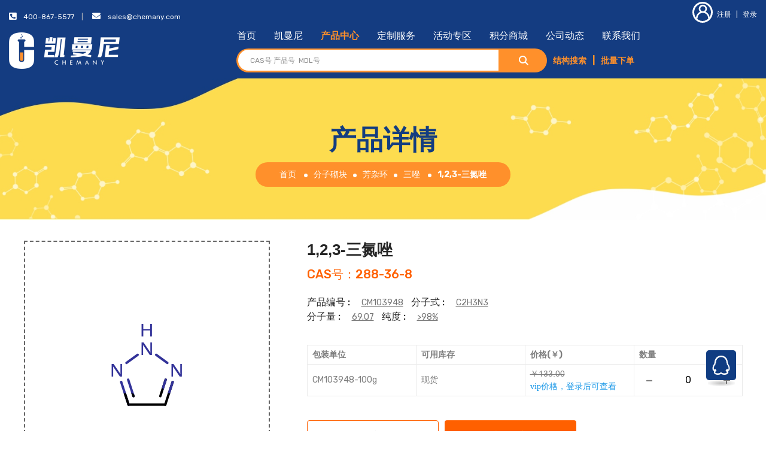

--- FILE ---
content_type: text/html; charset=UTF-8
request_url: https://chemany.com/products/details/288-36-8.html
body_size: 21745
content:
<!doctype html>
<html class="no-js" lang="">
    <head>
        <meta charset="utf-8">
        <title>1,2,3-三氮唑,288-36-8,凯曼尼-集研发与生产优势的科研试剂专业品牌</title>
        <meta name="keywords" content="1,2,3-三氮唑,288-36-8,购买1,2,3-三氮唑,288-36-8，1,2,3-三氮唑,288-36-8的厂家,1,2,3-三氮唑,288-36-8的供应商,1,2,3-三氮唑,288-36-8的价格,1,2,3-三氮唑,288-36-8的网站" />
        <meta name="description" content="凯曼尼是1,2,3-三氮唑,288-36-8的专业供应商。产品涵盖分子砌块、合成试剂、催化剂与配体、生命科学、材料科学。在三大研发中心和五大生产基地的全力支持下，拥有卓越的自主研发能力，及生产能力。凯曼尼试剂按照国际标准进行严格质量控制，相比国内试剂品牌价格优惠，是深受企业研发人员及科研工作者信赖的实力品牌。">
        <meta name="viewport" content="width=device-width, initial-scale=1, maximum-scale=1, user-scalable=0,viewport-fit=cover">
		<meta http-equiv="x-ua-compatible" content="ie=edge">
			
		<meta name="apple-mobile-web-app-capable" content="yes" />
		<meta name="apple-mobile-web-app-status-bar-style" content="black" />
		<meta name="format-detection" content="telephone=no" />	
			
		<link rel="icon" type="image/x-icon" href="https://www.chemany.com/static/img/logo/chemany_ico_64_64.png?v=20230213" />
		<link rel="shortcut icon" type="image/x-icon" href="https://www.chemany.com/static/img/logo/chemany_ico_64_64.png?v=20230213" />
        <!-- Place favicon.ico in the root directory -->

		<!-- CSS here -->
        <link rel="stylesheet" href="/static/css/bootstrap.min.css?v=20230112">
        <link rel="stylesheet" href="/static/css/animate.min.css?v=20230112">
        <link rel="stylesheet" href="/static/css/magnific-popup.css?v=20230112">
        <link rel="stylesheet" href="/static/css/fontawesome-all.min.css?v=20230112">
        	
        	
        <!--<link rel="stylesheet" href="/static/css/font-awesome.min.css">-->
        	
        <link rel="stylesheet" href="/static/css/owl.carousel.min.css?v=20230112">
        <link rel="stylesheet" href="/static/css/jquery-ui.min.css?v=20230112">
        <link rel="stylesheet" href="/static/css/flaticon.css?v=20230112">
        <link rel="stylesheet" href="/static/css/odometer.css?v=20230112">
        <link rel="stylesheet" href="/static/css/aos.css?v=20230112">
        <link rel="stylesheet" href="/static/css/slick.css?v=20230112">
        <link rel="stylesheet" href="/static/css/default.css?v=20230112">
        <link rel="stylesheet" href="/static/css/style.css?v=20230112">
        <link rel="stylesheet" href="/static/css/responsive.css?v=20230112">
        <style>
        .hkgikyugiuygiuy {
            font-family: fnthkgikyugiuygiuy;
        }
        @font-face {
            font-family: fnthkgikyugiuygiuy;
            src : url(/assets/fonts/normal/1696754074__font__1897969.ttf);
        }
        </style>
    </head>
    <body>




		<!-- Scroll-top -->
        <button class="scroll-top scroll-to-target" data-target="html">
            <i class="fas fa-angle-up"></i>
        </button>
        
        <!--
		<a class="cmany-qq" target="_blank" href="http://wpa.qq.com/msgrd?v=3&uin=2719989356&site=qq&menu=yes">
        	<img border="0" src="/static/img/sns/icon-qq.png?v=20230213" alt="点击这里给我发消息" title="点击这里给我发消息"/>
        </a>
		-->
        
        <div class="cmany-qq" id="cmany-qq">
        	<ul>
        		<li>
        			<a target="_blank" style=" margin-bottom:  0px;" href="http://wpa.qq.com/msgrd?v=3&uin=2719989356&site=qq&menu=yes">
        				<img border="0" src="/static/img/sns/small-qq .png?v=20230213" alt="点击这里给我发消息" title="点击这里给我发消息"/>
        				销售
        			</a>
        		</li>
        	</ul>
        	<img border="0" style="width: 32px;height: 32px;" src="/static/img/sns/icon-qq.png?v=20230213" alt="点击这里给我发消息" title="点击这里给我发消息"/>
        </div>
        
        <!-- Scroll-top-end-->

		<style>
			
		</style>
		
		<!--bottom-nav-->
		<div class="bottom-nav">
			<ul>
				<li><a  href="/"><img src="/static/img/footer/fix-bottom-home.png?v=20230213"/>首页</a></li>
				<li>
					<a href="/members/cartlist">
						<img src="/static/img/footer/fix-bottom-cart.png?v=20230213"/>
						购物车
											</a>
				</li>
				
				<li>
						                    <a href="/users/login.html"><img src="/static/img/footer/fix-bottom-mc.png?v=20230213"/>会员中心</a>
	                    					
				</li>
			</ul>
		</div>
		<!--bottom-nav-end-->
		
        <!-- header-area -->

        <header class="header-style-two" data-background="/static/img/bg/header_bg.jpg?v=20230213">

            <!-- header-top -->
            <div class="header-top-area">
                <div class="custom-container-two">
                    <div class="row">
                        <div class="col-md-8 col-sm-7">
                            <div class="header-top-left">
                                <ul>
                                    <li>
                                        <div class="ship-to">
                                            <span><i class="fa fa-phone-square fa-rotate-90"></i>&emsp;400-867-5577</span>
                                            
                                        </div>
                                    </li>
                                    <li>
                                        <div class="heder-top-guide">
                                        	<span><i class="fa fa-envelope"></i>&emsp;<a href="mailto:sales@chemany.com">sales@chemany.com</a></span>
                                        </div>
                                    </li>
                                </ul>
                            </div>
                        </div>
                        <div class="col-md-4 col-sm-5">
                            <div class="header-top-right">
                                <ul>
                                                                        <li>
                                        <a href="/users/register.html"><i class="flaticon-user"></i>注册</a>
                                        <span>|</span>
                                        <a href="/users/login.html">登录</a>
                                    </li>
                                                                    </ul>
                            </div>
                        </div>
                    </div>
                </div>
            </div>
            <!-- header-top-end -->

            <!-- menu-area -->
            <div id="sticky-header" class="main-header menu-area">
                <div class="custom-container-two">
                    <div class="row">
                        <div class="col-12">
                            <div class="mobile-nav-toggler"><i class="fas fa-bars"></i></div>
                            <div class="menu-wrap">
                                <nav class="menu-nav show">
                                	<div class="logo">
                                        <a href="/"><img src="/static/img/logo/logo_white.png?v=20230213" alt="Logo"></a>
                                    </div>
                                    
                                    <div class="">
                                    	<div class="navbar-wrap main-menu d-none d-lg-flex">
	                                        <ul class="navigation">
	                                            <li><a href="/">首页</a></li>
	                                            <li><a href="/introduction/aboutus.html">凯曼尼</a></li>
	                                            <li><a href="/products/categories.html">产品中心</a></li>
	                                            <li><a href="/introduction/service.html">定制服务</a></li>
	                                            <li><a href="/activity/list.html">活动专区</a></li>
	                                            <li><a href="/gifts/list/1000/1.html">积分商城</a></li>
	                                            <li><a href="/newsevents/list.html">公司动态</a></li>
	                                            <li><a href="/introduction/contactus.html">联系我们</a></li>
	                                            	                                        </ul>
	                                    </div>
	                                    
	                                    <div class="d-flex align-items-center justify-content-center" style="flex: auto;">
			                                <div class="header-search-wrap">
			                                    <form action="/products/result">
			                                        <input type="text" id="header-search" name="search_keywords" value="" placeholder="CAS号 产品号  MDL号" style="border-radius: 30px 0 0 30px !important;">
			                                        <button style="border-radius: 0 30px 30px 0 !important;"><i class="flaticon-magnifying-glass-1"></i></button>
			                                        <a class="s-none" href="/marvinjs">结构搜索</a> 
			                                        <span class="s-none">|</span> 
			                                        <a class="s-none" href="/members/batch_shopcart" target="_blank" class="plxd">批量下单</a>
			                                    </form>
			                                </div>
			                            </div>
                                    </div>
		                            
		                            <script type="text/javascript" src="/static/js/navbar.js?v=20230112"></script>
                                                                        <style>.cart-count{border-radius: 50% !important;font-weight: normal !important;}</style>
                                    <div class="header-action d-none d-md-block cart_header" >
                                                                            </div>                                    
                                </nav>
                                
                                <!--<nav class="menu-nav show">
                                    <div class="logo">
                                        <a href="/"><img src="/static/img/logo/logo_white.png?v=20230213" alt="Logo"></a>
                                    </div>
                                    <div class="d-flex align-items-center justify-content-center justify-content-lg-end" style="flex: auto;">
		                                <div class="header-search-wrap">
		                                    <form action="/products/result">
		                                        <input type="text" name="search_keywords" value="" placeholder="CAS号 产品号  MDL号" style="border-radius: 30px 0 0 30px !important;">
		                                        <button style="border-radius: 0 30px 30px 0 !important;"><i class="flaticon-magnifying-glass-1"></i></button>
		                                        <a href="/marvinjs">结构搜索</a> <span style="font-weight:  bold; color: #ff902b">|</span> 
		                                        <a href="/members/batch_shopcart" target="_blank" class="plxd">批量下单</a>
		                                    </form>
		                                </div>
		                            </div>
                                    <script type="text/javascript" src="/static/js/navbar.js"></script>
                                                                        <style>.cart-count{border-radius: 50% !important;font-weight: normal !important;}</style>
                                    <div class="header-action d-none d-md-block cart_header" >
                                                                            </div>                                </nav>-->
                            </div>
                            <!-- Mobile Menu  -->
                            <div class="mobile-menu">
                                <div class="menu-backdrop"></div>
                                <div class="close-btn"><i class="fas fa-times"></i></div>

                                <nav class="menu-box">
                                    <div class="nav-logo"><a href="/"><img src="/static/img/logo/chemany_white_logo.png?v=20230213" alt="" title=""></a>
                                    </div>
                                    <div class="menu-outer">
                                    </div>
                                </nav>
                            </div>
                            <!-- End Mobile Menu -->
                        </div>
                    </div>
                </div>
            </div>
            <!-- menu-area-end -->

            <!-- header-search-area -->
            <div class="header-search-area d-none d-md-block">
                <div class="custom-container-two">
                    <div class="row align-items-center">
                        <div class="col-xl-3 col-lg-4 d-none d-lg-block">
                            <div class="header-category d-none d-lg-block">
								
	<a href='/products/categories.html' ><i class='flaticon-menu'></i>全部分类</a>
	<ul class='category-menu'>
		
		<li class='has-dropdown'><a href='/products/catelist/2.html'><div class='cat-menu-img'><img src='/static/img/product/category_menu_img01.png' alt=''></div>分子砌块</a>
			<ul class='mega-menu'>
				<li>
					
				<ul>
					<li>
						<div class='dropdown-title' style='width: 100%; margin-bottom: 5px; float: left;'>
						<span style='border-bottom:1px dashed #999999;'>
						<a href='/products/catelist/3.html' style='border-bottom:1px dashed #999999;padding: 0px; font-size: 16px; font-weight: bold;'>芳杂环</a>
						</span>
						</div>
						
					<div style='float: left;  margin-right: 10px; margin-top: 7px; '>
						<a href='/products/catelist/4.html' style='border-bottom:1px dashed #999999; padding: 0px; font-size: 15px;'>吖啶</a>
					</div>
					 
					<div style='float: left;  margin-right: 10px; margin-top: 7px; '>
						<a href='/products/catelist/7.html' style='border-bottom:1px dashed #999999; padding: 0px; font-size: 15px;'>苯并二氧戊环</a>
					</div>
					 
					<div style='float: left;  margin-right: 10px; margin-top: 7px; '>
						<a href='/products/catelist/6.html' style='border-bottom:1px dashed #999999; padding: 0px; font-size: 15px;'>苯并二氧六环</a>
					</div>
					 
					<div style='float: left;  margin-right: 10px; margin-top: 7px; '>
						<a href='/products/catelist/8.html' style='border-bottom:1px dashed #999999; padding: 0px; font-size: 15px;'>苯并呋喃</a>
					</div>
					 
					<div style='float: left;  margin-right: 10px; margin-top: 7px; '>
						<a href='/products/catelist/9.html' style='border-bottom:1px dashed #999999; padding: 0px; font-size: 15px;'>苯并咪唑</a>
					</div>
					 
					<div style='float: left;  margin-right: 10px; margin-top: 7px; '>
						<a href='/products/catelist/10.html' style='border-bottom:1px dashed #999999; padding: 0px; font-size: 15px;'>苯并噻吩</a>
					</div>
					 
					<div style='float: left;  margin-right: 10px; margin-top: 7px; '>
						<a href='/products/catelist/11.html' style='border-bottom:1px dashed #999999; padding: 0px; font-size: 15px;'>苯并噻唑</a>
					</div>
					 
					<div style='float: left;  margin-right: 10px; margin-top: 7px; '>
						<a href='/products/catelist/13.html' style='border-bottom:1px dashed #999999; padding: 0px; font-size: 15px;'>苯并异噻唑</a>
					</div>
					 
					<div style='float: left;  margin-right: 10px; margin-top: 7px; '>
						<a href='/products/catelist/391.html' style='border-bottom:1px dashed #999999; padding: 0px; font-size: 15px;'>苯并噁唑</a>
					</div>
					 
					<div style='float: left;  margin-right: 10px; margin-top: 7px; '>
						<a href='/products/catelist/388.html' style='border-bottom:1px dashed #999999; padding: 0px; font-size: 15px;'>苯并异噁唑</a>
					</div>
					 
					<div style='float: left;  margin-right: 10px; margin-top: 7px; '>
						<a href='/products/catelist/242.html' style='border-bottom:1px dashed #999999; padding: 0px; font-size: 15px;'>二苯并呋喃</a>
					</div>
					 
					<div style='float: left;  margin-right: 10px; margin-top: 7px; '>
						<a href='/products/catelist/395.html' style='border-bottom:1px dashed #999999; padding: 0px; font-size: 15px;'>噁唑</a>
					</div>
					 
					<div style='float: left;  margin-right: 10px; margin-top: 7px; '>
						<a href='/products/catelist/387.html' style='border-bottom:1px dashed #999999; padding: 0px; font-size: 15px;'>异噁唑</a>
					</div>
					 
					<div style='float: left;  margin-right: 10px; margin-top: 7px; '>
						<a href='/products/catelist/386.html' style='border-bottom:1px dashed #999999; padding: 0px; font-size: 15px;'>噁二唑</a>
					</div>
					 
					<div style='float: left;  margin-right: 10px; margin-top: 7px; '>
						<a href='/products/catelist/393.html' style='border-bottom:1px dashed #999999; padding: 0px; font-size: 15px;'>喹恶啉</a>
					</div>
					 
					<div style='float: left;  margin-right: 10px; margin-top: 7px; '>
						<a href='/products/catelist/14.html' style='border-bottom:1px dashed #999999; padding: 0px; font-size: 15px;'>吡啶</a>
					</div>
					 
					<div style='float: left;  margin-right: 10px; margin-top: 7px; '>
						<a href='/products/catelist/15.html' style='border-bottom:1px dashed #999999; padding: 0px; font-size: 15px;'>吡咯</a>
					</div>
					 
					<div style='float: left;  margin-right: 10px; margin-top: 7px; '>
						<a href='/products/catelist/16.html' style='border-bottom:1px dashed #999999; padding: 0px; font-size: 15px;'>吡喃</a>
					</div>
					 
					<div style='float: left;  margin-right: 10px; margin-top: 7px; '>
						<a href='/products/catelist/17.html' style='border-bottom:1px dashed #999999; padding: 0px; font-size: 15px;'>吡嗪</a>
					</div>
					 
					<div style='float: left;  margin-right: 10px; margin-top: 7px; '>
						<a href='/products/catelist/18.html' style='border-bottom:1px dashed #999999; padding: 0px; font-size: 15px;'>吡唑</a>
					</div>
					 
					<div style='float: left;  margin-right: 10px; margin-top: 7px; '>
						<a href='/products/catelist/50.html' style='border-bottom:1px dashed #999999; padding: 0px; font-size: 15px;'>其他芳杂环</a>
					</div>
					 
					<div style='float: left;  margin-right: 10px; margin-top: 7px; '>
						<a href='/products/catelist/20.html' style='border-bottom:1px dashed #999999; padding: 0px; font-size: 15px;'>哒嗪</a>
					</div>
					 
					<div style='float: left;  margin-right: 10px; margin-top: 7px; '>
						<a href='/products/catelist/23.html' style='border-bottom:1px dashed #999999; padding: 0px; font-size: 15px;'>呋喃</a>
					</div>
					 
					<div style='float: left;  margin-right: 10px; margin-top: 7px; '>
						<a href='/products/catelist/24.html' style='border-bottom:1px dashed #999999; padding: 0px; font-size: 15px;'>咔唑</a>
					</div>
					 
					<div style='float: left;  margin-right: 10px; margin-top: 7px; '>
						<a href='/products/catelist/26.html' style='border-bottom:1px dashed #999999; padding: 0px; font-size: 15px;'>喹啉</a>
					</div>
					 
					<div style='float: left;  margin-right: 10px; margin-top: 7px; '>
						<a href='/products/catelist/45.html' style='border-bottom:1px dashed #999999; padding: 0px; font-size: 15px;'>异喹啉</a>
					</div>
					 
					<div style='float: left;  margin-right: 10px; margin-top: 7px; '>
						<a href='/products/catelist/27.html' style='border-bottom:1px dashed #999999; padding: 0px; font-size: 15px;'>喹唑啉</a>
					</div>
					 
					<div style='float: left;  margin-right: 10px; margin-top: 7px; '>
						<a href='/products/catelist/28.html' style='border-bottom:1px dashed #999999; padding: 0px; font-size: 15px;'>咪唑</a>
					</div>
					 
					<div style='float: left;  margin-right: 10px; margin-top: 7px; '>
						<a href='/products/catelist/29.html' style='border-bottom:1px dashed #999999; padding: 0px; font-size: 15px;'>嘧啶</a>
					</div>
					 
					<div style='float: left;  margin-right: 10px; margin-top: 7px; '>
						<a href='/products/catelist/30.html' style='border-bottom:1px dashed #999999; padding: 0px; font-size: 15px;'>萘啶</a>
					</div>
					 
					<div style='float: left;  margin-right: 10px; margin-top: 7px; '>
						<a href='/products/catelist/31.html' style='border-bottom:1px dashed #999999; padding: 0px; font-size: 15px;'>嘌呤</a>
					</div>
					 
					<div style='float: left;  margin-right: 10px; margin-top: 7px; '>
						<a href='/products/catelist/32.html' style='border-bottom:1px dashed #999999; padding: 0px; font-size: 15px;'>噻二唑</a>
					</div>
					 
					<div style='float: left;  margin-right: 10px; margin-top: 7px; '>
						<a href='/products/catelist/33.html' style='border-bottom:1px dashed #999999; padding: 0px; font-size: 15px;'>噻吩</a>
					</div>
					 
					<div style='float: left;  margin-right: 10px; margin-top: 7px; '>
						<a href='/products/catelist/34.html' style='border-bottom:1px dashed #999999; padding: 0px; font-size: 15px;'>噻嗪</a>
					</div>
					 
					<div style='float: left;  margin-right: 10px; margin-top: 7px; '>
						<a href='/products/catelist/35.html' style='border-bottom:1px dashed #999999; padding: 0px; font-size: 15px;'>噻唑</a>
					</div>
					 
					<div style='float: left;  margin-right: 10px; margin-top: 7px; '>
						<a href='/products/catelist/46.html' style='border-bottom:1px dashed #999999; padding: 0px; font-size: 15px;'>异噻唑</a>
					</div>
					 
					<div style='float: left;  margin-right: 10px; margin-top: 7px; '>
						<a href='/products/catelist/36.html' style='border-bottom:1px dashed #999999; padding: 0px; font-size: 15px;'>三嗪</a>
					</div>
					 
					<div style='float: left;  margin-right: 10px; margin-top: 7px; '>
						<a href='/products/catelist/37.html' style='border-bottom:1px dashed #999999; padding: 0px; font-size: 15px;'>三唑</a>
					</div>
					 
					<div style='float: left;  margin-right: 10px; margin-top: 7px; '>
						<a href='/products/catelist/38.html' style='border-bottom:1px dashed #999999; padding: 0px; font-size: 15px;'>色原酮</a>
					</div>
					 
					<div style='float: left;  margin-right: 10px; margin-top: 7px; '>
						<a href='/products/catelist/39.html' style='border-bottom:1px dashed #999999; padding: 0px; font-size: 15px;'>四氢喹啉</a>
					</div>
					 
					<div style='float: left;  margin-right: 10px; margin-top: 7px; '>
						<a href='/products/catelist/40.html' style='border-bottom:1px dashed #999999; padding: 0px; font-size: 15px;'>四氢异喹啉</a>
					</div>
					 
					<div style='float: left;  margin-right: 10px; margin-top: 7px; '>
						<a href='/products/catelist/41.html' style='border-bottom:1px dashed #999999; padding: 0px; font-size: 15px;'>四唑</a>
					</div>
					 
					<div style='float: left;  margin-right: 10px; margin-top: 7px; '>
						<a href='/products/catelist/42.html' style='border-bottom:1px dashed #999999; padding: 0px; font-size: 15px;'>酞嗪</a>
					</div>
					 
					<div style='float: left;  margin-right: 10px; margin-top: 7px; '>
						<a href='/products/catelist/43.html' style='border-bottom:1px dashed #999999; padding: 0px; font-size: 15px;'>香豆素</a>
					</div>
					 
					<div style='float: left;  margin-right: 10px; margin-top: 7px; '>
						<a href='/products/catelist/47.html' style='border-bottom:1px dashed #999999; padding: 0px; font-size: 15px;'>吲哚</a>
					</div>
					 
					<div style='float: left;  margin-right: 10px; margin-top: 7px; '>
						<a href='/products/catelist/48.html' style='border-bottom:1px dashed #999999; padding: 0px; font-size: 15px;'>吲哚啉</a>
					</div>
					 
					<div style='float: left;  margin-right: 10px; margin-top: 7px; '>
						<a href='/products/catelist/49.html' style='border-bottom:1px dashed #999999; padding: 0px; font-size: 15px;'>吲唑</a>
					</div>
					 
					<div style='float: left;  margin-right: 10px; margin-top: 7px; '>
						<a href='/products/catelist/1039.html' style='border-bottom:1px dashed #999999; padding: 0px; font-size: 15px;'>氧芴</a>
					</div>
					
					</li>
				</ul>
			 
				<ul>
					<li>
						<div class='dropdown-title' style='width: 100%; margin-bottom: 5px; float: left;'>
						<span style='border-bottom:1px dashed #999999;'>
						<a href='/products/catelist/51.html' style='border-bottom:1px dashed #999999;padding: 0px; font-size: 16px; font-weight: bold;'>芳环</a>
						</span>
						</div>
						
					<div style='float: left;  margin-right: 10px; margin-top: 7px; '>
						<a href='/products/catelist/52.html' style='border-bottom:1px dashed #999999; padding: 0px; font-size: 15px;'>苯</a>
					</div>
					 
					<div style='float: left;  margin-right: 10px; margin-top: 7px; '>
						<a href='/products/catelist/55.html' style='border-bottom:1px dashed #999999; padding: 0px; font-size: 15px;'>萘</a>
					</div>
					 
					<div style='float: left;  margin-right: 10px; margin-top: 7px; '>
						<a href='/products/catelist/53.html' style='border-bottom:1px dashed #999999; padding: 0px; font-size: 15px;'>蒽</a>
					</div>
					 
					<div style='float: left;  margin-right: 10px; margin-top: 7px; '>
						<a href='/products/catelist/54.html' style='border-bottom:1px dashed #999999; padding: 0px; font-size: 15px;'>菲</a>
					</div>
					 
					<div style='float: left;  margin-right: 10px; margin-top: 7px; '>
						<a href='/products/catelist/648.html' style='border-bottom:1px dashed #999999; padding: 0px; font-size: 15px;'>其他芳环</a>
					</div>
					
					</li>
				</ul>
			 
				<ul>
					<li>
						<div class='dropdown-title' style='width: 100%; margin-bottom: 5px; float: left;'>
						<span style='border-bottom:1px dashed #999999;'>
						<a href='/products/catelist/58.html' style='border-bottom:1px dashed #999999;padding: 0px; font-size: 16px; font-weight: bold;'>桥环</a>
						</span>
						</div>
						
					<div style='float: left;  margin-right: 10px; margin-top: 7px; '>
						<a href='/products/catelist/240.html' style='border-bottom:1px dashed #999999; padding: 0px; font-size: 15px;'>奎宁环</a>
					</div>
					 
					<div style='float: left;  margin-right: 10px; margin-top: 7px; '>
						<a href='/products/catelist/239.html' style='border-bottom:1px dashed #999999; padding: 0px; font-size: 15px;'>金刚烷</a>
					</div>
					 
					<div style='float: left;  margin-right: 10px; margin-top: 7px; '>
						<a href='/products/catelist/241.html' style='border-bottom:1px dashed #999999; padding: 0px; font-size: 15px;'>其他桥环</a>
					</div>
					
					</li>
				</ul>
			 
				<ul>
					<li>
						<div class='dropdown-title' style='width: 100%; margin-bottom: 5px; float: left;'>
						<span style='border-bottom:1px dashed #999999;'>
						<a href='/products/catelist/62.html' style='border-bottom:1px dashed #999999;padding: 0px; font-size: 16px; font-weight: bold;'>脂肪环</a>
						</span>
						</div>
						
					<div style='float: left;  margin-right: 10px; margin-top: 7px; '>
						<a href='/products/catelist/63.html' style='border-bottom:1px dashed #999999; padding: 0px; font-size: 15px;'>环丙烷</a>
					</div>
					 
					<div style='float: left;  margin-right: 10px; margin-top: 7px; '>
						<a href='/products/catelist/64.html' style='border-bottom:1px dashed #999999; padding: 0px; font-size: 15px;'>环丁烷</a>
					</div>
					 
					<div style='float: left;  margin-right: 10px; margin-top: 7px; '>
						<a href='/products/catelist/65.html' style='border-bottom:1px dashed #999999; padding: 0px; font-size: 15px;'>环戊烷</a>
					</div>
					 
					<div style='float: left;  margin-right: 10px; margin-top: 7px; '>
						<a href='/products/catelist/66.html' style='border-bottom:1px dashed #999999; padding: 0px; font-size: 15px;'>环己烷</a>
					</div>
					 
					<div style='float: left;  margin-right: 10px; margin-top: 7px; '>
						<a href='/products/catelist/68.html' style='border-bottom:1px dashed #999999; padding: 0px; font-size: 15px;'>其他脂肪环</a>
					</div>
					
					</li>
				</ul>
			 
				<ul>
					<li>
						<div class='dropdown-title' style='width: 100%; margin-bottom: 5px; float: left;'>
						<span style='border-bottom:1px dashed #999999;'>
						<a href='/products/catelist/70.html' style='border-bottom:1px dashed #999999;padding: 0px; font-size: 16px; font-weight: bold;'>脂肪杂环</a>
						</span>
						</div>
						
					<div style='float: left;  margin-right: 10px; margin-top: 7px; '>
						<a href='/products/catelist/71.html' style='border-bottom:1px dashed #999999; padding: 0px; font-size: 15px;'>吖丁啶</a>
					</div>
					 
					<div style='float: left;  margin-right: 10px; margin-top: 7px; '>
						<a href='/products/catelist/80.html' style='border-bottom:1px dashed #999999; padding: 0px; font-size: 15px;'>咪唑啉</a>
					</div>
					 
					<div style='float: left;  margin-right: 10px; margin-top: 7px; '>
						<a href='/products/catelist/81.html' style='border-bottom:1px dashed #999999; padding: 0px; font-size: 15px;'>咪唑烷</a>
					</div>
					 
					<div style='float: left;  margin-right: 10px; margin-top: 7px; '>
						<a href='/products/catelist/73.html' style='border-bottom:1px dashed #999999; padding: 0px; font-size: 15px;'>吡咯烷</a>
					</div>
					 
					<div style='float: left;  margin-right: 10px; margin-top: 7px; '>
						<a href='/products/catelist/72.html' style='border-bottom:1px dashed #999999; padding: 0px; font-size: 15px;'>吡咯啉</a>
					</div>
					 
					<div style='float: left;  margin-right: 10px; margin-top: 7px; '>
						<a href='/products/catelist/418.html' style='border-bottom:1px dashed #999999; padding: 0px; font-size: 15px;'>恶唑啉</a>
					</div>
					 
					<div style='float: left;  margin-right: 10px; margin-top: 7px; '>
						<a href='/products/catelist/390.html' style='border-bottom:1px dashed #999999; padding: 0px; font-size: 15px;'>恶唑烷</a>
					</div>
					 
					<div style='float: left;  margin-right: 10px; margin-top: 7px; '>
						<a href='/products/catelist/84.html' style='border-bottom:1px dashed #999999; padding: 0px; font-size: 15px;'>噻唑烷</a>
					</div>
					 
					<div style='float: left;  margin-right: 10px; margin-top: 7px; '>
						<a href='/products/catelist/86.html' style='border-bottom:1px dashed #999999; padding: 0px; font-size: 15px;'>四氢呋喃</a>
					</div>
					 
					<div style='float: left;  margin-right: 10px; margin-top: 7px; '>
						<a href='/products/catelist/85.html' style='border-bottom:1px dashed #999999; padding: 0px; font-size: 15px;'>四氢吡喃</a>
					</div>
					 
					<div style='float: left;  margin-right: 10px; margin-top: 7px; '>
						<a href='/products/catelist/89.html' style='border-bottom:1px dashed #999999; padding: 0px; font-size: 15px;'>硫代吗啉</a>
					</div>
					 
					<div style='float: left;  margin-right: 10px; margin-top: 7px; '>
						<a href='/products/catelist/79.html' style='border-bottom:1px dashed #999999; padding: 0px; font-size: 15px;'>吗啉</a>
					</div>
					 
					<div style='float: left;  margin-right: 10px; margin-top: 7px; '>
						<a href='/products/catelist/82.html' style='border-bottom:1px dashed #999999; padding: 0px; font-size: 15px;'>哌啶</a>
					</div>
					 
					<div style='float: left;  margin-right: 10px; margin-top: 7px; '>
						<a href='/products/catelist/83.html' style='border-bottom:1px dashed #999999; padding: 0px; font-size: 15px;'>哌嗪</a>
					</div>
					 
					<div style='float: left;  margin-right: 10px; margin-top: 7px; '>
						<a href='/products/catelist/87.html' style='border-bottom:1px dashed #999999; padding: 0px; font-size: 15px;'>氧杂环丙烷</a>
					</div>
					 
					<div style='float: left;  margin-right: 10px; margin-top: 7px; '>
						<a href='/products/catelist/88.html' style='border-bottom:1px dashed #999999; padding: 0px; font-size: 15px;'>氧杂环丁烷</a>
					</div>
					 
					<div style='float: left;  margin-right: 10px; margin-top: 7px; '>
						<a href='/products/catelist/74.html' style='border-bottom:1px dashed #999999; padding: 0px; font-size: 15px;'>氮杂环丙烷</a>
					</div>
					 
					<div style='float: left;  margin-right: 10px; margin-top: 7px; '>
						<a href='/products/catelist/77.html' style='border-bottom:1px dashed #999999; padding: 0px; font-size: 15px;'>二氧杂环戊烷</a>
					</div>
					 
					<div style='float: left;  margin-right: 10px; margin-top: 7px; '>
						<a href='/products/catelist/78.html' style='border-bottom:1px dashed #999999; padding: 0px; font-size: 15px;'>间二氧杂环戊烯</a>
					</div>
					 
					<div style='float: left;  margin-right: 10px; margin-top: 7px; '>
						<a href='/products/catelist/321.html' style='border-bottom:1px dashed #999999; padding: 0px; font-size: 15px;'>其他脂肪杂环</a>
					</div>
					
					</li>
				</ul>
			 
				<ul>
					<li>
						<div class='dropdown-title' style='width: 100%; margin-bottom: 5px; float: left;'>
						<span style='border-bottom:1px dashed #999999;'>
						<a href='/products/catelist/703.html' style='border-bottom:1px dashed #999999;padding: 0px; font-size: 16px; font-weight: bold;'>手性化合物</a>
						</span>
						</div>
						
					<div style='float: left;  margin-right: 10px; margin-top: 7px; '>
						<a href='/products/catelist/60.html' style='border-bottom:1px dashed #999999; padding: 0px; font-size: 15px;'>手性砌块</a>
					</div>
					 
					<div style='float: left;  margin-right: 10px; margin-top: 7px; '>
						<a href='/products/catelist/61.html' style='border-bottom:1px dashed #999999; padding: 0px; font-size: 15px;'>手性助剂</a>
					</div>
					 
					<div style='float: left;  margin-right: 10px; margin-top: 7px; '>
						<a href='/products/catelist/59.html' style='border-bottom:1px dashed #999999; padding: 0px; font-size: 15px;'>手性拆分试剂</a>
					</div>
					
					</li>
				</ul>
			 
				<ul>
					<li>
						<div class='dropdown-title' style='width: 100%; margin-bottom: 5px; float: left;'>
						<span style='border-bottom:1px dashed #999999;'>
						<a href='/products/catelist/2.html' style='border-bottom:1px dashed #999999;padding: 0px; font-size: 16px; font-weight: bold;'>分子砌块</a>
						</span>
						</div>
						
					<div style='float: left;  margin-right: 10px; margin-top: 7px; '>
						<a href='/products/catelist/56.html' style='border-bottom:1px dashed #999999; padding: 0px; font-size: 15px;'>螺环</a>
					</div>
					 
					<div style='float: left;  margin-right: 10px; margin-top: 7px; '>
						<a href='/products/catelist/69.html' style='border-bottom:1px dashed #999999; padding: 0px; font-size: 15px;'>脂肪链</a>
					</div>
					
					</li>
				</ul>
			
				</li>
			</ul>
		</li>
		 
		<li class='has-dropdown'><a href='/products/catelist/91.html'><div class='cat-menu-img'><img src='/static/img/product/category_menu_img02.png' alt=''></div>合成试剂</a>
			<ul class='mega-menu'>
				<li>
					
				<ul>
					<li>
						<div class='dropdown-title' style='width: 100%; margin-bottom: 5px; float: left;'>
						<span style='border-bottom:1px dashed #999999;'>
						<a href='/products/catelist/92.html' style='border-bottom:1px dashed #999999;padding: 0px; font-size: 16px; font-weight: bold;'>氧化剂</a>
						</span>
						</div>
						
					<div style='float: left;  margin-right: 10px; margin-top: 7px; '>
						<a href='/products/catelist/93.html' style='border-bottom:1px dashed #999999; padding: 0px; font-size: 15px;'>高价碘类氧化剂</a>
					</div>
					 
					<div style='float: left;  margin-right: 10px; margin-top: 7px; '>
						<a href='/products/catelist/94.html' style='border-bottom:1px dashed #999999; padding: 0px; font-size: 15px;'>铬酸盐类氧化剂</a>
					</div>
					 
					<div style='float: left;  margin-right: 10px; margin-top: 7px; '>
						<a href='/products/catelist/95.html' style='border-bottom:1px dashed #999999; padding: 0px; font-size: 15px;'>过氧化物类氧化剂</a>
					</div>
					 
					<div style='float: left;  margin-right: 10px; margin-top: 7px; '>
						<a href='/products/catelist/96.html' style='border-bottom:1px dashed #999999; padding: 0px; font-size: 15px;'>硫化物氧化剂</a>
					</div>
					 
					<div style='float: left;  margin-right: 10px; margin-top: 7px; '>
						<a href='/products/catelist/97.html' style='border-bottom:1px dashed #999999; padding: 0px; font-size: 15px;'>其他氧化剂</a>
					</div>
					
					</li>
				</ul>
			 
				<ul>
					<li>
						<div class='dropdown-title' style='width: 100%; margin-bottom: 5px; float: left;'>
						<span style='border-bottom:1px dashed #999999;'>
						<a href='/products/catelist/98.html' style='border-bottom:1px dashed #999999;padding: 0px; font-size: 16px; font-weight: bold;'>还原剂</a>
						</span>
						</div>
						
					<div style='float: left;  margin-right: 10px; margin-top: 7px; '>
						<a href='/products/catelist/99.html' style='border-bottom:1px dashed #999999; padding: 0px; font-size: 15px;'>硅烷类还原剂</a>
					</div>
					 
					<div style='float: left;  margin-right: 10px; margin-top: 7px; '>
						<a href='/products/catelist/100.html' style='border-bottom:1px dashed #999999; padding: 0px; font-size: 15px;'>金属氢化物类还原剂</a>
					</div>
					 
					<div style='float: left;  margin-right: 10px; margin-top: 7px; '>
						<a href='/products/catelist/101.html' style='border-bottom:1px dashed #999999; padding: 0px; font-size: 15px;'>硼氢化合物类还原剂</a>
					</div>
					 
					<div style='float: left;  margin-right: 10px; margin-top: 7px; '>
						<a href='/products/catelist/102.html' style='border-bottom:1px dashed #999999; padding: 0px; font-size: 15px;'>硼烷类还原剂</a>
					</div>
					 
					<div style='float: left;  margin-right: 10px; margin-top: 7px; '>
						<a href='/products/catelist/103.html' style='border-bottom:1px dashed #999999; padding: 0px; font-size: 15px;'>其他还原剂</a>
					</div>
					
					</li>
				</ul>
			 
				<ul>
					<li>
						<div class='dropdown-title' style='width: 100%; margin-bottom: 5px; float: left;'>
						<span style='border-bottom:1px dashed #999999;'>
						<a href='/products/catelist/104.html' style='border-bottom:1px dashed #999999;padding: 0px; font-size: 16px; font-weight: bold;'>卤化试剂</a>
						</span>
						</div>
						
					<div style='float: left;  margin-right: 10px; margin-top: 7px; '>
						<a href='/products/catelist/107.html' style='border-bottom:1px dashed #999999; padding: 0px; font-size: 15px;'>氟化试剂</a>
					</div>
					 
					<div style='float: left;  margin-right: 10px; margin-top: 7px; '>
						<a href='/products/catelist/105.html' style='border-bottom:1px dashed #999999; padding: 0px; font-size: 15px;'>氯化试剂</a>
					</div>
					 
					<div style='float: left;  margin-right: 10px; margin-top: 7px; '>
						<a href='/products/catelist/106.html' style='border-bottom:1px dashed #999999; padding: 0px; font-size: 15px;'>溴化试剂</a>
					</div>
					 
					<div style='float: left;  margin-right: 10px; margin-top: 7px; '>
						<a href='/products/catelist/243.html' style='border-bottom:1px dashed #999999; padding: 0px; font-size: 15px;'>碘化试剂</a>
					</div>
					
					</li>
				</ul>
			 
				<ul>
					<li>
						<div class='dropdown-title' style='width: 100%; margin-bottom: 5px; float: left;'>
						<span style='border-bottom:1px dashed #999999;'>
						<a href='/products/catelist/245.html' style='border-bottom:1px dashed #999999;padding: 0px; font-size: 16px; font-weight: bold;'>离子液体</a>
						</span>
						</div>
						
					<div style='float: left;  margin-right: 10px; margin-top: 7px; '>
						<a href='/products/catelist/246.html' style='border-bottom:1px dashed #999999; padding: 0px; font-size: 15px;'>吡啶类离子液体</a>
					</div>
					 
					<div style='float: left;  margin-right: 10px; margin-top: 7px; '>
						<a href='/products/catelist/312.html' style='border-bottom:1px dashed #999999; padding: 0px; font-size: 15px;'>咪唑类离子液体</a>
					</div>
					 
					<div style='float: left;  margin-right: 10px; margin-top: 7px; '>
						<a href='/products/catelist/481.html' style='border-bottom:1px dashed #999999; padding: 0px; font-size: 15px;'>吡咯类离子液体</a>
					</div>
					 
					<div style='float: left;  margin-right: 10px; margin-top: 7px; '>
						<a href='/products/catelist/268.html' style='border-bottom:1px dashed #999999; padding: 0px; font-size: 15px;'>季铵盐类离子液体</a>
					</div>
					 
					<div style='float: left;  margin-right: 10px; margin-top: 7px; '>
						<a href='/products/catelist/451.html' style='border-bottom:1px dashed #999999; padding: 0px; font-size: 15px;'>季膦盐类离子液体</a>
					</div>
					 
					<div style='float: left;  margin-right: 10px; margin-top: 7px; '>
						<a href='/products/catelist/334.html' style='border-bottom:1px dashed #999999; padding: 0px; font-size: 15px;'>其他类离子液体</a>
					</div>
					
					</li>
				</ul>
			 
				<ul>
					<li>
						<div class='dropdown-title' style='width: 100%; margin-bottom: 5px; float: left;'>
						<span style='border-bottom:1px dashed #999999;'>
						<a href='/products/catelist/238.html' style='border-bottom:1px dashed #999999;padding: 0px; font-size: 16px; font-weight: bold;'>金属盐类</a>
						</span>
						</div>
						
					<div style='float: left;  margin-right: 10px; margin-top: 7px; '>
						<a href='/products/catelist/706.html' style='border-bottom:1px dashed #999999; padding: 0px; font-size: 15px;'>锂盐</a>
					</div>
					 
					<div style='float: left;  margin-right: 10px; margin-top: 7px; '>
						<a href='/products/catelist/708.html' style='border-bottom:1px dashed #999999; padding: 0px; font-size: 15px;'>铍盐</a>
					</div>
					 
					<div style='float: left;  margin-right: 10px; margin-top: 7px; '>
						<a href='/products/catelist/709.html' style='border-bottom:1px dashed #999999; padding: 0px; font-size: 15px;'>硼盐</a>
					</div>
					 
					<div style='float: left;  margin-right: 10px; margin-top: 7px; '>
						<a href='/products/catelist/710.html' style='border-bottom:1px dashed #999999; padding: 0px; font-size: 15px;'>铵盐</a>
					</div>
					 
					<div style='float: left;  margin-right: 10px; margin-top: 7px; '>
						<a href='/products/catelist/282.html' style='border-bottom:1px dashed #999999; padding: 0px; font-size: 15px;'>钠盐</a>
					</div>
					 
					<div style='float: left;  margin-right: 10px; margin-top: 7px; '>
						<a href='/products/catelist/711.html' style='border-bottom:1px dashed #999999; padding: 0px; font-size: 15px;'>镁盐</a>
					</div>
					 
					<div style='float: left;  margin-right: 10px; margin-top: 7px; '>
						<a href='/products/catelist/713.html' style='border-bottom:1px dashed #999999; padding: 0px; font-size: 15px;'>铝盐</a>
					</div>
					 
					<div style='float: left;  margin-right: 10px; margin-top: 7px; '>
						<a href='/products/catelist/714.html' style='border-bottom:1px dashed #999999; padding: 0px; font-size: 15px;'>硅盐</a>
					</div>
					 
					<div style='float: left;  margin-right: 10px; margin-top: 7px; '>
						<a href='/products/catelist/761.html' style='border-bottom:1px dashed #999999; padding: 0px; font-size: 15px;'>钾盐</a>
					</div>
					 
					<div style='float: left;  margin-right: 10px; margin-top: 7px; '>
						<a href='/products/catelist/454.html' style='border-bottom:1px dashed #999999; padding: 0px; font-size: 15px;'>钙盐</a>
					</div>
					 
					<div style='float: left;  margin-right: 10px; margin-top: 7px; '>
						<a href='/products/catelist/715.html' style='border-bottom:1px dashed #999999; padding: 0px; font-size: 15px;'>钪盐</a>
					</div>
					 
					<div style='float: left;  margin-right: 10px; margin-top: 7px; '>
						<a href='/products/catelist/716.html' style='border-bottom:1px dashed #999999; padding: 0px; font-size: 15px;'>钛盐</a>
					</div>
					 
					<div style='float: left;  margin-right: 10px; margin-top: 7px; '>
						<a href='/products/catelist/717.html' style='border-bottom:1px dashed #999999; padding: 0px; font-size: 15px;'>钒盐</a>
					</div>
					 
					<div style='float: left;  margin-right: 10px; margin-top: 7px; '>
						<a href='/products/catelist/718.html' style='border-bottom:1px dashed #999999; padding: 0px; font-size: 15px;'>铬盐</a>
					</div>
					 
					<div style='float: left;  margin-right: 10px; margin-top: 7px; '>
						<a href='/products/catelist/719.html' style='border-bottom:1px dashed #999999; padding: 0px; font-size: 15px;'>锰盐</a>
					</div>
					 
					<div style='float: left;  margin-right: 10px; margin-top: 7px; '>
						<a href='/products/catelist/448.html' style='border-bottom:1px dashed #999999; padding: 0px; font-size: 15px;'>铁盐</a>
					</div>
					 
					<div style='float: left;  margin-right: 10px; margin-top: 7px; '>
						<a href='/products/catelist/720.html' style='border-bottom:1px dashed #999999; padding: 0px; font-size: 15px;'>钴盐</a>
					</div>
					 
					<div style='float: left;  margin-right: 10px; margin-top: 7px; '>
						<a href='/products/catelist/721.html' style='border-bottom:1px dashed #999999; padding: 0px; font-size: 15px;'>镍盐</a>
					</div>
					 
					<div style='float: left;  margin-right: 10px; margin-top: 7px; '>
						<a href='/products/catelist/441.html' style='border-bottom:1px dashed #999999; padding: 0px; font-size: 15px;'>铜盐</a>
					</div>
					 
					<div style='float: left;  margin-right: 10px; margin-top: 7px; '>
						<a href='/products/catelist/722.html' style='border-bottom:1px dashed #999999; padding: 0px; font-size: 15px;'>锌盐</a>
					</div>
					 
					<div style='float: left;  margin-right: 10px; margin-top: 7px; '>
						<a href='/products/catelist/723.html' style='border-bottom:1px dashed #999999; padding: 0px; font-size: 15px;'>镓盐</a>
					</div>
					 
					<div style='float: left;  margin-right: 10px; margin-top: 7px; '>
						<a href='/products/catelist/724.html' style='border-bottom:1px dashed #999999; padding: 0px; font-size: 15px;'>锗盐</a>
					</div>
					 
					<div style='float: left;  margin-right: 10px; margin-top: 7px; '>
						<a href='/products/catelist/725.html' style='border-bottom:1px dashed #999999; padding: 0px; font-size: 15px;'>砷盐</a>
					</div>
					 
					<div style='float: left;  margin-right: 10px; margin-top: 7px; '>
						<a href='/products/catelist/726.html' style='border-bottom:1px dashed #999999; padding: 0px; font-size: 15px;'>铷盐</a>
					</div>
					 
					<div style='float: left;  margin-right: 10px; margin-top: 7px; '>
						<a href='/products/catelist/727.html' style='border-bottom:1px dashed #999999; padding: 0px; font-size: 15px;'>锶盐</a>
					</div>
					 
					<div style='float: left;  margin-right: 10px; margin-top: 7px; '>
						<a href='/products/catelist/728.html' style='border-bottom:1px dashed #999999; padding: 0px; font-size: 15px;'>钇盐</a>
					</div>
					 
					<div style='float: left;  margin-right: 10px; margin-top: 7px; '>
						<a href='/products/catelist/729.html' style='border-bottom:1px dashed #999999; padding: 0px; font-size: 15px;'>锆盐</a>
					</div>
					 
					<div style='float: left;  margin-right: 10px; margin-top: 7px; '>
						<a href='/products/catelist/730.html' style='border-bottom:1px dashed #999999; padding: 0px; font-size: 15px;'>铌盐</a>
					</div>
					 
					<div style='float: left;  margin-right: 10px; margin-top: 7px; '>
						<a href='/products/catelist/731.html' style='border-bottom:1px dashed #999999; padding: 0px; font-size: 15px;'>钼盐</a>
					</div>
					 
					<div style='float: left;  margin-right: 10px; margin-top: 7px; '>
						<a href='/products/catelist/732.html' style='border-bottom:1px dashed #999999; padding: 0px; font-size: 15px;'>钌盐</a>
					</div>
					 
					<div style='float: left;  margin-right: 10px; margin-top: 7px; '>
						<a href='/products/catelist/733.html' style='border-bottom:1px dashed #999999; padding: 0px; font-size: 15px;'>钯盐</a>
					</div>
					 
					<div style='float: left;  margin-right: 10px; margin-top: 7px; '>
						<a href='/products/catelist/734.html' style='border-bottom:1px dashed #999999; padding: 0px; font-size: 15px;'>银盐</a>
					</div>
					 
					<div style='float: left;  margin-right: 10px; margin-top: 7px; '>
						<a href='/products/catelist/735.html' style='border-bottom:1px dashed #999999; padding: 0px; font-size: 15px;'>镉盐</a>
					</div>
					 
					<div style='float: left;  margin-right: 10px; margin-top: 7px; '>
						<a href='/products/catelist/736.html' style='border-bottom:1px dashed #999999; padding: 0px; font-size: 15px;'>铟盐</a>
					</div>
					 
					<div style='float: left;  margin-right: 10px; margin-top: 7px; '>
						<a href='/products/catelist/583.html' style='border-bottom:1px dashed #999999; padding: 0px; font-size: 15px;'>锡盐</a>
					</div>
					 
					<div style='float: left;  margin-right: 10px; margin-top: 7px; '>
						<a href='/products/catelist/737.html' style='border-bottom:1px dashed #999999; padding: 0px; font-size: 15px;'>锑盐</a>
					</div>
					 
					<div style='float: left;  margin-right: 10px; margin-top: 7px; '>
						<a href='/products/catelist/738.html' style='border-bottom:1px dashed #999999; padding: 0px; font-size: 15px;'>铯盐</a>
					</div>
					 
					<div style='float: left;  margin-right: 10px; margin-top: 7px; '>
						<a href='/products/catelist/581.html' style='border-bottom:1px dashed #999999; padding: 0px; font-size: 15px;'>钡盐</a>
					</div>
					 
					<div style='float: left;  margin-right: 10px; margin-top: 7px; '>
						<a href='/products/catelist/739.html' style='border-bottom:1px dashed #999999; padding: 0px; font-size: 15px;'>镧盐</a>
					</div>
					 
					<div style='float: left;  margin-right: 10px; margin-top: 7px; '>
						<a href='/products/catelist/740.html' style='border-bottom:1px dashed #999999; padding: 0px; font-size: 15px;'>铈盐</a>
					</div>
					 
					<div style='float: left;  margin-right: 10px; margin-top: 7px; '>
						<a href='/products/catelist/741.html' style='border-bottom:1px dashed #999999; padding: 0px; font-size: 15px;'>镨盐</a>
					</div>
					 
					<div style='float: left;  margin-right: 10px; margin-top: 7px; '>
						<a href='/products/catelist/742.html' style='border-bottom:1px dashed #999999; padding: 0px; font-size: 15px;'>钕盐</a>
					</div>
					 
					<div style='float: left;  margin-right: 10px; margin-top: 7px; '>
						<a href='/products/catelist/743.html' style='border-bottom:1px dashed #999999; padding: 0px; font-size: 15px;'>钐盐</a>
					</div>
					 
					<div style='float: left;  margin-right: 10px; margin-top: 7px; '>
						<a href='/products/catelist/584.html' style='border-bottom:1px dashed #999999; padding: 0px; font-size: 15px;'>铕盐</a>
					</div>
					 
					<div style='float: left;  margin-right: 10px; margin-top: 7px; '>
						<a href='/products/catelist/744.html' style='border-bottom:1px dashed #999999; padding: 0px; font-size: 15px;'>钆盐</a>
					</div>
					 
					<div style='float: left;  margin-right: 10px; margin-top: 7px; '>
						<a href='/products/catelist/745.html' style='border-bottom:1px dashed #999999; padding: 0px; font-size: 15px;'>铽盐</a>
					</div>
					 
					<div style='float: left;  margin-right: 10px; margin-top: 7px; '>
						<a href='/products/catelist/746.html' style='border-bottom:1px dashed #999999; padding: 0px; font-size: 15px;'>镝盐</a>
					</div>
					 
					<div style='float: left;  margin-right: 10px; margin-top: 7px; '>
						<a href='/products/catelist/747.html' style='border-bottom:1px dashed #999999; padding: 0px; font-size: 15px;'>钬盐</a>
					</div>
					 
					<div style='float: left;  margin-right: 10px; margin-top: 7px; '>
						<a href='/products/catelist/748.html' style='border-bottom:1px dashed #999999; padding: 0px; font-size: 15px;'>铒盐</a>
					</div>
					 
					<div style='float: left;  margin-right: 10px; margin-top: 7px; '>
						<a href='/products/catelist/749.html' style='border-bottom:1px dashed #999999; padding: 0px; font-size: 15px;'>铥盐</a>
					</div>
					 
					<div style='float: left;  margin-right: 10px; margin-top: 7px; '>
						<a href='/products/catelist/750.html' style='border-bottom:1px dashed #999999; padding: 0px; font-size: 15px;'>镱盐</a>
					</div>
					 
					<div style='float: left;  margin-right: 10px; margin-top: 7px; '>
						<a href='/products/catelist/751.html' style='border-bottom:1px dashed #999999; padding: 0px; font-size: 15px;'>镥盐</a>
					</div>
					 
					<div style='float: left;  margin-right: 10px; margin-top: 7px; '>
						<a href='/products/catelist/752.html' style='border-bottom:1px dashed #999999; padding: 0px; font-size: 15px;'>铪盐</a>
					</div>
					 
					<div style='float: left;  margin-right: 10px; margin-top: 7px; '>
						<a href='/products/catelist/753.html' style='border-bottom:1px dashed #999999; padding: 0px; font-size: 15px;'>钨盐</a>
					</div>
					 
					<div style='float: left;  margin-right: 10px; margin-top: 7px; '>
						<a href='/products/catelist/754.html' style='border-bottom:1px dashed #999999; padding: 0px; font-size: 15px;'>铼盐</a>
					</div>
					 
					<div style='float: left;  margin-right: 10px; margin-top: 7px; '>
						<a href='/products/catelist/755.html' style='border-bottom:1px dashed #999999; padding: 0px; font-size: 15px;'>铱盐</a>
					</div>
					 
					<div style='float: left;  margin-right: 10px; margin-top: 7px; '>
						<a href='/products/catelist/310.html' style='border-bottom:1px dashed #999999; padding: 0px; font-size: 15px;'>铂盐</a>
					</div>
					 
					<div style='float: left;  margin-right: 10px; margin-top: 7px; '>
						<a href='/products/catelist/756.html' style='border-bottom:1px dashed #999999; padding: 0px; font-size: 15px;'>金盐</a>
					</div>
					 
					<div style='float: left;  margin-right: 10px; margin-top: 7px; '>
						<a href='/products/catelist/757.html' style='border-bottom:1px dashed #999999; padding: 0px; font-size: 15px;'>汞盐</a>
					</div>
					 
					<div style='float: left;  margin-right: 10px; margin-top: 7px; '>
						<a href='/products/catelist/758.html' style='border-bottom:1px dashed #999999; padding: 0px; font-size: 15px;'>铊盐</a>
					</div>
					 
					<div style='float: left;  margin-right: 10px; margin-top: 7px; '>
						<a href='/products/catelist/582.html' style='border-bottom:1px dashed #999999; padding: 0px; font-size: 15px;'>铅盐</a>
					</div>
					 
					<div style='float: left;  margin-right: 10px; margin-top: 7px; '>
						<a href='/products/catelist/759.html' style='border-bottom:1px dashed #999999; padding: 0px; font-size: 15px;'>铋盐</a>
					</div>
					 
					<div style='float: left;  margin-right: 10px; margin-top: 7px; '>
						<a href='/products/catelist/760.html' style='border-bottom:1px dashed #999999; padding: 0px; font-size: 15px;'>其他金属盐类</a>
					</div>
					
					</li>
				</ul>
			 
				<ul>
					<li>
						<div class='dropdown-title' style='width: 100%; margin-bottom: 5px; float: left;'>
						<span style='border-bottom:1px dashed #999999;'>
						<a href='/products/catelist/91.html' style='border-bottom:1px dashed #999999;padding: 0px; font-size: 16px; font-weight: bold;'>合成试剂</a>
						</span>
						</div>
						
					<div style='float: left;  margin-right: 10px; margin-top: 7px; '>
						<a href='/products/catelist/704.html' style='border-bottom:1px dashed #999999; padding: 0px; font-size: 15px;'>氰化试剂</a>
					</div>
					 
					<div style='float: left;  margin-right: 10px; margin-top: 7px; '>
						<a href='/products/catelist/303.html' style='border-bottom:1px dashed #999999; padding: 0px; font-size: 15px;'>wittig试剂</a>
					</div>
					 
					<div style='float: left;  margin-right: 10px; margin-top: 7px; '>
						<a href='/products/catelist/110.html' style='border-bottom:1px dashed #999999; padding: 0px; font-size: 15px;'>烷基化试剂</a>
					</div>
					 
					<div style='float: left;  margin-right: 10px; margin-top: 7px; '>
						<a href='/products/catelist/651.html' style='border-bottom:1px dashed #999999; padding: 0px; font-size: 15px;'>相转移催化剂</a>
					</div>
					 
					<div style='float: left;  margin-right: 10px; margin-top: 7px; '>
						<a href='/products/catelist/650.html' style='border-bottom:1px dashed #999999; padding: 0px; font-size: 15px;'>C-S键生成用试剂</a>
					</div>
					 
					<div style='float: left;  margin-right: 10px; margin-top: 7px; '>
						<a href='/products/catelist/122.html' style='border-bottom:1px dashed #999999; padding: 0px; font-size: 15px;'>保护和衍生化试剂</a>
					</div>
					 
					<div style='float: left;  margin-right: 10px; margin-top: 7px; '>
						<a href='/products/catelist/595.html' style='border-bottom:1px dashed #999999; padding: 0px; font-size: 15px;'>胺化反应</a>
					</div>
					 
					<div style='float: left;  margin-right: 10px; margin-top: 7px; '>
						<a href='/products/catelist/419.html' style='border-bottom:1px dashed #999999; padding: 0px; font-size: 15px;'>磷酸化反应</a>
					</div>
					 
					<div style='float: left;  margin-right: 10px; margin-top: 7px; '>
						<a href='/products/catelist/406.html' style='border-bottom:1px dashed #999999; padding: 0px; font-size: 15px;'>缩合反应&活性酯化反应</a>
					</div>
					 
					<div style='float: left;  margin-right: 10px; margin-top: 7px; '>
						<a href='/products/catelist/620.html' style='border-bottom:1px dashed #999999; padding: 0px; font-size: 15px;'>有机通用试剂</a>
					</div>
					 
					<div style='float: left;  margin-right: 10px; margin-top: 7px; '>
						<a href='/products/catelist/705.html' style='border-bottom:1px dashed #999999; padding: 0px; font-size: 15px;'>有机电化学合成试剂</a>
					</div>
					 
					<div style='float: left;  margin-right: 10px; margin-top: 7px; '>
						<a href='/products/catelist/247.html' style='border-bottom:1px dashed #999999; padding: 0px; font-size: 15px;'>其他通用试剂</a>
					</div>
					
					</li>
				</ul>
			
				</li>
			</ul>
		</li>
		 
		<li class='has-dropdown'><a href='/products/catelist/123.html'><div class='cat-menu-img'><img src='/static/img/product/category_menu_img03.png' alt=''></div>催化剂与配体</a>
			<ul class='mega-menu'>
				<li>
					
				<ul>
					<li>
						<div class='dropdown-title' style='width: 100%; margin-bottom: 5px; float: left;'>
						<span style='border-bottom:1px dashed #999999;'>
						<a href='/products/catelist/123.html' style='border-bottom:1px dashed #999999;padding: 0px; font-size: 16px; font-weight: bold;'>催化剂与配体</a>
						</span>
						</div>
						
					<div style='float: left;  margin-right: 50px; width: 350px; margin-top: 20px; '>
						<a href='/products/catelist/124.html' style='border-bottom:1px dashed #999999; padding: 0px; font-size: 15px;'>Pd催化剂</a>
					</div>
					 
					<div style='float: left;  margin-right: 50px; width: 350px; margin-top: 20px; '>
						<a href='/products/catelist/125.html' style='border-bottom:1px dashed #999999; padding: 0px; font-size: 15px;'>Pt催化剂</a>
					</div>
					 
					<div style='float: left;  margin-right: 50px; width: 350px; margin-top: 20px; '>
						<a href='/products/catelist/126.html' style='border-bottom:1px dashed #999999; padding: 0px; font-size: 15px;'>Rh催化剂</a>
					</div>
					 
					<div style='float: left;  margin-right: 50px; width: 350px; margin-top: 20px; '>
						<a href='/products/catelist/127.html' style='border-bottom:1px dashed #999999; padding: 0px; font-size: 15px;'>Ru催化剂</a>
					</div>
					 
					<div style='float: left;  margin-right: 50px; width: 350px; margin-top: 20px; '>
						<a href='/products/catelist/128.html' style='border-bottom:1px dashed #999999; padding: 0px; font-size: 15px;'>Ir催化剂</a>
					</div>
					 
					<div style='float: left;  margin-right: 50px; width: 350px; margin-top: 20px; '>
						<a href='/products/catelist/129.html' style='border-bottom:1px dashed #999999; padding: 0px; font-size: 15px;'>膦配体</a>
					</div>
					 
					<div style='float: left;  margin-right: 50px; width: 350px; margin-top: 20px; '>
						<a href='/products/catelist/130.html' style='border-bottom:1px dashed #999999; padding: 0px; font-size: 15px;'>其他催化剂</a>
					</div>
					 
					<div style='float: left;  margin-right: 50px; width: 350px; margin-top: 20px; '>
						<a href='/products/catelist/131.html' style='border-bottom:1px dashed #999999; padding: 0px; font-size: 15px;'>其他配体</a>
					</div>
					
					</li>
				</ul>
			
				</li>
			</ul>
		</li>
		 
		<li class='has-dropdown'><a href='/products/catelist/132.html'><div class='cat-menu-img'><img src='/static/img/product/category_menu_img04.png' alt=''></div>生命科学</a>
			<ul class='mega-menu'>
				<li>
					
				<ul>
					<li>
						<div class='dropdown-title' style='width: 100%; margin-bottom: 5px; float: left;'>
						<span style='border-bottom:1px dashed #999999;'>
						<a href='/products/catelist/136.html' style='border-bottom:1px dashed #999999;padding: 0px; font-size: 16px; font-weight: bold;'>连接子</a>
						</span>
						</div>
						
					<div style='float: left;  margin-right: 50px; width: 150px; margin-top: 20px; '>
						<a href='/products/catelist/202.html' style='border-bottom:1px dashed #999999; padding: 0px; font-size: 15px;'>ADC Linkers</a>
					</div>
					 
					<div style='float: left;  margin-right: 50px; width: 150px; margin-top: 20px; '>
						<a href='/products/catelist/214.html' style='border-bottom:1px dashed #999999; padding: 0px; font-size: 15px;'>PROTAC Linkers</a>
					</div>
					 
					<div style='float: left;  margin-right: 50px; width: 150px; margin-top: 20px; '>
						<a href='/products/catelist/215.html' style='border-bottom:1px dashed #999999; padding: 0px; font-size: 15px;'>PEG Linkers</a>
					</div>
					
					</li>
				</ul>
			 
				<ul>
					<li>
						<div class='dropdown-title' style='width: 100%; margin-bottom: 5px; float: left;'>
						<span style='border-bottom:1px dashed #999999;'>
						<a href='/products/catelist/141.html' style='border-bottom:1px dashed #999999;padding: 0px; font-size: 16px; font-weight: bold;'>生化试剂</a>
						</span>
						</div>
						
					<div style='float: left;  margin-right: 50px; width: 150px; margin-top: 20px; '>
						<a href='/products/catelist/230.html' style='border-bottom:1px dashed #999999; padding: 0px; font-size: 15px;'>螯合剂</a>
					</div>
					 
					<div style='float: left;  margin-right: 50px; width: 150px; margin-top: 20px; '>
						<a href='/products/catelist/257.html' style='border-bottom:1px dashed #999999; padding: 0px; font-size: 15px;'>天然产物</a>
					</div>
					 
					<div style='float: left;  margin-right: 50px; width: 150px; margin-top: 20px; '>
						<a href='/products/catelist/280.html' style='border-bottom:1px dashed #999999; padding: 0px; font-size: 15px;'>发光化合物</a>
					</div>
					 
					<div style='float: left;  margin-right: 50px; width: 150px; margin-top: 20px; '>
						<a href='/products/catelist/295.html' style='border-bottom:1px dashed #999999; padding: 0px; font-size: 15px;'>生物缓冲液</a>
					</div>
					 
					<div style='float: left;  margin-right: 50px; width: 150px; margin-top: 20px; '>
						<a href='/products/catelist/397.html' style='border-bottom:1px dashed #999999; padding: 0px; font-size: 15px;'>荧光探针和染色剂</a>
					</div>
					 
					<div style='float: left;  margin-right: 50px; width: 150px; margin-top: 20px; '>
						<a href='/products/catelist/407.html' style='border-bottom:1px dashed #999999; padding: 0px; font-size: 15px;'>维生素</a>
					</div>
					 
					<div style='float: left;  margin-right: 50px; width: 150px; margin-top: 20px; '>
						<a href='/products/catelist/231.html' style='border-bottom:1px dashed #999999; padding: 0px; font-size: 15px;'>去垢剂</a>
					</div>
					 
					<div style='float: left;  margin-right: 50px; width: 150px; margin-top: 20px; '>
						<a href='/products/catelist/232.html' style='border-bottom:1px dashed #999999; padding: 0px; font-size: 15px;'>酶底物</a>
					</div>
					 
					<div style='float: left;  margin-right: 50px; width: 150px; margin-top: 20px; '>
						<a href='/products/catelist/233.html' style='border-bottom:1px dashed #999999; padding: 0px; font-size: 15px;'>变性剂</a>
					</div>
					 
					<div style='float: left;  margin-right: 50px; width: 150px; margin-top: 20px; '>
						<a href='/products/catelist/234.html' style='border-bottom:1px dashed #999999; padding: 0px; font-size: 15px;'>酶抑制剂</a>
					</div>
					 
					<div style='float: left;  margin-right: 50px; width: 150px; margin-top: 20px; '>
						<a href='/products/catelist/237.html' style='border-bottom:1px dashed #999999; padding: 0px; font-size: 15px;'>脂质</a>
					</div>
					 
					<div style='float: left;  margin-right: 50px; width: 150px; margin-top: 20px; '>
						<a href='/products/catelist/444.html' style='border-bottom:1px dashed #999999; padding: 0px; font-size: 15px;'>碳水化合物</a>
					</div>
					 
					<div style='float: left;  margin-right: 50px; width: 150px; margin-top: 20px; '>
						<a href='/products/catelist/652.html' style='border-bottom:1px dashed #999999; padding: 0px; font-size: 15px;'>氨基酸及其衍生物</a>
					</div>
					 
					<div style='float: left;  margin-right: 50px; width: 150px; margin-top: 20px; '>
						<a href='/products/catelist/236.html' style='border-bottom:1px dashed #999999; padding: 0px; font-size: 15px;'>其他生化试剂</a>
					</div>
					
					</li>
				</ul>
			 
				<ul>
					<li>
						<div class='dropdown-title' style='width: 100%; margin-bottom: 5px; float: left;'>
						<span style='border-bottom:1px dashed #999999;'>
						<a href='/products/catelist/132.html' style='border-bottom:1px dashed #999999;padding: 0px; font-size: 16px; font-weight: bold;'>生命科学</a>
						</span>
						</div>
						
					<div style='float: left;  margin-right: 50px; width: 150px; margin-top: 20px; '>
						<a href='/products/catelist/133.html' style='border-bottom:1px dashed #999999; padding: 0px; font-size: 15px;'>氨基酸及其衍生物</a>
					</div>
					 
					<div style='float: left;  margin-right: 50px; width: 150px; margin-top: 20px; '>
						<a href='/products/catelist/134.html' style='border-bottom:1px dashed #999999; padding: 0px; font-size: 15px;'>核苷和核苷酸</a>
					</div>
					 
					<div style='float: left;  margin-right: 50px; width: 150px; margin-top: 20px; '>
						<a href='/products/catelist/135.html' style='border-bottom:1px dashed #999999; padding: 0px; font-size: 15px;'>糖类</a>
					</div>
					 
					<div style='float: left;  margin-right: 50px; width: 150px; margin-top: 20px; '>
						<a href='/products/catelist/698.html' style='border-bottom:1px dashed #999999; padding: 0px; font-size: 15px;'>多肽</a>
					</div>
					 
					<div style='float: left;  margin-right: 50px; width: 150px; margin-top: 20px; '>
						<a href='/products/catelist/1041.html' style='border-bottom:1px dashed #999999; padding: 0px; font-size: 15px;'>脂肪酸修饰侧链</a>
					</div>
					 
					<div style='float: left;  margin-right: 50px; width: 150px; margin-top: 20px; '>
						<a href='/products/catelist/137.html' style='border-bottom:1px dashed #999999; padding: 0px; font-size: 15px;'>甾体</a>
					</div>
					 
					<div style='float: left;  margin-right: 50px; width: 150px; margin-top: 20px; '>
						<a href='/products/catelist/139.html' style='border-bottom:1px dashed #999999; padding: 0px; font-size: 15px;'>抑制剂</a>
					</div>
					 
					<div style='float: left;  margin-right: 50px; width: 150px; margin-top: 20px; '>
						<a href='/products/catelist/140.html' style='border-bottom:1px dashed #999999; padding: 0px; font-size: 15px;'>杂质</a>
					</div>
					
					</li>
				</ul>
			
				</li>
			</ul>
		</li>
		 
		<li class='has-dropdown'><a href='/products/catelist/248.html'><div class='cat-menu-img'><img src='/static/img/product/category_menu_img05.png' alt=''></div>材料科学</a>
			<ul class='mega-menu'>
				<li>
					
				<ul>
					<li>
						<div class='dropdown-title' style='width: 100%; margin-bottom: 5px; float: left;'>
						<span style='border-bottom:1px dashed #999999;'>
						<a href='/products/catelist/276.html' style='border-bottom:1px dashed #999999;padding: 0px; font-size: 16px; font-weight: bold;'>电子材料</a>
						</span>
						</div>
						
					<div style='float: left;  margin-right: 10px; margin-top: 7px; '>
						<a href='/products/catelist/679.html' style='border-bottom:1px dashed #999999; padding: 0px; font-size: 15px;'>光电材料</a>
					</div>
					 
					<div style='float: left;  margin-right: 10px; margin-top: 7px; '>
						<a href='/products/catelist/680.html' style='border-bottom:1px dashed #999999; padding: 0px; font-size: 15px;'>能源锂电池</a>
					</div>
					 
					<div style='float: left;  margin-right: 10px; margin-top: 7px; '>
						<a href='/products/catelist/304.html' style='border-bottom:1px dashed #999999; padding: 0px; font-size: 15px;'>液晶(LC)材料</a>
					</div>
					 
					<div style='float: left;  margin-right: 10px; margin-top: 7px; '>
						<a href='/products/catelist/682.html' style='border-bottom:1px dashed #999999; padding: 0px; font-size: 15px;'>其他电子材料</a>
					</div>
					
					</li>
				</ul>
			 
				<ul>
					<li>
						<div class='dropdown-title' style='width: 100%; margin-bottom: 5px; float: left;'>
						<span style='border-bottom:1px dashed #999999;'>
						<a href='/products/catelist/259.html' style='border-bottom:1px dashed #999999;padding: 0px; font-size: 16px; font-weight: bold;'>高分子材料</a>
						</span>
						</div>
						
					<div style='float: left;  margin-right: 10px; margin-top: 7px; '>
						<a href='/products/catelist/260.html' style='border-bottom:1px dashed #999999; padding: 0px; font-size: 15px;'>高分子单体</a>
					</div>
					 
					<div style='float: left;  margin-right: 10px; margin-top: 7px; '>
						<a href='/products/catelist/490.html' style='border-bottom:1px dashed #999999; padding: 0px; font-size: 15px;'>硅酮</a>
					</div>
					 
					<div style='float: left;  margin-right: 10px; margin-top: 7px; '>
						<a href='/products/catelist/493.html' style='border-bottom:1px dashed #999999; padding: 0px; font-size: 15px;'>聚合添加剂</a>
					</div>
					 
					<div style='float: left;  margin-right: 10px; margin-top: 7px; '>
						<a href='/products/catelist/495.html' style='border-bottom:1px dashed #999999; padding: 0px; font-size: 15px;'>聚乙二醇和聚氧化乙烯</a>
					</div>
					 
					<div style='float: left;  margin-right: 10px; margin-top: 7px; '>
						<a href='/products/catelist/497.html' style='border-bottom:1px dashed #999999; padding: 0px; font-size: 15px;'>亲水性高分子</a>
					</div>
					 
					<div style='float: left;  margin-right: 10px; margin-top: 7px; '>
						<a href='/products/catelist/498.html' style='border-bottom:1px dashed #999999; padding: 0px; font-size: 15px;'>疏水性高分子</a>
					</div>
					 
					<div style='float: left;  margin-right: 10px; margin-top: 7px; '>
						<a href='/products/catelist/499.html' style='border-bottom:1px dashed #999999; padding: 0px; font-size: 15px;'>树状分子砌块</a>
					</div>
					 
					<div style='float: left;  margin-right: 10px; margin-top: 7px; '>
						<a href='/products/catelist/500.html' style='border-bottom:1px dashed #999999; padding: 0px; font-size: 15px;'>塑料添加剂</a>
					</div>
					 
					<div style='float: left;  margin-right: 10px; margin-top: 7px; '>
						<a href='/products/catelist/369.html' style='border-bottom:1px dashed #999999; padding: 0px; font-size: 15px;'>其他高分子材料</a>
					</div>
					
					</li>
				</ul>
			 
				<ul>
					<li>
						<div class='dropdown-title' style='width: 100%; margin-bottom: 5px; float: left;'>
						<span style='border-bottom:1px dashed #999999;'>
						<a href='/products/catelist/511.html' style='border-bottom:1px dashed #999999;padding: 0px; font-size: 16px; font-weight: bold;'>纳米材料</a>
						</span>
						</div>
						
					<div style='float: left;  margin-right: 10px; margin-top: 7px; '>
						<a href='/products/catelist/512.html' style='border-bottom:1px dashed #999999; padding: 0px; font-size: 15px;'>倍半硅氧烷：POSS纳米杂化材料</a>
					</div>
					 
					<div style='float: left;  margin-right: 10px; margin-top: 7px; '>
						<a href='/products/catelist/513.html' style='border-bottom:1px dashed #999999; padding: 0px; font-size: 15px;'>纳米粒子: 氧化物、氮化物和其他</a>
					</div>
					 
					<div style='float: left;  margin-right: 10px; margin-top: 7px; '>
						<a href='/products/catelist/514.html' style='border-bottom:1px dashed #999999; padding: 0px; font-size: 15px;'>树状大分子</a>
					</div>
					 
					<div style='float: left;  margin-right: 10px; margin-top: 7px; '>
						<a href='/products/catelist/515.html' style='border-bottom:1px dashed #999999; padding: 0px; font-size: 15px;'>碳纳米材料</a>
					</div>
					
					</li>
				</ul>
			 
				<ul>
					<li>
						<div class='dropdown-title' style='width: 100%; margin-bottom: 5px; float: left;'>
						<span style='border-bottom:1px dashed #999999;'>
						<a href='/products/catelist/677.html' style='border-bottom:1px dashed #999999;padding: 0px; font-size: 16px; font-weight: bold;'>3D生物打印</a>
						</span>
						</div>
						
					<div style='float: left;  margin-right: 10px; margin-top: 7px; '>
						<a href='/products/catelist/678.html' style='border-bottom:1px dashed #999999; padding: 0px; font-size: 15px;'>光敏材料</a>
					</div>
					
					</li>
				</ul>
			 
				<ul>
					<li>
						<div class='dropdown-title' style='width: 100%; margin-bottom: 5px; float: left;'>
						<span style='border-bottom:1px dashed #999999;'>
						<a href='/products/catelist/270.html' style='border-bottom:1px dashed #999999;padding: 0px; font-size: 16px; font-weight: bold;'>有机/无机杂化材料</a>
						</span>
						</div>
						
					<div style='float: left;  margin-right: 10px; margin-top: 7px; '>
						<a href='/products/catelist/271.html' style='border-bottom:1px dashed #999999; padding: 0px; font-size: 15px;'>有机/无机钙钛矿前体</a>
					</div>
					 
					<div style='float: left;  margin-right: 10px; margin-top: 7px; '>
						<a href='/products/catelist/281.html' style='border-bottom:1px dashed #999999; padding: 0px; font-size: 15px;'>硅烷偶联剂</a>
					</div>
					 
					<div style='float: left;  margin-right: 10px; margin-top: 7px; '>
						<a href='/products/catelist/423.html' style='border-bottom:1px dashed #999999; padding: 0px; font-size: 15px;'>金属有机框架</a>
					</div>
					
					</li>
				</ul>
			 
				<ul>
					<li>
						<div class='dropdown-title' style='width: 100%; margin-bottom: 5px; float: left;'>
						<span style='border-bottom:1px dashed #999999;'>
						<a href='/products/catelist/255.html' style='border-bottom:1px dashed #999999;padding: 0px; font-size: 16px; font-weight: bold;'>材料合成砌块</a>
						</span>
						</div>
						
					<div style='float: left;  margin-right: 10px; margin-top: 7px; '>
						<a href='/products/catelist/256.html' style='border-bottom:1px dashed #999999; padding: 0px; font-size: 15px;'>液晶(LC)砌块</a>
					</div>
					 
					<div style='float: left;  margin-right: 10px; margin-top: 7px; '>
						<a href='/products/catelist/267.html' style='border-bottom:1px dashed #999999; padding: 0px; font-size: 15px;'>小分子半导体合成砌块</a>
					</div>
					 
					<div style='float: left;  margin-right: 10px; margin-top: 7px; '>
						<a href='/products/catelist/683.html' style='border-bottom:1px dashed #999999; padding: 0px; font-size: 15px;'>聚合物和高分子半导体砌块</a>
					</div>
					 
					<div style='float: left;  margin-right: 10px; margin-top: 7px; '>
						<a href='/products/catelist/296.html' style='border-bottom:1px dashed #999999; padding: 0px; font-size: 15px;'>半导体聚合物合成砌块</a>
					</div>
					 
					<div style='float: left;  margin-right: 10px; margin-top: 7px; '>
						<a href='/products/catelist/275.html' style='border-bottom:1px dashed #999999; padding: 0px; font-size: 15px;'>光电材料中间体</a>
					</div>
					 
					<div style='float: left;  margin-right: 10px; margin-top: 7px; '>
						<a href='/products/catelist/471.html' style='border-bottom:1px dashed #999999; padding: 0px; font-size: 15px;'>酞菁砌块</a>
					</div>
					 
					<div style='float: left;  margin-right: 10px; margin-top: 7px; '>
						<a href='/products/catelist/478.html' style='border-bottom:1px dashed #999999; padding: 0px; font-size: 15px;'>其他材料合成砌块</a>
					</div>
					
					</li>
				</ul>
			 
				<ul>
					<li>
						<div class='dropdown-title' style='width: 100%; margin-bottom: 5px; float: left;'>
						<span style='border-bottom:1px dashed #999999;'>
						<a href='/products/catelist/248.html' style='border-bottom:1px dashed #999999;padding: 0px; font-size: 16px; font-weight: bold;'>材料科学</a>
						</span>
						</div>
						
					<div style='float: left;  margin-right: 10px; margin-top: 7px; '>
						<a href='/products/catelist/320.html' style='border-bottom:1px dashed #999999; padding: 0px; font-size: 15px;'>其他材料</a>
					</div>
					
					</li>
				</ul>
			
				</li>
			</ul>
		</li>
		 
		<li class='has-dropdown'><a href='/products/catelist/149.html'><div class='cat-menu-img'><img src='/static/img/product/category_menu_img06.png' alt=''></div>官能团</a>
			<ul class='mega-menu'>
				<li>
					
				<ul>
					<li>
						<div class='dropdown-title' style='width: 100%; margin-bottom: 5px; float: left;'>
						<span style='border-bottom:1px dashed #999999;'>
						<a href='/products/catelist/149.html' style='border-bottom:1px dashed #999999;padding: 0px; font-size: 16px; font-weight: bold;'>官能团</a>
						</span>
						</div>
						
					<div style='float: left;  margin-right: 50px; width: 150px; margin-top: 5px; '>
						<a href='/products/catelist/150.html' style='border-bottom:1px dashed #999999; padding: 0px; font-size: 15px;'>胺</a>
					</div>
					 
					<div style='float: left;  margin-right: 50px; width: 150px; margin-top: 5px; '>
						<a href='/products/catelist/57.html' style='border-bottom:1px dashed #999999; padding: 0px; font-size: 15px;'>硼酸及其酯</a>
					</div>
					 
					<div style='float: left;  margin-right: 50px; width: 150px; margin-top: 5px; '>
						<a href='/products/catelist/151.html' style='border-bottom:1px dashed #999999; padding: 0px; font-size: 15px;'>醇</a>
					</div>
					 
					<div style='float: left;  margin-right: 50px; width: 150px; margin-top: 5px; '>
						<a href='/products/catelist/152.html' style='border-bottom:1px dashed #999999; padding: 0px; font-size: 15px;'>酚</a>
					</div>
					 
					<div style='float: left;  margin-right: 50px; width: 150px; margin-top: 5px; '>
						<a href='/products/catelist/153.html' style='border-bottom:1px dashed #999999; padding: 0px; font-size: 15px;'>砜</a>
					</div>
					 
					<div style='float: left;  margin-right: 50px; width: 150px; margin-top: 5px; '>
						<a href='/products/catelist/154.html' style='border-bottom:1px dashed #999999; padding: 0px; font-size: 15px;'>胍</a>
					</div>
					 
					<div style='float: left;  margin-right: 50px; width: 150px; margin-top: 5px; '>
						<a href='/products/catelist/155.html' style='border-bottom:1px dashed #999999; padding: 0px; font-size: 15px;'>肼</a>
					</div>
					 
					<div style='float: left;  margin-right: 50px; width: 150px; margin-top: 5px; '>
						<a href='/products/catelist/156.html' style='border-bottom:1px dashed #999999; padding: 0px; font-size: 15px;'>磷</a>
					</div>
					 
					<div style='float: left;  margin-right: 50px; width: 150px; margin-top: 5px; '>
						<a href='/products/catelist/157.html' style='border-bottom:1px dashed #999999; padding: 0px; font-size: 15px;'>醚</a>
					</div>
					 
					<div style='float: left;  margin-right: 50px; width: 150px; margin-top: 5px; '>
						<a href='/products/catelist/573.html' style='border-bottom:1px dashed #999999; padding: 0px; font-size: 15px;'>硫醚/二硫醚</a>
					</div>
					 
					<div style='float: left;  margin-right: 50px; width: 150px; margin-top: 5px; '>
						<a href='/products/catelist/158.html' style='border-bottom:1px dashed #999999; padding: 0px; font-size: 15px;'>脒</a>
					</div>
					 
					<div style='float: left;  margin-right: 50px; width: 150px; margin-top: 5px; '>
						<a href='/products/catelist/159.html' style='border-bottom:1px dashed #999999; padding: 0px; font-size: 15px;'>脲</a>
					</div>
					 
					<div style='float: left;  margin-right: 50px; width: 150px; margin-top: 5px; '>
						<a href='/products/catelist/160.html' style='border-bottom:1px dashed #999999; padding: 0px; font-size: 15px;'>醛</a>
					</div>
					 
					<div style='float: left;  margin-right: 50px; width: 150px; margin-top: 5px; '>
						<a href='/products/catelist/161.html' style='border-bottom:1px dashed #999999; padding: 0px; font-size: 15px;'>酮</a>
					</div>
					 
					<div style='float: left;  margin-right: 50px; width: 150px; margin-top: 5px; '>
						<a href='/products/catelist/162.html' style='border-bottom:1px dashed #999999; padding: 0px; font-size: 15px;'>肟</a>
					</div>
					 
					<div style='float: left;  margin-right: 50px; width: 150px; margin-top: 5px; '>
						<a href='/products/catelist/163.html' style='border-bottom:1px dashed #999999; padding: 0px; font-size: 15px;'>酯</a>
					</div>
					 
					<div style='float: left;  margin-right: 50px; width: 150px; margin-top: 5px; '>
						<a href='/products/catelist/164.html' style='border-bottom:1px dashed #999999; padding: 0px; font-size: 15px;'>腙</a>
					</div>
					 
					<div style='float: left;  margin-right: 50px; width: 150px; margin-top: 5px; '>
						<a href='/products/catelist/165.html' style='border-bottom:1px dashed #999999; padding: 0px; font-size: 15px;'>苄氯</a>
					</div>
					 
					<div style='float: left;  margin-right: 50px; width: 150px; margin-top: 5px; '>
						<a href='/products/catelist/166.html' style='border-bottom:1px dashed #999999; padding: 0px; font-size: 15px;'>苄溴</a>
					</div>
					 
					<div style='float: left;  margin-right: 50px; width: 150px; margin-top: 5px; '>
						<a href='/products/catelist/178.html' style='border-bottom:1px dashed #999999; padding: 0px; font-size: 15px;'>羧酸</a>
					</div>
					 
					<div style='float: left;  margin-right: 50px; width: 150px; margin-top: 5px; '>
						<a href='/products/catelist/168.html' style='border-bottom:1px dashed #999999; padding: 0px; font-size: 15px;'>磺酸</a>
					</div>
					 
					<div style='float: left;  margin-right: 50px; width: 150px; margin-top: 5px; '>
						<a href='/products/catelist/193.html' style='border-bottom:1px dashed #999999; padding: 0px; font-size: 15px;'>亚磺酸</a>
					</div>
					 
					<div style='float: left;  margin-right: 50px; width: 150px; margin-top: 5px; '>
						<a href='/products/catelist/185.html' style='border-bottom:1px dashed #999999; padding: 0px; font-size: 15px;'>磺酸酯</a>
					</div>
					 
					<div style='float: left;  margin-right: 50px; width: 150px; margin-top: 5px; '>
						<a href='/products/catelist/169.html' style='border-bottom:1px dashed #999999; padding: 0px; font-size: 15px;'>磷酸</a>
					</div>
					 
					<div style='float: left;  margin-right: 50px; width: 150px; margin-top: 5px; '>
						<a href='/products/catelist/170.html' style='border-bottom:1px dashed #999999; padding: 0px; font-size: 15px;'>硫醇</a>
					</div>
					 
					<div style='float: left;  margin-right: 50px; width: 150px; margin-top: 5px; '>
						<a href='/products/catelist/172.html' style='border-bottom:1px dashed #999999; padding: 0px; font-size: 15px;'>硫脲</a>
					</div>
					 
					<div style='float: left;  margin-right: 50px; width: 150px; margin-top: 5px; '>
						<a href='/products/catelist/174.html' style='border-bottom:1px dashed #999999; padding: 0px; font-size: 15px;'>硼烷</a>
					</div>
					 
					<div style='float: left;  margin-right: 50px; width: 150px; margin-top: 5px; '>
						<a href='/products/catelist/175.html' style='border-bottom:1px dashed #999999; padding: 0px; font-size: 15px;'>羟胺</a>
					</div>
					 
					<div style='float: left;  margin-right: 50px; width: 150px; margin-top: 5px; '>
						<a href='/products/catelist/180.html' style='border-bottom:1px dashed #999999; padding: 0px; font-size: 15px;'>酰胺</a>
					</div>
					 
					<div style='float: left;  margin-right: 50px; width: 150px; margin-top: 5px; '>
						<a href='/products/catelist/179.html' style='border-bottom:1px dashed #999999; padding: 0px; font-size: 15px;'>烯烃</a>
					</div>
					 
					<div style='float: left;  margin-right: 50px; width: 150px; margin-top: 5px; '>
						<a href='/products/catelist/176.html' style='border-bottom:1px dashed #999999; padding: 0px; font-size: 15px;'>炔烃</a>
					</div>
					 
					<div style='float: left;  margin-right: 50px; width: 150px; margin-top: 5px; '>
						<a href='/products/catelist/177.html' style='border-bottom:1px dashed #999999; padding: 0px; font-size: 15px;'>酸酐</a>
					</div>
					 
					<div style='float: left;  margin-right: 50px; width: 150px; margin-top: 5px; '>
						<a href='/products/catelist/574.html' style='border-bottom:1px dashed #999999; padding: 0px; font-size: 15px;'>叠氮/偶氮/重氮化合物</a>
					</div>
					 
					<div style='float: left;  margin-right: 50px; width: 150px; margin-top: 5px; '>
						<a href='/products/catelist/199.html' style='border-bottom:1px dashed #999999; padding: 0px; font-size: 15px;'>硝基化合物</a>
					</div>
					 
					<div style='float: left;  margin-right: 50px; width: 150px; margin-top: 5px; '>
						<a href='/products/catelist/181.html' style='border-bottom:1px dashed #999999; padding: 0px; font-size: 15px;'>亚砜</a>
					</div>
					 
					<div style='float: left;  margin-right: 50px; width: 150px; margin-top: 5px; '>
						<a href='/products/catelist/182.html' style='border-bottom:1px dashed #999999; padding: 0px; font-size: 15px;'>异氰</a>
					</div>
					 
					<div style='float: left;  margin-right: 50px; width: 150px; margin-top: 5px; '>
						<a href='/products/catelist/197.html' style='border-bottom:1px dashed #999999; padding: 0px; font-size: 15px;'>异氰酸酯</a>
					</div>
					 
					<div style='float: left;  margin-right: 50px; width: 150px; margin-top: 5px; '>
						<a href='/products/catelist/200.html' style='border-bottom:1px dashed #999999; padding: 0px; font-size: 15px;'>异硫氰酸酯</a>
					</div>
					 
					<div style='float: left;  margin-right: 50px; width: 150px; margin-top: 5px; '>
						<a href='/products/catelist/186.html' style='border-bottom:1px dashed #999999; padding: 0px; font-size: 15px;'>磺酰胺</a>
					</div>
					 
					<div style='float: left;  margin-right: 50px; width: 150px; margin-top: 5px; '>
						<a href='/products/catelist/196.html' style='border-bottom:1px dashed #999999; padding: 0px; font-size: 15px;'>亚磺酰胺</a>
					</div>
					 
					<div style='float: left;  margin-right: 50px; width: 150px; margin-top: 5px; '>
						<a href='/products/catelist/187.html' style='border-bottom:1px dashed #999999; padding: 0px; font-size: 15px;'>磺酰肼</a>
					</div>
					 
					<div style='float: left;  margin-right: 50px; width: 150px; margin-top: 5px; '>
						<a href='/products/catelist/188.html' style='border-bottom:1px dashed #999999; padding: 0px; font-size: 15px;'>磺酰氯</a>
					</div>
					 
					<div style='float: left;  margin-right: 50px; width: 150px; margin-top: 5px; '>
						<a href='/products/catelist/189.html' style='border-bottom:1px dashed #999999; padding: 0px; font-size: 15px;'>磷酰胺</a>
					</div>
					 
					<div style='float: left;  margin-right: 50px; width: 150px; margin-top: 5px; '>
						<a href='/products/catelist/184.html' style='border-bottom:1px dashed #999999; padding: 0px; font-size: 15px;'>氟化物</a>
					</div>
					 
					<div style='float: left;  margin-right: 50px; width: 150px; margin-top: 5px; '>
						<a href='/products/catelist/190.html' style='border-bottom:1px dashed #999999; padding: 0px; font-size: 15px;'>氯化物</a>
					</div>
					 
					<div style='float: left;  margin-right: 50px; width: 150px; margin-top: 5px; '>
						<a href='/products/catelist/192.html' style='border-bottom:1px dashed #999999; padding: 0px; font-size: 15px;'>溴化物</a>
					</div>
					 
					<div style='float: left;  margin-right: 50px; width: 150px; margin-top: 5px; '>
						<a href='/products/catelist/183.html' style='border-bottom:1px dashed #999999; padding: 0px; font-size: 15px;'>碘化物</a>
					</div>
					 
					<div style='float: left;  margin-right: 50px; width: 150px; margin-top: 5px; '>
						<a href='/products/catelist/191.html' style='border-bottom:1px dashed #999999; padding: 0px; font-size: 15px;'>氰化物/腈</a>
					</div>
					 
					<div style='float: left;  margin-right: 50px; width: 150px; margin-top: 5px; '>
						<a href='/products/catelist/195.html' style='border-bottom:1px dashed #999999; padding: 0px; font-size: 15px;'>硒化合物</a>
					</div>
					 
					<div style='float: left;  margin-right: 50px; width: 150px; margin-top: 5px; '>
						<a href='/products/catelist/201.html' style='border-bottom:1px dashed #999999; padding: 0px; font-size: 15px;'>有机硅化合物</a>
					</div>
					
					</li>
				</ul>
			
				</li>
			</ul>
		</li>
		
	</ul>
	                            </div>
                        </div>
                        <!--<div class="col-xl-9 col-lg-8">
                            <div class="d-flex align-items-center justify-content-center justify-content-lg-end">
                                <div class="header-search-wrap">
                                    <form action="/products/result">
                                        <input type="text" name="search_keywords" value="" placeholder="CAS号 产品号  MDL号" style="border-radius: 30px 0 0 30px !important;">
                                        <button style="border-radius: 0 30px 30px 0 !important;"><i class="flaticon-magnifying-glass-1"></i></button>
                                        <a href="/marvinjs">结构搜索</a> <span style="font-weight:  bold; color: #212427">||</span> 
                                        <a href="/members/batch_shopcart" target="_blank" class="plxd">批量下单</a>
                                    </form>
                                </div>
                            </div>
                        </div>-->
                    </div>
                </div>
            </div>
            <!-- header-search-area-end -->

        </header>
        <!-- header-area-end --><style>
	table.aeb1930d031dfa9cf33608ca78ce6387e td:nth-child(3) {
		font-family: fntaeb1930d031dfa9cf33608ca78ce6387e;
	}
	@font-face {
		font-family: fntaeb1930d031dfa9cf33608ca78ce6387e;
		src : url(/assets/fonts/special/20260124/eb1930d031dfa9cf33608ca78ce6387e.ttf);
	}
</style>
<!-- main-area -->
<main >

    <!-- breadcrumb-area -->
    <section class="breadcrumb-area breadcrumb-bg" data-background="/static/img/bg/breadcrumb_bg.jpg?v=20230213">
        <div class="container">
            <div class="row">
                <div class="col-12">
                    <div class="breadcrumb-content text-center">
                        <h2>产品详情</h2>
                        <nav aria-label="breadcrumb">
                            <ol class="breadcrumb">
                                <li class="breadcrumb-item"><a href="/">首页</a></li>
								<li class='breadcrumb-item'><a href='/products/catelist/2.html'>分子砌块</a></li><li class='breadcrumb-item'><a href='/products/catelist/3.html'>芳杂环</a></li><li class='breadcrumb-item'><a href='/products/catelist/37.html'>三唑</a></li>                                <li class="breadcrumb-item active" aria-current="page">1,2,3-三氮唑</li>
                            </ol>
                        </nav>
                    </div>
                </div>
            </div>
        </div>
    </section>
    <!-- breadcrumb-area-end -->

    <!-- shop-details-area -->
    <section class="shop-details-area products-details pt-10 pb-100">
        <div class="container">
            <div class="row mb-95 mt-25">
                <div class="col-xl-5 col-lg-6">
                    <div class="shop-details-img-wrap">
                        <div class="shop-details-active" style="border: 2px dashed #666;">
                            <div class="shop-details-img" >
                                <a href="https://images.chemany.com/attachments/products_new/svg/288-36-8.svg"  target="_blank" ><img src="https://images.chemany.com/attachments/products_new/svg/288-36-8.svg" alt="288-36-8|1,2,3-三氮唑|2H-1,2,3-triazole"></a>
                            </div>
                        </div>
                    </div>
                </div>
                <div class="col-xl-7 col-lg-6">
                    <div class="shop-details-content">
                        <h2>1,2,3-三氮唑</h2>
                        <div class="shop-details-review">
                            <span style="color: #ff6000;font-weight: 500;font-size: 20px;">CAS号：288-36-8</span>
                        </div>
						
                        <div class="product-details-size mb-40">
                            <span>产品编号 : </span>
                            <a href="/products/details/288-36-8.html">CM103948</a>
                            <span>分子式 : </span>
                            <a href="/products/details/288-36-8.html">C2H3N3</a>
                            <br />
                            <span>分子量 : </span>
                            <a href="/products/details/288-36-8.html">69.07</a>
                            <span>纯度 : </span>
                            <a href="/products/details/288-36-8.html">>98%</a>
							<table class="mt-35 mb-25 table_price aeb1930d031dfa9cf33608ca78ce6387e" style="width: 728px;">
								<tr>
									<th width="25%">包装单位</th>
									<th width="25%">可用库存</th>
									<th width="25%">价格(￥)</th>
									<th width="25%">数量</th>
								</tr>
																<tr>
									<td>CM103948-100g</td>
									<td>现货</td>
									<td>
																				<del class="old-price">￥ŹƓƓȃŗŗ</del>
										<br>
										<span class="new-price" style="color: #FF6000"><a href="/users/login.html" target="_blank" class="nologin_price">vip价格，登录后可查看</a></span>
																			</td>
									<td>
										<div class="cart-plus-minus">
											<input type="text" id="num_672478" data="672478" class="touchspin" value="0" style="text-align: center;">
										</div>
									</td>
								</tr>
															</table>

                        </div>
                        <div class="perched-info" style="margin-bottom: 20px;">
                            <a href="mailto:sales@chemany.com" class="btn bulk-inquirt-btn">询单</a>
							                            <a href="javascript:;" class="btn add-card-btn" onclick="add_to_cart_in_batch()">加购物车</a>
														<div style="font-size: 13px; width: 100%; height:30px; line-height:30px;">* 凯曼尼的所有产品仅用作科学研究，我们不为任何个人用途提供产品和服务。</div>                 
                        </div>
                        <div class="shop-details-bottom">
                            <h5 class="favourite_h5"><a href="javascript:;" onclick="add_favourite(67321)"><i class="far fa-heart"></i> 收藏</a></h5>
                            <ul>
                                <li>
                                    <span>标签 : </span>
									                                    <a href="/products/catelist/37.html">三唑</a> &nbsp;&nbsp;
									                                </li>
                                <li>
                                    <span>分类 :</span>
																		                                    <a href="/products/catelist/2.html">分子砌块</a>
									-									                                    <a href="/products/catelist/3.html">芳杂环</a>
									-									                                    <a href="/products/catelist/37.html">三唑</a>
																																				                                </li>
                            </ul>
                        </div>
                    </div>
                </div>
            </div>
            <div class="row">
                <div class="col-12">
                    <div class="product-desc-wrap mb-100">
                        <div class="deal-day-top">
                            <div class="deal-day-title">
                                <h4 class="title">产品信息</h4>
                            </div>
                        </div>
                        <div class="tab-content" id="myTabContent">
                            <div class="tab-pane fade show active" id="details" role="tabpanel" aria-labelledby="details-tab">
                                <div class="product-desc-content">
                                    <div class="row">
                                        <div class="col-xl-3 col-md-4 sm-50">
                                            <div class="product-desc-img">
                                                <img src="https://images.chemany.com/attachments/products_new/svg/288-36-8.svg" alt="">
                                            </div>
                                        </div>
                                        <div class="col-xl-9 col-md-8">
                                            <h5 class="small-title">1,2,3-三氮唑</h5>
                                            <ul class="product-desc-list">
                                                <li><span>CAS 号:</span> 288-36-8</li>
                                                <li><span>产品编号:</span> CM103948</li>
                                                <li><span>分子式:</span> C2H3N3</li>
                                                <li><span>分子量:</span> 69.07</li>
                                                <li><span>熔点:</span> </li>
                                                <li><span>沸点:</span> 203°C at 760 mmHg</li>
                                                <li><span>Smiles Code:</span> N1N=CC=N1</li>
                                                <li><span>MDL 号:</span> MFCD00014490</li>
                                                <li><span>浓度:</span> -</li>
                                                <li><span>存储方式:</span> 室温储存</li>
												<li><span>外观性状:</span> </li>
                                            </ul>
                                        </div>
                                    </div>
                                </div>
                            </div>
                        </div>
                    </div>


                                        <div class="related-product-wrap pb-95">
                        <div class="deal-day-top">
                            <div class="deal-day-title">
                                <h4 class="title">相关产品推荐</h4>
                            </div>
                            <div class="related-slider-nav">
                                <div class="slider-nav"></div>
                            </div>
                        </div>
                        <div class="row related-product-active">
							                            <div class="col-xl-3">
                                <div class="exclusive-item exclusive-item-three text-center">
                                    <div class="exclusive-item-thumb">
                                        <a href="/products/details/1001067-09-9.html">
                                            <img src="https://images.chemany.com/attachments/products_new/svg/1001067-09-9.svg" alt="1001067-09-9|3-硝基-1H-1,2,4-三唑-1-甲酸2-(三甲基甲硅烷基)乙酯|2-(trimethylsilyl)ethyl 3-nitro-1H-1,2,4-triazole-1-carboxylate">
                                        </a>
                                        <ul class="action">
                                            <li><a href="/products/details/1001067-09-9.html"><i class="flaticon-heart"></i></a></li>
                                            <li><a href="/products/details/1001067-09-9.html"><i class="flaticon-supermarket"></i></a></li>
                                            <li><a href="/products/details/1001067-09-9.html"><i class="flaticon-witness"></i></a></li>
                                        </ul>
                                    </div>
                                    <div class="exclusive-item-content">
                                    	<span>1001067-09-9</span>
                                        <h5><a href="/products/details/1001067-09-9.html">3-硝基-1H-1,2,4-三唑-1-甲酸2-(三甲基甲硅烷基)乙酯</a></h5>
                                    </div>
                                </div>
                            </div>
							                            <div class="col-xl-3">
                                <div class="exclusive-item exclusive-item-three text-center">
                                    <div class="exclusive-item-thumb">
                                        <a href="/products/details/1001401-62-2.html">
                                            <img src="https://images.chemany.com/attachments/products_new/svg/1001401-62-2.svg" alt="1001401-62-2|2-(2H-1,2,3-三唑-2-基)苯甲酸|2-(2H-1,2,3-triazol-2-yl)benzoic acid">
                                        </a>
                                        <ul class="action">
                                            <li><a href="/products/details/1001401-62-2.html"><i class="flaticon-heart"></i></a></li>
                                            <li><a href="/products/details/1001401-62-2.html"><i class="flaticon-supermarket"></i></a></li>
                                            <li><a href="/products/details/1001401-62-2.html"><i class="flaticon-witness"></i></a></li>
                                        </ul>
                                    </div>
                                    <div class="exclusive-item-content">
                                    	<span>1001401-62-2</span>
                                        <h5><a href="/products/details/1001401-62-2.html">2-(2H-1,2,3-三唑-2-基)苯甲酸</a></h5>
                                    </div>
                                </div>
                            </div>
							                            <div class="col-xl-3">
                                <div class="exclusive-item exclusive-item-three text-center">
                                    <div class="exclusive-item-thumb">
                                        <a href="/products/details/1003-35-6.html">
                                            <img src="https://images.chemany.com/attachments/products_new/svg/1003-35-6.svg" alt="1003-35-6|5-氨基-1H-1,2,4-三唑-3(2H)-酮|3-amino-4,5-dihydro-1H-1,2,4-triazol-5-one">
                                        </a>
                                        <ul class="action">
                                            <li><a href="/products/details/1003-35-6.html"><i class="flaticon-heart"></i></a></li>
                                            <li><a href="/products/details/1003-35-6.html"><i class="flaticon-supermarket"></i></a></li>
                                            <li><a href="/products/details/1003-35-6.html"><i class="flaticon-witness"></i></a></li>
                                        </ul>
                                    </div>
                                    <div class="exclusive-item-content">
                                    	<span>1003-35-6</span>
                                        <h5><a href="/products/details/1003-35-6.html">5-氨基-1H-1,2,4-三唑-3(2H)-酮</a></h5>
                                    </div>
                                </div>
                            </div>
							                            <div class="col-xl-3">
                                <div class="exclusive-item exclusive-item-three text-center">
                                    <div class="exclusive-item-thumb">
                                        <a href="/products/details/1004-65-5.html">
                                            <img src="https://images.chemany.com/attachments/products_new/svg/1004-65-5.svg" alt="1004-65-5|3-甲基-[1,2,4]三唑并[4,3-a]吡啶|3-methyl-[1,2,4]triazolo[4,3-a]pyridine">
                                        </a>
                                        <ul class="action">
                                            <li><a href="/products/details/1004-65-5.html"><i class="flaticon-heart"></i></a></li>
                                            <li><a href="/products/details/1004-65-5.html"><i class="flaticon-supermarket"></i></a></li>
                                            <li><a href="/products/details/1004-65-5.html"><i class="flaticon-witness"></i></a></li>
                                        </ul>
                                    </div>
                                    <div class="exclusive-item-content">
                                    	<span>1004-65-5</span>
                                        <h5><a href="/products/details/1004-65-5.html">3-甲基-[1,2,4]三唑并[4,3-a]吡啶</a></h5>
                                    </div>
                                </div>
                            </div>
							                            <div class="col-xl-3">
                                <div class="exclusive-item exclusive-item-three text-center">
                                    <div class="exclusive-item-thumb">
                                        <a href="/products/details/1008526-84-8.html">
                                            <img src="https://images.chemany.com/attachments/products_new/svg/1008526-84-8.svg" alt="1008526-84-8|2-(4H-1,2,4-三唑-4-基)乙-1-胺|2-(4H-1,2,4-triazol-4-yl)ethan-1-amine">
                                        </a>
                                        <ul class="action">
                                            <li><a href="/products/details/1008526-84-8.html"><i class="flaticon-heart"></i></a></li>
                                            <li><a href="/products/details/1008526-84-8.html"><i class="flaticon-supermarket"></i></a></li>
                                            <li><a href="/products/details/1008526-84-8.html"><i class="flaticon-witness"></i></a></li>
                                        </ul>
                                    </div>
                                    <div class="exclusive-item-content">
                                    	<span>1008526-84-8</span>
                                        <h5><a href="/products/details/1008526-84-8.html">2-(4H-1,2,4-三唑-4-基)乙-1-胺</a></h5>
                                    </div>
                                </div>
                            </div>
							                            <div class="col-xl-3">
                                <div class="exclusive-item exclusive-item-three text-center">
                                    <div class="exclusive-item-thumb">
                                        <a href="/products/details/1009101-70-5.html">
                                            <img src="https://images.chemany.com/attachments/products_new/svg/1009101-70-5.svg" alt="1009101-70-5|(1H-1,2,3-三唑-5-基)甲胺盐酸盐|1-(1H-1,2,3-triazol-4-yl)methanamine hydrochloride">
                                        </a>
                                        <ul class="action">
                                            <li><a href="/products/details/1009101-70-5.html"><i class="flaticon-heart"></i></a></li>
                                            <li><a href="/products/details/1009101-70-5.html"><i class="flaticon-supermarket"></i></a></li>
                                            <li><a href="/products/details/1009101-70-5.html"><i class="flaticon-witness"></i></a></li>
                                        </ul>
                                    </div>
                                    <div class="exclusive-item-content">
                                    	<span>1009101-70-5</span>
                                        <h5><a href="/products/details/1009101-70-5.html">(1H-1,2,3-三唑-5-基)甲胺盐酸盐</a></h5>
                                    </div>
                                </div>
                            </div>
							                            <div class="col-xl-3">
                                <div class="exclusive-item exclusive-item-three text-center">
                                    <div class="exclusive-item-thumb">
                                        <a href="/products/details/1010120-55-4.html">
                                            <img src="https://images.chemany.com/attachments/products_new/svg/1010120-55-4.svg" alt="1010120-55-4|5-溴-[1,2,4]三噻唑[1,5-a]吡啶-2-胺|5-bromo-[1,2,4]triazolo[1,5-a]pyridin-2-amine">
                                        </a>
                                        <ul class="action">
                                            <li><a href="/products/details/1010120-55-4.html"><i class="flaticon-heart"></i></a></li>
                                            <li><a href="/products/details/1010120-55-4.html"><i class="flaticon-supermarket"></i></a></li>
                                            <li><a href="/products/details/1010120-55-4.html"><i class="flaticon-witness"></i></a></li>
                                        </ul>
                                    </div>
                                    <div class="exclusive-item-content">
                                    	<span>1010120-55-4</span>
                                        <h5><a href="/products/details/1010120-55-4.html">5-溴-[1,2,4]三噻唑[1,5-a]吡啶-2-胺</a></h5>
                                    </div>
                                </div>
                            </div>
							                            <div class="col-xl-3">
                                <div class="exclusive-item exclusive-item-three text-center">
                                    <div class="exclusive-item-thumb">
                                        <a href="/products/details/101251-18-7.html">
                                            <img src="https://images.chemany.com/attachments/products_new/svg/101251-18-7.svg" alt="101251-18-7|7-氯-5-甲基-2-(甲硫基)-[1,2,4]三唑并[1,5-a]嘧啶|7-chloro-5-methyl-2-(methylsulfanyl)-[1,2,4]triazolo[1,5-a]pyrimidine">
                                        </a>
                                        <ul class="action">
                                            <li><a href="/products/details/101251-18-7.html"><i class="flaticon-heart"></i></a></li>
                                            <li><a href="/products/details/101251-18-7.html"><i class="flaticon-supermarket"></i></a></li>
                                            <li><a href="/products/details/101251-18-7.html"><i class="flaticon-witness"></i></a></li>
                                        </ul>
                                    </div>
                                    <div class="exclusive-item-content">
                                    	<span>101251-18-7</span>
                                        <h5><a href="/products/details/101251-18-7.html">7-氯-5-甲基-2-(甲硫基)-[1,2,4]三唑并[1,5-a]嘧啶</a></h5>
                                    </div>
                                </div>
                            </div>
							                            <div class="col-xl-3">
                                <div class="exclusive-item exclusive-item-three text-center">
                                    <div class="exclusive-item-thumb">
                                        <a href="/products/details/1013905-12-8.html">
                                            <img src="https://images.chemany.com/attachments/products_new/svg/1013905-12-8.svg" alt="1013905-12-8|2-(三氟甲基)-5,6,7,8-四氢[1,2,4]三唑并[1,5-a]吡嗪盐酸盐|2-(trifluoromethyl)-5H,6H,7H,8H-[1,2,4]triazolo[1,5-a]pyrazine hydrochloride">
                                        </a>
                                        <ul class="action">
                                            <li><a href="/products/details/1013905-12-8.html"><i class="flaticon-heart"></i></a></li>
                                            <li><a href="/products/details/1013905-12-8.html"><i class="flaticon-supermarket"></i></a></li>
                                            <li><a href="/products/details/1013905-12-8.html"><i class="flaticon-witness"></i></a></li>
                                        </ul>
                                    </div>
                                    <div class="exclusive-item-content">
                                    	<span>1013905-12-8</span>
                                        <h5><a href="/products/details/1013905-12-8.html">2-(三氟甲基)-5,6,7,8-四氢[1,2,4]三唑并[1,5-a]吡嗪盐酸盐</a></h5>
                                    </div>
                                </div>
                            </div>
							                            <div class="col-xl-3">
                                <div class="exclusive-item exclusive-item-three text-center">
                                    <div class="exclusive-item-thumb">
                                        <a href="/products/details/1017232-65-3.html">
                                            <img src="https://images.chemany.com/attachments/products_new/svg/1017232-65-3.svg" alt="1017232-65-3|2-(2-(3-氟苯基)噻唑并[3,2-b][1,2,4]三唑-6-基)乙-1-胺|2-[2-(3-fluorophenyl)-[1,2,4]triazolo[3,2-b][1,3]thiazol-6-yl]ethan-1-amine">
                                        </a>
                                        <ul class="action">
                                            <li><a href="/products/details/1017232-65-3.html"><i class="flaticon-heart"></i></a></li>
                                            <li><a href="/products/details/1017232-65-3.html"><i class="flaticon-supermarket"></i></a></li>
                                            <li><a href="/products/details/1017232-65-3.html"><i class="flaticon-witness"></i></a></li>
                                        </ul>
                                    </div>
                                    <div class="exclusive-item-content">
                                    	<span>1017232-65-3</span>
                                        <h5><a href="/products/details/1017232-65-3.html">2-(2-(3-氟苯基)噻唑并[3,2-b][1,2,4]三唑-6-基)乙-1-胺</a></h5>
                                    </div>
                                </div>
                            </div>
							                            <div class="col-xl-3">
                                <div class="exclusive-item exclusive-item-three text-center">
                                    <div class="exclusive-item-thumb">
                                        <a href="/products/details/1017415-74-5.html">
                                            <img src="https://images.chemany.com/attachments/products_new/svg/1017415-74-5.svg" alt="1017415-74-5|1-(4-乙基苯基)-5-(吡啶-4-基)-1H-1,2,3-三唑-4-羧酸|1-(4-ethylphenyl)-5-(pyridin-4-yl)-1H-1,2,3-triazole-4-carboxylic acid">
                                        </a>
                                        <ul class="action">
                                            <li><a href="/products/details/1017415-74-5.html"><i class="flaticon-heart"></i></a></li>
                                            <li><a href="/products/details/1017415-74-5.html"><i class="flaticon-supermarket"></i></a></li>
                                            <li><a href="/products/details/1017415-74-5.html"><i class="flaticon-witness"></i></a></li>
                                        </ul>
                                    </div>
                                    <div class="exclusive-item-content">
                                    	<span>1017415-74-5</span>
                                        <h5><a href="/products/details/1017415-74-5.html">1-(4-乙基苯基)-5-(吡啶-4-基)-1H-1,2,3-三唑-4-羧酸</a></h5>
                                    </div>
                                </div>
                            </div>
							                            <div class="col-xl-3">
                                <div class="exclusive-item exclusive-item-three text-center">
                                    <div class="exclusive-item-thumb">
                                        <a href="/products/details/10179-84-7.html">
                                            <img src="https://images.chemany.com/attachments/products_new/svg/10179-84-7.svg" alt="10179-84-7|6H-[1,2,3]三唑并[4,5-d]嘧啶-5-胺|6H-[1,2,3]triazolo[4,5-d]pyrimidin-5-amine">
                                        </a>
                                        <ul class="action">
                                            <li><a href="/products/details/10179-84-7.html"><i class="flaticon-heart"></i></a></li>
                                            <li><a href="/products/details/10179-84-7.html"><i class="flaticon-supermarket"></i></a></li>
                                            <li><a href="/products/details/10179-84-7.html"><i class="flaticon-witness"></i></a></li>
                                        </ul>
                                    </div>
                                    <div class="exclusive-item-content">
                                    	<span>10179-84-7</span>
                                        <h5><a href="/products/details/10179-84-7.html">6H-[1,2,3]三唑并[4,5-d]嘧啶-5-胺</a></h5>
                                    </div>
                                </div>
                            </div>
							                            <div class="col-xl-3">
                                <div class="exclusive-item exclusive-item-three text-center">
                                    <div class="exclusive-item-thumb">
                                        <a href="/products/details/10179-85-8.html">
                                            <img src="https://images.chemany.com/attachments/products_new/svg/10179-85-8.svg" alt="10179-85-8|3-甲基-3H-[1,2,3]三唑并[4,5-d]嘧啶|3-methyl-3H-[1,2,3]triazolo[4,5-d]pyrimidine">
                                        </a>
                                        <ul class="action">
                                            <li><a href="/products/details/10179-85-8.html"><i class="flaticon-heart"></i></a></li>
                                            <li><a href="/products/details/10179-85-8.html"><i class="flaticon-supermarket"></i></a></li>
                                            <li><a href="/products/details/10179-85-8.html"><i class="flaticon-witness"></i></a></li>
                                        </ul>
                                    </div>
                                    <div class="exclusive-item-content">
                                    	<span>10179-85-8</span>
                                        <h5><a href="/products/details/10179-85-8.html">3-甲基-3H-[1,2,3]三唑并[4,5-d]嘧啶</a></h5>
                                    </div>
                                </div>
                            </div>
							                            <div class="col-xl-3">
                                <div class="exclusive-item exclusive-item-three text-center">
                                    <div class="exclusive-item-thumb">
                                        <a href="/products/details/1018168-01-8.html">
                                            <img src="https://images.chemany.com/attachments/products_new/svg/1018168-01-8.svg" alt="1018168-01-8|[4-(5-吡啶-3-基-1H-1,2,4-三唑-3-基)苯基]胺|4-[5-(pyridin-3-yl)-1H-1,2,4-triazol-3-yl]aniline">
                                        </a>
                                        <ul class="action">
                                            <li><a href="/products/details/1018168-01-8.html"><i class="flaticon-heart"></i></a></li>
                                            <li><a href="/products/details/1018168-01-8.html"><i class="flaticon-supermarket"></i></a></li>
                                            <li><a href="/products/details/1018168-01-8.html"><i class="flaticon-witness"></i></a></li>
                                        </ul>
                                    </div>
                                    <div class="exclusive-item-content">
                                    	<span>1018168-01-8</span>
                                        <h5><a href="/products/details/1018168-01-8.html">[4-(5-吡啶-3-基-1H-1,2,4-三唑-3-基)苯基]胺</a></h5>
                                    </div>
                                </div>
                            </div>
							                            <div class="col-xl-3">
                                <div class="exclusive-item exclusive-item-three text-center">
                                    <div class="exclusive-item-thumb">
                                        <a href="/products/details/1019023-12-1.html">
                                            <img src="https://images.chemany.com/attachments/products_new/svg/1019023-12-1.svg" alt="1019023-12-1|6-溴-[1,2,4]三唑并[4,3-a]嘧啶|5-chloro-8-iodoimidazo[1,2-a]pyridine">
                                        </a>
                                        <ul class="action">
                                            <li><a href="/products/details/1019023-12-1.html"><i class="flaticon-heart"></i></a></li>
                                            <li><a href="/products/details/1019023-12-1.html"><i class="flaticon-supermarket"></i></a></li>
                                            <li><a href="/products/details/1019023-12-1.html"><i class="flaticon-witness"></i></a></li>
                                        </ul>
                                    </div>
                                    <div class="exclusive-item-content">
                                    	<span>1019023-12-1</span>
                                        <h5><a href="/products/details/1019023-12-1.html">6-溴-[1,2,4]三唑并[4,3-a]嘧啶</a></h5>
                                    </div>
                                </div>
                            </div>
							                            <div class="col-xl-3">
                                <div class="exclusive-item exclusive-item-three text-center">
                                    <div class="exclusive-item-thumb">
                                        <a href="/products/details/1019024-79-3.html">
                                            <img src="https://images.chemany.com/attachments/products_new/svg/1019024-79-3.svg" alt="1019024-79-3|6-氟-[1,2,4]三唑并[4,3-a]吡啶|6-fluoro-[1,2,4]triazolo[4,3-a]pyridine">
                                        </a>
                                        <ul class="action">
                                            <li><a href="/products/details/1019024-79-3.html"><i class="flaticon-heart"></i></a></li>
                                            <li><a href="/products/details/1019024-79-3.html"><i class="flaticon-supermarket"></i></a></li>
                                            <li><a href="/products/details/1019024-79-3.html"><i class="flaticon-witness"></i></a></li>
                                        </ul>
                                    </div>
                                    <div class="exclusive-item-content">
                                    	<span>1019024-79-3</span>
                                        <h5><a href="/products/details/1019024-79-3.html">6-氟-[1,2,4]三唑并[4,3-a]吡啶</a></h5>
                                    </div>
                                </div>
                            </div>
							                            <div class="col-xl-3">
                                <div class="exclusive-item exclusive-item-three text-center">
                                    <div class="exclusive-item-thumb">
                                        <a href="/products/details/1019024-86-2.html">
                                            <img src="https://images.chemany.com/attachments/products_new/svg/1019024-86-2.svg" alt="1019024-86-2|[1,2,4]三唑并[4,3-a]吡啶-7-甲腈|[1,2,4]triazolo[4,3-a]pyridine-7-carbonitrile">
                                        </a>
                                        <ul class="action">
                                            <li><a href="/products/details/1019024-86-2.html"><i class="flaticon-heart"></i></a></li>
                                            <li><a href="/products/details/1019024-86-2.html"><i class="flaticon-supermarket"></i></a></li>
                                            <li><a href="/products/details/1019024-86-2.html"><i class="flaticon-witness"></i></a></li>
                                        </ul>
                                    </div>
                                    <div class="exclusive-item-content">
                                    	<span>1019024-86-2</span>
                                        <h5><a href="/products/details/1019024-86-2.html">[1,2,4]三唑并[4,3-a]吡啶-7-甲腈</a></h5>
                                    </div>
                                </div>
                            </div>
							                            <div class="col-xl-3">
                                <div class="exclusive-item exclusive-item-three text-center">
                                    <div class="exclusive-item-thumb">
                                        <a href="/products/details/1020036-49-0.html">
                                            <img src="https://images.chemany.com/attachments/products_new/svg/1020036-49-0.svg" alt="1020036-49-0|3-氯-6-氟-[1,2,4]三唑并[4,3-a]吡啶|3-chloro-6-fluoro-[1,2,4]triazolo[4,3-a]pyridine">
                                        </a>
                                        <ul class="action">
                                            <li><a href="/products/details/1020036-49-0.html"><i class="flaticon-heart"></i></a></li>
                                            <li><a href="/products/details/1020036-49-0.html"><i class="flaticon-supermarket"></i></a></li>
                                            <li><a href="/products/details/1020036-49-0.html"><i class="flaticon-witness"></i></a></li>
                                        </ul>
                                    </div>
                                    <div class="exclusive-item-content">
                                    	<span>1020036-49-0</span>
                                        <h5><a href="/products/details/1020036-49-0.html">3-氯-6-氟-[1,2,4]三唑并[4,3-a]吡啶</a></h5>
                                    </div>
                                </div>
                            </div>
							                            <div class="col-xl-3">
                                <div class="exclusive-item exclusive-item-three text-center">
                                    <div class="exclusive-item-thumb">
                                        <a href="/products/details/1020042-77-6.html">
                                            <img src="https://images.chemany.com/attachments/products_new/svg/1020042-77-6.svg" alt="1020042-77-6|8-氯-[1,2,4]三唑并[4,3-a]吡啶-3(2H)-酮|8-chloro-2H,3H-[1,2,4]triazolo[4,3-a]pyridin-3-one">
                                        </a>
                                        <ul class="action">
                                            <li><a href="/products/details/1020042-77-6.html"><i class="flaticon-heart"></i></a></li>
                                            <li><a href="/products/details/1020042-77-6.html"><i class="flaticon-supermarket"></i></a></li>
                                            <li><a href="/products/details/1020042-77-6.html"><i class="flaticon-witness"></i></a></li>
                                        </ul>
                                    </div>
                                    <div class="exclusive-item-content">
                                    	<span>1020042-77-6</span>
                                        <h5><a href="/products/details/1020042-77-6.html">8-氯-[1,2,4]三唑并[4,3-a]吡啶-3(2H)-酮</a></h5>
                                    </div>
                                </div>
                            </div>
							                            <div class="col-xl-3">
                                <div class="exclusive-item exclusive-item-three text-center">
                                    <div class="exclusive-item-thumb">
                                        <a href="/products/details/1020966-14-6.html">
                                            <img src="https://images.chemany.com/attachments/products_new/svg/1020966-14-6.svg" alt="1020966-14-6|N-苄基-3-甲磺酰基-1H-1,2,4-三唑-5-胺|N-benzyl-3-methanesulfonyl-1H-1,2,4-triazol-5-amine">
                                        </a>
                                        <ul class="action">
                                            <li><a href="/products/details/1020966-14-6.html"><i class="flaticon-heart"></i></a></li>
                                            <li><a href="/products/details/1020966-14-6.html"><i class="flaticon-supermarket"></i></a></li>
                                            <li><a href="/products/details/1020966-14-6.html"><i class="flaticon-witness"></i></a></li>
                                        </ul>
                                    </div>
                                    <div class="exclusive-item-content">
                                    	<span>1020966-14-6</span>
                                        <h5><a href="/products/details/1020966-14-6.html">N-苄基-3-甲磺酰基-1H-1,2,4-三唑-5-胺</a></h5>
                                    </div>
                                </div>
                            </div>
							                            <div class="col-xl-3">
                                <div class="exclusive-item exclusive-item-three text-center">
                                    <div class="exclusive-item-thumb">
                                        <a href="/products/details/1021088-95-8.html">
                                            <img src="https://images.chemany.com/attachments/products_new/svg/1021088-95-8.svg" alt="1021088-95-8|N-[5-(甲基硫烷基)-4H-1,2,4-三唑-3-基]-4-苯氧基苯-1-磺酰胺|N-[5-(methylsulfanyl)-4H-1,2,4-triazol-3-yl]-4-phenoxybenzene-1-sulfonamide">
                                        </a>
                                        <ul class="action">
                                            <li><a href="/products/details/1021088-95-8.html"><i class="flaticon-heart"></i></a></li>
                                            <li><a href="/products/details/1021088-95-8.html"><i class="flaticon-supermarket"></i></a></li>
                                            <li><a href="/products/details/1021088-95-8.html"><i class="flaticon-witness"></i></a></li>
                                        </ul>
                                    </div>
                                    <div class="exclusive-item-content">
                                    	<span>1021088-95-8</span>
                                        <h5><a href="/products/details/1021088-95-8.html">N-[5-(甲基硫烷基)-4H-1,2,4-三唑-3-基]-4-苯氧基苯-1-磺酰胺</a></h5>
                                    </div>
                                </div>
                            </div>
							                            <div class="col-xl-3">
                                <div class="exclusive-item exclusive-item-three text-center">
                                    <div class="exclusive-item-thumb">
                                        <a href="/products/details/1021088-99-2.html">
                                            <img src="https://images.chemany.com/attachments/products_new/svg/1021088-99-2.svg" alt="1021088-99-2|N-(2-甲基丙基)-3-(甲基硫烷基)-1H-1,2,4-三唑-5-胺|N-(2-methylpropyl)-3-(methylsulfanyl)-1H-1,2,4-triazol-5-amine">
                                        </a>
                                        <ul class="action">
                                            <li><a href="/products/details/1021088-99-2.html"><i class="flaticon-heart"></i></a></li>
                                            <li><a href="/products/details/1021088-99-2.html"><i class="flaticon-supermarket"></i></a></li>
                                            <li><a href="/products/details/1021088-99-2.html"><i class="flaticon-witness"></i></a></li>
                                        </ul>
                                    </div>
                                    <div class="exclusive-item-content">
                                    	<span>1021088-99-2</span>
                                        <h5><a href="/products/details/1021088-99-2.html">N-(2-甲基丙基)-3-(甲基硫烷基)-1H-1,2,4-三唑-5-胺</a></h5>
                                    </div>
                                </div>
                            </div>
							                            <div class="col-xl-3">
                                <div class="exclusive-item exclusive-item-three text-center">
                                    <div class="exclusive-item-thumb">
                                        <a href="/products/details/1021266-89-6.html">
                                            <img src="https://images.chemany.com/attachments/products_new/svg/1021266-89-6.svg" alt="1021266-89-6|3-氟-N-[5-(甲基硫烷基)-4H-1,2,4-三唑-3-基]苯甲酰胺|3-fluoro-N-[5-(methylsulfanyl)-4H-1,2,4-triazol-3-yl]benzamide">
                                        </a>
                                        <ul class="action">
                                            <li><a href="/products/details/1021266-89-6.html"><i class="flaticon-heart"></i></a></li>
                                            <li><a href="/products/details/1021266-89-6.html"><i class="flaticon-supermarket"></i></a></li>
                                            <li><a href="/products/details/1021266-89-6.html"><i class="flaticon-witness"></i></a></li>
                                        </ul>
                                    </div>
                                    <div class="exclusive-item-content">
                                    	<span>1021266-89-6</span>
                                        <h5><a href="/products/details/1021266-89-6.html">3-氟-N-[5-(甲基硫烷基)-4H-1,2,4-三唑-3-基]苯甲酰胺</a></h5>
                                    </div>
                                </div>
                            </div>
							                            <div class="col-xl-3">
                                <div class="exclusive-item exclusive-item-three text-center">
                                    <div class="exclusive-item-thumb">
                                        <a href="/products/details/1021266-90-9.html">
                                            <img src="https://images.chemany.com/attachments/products_new/svg/1021266-90-9.svg" alt="1021266-90-9|N-[(4-甲氧基苯基)甲基]-3-(甲基硫烷基)-1H-1,2,4-三唑-5-胺|N-[(4-methoxyphenyl)methyl]-3-(methylsulfanyl)-1H-1,2,4-triazol-5-amine">
                                        </a>
                                        <ul class="action">
                                            <li><a href="/products/details/1021266-90-9.html"><i class="flaticon-heart"></i></a></li>
                                            <li><a href="/products/details/1021266-90-9.html"><i class="flaticon-supermarket"></i></a></li>
                                            <li><a href="/products/details/1021266-90-9.html"><i class="flaticon-witness"></i></a></li>
                                        </ul>
                                    </div>
                                    <div class="exclusive-item-content">
                                    	<span>1021266-90-9</span>
                                        <h5><a href="/products/details/1021266-90-9.html">N-[(4-甲氧基苯基)甲基]-3-(甲基硫烷基)-1H-1,2,4-三唑-5-胺</a></h5>
                                    </div>
                                </div>
                            </div>
							                            <div class="col-xl-3">
                                <div class="exclusive-item exclusive-item-three text-center">
                                    <div class="exclusive-item-thumb">
                                        <a href="/products/details/1021268-37-0.html">
                                            <img src="https://images.chemany.com/attachments/products_new/svg/1021268-37-0.svg" alt="1021268-37-0|N-[5-(甲基硫烷基)-4H-1,2,4-三唑-3-基]氨基甲酸叔丁酯|tert-butyl N-[5-(methylsulfanyl)-4H-1,2,4-triazol-3-yl]carbamate">
                                        </a>
                                        <ul class="action">
                                            <li><a href="/products/details/1021268-37-0.html"><i class="flaticon-heart"></i></a></li>
                                            <li><a href="/products/details/1021268-37-0.html"><i class="flaticon-supermarket"></i></a></li>
                                            <li><a href="/products/details/1021268-37-0.html"><i class="flaticon-witness"></i></a></li>
                                        </ul>
                                    </div>
                                    <div class="exclusive-item-content">
                                    	<span>1021268-37-0</span>
                                        <h5><a href="/products/details/1021268-37-0.html">N-[5-(甲基硫烷基)-4H-1,2,4-三唑-3-基]氨基甲酸叔丁酯</a></h5>
                                    </div>
                                </div>
                            </div>
							                            <div class="col-xl-3">
                                <div class="exclusive-item exclusive-item-three text-center">
                                    <div class="exclusive-item-thumb">
                                        <a href="/products/details/1023307-69-8.html">
                                            <img src="https://images.chemany.com/attachments/products_new/svg/1023307-69-8.svg" alt="1023307-69-8|1,3-二甲基-1H-1,2,4-三唑-5-羧酸|dimethyl-1H-1,2,4-triazole-5-carboxylic acid">
                                        </a>
                                        <ul class="action">
                                            <li><a href="/products/details/1023307-69-8.html"><i class="flaticon-heart"></i></a></li>
                                            <li><a href="/products/details/1023307-69-8.html"><i class="flaticon-supermarket"></i></a></li>
                                            <li><a href="/products/details/1023307-69-8.html"><i class="flaticon-witness"></i></a></li>
                                        </ul>
                                    </div>
                                    <div class="exclusive-item-content">
                                    	<span>1023307-69-8</span>
                                        <h5><a href="/products/details/1023307-69-8.html">1,3-二甲基-1H-1,2,4-三唑-5-羧酸</a></h5>
                                    </div>
                                </div>
                            </div>
							                            <div class="col-xl-3">
                                <div class="exclusive-item exclusive-item-three text-center">
                                    <div class="exclusive-item-thumb">
                                        <a href="/products/details/102423-16-5.html">
                                            <img src="https://images.chemany.com/attachments/products_new/svg/102423-16-5.svg" alt="102423-16-5|烯丙基(1H-苯并[d][1,2,3]三唑-1-基)碳酸盐|1H-1,2,3-benzotriazol-1-yl prop-2-en-1-yl carbonate">
                                        </a>
                                        <ul class="action">
                                            <li><a href="/products/details/102423-16-5.html"><i class="flaticon-heart"></i></a></li>
                                            <li><a href="/products/details/102423-16-5.html"><i class="flaticon-supermarket"></i></a></li>
                                            <li><a href="/products/details/102423-16-5.html"><i class="flaticon-witness"></i></a></li>
                                        </ul>
                                    </div>
                                    <div class="exclusive-item-content">
                                    	<span>102423-16-5</span>
                                        <h5><a href="/products/details/102423-16-5.html">烯丙基(1H-苯并[d][1,2,3]三唑-1-基)碳酸盐</a></h5>
                                    </div>
                                </div>
                            </div>
							                            <div class="col-xl-3">
                                <div class="exclusive-item exclusive-item-three text-center">
                                    <div class="exclusive-item-thumb">
                                        <a href="/products/details/1030626-87-9.html">
                                            <img src="https://images.chemany.com/attachments/products_new/svg/1030626-87-9.svg" alt="1030626-87-9|8-溴-5-氯-[1,2,4]三唑并[1,5-a]吡啶|8-bromo-5-chloro-[1,2,4]triazolo[1,5-a]pyridine">
                                        </a>
                                        <ul class="action">
                                            <li><a href="/products/details/1030626-87-9.html"><i class="flaticon-heart"></i></a></li>
                                            <li><a href="/products/details/1030626-87-9.html"><i class="flaticon-supermarket"></i></a></li>
                                            <li><a href="/products/details/1030626-87-9.html"><i class="flaticon-witness"></i></a></li>
                                        </ul>
                                    </div>
                                    <div class="exclusive-item-content">
                                    	<span>1030626-87-9</span>
                                        <h5><a href="/products/details/1030626-87-9.html">8-溴-5-氯-[1,2,4]三唑并[1,5-a]吡啶</a></h5>
                                    </div>
                                </div>
                            </div>
							                            <div class="col-xl-3">
                                <div class="exclusive-item exclusive-item-three text-center">
                                    <div class="exclusive-item-thumb">
                                        <a href="/products/details/1031558-09-4.html">
                                            <img src="https://images.chemany.com/attachments/products_new/svg/1031558-09-4.svg" alt="1031558-09-4|3-(4-氟苯基)-3,6-二氢-7H-[1,2,3]三唑并[4,5-d]嘧啶-7-酮|3-(4-fluorophenyl)-3H,6H,7H-[1,2,3]triazolo[4,5-d]pyrimidin-7-one">
                                        </a>
                                        <ul class="action">
                                            <li><a href="/products/details/1031558-09-4.html"><i class="flaticon-heart"></i></a></li>
                                            <li><a href="/products/details/1031558-09-4.html"><i class="flaticon-supermarket"></i></a></li>
                                            <li><a href="/products/details/1031558-09-4.html"><i class="flaticon-witness"></i></a></li>
                                        </ul>
                                    </div>
                                    <div class="exclusive-item-content">
                                    	<span>1031558-09-4</span>
                                        <h5><a href="/products/details/1031558-09-4.html">3-(4-氟苯基)-3,6-二氢-7H-[1,2,3]三唑并[4,5-d]嘧啶-7-酮</a></h5>
                                    </div>
                                </div>
                            </div>
							                            <div class="col-xl-3">
                                <div class="exclusive-item exclusive-item-three text-center">
                                    <div class="exclusive-item-thumb">
                                        <a href="/products/details/1031619-88-1.html">
                                            <img src="https://images.chemany.com/attachments/products_new/svg/1031619-88-1.svg" alt="1031619-88-1|3-甲基-[1,2,4]三唑并[4,3-a]吡啶-6-羧酸|3-methyl-[1,2,4]triazolo[4,3-a]pyridine-6-carboxylic acid">
                                        </a>
                                        <ul class="action">
                                            <li><a href="/products/details/1031619-88-1.html"><i class="flaticon-heart"></i></a></li>
                                            <li><a href="/products/details/1031619-88-1.html"><i class="flaticon-supermarket"></i></a></li>
                                            <li><a href="/products/details/1031619-88-1.html"><i class="flaticon-witness"></i></a></li>
                                        </ul>
                                    </div>
                                    <div class="exclusive-item-content">
                                    	<span>1031619-88-1</span>
                                        <h5><a href="/products/details/1031619-88-1.html">3-甲基-[1,2,4]三唑并[4,3-a]吡啶-6-羧酸</a></h5>
                                    </div>
                                </div>
                            </div>
							                            <div class="col-xl-3">
                                <div class="exclusive-item exclusive-item-three text-center">
                                    <div class="exclusive-item-thumb">
                                        <a href="/products/details/103274-40-4.html">
                                            <img src="https://images.chemany.com/attachments/products_new/svg/103274-40-4.svg" alt="103274-40-4|5-氨基-1-(3-甲基苯基)-1H-1,2,3-三唑-4-甲酰胺|5-amino-1-(3-methylphenyl)-1H-1,2,3-triazole-4-carboxamide">
                                        </a>
                                        <ul class="action">
                                            <li><a href="/products/details/103274-40-4.html"><i class="flaticon-heart"></i></a></li>
                                            <li><a href="/products/details/103274-40-4.html"><i class="flaticon-supermarket"></i></a></li>
                                            <li><a href="/products/details/103274-40-4.html"><i class="flaticon-witness"></i></a></li>
                                        </ul>
                                    </div>
                                    <div class="exclusive-item-content">
                                    	<span>103274-40-4</span>
                                        <h5><a href="/products/details/103274-40-4.html">5-氨基-1-(3-甲基苯基)-1H-1,2,3-三唑-4-甲酰胺</a></h5>
                                    </div>
                                </div>
                            </div>
							                            <div class="col-xl-3">
                                <div class="exclusive-item exclusive-item-three text-center">
                                    <div class="exclusive-item-thumb">
                                        <a href="/products/details/1033044-91-5.html">
                                            <img src="https://images.chemany.com/attachments/products_new/svg/1033044-91-5.svg" alt="1033044-91-5|2-(2-(1H-苯并[d][1,2,3]三唑-1-基)-N-(4-乙基苯基)乙酰氨基)-N-(叔丁基)-2-(噻吩-3-基)乙酰胺|2-[2-(1H-1,2,3-benzotriazol-1-yl)-N-(4-ethylphenyl)acetamido]-N-tert-butyl-2-(thiophen-3-yl)acetamide">
                                        </a>
                                        <ul class="action">
                                            <li><a href="/products/details/1033044-91-5.html"><i class="flaticon-heart"></i></a></li>
                                            <li><a href="/products/details/1033044-91-5.html"><i class="flaticon-supermarket"></i></a></li>
                                            <li><a href="/products/details/1033044-91-5.html"><i class="flaticon-witness"></i></a></li>
                                        </ul>
                                    </div>
                                    <div class="exclusive-item-content">
                                    	<span>1033044-91-5</span>
                                        <h5><a href="/products/details/1033044-91-5.html">2-(2-(1H-苯并[d][1,2,3]三唑-1-基)-N-(4-乙基苯基)乙酰氨基)-N-(叔丁基)-2-(噻吩-3-基)乙酰胺</a></h5>
                                    </div>
                                </div>
                            </div>
							                            <div class="col-xl-3">
                                <div class="exclusive-item exclusive-item-three text-center">
                                    <div class="exclusive-item-thumb">
                                        <a href="/products/details/1033810-70-6.html">
                                            <img src="https://images.chemany.com/attachments/products_new/svg/1033810-70-6.svg" alt="1033810-70-6|[1,2,4]三唑并[1,5-a]吡啶-7-醇|[1,2,4]triazolo[1,5-a]pyridin-7-ol">
                                        </a>
                                        <ul class="action">
                                            <li><a href="/products/details/1033810-70-6.html"><i class="flaticon-heart"></i></a></li>
                                            <li><a href="/products/details/1033810-70-6.html"><i class="flaticon-supermarket"></i></a></li>
                                            <li><a href="/products/details/1033810-70-6.html"><i class="flaticon-witness"></i></a></li>
                                        </ul>
                                    </div>
                                    <div class="exclusive-item-content">
                                    	<span>1033810-70-6</span>
                                        <h5><a href="/products/details/1033810-70-6.html">[1,2,4]三唑并[1,5-a]吡啶-7-醇</a></h5>
                                    </div>
                                </div>
                            </div>
							                            <div class="col-xl-3">
                                <div class="exclusive-item exclusive-item-three text-center">
                                    <div class="exclusive-item-thumb">
                                        <a href="/products/details/1034197-35-7.html">
                                            <img src="https://images.chemany.com/attachments/products_new/svg/1034197-35-7.svg" alt="1034197-35-7|1,5-二甲基-1H-1,2,4-三唑-3-羧酸乙酯|ethyl 1,5-dimethyl-1H-1,2,4-triazole-3-carboxylate">
                                        </a>
                                        <ul class="action">
                                            <li><a href="/products/details/1034197-35-7.html"><i class="flaticon-heart"></i></a></li>
                                            <li><a href="/products/details/1034197-35-7.html"><i class="flaticon-supermarket"></i></a></li>
                                            <li><a href="/products/details/1034197-35-7.html"><i class="flaticon-witness"></i></a></li>
                                        </ul>
                                    </div>
                                    <div class="exclusive-item-content">
                                    	<span>1034197-35-7</span>
                                        <h5><a href="/products/details/1034197-35-7.html">1,5-二甲基-1H-1,2,4-三唑-3-羧酸乙酯</a></h5>
                                    </div>
                                </div>
                            </div>
							                            <div class="col-xl-3">
                                <div class="exclusive-item exclusive-item-three text-center">
                                    <div class="exclusive-item-thumb">
                                        <a href="/products/details/1034197-53-9.html">
                                            <img src="https://images.chemany.com/attachments/products_new/svg/1034197-53-9.svg" alt="1034197-53-9|3-(氯甲基)-4,5-二甲基-4H-1,2,4-三唑盐酸盐|3-(chloromethyl)-4,5-dimethyl-4H-1,2,4-triazole hydrochloride">
                                        </a>
                                        <ul class="action">
                                            <li><a href="/products/details/1034197-53-9.html"><i class="flaticon-heart"></i></a></li>
                                            <li><a href="/products/details/1034197-53-9.html"><i class="flaticon-supermarket"></i></a></li>
                                            <li><a href="/products/details/1034197-53-9.html"><i class="flaticon-witness"></i></a></li>
                                        </ul>
                                    </div>
                                    <div class="exclusive-item-content">
                                    	<span>1034197-53-9</span>
                                        <h5><a href="/products/details/1034197-53-9.html">3-(氯甲基)-4,5-二甲基-4H-1,2,4-三唑盐酸盐</a></h5>
                                    </div>
                                </div>
                            </div>
							                            <div class="col-xl-3">
                                <div class="exclusive-item exclusive-item-three text-center">
                                    <div class="exclusive-item-thumb">
                                        <a href="/products/details/103742-39-8.html">
                                            <img src="https://images.chemany.com/attachments/products_new/svg/103742-39-8.svg" alt="103742-39-8|5-氨基-1-苄基-1H-1,2,3-三唑-4-羧酸甲酯|methyl 5-amino-1-benzyl-1H-1,2,3-triazole-4-carboxylate">
                                        </a>
                                        <ul class="action">
                                            <li><a href="/products/details/103742-39-8.html"><i class="flaticon-heart"></i></a></li>
                                            <li><a href="/products/details/103742-39-8.html"><i class="flaticon-supermarket"></i></a></li>
                                            <li><a href="/products/details/103742-39-8.html"><i class="flaticon-witness"></i></a></li>
                                        </ul>
                                    </div>
                                    <div class="exclusive-item-content">
                                    	<span>103742-39-8</span>
                                        <h5><a href="/products/details/103742-39-8.html">5-氨基-1-苄基-1H-1,2,3-三唑-4-羧酸甲酯</a></h5>
                                    </div>
                                </div>
                            </div>
							                            <div class="col-xl-3">
                                <div class="exclusive-item exclusive-item-three text-center">
                                    <div class="exclusive-item-thumb">
                                        <a href="/products/details/103755-58-4.html">
                                            <img src="https://images.chemany.com/attachments/products_new/svg/103755-58-4.svg" alt="103755-58-4|1-苯基-1氢-4-甲醇基-1,2,3-三唑|(1-phenyl-1H-1,2,3-triazol-4-yl)methanol">
                                        </a>
                                        <ul class="action">
                                            <li><a href="/products/details/103755-58-4.html"><i class="flaticon-heart"></i></a></li>
                                            <li><a href="/products/details/103755-58-4.html"><i class="flaticon-supermarket"></i></a></li>
                                            <li><a href="/products/details/103755-58-4.html"><i class="flaticon-witness"></i></a></li>
                                        </ul>
                                    </div>
                                    <div class="exclusive-item-content">
                                    	<span>103755-58-4</span>
                                        <h5><a href="/products/details/103755-58-4.html">1-苯基-1氢-4-甲醇基-1,2,3-三唑</a></h5>
                                    </div>
                                </div>
                            </div>
							                            <div class="col-xl-3">
                                <div class="exclusive-item exclusive-item-three text-center">
                                    <div class="exclusive-item-thumb">
                                        <a href="/products/details/1043903-19-0.html">
                                            <img src="https://images.chemany.com/attachments/products_new/svg/1043903-19-0.svg" alt="1043903-19-0|[1,2,4]三唑并[1,5-a]吡啶-6-羧酸|[1,2,4]triazolo[1,5-a]pyridine-6-carboxylic acid">
                                        </a>
                                        <ul class="action">
                                            <li><a href="/products/details/1043903-19-0.html"><i class="flaticon-heart"></i></a></li>
                                            <li><a href="/products/details/1043903-19-0.html"><i class="flaticon-supermarket"></i></a></li>
                                            <li><a href="/products/details/1043903-19-0.html"><i class="flaticon-witness"></i></a></li>
                                        </ul>
                                    </div>
                                    <div class="exclusive-item-content">
                                    	<span>1043903-19-0</span>
                                        <h5><a href="/products/details/1043903-19-0.html">[1,2,4]三唑并[1,5-a]吡啶-6-羧酸</a></h5>
                                    </div>
                                </div>
                            </div>
							                            <div class="col-xl-3">
                                <div class="exclusive-item exclusive-item-three text-center">
                                    <div class="exclusive-item-thumb">
                                        <a href="/products/details/1047636-97-4.html">
                                            <img src="https://images.chemany.com/attachments/products_new/svg/1047636-97-4.svg" alt="1047636-97-4|1-甲基-5-(4,4,5,5-四甲基-1,3,2-二恶硼烷-2-基)-1H-1,2,3-噻唑|1-methyl-5-(4,4,5,5-tetramethyl-1,3,2-dioxaborolan-2-yl)-1H-1,2,3-triazole">
                                        </a>
                                        <ul class="action">
                                            <li><a href="/products/details/1047636-97-4.html"><i class="flaticon-heart"></i></a></li>
                                            <li><a href="/products/details/1047636-97-4.html"><i class="flaticon-supermarket"></i></a></li>
                                            <li><a href="/products/details/1047636-97-4.html"><i class="flaticon-witness"></i></a></li>
                                        </ul>
                                    </div>
                                    <div class="exclusive-item-content">
                                    	<span>1047636-97-4</span>
                                        <h5><a href="/products/details/1047636-97-4.html">1-甲基-5-(4,4,5,5-四甲基-1,3,2-二恶硼烷-2-基)-1H-1,2,3-噻唑</a></h5>
                                    </div>
                                </div>
                            </div>
							                            <div class="col-xl-3">
                                <div class="exclusive-item exclusive-item-three text-center">
                                    <div class="exclusive-item-thumb">
                                        <a href="/products/details/1048913-70-7.html">
                                            <img src="https://images.chemany.com/attachments/products_new/svg/1048913-70-7.svg" alt="1048913-70-7|6-氯-[1,2,4]三唑并[4,3-a]吡啶|6-chloro-[1,2,4]triazolo[4,3-a]pyridine">
                                        </a>
                                        <ul class="action">
                                            <li><a href="/products/details/1048913-70-7.html"><i class="flaticon-heart"></i></a></li>
                                            <li><a href="/products/details/1048913-70-7.html"><i class="flaticon-supermarket"></i></a></li>
                                            <li><a href="/products/details/1048913-70-7.html"><i class="flaticon-witness"></i></a></li>
                                        </ul>
                                    </div>
                                    <div class="exclusive-item-content">
                                    	<span>1048913-70-7</span>
                                        <h5><a href="/products/details/1048913-70-7.html">6-氯-[1,2,4]三唑并[4,3-a]吡啶</a></h5>
                                    </div>
                                </div>
                            </div>
							                            <div class="col-xl-3">
                                <div class="exclusive-item exclusive-item-three text-center">
                                    <div class="exclusive-item-thumb">
                                        <a href="/products/details/1049032-01-0.html">
                                            <img src="https://images.chemany.com/attachments/products_new/svg/1049032-01-0.svg" alt="1049032-01-0|4-(5-(呋喃-2-基)-1H-1,2,4-三唑-3-基)苯胺|4-[5-(furan-2-yl)-1H-1,2,4-triazol-3-yl]aniline">
                                        </a>
                                        <ul class="action">
                                            <li><a href="/products/details/1049032-01-0.html"><i class="flaticon-heart"></i></a></li>
                                            <li><a href="/products/details/1049032-01-0.html"><i class="flaticon-supermarket"></i></a></li>
                                            <li><a href="/products/details/1049032-01-0.html"><i class="flaticon-witness"></i></a></li>
                                        </ul>
                                    </div>
                                    <div class="exclusive-item-content">
                                    	<span>1049032-01-0</span>
                                        <h5><a href="/products/details/1049032-01-0.html">4-(5-(呋喃-2-基)-1H-1,2,4-三唑-3-基)苯胺</a></h5>
                                    </div>
                                </div>
                            </div>
							                            <div class="col-xl-3">
                                <div class="exclusive-item exclusive-item-three text-center">
                                    <div class="exclusive-item-thumb">
                                        <a href="/products/details/10495-62-2.html">
                                            <img src="https://images.chemany.com/attachments/products_new/svg/10495-62-2.svg" alt="10495-62-2|3-苯基-1H-1,2,4-三唑-5-胺盐酸盐|3-phenyl-1H-1,2,4-triazol-5-amine hydrochloride">
                                        </a>
                                        <ul class="action">
                                            <li><a href="/products/details/10495-62-2.html"><i class="flaticon-heart"></i></a></li>
                                            <li><a href="/products/details/10495-62-2.html"><i class="flaticon-supermarket"></i></a></li>
                                            <li><a href="/products/details/10495-62-2.html"><i class="flaticon-witness"></i></a></li>
                                        </ul>
                                    </div>
                                    <div class="exclusive-item-content">
                                    	<span>10495-62-2</span>
                                        <h5><a href="/products/details/10495-62-2.html">3-苯基-1H-1,2,4-三唑-5-胺盐酸盐</a></h5>
                                    </div>
                                </div>
                            </div>
							                            <div class="col-xl-3">
                                <div class="exclusive-item exclusive-item-three text-center">
                                    <div class="exclusive-item-thumb">
                                        <a href="/products/details/105020-38-0.html">
                                            <img src="https://images.chemany.com/attachments/products_new/svg/105020-38-0.svg" alt="105020-38-0|1-甲基-1H-1,2,3-三唑-5-羧酸甲酯|methyl 1-methyl-1H-1,2,3-triazole-5-carboxylate">
                                        </a>
                                        <ul class="action">
                                            <li><a href="/products/details/105020-38-0.html"><i class="flaticon-heart"></i></a></li>
                                            <li><a href="/products/details/105020-38-0.html"><i class="flaticon-supermarket"></i></a></li>
                                            <li><a href="/products/details/105020-38-0.html"><i class="flaticon-witness"></i></a></li>
                                        </ul>
                                    </div>
                                    <div class="exclusive-item-content">
                                    	<span>105020-38-0</span>
                                        <h5><a href="/products/details/105020-38-0.html">1-甲基-1H-1,2,3-三唑-5-羧酸甲酯</a></h5>
                                    </div>
                                </div>
                            </div>
							                            <div class="col-xl-3">
                                <div class="exclusive-item exclusive-item-three text-center">
                                    <div class="exclusive-item-thumb">
                                        <a href="/products/details/105020-39-1.html">
                                            <img src="https://images.chemany.com/attachments/products_new/svg/105020-39-1.svg" alt="105020-39-1|2-甲基-2H-1,2,3-三唑-4-羧酸甲酯|methyl 2-methyl-2H-1,2,3-triazole-4-carboxylate">
                                        </a>
                                        <ul class="action">
                                            <li><a href="/products/details/105020-39-1.html"><i class="flaticon-heart"></i></a></li>
                                            <li><a href="/products/details/105020-39-1.html"><i class="flaticon-supermarket"></i></a></li>
                                            <li><a href="/products/details/105020-39-1.html"><i class="flaticon-witness"></i></a></li>
                                        </ul>
                                    </div>
                                    <div class="exclusive-item-content">
                                    	<span>105020-39-1</span>
                                        <h5><a href="/products/details/105020-39-1.html">2-甲基-2H-1,2,3-三唑-4-羧酸甲酯</a></h5>
                                    </div>
                                </div>
                            </div>
							                            <div class="col-xl-3">
                                <div class="exclusive-item exclusive-item-three text-center">
                                    <div class="exclusive-item-thumb">
                                        <a href="/products/details/1053655-66-5.html">
                                            <img src="https://images.chemany.com/attachments/products_new/svg/1053655-66-5.svg" alt="1053655-66-5|7-溴-[1,2,4]三唑并[1,5-a]吡啶|7-bromo-[1,2,4]triazolo[1,5-a]pyridine">
                                        </a>
                                        <ul class="action">
                                            <li><a href="/products/details/1053655-66-5.html"><i class="flaticon-heart"></i></a></li>
                                            <li><a href="/products/details/1053655-66-5.html"><i class="flaticon-supermarket"></i></a></li>
                                            <li><a href="/products/details/1053655-66-5.html"><i class="flaticon-witness"></i></a></li>
                                        </ul>
                                    </div>
                                    <div class="exclusive-item-content">
                                    	<span>1053655-66-5</span>
                                        <h5><a href="/products/details/1053655-66-5.html">7-溴-[1,2,4]三唑并[1,5-a]吡啶</a></h5>
                                    </div>
                                </div>
                            </div>
							                            <div class="col-xl-3">
                                <div class="exclusive-item exclusive-item-three text-center">
                                    <div class="exclusive-item-thumb">
                                        <a href="/products/details/1053656-19-1.html">
                                            <img src="https://images.chemany.com/attachments/products_new/svg/1053656-19-1.svg" alt="1053656-19-1|7-(叔丁氧基羰基)-5,6,7,8-四氢-[1,2,4]三唑并[4,3-a]吡嗪-3-羧酸|7-[(tert-butoxy)carbonyl]-5H,6H,7H,8H-[1,2,4]triazolo[4,3-a]pyrazine-3-carboxylic acid">
                                        </a>
                                        <ul class="action">
                                            <li><a href="/products/details/1053656-19-1.html"><i class="flaticon-heart"></i></a></li>
                                            <li><a href="/products/details/1053656-19-1.html"><i class="flaticon-supermarket"></i></a></li>
                                            <li><a href="/products/details/1053656-19-1.html"><i class="flaticon-witness"></i></a></li>
                                        </ul>
                                    </div>
                                    <div class="exclusive-item-content">
                                    	<span>1053656-19-1</span>
                                        <h5><a href="/products/details/1053656-19-1.html">7-(叔丁氧基羰基)-5,6,7,8-四氢-[1,2,4]三唑并[4,3-a]吡嗪-3-羧酸</a></h5>
                                    </div>
                                </div>
                            </div>
							                            <div class="col-xl-3">
                                <div class="exclusive-item exclusive-item-three text-center">
                                    <div class="exclusive-item-thumb">
                                        <a href="/products/details/10570-40-8.html">
                                            <img src="https://images.chemany.com/attachments/products_new/svg/10570-40-8.svg" alt="10570-40-8|4-甲基-1,2,4-三唑|4-methyl-4H-1,2,4-triazole">
                                        </a>
                                        <ul class="action">
                                            <li><a href="/products/details/10570-40-8.html"><i class="flaticon-heart"></i></a></li>
                                            <li><a href="/products/details/10570-40-8.html"><i class="flaticon-supermarket"></i></a></li>
                                            <li><a href="/products/details/10570-40-8.html"><i class="flaticon-witness"></i></a></li>
                                        </ul>
                                    </div>
                                    <div class="exclusive-item-content">
                                    	<span>10570-40-8</span>
                                        <h5><a href="/products/details/10570-40-8.html">4-甲基-1,2,4-三唑</a></h5>
                                    </div>
                                </div>
                            </div>
							                            <div class="col-xl-3">
                                <div class="exclusive-item exclusive-item-three text-center">
                                    <div class="exclusive-item-thumb">
                                        <a href="/products/details/105873-33-4.html">
                                            <img src="https://images.chemany.com/attachments/products_new/svg/105873-33-4.svg" alt="105873-33-4|7-甲基-[1,2,4]三唑并[3,4-b][1,3]苯并噻唑-3-胺|10-methyl-7-thia-2,4,5-triazatricyclo[6.4.0.0²,⁶]dodeca-1(12),3,5,8,10-pentaen-3-amine">
                                        </a>
                                        <ul class="action">
                                            <li><a href="/products/details/105873-33-4.html"><i class="flaticon-heart"></i></a></li>
                                            <li><a href="/products/details/105873-33-4.html"><i class="flaticon-supermarket"></i></a></li>
                                            <li><a href="/products/details/105873-33-4.html"><i class="flaticon-witness"></i></a></li>
                                        </ul>
                                    </div>
                                    <div class="exclusive-item-content">
                                    	<span>105873-33-4</span>
                                        <h5><a href="/products/details/105873-33-4.html">7-甲基-[1,2,4]三唑并[3,4-b][1,3]苯并噻唑-3-胺</a></h5>
                                    </div>
                                </div>
                            </div>
							                            <div class="col-xl-3">
                                <div class="exclusive-item exclusive-item-three text-center">
                                    <div class="exclusive-item-thumb">
                                        <a href="/products/details/1064721-11-4.html">
                                            <img src="https://images.chemany.com/attachments/products_new/svg/1064721-11-4.svg" alt="1064721-11-4|7-溴-1H-苯并[d][1,2,3]三唑|7-bromo-1H-1,2,3-benzotriazole">
                                        </a>
                                        <ul class="action">
                                            <li><a href="/products/details/1064721-11-4.html"><i class="flaticon-heart"></i></a></li>
                                            <li><a href="/products/details/1064721-11-4.html"><i class="flaticon-supermarket"></i></a></li>
                                            <li><a href="/products/details/1064721-11-4.html"><i class="flaticon-witness"></i></a></li>
                                        </ul>
                                    </div>
                                    <div class="exclusive-item-content">
                                    	<span>1064721-11-4</span>
                                        <h5><a href="/products/details/1064721-11-4.html">7-溴-1H-苯并[d][1,2,3]三唑</a></h5>
                                    </div>
                                </div>
                            </div>
							                            <div class="col-xl-3">
                                <div class="exclusive-item exclusive-item-three text-center">
                                    <div class="exclusive-item-thumb">
                                        <a href="/products/details/1065100-55-1.html">
                                            <img src="https://images.chemany.com/attachments/products_new/svg/1065100-55-1.svg" alt="1065100-55-1|1-甲基-1H-苯并[d][1,2,3]三唑-5-腈|1-methyl-1H-1,2,3-benzotriazole-5-carbonitrile">
                                        </a>
                                        <ul class="action">
                                            <li><a href="/products/details/1065100-55-1.html"><i class="flaticon-heart"></i></a></li>
                                            <li><a href="/products/details/1065100-55-1.html"><i class="flaticon-supermarket"></i></a></li>
                                            <li><a href="/products/details/1065100-55-1.html"><i class="flaticon-witness"></i></a></li>
                                        </ul>
                                    </div>
                                    <div class="exclusive-item-content">
                                    	<span>1065100-55-1</span>
                                        <h5><a href="/products/details/1065100-55-1.html">1-甲基-1H-苯并[d][1,2,3]三唑-5-腈</a></h5>
                                    </div>
                                </div>
                            </div>
							                            <div class="col-xl-3">
                                <div class="exclusive-item exclusive-item-three text-center">
                                    <div class="exclusive-item-thumb">
                                        <a href="/products/details/1065608-72-1.html">
                                            <img src="https://images.chemany.com/attachments/products_new/svg/1065608-72-1.svg" alt="1065608-72-1|[1,2,4]三唑并[4,3-a]吡啶-8-醇|[1,2,4]triazolo[4,3-a]pyridin-8-ol">
                                        </a>
                                        <ul class="action">
                                            <li><a href="/products/details/1065608-72-1.html"><i class="flaticon-heart"></i></a></li>
                                            <li><a href="/products/details/1065608-72-1.html"><i class="flaticon-supermarket"></i></a></li>
                                            <li><a href="/products/details/1065608-72-1.html"><i class="flaticon-witness"></i></a></li>
                                        </ul>
                                    </div>
                                    <div class="exclusive-item-content">
                                    	<span>1065608-72-1</span>
                                        <h5><a href="/products/details/1065608-72-1.html">[1,2,4]三唑并[4,3-a]吡啶-8-醇</a></h5>
                                    </div>
                                </div>
                            </div>
							                            <div class="col-xl-3">
                                <div class="exclusive-item exclusive-item-three text-center">
                                    <div class="exclusive-item-thumb">
                                        <a href="/products/details/106724-85-0.html">
                                            <img src="https://images.chemany.com/attachments/products_new/svg/106724-85-0.svg" alt="106724-85-0|1-苄基-3,5-二溴-1H-1,2,4-三唑|1-benzyl-3,5-dibromo-1H-1,2,4-triazole">
                                        </a>
                                        <ul class="action">
                                            <li><a href="/products/details/106724-85-0.html"><i class="flaticon-heart"></i></a></li>
                                            <li><a href="/products/details/106724-85-0.html"><i class="flaticon-supermarket"></i></a></li>
                                            <li><a href="/products/details/106724-85-0.html"><i class="flaticon-witness"></i></a></li>
                                        </ul>
                                    </div>
                                    <div class="exclusive-item-content">
                                    	<span>106724-85-0</span>
                                        <h5><a href="/products/details/106724-85-0.html">1-苄基-3,5-二溴-1H-1,2,4-三唑</a></h5>
                                    </div>
                                </div>
                            </div>
							                            <div class="col-xl-3">
                                <div class="exclusive-item exclusive-item-three text-center">
                                    <div class="exclusive-item-thumb">
                                        <a href="/products/details/106921-51-1.html">
                                            <img src="https://images.chemany.com/attachments/products_new/svg/106921-51-1.svg" alt="106921-51-1|8-甲氧基-3-甲基-[1,2,4]三唑并[4,3-c]嘧啶|8-methoxy-3-methyl-[1,2,4]triazolo[4,3-c]pyrimidine">
                                        </a>
                                        <ul class="action">
                                            <li><a href="/products/details/106921-51-1.html"><i class="flaticon-heart"></i></a></li>
                                            <li><a href="/products/details/106921-51-1.html"><i class="flaticon-supermarket"></i></a></li>
                                            <li><a href="/products/details/106921-51-1.html"><i class="flaticon-witness"></i></a></li>
                                        </ul>
                                    </div>
                                    <div class="exclusive-item-content">
                                    	<span>106921-51-1</span>
                                        <h5><a href="/products/details/106921-51-1.html">8-甲氧基-3-甲基-[1,2,4]三唑并[4,3-c]嘧啶</a></h5>
                                    </div>
                                </div>
                            </div>
							                            <div class="col-xl-3">
                                <div class="exclusive-item exclusive-item-three text-center">
                                    <div class="exclusive-item-thumb">
                                        <a href="/products/details/106921-54-4.html">
                                            <img src="https://images.chemany.com/attachments/products_new/svg/106921-54-4.svg" alt="106921-54-4|8-甲氧基-[1,2,4]三唑并[1,5-c]嘧啶|8-methoxy-[1,2,4]triazolo[1,5-c]pyrimidine">
                                        </a>
                                        <ul class="action">
                                            <li><a href="/products/details/106921-54-4.html"><i class="flaticon-heart"></i></a></li>
                                            <li><a href="/products/details/106921-54-4.html"><i class="flaticon-supermarket"></i></a></li>
                                            <li><a href="/products/details/106921-54-4.html"><i class="flaticon-witness"></i></a></li>
                                        </ul>
                                    </div>
                                    <div class="exclusive-item-content">
                                    	<span>106921-54-4</span>
                                        <h5><a href="/products/details/106921-54-4.html">8-甲氧基-[1,2,4]三唑并[1,5-c]嘧啶</a></h5>
                                    </div>
                                </div>
                            </div>
							                            <div class="col-xl-3">
                                <div class="exclusive-item exclusive-item-three text-center">
                                    <div class="exclusive-item-thumb">
                                        <a href="/products/details/106921-55-5.html">
                                            <img src="https://images.chemany.com/attachments/products_new/svg/106921-55-5.svg" alt="106921-55-5|8-甲氧基-2-甲基-[1,2,4]三唑并[1,5-c]嘧啶|8-methoxy-2-methyl-[1,2,4]triazolo[1,5-c]pyrimidine">
                                        </a>
                                        <ul class="action">
                                            <li><a href="/products/details/106921-55-5.html"><i class="flaticon-heart"></i></a></li>
                                            <li><a href="/products/details/106921-55-5.html"><i class="flaticon-supermarket"></i></a></li>
                                            <li><a href="/products/details/106921-55-5.html"><i class="flaticon-witness"></i></a></li>
                                        </ul>
                                    </div>
                                    <div class="exclusive-item-content">
                                    	<span>106921-55-5</span>
                                        <h5><a href="/products/details/106921-55-5.html">8-甲氧基-2-甲基-[1,2,4]三唑并[1,5-c]嘧啶</a></h5>
                                    </div>
                                </div>
                            </div>
							                            <div class="col-xl-3">
                                <div class="exclusive-item exclusive-item-three text-center">
                                    <div class="exclusive-item-thumb">
                                        <a href="/products/details/1072874-79-3.html">
                                            <img src="https://images.chemany.com/attachments/products_new/svg/1072874-79-3.svg" alt="1072874-79-3|(5-(4-氯苯基)-3H-[1,2,3]三唑并[4,5-b]吡啶-3-基)(4-(3-(三氟甲基)苯基)哌嗪-1-基)甲酮|1-[5-(4-chlorophenyl)-3H-[1,2,3]triazolo[4,5-b]pyridine-3-carbonyl]-4-[3-(trifluoromethyl)phenyl]piperazine">
                                        </a>
                                        <ul class="action">
                                            <li><a href="/products/details/1072874-79-3.html"><i class="flaticon-heart"></i></a></li>
                                            <li><a href="/products/details/1072874-79-3.html"><i class="flaticon-supermarket"></i></a></li>
                                            <li><a href="/products/details/1072874-79-3.html"><i class="flaticon-witness"></i></a></li>
                                        </ul>
                                    </div>
                                    <div class="exclusive-item-content">
                                    	<span>1072874-79-3</span>
                                        <h5><a href="/products/details/1072874-79-3.html">(5-(4-氯苯基)-3H-[1,2,3]三唑并[4,5-b]吡啶-3-基)(4-(3-(三氟甲基)苯基)哌嗪-1-基)甲酮</a></h5>
                                    </div>
                                </div>
                            </div>
							                            <div class="col-xl-3">
                                <div class="exclusive-item exclusive-item-three text-center">
                                    <div class="exclusive-item-thumb">
                                        <a href="/products/details/1082437-20-4.html">
                                            <img src="https://images.chemany.com/attachments/products_new/svg/1082437-20-4.svg" alt="1082437-20-4|3-(3-甲氧基苯基)-3,6-二氢-7H-[1,2,3]三唑并[4,5-d]嘧啶-7-硫酮|3-(3-methoxyphenyl)-3H,6H,7H-[1,2,3]triazolo[4,5-d]pyrimidine-7-thione">
                                        </a>
                                        <ul class="action">
                                            <li><a href="/products/details/1082437-20-4.html"><i class="flaticon-heart"></i></a></li>
                                            <li><a href="/products/details/1082437-20-4.html"><i class="flaticon-supermarket"></i></a></li>
                                            <li><a href="/products/details/1082437-20-4.html"><i class="flaticon-witness"></i></a></li>
                                        </ul>
                                    </div>
                                    <div class="exclusive-item-content">
                                    	<span>1082437-20-4</span>
                                        <h5><a href="/products/details/1082437-20-4.html">3-(3-甲氧基苯基)-3,6-二氢-7H-[1,2,3]三唑并[4,5-d]嘧啶-7-硫酮</a></h5>
                                    </div>
                                </div>
                            </div>
							                            <div class="col-xl-3">
                                <div class="exclusive-item exclusive-item-three text-center">
                                    <div class="exclusive-item-thumb">
                                        <a href="/products/details/1082448-58-5.html">
                                            <img src="https://images.chemany.com/attachments/products_new/svg/1082448-58-5.svg" alt="1082448-58-5|[1,2,4]三唑并[4,3-a]吡啶-7-胺|[1,2,4]triazolo[4,3-a]pyridin-6-amine">
                                        </a>
                                        <ul class="action">
                                            <li><a href="/products/details/1082448-58-5.html"><i class="flaticon-heart"></i></a></li>
                                            <li><a href="/products/details/1082448-58-5.html"><i class="flaticon-supermarket"></i></a></li>
                                            <li><a href="/products/details/1082448-58-5.html"><i class="flaticon-witness"></i></a></li>
                                        </ul>
                                    </div>
                                    <div class="exclusive-item-content">
                                    	<span>1082448-58-5</span>
                                        <h5><a href="/products/details/1082448-58-5.html">[1,2,4]三唑并[4,3-a]吡啶-7-胺</a></h5>
                                    </div>
                                </div>
                            </div>
							                            <div class="col-xl-3">
                                <div class="exclusive-item exclusive-item-three text-center">
                                    <div class="exclusive-item-thumb">
                                        <a href="/products/details/108281-78-3.html">
                                            <img src="https://images.chemany.com/attachments/products_new/svg/108281-78-3.svg" alt="108281-78-3|6-溴-3-甲基-[1,2,4]三唑并[4,3-a]吡啶|6-bromo-3-methyl-[1,2,4]triazolo[4,3-a]pyridine">
                                        </a>
                                        <ul class="action">
                                            <li><a href="/products/details/108281-78-3.html"><i class="flaticon-heart"></i></a></li>
                                            <li><a href="/products/details/108281-78-3.html"><i class="flaticon-supermarket"></i></a></li>
                                            <li><a href="/products/details/108281-78-3.html"><i class="flaticon-witness"></i></a></li>
                                        </ul>
                                    </div>
                                    <div class="exclusive-item-content">
                                    	<span>108281-78-3</span>
                                        <h5><a href="/products/details/108281-78-3.html">6-溴-3-甲基-[1,2,4]三唑并[4,3-a]吡啶</a></h5>
                                    </div>
                                </div>
                            </div>
							                            <div class="col-xl-3">
                                <div class="exclusive-item exclusive-item-three text-center">
                                    <div class="exclusive-item-thumb">
                                        <a href="/products/details/108281-79-4.html">
                                            <img src="https://images.chemany.com/attachments/products_new/svg/108281-79-4.svg" alt="108281-79-4|6-溴-1,2,4-三唑并[4,3-1]吡啶|6-bromo-[1,2,4]triazolo[4,3-a]pyridine">
                                        </a>
                                        <ul class="action">
                                            <li><a href="/products/details/108281-79-4.html"><i class="flaticon-heart"></i></a></li>
                                            <li><a href="/products/details/108281-79-4.html"><i class="flaticon-supermarket"></i></a></li>
                                            <li><a href="/products/details/108281-79-4.html"><i class="flaticon-witness"></i></a></li>
                                        </ul>
                                    </div>
                                    <div class="exclusive-item-content">
                                    	<span>108281-79-4</span>
                                        <h5><a href="/products/details/108281-79-4.html">6-溴-1,2,4-三唑并[4,3-1]吡啶</a></h5>
                                    </div>
                                </div>
                            </div>
							                            <div class="col-xl-3">
                                <div class="exclusive-item exclusive-item-three text-center">
                                    <div class="exclusive-item-thumb">
                                        <a href="/products/details/1084802-21-0.html">
                                            <img src="https://images.chemany.com/attachments/products_new/svg/1084802-21-0.svg" alt="1084802-21-0|2H-1,2,3-三唑-4-羧酸乙酯|ethyl 2H-1,2,3-triazole-4-carboxylate">
                                        </a>
                                        <ul class="action">
                                            <li><a href="/products/details/1084802-21-0.html"><i class="flaticon-heart"></i></a></li>
                                            <li><a href="/products/details/1084802-21-0.html"><i class="flaticon-supermarket"></i></a></li>
                                            <li><a href="/products/details/1084802-21-0.html"><i class="flaticon-witness"></i></a></li>
                                        </ul>
                                    </div>
                                    <div class="exclusive-item-content">
                                    	<span>1084802-21-0</span>
                                        <h5><a href="/products/details/1084802-21-0.html">2H-1,2,3-三唑-4-羧酸乙酯</a></h5>
                                    </div>
                                </div>
                            </div>
							                            <div class="col-xl-3">
                                <div class="exclusive-item exclusive-item-three text-center">
                                    <div class="exclusive-item-thumb">
                                        <a href="/products/details/1085458-53-2.html">
                                            <img src="https://images.chemany.com/attachments/products_new/svg/1085458-53-2.svg" alt="1085458-53-2|2-(1H-1,2,3-三唑-1-基)苯甲酸|2-(1H-1,2,3-triazol-1-yl)benzoic acid">
                                        </a>
                                        <ul class="action">
                                            <li><a href="/products/details/1085458-53-2.html"><i class="flaticon-heart"></i></a></li>
                                            <li><a href="/products/details/1085458-53-2.html"><i class="flaticon-supermarket"></i></a></li>
                                            <li><a href="/products/details/1085458-53-2.html"><i class="flaticon-witness"></i></a></li>
                                        </ul>
                                    </div>
                                    <div class="exclusive-item-content">
                                    	<span>1085458-53-2</span>
                                        <h5><a href="/products/details/1085458-53-2.html">2-(1H-1,2,3-三唑-1-基)苯甲酸</a></h5>
                                    </div>
                                </div>
                            </div>
							                            <div class="col-xl-3">
                                <div class="exclusive-item exclusive-item-three text-center">
                                    <div class="exclusive-item-thumb">
                                        <a href="/products/details/1086386-10-8.html">
                                            <img src="https://images.chemany.com/attachments/products_new/svg/1086386-10-8.svg" alt="1086386-10-8|1-(甲苯磺酰基甲基)-1H-1,2,4-三唑|1-[(4-methylbenzenesulfonyl)methyl]-1H-1,2,4-triazole">
                                        </a>
                                        <ul class="action">
                                            <li><a href="/products/details/1086386-10-8.html"><i class="flaticon-heart"></i></a></li>
                                            <li><a href="/products/details/1086386-10-8.html"><i class="flaticon-supermarket"></i></a></li>
                                            <li><a href="/products/details/1086386-10-8.html"><i class="flaticon-witness"></i></a></li>
                                        </ul>
                                    </div>
                                    <div class="exclusive-item-content">
                                    	<span>1086386-10-8</span>
                                        <h5><a href="/products/details/1086386-10-8.html">1-(甲苯磺酰基甲基)-1H-1,2,4-三唑</a></h5>
                                    </div>
                                </div>
                            </div>
							                            <div class="col-xl-3">
                                <div class="exclusive-item exclusive-item-three text-center">
                                    <div class="exclusive-item-thumb">
                                        <a href="/products/details/1086836-82-9.html">
                                            <img src="https://images.chemany.com/attachments/products_new/svg/1086836-82-9.svg" alt="1086836-82-9|7-溴-5-氯-1H-苯并[d][1,2,3]三唑|7-bromo-5-chloro-1H-1,2,3-benzotriazole">
                                        </a>
                                        <ul class="action">
                                            <li><a href="/products/details/1086836-82-9.html"><i class="flaticon-heart"></i></a></li>
                                            <li><a href="/products/details/1086836-82-9.html"><i class="flaticon-supermarket"></i></a></li>
                                            <li><a href="/products/details/1086836-82-9.html"><i class="flaticon-witness"></i></a></li>
                                        </ul>
                                    </div>
                                    <div class="exclusive-item-content">
                                    	<span>1086836-82-9</span>
                                        <h5><a href="/products/details/1086836-82-9.html">7-溴-5-氯-1H-苯并[d][1,2,3]三唑</a></h5>
                                    </div>
                                </div>
                            </div>
							                            <div class="col-xl-3">
                                <div class="exclusive-item exclusive-item-three text-center">
                                    <div class="exclusive-item-thumb">
                                        <a href="/products/details/1086838-38-1.html">
                                            <img src="https://images.chemany.com/attachments/products_new/svg/1086838-38-1.svg" alt="1086838-38-1|6-溴-7-甲基-2H-[1,2,3]三唑并[4,5-b]吡啶|6-bromo-7-methyl-2H-[1,2,3]triazolo[4,5-b]pyridine">
                                        </a>
                                        <ul class="action">
                                            <li><a href="/products/details/1086838-38-1.html"><i class="flaticon-heart"></i></a></li>
                                            <li><a href="/products/details/1086838-38-1.html"><i class="flaticon-supermarket"></i></a></li>
                                            <li><a href="/products/details/1086838-38-1.html"><i class="flaticon-witness"></i></a></li>
                                        </ul>
                                    </div>
                                    <div class="exclusive-item-content">
                                    	<span>1086838-38-1</span>
                                        <h5><a href="/products/details/1086838-38-1.html">6-溴-7-甲基-2H-[1,2,3]三唑并[4,5-b]吡啶</a></h5>
                                    </div>
                                </div>
                            </div>
							                            <div class="col-xl-3">
                                <div class="exclusive-item exclusive-item-three text-center">
                                    <div class="exclusive-item-thumb">
                                        <a href="/products/details/1087712-11-5.html">
                                            <img src="https://images.chemany.com/attachments/products_new/svg/1087712-11-5.svg" alt="1087712-11-5|4-(2H-1,2,3-三唑-2-基)苯胺盐酸盐|4-(2H-1,2,3-triazol-2-yl)aniline hydrochloride">
                                        </a>
                                        <ul class="action">
                                            <li><a href="/products/details/1087712-11-5.html"><i class="flaticon-heart"></i></a></li>
                                            <li><a href="/products/details/1087712-11-5.html"><i class="flaticon-supermarket"></i></a></li>
                                            <li><a href="/products/details/1087712-11-5.html"><i class="flaticon-witness"></i></a></li>
                                        </ul>
                                    </div>
                                    <div class="exclusive-item-content">
                                    	<span>1087712-11-5</span>
                                        <h5><a href="/products/details/1087712-11-5.html">4-(2H-1,2,3-三唑-2-基)苯胺盐酸盐</a></h5>
                                    </div>
                                </div>
                            </div>
							                            <div class="col-xl-3">
                                <div class="exclusive-item exclusive-item-three text-center">
                                    <div class="exclusive-item-thumb">
                                        <a href="/products/details/1087714-25-7.html">
                                            <img src="https://images.chemany.com/attachments/products_new/svg/1087714-25-7.svg" alt="1087714-25-7|2-(1H-1,2,4-三唑-5-基)乙酸盐酸盐|2-(1H-1,2,4-triazol-5-yl)acetic acid">
                                        </a>
                                        <ul class="action">
                                            <li><a href="/products/details/1087714-25-7.html"><i class="flaticon-heart"></i></a></li>
                                            <li><a href="/products/details/1087714-25-7.html"><i class="flaticon-supermarket"></i></a></li>
                                            <li><a href="/products/details/1087714-25-7.html"><i class="flaticon-witness"></i></a></li>
                                        </ul>
                                    </div>
                                    <div class="exclusive-item-content">
                                    	<span>1087714-25-7</span>
                                        <h5><a href="/products/details/1087714-25-7.html">2-(1H-1,2,4-三唑-5-基)乙酸盐酸盐</a></h5>
                                    </div>
                                </div>
                            </div>
							                            <div class="col-xl-3">
                                <div class="exclusive-item exclusive-item-three text-center">
                                    <div class="exclusive-item-thumb">
                                        <a href="/products/details/1092394-16-5.html">
                                            <img src="https://images.chemany.com/attachments/products_new/svg/1092394-16-5.svg" alt="1092394-16-5|2-氨基-[1,2,4]三唑并[1,5-a]吡啶-6-醇氢溴酸盐|2-amino-[1,2,4]triazolo[1,5-a]pyridin-6-ol hydrobromide">
                                        </a>
                                        <ul class="action">
                                            <li><a href="/products/details/1092394-16-5.html"><i class="flaticon-heart"></i></a></li>
                                            <li><a href="/products/details/1092394-16-5.html"><i class="flaticon-supermarket"></i></a></li>
                                            <li><a href="/products/details/1092394-16-5.html"><i class="flaticon-witness"></i></a></li>
                                        </ul>
                                    </div>
                                    <div class="exclusive-item-content">
                                    	<span>1092394-16-5</span>
                                        <h5><a href="/products/details/1092394-16-5.html">2-氨基-[1,2,4]三唑并[1,5-a]吡啶-6-醇氢溴酸盐</a></h5>
                                    </div>
                                </div>
                            </div>
							                            <div class="col-xl-3">
                                <div class="exclusive-item exclusive-item-three text-center">
                                    <div class="exclusive-item-thumb">
                                        <a href="/products/details/1093978-67-6.html">
                                            <img src="https://images.chemany.com/attachments/products_new/svg/1093978-67-6.svg" alt="1093978-67-6|6-氟-3-(4-(3-甲氧基-4-(4-甲基-1H-咪唑-1-基)苯基)-1H-1,2,3-三唑-1-基)-4,5-二氢-1H-苯并[b]氮杂-2-(3H)-酮|6-fluoro-3-{4-[3-methoxy-4-(4-methyl-1H-imidazol-1-yl)phenyl]-1H-1,2,3-triazol-1-yl}-2,3,4,5-tetrahydro-1H-1-benzazepin-2-one">
                                        </a>
                                        <ul class="action">
                                            <li><a href="/products/details/1093978-67-6.html"><i class="flaticon-heart"></i></a></li>
                                            <li><a href="/products/details/1093978-67-6.html"><i class="flaticon-supermarket"></i></a></li>
                                            <li><a href="/products/details/1093978-67-6.html"><i class="flaticon-witness"></i></a></li>
                                        </ul>
                                    </div>
                                    <div class="exclusive-item-content">
                                    	<span>1093978-67-6</span>
                                        <h5><a href="/products/details/1093978-67-6.html">6-氟-3-(4-(3-甲氧基-4-(4-甲基-1H-咪唑-1-基)苯基)-1H-1,2,3-三唑-1-基)-4,5-二氢-1H-苯并[b]氮杂-2-(3H)-酮</a></h5>
                                    </div>
                                </div>
                            </div>
							                            <div class="col-xl-3">
                                <div class="exclusive-item exclusive-item-three text-center">
                                    <div class="exclusive-item-thumb">
                                        <a href="/products/details/1094107-41-1.html">
                                            <img src="https://images.chemany.com/attachments/products_new/svg/1094107-41-1.svg" alt="1094107-41-1|2-氨基-[1,2,4]三唑并[1,5-a]吡啶-6-羧酸甲酯|methyl 2-amino-[1,2,4]triazolo[1,5-a]pyridine-6-carboxylate">
                                        </a>
                                        <ul class="action">
                                            <li><a href="/products/details/1094107-41-1.html"><i class="flaticon-heart"></i></a></li>
                                            <li><a href="/products/details/1094107-41-1.html"><i class="flaticon-supermarket"></i></a></li>
                                            <li><a href="/products/details/1094107-41-1.html"><i class="flaticon-witness"></i></a></li>
                                        </ul>
                                    </div>
                                    <div class="exclusive-item-content">
                                    	<span>1094107-41-1</span>
                                        <h5><a href="/products/details/1094107-41-1.html">2-氨基-[1,2,4]三唑并[1,5-a]吡啶-6-羧酸甲酯</a></h5>
                                    </div>
                                </div>
                            </div>
							                            <div class="col-xl-3">
                                <div class="exclusive-item exclusive-item-three text-center">
                                    <div class="exclusive-item-thumb">
                                        <a href="/products/details/1094107-42-2.html">
                                            <img src="https://images.chemany.com/attachments/products_new/svg/1094107-42-2.svg" alt="1094107-42-2|2-氨基-[1,2,4]三唑并[1,5-a]吡啶-7-羧酸甲酯|methyl 2-amino-[1,2,4]triazolo[1,5-a]pyridine-7-carboxylate">
                                        </a>
                                        <ul class="action">
                                            <li><a href="/products/details/1094107-42-2.html"><i class="flaticon-heart"></i></a></li>
                                            <li><a href="/products/details/1094107-42-2.html"><i class="flaticon-supermarket"></i></a></li>
                                            <li><a href="/products/details/1094107-42-2.html"><i class="flaticon-witness"></i></a></li>
                                        </ul>
                                    </div>
                                    <div class="exclusive-item-content">
                                    	<span>1094107-42-2</span>
                                        <h5><a href="/products/details/1094107-42-2.html">2-氨基-[1,2,4]三唑并[1,5-a]吡啶-7-羧酸甲酯</a></h5>
                                    </div>
                                </div>
                            </div>
							                            <div class="col-xl-3">
                                <div class="exclusive-item exclusive-item-three text-center">
                                    <div class="exclusive-item-thumb">
                                        <a href="/products/details/1094425-19-0.html">
                                            <img src="https://images.chemany.com/attachments/products_new/svg/1094425-19-0.svg" alt="1094425-19-0|6-氯-3-(3-氟苯基)-[1,2,4]三唑并[4,3-b]哒嗪|6-chloro-3-(3-fluorophenyl)-[1,2,4]triazolo[4,3-b]pyridazine">
                                        </a>
                                        <ul class="action">
                                            <li><a href="/products/details/1094425-19-0.html"><i class="flaticon-heart"></i></a></li>
                                            <li><a href="/products/details/1094425-19-0.html"><i class="flaticon-supermarket"></i></a></li>
                                            <li><a href="/products/details/1094425-19-0.html"><i class="flaticon-witness"></i></a></li>
                                        </ul>
                                    </div>
                                    <div class="exclusive-item-content">
                                    	<span>1094425-19-0</span>
                                        <h5><a href="/products/details/1094425-19-0.html">6-氯-3-(3-氟苯基)-[1,2,4]三唑并[4,3-b]哒嗪</a></h5>
                                    </div>
                                </div>
                            </div>
							                            <div class="col-xl-3">
                                <div class="exclusive-item exclusive-item-three text-center">
                                    <div class="exclusive-item-thumb">
                                        <a href="/products/details/1096130-69-6.html">
                                            <img src="https://images.chemany.com/attachments/products_new/svg/1096130-69-6.svg" alt="1096130-69-6|[1-(2-氟-4-甲基苯基)-1H-1,2,3-三唑-4-基]甲醇|[1-(2-fluoro-4-methylphenyl)-1H-1,2,3-triazol-4-yl]methanol">
                                        </a>
                                        <ul class="action">
                                            <li><a href="/products/details/1096130-69-6.html"><i class="flaticon-heart"></i></a></li>
                                            <li><a href="/products/details/1096130-69-6.html"><i class="flaticon-supermarket"></i></a></li>
                                            <li><a href="/products/details/1096130-69-6.html"><i class="flaticon-witness"></i></a></li>
                                        </ul>
                                    </div>
                                    <div class="exclusive-item-content">
                                    	<span>1096130-69-6</span>
                                        <h5><a href="/products/details/1096130-69-6.html">[1-(2-氟-4-甲基苯基)-1H-1,2,3-三唑-4-基]甲醇</a></h5>
                                    </div>
                                </div>
                            </div>
							                            <div class="col-xl-3">
                                <div class="exclusive-item exclusive-item-three text-center">
                                    <div class="exclusive-item-thumb">
                                        <a href="/products/details/1105189-36-3.html">
                                            <img src="https://images.chemany.com/attachments/products_new/svg/1105189-36-3.svg" alt="1105189-36-3|5-乙基-3-巯基-[1,2,4]三唑并[4,3-a]嘧啶-7(8H)-酮|5-ethyl-3-sulfanyl-7H,8H-[1,2,4]triazolo[4,3-a]pyrimidin-7-one">
                                        </a>
                                        <ul class="action">
                                            <li><a href="/products/details/1105189-36-3.html"><i class="flaticon-heart"></i></a></li>
                                            <li><a href="/products/details/1105189-36-3.html"><i class="flaticon-supermarket"></i></a></li>
                                            <li><a href="/products/details/1105189-36-3.html"><i class="flaticon-witness"></i></a></li>
                                        </ul>
                                    </div>
                                    <div class="exclusive-item-content">
                                    	<span>1105189-36-3</span>
                                        <h5><a href="/products/details/1105189-36-3.html">5-乙基-3-巯基-[1,2,4]三唑并[4,3-a]嘧啶-7(8H)-酮</a></h5>
                                    </div>
                                </div>
                            </div>
							                            <div class="col-xl-3">
                                <div class="exclusive-item exclusive-item-three text-center">
                                    <div class="exclusive-item-thumb">
                                        <a href="/products/details/1105189-40-9.html">
                                            <img src="https://images.chemany.com/attachments/products_new/svg/1105189-40-9.svg" alt="1105189-40-9|5-丙基-3-硫代-2,3-二氢-[1,2,4]三唑并[4,3-a]嘧啶-7(1H)-酮|5-propyl-3-sulfanylidene-1H,2H,3H,7H-[1,2,4]triazolo[4,3-a]pyrimidin-7-one">
                                        </a>
                                        <ul class="action">
                                            <li><a href="/products/details/1105189-40-9.html"><i class="flaticon-heart"></i></a></li>
                                            <li><a href="/products/details/1105189-40-9.html"><i class="flaticon-supermarket"></i></a></li>
                                            <li><a href="/products/details/1105189-40-9.html"><i class="flaticon-witness"></i></a></li>
                                        </ul>
                                    </div>
                                    <div class="exclusive-item-content">
                                    	<span>1105189-40-9</span>
                                        <h5><a href="/products/details/1105189-40-9.html">5-丙基-3-硫代-2,3-二氢-[1,2,4]三唑并[4,3-a]嘧啶-7(1H)-酮</a></h5>
                                    </div>
                                </div>
                            </div>
							                            <div class="col-xl-3">
                                <div class="exclusive-item exclusive-item-three text-center">
                                    <div class="exclusive-item-thumb">
                                        <a href="/products/details/1105195-29-6.html">
                                            <img src="https://images.chemany.com/attachments/products_new/svg/1105195-29-6.svg" alt="1105195-29-6|5-氨基-1-(3-氟苯基)-1H-1,2,3-三唑-4-甲酰胺|5-amino-1-(3-fluorophenyl)-1H-1,2,3-triazole-4-carboxamide">
                                        </a>
                                        <ul class="action">
                                            <li><a href="/products/details/1105195-29-6.html"><i class="flaticon-heart"></i></a></li>
                                            <li><a href="/products/details/1105195-29-6.html"><i class="flaticon-supermarket"></i></a></li>
                                            <li><a href="/products/details/1105195-29-6.html"><i class="flaticon-witness"></i></a></li>
                                        </ul>
                                    </div>
                                    <div class="exclusive-item-content">
                                    	<span>1105195-29-6</span>
                                        <h5><a href="/products/details/1105195-29-6.html">5-氨基-1-(3-氟苯基)-1H-1,2,3-三唑-4-甲酰胺</a></h5>
                                    </div>
                                </div>
                            </div>
							                            <div class="col-xl-3">
                                <div class="exclusive-item exclusive-item-three text-center">
                                    <div class="exclusive-item-thumb">
                                        <a href="/products/details/1105195-32-1.html">
                                            <img src="https://images.chemany.com/attachments/products_new/svg/1105195-32-1.svg" alt="1105195-32-1|5-氨基-1-(3-甲氧基苯基)-1H-1,2,3-三唑-4-甲酰胺|5-amino-1-(3-methoxyphenyl)-1H-1,2,3-triazole-4-carboxamide">
                                        </a>
                                        <ul class="action">
                                            <li><a href="/products/details/1105195-32-1.html"><i class="flaticon-heart"></i></a></li>
                                            <li><a href="/products/details/1105195-32-1.html"><i class="flaticon-supermarket"></i></a></li>
                                            <li><a href="/products/details/1105195-32-1.html"><i class="flaticon-witness"></i></a></li>
                                        </ul>
                                    </div>
                                    <div class="exclusive-item-content">
                                    	<span>1105195-32-1</span>
                                        <h5><a href="/products/details/1105195-32-1.html">5-氨基-1-(3-甲氧基苯基)-1H-1,2,3-三唑-4-甲酰胺</a></h5>
                                    </div>
                                </div>
                            </div>
							                            <div class="col-xl-3">
                                <div class="exclusive-item exclusive-item-three text-center">
                                    <div class="exclusive-item-thumb">
                                        <a href="/products/details/1105196-08-4.html">
                                            <img src="https://images.chemany.com/attachments/products_new/svg/1105196-08-4.svg" alt="1105196-08-4|1-乙基-3-(5-巯基-4-甲基-4H-1,2,4-三唑-3-基)吡啶-2(1H)-酮|1-ethyl-3-(4-methyl-5-sulfanyl-4H-1,2,4-triazol-3-yl)-1,2-dihydropyridin-2-one">
                                        </a>
                                        <ul class="action">
                                            <li><a href="/products/details/1105196-08-4.html"><i class="flaticon-heart"></i></a></li>
                                            <li><a href="/products/details/1105196-08-4.html"><i class="flaticon-supermarket"></i></a></li>
                                            <li><a href="/products/details/1105196-08-4.html"><i class="flaticon-witness"></i></a></li>
                                        </ul>
                                    </div>
                                    <div class="exclusive-item-content">
                                    	<span>1105196-08-4</span>
                                        <h5><a href="/products/details/1105196-08-4.html">1-乙基-3-(5-巯基-4-甲基-4H-1,2,4-三唑-3-基)吡啶-2(1H)-酮</a></h5>
                                    </div>
                                </div>
                            </div>
							                            <div class="col-xl-3">
                                <div class="exclusive-item exclusive-item-three text-center">
                                    <div class="exclusive-item-thumb">
                                        <a href="/products/details/1105198-52-4.html">
                                            <img src="https://images.chemany.com/attachments/products_new/svg/1105198-52-4.svg" alt="1105198-52-4|1-苯基-5-[(嘧啶-2-基硫烷基)甲基]-1H-1,2,3-三唑-4-羧酸|1-phenyl-5-[(pyrimidin-2-ylsulfanyl)methyl]-1H-1,2,3-triazole-4-carboxylic acid">
                                        </a>
                                        <ul class="action">
                                            <li><a href="/products/details/1105198-52-4.html"><i class="flaticon-heart"></i></a></li>
                                            <li><a href="/products/details/1105198-52-4.html"><i class="flaticon-supermarket"></i></a></li>
                                            <li><a href="/products/details/1105198-52-4.html"><i class="flaticon-witness"></i></a></li>
                                        </ul>
                                    </div>
                                    <div class="exclusive-item-content">
                                    	<span>1105198-52-4</span>
                                        <h5><a href="/products/details/1105198-52-4.html">1-苯基-5-[(嘧啶-2-基硫烷基)甲基]-1H-1,2,3-三唑-4-羧酸</a></h5>
                                    </div>
                                </div>
                            </div>
							                            <div class="col-xl-3">
                                <div class="exclusive-item exclusive-item-three text-center">
                                    <div class="exclusive-item-thumb">
                                        <a href="/products/details/1107633-38-4.html">
                                            <img src="https://images.chemany.com/attachments/products_new/svg/1107633-38-4.svg" alt="1107633-38-4|(4-(1H-1,2,4-三唑-1-基)苯基)甲胺盐酸盐|1-[4-(1H-1,2,4-triazol-1-yl)phenyl]methanamine hydrochloride">
                                        </a>
                                        <ul class="action">
                                            <li><a href="/products/details/1107633-38-4.html"><i class="flaticon-heart"></i></a></li>
                                            <li><a href="/products/details/1107633-38-4.html"><i class="flaticon-supermarket"></i></a></li>
                                            <li><a href="/products/details/1107633-38-4.html"><i class="flaticon-witness"></i></a></li>
                                        </ul>
                                    </div>
                                    <div class="exclusive-item-content">
                                    	<span>1107633-38-4</span>
                                        <h5><a href="/products/details/1107633-38-4.html">(4-(1H-1,2,4-三唑-1-基)苯基)甲胺盐酸盐</a></h5>
                                    </div>
                                </div>
                            </div>
							                            <div class="col-xl-3">
                                <div class="exclusive-item exclusive-item-three text-center">
                                    <div class="exclusive-item-thumb">
                                        <a href="/products/details/110822-97-4.html">
                                            <img src="https://images.chemany.com/attachments/products_new/svg/110822-97-4.svg" alt="110822-97-4|2-(4H-1,2,4-三唑-4-基)乙酸|2-(4H-1,2,4-triazol-4-yl)acetic acid">
                                        </a>
                                        <ul class="action">
                                            <li><a href="/products/details/110822-97-4.html"><i class="flaticon-heart"></i></a></li>
                                            <li><a href="/products/details/110822-97-4.html"><i class="flaticon-supermarket"></i></a></li>
                                            <li><a href="/products/details/110822-97-4.html"><i class="flaticon-witness"></i></a></li>
                                        </ul>
                                    </div>
                                    <div class="exclusive-item-content">
                                    	<span>110822-97-4</span>
                                        <h5><a href="/products/details/110822-97-4.html">2-(4H-1,2,4-三唑-4-基)乙酸</a></h5>
                                    </div>
                                </div>
                            </div>
							                            <div class="col-xl-3">
                                <div class="exclusive-item exclusive-item-three text-center">
                                    <div class="exclusive-item-thumb">
                                        <a href="/products/details/1123-54-2.html">
                                            <img src="https://images.chemany.com/attachments/products_new/svg/1123-54-2.svg" alt="1123-54-2|3H-1,2,3-三唑并[4,5-d]嘧啶-7-胺|3H-[1,2,3]triazolo[4,5-d]pyrimidin-7-amine">
                                        </a>
                                        <ul class="action">
                                            <li><a href="/products/details/1123-54-2.html"><i class="flaticon-heart"></i></a></li>
                                            <li><a href="/products/details/1123-54-2.html"><i class="flaticon-supermarket"></i></a></li>
                                            <li><a href="/products/details/1123-54-2.html"><i class="flaticon-witness"></i></a></li>
                                        </ul>
                                    </div>
                                    <div class="exclusive-item-content">
                                    	<span>1123-54-2</span>
                                        <h5><a href="/products/details/1123-54-2.html">3H-1,2,3-三唑并[4,5-d]嘧啶-7-胺</a></h5>
                                    </div>
                                </div>
                            </div>
							                            <div class="col-xl-3">
                                <div class="exclusive-item exclusive-item-three text-center">
                                    <div class="exclusive-item-thumb">
                                        <a href="/products/details/1126824-74-5.html">
                                            <img src="https://images.chemany.com/attachments/products_new/svg/1126824-74-5.svg" alt="1126824-74-5|8-溴-[1,2,4]三氮唑并[4,3-a]吡啶|8-bromo-[1,2,4]triazolo[4,3-a]pyridine">
                                        </a>
                                        <ul class="action">
                                            <li><a href="/products/details/1126824-74-5.html"><i class="flaticon-heart"></i></a></li>
                                            <li><a href="/products/details/1126824-74-5.html"><i class="flaticon-supermarket"></i></a></li>
                                            <li><a href="/products/details/1126824-74-5.html"><i class="flaticon-witness"></i></a></li>
                                        </ul>
                                    </div>
                                    <div class="exclusive-item-content">
                                    	<span>1126824-74-5</span>
                                        <h5><a href="/products/details/1126824-74-5.html">8-溴-[1,2,4]三氮唑并[4,3-a]吡啶</a></h5>
                                    </div>
                                </div>
                            </div>
							                            <div class="col-xl-3">
                                <div class="exclusive-item exclusive-item-three text-center">
                                    <div class="exclusive-item-thumb">
                                        <a href="/products/details/113053-50-2.html">
                                            <img src="https://images.chemany.com/attachments/products_new/svg/113053-50-2.svg" alt="113053-50-2|1H-1,2,3-苯并三唑-5-羧酸甲酯|methyl 1H-1,2,3-benzotriazole-5-carboxylate">
                                        </a>
                                        <ul class="action">
                                            <li><a href="/products/details/113053-50-2.html"><i class="flaticon-heart"></i></a></li>
                                            <li><a href="/products/details/113053-50-2.html"><i class="flaticon-supermarket"></i></a></li>
                                            <li><a href="/products/details/113053-50-2.html"><i class="flaticon-witness"></i></a></li>
                                        </ul>
                                    </div>
                                    <div class="exclusive-item-content">
                                    	<span>113053-50-2</span>
                                        <h5><a href="/products/details/113053-50-2.html">1H-1,2,3-苯并三唑-5-羧酸甲酯</a></h5>
                                    </div>
                                </div>
                            </div>
							                            <div class="col-xl-3">
                                <div class="exclusive-item exclusive-item-three text-center">
                                    <div class="exclusive-item-thumb">
                                        <a href="/products/details/113306-55-1.html">
                                            <img src="https://images.chemany.com/attachments/products_new/svg/113306-55-1.svg" alt="113306-55-1|1H-苯并[d][1,2,3]三唑-1-基(2-(三甲基甲硅烷基)乙基)碳酸酯|1H-1,2,3-benzotriazol-1-yl 2-(trimethylsilyl)ethyl carbonate">
                                        </a>
                                        <ul class="action">
                                            <li><a href="/products/details/113306-55-1.html"><i class="flaticon-heart"></i></a></li>
                                            <li><a href="/products/details/113306-55-1.html"><i class="flaticon-supermarket"></i></a></li>
                                            <li><a href="/products/details/113306-55-1.html"><i class="flaticon-witness"></i></a></li>
                                        </ul>
                                    </div>
                                    <div class="exclusive-item-content">
                                    	<span>113306-55-1</span>
                                        <h5><a href="/products/details/113306-55-1.html">1H-苯并[d][1,2,3]三唑-1-基(2-(三甲基甲硅烷基)乙基)碳酸酯</a></h5>
                                    </div>
                                </div>
                            </div>
							                            <div class="col-xl-3">
                                <div class="exclusive-item exclusive-item-three text-center">
                                    <div class="exclusive-item-thumb">
                                        <a href="/products/details/113934-31-9.html">
                                            <img src="https://images.chemany.com/attachments/products_new/svg/113934-31-9.svg" alt="113934-31-9|1-(4-甲基苯基)-1H-1,2,3-三唑-4-羧酸|1-(4-methylphenyl)-1H-1,2,3-triazole-4-carboxylic acid">
                                        </a>
                                        <ul class="action">
                                            <li><a href="/products/details/113934-31-9.html"><i class="flaticon-heart"></i></a></li>
                                            <li><a href="/products/details/113934-31-9.html"><i class="flaticon-supermarket"></i></a></li>
                                            <li><a href="/products/details/113934-31-9.html"><i class="flaticon-witness"></i></a></li>
                                        </ul>
                                    </div>
                                    <div class="exclusive-item-content">
                                    	<span>113934-31-9</span>
                                        <h5><a href="/products/details/113934-31-9.html">1-(4-甲基苯基)-1H-1,2,3-三唑-4-羧酸</a></h5>
                                    </div>
                                </div>
                            </div>
							                            <div class="col-xl-3">
                                <div class="exclusive-item exclusive-item-three text-center">
                                    <div class="exclusive-item-thumb">
                                        <a href="/products/details/114040-29-8.html">
                                            <img src="https://images.chemany.com/attachments/products_new/svg/114040-29-8.svg" alt="114040-29-8|5,7-二甲基-[1,2,4]噻唑并[1,5-a]嘧啶-2-羧酸乙酯|ethyl 5,7-dimethyl-[1,2,4]triazolo[1,5-a]pyrimidine-2-carboxylate">
                                        </a>
                                        <ul class="action">
                                            <li><a href="/products/details/114040-29-8.html"><i class="flaticon-heart"></i></a></li>
                                            <li><a href="/products/details/114040-29-8.html"><i class="flaticon-supermarket"></i></a></li>
                                            <li><a href="/products/details/114040-29-8.html"><i class="flaticon-witness"></i></a></li>
                                        </ul>
                                    </div>
                                    <div class="exclusive-item-content">
                                    	<span>114040-29-8</span>
                                        <h5><a href="/products/details/114040-29-8.html">5,7-二甲基-[1,2,4]噻唑并[1,5-a]嘧啶-2-羧酸乙酯</a></h5>
                                    </div>
                                </div>
                            </div>
							                            <div class="col-xl-3">
                                <div class="exclusive-item exclusive-item-three text-center">
                                    <div class="exclusive-item-thumb">
                                        <a href="/products/details/1141080-15-0.html">
                                            <img src="https://images.chemany.com/attachments/products_new/svg/1141080-15-0.svg" alt="1141080-15-0|5-(3-氯-4-氟苯基)-3-甲基-3-(嘧啶-5-甲基)-1-(1H-1,2,4-噻唑-3-基)吲哚啉-2-酮|5-(3-chloro-4-fluorophenyl)-3-methyl-3-[(pyrimidin-5-yl)methyl]-1-(1H-1,2,4-triazol-3-yl)-2,3-dihydro-1H-indol-2-one">
                                        </a>
                                        <ul class="action">
                                            <li><a href="/products/details/1141080-15-0.html"><i class="flaticon-heart"></i></a></li>
                                            <li><a href="/products/details/1141080-15-0.html"><i class="flaticon-supermarket"></i></a></li>
                                            <li><a href="/products/details/1141080-15-0.html"><i class="flaticon-witness"></i></a></li>
                                        </ul>
                                    </div>
                                    <div class="exclusive-item-content">
                                    	<span>1141080-15-0</span>
                                        <h5><a href="/products/details/1141080-15-0.html">5-(3-氯-4-氟苯基)-3-甲基-3-(嘧啶-5-甲基)-1-(1H-1,2,4-噻唑-3-基)吲哚啉-2-酮</a></h5>
                                    </div>
                                </div>
                            </div>
							                            <div class="col-xl-3">
                                <div class="exclusive-item exclusive-item-three text-center">
                                    <div class="exclusive-item-thumb">
                                        <a href="/products/details/1142927-05-6.html">
                                            <img src="https://images.chemany.com/attachments/products_new/svg/1142927-05-6.svg" alt="1142927-05-6|1-甲基-1H-1,2,4-三唑-3-腈|1-methyl-1H-1,2,4-triazole-3-carbonitrile">
                                        </a>
                                        <ul class="action">
                                            <li><a href="/products/details/1142927-05-6.html"><i class="flaticon-heart"></i></a></li>
                                            <li><a href="/products/details/1142927-05-6.html"><i class="flaticon-supermarket"></i></a></li>
                                            <li><a href="/products/details/1142927-05-6.html"><i class="flaticon-witness"></i></a></li>
                                        </ul>
                                    </div>
                                    <div class="exclusive-item-content">
                                    	<span>1142927-05-6</span>
                                        <h5><a href="/products/details/1142927-05-6.html">1-甲基-1H-1,2,4-三唑-3-腈</a></h5>
                                    </div>
                                </div>
                            </div>
							                            <div class="col-xl-3">
                                <div class="exclusive-item exclusive-item-three text-center">
                                    <div class="exclusive-item-thumb">
                                        <a href="/products/details/1142943-96-1.html">
                                            <img src="https://images.chemany.com/attachments/products_new/svg/1142943-96-1.svg" alt="1142943-96-1|N-(5-溴-[1,2,4]三唑并[1,5-a]吡啶-2-基)环丙烷甲酰胺|N-{5-bromo-[1,2,4]triazolo[1,5-a]pyridin-2-yl}cyclopropanecarboxamide">
                                        </a>
                                        <ul class="action">
                                            <li><a href="/products/details/1142943-96-1.html"><i class="flaticon-heart"></i></a></li>
                                            <li><a href="/products/details/1142943-96-1.html"><i class="flaticon-supermarket"></i></a></li>
                                            <li><a href="/products/details/1142943-96-1.html"><i class="flaticon-witness"></i></a></li>
                                        </ul>
                                    </div>
                                    <div class="exclusive-item-content">
                                    	<span>1142943-96-1</span>
                                        <h5><a href="/products/details/1142943-96-1.html">N-(5-溴-[1,2,4]三唑并[1,5-a]吡啶-2-基)环丙烷甲酰胺</a></h5>
                                    </div>
                                </div>
                            </div>
							                            <div class="col-xl-3">
                                <div class="exclusive-item exclusive-item-three text-center">
                                    <div class="exclusive-item-thumb">
                                        <a href="/products/details/1144442-91-0.html">
                                            <img src="https://images.chemany.com/attachments/products_new/svg/1144442-91-0.svg" alt="1144442-91-0|6-氯-3-乙基[1,2,4]三唑并[4,3-b]哒嗪|6-chloro-3-ethyl-[1,2,4]triazolo[4,3-b]pyridazine">
                                        </a>
                                        <ul class="action">
                                            <li><a href="/products/details/1144442-91-0.html"><i class="flaticon-heart"></i></a></li>
                                            <li><a href="/products/details/1144442-91-0.html"><i class="flaticon-supermarket"></i></a></li>
                                            <li><a href="/products/details/1144442-91-0.html"><i class="flaticon-witness"></i></a></li>
                                        </ul>
                                    </div>
                                    <div class="exclusive-item-content">
                                    	<span>1144442-91-0</span>
                                        <h5><a href="/products/details/1144442-91-0.html">6-氯-3-乙基[1,2,4]三唑并[4,3-b]哒嗪</a></h5>
                                    </div>
                                </div>
                            </div>
							                            <div class="col-xl-3">
                                <div class="exclusive-item exclusive-item-three text-center">
                                    <div class="exclusive-item-thumb">
                                        <a href="/products/details/1148027-11-5.html">
                                            <img src="https://images.chemany.com/attachments/products_new/svg/1148027-11-5.svg" alt="1148027-11-5|2-(甲基硫烷基)-[1,2,4]三唑并[1,5-a]嘧啶-6-甲醛|2-(methylsulfanyl)-[1,2,4]triazolo[1,5-a]pyrimidine-6-carbaldehyde">
                                        </a>
                                        <ul class="action">
                                            <li><a href="/products/details/1148027-11-5.html"><i class="flaticon-heart"></i></a></li>
                                            <li><a href="/products/details/1148027-11-5.html"><i class="flaticon-supermarket"></i></a></li>
                                            <li><a href="/products/details/1148027-11-5.html"><i class="flaticon-witness"></i></a></li>
                                        </ul>
                                    </div>
                                    <div class="exclusive-item-content">
                                    	<span>1148027-11-5</span>
                                        <h5><a href="/products/details/1148027-11-5.html">2-(甲基硫烷基)-[1,2,4]三唑并[1,5-a]嘧啶-6-甲醛</a></h5>
                                    </div>
                                </div>
                            </div>
							                            <div class="col-xl-3">
                                <div class="exclusive-item exclusive-item-three text-center">
                                    <div class="exclusive-item-thumb">
                                        <a href="/products/details/115127-23-6.html">
                                            <img src="https://images.chemany.com/attachments/products_new/svg/115127-23-6.svg" alt="115127-23-6|6-溴-[1,2,4]三唑并[4,3-b]哒嗪|6-bromo-[1,2,4]triazolo[4,3-b]pyridazine">
                                        </a>
                                        <ul class="action">
                                            <li><a href="/products/details/115127-23-6.html"><i class="flaticon-heart"></i></a></li>
                                            <li><a href="/products/details/115127-23-6.html"><i class="flaticon-supermarket"></i></a></li>
                                            <li><a href="/products/details/115127-23-6.html"><i class="flaticon-witness"></i></a></li>
                                        </ul>
                                    </div>
                                    <div class="exclusive-item-content">
                                    	<span>115127-23-6</span>
                                        <h5><a href="/products/details/115127-23-6.html">6-溴-[1,2,4]三唑并[4,3-b]哒嗪</a></h5>
                                    </div>
                                </div>
                            </div>
							                            <div class="col-xl-3">
                                <div class="exclusive-item exclusive-item-three text-center">
                                    <div class="exclusive-item-thumb">
                                        <a href="/products/details/1152552-07-2.html">
                                            <img src="https://images.chemany.com/attachments/products_new/svg/1152552-07-2.svg" alt="1152552-07-2|6-氯-3-环丙基-[1,2,4]三唑并[4,3-b]哒嗪|6-chloro-3-cyclopropyl-[1,2,4]triazolo[4,3-b]pyridazine">
                                        </a>
                                        <ul class="action">
                                            <li><a href="/products/details/1152552-07-2.html"><i class="flaticon-heart"></i></a></li>
                                            <li><a href="/products/details/1152552-07-2.html"><i class="flaticon-supermarket"></i></a></li>
                                            <li><a href="/products/details/1152552-07-2.html"><i class="flaticon-witness"></i></a></li>
                                        </ul>
                                    </div>
                                    <div class="exclusive-item-content">
                                    	<span>1152552-07-2</span>
                                        <h5><a href="/products/details/1152552-07-2.html">6-氯-3-环丙基-[1,2,4]三唑并[4,3-b]哒嗪</a></h5>
                                    </div>
                                </div>
                            </div>
							                            <div class="col-xl-3">
                                <div class="exclusive-item exclusive-item-three text-center">
                                    <div class="exclusive-item-thumb">
                                        <a href="/products/details/1157938-97-0.html">
                                            <img src="https://images.chemany.com/attachments/products_new/svg/1157938-97-0.svg" alt="1157938-97-0|1-(2,5-二氟苯基)-2-(1H-1,2,4-三唑-1-基)乙酮|1-(2,5-difluorophenyl)-2-(1H-1,2,4-triazol-1-yl)ethan-1-one">
                                        </a>
                                        <ul class="action">
                                            <li><a href="/products/details/1157938-97-0.html"><i class="flaticon-heart"></i></a></li>
                                            <li><a href="/products/details/1157938-97-0.html"><i class="flaticon-supermarket"></i></a></li>
                                            <li><a href="/products/details/1157938-97-0.html"><i class="flaticon-witness"></i></a></li>
                                        </ul>
                                    </div>
                                    <div class="exclusive-item-content">
                                    	<span>1157938-97-0</span>
                                        <h5><a href="/products/details/1157938-97-0.html">1-(2,5-二氟苯基)-2-(1H-1,2,4-三唑-1-基)乙酮</a></h5>
                                    </div>
                                </div>
                            </div>
							                            <div class="col-xl-3">
                                <div class="exclusive-item exclusive-item-three text-center">
                                    <div class="exclusive-item-thumb">
                                        <a href="/products/details/1159530-85-4.html">
                                            <img src="https://images.chemany.com/attachments/products_new/svg/1159530-85-4.svg" alt="1159530-85-4|3-环丁基5H,6H,7H,-8H-[1,2,4]三唑并[4,3-a]吡嗪|3-cyclobutyl-5H,6H,7H,8H-[1,2,4]triazolo[4,3-a]pyrazine">
                                        </a>
                                        <ul class="action">
                                            <li><a href="/products/details/1159530-85-4.html"><i class="flaticon-heart"></i></a></li>
                                            <li><a href="/products/details/1159530-85-4.html"><i class="flaticon-supermarket"></i></a></li>
                                            <li><a href="/products/details/1159530-85-4.html"><i class="flaticon-witness"></i></a></li>
                                        </ul>
                                    </div>
                                    <div class="exclusive-item-content">
                                    	<span>1159530-85-4</span>
                                        <h5><a href="/products/details/1159530-85-4.html">3-环丁基5H,6H,7H,-8H-[1,2,4]三唑并[4,3-a]吡嗪</a></h5>
                                    </div>
                                </div>
                            </div>
							                            <div class="col-xl-3">
                                <div class="exclusive-item exclusive-item-three text-center">
                                    <div class="exclusive-item-thumb">
                                        <a href="/products/details/1159812-31-3.html">
                                            <img src="https://images.chemany.com/attachments/products_new/svg/1159812-31-3.svg" alt="1159812-31-3|7-溴-2-甲基-[1,2,4]三唑并[1,5-a]吡啶|7-bromo-2-methyl-[1,2,4]triazolo[1,5-a]pyridine">
                                        </a>
                                        <ul class="action">
                                            <li><a href="/products/details/1159812-31-3.html"><i class="flaticon-heart"></i></a></li>
                                            <li><a href="/products/details/1159812-31-3.html"><i class="flaticon-supermarket"></i></a></li>
                                            <li><a href="/products/details/1159812-31-3.html"><i class="flaticon-witness"></i></a></li>
                                        </ul>
                                    </div>
                                    <div class="exclusive-item-content">
                                    	<span>1159812-31-3</span>
                                        <h5><a href="/products/details/1159812-31-3.html">7-溴-2-甲基-[1,2,4]三唑并[1,5-a]吡啶</a></h5>
                                    </div>
                                </div>
                            </div>
							                            <div class="col-xl-3">
                                <div class="exclusive-item exclusive-item-three text-center">
                                    <div class="exclusive-item-thumb">
                                        <a href="/products/details/1159813-15-6.html">
                                            <img src="https://images.chemany.com/attachments/products_new/svg/1159813-15-6.svg" alt="1159813-15-6|8-溴-6-氯-2-甲基-[1,2,4]噻唑并[1,5-a]吡啶|8-bromo-6-chloro-2-methyl-[1,2,4]triazolo[1,5-a]pyridine">
                                        </a>
                                        <ul class="action">
                                            <li><a href="/products/details/1159813-15-6.html"><i class="flaticon-heart"></i></a></li>
                                            <li><a href="/products/details/1159813-15-6.html"><i class="flaticon-supermarket"></i></a></li>
                                            <li><a href="/products/details/1159813-15-6.html"><i class="flaticon-witness"></i></a></li>
                                        </ul>
                                    </div>
                                    <div class="exclusive-item-content">
                                    	<span>1159813-15-6</span>
                                        <h5><a href="/products/details/1159813-15-6.html">8-溴-6-氯-2-甲基-[1,2,4]噻唑并[1,5-a]吡啶</a></h5>
                                    </div>
                                </div>
                            </div>
							                            <div class="col-xl-3">
                                <div class="exclusive-item exclusive-item-three text-center">
                                    <div class="exclusive-item-thumb">
                                        <a href="/products/details/1159831-32-9.html">
                                            <img src="https://images.chemany.com/attachments/products_new/svg/1159831-32-9.svg" alt="1159831-32-9|6-氯-[1,2,4]三唑并[4,3-a]吡啶-3-羧酸|6-chloro-[1,2,4]triazolo[4,3-a]pyridine-3-carboxylic acid">
                                        </a>
                                        <ul class="action">
                                            <li><a href="/products/details/1159831-32-9.html"><i class="flaticon-heart"></i></a></li>
                                            <li><a href="/products/details/1159831-32-9.html"><i class="flaticon-supermarket"></i></a></li>
                                            <li><a href="/products/details/1159831-32-9.html"><i class="flaticon-witness"></i></a></li>
                                        </ul>
                                    </div>
                                    <div class="exclusive-item-content">
                                    	<span>1159831-32-9</span>
                                        <h5><a href="/products/details/1159831-32-9.html">6-氯-[1,2,4]三唑并[4,3-a]吡啶-3-羧酸</a></h5>
                                    </div>
                                </div>
                            </div>
							                            <div class="col-xl-3">
                                <div class="exclusive-item exclusive-item-three text-center">
                                    <div class="exclusive-item-thumb">
                                        <a href="/products/details/1159831-56-7.html">
                                            <img src="https://images.chemany.com/attachments/products_new/svg/1159831-56-7.svg" alt="1159831-56-7|8-溴-[1,2,4]三唑并[4,3-a]吡啶-3-羧酸|8-bromo-[1,2,4]triazolo[4,3-a]pyridine-3-carboxylic acid">
                                        </a>
                                        <ul class="action">
                                            <li><a href="/products/details/1159831-56-7.html"><i class="flaticon-heart"></i></a></li>
                                            <li><a href="/products/details/1159831-56-7.html"><i class="flaticon-supermarket"></i></a></li>
                                            <li><a href="/products/details/1159831-56-7.html"><i class="flaticon-witness"></i></a></li>
                                        </ul>
                                    </div>
                                    <div class="exclusive-item-content">
                                    	<span>1159831-56-7</span>
                                        <h5><a href="/products/details/1159831-56-7.html">8-溴-[1,2,4]三唑并[4,3-a]吡啶-3-羧酸</a></h5>
                                    </div>
                                </div>
                            </div>
														
                        </div>
                    </div>
                                        
                                    </div>
            </div>
        </div>
    </section>
    <!-- shop-details-area-end -->

    <!-- limited-offer-area -->
    <section>
        <img  class="img-responsive width-100" src="/static/img/bg/limited_offer_bg.jpg?v=20230213">
    </section>
    <!-- limited-offer-area-end -->

</main>
<script type="text/javascript">
var products_detail_casno = '288-36-8';
</script>
<!-- main-area-end -->	
<footer class="footer-area">

            <div class="footer-top pt-65 pb-25" >
                <div class="container">
                    <div class="row justify-content-between">
                        <!--新加企业信息-->
                        <div class="col-xl-2 col-lg-2 col-sm-6">
                            <div class="footer-widget mb-50">
                                <div class="fw-title mb-35">
                                    <h5>企业信息</h5>
                                </div>
                                <div class="fw-link">
                                    <ul>
                                        <li><a href="/introduction/aboutus" target="_blank">品牌介绍</a></li>
                                        <li><a href="/newsevents/list.html" target="_blank">公司动态</a></li>	
                                        <li><a href="/introduction/contactus.html" target="_blank">联系我们</a></li>
                                        <li><a href="/introduction/joinus" target="_blank">加入我们</a></li>
                                    </ul>
                                </div>
                            </div>
                        </div>
                        
                        <div class="col-xl-2 col-lg-2 col-sm-6">
                            <div class="footer-widget mb-50">
                                <div class="fw-title mb-35">
                                    <h5>订购指南</h5>
                                </div>
                                <div class="fw-link">
                                    <ul>
                                        <li><a href="/orderguide/how_to_order" target="_blank">如何订购</a></li>
                                        <li><a href="/introduction/service" target="_blank">大包装询价</a></li>
                                        <li><a href="/orderguide/sales_terms" target="_blank">销售条款</a></li>
                                        <li><a href="/orderguide/payment_mode" target="_blank">付款方式</a></li>
                                    </ul>
                                </div>
                            </div>
                        </div>
                        <div class="col-xl-2 col-lg-2 col-sm-6">
                            <div class="footer-widget mb-50">
                                <div class="fw-title mb-35">
                                    <h5>服务与支持</h5>
                                </div>
                                <div class="fw-link">
                                    <ul>
                                        <li><a href="/service/receipt_sign" target="_blank">收货须知</a></li>
                                        <li><a href="/service/invoice" target="_blank">发票说明</a></li>
                                        <li><a href="/service/return_goods" target="_blank">退货政策</a></li>
                                        <li><a href="/service/privacy_settings" target="_blank">隐私条款</a></li>
                                    </ul>
                                </div>
                            </div>
                        </div>
                        <!--<div class="col-xl-2 col-lg-3 col-sm-6">
                            <div class="footer-widget mb-50">
                                <div class="fw-title mb-35">
                                    <h5>参考资料</h5>
                                </div>
                                <div class="fw-link">
                                    <ul>
                                        <li><a href="/informations/download_coa" target="_blank">质检证书(COA)下载</a></li>
                                        <li><a href="/informations/download_coa" target="_blank">化学品安全技术说明书MSDS</a></li>
                                        <li><a href="/informations/risk_phrases" target="_blank">RS危险术语</a></li>
                                        <li><a href="/informations/ghs_hazard_statement" target="_blank">GHS危险说明</a></li>
                                    </ul>
                                </div>
                            </div>
                        </div>-->
                        
                        <!--<img style="width: 50%;height: auto;" src="/static/img/footer/wx_footer.jpg?v=20230213">-->
                        
                        <div class="col-lg-3 col-md-6 col-sm-6">
                            <div class="footer-widget mb-50">
                                <div class="fw-title mb-35 justify-content-center d-flex">
                                    <img  src="/static/img/logo/logo_white.png?v=20230213">
                                </div>
                                <div class="footer-contact">
                                    <ul>
                                        <li>专注科研 服务科研</li>
                                        <li>400-867-5577</li>
                                    </ul>
                                </div>
                            </div>
                        </div>
                        
                        <div class="col-lg-3 col-md-6  col-sm-6">
                            <div class="footer-widget mb-50">
                                <div class="fw-title mb-35">
                                    <img style="width: 175px;" src="/static/img/footer/wx_footer.jpg?v=20230213">
                                </div>
                            </div>
                        </div>
                        
                        
                        <div class="col-lg-12 col-md-12">
                    		<p class="footer-statement">声明：本网站销售的所有产品仅用于工业应用或科研等非医疗目的，不可用于人类或动物的临床诊断或治疗，非医用，非食用。本网络不为任何个人用途提供产品和服务。</p>
                    	</div>
                    </div>
                </div>
            </div>
            <div class="copyright-wrap copyright-style-two">
                <div class="container">
                    <div class="row align-items-center">
                        <div class="col-lg-12 col-md-12">
                            <div class="copyright-text">
                                <p>Copyright © 2026 <a href="/">凯曼尼</a> All Rights Reserved.  
                                    &nbsp;&nbsp;&nbsp;&nbsp;
                                    <a target="_blank" href="http://www.beian.gov.cn/portal/registerSystemInfo?recordcode=31011502019997" style="display:inline-block;text-decoration:none;height:20px;line-height:20px; color: white;"><img src="/static/img/images/gongan_ico.png" style="float:left;"/>沪公网安备 31011502019997号</a>
                                    &nbsp;&nbsp;&nbsp;&nbsp;
                                    <a href="https://beian.miit.gov.cn/" target="_blank" style="color: white;">沪ICP备2021037122号</a>
                                	&nbsp;&nbsp;&nbsp;&nbsp;
									<a href="/static/img/images/whz.jpg" target="_blank" style="color: white;"><img src="/static/img/images/bl.png" style="width: 20px;">危险品化学品经营许可证</a>
								</p>
                            </div>
                        </div>
                    </div>
                </div>
            </div>
        </footer>
        <!-- footer-area-end -->


		<!-- JS here -->
        <script src="/static/js/vendor/jquery-3.5.0.min.js?v=20230112"></script>
        <script src="/static/js/popper.min.js?v=20230112"></script>
        <script src="/static/js/bootstrap.min.js?v=20230112"></script>
        <script src="/static/js/isotope.pkgd.min.js?v=20230112"></script>
        <script src="/static/js/imagesloaded.pkgd.min.js?v=20230112"></script>
        <script src="/static/js/jquery.magnific-popup.min.js?v=20230112"></script>
        <script src="/static/js/owl.carousel.min.js?v=20230112"></script>
        <script src="/static/js/jquery.odometer.min.js?v=20230112"></script>
        <script src="/static/js/jquery.countdown.min.js?v=20230112"></script>
        <script src="/static/js/jquery.appear.js?v=20230112"></script>
        <script src="/static/js/slick.min.js?v=20230112"></script>
        <script src="/static/js/ajax-form.js?v=20230112"></script>
        <script src="/static/js/wow.min.js?v=20230112"></script>
        <script src="/static/js/aos.js?v=20230112"></script>
        <script src="/static/js/plugins.js?v=20230112"></script>
        <script src="/static/js/base64.js?v=20230112"></script>
        <script src="/static/js/layer-v3.5.1/layer/layer.js?v=20230112"></script>
        <script src="/static/js/main.js?v=20230112"></script>
    </body>
    <script>
        $(document).ready(function() {

            var lochref = location.href.split('/');
            //console.log(lochref);
            
            var cate_menu_show_flag = 0;

            function cate_menu_show(){
                cate_menu_show_flag = 1;
                $('.category-menu').show();
            }

            function cate_menu_hide(){
                cate_menu_show_flag = 0;
                setTimeout(function(){
                    if (!cate_menu_show_flag){
                        $('.category-menu').hide();
                    }
                }, 3000);
            }

            if (lochref[3] != '' && lochref[3] != 'website'){

                setTimeout(function(){
                    var category_menu = $('.category-menu').prev('a');
                    category_menu.on('mouseover', function(){ cate_menu_show() });
                    category_menu.on('mouseout', function(){ cate_menu_hide() }); 

                    $('.category-menu').find('li').on('mouseover', function(){ cate_menu_show() });
                    $('.category-menu').find('li').on('mouseout', function(){ cate_menu_hide() }); 
                }, 1000);
            }
        });
    var post_data = 'ZXlKMmFYTnBkRjkxY213aU9pSm9kSFJ3Y3pwY0wxd3ZZMmhsYldGdWVTNWpiMjFjTDNCeWIyUjFZM1J6WEM5a1pYUmhhV3h6WEM4eU9EZ3RNell0T0M1b2RHMXNJbjA9';
    $.post('/tracks/visiter', {data:post_data}, function(){}, 'json');
    </script>
<script>
var _hmt = _hmt || [];
(function() {
  var hm = document.createElement("script");
  hm.src = "https://hm.baidu.com/hm.js?3e8b65c79c1092230abcf8beab5e86c4";
  var s = document.getElementsByTagName("script")[0]; 
  s.parentNode.insertBefore(hm, s);
})();
</script>
</html><script language="JavaScript" type="text/javascript">
function add_to_cart_in_batch(){
	var pp_idx = [];
	var numx = [];
	$(".touchspin").each(function(){
		if ($(this).val()>0){
			pp_idx.push($(this).attr('id').replace('num_',''));
			numx.push($(this).val());
		}
	});
	if (pp_idx.length == 0){
		layer.alert('请填写数量！')
		return false;
	}
	
	$.ajax({
		type: 'POST',
		url: '/shopcart/add_in_batch',
		data: {pp_idx:pp_idx, numx: numx},
		dataType : 'json',
		success: function(responseJSON) {
			if(responseJSON.returnCode == 'FAILED' && responseJSON.jump_url != '' ){//如果是登出状态
				setCookieWithTime('LoginReturnUrl', location.href, 0.005);
				window.location.href = responseJSON.jump_url;
			}else if(responseJSON.returnCode == 'FAILED' && responseJSON.jump_url == '' ){
				layer.alert(responseJSON.message)
			}else if(responseJSON.returnCode == 'SUCCESS'){
				//confirm_if_checkout(responseJSON);
				layer.alert(responseJSON.message,{ icon: 1, closeBtn: 0 }, function(){
					var parent = $(".cart_header").parent();
					parent.find(".cart_header").remove();
					parent.append(responseJSON.data.cart_info);
					layer.closeAll();                               
				});
			}
		}
	});
}

function add_favourite(pro_id){
	$.ajax({
		type: 'POST',
		url: '/shopcart/add_favourite',
		data: {pro_id:pro_id},
		dataType : 'json',
		success: function(responseJSON) {
			if(responseJSON.returnCode == 'FAILED' && responseJSON.jump_url != '' ){//如果是登出状态
				setCookieWithTime('LoginReturnUrl', location.href, 0.005);
				window.location.href = responseJSON.jump_url;
			}else if(responseJSON.returnCode == 'FAILED' && responseJSON.jump_url == '' ){
				layer.alert(responseJSON.message)
			}else if(responseJSON.returnCode == 'SUCCESS'){
				layer.alert(responseJSON.message)
				//$(".favourite_h5").remove();
			}
		}
	});
}

$(document).on('click', '.nologin_price', function(){
	setCookieWithTime('LoginReturnUrl', location.href, 0.005);
	setTimeout(function(){window.location.href = '/users/login.html';}, 200)
	return false;
})

$(document).on('change','.touchspin',function() {
	var num = $(this).val();
	if(isNaN(parseInt(num))){
		if(num != ''){
			var num = $(this).parent().find("input").val('1');
		}
	}else{
		if(parseInt(num) < 1){
			var num = $(this).parent().find("input").val('1');
		}else{
			$(this).parent().find("input").val(parseInt(num));
		}
	}
});


//$(".nologin_price").click(function(){
//	setCookieWithTime('LoginReturnUrl', location.href, 0.005);
//	setTimeout(function(){window.location.href = '/users/login.html';}, 200)
//	return false;
//});


var post_data = 'ZXlKallYTmZibThpT2lJeU9EZ3RNell0T0NKOQ==';

$.post('/tracks/products', {data:post_data}, function(){}, 'json');

var post_data2 = 'ZXlKeVpXWmZkWEpzSWpwdWRXeHNMQ0pvYVc1MFgzVnliQ0k2SWx3dmNISnZaSFZqZEhOY0x6STRPQzB6TmkwNExtaDBiV3dpZlE9PQ==';
$.post('/tracks/advs', {data:post_data2}, function(){}, 'json');
</script>

--- FILE ---
content_type: text/css
request_url: https://chemany.com/static/css/flaticon.css?v=20230112
body_size: 781
content:
	/*
  	Flaticon icon font: Flaticon
  	Creation date: 18/07/2020 03:54
  	*/

@font-face {
  font-family: "Flaticon";
  src: url("../fonts/Flaticon.eot");
  src: url("../fonts/Flaticon.eot?#iefix") format("embedded-opentype"),
       url("../fonts/Flaticon.woff2") format("woff2"),
       url("../fonts/Flaticon.woff") format("woff"),
       url("../fonts/Flaticon.ttf") format("truetype"),
       url("../fonts/Flaticon.svg#Flaticon") format("svg");
  font-weight: normal;
  font-style: normal;
}

@media screen and (-webkit-min-device-pixel-ratio:0) {
  @font-face {
    font-family: "Flaticon";
    src: url("../fonts/Flaticon.svg#Flaticon") format("svg");
  }
}

[class^="flaticon-"]:before, [class*=" flaticon-"]:before,
[class^="flaticon-"]:after, [class*=" flaticon-"]:after {
  font-family: Flaticon;
  font-style: normal;
}

.flaticon-shopping-bags:before { content: "\f100"; }
.flaticon-magnifying-glass:before { content: "\f101"; }
.flaticon-menu:before { content: "\f102"; }
.flaticon-heart:before { content: "\f103"; }
.flaticon-two-arrows:before { content: "\f104"; }
.flaticon-shopping-bag:before { content: "\f105"; }
.flaticon-user:before { content: "\f106"; }
.flaticon-menu-1:before { content: "\f107"; }
.flaticon-justification:before { content: "\f108"; }
.flaticon-scroll:before { content: "\f109"; }
.flaticon-shuffle:before { content: "\f10a"; }
.flaticon-shuffle-1:before { content: "\f10b"; }
.flaticon-supermarket:before { content: "\f10c"; }
.flaticon-witness:before { content: "\f10d"; }
.flaticon-quote-left:before { content: "\f10e"; }
.flaticon-list:before { content: "\f10f"; }
.flaticon-menu-2:before { content: "\f110"; }
.flaticon-grid:before { content: "\f111"; }
.flaticon-project:before { content: "\f112"; }
.flaticon-revenue:before { content: "\f113"; }
.flaticon-quality:before { content: "\f114"; }
.flaticon-shuttle:before { content: "\f115"; }
.flaticon-invoice:before { content: "\f116"; }
.flaticon-secure-payment:before { content: "\f117"; }
.flaticon-24-hours-support:before { content: "\f118"; }
.flaticon-placeholder:before { content: "\f119"; }
.flaticon-telephone:before { content: "\f11a"; }
.flaticon-mail:before { content: "\f11b"; }
.flaticon-zoom-in:before { content: "\f11c"; }
.flaticon-right-arrow:before { content: "\f11d"; }
.flaticon-left-arrow:before { content: "\f11e"; }
.flaticon-cancel:before { content: "\f11f"; }
.flaticon-cancel-1:before { content: "\f120"; }
.flaticon-done:before { content: "\f121"; }
.flaticon-check:before { content: "\f122"; }
.flaticon-select:before { content: "\f123"; }
.flaticon-cancel-2:before { content: "\f124"; }
.flaticon-password:before { content: "\f125"; }
.flaticon-scroll-1:before { content: "\f126"; }
.flaticon-calendar:before { content: "\f127"; }
.flaticon-exit:before { content: "\f128"; }
.flaticon-plus:before { content: "\f129"; }
.flaticon-crosshair:before { content: "\f12a"; }
.flaticon-loupe:before { content: "\f12b"; }
.flaticon-magnifying-glass-1:before { content: "\f12c"; }
.flaticon-right-quote:before { content: "\f12d"; }
.flaticon-plus-1:before { content: "\f12e"; }
.flaticon-lock:before { content: "\f12f"; }
.flaticon-copyright:before { content: "\f130"; }
.flaticon-list-1:before { content: "\f131"; }

--- FILE ---
content_type: text/css
request_url: https://chemany.com/static/css/style.css?v=20230112
body_size: 26512
content:
/*
  Theme Name: Venam - eCommerce HTML5 Template
  Support: admin@gmail.com
  Description: Venam - eCommerce HTML5 Template.
  Version: 1.0
*/

/* CSS Index
-----------------------------------

1. Theme default css
2. Header
3. Breadcrumb
4. Slider
5. Super Deals
6. Core-features
7. Special-offer
8. Exclusive
9. Deal of the day
10. Best category
11. List product
12. Testimonial
13. About-area
14. Blog
15. Contact
16. Wishlist
17. Shop-cart
18. Shop
19. Pagination
20. Checkout
21. Order-complete
22. My account
23. Limited offer
24. terms-and-conditions
25. 404 page
26. Footer
27. Popup-newsletter
28. Preloader

*/



/* 1. Theme default css */
@import url('https://fonts.googleapis.com/css2?family=Josefin+Sans:ital,wght@0,300;0,400;0,500;0,600;0,700;1,200;1,300;1,400;1,500;1,600;1,700&family=Rubik:ital,wght@0,300;0,400;0,500;0,700;1,300;1,400;1,500&display=swap');
 body {
	font-family: 'Rubik', sans-serif;
	font-weight: 400;
	font-style: normal;
	font-size: 14px;
	color: #7d7d7d;
}
.img {
	max-width: 100%;
	transition: all 0.3s ease-out 0s;
}
.f-left {
	float: left
}
.f-right {
	float: right
}
.fix {
	overflow: hidden
}
a,
.button {
	-webkit-transition: all 0.3s ease-out 0s;
	-moz-transition: all 0.3s ease-out 0s;
	-ms-transition: all 0.3s ease-out 0s;
	-o-transition: all 0.3s ease-out 0s;
	transition: all 0.3s ease-out 0s;
}
a:focus,
.btn:focus,
.button:focus {
	text-decoration: none;
	outline: none;
	box-shadow: none;
}

a:hover,
.portfolio-cat a:hover,
.footer -menu li a:hover {
	color: #2B96CC;
	text-decoration: none;
}
a,
button {
	color: #1696e7;
	outline: medium none;
}
button:focus,input:focus,input:focus,textarea,textarea:focus{outline: 0}
.uppercase {
	text-transform: uppercase;
}
.capitalize {
	text-transform: capitalize;
}
h1,
h2,
h3,
h4,
h5,
h6 {
	font-family: sans-serif;
	color: #252525;
	margin-top: 0px;
	font-style: normal;
	font-weight: 700;
	text-transform: normal;
}
h1 a,
h2 a,
h3 a,
h4 a,
h5 a,
h6 a {
	color: inherit;
}
h1 {
	font-size: 40px;
	font-weight: 500;
}
h2 {
	font-size: 35px;
}
h3 {
	font-size: 28px;
}
h4 {
	font-size: 22px;
}
h5 {
	font-size: 18px;
}
h6 {
	font-size: 16px;
}
ul {
	margin: 0px;
	padding: 0px;
}
li {
	list-style: none
}
p {
	font-size: 14px;
	font-weight: 400;
	line-height: 2;
	color: #7d7d7d;
	margin-bottom: 15px;
}
hr {
	border-bottom: 1px solid #eceff8;
	border-top: 0 none;
	margin: 30px 0;
	padding: 0;
}
label {
	color: #7e7e7e;
	cursor: pointer;
	font-size: 14px;
	font-weight: 400;
}
*::-moz-selection {
	background: #d6b161;
	color: #fff;
	text-shadow: none;
}
::-moz-selection {
	background: #444;
	color: #fff;
	text-shadow: none;
}
::selection {
	background: #444;
	color: #fff;
	text-shadow: none;
}
*::-moz-placeholder {
	color: #555555;
	font-size: 14px;
	opacity: 1;
}
*::placeholder {
	color: #555555;
	font-size: 14px;
	opacity: 1;
}
.theme-overlay {
	position: relative
}
.theme-overlay::before {
	background: #1696e7 none repeat scroll 0 0;
	content: "";
	height: 100%;
	left: 0;
	opacity: 0.6;
	position: absolute;
	top: 0;
	width: 100%;
}
.separator {
	border-top: 1px solid #f2f2f2
}
/* button style */
.btn {
	-moz-user-select: none;
	border: medium none;
	border-radius: 4px;
	color: #fff;
	cursor: pointer;
	display: inline-block;
	font-size: 14px;
	font-weight: 700;
	letter-spacing: 0;
	line-height: 1;
	margin-bottom: 0;
	padding: 19px 27px 15px 27px;
	text-align: center;
	text-transform: uppercase;
	touch-action: manipulation;
	transition: all 0.3s ease 0s;
	vertical-align: middle;
	white-space: nowrap;
	font-family: 'Josefin Sans', sans-serif;
}
.btn.yellow-btn {
	color: #252525;
}
.btn:hover,
.btn.yellow-btn:hover {
	background: #252525;
	color: #fff;
}
.breadcrumb > .active {
	color: #888;
}

/* scrollUp */
.scroll-top {
	width: 50px;
	height: 50px;
	line-height: 50px;
	position: fixed;
	bottom: 105%;
	right: 50px;
	font-size: 16px;
	border-radius: 5px;
	z-index: 9;
	color: #fff;
	text-align: center;
	cursor: pointer;
	transition: 1s ease;
	border: none;
	opacity: 0;
}
.scroll-top.open {
	bottom: 30px;
	opacity: 1;
}
.scroll-top::after,.cmany-qq::after {
	position: absolute;
	z-index: -1;
	content: '';
	top: 100%;
	left: 5%;
	height: 10px;
	width: 90%;
	opacity: 1;
	background: radial-gradient(ellipse at center, rgba(0, 0, 0, 0.25) 0%, rgba(0, 0, 0, 0) 80%);
}
.scroll-top:hover{
	background: #222;
}

.cmany-qq {
	position: fixed;
	bottom: 85px;
	right: 50px;
	font-size: 16px;
	border-radius: 5px;
	z-index: 9;
	color: #fff;
	cursor: pointer;
	opacity: 1;
	background: #103c82;
	display: flex;
	width: auto;
	min-width: 50px;
	min-height: 50px;
	align-items: center;
	justify-content: center;
	padding: 5px;
}
.cmany-qq:hover {
	background: #103c82;
	cursor: auto;
}
.cmany-qq ul {
	display: none;
}
.cmany-qq ul li img {
	width: 26px;
}
.cmany-qq ul li a{
	display: inline-block;
	width: 100px;
	border: 1px solid white;
	margin-bottom: 5px;
	padding: 3px 5px;
	color: #fff;
}
.cmany-qq:hover ul{
	display: block;
	padding: 5px;
}





/* All-color */
.header-top-right ul li i,
.header-top-right ul li a:hover,
.header-top-action ul li a:hover,
.category-menu > li:hover > a,
.mega-menu ul li a:hover,
.slider-content p span,
.view-more a:hover,
.super-deal-content h6 a:hover,
.core-features-item:hover .core-features-content h6,
.special-single-item-content h5 a:hover,
.special--cat--item--wrap .shop-now,
.footer-social ul li a:hover,
.fw-link ul li a:hover,
.navbar-wrap ul li .submenu li:hover a,
.navbar-wrap ul li .submenu li.active a {
	color: #0163d2;
}

.footer-social ul li a:hover img{
	width: 170px;
}

.special--cat--item--wrap .shop-now:hover,
.product-menu button.active,
.exclusive--content--bottom span,
.exclusive--content--bottom h5 a:hover,
.blog-post-content h4 a:hover,
.blog-post-meta ul li i,
.blog-post-meta ul li a:hover,
.blog-post-content .read-more:hover,
.header-style-two .header-top-right ul li a:hover,
.header-style-two .navbar-wrap > ul > li.active > a,
.header-style-two .navbar-wrap > ul > li:hover > a,
.header-action ul li a:hover,
.header-style-two .category-menu > li:hover > a,
.header-style-two .mega-menu ul li a:hover,
.more_slide_open > li:hover > a,
.category-menu .more_categories,
.second-slider-area .slider-content p span,
.exclusive-item-two .tag a:hover,
.deal-of-the-day .super-deal-content h6 a:hover,
.view-all-deal a,
.best-cat-item:hover .best-cat-content h5 a,
.list-product-top .view-all,
.list-product-content h6 a:hover,
.breadcrumb-content .breadcrumb li.active,
.wishlist-area tbody .product-thumbnail a.wishlist-remove:hover,
.wishlist-area tbody .product-name h4 a:hover,
.wishlist-area tbody .product-stock-status span,
.wishlist-area tbody .product-subtotal span,
.order-complete-content h3 span,
.order-complete-content p.get-ans a,
.login-page-title .title span,
.my-account-content p span,
.login-form .form-grp label span,
.login-form .forget-pass a:hover,
.third-slider-area .slider-content h2 span,
.third-slider-area .slider-content p span,
.exclusive-item-three .new-price,
.exclusive-item-three .exclusive-item-content h5 a:hover,
.bs-cat-box .bs-cat-list ul li a:hover,
.bs-cat-box .view-all,
.core-features-style-two .core-features-item:hover .core-features-content h6,
.footer-style-two .newsletter-title h4 span,
.footer-style-two .fw-link ul li a:hover,
.footer-style-two .copyright-text p a,
.four-slider-area .slider-content p span,
.shop-cat-list ul li a:hover::before,
.sidebar-product-content h5 a:hover,
.shop-widget-title .slider-nav span:hover,
.blog-cat-list ul li a:hover,
.rc-post-content h5 a:hover,
.classic-blog-post.s-blog-post-item .blog-post-meta ul li:first-child i,
.comment-reply-link:hover,
.related-slider-nav .slider-nav span:hover,
.product-details-size > a:hover,
.shop-details-bottom h5 a:hover,
.shop-details-bottom ul li a:hover,
.promo-subscribe .trial-text span,
.header-style-two .navbar-wrap ul li .submenu li:hover a,
.header-style-two .navbar-wrap ul li .submenu li.active a,
.mobile-menu .navigation li.active > a,
.mobile-menu .navigation li ul li.active > a,
.mobile-menu .social-links li a:hover {
	color: var(--newyear-blue,#29A9E3);
}


/*产品中心*/
.breadcrumb-content .breadcrumb li.active{
	color: #fff;
	font-weight: bold;
}


/* All-background */
.header-search-wrap form button,
.navbar-wrap > ul > li > a::before,
.header-shop-cart .minicart .checkout-link a,
.btn.yellow-btn {
	background: var(--newyear-blue,#29A9E3);
}
.btn,
.blue-bg,
.view-more a:hover i,
.scroll-top {
	background: #103c82;
}


/* 2. Header */
.container-full {
	padding: 0 205px;
}
.header-top-area {
	/*background: #eeeeee;*/
	padding: 14px 0;
}
.header-top-left ul {
	display: flex;
	align-items: flex-end;
	height: 33px;
	/*background: red;*/
}
.header-top-left ul > li > div {
    display: flex;
    align-items: center;
}
.header-top-left ul li {
	display: block;
	position: relative;
	font-size: 12px;
	color: #fff;
	padding-right: 15px;
	margin-right: 15px;
}
.header-top-left ul li div>span>a{color: #fff;}
.header-top-left ul li::after,
.header-top-right ul li::after {
    content: "|";
    display: inline-block;
    position: absolute;
    top: 50%;
    transform: translateY(-50%);
	right: 0;
	color: #bcbcbc;
}
.header-top-left ul li:last-child,
.header-top-right ul li:last-child {
	margin-right: 0;
	padding-right: 0;
}
.header-top-left ul li:last-child::after,
.header-top-right ul li:last-child::after {
	display: none;
}
.header-top-left .dropdown button {
	border: none;
	background: transparent;
	font-size: 12px;
	color: #656565;
	font-weight: 400;
	padding: 0 0 0 10px;
}
.header-top-left .dropdown .dropdown-item {
	color: #6f6f6f;
	font-size: 12px;
}
.header-top-left .dropdown img {
	margin-right: 8px;
}
.header-top-right ul {
	display: flex;
	align-items: center;
	justify-content: flex-end;
}
.header-top-right ul li {
    font-size: 12px;
    padding-right: 20px;
	margin-right: 20px;
	position: relative;
}
.header-top-right ul li a {
	color: #FFF;
}
.header-top-right ul li i {
	margin-right: 7px;
}
.header-top-action ul {
	display: flex;
	align-items: center;
}
.header-search-wrap form {
    display: flex;
    align-items: center;
    width: 575px;
}
.header-search-wrap form input {
	border: 1.5px solid #dfdfdf;
	width: 350px;
	padding: 13px 20px;
	border-radius: 5px 0 0 5px;
	font-size: 12px;
	height: 47px;
}
.header-search-wrap form input::placeholder {
	font-size: 12px;
	color: #8b8b8b;
}
.header-search-wrap form .custom-select,
.shop-meta-right form .custom-select,
.checkout-form .form-grp .custom-select {
	display: inline-block;
	padding: 10px 42px 10px 16px;
	font-size: 12px;
	font-weight: 400;
	line-height: 1.6;
	color: #818181;
	vertical-align: middle;
	background: url("../img/icon/nw_selarw.png") no-repeat scroll 97.5% center;
	background-color: #fff;
	border: none;
	border-radius: 0;
	box-shadow: none;
	-webkit-appearance: none;
	-moz-appearance: none;
	appearance: none;
	transition: .3s ease-in-out;
	font-family: 'Rubik', sans-serif;
	width: 170px;
	height: 47px;
	border-top: 1.5px solid #dfdfdf;
	border-bottom: 1.5px solid #dfdfdf;
}
.header-search-wrap form button {
	flex-grow: 1;
	border: none;
	padding: 0;
	font-size: 16px;
	color: #fff;
	height: 47px;
	line-height: 46px;
	border-radius: 0 5px 5px 0;
	cursor: pointer;
}
.header-search-wrap form .custom-select option {
	color: #252525;
}
.header-top-action ul li {
	display: block;
	margin-left: 40px;
}
.header-top-action ul li a {
	display: block;
	text-align: center;
	font-size: 12px;
	color: #818181;
}
.header-top-action ul li a i {
	display: block;
	font-size: 18px;
	margin-bottom: 7px;
}
.header-search-area {
	background: #fff;
	padding: 39px 0;
}
.transparent-header {
	position: absolute;
	left: 0;
	top: 0px;
	width: 100%;
	z-index: 9;
	height: auto;
}
.menu-nav.show{
	display: flex !important;
	align-items: center;
	/*flex-wrap: wrap;*/
	/*justify-content: flex-start;*/
	justify-content: space-between;
}

.navbar-wrap {
	display: flex;
	flex-grow: 1;
}
.navbar-wrap ul {
	display: flex;
	flex-direction: row;
	flex-wrap: wrap;
	margin-left: auto;
	margin-right: auto;
	margin-bottom: 8px;
}
.navbar-wrap ul li {
	display: block;
	position: relative;
}

.navbar-wrap ul li.active > a {
	color: red;
}

.navbar-wrap ul li a {
	font-size: 16px;
	font-weight: 500;
	text-transform: uppercase;
	color: #fff;
	padding: 32px 20px;
	display: block;
	line-height: 1;
	position: relative;
	z-index: 1;
}
/*修饰菜单鼠标悬停或选中的底部线条*/
/*.navbar-wrap > ul > li > a::before {
	content: "";
	position: absolute;
	left: 0;
	right: 0;
	height: 2px;
	width: 80%;
	bottom: 0;
	margin: 0 auto;
	border-radius: 3px 3px 0 0;
	-webkit-transition: all 0.3s ease-out 0s;
	-moz-transition: all 0.3s ease-out 0s;
	-ms-transition: all 0.3s ease-out 0s;
	-o-transition: all 0.3s ease-out 0s;
	transition: all 0.3s ease-out 0s;
	opacity: 0;
}*/
.navbar-wrap > ul > li:last-child > a::before {
	margin-left: auto;
	margin-right: 0;
}
.navbar-wrap > ul > li:last-child a {
	padding-right: 0;
}
.navbar-wrap > ul > li.active > a,
.navbar-wrap > ul > li:hover > a {
	color: #fff;
}
.navbar-wrap > ul > li.active > a::before,
.navbar-wrap > ul > li:hover > a::before {
	opacity: 1;
}
.main-menu .navigation li.dropdown .dropdown-btn {
	display: none;
}
.header-action > ul {
    display: flex;
    align-items: center;
    margin-left: 25px;
}
.header-action > ul li {
	position: relative;
	margin-left: 15px;
}
.header-action ul li:first-child {
	margin-left: 0;
}
.header-action > ul > li.header-shop-cart > a {
	padding-right: 10px;
}
.header-shop-cart > a >.fa{
	font-size: 20px;
}
.header-action ul li a {
    /*color: #2d2d2d;*/
    color: #ff902b;
    font-size: 16px;
}

.header-action ul li a i{
	/*padding: 3px 5px;
	border: 2px solid #ff902b;
	background: #fff;
	border-radius: 50%;*/
}

.header-action ul li a img {
    padding: 1px;
    border: 3px solid var(--newyear-blue,#29A9E3);
    background: #fff;
    border-radius: 50%;
}

.header-action ul.minicart li a img{
	padding: 0;
	border: none;
	border-radius: 0;
}

.header-shop-cart a {
	position: relative;
}
.header-shop-cart a span.cart-count {
    position: absolute;
    right: -4px;
    bottom: -7px;
    width: 22px;
    height: 22px;
    text-align: center;
    border-radius: 50%;
    font-size: 12px;
    font-weight: 500;
    line-height: 22px;
    color: #222;
    background: var(--newyear-blue,#29A9E3);
}
.header-shop-cart .cart-total-price {
    font-size: 16px;
    font-weight: 500;
    color: var(--newyear-blue,#29A9E3);
	margin-left: 15px;
	display: inline-block;
}
.header-shop-cart ul.minicart {
	background: #fff;
	opacity: 0;
	padding: 25px;
	position: absolute;
	right: -15px;
	top: 57px;
	transition: all 0.5s ease 0s;
	width: 350px;
	z-index: 9;
	box-shadow: 0px 12px 24px 0px rgba(120, 120, 120, 0.3);
	visibility: hidden;
	transform: translateY(10px);
}
.header-shop-cart ul.minicart::before {
	position: absolute;
	content: '';
	left: 0px;
	top: -40px;
	width: 100%;
	height: 45px;
	display: block;
}
.header-shop-cart:hover ul.minicart {
	opacity: 1;
	visibility: visible;
	transform: translateY(0px);
	z-index: 9;
}
.header-shop-cart .minicart > li {
	display: block;
	margin-bottom: 22px;
	margin-left: 0;
	overflow: hidden;
	padding: 0;
}
.minicart .cart-img img {
	width: 100%;
}
.header-shop-cart .minicart .cart-img {
    width: 34%;
}
.header-shop-cart .minicart .cart-content {
	width: 60%;
	padding-left: 15px;
	text-align: left;
	padding-right: 25px;
}
.cart-content h4 {
    font-family: 'Rubik', sans-serif;
    line-height: 1.1;
}
.minicart .cart-content h4 a {
    color: #2d2d2d;
    font-size: 15px;
    background: none;
    font-weight: 500;
}
.minicart .cart-price span {
    color: #616161;
    font-size: 13px;
    font-weight: 400;
    margin-left: 6px;
}
.minicart .cart-price .new {
	font-size: 14px;
	margin-left: 0;
}
.header-shop-cart .minicart .del-icon {
	float: right;
	margin-top: 30px;
}
.minicart .del-icon > a {
	font-size: 18px;
}
.total-price {
	border-top: 1px solid #473151;
	overflow: hidden;
	padding-top: 25px;
	margin-top: 10px;
}
.total-price span {
    color: #616161;
    font-weight: 500;
}
.header-shop-cart .minicart > li:last-child {
	margin-bottom: 0;
}
.header-shop-cart .minicart .checkout-link a {
    color: #2d2d2d;
    display: block;
    font-weight: 500;
    padding: 16px 30px;
    text-align: center;
    font-size: 13px;
    margin-bottom: 8px;
    text-transform: uppercase;
    letter-spacing: 2px;
}
.header-shop-cart .minicart .checkout-link a.red-color {
	background: #222;
	color: #fff;
}
.navbar-wrap ul li .submenu {
	position: absolute;
	z-index: 9;
	background-color: #fff;
	border-radius: 0;
	border: none;
	-webkit-box-shadow: 0px 13px 25px -12px rgba(0,0,0,0.25);
	-moz-box-shadow: 0px 13px 25px -12px rgba(0,0,0,0.25);
	box-shadow: 0px 13px 25px -12px rgba(0,0,0,0.25);
	display: block;
	left: 0;
	opacity: 0;
	padding: 18px 0;
	right: 0;
	top: 100%;
	visibility: hidden;
	min-width: 230px;
	border: 1px solid #f5f5f5;
	background: #ffffff;
	box-shadow: 0px 30px 70px 0px rgba(137,139,142,0.15);
	margin: 0;
	transform: scale(1 , 0);
	transform-origin: 0 0;
	-webkit-transition: all 0.3s ease-in-out;
	-moz-transition: all 0.3s ease-in-out;
	-ms-transition: all 0.3s ease-in-out;
	-o-transition: all 0.3s ease-in-out;
	transition: all 0.3s ease-in-out;
}
.navbar-wrap ul li .submenu li {
	margin-left: 0;
	text-align: left;
	display: block;
}
.navbar-wrap ul li .submenu li a {
    padding: 0 10px 0 25px;
    line-height: 40px;
    font-weight: 400;
    color: #252525;
    text-transform: capitalize;
    -webkit-transition: all 0.3s ease-in-out;
    -moz-transition: all 0.3s ease-in-out;
    -ms-transition: all 0.3s ease-in-out;
    -o-transition: all 0.3s ease-in-out;
    transition: all 0.3s ease-in-out;
}
.navbar-wrap ul li:hover > .submenu {
	opacity: 1;
	visibility: visible;
	transform: scale(1);
}
.sticky-menu {
	left: 0;
	margin: auto;
	position: fixed;
	top: 0;
	width: 100%;
	z-index: 99;
	background: #133d80;
	-webkit-animation: 1000ms ease-in-out 0s normal none 1 running fadeInDown;
	animation: 1000ms ease-in-out 0s normal none 1 running fadeInDown;
	-webkit-box-shadow: 0 10px 15px rgba(25, 25, 25, 0.1);
	box-shadow: 0 10px 15px rgba(25, 25, 25, 0.1);
	border-radius: 0;
}
.sticky-menu .navbar-wrap ul li a {
	color: #252525;
}
.header-category {
    position: relative;
}
.header-category > a {
	display: block;
	padding: 0 72px 0 25px;
	height: 78px;
	line-height: 78px;
	font-size: 14px;
	text-transform: uppercase;
	color: #fff;
	font-weight: 500;
	background: #025bbf;
}
.header-category > a i:first-child {
	margin-right: 18px;
}
.header-category > a i:last-child {
	margin-left: 15px;
}
.category-menu {
	position: absolute;
	left: 0;
	top: 100%;
	box-shadow: 0px 1px 16px 0px rgba(220, 220, 220, 0.22);
	width: 90%;
	/*border: 1px solid #143C81;*/
	padding: 15px 0;
	display: none;
	z-index: 2;
	margin-top: 15%;
	background: rgba(20,60,129,0.8);
	/*transform: translateY(-30%);*/
}
.category-menu li {
	display: block;
}
.category-menu > li > a,
.more_slide_open > li > a {
    display: block;
    color: #fff;
    font-size: 20px;
    padding: 9px 50px 9px 20px;
    background: transparent;
    border: 1px solid transparent;
    position: relative;
}
.category-menu > li:hover > a {
	background: #f2f1f1;
	border-color: #ebebeb;
}
.category-menu > li.has-dropdown > a::after {
	content: "\f105";
	position: absolute;
	right: 20px;
	font-size: 12px;
	font-family: "Font Awesome 5 Free";
	font-weight: 700;
}
.mega-menu {
	position: absolute;
	/*display: flex;*/
	left: 100%;
	top: 0;
	background: rgba(19,60,129,.95);
	opacity: 0;
	box-shadow: 0px 1px 16px 0px rgba(220, 220, 220, 0.47);
	border: 1px solid #143C81;
	width: 750px;
	padding: 25px 20px;
	text-align: left;
	visibility: hidden;
	transform: translateY(10px);
	transition: .3s linear;
	z-index: 2;
}
.mega-menu > li {
	width: 100%;
	/*width: 33.333%;*/
}
.mega-menu .dropdown-title {
	font-size: 12px;
	font-weight: 500;
	font-family: 'Josefin Sans', sans-serif;
	color: #252525;
	margin-bottom: 17px;
	margin-right: 5px;
	width: 15%;
	padding-right: 5px;
	overflow: hidden;
	text-overflow:ellipsis;
	white-space:nowrap;
}

.mega-menu .dropdown-title span{
	border: none !important;
}

.mega-menu .dropdown-title a {	
	padding: 0;
	color: #fff;
	border-bottom: 5px solid #ff902b !important;
	height: 20px;
	line-height: 28px;
}
.mega-menu li ul {
	/*margin-bottom: 25px;*/
}
.mega-menu li ul:last-child {
	margin-bottom: 0px;
}

.mega-menu ul li {
	display: inline-block;
	vertical-align: middle;
	margin-bottom: 16px;
}
.mega-menu ul li:last-child {
	width: auto%;
}

.mega-menu ul li:nth-last-of-type(2) {
	width: 75%;
	overflow: hidden;
	text-overflow: ellipsis;
	white-space: nowrap;
}
.mega-menu ul li a {
	font-size: 12px;
	color: #fff;
	padding: 0 6px;
	display: inline-block;
}
.mega-menu ul li a:hover {
	padding-left: 5px;
}
.mega-menu ul li.mega-menu-banner a:hover {
	padding-left: 0;
}
.mega-menu-banner img {
	width: 100%;
}
.category-menu > li:hover > .mega-menu {
	opacity: 1;
	visibility: visible;
	transform: translateY(0);
}
.logo .sticky-block {
	display: none;
}
.sticky-menu .logo .sticky-block {
	display: block;
}
.sticky-menu .logo .sticky-none {
	display: none;
}
.sticky-menu.menu-area .mobile-nav-toggler {
	color: #252525;
}
.custom-container-two {
	max-width: 1428px;
	width: 100%;
	padding-right: 15px;
	padding-left: 15px;
	margin-right: auto;
	margin-left: auto;
	/*margin-top: 20px;*/
}
.header-style-two .header-top-area {
    /*background: #133d80;*/
    padding: 4px 0;
    padding-bottom: 0;
    /*border-bottom: 1px solid #eeeeee;*/
}
.header-style-two .header-top-right ul li span {
    margin: 0 5px;
    color: white;
}
.header-style-two .header-top-right ul li i {
    font-size: 14px;
    color: #FFF;
}
.header-style-two .header-top-right ul li i.flaticon-user{
	padding: 1px 3px;
	border: 3px solid white;
  border-radius: 50%;
  font-size: 22px;
  font-weight: 600;
}


.header-style-two .navbar-wrap ul li a {
	color: #FFF;
}

.header-style-two .navbar-wrap > ul > li a.active{
	color: var(--newyear-blue,#F94141);
	font-weight: bolder;
}

/*菜单修饰斜杠*/
/*.header-style-two .navbar-wrap > ul > li > a::before {
    width: 45px;
    height: 1px;
    border-radius: 0;
    top: 50%;
    transform: translateY(-50%) rotate(0deg);
	background: #ff6000;
	margin: 0 auto;
    z-index: -1;
}
.header-style-two .navbar-wrap > ul > li.active > a::before,
.header-style-two .navbar-wrap > ul > li:hover > a::before {
	transform: translateY(-50%) rotate(-40deg);
}*/
.header-style-two .navbar-wrap > ul > li a {
    padding: 5px 15px;
}

/*.navbar-wrap {width: 1026px !important; height: 84px !important; float: left !important;}*/

.header-style-two .main-header {
    padding: 10px 0;
}
.header-style-two .main-header.sticky-menu {
	padding: 10px 0;
	/*padding-top: 10px;*/
}
.header-style-two .header-category {
    width: 275px;
}
.header-style-two .header-search-area {
    background: #e7e7e7;
    padding: 0;
}
.header-style-two .header-category > a {
    padding: 0 30px 0 20px;
    font-size: 14px;
    text-transform: uppercase;
    color: #252525;
    font-weight: 700;
    background: #FF922C;
	font-family: 'Josefin Sans', sans-serif;
	display: flex;
	align-items: center;
	display: none;
}
.header-style-two .header-category > a i:last-child {
    margin-left: 0;
}
.header-style-two .header-category > a i {
	font-weight: 400;
    font-size: 20px;
}
.header-style-two .category-menu {
    /*margin-top: 15px;*/
	display: none;
	padding: 10px 15px;
	/*height: 557px;*/
}

/*.header-style-two .category-menu:before {
	content: url('/static/imgnewyear/bg/category-top.png');
	display: inline-block;
	margin-top: -16%;
	margin-left: 50%;
	transform: translateX(-50%);
}*/

.best-cat-area.hot-category-area {
	position: relative;
}

/*.best-cat-area.hot-category-area:before {
	content: url('/static/imgnewyear/bg/hot-category-top.png');
	display: inline-block;
	position: absolute;
	left: 0;
	top: -238px;
}*/

/*.best-cat-area.hot-category-area:after {
	content: url('/static/imgnewyear/bg/hot-category-bottom.png');
	position: absolute;
	bottom: -190px;
	right: 0;
	z-index: 1;
}*/

.header-style-two .category-menu > li > a,
.more_slide_open > li > a {
    border: none;
    padding: 15px;
}
.header-style-two .category-menu > li:hover > a,
.header-style-two .category-menu > li > a:hover {
	background: transparent;
}
.header-style-two .category-menu > li.has-dropdown > a::after {
	display: none;
}
.header-style-two .category-menu > li > a > img {
    border-radius: 50%;
}
.header-style-two .cat-menu-img {
    display: inline-block;
    /*border: 2px solid #ebebeb;*/
    padding: 2px;
    /*border-radius: 50%;*/
    -webkit-transition: all 0.3s ease-out 0s;
    -moz-transition: all 0.3s ease-out 0s;
    -ms-transition: all 0.3s ease-out 0s;
    -o-transition: all 0.3s ease-out 0s;
    transition: all 0.3s ease-out 0s;
    margin-right: 15px;
}
.header-style-two .cat-menu-img img {
	/*border-radius: 50%;*/
}
.header-style-two .category-menu > li:hover > a .cat-menu-img,
.more_slide_open > li:hover > a .cat-menu-img {
	border-color: #ff6000;
}
.more_slide_open {
	display: none;
}
.category-menu .more_categories {
    padding: 10px 20px;
    font-family: 'Josefin Sans', sans-serif;
    display: flex;
    justify-content: space-between;
    align-items: center;
    font-weight: 700;
    margin-top: 10px;
    cursor: pointer;
}
.header-style-two .header-search-wrap form {
    width: 675px;
}
.header-style-two .header-search-wrap form input {
    /*border: none;*/
    width: 440px;
    padding: 10px 20px;
    border-radius: 30px 0 0 30px;
    height: 40px;
    /*border: 2px solid #ff902b;*/
   border-top: 2px solid;
    border-bottom: 3px solid;
    border-left: 3px solid;
    border-right: 2px solid;
    border-color: var(--newyear-blue,#29A9E3);
}
.header-style-two .header-search-wrap form .custom-select {
    padding: 10px 42px 10px 16px;
    width: 170px;
    height: 40px;
    border-top: none;
    border-bottom: none;
    border-left: 1px solid #d5d5d5;
}
.header-style-two .header-search-wrap form button {
    border: none;
    color: #fff;
    height: 40px;
    line-height: 40px;
    border-radius: 0 30px 30px 0;
}
/*新添加 start*/
.header-style-two .header-search-wrap form button.plxd{
	border-radius: 30px;
}
.header-style-two .header-search-wrap form a {
 /*align-self: flex-end;*/
 margin: 0 10px;
 color: var(--newyear-blue,#29A9E3);
 font-weight: 600;
}
.header-style-two .header-search-wrap form span {
 color: var(--newyear-blue,#29A9E3);
 font-weight: bold;
}
/*新添加 end*/
.header-free-shopping {
	margin-left: 45px;
}
.header-free-shopping p {
    margin-bottom: 0;
    font-size: 14px;
    color: #8b8b8b;
}
.header-free-shopping p span {
	font-weight: 500;
	color: #6c6a6a;
}
.header-style-three .category-menu {
	margin-top: 0;
	display: none;
	padding: 13px 0;
}
.custom-container-three {
    max-width: 1628px;
    width: 100%;
    padding-right: 15px;
    padding-left: 15px;
    margin-right: auto;
    margin-left: auto;
}

/* Mobile-menu */
.nav-outer .mobile-nav-toggler {
	position: relative;
	float: right;
	font-size: 40px;
	line-height: 50px;
	cursor: pointer;
	display: none;
	color: #fff;
	margin-right: 30px;
	top: 15px;
}
.nav-logo img {
	width: 150px;
}
.mobile-menu {
	position: fixed;
	right: 0;
	top: 0;
	width: 300px;
	padding-right: 30px;
	max-width: 100%;
	height: 100%;
	opacity: 0;
	visibility: hidden;
	z-index: 99;
}
.mobile-menu .navbar-collapse {
	display: block !important;
}
.mobile-menu .nav-logo {
	position: relative;
	padding: 30px 25px;
	text-align: left;
}
.mobile-menu-visible {
	overflow: hidden;
}
.mobile-menu-visible .mobile-menu {
	opacity: 1;
	visibility: visible;
}
.mobile-menu .navigation li.current>a:before {
	height: 100%;
}
.mobile-menu .menu-backdrop {
	position: fixed;
	right: 0;
	top: 0;
	width: 100%;
	height: 100%;
	z-index: 1;
	-webkit-transform: translateX(101%);
	-ms-transform: translateX(101%);
	transform: translateX(101%);
	transition: all 900ms ease;
	-moz-transition: all 900ms ease;
	-webkit-transition: all 900ms ease;
	-ms-transition: all 900ms ease;
	-o-transition: all 900ms ease;
	background: #000;
}
.mobile-menu-visible .mobile-menu .menu-backdrop {
	opacity: 0.70;
	visibility: visible;
	-webkit-transition: all 0.7s ease;
	-o-transition: all 0.7s ease;
	transition: all 0.7s ease;
	-webkit-transform: translateX(0%);
	-ms-transform: translateX(0%);
	transform: translateX(0%);
}
.mobile-menu .menu-box {
	position: absolute;
	left: 0px;
	top: 0px;
	width: 100%;
	height: 100%;
	max-height: 100%;
	overflow-y: auto;
	overflow-x: hidden;
	background: #202020;
	padding: 0px 0px;
	z-index: 5;
	opacity: 0;
	visibility: hidden;
	border-radius: 0px;
	-webkit-transform: translateX(101%);
	-ms-transform: translateX(101%);
	transform: translateX(101%);
}
.mobile-menu-visible .mobile-menu .menu-box {
	opacity: 1;
	visibility: visible;
	-webkit-transition: all 0.7s ease;
	-o-transition: all 0.7s ease;
	transition: all 0.7s ease;
	-webkit-transform: translateX(0%);
	-ms-transform: translateX(0%);
	transform: translateX(0%);
}
.mobile-menu .close-btn {
	position: absolute;
	right: 30px;
	top: 10px;
	line-height: 30px;
	width: 24px;
	text-align: center;
	font-size: 30px;
	color: #ffffff;
	cursor: pointer;
	z-index: 10;
	-webkit-transition: all 0.9s ease;
	-o-transition: all 0.9s ease;
	transition: all 0.9s ease;
}
.mobile-menu-visible .mobile-menu .close-btn {
	-webkit-transform: rotate(360deg);
	-ms-transform: rotate(360deg);
	transform: rotate(360deg);
}
.mobile-menu .navigation {
	position: relative;
	display: block;
	width: 100%;
	float: none;
}
.mobile-menu .navigation li {
	position: relative;
	display: block;
	border-top: 1px solid rgba(255, 255, 255, 0.10);
}
.mobile-menu .navigation:last-child {
	border-bottom: 1px solid rgba(255, 255, 255, 0.10);
}
.mobile-menu .navigation li>ul>li:first-child {
	border-top: 1px solid rgba(255, 255, 255, 0.10);
}
.mobile-menu .navigation li > a {
	position: relative;
	display: block;
	line-height: 24px;
	padding: 10px 25px;
	font-size: 15px;
	font-weight: 400;
	color: #ffffff;
	text-transform: uppercase;
	-webkit-transition: all 500ms ease;
	-o-transition: all 500ms ease;
	transition: all 500ms ease;
	border: none;
}
.mobile-menu .navigation li ul li > a {
    font-size: 15px;
    margin-left: 20px;
    text-transform: capitalize;
    font-weight: 400;
}
.mobile-menu .navigation li>a:before {
	content: '';
	position: absolute;
	left: 0;
	top: 0;
	height: 0;
	-webkit-transition: all 500ms ease;
	-o-transition: all 500ms ease;
	transition: all 500ms ease;
}
.mobile-menu .navigation li.dropdown .dropdown-btn {
	position: absolute;
	right: 6px;
	top: 6px;
	width: 32px;
	height: 32px;
	text-align: center;
	font-size: 16px;
	line-height: 32px;
	color: #ffffff;
	background: rgba(255, 255, 255, 0.10);
	cursor: pointer;
	border-radius: 2px;
	-webkit-transition: all 500ms ease;
	-o-transition: all 500ms ease;
	transition: all 500ms ease;
	z-index: 5;
}
.mobile-menu .navigation li.dropdown .dropdown-btn.open {
	-webkit-transform: rotate(90deg);
	-ms-transform: rotate(90deg);
	transform: rotate(90deg);
}
.mobile-menu .navigation li>ul,
.mobile-menu .navigation li>ul>li>ul {
	display: none;
}
.mobile-menu .social-links {
	position: relative;
	text-align: center;
	padding: 30px 25px;
}
.mobile-menu .social-links li {
	position: relative;
	display: inline-block;
	margin: 0px 10px 10px;
}
.mobile-menu .social-links li a {
	position: relative;
	line-height: 32px;
	font-size: 16px;
	color: #ffffff;
	-webkit-transition: all 500ms ease;
	-o-transition: all 500ms ease;
	transition: all 500ms ease;
}
.menu-area .mobile-nav-toggler {
    position: relative;
    float: right;
    font-size: 30px;
	cursor: pointer;
	line-height: 1;
	color: #fff;
    display: none;
}

/* 3. Breadcrumb */
.breadcrumb-bg {
    background-position: center center;
    background-size: cover;
    padding-top: 80px;
    padding-bottom: 55px;
}
.breadcrumb-content h2 {
    font-size: 45px;
    text-transform: uppercase;
		line-height: 1;
		margin-bottom: 15px;
		color: #133d80;
}
.breadcrumb-content .breadcrumb {
    display: inline-block;
    padding: 10px 40px;
    margin-bottom: 0;
    list-style: none;
    background-color: rgba(255,144,43);
    border-radius: 50px;
}
.breadcrumb-content .breadcrumb li,
.breadcrumb-content .breadcrumb li a {
  display: inline-block;
	color: #fff;
	padding: 0;
}
.breadcrumb-item+.breadcrumb-item::before {
    display: inline-block;
    padding-right: 0;
    color: unset;
    content: "";
    height: 6px;
    width: 6px;
    background: #fff;
    border-radius: 50%;
    margin-right: 10px;
    margin-left: 10px;
}

/* 4. Slider */
.slick-slide:focus {
	outline: none;
}
.slider-bg {
	min-height: 600px;
	display: flex !important;
	align-items: center !important;
	background-position: center;
	background-size: cover;
}
.slider-content h5 {
    font-size: 56px;
    text-transform: uppercase;
    line-height: .9;
    font-weight: 300;
	margin-bottom: 10px;
	letter-spacing: 2px;
}
.slider-content h2 {
	font-size: 50px;
	text-transform: uppercase;
	margin-bottom: 10px;
}
.slider-content p {
    line-height: 1.2;
    margin-bottom: 45px;
    color: #3b3b3b;
    font-size: 16px;
}
.second-slider-area {
    background-position: center;
    background-size: cover;
    padding-bottom: 40px;
}
.second-slider-area .slider-content {
    width: 50%;
}
.second-slider-area .slider-active {
    /*margin-left: 66px;*/
    /*margin-top: 15px;*/
    margin-right: -15px;
}
.third-slider-area .slider-active {
	margin: 30px 0;
}
.second-slider-area .slider-bg {
    min-height: 658px;
    background-position: center center;
    /*padding: 70px;*/
}

.second-slider-area .slider-bg .slide-href{
	display: block;
	width: 100%;
	height: 100%;
	min-height: 658px;	
}

.second-slider-area .slider-content h5 {
	font-size: 50px;
}

.kmn_index .row{
	margin-right: 0;
}

.third-slider-area {
	background-position: center;
	background-size: cover;
}
.third-slider-area .slider-bg {
    padding: 0 90px;
    min-height: 658px;
    justify-content: space-between;
}
.third-slider-area .slider-content {
    width: 55%;
}
.third-slider-area .slider-img {
    flex-grow: 1;
    text-align: right;
}
.third-slider-area .slider-img img {
	display: inline-block;
}
.third-slider-area .slider-content h5,
.third-slider-area .slider-content h2 {
    font-size: 50px;
    color: #fff;
}
.third-slider-area .slider-content p {
	color: #fff;
}
.slider-bottom-product.list-product-item {
    border: 1px solid #ebebeb;
	padding: 11px;
	z-index: 1;
}
.slider-bottom-product.list-product-item:hover {
	background: #fff;
}
.slider-bottom-product .list-product-thumb::after {
	display: none;
}
.slider-bottom-product .list-product-thumb {
    width: 41%;
}
.slider-bottom-product.list-product-item::before {
    content: "";
    position: absolute;
    left: 11px;
    right: 11px;
    top: 11px;
    bottom: 11px;
    border: 1px solid #ebebeb;
    z-index: -1;
}
.four-slider-area .slider-bg {
    min-height: 677px;
    padding: 100px 160px;
}
.four-slider-area .slider-content {
    width: 50%;
}
.four-slider-area .slider-content h5 {
    font-size: 50px;
}
.four-slider-area .slider-content p span{
	
}


.exclusive-item-three{
	border: 2px dashed #222;
}

.exclusive-item-three .exclusive-item-content{
	background: #133d80;
}


/* 5. Super Deals */
.super-deal-title {
    display: flex;
    align-items: center;
    justify-content: center;
    position: relative;
    padding: 0 175px;
}
.super-deal-title {
    display: flex;
    align-items: center;
    justify-content: center;
    position: relative;
    padding: 0 175px;
}
.super-deal-title::before,
.super-deal-title::after {
	content: "";
	position: absolute;
	left: 45px;
	top: 50%;
	background-image: url(../img/images/deal_title_shape01.png);
	width: 132px;
	height: 14px;
	transform: translateY(-50%);
	background-repeat: no-repeat;
}
.super-deal-title::after {
	background-image: url(../img/images/deal_title_shape02.png);
	right: 45px;
	left: auto;
}
.super-deal-title h3 {
    font-size: 24px;
    margin-bottom: 0;
    margin-right: 15px;
}
.super-deal-title h3 span {
	font-weight: 300;
}
.coming-time {
    display: flex;
    align-items: center;
}
.time-count {
	background: #252525;
	color: #fff;
	font-size: 12px;
	font-weight: 500;
	text-transform: uppercase;
	padding: 8px 12px;
	border-radius: 3px;
	text-align: center;
	margin-left: 6px;
	width: 50px;
	line-height: 1;
}
.time-count span {
	display: block;
	line-height: 1;
	font-size: 19px;
	font-weight: 700;
	margin-bottom: 2px;
}
.super-deal-title .time-count.day {
	display: none;
}
.time-count.sec,
.viewed-item-bottom .progress-bar {
	background: #ffa800;
}
.super-deal-top {
	background: #fff;
	padding-top: 60px;
	margin-top: -60px;
	position: relative;
	z-index: 1;
	border-radius: 8px;
	padding-bottom: 50px;
}
.view-more a {
	color: #252525;
	font-family: 'Josefin Sans', sans-serif;
	font-size: 16px;
	font-weight: 500;
	display: inline-block;
}
.view-more a span {
	margin-right: 12px;
}
.view-more a i {
	height: 28px;
	width: 28px;
	line-height: 26px;
	text-align: center;
	border: 1.5px solid #e6e5e5;
	font-size: 12px;
	color: #6f6f6f;
	-webkit-transition: all 0.3s ease-out 0s;
	-moz-transition: all 0.3s ease-out 0s;
	-ms-transition: all 0.3s ease-out 0s;
	-o-transition: all 0.3s ease-out 0s;
	transition: all 0.3s ease-out 0s;
}
.view-more a:hover i {
	color: #fff;
	border-color: #0465d2;
}
.super-deal-thumb {
	position: relative;
}
.super-deal-thumb a {
	display: block;
}
.super-deal-thumb span.sd-meta,
.exclusive-item-thumb .sd-meta,
.exclusive-item-thumb .discount,
.list-product-tag {
	position: absolute;
	left: 0;
	top: 0;
	height: 21px;
	background: #ff6000;
	color: #fff;
	font-size: 12px;
	line-height: 21px;
	padding: 0 8px;
	border-radius: 3px;
	font-weight: 500;
	text-transform: capitalize;
	z-index: 1;
}
.super-deals-item {
	padding: 0 18px;
}
.super-deal-content h6 {
    font-size: 14px;
    font-weight: 500;
    font-family: 'Rubik', sans-serif;
    margin-bottom: 7px;
}
.super-deal-content p,
.special-single-item-content p,
.list-product-content p {
	margin-bottom: 0;
	line-height: 1.5;
	color: #ff6000;
}
.super-deal-content p span,
.special-single-item-content p span,
.list-product-content p span {
	color: #606060;
}
.super-deal-content p span::before,
.special-single-item-content p span::before,
.list-product-content p span::before {
	content: "|";
	display: inline-block;
	margin: 0 10px;
}

/* 6. Core-features */
.core-features-item {
	text-align: center;
	position: relative;
}
.core-features-icon {
	margin-bottom: 20px;
	min-height: 47px;
	display: flex;
	align-items: flex-end;
	justify-content: center;
}
.core-features-icon img {
	transition: .5s linear;
	transform: rotateY(0);
}
.core-features-item:hover .core-features-icon img {
	transform: rotateY(360deg);
}
.core-features-content h6 {
	font-size: 16px;
	font-weight: 500;
	margin-bottom: 8px;
	color: #414141;
	font-family: 'Rubik', sans-serif;
	-webkit-transition: all 0.3s ease-out 0s;
	-moz-transition: all 0.3s ease-out 0s;
	-ms-transition: all 0.3s ease-out 0s;
	-o-transition: all 0.3s ease-out 0s;
	transition: all 0.3s ease-out 0s;
}
.core-features-content span {
	display: block;
	font-size: 14px;
	font-weight: 500;
}
.core-features-border {
	border-top: 1px solid #ececec;
	padding-top: 100px;
	padding-bottom: 50px;
}
.core-features-item::after {
	content: "";
	position: absolute;
	right: -15px;
	height: 115px;
	width: 1px;
	top: 50%;
	transform: translateY(-50%);
	border-radius: 50%;
	border-right: 1px solid #f2f2f2;
}
.core-features-border .row [class*="col-"]:last-child .core-features-item::after {
	display: none;
}
.features-wrap-item {
    background: #fff;
    /*border: 1px solid #ebebeb;*/
    padding: 40px 44px 50px;
}
.features-icon {
    font-size: 50px;
    color: #ff6000;
    line-height: 1;
	margin-bottom: 30px;
}
.features-icon i {
	display: inline-block;
	transform: rotateY(0);
	transition: .4s linear;
}
.features-wrap-item:hover .features-icon i {
	transform: rotateY(360deg);
}
.features-content h5 {
    font-size: 20px;
    margin-bottom: 15px;
}
.features-content p {
    margin-bottom: 20px;
}
.features-item-list ul li {
    display: block;
    font-size: 14px;
    margin-bottom: 15px;
}
.features-item-list ul li:last-child {
	margin-bottom: 0;
}


/* 7. Special-offer */
.section-title {
	position: relative;
}
/*.new-products .section-title::after {
	content: url(../imgnewyear/bg/new-product-title-bg.png);
	display: block;
	position: absolute;
	color: #ff902b;
	right: 60px;
	top: -10px;
	background-repeat: no-repeat;
}*/
.section-title .sub-title,
.limited-offer-title .sub-title {
	display: block;
	line-height: 1;
	font-size: 12px;
	text-transform: uppercase;
	font-weight: 500;
	color: #ff6000;
	margin-bottom: 15px;
}
.section-title .title,
.limited-offer-title .title  {
	font-size: 34px;
	text-transform: uppercase;
	letter-spacing: 1px;
	margin-bottom: 0;

}

.section-small-title .title span {
	display: inline-block;
	width: auto;
	color: #ff902b;
	line-height: .1;
	font-size: 26px;
	padding: 0 8px;
	border-bottom: 12px solid #133d80;
}
.color-white{
	color: white !important;
}

.section-title .title span, 
.limited-offer-title .title span{
	border-bottom: 18px solid var(--logo-blue,#ff902b);
	color: white;
	line-height: .1;
	display: inline-block;
}

.section-title .orange-title span{
	color: #ff902b;	
	padding: 0 8px;
	border-bottom: 10px solid #133d80;
	line-height: .5;
	font-size: 34px;
}

.section-title .blue-title,
.limited-offer-title .blue-title {
	color: var(--logo-blue,#F94141);
	border-bottom: 10px solid #ff902b;
	height: 34px;
	position: relative;
}

.section-title .blue-title .title-more,
.limited-offer-title .blue-title .title-more {
	position: absolute;
	right: 0;
	bottom: 0;
	/*background: #ff902b;*/
	color: #fff;
	font-size: 13px;
  display: inline-block;
  height: 10px;
  line-height: 30px;
  width: 80px;
  text-align: center;
  border-bottom: 20px solid #ff902b;
  border-top: 20px solid #fff;
  border-right: 20px solid #fff;
  border-left: 20px solid #fff;
}

.section-title .blue-title .title-more:hover,
.limited-offer-title .blue-title .title-more:hover {
	color: #133d80;
	cursor: default;
}

.section-title .yello-title span, 
.limited-offer-title .yello-title span{
	border-bottom: 10px solid var(--logo-blue,#ff902b);
	color: var(--logo-yello,#F94141);
	line-height: .2;
	display: inline-block;
	padding: 0 25px;
}


.custom-container {
	max-width: 1760px;
	width: 100%;
	padding-right: 15px;
	padding-left: 15px;
	margin-right: auto;
	margin-left: auto;
}
.special-offer-item-box {
	background: #fff;
	box-shadow: 0px 5px 10px 0px rgba(47, 47, 47, 0.04);
	margin-bottom: 30px;
}
.special-single-item {
	display: flex;
	align-items: center;
	padding: 21px 30px;
}
.special-single-item-thumb {
	width: 38%;
	margin-right: 20px;
}
.special-single-item-content {
	width: 62%;
}
.special-single-item-content h5 {
	font-size: 18px;
	margin-bottom: 6px;
}
.special-single-item-content .product-color span {
    display: inline-block;
    width: 19px;
    height: 19px;
    border-radius: 50%;
    margin-right: 6px;
    cursor: pointer;
}
.special-single-item-content .product-color {
	display: flex;
	margin-top: 15px;
}
.product-color span.coffee {
	background: #974b31;
}
.product-color span.yellow {
	background: #f2a900;
}
.product-color span.black {
	background: #363636;
}
.product-color span.red {
	background: #fd5353;
}
.special--cat--item--wrap {
	padding: 50px 30px 45px;
}
.special-offer-title {
	display: flex;
	align-items: center;
	justify-content: space-between;
}
.special-offer-title .title {
	font-size: 22px;
	margin-bottom: 0;
	position: relative;
}
.special-offer-title .title::before {
	content: "";
	position: absolute;
	left: 115%;
	top: 13px;
	width: 120px;
	border-top: 1px solid #e1e0e0;
	border-radius: 50%;
}
.special-offer-title .view-more a i {
	height: auto;
	width: 30px;
	line-height: 23px;
}
.special--cat--list {
	display: -ms-flexbox;
	display: flex;
	-ms-flex-wrap: wrap;
	flex-wrap: wrap;
	margin-right: -5px;
	margin-left: -5px;
	margin-bottom: 17px;
}
.special--cat--list .special--cat--item {
	position: relative;
	display: block;
	width: 100%;
	padding-right: 5px;
	padding-left: 5px;
	-ms-flex: 0 0 50%;
	flex: 0 0 50%;
	max-width: 50%;
}
.special--cat--list .special--cat--item a {
	display: block;
	position: relative;
	margin-bottom: 10px;
}
.special--cat--list .special--cat--item img {
	width: 100%;
}
.special--cat--list .special--cat--item span {
	position: absolute;
	z-index: 1;
}
.special--cat--item .tag {
	height: 31px;
	width: 31px;
	background-repeat: no-repeat;
	background-size: cover;
	font-size: 9px;
	font-weight: 700;
	color: #fff;
	line-height: 29px;
	text-align: center;
	top: 11px;
	right: 11px;
	transform: rotate(-30deg);
}
.special--cat--item .special--cat--name {
	font-size: 14px;
	font-weight: 500;
	color: #626161;
	bottom: 10px;
	left: 15px;
	right: 15px;
	text-align: center;
}
.special--cat--item--wrap .shop-now {
	display: inline-block;
	font-size: 14px;
	font-weight: 700;
	font-family: 'Josefin Sans', sans-serif;
	line-height: 1;
}
.special-offer-banner img {
	width: 100%;
}
.special-offer-banner a,
.deal-of-day-banner a {
	display: block;
	overflow: hidden;
	position: relative;
}
.special-offer-banner a::before,
.deal-of-day-banner a::before {
	position: absolute;
    top: 0;
    left: -80%;
    display: block;
    content: '';
    width: 50%;
    height: 100%;
    background: -o-linear-gradient(left, rgba(255, 255, 255, 0) 0%, rgba(255, 255, 255, .3) 100%);
    background: -webkit-gradient(linear, left top, right top, from(rgba(255, 42556, 255, 0)), to(rgba(255, 255, 255, .3)));
    background: linear-gradient(to right, rgba(255, 255, 255, 0) 0%, rgba(255, 255, 255, .3) 100%);
    -webkit-transform: skewX(-25deg);
    -ms-transform: skewX(-25deg);
    transform: skewX(-25deg);
}
.special-offer-banner:hover a::before,
.deal-of-day-banner:hover a::before {
    -webkit-animation: shine 1s;
    animation: shine 1s;
}
@-webkit-keyframes shine {
  100% {
    left: 125%;
  }
}

@keyframes shine {
  100% {
    left: 125%;
  }
}
.top-cat-banner-item a {
    display: block;
    overflow: hidden;
    font-weight: bold;
    /*background: #f4f3f1;*/
}
.top-cat-banner-item a img {
	transform: scale(1);
	-webkit-transition: all 0.3s ease-out 0s;
    -moz-transition: all 0.3s ease-out 0s;
    -ms-transition: all 0.3s ease-out 0s;
    -o-transition: all 0.3s ease-out 0s;
	transition: all 0.3s ease-out 0s;
	width: 100%;
}
.top-cat-banner-item a:hover img {
	transform: scale(0.9);
}
.top--cat--banner--area .row {
    margin-left: -10px;
    margin-right: -10px;
}
.top--cat--banner--area [class*="col-"] {
    padding-left: 10px;
    padding-right: 10px;
}
.top--cat--banner--area .top-cat-banner-item.yellow a {
	background: #fbe99f;
}
.top--cat--banner--area .top-cat-banner-item.dark-gray a {
	background: #fedac0;
}
.top--cat--banner--area .top-cat-banner-item.lite-red a {
	background: #ff8e67;
}
.furniture-cat-banner-area .top-cat-banner-item a {
    background: #f3f2ef;
}

/* 8. Exclusive */
.product-menu {
	display: flex;
	align-items: center;
	flex-wrap: wrap;
	justify-content: center;
	background: #f7f7f5;
	border-radius: 30px;
	padding: 20px 20px 10px;
}
.product-menu button {
	font-size: 14px;
	text-transform: uppercase;
	border: none;
	background: none;
	color: #6d6b6b;
	font-family: 'Josefin Sans', sans-serif;
	font-weight: 700;
	padding: 0;
	cursor: pointer;
	-webkit-transition: all 0.3s ease-out 0s;
	-moz-transition: all 0.3s ease-out 0s;
	-ms-transition: all 0.3s ease-out 0s;
	-o-transition: all 0.3s ease-out 0s;
	transition: all 0.3s ease-out 0s;
	margin: 0 25px 10px;
}
.exclusive-banner a::before {
	left: -120%;
}
.exclusive-item-thumb {
	border: 1px solid rgb(235, 235, 235);
	position: relative;
}
.exclusive-item-thumb img {
	width: 100%;
}
.exclusive-item-thumb .overlay-product-thumb {
	position: absolute;
	left: 0;
	top: 0;
	opacity: 0;
	transition: .3s linear;
}
.exclusive-item:hover .overlay-product-thumb {
	opacity: 1;
}
.exclusive--content--top {
	display: flex;
	justify-content: space-between;
	margin-bottom: 10px;
	line-height: 1;
}
.exclusive--content--top .rating i,
.list-product-content .rating i,
.exclusive-item-three .rating i,
.sidebar-product-content .rating i {
	font-size: 12px;
	color: #ffa800;
}
.exclusive--content--top .rating i:last-child,
.list-product-content .rating i:last-child,
.exclusive-item-three .rating i:last-child,
.sidebar-product-content .rating i:last-child {
	color: #e8ebf2;
}
.exclusive--content--top .old-price {
    font-size: 14px;
    color: #949494;
    width: 50%;
    text-align: right;
}
.exclusive--content--bottom {
	display: flex;
	align-items: flex-start;
	justify-content: space-between;
}
.exclusive--content--bottom h5 {
    margin-bottom: 0;
    font-family: 'Rubik', sans-serif;
    font-size: 14px;
    font-weight: 500;
    line-height: 1.5;
    width: 75%;
}
.exclusive--content--bottom span {
	font-size: 14px;
	font-weight: 500;
}
.most-popular-viewed-item {
    background: #fff;
    box-shadow: 0px 5px 10px 0px rgba(47, 47, 47, 0.04);
    padding: 30px 0 25px;
    text-align: center;
}
.viewed-item-top {
    padding: 0 25px 25px;
    border-bottom: 1px solid #f1f0f0;
}
.viewed-item-bottom {
    padding: 25px 25px 0;
}
.viewed-item-bottom ul {
    display: flex;
    align-items: center;
	justify-content: space-between;
	flex-wrap: wrap;
}
.viewed-item-bottom ul li {
    font-size: 12px;
    font-weight: 500;
	display: block;
	margin-bottom: 12px;
	line-height: 1;
    color: #909090;
}
.viewed-item-bottom .progress {
    display: -ms-flexbox;
    display: flex;
    height: 6px;
    overflow: hidden;
    font-size: .75rem;
    background-color: #ebebeb;
    border-radius: 3px;
}
.viewed-item-bottom .progress-bar {
	border-radius: 3px;
}
.viewed-offer-time p {
    line-height: 1.4;
    font-weight: 500;
    color: #909090;
    margin-bottom: 15px;
    margin-top: 27px;
}
.viewed-offer-time p span {
	font-size: 16px;
	color: #ffa800;
}
.viewed-offer-time .coming-time {
    justify-content: center;
}
.viewed-offer-time .coming-time .time-count {
    margin: 0 3px 10px;
    padding: 9px 10px;
    font-size: 9px;
    width: 47px;
}
.viewed-offer-time .time-count span {
    font-size: 14px;
}
.most--popular--item--thumb img {
    display: inline-block;
}
.popular-active .slick-arrow {
    position: absolute;
    top: 50%;
    transform: translateY(-50%);
    width: 44px;
    color: #9b9b9b;
    border: none;
    left: -100px;
	height: 42px;
	line-height: 42px;
    background-color: #fff;
	box-shadow: 0px 5px 10px 0px rgba(47, 47, 47, 0.04);
	-webkit-transition: all 0.3s ease-out 0s;
    -moz-transition: all 0.3s ease-out 0s;
    -ms-transition: all 0.3s ease-out 0s;
    -o-transition: all 0.3s ease-out 0s;
    transition: all 0.3s ease-out 0s;
    z-index: 1;
}
.popular-active .slick-next {
	right: -100px;
	left: auto;
}
.popular-active .slick-arrow:hover {
	color: #ffa800;
}
.exclusive-item-two {
    border: 2px dashed #333;
}
.exclusive-item-thumb .sd-meta {
    top: 20px;
    right: 20px;
    left: auto;
}
.exclusive-item-thumb .discount {
	top: 20px;
	left: 20px;
	background: #f7ba01;
}
.exclusive-item-two .exclusive-item-thumb {
    border: none;
    margin-bottom: 0;
    overflow: hidden;
}
.exclusive-item-two .exclusive-item-content {
    padding: 30px 20px 25px;
    position: relative;
    background: var(--logo-blue,#29A9E3);
}
.exclusive-item-two .exclusive-item-content::before {
    content: "";
    position: absolute;
    left: 20px;
    right: 20px;
    top: 0;
    background: #ececec;
    height: 1px;
}
.exclusive-item-thumb .to-cart {
    position: absolute;
    left: 20px;
    right: 20px;
    bottom: -40px;
    text-align: center;
    background: #ff902b;
    /*background: #00448B;*/
    /*background: #3a3a3a;*/
    color: #fff;
    font-size: 14px;
    text-transform: uppercase;
    font-weight: 600;
    font-family: 'Josefin Sans', sans-serif;
    padding: 12px 20px 7px;
}
.exclusive-item-thumb .to-cart i {
	font-size: 12px;
	margin-left: 5px;
}
.exclusive-item-thumb .to-cart:hover {
	color: #fff;
}
.exclusive-item-two:hover .exclusive-item-thumb .to-cart {
	bottom: 0;
}
.exclusive-item-two .tag {
	width: 100%;
}
.exclusive-item-two .tag a {
    font-size: 12px;
    text-transform: uppercase;
    font-weight: 500;
    color: #ff902b;
}
.exclusive-item-two .exclusive--content--top .old-price {
    font-size: 12px;
    color: #7f7a84;
    font-weight: 500;
}
.exclusive-item-two .exclusive--content--bottom h5,
.exclusive-item-two .exclusive--content--bottom span,
.exclusive-item-three .new-price,
.exclusive-item-three .old-price {
    font-family: 'Josefin Sans', sans-serif;
    font-size: 16px;
    font-weight: 600;
}
/*新增 */
.exclusive-item-two .exclusive--content--bottom h5{
	width: 100%;
	color: #fff;
}
.exclusive-item-two .exclusive--content--bottom h5>a,.viewed-offer-time p:nth-of-type(2),.exclusive-item-content h5 > a{
	display: inline-block;
	width: 100%;
	height: 20px;
	line-height: 20px;
	text-align: left;
	padding-left: 8px;
	overflow: hidden;
	text-overflow: ellipsis;
}


/*结束*/
.shop-cat-list ul li span{
	display: none;
}

.exclusive-item-two:hover .exclusive-item-thumb img {
	transition: .3s linear;
}
.exclusive-item-two:hover .exclusive-item-thumb img:first-child {
	opacity: 0;
}
.exclusive-item-three .exclusive-item-thumb {
    border: none;
	/*background: #f0f7ff;*/
}
.exclusive-item-three .exclusive-item-thumb img {
	border-radius: 4px;
}
.exclusive-item-three .action {
    display: flex;
    align-items: center;
    justify-content: center;
    position: absolute;
    left: 0;
    right: 0;
    bottom: 20px;
    padding: 15px 20px;
    background: #fff;
    box-shadow: 0px 4px 21px 0px rgba(117, 114, 114, 0.19);
	-webkit-transition: all 0.3s ease-out 0s;
    -moz-transition: all 0.3s ease-out 0s;
    -ms-transition: all 0.3s ease-out 0s;
    -o-transition: all 0.3s ease-out 0s;
    transition: all 0.3s ease-out 0s;
	opacity: 0;
}

.exclusive-item-three:hover .action {
	opacity: 1;
	bottom: 0;
}

.exclusive-item-three .action li {
	margin: 0 7.5px;
}
.exclusive-item-three .action li a {
    display: block;
    width: 56px;
    height: 42px;
    border-radius: 4px;
    background-color: rgb(255, 255, 255);
    box-shadow: 0px 1px 7px 0px rgba(117, 114, 114, 0.18);
    line-height: 42px;
    font-size: 20px;
    color: #2b2b2b;
}
.exclusive-item-three .action li a:hover {
	background: #ff6000;
	color: #fff;
}
.exclusive-item-three .exclusive-item-content h5 {
    font-size: 14px;
    font-weight: 500;
    color: #fff;
    margin: 0;
    padding-bottom: 10px;
}
.exclusive-item-three .exclusive-item-content span {
	display: inline-block;
	width: 100%;
	text-align: left;
	font-size: 14px;
	/*font-weight: 500;*/
	margin-bottom: 10px;
	padding-left: 8px;
	padding-top: 10px;
	color: #ff902b;
}

.exclusive-item-three .old-price {
    margin-right: 10px;
}
.exclusive-item-three .exclusive--item--price {
    margin-bottom: 3px;
}

/* 9. Deal of the day */
.deal-of-the-day .custom-col-4 {
    -ms-flex: 0 0 35.7%;
    flex: 0 0 35.7%;
    max-width: 35.7%;
    position: relative;
    width: 100%;
    padding-left: 15px;
    padding-right: 15px;
}
.deal-of-the-day .custom-col-8 {
	-ms-flex: 0 0 64.3%;
    flex: 0 0 64.3%;
    max-width: 64.3%;
    position: relative;
    width: 100%;
    padding-left: 15px;
    padding-right: 15px;
}
.deal-day-top {
    display: flex;
    align-items: center;
    justify-content: space-between;
    border-bottom: 3px solid #ff902b;
    /*padding-bottom: 15px;*/
    margin-bottom: 50px;
}



.deal-day-title .title {
    margin-bottom: 0;
    font-size: 20px;
    text-transform: uppercase;
    height: 19px;
    color: #133d80;
}
.view-all-deal a {
    font-size: 16px;
    font-weight: 600;
    font-family: 'Josefin Sans', sans-serif;
}
.view-all-deal a i {
	margin-right: 5px;
}
.deal-of-the-day .most-popular-viewed-item {
	padding: 20px 0 25px;
}

/* 10. Best category */
.best-cat-border {
    border-bottom: 1px solid #e3e3e3;
}
.best-cat-list {
    display: -ms-flexbox;
    display: flex;
    -ms-flex-wrap: wrap;
    flex-wrap: wrap;
    margin-right: -14px;
	margin-left: -14px;
	justify-content: center;
}
.best-cat-item {
    -ms-flex: 0 0 20%;
    		flex: 0 0 20%;
    max-width: 20%;
    position: relative;
    width: 100%;
    padding-left:  14px;
    padding-right: 14px;
    text-align: center;
    margin-bottom: 50px;
}
/*主要分类新添加 start*/
.main-type-one .best-cat-item {
	-ms-flex: 0 0 16%;
			flex: 0 0 16%;
	max-width: 16%;
}
/*主要分类新添加 end*/

/*service-center*/
.best-cat-list.service-center>div:nth-of-type(1){
	margin-top: -40px;padding: 0;
}

.best-cat-list.service-center>div:nth-of-type(2){
	margin-top: 100px;padding: 0;
}
.best-cat-list.service-center>div:nth-of-type(3){
	margin-top: -40px;padding: 0;
}
.best-cat-list.service-center>div:nth-of-type(4){
	margin-top: 100px;padding: 0;
}

.best-cat-list.service-center>div:nth-of-type(5){
	margin-top: -40px;padding: 0;
}
/*service-center end*/

.best-cat-thumb img {
    /*border-radius: 50%;*/
    width: 100%;
}
.best-cat-content {
    background: #fff;
    /*margin-top: -45px;*/
    position: relative;
    z-index: 1;
    padding-top: 20px;
}
.best-cat-content h5 {
    font-size: 16px;
    text-transform: uppercase;
    font-weight: 700;
    margin-bottom: 4px;
    color: #ff902b;
}
.best-cat-content span {
    display: block;
    font-weight: 500;
    font-size: 14px;
    font-family: 'Josefin Sans', sans-serif;
}
.bs-cat-area .deal-of-day-banner img {
    width: 100%;
}
.bs-cat-box {
    background: #fff;
    border: 1px solid #ebebeb;
    display: flex;
    align-items: center;
    padding: 24px 25px;
	position: relative;
	margin-bottom: 27px;
}
.bs-cat-box .view-all {
    position: absolute;
    right: 25px;
    bottom: 20px;
    font-weight: 600;
    text-decoration: underline;
    font-family: 'Josefin Sans', sans-serif;
}
.bs-cat-box .bs-cat-thumb {
    width: 43%;
    margin-right: 24px;
}
.bs-cat-box .bs-cat-list {
    flex-grow: 1;
}
.bs-cat-box .bs-cat-list ul li {
    margin-bottom: 4px;
}
.bs-cat-box .bs-cat-list ul li.title {
    font-size: 18px;
    font-weight: 700;
    color: #2b2b2b;
    font-family: 'Josefin Sans', sans-serif;
    margin-bottom: 11px;
}
.bs-cat-box .bs-cat-list ul li a {
    font-size: 12px;
    color: #686464;
    display: inline-block;
}
.bs-cat-box .bs-cat-list ul li a:hover {
	padding-left: 3px;
}


/* 11. List product */
.list-product-top {
    display: flex;
    align-items: center;
    justify-content: space-between;
    padding-bottom: 10px;
    border-bottom: 1px solid #dfdfdf;
    margin-bottom: 40px;
}
.list-product-top .title {
    font-size: 22px;
    margin-bottom: 0;
    width: 70%;
}
.list-product-top .view-all {
    font-size: 16px;
    font-weight: 600;
    font-family: 'Josefin Sans', sans-serif;
}
.list-product-item {
    border: 1px solid #ececec;
    display: flex;
    align-items: center;
    padding: 20px 20px;
    position: relative;
    transition: .3s linear;
    background: #fff;
}
.list-product-thumb {
    width: 39%;
	margin-right: 25px;
	position: relative;
}
.list-product-thumb::after {
    content: "";
    border-right: 1px solid #ebebeb;
    position: absolute;
    right: 0;
    top: 50%;
    transform: translateY(-50%);
    height: 100px;
    border-radius: 50%;
}
.list-product-content {
    flex-grow: 1;
}
.list-product-content h6 {
    font-size: 20px;
    margin-bottom: 7px;
}
.list-product-content p {
    margin-bottom: 7px;
}
.list-product-item:hover {
	background: #fbf0ee;
	border-color: #fbf0ee;
}
.list-product-tag {
    left: auto;
    right: 20px;
    top: 17px;
}

/* 12. Testimonial */
.testimonial-item {
    background: #f2f1ef;
    border: 1px solid #ebebeb;
    box-shadow: 0px 1px 16px 0px rgba(117, 114, 114, 0.07);
    padding: 35px 25px;
	position: relative;
	transform: scale(.9);
	transition: .4s linear;
	opacity: .8;
	z-index: 1;
}
.testi-avatar-img img {
	border-radius: 50%;
	display: inline-block;
	max-width: 219px;
	max-height: 200px;
}
.testi-avatar-info h5 {
    font-size: 18px;
    margin-bottom: 5px;
}
.testi-avatar-info span {
    display: block;
    font-size: 12px;
    font-weight: 500;
    margin-bottom: 15px;
}
.testi-avatar-info strong {
	font-weight: 500;
	color: #686464;
}
.testi-avatar-info .rating {
    font-size: 10px;
	color: #ffa800;
	margin-bottom: 20px;
}
.testi-content p {
    margin-bottom: 0;
    color: #686464;
    font-style: italic;
    line-height: 26px;
}
.testi-content ul li {
	margin-bottom: 7px;
}
.testimonial-item::after {
    content: "";
    background-image: url(../img/icon/testi_quote.png);
    position: absolute;
    left: 0;
    right: 0;
    margin: 0 auto;
    width: 137px;
    height: 115px;
    bottom: 55px;
    z-index: -1;
}
.testimonial-active .slick-current.slick-active.slick-center .testimonial-item {
	transform: scale(1);
	opacity: 1;
}
.testimonial-active .slick-dots {
    display: flex;
    align-items: center;
    justify-content: center;
    margin-top: 45px;
    line-height: 1;
}
.testimonial-active .slick-dots li {
    line-height: 0;
    margin: 0 4.5px;
}
.testimonial-active .slick-dots li button {
    border: 1px solid #cacaca;
    text-indent: -99999px;
    padding: 0;
    background: transparent;
    height: 11px;
    width: 11px;
    border-radius: 50%;
    line-height: 1;
    cursor: pointer;
    transition: .3s linear;
}
.testimonial-active .slick-dots li.slick-active button {
	border-color: #ff6000;
}

/* 13. About-area */
.about-content {
    padding-left: 25px;
}
.about-content > .title {
    font-size: 20px;
    text-transform: uppercase;
    margin-bottom: 5px;
    font-weight: 500;
}
.our-mission-wrap .title {
    font-size: 20px;
    color: #ff6000;
    margin-bottom: 0;
    padding-bottom: 20px;
    border-bottom: 1px solid #ebebeb;
}
.our-mission-list {
    display: flex;
    flex-wrap: wrap;
}
.mission-box {
    display: flex;
    align-items: center;
    justify-content: space-between;
    padding-right: 35px;
    border-right: 1px solid #ebebeb;
	margin-right: 35px;
	margin-top: 35px;
}
.mission-box:last-child {
	margin-right: 0;
	padding-right: 0;
	border: none;
}
.mission-icon {
    font-size: 40px;
    color: #b3c1cf;
    margin-right: 15px;
}
.mission-count h2 {
    font-size: 30px;
    font-family: 'Rubik', sans-serif;
    line-height: 1;
    margin-bottom: 0;
}
.mission-count > span {
    display: block;
    font-size: 14px;
    font-weight: 500;
    color: #828282;
}
.our-mission-wrap {
    margin-top: 37px;
}
.about-img img {
	width: 100%;
	border-radius: 4px;
	box-shadow: 0px 1px 16px 0px rgba(94, 94, 94, 0.21);
}

.fade:not(.show) {opacity: 1;}

/* 14. Blog */
.blog-post-content h4 {
    font-size: 22px;
    margin-bottom: 7px;
}
.blog-post-meta ul {
	display: flex;
	flex-wrap: wrap;
	justify-content: center;
	margin-bottom: 15px;
}
.blog-post-meta ul li {
	display: block;
	margin-right: 20px;
	font-size: 12px;
	text-transform: uppercase;
	color: #a3a3a3;
	font-weight: 500;
	letter-spacing: 1px;
}
.blog-post-meta ul li:last-child {
	margin-right: 0;
}
.blog-post-meta ul li i {
	margin-right: 5px;
}
.blog-post-meta ul li a {
	font-size: 12px;
	text-transform: uppercase;
	color: #a3a3a3;
	font-weight: 500;
	letter-spacing: 1px;
}
.blog-post-content p {
	margin-bottom: 20px;
	padding: 0 20px;
}
.blog-post-content .read-more {
	display: inline-block;
}
.blog-post-content .read-more {
    display: inline-block;
    font-size: 14px;
    font-weight: 700;
    color: #252525;
    text-decoration: underline;
	font-family: 'Josefin Sans', sans-serif;
	line-height: 1;
}
.blog-thumb img {
    width: 100%;
    border-radius: 5px;
}
.s-blog-post-item .blog-thumb {
    position: relative;
}
.s-blog-post-item .blog-thumb img {
    border-radius: 0;
}
.s-blog-post-item .blog-overlay-tag {
	position: absolute;
	display: flex;
	align-items: center;
    left: 25px;
	top: 20px;
	z-index: 1;
}
.s-blog-post-item .blog-overlay-tag li {
    margin-right: 5px;
}
.s-blog-post-item .blog-overlay-tag li a {
	display: block;
    background: #ff6000;
    color: #fff;
    font-size: 12px;
    border-radius: 4px;
    padding: 4px 13px;
}
.s-blog-post-item .blog-post-content h4 {
    font-size: 26px;
    margin-bottom: 10px;
    text-transform: uppercase;
}
.s-blog-post-item .blog-post-content p {
    margin-bottom: 35px;
    padding: 0;
}
.s-blog-post-bottom {
    display: flex;
    align-items: center;
	justify-content: space-between;
	flex-wrap: wrap;
}
.s-blog-post-item .blog-post-content .read-more {
    font-size: 14px;
    font-weight: 500;
    text-decoration: none;
    font-family: 'Rubik', sans-serif;
    width: 25%;
    margin-bottom: 10px;
}
.s-blog-post-item .blog-post-meta ul {
	margin-bottom: 0;
	justify-content: flex-end;
}
.s-blog-post-item .blog-post-meta ul li {
	display: block;
    margin-right: 15px;
    font-size: 14px;
    text-transform: capitalize;
    color: #929191;
    font-weight: 400;
    padding-right: 15px;
	letter-spacing: 0;
	position: relative;
	margin-bottom: 10px;
}
.s-blog-post-item .blog-post-meta ul li::after {
    content: "/";
    position: absolute;
    right: -3px;
    top: 1px;
}
.s-blog-post-item .blog-post-meta ul li:last-child::after {
	display: none;
}
.s-blog-post-item .blog-post-meta ul li:last-child {
	margin-right: 0;
	padding-right: 0;
}
.s-blog-post-item .blog-post-meta ul li a {
	font-size: 14px;
    text-transform: capitalize;
    color: #929191;
    font-weight: 400;
    letter-spacing: 0;
}
.s-blog-post-item .blog-post-meta ul li i {
    margin-right: 5px;
    color: #929191;
    font-size: 12px;
}
.s-blog-post-item {
    padding-bottom: 25px;
    border-bottom: 1px dashed #dadada;
    margin-bottom: 60px;
}
.s-blog-post-item:last-child {
	margin-bottom: 0;
}
.blog-sidebar {
    margin-left: 25px;
}
.sidebar-search-form {
	position: relative;
}
.sidebar-search-form input {
    width: 100%;
    background: #f2f0ed;
    border: none;
    padding: 19px 60px 19px 25px;
}
.sidebar-search-form button {
    position: absolute;
    border: none;
    background: transparent;
    padding: 10px;
    color: #484848;
    line-height: 1;
    top: 50%;
    transform: translateY(-50%);
    right: 15px;
}
.blog-sidebar-title h5 {
    text-transform: uppercase;
    font-size: 16px;
    margin-bottom: 0;
}
.sidebar-about-img img {
    width: 100%;
}
.sidebar-about-wrap p {
    margin-bottom: 15px;
}
.blog-cat-list ul li {
    display: block;
    font-size: 14px;
    color: #868686;
    padding-bottom: 15px;
    margin-bottom: 15px;
    border-bottom: 1px dashed #dadada;
}
.blog-cat-list ul li:last-child {
	margin-bottom: 0;
}
.blog-cat-list ul li a {
    color: #868686;
    float: left;
    width: 93%;
}
.blog-rc-post ul li {
    display: flex;
	align-items: center;
	margin-bottom: 20px;
}
.blog-rc-post ul li:last-child {
	margin-bottom: 0;
}
.rc-post-thumb {
    margin-right: 15px;
}
.rc-post-content h5 {
    font-size: 14px;
    text-transform: uppercase;
    font-weight: 400;
    line-height: 24px;
    margin-bottom: 3px;
}
.rc-post-content span {
    display: block;
    color: #929191;
    font-style: italic;
}
.sidebar-newsletter {
	position: relative;
}
.sidebar-newsletter input {
    width: 100%;
    border: none;
    border-bottom: 1px dashed #dadada;
    padding: 0 0 10px 0;
	font-family: 'Josefin Sans', sans-serif;
	font-size: 14px;
}
.sidebar-newsletter button {
    position: absolute;
    border: none;
    padding: 0 0 10px 0;
    background: transparent;
    color: #393939;
    font-size: 16px;
    line-height: 1;
    top: 0;
    right: 0;
}
.blog-sidebar-tag ul {
    display: flex;
    align-items: center;
    flex-wrap: wrap;
}
.blog-sidebar-tag ul li {
    margin-right: 8px;
    margin-top: 8px;
}
.blog-sidebar-tag ul li a {
    display: block;
    background: #f2f0ed;
    color: #616161;
    padding: 12px 20px;
    font-family: 'Josefin Sans', sans-serif;
}
.blog-sidebar-tag ul li a:hover {
	color: #fff;
	background: #ff6000;
}
.classic-blog-post .blog-thumb {
    width: 80%;
    margin-bottom: 0;
}
.classic-blog-post .blog-post-content {
    width: 465px;
    min-height: 525px;
    display: flex;
    flex-direction: column;
    justify-content: space-between;
    background: #00448d;
    /*border: 1px solid rgb(235, 235, 235);*/
    box-shadow: 0px 13px 13px 0px rgba(122, 122, 122, 0.05);
    margin-left: auto;
    margin-top: -40%;
    position: relative;
    z-index: 1;
    padding: 0 35px 5px;
    border-top-left-radius: 10%;
}
.classic-blog-post .blog-overlay-tag {
    position: unset;
    display: flex;
    align-items: center;
    left: 0;
    top: 0;
    z-index: 1;
    margin-bottom: 20px;
}
.classic-blog-post .blog-post-content h4 {
    font-size: 30px;
    margin-bottom: 12px;
    color: white;
    text-transform: capitalize;
    letter-spacing: 5px;
}

.classic-blog-post .blog-post-content h4 b {
    border-bottom: 1px solid grey;
    padding-bottom: 5px;
}

.classic-blog-post .blog-post-content h4 b span{
	border-bottom: 3px solid #ff922c;
	padding-bottom: 5px;
}

.classic-blog-post .blog-post-content h4::before {
    content: '01';
    font-size: 4.2em;
    margin-right: -33%;
    color: white;
    opacity: .5;
    font-family: sans-serif;
}

.classic-blog-post:nth-of-type(2) .blog-post-content h4::before {
	content: '02';
}
.classic-blog-post:nth-of-type(3) .blog-post-content h4::before {
	content: '03';
}
.classic-blog-post:nth-of-type(4) .blog-post-content h4::before {
	content: '04';
}

.classic-blog-post .blog-post-meta ul {
    margin-bottom: 10px;
    justify-content: flex-start;
}
.classic-blog-post .s-blog-post-bottom {
    border-top: 1px dashed #dadada;
    padding-top: 25px;
}
.classic-blog-post .blog-post-content .read-more {
    width: 50%;
    margin-bottom: 0;
}
.classic-blog-post .blog-post-content .read-more i {
    font-size: 11px;
    margin-left: 3px;
    color: #ff6000;
}
.classic-blog-share > a {
    font-size: 16px;
    color: #a7a6a6;
    line-height: 1;
}
.classic-blog-share > a + a {
    margin-left: 12px;
}
.classic-blog-share > a:hover {
	color: #ff6000;
}
.classic-blog-post .blog-post-content p {
    margin-bottom: 20px;
    color: #d0d2d2;
}
.classic-blog-post {
    padding-bottom: 50px;
    margin-bottom: 50px;
}
.classic-blog-post:last-child {
	margin-bottom: 0;
	padding-bottom: 0;
	border: none;
}
.blog-details-wrap .blog-post-meta ul {
    margin-bottom: 3px;
    justify-content: flex-start;
}
.blog-details-wrap .blog-post-meta ul li,
.blog-details-wrap .blog-post-meta ul li i,
.blog-bottom-meta ul li i {
	color: #ff6000;
}
.blog-details-wrap .blog-post-content p {
    margin-bottom: 15px;
    padding: 0;
}
.blog-details-wrap blockquote .quote-icon {
    margin-right: 25px;
}
.blog-details-wrap blockquote {
    margin: 30px 0 30px;
    font-size: 15px;
    text-transform: uppercase;
    color: #252525;
    font-weight: 500;
    line-height: 1.9;
    display: flex;
    align-items: center;
}
.details-img-wrap {
	display: flex;
	align-items: center;
}
.details-img-wrap img {
	width: 100%;
}
.details-img-wrap .details-img-col:first-child {
	margin-right: 30px;
}
.details-img-wrap {
    display: flex;
    align-items: center;
    margin: 30px 0;
}
.blog-bottom-meta ul {
    display: flex;
    align-items: center;
    flex-wrap: wrap;
}
.blog-bottom-meta ul li {
    margin-right: 20px;
}
.blog-bottom-meta ul li:last-child {
	margin-right: 0;
}
.blog-bottom-meta ul li i {
	margin-right: 5px;
}
.blog-bottom-meta ul li,
.blog-bottom-meta ul li a {
	color: #868686;
}
.blog-details-wrap {
    margin-bottom: 50px;
    padding-bottom: 0;
    border: none;
}
.blog-details-wrap .s-blog-post-bottom {
    padding-top: 25px;
    border-top: 1px dashed #dadada;
    margin-top: 50px;
}
.avatar-post {
	display: flex;
	align-items: center;
    background: #f2f0ed;
    padding: 35px 60px 35px 30px;
}
.post-avatar-img {
	margin-right: 25px;
}
.post-avatar-img img {
    border-radius: 4px;
}
.post-avatar-content h5 {
    font-size: 20px;
    margin-bottom: 10px;
}
.post-avatar-content p {
    margin-bottom: 15px;
}
.post-avatar-social ul {
    display: flex;
    align-items: center;
}
.post-avatar-social ul li + li {
    margin-left: 8px;
}
.post-avatar-social ul li a {
    display: block;
    height: 32px;
    width: 32px;
    text-align: center;
    line-height: 32px;
    background: #fff;
    border-radius: 50%;
    font-size: 12px;
    color: #ff6000;
}
.post-avatar-social ul li a:hover {
	background: #ff6000;
	color: #fff;
}
.b-details-inner-title {
    font-size: 20px;
    text-transform: uppercase;
}
.blog-comment ul li {
	display: block;
	padding-bottom: 30px;
	border-bottom: 1px dashed #dadada;
	overflow: hidden;
	margin-bottom: 30px;
}
.blog-comment ul li .single-comment {
	display: flex;
	align-items: center;
}
.comment-avatar-img {
	margin-right: 25px;
}
.comment-avatar-info {
	overflow: hidden;
	margin-bottom: 10px;
}
.comment-avatar-info h5 {
    font-size: 18px;
    margin-bottom: 0;
    display: inline-block;
}
.comment-avatar-info h5 span {
    font-size: 12px;
    color: #7d7d7d;
    margin-left: 10px;
    font-weight: 500;
    font-family: 'Rubik', sans-serif;
}
.comment-reply-link {
    float: right;
    color: #343434;
    font-size: 14px;
    font-weight: 600;
    font-family: 'Josefin Sans', sans-serif;
    text-transform: uppercase;
}
.comment-text p {
	margin-bottom: 0;
	padding-right: 100px;
}
.blog-comment ul li.comment-reply {
	margin-left: 80px;
}
.blog-comment ul li:last-child {
	margin-bottom: 0;
}
.comment-form textarea {
	width: 100%;
	padding: 20px 20px;
	border: none;
	margin-bottom: 20px;
	background: #f2f0ed;
	height: 160px;
	transition: .3s;
	font-size: 14px;
	color: #6c6c6c;
}
.comment-form input {
	width: 100%;
	padding: 15px 20px;
	border: none;
	margin-bottom: 20px;
	background: #f2f0ed;
	color: #6c6c6c;
	transition: .3s;
	font-size: 14px;
}
.comment-form input::placeholder,
.comment-form textarea::placeholder {
	color: #a7a7a7;
}
.comment-form button {
    background: #ff6000;
    border-radius: 0;
    padding: 20px 47px 16px 47px;
}
.comment-check-box input {
	width: auto;
	margin: 5px 10px 0 0;
}
.comment-check-box label {
	font-size: 14px;
	color: #7d7d7d;
	margin: 0;
	user-select: none;
}
.comment-check-box {
    display: flex;
    align-items: flex-start;
    margin-top: 5px;
    margin-bottom: 25px;
}

/* 15. Contact */
.contact-wrap-padding {
    padding: 0 73px;
}
.contact-info-box {
    background: #103c82;
    border: 1px solid #f4f4f4;
    box-shadow: 0px 1px 16px 0px rgba(117, 114, 114, 0.07);
    padding: 40px;
    transition: .4s linear;
    border-radius: 10px;
}
.contact-info-box:hover {
	box-shadow: none;
}
.contact-box-icon {
    width: 72px;
    height: 72px;
    text-align: center;
    line-height: 72px;
    margin: 0 auto 20px;
    font-size: 34px;
    background: #ff6000;
    border-radius: 50%;
    color: #fff;
    position: relative;
}
.contact-box-icon::before {
    content: "";
    position: absolute;
    left: 50%;
    top: 50%;
    transform: translate(-50%,-50%);
    width: 80px;
    height: 80px;
    border: 1px solid #ececec;
    border-radius: 50%;
}
.contact-info-content h5 {
    font-size: 20px;
    margin-bottom: 10px;
    color: #fff;
}
.contact-info-content p {
    margin-bottom: 0;
    line-height: 26px;
    color: #fff;
}
.contact-title p {
    line-height: 26px;
	margin-bottom: 0;
	color: #696868;
    margin-top: 25px;
}
.contact-title p span {
	display: inline-block;
	vertical-align: -webkit-baseline-middle;
	color: red;
	font-size: 20px;
	margin-right: 3px;
	font-weight: 500;
}
.contact-form .row {
    margin-right: -10px;
    margin-left: -10px;
}
.contact-form .row [class*="col-"] {
	padding-left: 10px;
	padding-right: 10px;
}
.contact-form .form-grp {
	position: relative;
	margin-bottom: 20px;
}
.contact-form .form-grp input,
.contact-form .form-grp select,
.contact-form textarea {
    width: 100%;
    background: #fff1e4;
    border: 1px solid #eeeeee;
    padding: 14px 18px;
    border-radius: 3px;
    padding-right: 40px;
    border: 2px dashed #133d80;
}
.contact-form .form-grp input::placeholder,
.contact-form textarea::placeholder {
	color: #a7a7a7;
	font-size: 14px;
}
.contact-form .form-grp i {
    position: absolute;
    right: 20px;
    top: 19px;
    font-size: 13px;
    color: #a7a7a7;
}
.contact-form textarea {
	height: 200px;
	max-height: 200px;
}
.contact-form [type=submit] {
    background: #133d80;
    padding: 20px 51px 16px 51px;
    margin-top: 25px;
}
.contact-form [type=submit]:hover {
	background: #222;
}
.contact-map img {
	width: 100%;
	box-shadow: 0px 1px 8px 0px rgba(86, 86, 86, 0.06);
}

/* 16. Wishlist */
.wishlist-area .table thead th {
    vertical-align: bottom;
    border-bottom: 1px solid #b6b6b6;
    font-size: 13px;
    font-weight: 500;
    text-transform: uppercase;
    font-family: 'Josefin Sans', sans-serif;
    color: #252525;
    padding: 22px 15px;
    border-top: 1px solid #b6b6b6;
}
.wishlist-area .table td, .wishlist-area .table th {
    padding: 25px 15px;
    vertical-align: middle;
        border-top: none;
    border-bottom: 1px solid #dcdcdc;
}
.wishlist-area tbody .product-thumbnail a.wishlist-remove {
    color: #7f7e7e;
    font-size: 16px;
    margin-right: 15px;
}
.wishlist-area tbody .product-name h4 {
    font-size: 18px;
    font-weight: 600;
    margin-bottom: 5px;
}
.wishlist-area tbody .product-name p {
    line-height: 26px;
    margin-bottom: 10px;
}
.wishlist-area tbody .product-name span {
    font-size: 12px;
    color: #666666;
    position: relative;
}
.wishlist-area tbody .product-name span::before {
    content: "";
    display: inline-block;
    height: 5px;
    width: 5px;
    margin-right: 10px;
    background: #505050;
}
.wishlist-area tbody .product-price {
    font-size: 16px;
    color: #9e9e9e;
    font-family: 'Josefin Sans', sans-serif;
}
.wishlist-area tbody .cart-plus-minus input {
    width: 100%;
    padding: 0px 20px;
    text-align: center;
    font-size: 14px;
    border-radius: 0;
	border: none;
	color: #464545;
}
.wishlist-area tbody .qtybutton {
    width: auto;
    color: #9e9e9e;
    height: auto;
    line-height: normal;
}
.wishlist-area tbody .cart-plus {
    width: 80px;
    position: relative;
    margin-right: 0;
}
.wishlist-area tbody .product-stock-status span,
.wishlist-area tbody .product-subtotal span {
    font-size: 16px;
    font-weight: 600;
    font-family: 'Josefin Sans', sans-serif;
}
.wishlist-area tbody .product-add-to-cart span {
    display: block;
    font-size: 12px;
    color: #898989;
    margin-bottom: 5px;
}
.wishlist-area tbody .product-add-to-cart .btn,
.order-complete-content .btn,
.my-account-content .form-grp-btn .btn {
	background: #ff6000;
}
.wishlist-area tbody .product-add-to-cart .btn:hover,
.order-complete-content .btn:hover,
.my-account-content .form-grp-btn .btn:hover {
	background: #222;
}
.cart-plus {
	width: 110px;
	position: relative;
	margin-right: 20px;
}
.cart-plus-minus {
	position: relative;
}
/*.cart-plus-minus input {
	width: 100%;
	padding: 11px 30px;
	text-align: center;
	font-size: 16px;
	border-radius: 0;
	border: 2px solid #ebebeb;
}*/
/*修改*/
.cart-plus-minus input {
	width: 100%;
	padding:5px;
	text-align: center;
	font-size: 16px;
	border-radius: 0;
	/*border: 1px solid #ebebeb;*/
	border: none;
}

.qtybutton {
	position: absolute;
	top: 50%;
	transform: translateY(-50%);
	left: 0px;
	font-size: 20px;
	cursor: pointer;
	user-select: none;
	font-weight: normal;
	width: 35px;
	text-align: center;
	height: 50px;
	line-height: 50px;
	z-index: 2;
}
.dec.qtybutton {
    font-size: 28px;
}
.inc.qtybutton {
	right: 0px;
	left: auto;
}

/* 17. Shop-cart */
.shop-cart-area .table td:first-child {
	border-left: 1px solid #dcdcdc;
}
.shop-cart-area .table td:last-child {
	border-right: 1px solid #dcdcdc;
}
.shop-cart-area .table thead th:first-child {
	border-left: 1px solid #b6b6b6;
}
.shop-cart-area .table thead th:last-child {
	border-right: 1px solid #b6b6b6;
}
.shop-cart-area .table td.product-thumbnail {
    padding-right: 0;
}
.cart-coupon form {
    display: flex;
    align-items: center;
}
.cart-coupon form input {
    width: 200px;
    border: 1px solid #dcdcdc;
    padding: 14px 20px;
    min-height: 50px;
    font-size: 13px;
}
.cart-coupon form input::placeholder {
	font-size: 13px;
	color: #a6a6a6;
}
.cart-coupon form button,
.shop-cart-widget form button {
    background: #ff6000;
    border-bottom-left-radius: 0;
    border-top-left-radius: 0;
    min-height: 50px;
    margin-left: -1px;
}
.continue-shopping {
	text-align: right;
}
.continue-shopping .btn {
    color: #565656;
    background: transparent;
    border: 1px solid #d4d4d4;
}
.continue-shopping .btn:hover {
	color: #fff;
	background: #ff6000;
	border-color: #ff6000;
}
.shop-cart-widget {
    background-image: url(../img/bg/cart_sidebar_bg.png);
    background-position: center;
    background-size: cover;
    padding: 51px 25px 61px;
}
.shop-cart-widget .title {
    text-transform: uppercase;
    border-bottom: 1px dashed #cfcfcf;
    padding-bottom: 15px;
    margin-bottom: 35px;
}
.shop-cart-widget form ul li {
    display: flex;
    align-items: flex-start;
    margin-bottom: 20px;
}
.shop-cart-widget form ul li:last-child {
	margin-bottom: 0;
}
.shop-cart-widget form ul li,
.shop-cart-widget .custom-control-label {
	font-size: 14px;
    font-weight: 500;
    text-transform: uppercase;
    color: #2b2b2b;
}
.shop-cart-widget form ul li > span {
    width: 46%;
}
.shop-cart-widget .custom-control {
	margin-bottom: 10px;
}
.shop-cart-widget .custom-checkbox .custom-control-label::before {
	border-radius: 0;
	box-shadow: none;
	top: 2px;
	background-color: transparent;
    border: 2px solid #bcbcbc;
}
.shop-cart-widget .custom-control-label::after {
	top: 2px;
}
.shop-cart-widget .custom-control-input:checked~.custom-control-label::before {
    color: #fff;
    border-color: #ff6000;
    background-color: transparent;
}
.shop-cart-widget .custom-control:last-child {
	margin-bottom: 0;
}
.shop-cart-widget .custom-control-input:focus:not(:checked)~.custom-control-label::before {
    border-color: #bcbcbc;
}
.shop-cart-widget form ul .cart-total-amount {
    margin-top: 25px;
    padding-top: 25px;
    border-top: 1px dashed #cfcfcf;
}
.shop-cart-widget form ul .cart-total-amount .amount {
	font-size: 18px;
}
.shop-cart-widget form button {
    border-radius: 4px;
    margin-top: 35px;
    width: 100%;
}

/* 18. Shop */
.shop-sidebar {
    margin-right: 25px;
}

.product-category .shop-sidebar .shop-widget-title .title{
	font-size: 30px;
	color: #ff902b;
}


.shop-widget {
    background: #fff;
    /*box-shadow: 0px 1px 16px 0px rgba(117, 114, 114, 0.07);*/
    /*padding: 45px 30px;*/
}
.shop-widget-title {
	margin-bottom: 20px;
	position: relative;
}
.shop-widget-title .title {
  text-transform: uppercase;
	font-size: 24px;
	margin-bottom: 0;
}
/*新加 分类列表页面 分类列表显示*/
.product-category .shop-cat-list ul li{
	padding: 10px 0;
	border: 1px solid;
	border-radius: 5px;
	cursor: pointer;
	background: var(--logo-blue,#29A9E3);
	color: #fff;
}
.product-category .shop-cat-list ul li:hover{
border: 1px solid #ff902b;
background: #ff902b;
}
.product-category .shop-cat-list ul li.active{
border: 1px solid #ff902b;
background: #ff902b;
}

.product-category .col-xl-2 a, .product-category .col-lg-6 a, .product-category .col-md-4 a, .product-category .col-sm-6 a{
	display: block;
	width: 100%;
	height: 35px;
	line-height: 32px;
	border: 1px dashed #133d80;
	text-align: center;
	margin: 6px 0;
	overflow: hidden;
	text-overflow: ellipsis;
	white-space: nowrap;
}

.product-category .col-xl-2 a:hover, .product-category .col-lg-6 a:hover, .product-category .col-md-4 a:hover, .product-category .col-sm-6 a:hover{
/*border: 1px solid #f7ba01;*/
background: #d5e0ec;
}
.product-category a{
	color: #504545;
}
.product-category .shop-widget-title{
	margin-top: 20px;
}
.product-category .shop-widget-title .title{
	/*color: #0465d2;*/
	color: #133d80;
}

/*新加 分类列表页面 结束*/
.shop-cat-list ul li {
    display: block;
	margin-bottom: 15px;
	overflow: hidden;
}
.shop-cat-list ul li:last-child {
	margin-bottom: 0;
}
.shop-cat-list ul li a {
    float: left;
    position: relative;
    padding-left: 20px;
    font-size: 20px;
	color: #fff;
	line-height: 26px;
}
/*产品中心列表分类中*/
/*.shop-cat-list ul li a::before {
    content: "\f1ce";
    position: absolute;
    left: 0;
    top: 0;
    font-family: "Font Awesome 5 Free";
	font-weight: 700;
	font-size: 12px;
	-webkit-transition: all 0.3s ease-out 0s;
    -moz-transition: all 0.3s ease-out 0s;
    -ms-transition: all 0.3s ease-out 0s;
    -o-transition: all 0.3s ease-out 0s;
    transition: all 0.3s ease-out 0s;
}*/
.shop-cat-list ul li span {
    float: right;
    width: 32px;
    height: 26px;
    border-radius: 6px;
    font-size: 12px;
    font-weight: 500;
    background: #f2f1ef;
    text-align: center;
    line-height: 26px;
}
.price_filter .ui-slider.ui-slider-horizontal.ui-widget.ui-widget-content.ui-corner-all {
	background: #ebebeb none repeat scroll 0 0;
	border: medium none;
	border-radius: 0;
	height: 6px;
	margin-bottom: 20px;
	margin-left: auto;
}
.price_filter .ui-slider-range {
	background: #ff6000 none repeat scroll 0 0;
	border-radius: 2px;
}
.price_filter .ui-slider-handle.ui-state-default.ui-corner-all {
    height: 14px;
    width: 14px;
    top: 0;
    margin-top: -4px;
    background: #fff;
    border-radius: 2px;
    margin-left: 0;
    border: 3px solid #ff6000;
}
.price_filter .ui-slider-handle.ui-state-default.ui-corner-all:focus {
	outline: none;
	box-shadow: none;
}
.price_slider_amount {
	overflow: hidden;
}
.price_slider_amount > span {
    font-size: 12px;
    font-weight: 500;
    color: #8d8d8d;
    text-transform: uppercase;
    margin-right: 5px;
}
.price_slider_amount > input[type="text"] {
    height: auto;
    margin-left: 0;
    text-align: left;
    width: 100px;
    border: none;
    font-size: 12px;
    color: #8d8d8d;
    font-weight: 500;
}
.price_slider_amount > input[type="submit"] {
	float: left;
	text-transform: uppercase;
	transition: all 400ms ease-out 0s;
	cursor: pointer;
	width: 98px;
	padding: 11px 20px;
	color: #fff;
	font-size: 14px;
	font-weight: 500;
}
.price_filter {
    margin-top: 30px;
}
.sidebar-product-list ul li {
    display: flex;
    align-items: center;
    margin-bottom: 20px;
}
.sidebar-product-list ul li:last-child {
	margin-bottom: 0;
}
.sidebar-product-thumb {
    margin-right: 18px;
}
.sidebar-product-content h5 {
    font-size: 16px;
    font-weight: 600;
    margin-bottom: 8px;
}
.sidebar-product-content span {
    display: block;
    color: #ff6000;
    font-family: 'Josefin Sans', sans-serif;
    font-size: 16px;
    font-weight: 600;
    line-height: 1;
}
.sidebar-product-content .rating {
    margin-bottom: 8px;
    line-height: 1;
}
.sidebar-product-content .rating i {
	font-size: 10px;
}
.shop-widget-title .slider-nav {
    position: absolute;
    right: 0;
    top: -2px;
	z-index: 1;
}
.shop-widget-title .slider-nav span,
.related-slider-nav .slider-nav span,
.history-slider-box .history-slider-nav span {
	cursor: pointer;
	color: #d5d2cd;
	-webkit-transition: all 0.3s ease-out 0s;
    -moz-transition: all 0.3s ease-out 0s;
    -ms-transition: all 0.3s ease-out 0s;
    -o-transition: all 0.3s ease-out 0s;
    transition: all 0.3s ease-out 0s;
}
.shop-widget-title .slider-nav .slick-next,
.related-slider-nav .slider-nav .slick-next,
.history-slider-box .history-slider-nav .slick-next{
    margin-left: 20px;
}

.history-slider-box .history-slider-nav span:hover{
	color: #ff6000;
}

.sidebar-brand-list ul li {
    display: block;
    margin-bottom: 12px;
}
.sidebar-brand-list ul li:last-child {
    margin-bottom: 0;
}
.sidebar-brand-list ul li a {
    display: inline-block;
    color: #696868;
    position: relative;
    padding-left: 20px;
}
.sidebar-brand-list ul li a::before {
    content: "";
    position: absolute;
    left: 0;
    top: 4px;
    border: 1.5px solid #ababab;
    width: 12px;
    height: 12px;
    border-radius: 50%;
    -webkit-transition: all 0.3s ease-out 0s;
    -moz-transition: all 0.3s ease-out 0s;
    -ms-transition: all 0.3s ease-out 0s;
    -o-transition: all 0.3s ease-out 0s;
    transition: all 0.3s ease-out 0s;
}
.sidebar-brand-list ul li:hover a::before,
.shop-size-list ul li a:hover,
.shop-meta-right ul li a:hover,
.shop-meta-right ul li.active a {
	border-color: #ff6000;
	background: #ff6000;
}
.shop-sidebar-size,
.shop-sidebar-color {
    margin-top: 35px;
    padding-top: 35px;
    border-top: 1px dashed #dbdbdb;
}
.shop-size-list ul {
    display: flex;
    flex-wrap: wrap;
    align-items: center;
}
.shop-size-list ul li + li {
	margin-left: 8px;
}
.shop-size-list ul li a {
    display: block;
    width: 36px;
    height: 34px;
    line-height: 30px;
    text-align: center;
    border: 3px solid #ebebeb;
    font-size: 14px;
    color: #696868;
}
.shop-size-list ul li a:hover {
	color: #fff;
}
.shop-sidebar-color .shop-size-list ul li {
	height: 30px;
	width: 30px;
	border-radius: 50%;
	cursor: pointer;
	background: #ff6000;
}
.shop-sidebar-color .shop-size-list ul li:nth-child(2) {
	background: #ffa800;
}
.shop-sidebar-color .shop-size-list ul li:nth-child(3) {
	background: #8baa37;
}
.shop-sidebar-color .shop-size-list ul li:nth-child(4) {
	background: #116cb2;
}
.shop-sidebar-color .shop-size-list ul li:nth-child(5) {
	background: #434343;
}
.shop-top-meta {
    display: flex;
    align-items: center;
    justify-content: space-between;
}
.shop-top-meta .show-result {
    margin-bottom: 0;
}
.shop-meta-right {
    display: flex;
    align-items: center;
}
.shop-meta-right ul {
    display: flex;
    align-items: center;
}
.shop-meta-right ul li + li {
	margin-left: 10px;
}
.shop-meta-right ul li a {
    display: block;
    height: 50px;
    width: 50px;
    text-align: center;
	border: 1px solid #ebebeb;
	background: #fff;
    font-size: 24px;
    line-height: 49px;
    color: #111111;
}
.shop-meta-right ul li a:hover,
.shop-meta-right ul li.active a {
	color: #fff;
}
.shop-meta-right form {
	min-width: 190px;
	margin-left: 10px;
}
.shop-meta-right form .custom-select {
	width: 100%;
    border: 1px solid #ebebeb;
    height: 50px;
    border-radius: 0;
    font-size: 14px;
    color: #696868;
    background: #fff url(../img/icon/nw_selarw.png) no-repeat scroll 97.5% center;
}
.shop-sidebar.shop-right-sidebar {
    margin-left: 25px;
    margin-right: auto;
}
.product-desc-wrap .nav-tabs {
    border-bottom: 1px solid #133d80;
    justify-content: center;
    padding-top: 15px;
}
.product-desc-wrap .nav-tabs .nav-item {
    margin-bottom: 0;
    margin: 0 30px;
}
.product-desc-wrap .nav-tabs .nav-link {
    border: none;
    border-radius: 0;
    background: transparent;
    padding: 0 10px 15px;
    color: #133d80;
    font-size: 16px;
    font-weight: 600;
    position: relative;
}
.product-desc-wrap .nav-tabs .nav-link::after {
    content: "";
    position: absolute;
    left: 0;
    bottom: -1px;
    width: 100%;
    height: 1px;
    background: #ff902b;
    -webkit-transition: all 0.3s ease-out 0s;
    -moz-transition: all 0.3s ease-out 0s;
    -ms-transition: all 0.3s ease-out 0s;
    -o-transition: all 0.3s ease-out 0s;
	transition: all 0.3s ease-out 0s;
	opacity: 0;
}
.product-desc-wrap .nav-tabs .nav-link.active::after {
	opacity: 1;
}
.product-desc-content .title,
.related-product-wrap .deal-day-title .title,
.product-reviews-wrap .deal-day-title .title {
    font-size: 20px;
    font-weight: 700;
    font-family: 'Rubik', sans-serif;
    margin-bottom: 25px;
}
.product-desc-img img {
    width: 100%;
}
.product-desc-img{
	border: 2px dashed #666;
}
.product-desc-content .small-title {
    font-size: 16px;
	margin-bottom: 15px;
	font-weight: 500;
    font-family: 'Rubik', sans-serif;
}
.product-desc-content p {
    margin-bottom: 20px;
}
/*.product-desc-list li {
    font-size: 14px;
    display: block;
    padding-left: 18px;
    position: relative;
    margin-bottom: 10px;
}*/

/*新加产品属性修改部分 star*/
.product-desc-list li {
		float: left;
		width: 50%;
    font-size: 14px;
    display: block;
    padding-left: 18px;
    position: relative;
    margin-bottom: 10px;
}
.product-desc-list li span{
	color: #252525;
	margin-right: 10px;
}
/*新加产品属性end*/
.product-desc-list li:last-child {
	margin-bottom: 0;
}
.product-desc-list li::before {
    content: "";
    position: absolute;
    left: 0;
    height: 5px;
    width: 5px;
    background: #505050;
    top: 9px;
}
.product-desc-wrap .tab-pane.active {
    animation: slide-down .3s ease-out;
}
@keyframes slide-down {
    0% { opacity: 0; transform: translateY(20px); }
    100% { opacity: 1; transform: translateY(0); }
}
.related-product-wrap .deal-day-title .title,
.product-reviews-wrap .deal-day-title .title {
	margin-bottom: 0;
	text-transform: capitalize;
}
.reviews-count-title .title {
    font-size: 16px;
    margin-bottom: 30px;
    font-family: 'Rubik', sans-serif;
    font-weight: 500;
}
.product-reviews-wrap .deal-day-top {
    margin-bottom: 45px;
}
.product-review-list .rating {
    float: right;
    line-height: 1;
    font-size: 10px;
    color: #ff6000;
}
.product-review-list .comment-avatar-info h5 {
    font-size: 16px;
    font-weight: 500;
    font-family: 'Rubik', sans-serif;
}
.product-review-list ul li .single-comment {
    align-items: flex-start;
}
.product-review-list .comment-text p {
    padding-right: 0;
}
.product-review-list ul li {
    padding-bottom: 0;
    margin-bottom: 25px;
    padding-right: 10px;
    border: none;
}
.product-review-list .comment-text {
    padding-top: 15px;
}
.rising-rating {
    font-size: 14px !important;
    width: 82px !important;
}
.rising-rating .far {
    color: #b3b3b3;
}
.rising-rating .fas {
    color: #ff6000;
}
.product-review-form p {
    margin-bottom: 20px;
}
.rising-star h5 {
    font-size: 16px;
    font-family: 'Rubik', sans-serif;
    font-weight: 500;
    margin-bottom: 10px;
    text-transform: uppercase;
}
.product-review-form .form-grp label {
    color: #5b5b5b;
    font-size: 12px;
    font-weight: 500;
    text-transform: uppercase;
    margin-bottom: 10px;
}
.product-review-form .form-grp textarea,
.product-review-form .form-grp input {
    display: block;
    width: 100%;
    border: 1px solid #e3e3e3;
    padding: 13px 20px;
}
.product-review-form .form-grp textarea {
    height: 135px;
    max-height: 135px;
}
.product-review-form .form-grp {
    margin-bottom: 25px;
}
.product-review-form form button {
    background: #ff6000;
    padding: 20px 49px 16px 49px;
    margin-top: 5px;
}
.product-review-list .comment-avatar-img img {
    border-radius: 50%;
}
.shop-details-nav-wrap {
    float: left;
    width: 103px;
}
.shop-details-img-wrap {
    /*margin-left: 115px;*/
    margin-right: 72px;
}
/*产品分类新添加*/
.products-details{
	margin-left:0;
}

.shop-details-nav-wrap .shop-nav-item {
    margin-bottom: 13px;
    cursor: pointer;
}
.shop-details-content .stock-info {
    display: inline-block;
    background: #ff6000;
    color: #fff;
    font-size: 12px;
    padding: 4px 13px;
    border-radius: 4px;
    margin-bottom: 20px;
}
.shop-details-content h2 {
    font-size: 26px;
    margin-bottom: 0;
}
.shop-details-review {
    display: flex;
    align-items: center;
    margin-top: 10px;
    margin-bottom: 20px;
}
.shop-details-review .rating {
    font-size: 12px;
    color: #b0b0b0;
    margin-right: 10px;
}
.shop-details-price h2 {
    color: #ff6000;
    margin-bottom: 20px;
}
.shop-details-price h2 del {
    font-size: 16px;
    color: #b2b2b2;
    margin-left: 10px;
}
.shop-details-content p {
    margin-bottom: 35px;
}
.product-details-size > span {
    font-size: 16px;
    font-weight: 500;
    color: #252525;
    margin-right: 15px;
}
.product-details-size > a {
    font-size: 14px;
    color: #737373;
    margin-right: 10px;
    text-decoration: underline;
}
.product-details-size ul {
    display: flex;
    align-items: center;
    flex-wrap: wrap;
    margin-top: 10px;
}
.product-details-size ul li {
    margin-top: 10px;
    margin-right: 10px;
}
.product-details-size ul li a {
    display: block;
    color: #aeaeae;
    border: 1px solid #aeaeae;
    padding: 7px 13px;
    line-height: 1;
    border-radius: 3px;
}

/*新加 table */
.product-details-size table td,.product-details-size table th{
	border: 1px solid #ebebeb;
	padding: 5px 8px;
}
.perched-info {
    display: flex;
    align-items: center;
    margin-bottom: 40px;
    flex-wrap: wrap;
}
.perched-info .cart-plus {
    width: 120px;
    margin-right: 15px;
    margin-bottom: 10px;
}
.perched-info .add-card-btn {
    background: #ff6000;
    width: 220px;
    padding: 20px 27px 16px 27px;
    margin-bottom: 10px;
}
/*新加支付按钮样式*/
.perched-info .bulk-inquirt-btn{
    width: 220px;
    padding: 19px 25px 15px 25px;
    margin-bottom: 10px;
    border: 1px solid #ff6000;
    background: white;
    color: black;
    margin-right: 10px;
    
}
.shop-details-bottom h5 {
    padding-bottom: 15px;
    border-bottom: 1px solid #e8ecef;
    margin-bottom: 20px;
    font-size: 16px;
    font-weight: 500;
    font-family: 'Rubik', sans-serif;
}
.shop-details-bottom ul li {
    display: block;
    margin-bottom: 10px;
}
.shop-details-bottom ul li:last-child {
	margin-bottom: 0;
}
.shop-details-bottom ul li {
	display: block;
	margin-bottom: 10px;
	text-transform: uppercase;
	color: #898989;
	font-size: 13px;
}
.shop-details-bottom ul li a {
	color: #898989;
}
.shop-details-bottom h5 a i {
	margin-right: 7px;
}
.shop-details-content {
    margin-left: -40px;
}
.shop-details-nav-wrap .shop-nav-item img {
    width: 100%;
}
.shop-details-img img {
	width: 100%;
}

.history-product-active .slick-track {
	margin-left: 0;
}

/* 19. Pagination */
.pagination-wrap ul {
    display: flex;
    align-items: center;
		justify-content: center;
		flex-wrap: wrap;
    background: #133d80;
    padding: 25px 20px 15px;
}
.pagination-wrap ul li {
	margin: 10px 2.5px;
}
.pagination-wrap ul li.prev {
	margin-right: 20px;
}
.pagination-wrap ul li.next {
	margin-left: 20px;
}
.pagination-wrap ul li.prev a,
.pagination-wrap ul li.next a {
	height: auto;
	width: auto;
	border-radius: 0;
	line-height: initial;
}
.pagination-wrap ul li a {
    display: block;
    height: 30px;
    width: 30px;
    line-height: 32px;
    text-align: center;
    background: transparent;
    border-radius: 50%;
    color: #fff;
    font-family: sans-serif;
    font-weight: 600;
}
.pagination-wrap ul li a:hover,
.pagination-wrap ul li.active a {
	background: #ff6000;
	color: #fff;
}
.pagination-wrap ul li.prev a:hover,
.pagination-wrap ul li.next a:hover {
	background: transparent;
	color: #ff6000;
}

/* 20. Checkout */
.checkout-wrap .title {
    font-size: 20px;
    text-transform: uppercase;
    margin-bottom: 35px;
}
.checkout-form .form-grp {
	margin-bottom: 30px;
}
.checkout-form .form-grp label {
    display: block;
    font-size: 12px;
    text-transform: uppercase;
    color: #2b2b2b;
    font-weight: 500;
    margin-bottom: 10px;
    line-height: 1;
}
.checkout-form .form-grp input {
    width: 100%;
    border: 1px solid #dcdcdc;
    padding: 14px 20px;
    min-height: 53px;
}
.checkout-form .form-grp label span {
	color: #f7ba01;
}
.checkout-form .form-grp label small {
    font-size: 12px;
    font-weight: 500;
    color: #797979;
}
.checkout-form .form-grp .custom-select {
	width: 100%;
    border: 1px solid #dcdcdc;
    height: 53px;
    border-radius: 0;
    font-size: 14px;
    color: #696868;
    background: url(../img/icon/nw_selarw.png) no-repeat scroll 97.5% center;
}
.different-address .custom-control-label {
	font-size: 12px;
    font-weight: 500;
    text-transform: uppercase;
    color: #2b2b2b;
}
.different-address.custom-control {
    margin-bottom: 50px;
    margin-top: 20px;
}
.different-address.custom-checkbox .custom-control-label::before {
    border-radius: 0;
    box-shadow: none;
    top: 2px;
    background-color: transparent;
    border: 2px solid #bcbcbc;
    height: 14px;
    width: 14px;
}
.different-address .custom-control-label::after {
    top: 1px;
    left: -25px;
}
.different-address .custom-control-input:checked~.custom-control-label::before {
    color: #fff;
    border-color: #ff6000;
    background-color: #ff6000;
}
.different-address .custom-control-input:focus:not(:checked)~.custom-control-label::before {
	border-color: #bcbcbc;
	background: transparent;
}
.checkout-form .form-grp textarea {
    width: 100%;
    border: 1px solid #dcdcdc;
    padding: 20px;
    min-height: 120px;
}
.checkout-form .form-grp textarea::placeholder {
	color: #858585;
}
.checkout-sidebar .shop-cart-widget {
	background-image: url(../img/bg/checkout_sidebar_bg.png);
}
.bank-transfer,
.paypal-method,
.payment-terms {
    padding-top: 28px;
    margin-top: 28px;
    border-top: 1px dashed #cfcfcf;
}
.checkout-sidebar .shop-cart-widget form ul {
    margin-bottom: 55px;
}
.paypal-method-flex {
    display: flex;
    align-items: flex-start;
    justify-content: space-between;
}
.paypal-method p {
    font-size: 13px;
    line-height: 24px;
    color: #666666;
    margin-bottom: 0;
    margin-left: 24px;
	padding-left: 15px;
	position: relative;
	margin-top: 17px;
}
.paypal-method p::before {
    content: "";
    position: absolute;
    left: 0;
    top: 10px;
    height: 5px;
    width: 5px;
    background: #505050;
}
.checkout-sidebar .bank-transfer .custom-control,
.checkout-sidebar .paypal-method .custom-control {
    margin-bottom: 0;
}
.payment-terms .custom-control-label {
    font-size: 13px;
    line-height: 24px;
    text-transform: initial;
    font-weight: 400;
    color: #666666;
}
.payment-terms .custom-checkbox .custom-control-label::before {
    top: 5px;
}
.payment-terms .custom-control-label::after {
    top: 5px;
}
.paypal-method-flex .custom-control {
	width: 60%;
}

/* 21. Order-complete */
.pattern-bg {
    background-position: center;
    background-size: cover;
}
.order-complete-bg {
    background-position: center;
    background-size: cover;
    background-color: rgba(255, 96, 0, 0.659);
    box-shadow: 0px 5px 9.3px 0.7px rgba(183, 177, 199, 0.1);
    padding: 70px 85px 35px;
    text-align: center;
}
.order-complete-content h3 {
    font-size: 30px;
    text-transform: uppercase;
    margin-bottom: 50px;
}
.order-complete-content p {
    margin-bottom: 35px;
}
.order-complete-content .btn {
    padding: 19px 40px 15px 40px;
}
.order-complete-content p.get-ans {
    margin-bottom: 0;
    margin-top: 62px;
    font-size: 16px;
    color: #252525;
}

/* 22. My account */
.my-account-bg {
    background-position: center;
    background-size: cover;
    /*background-color: rgba(255, 96, 0, 0.659);*/
    background-color: #fff;
    border: 3px solid #ff902b;
    box-shadow: 0px 5px 9.3px 0.7px rgba(183, 177, 199, 0.1);
    padding: 49px 75px 60px;
}
.login-page-title .title {
    text-align: center;
    font-size: 34px;
    text-transform: uppercase;
    margin-bottom: 23px;
}

.login-page-title .title span:nth-of-type(1){
	display: inline-block;
	text-align: center;
}

.login-page-title .title span:nth-of-type(2){
	display: inline-block;
	width: 40%;
	text-align: right;
}

.my-account-content p {
    text-align: center;
    font-size: 16px;
    color: #252525;
    line-height: 26px;
    margin-bottom: 20px;
}

.my-account-content .newpw-tip .fa{
	font-size: 40px;
	color: #ff6000;
}
.direct-login {
    text-align: center;
    margin-bottom: 25px;
}
.direct-login a {
    background: #ff902b;
    color: #fff;
    padding: 12px 20px;
    display: inline-block;
    border-radius: 5px;
    margin: 0 10px 15px;
}
.direct-login a i {
	margin-right: 10px;
}
.direct-login a.xing {
	background: #143c81;
}
.my-account-content span.or {
    display: block;
    text-align: center;
}
.login-form {
    margin-top: 35px;
}
.login-form .form-grp label {
    display: block;
    font-size: 12px;
    font-weight: 600;
    color: #252525;
    font-family: 'Josefin Sans', sans-serif;
}
.login-form .form-grp input {
    display: block;
    width: 100%;
    background: #fff1e4;
    border: 2px dashed #133d80;
    padding: 13px 20px;
}
.login-form .form-grp input[type='submit']{
		border: none;
}
.login-form .form-grp {
	margin-bottom: 25px;
	position: relative;
}
.login-form .form-grp i {
    position: absolute;
    right: 20px;
    top: 17px;
}
.login-form .form-grp-bottom {
    display: flex;
    align-items: center;
	justify-content: space-between;
	margin-bottom: 25px;
}
.login-form .remember input {
    margin-right: 10px;
}
.login-form .remember label,
.login-form .forget-pass a {
    margin-bottom: 0;
    font-size: 12px;
    font-weight: 600;
    text-transform: uppercase;
    color: #252525;
    font-family: 'Josefin Sans', sans-serif;
}
.login-form .forget-pass p>a{
	color: #ff6000;
	font-size: 14px;
	font-weight: 600;
}
.login-form .forget-pass p {
	font-size: 14px;
}
.form-grp-btn .btn {
	padding: 20px 45px 16px 45px;
	margin-top: 15px;
}
.form-grp-btn .btn:first-child {
	margin-right: 20px;
}
/*.form-grp-btn .btn:last-child {
    background: #fff;
    border: 1px solid #d7d7d7;
    padding: 19px 45px 15px 45px;
    color: #727272;
}*/
.form-grp-btn .btn:last-child:hover {
	border-color: #222;
	color: #fff;
}

/* 23. Limited offer */
.limited-offer-left {
    display: flex;
    align-items: center;
    text-align: right;
    justify-content: flex-end;
}
.limited-offer-title .title {
	color: #fff;
}
.limited-offer-disc {
    margin-left: 45px;
}
.limited-offer-action {
    margin-left: 70px;
}
.limited-offer-action .btn {
    font-size: 12px;
    font-weight: 500;
    color: #ff6000;
    background: #fff;
    border-radius: 0;
    font-family: 'Rubik', sans-serif;
    letter-spacing: 2px;
    padding: 14px 26px;
    margin-bottom: 12px;
}
.limited-offer-action .btn:hover {
	color: #fff;
	background: #ff6000;
}
.limited-offer-action .amount-info {
    display: flex;
    align-items: center;
}
.limited-offer-action .upto {
    transform: rotate(-90deg);
    font-size: 12px;
    font-weight: 500;
    color: #ff6000;
    letter-spacing: 2px;
    margin-left: -13px;
}
.limited-offer-action .amount {
    background: #ff6000;
    color: #fff;
    font-family: 'Josefin Sans', sans-serif;
    font-size: 20px;
    font-weight: 700;
    line-height: 1;
    padding: 12px 17px 8px 17px;
}
.limited-offer-action .off {
    font-size: 14px;
    font-weight: 700;
    color: #fff;
    margin-left: 10px;
    font-family: 'Josefin Sans', sans-serif;
}
.limited-offer-area {
    background-position: center;
    background-size: cover;
	padding: 73px 0;
	position: relative;
	overflow: hidden;
	z-index: 1;
}
.limited-overlay-title {
    position: absolute;
    margin-bottom: 0;
    left: 0;
    right: 0;
    text-align: center;
    color: #282b30;
    text-transform: uppercase;
    font-family: 'Rubik', sans-serif;
    font-weight: 700;
    font-size: 110px;
    line-height: .8;
    bottom: 0;
    z-index: -1;
}
.limited-overlay-title span {
    font-size: 80px;
}
.limited-overlay-img {
    position: absolute;
    right: 0;
    bottom: 0;
    z-index: -1;
}

/* 24. terms-and-conditions */
.terms-and-conditions-wrap h5 {
    font-family: 'Rubik', sans-serif;
    font-weight: 500;
    font-size: 18px;
    margin-bottom: 15px;
}
.terms-and-conditions-wrap {
    padding-bottom: 13px;
    margin-bottom: 30px;
    border-bottom: 1px solid #ececec;
}
.terms-and-conditions-wrap:last-child {
    padding-bottom: 0;
    margin-bottom: 0;
    border: none;
}
.terms-and-conditions-wrap ul li {
    line-height: 2;
    margin-bottom: 10px;
    position: relative;
    padding-left: 20px;
}
.terms-and-conditions-wrap ul li:last-child {
    margin-bottom: 0;
}
.terms-and-conditions-wrap ul li::before {
    content: "";
    position: absolute;
    left: 0;
    top: 11px;
    height: 6px;
    width: 6px;
    background: #252525;
    border-radius: 50%;
}

/* 25. 404 page */
.error_txt {
    font-size: 80px;
    font-weight: 600;
    margin-bottom: 20px;
    line-height: 1;
    color: #ff6000;
}
.error-content h5 {
    font-family: 'Rubik', sans-serif;
    font-weight: 500;
    margin-bottom: 15px;
}
.error-content p {
    margin-bottom: 0;
}
.error-content .search_form {
    margin-top: 25px;
}
.error-area .search_form form {
	position: relative;
}
.error-area .search_form form input {
    height: 50px;
    padding: 5px 60px 5px 20px;
    margin-bottom: 20px;
    box-shadow: none;
}
.error-content .btn-fill-out {
    background: #ff6000;
}
.error-area .search_form form input:focus {
	height: 50px;
}
.error-area .search_form .icon_search {
    position: absolute;
    right: 18px;
    top: 50%;
    padding: 0;
    -moz-transform: translateY(-50%);
    -webkit-transform: translateY(-50%);
    transform: translateY(-50%);
    border-radius: 0;
    padding-left: 15px;
    box-shadow: none;
    border: none;
    border-left: 1px solid #ddd;
    background: transparent;
    color: #7d7d7d;
}
.error-area .search_form .icon_search i {
	font-size: 22px;
	margin-right: 0;
}
.form-note {
	margin-top: 20px;
}

/* 26. Footer */
.footer-top {
    /*background: #f5f4ee;*/
    background: #133d80;
}
.footer-newsletter-wrap {
	padding: 0 0 40px;
	margin-bottom: 40px;
	border-bottom: 1px solid #d1d1d1;
}
.newsletter-title h4 {
    font-size: 20px;
    text-transform: capitalize;
    color: #414141;
    margin-bottom: 5px;
}
.newsletter-title > span {
    font-size: 14px;
    display: block;
}
.newsletter-form form {
	position: relative;
}
.footer-newsletter-wrap .newsletter-form form input {
    background: #fff;
    border-radius: 5px;
    border: none;
    padding: 17px 30px;
    width: 100%;
    font-size: 12px;
	padding-right: 200px;
	font-weight: 500;
	color: #8c8c8c;
}
.footer-newsletter-wrap .newsletter-form form input::placeholder {
	font-size: 12px;
	opacity: .7;
}
.footer-newsletter-wrap .newsletter-form form button {
    border-radius: 5px;
    position: absolute;
    right: 0;
    top: 0;
    height: 52px;
    padding: 0 38px;
    line-height: 55px;
}
.footer-text p {
    padding-right: 50px;
}
.footer-social ul {
    display: flex;
    flex-wrap: wrap;
}
.footer-social ul li {
    margin-right: 40px;
}
.footer-social ul li a {
    color: #19110b;
    font-size: 16px;
	line-height: 1;
	display: block;
}
.fw-title h5 {
    text-transform: uppercase;
    font-size: 16px;
    margin-bottom: 0;
    color: #fff;
}
.fw-link ul li {
    display: block;
    margin-bottom: 13px;
}
.fw-link ul li:last-child {
	margin-bottom: 0;
}
.fw-link ul li a {
	display: inline-block;
	color: #ff902b;
}
.footer-contact ul li {
    margin-bottom: 10px;
    font-size: 15px;
    color: #7d7d7d;
    line-height: 28px;
    display: flex;
    align-items: baseline;
    justify-content: center;
}
.footer-contact ul li i {
    margin-right: 10px;
}
.footer-alphabet span {
    display: inline-block;
    margin-right: 15px;
    margin-bottom: 5px;
}
.footer-alphabet span > a {
	color: #7d7d7d;
}
.copyright-wrap {
    background: #303030;
    padding: 16px 0;
}
.copyright-text p {
    margin-bottom: 0;
    color: #939292;
}
.copyright-text p a {
	color: #f7ba01;
}
.footer-style-two .footer-top {
    background: #2d2b2f;
}
.footer-style-two .newsletter-title h4,
.footer-style-two .fw-title h5 {
	color: #fff;
}
.footer-style-two .newsletter-title > span,
.footer-style-two .fw-link ul li a {
	color: #9c9c9c;
}
.footer-style-two .newsletter-form form button {
	background: #ff6000;
}
.footer-style-two .footer-newsletter-wrap {
	border-bottom: 1px dashed #5a595b;
	margin-bottom: 60px;
}
.footer-style-two .footer-text .call-us {
    font-family: 'Rubik', sans-serif;
    color: #bdbbbb;
    font-weight: 300;
    font-size: 20px;
    font-style: italic;
    margin-bottom: 10px;
}
.footer-style-two .footer-text .number {
    font-size: 20px;
    font-weight: 500;
    color: #bdbbbb;
    font-family: 'Rubik', sans-serif;
    margin-bottom: 25px;
}
.footer-style-two .footer-text p {
    padding: 0;
    color: #9c9c9c;
    margin-bottom: 35px;
}
.footer-style-two .footer-text .btn {
    background: #ff6000;
    font-size: 12px;
}
.footer-style-two .footer-text .btn i {
	margin-right: 8px;
}
.footer-style-two  .copyright-wrap {
    background: #262527;
}
.footer-widget .footer-logo img{
	width: 100%;
}

.footer-statement{
	font-weight: 800;
	color: #ff6000;
	line-height: 1.5;
}
/*销售条款*/
.sales-terms dl>dt,.sales-terms dl>dd{
	padding-bottom: 15px;
	line-height: 1.8;
}

/*发票说明*/
.invoice dl dt{
	font-size: 20px;
	color: #222222;
	padding-top: 15px;
}

/*risk-phrases*/
.risk-phrases .table td,.risk-phrases .table th{
	border-top: none;
}

/* 27. Popup-newsletter */
.promo-popup .modal-dialog {
	max-width: 939px;
	position: relative;
}
.promo-popup .modal-content {
	border-radius: 0;
	border: none;
	background-color: rgba(255, 96, 0, 0.659);
	box-shadow: 0px 5px 9.3px 0.7px rgba(183, 177, 199, 0.1);
}
.promo-popup .modal-body {
	padding: 0;
	position: relative;
}
.popup-title .sub-title {
	font-size: 14px;
	text-transform: uppercase;
	display: inline-block;
	margin-bottom: 15px;
	position: relative;
	color: #ff6000;
	padding: 0 25px;
}
.popup-title .sub-title::before,
.popup-title .sub-title::after {
    content: "";
    position: absolute;
    left: 0;
    top: 6px;
    width: 15px;
    height: 3px;
    background: #ff6000;
}
.popup-title .sub-title::after {
    left: auto;
    right: 0;
}
.popup-title .title {
	font-size: 30px;
	margin-bottom: 12px;
}
.promo-subscribe .subscribe-text {
	padding: 0 60px;
	margin-bottom: 35px;
	line-height: 24px;
}
.promo-form form > input {
	width: 100%;
	background: #fff;
	border: 1px solid #e3e3e3;
	padding: 13px 20px;
	margin-bottom: 20px;
}
.promo-form form > input::placeholder {
	color: #adadad;
}
.promo-form form button {
	width: 100%;
	padding: 20px 27px 16px 27px;
	background: #ff6000;
}
.promo-form form .comment-check-box {
	display: flex;
	align-items: flex-start;
	margin-top: 18px;
    margin-bottom: 60px;
    text-align: left;
}
.promo-form form .comment-check-box label {
	color: #252525;
	text-transform: uppercase;
	font-family: 'Josefin Sans', sans-serif;
	font-weight: 600;
	font-size: 14px;
	margin-top: 2px;
}
.promo-subscribe .trial-text {
    margin-bottom: 0;
    line-height: 24px;
}
.promo-popup .promo-text {
    top: 0;
    right: 0;
    padding: 80px 55px 35px;
    max-width: 100%;
    position: absolute;
    left: 350px;
    text-align: center;
}
.modal-dialog {
	margin: 10.75rem auto;
}
.promo-popup .section-title h2 {
	margin-bottom: 0;
	font-size: 60px;
	line-height: 1.2;
}
.promo-close {
	top: 22px;
	z-index: 1;
	padding: 5px;
	color: #6a6a6a;
	right: 22px;
	border: none;
	font-size: 22px;
	position: absolute;
	background: transparent;
	line-height: 1;
	transform: rotate(45deg);
}
.promo-close:hover,
.popup-title .title span {
	color: #ff6000;
}
.promo-popup img {
    width: 100%;
}

/* 28. Preloader */
#preloader {
  background-color: #fff;
}
.ctn-preloader {
  -webkit-box-align: center;
  -ms-flex-align: center;
  align-items: center;
  cursor: default;
  display: -webkit-box;
  display: -ms-flexbox;
  display: flex;
  height: 100%;
  -webkit-box-pack: center;
  -ms-flex-pack: center;
  justify-content: center;
  position: fixed;
  left: 0;
  top: 0;
  width: 100%;
  z-index: 9000;
}

.ctn-preloader .animation-preloader {
  z-index: 1000;
}

.ctn-preloader .animation-preloader .spinner {
  -webkit-animation: spinner 1s infinite linear;
  animation: spinner 1s infinite linear;
  border-radius: 50%;
  border: 3px solid rgba(0, 0, 0, 0.2);
  border-top-color: #ff6000;
  height: 150px;
  margin: 0 auto 3.5em auto;
  width: 150px;
}

.ctn-preloader .animation-preloader .txt-loading {
  font: bold 5em "Rubik", sans-serif;
  text-align: center;
  -webkit-user-select: none;
  -moz-user-select: none;
  -ms-user-select: none;
  user-select: none;
}

.ctn-preloader .animation-preloader .txt-loading .letters-loading {
  color: rgba(0, 0, 0, 0.2);
  position: relative;
}

.ctn-preloader .animation-preloader .txt-loading .letters-loading:before {
  -webkit-animation: letters-loading 4s infinite;
  animation: letters-loading 4s infinite;
  color: #000000;
  content: attr(data-text-preloader);
  left: 0;
  opacity: 0;
  font-family: "Rubik", sans-serif;
  position: absolute;
  top: -3px;
  -webkit-transform: rotateY(-90deg);
  transform: rotateY(-90deg);
}

.ctn-preloader .animation-preloader .txt-loading .letters-loading:nth-child(2):before {
  -webkit-animation-delay: 0.2s;
  animation-delay: 0.2s;
}

.ctn-preloader .animation-preloader .txt-loading .letters-loading:nth-child(3):before {
  -webkit-animation-delay: 0.4s;
  animation-delay: 0.4s;
}

.ctn-preloader .animation-preloader .txt-loading .letters-loading:nth-child(4):before {
  -webkit-animation-delay: 0.6s;
  animation-delay: 0.6s;
}

.ctn-preloader .animation-preloader .txt-loading .letters-loading:nth-child(5):before {
  -webkit-animation-delay: 0.8s;
  animation-delay: 0.8s;
}

.ctn-preloader .animation-preloader .txt-loading .letters-loading:nth-child(6):before {
  -webkit-animation-delay: 1s;
  animation-delay: 1s;
}

.ctn-preloader .animation-preloader .txt-loading .letters-loading:nth-child(7):before {
  -webkit-animation-delay: 1.2s;
  animation-delay: 1.2s;
}

.ctn-preloader .animation-preloader .txt-loading .letters-loading:nth-child(8):before {
  -webkit-animation-delay: 1.4s;
  animation-delay: 1.4s;
}

.ctn-preloader.dark .animation-preloader .spinner {
  border-color: rgba(255, 255, 255, 0.2);
  border-top-color: #fff;
}

.ctn-preloader.dark .animation-preloader .txt-loading .letters-loading {
  color: rgba(255, 255, 255, 0.2);
}

.ctn-preloader.dark .animation-preloader .txt-loading .letters-loading:before {
  color: #fff;
}

.ctn-preloader p {
  font-size: 14px;
  font-weight: 500;
  text-transform: uppercase;
  letter-spacing: 8px;
  color: #3b3b3b;
}

.ctn-preloader .loader {
  position: fixed;
  top: 0;
  left: 0;
  width: 100%;
  height: 100%;
  font-size: 0;
  z-index: 1;
  pointer-events: none;
}

.ctn-preloader .loader .row {
  height: 100%;
}

.ctn-preloader .loader .loader-section {
  padding: 0px;
}

.ctn-preloader .loader .loader-section .bg {
  background-color: #ffffff;
  height: 100%;
  left: 0;
  width: 100%;
  -webkit-transition: all 800ms cubic-bezier(0.77, 0, 0.175, 1);
  -o-transition: all 800ms cubic-bezier(0.77, 0, 0.175, 1);
  transition: all 800ms cubic-bezier(0.77, 0, 0.175, 1);
}

.ctn-preloader .loader.dark_bg .loader-section .bg {
  background: #111339;
}

.ctn-preloader.loaded .animation-preloader {
  opacity: 0;
  -webkit-transition: 0.3s ease-out;
  -o-transition: 0.3s ease-out;
  transition: 0.3s ease-out;
}

.ctn-preloader.loaded .loader-section .bg {
  width: 0;
  -webkit-transition: 0.7s 0.3s allcubic-bezier(0.1, 0.1, 0.1, 1);
  -o-transition: 0.7s 0.3s allcubic-bezier(0.1, 0.1, 0.1, 1);
  transition: 0.7s 0.3s allcubic-bezier(0.1, 0.1, 0.1, 1);
}


.bottom-nav{
	display: none;
	position: fixed;
	bottom: 0;
	width: 100%;
	height: 75px;
	background: #143c81;
	z-index: 99;
	box-shadow: 0 -2px 10px 0 rgb(0 0 0 / 20%);
	/*padding-bottom: constant(safe-area-inset-bottom);*/
	/*padding-bottom: env(safe-area-inset-bottom);*/
}

.bottom-nav ul li:nth-of-type(2) > a {
	position: relative;
}

.bottom-nav ul li:nth-of-type(2) > a span {
	position: absolute;
	right: -20%;
	bottom: 30%;
	display: inline-block;
	width: 20px;
	background: #ff902b;
	border-radius: 50%;
}

.bottom-nav ul{
	position: absolute;
	top: 10px;
	display: flex;
	align-items: flex-start;
	justify-content: space-around;
	flex: 0 0 auto;
	width: 100%;
	height: 100%;
}
.bottom-nav ul li a{
	color: white;
	text-align: center;
}
.bottom-nav ul li a img{
	display: block;
	margin: auto;
	width: 28px;
}

@-webkit-keyframes spinner {
  to {
    -webkit-transform: rotateZ(360deg);
    transform: rotateZ(360deg);
  }
}

@keyframes spinner {
  to {
    -webkit-transform: rotateZ(360deg);
    transform: rotateZ(360deg);
  }
}

@-webkit-keyframes letters-loading {
  0%,
  75%,
  100% {
    opacity: 0;
    -webkit-transform: rotateY(-90deg);
    transform: rotateY(-90deg);
  }
  25%,
  50% {
    opacity: 1;
    -webkit-transform: rotateY(0deg);
    transform: rotateY(0deg);
  }
}

@keyframes letters-loading {
  0%,
  75%,
  100% {
    opacity: 0;
    -webkit-transform: rotateY(-90deg);
    transform: rotateY(-90deg);
  }
  25%,
  50% {
    opacity: 1;
    -webkit-transform: rotateY(0deg);
    transform: rotateY(0deg);
  }
}



/*www.chemany.com网站使用条款*/
.agreement > p{
	text-indent: 30px;
}
.agreement dl > dt {
	margin-bottom: 10px;
}
.agreement dl > dd >span {
	margin-left: 25px;
}
.agreement dd > p {
	margin-left: 50px;
}


/*关于凯曼尼*/
.business-model p > span {
	margin: 0 5px;
	font-weight: 600;
	color: #FF922C;
}
.business-model>div:nth-of-type(2){
	margin: auto;
}
.business-model>div:nth-of-type(2)>div{
	border: 3px solid #ff902b;
	border-radius: 10px;
}
.business-model>div:nth-of-type(2)>div>div{
	border: 2px dashed #133d80;
	margin: 10px;
	border-radius: 10px;
}

.features-item-list li > span {
	font-weight: 600;
}
.features-item-list ul li span:before{
	content: '';
	display: inline-block;
	width: 10px;
	height: 10px;
	background: #00448B;
	margin-right: 10px;
	font-size: 25px;
	transform:rotate(45deg);
	-ms-transform:rotate(45deg); /* Internet Explorer */
	-moz-transform:rotate(45deg); /* Firefox */
	-webkit-transform:rotate(45deg); /* Safari 和 Chrome */
	-o-transform:rotate(45deg); /* Opera */
}
/*.align-items-xl-center .apart-items {
	background: #D8D8D9;
	border-radius: 15px;
}
.align-items-xl-center .apart-items p:nth-of-type(1) {
	height: 100px;
	font-size: 18px;
	line-height: 100px;
	color: black;
}

.align-items-xl-center .apart-items p:nth-of-type(2) {
	background: #171C61;
	height: 45px;
	line-height: 1;
	color: white;
	border-bottom-left-radius: 15px;
	border-bottom-right-radius: 15px;
	display: flex;
	justify-content: center;
	align-items: center;	
}*/

.hexinyoushi .features-content  > p > img {
	max-width: calc(50% - 3px);
	max-height: 136px;
	margin-right: 3px;
}


.hexinyoushi .features-content ul.cus-service{
	display: inline-flex;
	justify-content: center;
	align-content: center;
	width: 100%;
	margin-top: -20px;
}

.hexinyoushi .features-content ul.cus-service li{
	flex: 1;
	text-align: center;
	vertical-align: middle;
}

.hexinyoushi .features-content ul.cus-service li b{
		display: inline-block;
		max-width: 100%;
    height: 88px;
    line-height: 88px;
    margin-right: 3px;
}


/*新闻资讯*/
.news-list .about-content > a > h4 {
	width: 100%;
	text-overflow: ellipsis;
  overflow: hidden;
	font-size: 18px;
	height: 21px;
}
.news-list .about-img > img {
	width: 100%;
	max-width: 380px;
	max-height: 214px;
}
.news-list .pagination-wrap{
	width: 100%;
}
.news-list ul > li :hover {
	background: #e5f0ff;
}

/*会员中心 member-center*/
.member-center .tab-content .mc-title{
	  overflow: hidden;
    padding: 10px 15px;
    min-height: 55px;
    line-height: 55px;
    background: #ff902b;
    font-size: 16px;
    color: #fefefe;
    font-family: sans-serif;
}
.member-center .tab-content {
	border: 1px solid #D9DEE1;
}
.member-center .member-center-list{
	/*padding-left: 15px;*/
	
}
.member-center-list > li{
	border-bottom: 1px solid #eee;
	height: 50px;
	line-height: 50px;
	color: #232323;
}

.member-center-list > li >span {
	display: inline-block;
	width:20%;
	max-width: 150px;
	color: #666;
}
.member-center-list li > input{
		 border: none;
			width: 78%;
		 height: 30px;
}
.member-center-list li > select{
	width: 170px;
	border-radius: 0;
	background: url(/static/img/icon/nw_selarw.png) no-repeat scroll 97.5% center;
	font-size: 14px;
}

.member-center .product-desc-content h5 > a {
	background: #00448B;
	color: white;
	padding: 8px;
	font-size: 14px;
}

.member-center .product-desc-content td > a {
	padding: 5px;
}
.member-center .product-desc-content td>a:hover {
	background: #D9DEE1;
}
.member-center .product-desc-content td>a.checkbtn , .member-center .product-desc-content h5 > a.checkbtn {
	background: #fddc4f;
	color: #133d80;
}
.member-center .product-desc-content td>a.check {
	background: #FF922C;
	color: black;
}
.myorder-list .order-title {
	margin-bottom: 0;
	padding: 10px 15px;
	background-color: #ff902b;
	font-size: 14px;
	min-height: 30px;
	line-height: 30px;
}

.myorder-list .order-title > span {
	margin-left: 15px;
}

.myorder-list > li{
	margin-bottom: 10px;
}

#address .pagination-wrap ul {
	background: white;
	border-top: 1px solid #dee2e6;
}

#member-order .order-select > .custom-select{
	width: 170px;
	margin: 10px 15px;
}

.address-form , .profit-form{
	padding: 10px 15px;
}

.product-desc-content table{
	min-width: 1000px;
}
.myorder-list table{
	min-width: 1400px;
}
.address-form .form-grp , .profit-form .form-grp {
	margin-bottom: 10px;
}
.address-form .form-grp input , .priofit-form .form-grp input{
	padding: 10px 15px;
}
.address-form [type=submit] , .profit-form [type=submit]{
	margin-top: 0;
	padding: 10px 15px;
}
.address-form .form-grp > input[type=checkbox],
.profit-form .form-grp > input[type=checkbox]{
	width: auto;
	margin-right: 5px;
	height: 17px;
	vertical-align: middle;
}


/*会员中心添加地址弹框*/
.address-form .form-grp .custom-select ,
.profit-form .form-grp .custom-select ,
.profit-form .form-grp input {
	padding: 0 15px;
	font-size: 12px;
	height: 35px;
}
.address-form .form-grp input ,
/*.profit-form .form-grp input ,
.profit-form .form-grp select*/ {
	width: 300px;
}


/*修改密码*/
.editpw li > input {
	background: #f4f4f4;
	border: 1px solid #eeeeee;
	width: 75%;
	max-width: 245px;
}

/*消息中心*/

#news-center ul li > a {
	width: calc(100% - 115px);
	height: 50px;
	text-overflow: ellipsis;
	overflow: hidden;
	display: -webkit-box;
	-webkit-line-clamp: 1;
	-webkit-box-orient: vertical;	
	font-weight: 600;
	color: #000000;
}
#news-center a:visited {
	color: #030303;
}

.message-list > li {
	display: inline-flex;
	width: 100%;
	height: 50px;
	line-height: 50px;
}

.message-list > li span:nth-of-type(1){
	max-width: 50px;
	padding:0 7px;
	color: #030303;
	font-size: 22px;
}

.message-list > li span:nth-of-type(2){
	max-width: 90px;
	padding-right: 5px;
}


/*发票管理*/
.profit>li{
	width: 100%;
}
.profit li::before {
	content: '';
	height: 0;
	width: 0;
}
#review dl>dd {
	padding: 10px 0;
	border: 1px solid #DDDDDD;
	margin: 10px 5px;
}



/*积分商城*/
.integralmall .exclusive-item-three .exclusive-item-thumb{
	background: none;
	border: 1px solid rgb(235, 235, 235);
}
.integralmall .exclusive-item-three .exclusive-item-thumb img{
	width: auto;
}
.shop-top-meta .gifts input {
	border: 1px solid #003e84;
	padding: 8px;
	border-right: none;
}
.shop-top-meta .gifts {flex: 1;border: 1px solid #ddd;}
.shop-top-meta .gifts p{
  padding: 10px 15px;
}
.shop-top-meta .gifts p:nth-of-type(1) {
	background: #f5f5f5;
}

.shop-top-meta .gifts button {
	border-radius: 0px;
	margin: 0;
	background: #003e84;
	padding: 18px 27px 14px 27px;
}
.gifts a {
	display: inline-block;
	width: auto;
	padding: 2px 8px;
	color: rgb(102,102,102);
}
.gifts a.active {
	background: #003e84;
	color: white;
}

/*订单详情*/
.order-desc {
	border: 1px solid #dcdcdc;
}
.order-desc .order-quantity p{
	margin: 0;
	padding: 0;
	line-height: 1.5;
}
.order-desc .order-name span a{
	padding-right:  6px;
}
.order-desc tbody tr:nth-last-of-type(1){
	background: #ebebeb;
}

.order-desc-top p span:nth-of-type(1) {
	font-size: 18px;
	color: red;
	padding: 0 8px;
}
.order-desc-bottom-1 dl dd{
	line-height: 1.8;
}
.order-desc-bottom-0 strong{
	color: #000;
	
}
.order-desc-bottom-0 .fapiao {
	border: 1px dashed #b6b6b6;
	margin: 10px 0;
	padding-top: 10px;
}
.order-desc-top .shop-meta-left b {
	padding-right: 15px;
	color: #222;
	height: 35px;
	line-height: 35px;
}
.order-desc td del{
	color: #999;
}
.order-desc td span{
	color: #ff6000;
}
.order-desc-top .shop-meta-left b span {
	color: #666;
	padding-left: 8px;
}

.uploadfile label{color: #333;}

.messages_tips {
	position:absolute; 
	left: 65px; 
	top: -10px; 
	color: #FFFFFF; 
	width: 18px; 
	height: 18px; 
	background:#FF0000; 
	text-align: center; 
	font-size: 12px; 
	border-radius: 50%;
}


/* 首页 banner*/
.slider-active .slick-dots {
    display: flex;
    align-items: center;
    justify-content: center;
    /*margin-top: 35px;*/
    line-height: 1;
    position: absolute;
    left: 50%;
    transform: translateX(-50%);
    bottom: 18%;
}
.slider-active .slick-dots li {	
    line-height: 0;
    margin: 0 4.5px;
}
.slider-active .slick-dots li button {
    border: 1px solid #184088;
    text-indent: -99999px;
    padding: 0;
    background: transparent;
    height: 15px;
    width: 15px;
    border-radius: 50%;
    line-height: 1;
    cursor: pointer;
    transition: .3s linear;
}
.slider-active .slick-dots li.slick-active button {
	background-color: #184088;
}

/*注册成功领券页面*/
.register-success-content p:nth-of-type(1){color: black;}
.register-success-content p:nth-of-type(1)>span{color: red;}
.register-success-content p:nth-of-type(2)>a>img{max-width: 50%;}
.register-success-content .btn{
	background: #FF922C;
	border-radius: 30px;
	letter-spacing: 3px;
	font-size: 18px;
	padding: 12px 20px 10px 20px;
}


/*底部导航栏 - 加入我们*/
.join-us div:nth-of-type(1)>img {
		max-width: 230px;
}

.join-us div:nth-of-type(1)>p>span{
		max-width: 300px;
		display: inline-block;
		background: #FF922C;
		padding: 3px 20px;
		border-radius: 20px;
		color: white;
}
.join-us div:nth-of-type(2)>div{
	padding-left: 0;
}
.join-us div:nth-of-type(2)>div>p>b>a{
	width:97px;
	display: inline-block;
	height: 40px;
	background-size: cover;
	line-height: 40px;
	vertical-align: middle;
	margin: 0 5px;
}

/*应用领域*/
.field-box p:nth-of-type(1){	
	width: 100%;
	height: 140px;
	line-height: 140px;
	margin-top: 50px;
}

.field-box p:nth-of-type(2){
	font-size: 18px;
	color: black;
	font-weight: 500;
}

.field-box p:nth-of-type(1) img {
	max-width: 80%;
	max-height: 132px;
	margin-bottom: 15px;
	vertical-align: middle;
}

/*图文验证码*/
.captcha-box{
	display: inline-flex;
	width: 100%;
}

.captcha-box input{flex: 3;}

.captcha-box .refresh , .refresh {
	line-height: 49px; 
	height: 49px;
}

.captcha-box .captcha_img , .captcha_img {
	width: 80px; 
	height: 30px; 
	line-height: 49px;
	margin-top: 10px;
	margin-left: 3px;
}

/*手机验证码*/
.mobilecode-box {
	display: inline-flex;
	width: 100%;
}
.mobilecode-box input:nth-of-type(1) {
	flex: 3;
}
.mobilecode-box input:nth-of-type(2) {
	flex: 1;
	background: darkgray;
}

/*marvinjs*/
	.slick-track {width: 100%;}
	
	.product_content{
	    height: 240px;
	    width: 100%;
				margin-bottom: 25px;
	}
	
  .product_content:hover p{width: 216px;}
	.product_content:hover{
		width: 216px;
		background-color: white;
	  box-shadow:5px 5px 15px 10px rgb(6 6 6 / 10%);
	}
	.product_content a{
		text-align: center;
	    display: inline-block;
	    width: 100%;
	    height: 200px;
	    vertical-align: middle;
	
	}
	.product_content p{
		color: white;
		margin: auto;
	  height: 20px;
	  line-height: 20px;
	  font-size: 12px;
	  width: 200px;
	  text-align: center;
	  vertical-align: middle;
	  background-color: #3598dc;
	}
	
  #sketch{ height: 480px;}
  
	.tabbable-custom>.tab-content{
	   border: none;
	   background-color: #e6e6e5;
	   margin-top: 2px;
	   padding: 0;
	}
	
	.tabbable-custom>.nav-tabs>li{
	    background-color: #CFCFCF;
	}
	
	.tabbable-custom>.nav-tabs>li.active{
		border-top: 3px solid #FFBD2E;
	  background-color: #CFCFCF;
	}
	
	.tabbable-custom>.nav-tabs>li.active>a:hover{
		background-color: #ffbd2e;
	    color: white;
	}
	
	.tabbable-custom>.nav-tabs>li.active>a{
		background-color: #ffbd2e;
	    color: white;
	    border: 1px solid #FFBD2E;
	}
	
	.ws{
	    display: flex;
	    align-items: center;
	    height: 400px;
	}
	
	.ws .form-control{
	    width: 50px;
	    display: inline-block;
	    height: 25px;
	}
	
	.ws dd{height: 25px;}
	
	.products_list{
		height: auto;
		min-height: 200px;
	}
	
	.stru_search .sums{
		padding-left: 10px;
		height: 30px;
		line-height: 30px;
		border-left: 4px solid #ffbd2e;
		font-size: 16px;
		font-weight: bold;
		color: #428bca;
	}
	
	.loading{
		display: none;
	}

	.listsearch textarea{
		border: none;
		width: 100%;
		padding: 10px 15px;
		box-shadow: 0 0 10px rgb(2 63 152 / 15%);
		resize: none;
		margin: 20px 0;
		outline: none;
	}
	
	.listsearch p{
		width: 100%;
		height: 40px;
		line-height: 40px;
		font-size: 14px;
		color: #333;
	}
	
	.sketcher-frame{
		box-shadow: none;
		width: 100%;
		border: 1px solid #6d88a6;
		padding-right: 2px;
	}
	
	.fileinput-button input {
	  position: absolute;
	  right: 0px;
	  top: 0px;
	  opacity: 0;
	  -ms-filter: 'alpha(opacity=0)';
	  font-size: 200px;
		height: 50px;
		width: 100%;	
		margin: 20px 0;   
		cursor: pointer; 
	}
	
  .mol_value{border: none;width: 50%;}

	/*人物形象*/
	.top-cat-banner-item{display: flex;place-items:center;height: 250px;align-items: flex-end;padding-bottom: 35px;border-radius: 20px;box-shadow: 4px 4px 1px 1px grey;}
	.top-cat-banner-item {
		flex: 0 0 auto;
	}
	.custom-container-two 
	.justify-content-center.CI-box>div:nth-of-type(1)>div>div
	{
		background-image: url(/static/img/bg/ip_bg_1.jpg);
		background-repeat: no-repeat;
		background-size: cover;
		background-position: right;
		border: 3px solid #133d80;
	}
	
	.custom-container-two 
	.justify-content-center.CI-box>div:nth-of-type(2)>div>div{
		background-image: url(/static/img/bg/ip_bg_2.jpg);
		background-repeat: no-repeat;
		background-size: cover;
		background-position: right;
		border: 3px solid #ff902b;
	}
	
	.custom-container-two 
	.justify-content-center.CI-box>div:nth-of-type(3)>div>div{
		background-image: url(/static/img/bg/ip_bg_3.jpg);
		background-repeat: no-repeat;
		background-size: cover;
		background-position: right;
		border: 3px solid #fddc4f;
	}
	
	.custom-container-two .justify-content-center.CI-box>div>div{padding: 2px;border-radius: 13px;margin-top: 30px;}
	.custom-container-two .justify-content-center.CI-box>div {
		padding: 0 50px;
	}
	/*.custom-container-two .justify-content-center.CI-box > div:nth-of-type(1)>div{
		background-image: url(/static/imgnewyear/bg/ip_bg_1.png);
		background-size: 100% 100%;
		background-repeat: no-repeat;
	}
	.custom-container-two .justify-content-center.CI-box > div:nth-of-type(2)>div{
		background-image: url(/static/imgnewyear/bg/ip_bg_2.png);
		background-size: 100% 100%;
		background-repeat: no-repeat;
	}
	
	.custom-container-two .justify-content-center.CI-box > div:nth-of-type(3)>div{
		background-image: url(/static/imgnewyear/bg/ip_bg_3.png);
		background-size: 100% 100%;
		background-repeat: no-repeat;
	}*/
	
	.custom-container-two .justify-content-center.CI-box>div>div:nth-of-type(1)>div>div>span{background:#336699;color: white;}
	.custom-container-two .justify-content-center.CI-box>div>div:nth-of-type(2)>div>div>span{background:#FFCC33;color: white;}
	.custom-container-two .justify-content-center.CI-box>div>div:nth-of-type(3)>div>div>span{background:#FFCCCC;color: white;}
	
	.top-cat-banner-item div:nth-of-type(1){flex: 3;margin-bottom: 1rem;text-align: center;align-self: flex-end;}
	.top-cat-banner-item div:nth-of-type(1)>span{display: inline-block;width: 80px;height: 80px;line-height: 80px;border-radius: 50%;background: papayawhip;text-align: center;}
	.top-cat-banner-item div:nth-of-type(1)>span>span{font-size: 22px;font-weight: 500;}
	.top-cat-banner-item div:nth-of-type(1) img{width: auto;}
	.top-cat-banner-item div:nth-of-type(2){flex: 4;}
	.top-cat-banner-item div:nth-of-type(2) dl dt{font-size: 15px;margin-bottom: 5px;color: #252525;font-weight: 700;}
	.top-cat-banner-item div:nth-of-type(2) dl dd>a{font-size: 14px;color: #686464;}
	
	/*热门品类*/
	.main-type-new:nth-of-type(1){margin: 220px 0 auto 0;}
	.main-type-new:nth-of-type(2){margin-top: 55px;}
	.main-type-new:nth-of-type(3){margin-top: -50px;}
	.main-type-new:nth-of-type(4){margin-top: -50px;}
	.main-type-new:nth-of-type(5){margin-top: 55px;}
	.main-type-new:nth-of-type(6){margin-top: 220px;}

	div .main-type-new>div{
		width: 100%;
		height: 234px;
		/*border-radius: 50%;*/
		cursor: pointer;
		-webkit-animation: wateranimate 5s 0s ease-out infinite;
		animation: wateranimate 5s 0s ease-out infinite;
		margin: 0 auto;
	}
	
	div .main-type-new>div{
		width: 100%;
		height: 234px;
		/*border-radius: 50%;*/
		cursor: pointer;
		margin: 0 auto;
		background-size: 100% auto;
		background-repeat: no-repeat;
		background-position: center;
	}
	
	div .main-type-new>div>a{
		display: inline-block;
		width: 100%;
		height: 100%;
	}
	@keyframes wateranimate {
	    0% {
	        opacity: 1;
	       -webkit-transform: translate(0,0);
	       transform: translate(0,0);
	    }
	    50% {
	       -webkit-transform: translate(0,20px);
	        transform: translate(0,20px);
	        opacity: 0.8;
	    }
	    100% {
	        opacity: 1;
	       -webkit-transform: translate(0,0);
	       transform: translate(0,0);
	    }
	}	
	
	div .main-type>div:hover{
		-webkit-transform: scale(0.8);
		transform: scale(0.8);
		animation: 100s ease-out;
	}


/*热门品类六边形*/
.sharp {
	background-color: #999; 
	width: 134px;
	height: 151px; 
	padding: 5px;
	webkit-clip-path: polygon(50% 0, 100% 25%, 100% 75%, 50% 100%, 0 75%, 0 25%);
	clip-path: polygon(50% 0, 100% 25%, 100% 75%, 50% 100%, 0 75%, 0 25%);
}
.sharpb {
	background-color: #fff; 
	width: 134px; 
	height: 151px; 
	line-height: 151px; 
	text-align: center;
	webkit-clip-path: polygon(50% 0, 100% 25%, 100% 75%, 50% 100%, 0 75%, 0 25%);
	clip-path: polygon(50% 0, 100% 25%, 100% 75%, 50% 100%, 0 75%, 0 25%);
}
.sharp b {color: #333; font-size: 40px;}
.sharp:hover {background-color: #36ABB4;}
.sharp:hover b {color: #36ABB4;}


/*about- kmn-slogan*/
.kmn-slogan img {max-width: 230px;}
.kmn-slogan p span{
	max-width: 300px;
	display: inline-block;
	background: #FF922C;
	padding: 3px 20px;
	border-radius: 20px;
	color: white;
}
/*about-RDC-box*/
.RDC-box p img{
	width: 100%;
	max-height: 248px;
}

/*service*/
.service-items{
	padding: 40px 30px;
	border: 1px dashed;
	border-radius: 20px;
}

.service-middle {
	padding: 85px 0;
	background-position: center;
	background-repeat: no-repeat;
}

.service-middle dl dd {
	color: #133d80;
	font-weight: 600;
	font-size: 18px;
	text-transform: uppercase;
}

/*product-catalog-active*/

.product-catalog-active .slick-slide img {
	margin: auto;
	border: 1px solid gray;
	max-width: 100%;
}

.product-catalog-active .slick-track {
	margin-left: 0;
}

.product-catalog-active .fas {
	position: absolute;
	bottom: 50%;
	font-size: 20px;
	cursor: pointer;
	color: #d5d2cd;
}
.product-catalog-active .fas:hover {
	color: #ff902b;
}
.product-catalog-active .fa-angle-left {
	left: 0;
}
.product-catalog-active .fa-angle-right {
	right: 0;
}
.catalog-bottom-line {
	display: flex;
}

.catalog-bottom-line b {
	width: calc(100% - 60px);
	display: block;
	height: 20px;
	background: #ff902b;
}

.catalog-bottom-line span {
	width: 30px;
	display: block;
	height: 20px;
	background: #ff902b;
}

.catalog-bottom-line span:nth-of-type(1) {
	border-top-left-radius: 20px;	
	border-bottom-left-radius: 20px;	
}
.catalog-bottom-line span:nth-of-type(2) {
	border-top-right-radius: 20px;	
	border-bottom-right-radius: 20px;	
}




.service-middle dl dd a{
	text-transform: lowercase;
}

@media (min-width: 576px){
	.profit-form{
		max-width: 640px;
	}
}
@media screen and (max-width: 767px) {
  .ctn-preloader .animation-preloader .spinner {
    height: 8em;
    width: 8em;
  }
  .ctn-preloader .animation-preloader .txt-loading {
    font: bold 3.5em "Rubik", sans-serif;
  }
}

@media screen and (max-width: 500px) {
  .ctn-preloader .animation-preloader .spinner {
    height: 7em;
    width: 7em;
  }
  .ctn-preloader .animation-preloader .txt-loading {
    font: bold 2em "Rubik", sans-serif;
  }
}

@media (min-width: 1200px){
	.special-exclusive-active .col-xl-3 {
	    -ms-flex: 0 0 100%;
	    flex: 0 0 100%;
	    max-width: 100%;
	}
	
}

@media (min-width: 576px){
	.special-exclusive-active .col-sm-6 {
		-ms-flex: 0 0 100%;
		flex: 0 0 100%;
		max-width: 100%;
	}
	
}

@media(min-width: 992px) {
	.special-exclusive-active .col-lg-4 {
	    -ms-flex: 0 0 100%;
	    flex: 0 0 100%;
	    max-width: 100%;
	}
}



--- FILE ---
content_type: text/css
request_url: https://chemany.com/static/css/responsive.css?v=20230112
body_size: 5065
content:
/* Extra large devices (large desktops, 1800px and up) */
@media (max-width: 1800px) {
.special--cat--item .special--cat--name {
	font-size: 12px;
}
.special--cat--item--wrap {
	padding: 40px 30px 40px;
}
.special-single-item-thumb img {
    width: 100%;
}
.limited-overlay-img img {
	width: 250px;
}
.limited-overlay-title {
	font-size: 90px;
}

}


/* Extra large devices (large desktops, 1800px and up) */
@media (max-width: 1500px) {
.popular-active .slick-arrow {
	left: 0;
}
.popular-active .slick-next {
	left: auto;
	right: 0;
}
.special--cat--item--wrap {
	padding: 30px 20px 30px;
}
.special-offer-title .title {
	font-size: 18px;
}
.special-offer-title .title::before {
	width: 70px;
}
.special-single-item {
	padding: 25px 25px;
}
.special-single-item-thumb {
	width: 30%;
}
.special-single-item-content h5 {
	font-size: 16px;
}
.header-shop-cart ul.minicart {
	right: 0;
}
.second-slider-area .slider-content h2 {
	font-size: 48px;
}
.four-slider-area .slider-bg {
	min-height: 560px;
	padding: 100px 70px;
}
.shop-sidebar {
	margin-right: 0;
}
.shop-sidebar.shop-right-sidebar {
    margin-left: 0;
    margin-right: auto;
}

}


/* Extra large devices (large desktops, 1200px and up) */
@media (max-width: 1199.98px) {
.header-action > ul li.header-btn {
	display: none;
}
.header-shop-cart ul.minicart {
	right: 0;
}
.header-search-area {
	padding: 30px 0;
}
.header-search-wrap form {
	width: 440px;
}
.header-search-wrap form input {
	width: 240px;
}
.header-search-wrap form .custom-select {
	width: 150px;
}
.header-top-action ul li {
	margin-left: 30px;
}
.navbar-wrap ul li a {
	padding: 29px 17px;
}
.header-category > a {
	padding: 0 20px 0 20px;
	height: 72px;
	line-height: 72px;
}
.mega-menu {
	width: 710px;
}
.slider-img img {
	width: 100%;
}
.slider-content h5 {
	font-size: 38px;
}
.slider-content h2 {
	font-size: 40px;
}
.view-more a {
	font-size: 14px;
}
.special-single-item-thumb {
	width: 32%;
}
.special-single-item {
	padding: 30px 30px;
}
.special-offer-title .title::before {
	width: 135px;
}
.special--cat--item .special--cat--name {
	font-size: 14px;
}
.special-single-item-content h5 {
	font-size: 18px;
}
.blog-post-content h4 {
	font-size: 20px;
}
.footer-text p {
	padding-right: 0;
}
.footer-logo.mb-30 {
	margin-bottom: 25px;
}
.fw-title.mb-35 {
	margin-bottom: 20px;
}
.core-features-border .row [class*="col-"]:nth-child(3) .core-features-item::after {
	display: none;
}
.header-style-two .navbar-wrap > ul > li a {
    padding: 5px 8px;
}
.header-shop-cart .cart-total-price {
	display: none;
}
.header-style-two .header-search-wrap form {
    width: 450px;
}
.header-free-shopping {
	margin-left: 25px;
}
.header-style-two .header-search-wrap form input {
	width: 225px;
}
.header-style-two .category-menu {
	display: none;
}
.second-slider-area .slider-active {
	margin-left: 0;
}
.second-slider-area .slider-bg {
	background-position: center center;
}
.second-slider-area .slider-content {
	width: 55%;
}
.deal-of-day-banner img {
	width: 100%;
}
.best-cat-item {
	-ms-flex: 0 0 20%;
	flex: 0 0 20%;
	max-width: 20%;
}
/*主要分类新加 start*/
.best-cat-thumb img {
	width: 100%;
}
.main-type-one .best-cat-item {
	-ms-flex: 0 0 16.66%;
	flex: 0 0 16.66%;
	max-width: 16.66%;
	text-align: center;
}
.main-type-new:nth-of-type(3),
.main-type-new:nth-of-type(4){
	margin: 0;
}


/*主要分类新加 end*/
.contact-wrap-padding {
    padding: 0;
}
.contact-info-box {
	padding: 40px 30px;
}
.wishlist-area .table {
    width: 1200px;
    max-width: 1200px;
}
.order-complete-bg {
	padding: 60px 85px 35px;
}
.order-complete-content p.get-ans {
	margin-top: 58px;
}
.third-slider-area .slider-bg {
	padding: 0 50px;
}
.third-slider-area .slider-content {
	width: 60%;
}
.third-slider-area .slider-img {
	width: 40%;
}
.limited-overlay-title {
	font-size: 60px;
}
.limited-overlay-img {
	display: none;
}
.header-style-two .mega-menu {
	width: 697px;
}
.four-slider-area .slider-content h5 {
	font-size: 38px;
}
.four-slider-area .slider-bg {
	min-height: 490px;
	padding: 100px 50px;
}
.shop-cart-area .table {
    width: 790px;
    max-width: 1200px;
}
.shop-cart-widget {
	padding: 51px 20px 61px;
}
.cart-coupon form button {
	padding: 19px 20px 15px 20px;
}
.continue-shopping .btn {
	padding: 19px 20px 15px 20px;
}
.cart-coupon form input {
	width: 180px;
}
.about-content {
	padding-left: 0;
}
.our-mission-wrap {
	margin-top: 25px;
}
.mission-box {
	padding-right: 23px;
	margin-right: 23px;
	margin-top: 25px;
}
.mission-count h2 {
	font-size: 25px;
}
.features-wrap-item {
	padding: 40px 25px 40px;
}
.blog-sidebar {
	margin-left: 0;
}
.s-blog-post-item .blog-post-content h4 {
	font-size: 24px;
}
.classic-blog-post .blog-post-content {
	width: 440px;
}
.avatar-post {
	padding: 30px 25px 30px 25px;
}
.comment-text p {
	padding-right: 50px;
}
.blog-comment ul li.comment-reply {
	margin-left: 30px;
}
.blog-details-wrap blockquote {
	font-size: 14px;
}
.shop-details-nav-wrap {
	float: unset;
	width: auto;
	margin-right: -13px;
}
.shop-details-img-wrap {
	margin-left: 0;
	margin-right: 0px;
}
.shop-details-content {
	margin-left: 20px;
}
.shop-details-nav-wrap .shop-nav-item {
	margin-bottom: 15px;
	cursor: pointer;
	margin-right: 15px;
}
.shop-details-add img {
	width: 100%;
}
.product-review-list .comment-avatar-info h5 span {
	margin-left: 0;
	display: block;
	margin-top: 7px;
}
.promo-popup .modal-dialog {
	max-width: 900px;
}
.promo-popup .promo-text {
	padding: 55px 45px 35px;
	left: 330px;
}

.custom-container-two .justify-content-center.CI-box>div {
	padding: 0 15px;
}

}



/* Large devices (desktops, 992px and up) */
@media (max-width: 991.98px) {
.main-header {
	padding: 25px 0;
}
.menu-nav {
	justify-content: space-between;
}
.menu-nav.show {
	justify-content: flex-start;
}

.menu-nav.show > div:nth-of-type(2) {
	width: 100%;
	justify-self: center;
}

.header-action {
	margin-right: 40px;
}
.header-shop-cart ul.minicart {
	top: 51px;
}
.menu-outer .navbar-wrap {
	display: block !important;
}
.menu-area .mobile-nav-toggler,.bottom-nav {
	display: block;
}
.header-top-area {
	display: none;
}
.d-none{
	display: none !important;
}
.slider-img {
	text-align: center;
	margin-bottom: 50px;
}
.slider-img img {
	width: auto;
	display: inline-block;
}
.slider-content {
	text-align: center;
}
.slider-bg {
	min-height: 920px;
	padding: 100px 0;
}
.super-deal-top {
	padding-top: 100px;
	margin-top: 0;
	border-radius: 0px;
}
.super-deal-title {
	padding: 0 140px;
}
.super-deal-title::before {
	left: 0;
}
.super-deal-title::after {
	right: 0;
}
.scroll-top,.cmany-qq {
	right: 20px;
}
.super-deal-thumb img {
	width: 100%;
}
.super-deals-item {
	padding: 0;
}
.core-features-border .row [class*="col-"]:nth-child(2) .core-features-item::after {
	display: none;
}
.core-features-border .row [class*="col-"]:nth-child(3) .core-features-item::after {
	display: block;
}
.blog-post-content p {
	padding: 0;
}
.newsletter-title {
	text-align: center;
	margin-bottom: 25px;
}
.header-style-two .main-header,
.header-style-two .sticky-menu.main-header {
	padding: 25px 0;
}
.header-style-two .menu-area .mobile-nav-toggler {
	color: #fff;
}
.header-action {
	margin-right: 30px;
}
.header-style-two .header-search-area {
	padding: 20px 0;
}
.header-style-two .header-search-wrap form {
	width: 500px;
}
.header-style-two .header-search-wrap form input {
	width: 300px;
}
.second-slider-area .slider-bg {
	min-height: 300px;
	height: 300px;
	padding: 50px;
}

.second-slider-area .slider-content {
	width: 70%;
	text-align: left;
}
.deal-of-the-day .custom-col-4 {
	-ms-flex: 0 0 50%;
	flex: 0 0 50%;
	max-width: 50%;
}
.deal-of-the-day .custom-col-8 {
	-ms-flex: 0 0 50%;
	flex: 0 0 50%;
	max-width: 50%;
}
.best-cat-item {
	-ms-flex: 0 0 31.333%;
	flex: 0 0 31.333%;
	max-width: 31.333%;
}
.best-cat-list.service-center{
	column-gap: 10px;
}

.best-cat-item {
	padding: 0 4px;
}

/*.main-type-new:nth-of-type(1),
.main-type-new:nth-of-type(2),
.main-type-new:nth-of-type(3),
.main-type-new:nth-of-type(4),
.main-type-new:nth-of-type(5),
.main-type-new:nth-of-type(6) {
	margin: 0;
	margin-bottom: 10px;
}*/

.best-cat-list.service-center>div:nth-of-type(1),
.best-cat-list.service-center>div:nth-of-type(2),
.best-cat-list.service-center>div:nth-of-type(3),
.best-cat-list.service-center>div:nth-of-type(4),
.best-cat-list.service-center>div:nth-of-type(5){
	margin: 0;
	margin-bottom: 10px;
}

/*主要分类新加*/
/*.main-type-one .best-cat-item {
	-ms-flex: 0 0 33.333%;
	flex: 0 0 33.333%;
	max-width: 33.333%;
	text-align: center;
}*/
/*主要分类新加 end*/
.list-product-item {
	padding: 20px 15px;
}
.list-product-thumb {
	width: 35%;
	margin-right: 20px;
	padding-right: 20px;
}
.list-product-thumb img {
	width: 100%;
}
.list-product-content h6 {
	font-size: 18px;
}
.contact-map {
	margin-top: 50px;
}
.order-complete-bg {
	padding: 60px 50px 35px;
}
.order-complete-content h3 {
	margin-bottom: 30px;
}
.my-account-bg {
	padding: 49px 40px 60px;
}
.third-slider-area .slider-bg {
	padding: 100px 50px;
	flex-direction: column-reverse;
	min-height: 945px;
	justify-content: center;
}
.third-slider-area .slider-img {
	flex-grow: unset;
	text-align: center;
	width: 100%;
}
.third-slider-area .slider-content {
	width: 100%;
}
.slider-bottom-product .list-product-thumb {
	width: 40%;
	padding-right: 0;
}
.bs-cat-box .bs-cat-thumb {
	width: 35%;
	margin-right: 20px;
}
.bs-cat-thumb img {
	width: 100%;
}
.bs-cat-box .bs-cat-list ul li.title {
	font-size: 16px;
}
.bs-cat-box .view-all {
	right: 15px;
	bottom: 10px;
}
.testimonial-item {
	transform: scale(1);
	opacity: 1;
}
.limited-offer-action {
	margin-left: 60px;
}
.limited-offer-left {
	justify-content: flex-start;
	flex-direction: row-reverse;
	text-align: left;
}
.limited-offer-title .title {
	font-size: 30px;
}
.limited-offer-disc {
	margin-left: 0;
	margin-right: 20px;
}
.slider-img {
	animation: none !important;
}
.four-slider-area .slider-bg {
	background-position: left center;
}
.four-slider-area .slider-content {
	width: 80%;
	text-align: left;
}
.shop-cart-sidebar {
	padding-top: 100px;
}
.shop-cart-widget {
	padding: 51px 40px 61px;
}
.cart-coupon form input {
	width: 200px;
}
.about-img {
	margin-bottom: 50px;
}
.about-content > .title {
	margin-bottom: 15px;
}
.mission-box {
	padding-right: 35px;
	margin-right: 35px;
	margin-top: 35px;
}
.mission-count h2 {
	font-size: 30px;
}
.our-mission-wrap {
	margin-top: 37px;
}
.shop-sidebar {
	padding-top: 0;
}
.shop-area.product-category {
	padding-top: 0;
}

.breadcrumb-bg {
    padding-top: 50px;
    padding-bottom: 35px;
}
.s-blog-post-item .blog-post-content h4 {
	font-size: 26px;
}
.blog-sidebar {
	margin-top: 100px;
}
.blog-details-wrap blockquote {
	font-size: 15px;
}
.shop-details-nav-wrap {
	float: left;
	width: 103px;
	margin-right: 0;
}
.shop-details-img-wrap {
	margin-left: 115px;
	margin-right: 72px;
}
.shop-details-content {
	margin-left: 0;
	margin-top: 50px;
}
.shop-details-nav-wrap .shop-nav-item {
	margin-bottom: 13px;
	margin-right: 0;
}
.product-desc-wrap .nav-tabs .nav-item {
	margin-bottom: 0;
	margin: 0 15px;
}
.comment-avatar-info h5 span {
	margin-left: 10px;
	display: inline-block;
	margin-top: 0;
}
.product-review-form {
	margin-top: 90px;
}
.promo-popup img {
	display: none;
}
.promo-popup .modal-dialog {
	max-width: 100%;
	margin-left: 30px;
	margin-right: 30px;
}
.promo-popup .promo-text {
	padding: 55px 45px 35px;
	left: 0;
	position: relative;
	background: #fff;
}

.fw-title h5{
	font-size: 14px;
}

.footer-top .row {
	flex-wrap: wrap;
}

.footer-top .row > div {
	-ms-flex: 0 0 30%;
	flex: 0 0 30%;
	width: 30%;
}

.footer-top .row > div:nth-of-type(n + 4) {
	-ms-flex: 0 0 50%;
	flex: 0 0 50%;
	width: 50%;
}
.footer-top .row > div:nth-of-type(n + 6) {
	-ms-flex: 0 0 100%;
	flex: 0 0 100%;
	width: 100%;
}

.footer-area {
	padding-bottom: 60px;
}
.scroll-top.open {
	bottom: 90px;
}
.cmany-qq{
	bottom: 150px;
}
.main-type-new:nth-of-type(1)
,.main-type-new:nth-of-type(6){
	margin-top: 170px;
}

.special-offer-banner {
	display: none;
}

.new-products .section-title::after {
	content: '';
}

}


@media (min-width: 768px) {
	.hot-category-area {
		background-image: url('/static/img/bg/hot-category_bg.jpg');
	}
	
	.service-middle {
		background-image: url('/static/img/bg/service_center_img.png');
		background-size: 100% 100%;
	}
}

/* Medium devices (tablets, 768px and up) */
@media (max-width: 767.98px) {
.transparent-header {
	top: 0;
}
.header-top-left {
	margin-bottom: 10px;
}
.fw-title img {
	max-width: 100%;
}
/*.header-top-left ul li:nth-child(2) {
	display: none;
}*/
.s-none{
	display: none !important;
}

.header-style-two .header-search-wrap form {
	width: 350px;
}

.header-style-two .header-search-wrap form input {
	width: 300px;
}

.header-top-right ul,
.header-top-left ul {
	justify-content: center;
}
.slider-img img {
	width: 100%;
}
.slider-content h2 {
	font-size: 36px;
}
.slider-bg {
	min-height: 765px;
	padding: 100px 0;
}
.slider-content h5 {
	font-size: 32px;
}
.super-deal-title::before,
.super-deal-title::after {
	display: none;
}
.super-deal-title {
	padding: 0;
	display: block;
	text-align: center;
}
.super-deal-title h3 {
	margin-right: 0;
	margin-bottom: 15px;
}
.super-deal-title .coming-time {
	justify-content: center;
}
.super-deal-thumb img {
	width: auto;
}
.core-features-item::after {
	display: none;
}
.section-title .title {
	font-size: 26px;
	letter-spacing: 0;
}
.special-single-item {
	padding: 30px 30px;
	display: block;
	text-align: center;
}
.special-single-item-thumb img {
	width: auto;
}
.special-single-item-thumb {
	width: 100%;
	margin-right: 0;
	margin-bottom: 15px;
}
.special-single-item-content {
	width: 100%;
}
.special-single-item-content .product-color {
	margin-top: 15px;
	justify-content: center;
}
.special-offer-title .title::before {
	display: none;
}
.special--cat--item .special--cat--name {
	font-size: 12px;
}
.special-offer-banner {
	text-align: center;
}
.footer-newsletter-wrap .newsletter-form form button {
	position: unset;
	margin-top: 15px;
}
.newsletter-form form {
	text-align: center;
}
.footer-newsletter-wrap .newsletter-form form input {
	padding-right: 30px;
}
.copyright-text p {
	text-align: center;
}
.core-features-border .row [class*="col-"]:nth-child(3) .core-features-item::after {
	display: none;
}
.second-slider-area .slider-bg {
	min-height: 430px;
	padding: 40px 25px;
}
.second-slider-area .slider-content {
	width: 100%;
	text-align: left;
}
.second-slider-area .slider-content h5 {
	font-size: 32px;
}
.second-slider-area .slider-content h2 {
	font-size: 35px;
}
.deal-of-the-day .custom-col-4,
.deal-of-the-day .custom-col-8 {
	-ms-flex: 0 0 100%;
	flex: 0 0 100%;
	max-width: 100%;
}
.deal-day-top {
	display: block;
}
.view-all-deal a {
	display: inline-block;
	margin-top: 7px;
}
.best-cat-item {
	-ms-flex: 0 0 100%;
	flex: 0 0 100%;
	max-width: 100%;
}
/*主要分类  新添加*/
/*.main-type-one .best-cat-item {
	-ms-flex: 0 0 100%;
	flex: 0 0 100%;
	max-width: 100%;
	text-align: center;
}*/

.main-type-one .best-cat-item {
	-ms-flex: 0 0 16.66%;
	flex: 0 0 16.66%;
	max-width: 16.66%;
	text-align: center;
	column-gap: ;
}

.main-type-new{
	margin: 0;
}

.main-type-new:nth-of-type(1), .main-type-new:nth-of-type(6){
	margin-top: 140px;
}

/*.main-type-new:nth-of-type(1),
.main-type-new:nth-of-type(2),
.main-type-new:nth-of-type(3),
.main-type-new:nth-of-type(4),
.main-type-new:nth-of-type(5),
.main-type-new:nth-of-type(6) {margin: 0;}*/
div .main-type-new>div{
	animation: none;
}

.main-type:nth-of-type(2),.main-type:nth-of-type(4),.main-type:nth-of-type(6){margin-top: 0;}
/*主要分类新添加*/
/*.best-cat-thumb img {
	width: auto;
}*/
.list-product-thumb {
	width: 30%;
	margin-right: 15px;
	padding-right: 15px;
}
.list-product-content h6 {
	font-size: 16px;
}
.list-product-tag {
	left: auto;
	right: 10px;
	top: 10px;
}
.list-product-top .title {
	font-size: 20px;
}
.breadcrumb-content h2 {
	font-size: 34px;
}
.order-complete-bg {
	padding: 60px 20px 35px;
}
.order-complete-content h3 {
	font-size: 26px;
}
.order-complete-content p.get-ans {
	margin-top: 50px;
}
.login-page-title .title {
	font-size: 28px;
}
.my-account-bg {
	padding: 50px 20px 50px;
}
.login-form .remember input {
	margin-right: 5px;
}
.third-slider-area .slider-bg {
	padding: 100px 30px;
	min-height: 730px;
}
.third-slider-area .slider-content h5,
.third-slider-area .slider-content h2 {
	font-size: 34px;
}
.slider-bottom-product.list-product-item {
	padding: 5px;
}
.slider-bottom-product.list-product-item::before {
	display: none;
}
.slider-bottom-product .list-product-content p {
	margin-bottom: 4px;
	font-size: 12px;
}
.slider-bottom-product .list-product-content h6 {
	font-size: 14px;
}
.bs-cat-box {
	display: block;
}
.bs-cat-box .bs-cat-thumb {
	width: auto;
	margin-right: 0;
	margin-bottom: 15px;
}
.bs-cat-thumb img {
	width: auto;
}
.limited-offer-left {
	flex-direction: column-reverse;
	text-align: center;
	margin-bottom: 25px;
}
.limited-offer-disc {
	margin-left: 0;
	margin-right: 0;
	margin-bottom: 25px;
}
.limited-offer-action {
	margin-left: 0;
	text-align: center;
}
.limited-offer-action .amount-info {
	justify-content: center;
}
.limited-overlay-title {
	font-size: 50px;
}
.limited-overlay-title span {
	font-size: 30px;
}
.four-slider-area .slider-bg {
	padding: 100px 25px;
}
.four-slider-area .slider-content {
	width: 100%;
	text-align: center;
}
.four-slider-area .slider-content h5 {
	font-size: 32px;
}
.cart-coupon form {
	display: block;
	text-align: center;
}
.cart-coupon form input {
	width: 100%;
	margin-bottom: 15px;
}
.cart-coupon form button {
	padding: 19px 27px 15px 27px;
	border-bottom-left-radius: 4px;
	border-top-left-radius: 4px;
}
.continue-shopping {
	text-align: center;
	margin-top: 20px;
}
.shop-cart-widget {
	padding: 51px 20px 61px;
}
.mission-box {
	border: none;
}
.shop-top-meta {
	display: block;
}
.shop-top-meta .show-result {
	margin-bottom: 20px;
	text-align: center;
}
.shop-meta-right form {
	min-width: auto;
}
.shop-meta-right {
	justify-content: center;
}
.s-blog-post-item .blog-post-content h4 {
	font-size: 20px;
}
.s-blog-post-item .blog-post-meta ul {
	justify-content: flex-start;
}
.s-blog-post-item .blog-post-content .read-more {
	width: 40%;
}
.s-blog-post-item .blog-overlay-tag {
	left: 20px;
}
.classic-blog-post .blog-thumb {
	width: 100%;
}
.classic-blog-post .blog-post-content {
	width: 100%;
	margin-top: 0;
	padding: 30px 25px 30px;
}
.blog-details-wrap blockquote {
	display: block;
}
.blog-details-wrap blockquote .quote-icon {
	display: none;
}
.details-img-wrap {
	display: block;
}
.details-img-wrap .details-img-col:first-child {
	margin-right: 0;
	margin-bottom: 20px;
}
.blog-bottom-meta ul {
	margin-bottom: 10px;
}
.blog-bottom-meta ul li {
	margin-bottom: 5px;
}
.avatar-post {
	display: block;
	text-align: center;
	padding: 30px;
}
.post-avatar-social ul {
	justify-content: center;
}
.post-avatar-img {
	margin-right: 0;
	margin-bottom: 20px;
}
.blog-comment ul li .single-comment {
	display: block;
}
.comment-avatar-img {
	margin-right: 0;
	margin-bottom: 20px;
}
.comment-avatar-info h5 span {
	margin-left: 0;
	display: block;
	margin-top: 5px;
}
.blog-comment ul li.comment-reply {
	margin-left: 0;
}
.blog-details-wrap .s-blog-post-bottom {
	display: block;
}
.shop-details-img-wrap {
	/*margin-left: 96px;
	margin-right: 0;*/
	margin: 10px 15px;
}
.shop-details-nav-wrap .shop-nav-item {
	margin-bottom: 10px;
	margin-right: 0;
}
.shop-details-nav-wrap {
	float: left;
	width: 85px;
	margin-right: 0;
}
.perched-info .add-card-btn {
	width: auto;
}
.product-desc-wrap .nav-tabs .nav-link::after {
	display: none;
}
.product-desc-wrap .nav-tabs .nav-link.active {
	color: #ff6000;
}
.product-desc-img {
	margin-bottom: 25px;
}
.product-review-list ul li {
	padding-right: 0;
}
.product-review-list .comment-text {
	padding-top: 0;
}
.promo-popup .modal-dialog {
	margin: 5rem auto;
	margin-left: 15px;
	margin-right: 15px;
}
.promo-popup .promo-text {
	padding: 70px 25px 35px;
}
.promo-subscribe .subscribe-text {
	padding: 0;
}
.popup-title .title {
	font-size: 25px;
}
.error_txt {
	font-size: 124px;
}

.second-slider-area .slider-bg {
	min-height: 250px;
	height: 250px;
	/*padding: 50px;*/
}

.second-slider-area .slider-bg{
	background-position: center center;
}

.hot-category-area .section-title {
	margin-bottom: 0;
}
div .main-type-new>div {
	height: 130px;
}

.hot-category-area {
	background-image: url('/static/img/bg/hot-category-phone-bg.jpg');
}

.service-middle {
	background-image: url('/static/img/bg/phone_service_center_img.png');
	/*background-size: 100% 100%;*/
}

}


/* Small devices (landscape phones, 576px and up) */
@media only screen and (min-width: 576px) and (max-width: 767px) {
.header-top-right ul {
	justify-content: flex-end;
}
.header-top-left ul {
	justify-content: flex-start;
}
.header-top-left {
	margin-bottom: 0;
}
.slider-img img {
	width: auto;
}
.slider-content h5 {
	font-size: 36px;
}
.slider-content h2 {
	font-size: 38px;
}
.slider-bg {
	min-height: 920px;
}
.custom-container {
	max-width: 540px;
}
.special--cat--item--wrap {
	padding: 50px 30px 45px;
}
.super-deal-title h3 {
	margin-right: 15px;
	margin-bottom: 0;
}
.super-deal-title {
	padding: 0;
	display: flex;
	text-align: left;
}
.section-title .title {
	font-size: 34px;
}
.special-offer-title .title::before {
	display: block;
}
.special-offer-title .title::before {
	width: 190px;
}
.special-offer-title .title {
	font-size: 22px;
}
.special--cat--item .special--cat--name {
	font-size: 14px;
}
.viewed-item-top {
	padding: 0 20px 25px;
}
.viewed-item-bottom {
	padding: 25px 20px 0;
}
.blog-post-content h4 {
	font-size: 22px;
}
.second-slider-area .slider-bg {
	padding: 40px;
}
.second-slider-area .slider-content h5 {
	font-size: 36px;
}
.second-slider-area .slider-content h2 {
	font-size: 40px;
}
.deal-day-top {
	display: flex;
}
.view-all-deal a {
	margin-top: 0;
}
.best-cat-item {
	-ms-flex: 0 0 50%;
	flex: 0 0 50%;
	max-width: 50%;
}

.service-center .best-cat-item {
	-ms-flex: 0 0 31.33%;
	flex: 0 0 31.33%;
	max-width: 31.33%;
}

.best-cat-list.service-center{
	column-gap: 10px;
}

.list-product-thumb img {
	width: auto;
}
.list-product-content h6 {
	font-size: 20px;
}
.list-product-thumb {
	margin-right: 30px;
}
.deal-of-day-banner {
	width: 480px;
	margin: 0 auto 30px;
}
.deal-of-day-banner img {
	width: auto;
}
.breadcrumb-content h2 {
	font-size: 40px;
}
.order-complete-bg {
	padding: 60px 40px 35px;
}
.my-account-bg {
	padding: 49px 40px 60px;
}
.login-page-title .title {
	font-size: 34px;
}
.slider-bottom-product.list-product-item {
	padding: 11px;
}
.slider-bottom-product.list-product-item::before {
	display: block;
}
.slider-bottom-product .list-product-content h6 {
	font-size: 20px;
}
.slider-bottom-product .list-product-content p {
	margin-bottom: 7px;
	font-size: 14px;
}
.slider-bottom-product .list-product-thumb {
	margin-right: 25px;
}
.third-slider-area .slider-content h5,
.third-slider-area .slider-content h2 {
	font-size: 38px;
}
.testimonial-item {
	padding: 35px 65px;
}
.cart-coupon form {
	display: flex;
	text-align: left;
}
.cart-coupon form input {
	margin-bottom: 0;
}
.cart-coupon form button {
	padding: 19px 27px 15px 27px;
	border-bottom-left-radius: 0;
	border-top-left-radius: 0;
}
.continue-shopping {
	text-align: left;
}
.shop-cart-widget {
	padding: 51px 40px 61px;
}
.shop-top-meta {
	display: flex;
}
.shop-top-meta .show-result {
	margin-bottom: 0;
}
.shop-meta-right {
	justify-content: flex-start;
}
.shop-top-meta .show-result {
	text-align: left;
}
.s-blog-post-item .blog-post-content .read-more {
	width: 30%;
}
.classic-blog-post .blog-post-content {
	padding: 40px 35px 35px;
}
.classic-blog-post .blog-post-content h4 {
	font-size: 26px;
}
.blog-details-wrap blockquote .quote-icon {
	display: block;
}
.blog-details-wrap blockquote {
	display: flex;
	font-size: 14px;
}
.details-img-wrap .details-img-col:first-child {
	margin-right: 20px;
	margin-bottom: 0;
}
.details-img-wrap {
	display: flex;
}
.product-desc-img img {
	width: auto;
}
.product-review-list .comment-avatar-info h5 span {
	margin-left: 10px;
	display: inline-block;
	margin-top: 0;
}
.promo-popup .promo-text {
	padding: 70px 45px 35px;
}
.error_txt {
	font-size: 150px;
}

.menu-nav .logo img{
	width: 120px;
}

.second-slider-area .slider-bg {
	min-height: 200px;
	height: 200px;
}

.service-middle dl dd {
	font-size: 16px;
}


}

@media (max-width: 575.98px) {	
	.menu-nav .logo img{
		width: 100px;
	}
	.header-style-two .header-search-wrap form {
		width: 200px;
	}
	
	.header-style-two .header-search-wrap form input {
		width: 170px;
		padding: 6px 8px;
		height: 30px;
	}
	.header-style-two .header-search-wrap form button{
		height: 30px;
		line-height: 30px;
	}
	
	.second-slider-area .slider-bg {
		/*min-height: 150px;*/
		height: 150px;
	}
	
	.slider-active .slick-dots li button{
		height: 10px;
		width: 10px;
	}
	
	.exclusive-item-two .exclusive-item-content{
		padding: 6px 8px;
	}
	
	.exclusive-item-two .exclusive--content--bottom h5>a,
	.viewed-offer-time p:nth-of-type(2),
	.exclusive-item-content h5 > a {
	  	padding: 0;
	}
	
	.service-center .best-cat-item {
		-ms-flex: 0 0 31.33%;
		flex: 0 0 31.33%;
		max-width: 31.33%;
	}
	.best-cat-list.service-center{
		width: 100%;
		margin: auto;
		column-gap: 8px;
	}
	.service-center .best-cat-content{
		padding-top: 10px;
	}
	
	.best-cat-content h5 {
		font-size: 12px;
	}
	
	/*.hot-category-area{
		padding-bottom: 70px;
	}*/
	
	.main-type-new:nth-of-type(1), .main-type-new:nth-of-type(6){
		margin-top: 100px;
	}
	
	.main-type-new:nth-of-type(2), .main-type-new:nth-of-type(5){
		margin-top: 33px;
	}
	
	.top-cat-banner-area .custom-container-two {
		width: 86%;
	}
	
	.sm-50 {
		width: 50%;
	}
	.exclusive-item-three .exclusive-item-content h5 {
		padding-left: 8px;
	}
	
	.service-middle dl dd {
		font-size: 14px;
	}
}

@media only screen and (max-width: 414px) {
	.exclusive-item-thumb .to-cart {
		padding: 12px 10px 7px;
		font-size: 12px;
	}
	/*.hot-category-area{
		padding-bottom: 0;
	}*/
	.main-type-new:nth-of-type(1), .main-type-new:nth-of-type(6){
		margin-top: 80px;
	}
	
	.main-type-new:nth-of-type(2), .main-type-new:nth-of-type(5){
		margin-top: 28px;
	}
}




--- FILE ---
content_type: image/svg+xml
request_url: https://images.chemany.com/attachments/products_new/svg/1141080-15-0.svg
body_size: 36193
content:
<?xml version="1.0"?>
<!DOCTYPE svg PUBLIC '-//W3C//DTD SVG 1.0//EN'
          'http://www.w3.org/TR/2001/REC-SVG-20010904/DTD/svg10.dtd'>
<svg fill-opacity="1" xmlns:xlink="http://www.w3.org/1999/xlink" color-rendering="auto" color-interpolation="auto" text-rendering="auto" stroke="black" stroke-linecap="square" width="200" stroke-miterlimit="10" shape-rendering="auto" stroke-opacity="1" fill="black" stroke-dasharray="none" font-weight="normal" stroke-width="1" height="200" xmlns="http://www.w3.org/2000/svg" font-family="'Dialog'" font-style="normal" stroke-linejoin="miter" font-size="12px" stroke-dashoffset="0" image-rendering="auto"
><!--Generated by Marvin with Batik SVG Generator
MolSource:
<?xml version="1.0" encoding="UTF-8"?><cml xmlns="http://www.chemaxon.com" xmlns:xsi="http://www.w3.org/2001/XMLSchema-instance" xsi:schemaLocation="http://www.chemaxon.com/marvin/schema/mrvSchema_20_20_0.xsd" version="ChemAxon file format v20.20.0, generated by v21.10.0">
<MDocument><MChemicalStruct><molecule molID="m1"><atomArray atomID="a1 a2 a3 a4 a5 a6 a7 a8 a9 a10 a11 a12 a13 a14 a15 a16 a17 a18 a19 a20 a21 a22 a23 a24 a25 a26 a27 a28 a29 a30 a31" elementType="O C N C N N C N C C C C C C C C F C Cl C C C C C C C C N C N C" x2="-2.7131 -1.1731 -0.2679 -0.7438 0.1614 -0.7438 -2.2084 -2.2084 1.1967 1.1967 2.5304 3.8641 5.1978 5.1978 6.5315 7.8651 9.1988 7.8651 9.1988 6.5315 3.8641 2.5304 -0.2679 0.0365 -1.4015 -1.0655 -2.1991 -1.8632 -0.3936 0.7399 0.4040" y2="-1.3028 -1.3028 -2.5487 -4.0133 -5.2592 -6.5051 -6.0292 -4.4892 -2.0728 -0.5328 0.2372 -0.5328 0.2372 1.7772 2.5472 1.7772 2.5472 0.2372 -0.5328 -0.5328 -2.0728 -2.8428 -0.0569 1.4527 0.9854 2.4884 3.5308 5.0337 5.4942 4.4518 2.9489"></atomArray><bondArray><bond id="b1" atomRefs2="a1 a2" order="2"></bond><bond id="b2" atomRefs2="a2 a3" order="1"></bond><bond id="b3" atomRefs2="a3 a4" order="1"></bond><bond id="b4" atomRefs2="a4 a5" order="2"></bond><bond id="b5" atomRefs2="a5 a6" order="1"></bond><bond id="b6" atomRefs2="a6 a7" order="1"></bond><bond id="b7" atomRefs2="a7 a8" order="2"></bond><bond id="b8" atomRefs2="a4 a8" order="1"></bond><bond id="b9" atomRefs2="a3 a9" order="1"></bond><bond id="b10" atomRefs2="a9 a10" order="2"></bond><bond id="b11" atomRefs2="a10 a11" order="1"></bond><bond id="b12" atomRefs2="a11 a12" order="2"></bond><bond id="b13" atomRefs2="a12 a13" order="1"></bond><bond id="b14" atomRefs2="a13 a14" order="2"></bond><bond id="b15" atomRefs2="a14 a15" order="1"></bond><bond id="b16" atomRefs2="a15 a16" order="2"></bond><bond id="b17" atomRefs2="a16 a17" order="1"></bond><bond id="b18" atomRefs2="a16 a18" order="1"></bond><bond id="b19" atomRefs2="a18 a19" order="1"></bond><bond id="b20" atomRefs2="a18 a20" order="2"></bond><bond id="b21" atomRefs2="a13 a20" order="1"></bond><bond id="b22" atomRefs2="a12 a21" order="1"></bond><bond id="b23" atomRefs2="a21 a22" order="2"></bond><bond id="b24" atomRefs2="a9 a22" order="1"></bond><bond id="b25" atomRefs2="a10 a23" order="1"></bond><bond id="b26" atomRefs2="a2 a23" order="1"></bond><bond id="b27" atomRefs2="a23 a24" order="1"></bond><bond id="b28" atomRefs2="a23 a25" order="1"></bond><bond id="b29" atomRefs2="a25 a26" order="1"></bond><bond id="b30" atomRefs2="a26 a27" order="2"></bond><bond id="b31" atomRefs2="a27 a28" order="1"></bond><bond id="b32" atomRefs2="a28 a29" order="2"></bond><bond id="b33" atomRefs2="a29 a30" order="1"></bond><bond id="b34" atomRefs2="a30 a31" order="2"></bond><bond id="b35" atomRefs2="a26 a31" order="1"></bond></bondArray></molecule></MChemicalStruct></MDocument>
</cml>
--><defs id="genericDefs"
  /><g
  ><defs id="827196574928-defs1"
    ><clipPath clipPathUnits="userSpaceOnUse" id="827196574642-clipPath1"
      ><path d="M0 0 L200 0 L200 200 L0 200 L0 0 Z"
      /></clipPath
      ><clipPath clipPathUnits="userSpaceOnUse" id="82719657480-clipPath1"
      ><path d="M42.2492 101.1648 C39.1371 101.1648 36.6143 103.6876 36.6143 106.7997 C36.6143 109.9118 39.1371 112.4346 42.2492 112.4346 C45.3612 112.4346 47.8841 109.9118 47.8841 106.7997 C47.8841 103.6876 45.3612 101.1648 42.2492 101.1648 Z"
      /></clipPath
      ><clipPath clipPathUnits="userSpaceOnUse" id="827196574624-clipPath1"
      ><path d="M53.519 101.5468 C50.6178 101.5468 48.266 103.8986 48.266 106.7997 C48.266 109.7008 50.6178 112.0526 53.519 112.0526 C56.4201 112.0526 58.7719 109.7008 58.7719 106.7997 C58.7719 103.8986 56.4201 101.5468 53.519 101.5468 Z"
      /></clipPath
      ><clipPath clipPathUnits="userSpaceOnUse" id="827196574409-clipPath1"
      ><path d="M61.218 119.9319 C58.3384 119.9319 56.0039 122.2663 56.0039 125.146 C56.0039 128.0256 58.3384 130.36 61.218 130.36 C64.0976 130.36 66.4321 128.0256 66.4321 125.146 C66.4321 122.2663 64.0976 119.9319 61.218 119.9319 Z"
      /></clipPath
      ><clipPath clipPathUnits="userSpaceOnUse" id="827196574393-clipPath1"
      ><path d="M57.9955 129.8108 C55.0944 129.8108 52.7426 132.1626 52.7426 135.0637 C52.7426 137.9648 55.0944 140.3166 57.9955 140.3166 C60.8966 140.3166 63.2485 137.9648 63.2485 135.0637 C63.2485 132.1626 60.8966 129.8108 57.9955 129.8108 Z"
      /></clipPath
      ><clipPath clipPathUnits="userSpaceOnUse" id="827196574584-clipPath1"
      ><path d="M53.64 153.8922 C50.4703 153.8922 47.9007 156.4618 47.9007 159.6316 C47.9007 162.8013 50.4703 165.371 53.64 165.371 C56.8098 165.371 59.3794 162.8013 59.3794 159.6316 C59.3794 156.4618 56.8098 153.8922 53.64 153.8922 Z"
      /></clipPath
      ><clipPath clipPathUnits="userSpaceOnUse" id="827196574203-clipPath1"
      ><path d="M42.7231 150.8804 C39.849 150.8804 37.519 153.2103 37.519 156.0844 C37.519 158.9586 39.849 161.2885 42.7231 161.2885 C45.5972 161.2885 47.9271 158.9586 47.9271 156.0844 C47.9271 153.2103 45.5972 150.8804 42.7231 150.8804 Z"
      /></clipPath
      ><clipPath clipPathUnits="userSpaceOnUse" id="827196574257-clipPath1"
      ><path d="M57.9955 129.3243 C54.8258 129.3243 52.2561 131.8939 52.2561 135.0637 C52.2561 138.2335 54.8258 140.8031 57.9955 140.8031 C61.1653 140.8031 63.7349 138.2335 63.7349 135.0637 C63.7349 131.8939 61.1653 129.3243 57.9955 129.3243 Z"
      /></clipPath
      ><clipPath clipPathUnits="userSpaceOnUse" id="827196574500-clipPath1"
      ><path d="M67.3133 112.6367 C64.1436 112.6367 61.574 115.2063 61.574 118.3761 C61.574 121.5458 64.1436 124.1154 67.3133 124.1154 C70.4831 124.1154 73.0527 121.5458 73.0527 118.3761 C73.0527 115.2063 70.4831 112.6367 67.3133 112.6367 Z"
      /></clipPath
      ><clipPath clipPathUnits="userSpaceOnUse" id="827196574350-clipPath1"
      ><path d="M147.7653 68.7806 C144.5055 68.7806 141.863 71.4232 141.863 74.6829 C141.863 77.9426 144.5055 80.5852 147.7653 80.5852 C151.025 80.5852 153.6675 77.9426 153.6675 74.6829 C153.6675 71.4232 151.025 68.7806 147.7653 68.7806 Z"
      /></clipPath
      ><clipPath clipPathUnits="userSpaceOnUse" id="827196574144-clipPath1"
      ><path d="M147.7653 85.8872 C145.0844 85.8872 142.9112 88.0605 142.9112 90.7413 C142.9112 93.4221 145.0844 95.5954 147.7653 95.5954 C150.4461 95.5954 152.6193 93.4221 152.6193 90.7413 C152.6193 88.0605 150.4461 85.8872 147.7653 85.8872 Z"
      /></clipPath
      ><clipPath clipPathUnits="userSpaceOnUse" id="827196574906-clipPath1"
      ><path d="M42.8198 51.2039 C39.9515 51.2039 37.6263 53.5291 37.6263 56.3974 C37.6263 59.2657 39.9515 61.5909 42.8198 61.5909 C45.6881 61.5909 48.0133 59.2657 48.0133 56.3974 C48.0133 53.5291 45.6881 51.2039 42.8198 51.2039 Z"
      /></clipPath
      ><clipPath clipPathUnits="userSpaceOnUse" id="827196574429-clipPath1"
      ><path d="M50.7954 33.6384 C47.6553 33.6384 45.1097 36.184 45.1097 39.3241 C45.1097 42.4642 47.6553 45.0098 50.7954 45.0098 C53.9355 45.0098 56.4811 42.4642 56.4811 39.3241 C56.4811 36.184 53.9355 33.6384 50.7954 33.6384 Z"
      /></clipPath
      ><clipPath clipPathUnits="userSpaceOnUse" id="827196574358-clipPath1"
      ><path d="M61.6464 30.4882 C58.6445 30.4882 56.211 32.9217 56.211 35.9236 C56.211 38.9255 58.6445 41.359 61.6464 41.359 C64.6483 41.359 67.0818 38.9255 67.0818 35.9236 C67.0818 32.9217 64.6483 30.4882 61.6464 30.4882 Z"
      /></clipPath
      ><clipPath clipPathUnits="userSpaceOnUse" id="827196574614-clipPath1"
      ><path d="M72.2298 47.1345 C69.3615 47.1345 67.0363 49.4597 67.0363 52.328 C67.0363 55.1963 69.3615 57.5215 72.2298 57.5215 C75.0981 57.5215 77.4233 55.1963 77.4233 52.328 C77.4233 49.4597 75.0981 47.1345 72.2298 47.1345 Z"
      /></clipPath
      ><clipPath clipPathUnits="userSpaceOnUse" id="827196574219-clipPath1"
      ><path d="M-34.2574 -101.7997 L165.7426 -101.7997 L165.7426 98.2003 L-34.2574 98.2003 L-34.2574 -101.7997 Z"
      /></clipPath
      ><clipPath clipPathUnits="userSpaceOnUse" id="827196574618-clipPath1"
      ><path d="M-59.7469 -114.7912 L140.2531 -114.7912 L140.2531 85.2088 L-59.7469 85.2088 L-59.7469 -114.7912 Z"
      /></clipPath
      ><clipPath clipPathUnits="userSpaceOnUse" id="827196574444-clipPath1"
      ><path d="M-64.2235 -143.0552 L135.7765 -143.0552 L135.7765 56.9448 L-64.2235 56.9448 L-64.2235 -143.0552 Z"
      /></clipPath
      ><clipPath clipPathUnits="userSpaceOnUse" id="827196574350-clipPath2"
      ><path d="M-54.7846 -156.0468 L145.2154 -156.0468 L145.2154 43.9533 L-54.7846 43.9533 L-54.7846 -156.0468 Z"
      /></clipPath
      ><clipPath clipPathUnits="userSpaceOnUse" id="827196574242-clipPath1"
      ><path d="M-39.5121 -135.026 L160.4879 -135.026 L160.4879 64.974 L-39.5121 64.974 L-39.5121 -135.026 Z"
      /></clipPath
      ><clipPath clipPathUnits="userSpaceOnUse" id="827196574533-clipPath1"
      ><path d="M-159.5551 -61.6537 L40.4449 -61.6537 L40.4449 138.3463 L-159.5551 138.3463 L-159.5551 -61.6537 Z"
      /></clipPath
      ><clipPath clipPathUnits="userSpaceOnUse" id="827196574780-clipPath1"
      ><path d="M-157.6019 -93.7705 L42.398 -93.7705 L42.398 106.2295 L-157.6019 106.2295 L-157.6019 -93.7705 Z"
      /></clipPath
      ><clipPath clipPathUnits="userSpaceOnUse" id="827196574606-clipPath1"
      ><path d="M-63.2882 -73.0666 L136.7118 -73.0666 L136.7118 126.9334 L-63.2882 126.9334 L-63.2882 -73.0666 Z"
      /></clipPath
      ><clipPath clipPathUnits="userSpaceOnUse" id="827196574145-clipPath1"
      ><path d="M-74.5225 -78.5978 L125.4775 -78.5978 L125.4775 121.4022 L-74.5225 121.4022 L-74.5225 -78.5978 Z"
      /></clipPath
      ><clipPath clipPathUnits="userSpaceOnUse" id="827196574188-clipPath1"
      ><path d="M-43.1119 -35.7257 L156.8881 -35.7257 L156.8881 164.2743 L-43.1119 164.2743 L-43.1119 -35.7257 Z"
      /></clipPath
      ><clipPath clipPathUnits="userSpaceOnUse" id="827196574189-clipPath1"
      ><path d="M-70.256 -41.7932 L129.744 -41.7932 L129.744 158.2068 L-70.256 158.2068 L-70.256 -41.7932 Z"
      /></clipPath
    ></defs
    ><g text-rendering="geometricPrecision"
    ><path d="M42.2492 104.6725 C41.9612 104.6725 41.7278 104.9059 41.7278 105.1939 C41.7278 105.4819 41.9612 105.7152 42.2492 105.7152 L54.6857 105.7152 C54.9737 105.7152 55.207 105.4819 55.207 105.1939 C55.207 104.9059 54.9737 104.6725 54.6857 104.6725 ZM42.2492 107.8842 C41.9612 107.8842 41.7278 108.1175 41.7278 108.4056 C41.7278 108.6936 41.9612 108.9269 42.2492 108.9269 L54.6857 108.9269 C54.9737 108.9269 55.207 108.6936 55.207 108.4056 C55.207 108.1175 54.9737 107.8842 54.6857 107.8842 Z" stroke="none" clip-path="url(#827196574642-clipPath1)"
      /><path fill="red" d="M42.2492 104.6725 C41.9612 104.6725 41.7278 104.9059 41.7278 105.1939 C41.7278 105.4819 41.9612 105.7152 42.2492 105.7152 L54.6857 105.7152 C54.9737 105.7152 55.207 105.4819 55.207 105.1939 C55.207 104.9059 54.9737 104.6725 54.6857 104.6725 ZM42.2492 107.8842 C41.9612 107.8842 41.7278 108.1175 41.7278 108.4056 C41.7278 108.6936 41.9612 108.9269 42.2492 108.9269 L54.6857 108.9269 C54.9737 108.9269 55.207 108.6936 55.207 108.4056 C55.207 108.1175 54.9737 107.8842 54.6857 107.8842 Z" clip-path="url(#82719657480-clipPath1)" stroke="none"
    /></g
    ><g fill="rgb(51,51,153)" text-rendering="geometricPrecision" stroke="rgb(51,51,153)"
    ><path d="M53.0972 107.1062 L59.2724 115.6056 C59.4416 115.8386 59.7676 115.8902 60.0006 115.7209 C60.2336 115.5517 60.2852 115.2257 60.116 114.9927 L53.9408 106.4933 C53.7715 106.2603 53.4455 106.2086 53.2125 106.3779 C52.9795 106.5472 52.9279 106.8732 53.0972 107.1062 Z" stroke="none" clip-path="url(#827196574642-clipPath1)"
      /><path fill="black" d="M53.0972 107.1062 L59.2724 115.6056 C59.4416 115.8386 59.7676 115.8902 60.0006 115.7209 C60.2336 115.5517 60.2852 115.2257 60.116 114.9927 L53.9408 106.4933 C53.7715 106.2603 53.4455 106.2086 53.2125 106.3779 C52.9795 106.5472 52.9279 106.8732 53.0972 107.1062 Z" clip-path="url(#827196574624-clipPath1)" stroke="none"
    /></g
    ><g text-rendering="geometricPrecision"
    ><path d="M60.7221 124.9849 L57.4997 134.9026 C57.4107 135.1765 57.5605 135.4706 57.8344 135.5596 C58.1083 135.6486 58.4024 135.4987 58.4914 135.2248 L61.7139 125.3071 C61.8029 125.0332 61.653 124.7391 61.3791 124.6501 C61.1052 124.5611 60.8111 124.7109 60.7221 124.9849 Z" stroke="none" clip-path="url(#827196574642-clipPath1)"
      /><path fill="rgb(51,51,153)" d="M60.7221 124.9849 L57.4997 134.9026 C57.4107 135.1765 57.5605 135.4706 57.8344 135.5596 C58.1083 135.6486 58.4024 135.4987 58.4914 135.2248 L61.7139 125.3071 C61.8029 125.0332 61.653 124.7391 61.3791 124.6501 C61.1052 124.5611 60.8111 124.7109 60.7221 124.9849 Z" clip-path="url(#827196574409-clipPath1)" stroke="none"
    /></g
    ><g fill="rgb(51,51,153)" text-rendering="geometricPrecision" stroke="rgb(51,51,153)"
    ><path d="M58.4173 134.7572 C58.2481 134.5242 57.9221 134.4726 57.6891 134.6419 C57.4561 134.8112 57.4044 135.1371 57.5737 135.3701 L63.7489 143.8696 C63.9182 144.1026 64.2442 144.1542 64.4772 143.9849 C64.7102 143.8156 64.7618 143.4897 64.5925 143.2567 ZM57.497 138.9546 C57.3278 138.7216 57.0018 138.67 56.7688 138.8392 C56.5358 139.0085 56.4841 139.3345 56.6534 139.5675 L61.1506 145.7574 C61.3199 145.9904 61.6459 146.042 61.8789 145.8727 C62.1119 145.7034 62.1635 145.3774 61.9942 145.1444 Z" stroke="none" clip-path="url(#827196574642-clipPath1)"
      /><path fill="black" d="M58.4173 134.7572 C58.2481 134.5242 57.9221 134.4726 57.6891 134.6419 C57.4561 134.8112 57.4044 135.1371 57.5737 135.3701 L63.7489 143.8696 C63.9182 144.1026 64.2442 144.1542 64.4772 143.9849 C64.7102 143.8156 64.7618 143.4897 64.5925 143.2567 ZM57.497 138.9546 C57.3278 138.7216 57.0018 138.67 56.7688 138.8392 C56.5358 139.0085 56.4841 139.3345 56.6534 139.5675 L61.1506 145.7574 C61.3199 145.9904 61.6459 146.042 61.8789 145.8727 C62.1119 145.7034 62.1635 145.3774 61.9942 145.1444 Z" clip-path="url(#827196574393-clipPath1)" stroke="none"
    /></g
    ><g fill="rgb(51,51,153)" text-rendering="geometricPrecision" stroke="rgb(51,51,153)"
    ><path d="M63.7489 152.2409 L61.6474 155.1333 C61.4781 155.3663 61.5298 155.6923 61.7628 155.8616 C61.9958 156.0309 62.3217 155.9793 62.491 155.7463 L64.5925 152.8538 C64.7618 152.6208 64.7102 152.2948 64.4772 152.1255 C64.2442 151.9562 63.9182 152.0079 63.7489 152.2409 Z" stroke="none" clip-path="url(#827196574642-clipPath1)"
    /></g
    ><g text-rendering="geometricPrecision"
    ><path d="M53.8012 159.1357 L42.8842 155.5886 C42.6103 155.4996 42.3162 155.6494 42.2272 155.9233 C42.1382 156.1972 42.2881 156.4913 42.562 156.5803 L53.4789 160.1274 C53.7528 160.2164 54.0469 160.0666 54.1359 159.7927 C54.2249 159.5188 54.0751 159.2247 53.8012 159.1357 Z" stroke="none" clip-path="url(#827196574642-clipPath1)"
      /><path fill="rgb(51,51,153)" d="M53.8012 159.1357 L42.8842 155.5886 C42.6103 155.4996 42.3162 155.6494 42.2272 155.9233 C42.1382 156.1972 42.2881 156.4913 42.562 156.5803 L53.4789 160.1274 C53.7528 160.2164 54.0469 160.0666 54.1359 159.7927 C54.2249 159.5188 54.0751 159.2247 53.8012 159.1357 Z" clip-path="url(#827196574584-clipPath1)" stroke="none"
    /></g
    ><g fill="rgb(51,51,153)" text-rendering="geometricPrecision" stroke="rgb(51,51,153)"
    ><path d="M42.2017 156.0844 C42.2017 156.3724 42.4351 156.6058 42.7231 156.6058 C43.0111 156.6058 43.2445 156.3724 43.2445 156.0844 L43.2445 145.6763 C43.2445 145.3883 43.0111 145.1549 42.7231 145.1549 C42.4351 145.1549 42.2017 145.3883 42.2017 145.6763 ZM45.4134 153.2296 C45.4134 153.5176 45.6468 153.751 45.9348 153.751 C46.2228 153.751 46.4561 153.5176 46.4561 153.2296 L46.4561 145.6763 C46.4561 145.3883 46.2228 145.1549 45.9348 145.1549 C45.6468 145.1549 45.4134 145.3883 45.4134 145.6763 Z" stroke="none" clip-path="url(#827196574642-clipPath1)"
      /><path fill="black" d="M42.2017 156.0844 C42.2017 156.3724 42.4351 156.6058 42.7231 156.6058 C43.0111 156.6058 43.2445 156.3724 43.2445 156.0844 L43.2445 145.6763 C43.2445 145.3883 43.0111 145.1549 42.7231 145.1549 C42.4351 145.1549 42.2017 145.3883 42.2017 145.6763 ZM45.4134 153.2296 C45.4134 153.5176 45.6468 153.751 45.9348 153.751 C46.2228 153.751 46.4561 153.5176 46.4561 153.2296 L46.4561 145.6763 C46.4561 145.3883 46.2228 145.1549 45.9348 145.1549 C45.6468 145.1549 45.4134 145.3883 45.4134 145.6763 Z" clip-path="url(#827196574203-clipPath1)" stroke="none"
    /></g
    ><g fill="rgb(51,51,153)" text-rendering="geometricPrecision" stroke="rgb(51,51,153)"
    ><path d="M57.8344 134.5678 L46.9175 138.115 C46.6435 138.204 46.4937 138.498 46.5827 138.7719 C46.6717 139.0459 46.9658 139.1957 47.2397 139.1067 L58.1567 135.5596 C58.4306 135.4706 58.5804 135.1765 58.4914 134.9026 C58.4024 134.6287 58.1083 134.4788 57.8344 134.5678 Z" stroke="none" clip-path="url(#827196574642-clipPath1)"
      /><path fill="black" d="M57.8344 134.5678 L46.9175 138.115 C46.6435 138.204 46.4937 138.498 46.5827 138.7719 C46.6717 139.0459 46.9658 139.1957 47.2397 139.1067 L58.1567 135.5596 C58.4306 135.4706 58.5804 135.1765 58.4914 134.9026 C58.4024 134.6287 58.1083 134.4788 57.8344 134.5678 Z" clip-path="url(#827196574257-clipPath1)" stroke="none"
    /></g
    ><g text-rendering="geometricPrecision"
    ><path d="M67.4745 118.8719 L78.3914 115.3248 C78.6653 115.2358 78.8152 114.9417 78.7262 114.6678 C78.6372 114.3939 78.3431 114.2441 78.0692 114.3331 L67.1522 117.8802 C66.8783 117.9692 66.7285 118.2633 66.8175 118.5372 C66.9065 118.8111 67.2005 118.9609 67.4745 118.8719 Z" stroke="none" clip-path="url(#827196574642-clipPath1)"
      /><path fill="rgb(51,51,153)" d="M67.4745 118.8719 L78.3914 115.3248 C78.6653 115.2358 78.8152 114.9417 78.7262 114.6678 C78.6372 114.3939 78.3431 114.2441 78.0692 114.3331 L67.1522 117.8802 C66.8783 117.9692 66.7285 118.2633 66.8175 118.5372 C66.9065 118.8111 67.2005 118.9609 67.4745 118.8719 Z" clip-path="url(#827196574500-clipPath1)" stroke="none"
    /></g
    ><g text-rendering="geometricPrecision"
    ><path d="M77.7089 114.8289 C77.7089 115.1169 77.9423 115.3503 78.2303 115.3503 C78.5183 115.3503 78.7517 115.1169 78.7517 114.8289 L78.7517 98.7705 C78.7517 98.4825 78.5183 98.2491 78.2303 98.2491 C77.9423 98.2491 77.7089 98.4825 77.7089 98.7705 ZM80.9206 112.4533 C80.9206 112.7413 81.154 112.9746 81.442 112.9746 C81.73 112.9746 81.9634 112.7413 81.9634 112.4533 L81.9634 101.1461 C81.9634 100.8581 81.73 100.6248 81.442 100.6248 C81.154 100.6248 80.9206 100.8581 80.9206 101.1461 Z" stroke="none" clip-path="url(#827196574642-clipPath1)"
    /></g
    ><g text-rendering="geometricPrecision"
    ><path d="M78.491 99.222 L92.398 91.1928 C92.6474 91.0488 92.7328 90.73 92.5888 90.4806 C92.4448 90.2312 92.126 90.1458 91.8766 90.2898 L77.9696 98.319 C77.7202 98.463 77.6348 98.7818 77.7788 99.0312 C77.9228 99.2806 78.2416 99.366 78.491 99.222 Z" stroke="none" clip-path="url(#827196574642-clipPath1)"
    /></g
    ><g text-rendering="geometricPrecision"
    ><path d="M92.398 90.2898 C92.1486 90.1458 91.8298 90.2312 91.6858 90.4806 C91.5418 90.73 91.6272 91.0488 91.8766 91.1928 L105.7836 99.222 C106.033 99.366 106.3518 99.2806 106.4958 99.0312 C106.6398 98.7818 106.5544 98.463 106.305 98.319 ZM92.8495 94.259 C92.6001 94.115 92.2813 94.2004 92.1373 94.4498 C91.9933 94.6992 92.0787 95.018 92.3281 95.162 L102.1204 100.8156 C102.3698 100.9596 102.6886 100.8742 102.8326 100.6248 C102.9766 100.3754 102.8912 100.0566 102.6418 99.9126 Z" stroke="none" clip-path="url(#827196574642-clipPath1)"
    /></g
    ><g text-rendering="geometricPrecision"
    ><path d="M106.305 99.222 L120.212 91.1928 C120.4614 91.0488 120.5468 90.73 120.4028 90.4806 C120.2588 90.2312 119.94 90.1458 119.6906 90.2898 L105.7836 98.319 C105.5342 98.463 105.4488 98.7818 105.5928 99.0312 C105.7368 99.2806 106.0556 99.366 106.305 99.222 Z" stroke="none" clip-path="url(#827196574642-clipPath1)"
    /></g
    ><g text-rendering="geometricPrecision"
    ><path d="M119.4299 90.7413 C119.4299 91.0293 119.6633 91.2627 119.9513 91.2627 C120.2393 91.2627 120.4727 91.0293 120.4727 90.7413 L120.4727 74.6829 C120.4727 74.3949 120.2393 74.1615 119.9513 74.1615 C119.6633 74.1615 119.4299 74.3949 119.4299 74.6829 ZM122.6416 88.3657 C122.6416 88.6537 122.875 88.887 123.163 88.887 C123.451 88.887 123.6843 88.6537 123.6843 88.3657 L123.6843 77.0585 C123.6843 76.7705 123.451 76.5372 123.163 76.5372 C122.875 76.5372 122.6416 76.7705 122.6416 77.0585 Z" stroke="none" clip-path="url(#827196574642-clipPath1)"
    /></g
    ><g text-rendering="geometricPrecision"
    ><path d="M120.212 75.1344 L134.119 67.1052 C134.3684 66.9612 134.4538 66.6424 134.3098 66.393 C134.1658 66.1436 133.847 66.0582 133.5976 66.2022 L119.6906 74.2314 C119.4412 74.3754 119.3558 74.6942 119.4998 74.9436 C119.6438 75.193 119.9626 75.2784 120.212 75.1344 Z" stroke="none" clip-path="url(#827196574642-clipPath1)"
    /></g
    ><g text-rendering="geometricPrecision"
    ><path d="M134.119 66.2022 C133.8696 66.0582 133.5508 66.1436 133.4068 66.393 C133.2628 66.6424 133.3482 66.9612 133.5976 67.1052 L147.5046 75.1344 C147.754 75.2784 148.0728 75.193 148.2168 74.9436 C148.3608 74.6942 148.2754 74.3754 148.026 74.2314 ZM134.5705 70.1714 C134.3211 70.0274 134.0023 70.1128 133.8583 70.3622 C133.7143 70.6116 133.7997 70.9304 134.0491 71.0744 L143.8414 76.728 C144.0908 76.872 144.4096 76.7866 144.5536 76.5372 C144.6976 76.2877 144.6122 75.9689 144.3627 75.8249 Z" stroke="none" clip-path="url(#827196574642-clipPath1)"
    /></g
    ><g fill="rgb(153,102,0)" text-rendering="geometricPrecision" stroke="rgb(153,102,0)"
    ><path d="M148.026 75.1344 L158.249 69.2322 C158.4984 69.0882 158.5838 68.7694 158.4398 68.5199 C158.2958 68.2705 157.977 68.1851 157.7276 68.3291 L147.5046 74.2314 C147.2552 74.3754 147.1697 74.6942 147.3138 74.9436 C147.4577 75.193 147.7765 75.2784 148.026 75.1344 Z" stroke="none" clip-path="url(#827196574642-clipPath1)"
      /><path fill="black" d="M148.026 75.1344 L158.249 69.2322 C158.4984 69.0882 158.5838 68.7694 158.4398 68.5199 C158.2958 68.2705 157.977 68.1851 157.7276 68.3291 L147.5046 74.2314 C147.2552 74.3754 147.1697 74.6942 147.3138 74.9436 C147.4577 75.193 147.7765 75.2784 148.026 75.1344 Z" clip-path="url(#827196574350-clipPath1)" stroke="none"
    /></g
    ><g text-rendering="geometricPrecision"
    ><path d="M147.2439 74.6829 L147.2439 90.7413 C147.2439 91.0293 147.4773 91.2627 147.7653 91.2627 C148.0533 91.2627 148.2867 91.0293 148.2867 90.7413 L148.2867 74.6829 C148.2867 74.3949 148.0533 74.1615 147.7653 74.1615 C147.4773 74.1615 147.2439 74.3949 147.2439 74.6829 Z" stroke="none" clip-path="url(#827196574642-clipPath1)"
    /></g
    ><g fill="rgb(0,153,0)" text-rendering="geometricPrecision" stroke="rgb(0,153,0)"
    ><path d="M147.5046 91.1928 L155.9121 96.0469 C156.1615 96.1909 156.4803 96.1055 156.6243 95.8561 C156.7683 95.6066 156.6829 95.2878 156.4335 95.1438 L148.026 90.2898 C147.7765 90.1458 147.4577 90.2312 147.3138 90.4806 C147.1697 90.73 147.2552 91.0488 147.5046 91.1928 Z" stroke="none" clip-path="url(#827196574642-clipPath1)"
      /><path fill="black" d="M147.5046 91.1928 L155.9121 96.0469 C156.1615 96.1909 156.4803 96.1055 156.6243 95.8561 C156.7683 95.6066 156.6829 95.2878 156.4335 95.1438 L148.026 90.2898 C147.7765 90.1458 147.4577 90.2312 147.3138 90.4806 C147.1697 90.73 147.2552 91.0488 147.5046 91.1928 Z" clip-path="url(#827196574144-clipPath1)" stroke="none"
    /></g
    ><g text-rendering="geometricPrecision"
    ><path d="M148.026 91.1928 C148.2754 91.0488 148.3608 90.73 148.2168 90.4806 C148.0728 90.2312 147.754 90.1458 147.5046 90.2898 L133.5976 98.319 C133.3482 98.463 133.2628 98.7818 133.4068 99.0312 C133.5508 99.2806 133.8696 99.366 134.119 99.222 ZM144.3627 89.5993 C144.6122 89.4552 144.6976 89.1365 144.5536 88.887 C144.4096 88.6376 144.0908 88.5522 143.8414 88.6962 L134.0491 94.3498 C133.7997 94.4938 133.7143 94.8126 133.8583 95.062 C134.0023 95.3114 134.3211 95.3968 134.5705 95.2528 Z" stroke="none" clip-path="url(#827196574642-clipPath1)"
    /></g
    ><g text-rendering="geometricPrecision"
    ><path d="M119.6906 91.1928 L133.5976 99.222 C133.847 99.366 134.1658 99.2806 134.3098 99.0312 C134.4538 98.7818 134.3684 98.463 134.119 98.319 L120.212 90.2898 C119.9626 90.1458 119.6438 90.2312 119.4998 90.4806 C119.3558 90.73 119.4412 91.0488 119.6906 91.1928 Z" stroke="none" clip-path="url(#827196574642-clipPath1)"
    /></g
    ><g text-rendering="geometricPrecision"
    ><path d="M105.5229 98.7705 L105.5229 114.8289 C105.5229 115.1169 105.7563 115.3503 106.0443 115.3503 C106.3323 115.3503 106.5657 115.1169 106.5657 114.8289 L106.5657 98.7705 C106.5657 98.4825 106.3323 98.2491 106.0443 98.2491 C105.7563 98.2491 105.5229 98.4825 105.5229 98.7705 Z" stroke="none" clip-path="url(#827196574642-clipPath1)"
    /></g
    ><g text-rendering="geometricPrecision"
    ><path d="M106.305 115.2804 C106.5544 115.1364 106.6398 114.8176 106.4958 114.5682 C106.3518 114.3188 106.033 114.2334 105.7836 114.3774 L91.8766 122.4066 C91.6272 122.5506 91.5418 122.8694 91.6858 123.1188 C91.8298 123.3682 92.1486 123.4537 92.398 123.3096 ZM102.6418 113.6869 C102.8912 113.5429 102.9766 113.2241 102.8326 112.9746 C102.6886 112.7252 102.3698 112.6398 102.1204 112.7838 L92.3281 118.4374 C92.0787 118.5814 91.9933 118.9002 92.1373 119.1496 C92.2813 119.399 92.6001 119.4844 92.8495 119.3404 Z" stroke="none" clip-path="url(#827196574642-clipPath1)"
    /></g
    ><g text-rendering="geometricPrecision"
    ><path d="M77.9696 115.2804 L91.8766 123.3096 C92.126 123.4537 92.4448 123.3682 92.5888 123.1188 C92.7328 122.8694 92.6474 122.5506 92.398 122.4066 L78.491 114.3774 C78.2416 114.2334 77.9228 114.3188 77.7788 114.5682 C77.6348 114.8176 77.7202 115.1364 77.9696 115.2804 Z" stroke="none" clip-path="url(#827196574642-clipPath1)"
    /></g
    ><g text-rendering="geometricPrecision"
    ><path d="M78.3914 98.2746 L63.119 93.3123 C62.8451 93.2233 62.551 93.3732 62.462 93.6471 C62.373 93.921 62.5228 94.215 62.7967 94.304 L78.0692 99.2664 C78.3431 99.3554 78.6372 99.2055 78.7262 98.9316 C78.8152 98.6577 78.6653 98.3636 78.3914 98.2746 Z" stroke="none" clip-path="url(#827196574642-clipPath1)"
    /></g
    ><g text-rendering="geometricPrecision"
    ><path d="M53.9408 107.1062 L63.3797 94.1146 C63.5489 93.8816 63.4973 93.5557 63.2643 93.3864 C63.0313 93.2171 62.7053 93.2687 62.5361 93.5017 L53.0972 106.4933 C52.9279 106.7263 52.9795 107.0522 53.2125 107.2215 C53.4455 107.3908 53.7715 107.3392 53.9408 107.1062 Z" stroke="none" clip-path="url(#827196574642-clipPath1)"
    /></g
    ><g text-rendering="geometricPrecision"
    ><path d="M63.4689 93.9112 L65.4655 84.0096 C65.5224 83.7272 65.3398 83.4523 65.0574 83.3954 C64.7751 83.3385 64.5002 83.5211 64.4433 83.8035 L62.4468 93.7051 C62.3898 93.9874 62.5725 94.2623 62.8548 94.3193 C63.1371 94.3762 63.412 94.1936 63.4689 93.9112 Z" stroke="none" clip-path="url(#827196574642-clipPath1)"
    /></g
    ><g text-rendering="geometricPrecision"
    ><path d="M63.3108 93.4244 L51.4902 82.5548 C51.2782 82.3599 50.9485 82.3737 50.7535 82.5857 C50.5586 82.7977 50.5724 83.1275 50.7844 83.3224 L62.6049 94.192 C62.8169 94.3869 63.1467 94.3731 63.3416 94.1611 C63.5366 93.9491 63.5228 93.6193 63.3108 93.4244 Z" stroke="none" clip-path="url(#827196574642-clipPath1)"
    /></g
    ><g text-rendering="geometricPrecision"
    ><path d="M51.6461 83.0524 L55.1492 67.3807 C55.212 67.0996 55.0351 66.821 54.7541 66.7581 C54.473 66.6953 54.1943 66.8722 54.1315 67.1532 L50.6285 82.8249 C50.5657 83.106 50.7425 83.3846 51.0236 83.4474 C51.3046 83.5103 51.5833 83.3334 51.6461 83.0524 Z" stroke="none" clip-path="url(#827196574642-clipPath1)"
    /></g
    ><g text-rendering="geometricPrecision"
    ><path d="M54.2874 67.6507 C54.4994 67.8457 54.8292 67.8319 55.0241 67.6199 C55.2191 67.4079 55.2052 67.0781 54.9932 66.8832 L43.1727 56.0136 C42.9607 55.8187 42.631 55.8325 42.436 56.0445 C42.2411 56.2565 42.2549 56.5862 42.4669 56.7812 ZM54.7126 63.6786 C54.9246 63.8736 55.2544 63.8597 55.4493 63.6477 C55.6443 63.4357 55.6305 63.106 55.4185 62.911 L47.0953 55.2575 C46.8833 55.0626 46.5536 55.0764 46.3586 55.2884 C46.1637 55.5004 46.1775 55.8302 46.3895 56.0251 Z" stroke="none" clip-path="url(#827196574642-clipPath1)"
    /></g
    ><g fill="rgb(51,51,153)" text-rendering="geometricPrecision" stroke="rgb(51,51,153)"
    ><path d="M43.3286 56.5111 L45.5945 46.3743 C45.6573 46.0932 45.4804 45.8146 45.1994 45.7517 C44.9183 45.6889 44.6397 45.8658 44.5768 46.1468 L42.311 56.2837 C42.2481 56.5647 42.425 56.8434 42.7061 56.9062 C42.9871 56.9691 43.2658 56.7922 43.3286 56.5111 Z" stroke="none" clip-path="url(#827196574642-clipPath1)"
      /><path fill="black" d="M43.3286 56.5111 L45.5945 46.3743 C45.6573 46.0932 45.4804 45.8146 45.1994 45.7517 C44.9183 45.6889 44.6397 45.8658 44.5768 46.1468 L42.311 56.2837 C42.2481 56.5647 42.425 56.8434 42.7061 56.9062 C42.9871 56.9691 43.2658 56.7922 43.3286 56.5111 Z" clip-path="url(#827196574906-clipPath1)" stroke="none"
    /></g
    ><g text-rendering="geometricPrecision"
    ><path d="M50.6395 38.8266 C50.3647 38.9127 50.2118 39.2052 50.2979 39.48 C50.384 39.7548 50.6765 39.9078 50.9513 39.8216 L61.8023 36.4211 C62.0771 36.335 62.2301 36.0425 62.1439 35.7677 C62.0578 35.4929 61.7653 35.34 61.4905 35.4261 ZM51.5999 41.8913 C51.3251 41.9774 51.1722 42.2699 51.2583 42.5447 C51.3444 42.8196 51.6369 42.9725 51.9118 42.8863 L60.4958 40.1963 C60.7706 40.1101 60.9235 39.8177 60.8374 39.5428 C60.7513 39.268 60.4588 39.1151 60.184 39.2012 Z" stroke="none" clip-path="url(#827196574642-clipPath1)"
      /><path fill="rgb(51,51,153)" d="M50.6395 38.8266 C50.3647 38.9127 50.2118 39.2052 50.2979 39.48 C50.384 39.7548 50.6765 39.9078 50.9513 39.8216 L61.8023 36.4211 C62.0771 36.335 62.2301 36.0425 62.1439 35.7677 C62.0578 35.4929 61.7653 35.34 61.4905 35.4261 ZM51.5999 41.8913 C51.3251 41.9774 51.1722 42.2699 51.2583 42.5447 C51.3444 42.8196 51.6369 42.9725 51.9118 42.8863 L60.4958 40.1963 C60.7706 40.1101 60.9235 39.8177 60.8374 39.5428 C60.7513 39.268 60.4588 39.1151 60.184 39.2012 Z" clip-path="url(#827196574429-clipPath1)" stroke="none"
    /></g
    ><g fill="rgb(51,51,153)" text-rendering="geometricPrecision" stroke="rgb(51,51,153)"
    ><path d="M61.2935 36.3074 L69.2954 43.6656 C69.5074 43.8605 69.8372 43.8467 70.0321 43.6347 C70.2271 43.4227 70.2133 43.0929 70.0013 42.898 L61.9993 35.5398 C61.7873 35.3449 61.4576 35.3587 61.2626 35.5707 C61.0677 35.7827 61.0815 36.1125 61.2935 36.3074 Z" stroke="none" clip-path="url(#827196574642-clipPath1)"
      /><path fill="black" d="M61.2935 36.3074 L69.2954 43.6656 C69.5074 43.8605 69.8372 43.8467 70.0321 43.6347 C70.2271 43.4227 70.2133 43.0929 70.0013 42.898 L61.9993 35.5398 C61.7873 35.3449 61.4576 35.3587 61.2626 35.5707 C61.0677 35.7827 61.0815 36.1125 61.2935 36.3074 Z" clip-path="url(#827196574358-clipPath1)" stroke="none"
    /></g
    ><g text-rendering="geometricPrecision"
    ><path d="M72.7386 52.4417 C72.8014 52.1607 72.6246 51.882 72.3435 51.8192 C72.0624 51.7563 71.7838 51.9332 71.721 52.2143 L69.4551 62.3511 C69.3923 62.6322 69.5691 62.9108 69.8502 62.9737 C70.1313 63.0365 70.4099 62.8596 70.4727 62.5786 ZM69.6043 51.7411 C69.6671 51.4601 69.4902 51.1814 69.2092 51.1186 C68.9281 51.0557 68.6495 51.2326 68.5866 51.5137 L66.839 59.3321 C66.7762 59.6131 66.953 59.8918 67.2341 59.9546 C67.5152 60.0174 67.7938 59.8406 67.8566 59.5595 Z" stroke="none" clip-path="url(#827196574642-clipPath1)"
      /><path fill="rgb(51,51,153)" d="M72.7386 52.4417 C72.8014 52.1607 72.6246 51.882 72.3435 51.8192 C72.0624 51.7563 71.7838 51.9332 71.721 52.2143 L69.4551 62.3511 C69.3923 62.6322 69.5691 62.9108 69.8502 62.9737 C70.1313 63.0365 70.4099 62.8596 70.4727 62.5786 ZM69.6043 51.7411 C69.6671 51.4601 69.4902 51.1814 69.2092 51.1186 C68.9281 51.0557 68.6495 51.2326 68.5866 51.5137 L66.839 59.3321 C66.7762 59.6131 66.953 59.8918 67.2341 59.9546 C67.5152 60.0174 67.7938 59.8406 67.8566 59.5595 Z" clip-path="url(#827196574614-clipPath1)" stroke="none"
    /></g
    ><g text-rendering="geometricPrecision"
    ><path d="M54.7963 67.7645 L70.1198 62.9624 C70.3947 62.8762 70.5476 62.5838 70.4614 62.3089 C70.3753 62.0341 70.0828 61.8812 69.808 61.9673 L54.4844 66.7694 C54.2096 66.8556 54.0567 67.148 54.1428 67.4229 C54.2289 67.6977 54.5214 67.8506 54.7963 67.7645 Z" stroke="none" clip-path="url(#827196574642-clipPath1)"
    /></g
    ><g fill="red" text-rendering="geometricPrecision" font-size="8px" font-family="sans-serif" transform="translate(34.2574,101.7997)" stroke="red"
    ><text x="0" xml:space="preserve" y="8" clip-path="url(#827196574219-clipPath1)" stroke="none"
      >O</text
    ></g
    ><g fill="rgb(51,51,153)" text-rendering="geometricPrecision" font-size="8px" font-family="sans-serif" transform="translate(59.7469,114.7912)" stroke="rgb(51,51,153)"
    ><text x="0" xml:space="preserve" y="8" clip-path="url(#827196574618-clipPath1)" stroke="none"
      >N</text
    ></g
    ><g fill="rgb(51,51,153)" text-rendering="geometricPrecision" font-size="8px" font-family="sans-serif" transform="translate(64.2235,143.0552)" stroke="rgb(51,51,153)"
    ><text x="0" xml:space="preserve" y="8" clip-path="url(#827196574444-clipPath1)" stroke="none"
      >N</text
    ></g
    ><g fill="rgb(51,51,153)" text-rendering="geometricPrecision" font-size="8px" font-family="sans-serif" transform="translate(54.7846,156.0467)" stroke="rgb(51,51,153)"
    ><text x="0" xml:space="preserve" y="8" clip-path="url(#827196574350-clipPath2)" stroke="none"
      >NH</text
    ></g
    ><g fill="rgb(51,51,153)" text-rendering="geometricPrecision" font-size="8px" font-family="sans-serif" transform="translate(39.5121,135.026)" stroke="rgb(51,51,153)"
    ><text x="0" xml:space="preserve" y="8" clip-path="url(#827196574242-clipPath1)" stroke="none"
      >N</text
    ></g
    ><g fill="rgb(153,102,0)" text-rendering="geometricPrecision" font-size="8px" font-family="sans-serif" transform="translate(159.5551,61.6537)" stroke="rgb(153,102,0)"
    ><text x="0" xml:space="preserve" y="8" clip-path="url(#827196574533-clipPath1)" stroke="none"
      >F</text
    ></g
    ><g fill="rgb(0,153,0)" text-rendering="geometricPrecision" font-size="8px" font-family="sans-serif" transform="translate(157.602,93.7705)" stroke="rgb(0,153,0)"
    ><text x="0" xml:space="preserve" y="8" clip-path="url(#827196574780-clipPath1)" stroke="none"
      >Cl</text
    ></g
    ><g text-rendering="geometricPrecision" font-size="8px" font-family="sans-serif" transform="translate(63.2882,73.0666)"
    ><text x="0" xml:space="preserve" y="8" clip-path="url(#827196574606-clipPath1)" stroke="none"
      >CH</text
    ></g
    ><g text-rendering="geometricPrecision" font-size="4px" font-family="sans-serif" transform="translate(74.5225,78.5978)"
    ><text x="0" xml:space="preserve" y="4" clip-path="url(#827196574145-clipPath1)" stroke="none"
      >3</text
    ></g
    ><g fill="rgb(51,51,153)" text-rendering="geometricPrecision" font-size="8px" font-family="sans-serif" transform="translate(43.1119,35.7257)" stroke="rgb(51,51,153)"
    ><text x="0" xml:space="preserve" y="8" clip-path="url(#827196574188-clipPath1)" stroke="none"
      >N</text
    ></g
    ><g fill="rgb(51,51,153)" text-rendering="geometricPrecision" font-size="8px" font-family="sans-serif" transform="translate(70.256,41.7932)" stroke="rgb(51,51,153)"
    ><text x="0" xml:space="preserve" y="8" clip-path="url(#827196574189-clipPath1)" stroke="none"
      >N</text
    ></g
  ></g
></svg
>


--- FILE ---
content_type: image/svg+xml
request_url: https://images.chemany.com/attachments/products_new/svg/288-36-8.svg
body_size: 8152
content:
<?xml version="1.0"?>
<!DOCTYPE svg PUBLIC '-//W3C//DTD SVG 1.0//EN'
          'http://www.w3.org/TR/2001/REC-SVG-20010904/DTD/svg10.dtd'>
<svg fill-opacity="1" xmlns:xlink="http://www.w3.org/1999/xlink" color-rendering="auto" color-interpolation="auto" text-rendering="auto" stroke="black" stroke-linecap="square" width="200" stroke-miterlimit="10" shape-rendering="auto" stroke-opacity="1" fill="black" stroke-dasharray="none" font-weight="normal" stroke-width="1" height="200" xmlns="http://www.w3.org/2000/svg" font-family="'Dialog'" font-style="normal" stroke-linejoin="miter" font-size="12px" stroke-dashoffset="0" image-rendering="auto"
><!--Generated by Marvin with Batik SVG Generator
MolSource:
<?xml version="1.0" encoding="UTF-8"?><cml xmlns="http://www.chemaxon.com" xmlns:xsi="http://www.w3.org/2001/XMLSchema-instance" xsi:schemaLocation="http://www.chemaxon.com/marvin/schema/mrvSchema_20_20_0.xsd" version="ChemAxon file format v20.20.0, generated by v21.10.0">
<MDocument><MChemicalStruct><molecule molID="m1"><atomArray atomID="a1 a2 a3 a4 a5" elementType="N N C C N" x2="1.0598 2.3057 1.8298 0.2898 -0.1861" y2="2.0800 1.1748 -0.2898 -0.2898 1.1748"></atomArray><bondArray><bond id="b1" atomRefs2="a1 a2" order="1"></bond><bond id="b2" atomRefs2="a2 a3" order="2"></bond><bond id="b3" atomRefs2="a3 a4" order="1"></bond><bond id="b4" atomRefs2="a4 a5" order="2"></bond><bond id="b5" atomRefs2="a1 a5" order="1"></bond></bondArray></molecule></MChemicalStruct></MDocument>
</cml>
--><defs id="genericDefs"
  /><g
  ><defs id="1064851009203-defs1"
    ><clipPath clipPathUnits="userSpaceOnUse" id="1064851009843-clipPath1"
      ><path d="M0 0 L200 0 L200 200 L0 200 L0 0 Z"
      /></clipPath
      ><clipPath clipPathUnits="userSpaceOnUse" id="106485100992-clipPath1"
      ><path d="M121.1436 105.1468 C115.7297 105.1468 111.3409 109.5356 111.3409 114.9495 C111.3409 120.3635 115.7297 124.7523 121.1436 124.7523 C126.5576 124.7523 130.9464 120.3635 130.9464 114.9495 C130.9464 109.5356 126.5576 105.1468 121.1436 105.1468 Z"
      /></clipPath
      ><clipPath clipPathUnits="userSpaceOnUse" id="1064851009956-clipPath1"
      ><path d="M84.9148 123.7928 C79.5009 123.7928 75.112 128.1816 75.112 133.5956 C75.112 139.0095 79.5009 143.3983 84.9148 143.3983 C90.3288 143.3983 94.7176 139.0095 94.7176 133.5956 C94.7176 128.1816 90.3288 123.7928 84.9148 123.7928 Z"
      /></clipPath
      ><clipPath clipPathUnits="userSpaceOnUse" id="1064851009172-clipPath1"
      ><path d="M-94.3594 -62.583 L105.6406 -62.583 L105.6406 137.417 L-94.3594 137.417 L-94.3594 -62.583 Z"
      /></clipPath
      ><clipPath clipPathUnits="userSpaceOnUse" id="1064851009185-clipPath1"
      ><path d="M-94.3594 -77.6681 L105.6406 -77.6681 L105.6406 122.3319 L-94.3594 122.3319 L-94.3594 -77.6681 Z"
      /></clipPath
      ><clipPath clipPathUnits="userSpaceOnUse" id="1064851009617-clipPath1"
      ><path d="M-118.7677 -95.4018 L81.2323 -95.4018 L81.2323 104.5982 L-118.7677 104.5982 L-118.7677 -95.4018 Z"
      /></clipPath
      ><clipPath clipPathUnits="userSpaceOnUse" id="1064851009531-clipPath1"
      ><path d="M-69.951 -95.4018 L130.049 -95.4018 L130.049 104.5982 L-69.951 104.5982 L-69.951 -95.4018 Z"
      /></clipPath
    ></defs
    ><g fill="rgb(51,51,153)" text-rendering="geometricPrecision" stroke="rgb(51,51,153)"
    ><path d="M107.0461 93.4983 L116.2107 100.1567 C116.6484 100.4747 117.2609 100.3777 117.5789 99.94 C117.897 99.5022 117.8 98.8898 117.3622 98.5717 L108.1977 91.9133 C107.7599 91.5952 107.1475 91.6922 106.8294 92.13 C106.5114 92.5678 106.6084 93.1802 107.0461 93.4983 Z" stroke="none" clip-path="url(#1064851009843-clipPath1)"
    /></g
    ><g text-rendering="geometricPrecision"
    ><path d="M122.0752 115.2522 C122.2425 114.7376 121.961 114.1851 121.4463 114.0179 C120.9317 113.8507 120.3792 114.1322 120.212 114.6468 L114.1536 133.2929 C113.9864 133.8075 114.2679 134.36 114.7825 134.5272 C115.2971 134.6944 115.8496 134.4129 116.0168 133.8983 ZM116.3365 113.3876 C116.5037 112.873 116.2222 112.3205 115.7076 112.1533 C115.193 111.9861 114.6405 112.2676 114.4733 112.7822 L110.0723 126.3272 C109.905 126.8418 110.1866 127.3943 110.7012 127.5615 C111.2158 127.7287 111.7683 127.4472 111.9355 126.9326 Z" stroke="none" clip-path="url(#1064851009843-clipPath1)"
      /><path fill="rgb(51,51,153)" d="M122.0752 115.2522 C122.2425 114.7376 121.961 114.1851 121.4463 114.0179 C120.9317 113.8507 120.3792 114.1322 120.212 114.6468 L114.1536 133.2929 C113.9864 133.8075 114.2679 134.36 114.7825 134.5272 C115.2971 134.6944 115.8496 134.4129 116.0168 133.8983 ZM116.3365 113.3876 C116.5037 112.873 116.2222 112.3205 115.7076 112.1533 C115.193 111.9861 114.6405 112.2676 114.4733 112.7822 L110.0723 126.3272 C109.905 126.8418 110.1866 127.3943 110.7012 127.5615 C111.2158 127.7287 111.7683 127.4472 111.9355 126.9326 Z" clip-path="url(#106485100992-clipPath1)" stroke="none"
    /></g
    ><g text-rendering="geometricPrecision"
    ><path d="M115.0852 132.616 L84.9148 132.616 C84.3737 132.616 83.9353 133.0545 83.9353 133.5956 C83.9353 134.1367 84.3737 134.5751 84.9148 134.5751 L115.0852 134.5751 C115.6263 134.5751 116.0647 134.1367 116.0647 133.5956 C116.0647 133.0545 115.6263 132.616 115.0852 132.616 Z" stroke="none" clip-path="url(#1064851009843-clipPath1)"
    /></g
    ><g fill="rgb(51,51,153)" text-rendering="geometricPrecision" stroke="rgb(51,51,153)"
    ><path d="M83.9832 133.8983 C84.1504 134.4129 84.7029 134.6944 85.2175 134.5272 C85.7321 134.36 86.0136 133.8075 85.8464 133.2929 L79.788 114.6468 C79.6208 114.1322 79.0683 113.8507 78.5537 114.0179 C78.039 114.1851 77.7575 114.7376 77.9248 115.2522 ZM88.0645 126.9326 C88.2317 127.4472 88.7842 127.7287 89.2988 127.5615 C89.8134 127.3943 90.095 126.8418 89.9277 126.3272 L85.5267 112.7822 C85.3595 112.2676 84.807 111.9861 84.2924 112.1533 C83.7778 112.3205 83.4963 112.873 83.6635 113.3876 Z" stroke="none" clip-path="url(#1064851009843-clipPath1)"
      /><path fill="black" d="M83.9832 133.8983 C84.1504 134.4129 84.7029 134.6944 85.2175 134.5272 C85.7321 134.36 86.0136 133.8075 85.8464 133.2929 L79.788 114.6468 C79.6208 114.1322 79.0683 113.8507 78.5537 114.0179 C78.039 114.1851 77.7575 114.7376 77.9248 115.2522 ZM88.0645 126.9326 C88.2317 127.4472 88.7842 127.7287 89.2988 127.5615 C89.8134 127.3943 90.095 126.8418 89.9277 126.3272 L85.5267 112.7822 C85.3595 112.2676 84.807 111.9861 84.2924 112.1533 C83.7778 112.3205 83.4963 112.873 83.6635 113.3876 Z" clip-path="url(#1064851009956-clipPath1)" stroke="none"
    /></g
    ><g fill="rgb(51,51,153)" text-rendering="geometricPrecision" stroke="rgb(51,51,153)"
    ><path d="M91.8023 91.9133 L82.6378 98.5717 C82.2 98.8898 82.103 99.5022 82.4211 99.94 C82.7391 100.3777 83.3516 100.4747 83.7893 100.1567 L92.9539 93.4983 C93.3916 93.1802 93.4886 92.5678 93.1706 92.13 C92.8525 91.6922 92.2401 91.5952 91.8023 91.9133 Z" stroke="none" clip-path="url(#1064851009843-clipPath1)"
    /></g
    ><g fill="rgb(51,51,153)" text-rendering="geometricPrecision" font-size="15px" font-family="sans-serif" transform="translate(94.3594,62.583)" stroke="rgb(51,51,153)"
    ><text x="0" xml:space="preserve" y="15" clip-path="url(#1064851009172-clipPath1)" stroke="none"
      >H</text
    ></g
    ><g fill="rgb(51,51,153)" text-rendering="geometricPrecision" font-size="15px" font-family="sans-serif" transform="translate(94.3594,77.6681)" stroke="rgb(51,51,153)"
    ><text x="0" xml:space="preserve" y="15" clip-path="url(#1064851009185-clipPath1)" stroke="none"
      >N</text
    ></g
    ><g fill="rgb(51,51,153)" text-rendering="geometricPrecision" font-size="15px" font-family="sans-serif" transform="translate(118.7677,95.4018)" stroke="rgb(51,51,153)"
    ><text x="0" xml:space="preserve" y="15" clip-path="url(#1064851009617-clipPath1)" stroke="none"
      >N</text
    ></g
    ><g fill="rgb(51,51,153)" text-rendering="geometricPrecision" font-size="15px" font-family="sans-serif" transform="translate(69.951,95.4018)" stroke="rgb(51,51,153)"
    ><text x="0" xml:space="preserve" y="15" clip-path="url(#1064851009531-clipPath1)" stroke="none"
      >N</text
    ></g
  ></g
></svg
>


--- FILE ---
content_type: image/svg+xml
request_url: https://images.chemany.com/attachments/products_new/svg/1159813-15-6.svg
body_size: 17224
content:
<?xml version="1.0"?>
<!DOCTYPE svg PUBLIC '-//W3C//DTD SVG 1.0//EN'
          'http://www.w3.org/TR/2001/REC-SVG-20010904/DTD/svg10.dtd'>
<svg fill-opacity="1" xmlns:xlink="http://www.w3.org/1999/xlink" color-rendering="auto" color-interpolation="auto" text-rendering="auto" stroke="black" stroke-linecap="square" width="200" stroke-miterlimit="10" shape-rendering="auto" stroke-opacity="1" fill="black" stroke-dasharray="none" font-weight="normal" stroke-width="1" height="200" xmlns="http://www.w3.org/2000/svg" font-family="'Dialog'" font-style="normal" stroke-linejoin="miter" font-size="12px" stroke-dashoffset="0" image-rendering="auto"
><!--Generated by Marvin with Batik SVG Generator
MolSource:
<?xml version="1.0" encoding="UTF-8"?><cml xmlns="http://www.chemaxon.com" xmlns:xsi="http://www.w3.org/2001/XMLSchema-instance" xsi:schemaLocation="http://www.chemaxon.com/marvin/schema/mrvSchema_20_20_0.xsd" version="ChemAxon file format v20.20.0, generated by v21.10.0">
<MDocument><MChemicalStruct><molecule molID="m1"><atomArray atomID="a1 a2 a3 a4 a5 a6 a7 a8 a9 a10 a11 a12" elementType="C C N N C C Cl C C Br C N" x2="-0.3196 1.2204 2.1256 3.5902 4.9239 6.2576 7.5913 6.2576 4.9239 4.9239 3.5902 2.1256" y2="-1.3028 -1.3028 -0.0569 -0.5328 0.2372 -0.5328 0.2372 -2.0728 -2.8428 -4.3828 -2.0728 -2.5487"></atomArray><bondArray><bond id="b1" atomRefs2="a1 a2" order="1"></bond><bond id="b2" atomRefs2="a2 a3" order="2"></bond><bond id="b3" atomRefs2="a3 a4" order="1"></bond><bond id="b4" atomRefs2="a4 a5" order="1"></bond><bond id="b5" atomRefs2="a5 a6" order="2"></bond><bond id="b6" atomRefs2="a6 a7" order="1"></bond><bond id="b7" atomRefs2="a6 a8" order="1"></bond><bond id="b8" atomRefs2="a8 a9" order="2"></bond><bond id="b9" atomRefs2="a9 a10" order="1"></bond><bond id="b10" atomRefs2="a9 a11" order="1"></bond><bond id="b11" atomRefs2="a4 a11" order="1"></bond><bond id="b12" atomRefs2="a11 a12" order="2"></bond><bond id="b13" atomRefs2="a2 a12" order="1"></bond></bondArray></molecule></MChemicalStruct></MDocument>
</cml>
--><defs id="genericDefs"
  /><g
  ><defs id="695502088615-defs1"
    ><clipPath clipPathUnits="userSpaceOnUse" id="695502088276-clipPath1"
      ><path d="M0 0 L200 0 L200 200 L0 200 L0 0 Z"
      /></clipPath
      ><clipPath clipPathUnits="userSpaceOnUse" id="69550208834-clipPath1"
      ><path d="M73.8562 84.2377 C70.4078 84.2377 67.6124 87.0332 67.6124 90.4816 C67.6124 93.93 70.4078 96.7254 73.8562 96.7254 C77.3046 96.7254 80.1001 93.93 80.1001 90.4816 C80.1001 87.0332 77.3046 84.2377 73.8562 84.2377 Z"
      /></clipPath
      ><clipPath clipPathUnits="userSpaceOnUse" id="695502088186-clipPath1"
      ><path d="M108.8761 71.1284 C105.2022 71.1284 102.2238 74.1067 102.2238 77.7806 C102.2238 81.4546 105.2022 84.4329 108.8761 84.4329 C112.55 84.4329 115.5283 81.4546 115.5283 77.7806 C115.5283 74.1067 112.55 71.1284 108.8761 71.1284 Z"
      /></clipPath
      ><clipPath clipPathUnits="userSpaceOnUse" id="695502088422-clipPath1"
      ><path d="M137.1585 74.9313 C133.9146 74.9313 131.2848 77.561 131.2848 80.805 C131.2848 84.0489 133.9146 86.6787 137.1585 86.6787 C140.4025 86.6787 143.0322 84.0489 143.0322 80.805 C143.0322 77.561 140.4025 74.9313 137.1585 74.9313 Z"
      /></clipPath
      ><clipPath clipPathUnits="userSpaceOnUse" id="695502088366-clipPath1"
      ><path d="M120.3981 103.6757 C116.9965 103.6757 114.239 106.4332 114.239 109.8348 C114.239 113.2364 116.9965 115.994 120.3981 115.994 C123.7997 115.994 126.5573 113.2364 126.5573 109.8348 C126.5573 106.4332 123.7997 103.6757 120.3981 103.6757 Z"
      /></clipPath
      ><clipPath clipPathUnits="userSpaceOnUse" id="695502088426-clipPath1"
      ><path d="M103.6377 81.6807 C100.2361 81.6807 97.4786 84.4383 97.4786 87.8399 C97.4786 91.2415 100.2361 93.999 103.6377 93.999 C107.0394 93.999 109.7969 91.2415 109.7969 87.8399 C109.7969 84.4383 107.0394 81.6807 103.6377 81.6807 Z"
      /></clipPath
      ><clipPath clipPathUnits="userSpaceOnUse" id="695502088995-clipPath1"
      ><path d="M103.6377 93.4358 C99.9251 93.4358 96.9154 96.4455 96.9154 100.1582 C96.9154 103.8709 99.9251 106.8806 103.6377 106.8806 C107.3504 106.8806 110.3601 103.8709 110.3601 100.1582 C110.3601 96.4455 107.3504 93.4358 103.6377 93.4358 Z"
      /></clipPath
      ><clipPath clipPathUnits="userSpaceOnUse" id="695502088580-clipPath1"
      ><path d="M-40.878 -84.8628 L159.122 -84.8628 L159.122 115.1372 L-40.878 115.1372 L-40.878 -84.8628 Z"
      /></clipPath
      ><clipPath clipPathUnits="userSpaceOnUse" id="695502088426-clipPath2"
      ><path d="M-47.3624 -90.6884 L152.6376 -90.6884 L152.6376 109.3116 L-47.3624 109.3116 L-47.3624 -90.6884 Z"
      /></clipPath
      ><clipPath clipPathUnits="userSpaceOnUse" id="695502088448-clipPath1"
      ><path d="M-51.5811 -84.9816 L148.4189 -84.9816 L148.4189 115.0184 L-51.5811 115.0184 L-51.5811 -84.9816 Z"
      /></clipPath
      ><clipPath clipPathUnits="userSpaceOnUse" id="69550208897-clipPath1"
      ><path d="M-81.9739 -69.3245 L118.0261 -69.3245 L118.0261 130.6755 L-81.9739 130.6755 L-81.9739 -69.3245 Z"
      /></clipPath
      ><clipPath clipPathUnits="userSpaceOnUse" id="695502088460-clipPath1"
      ><path d="M-100.3799 -75.305 L99.6201 -75.305 L99.6201 124.695 L-100.3799 124.695 L-100.3799 -75.305 Z"
      /></clipPath
      ><clipPath clipPathUnits="userSpaceOnUse" id="695502088883-clipPath1"
      ><path d="M-149.2158 -65.6284 L50.7842 -65.6284 L50.7842 134.3716 L-149.2158 134.3716 L-149.2158 -65.6284 Z"
      /></clipPath
      ><clipPath clipPathUnits="userSpaceOnUse" id="69550208896-clipPath1"
      ><path d="M-115.9216 -123.688 L84.0784 -123.688 L84.0784 76.312 L-115.9216 76.312 L-115.9216 -123.688 Z"
      /></clipPath
      ><clipPath clipPathUnits="userSpaceOnUse" id="695502088572-clipPath1"
      ><path d="M-81.9739 -100.6387 L118.0261 -100.6387 L118.0261 99.3613 L-81.9739 99.3613 L-81.9739 -100.6387 Z"
      /></clipPath
    ></defs
    ><g text-rendering="geometricPrecision"
    ><path d="M59.9383 91.1099 L73.8562 91.1099 C74.2033 91.1099 74.4846 90.8287 74.4846 90.4816 C74.4846 90.1345 74.2033 89.8532 73.8562 89.8532 L59.9383 89.8532 C59.5912 89.8532 59.3099 90.1345 59.3099 90.4816 C59.3099 90.8287 59.5912 91.1099 59.9383 91.1099 Z" stroke="none" clip-path="url(#695502088276-clipPath1)"
    /></g
    ><g fill="rgb(51,51,153)" text-rendering="geometricPrecision" stroke="rgb(51,51,153)"
    ><path d="M73.3479 90.1123 C73.1438 90.3931 73.2061 90.7859 73.4869 90.9899 C73.7677 91.194 74.1605 91.1317 74.3645 90.8509 L81.7046 80.7482 C81.9087 80.4674 81.8464 80.0745 81.5656 79.8705 C81.2848 79.6665 80.892 79.7287 80.6879 80.0095 ZM78.5016 89.6039 C78.2976 89.8847 78.3598 90.2776 78.6406 90.4816 C78.9214 90.6856 79.3142 90.6234 79.5183 90.3426 L84.8361 83.0233 C85.0401 82.7425 84.9779 82.3496 84.697 82.1456 C84.4162 81.9416 84.0234 82.0038 83.8194 82.2846 Z" stroke="none" clip-path="url(#695502088276-clipPath1)"
      /><path fill="black" d="M73.3479 90.1123 C73.1438 90.3931 73.2061 90.7859 73.4869 90.9899 C73.7677 91.194 74.1605 91.1317 74.3645 90.8509 L81.7046 80.7482 C81.9087 80.4674 81.8464 80.0745 81.5656 79.8705 C81.2848 79.6665 80.892 79.7287 80.6879 80.0095 ZM78.5016 89.6039 C78.2976 89.8847 78.3598 90.2776 78.6406 90.4816 C78.9214 90.6856 79.3142 90.6234 79.5183 90.3426 L84.8361 83.0233 C85.0401 82.7425 84.9779 82.3496 84.697 82.1456 C84.4162 81.9416 84.0234 82.0038 83.8194 82.2846 Z" clip-path="url(#69550208834-clipPath1)" stroke="none"
    /></g
    ><g fill="rgb(51,51,153)" text-rendering="geometricPrecision" stroke="rgb(51,51,153)"
    ><path d="M90.3799 77.1579 L98.1012 79.6667 C98.4313 79.774 98.7857 79.5934 98.893 79.2633 C99.0002 78.9332 98.8197 78.5788 98.4895 78.4715 L90.7683 75.9628 C90.4382 75.8555 90.0838 76.0361 89.9765 76.3662 C89.8693 76.6963 90.0498 77.0507 90.3799 77.1579 Z" stroke="none" clip-path="url(#695502088276-clipPath1)"
    /></g
    ><g text-rendering="geometricPrecision"
    ><path d="M109.1903 78.3248 L120.7123 71.6725 C121.0129 71.499 121.1158 71.1148 120.9423 70.8142 C120.7688 70.5136 120.3846 70.4107 120.084 70.5842 L108.5619 77.2365 C108.2613 77.41 108.1584 77.7942 108.3319 78.0948 C108.5055 78.3954 108.8897 78.4983 109.1903 78.3248 Z" stroke="none" clip-path="url(#695502088276-clipPath1)"
      /><path fill="rgb(51,51,153)" d="M109.1903 78.3248 L120.7123 71.6725 C121.0129 71.499 121.1158 71.1148 120.9423 70.8142 C120.7688 70.5136 120.3846 70.4107 120.084 70.5842 L108.5619 77.2365 C108.2613 77.41 108.1584 77.7942 108.3319 78.0948 C108.5055 78.3954 108.8897 78.4983 109.1903 78.3248 Z" clip-path="url(#695502088186-clipPath1)" stroke="none"
    /></g
    ><g text-rendering="geometricPrecision"
    ><path d="M120.7123 70.5842 C120.4117 70.4107 120.0275 70.5136 119.854 70.8142 C119.6804 71.1148 119.7834 71.499 120.084 71.6725 L136.8443 81.3492 C137.1449 81.5227 137.5291 81.4198 137.7027 81.1192 C137.8762 80.8186 137.7733 80.4344 137.4727 80.2608 ZM121.2565 75.3678 C120.9559 75.1943 120.5717 75.2972 120.3981 75.5978 C120.2246 75.8984 120.3275 76.2826 120.6281 76.4561 L132.4295 83.2697 C132.7301 83.4432 133.1143 83.3403 133.2879 83.0397 C133.4614 82.7391 133.3585 82.3549 133.0579 82.1814 Z" stroke="none" clip-path="url(#695502088276-clipPath1)"
    /></g
    ><g fill="rgb(0,153,0)" text-rendering="geometricPrecision" stroke="rgb(0,153,0)"
    ><path d="M137.4727 81.3492 L147.6463 75.4754 C147.9469 75.3019 148.0498 74.9177 147.8763 74.6171 C147.7027 74.3165 147.3185 74.2136 147.0179 74.3871 L136.8443 80.2608 C136.5437 80.4344 136.4408 80.8186 136.6143 81.1192 C136.7879 81.4198 137.1721 81.5227 137.4727 81.3492 Z" stroke="none" clip-path="url(#695502088276-clipPath1)"
      /><path fill="black" d="M137.4727 81.3492 L147.6463 75.4754 C147.9469 75.3019 148.0498 74.9177 147.8763 74.6171 C147.7027 74.3165 147.3185 74.2136 147.0179 74.3871 L136.8443 80.2608 C136.5437 80.4344 136.4408 80.8186 136.6143 81.1192 C136.7879 81.4198 137.1721 81.5227 137.4727 81.3492 Z" clip-path="url(#695502088422-clipPath1)" stroke="none"
    /></g
    ><g text-rendering="geometricPrecision"
    ><path d="M136.5302 80.805 L136.5302 100.1582 C136.5302 100.5053 136.8114 100.7866 137.1585 100.7866 C137.5056 100.7866 137.7869 100.5053 137.7869 100.1582 L137.7869 80.805 C137.7869 80.4579 137.5056 80.1766 137.1585 80.1766 C136.8114 80.1766 136.5302 80.4579 136.5302 80.805 Z" stroke="none" clip-path="url(#695502088276-clipPath1)"
    /></g
    ><g text-rendering="geometricPrecision"
    ><path d="M137.4727 100.7024 C137.7733 100.5288 137.8762 100.1446 137.7027 99.844 C137.5291 99.5434 137.1449 99.4405 136.8443 99.614 L120.084 109.2906 C119.7834 109.4642 119.6804 109.8484 119.854 110.149 C120.0275 110.4496 120.4117 110.5525 120.7123 110.379 ZM133.0579 98.7818 C133.3585 98.6083 133.4614 98.2241 133.2879 97.9235 C133.1143 97.6229 132.7301 97.5199 132.4295 97.6935 L120.6281 104.507 C120.3275 104.6806 120.2246 105.0648 120.3981 105.3654 C120.5717 105.666 120.9559 105.7689 121.2565 105.5954 Z" stroke="none" clip-path="url(#695502088276-clipPath1)"
    /></g
    ><g fill="rgb(102,51,51)" text-rendering="geometricPrecision" stroke="rgb(102,51,51)"
    ><path d="M119.7698 109.8348 L119.7698 122.1531 C119.7698 122.5002 120.051 122.7815 120.3981 122.7815 C120.7452 122.7815 121.0265 122.5002 121.0265 122.1531 L121.0265 109.8348 C121.0265 109.4877 120.7452 109.2065 120.3981 109.2065 C120.051 109.2065 119.7698 109.4877 119.7698 109.8348 Z" stroke="none" clip-path="url(#695502088276-clipPath1)"
      /><path fill="black" d="M119.7698 109.8348 L119.7698 122.1531 C119.7698 122.5002 120.051 122.7815 120.3981 122.7815 C120.7452 122.7815 121.0265 122.5002 121.0265 122.1531 L121.0265 109.8348 C121.0265 109.4877 120.7452 109.2065 120.3981 109.2065 C120.051 109.2065 119.7698 109.4877 119.7698 109.8348 Z" clip-path="url(#695502088366-clipPath1)" stroke="none"
    /></g
    ><g text-rendering="geometricPrecision"
    ><path d="M120.7123 109.2906 L103.9519 99.614 C103.6513 99.4405 103.2671 99.5434 103.0936 99.844 C102.92 100.1446 103.023 100.5288 103.3236 100.7024 L120.084 110.379 C120.3846 110.5525 120.7688 110.4496 120.9423 110.149 C121.1158 109.8484 121.0129 109.4642 120.7123 109.2906 Z" stroke="none" clip-path="url(#695502088276-clipPath1)"
    /></g
    ><g text-rendering="geometricPrecision"
    ><path d="M103.0094 87.8399 L103.0094 100.1582 C103.0094 100.5053 103.2906 100.7866 103.6377 100.7866 C103.9848 100.7866 104.2661 100.5053 104.2661 100.1582 L104.2661 87.8399 C104.2661 87.4928 103.9848 87.2115 103.6377 87.2115 C103.2906 87.2115 103.0094 87.4928 103.0094 87.8399 Z" stroke="none" clip-path="url(#695502088276-clipPath1)"
      /><path fill="rgb(51,51,153)" d="M103.0094 87.8399 L103.0094 100.1582 C103.0094 100.5053 103.2906 100.7866 103.6377 100.7866 C103.9848 100.7866 104.2661 100.5053 104.2661 100.1582 L104.2661 87.8399 C104.2661 87.4928 103.9848 87.2115 103.6377 87.2115 C103.2906 87.2115 103.0094 87.4928 103.0094 87.8399 Z" clip-path="url(#695502088426-clipPath1)" stroke="none"
    /></g
    ><g fill="rgb(51,51,153)" text-rendering="geometricPrecision" stroke="rgb(51,51,153)"
    ><path d="M103.8319 100.7558 C104.162 100.6485 104.3426 100.2941 104.2353 99.964 C104.1281 99.6339 103.7737 99.4533 103.4436 99.5606 L90.6568 103.7153 C90.3267 103.8225 90.1461 104.1769 90.2534 104.507 C90.3607 104.8372 90.7151 105.0177 91.0452 104.9105 ZM99.3637 98.1378 C99.6938 98.0305 99.8744 97.6761 99.7671 97.346 C99.6598 97.0159 99.3054 96.8353 98.9753 96.9426 L89.4607 100.0341 C89.1306 100.1413 88.9501 100.4957 89.0573 100.8258 C89.1646 101.1559 89.519 101.3365 89.8491 101.2293 Z" stroke="none" clip-path="url(#695502088276-clipPath1)"
      /><path fill="black" d="M103.8319 100.7558 C104.162 100.6485 104.3426 100.2941 104.2353 99.964 C104.1281 99.6339 103.7737 99.4533 103.4436 99.5606 L90.6568 103.7153 C90.3267 103.8225 90.1461 104.1769 90.2534 104.507 C90.3607 104.8372 90.7151 105.0177 91.0452 104.9105 ZM99.3637 98.1378 C99.6938 98.0305 99.8744 97.6761 99.7671 97.346 C99.6598 97.0159 99.3054 96.8353 98.9753 96.9426 L89.4607 100.0341 C89.1306 100.1413 88.9501 100.4957 89.0573 100.8258 C89.1646 101.1559 89.519 101.3365 89.8491 101.2293 Z" clip-path="url(#695502088995-clipPath1)" stroke="none"
    /></g
    ><g fill="rgb(51,51,153)" text-rendering="geometricPrecision" stroke="rgb(51,51,153)"
    ><path d="M73.3479 90.8509 L80.6879 100.9537 C80.892 101.2345 81.2848 101.2967 81.5656 101.0927 C81.8464 100.8887 81.9087 100.4958 81.7046 100.215 L74.3645 90.1123 C74.1605 89.8315 73.7677 89.7692 73.4869 89.9732 C73.2061 90.1773 73.1438 90.5701 73.3479 90.8509 Z" stroke="none" clip-path="url(#695502088276-clipPath1)"
      /><path fill="black" d="M73.3479 90.8509 L80.6879 100.9537 C80.892 101.2345 81.2848 101.2967 81.5656 101.0927 C81.8464 100.8887 81.9087 100.4958 81.7046 100.215 L74.3645 90.1123 C74.1605 89.8315 73.7677 89.7692 73.4869 89.9732 C73.2061 90.1773 73.1438 90.5701 73.3479 90.8509 Z" clip-path="url(#69550208834-clipPath1)" stroke="none"
    /></g
    ><g text-rendering="geometricPrecision" font-size="9px" font-family="sans-serif" transform="translate(40.878,84.8628)"
    ><text x="0" xml:space="preserve" y="9" clip-path="url(#695502088580-clipPath1)" stroke="none"
      >H</text
    ></g
    ><g text-rendering="geometricPrecision" font-size="6px" font-family="sans-serif" transform="translate(47.3624,90.6884)"
    ><text x="0" xml:space="preserve" y="6" clip-path="url(#695502088426-clipPath2)" stroke="none"
      >3</text
    ></g
    ><g text-rendering="geometricPrecision" font-size="9px" font-family="sans-serif" transform="translate(51.5811,84.9816)"
    ><text x="0" xml:space="preserve" y="9" clip-path="url(#695502088448-clipPath1)" stroke="none"
      >C</text
    ></g
    ><g fill="rgb(51,51,153)" text-rendering="geometricPrecision" font-size="9px" font-family="sans-serif" transform="translate(81.9739,69.3245)" stroke="rgb(51,51,153)"
    ><text x="0" xml:space="preserve" y="9" clip-path="url(#69550208897-clipPath1)" stroke="none"
      >N</text
    ></g
    ><g fill="rgb(51,51,153)" text-rendering="geometricPrecision" font-size="9px" font-family="sans-serif" transform="translate(100.3799,75.305)" stroke="rgb(51,51,153)"
    ><text x="0" xml:space="preserve" y="9" clip-path="url(#695502088460-clipPath1)" stroke="none"
      >N</text
    ></g
    ><g fill="rgb(0,153,0)" text-rendering="geometricPrecision" font-size="9px" font-family="sans-serif" transform="translate(149.2158,65.6284)" stroke="rgb(0,153,0)"
    ><text x="0" xml:space="preserve" y="9" clip-path="url(#695502088883-clipPath1)" stroke="none"
      >Cl</text
    ></g
    ><g fill="rgb(102,51,51)" text-rendering="geometricPrecision" font-size="9px" font-family="sans-serif" transform="translate(115.9216,123.688)" stroke="rgb(102,51,51)"
    ><text x="0" xml:space="preserve" y="9" clip-path="url(#69550208896-clipPath1)" stroke="none"
      >Br</text
    ></g
    ><g fill="rgb(51,51,153)" text-rendering="geometricPrecision" font-size="9px" font-family="sans-serif" transform="translate(81.9739,100.6387)" stroke="rgb(51,51,153)"
    ><text x="0" xml:space="preserve" y="9" clip-path="url(#695502088572-clipPath1)" stroke="none"
      >N</text
    ></g
  ></g
></svg
>


--- FILE ---
content_type: image/svg+xml
request_url: https://images.chemany.com/attachments/products_new/svg/1019024-86-2.svg
body_size: 15325
content:
<?xml version="1.0"?>
<!DOCTYPE svg PUBLIC '-//W3C//DTD SVG 1.0//EN'
          'http://www.w3.org/TR/2001/REC-SVG-20010904/DTD/svg10.dtd'>
<svg fill-opacity="1" xmlns:xlink="http://www.w3.org/1999/xlink" color-rendering="auto" color-interpolation="auto" text-rendering="auto" stroke="black" stroke-linecap="square" width="200" stroke-miterlimit="10" shape-rendering="auto" stroke-opacity="1" fill="black" stroke-dasharray="none" font-weight="normal" stroke-width="1" height="200" xmlns="http://www.w3.org/2000/svg" font-family="'Dialog'" font-style="normal" stroke-linejoin="miter" font-size="12px" stroke-dashoffset="0" image-rendering="auto"
><!--Generated by Marvin with Batik SVG Generator
MolSource:
<?xml version="1.0" encoding="UTF-8"?><cml xmlns="http://www.chemaxon.com" xmlns:xsi="http://www.w3.org/2001/XMLSchema-instance" xsi:schemaLocation="http://www.chemaxon.com/marvin/schema/mrvSchema_20_20_0.xsd" version="ChemAxon file format v20.20.0, generated by v21.10.0">
<MDocument><MChemicalStruct><molecule molID="m1"><atomArray atomID="a1 a2 a3 a4 a5 a6 a7 a8 a9 a10 a11" elementType="N C C C C N N C N C C" x2="6.5315 5.1978 3.8641 2.5304 1.1967 -0.2679 -1.1731 -0.2679 1.1967 2.5304 3.8641" y2="0.5328 1.3028 2.0728 1.3028 2.0728 1.5969 2.8428 4.0887 3.6128 4.3828 3.6128"></atomArray><bondArray><bond id="b1" atomRefs2="a1 a2" order="3"></bond><bond id="b2" atomRefs2="a2 a3" order="1"></bond><bond id="b3" atomRefs2="a3 a4" order="2"></bond><bond id="b4" atomRefs2="a4 a5" order="1"></bond><bond id="b5" atomRefs2="a5 a6" order="2"></bond><bond id="b6" atomRefs2="a6 a7" order="1"></bond><bond id="b7" atomRefs2="a7 a8" order="2"></bond><bond id="b8" atomRefs2="a8 a9" order="1"></bond><bond id="b9" atomRefs2="a5 a9" order="1"></bond><bond id="b10" atomRefs2="a9 a10" order="1"></bond><bond id="b11" atomRefs2="a10 a11" order="2"></bond><bond id="b12" atomRefs2="a3 a11" order="1"></bond></bondArray></molecule></MChemicalStruct></MDocument>
</cml>
--><defs id="genericDefs"
  /><g
  ><defs id="401832040949-defs1"
    ><clipPath clipPathUnits="userSpaceOnUse" id="401832040729-clipPath1"
      ><path d="M0 0 L200 0 L200 200 L0 200 L0 0 Z"
      /></clipPath
      ><clipPath clipPathUnits="userSpaceOnUse" id="401832040848-clipPath1"
      ><path d="M146.7281 113.7556 C142.6959 113.7556 139.4271 117.0243 139.4271 121.0565 C139.4271 125.0887 142.6959 128.3574 146.7281 128.3574 C150.7603 128.3574 154.029 125.0887 154.029 121.0565 C154.029 117.0243 150.7603 113.7556 146.7281 113.7556 Z"
      /></clipPath
      ><clipPath clipPathUnits="userSpaceOnUse" id="401832040780-clipPath1"
      ><path d="M79.9389 95.8987 C75.8316 95.8987 72.502 99.2284 72.502 103.3357 C72.502 107.4429 75.8316 110.7726 79.9389 110.7726 C84.0462 110.7726 87.3758 107.4429 87.3758 103.3357 C87.3758 99.2284 84.0462 95.8987 79.9389 95.8987 Z"
      /></clipPath
      ><clipPath clipPathUnits="userSpaceOnUse" id="401832040301-clipPath1"
      ><path d="M52.0051 80.3216 C48.1932 80.3216 45.103 83.4118 45.103 87.2237 C45.103 91.0357 48.1932 94.1258 52.0051 94.1258 C55.817 94.1258 58.9072 91.0357 58.9072 87.2237 C58.9072 83.4118 55.817 80.3216 52.0051 80.3216 Z"
      /></clipPath
      ><clipPath clipPathUnits="userSpaceOnUse" id="401832040470-clipPath1"
      ><path d="M60.119 68.549 C55.9731 68.549 52.6121 71.9099 52.6121 76.0559 C52.6121 80.2019 55.9731 83.5628 60.119 83.5628 C64.265 83.5628 67.6259 80.2019 67.6259 76.0559 C67.6259 71.9099 64.265 68.549 60.119 68.549 Z"
      /></clipPath
      ><clipPath clipPathUnits="userSpaceOnUse" id="401832040244-clipPath1"
      ><path d="M79.9389 96.5297 C76.1801 96.5297 73.1329 99.5768 73.1329 103.3357 C73.1329 107.0945 76.1801 110.1416 79.9389 110.1416 C83.6977 110.1416 86.7449 107.0945 86.7449 103.3357 C86.7449 99.5768 83.6977 96.5297 79.9389 96.5297 Z"
      /></clipPath
      ><clipPath clipPathUnits="userSpaceOnUse" id="401832040580-clipPath1"
      ><path d="M85.3412 72.0758 C81.309 72.0758 78.0403 75.3446 78.0403 79.3768 C78.0403 83.4089 81.309 86.6777 85.3412 86.6777 C89.3734 86.6777 92.6421 83.4089 92.6421 79.3768 C92.6421 75.3446 89.3734 72.0758 85.3412 72.0758 Z"
      /></clipPath
      ><clipPath clipPathUnits="userSpaceOnUse" id="401832040913-clipPath1"
      ><path d="M-148.8726 -117.6755 L51.1274 -117.6755 L51.1274 82.3245 L-148.8726 82.3245 L-148.8726 -117.6755 Z"
      /></clipPath
      ><clipPath clipPathUnits="userSpaceOnUse" id="401832040964-clipPath1"
      ><path d="M-56.8612 -103.2755 L143.1388 -103.2755 L143.1388 96.7245 L-56.8612 96.7245 L-56.8612 -103.2755 Z"
      /></clipPath
      ><clipPath clipPathUnits="userSpaceOnUse" id="401832040652-clipPath1"
      ><path d="M-44.6118 -86.4157 L155.3882 -86.4157 L155.3882 113.5843 L-44.6118 113.5843 L-44.6118 -86.4157 Z"
      /></clipPath
      ><clipPath clipPathUnits="userSpaceOnUse" id="4018320401-clipPath1"
      ><path d="M-76.6811 -75.9958 L123.3189 -75.9958 L123.3189 124.0042 L-76.6811 124.0042 L-76.6811 -75.9958 Z"
      /></clipPath
    ></defs
    ><g text-rendering="geometricPrecision"
    ><path d="M144.3058 125.2521 C144.6295 125.4389 145.0432 125.3281 145.23 125.0044 C145.4169 124.6807 145.3061 124.267 144.9824 124.0801 L132.3368 116.7792 C132.0131 116.5923 131.5994 116.7032 131.4126 117.0269 C131.2257 117.3505 131.3365 117.7643 131.6602 117.9511 ZM146.3898 121.6425 C146.7134 121.8294 147.1272 121.7185 147.314 121.3948 C147.5009 121.0711 147.3901 120.6574 147.0664 120.4705 L134.4208 113.1696 C134.0971 112.9827 133.6834 113.0936 133.4965 113.4173 C133.3096 113.741 133.4205 114.1547 133.7442 114.3416 ZM148.4737 118.0329 C148.7974 118.2198 149.2111 118.1089 149.398 117.7852 C149.5849 117.4616 149.474 117.0479 149.1504 116.861 L136.5048 109.5601 C136.1811 109.3732 135.7674 109.484 135.5805 109.8077 C135.3936 110.1314 135.5045 110.5451 135.8282 110.732 Z" stroke="none" clip-path="url(#401832040729-clipPath1)"
      /><path fill="rgb(51,51,153)" d="M144.3058 125.2521 C144.6295 125.4389 145.0432 125.3281 145.23 125.0044 C145.4169 124.6807 145.3061 124.267 144.9824 124.0801 L132.3368 116.7792 C132.0131 116.5923 131.5994 116.7032 131.4126 117.0269 C131.2257 117.3505 131.3365 117.7643 131.6602 117.9511 ZM146.3898 121.6425 C146.7134 121.8294 147.1272 121.7185 147.314 121.3948 C147.5009 121.0711 147.3901 120.6574 147.0664 120.4705 L134.4208 113.1696 C134.0971 112.9827 133.6834 113.0936 133.4965 113.4173 C133.3096 113.741 133.4205 114.1547 133.7442 114.3416 ZM148.4737 118.0329 C148.7974 118.2198 149.2111 118.1089 149.398 117.7852 C149.5849 117.4616 149.474 117.0479 149.1504 116.861 L136.5048 109.5601 C136.1811 109.3732 135.7674 109.484 135.5805 109.8077 C135.3936 110.1314 135.5045 110.5451 135.8282 110.732 Z" clip-path="url(#401832040848-clipPath1)" stroke="none"
    /></g
    ><g text-rendering="geometricPrecision"
    ><path d="M134.4208 113.1696 L116.3729 102.7497 C116.0493 102.5628 115.6356 102.6737 115.4487 102.9973 C115.2618 103.321 115.3726 103.7347 115.6963 103.9216 L133.7442 114.3416 C134.0679 114.5284 134.4816 114.4176 134.6685 114.0939 C134.8553 113.7702 134.7445 113.3565 134.4208 113.1696 Z" stroke="none" clip-path="url(#401832040729-clipPath1)"
    /></g
    ><g text-rendering="geometricPrecision"
    ><path d="M116.3729 103.9216 C116.6966 103.7347 116.8075 103.321 116.6206 102.9973 C116.4337 102.6737 116.02 102.5628 115.6963 102.7497 L97.6485 113.1696 C97.3248 113.3565 97.2139 113.7702 97.4008 114.0939 C97.5877 114.4176 98.0014 114.5284 98.3251 114.3416 ZM111.619 101.8536 C111.9427 101.6667 112.0535 101.253 111.8667 100.9293 C111.6798 100.6056 111.2661 100.4947 110.9424 100.6816 L98.2344 108.0185 C97.9107 108.2054 97.7999 108.6191 97.9868 108.9428 C98.1737 109.2665 98.5874 109.3774 98.9111 109.1905 Z" stroke="none" clip-path="url(#401832040729-clipPath1)"
    /></g
    ><g text-rendering="geometricPrecision"
    ><path d="M98.3251 113.1696 L80.2772 102.7497 C79.9535 102.5628 79.5398 102.6737 79.3529 102.9973 C79.1661 103.321 79.2769 103.7347 79.6006 103.9216 L97.6485 114.3416 C97.9722 114.5284 98.3859 114.4176 98.5727 114.0939 C98.7596 113.7702 98.6488 113.3565 98.3251 113.1696 Z" stroke="none" clip-path="url(#401832040729-clipPath1)"
    /></g
    ><g fill="rgb(51,51,153)" text-rendering="geometricPrecision" stroke="rgb(51,51,153)"
    ><path d="M80.148 103.9792 C80.5035 103.8637 80.6979 103.482 80.5824 103.1266 C80.4669 102.7711 80.0853 102.5767 79.7298 102.6921 L65.584 107.2884 C65.2285 107.4039 65.0341 107.7855 65.1496 108.141 C65.2651 108.4965 65.6467 108.6909 66.0021 108.5754 ZM75.3365 101.16 C75.692 101.0445 75.8864 100.6629 75.7709 100.3074 C75.6554 99.952 75.2738 99.7575 74.9183 99.873 L64.296 103.3244 C63.9405 103.4399 63.7461 103.8216 63.8616 104.177 C63.9771 104.5325 64.3587 104.7269 64.7142 104.6114 Z" stroke="none" clip-path="url(#401832040729-clipPath1)"
      /><path fill="black" d="M80.148 103.9792 C80.5035 103.8637 80.6979 103.482 80.5824 103.1266 C80.4669 102.7711 80.0853 102.5767 79.7298 102.6921 L65.584 107.2884 C65.2285 107.4039 65.0341 107.7855 65.1496 108.141 C65.2651 108.4965 65.6467 108.6909 66.0021 108.5754 ZM75.3365 101.16 C75.692 101.0445 75.8864 100.6629 75.7709 100.3074 C75.6554 99.952 75.2738 99.7575 74.9183 99.873 L64.296 103.3244 C63.9405 103.4399 63.7461 103.8216 63.8616 104.177 C63.9771 104.5325 64.3587 104.7269 64.7142 104.6114 Z" clip-path="url(#401832040780-clipPath1)" stroke="none"
    /></g
    ><g fill="rgb(51,51,153)" text-rendering="geometricPrecision" stroke="rgb(51,51,153)"
    ><path d="M56.5309 103.6858 L52.5525 98.21 C52.3328 97.9076 51.9098 97.8406 51.6074 98.0603 C51.305 98.28 51.238 98.703 51.4577 99.0054 L55.4361 104.4813 C55.6558 104.7836 56.0789 104.8506 56.3813 104.631 C56.6836 104.4113 56.7506 103.9882 56.5309 103.6858 Z" stroke="none" clip-path="url(#401832040729-clipPath1)"
    /></g
    ><g text-rendering="geometricPrecision"
    ><path d="M51.4577 86.826 C51.238 87.1284 51.305 87.5514 51.6074 87.7711 C51.9098 87.9908 52.3328 87.9238 52.5525 87.6214 L60.6664 76.4536 C60.8861 76.1512 60.8191 75.7282 60.5167 75.5085 C60.2143 75.2888 59.7913 75.3558 59.5716 75.6582 ZM54.8297 89.2759 C54.61 89.5783 54.677 90.0013 54.9794 90.221 C55.2817 90.4407 55.7048 90.3737 55.9245 90.0713 L61.8607 81.9007 C62.0804 81.5984 62.0134 81.1753 61.711 80.9556 C61.4087 80.736 60.9856 80.803 60.7659 81.1053 Z" stroke="none" clip-path="url(#401832040729-clipPath1)"
      /><path fill="rgb(51,51,153)" d="M51.4577 86.826 C51.238 87.1284 51.305 87.5514 51.6074 87.7711 C51.9098 87.9908 52.3328 87.9238 52.5525 87.6214 L60.6664 76.4536 C60.8861 76.1512 60.8191 75.7282 60.5167 75.5085 C60.2143 75.2888 59.7913 75.3558 59.5716 75.6582 ZM54.8297 89.2759 C54.61 89.5783 54.677 90.0013 54.9794 90.221 C55.2817 90.4407 55.7048 90.3737 55.9245 90.0713 L61.8607 81.9007 C62.0804 81.5984 62.0134 81.1753 61.711 80.9556 C61.4087 80.736 60.9856 80.803 60.7659 81.1053 Z" clip-path="url(#401832040301-clipPath1)" stroke="none"
    /></g
    ><g fill="rgb(51,51,153)" text-rendering="geometricPrecision" stroke="rgb(51,51,153)"
    ><path d="M59.9099 76.6994 L74.1889 81.3389 C74.5444 81.4544 74.926 81.26 75.0415 80.9045 C75.157 80.549 74.9625 80.1674 74.6071 80.0519 L60.3281 75.4124 C59.9726 75.2969 59.591 75.4913 59.4755 75.8468 C59.36 76.2023 59.5545 76.5839 59.9099 76.6994 Z" stroke="none" clip-path="url(#401832040729-clipPath1)"
      /><path fill="black" d="M59.9099 76.6994 L74.1889 81.3389 C74.5444 81.4544 74.926 81.26 75.0415 80.9045 C75.157 80.549 74.9625 80.1674 74.6071 80.0519 L60.3281 75.4124 C59.9726 75.2969 59.591 75.4913 59.4755 75.8468 C59.36 76.2023 59.5545 76.5839 59.9099 76.6994 Z" clip-path="url(#401832040470-clipPath1)" stroke="none"
    /></g
    ><g fill="rgb(51,51,153)" text-rendering="geometricPrecision" stroke="rgb(51,51,153)"
    ><path d="M80.6155 103.3357 L80.6155 89.7237 C80.6155 89.35 80.3127 89.0471 79.9389 89.0471 C79.5651 89.0471 79.2623 89.35 79.2623 89.7237 L79.2623 103.3357 C79.2623 103.7094 79.5651 104.0123 79.9389 104.0123 C80.3127 104.0123 80.6155 103.7094 80.6155 103.3357 Z" stroke="none" clip-path="url(#401832040729-clipPath1)"
      /><path fill="black" d="M80.6155 103.3357 L80.6155 89.7237 C80.6155 89.35 80.3127 89.0471 79.9389 89.0471 C79.5651 89.0471 79.2623 89.35 79.2623 89.7237 L79.2623 103.3357 C79.2623 103.7094 79.5651 104.0123 79.9389 104.0123 C80.3127 104.0123 80.6155 103.7094 80.6155 103.3357 Z" clip-path="url(#401832040244-clipPath1)" stroke="none"
    /></g
    ><g text-rendering="geometricPrecision"
    ><path d="M85.6795 79.9627 L98.3251 72.6618 C98.6488 72.4749 98.7596 72.0612 98.5727 71.7375 C98.3859 71.4138 97.9722 71.303 97.6485 71.4899 L85.0029 78.7908 C84.6792 78.9777 84.5684 79.3914 84.7552 79.7151 C84.9421 80.0387 85.3558 80.1496 85.6795 79.9627 Z" stroke="none" clip-path="url(#401832040729-clipPath1)"
      /><path fill="rgb(51,51,153)" d="M85.6795 79.9627 L98.3251 72.6618 C98.6488 72.4749 98.7596 72.0612 98.5727 71.7375 C98.3859 71.4138 97.9722 71.303 97.6485 71.4899 L85.0029 78.7908 C84.6792 78.9777 84.5684 79.3914 84.7552 79.7151 C84.9421 80.0387 85.3558 80.1496 85.6795 79.9627 Z" clip-path="url(#401832040580-clipPath1)" stroke="none"
    /></g
    ><g text-rendering="geometricPrecision"
    ><path d="M98.3251 71.4899 C98.0014 71.303 97.5877 71.4138 97.4008 71.7375 C97.2139 72.0612 97.3248 72.4749 97.6485 72.6618 L115.6963 83.0817 C116.02 83.2686 116.4337 83.1578 116.6206 82.8341 C116.8075 82.5104 116.6966 82.0967 116.3729 81.9098 ZM98.9111 76.6409 C98.5874 76.4541 98.1737 76.5649 97.9868 76.8886 C97.7999 77.2123 97.9107 77.626 98.2344 77.8129 L110.9424 85.1498 C111.2661 85.3367 111.6798 85.2258 111.8667 84.9022 C112.0535 84.5785 111.9427 84.1648 111.619 83.9779 Z" stroke="none" clip-path="url(#401832040729-clipPath1)"
    /></g
    ><g text-rendering="geometricPrecision"
    ><path d="M116.7113 103.3357 L116.7113 82.4958 C116.7113 82.122 116.4084 81.8192 116.0346 81.8192 C115.6609 81.8192 115.358 82.122 115.358 82.4958 L115.358 103.3357 C115.358 103.7094 115.6609 104.0123 116.0346 104.0123 C116.4084 104.0123 116.7113 103.7094 116.7113 103.3357 Z" stroke="none" clip-path="url(#401832040729-clipPath1)"
    /></g
    ><g fill="rgb(51,51,153)" text-rendering="geometricPrecision" font-size="10px" font-family="sans-serif" transform="translate(148.8726,117.6755)" stroke="rgb(51,51,153)"
    ><text x="0" xml:space="preserve" y="10" clip-path="url(#401832040913-clipPath1)" stroke="none"
      >N</text
    ></g
    ><g fill="rgb(51,51,153)" text-rendering="geometricPrecision" font-size="10px" font-family="sans-serif" transform="translate(56.8612,103.2755)" stroke="rgb(51,51,153)"
    ><text x="0" xml:space="preserve" y="10" clip-path="url(#401832040964-clipPath1)" stroke="none"
      >N</text
    ></g
    ><g fill="rgb(51,51,153)" text-rendering="geometricPrecision" font-size="10px" font-family="sans-serif" transform="translate(44.6118,86.4157)" stroke="rgb(51,51,153)"
    ><text x="0" xml:space="preserve" y="10" clip-path="url(#401832040652-clipPath1)" stroke="none"
      >N</text
    ></g
    ><g fill="rgb(51,51,153)" text-rendering="geometricPrecision" font-size="10px" font-family="sans-serif" transform="translate(76.6811,75.9958)" stroke="rgb(51,51,153)"
    ><text x="0" xml:space="preserve" y="10" clip-path="url(#4018320401-clipPath1)" stroke="none"
      >N</text
    ></g
  ></g
></svg
>


--- FILE ---
content_type: image/svg+xml
request_url: https://images.chemany.com/attachments/products_new/svg/1092394-16-5.svg
body_size: 18788
content:
<?xml version="1.0"?>
<!DOCTYPE svg PUBLIC '-//W3C//DTD SVG 1.0//EN'
          'http://www.w3.org/TR/2001/REC-SVG-20010904/DTD/svg10.dtd'>
<svg fill-opacity="1" xmlns:xlink="http://www.w3.org/1999/xlink" color-rendering="auto" color-interpolation="auto" text-rendering="auto" stroke="black" stroke-linecap="square" width="200" stroke-miterlimit="10" shape-rendering="auto" stroke-opacity="1" fill="black" stroke-dasharray="none" font-weight="normal" stroke-width="1" height="200" xmlns="http://www.w3.org/2000/svg" font-family="'Dialog'" font-style="normal" stroke-linejoin="miter" font-size="12px" stroke-dashoffset="0" image-rendering="auto"
><!--Generated by Marvin with Batik SVG Generator
MolSource:
<?xml version="1.0" encoding="UTF-8"?><cml xmlns="http://www.chemaxon.com" xmlns:xsi="http://www.w3.org/2001/XMLSchema-instance" xsi:schemaLocation="http://www.chemaxon.com/marvin/schema/mrvSchema_20_20_0.xsd" version="ChemAxon file format v20.20.0, generated by v21.10.0">
<MDocument><MChemicalStruct><molecule molID="m1"><atomArray atomID="a1 a2 a3 a4 a5 a6 a7 a8 a9 a10 a11 a12 a13" elementType="O C C N C C C N C N N H Br" x2="3.7470 2.4133 1.0797 -0.2540 -0.2540 1.0797 2.4133 -1.7186 -2.6238 -4.1638 -1.7186 8.8070 7.2670" y2="-1.4000 -0.6300 -1.4000 -0.6300 0.9100 1.6800 0.9100 1.3859 0.1400 0.1400 -1.1059 0.0000 0.0000"></atomArray><bondArray><bond id="b1" atomRefs2="a1 a2" order="1"></bond><bond id="b2" atomRefs2="a2 a3" order="2"></bond><bond id="b3" atomRefs2="a3 a4" order="1"></bond><bond id="b4" atomRefs2="a4 a5" order="1"></bond><bond id="b5" atomRefs2="a5 a6" order="1"></bond><bond id="b6" atomRefs2="a6 a7" order="2"></bond><bond id="b7" atomRefs2="a2 a7" order="1"></bond><bond id="b8" atomRefs2="a5 a8" order="2"></bond><bond id="b9" atomRefs2="a8 a9" order="1"></bond><bond id="b10" atomRefs2="a9 a10" order="1"></bond><bond id="b11" atomRefs2="a9 a11" order="2"></bond><bond id="b12" atomRefs2="a4 a11" order="1"></bond><bond id="b13" atomRefs2="a12 a13" order="1"></bond></bondArray></molecule></MChemicalStruct></MDocument>
</cml>
--><defs id="genericDefs"
  /><g
  ><defs id="139934116517-defs1"
    ><clipPath clipPathUnits="userSpaceOnUse" id="139934116971-clipPath1"
      ><path d="M0 0 L200 0 L200 200 L0 200 L0 0 Z"
      /></clipPath
      ><clipPath clipPathUnits="userSpaceOnUse" id="139934116852-clipPath1"
      ><path d="M113.0026 106.0048 C110.2358 106.0048 107.9929 108.2477 107.9929 111.0145 C107.9929 113.7813 110.2358 116.0243 113.0026 116.0243 C115.7694 116.0243 118.0123 113.7813 118.0123 111.0145 C118.0123 108.2477 115.7694 106.0048 113.0026 106.0048 Z"
      /></clipPath
      ><clipPath clipPathUnits="userSpaceOnUse" id="139934116471-clipPath1"
      ><path d="M91.4737 108.2083 C88.5926 108.2083 86.2571 110.5438 86.2571 113.4248 C86.2571 116.3059 88.5926 118.6414 91.4737 118.6414 C94.3547 118.6414 96.6902 116.3059 96.6902 113.4248 C96.6902 110.5438 94.3547 108.2083 91.4737 108.2083 Z"
      /></clipPath
      ><clipPath clipPathUnits="userSpaceOnUse" id="13993411699-clipPath1"
      ><path d="M78.6218 96.0355 C75.9317 96.0355 73.751 98.2163 73.751 100.9063 C73.751 103.5964 75.9317 105.7771 78.6218 105.7771 C81.3119 105.7771 83.4926 103.5964 83.4926 100.9063 C83.4926 98.2163 81.3119 96.0355 78.6218 96.0355 Z"
      /></clipPath
      ><clipPath clipPathUnits="userSpaceOnUse" id="139934116648-clipPath1"
      ><path d="M78.6218 85.8513 C75.6873 85.8513 73.3084 88.2302 73.3084 91.1648 C73.3084 94.0993 75.6873 96.4782 78.6218 96.4782 C81.5563 96.4782 83.9352 94.0993 83.9352 91.1648 C83.9352 88.2302 81.5563 85.8513 78.6218 85.8513 Z"
      /></clipPath
      ><clipPath clipPathUnits="userSpaceOnUse" id="139934116687-clipPath1"
      ><path d="M61.5918 85.6535 C58.8639 85.6535 56.6525 87.8649 56.6525 90.5928 C56.6525 93.3207 58.8639 95.5321 61.5918 95.5321 C64.3197 95.5321 66.5311 93.3207 66.5311 90.5928 C66.5311 87.8649 64.3197 85.6535 61.5918 85.6535 Z"
      /></clipPath
      ><clipPath clipPathUnits="userSpaceOnUse" id="139934116432-clipPath1"
      ><path d="M55.7853 93.0968 C52.7544 93.0968 50.2973 95.5539 50.2973 98.5848 C50.2973 101.6157 52.7544 104.0728 55.7853 104.0728 C58.8162 104.0728 61.2733 101.6157 61.2733 98.5848 C61.2733 95.5539 58.8162 93.0968 55.7853 93.0968 Z"
      /></clipPath
      ><clipPath clipPathUnits="userSpaceOnUse" id="139934116436-clipPath1"
      ><path d="M55.7853 93.6455 C53.0574 93.6455 50.846 95.8569 50.846 98.5848 C50.846 101.3127 53.0574 103.5241 55.7853 103.5241 C58.5132 103.5241 60.7246 101.3127 60.7246 98.5848 C60.7246 95.8569 58.5132 93.6455 55.7853 93.6455 Z"
      /></clipPath
      ><clipPath clipPathUnits="userSpaceOnUse" id="139934116480-clipPath1"
      ><path d="M162.0813 96.9248 C160.4194 96.9248 159.0723 98.272 159.0723 99.9339 C159.0723 101.5957 160.4194 102.9429 162.0813 102.9429 C163.7431 102.9429 165.0903 101.5957 165.0903 99.9339 C165.0903 98.272 163.7431 96.9248 162.0813 96.9248 Z"
      /></clipPath
      ><clipPath clipPathUnits="userSpaceOnUse" id="139934116297-clipPath1"
      ><path d="M-114.3102 -108.9248 L85.6898 -108.9248 L85.6898 91.0752 L-114.3102 91.0752 L-114.3102 -108.9248 Z"
      /></clipPath
      ><clipPath clipPathUnits="userSpaceOnUse" id="1399341161-clipPath1"
      ><path d="M-76.1921 -101.5048 L123.8079 -101.5048 L123.8079 98.4952 L-76.1921 98.4952 L-76.1921 -101.5048 Z"
      /></clipPath
      ><clipPath clipPathUnits="userSpaceOnUse" id="13993411659-clipPath1"
      ><path d="M-62.0784 -82.0789 L137.9216 -82.0789 L137.9216 117.9211 L-62.0784 117.9211 L-62.0784 -82.0789 Z"
      /></clipPath
      ><clipPath clipPathUnits="userSpaceOnUse" id="139934116596-clipPath1"
      ><path d="M-31.6405 -94.0848 L168.3595 -94.0848 L168.3595 105.9152 L-31.6405 105.9152 L-31.6405 -94.0848 Z"
      /></clipPath
      ><clipPath clipPathUnits="userSpaceOnUse" id="139934116480-clipPath2"
      ><path d="M-35.9843 -98.6473 L164.0157 -98.6473 L164.0157 101.3527 L-35.9843 101.3527 L-35.9843 -98.6473 Z"
      /></clipPath
      ><clipPath clipPathUnits="userSpaceOnUse" id="139934116813-clipPath1"
      ><path d="M-38.5155 -94.0848 L161.4845 -94.0848 L161.4845 105.9152 L-38.5155 105.9152 L-38.5155 -94.0848 Z"
      /></clipPath
      ><clipPath clipPathUnits="userSpaceOnUse" id="139934116890-clipPath1"
      ><path d="M-62.0784 -106.0906 L137.9216 -106.0906 L137.9216 93.9094 L-62.0784 93.9094 L-62.0784 -106.0906 Z"
      /></clipPath
      ><clipPath clipPathUnits="userSpaceOnUse" id="139934116779-clipPath1"
      ><path d="M-163.5157 -95.4339 L36.4843 -95.4339 L36.4843 104.5661 L-163.5157 104.5661 L-163.5157 -95.4339 Z"
      /></clipPath
      ><clipPath clipPathUnits="userSpaceOnUse" id="139934116857-clipPath1"
      ><path d="M-147.5663 -95.4339 L52.4337 -95.4339 L52.4337 104.5661 L-147.5663 104.5661 L-147.5663 -95.4339 Z"
      /></clipPath
    ></defs
    ><g text-rendering="geometricPrecision"
    ><path d="M113.2444 110.5957 L104.5673 105.586 C104.336 105.4524 104.0403 105.5317 103.9067 105.763 C103.7731 105.9944 103.8524 106.2901 104.0837 106.4236 L112.7608 111.4333 C112.9922 111.5669 113.2879 111.4877 113.4214 111.2563 C113.555 111.025 113.4758 110.7293 113.2444 110.5957 Z" stroke="none" clip-path="url(#139934116971-clipPath1)"
      /><path fill="red" d="M113.2444 110.5957 L104.5673 105.586 C104.336 105.4524 104.0403 105.5317 103.9067 105.763 C103.7731 105.9944 103.8524 106.2901 104.0837 106.4236 L112.7608 111.4333 C112.9922 111.5669 113.2879 111.4877 113.4214 111.2563 C113.555 111.025 113.4758 110.7293 113.2444 110.5957 Z" clip-path="url(#139934116852-clipPath1)" stroke="none"
    /></g
    ><g text-rendering="geometricPrecision"
    ><path d="M104.5673 106.4236 C104.7987 106.2901 104.8779 105.9944 104.7443 105.763 C104.6108 105.5317 104.3151 105.4524 104.0837 105.586 L91.2319 113.006 C91.0005 113.1396 90.9213 113.4353 91.0548 113.6666 C91.1884 113.898 91.4841 113.9772 91.7155 113.8437 ZM101.1805 104.9519 C101.4118 104.8183 101.4911 104.5226 101.3575 104.2912 C101.2239 104.0599 100.9282 103.9807 100.6969 104.1142 L91.6507 109.3371 C91.4193 109.4706 91.3401 109.7663 91.4737 109.9977 C91.6072 110.229 91.9029 110.3083 92.1343 110.1747 Z" stroke="none" clip-path="url(#139934116971-clipPath1)"
    /></g
    ><g fill="rgb(51,51,153)" text-rendering="geometricPrecision" stroke="rgb(51,51,153)"
    ><path d="M91.7155 113.006 L82.6801 107.7895 C82.4487 107.6559 82.153 107.7351 82.0195 107.9665 C81.8859 108.1978 81.9651 108.4935 82.1965 108.6271 L91.2319 113.8437 C91.4632 113.9772 91.7589 113.898 91.8925 113.6666 C92.026 113.4353 91.9468 113.1396 91.7155 113.006 Z" stroke="none" clip-path="url(#139934116971-clipPath1)"
      /><path fill="black" d="M91.7155 113.006 L82.6801 107.7895 C82.4487 107.6559 82.153 107.7351 82.0195 107.9665 C81.8859 108.1978 81.9651 108.4935 82.1965 108.6271 L91.2319 113.8437 C91.4632 113.9772 91.7589 113.898 91.8925 113.6666 C92.026 113.4353 91.9468 113.1396 91.7155 113.006 Z" clip-path="url(#139934116471-clipPath1)" stroke="none"
    /></g
    ><g text-rendering="geometricPrecision"
    ><path d="M79.1054 100.9063 L79.1054 91.1648 C79.1054 90.8976 78.8889 90.6812 78.6218 90.6812 C78.3546 90.6812 78.1382 90.8976 78.1382 91.1648 L78.1382 100.9063 C78.1382 101.1735 78.3546 101.3899 78.6218 101.3899 C78.8889 101.3899 79.1054 101.1735 79.1054 100.9063 Z" stroke="none" clip-path="url(#139934116971-clipPath1)"
      /><path fill="rgb(51,51,153)" d="M79.1054 100.9063 L79.1054 91.1648 C79.1054 90.8976 78.8889 90.6812 78.6218 90.6812 C78.3546 90.6812 78.1382 90.8976 78.1382 91.1648 L78.1382 100.9063 C78.1382 101.1735 78.3546 101.3899 78.6218 101.3899 C78.8889 101.3899 79.1054 101.1735 79.1054 100.9063 Z" clip-path="url(#13993411699-clipPath1)" stroke="none"
    /></g
    ><g text-rendering="geometricPrecision"
    ><path d="M78.8636 91.5836 L91.7155 84.1635 C91.9468 84.03 92.026 83.7343 91.8925 83.5029 C91.7589 83.2716 91.4632 83.1923 91.2319 83.3259 L78.38 90.7459 C78.1486 90.8795 78.0694 91.1752 78.203 91.4066 C78.3365 91.6379 78.6322 91.7171 78.8636 91.5836 Z" stroke="none" clip-path="url(#139934116971-clipPath1)"
    /></g
    ><g text-rendering="geometricPrecision"
    ><path d="M91.7155 83.3259 C91.4841 83.1923 91.1884 83.2716 91.0548 83.5029 C90.9213 83.7343 91.0005 84.03 91.2319 84.1635 L104.0837 91.5836 C104.3151 91.7171 104.6108 91.6379 104.7443 91.4066 C104.8779 91.1752 104.7987 90.8795 104.5673 90.7459 ZM92.1343 86.9949 C91.9029 86.8613 91.6072 86.9405 91.4737 87.1719 C91.3401 87.4032 91.4193 87.6989 91.6507 87.8325 L100.6969 93.0554 C100.9282 93.1889 101.2239 93.1097 101.3575 92.8783 C101.4911 92.647 101.4118 92.3513 101.1805 92.2177 Z" stroke="none" clip-path="url(#139934116971-clipPath1)"
    /></g
    ><g text-rendering="geometricPrecision"
    ><path d="M104.8091 106.0048 L104.8091 91.1648 C104.8091 90.8976 104.5927 90.6812 104.3255 90.6812 C104.0584 90.6812 103.8419 90.8976 103.8419 91.1648 L103.8419 106.0048 C103.8419 106.272 104.0584 106.4884 104.3255 106.4884 C104.5927 106.4884 104.8091 106.272 104.8091 106.0048 Z" stroke="none" clip-path="url(#139934116971-clipPath1)"
    /></g
    ><g fill="rgb(51,51,153)" text-rendering="geometricPrecision" stroke="rgb(51,51,153)"
    ><path d="M75.0444 93.6316 C75.2985 93.7142 75.5712 93.5752 75.6538 93.3211 C75.7363 93.0671 75.5974 92.7943 75.3433 92.7118 L67.7473 90.2437 C67.4933 90.1611 67.2205 90.3001 67.138 90.5542 C67.0554 90.8083 67.1944 91.081 67.4485 91.1636 ZM78.4723 91.6247 C78.7264 91.7072 78.9992 91.5683 79.0817 91.3142 C79.1643 91.0601 79.0253 90.7874 78.7712 90.7048 L68.6645 87.4209 C68.4104 87.3384 68.1377 87.4774 68.0551 87.7314 C67.9726 87.9855 68.1116 88.2583 68.3656 88.3408 Z" stroke="none" clip-path="url(#139934116971-clipPath1)"
      /><path fill="black" d="M75.0444 93.6316 C75.2985 93.7142 75.5712 93.5752 75.6538 93.3211 C75.7363 93.0671 75.5974 92.7943 75.3433 92.7118 L67.7473 90.2437 C67.4933 90.1611 67.2205 90.3001 67.138 90.5542 C67.0554 90.8083 67.1944 91.081 67.4485 91.1636 ZM78.4723 91.6247 C78.7264 91.7072 78.9992 91.5683 79.0817 91.3142 C79.1643 91.0601 79.0253 90.7874 78.7712 90.7048 L68.6645 87.4209 C68.4104 87.3384 68.1377 87.4774 68.0551 87.7314 C67.9726 87.9855 68.1116 88.2583 68.3656 88.3408 Z" clip-path="url(#139934116648-clipPath1)" stroke="none"
    /></g
    ><g text-rendering="geometricPrecision"
    ><path d="M61.2006 90.3085 L55.394 98.3005 C55.237 98.5167 55.2849 98.819 55.501 98.976 C55.7172 99.133 56.0195 99.0852 56.1765 98.869 L61.9831 90.877 C62.1401 90.6609 62.0922 90.3586 61.8761 90.2015 C61.6599 90.0445 61.3576 90.0924 61.2006 90.3085 Z" stroke="none" clip-path="url(#139934116971-clipPath1)"
      /><path fill="rgb(51,51,153)" d="M61.2006 90.3085 L55.394 98.3005 C55.237 98.5167 55.2849 98.819 55.501 98.976 C55.7172 99.133 56.0195 99.0852 56.1765 98.869 L61.9831 90.877 C62.1401 90.6609 62.0922 90.3586 61.8761 90.2015 C61.6599 90.0445 61.3576 90.0924 61.2006 90.3085 Z" clip-path="url(#139934116687-clipPath1)" stroke="none"
    /></g
    ><g fill="rgb(51,51,153)" text-rendering="geometricPrecision" stroke="rgb(51,51,153)"
    ><path d="M55.7853 98.1012 L44.8093 98.1012 C44.5422 98.1012 44.3257 98.3176 44.3257 98.5848 C44.3257 98.8519 44.5422 99.0684 44.8093 99.0684 L55.7853 99.0684 C56.0524 99.0684 56.2689 98.8519 56.2689 98.5848 C56.2689 98.3176 56.0524 98.1012 55.7853 98.1012 Z" stroke="none" clip-path="url(#139934116971-clipPath1)"
      /><path fill="black" d="M55.7853 98.1012 L44.8093 98.1012 C44.5422 98.1012 44.3257 98.3176 44.3257 98.5848 C44.3257 98.8519 44.5422 99.0684 44.8093 99.0684 L55.7853 99.0684 C56.0524 99.0684 56.2689 98.8519 56.2689 98.5848 C56.2689 98.3176 56.0524 98.1012 55.7853 98.1012 Z" clip-path="url(#139934116432-clipPath1)" stroke="none"
    /></g
    ><g fill="rgb(51,51,153)" text-rendering="geometricPrecision" stroke="rgb(51,51,153)"
    ><path d="M60.1294 98.6918 C59.9724 98.4757 59.6701 98.4278 59.4539 98.5848 C59.2378 98.7418 59.1899 99.0442 59.347 99.2603 L63.6017 105.1165 C63.7588 105.3326 64.0611 105.3805 64.2772 105.2235 C64.4934 105.0665 64.5412 104.7641 64.3842 104.548 ZM56.1765 98.3005 C56.0195 98.0844 55.7172 98.0365 55.501 98.1935 C55.2849 98.3506 55.237 98.6529 55.394 98.869 L61.2006 106.861 C61.3576 107.0772 61.6599 107.125 61.8761 106.968 C62.0922 106.811 62.1401 106.5086 61.9831 106.2925 Z" stroke="none" clip-path="url(#139934116971-clipPath1)"
      /><path fill="black" d="M60.1294 98.6918 C59.9724 98.4757 59.6701 98.4278 59.4539 98.5848 C59.2378 98.7418 59.1899 99.0442 59.347 99.2603 L63.6017 105.1165 C63.7588 105.3326 64.0611 105.3805 64.2772 105.2235 C64.4934 105.0665 64.5412 104.7641 64.3842 104.548 ZM56.1765 98.3005 C56.0195 98.0844 55.7172 98.0365 55.501 98.1935 C55.2849 98.3506 55.237 98.6529 55.394 98.869 L61.2006 106.861 C61.3576 107.0772 61.6599 107.125 61.8761 106.968 C62.0922 106.811 62.1401 106.5086 61.9831 106.2925 Z" clip-path="url(#139934116436-clipPath1)" stroke="none"
    /></g
    ><g fill="rgb(51,51,153)" text-rendering="geometricPrecision" stroke="rgb(51,51,153)"
    ><path d="M74.5535 106.8182 L68.2775 108.8574 C68.0234 108.9399 67.8844 109.2127 67.967 109.4668 C68.0495 109.7208 68.3223 109.8598 68.5764 109.7773 L74.8524 107.7381 C75.1064 107.6555 75.2454 107.3828 75.1629 107.1287 C75.0803 106.8746 74.8075 106.7356 74.5535 106.8182 Z" stroke="none" clip-path="url(#139934116971-clipPath1)"
    /></g
    ><g fill="rgb(102,51,51)" text-rendering="geometricPrecision" stroke="rgb(102,51,51)"
    ><path d="M162.0813 99.4503 L156.0632 99.4503 C155.7961 99.4503 155.5796 99.6667 155.5796 99.9339 C155.5796 100.201 155.7961 100.4175 156.0632 100.4175 L162.0813 100.4175 C162.3484 100.4175 162.5649 100.201 162.5649 99.9339 C162.5649 99.6667 162.3484 99.4503 162.0813 99.4503 Z" stroke="none" clip-path="url(#139934116971-clipPath1)"
      /><path fill="rgb(51,51,51)" d="M162.0813 99.4503 L156.0632 99.4503 C155.7961 99.4503 155.5796 99.6667 155.5796 99.9339 C155.5796 100.201 155.7961 100.4175 156.0632 100.4175 L162.0813 100.4175 C162.3484 100.4175 162.5649 100.201 162.5649 99.9339 C162.5649 99.6667 162.3484 99.4503 162.0813 99.4503 Z" clip-path="url(#139934116480-clipPath1)" stroke="none"
    /></g
    ><g fill="red" text-rendering="geometricPrecision" font-size="7px" font-family="sans-serif" transform="translate(114.3102,108.9248)" stroke="red"
    ><text x="0" xml:space="preserve" y="7" clip-path="url(#139934116297-clipPath1)" stroke="none"
      >OH</text
    ></g
    ><g fill="rgb(51,51,153)" text-rendering="geometricPrecision" font-size="7px" font-family="sans-serif" transform="translate(76.1921,101.5048)" stroke="rgb(51,51,153)"
    ><text x="0" xml:space="preserve" y="7" clip-path="url(#1399341161-clipPath1)" stroke="none"
      >N</text
    ></g
    ><g fill="rgb(51,51,153)" text-rendering="geometricPrecision" font-size="7px" font-family="sans-serif" transform="translate(62.0784,82.0789)" stroke="rgb(51,51,153)"
    ><text x="0" xml:space="preserve" y="7" clip-path="url(#13993411659-clipPath1)" stroke="none"
      >N</text
    ></g
    ><g fill="rgb(51,51,153)" text-rendering="geometricPrecision" font-size="7px" font-family="sans-serif" transform="translate(31.6405,94.0848)" stroke="rgb(51,51,153)"
    ><text x="0" xml:space="preserve" y="7" clip-path="url(#139934116596-clipPath1)" stroke="none"
      >H</text
    ></g
    ><g fill="rgb(51,51,153)" text-rendering="geometricPrecision" font-size="4px" font-family="sans-serif" transform="translate(35.9843,98.6473)" stroke="rgb(51,51,153)"
    ><text x="0" xml:space="preserve" y="4" clip-path="url(#139934116480-clipPath2)" stroke="none"
      >2</text
    ></g
    ><g fill="rgb(51,51,153)" text-rendering="geometricPrecision" font-size="7px" font-family="sans-serif" transform="translate(38.5155,94.0848)" stroke="rgb(51,51,153)"
    ><text x="0" xml:space="preserve" y="7" clip-path="url(#139934116813-clipPath1)" stroke="none"
      >N</text
    ></g
    ><g fill="rgb(51,51,153)" text-rendering="geometricPrecision" font-size="7px" font-family="sans-serif" transform="translate(62.0784,106.0906)" stroke="rgb(51,51,153)"
    ><text x="0" xml:space="preserve" y="7" clip-path="url(#139934116890-clipPath1)" stroke="none"
      >N</text
    ></g
    ><g fill="rgb(51,51,51)" text-rendering="geometricPrecision" font-size="7px" font-family="sans-serif" transform="translate(163.5157,95.4339)" stroke="rgb(51,51,51)"
    ><text x="0" xml:space="preserve" y="7" clip-path="url(#139934116779-clipPath1)" stroke="none"
      >H</text
    ></g
    ><g fill="rgb(102,51,51)" text-rendering="geometricPrecision" font-size="7px" font-family="sans-serif" transform="translate(147.5663,95.4339)" stroke="rgb(102,51,51)"
    ><text x="0" xml:space="preserve" y="7" clip-path="url(#139934116857-clipPath1)" stroke="none"
      >Br</text
    ></g
  ></g
></svg
>


--- FILE ---
content_type: image/svg+xml
request_url: https://images.chemany.com/attachments/products_new/svg/108281-79-4.svg
body_size: 13987
content:
<?xml version="1.0"?>
<!DOCTYPE svg PUBLIC '-//W3C//DTD SVG 1.0//EN'
          'http://www.w3.org/TR/2001/REC-SVG-20010904/DTD/svg10.dtd'>
<svg fill-opacity="1" xmlns:xlink="http://www.w3.org/1999/xlink" color-rendering="auto" color-interpolation="auto" text-rendering="auto" stroke="black" stroke-linecap="square" width="200" stroke-miterlimit="10" shape-rendering="auto" stroke-opacity="1" fill="black" stroke-dasharray="none" font-weight="normal" stroke-width="1" height="200" xmlns="http://www.w3.org/2000/svg" font-family="'Dialog'" font-style="normal" stroke-linejoin="miter" font-size="12px" stroke-dashoffset="0" image-rendering="auto"
><!--Generated by Marvin with Batik SVG Generator
MolSource:
<?xml version="1.0" encoding="UTF-8"?><cml xmlns="http://www.chemaxon.com" xmlns:xsi="http://www.w3.org/2001/XMLSchema-instance" xsi:schemaLocation="http://www.chemaxon.com/marvin/schema/mrvSchema_20_20_0.xsd" version="ChemAxon file format v20.20.0, generated by v21.10.0">
<MDocument><MChemicalStruct><molecule molID="m1"><atomArray atomID="a1 a2 a3 a4 a5 a6 a7 a8 a9 a10" elementType="Br C C N C C C N N C" x2="5.1978 3.8641 2.5304 1.1967 1.1967 2.5304 3.8641 -0.2679 -1.1731 -0.2679" y2="1.3028 2.0728 1.3028 2.0728 3.6128 4.3828 3.6128 4.0887 2.8428 1.5969"></atomArray><bondArray><bond id="b1" atomRefs2="a1 a2" order="1"></bond><bond id="b2" atomRefs2="a2 a3" order="2"></bond><bond id="b3" atomRefs2="a3 a4" order="1"></bond><bond id="b4" atomRefs2="a4 a5" order="1"></bond><bond id="b5" atomRefs2="a5 a6" order="1"></bond><bond id="b6" atomRefs2="a6 a7" order="2"></bond><bond id="b7" atomRefs2="a2 a7" order="1"></bond><bond id="b8" atomRefs2="a5 a8" order="2"></bond><bond id="b9" atomRefs2="a8 a9" order="1"></bond><bond id="b10" atomRefs2="a9 a10" order="2"></bond><bond id="b11" atomRefs2="a4 a10" order="1"></bond></bondArray></molecule></MChemicalStruct></MDocument>
</cml>
--><defs id="genericDefs"
  /><g
  ><defs id="1130887632926-defs1"
    ><clipPath clipPathUnits="userSpaceOnUse" id="1130887632681-clipPath1"
      ><path d="M0 0 L200 0 L200 200 L0 200 L0 0 Z"
      /></clipPath
      ><clipPath clipPathUnits="userSpaceOnUse" id="1130887632224-clipPath1"
      ><path d="M138.9913 109.2947 C135.0146 109.2947 131.7908 112.5185 131.7908 116.4953 C131.7908 120.472 135.0146 123.6958 138.9913 123.6958 C142.9681 123.6958 146.1919 120.472 146.1919 116.4953 C146.1919 112.5185 142.9681 109.2947 138.9913 109.2947 Z"
      /></clipPath
      ><clipPath clipPathUnits="userSpaceOnUse" id="1130887632987-clipPath1"
      ><path d="M106.8455 112.7104 C102.4587 112.7104 98.9024 116.2667 98.9024 120.6536 C98.9024 125.0404 102.4587 128.5967 106.8455 128.5967 C111.2324 128.5967 114.7887 125.0404 114.7887 120.6536 C114.7887 116.2667 111.2324 112.7104 106.8455 112.7104 Z"
      /></clipPath
      ><clipPath clipPathUnits="userSpaceOnUse" id="1130887632964-clipPath1"
      ><path d="M87.1715 93.9754 C83.0855 93.9754 79.7731 97.2877 79.7731 101.3737 C79.7731 105.4596 83.0855 108.772 87.1715 108.772 C91.2574 108.772 94.5698 105.4596 94.5698 101.3737 C94.5698 97.2877 91.2574 93.9754 87.1715 93.9754 Z"
      /></clipPath
      ><clipPath clipPathUnits="userSpaceOnUse" id="1130887632940-clipPath1"
      ><path d="M87.1715 78.4856 C82.7027 78.4856 79.08 82.1083 79.08 86.5771 C79.08 91.0458 82.7027 94.6685 87.1715 94.6685 C91.6402 94.6685 95.2629 91.0458 95.2629 86.5771 C95.2629 82.1083 91.6402 78.4856 87.1715 78.4856 Z"
      /></clipPath
      ><clipPath clipPathUnits="userSpaceOnUse" id="113088763270-clipPath1"
      ><path d="M56.7449 96.6708 C52.6009 96.6708 49.2416 100.0302 49.2416 104.1742 C49.2416 108.3182 52.6009 111.6775 56.7449 111.6775 C60.8889 111.6775 64.2483 108.3182 64.2483 104.1742 C64.2483 100.0302 60.8889 96.6708 56.7449 96.6708 Z"
      /></clipPath
      ><clipPath clipPathUnits="userSpaceOnUse" id="1130887632868-clipPath1"
      ><path d="M81.1063 103.0952 C76.5941 103.0952 72.9361 106.7531 72.9361 111.2654 C72.9361 115.7777 76.5941 119.4356 81.1063 119.4356 C85.6186 119.4356 89.2765 115.7777 89.2765 111.2654 C89.2765 106.7531 85.6186 103.0952 81.1063 103.0952 Z"
      /></clipPath
      ><clipPath clipPathUnits="userSpaceOnUse" id="1130887632187-clipPath1"
      ><path d="M-140.5687 -113.6536 L59.4313 -113.6536 L59.4313 86.3464 L-140.5687 86.3464 L-140.5687 -113.6536 Z"
      /></clipPath
      ><clipPath clipPathUnits="userSpaceOnUse" id="1130887632221-clipPath1"
      ><path d="M-83.1402 -102.2947 L116.8598 -102.2947 L116.8598 97.7053 L-83.1402 97.7053 L-83.1402 -102.2947 Z"
      /></clipPath
      ><clipPath clipPathUnits="userSpaceOnUse" id="1130887632391-clipPath1"
      ><path d="M-61.5344 -72.5569 L138.4656 -72.5569 L138.4656 127.4431 L-61.5344 127.4431 L-61.5344 -72.5569 Z"
      /></clipPath
      ><clipPath clipPathUnits="userSpaceOnUse" id="113088763267-clipPath1"
      ><path d="M-48.1813 -90.9359 L151.8187 -90.9359 L151.8187 109.0641 L-48.1813 109.0641 L-48.1813 -90.9359 Z"
      /></clipPath
    ></defs
    ><g text-rendering="geometricPrecision"
    ><path d="M139.3601 115.8565 L126.8884 108.656 C126.5356 108.4522 126.0846 108.5731 125.8808 108.9259 C125.6771 109.2788 125.798 109.7298 126.1508 109.9335 L138.6225 117.134 C138.9754 117.3378 139.4264 117.2169 139.6301 116.8641 C139.8338 116.5112 139.713 116.0602 139.3601 115.8565 Z" stroke="none" clip-path="url(#1130887632681-clipPath1)"
      /><path fill="rgb(102,51,51)" d="M139.3601 115.8565 L126.8884 108.656 C126.5356 108.4522 126.0846 108.5731 125.8808 108.9259 C125.6771 109.2788 125.798 109.7298 126.1508 109.9335 L138.6225 117.134 C138.9754 117.3378 139.4264 117.2169 139.6301 116.8641 C139.8338 116.5112 139.713 116.0602 139.3601 115.8565 Z" clip-path="url(#1130887632224-clipPath1)" stroke="none"
    /></g
    ><g text-rendering="geometricPrecision"
    ><path d="M126.8884 109.9335 C127.2413 109.7298 127.3621 109.2788 127.1584 108.9259 C126.9547 108.5731 126.5037 108.4522 126.1508 108.656 L106.4767 120.0148 C106.1239 120.2185 106.003 120.6695 106.2068 121.0224 C106.4105 121.3752 106.8615 121.496 107.2143 121.2923 ZM121.7061 107.6791 C122.059 107.4754 122.1798 107.0244 121.9761 106.6715 C121.7724 106.3187 121.3214 106.1978 120.9685 106.4015 L107.1155 114.3996 C106.7627 114.6033 106.6418 115.0543 106.8455 115.4071 C107.0493 115.76 107.5002 115.8808 107.8531 115.6771 Z" stroke="none" clip-path="url(#1130887632681-clipPath1)"
    /></g
    ><g fill="rgb(51,51,153)" text-rendering="geometricPrecision" stroke="rgb(51,51,153)"
    ><path d="M107.2143 120.0148 L93.4565 112.0717 C93.1036 111.868 92.6526 111.9888 92.4489 112.3417 C92.2452 112.6945 92.366 113.1455 92.7189 113.3492 L106.4767 121.2923 C106.8296 121.496 107.2806 121.3752 107.4843 121.0224 C107.688 120.6695 107.5672 120.2185 107.2143 120.0148 Z" stroke="none" clip-path="url(#1130887632681-clipPath1)"
      /><path fill="black" d="M107.2143 120.0148 L93.4565 112.0717 C93.1036 111.868 92.6526 111.9888 92.4489 112.3417 C92.2452 112.6945 92.366 113.1455 92.7189 113.3492 L106.4767 121.2923 C106.8296 121.496 107.2806 121.3752 107.4843 121.0224 C107.688 120.6695 107.5672 120.2185 107.2143 120.0148 Z" clip-path="url(#1130887632987-clipPath1)" stroke="none"
    /></g
    ><g text-rendering="geometricPrecision"
    ><path d="M87.909 101.3737 L87.909 86.5771 C87.909 86.1696 87.5789 85.8395 87.1715 85.8395 C86.764 85.8395 86.4339 86.1696 86.4339 86.5771 L86.4339 101.3737 C86.4339 101.7811 86.764 102.1113 87.1715 102.1113 C87.5789 102.1113 87.909 101.7811 87.909 101.3737 Z" stroke="none" clip-path="url(#1130887632681-clipPath1)"
      /><path fill="rgb(51,51,153)" d="M87.909 101.3737 L87.909 86.5771 C87.909 86.1696 87.5789 85.8395 87.1715 85.8395 C86.764 85.8395 86.4339 86.1696 86.4339 86.5771 L86.4339 101.3737 C86.4339 101.7811 86.764 102.1113 87.1715 102.1113 C87.5789 102.1113 87.909 101.7811 87.909 101.3737 Z" clip-path="url(#1130887632964-clipPath1)" stroke="none"
    /></g
    ><g text-rendering="geometricPrecision"
    ><path d="M87.5403 87.2158 L107.2143 75.857 C107.5672 75.6533 107.688 75.2023 107.4843 74.8494 C107.2806 74.4966 106.8296 74.3757 106.4767 74.5795 L86.8027 85.9383 C86.4498 86.142 86.329 86.593 86.5327 86.9459 C86.7364 87.2987 87.1874 87.4195 87.5403 87.2158 Z" stroke="none" clip-path="url(#1130887632681-clipPath1)"
    /></g
    ><g text-rendering="geometricPrecision"
    ><path d="M107.2143 74.5795 C106.8615 74.3757 106.4105 74.4966 106.2068 74.8494 C106.003 75.2023 106.1239 75.6533 106.4767 75.857 L126.1508 87.2158 C126.5037 87.4195 126.9547 87.2987 127.1584 86.9459 C127.3621 86.593 127.2413 86.142 126.8884 85.9383 ZM107.8531 80.1947 C107.5002 79.991 107.0493 80.1118 106.8455 80.4646 C106.6418 80.8175 106.7627 81.2685 107.1155 81.4722 L120.9685 89.4702 C121.3214 89.674 121.7724 89.5531 121.9761 89.2003 C122.1798 88.8474 122.059 88.3964 121.7061 88.1927 Z" stroke="none" clip-path="url(#1130887632681-clipPath1)"
    /></g
    ><g text-rendering="geometricPrecision"
    ><path d="M127.2572 109.2947 L127.2572 86.5771 C127.2572 86.1696 126.927 85.8395 126.5196 85.8395 C126.1122 85.8395 125.782 86.1696 125.782 86.5771 L125.782 109.2947 C125.782 109.7022 126.1122 110.0323 126.5196 110.0323 C126.927 110.0323 127.2572 109.7022 127.2572 109.2947 Z" stroke="none" clip-path="url(#1130887632681-clipPath1)"
    /></g
    ><g fill="rgb(51,51,153)" text-rendering="geometricPrecision" stroke="rgb(51,51,153)"
    ><path d="M81.6985 90.3517 C82.086 90.4776 82.502 90.2656 82.6279 89.8781 C82.7538 89.4906 82.5419 89.0746 82.1544 88.9487 L70.6045 85.1959 C70.217 85.07 69.801 85.282 69.6751 85.6695 C69.5492 86.057 69.7612 86.473 70.1487 86.5989 ZM86.9435 87.2785 C87.331 87.4044 87.747 87.1925 87.8729 86.805 C87.9988 86.4175 87.7869 86.0015 87.3994 85.8756 L72.0085 80.8748 C71.621 80.7489 71.205 80.9608 71.0791 81.3483 C70.9532 81.7358 71.1652 82.1518 71.5527 82.2778 Z" stroke="none" clip-path="url(#1130887632681-clipPath1)"
      /><path fill="black" d="M81.6985 90.3517 C82.086 90.4776 82.502 90.2656 82.6279 89.8781 C82.7538 89.4906 82.5419 89.0746 82.1544 88.9487 L70.6045 85.1959 C70.217 85.07 69.801 85.282 69.6751 85.6695 C69.5492 86.057 69.7612 86.473 70.1487 86.5989 ZM86.9435 87.2785 C87.331 87.4044 87.747 87.1925 87.8729 86.805 C87.9988 86.4175 87.7869 86.0015 87.3994 85.8756 L72.0085 80.8748 C71.621 80.7489 71.205 80.9608 71.0791 81.3483 C70.9532 81.7358 71.1652 82.1518 71.5527 82.2778 Z" clip-path="url(#1130887632940-clipPath1)" stroke="none"
    /></g
    ><g fill="rgb(51,51,153)" text-rendering="geometricPrecision" stroke="rgb(51,51,153)"
    ><path d="M60.4366 85.3616 L56.1482 91.2641 C55.9087 91.5937 55.9818 92.0548 56.3114 92.2943 C56.641 92.5338 57.1022 92.4608 57.3417 92.1312 L61.63 86.2287 C61.8695 85.8991 61.7965 85.438 61.4668 85.1985 C61.1372 84.959 60.6761 85.032 60.4366 85.3616 Z" stroke="none" clip-path="url(#1130887632681-clipPath1)"
    /></g
    ><g text-rendering="geometricPrecision"
    ><path d="M61.0175 101.07 C60.778 100.7404 60.3168 100.6673 59.9872 100.9068 C59.6576 101.1463 59.5845 101.6075 59.824 101.9371 L66.2709 110.8104 C66.5104 111.1401 66.9715 111.2131 67.3011 110.9736 C67.6308 110.7341 67.7038 110.273 67.4643 109.9434 ZM57.3417 103.7406 C57.1022 103.411 56.641 103.338 56.3114 103.5774 C55.9818 103.8169 55.9087 104.2781 56.1482 104.6077 L64.969 116.7484 C65.2084 117.078 65.6696 117.1511 65.9992 116.9116 C66.3288 116.6721 66.4019 116.211 66.1624 115.8813 Z" stroke="none" clip-path="url(#1130887632681-clipPath1)"
      /><path fill="rgb(51,51,153)" d="M61.0175 101.07 C60.778 100.7404 60.3168 100.6673 59.9872 100.9068 C59.6576 101.1463 59.5845 101.6075 59.824 101.9371 L66.2709 110.8104 C66.5104 111.1401 66.9715 111.2131 67.3011 110.9736 C67.6308 110.7341 67.7038 110.273 67.4643 109.9434 ZM57.3417 103.7406 C57.1022 103.411 56.641 103.338 56.3114 103.5774 C55.9818 103.8169 55.9087 104.2781 56.1482 104.6077 L64.969 116.7484 C65.2084 117.078 65.6696 117.1511 65.9992 116.9116 C66.3288 116.6721 66.4019 116.211 66.1624 115.8813 Z" clip-path="url(#113088763270-clipPath1)" stroke="none"
    /></g
    ><g text-rendering="geometricPrecision"
    ><path d="M80.8784 110.5639 L65.3377 115.6134 C64.9502 115.7393 64.7383 116.1553 64.8642 116.5428 C64.9901 116.9303 65.4061 117.1423 65.7936 117.0164 L81.3343 111.9669 C81.7218 111.841 81.9337 111.425 81.8078 111.0375 C81.6819 110.65 81.2659 110.438 80.8784 110.5639 Z" stroke="none" clip-path="url(#1130887632681-clipPath1)"
      /><path fill="rgb(51,51,153)" d="M80.8784 110.5639 L65.3377 115.6134 C64.9502 115.7393 64.7383 116.1553 64.8642 116.5428 C64.9901 116.9303 65.4061 117.1423 65.7936 117.0164 L81.3343 111.9669 C81.7218 111.841 81.9337 111.425 81.8078 111.0375 C81.6819 110.65 81.2659 110.438 80.8784 110.5639 Z" clip-path="url(#1130887632868-clipPath1)" stroke="none"
    /></g
    ><g fill="rgb(102,51,51)" text-rendering="geometricPrecision" font-size="11px" font-family="sans-serif" transform="translate(140.5687,113.6536)" stroke="rgb(102,51,51)"
    ><text x="0" xml:space="preserve" y="11" clip-path="url(#1130887632187-clipPath1)" stroke="none"
      >Br</text
    ></g
    ><g fill="rgb(51,51,153)" text-rendering="geometricPrecision" font-size="11px" font-family="sans-serif" transform="translate(83.1402,102.2947)" stroke="rgb(51,51,153)"
    ><text x="0" xml:space="preserve" y="11" clip-path="url(#1130887632221-clipPath1)" stroke="none"
      >N</text
    ></g
    ><g fill="rgb(51,51,153)" text-rendering="geometricPrecision" font-size="11px" font-family="sans-serif" transform="translate(61.5344,72.5569)" stroke="rgb(51,51,153)"
    ><text x="0" xml:space="preserve" y="11" clip-path="url(#1130887632391-clipPath1)" stroke="none"
      >N</text
    ></g
    ><g fill="rgb(51,51,153)" text-rendering="geometricPrecision" font-size="11px" font-family="sans-serif" transform="translate(48.1813,90.9359)" stroke="rgb(51,51,153)"
    ><text x="0" xml:space="preserve" y="11" clip-path="url(#113088763267-clipPath1)" stroke="none"
      >N</text
    ></g
  ></g
></svg
>


--- FILE ---
content_type: image/svg+xml
request_url: https://images.chemany.com/attachments/products_new/svg/113053-50-2.svg
body_size: 16052
content:
<?xml version="1.0"?>
<!DOCTYPE svg PUBLIC '-//W3C//DTD SVG 1.0//EN'
          'http://www.w3.org/TR/2001/REC-SVG-20010904/DTD/svg10.dtd'>
<svg fill-opacity="1" xmlns:xlink="http://www.w3.org/1999/xlink" color-rendering="auto" color-interpolation="auto" text-rendering="auto" stroke="black" stroke-linecap="square" width="200" stroke-miterlimit="10" shape-rendering="auto" stroke-opacity="1" fill="black" stroke-dasharray="none" font-weight="normal" stroke-width="1" height="200" xmlns="http://www.w3.org/2000/svg" font-family="'Dialog'" font-style="normal" stroke-linejoin="miter" font-size="12px" stroke-dashoffset="0" image-rendering="auto"
><!--Generated by Marvin with Batik SVG Generator
MolSource:
<?xml version="1.0" encoding="UTF-8"?><cml xmlns="http://www.chemaxon.com" xmlns:xsi="http://www.w3.org/2001/XMLSchema-instance" xsi:schemaLocation="http://www.chemaxon.com/marvin/schema/mrvSchema_20_20_0.xsd" version="ChemAxon file format v20.20.0, generated by v21.10.0">
<MDocument><MChemicalStruct><molecule molID="m1"><atomArray atomID="a1 a2 a3 a4 a5 a6 a7 a8 a9 a10 a11 a12 a13" elementType="O C C C C C N N N C C O C" x2="7.5913 7.5913 6.2576 6.2576 4.9239 3.5902 2.1256 1.2204 2.1256 3.5902 4.9239 8.9250 10.2586" y2="5.9228 4.3828 3.6128 2.0728 1.3028 2.0728 1.5969 2.8428 4.0887 3.6128 4.3828 3.6128 4.3828"></atomArray><bondArray><bond id="b1" atomRefs2="a1 a2" order="2"></bond><bond id="b2" atomRefs2="a2 a3" order="1"></bond><bond id="b3" atomRefs2="a3 a4" order="2"></bond><bond id="b4" atomRefs2="a4 a5" order="1"></bond><bond id="b5" atomRefs2="a5 a6" order="2"></bond><bond id="b6" atomRefs2="a6 a7" order="1"></bond><bond id="b7" atomRefs2="a7 a8" order="1"></bond><bond id="b8" atomRefs2="a8 a9" order="2"></bond><bond id="b9" atomRefs2="a6 a10" order="1"></bond><bond id="b10" atomRefs2="a9 a10" order="1"></bond><bond id="b11" atomRefs2="a10 a11" order="2"></bond><bond id="b12" atomRefs2="a3 a11" order="1"></bond><bond id="b13" atomRefs2="a2 a12" order="1"></bond><bond id="b14" atomRefs2="a12 a13" order="1"></bond></bondArray></molecule></MChemicalStruct></MDocument>
</cml>
--><defs id="genericDefs"
  /><g
  ><defs id="1978380520368-defs1"
    ><clipPath clipPathUnits="userSpaceOnUse" id="197838052070-clipPath1"
      ><path d="M0 0 L200 0 L200 200 L0 200 L0 0 Z"
      /></clipPath
      ><clipPath clipPathUnits="userSpaceOnUse" id="1978380520591-clipPath1"
      ><path d="M116.8159 75.3672 C113.6573 75.3672 111.0967 77.9278 111.0967 81.0864 C111.0967 84.245 113.6573 86.8056 116.8159 86.8056 C119.9745 86.8056 122.5351 84.245 122.5351 81.0864 C122.5351 77.9278 119.9745 75.3672 116.8159 75.3672 Z"
      /></clipPath
      ><clipPath clipPathUnits="userSpaceOnUse" id="1978380520123-clipPath1"
      ><path d="M69.6871 114.3162 C66.6946 114.3162 64.2686 116.7421 64.2686 119.7346 C64.2686 122.7271 66.6946 125.1531 69.6871 125.1531 C72.6796 125.1531 75.1056 122.7271 75.1056 119.7346 C75.1056 116.7421 72.6796 114.3162 69.6871 114.3162 Z"
      /></clipPath
      ><clipPath clipPathUnits="userSpaceOnUse" id="1978380520122-clipPath1"
      ><path d="M57.3419 91.0933 C53.7575 91.0933 50.8517 93.9991 50.8517 97.5835 C50.8517 101.168 53.7575 104.0738 57.3419 104.0738 C60.9264 104.0738 63.8322 101.168 63.8322 97.5835 C63.8322 93.9991 60.9264 91.0933 57.3419 91.0933 Z"
      /></clipPath
      ><clipPath clipPathUnits="userSpaceOnUse" id="1978380520262-clipPath1"
      ><path d="M116.8159 86.5219 C113.5006 86.5219 110.813 89.2094 110.813 92.5248 C110.813 95.8401 113.5006 98.5277 116.8159 98.5277 C120.1312 98.5277 122.8188 95.8401 122.8188 92.5248 C122.8188 89.2094 120.1312 86.5219 116.8159 86.5219 Z"
      /></clipPath
      ><clipPath clipPathUnits="userSpaceOnUse" id="1978380520924-clipPath1"
      ><path d="M137.8377 95.3928 C136.1064 95.3928 134.7028 96.7963 134.7028 98.5277 C134.7028 100.2591 136.1064 101.6627 137.8377 101.6627 C139.5691 101.6627 140.9727 100.2591 140.9727 98.5277 C140.9727 96.7963 139.5691 95.3928 137.8377 95.3928 Z"
      /></clipPath
      ><clipPath clipPathUnits="userSpaceOnUse" id="1978380520485-clipPath1"
      ><path d="M-113.269 -68.8849 L86.731 -68.8849 L86.731 131.1151 L-113.269 131.1151 L-113.269 -68.8849 Z"
      /></clipPath
      ><clipPath clipPathUnits="userSpaceOnUse" id="1978380520110-clipPath1"
      ><path d="M-44.0132 -119.8401 L155.9868 -119.8401 L155.9868 80.1599 L-44.0132 80.1599 L-44.0132 -119.8401 Z"
      /></clipPath
      ><clipPath clipPathUnits="userSpaceOnUse" id="1978380520661-clipPath1"
      ><path d="M-38.2883 -105.1647 L161.7117 -105.1647 L161.7117 94.8353 L-38.2883 94.8353 L-38.2883 -105.1647 Z"
      /></clipPath
      ><clipPath clipPathUnits="userSpaceOnUse" id="1978380520893-clipPath1"
      ><path d="M-48.9507 -90.4892 L151.0493 -90.4892 L151.0493 109.5108 L-48.9507 109.5108 L-48.9507 -90.4892 Z"
      /></clipPath
      ><clipPath clipPathUnits="userSpaceOnUse" id="1978380520784-clipPath1"
      ><path d="M-128.9786 -96.0947 L71.0214 -96.0947 L71.0214 103.9053 L-128.9786 103.9053 L-128.9786 -96.0947 Z"
      /></clipPath
      ><clipPath clipPathUnits="userSpaceOnUse" id="1978380520970-clipPath1"
      ><path d="M-144.6023 -87.0248 L55.3977 -87.0248 L55.3977 112.9752 L-144.6023 112.9752 L-144.6023 -87.0248 Z"
      /></clipPath
      ><clipPath clipPathUnits="userSpaceOnUse" id="1978380520243-clipPath1"
      ><path d="M-157.4304 -92.9598 L42.5696 -92.9598 L42.5696 107.0402 L-157.4304 107.0402 L-157.4304 -92.9598 Z"
      /></clipPath
    ></defs
    ><g text-rendering="geometricPrecision"
    ><path d="M119.2189 81.0864 C119.2189 80.7611 118.9552 80.4975 118.6299 80.4975 C118.3046 80.4975 118.0409 80.7611 118.0409 81.0864 L118.0409 93.5721 C118.0409 93.8974 118.3046 94.161 118.6299 94.161 C118.9552 94.161 119.2189 93.8974 119.2189 93.5721 ZM115.5909 81.0864 C115.5909 80.7611 115.3273 80.4975 115.0019 80.4975 C114.6766 80.4975 114.413 80.7611 114.413 81.0864 L114.413 93.5721 C114.413 93.8974 114.6766 94.161 115.0019 94.161 C115.3273 94.161 115.5909 93.8974 115.5909 93.5721 Z" stroke="none" clip-path="url(#197838052070-clipPath1)"
      /><path fill="red" d="M119.2189 81.0864 C119.2189 80.7611 118.9552 80.4975 118.6299 80.4975 C118.3046 80.4975 118.0409 80.7611 118.0409 81.0864 L118.0409 93.5721 C118.0409 93.8974 118.3046 94.161 118.6299 94.161 C118.9552 94.161 119.2189 93.8974 119.2189 93.5721 ZM115.5909 81.0864 C115.5909 80.7611 115.3273 80.4975 115.0019 80.4975 C114.6766 80.4975 114.413 80.7611 114.413 81.0864 L114.413 93.5721 C114.413 93.8974 114.6766 94.161 115.0019 94.161 C115.3273 94.161 115.5909 93.8974 115.5909 93.5721 Z" clip-path="url(#1978380520591-clipPath1)" stroke="none"
    /></g
    ><g text-rendering="geometricPrecision"
    ><path d="M116.5214 92.0147 L100.8118 101.0847 C100.5301 101.2473 100.4336 101.6075 100.5963 101.8892 C100.7589 102.171 101.119 102.2674 101.4008 102.1048 L117.1104 93.0348 C117.3921 92.8722 117.4886 92.5121 117.326 92.2303 C117.1633 91.9486 116.8032 91.8521 116.5214 92.0147 Z" stroke="none" clip-path="url(#197838052070-clipPath1)"
    /></g
    ><g text-rendering="geometricPrecision"
    ><path d="M101.6953 101.5947 C101.6953 101.2694 101.4316 101.0058 101.1063 101.0058 C100.781 101.0058 100.5174 101.2694 100.5174 101.5947 L100.5174 119.7346 C100.5174 120.06 100.781 120.3236 101.1063 120.3236 C101.4316 120.3236 101.6953 120.06 101.6953 119.7346 ZM98.0673 104.2783 C98.0673 103.953 97.8037 103.6893 97.4783 103.6893 C97.153 103.6893 96.8894 103.953 96.8894 104.2783 L96.8894 117.051 C96.8894 117.3764 97.153 117.64 97.4783 117.64 C97.8037 117.64 98.0673 117.3764 98.0673 117.051 Z" stroke="none" clip-path="url(#197838052070-clipPath1)"
    /></g
    ><g text-rendering="geometricPrecision"
    ><path d="M100.8118 119.2246 L85.1022 128.2945 C84.8205 128.4572 84.724 128.8173 84.8867 129.099 C85.0493 129.3808 85.4094 129.4773 85.6912 129.3146 L101.4008 120.2447 C101.6825 120.082 101.779 119.7219 101.6164 119.4401 C101.4537 119.1584 101.0936 119.0619 100.8118 119.2246 Z" stroke="none" clip-path="url(#197838052070-clipPath1)"
    /></g
    ><g text-rendering="geometricPrecision"
    ><path d="M85.1022 129.3146 C85.384 129.4773 85.7441 129.3808 85.9068 129.099 C86.0694 128.8173 85.9729 128.4572 85.6912 128.2945 L69.9816 119.2246 C69.6998 119.0619 69.3397 119.1584 69.1771 119.4401 C69.0144 119.7219 69.1109 120.082 69.3926 120.2447 ZM84.5922 124.8309 C84.8739 124.9936 85.234 124.8971 85.3967 124.6153 C85.5594 124.3336 85.4629 123.9735 85.1811 123.8108 L74.1196 117.4244 C73.8379 117.2618 73.4778 117.3583 73.3151 117.64 C73.1524 117.9218 73.2489 118.2819 73.5307 118.4445 Z" stroke="none" clip-path="url(#197838052070-clipPath1)"
    /></g
    ><g fill="rgb(51,51,153)" text-rendering="geometricPrecision" stroke="rgb(51,51,153)"
    ><path d="M69.5051 119.1745 L59.1986 122.5233 C58.8892 122.6238 58.7199 122.956 58.8204 123.2654 C58.921 123.5748 59.2532 123.7441 59.5626 123.6435 L69.8691 120.2947 C70.1785 120.1942 70.3478 119.862 70.2472 119.5526 C70.1467 119.2432 69.8145 119.0739 69.5051 119.1745 Z" stroke="none" clip-path="url(#197838052070-clipPath1)"
      /><path fill="black" d="M69.5051 119.1745 L59.1986 122.5233 C58.8892 122.6238 58.7199 122.956 58.8204 123.2654 C58.921 123.5748 59.2532 123.7441 59.5626 123.6435 L69.8691 120.2947 C70.1785 120.1942 70.3478 119.862 70.2472 119.5526 C70.1467 119.2432 69.8145 119.0739 69.5051 119.1745 Z" clip-path="url(#1978380520123-clipPath1)" stroke="none"
    /></g
    ><g fill="rgb(51,51,153)" text-rendering="geometricPrecision" stroke="rgb(51,51,153)"
    ><path d="M48.3237 118.6794 L45.9244 115.377 C45.7332 115.1138 45.3649 115.0555 45.1017 115.2467 C44.8385 115.4379 44.7802 115.8062 44.9714 116.0694 L47.3708 119.3717 C47.562 119.6349 47.9302 119.6933 48.1934 119.502 C48.4566 119.3108 48.5149 118.9426 48.3237 118.6794 Z" stroke="none" clip-path="url(#197838052070-clipPath1)"
    /></g
    ><g fill="rgb(51,51,153)" text-rendering="geometricPrecision" stroke="rgb(51,51,153)"
    ><path d="M43.4141 104.3173 C43.2229 104.5805 43.2812 104.9487 43.5444 105.1399 C43.8076 105.3312 44.1759 105.2728 44.3671 105.0096 L47.8585 100.2041 C48.0497 99.9409 47.9914 99.5727 47.7282 99.3815 C47.465 99.1902 47.0968 99.2486 46.9056 99.5118 ZM46.3492 106.4498 C46.158 106.713 46.2163 107.0812 46.4795 107.2724 C46.7427 107.4636 47.111 107.4053 47.3022 107.1421 L50.7936 102.3366 C50.9848 102.0734 50.9265 101.7052 50.6633 101.5139 C50.4001 101.3227 50.0319 101.381 49.8406 101.6442 Z" stroke="none" clip-path="url(#197838052070-clipPath1)"
    /></g
    ><g text-rendering="geometricPrecision"
    ><path d="M70.2761 119.7346 L70.2761 101.5947 C70.2761 101.2694 70.0124 101.0058 69.6871 101.0058 C69.3618 101.0058 69.0982 101.2694 69.0982 101.5947 L69.0982 119.7346 C69.0982 120.06 69.3618 120.3236 69.6871 120.3236 C70.0124 120.3236 70.2761 120.06 70.2761 119.7346 Z" stroke="none" clip-path="url(#197838052070-clipPath1)"
    /></g
    ><g text-rendering="geometricPrecision"
    ><path d="M57.16 98.1437 L69.5051 102.1549 C69.8145 102.2554 70.1467 102.0861 70.2472 101.7767 C70.3478 101.4673 70.1785 101.1351 69.8691 101.0346 L57.5239 97.0234 C57.2145 96.9229 56.8824 97.0921 56.7818 97.4015 C56.6813 97.711 56.8505 98.0431 57.16 98.1437 Z" stroke="none" clip-path="url(#197838052070-clipPath1)"
      /><path fill="rgb(51,51,153)" d="M57.16 98.1437 L69.5051 102.1549 C69.8145 102.2554 70.1467 102.0861 70.2472 101.7767 C70.3478 101.4673 70.1785 101.1351 69.8691 101.0346 L57.5239 97.0234 C57.2145 96.9229 56.8824 97.0921 56.7818 97.4015 C56.6813 97.711 56.8505 98.0431 57.16 98.1437 Z" clip-path="url(#1978380520122-clipPath1)" stroke="none"
    /></g
    ><g text-rendering="geometricPrecision"
    ><path d="M69.3926 101.0847 C69.1109 101.2473 69.0144 101.6075 69.1771 101.8892 C69.3397 102.171 69.6998 102.2674 69.9816 102.1048 L85.6912 93.0348 C85.9729 92.8722 86.0694 92.5121 85.9068 92.2303 C85.7441 91.9486 85.384 91.8521 85.1022 92.0147 ZM73.5307 102.8848 C73.2489 103.0475 73.1524 103.4076 73.3151 103.6893 C73.4778 103.9711 73.8379 104.0676 74.1196 103.9049 L85.1811 97.5185 C85.4629 97.3559 85.5594 96.9958 85.3967 96.714 C85.234 96.4323 84.8739 96.3358 84.5922 96.4984 Z" stroke="none" clip-path="url(#197838052070-clipPath1)"
    /></g
    ><g text-rendering="geometricPrecision"
    ><path d="M101.4008 101.0847 L85.6912 92.0147 C85.4094 91.8521 85.0493 91.9486 84.8867 92.2303 C84.724 92.5121 84.8205 92.8722 85.1022 93.0348 L100.8118 102.1048 C101.0936 102.2674 101.4537 102.171 101.6164 101.8892 C101.779 101.6075 101.6825 101.2473 101.4008 101.0847 Z" stroke="none" clip-path="url(#197838052070-clipPath1)"
    /></g
    ><g fill="red" text-rendering="geometricPrecision" stroke="red"
    ><path d="M116.5214 93.0348 L126.9188 99.0378 C127.2006 99.2004 127.5607 99.1039 127.7234 98.8222 C127.886 98.5404 127.7895 98.1803 127.5078 98.0177 L117.1104 92.0147 C116.8286 91.8521 116.4685 91.9486 116.3059 92.2303 C116.1432 92.5121 116.2397 92.8722 116.5214 93.0348 Z" stroke="none" clip-path="url(#197838052070-clipPath1)"
      /><path fill="black" d="M116.5214 93.0348 L126.9188 99.0378 C127.2006 99.2004 127.5607 99.1039 127.7234 98.8222 C127.886 98.5404 127.7895 98.1803 127.5078 98.0177 L117.1104 92.0147 C116.8286 91.8521 116.4685 91.9486 116.3059 92.2303 C116.1432 92.5121 116.2397 92.8722 116.5214 93.0348 Z" clip-path="url(#1978380520262-clipPath1)" stroke="none"
    /></g
    ><g text-rendering="geometricPrecision"
    ><path d="M138.1322 99.0378 L143.5621 95.9028 C143.8439 95.7402 143.9403 95.38 143.7777 95.0983 C143.615 94.8165 143.2549 94.72 142.9731 94.8827 L137.5433 98.0177 C137.2615 98.1803 137.165 98.5404 137.3277 98.8222 C137.4904 99.1039 137.8505 99.2004 138.1322 99.0378 Z" stroke="none" clip-path="url(#197838052070-clipPath1)"
      /><path fill="red" d="M138.1322 99.0378 L143.5621 95.9028 C143.8439 95.7402 143.9403 95.38 143.7777 95.0983 C143.615 94.8165 143.2549 94.72 142.9731 94.8827 L137.5433 98.0177 C137.2615 98.1803 137.165 98.5404 137.3277 98.8222 C137.4904 99.1039 137.8505 99.2004 138.1322 99.0378 Z" clip-path="url(#1978380520924-clipPath1)" stroke="none"
    /></g
    ><g fill="red" text-rendering="geometricPrecision" font-size="9px" font-family="sans-serif" transform="translate(113.269,68.8849)" stroke="red"
    ><text x="0" xml:space="preserve" y="9" clip-path="url(#1978380520485-clipPath1)" stroke="none"
      >O</text
    ></g
    ><g fill="rgb(51,51,153)" text-rendering="geometricPrecision" font-size="9px" font-family="sans-serif" transform="translate(44.0132,119.8401)" stroke="rgb(51,51,153)"
    ><text x="0" xml:space="preserve" y="9" clip-path="url(#1978380520110-clipPath1)" stroke="none"
      >HN</text
    ></g
    ><g fill="rgb(51,51,153)" text-rendering="geometricPrecision" font-size="9px" font-family="sans-serif" transform="translate(38.2883,105.1647)" stroke="rgb(51,51,153)"
    ><text x="0" xml:space="preserve" y="9" clip-path="url(#1978380520661-clipPath1)" stroke="none"
      >N</text
    ></g
    ><g fill="rgb(51,51,153)" text-rendering="geometricPrecision" font-size="9px" font-family="sans-serif" transform="translate(48.9507,90.4892)" stroke="rgb(51,51,153)"
    ><text x="0" xml:space="preserve" y="9" clip-path="url(#1978380520893-clipPath1)" stroke="none"
      >N</text
    ></g
    ><g fill="red" text-rendering="geometricPrecision" font-size="9px" font-family="sans-serif" transform="translate(128.9786,96.0947)" stroke="red"
    ><text x="0" xml:space="preserve" y="9" clip-path="url(#1978380520784-clipPath1)" stroke="none"
      >O</text
    ></g
    ><g text-rendering="geometricPrecision" font-size="9px" font-family="sans-serif" transform="translate(144.6023,87.0248)"
    ><text x="0" xml:space="preserve" y="9" clip-path="url(#1978380520970-clipPath1)" stroke="none"
      >CH</text
    ></g
    ><g text-rendering="geometricPrecision" font-size="5px" font-family="sans-serif" transform="translate(157.4304,92.9598)"
    ><text x="0" xml:space="preserve" y="5" clip-path="url(#1978380520243-clipPath1)" stroke="none"
      >3</text
    ></g
  ></g
></svg
>


--- FILE ---
content_type: image/svg+xml
request_url: https://images.chemany.com/attachments/products_new/svg/1087712-11-5.svg
body_size: 16461
content:
<?xml version="1.0"?>
<!DOCTYPE svg PUBLIC '-//W3C//DTD SVG 1.0//EN'
          'http://www.w3.org/TR/2001/REC-SVG-20010904/DTD/svg10.dtd'>
<svg fill-opacity="1" xmlns:xlink="http://www.w3.org/1999/xlink" color-rendering="auto" color-interpolation="auto" text-rendering="auto" stroke="black" stroke-linecap="square" width="200" stroke-miterlimit="10" shape-rendering="auto" stroke-opacity="1" fill="black" stroke-dasharray="none" font-weight="normal" stroke-width="1" height="200" xmlns="http://www.w3.org/2000/svg" font-family="'Dialog'" font-style="normal" stroke-linejoin="miter" font-size="12px" stroke-dashoffset="0" image-rendering="auto"
><!--Generated by Marvin with Batik SVG Generator
MolSource:
<?xml version="1.0" encoding="UTF-8"?><cml xmlns="http://www.chemaxon.com" xmlns:xsi="http://www.w3.org/2001/XMLSchema-instance" xsi:schemaLocation="http://www.chemaxon.com/marvin/schema/mrvSchema_20_20_0.xsd" version="ChemAxon file format v20.20.0, generated by v21.10.0">
<MDocument><MChemicalStruct><molecule molID="m1"><atomArray atomID="a1 a2 a3 a4 a5 a6 a7 a8 a9 a10 a11 a12 a13 a14" elementType="N C C C C N N C C N C C H Cl" x2="-0.0000 -0.0000 1.3337 1.3337 0.0000 0.0000 1.2459 0.7700 -0.7700 -1.2459 -1.3337 -1.3337 6.3937 4.8537" y2="4.6525 3.1125 2.3425 0.8025 0.0325 -1.5075 -2.4127 -3.8773 -3.8773 -2.4127 0.8025 2.3425 0.0000 0.0000"></atomArray><bondArray><bond id="b1" atomRefs2="a1 a2" order="1"></bond><bond id="b2" atomRefs2="a2 a3" order="2"></bond><bond id="b3" atomRefs2="a3 a4" order="1"></bond><bond id="b4" atomRefs2="a4 a5" order="2"></bond><bond id="b5" atomRefs2="a5 a6" order="1"></bond><bond id="b6" atomRefs2="a6 a7" order="1"></bond><bond id="b7" atomRefs2="a7 a8" order="2"></bond><bond id="b8" atomRefs2="a8 a9" order="1"></bond><bond id="b9" atomRefs2="a9 a10" order="2"></bond><bond id="b10" atomRefs2="a6 a10" order="1"></bond><bond id="b11" atomRefs2="a5 a11" order="1"></bond><bond id="b12" atomRefs2="a11 a12" order="2"></bond><bond id="b13" atomRefs2="a2 a12" order="1"></bond><bond id="b14" atomRefs2="a13 a14" order="1"></bond></bondArray></molecule></MChemicalStruct></MDocument>
</cml>
--><defs id="genericDefs"
  /><g
  ><defs id="1725880239535-defs1"
    ><clipPath clipPathUnits="userSpaceOnUse" id="1725880239782-clipPath1"
      ><path d="M0 0 L200 0 L200 200 L0 200 L0 0 Z"
      /></clipPath
      ><clipPath clipPathUnits="userSpaceOnUse" id="1725880239247-clipPath1"
      ><path d="M67.0667 47.945 C63.5796 47.945 60.7527 50.7718 60.7527 54.259 C60.7527 57.7461 63.5796 60.573 67.0667 60.573 C70.5539 60.573 73.3807 57.7461 73.3807 54.259 C73.3807 50.7718 70.5539 47.945 67.0667 47.945 Z"
      /></clipPath
      ><clipPath clipPathUnits="userSpaceOnUse" id="1725880239469-clipPath1"
      ><path d="M67.0667 99.9912 C63.5796 99.9912 60.7527 102.8181 60.7527 106.3053 C60.7527 109.7924 63.5796 112.6193 67.0667 112.6193 C70.5539 112.6193 73.3807 109.7924 73.3807 106.3053 C73.3807 102.8181 70.5539 99.9912 67.0667 99.9912 Z"
      /></clipPath
      ><clipPath clipPathUnits="userSpaceOnUse" id="1725880239345-clipPath1"
      ><path d="M80.8343 137.9691 C77.3376 137.9691 74.5029 140.8038 74.5029 144.3005 C74.5029 147.7973 77.3376 150.632 80.8343 150.632 C84.3311 150.632 87.1658 147.7973 87.1658 144.3005 C87.1658 140.8038 84.3311 137.9691 80.8343 137.9691 Z"
      /></clipPath
      ><clipPath clipPathUnits="userSpaceOnUse" id="1725880239485-clipPath1"
      ><path d="M57.2122 150.0122 C53.7154 150.0122 50.8807 152.8469 50.8807 156.3436 C50.8807 159.8404 53.7154 162.6751 57.2122 162.6751 C60.7089 162.6751 63.5436 159.8404 63.5436 156.3436 C63.5436 152.8469 60.7089 150.0122 57.2122 150.0122 Z"
      /></clipPath
      ><clipPath clipPathUnits="userSpaceOnUse" id="1725880239863-clipPath1"
      ><path d="M143.5921 102.8989 C141.4811 102.8989 139.7698 104.6102 139.7698 106.7212 C139.7698 108.8322 141.4811 110.5435 143.5921 110.5435 C145.7031 110.5435 147.4144 108.8322 147.4144 106.7212 C147.4144 104.6102 145.7031 102.8989 143.5921 102.8989 Z"
      /></clipPath
      ><clipPath clipPathUnits="userSpaceOnUse" id="1725880239661-clipPath1"
      ><path d="M-63.3089 -41.6779 L136.6911 -41.6779 L136.6911 158.3221 L-63.3089 158.3221 L-63.3089 -41.6779 Z"
      /></clipPath
      ><clipPath clipPathUnits="userSpaceOnUse" id="1725880239107-clipPath1"
      ><path d="M-76.7933 -47.4272 L123.2067 -47.4272 L123.2067 152.5728 L-76.7933 152.5728 L-76.7933 -47.4272 Z"
      /></clipPath
      ><clipPath clipPathUnits="userSpaceOnUse" id="1725880239607-clipPath1"
      ><path d="M-63.8089 -120.5144 L136.1911 -120.5144 L136.1911 79.4856 L-63.8089 79.4856 L-63.8089 -120.5144 Z"
      /></clipPath
      ><clipPath clipPathUnits="userSpaceOnUse" id="1725880239172-clipPath1"
      ><path d="M-79.7539 -132.0991 L120.2461 -132.0991 L120.2461 67.9009 L-79.7539 67.9009 L-79.7539 -132.0991 Z"
      /></clipPath
      ><clipPath clipPathUnits="userSpaceOnUse" id="1725880239792-clipPath1"
      ><path d="M-47.8639 -132.0991 L152.1361 -132.0991 L152.1361 67.9009 L-47.8639 67.9009 L-47.8639 -132.0991 Z"
      /></clipPath
      ><clipPath clipPathUnits="userSpaceOnUse" id="1725880239670-clipPath1"
      ><path d="M-145.1517 -101.2212 L54.8483 -101.2212 L54.8483 98.7788 L-145.1517 98.7788 L-145.1517 -101.2212 Z"
      /></clipPath
      ><clipPath clipPathUnits="userSpaceOnUse" id="1725880239134-clipPath1"
      ><path d="M-124.4817 -101.2212 L75.5183 -101.2212 L75.5183 98.7788 L-124.4817 98.7788 L-124.4817 -101.2212 Z"
      /></clipPath
    ></defs
    ><g text-rendering="geometricPrecision"
    ><path d="M66.4268 54.259 L66.4268 66.887 C66.4268 67.2405 66.7132 67.5269 67.0667 67.5269 C67.4202 67.5269 67.7066 67.2405 67.7066 66.887 L67.7066 54.259 C67.7066 53.9055 67.4202 53.6191 67.0667 53.6191 C66.7132 53.6191 66.4268 53.9055 66.4268 54.259 Z" stroke="none" clip-path="url(#1725880239782-clipPath1)"
      /><path fill="rgb(51,51,153)" d="M66.4268 54.259 L66.4268 66.887 C66.4268 67.2405 66.7132 67.5269 67.0667 67.5269 C67.4202 67.5269 67.7066 67.2405 67.7066 66.887 L67.7066 54.259 C67.7066 53.9055 67.4202 53.6191 67.0667 53.6191 C66.7132 53.6191 66.4268 53.9055 66.4268 54.259 Z" clip-path="url(#1725880239247-clipPath1)" stroke="none"
    /></g
    ><g text-rendering="geometricPrecision"
    ><path d="M67.3867 66.3328 C67.0806 66.1561 66.6893 66.2609 66.5126 66.567 C66.3358 66.8732 66.4407 67.2644 66.7468 67.4412 L83.8154 77.2957 C84.1215 77.4725 84.5128 77.3676 84.6895 77.0615 C84.8663 76.7554 84.7614 76.3641 84.4553 76.1874 ZM67.9409 71.2044 C67.6347 71.0277 67.2435 71.1325 67.0667 71.4386 C66.89 71.7447 66.9948 72.136 67.3009 72.3128 L79.3194 79.2516 C79.6255 79.4283 80.0168 79.3235 80.1935 79.0174 C80.3703 78.7113 80.2654 78.32 79.9593 78.1432 Z" stroke="none" clip-path="url(#1725880239782-clipPath1)"
    /></g
    ><g text-rendering="geometricPrecision"
    ><path d="M83.4954 76.7416 L83.4954 96.4507 C83.4954 96.8042 83.7819 97.0906 84.1353 97.0906 C84.4888 97.0906 84.7752 96.8042 84.7752 96.4507 L84.7752 76.7416 C84.7752 76.3881 84.4888 76.1016 84.1353 76.1016 C83.7819 76.1016 83.4954 76.3881 83.4954 76.7416 Z" stroke="none" clip-path="url(#1725880239782-clipPath1)"
    /></g
    ><g text-rendering="geometricPrecision"
    ><path d="M84.4553 97.0049 C84.7614 96.8281 84.8663 96.4369 84.6895 96.1307 C84.5128 95.8246 84.1215 95.7198 83.8154 95.8965 L66.7468 105.7511 C66.4407 105.9278 66.3358 106.3191 66.5126 106.6252 C66.6893 106.9313 67.0806 107.0362 67.3867 106.8594 ZM79.9593 95.049 C80.2654 94.8723 80.3703 94.481 80.1935 94.1749 C80.0168 93.8688 79.6255 93.7639 79.3194 93.9407 L67.3009 100.8795 C66.9948 101.0562 66.89 101.4475 67.0667 101.7536 C67.2435 102.0598 67.6347 102.1646 67.9409 101.9878 Z" stroke="none" clip-path="url(#1725880239782-clipPath1)"
    /></g
    ><g fill="rgb(51,51,153)" text-rendering="geometricPrecision" stroke="rgb(51,51,153)"
    ><path d="M66.4268 106.3053 L66.4268 118.9333 C66.4268 119.2868 66.7132 119.5732 67.0667 119.5732 C67.4202 119.5732 67.7066 119.2868 67.7066 118.9333 L67.7066 106.3053 C67.7066 105.9518 67.4202 105.6654 67.0667 105.6654 C66.7132 105.6654 66.4268 105.9518 66.4268 106.3053 Z" stroke="none" clip-path="url(#1725880239782-clipPath1)"
      /><path fill="black" d="M66.4268 106.3053 L66.4268 118.9333 C66.4268 119.2868 66.7132 119.5732 67.0667 119.5732 C67.4202 119.5732 67.7066 119.2868 67.7066 118.9333 L67.7066 106.3053 C67.7066 105.9518 67.4202 105.6654 67.0667 105.6654 C66.7132 105.6654 66.4268 105.9518 66.4268 106.3053 Z" clip-path="url(#1725880239469-clipPath1)" stroke="none"
    /></g
    ><g fill="rgb(51,51,153)" text-rendering="geometricPrecision" stroke="rgb(51,51,153)"
    ><path d="M71.8013 130.2452 L77.5249 134.4037 C77.8109 134.6114 78.211 134.5481 78.4187 134.2621 C78.6265 133.9761 78.5631 133.576 78.2772 133.3683 L72.5536 129.2099 C72.2676 129.0021 71.8675 129.0654 71.6598 129.3514 C71.452 129.6374 71.5154 130.0375 71.8013 130.2452 Z" stroke="none" clip-path="url(#1725880239782-clipPath1)"
    /></g
    ><g text-rendering="geometricPrecision"
    ><path d="M81.4429 144.4983 C81.5522 144.1621 81.3683 143.8012 81.0321 143.6919 C80.6959 143.5827 80.335 143.7666 80.2257 144.1028 L76.3127 156.1459 C76.2035 156.4821 76.3874 156.843 76.7236 156.9522 C77.0597 157.0614 77.4207 156.8775 77.5299 156.5414 ZM77.694 143.2802 C77.8033 142.944 77.6194 142.5831 77.2832 142.4738 C76.947 142.3646 76.5861 142.5485 76.4768 142.8847 L73.6465 151.5955 C73.5373 151.9317 73.7212 152.2926 74.0574 152.4018 C74.3936 152.511 74.7545 152.3271 74.8637 151.991 Z" stroke="none" clip-path="url(#1725880239782-clipPath1)"
      /><path fill="rgb(51,51,153)" d="M81.4429 144.4983 C81.5522 144.1621 81.3683 143.8012 81.0321 143.6919 C80.6959 143.5827 80.335 143.7666 80.2257 144.1028 L76.3127 156.1459 C76.2035 156.4821 76.3874 156.843 76.7236 156.9522 C77.0597 157.0614 77.4207 156.8775 77.5299 156.5414 ZM77.694 143.2802 C77.8033 142.944 77.6194 142.5831 77.2832 142.4738 C76.947 142.3646 76.5861 142.5485 76.4768 142.8847 L73.6465 151.5955 C73.5373 151.9317 73.7212 152.2926 74.0574 152.4018 C74.3936 152.511 74.7545 152.3271 74.8637 151.991 Z" clip-path="url(#1725880239345-clipPath1)" stroke="none"
    /></g
    ><g text-rendering="geometricPrecision"
    ><path d="M76.9213 155.7037 L57.2122 155.7037 C56.8587 155.7037 56.5723 155.9901 56.5723 156.3436 C56.5723 156.6971 56.8587 156.9835 57.2122 156.9835 L76.9213 156.9835 C77.2748 156.9835 77.5612 156.6971 77.5612 156.3436 C77.5612 155.9901 77.2748 155.7037 76.9213 155.7037 Z" stroke="none" clip-path="url(#1725880239782-clipPath1)"
    /></g
    ><g fill="rgb(51,51,153)" text-rendering="geometricPrecision" stroke="rgb(51,51,153)"
    ><path d="M56.6036 156.5414 C56.7128 156.8775 57.0737 157.0614 57.4099 156.9522 C57.7461 156.843 57.93 156.4821 57.8208 156.1459 L53.9077 144.1028 C53.7985 143.7666 53.4376 143.5827 53.1014 143.6919 C52.7652 143.8012 52.5813 144.1621 52.6905 144.4983 ZM59.2697 151.991 C59.379 152.3271 59.7399 152.511 60.0761 152.4018 C60.4122 152.2926 60.5961 151.9317 60.4869 151.5955 L57.6566 142.8847 C57.5474 142.5485 57.1865 142.3646 56.8503 142.4738 C56.5141 142.5831 56.3302 142.944 56.4394 143.2802 Z" stroke="none" clip-path="url(#1725880239782-clipPath1)"
      /><path fill="black" d="M56.6036 156.5414 C56.7128 156.8775 57.0737 157.0614 57.4099 156.9522 C57.7461 156.843 57.93 156.4821 57.8208 156.1459 L53.9077 144.1028 C53.7985 143.7666 53.4376 143.5827 53.1014 143.6919 C52.7652 143.8012 52.5813 144.1621 52.6905 144.4983 ZM59.2697 151.991 C59.379 152.3271 59.7399 152.511 60.0761 152.4018 C60.4122 152.2926 60.5961 151.9317 60.4869 151.5955 L57.6566 142.8847 C57.5474 142.5485 57.1865 142.3646 56.8503 142.4738 C56.5141 142.5831 56.3302 142.944 56.4394 143.2802 Z" clip-path="url(#1725880239485-clipPath1)" stroke="none"
    /></g
    ><g fill="rgb(51,51,153)" text-rendering="geometricPrecision" stroke="rgb(51,51,153)"
    ><path d="M61.5799 129.2099 L55.8563 133.3683 C55.5703 133.576 55.507 133.9761 55.7147 134.2621 C55.9225 134.5481 56.3226 134.6114 56.6086 134.4037 L62.3321 130.2452 C62.6181 130.0375 62.6815 129.6374 62.4737 129.3514 C62.2659 129.0654 61.8659 129.0021 61.5799 129.2099 Z" stroke="none" clip-path="url(#1725880239782-clipPath1)"
    /></g
    ><g text-rendering="geometricPrecision"
    ><path d="M67.3867 105.7511 L50.3181 95.8965 C50.0119 95.7198 49.6207 95.8246 49.4439 96.1307 C49.2672 96.4369 49.372 96.8281 49.6782 97.0049 L66.7468 106.8594 C67.0529 107.0362 67.4442 106.9313 67.6209 106.6252 C67.7976 106.3191 67.6928 105.9278 67.3867 105.7511 Z" stroke="none" clip-path="url(#1725880239782-clipPath1)"
    /></g
    ><g text-rendering="geometricPrecision"
    ><path d="M49.3582 96.4507 C49.3582 96.8042 49.6446 97.0906 49.9981 97.0906 C50.3516 97.0906 50.638 96.8042 50.638 96.4507 L50.638 76.7416 C50.638 76.3881 50.3516 76.1016 49.9981 76.1016 C49.6446 76.1016 49.3582 76.3881 49.3582 76.7416 ZM53.3 93.535 C53.3 93.8885 53.5865 94.1749 53.9399 94.1749 C54.2934 94.1749 54.5799 93.8885 54.5799 93.535 L54.5799 79.6573 C54.5799 79.3038 54.2934 79.0174 53.9399 79.0174 C53.5865 79.0174 53.3 79.3038 53.3 79.6573 Z" stroke="none" clip-path="url(#1725880239782-clipPath1)"
    /></g
    ><g text-rendering="geometricPrecision"
    ><path d="M66.7468 66.3328 L49.6782 76.1874 C49.372 76.3641 49.2672 76.7554 49.4439 77.0615 C49.6207 77.3676 50.0119 77.4725 50.3181 77.2957 L67.3867 67.4412 C67.6928 67.2644 67.7976 66.8732 67.6209 66.567 C67.4442 66.2609 67.0529 66.1561 66.7468 66.3328 Z" stroke="none" clip-path="url(#1725880239782-clipPath1)"
    /></g
    ><g fill="rgb(0,153,0)" text-rendering="geometricPrecision" stroke="rgb(0,153,0)"
    ><path d="M143.5921 106.0813 L135.9475 106.0813 C135.5941 106.0813 135.3076 106.3677 135.3076 106.7212 C135.3076 107.0747 135.5941 107.3611 135.9475 107.3611 L143.5921 107.3611 C143.9456 107.3611 144.232 107.0747 144.232 106.7212 C144.232 106.3677 143.9456 106.0813 143.5921 106.0813 Z" stroke="none" clip-path="url(#1725880239782-clipPath1)"
      /><path fill="rgb(51,51,51)" d="M143.5921 106.0813 L135.9475 106.0813 C135.5941 106.0813 135.3076 106.3677 135.3076 106.7212 C135.3076 107.0747 135.5941 107.3611 135.9475 107.3611 L143.5921 107.3611 C143.9456 107.3611 144.232 107.0747 144.232 106.7212 C144.232 106.3677 143.9456 106.0813 143.5921 106.0813 Z" clip-path="url(#1725880239863-clipPath1)" stroke="none"
    /></g
    ><g fill="rgb(51,51,153)" text-rendering="geometricPrecision" font-size="9px" font-family="sans-serif" transform="translate(63.3089,41.6779)" stroke="rgb(51,51,153)"
    ><text x="0" xml:space="preserve" y="9" clip-path="url(#1725880239661-clipPath1)" stroke="none"
      >NH</text
    ></g
    ><g fill="rgb(51,51,153)" text-rendering="geometricPrecision" font-size="6px" font-family="sans-serif" transform="translate(76.7933,47.4272)" stroke="rgb(51,51,153)"
    ><text x="0" xml:space="preserve" y="6" clip-path="url(#1725880239107-clipPath1)" stroke="none"
      >2</text
    ></g
    ><g fill="rgb(51,51,153)" text-rendering="geometricPrecision" font-size="9px" font-family="sans-serif" transform="translate(63.8089,120.5144)" stroke="rgb(51,51,153)"
    ><text x="0" xml:space="preserve" y="9" clip-path="url(#1725880239607-clipPath1)" stroke="none"
      >N</text
    ></g
    ><g fill="rgb(51,51,153)" text-rendering="geometricPrecision" font-size="9px" font-family="sans-serif" transform="translate(79.7539,132.0991)" stroke="rgb(51,51,153)"
    ><text x="0" xml:space="preserve" y="9" clip-path="url(#1725880239172-clipPath1)" stroke="none"
      >N</text
    ></g
    ><g fill="rgb(51,51,153)" text-rendering="geometricPrecision" font-size="9px" font-family="sans-serif" transform="translate(47.8639,132.0991)" stroke="rgb(51,51,153)"
    ><text x="0" xml:space="preserve" y="9" clip-path="url(#1725880239792-clipPath1)" stroke="none"
      >N</text
    ></g
    ><g fill="rgb(51,51,51)" text-rendering="geometricPrecision" font-size="9px" font-family="sans-serif" transform="translate(145.1517,101.2212)" stroke="rgb(51,51,51)"
    ><text x="0" xml:space="preserve" y="9" clip-path="url(#1725880239670-clipPath1)" stroke="none"
      >H</text
    ></g
    ><g fill="rgb(0,153,0)" text-rendering="geometricPrecision" font-size="9px" font-family="sans-serif" transform="translate(124.4817,101.2212)" stroke="rgb(0,153,0)"
    ><text x="0" xml:space="preserve" y="9" clip-path="url(#1725880239134-clipPath1)" stroke="none"
      >Cl</text
    ></g
  ></g
></svg
>


--- FILE ---
content_type: image/svg+xml
request_url: https://images.chemany.com/attachments/products_new/svg/1020042-77-6.svg
body_size: 15749
content:
<?xml version="1.0"?>
<!DOCTYPE svg PUBLIC '-//W3C//DTD SVG 1.0//EN'
          'http://www.w3.org/TR/2001/REC-SVG-20010904/DTD/svg10.dtd'>
<svg fill-opacity="1" xmlns:xlink="http://www.w3.org/1999/xlink" color-rendering="auto" color-interpolation="auto" text-rendering="auto" stroke="black" stroke-linecap="square" width="200" stroke-miterlimit="10" shape-rendering="auto" stroke-opacity="1" fill="black" stroke-dasharray="none" font-weight="normal" stroke-width="1" height="200" xmlns="http://www.w3.org/2000/svg" font-family="'Dialog'" font-style="normal" stroke-linejoin="miter" font-size="12px" stroke-dashoffset="0" image-rendering="auto"
><!--Generated by Marvin with Batik SVG Generator
MolSource:
<?xml version="1.0" encoding="UTF-8"?><cml xmlns="http://www.chemaxon.com" xmlns:xsi="http://www.w3.org/2001/XMLSchema-instance" xsi:schemaLocation="http://www.chemaxon.com/marvin/schema/mrvSchema_20_20_0.xsd" version="ChemAxon file format v20.20.0, generated by v21.10.0">
<MDocument><MChemicalStruct><molecule molID="m1"><atomArray atomID="a1 a2 a3 a4 a5 a6 a7 a8 a9 a10 a11" elementType="O C N N C C Cl C C C N" x2="1.6497 2.1256 1.2204 2.1256 3.5902 4.9239 4.9239 6.2576 6.2576 4.9239 3.5902" y2="-4.0133 -2.5487 -1.3028 -0.0569 -0.5328 0.2372 1.7772 -0.5328 -2.0728 -2.8428 -2.0728"></atomArray><bondArray><bond id="b1" atomRefs2="a1 a2" order="2"></bond><bond id="b2" atomRefs2="a2 a3" order="1"></bond><bond id="b3" atomRefs2="a3 a4" order="1"></bond><bond id="b4" atomRefs2="a4 a5" order="2"></bond><bond id="b5" atomRefs2="a5 a6" order="1"></bond><bond id="b6" atomRefs2="a6 a7" order="1"></bond><bond id="b7" atomRefs2="a6 a8" order="2"></bond><bond id="b8" atomRefs2="a8 a9" order="1"></bond><bond id="b9" atomRefs2="a9 a10" order="2"></bond><bond id="b10" atomRefs2="a10 a11" order="1"></bond><bond id="b11" atomRefs2="a5 a11" order="1"></bond><bond id="b12" atomRefs2="a2 a11" order="1"></bond></bondArray></molecule></MChemicalStruct></MDocument>
</cml>
--><defs id="genericDefs"
  /><g
  ><defs id="328255327862-defs1"
    ><clipPath clipPathUnits="userSpaceOnUse" id="328255327185-clipPath1"
      ><path d="M0 0 L200 0 L200 200 L0 200 L0 0 Z"
      /></clipPath
      ><clipPath clipPathUnits="userSpaceOnUse" id="328255327557-clipPath1"
      ><path d="M75.5589 128.187 C71.5505 128.187 68.3011 131.4364 68.3011 135.4447 C68.3011 139.453 71.5505 142.7024 75.5589 142.7024 C79.5672 142.7024 82.8166 139.453 82.8166 135.4447 C82.8166 131.4364 79.5672 128.187 75.5589 128.187 Z"
      /></clipPath
      ><clipPath clipPathUnits="userSpaceOnUse" id="328255327785-clipPath1"
      ><path d="M80.0444 114.8208 C76.2785 114.8208 73.2256 117.8737 73.2256 121.6396 C73.2256 125.4056 76.2785 128.4585 80.0444 128.4585 C83.8104 128.4585 86.8633 125.4056 86.8633 121.6396 C86.8633 117.8737 83.8104 114.8208 80.0444 114.8208 Z"
      /></clipPath
      ><clipPath clipPathUnits="userSpaceOnUse" id="328255327812-clipPath1"
      ><path d="M86.4673 77.7725 C81.9007 77.7725 78.1986 81.4746 78.1986 86.0412 C78.1986 90.6079 81.9007 94.3099 86.4673 94.3099 C91.034 94.3099 94.736 90.6079 94.736 86.0412 C94.736 81.4746 91.034 77.7725 86.4673 77.7725 Z"
      /></clipPath
      ><clipPath clipPathUnits="userSpaceOnUse" id="328255327902-clipPath1"
      ><path d="M122.3658 72.3868 C118.4339 72.3868 115.2464 75.5742 115.2464 79.5061 C115.2464 83.4381 118.4339 86.6255 122.3658 86.6255 C126.2977 86.6255 129.4851 83.4381 129.4851 79.5061 C129.4851 75.5742 126.2977 72.3868 122.3658 72.3868 Z"
      /></clipPath
      ><clipPath clipPathUnits="userSpaceOnUse" id="328255327827-clipPath1"
      ><path d="M122.3658 118.0776 C117.9419 118.0776 114.3556 121.6639 114.3556 126.0878 C114.3556 130.5117 117.9419 134.098 122.3658 134.098 C126.7896 134.098 130.3759 130.5117 130.3759 126.0878 C130.3759 121.6639 126.7896 118.0776 122.3658 118.0776 Z"
      /></clipPath
      ><clipPath clipPathUnits="userSpaceOnUse" id="328255327343-clipPath1"
      ><path d="M102.1953 83.7285 C98.0957 83.7285 94.7722 87.0519 94.7722 91.1516 C94.7722 95.2512 98.0957 98.5746 102.1953 98.5746 C106.295 98.5746 109.6184 95.2512 109.6184 91.1516 C109.6184 87.0519 106.295 83.7285 102.1953 83.7285 Z"
      /></clipPath
      ><clipPath clipPathUnits="userSpaceOnUse" id="328255327986-clipPath1"
      ><path d="M80.0444 113.371 C75.4777 113.371 71.7757 117.073 71.7757 121.6396 C71.7757 126.2063 75.4777 129.9083 80.0444 129.9083 C84.6111 129.9083 88.3131 126.2063 88.3131 121.6396 C88.3131 117.073 84.6111 113.371 80.0444 113.371 Z"
      /></clipPath
      ><clipPath clipPathUnits="userSpaceOnUse" id="328255327105-clipPath1"
      ><path d="M-68.2925 -136.7905 L131.7075 -136.7905 L131.7075 63.2095 L-68.2925 63.2095 L-68.2925 -136.7905 Z"
      /></clipPath
      ><clipPath clipPathUnits="userSpaceOnUse" id="328255327571-clipPath1"
      ><path d="M-56.4638 -95.797 L143.5362 -95.797 L143.5362 104.203 L-56.4638 104.203 L-56.4638 -95.797 Z"
      /></clipPath
      ><clipPath clipPathUnits="userSpaceOnUse" id="328255327984-clipPath1"
      ><path d="M-76.2319 -76.9543 L123.7681 -76.9543 L123.7681 123.0457 L-76.2319 123.0457 L-76.2319 -76.9543 Z"
      /></clipPath
      ><clipPath clipPathUnits="userSpaceOnUse" id="328255327622-clipPath1"
      ><path d="M-117.0142 -49.2153 L82.9858 -49.2153 L82.9858 150.7847 L-117.0142 150.7847 L-117.0142 -49.2153 Z"
      /></clipPath
      ><clipPath clipPathUnits="userSpaceOnUse" id="328255327591-clipPath1"
      ><path d="M-98.3828 -107.4424 L101.6172 -107.4424 L101.6172 92.5576 L-98.3828 92.5576 L-98.3828 -107.4424 Z"
      /></clipPath
    ></defs
    ><g text-rendering="geometricPrecision"
    ><path d="M72.6246 134.4913 C72.4955 134.8886 72.7128 135.3151 73.1101 135.4442 C73.5074 135.5732 73.9339 135.3559 74.063 134.9586 L79.0714 119.5442 C79.2005 119.147 78.9832 118.7205 78.5859 118.5914 C78.1886 118.4623 77.7621 118.6796 77.6331 119.0769 ZM77.0548 135.9307 C76.9257 136.328 77.143 136.7545 77.5403 136.8836 C77.9376 137.0127 78.3641 136.7954 78.4932 136.3981 L83.5016 120.9837 C83.6307 120.5864 83.4134 120.1599 83.0161 120.0308 C82.6188 119.9018 82.1923 120.1191 82.0632 120.5163 Z" stroke="none" clip-path="url(#328255327185-clipPath1)"
      /><path fill="red" d="M72.6246 134.4913 C72.4955 134.8886 72.7128 135.3151 73.1101 135.4442 C73.5074 135.5732 73.9339 135.3559 74.063 134.9586 L79.0714 119.5442 C79.2005 119.147 78.9832 118.7205 78.5859 118.5914 C78.1886 118.4623 77.7621 118.6796 77.6331 119.0769 ZM77.0548 135.9307 C76.9257 136.328 77.143 136.7545 77.5403 136.8836 C77.9376 137.0127 78.3641 136.7954 78.4932 136.3981 L83.5016 120.9837 C83.6307 120.5864 83.4134 120.1599 83.0161 120.0308 C82.6188 119.9018 82.1923 120.1191 82.0632 120.5163 Z" clip-path="url(#328255327557-clipPath1)" stroke="none"
    /></g
    ><g fill="rgb(51,51,153)" text-rendering="geometricPrecision" stroke="rgb(51,51,153)"
    ><path d="M80.6562 121.1952 L72.6402 110.1621 C72.3947 109.8241 71.9219 109.7492 71.5839 109.9948 C71.246 110.2403 71.1711 110.7131 71.4166 111.051 L79.4326 122.0841 C79.6782 122.4221 80.151 122.497 80.4889 122.2514 C80.8268 122.0059 80.9017 121.5331 80.6562 121.1952 Z" stroke="none" clip-path="url(#328255327185-clipPath1)"
      /><path fill="black" d="M80.6562 121.1952 L72.6402 110.1621 C72.3947 109.8241 71.9219 109.7492 71.5839 109.9948 C71.246 110.2403 71.1711 110.7131 71.4166 111.051 L79.4326 122.0841 C79.6782 122.4221 80.151 122.497 80.4889 122.2514 C80.8268 122.0059 80.9017 121.5331 80.6562 121.1952 Z" clip-path="url(#328255327785-clipPath1)" stroke="none"
    /></g
    ><g fill="rgb(51,51,153)" text-rendering="geometricPrecision" stroke="rgb(51,51,153)"
    ><path d="M72.6402 95.4319 L75.8097 91.0694 C76.0552 90.7314 75.9804 90.2587 75.6424 90.0131 C75.3045 89.7676 74.8317 89.8425 74.5862 90.1804 L71.4166 94.5429 C71.1711 94.8809 71.246 95.3536 71.5839 95.5992 C71.9219 95.8447 72.3947 95.7698 72.6402 95.4319 Z" stroke="none" clip-path="url(#328255327185-clipPath1)"
    /></g
    ><g text-rendering="geometricPrecision"
    ><path d="M86.701 85.322 C86.3037 85.193 85.8772 85.4103 85.7482 85.8075 C85.6191 86.2048 85.8364 86.6313 86.2337 86.7604 L101.9616 91.8707 C102.3589 91.9998 102.7854 91.7825 102.9145 91.3852 C103.0436 90.988 102.8263 90.5615 102.429 90.4324 ZM85.2616 89.7522 C84.8643 89.6231 84.4378 89.8405 84.3087 90.2377 C84.1796 90.635 84.3969 91.0615 84.7942 91.1906 L96.5843 95.0214 C96.9816 95.1505 97.4081 94.9332 97.5371 94.5359 C97.6662 94.1386 97.4489 93.7121 97.0516 93.5831 Z" stroke="none" clip-path="url(#328255327185-clipPath1)"
      /><path fill="rgb(51,51,153)" d="M86.701 85.322 C86.3037 85.193 85.8772 85.4103 85.7482 85.8075 C85.6191 86.2048 85.8364 86.6313 86.2337 86.7604 L101.9616 91.8707 C102.3589 91.9998 102.7854 91.7825 102.9145 91.3852 C103.0436 90.988 102.8263 90.5615 102.429 90.4324 ZM85.2616 89.7522 C84.8643 89.6231 84.4378 89.8405 84.3087 90.2377 C84.1796 90.635 84.3969 91.0615 84.7942 91.1906 L96.5843 95.0214 C96.9816 95.1505 97.4081 94.9332 97.5371 94.5359 C97.6662 94.1386 97.4489 93.7121 97.0516 93.5831 Z" clip-path="url(#328255327812-clipPath1)" stroke="none"
    /></g
    ><g text-rendering="geometricPrecision"
    ><path d="M102.5734 91.8064 L122.7439 80.161 C123.1056 79.9522 123.2295 79.4898 123.0206 79.128 C122.8118 78.7663 122.3494 78.6424 121.9877 78.8513 L101.8172 90.4967 C101.4555 90.7055 101.3316 91.1679 101.5404 91.5297 C101.7493 91.8914 102.2117 92.0153 102.5734 91.8064 Z" stroke="none" clip-path="url(#328255327185-clipPath1)"
    /></g
    ><g fill="rgb(0,153,0)" text-rendering="geometricPrecision" stroke="rgb(0,153,0)"
    ><path d="M123.122 79.5061 L123.122 65.2674 C123.122 64.8497 122.7835 64.5112 122.3658 64.5112 C121.948 64.5112 121.6096 64.8497 121.6096 65.2674 L121.6096 79.5061 C121.6096 79.9239 121.948 80.2623 122.3658 80.2623 C122.7835 80.2623 123.122 79.9239 123.122 79.5061 Z" stroke="none" clip-path="url(#328255327185-clipPath1)"
      /><path fill="black" d="M123.122 79.5061 L123.122 65.2674 C123.122 64.8497 122.7835 64.5112 122.3658 64.5112 C121.948 64.5112 121.6096 64.8497 121.6096 65.2674 L121.6096 79.5061 C121.6096 79.9239 121.948 80.2623 122.3658 80.2623 C122.7835 80.2623 123.122 79.9239 123.122 79.5061 Z" clip-path="url(#328255327902-clipPath1)" stroke="none"
    /></g
    ><g text-rendering="geometricPrecision"
    ><path d="M122.7439 78.8513 C122.3821 78.6424 121.9197 78.7663 121.7109 79.128 C121.502 79.4898 121.6259 79.9522 121.9877 80.161 L142.1581 91.8064 C142.5199 92.0153 142.9822 91.8914 143.1911 91.5297 C143.3999 91.1679 143.2761 90.7055 142.9143 90.4967 ZM123.3987 84.6081 C123.037 84.3993 122.5746 84.5232 122.3658 84.8849 C122.1569 85.2467 122.2808 85.7091 122.6425 85.9179 L136.8451 94.1177 C137.2068 94.3266 137.6692 94.2027 137.8781 93.841 C138.0869 93.4792 137.963 93.0168 137.6013 92.808 Z" stroke="none" clip-path="url(#328255327185-clipPath1)"
    /></g
    ><g text-rendering="geometricPrecision"
    ><path d="M141.78 91.1516 L141.78 114.4424 C141.78 114.8601 142.1185 115.1986 142.5362 115.1986 C142.9539 115.1986 143.2924 114.8601 143.2924 114.4424 L143.2924 91.1516 C143.2924 90.7338 142.9539 90.3954 142.5362 90.3954 C142.1185 90.3954 141.78 90.7338 141.78 91.1516 Z" stroke="none" clip-path="url(#328255327185-clipPath1)"
    /></g
    ><g text-rendering="geometricPrecision"
    ><path d="M142.9143 115.0973 C143.2761 114.8884 143.4 114.426 143.1911 114.0643 C142.9822 113.7025 142.5199 113.5786 142.1581 113.7875 L121.9877 125.4329 C121.6259 125.6418 121.502 126.1041 121.7109 126.4659 C121.9197 126.8277 122.3821 126.9515 122.7439 126.7427 ZM137.6013 112.786 C137.963 112.5771 138.0869 112.1147 137.8781 111.753 C137.6692 111.3912 137.2068 111.2673 136.8451 111.4762 L122.6425 119.676 C122.2808 119.8849 122.1569 120.3473 122.3658 120.709 C122.5746 121.0708 123.037 121.1947 123.3987 120.9858 Z" stroke="none" clip-path="url(#328255327185-clipPath1)"
    /></g
    ><g fill="rgb(51,51,153)" text-rendering="geometricPrecision" stroke="rgb(51,51,153)"
    ><path d="M122.7439 125.4329 L108.8699 117.4228 C108.5081 117.2139 108.0457 117.3378 107.8369 117.6995 C107.628 118.0613 107.7519 118.5237 108.1137 118.7325 L121.9877 126.7427 C122.3494 126.9515 122.8118 126.8277 123.0206 126.4659 C123.2295 126.1041 123.1056 125.6418 122.7439 125.4329 Z" stroke="none" clip-path="url(#328255327185-clipPath1)"
      /><path fill="black" d="M122.7439 125.4329 L108.8699 117.4228 C108.5081 117.2139 108.0457 117.3378 107.8369 117.6995 C107.628 118.0613 107.7519 118.5237 108.1137 118.7325 L121.9877 126.7427 C122.3494 126.9515 122.8118 126.8277 123.0206 126.4659 C123.2295 126.1041 123.1056 125.6418 122.7439 125.4329 Z" clip-path="url(#328255327827-clipPath1)" stroke="none"
    /></g
    ><g fill="rgb(51,51,153)" text-rendering="geometricPrecision" stroke="rgb(51,51,153)"
    ><path d="M101.4391 91.1516 L101.4391 105.9977 C101.4391 106.4154 101.7776 106.7539 102.1953 106.7539 C102.613 106.7539 102.9515 106.4154 102.9515 105.9977 L102.9515 91.1516 C102.9515 90.7338 102.613 90.3954 102.1953 90.3954 C101.7776 90.3954 101.4391 90.7338 101.4391 91.1516 Z" stroke="none" clip-path="url(#328255327185-clipPath1)"
      /><path fill="black" d="M101.4391 91.1516 L101.4391 105.9977 C101.4391 106.4154 101.7776 106.7539 102.1953 106.7539 C102.613 106.7539 102.9515 106.4154 102.9515 105.9977 L102.9515 91.1516 C102.9515 90.7338 102.613 90.3954 102.1953 90.3954 C101.7776 90.3954 101.4391 90.7338 101.4391 91.1516 Z" clip-path="url(#328255327343-clipPath1)" stroke="none"
    /></g
    ><g fill="rgb(51,51,153)" text-rendering="geometricPrecision" stroke="rgb(51,51,153)"
    ><path d="M80.2781 122.3588 L96.0061 117.2485 C96.4034 117.1194 96.6207 116.6929 96.4916 116.2956 C96.3625 115.8984 95.936 115.6811 95.5387 115.8101 L79.8107 120.9205 C79.4135 121.0495 79.1962 121.4761 79.3252 121.8733 C79.4543 122.2706 79.8808 122.4879 80.2781 122.3588 Z" stroke="none" clip-path="url(#328255327185-clipPath1)"
      /><path fill="black" d="M80.2781 122.3588 L96.0061 117.2485 C96.4034 117.1194 96.6207 116.6929 96.4916 116.2956 C96.3625 115.8984 95.936 115.6811 95.5387 115.8101 L79.8107 120.9205 C79.4135 121.0495 79.1962 121.4761 79.3252 121.8733 C79.4543 122.2706 79.8808 122.4879 80.2781 122.3588 Z" clip-path="url(#328255327986-clipPath1)" stroke="none"
    /></g
    ><g fill="red" text-rendering="geometricPrecision" font-size="11px" font-family="sans-serif" transform="translate(68.2925,136.7905)" stroke="red"
    ><text x="0" xml:space="preserve" y="11" clip-path="url(#328255327105-clipPath1)" stroke="none"
      >O</text
    ></g
    ><g fill="rgb(51,51,153)" text-rendering="geometricPrecision" font-size="11px" font-family="sans-serif" transform="translate(56.4638,95.797)" stroke="rgb(51,51,153)"
    ><text x="0" xml:space="preserve" y="11" clip-path="url(#328255327571-clipPath1)" stroke="none"
      >HN</text
    ></g
    ><g fill="rgb(51,51,153)" text-rendering="geometricPrecision" font-size="11px" font-family="sans-serif" transform="translate(76.2319,76.9543)" stroke="rgb(51,51,153)"
    ><text x="0" xml:space="preserve" y="11" clip-path="url(#328255327984-clipPath1)" stroke="none"
      >N</text
    ></g
    ><g fill="rgb(0,153,0)" text-rendering="geometricPrecision" font-size="11px" font-family="sans-serif" transform="translate(117.0142,49.2153)" stroke="rgb(0,153,0)"
    ><text x="0" xml:space="preserve" y="11" clip-path="url(#328255327622-clipPath1)" stroke="none"
      >Cl</text
    ></g
    ><g fill="rgb(51,51,153)" text-rendering="geometricPrecision" font-size="11px" font-family="sans-serif" transform="translate(98.3828,107.4424)" stroke="rgb(51,51,153)"
    ><text x="0" xml:space="preserve" y="11" clip-path="url(#328255327591-clipPath1)" stroke="none"
      >N</text
    ></g
  ></g
></svg
>


--- FILE ---
content_type: image/svg+xml
request_url: https://images.chemany.com/attachments/products_new/svg/105020-38-0.svg
body_size: 15991
content:
<?xml version="1.0"?>
<!DOCTYPE svg PUBLIC '-//W3C//DTD SVG 1.0//EN'
          'http://www.w3.org/TR/2001/REC-SVG-20010904/DTD/svg10.dtd'>
<svg fill-opacity="1" xmlns:xlink="http://www.w3.org/1999/xlink" color-rendering="auto" color-interpolation="auto" text-rendering="auto" stroke="black" stroke-linecap="square" width="200" stroke-miterlimit="10" shape-rendering="auto" stroke-opacity="1" fill="black" stroke-dasharray="none" font-weight="normal" stroke-width="1" height="200" xmlns="http://www.w3.org/2000/svg" font-family="'Dialog'" font-style="normal" stroke-linejoin="miter" font-size="12px" stroke-dashoffset="0" image-rendering="auto"
><!--Generated by Marvin with Batik SVG Generator
MolSource:
<?xml version="1.0" encoding="UTF-8"?><cml xmlns="http://www.chemaxon.com" xmlns:xsi="http://www.w3.org/2001/XMLSchema-instance" xsi:schemaLocation="http://www.chemaxon.com/marvin/schema/mrvSchema_20_20_0.xsd" version="ChemAxon file format v20.20.0, generated by v21.10.0">
<MDocument><MChemicalStruct><molecule molID="m1"><atomArray atomID="a1 a2 a3 a4 a5 a6 a7 a8 a9 a10" elementType="O C C C N N N C O C" x2="-0.2739 1.0598 1.0598 2.3057 1.8298 0.2898 -0.1861 -1.6507 2.3935 2.3935" y2="4.3900 3.6200 2.0800 1.1748 -0.2898 -0.2898 1.1748 1.6507 4.3900 5.9300"></atomArray><bondArray><bond id="b1" atomRefs2="a1 a2" order="2"></bond><bond id="b2" atomRefs2="a2 a3" order="1"></bond><bond id="b3" atomRefs2="a3 a4" order="2"></bond><bond id="b4" atomRefs2="a4 a5" order="1"></bond><bond id="b5" atomRefs2="a5 a6" order="2"></bond><bond id="b6" atomRefs2="a6 a7" order="1"></bond><bond id="b7" atomRefs2="a3 a7" order="1"></bond><bond id="b8" atomRefs2="a7 a8" order="1"></bond><bond id="b9" atomRefs2="a2 a9" order="1"></bond><bond id="b10" atomRefs2="a9 a10" order="1"></bond></bondArray></molecule></MChemicalStruct></MDocument>
</cml>
--><defs id="genericDefs"
  /><g
  ><defs id="9542431766-defs1"
    ><clipPath clipPathUnits="userSpaceOnUse" id="954243176459-clipPath1"
      ><path d="M0 0 L200 0 L200 200 L0 200 L0 0 Z"
      /></clipPath
      ><clipPath clipPathUnits="userSpaceOnUse" id="95424317627-clipPath1"
      ><path d="M96.2721 73.4381 C92.1726 73.4381 88.8493 76.7614 88.8493 80.861 C88.8493 84.9605 92.1726 88.2838 96.2721 88.2838 C100.3717 88.2838 103.695 84.9605 103.695 80.861 C103.695 76.7614 100.3717 73.4381 96.2721 73.4381 Z"
      /></clipPath
      ><clipPath clipPathUnits="userSpaceOnUse" id="95424317636-clipPath1"
      ><path d="M127.4883 116.8801 C123.3814 116.8801 120.0522 120.2093 120.0522 124.3162 C120.0522 128.423 123.3814 131.7523 127.4883 131.7523 C131.5951 131.7523 134.9244 128.423 134.9244 124.3162 C134.9244 120.2093 131.5951 116.8801 127.4883 116.8801 Z"
      /></clipPath
      ><clipPath clipPathUnits="userSpaceOnUse" id="954243176756-clipPath1"
      ><path d="M109.1289 103.1217 C104.7904 103.1217 101.2733 106.6388 101.2733 110.9773 C101.2733 115.3158 104.7904 118.8329 109.1289 118.8329 C113.4674 118.8329 116.9845 115.3158 116.9845 110.9773 C116.9845 106.6388 113.4674 103.1217 109.1289 103.1217 Z"
      /></clipPath
      ><clipPath clipPathUnits="userSpaceOnUse" id="95424317638-clipPath1"
      ><path d="M84.7076 117.4722 C82.0156 117.4722 79.8333 119.6545 79.8333 122.3465 C79.8333 125.0385 82.0156 127.2208 84.7076 127.2208 C87.3996 127.2208 89.5819 125.0385 89.5819 122.3465 C89.5819 119.6545 87.3996 117.4722 84.7076 117.4722 Z"
      /></clipPath
      ><clipPath clipPathUnits="userSpaceOnUse" id="95424317659-clipPath1"
      ><path d="M109.1289 80.7403 C104.9627 80.7403 101.5853 84.1176 101.5853 88.2838 C101.5853 92.45 104.9627 95.8274 109.1289 95.8274 C113.2951 95.8274 116.6725 92.45 116.6725 88.2838 C116.6725 84.1176 113.2951 80.7403 109.1289 80.7403 Z"
      /></clipPath
      ><clipPath clipPathUnits="userSpaceOnUse" id="954243176836-clipPath1"
      ><path d="M128.782 65.6919 C127.0232 65.6919 125.5973 67.1178 125.5973 68.8766 C125.5973 70.6355 127.0232 72.0613 128.782 72.0613 C130.5408 72.0613 131.9667 70.6355 131.9667 68.8766 C131.9667 67.1178 130.5408 65.6919 128.782 65.6919 Z"
      /></clipPath
      ><clipPath clipPathUnits="userSpaceOnUse" id="954243176234-clipPath1"
      ><path d="M-84.757 -69.9371 L115.243 -69.9371 L115.243 130.0629 L-84.757 130.0629 L-84.757 -69.9371 Z"
      /></clipPath
      ><clipPath clipPathUnits="userSpaceOnUse" id="954243176963-clipPath1"
      ><path d="M-116.4444 -138.8989 L83.5556 -138.8989 L83.5556 61.1011 L-116.4444 61.1011 L-116.4444 -138.8989 Z"
      /></clipPath
      ><clipPath clipPathUnits="userSpaceOnUse" id="954243176814-clipPath1"
      ><path d="M-93.7509 -138.8989 L106.2491 -138.8989 L106.2491 61.1011 L-93.7509 61.1011 L-93.7509 -138.8989 Z"
      /></clipPath
      ><clipPath clipPathUnits="userSpaceOnUse" id="954243176491-clipPath1"
      ><path d="M-86.7383 -117.3162 L113.2617 -117.3162 L113.2617 82.6838 L-86.7383 82.6838 L-86.7383 -117.3162 Z"
      /></clipPath
      ><clipPath clipPathUnits="userSpaceOnUse" id="954243176242-clipPath1"
      ><path d="M-54.3117 -110.1579 L145.6882 -110.1579 L145.6882 89.8421 L-54.3117 89.8421 L-54.3117 -110.1579 Z"
      /></clipPath
      ><clipPath clipPathUnits="userSpaceOnUse" id="95424317672-clipPath1"
      ><path d="M-61.843 -116.9423 L138.157 -116.9423 L138.157 83.0577 L-61.843 83.0577 L-61.843 -116.9423 Z"
      /></clipPath
      ><clipPath clipPathUnits="userSpaceOnUse" id="954243176270-clipPath1"
      ><path d="M-64.968 -110.3035 L135.032 -110.3035 L135.032 89.6965 L-64.968 89.6965 L-64.968 -110.3035 Z"
      /></clipPath
      ><clipPath clipPathUnits="userSpaceOnUse" id="954243176166-clipPath1"
      ><path d="M-124.0633 -69.9371 L75.9367 -69.9371 L75.9367 130.0629 L-124.0633 130.0629 L-124.0633 -69.9371 Z"
      /></clipPath
      ><clipPath clipPathUnits="userSpaceOnUse" id="954243176741-clipPath1"
      ><path d="M-124.5633 -47.2437 L75.4367 -47.2437 L75.4367 152.7563 L-124.5633 152.7563 L-124.5633 -47.2437 Z"
      /></clipPath
      ><clipPath clipPathUnits="userSpaceOnUse" id="954243176300-clipPath1"
      ><path d="M-140.5632 -53.8824 L59.4367 -53.8824 L59.4367 146.1176 L-140.5632 146.1176 L-140.5632 -53.8824 Z"
      /></clipPath
    ></defs
    ><g text-rendering="geometricPrecision"
    ><path d="M97.7752 78.2576 C97.4227 78.0541 96.9722 78.1748 96.7687 78.5273 C96.5652 78.8797 96.6859 79.3303 97.0384 79.5338 L111.0298 87.6117 C111.3823 87.8152 111.8328 87.6945 112.0363 87.342 C112.2398 86.9895 112.1191 86.539 111.7666 86.3355 ZM95.5059 82.1882 C95.1534 81.9847 94.7029 82.1054 94.4994 82.4579 C94.2959 82.8104 94.4166 83.2609 94.7691 83.4644 L108.7605 91.5423 C109.113 91.7458 109.5635 91.6251 109.767 91.2727 C109.9705 90.9202 109.8498 90.4697 109.4973 90.2662 Z" stroke="none" clip-path="url(#954243176459-clipPath1)"
      /><path fill="red" d="M97.7752 78.2576 C97.4227 78.0541 96.9722 78.1748 96.7687 78.5273 C96.5652 78.8797 96.6859 79.3303 97.0384 79.5338 L111.0298 87.6117 C111.3823 87.8152 111.8328 87.6945 112.0363 87.342 C112.2398 86.9895 112.1191 86.539 111.7666 86.3355 ZM95.5059 82.1882 C95.1534 81.9847 94.7029 82.1054 94.4994 82.4579 C94.2959 82.8104 94.4166 83.2609 94.7691 83.4644 L108.7605 91.5423 C109.113 91.7458 109.5635 91.6251 109.767 91.2727 C109.9705 90.9202 109.8498 90.4697 109.4973 90.2662 Z" clip-path="url(#95424317627-clipPath1)" stroke="none"
    /></g
    ><g text-rendering="geometricPrecision"
    ><path d="M108.3921 88.2838 L108.3921 110.9773 C108.3921 111.3843 108.7219 111.7141 109.1289 111.7141 C109.5359 111.7141 109.8657 111.3843 109.8657 110.9773 L109.8657 88.2838 C109.8657 87.8768 109.5359 87.547 109.1289 87.547 C108.7219 87.547 108.3921 87.8768 108.3921 88.2838 Z" stroke="none" clip-path="url(#954243176459-clipPath1)"
    /></g
    ><g text-rendering="geometricPrecision"
    ><path d="M109.562 110.3812 C109.2327 110.142 108.772 110.2149 108.5328 110.5442 C108.2936 110.8735 108.3665 111.3341 108.6958 111.5734 L127.0552 124.9123 C127.3845 125.1515 127.8451 125.0785 128.0844 124.7492 C128.3236 124.42 128.2506 123.9593 127.9214 123.7201 ZM110.1581 116.4244 C109.8288 116.1852 109.3681 116.2581 109.1289 116.5874 C108.8897 116.9167 108.9626 117.3774 109.2919 117.6166 L121.1236 126.2128 C121.4528 126.452 121.9135 126.3791 122.1527 126.0498 C122.392 125.7205 122.319 125.2599 121.9897 125.0206 Z" stroke="none" clip-path="url(#954243176459-clipPath1)"
    /></g
    ><g fill="rgb(51,51,153)" text-rendering="geometricPrecision" stroke="rgb(51,51,153)"
    ><path d="M126.7875 124.0885 L122.1918 138.2328 C122.066 138.6199 122.2778 139.0354 122.6648 139.1612 C123.0519 139.287 123.4675 139.0752 123.5933 138.6881 L128.189 124.5439 C128.3148 124.1568 128.1031 123.7412 127.716 123.6154 C127.3289 123.4897 126.9133 123.7014 126.7875 124.0885 Z" stroke="none" clip-path="url(#954243176459-clipPath1)"
      /><path fill="black" d="M126.7875 124.0885 L122.1918 138.2328 C122.066 138.6199 122.2778 139.0354 122.6648 139.1612 C123.0519 139.287 123.4675 139.0752 123.5933 138.6881 L128.189 124.5439 C128.3148 124.1568 128.1031 123.7412 127.716 123.6154 C127.3289 123.4897 126.9133 123.7014 126.7875 124.0885 Z" clip-path="url(#95424317636-clipPath1)" stroke="none"
    /></g
    ><g fill="rgb(51,51,153)" text-rendering="geometricPrecision" stroke="rgb(51,51,153)"
    ><path d="M114.4972 148.9051 C114.9042 148.9051 115.234 148.5753 115.234 148.1683 C115.234 147.7613 114.9042 147.4315 114.4972 147.4315 L103.7606 147.4315 C103.3536 147.4315 103.0238 147.7613 103.0238 148.1683 C103.0238 148.5753 103.3536 148.9051 103.7606 148.9051 ZM114.4972 144.3664 C114.9042 144.3664 115.234 144.0366 115.234 143.6296 C115.234 143.2226 114.9042 142.8928 114.4972 142.8928 L103.7606 142.8928 C103.3536 142.8928 103.0238 143.2226 103.0238 143.6296 C103.0238 144.0366 103.3536 144.3664 103.7606 144.3664 Z" stroke="none" clip-path="url(#954243176459-clipPath1)"
    /></g
    ><g fill="rgb(51,51,153)" text-rendering="geometricPrecision" stroke="rgb(51,51,153)"
    ><path d="M96.066 138.2328 L93.8871 131.527 C93.7614 131.1399 93.3458 130.9281 92.9587 131.0539 C92.5716 131.1797 92.3599 131.5952 92.4857 131.9823 L94.6645 138.6881 C94.7903 139.0752 95.2059 139.287 95.5929 139.1612 C95.98 139.0354 96.1918 138.6199 96.066 138.2328 Z" stroke="none" clip-path="url(#954243176459-clipPath1)"
    /></g
    ><g fill="rgb(51,51,153)" text-rendering="geometricPrecision" stroke="rgb(51,51,153)"
    ><path d="M108.6958 110.3812 L95.9852 119.616 C95.656 119.8552 95.583 120.3159 95.8222 120.6451 C96.0615 120.9744 96.5221 121.0474 96.8514 120.8082 L109.562 111.5734 C109.8913 111.3341 109.9642 110.8735 109.725 110.5442 C109.4857 110.2149 109.0251 110.142 108.6958 110.3812 Z" stroke="none" clip-path="url(#954243176459-clipPath1)"
      /><path fill="black" d="M108.6958 110.3812 L95.9852 119.616 C95.656 119.8552 95.583 120.3159 95.8222 120.6451 C96.0615 120.9744 96.5221 121.0474 96.8514 120.8082 L109.562 111.5734 C109.8913 111.3341 109.9642 110.8735 109.725 110.5442 C109.4857 110.2149 109.0251 110.142 108.6958 110.3812 Z" clip-path="url(#954243176756-clipPath1)" stroke="none"
    /></g
    ><g text-rendering="geometricPrecision"
    ><path d="M84.9353 121.6458 L75.6638 118.6333 C75.2767 118.5075 74.8612 118.7193 74.7354 119.1064 C74.6096 119.4935 74.8214 119.909 75.2085 120.0348 L84.4799 123.0473 C84.867 123.173 85.2826 122.9613 85.4084 122.5742 C85.5341 122.1871 85.3224 121.7716 84.9353 121.6458 Z" stroke="none" clip-path="url(#954243176459-clipPath1)"
      /><path fill="rgb(51,51,153)" d="M84.9353 121.6458 L75.6638 118.6333 C75.2767 118.5075 74.8612 118.7193 74.7354 119.1064 C74.6096 119.4935 74.8214 119.909 75.2085 120.0348 L84.4799 123.0473 C84.867 123.173 85.2826 122.9613 85.4084 122.5742 C85.5341 122.1871 85.3224 121.7716 84.9353 121.6458 Z" clip-path="url(#95424317638-clipPath1)" stroke="none"
    /></g
    ><g fill="red" text-rendering="geometricPrecision" stroke="red"
    ><path d="M109.4973 88.9219 L122.5631 81.3784 C122.9156 81.1749 123.0363 80.7243 122.8328 80.3719 C122.6293 80.0194 122.1788 79.8987 121.8263 80.1022 L108.7605 87.6457 C108.408 87.8493 108.2873 88.2998 108.4908 88.6522 C108.6943 89.0047 109.1448 89.1254 109.4973 88.9219 Z" stroke="none" clip-path="url(#954243176459-clipPath1)"
      /><path fill="black" d="M109.4973 88.9219 L122.5631 81.3784 C122.9156 81.1749 123.0363 80.7243 122.8328 80.3719 C122.6293 80.0194 122.1788 79.8987 121.8263 80.1022 L108.7605 87.6457 C108.408 87.8493 108.2873 88.2998 108.4908 88.6522 C108.6943 89.0047 109.1448 89.1254 109.4973 88.9219 Z" clip-path="url(#95424317659-clipPath1)" stroke="none"
    /></g
    ><g text-rendering="geometricPrecision"
    ><path d="M129.5188 68.8766 L129.5188 62.5073 C129.5188 62.1003 129.189 61.7705 128.782 61.7705 C128.375 61.7705 128.0452 62.1003 128.0452 62.5073 L128.0452 68.8766 C128.0452 69.2836 128.375 69.6134 128.782 69.6134 C129.189 69.6134 129.5188 69.2836 129.5188 68.8766 Z" stroke="none" clip-path="url(#954243176459-clipPath1)"
      /><path fill="red" d="M129.5188 68.8766 L129.5188 62.5073 C129.5188 62.1003 129.189 61.7705 128.782 61.7705 C128.375 61.7705 128.0452 62.1003 128.0452 62.5073 L128.0452 68.8766 C128.0452 69.2836 128.375 69.6134 128.782 69.6134 C129.189 69.6134 129.5188 69.2836 129.5188 68.8766 Z" clip-path="url(#954243176836-clipPath1)" stroke="none"
    /></g
    ><g fill="red" text-rendering="geometricPrecision" font-size="11px" font-family="sans-serif" transform="translate(84.757,69.9371)" stroke="red"
    ><text x="0" xml:space="preserve" y="11" clip-path="url(#954243176234-clipPath1)" stroke="none"
      >O</text
    ></g
    ><g fill="rgb(51,51,153)" text-rendering="geometricPrecision" font-size="11px" font-family="sans-serif" transform="translate(116.4444,138.8989)" stroke="rgb(51,51,153)"
    ><text x="0" xml:space="preserve" y="11" clip-path="url(#954243176963-clipPath1)" stroke="none"
      >N</text
    ></g
    ><g fill="rgb(51,51,153)" text-rendering="geometricPrecision" font-size="11px" font-family="sans-serif" transform="translate(93.7509,138.8989)" stroke="rgb(51,51,153)"
    ><text x="0" xml:space="preserve" y="11" clip-path="url(#954243176814-clipPath1)" stroke="none"
      >N</text
    ></g
    ><g fill="rgb(51,51,153)" text-rendering="geometricPrecision" font-size="11px" font-family="sans-serif" transform="translate(86.7383,117.3162)" stroke="rgb(51,51,153)"
    ><text x="0" xml:space="preserve" y="11" clip-path="url(#954243176491-clipPath1)" stroke="none"
      >N</text
    ></g
    ><g text-rendering="geometricPrecision" font-size="11px" font-family="sans-serif" transform="translate(54.3117,110.1579)"
    ><text x="0" xml:space="preserve" y="11" clip-path="url(#954243176242-clipPath1)" stroke="none"
      >H</text
    ></g
    ><g text-rendering="geometricPrecision" font-size="7px" font-family="sans-serif" transform="translate(61.843,116.9423)"
    ><text x="0" xml:space="preserve" y="7" clip-path="url(#95424317672-clipPath1)" stroke="none"
      >3</text
    ></g
    ><g text-rendering="geometricPrecision" font-size="11px" font-family="sans-serif" transform="translate(64.968,110.3035)"
    ><text x="0" xml:space="preserve" y="11" clip-path="url(#954243176270-clipPath1)" stroke="none"
      >C</text
    ></g
    ><g fill="red" text-rendering="geometricPrecision" font-size="11px" font-family="sans-serif" transform="translate(124.0633,69.9371)" stroke="red"
    ><text x="0" xml:space="preserve" y="11" clip-path="url(#954243176166-clipPath1)" stroke="none"
      >O</text
    ></g
    ><g text-rendering="geometricPrecision" font-size="11px" font-family="sans-serif" transform="translate(124.5633,47.2437)"
    ><text x="0" xml:space="preserve" y="11" clip-path="url(#954243176741-clipPath1)" stroke="none"
      >CH</text
    ></g
    ><g text-rendering="geometricPrecision" font-size="7px" font-family="sans-serif" transform="translate(140.5633,53.8824)"
    ><text x="0" xml:space="preserve" y="7" clip-path="url(#954243176300-clipPath1)" stroke="none"
      >3</text
    ></g
  ></g
></svg
>


--- FILE ---
content_type: image/svg+xml
request_url: https://images.chemany.com/attachments/products_new/svg/1087714-25-7.svg
body_size: 13744
content:
<?xml version="1.0"?>
<!DOCTYPE svg PUBLIC '-//W3C//DTD SVG 1.0//EN'
          'http://www.w3.org/TR/2001/REC-SVG-20010904/DTD/svg10.dtd'>
<svg fill-opacity="1" xmlns:xlink="http://www.w3.org/1999/xlink" color-rendering="auto" color-interpolation="auto" text-rendering="auto" stroke="black" stroke-linecap="square" width="200" stroke-miterlimit="10" shape-rendering="auto" stroke-opacity="1" fill="black" stroke-dasharray="none" font-weight="normal" stroke-width="1" height="200" xmlns="http://www.w3.org/2000/svg" font-family="'Dialog'" font-style="normal" stroke-linejoin="miter" font-size="12px" stroke-dashoffset="0" image-rendering="auto"
><!--Generated by Marvin with Batik SVG Generator
MolSource:
<?xml version="1.0" encoding="UTF-8"?><cml xmlns="http://www.chemaxon.com" xmlns:xsi="http://www.w3.org/2001/XMLSchema-instance" xsi:schemaLocation="http://www.chemaxon.com/marvin/schema/mrvSchema_20_20_0.xsd" version="ChemAxon file format v20.20.0, generated by v21.10.0">
<MDocument><MChemicalStruct><molecule molID="m1"><atomArray atomID="a1 a2 a3 a4 a5 a6 a7 a8 a9" elementType="O C O C C N C N N" x2="-0.2739 -0.2739 -1.6075 1.0598 1.0598 2.3057 1.8298 0.2898 -0.1861" y2="5.9300 4.3900 3.6200 3.6200 2.0800 1.1748 -0.2898 -0.2898 1.1748"></atomArray><bondArray><bond id="b1" atomRefs2="a1 a2" order="1"></bond><bond id="b2" atomRefs2="a2 a3" order="2"></bond><bond id="b3" atomRefs2="a2 a4" order="1"></bond><bond id="b4" atomRefs2="a4 a5" order="1"></bond><bond id="b5" atomRefs2="a5 a6" order="2"></bond><bond id="b6" atomRefs2="a6 a7" order="1"></bond><bond id="b7" atomRefs2="a7 a8" order="2"></bond><bond id="b8" atomRefs2="a8 a9" order="1"></bond><bond id="b9" atomRefs2="a5 a9" order="1"></bond></bondArray></molecule></MChemicalStruct></MDocument>
</cml>
--><defs id="genericDefs"
  /><g
  ><defs id="1498311411689-defs1"
    ><clipPath clipPathUnits="userSpaceOnUse" id="149831141154-clipPath1"
      ><path d="M0 0 L200 0 L200 200 L0 200 L0 0 Z"
      /></clipPath
      ><clipPath clipPathUnits="userSpaceOnUse" id="1498311411602-clipPath1"
      ><path d="M91.1641 55.2923 C87.1794 55.2923 83.9491 58.5226 83.9491 62.5073 C83.9491 66.492 87.1794 69.7222 91.1641 69.7222 C95.1488 69.7222 98.379 66.492 98.379 62.5073 C98.379 58.5226 95.1488 55.2923 91.1641 55.2923 Z"
      /></clipPath
      ><clipPath clipPathUnits="userSpaceOnUse" id="1498311411454-clipPath1"
      ><path d="M91.1641 69.4573 C87.0331 69.4573 83.6843 72.8061 83.6843 76.9371 C83.6843 81.0681 87.0331 84.4169 91.1641 84.4169 C95.295 84.4169 98.6438 81.0681 98.6438 76.9371 C98.6438 72.8061 95.295 69.4573 91.1641 69.4573 Z"
      /></clipPath
      ><clipPath clipPathUnits="userSpaceOnUse" id="1498311411208-clipPath1"
      ><path d="M110.8172 103.1217 C106.4787 103.1217 102.9616 106.6388 102.9616 110.9773 C102.9616 115.3158 106.4787 118.8329 110.8172 118.8329 C115.1557 118.8329 118.6727 115.3158 118.6727 110.9773 C118.6727 106.6388 115.1557 103.1217 110.8172 103.1217 Z"
      /></clipPath
      ><clipPath clipPathUnits="userSpaceOnUse" id="149831141199-clipPath1"
      ><path d="M126.7597 124.3186 C122.6528 124.3186 119.3236 127.6478 119.3236 131.7546 C119.3236 135.8615 122.6528 139.1907 126.7597 139.1907 C130.8665 139.1907 134.1957 135.8615 134.1957 131.7546 C134.1957 127.6478 130.8665 124.3186 126.7597 124.3186 Z"
      /></clipPath
      ><clipPath clipPathUnits="userSpaceOnUse" id="1498311411460-clipPath1"
      ><path d="M122.1639 137.5414 C117.5482 137.5414 113.8064 141.2832 113.8064 145.8989 C113.8064 150.5146 117.5482 154.2564 122.1639 154.2564 C126.7796 154.2564 130.5214 150.5146 130.5214 145.8989 C130.5214 141.2832 126.7796 137.5414 122.1639 137.5414 Z"
      /></clipPath
      ><clipPath clipPathUnits="userSpaceOnUse" id="1498311411925-clipPath1"
      ><path d="M110.8172 104.057 C106.9952 104.057 103.8969 107.1553 103.8969 110.9773 C103.8969 114.7993 106.9952 117.8976 110.8172 117.8976 C114.6391 117.8976 117.7374 114.7993 117.7374 110.9773 C117.7374 107.1553 114.6391 104.057 110.8172 104.057 Z"
      /></clipPath
      ><clipPath clipPathUnits="userSpaceOnUse" id="1498311411547-clipPath1"
      ><path d="M-86.4453 -47.2437 L113.5547 -47.2437 L113.5547 152.7563 L-86.4453 152.7563 L-86.4453 -47.2437 Z"
      /></clipPath
      ><clipPath clipPathUnits="userSpaceOnUse" id="1498311411121-clipPath1"
      ><path d="M-66.7922 -81.2838 L133.2078 -81.2838 L133.2078 118.7162 L-66.7922 118.7162 L-66.7922 -81.2838 Z"
      /></clipPath
      ><clipPath clipPathUnits="userSpaceOnUse" id="1498311411767-clipPath1"
      ><path d="M-125.1453 -117.3162 L74.8547 -117.3162 L74.8547 82.6838 L-125.1453 82.6838 L-125.1453 -117.3162 Z"
      /></clipPath
      ><clipPath clipPathUnits="userSpaceOnUse" id="1498311411961-clipPath1"
      ><path d="M-95.4392 -138.8989 L104.5608 -138.8989 L104.5608 61.1011 L-95.4392 61.1011 L-95.4392 -138.8989 Z"
      /></clipPath
      ><clipPath clipPathUnits="userSpaceOnUse" id="1498311411306-clipPath1"
      ><path d="M-82.3953 -117.3162 L117.6047 -117.3162 L117.6047 82.6838 L-82.3953 82.6838 L-82.3953 -117.3162 Z"
      /></clipPath
    ></defs
    ><g text-rendering="geometricPrecision"
    ><path d="M90.4273 62.5073 L90.4273 76.9371 C90.4273 77.3441 90.757 77.6739 91.1641 77.6739 C91.5711 77.6739 91.9009 77.3441 91.9009 76.9371 L91.9009 62.5073 C91.9009 62.1003 91.5711 61.7705 91.1641 61.7705 C90.757 61.7705 90.4273 62.1003 90.4273 62.5073 Z" stroke="none" clip-path="url(#149831141154-clipPath1)"
      /><path fill="red" d="M90.4273 62.5073 L90.4273 76.9371 C90.4273 77.3441 90.757 77.6739 91.1641 77.6739 C91.5711 77.6739 91.9009 77.3441 91.9009 76.9371 L91.9009 62.5073 C91.9009 62.1003 91.5711 61.7705 91.1641 61.7705 C90.757 61.7705 90.4273 62.1003 90.4273 62.5073 Z" clip-path="url(#1498311411602-clipPath1)" stroke="none"
    /></g
    ><g fill="red" text-rendering="geometricPrecision" stroke="red"
    ><path d="M93.8018 78.8854 C94.1543 78.6819 94.275 78.2314 94.0715 77.8789 C93.868 77.5264 93.4175 77.4057 93.065 77.6092 L78.975 85.7441 C78.6225 85.9476 78.5018 86.3981 78.7053 86.7506 C78.9088 87.1031 79.3593 87.2238 79.7118 87.0203 ZM91.5325 74.9548 C91.8849 74.7513 92.0056 74.3008 91.8021 73.9483 C91.5986 73.5958 91.1481 73.4751 90.7957 73.6786 L76.7056 81.8135 C76.3532 82.017 76.2325 82.4675 76.436 82.82 C76.6395 83.1724 77.09 83.2932 77.4424 83.0897 Z" stroke="none" clip-path="url(#149831141154-clipPath1)"
      /><path fill="black" d="M93.8018 78.8854 C94.1543 78.6819 94.275 78.2314 94.0715 77.8789 C93.868 77.5264 93.4175 77.4057 93.065 77.6092 L78.975 85.7441 C78.6225 85.9476 78.5018 86.3981 78.7053 86.7506 C78.9088 87.1031 79.3593 87.2238 79.7118 87.0203 ZM91.5325 74.9548 C91.8849 74.7513 92.0056 74.3008 91.8021 73.9483 C91.5986 73.5958 91.1481 73.4751 90.7957 73.6786 L76.7056 81.8135 C76.3532 82.017 76.2325 82.4675 76.436 82.82 C76.6395 83.1724 77.09 83.2932 77.4424 83.0897 Z" clip-path="url(#1498311411454-clipPath1)" stroke="none"
    /></g
    ><g text-rendering="geometricPrecision"
    ><path d="M90.7957 77.5752 L110.4488 88.9219 C110.8012 89.1254 111.2517 89.0047 111.4553 88.6522 C111.6588 88.2998 111.538 87.8493 111.1856 87.6457 L91.5325 76.299 C91.18 76.0955 90.7295 76.2162 90.526 76.5687 C90.3225 76.9212 90.4432 77.3717 90.7957 77.5752 Z" stroke="none" clip-path="url(#149831141154-clipPath1)"
    /></g
    ><g text-rendering="geometricPrecision"
    ><path d="M110.0804 88.2838 L110.0804 110.9773 C110.0804 111.3843 110.4102 111.7141 110.8172 111.7141 C111.2242 111.7141 111.554 111.3843 111.554 110.9773 L111.554 88.2838 C111.554 87.8768 111.2242 87.547 110.8172 87.547 C110.4102 87.547 110.0804 87.8768 110.0804 88.2838 Z" stroke="none" clip-path="url(#149831141154-clipPath1)"
    /></g
    ><g fill="rgb(51,51,153)" text-rendering="geometricPrecision" stroke="rgb(51,51,153)"
    ><path d="M111.2502 110.3812 C110.921 110.142 110.4603 110.2149 110.2211 110.5442 C109.9818 110.8735 110.0548 111.3341 110.3841 111.5734 L123.0947 120.8082 C123.4239 121.0474 123.8846 120.9744 124.1238 120.6451 C124.3631 120.3159 124.2901 119.8552 123.9608 119.616 ZM111.8463 116.4244 C111.5171 116.1852 111.0564 116.2581 110.8172 116.5874 C110.5779 116.9167 110.6509 117.3774 110.9802 117.6166 L120.4269 124.48 C120.7562 124.7193 121.2168 124.6463 121.4561 124.317 C121.6953 123.9878 121.6223 123.5271 121.2931 123.2879 Z" stroke="none" clip-path="url(#149831141154-clipPath1)"
      /><path fill="black" d="M111.2502 110.3812 C110.921 110.142 110.4603 110.2149 110.2211 110.5442 C109.9818 110.8735 110.0548 111.3341 110.3841 111.5734 L123.0947 120.8082 C123.4239 121.0474 123.8846 120.9744 124.1238 120.6451 C124.3631 120.3159 124.2901 119.8552 123.9608 119.616 ZM111.8463 116.4244 C111.5171 116.1852 111.0564 116.2581 110.8172 116.5874 C110.5779 116.9167 110.6509 117.3774 110.9802 117.6166 L120.4269 124.48 C120.7562 124.7193 121.2168 124.6463 121.4561 124.317 C121.6953 123.9878 121.6223 123.5271 121.2931 123.2879 Z" clip-path="url(#1498311411208-clipPath1)" stroke="none"
    /></g
    ><g text-rendering="geometricPrecision"
    ><path d="M126.0589 131.527 L121.4632 145.6712 C121.3374 146.0583 121.5491 146.4739 121.9362 146.5997 C122.3233 146.7254 122.7389 146.5137 122.8646 146.1266 L127.4604 131.9823 C127.5862 131.5952 127.3744 131.1797 126.9873 131.0539 C126.6003 130.9281 126.1847 131.1399 126.0589 131.527 Z" stroke="none" clip-path="url(#149831141154-clipPath1)"
      /><path fill="rgb(51,51,153)" d="M126.0589 131.527 L121.4632 145.6712 C121.3374 146.0583 121.5491 146.4739 121.9362 146.5997 C122.3233 146.7254 122.7389 146.5137 122.8646 146.1266 L127.4604 131.9823 C127.5862 131.5952 127.3744 131.1797 126.9873 131.0539 C126.6003 130.9281 126.1847 131.1399 126.0589 131.527 Z" clip-path="url(#149831141199-clipPath1)" stroke="none"
    /></g
    ><g fill="rgb(51,51,153)" text-rendering="geometricPrecision" stroke="rgb(51,51,153)"
    ><path d="M122.1639 146.6357 C122.5709 146.6357 122.9007 146.3059 122.9007 145.8989 C122.9007 145.4919 122.5709 145.1621 122.1639 145.1621 L105.4489 145.1621 C105.0419 145.1621 104.7121 145.4919 104.7121 145.8989 C104.7121 146.3059 105.0419 146.6357 105.4489 146.6357 ZM118.1295 142.097 C118.5365 142.097 118.8663 141.7672 118.8663 141.3602 C118.8663 140.9532 118.5365 140.6234 118.1295 140.6234 L105.4489 140.6234 C105.0419 140.6234 104.7121 140.9532 104.7121 141.3602 C104.7121 141.7672 105.0419 142.097 105.4489 142.097 Z" stroke="none" clip-path="url(#149831141154-clipPath1)"
      /><path fill="black" d="M122.1639 146.6357 C122.5709 146.6357 122.9007 146.3059 122.9007 145.8989 C122.9007 145.4919 122.5709 145.1621 122.1639 145.1621 L105.4489 145.1621 C105.0419 145.1621 104.7121 145.4919 104.7121 145.8989 C104.7121 146.3059 105.0419 146.6357 105.4489 146.6357 ZM118.1295 142.097 C118.5365 142.097 118.8663 141.7672 118.8663 141.3602 C118.8663 140.9532 118.5365 140.6234 118.1295 140.6234 L105.4489 140.6234 C105.0419 140.6234 104.7121 140.9532 104.7121 141.3602 C104.7121 141.7672 105.0419 142.097 105.4489 142.097 Z" clip-path="url(#1498311411460-clipPath1)" stroke="none"
    /></g
    ><g fill="rgb(51,51,153)" text-rendering="geometricPrecision" stroke="rgb(51,51,153)"
    ><path d="M97.7543 138.2328 L95.7583 132.0898 C95.6325 131.7027 95.217 131.491 94.8299 131.6168 C94.4428 131.7425 94.2311 132.1581 94.3568 132.5452 L96.3528 138.6881 C96.4786 139.0752 96.8941 139.287 97.2812 139.1612 C97.6683 139.0354 97.88 138.6199 97.7543 138.2328 Z" stroke="none" clip-path="url(#149831141154-clipPath1)"
    /></g
    ><g fill="rgb(51,51,153)" text-rendering="geometricPrecision" stroke="rgb(51,51,153)"
    ><path d="M110.3841 110.3812 L99.1868 118.5165 C98.8576 118.7557 98.7846 119.2164 99.0238 119.5457 C99.263 119.8749 99.7237 119.9479 100.053 119.7087 L111.2502 111.5734 C111.5795 111.3341 111.6525 110.8735 111.4132 110.5442 C111.174 110.2149 110.7134 110.142 110.3841 110.3812 Z" stroke="none" clip-path="url(#149831141154-clipPath1)"
      /><path fill="black" d="M110.3841 110.3812 L99.1868 118.5165 C98.8576 118.7557 98.7846 119.2164 99.0238 119.5457 C99.263 119.8749 99.7237 119.9479 100.053 119.7087 L111.2502 111.5734 C111.5795 111.3341 111.6525 110.8735 111.4132 110.5442 C111.174 110.2149 110.7134 110.142 110.3841 110.3812 Z" clip-path="url(#1498311411925-clipPath1)" stroke="none"
    /></g
    ><g fill="red" text-rendering="geometricPrecision" font-size="11px" font-family="sans-serif" transform="translate(86.4453,47.2437)" stroke="red"
    ><text x="0" xml:space="preserve" y="11" clip-path="url(#1498311411547-clipPath1)" stroke="none"
      >OH</text
    ></g
    ><g fill="red" text-rendering="geometricPrecision" font-size="11px" font-family="sans-serif" transform="translate(66.7922,81.2838)" stroke="red"
    ><text x="0" xml:space="preserve" y="11" clip-path="url(#1498311411121-clipPath1)" stroke="none"
      >O</text
    ></g
    ><g fill="rgb(51,51,153)" text-rendering="geometricPrecision" font-size="11px" font-family="sans-serif" transform="translate(125.1453,117.3162)" stroke="rgb(51,51,153)"
    ><text x="0" xml:space="preserve" y="11" clip-path="url(#1498311411767-clipPath1)" stroke="none"
      >N</text
    ></g
    ><g fill="rgb(51,51,153)" text-rendering="geometricPrecision" font-size="11px" font-family="sans-serif" transform="translate(95.4392,138.8989)" stroke="rgb(51,51,153)"
    ><text x="0" xml:space="preserve" y="11" clip-path="url(#1498311411961-clipPath1)" stroke="none"
      >N</text
    ></g
    ><g fill="rgb(51,51,153)" text-rendering="geometricPrecision" font-size="11px" font-family="sans-serif" transform="translate(82.3953,117.3162)" stroke="rgb(51,51,153)"
    ><text x="0" xml:space="preserve" y="11" clip-path="url(#1498311411306-clipPath1)" stroke="none"
      >HN</text
    ></g
  ></g
></svg
>


--- FILE ---
content_type: image/svg+xml
request_url: https://images.chemany.com/attachments/products_new/svg/10179-84-7.svg
body_size: 16393
content:
<?xml version="1.0"?>
<!DOCTYPE svg PUBLIC '-//W3C//DTD SVG 1.0//EN'
          'http://www.w3.org/TR/2001/REC-SVG-20010904/DTD/svg10.dtd'>
<svg fill-opacity="1" xmlns:xlink="http://www.w3.org/1999/xlink" color-rendering="auto" color-interpolation="auto" text-rendering="auto" stroke="black" stroke-linecap="square" width="200" stroke-miterlimit="10" shape-rendering="auto" stroke-opacity="1" fill="black" stroke-dasharray="none" font-weight="normal" stroke-width="1" height="200" xmlns="http://www.w3.org/2000/svg" font-family="'Dialog'" font-style="normal" stroke-linejoin="miter" font-size="12px" stroke-dashoffset="0" image-rendering="auto"
><!--Generated by Marvin with Batik SVG Generator
MolSource:
<?xml version="1.0" encoding="UTF-8"?><cml xmlns="http://www.chemaxon.com" xmlns:xsi="http://www.w3.org/2001/XMLSchema-instance" xsi:schemaLocation="http://www.chemaxon.com/marvin/schema/mrvSchema_20_20_0.xsd" version="ChemAxon file format v20.20.0, generated by v21.10.0">
<MDocument><MChemicalStruct><molecule molID="m1"><atomArray atomID="a1 a2 a3 a4 a5 a6 a7 a8 a9 a10" elementType="N C N C N N N C C N" x2="5.1978 3.8641 2.5304 1.1967 -0.2679 -1.1731 -0.2679 1.1967 2.5304 3.8641" y2="1.3028 2.0728 1.3028 2.0728 1.5969 2.8428 4.0887 3.6128 4.3828 3.6128"></atomArray><bondArray><bond id="b1" atomRefs2="a1 a2" order="1"></bond><bond id="b2" atomRefs2="a2 a3" order="2"></bond><bond id="b3" atomRefs2="a3 a4" order="1"></bond><bond id="b4" atomRefs2="a4 a5" order="2"></bond><bond id="b5" atomRefs2="a5 a6" order="1"></bond><bond id="b6" atomRefs2="a6 a7" order="2"></bond><bond id="b7" atomRefs2="a7 a8" order="1"></bond><bond id="b8" atomRefs2="a4 a8" order="1"></bond><bond id="b9" atomRefs2="a8 a9" order="2"></bond><bond id="b10" atomRefs2="a9 a10" order="1"></bond><bond id="b11" atomRefs2="a2 a10" order="1"></bond></bondArray></molecule></MChemicalStruct></MDocument>
</cml>
--><defs id="genericDefs"
  /><g
  ><defs id="1594018327772-defs1"
    ><clipPath clipPathUnits="userSpaceOnUse" id="1594018327546-clipPath1"
      ><path d="M0 0 L200 0 L200 200 L0 200 L0 0 Z"
      /></clipPath
      ><clipPath clipPathUnits="userSpaceOnUse" id="1594018327571-clipPath1"
      ><path d="M132.1298 106.5798 C128.0597 106.5798 124.7602 109.8793 124.7602 113.9495 C124.7602 118.0196 128.0597 121.3191 132.1298 121.3191 C136.1999 121.3191 139.4994 118.0196 139.4994 113.9495 C139.4994 109.8793 136.1999 106.5798 132.1298 106.5798 Z"
      /></clipPath
      ><clipPath clipPathUnits="userSpaceOnUse" id="1594018327169-clipPath1"
      ><path d="M119.3652 99.3379 C115.3656 99.3379 112.1233 102.5802 112.1233 106.5798 C112.1233 110.5795 115.3656 113.8218 119.3652 113.8218 C123.3648 113.8218 126.6072 110.5795 126.6072 106.5798 C126.6072 102.5802 123.3648 99.3379 119.3652 99.3379 Z"
      /></clipPath
      ><clipPath clipPathUnits="userSpaceOnUse" id="1594018327510-clipPath1"
      ><path d="M95.0522 106.5798 C90.982 106.5798 87.6825 109.8793 87.6825 113.9495 C87.6825 118.0196 90.982 121.3191 95.0522 121.3191 C99.1223 121.3191 102.4218 118.0196 102.4218 113.9495 C102.4218 109.8793 99.1223 106.5798 95.0522 106.5798 Z"
      /></clipPath
      ><clipPath clipPathUnits="userSpaceOnUse" id="1594018327760-clipPath1"
      ><path d="M82.2876 99.1332 C78.1749 99.1332 74.8409 102.4672 74.8409 106.5798 C74.8409 110.6925 78.1749 114.0265 82.2876 114.0265 C86.4003 114.0265 89.7343 110.6925 89.7343 106.5798 C89.7343 102.4672 86.4003 99.1332 82.2876 99.1332 Z"
      /></clipPath
      ><clipPath clipPathUnits="userSpaceOnUse" id="1594018327984-clipPath1"
      ><path d="M67.8186 72.865 C63.6175 72.865 60.2118 76.2707 60.2118 80.4718 C60.2118 84.6729 63.6175 88.0786 67.8186 88.0786 C72.0197 88.0786 75.4254 84.6729 75.4254 80.4718 C75.4254 76.2707 72.0197 72.865 67.8186 72.865 Z"
      /></clipPath
      ><clipPath clipPathUnits="userSpaceOnUse" id="1594018327668-clipPath1"
      ><path d="M100.8264 67.1001 C96.7563 67.1001 93.4568 70.3996 93.4568 74.4697 C93.4568 78.5398 96.7563 81.8393 100.8264 81.8393 C104.8965 81.8393 108.196 78.5398 108.196 74.4697 C108.196 70.3996 104.8965 67.1001 100.8264 67.1001 Z"
      /></clipPath
      ><clipPath clipPathUnits="userSpaceOnUse" id="1594018327657-clipPath1"
      ><path d="M119.3652 99.7519 C115.5942 99.7519 112.5372 102.8089 112.5372 106.5798 C112.5372 110.3508 115.5942 113.4078 119.3652 113.4078 C123.1362 113.4078 126.1932 110.3508 126.1932 106.5798 C126.1932 102.8089 123.1362 99.7519 119.3652 99.7519 Z"
      /></clipPath
      ><clipPath clipPathUnits="userSpaceOnUse" id="1594018327289-clipPath1"
      ><path d="M-134.8728 -110.7832 L65.1272 -110.7832 L65.1272 89.2168 L-134.8728 89.2168 L-134.8728 -110.7832 Z"
      /></clipPath
      ><clipPath clipPathUnits="userSpaceOnUse" id="159401832799-clipPath1"
      ><path d="M-149.404 -116.8248 L50.596 -116.8248 L50.596 83.1752 L-149.404 83.1752 L-149.404 -116.8248 Z"
      /></clipPath
      ><clipPath clipPathUnits="userSpaceOnUse" id="159401832790-clipPath1"
      ><path d="M-97.2952 -110.7832 L102.7048 -110.7832 L102.7048 89.2168 L-97.2952 89.2168 L-97.2952 -110.7832 Z"
      /></clipPath
      ><clipPath clipPathUnits="userSpaceOnUse" id="159401832749-clipPath1"
      ><path d="M-58.3973 -106.6949 L141.6027 -106.6949 L141.6027 93.3051 L-58.3973 93.3051 L-58.3973 -106.6949 Z"
      /></clipPath
      ><clipPath clipPathUnits="userSpaceOnUse" id="1594018327713-clipPath1"
      ><path d="M-45.8147 -89.3765 L154.1853 -89.3765 L154.1853 110.6235 L-45.8147 110.6235 L-45.8147 -89.3765 Z"
      /></clipPath
      ><clipPath clipPathUnits="userSpaceOnUse" id="1594018327687-clipPath1"
      ><path d="M-58.3973 -72.058 L141.6027 -72.058 L141.6027 127.942 L-58.3973 127.942 L-58.3973 -72.058 Z"
      /></clipPath
      ><clipPath clipPathUnits="userSpaceOnUse" id="1594018327667-clipPath1"
      ><path d="M-116.334 -78.6731 L83.666 -78.6731 L83.666 121.3269 L-116.334 121.3269 L-116.334 -78.6731 Z"
      /></clipPath
    ></defs
    ><g text-rendering="geometricPrecision"
    ><path d="M132.4773 113.3476 L119.7127 105.9779 C119.3802 105.786 118.9553 105.8998 118.7633 106.2323 C118.5713 106.5648 118.6852 106.9898 119.0177 107.1818 L131.7823 114.5514 C132.1148 114.7434 132.5397 114.6295 132.7317 114.297 C132.9237 113.9645 132.8098 113.5395 132.4773 113.3476 Z" stroke="none" clip-path="url(#1594018327546-clipPath1)"
      /><path fill="rgb(51,51,153)" d="M132.4773 113.3476 L119.7127 105.9779 C119.3802 105.786 118.9553 105.8998 118.7633 106.2323 C118.5713 106.5648 118.6852 106.9898 119.0177 107.1818 L131.7823 114.5514 C132.1148 114.7434 132.5397 114.6295 132.7317 114.297 C132.9237 113.9645 132.8098 113.5395 132.4773 113.3476 Z" clip-path="url(#1594018327571-clipPath1)" stroke="none"
    /></g
    ><g fill="rgb(51,51,153)" text-rendering="geometricPrecision" stroke="rgb(51,51,153)"
    ><path d="M119.7127 107.1818 C120.0452 106.9898 120.1591 106.5648 119.9671 106.2323 C119.7752 105.8998 119.3502 105.786 119.0177 105.9779 L106.4743 113.2199 C106.1418 113.4119 106.0279 113.8368 106.2199 114.1693 C106.4118 114.5018 106.8368 114.6157 107.1693 114.4237 ZM114.8295 105.0574 C115.162 104.8655 115.2758 104.4405 115.0839 104.108 C114.8919 103.7755 114.4669 103.6617 114.1344 103.8536 L104.3336 109.5121 C104.0011 109.7041 103.8872 110.1291 104.0792 110.4616 C104.2711 110.7941 104.6961 110.9079 105.0286 110.716 Z" stroke="none" clip-path="url(#1594018327546-clipPath1)"
      /><path fill="black" d="M119.7127 107.1818 C120.0452 106.9898 120.1591 106.5648 119.9671 106.2323 C119.7752 105.8998 119.3502 105.786 119.0177 105.9779 L106.4743 113.2199 C106.1418 113.4119 106.0279 113.8368 106.2199 114.1693 C106.4118 114.5018 106.8368 114.6157 107.1693 114.4237 ZM114.8295 105.0574 C115.162 104.8655 115.2758 104.4405 115.0839 104.108 C114.8919 103.7755 114.4669 103.6617 114.1344 103.8536 L104.3336 109.5121 C104.0011 109.7041 103.8872 110.1291 104.0792 110.4616 C104.2711 110.7941 104.6961 110.9079 105.0286 110.716 Z" clip-path="url(#1594018327169-clipPath1)" stroke="none"
    /></g
    ><g text-rendering="geometricPrecision"
    ><path d="M95.3997 113.3476 L82.6351 105.9779 C82.3026 105.786 81.8777 105.8998 81.6857 106.2323 C81.4937 106.5648 81.6076 106.9898 81.9401 107.1818 L94.7047 114.5514 C95.0372 114.7434 95.4621 114.6295 95.6541 114.297 C95.8461 113.9645 95.7322 113.5395 95.3997 113.3476 Z" stroke="none" clip-path="url(#1594018327546-clipPath1)"
      /><path fill="rgb(51,51,153)" d="M95.3997 113.3476 L82.6351 105.9779 C82.3026 105.786 81.8777 105.8998 81.6857 106.2323 C81.4937 106.5648 81.6076 106.9898 81.9401 107.1818 L94.7047 114.5514 C95.0372 114.7434 95.4621 114.6295 95.6541 114.297 C95.8461 113.9645 95.7322 113.5395 95.3997 113.3476 Z" clip-path="url(#1594018327510-clipPath1)" stroke="none"
    /></g
    ><g fill="rgb(51,51,153)" text-rendering="geometricPrecision" stroke="rgb(51,51,153)"
    ><path d="M82.5024 107.2409 C82.8675 107.1222 83.0673 106.7302 82.9486 106.3651 C82.83 105.9999 82.438 105.8002 82.0728 105.9188 L67.9084 110.5211 C67.5433 110.6398 67.3435 111.0318 67.4622 111.3969 C67.5808 111.7621 67.9728 111.9618 68.338 111.8432 ZM77.56 104.345 C77.9252 104.2264 78.1249 103.8344 78.0063 103.4693 C77.8876 103.1041 77.4956 102.9044 77.1305 103.023 L66.5854 106.4493 C66.2203 106.568 66.0205 106.96 66.1392 107.3251 C66.2578 107.6903 66.6498 107.89 67.0149 107.7714 Z" stroke="none" clip-path="url(#1594018327546-clipPath1)"
      /><path fill="black" d="M82.5024 107.2409 C82.8675 107.1222 83.0673 106.7302 82.9486 106.3651 C82.83 105.9999 82.438 105.8002 82.0728 105.9188 L67.9084 110.5211 C67.5433 110.6398 67.3435 111.0318 67.4622 111.3969 C67.5808 111.7621 67.9728 111.9618 68.338 111.8432 ZM77.56 104.345 C77.9252 104.2264 78.1249 103.8344 78.0063 103.4693 C77.8876 103.1041 77.4956 102.9044 77.1305 103.023 L66.5854 106.4493 C66.2203 106.568 66.0205 106.96 66.1392 107.3251 C66.2578 107.6903 66.6498 107.89 67.0149 107.7714 Z" clip-path="url(#1594018327760-clipPath1)" stroke="none"
    /></g
    ><g fill="rgb(51,51,153)" text-rendering="geometricPrecision" stroke="rgb(51,51,153)"
    ><path d="M58.0448 106.6669 L54.3544 101.5875 C54.1287 101.2769 53.6941 101.208 53.3835 101.4337 C53.0729 101.6594 53.0041 102.0939 53.2298 102.4045 L56.9202 107.4839 C57.1458 107.7945 57.5804 107.8633 57.891 107.6377 C58.2016 107.412 58.2704 106.9775 58.0448 106.6669 Z" stroke="none" clip-path="url(#1594018327546-clipPath1)"
    /></g
    ><g fill="rgb(51,51,153)" text-rendering="geometricPrecision" stroke="rgb(51,51,153)"
    ><path d="M51.4824 88.1115 C51.2568 88.4221 51.3256 88.8566 51.6362 89.0823 C51.9468 89.308 52.3814 89.2391 52.607 88.9285 L56.3284 83.8065 C56.5541 83.4959 56.4852 83.0613 56.1746 82.8357 C55.864 82.61 55.4295 82.6788 55.2038 82.9894 ZM54.9461 90.628 C54.7205 90.9386 54.7893 91.3731 55.0999 91.5988 C55.4105 91.8245 55.845 91.7557 56.0707 91.4451 L59.7921 86.323 C60.0178 86.0124 59.9489 85.5779 59.6383 85.3522 C59.3277 85.1265 58.8932 85.1954 58.6675 85.506 Z" stroke="none" clip-path="url(#1594018327546-clipPath1)"
    /></g
    ><g text-rendering="geometricPrecision"
    ><path d="M67.6038 81.1328 L82.0728 85.8341 C82.438 85.9527 82.83 85.753 82.9486 85.3879 C83.0673 85.0227 82.8675 84.6307 82.5024 84.5121 L68.0334 79.8108 C67.6683 79.6922 67.2762 79.8919 67.1576 80.257 C67.039 80.6222 67.2387 81.0142 67.6038 81.1328 Z" stroke="none" clip-path="url(#1594018327546-clipPath1)"
      /><path fill="rgb(51,51,153)" d="M67.6038 81.1328 L82.0728 85.8341 C82.438 85.9527 82.83 85.753 82.9486 85.3879 C83.0673 85.0227 82.8675 84.6307 82.5024 84.5121 L68.0334 79.8108 C67.6683 79.6922 67.2762 79.8919 67.1576 80.257 C67.039 80.6222 67.2387 81.0142 67.6038 81.1328 Z" clip-path="url(#1594018327984-clipPath1)" stroke="none"
    /></g
    ><g text-rendering="geometricPrecision"
    ><path d="M82.9826 106.5798 L82.9826 85.1731 C82.9826 84.7892 82.6715 84.4781 82.2876 84.4781 C81.9037 84.4781 81.5926 84.7892 81.5926 85.1731 L81.5926 106.5798 C81.5926 106.9638 81.9037 107.2749 82.2876 107.2749 C82.6715 107.2749 82.9826 106.9638 82.9826 106.5798 Z" stroke="none" clip-path="url(#1594018327546-clipPath1)"
    /></g
    ><g text-rendering="geometricPrecision"
    ><path d="M81.9401 84.5712 C81.6076 84.7631 81.4937 85.1881 81.6857 85.5206 C81.8777 85.8531 82.3026 85.967 82.6351 85.775 L101.1739 75.0716 C101.5064 74.8796 101.6203 74.4547 101.4283 74.1222 C101.2364 73.7897 100.8114 73.6758 100.4789 73.8678 ZM86.8234 86.6955 C86.4909 86.8875 86.377 87.3124 86.569 87.6449 C86.7609 87.9774 87.1859 88.0913 87.5184 87.8993 L100.572 80.3628 C100.9045 80.1708 101.0184 79.7459 100.8264 79.4134 C100.6344 79.0809 100.2095 78.967 99.877 79.159 Z" stroke="none" clip-path="url(#1594018327546-clipPath1)"
    /></g
    ><g fill="rgb(51,51,153)" text-rendering="geometricPrecision" stroke="rgb(51,51,153)"
    ><path d="M100.4789 75.0716 L113.2435 82.4412 C113.576 82.6332 114.0009 82.5193 114.1929 82.1868 C114.3849 81.8543 114.271 81.4294 113.9385 81.2374 L101.1739 73.8678 C100.8414 73.6758 100.4165 73.7897 100.2245 74.1222 C100.0325 74.4547 100.1464 74.8796 100.4789 75.0716 Z" stroke="none" clip-path="url(#1594018327546-clipPath1)"
      /><path fill="black" d="M100.4789 75.0716 L113.2435 82.4412 C113.576 82.6332 114.0009 82.5193 114.1929 82.1868 C114.3849 81.8543 114.271 81.4294 113.9385 81.2374 L101.1739 73.8678 C100.8414 73.6758 100.4165 73.7897 100.2245 74.1222 C100.0325 74.4547 100.1464 74.8796 100.4789 75.0716 Z" clip-path="url(#1594018327668-clipPath1)" stroke="none"
    /></g
    ><g fill="rgb(51,51,153)" text-rendering="geometricPrecision" stroke="rgb(51,51,153)"
    ><path d="M120.0602 106.5798 L120.0602 92.9239 C120.0602 92.54 119.7491 92.2289 119.3652 92.2289 C118.9813 92.2289 118.6702 92.54 118.6702 92.9239 L118.6702 106.5798 C118.6702 106.9638 118.9813 107.2749 119.3652 107.2749 C119.7491 107.2749 120.0602 106.9638 120.0602 106.5798 Z" stroke="none" clip-path="url(#1594018327546-clipPath1)"
      /><path fill="black" d="M120.0602 106.5798 L120.0602 92.9239 C120.0602 92.54 119.7491 92.2289 119.3652 92.2289 C118.9813 92.2289 118.6702 92.54 118.6702 92.9239 L118.6702 106.5798 C118.6702 106.9638 118.9813 107.2749 119.3652 107.2749 C119.7491 107.2749 120.0602 106.9638 120.0602 106.5798 Z" clip-path="url(#1594018327657-clipPath1)" stroke="none"
    /></g
    ><g fill="rgb(51,51,153)" text-rendering="geometricPrecision" font-size="10px" font-family="sans-serif" transform="translate(134.8728,110.7832)" stroke="rgb(51,51,153)"
    ><text x="0" xml:space="preserve" y="10" clip-path="url(#1594018327289-clipPath1)" stroke="none"
      >NH</text
    ></g
    ><g fill="rgb(51,51,153)" text-rendering="geometricPrecision" font-size="7px" font-family="sans-serif" transform="translate(149.404,116.8248)" stroke="rgb(51,51,153)"
    ><text x="0" xml:space="preserve" y="7" clip-path="url(#159401832799-clipPath1)" stroke="none"
      >2</text
    ></g
    ><g fill="rgb(51,51,153)" text-rendering="geometricPrecision" font-size="10px" font-family="sans-serif" transform="translate(97.2952,110.7832)" stroke="rgb(51,51,153)"
    ><text x="0" xml:space="preserve" y="10" clip-path="url(#159401832790-clipPath1)" stroke="none"
      >N</text
    ></g
    ><g fill="rgb(51,51,153)" text-rendering="geometricPrecision" font-size="10px" font-family="sans-serif" transform="translate(58.3973,106.6949)" stroke="rgb(51,51,153)"
    ><text x="0" xml:space="preserve" y="10" clip-path="url(#159401832749-clipPath1)" stroke="none"
      >N</text
    ></g
    ><g fill="rgb(51,51,153)" text-rendering="geometricPrecision" font-size="10px" font-family="sans-serif" transform="translate(45.8147,89.3765)" stroke="rgb(51,51,153)"
    ><text x="0" xml:space="preserve" y="10" clip-path="url(#1594018327713-clipPath1)" stroke="none"
      >N</text
    ></g
    ><g fill="rgb(51,51,153)" text-rendering="geometricPrecision" font-size="10px" font-family="sans-serif" transform="translate(58.3973,72.058)" stroke="rgb(51,51,153)"
    ><text x="0" xml:space="preserve" y="10" clip-path="url(#1594018327687-clipPath1)" stroke="none"
      >N</text
    ></g
    ><g fill="rgb(51,51,153)" text-rendering="geometricPrecision" font-size="10px" font-family="sans-serif" transform="translate(116.334,78.6731)" stroke="rgb(51,51,153)"
    ><text x="0" xml:space="preserve" y="10" clip-path="url(#1594018327667-clipPath1)" stroke="none"
      >NH</text
    ></g
  ></g
></svg
>


--- FILE ---
content_type: image/svg+xml
request_url: https://images.chemany.com/attachments/products_new/svg/1072874-79-3.svg
body_size: 38193
content:
<?xml version="1.0"?>
<!DOCTYPE svg PUBLIC '-//W3C//DTD SVG 1.0//EN'
          'http://www.w3.org/TR/2001/REC-SVG-20010904/DTD/svg10.dtd'>
<svg fill-opacity="1" xmlns:xlink="http://www.w3.org/1999/xlink" color-rendering="auto" color-interpolation="auto" text-rendering="auto" stroke="black" stroke-linecap="square" width="200" stroke-miterlimit="10" shape-rendering="auto" stroke-opacity="1" fill="black" stroke-dasharray="none" font-weight="normal" stroke-width="1" height="200" xmlns="http://www.w3.org/2000/svg" font-family="'Dialog'" font-style="normal" stroke-linejoin="miter" font-size="12px" stroke-dashoffset="0" image-rendering="auto"
><!--Generated by Marvin with Batik SVG Generator
MolSource:
<?xml version="1.0" encoding="UTF-8"?><cml xmlns="http://www.chemaxon.com" xmlns:xsi="http://www.w3.org/2001/XMLSchema-instance" xsi:schemaLocation="http://www.chemaxon.com/marvin/schema/mrvSchema_20_20_0.xsd" version="ChemAxon file format v20.20.0, generated by v21.10.0">
<MDocument><MChemicalStruct><molecule molID="m1"><atomArray atomID="a1 a2 a3 a4 a5 a6 a7 a8 a9 a10 a11 a12 a13 a14 a15 a16 a17 a18 a19 a20 a21 a22 a23 a24 a25 a26 a27 a28 a29 a30 a31 a32 a33 a34" elementType="O C N N N C C C C C C C C Cl C C N C N C C N C C C C C C F F F C C C" x2="2.6802 1.6497 2.1256 1.2204 2.1256 3.5902 4.9239 6.2576 6.2576 7.5913 8.9250 10.2586 10.2586 11.5923 8.9250 7.5913 4.9239 3.5902 0.1434 -0.3325 -1.8389 -2.8693 -4.3757 -4.8515 -6.3579 -7.3884 -6.9125 -7.9429 -8.9734 -6.7985 -9.0874 -5.4061 -2.3934 -0.8871" y2="-5.1578 -4.0133 -2.5487 -1.3028 -0.0569 -0.5328 0.2372 -0.5328 -2.0728 -2.8428 -2.0728 -2.8428 -4.3828 -5.1528 -5.1528 -4.3828 -2.8428 -2.0728 -4.3335 -5.7982 -6.1183 -4.9739 -5.2941 -6.7587 -7.0789 -5.9344 -4.4698 -3.3254 -2.1809 -2.2949 -4.3558 -4.1496 -3.5093 -3.1891"></atomArray><bondArray><bond id="b1" atomRefs2="a1 a2" order="2"></bond><bond id="b2" atomRefs2="a2 a3" order="1"></bond><bond id="b3" atomRefs2="a3 a4" order="1"></bond><bond id="b4" atomRefs2="a4 a5" order="2"></bond><bond id="b5" atomRefs2="a5 a6" order="1"></bond><bond id="b6" atomRefs2="a6 a7" order="2"></bond><bond id="b7" atomRefs2="a7 a8" order="1"></bond><bond id="b8" atomRefs2="a8 a9" order="2"></bond><bond id="b9" atomRefs2="a9 a10" order="1"></bond><bond id="b10" atomRefs2="a10 a11" order="2"></bond><bond id="b11" atomRefs2="a11 a12" order="1"></bond><bond id="b12" atomRefs2="a12 a13" order="2"></bond><bond id="b13" atomRefs2="a13 a14" order="1"></bond><bond id="b14" atomRefs2="a13 a15" order="1"></bond><bond id="b15" atomRefs2="a15 a16" order="2"></bond><bond id="b16" atomRefs2="a10 a16" order="1"></bond><bond id="b17" atomRefs2="a9 a17" order="1"></bond><bond id="b18" atomRefs2="a17 a18" order="2"></bond><bond id="b19" atomRefs2="a6 a18" order="1"></bond><bond id="b20" atomRefs2="a3 a18" order="1"></bond><bond id="b21" atomRefs2="a2 a19" order="1"></bond><bond id="b22" atomRefs2="a19 a20" order="1"></bond><bond id="b23" atomRefs2="a20 a21" order="1"></bond><bond id="b24" atomRefs2="a21 a22" order="1"></bond><bond id="b25" atomRefs2="a22 a23" order="1"></bond><bond id="b26" atomRefs2="a23 a24" order="2"></bond><bond id="b27" atomRefs2="a24 a25" order="1"></bond><bond id="b28" atomRefs2="a25 a26" order="2"></bond><bond id="b29" atomRefs2="a26 a27" order="1"></bond><bond id="b30" atomRefs2="a27 a28" order="1"></bond><bond id="b31" atomRefs2="a28 a29" order="1"></bond><bond id="b32" atomRefs2="a28 a30" order="1"></bond><bond id="b33" atomRefs2="a28 a31" order="1"></bond><bond id="b34" atomRefs2="a27 a32" order="2"></bond><bond id="b35" atomRefs2="a23 a32" order="1"></bond><bond id="b36" atomRefs2="a22 a33" order="1"></bond><bond id="b37" atomRefs2="a33 a34" order="1"></bond><bond id="b38" atomRefs2="a19 a34" order="1"></bond></bondArray></molecule></MChemicalStruct></MDocument>
</cml>
--><defs id="genericDefs"
  /><g
  ><defs id="41949543387-defs1"
    ><clipPath clipPathUnits="userSpaceOnUse" id="41949543417-clipPath1"
      ><path d="M0 0 L200 0 L200 200 L0 200 L0 0 Z"
      /></clipPath
      ><clipPath clipPathUnits="userSpaceOnUse" id="4194954377-clipPath1"
      ><path d="M106.5992 105.6374 C104.8031 105.6374 103.3472 107.0933 103.3472 108.8893 C103.3472 110.6854 104.8031 112.1413 106.5992 112.1413 C108.3952 112.1413 109.8512 110.6854 109.8512 108.8893 C109.8512 107.0933 108.3952 105.6374 106.5992 105.6374 Z"
      /></clipPath
      ><clipPath clipPathUnits="userSpaceOnUse" id="41949543829-clipPath1"
      ><path d="M102.2472 100.7699 C100.4323 100.7699 98.9611 102.2411 98.9611 104.0559 C98.9611 105.8708 100.4323 107.342 102.2472 107.342 C104.062 107.342 105.5332 105.8708 105.5332 104.0559 C105.5332 102.2411 104.062 100.7699 102.2472 100.7699 Z"
      /></clipPath
      ><clipPath clipPathUnits="userSpaceOnUse" id="41949543185-clipPath1"
      ><path d="M109.1261 73.0612 C107.0776 73.0612 105.4168 74.7219 105.4168 76.7705 C105.4168 78.8191 107.0776 80.4798 109.1261 80.4798 C111.1747 80.4798 112.8354 78.8191 112.8354 76.7705 C112.8354 74.7219 111.1747 73.0612 109.1261 73.0612 Z"
      /></clipPath
      ><clipPath clipPathUnits="userSpaceOnUse" id="41949543524-clipPath1"
      ><path d="M164.0662 103.5327 C162.3119 103.5327 160.8897 104.9548 160.8897 106.7092 C160.8897 108.4635 162.3119 109.8857 164.0662 109.8857 C165.8205 109.8857 167.2427 108.4635 167.2427 106.7092 C167.2427 104.9548 165.8205 103.5327 164.0662 103.5327 Z"
      /></clipPath
      ><clipPath clipPathUnits="userSpaceOnUse" id="41949543781-clipPath1"
      ><path d="M135.3355 86.542 C133.3586 86.542 131.756 88.1446 131.756 90.1215 C131.756 92.0983 133.3586 93.7009 135.3355 93.7009 C137.3123 93.7009 138.9149 92.0983 138.9149 90.1215 C138.9149 88.1446 137.3123 86.542 135.3355 86.542 Z"
      /></clipPath
      ><clipPath clipPathUnits="userSpaceOnUse" id="4194954373-clipPath1"
      ><path d="M122.3814 90.1215 C120.4045 90.1215 118.802 91.724 118.802 93.7009 C118.802 95.6778 120.4045 97.2803 122.3814 97.2803 C124.3583 97.2803 125.9608 95.6778 125.9608 93.7009 C125.9608 91.724 124.3583 90.1215 122.3814 90.1215 Z"
      /></clipPath
      ><clipPath clipPathUnits="userSpaceOnUse" id="41949543829-clipPath2"
      ><path d="M109.1261 88.7046 C107.0776 88.7046 105.4168 90.3653 105.4168 92.4139 C105.4168 94.4625 107.0776 96.1232 109.1261 96.1232 C111.1747 96.1232 112.8354 94.4625 112.8354 92.4139 C112.8354 90.3653 111.1747 88.7046 109.1261 88.7046 Z"
      /></clipPath
      ><clipPath clipPathUnits="userSpaceOnUse" id="41949543868-clipPath1"
      ><path d="M102.2472 100.2979 C100.1716 100.2979 98.4891 101.9804 98.4891 104.0559 C98.4891 106.1315 100.1716 107.814 102.2472 107.814 C104.3227 107.814 106.0052 106.1315 106.0052 104.0559 C106.0052 101.9804 104.3227 100.2979 102.2472 100.2979 Z"
      /></clipPath
      ><clipPath clipPathUnits="userSpaceOnUse" id="41949543740-clipPath1"
      ><path d="M90.044 107.3359 C88.2291 107.3359 86.7579 108.8071 86.7579 110.6219 C86.7579 112.4368 88.2291 113.908 90.044 113.908 C91.8588 113.908 93.33 112.4368 93.33 110.6219 C93.33 108.8071 91.8588 107.3359 90.044 107.3359 Z"
      /></clipPath
      ><clipPath clipPathUnits="userSpaceOnUse" id="41949543597-clipPath1"
      ><path d="M77.1963 115.7803 C75.3234 115.7803 73.8051 117.2986 73.8051 119.1715 C73.8051 121.0445 75.3234 122.5627 77.1963 122.5627 C79.0692 122.5627 80.5875 121.0445 80.5875 119.1715 C80.5875 117.2986 79.0692 115.7803 77.1963 115.7803 Z"
      /></clipPath
      ><clipPath clipPathUnits="userSpaceOnUse" id="41949543929-clipPath1"
      ><path d="M66.3318 107.9319 C64.2563 107.9319 62.5737 109.6145 62.5737 111.69 C62.5737 113.7655 64.2563 115.4481 66.3318 115.4481 C68.4073 115.4481 70.0899 113.7655 70.0899 111.69 C70.0899 109.6145 68.4073 107.9319 66.3318 107.9319 Z"
      /></clipPath
      ><clipPath clipPathUnits="userSpaceOnUse" id="41949543866-clipPath1"
      ><path d="M33.364 95.4871 C31.3599 95.4871 29.7353 97.1117 29.7353 99.1158 C29.7353 101.1199 31.3599 102.7445 33.364 102.7445 C35.3681 102.7445 36.9927 101.1199 36.9927 99.1158 C36.9927 97.1117 35.3681 95.4871 33.364 95.4871 Z"
      /></clipPath
      ><clipPath clipPathUnits="userSpaceOnUse" id="41949543519-clipPath1"
      ><path d="M33.364 95.4164 C31.3209 95.4164 29.6646 97.0727 29.6646 99.1158 C29.6646 101.1589 31.3209 102.8151 33.364 102.8151 C35.4071 102.8151 37.0633 101.1589 37.0633 99.1158 C37.0633 97.0727 35.4071 95.4164 33.364 95.4164 Z"
      /></clipPath
      ><clipPath clipPathUnits="userSpaceOnUse" id="41949543401-clipPath1"
      ><path d="M71.1831 103.4007 C69.3683 103.4007 67.897 104.8719 67.897 106.6867 C67.897 108.5015 69.3683 109.9727 71.1831 109.9727 C72.9979 109.9727 74.4691 108.5015 74.4691 106.6867 C74.4691 104.8719 72.9979 103.4007 71.1831 103.4007 Z"
      /></clipPath
      ><clipPath clipPathUnits="userSpaceOnUse" id="41949543629-clipPath1"
      ><path d="M88.5691 99.7862 C86.6962 99.7862 85.1779 101.3045 85.1779 103.1774 C85.1779 105.0503 86.6962 106.5686 88.5691 106.5686 C90.442 106.5686 91.9603 105.0503 91.9603 103.1774 C91.9603 101.3045 90.442 99.7862 88.5691 99.7862 Z"
      /></clipPath
      ><clipPath clipPathUnits="userSpaceOnUse" id="41949543511-clipPath1"
      ><path d="M-107.6233 -108.774 L92.3767 -108.774 L92.3767 91.226 L-107.6233 91.226 L-107.6233 -108.774 Z"
      /></clipPath
      ><clipPath clipPathUnits="userSpaceOnUse" id="41949543247-clipPath1"
      ><path d="M-103.5082 -90.0387 L96.4918 -90.0387 L96.4918 109.9613 L-103.5082 109.9613 L-103.5082 -90.0387 Z"
      /></clipPath
      ><clipPath clipPathUnits="userSpaceOnUse" id="41949543518-clipPath1"
      ><path d="M-97.0082 -81.0922 L102.9918 -81.0922 L102.9918 118.9078 L-97.0082 118.9078 L-97.0082 -81.0922 Z"
      /></clipPath
      ><clipPath clipPathUnits="userSpaceOnUse" id="41949543565-clipPath1"
      ><path d="M-103.5082 -72.1457 L96.4918 -72.1457 L96.4918 127.8543 L-103.5082 127.8543 L-103.5082 -72.1457 Z"
      /></clipPath
      ><clipPath clipPathUnits="userSpaceOnUse" id="41949543638-clipPath1"
      ><path d="M-171.7213 -108.7384 L28.2788 -108.7384 L28.2788 91.2616 L-171.7213 91.2616 L-171.7213 -108.7384 Z"
      /></clipPath
      ><clipPath clipPathUnits="userSpaceOnUse" id="41949543642-clipPath1"
      ><path d="M-123.6023 -92.1507 L76.3977 -92.1507 L76.3977 107.8493 L-123.6023 107.8493 L-123.6023 -92.1507 Z"
      /></clipPath
      ><clipPath clipPathUnits="userSpaceOnUse" id="41949543850-clipPath1"
      ><path d="M-89.2741 -102.8551 L110.7259 -102.8551 L110.7259 97.1449 L-89.2741 97.1449 L-89.2741 -102.8551 Z"
      /></clipPath
      ><clipPath clipPathUnits="userSpaceOnUse" id="41949543894-clipPath1"
      ><path d="M-67.6405 -107.4535 L132.3595 -107.4535 L132.3595 92.5465 L-67.6405 92.5465 L-67.6405 -107.4535 Z"
      /></clipPath
      ><clipPath clipPathUnits="userSpaceOnUse" id="41949543279-clipPath1"
      ><path d="M-24.2535 -87.3977 L175.7465 -87.3977 L175.7465 112.6023 L-24.2535 112.6023 L-24.2535 -87.3977 Z"
      /></clipPath
      ><clipPath clipPathUnits="userSpaceOnUse" id="41949543605-clipPath1"
      ><path d="M-39.8711 -88.2162 L160.1289 -88.2162 L160.1289 111.7838 L-39.8711 111.7838 L-39.8711 -88.2162 Z"
      /></clipPath
      ><clipPath clipPathUnits="userSpaceOnUse" id="41949543927-clipPath1"
      ><path d="M-23.435 -103.0153 L176.565 -103.0153 L176.565 96.9847 L-23.435 96.9847 L-23.435 -103.0153 Z"
      /></clipPath
    ></defs
    ><g text-rendering="geometricPrecision"
    ><path d="M105.4512 109.923 C105.6134 110.1032 105.8909 110.1177 106.0711 109.9555 C106.2513 109.7933 106.2658 109.5158 106.1036 109.3356 L101.3243 104.0277 C101.1621 103.8475 100.8846 103.833 100.7044 103.9952 C100.5242 104.1575 100.5097 104.435 100.672 104.6151 ZM107.0948 108.4431 C107.257 108.6233 107.5345 108.6378 107.7147 108.4756 C107.8949 108.3133 107.9094 108.0359 107.7472 107.8557 L102.9679 102.5478 C102.8057 102.3676 102.5282 102.3531 102.348 102.5153 C102.1679 102.6776 102.1533 102.955 102.3156 103.1352 Z" stroke="none" clip-path="url(#41949543417-clipPath1)"
      /><path fill="red" d="M105.4512 109.923 C105.6134 110.1032 105.8909 110.1177 106.0711 109.9555 C106.2513 109.7933 106.2658 109.5158 106.1036 109.3356 L101.3243 104.0277 C101.1621 103.8475 100.8846 103.833 100.7044 103.9952 C100.5242 104.1575 100.5097 104.435 100.672 104.6151 ZM107.0948 108.4431 C107.257 108.6233 107.5345 108.6378 107.7147 108.4756 C107.8949 108.3133 107.9094 108.0359 107.7472 107.8557 L102.9679 102.5478 C102.8057 102.3676 102.5282 102.3531 102.348 102.5153 C102.1679 102.6776 102.1533 102.955 102.3156 103.1352 Z" clip-path="url(#4194954377-clipPath1)" stroke="none"
    /></g
    ><g fill="rgb(51,51,153)" text-rendering="geometricPrecision" stroke="rgb(51,51,153)"
    ><path d="M102.6646 104.1916 L104.6955 97.9412 C104.7704 97.7106 104.6443 97.463 104.4137 97.3881 C104.1831 97.3131 103.9355 97.4393 103.8606 97.6699 L101.8297 103.9203 C101.7548 104.1509 101.8809 104.3985 102.1115 104.4734 C102.3421 104.5483 102.5897 104.4222 102.6646 104.1916 Z" stroke="none" clip-path="url(#41949543417-clipPath1)"
      /><path fill="black" d="M102.6646 104.1916 L104.6955 97.9412 C104.7704 97.7106 104.6443 97.463 104.4137 97.3881 C104.1831 97.3131 103.9355 97.4393 103.8606 97.6699 L101.8297 103.9203 C101.7548 104.1509 101.8809 104.3985 102.1115 104.4734 C102.3421 104.5483 102.5897 104.4222 102.6646 104.1916 Z" clip-path="url(#41949543829-clipPath1)" stroke="none"
    /></g
    ><g fill="rgb(51,51,153)" text-rendering="geometricPrecision" stroke="rgb(51,51,153)"
    ><path d="M103.4527 89.7478 L102.0864 87.8672 C101.9438 87.671 101.6694 87.6275 101.4732 87.7701 C101.2771 87.9126 101.2336 88.187 101.3761 88.3832 L102.7425 90.2638 C102.885 90.4599 103.1594 90.5034 103.3556 90.3609 C103.5518 90.2184 103.5952 89.9439 103.4527 89.7478 Z" stroke="none" clip-path="url(#41949543417-clipPath1)"
    /></g
    ><g fill="rgb(51,51,153)" text-rendering="geometricPrecision" stroke="rgb(51,51,153)"
    ><path d="M100.4768 80.1578 C100.3343 80.3539 100.3777 80.6284 100.5739 80.7709 C100.7701 80.9134 101.0445 80.8699 101.187 80.6738 L102.5628 78.7802 C102.7053 78.5841 102.6618 78.3096 102.4656 78.1671 C102.2695 78.0246 101.995 78.068 101.8525 78.2642 ZM102.2661 81.4578 C102.1236 81.6539 102.167 81.9284 102.3632 82.0709 C102.5593 82.2134 102.8338 82.1699 102.9763 81.9738 L104.3521 80.0802 C104.4946 79.8841 104.4511 79.6096 104.2549 79.4671 C104.0588 79.3246 103.7843 79.368 103.6418 79.5642 Z" stroke="none" clip-path="url(#41949543417-clipPath1)"
    /></g
    ><g text-rendering="geometricPrecision"
    ><path d="M108.9905 77.188 L116.046 79.4805 C116.2766 79.5554 116.5242 79.4292 116.5991 79.1986 C116.674 78.968 116.5479 78.7205 116.3173 78.6455 L109.2618 76.3531 C109.0312 76.2781 108.7836 76.4043 108.7087 76.6349 C108.6338 76.8655 108.7599 77.1131 108.9905 77.188 Z" stroke="none" clip-path="url(#41949543417-clipPath1)"
      /><path fill="rgb(51,51,153)" d="M108.9905 77.188 L116.046 79.4805 C116.2766 79.5554 116.5242 79.4292 116.5991 79.1986 C116.674 78.968 116.5479 78.7205 116.3173 78.6455 L109.2618 76.3531 C109.0312 76.2781 108.7836 76.4043 108.7087 76.6349 C108.6338 76.8655 108.7599 77.1131 108.9905 77.188 Z" clip-path="url(#41949543185-clipPath1)" stroke="none"
    /></g
    ><g text-rendering="geometricPrecision"
    ><path d="M115.9622 78.6829 C115.7522 78.8041 115.6803 79.0725 115.8015 79.2825 C115.9227 79.4925 116.1911 79.5644 116.4011 79.4431 L125.978 73.9139 C126.188 73.7927 126.2599 73.5243 126.1387 73.3143 C126.0175 73.1043 125.7491 73.0324 125.5391 73.1536 ZM118.554 79.7403 C118.344 79.8615 118.2721 80.1299 118.3933 80.3399 C118.5146 80.5499 118.783 80.6218 118.9929 80.5006 L125.5979 76.6872 C125.8079 76.566 125.8798 76.2976 125.7586 76.0876 C125.6373 75.8776 125.3689 75.8057 125.159 75.9269 Z" stroke="none" clip-path="url(#41949543417-clipPath1)"
    /></g
    ><g text-rendering="geometricPrecision"
    ><path d="M125.5391 73.9139 L135.116 79.4431 C135.326 79.5644 135.5944 79.4925 135.7156 79.2825 C135.8368 79.0725 135.7649 78.8041 135.5549 78.6829 L125.978 73.1536 C125.768 73.0324 125.4997 73.1043 125.3784 73.3143 C125.2572 73.5243 125.3291 73.7927 125.5391 73.9139 Z" stroke="none" clip-path="url(#41949543417-clipPath1)"
    /></g
    ><g text-rendering="geometricPrecision"
    ><path d="M135.7744 79.063 C135.7744 78.8205 135.5779 78.6241 135.3355 78.6241 C135.093 78.6241 134.8965 78.8205 134.8965 79.063 L134.8965 90.1215 C134.8965 90.3639 135.093 90.5604 135.3355 90.5604 C135.5779 90.5604 135.7744 90.3639 135.7744 90.1215 ZM133.5627 80.7789 C133.5627 80.5364 133.3662 80.3399 133.1238 80.3399 C132.8813 80.3399 132.6848 80.5364 132.6848 80.7789 L132.6848 88.4056 C132.6848 88.6481 132.8813 88.8445 133.1238 88.8445 C133.3662 88.8445 133.5627 88.6481 133.5627 88.4056 Z" stroke="none" clip-path="url(#41949543417-clipPath1)"
    /></g
    ><g text-rendering="geometricPrecision"
    ><path d="M135.116 90.5016 L144.6929 96.0308 C144.9029 96.1521 145.1713 96.0802 145.2925 95.8702 C145.4138 95.6602 145.3418 95.3918 145.1319 95.2706 L135.5549 89.7413 C135.345 89.6201 135.0766 89.692 134.9553 89.902 C134.8341 90.112 134.906 90.3804 135.116 90.5016 Z" stroke="none" clip-path="url(#41949543417-clipPath1)"
    /></g
    ><g text-rendering="geometricPrecision"
    ><path d="M144.6929 95.2706 C144.4829 95.3918 144.411 95.6602 144.5322 95.8702 C144.6535 96.0802 144.9219 96.1521 145.1319 96.0308 L154.7088 90.5016 C154.9187 90.3804 154.9907 90.112 154.8694 89.902 C154.7482 89.692 154.4798 89.6201 154.2698 89.7413 ZM147.2847 96.328 C147.0748 96.4492 147.0028 96.7176 147.1241 96.9276 C147.2453 97.1376 147.5137 97.2095 147.7237 97.0883 L154.3286 93.2749 C154.5386 93.1537 154.6105 92.8853 154.4893 92.6753 C154.3681 92.4653 154.0997 92.3934 153.8897 92.5146 Z" stroke="none" clip-path="url(#41949543417-clipPath1)"
    /></g
    ><g text-rendering="geometricPrecision"
    ><path d="M154.2698 90.5016 L163.8467 96.0308 C164.0567 96.1521 164.3251 96.0802 164.4464 95.8702 C164.5676 95.6602 164.4957 95.3918 164.2857 95.2706 L154.7088 89.7413 C154.4988 89.6201 154.2304 89.692 154.1092 89.902 C153.9879 90.112 154.0598 90.3804 154.2698 90.5016 Z" stroke="none" clip-path="url(#41949543417-clipPath1)"
    /></g
    ><g text-rendering="geometricPrecision"
    ><path d="M164.5052 95.6507 C164.5052 95.4082 164.3087 95.2118 164.0662 95.2118 C163.8237 95.2118 163.6273 95.4082 163.6273 95.6507 L163.6273 106.7092 C163.6273 106.9516 163.8237 107.1481 164.0662 107.1481 C164.3087 107.1481 164.5052 106.9516 164.5052 106.7092 ZM162.2935 97.3666 C162.2935 97.1241 162.097 96.9276 161.8545 96.9276 C161.612 96.9276 161.4156 97.1241 161.4156 97.3666 L161.4156 104.9933 C161.4156 105.2358 161.612 105.4322 161.8545 105.4322 C162.097 105.4322 162.2935 105.2358 162.2935 104.9933 Z" stroke="none" clip-path="url(#41949543417-clipPath1)"
    /></g
    ><g fill="rgb(0,153,0)" text-rendering="geometricPrecision" stroke="rgb(0,153,0)"
    ><path d="M163.8467 107.0893 L169.3486 110.2658 C169.5586 110.387 169.827 110.3151 169.9482 110.1051 C170.0695 109.8952 169.9975 109.6268 169.7876 109.5055 L164.2857 106.329 C164.0757 106.2078 163.8073 106.2797 163.6861 106.4897 C163.5648 106.6997 163.6367 106.9681 163.8467 107.0893 Z" stroke="none" clip-path="url(#41949543417-clipPath1)"
      /><path fill="black" d="M163.8467 107.0893 L169.3486 110.2658 C169.5586 110.387 169.827 110.3151 169.9482 110.1051 C170.0695 109.8952 169.9975 109.6268 169.7876 109.5055 L164.2857 106.329 C164.0757 106.2078 163.8073 106.2797 163.6861 106.4897 C163.5648 106.6997 163.6367 106.9681 163.8467 107.0893 Z" clip-path="url(#41949543524-clipPath1)" stroke="none"
    /></g
    ><g text-rendering="geometricPrecision"
    ><path d="M163.8467 106.329 L154.2698 111.8583 C154.0598 111.9795 153.9879 112.2479 154.1092 112.4579 C154.2304 112.6679 154.4988 112.7398 154.7088 112.6185 L164.2857 107.0893 C164.4957 106.9681 164.5676 106.6997 164.4464 106.4897 C164.3251 106.2797 164.0567 106.2078 163.8467 106.329 Z" stroke="none" clip-path="url(#41949543417-clipPath1)"
    /></g
    ><g text-rendering="geometricPrecision"
    ><path d="M154.2698 112.6185 C154.4798 112.7398 154.7482 112.6679 154.8694 112.4579 C154.9907 112.2479 154.9187 111.9795 154.7088 111.8583 L145.1319 106.329 C144.9219 106.2078 144.6535 106.2797 144.5322 106.4897 C144.411 106.6997 144.4829 106.9681 144.6929 107.0893 ZM153.8897 109.8452 C154.0997 109.9665 154.3681 109.8945 154.4893 109.6846 C154.6105 109.4746 154.5386 109.2062 154.3286 109.085 L147.7237 105.2716 C147.5137 105.1503 147.2453 105.2223 147.1241 105.4322 C147.0028 105.6422 147.0748 105.9106 147.2847 106.0319 Z" stroke="none" clip-path="url(#41949543417-clipPath1)"
    /></g
    ><g text-rendering="geometricPrecision"
    ><path d="M144.4734 95.6507 L144.4734 106.7092 C144.4734 106.9516 144.6699 107.1481 144.9124 107.1481 C145.1548 107.1481 145.3513 106.9516 145.3513 106.7092 L145.3513 95.6507 C145.3513 95.4082 145.1548 95.2118 144.9124 95.2118 C144.6699 95.2118 144.4734 95.4082 144.4734 95.6507 Z" stroke="none" clip-path="url(#41949543417-clipPath1)"
    /></g
    ><g fill="rgb(51,51,153)" text-rendering="geometricPrecision" stroke="rgb(51,51,153)"
    ><path d="M135.116 89.7413 L128.9162 93.3208 C128.7063 93.442 128.6343 93.7104 128.7556 93.9204 C128.8768 94.1304 129.1452 94.2023 129.3552 94.081 L135.5549 90.5016 C135.7649 90.3804 135.8368 90.112 135.7156 89.902 C135.5944 89.692 135.326 89.6201 135.116 89.7413 Z" stroke="none" clip-path="url(#41949543417-clipPath1)"
      /><path fill="black" d="M135.116 89.7413 L128.9162 93.3208 C128.7063 93.442 128.6343 93.7104 128.7556 93.9204 C128.8768 94.1304 129.1452 94.2023 129.3552 94.081 L135.5549 90.5016 C135.7649 90.3804 135.8368 90.112 135.7156 89.902 C135.5944 89.692 135.326 89.6201 135.116 89.7413 Z" clip-path="url(#41949543781-clipPath1)" stroke="none"
    /></g
    ><g text-rendering="geometricPrecision"
    ><path d="M122.1619 94.081 C122.3719 94.2023 122.6403 94.1304 122.7615 93.9204 C122.8828 93.7104 122.8109 93.442 122.6009 93.3208 L116.4011 89.7413 C116.1911 89.6201 115.9227 89.692 115.8015 89.902 C115.6803 90.112 115.7522 90.3804 115.9622 90.5016 ZM123.2678 92.1656 C123.4778 92.2869 123.7462 92.215 123.8674 92.005 C123.9886 91.795 123.9167 91.5266 123.7067 91.4054 L118.9929 88.6839 C118.783 88.5626 118.5146 88.6346 118.3933 88.8445 C118.2721 89.0545 118.344 89.3229 118.554 89.4442 Z" stroke="none" clip-path="url(#41949543417-clipPath1)"
      /><path fill="rgb(51,51,153)" d="M122.1619 94.081 C122.3719 94.2023 122.6403 94.1304 122.7615 93.9204 C122.8828 93.7104 122.8109 93.442 122.6009 93.3208 L116.4011 89.7413 C116.1911 89.6201 115.9227 89.692 115.8015 89.902 C115.6803 90.112 115.7522 90.3804 115.9622 90.5016 ZM123.2678 92.1656 C123.4778 92.2869 123.7462 92.215 123.8674 92.005 C123.9886 91.795 123.9167 91.5266 123.7067 91.4054 L118.9929 88.6839 C118.783 88.5626 118.5146 88.6346 118.3933 88.8445 C118.2721 89.0545 118.344 89.3229 118.554 89.4442 Z" clip-path="url(#4194954373-clipPath1)" stroke="none"
    /></g
    ><g text-rendering="geometricPrecision"
    ><path d="M115.7427 79.063 L115.7427 90.1215 C115.7427 90.3639 115.9392 90.5604 116.1816 90.5604 C116.4241 90.5604 116.6206 90.3639 116.6206 90.1215 L116.6206 79.063 C116.6206 78.8205 116.4241 78.6241 116.1816 78.6241 C115.9392 78.6241 115.7427 78.8205 115.7427 79.063 Z" stroke="none" clip-path="url(#41949543417-clipPath1)"
    /></g
    ><g text-rendering="geometricPrecision"
    ><path d="M109.2618 92.8314 L116.3173 90.5389 C116.5479 90.464 116.674 90.2164 116.5991 89.9858 C116.5242 89.7552 116.2766 89.6291 116.046 89.704 L108.9905 91.9965 C108.7599 92.0714 108.6338 92.319 108.7087 92.5496 C108.7836 92.7802 109.0312 92.9063 109.2618 92.8314 Z" stroke="none" clip-path="url(#41949543417-clipPath1)"
      /><path fill="rgb(51,51,153)" d="M109.2618 92.8314 L116.3173 90.5389 C116.5479 90.464 116.674 90.2164 116.5991 89.9858 C116.5242 89.7552 116.2766 89.6291 116.046 89.704 L108.9905 91.9965 C108.7599 92.0714 108.6338 92.319 108.7087 92.5496 C108.7836 92.7802 109.0312 92.9063 109.2618 92.8314 Z" clip-path="url(#41949543829-clipPath2)" stroke="none"
    /></g
    ><g fill="rgb(51,51,153)" text-rendering="geometricPrecision" stroke="rgb(51,51,153)"
    ><path d="M102.1559 103.6266 L94.804 105.1893 C94.5668 105.2397 94.4155 105.4727 94.4659 105.7099 C94.5163 105.9471 94.7494 106.0984 94.9865 106.048 L102.3384 104.4853 C102.5756 104.4349 102.7269 104.2019 102.6765 103.9647 C102.6261 103.7275 102.3931 103.5762 102.1559 103.6266 Z" stroke="none" clip-path="url(#41949543417-clipPath1)"
      /><path fill="black" d="M102.1559 103.6266 L94.804 105.1893 C94.5668 105.2397 94.4155 105.4727 94.4659 105.7099 C94.5163 105.9471 94.7494 106.0984 94.9865 106.048 L102.3384 104.4853 C102.5756 104.4349 102.7269 104.2019 102.6765 103.9647 C102.6261 103.7275 102.3931 103.5762 102.1559 103.6266 Z" clip-path="url(#41949543868-clipPath1)" stroke="none"
    /></g
    ><g text-rendering="geometricPrecision"
    ><path d="M89.6265 110.4863 L87.5956 116.7367 C87.5207 116.9673 87.6469 117.2149 87.8775 117.2898 C88.1081 117.3647 88.3556 117.2386 88.4306 117.008 L90.4614 110.7576 C90.5364 110.527 90.4102 110.2794 90.1796 110.2045 C89.949 110.1296 89.7015 110.2557 89.6265 110.4863 Z" stroke="none" clip-path="url(#41949543417-clipPath1)"
      /><path fill="rgb(51,51,153)" d="M89.6265 110.4863 L87.5956 116.7367 C87.5207 116.9673 87.6469 117.2149 87.8775 117.2898 C88.1081 117.3647 88.3556 117.2386 88.4306 117.008 L90.4614 110.7576 C90.5364 110.527 90.4102 110.2794 90.1796 110.2045 C89.949 110.1296 89.7015 110.2557 89.6265 110.4863 Z" clip-path="url(#41949543740-clipPath1)" stroke="none"
    /></g
    ><g text-rendering="geometricPrecision"
    ><path d="M87.9218 116.443 L77.105 118.7422 C76.8679 118.7926 76.7165 119.0256 76.7669 119.2628 C76.8173 119.5 77.0504 119.6513 77.2875 119.6009 L88.1044 117.3017 C88.3415 117.2513 88.4929 117.0183 88.4424 116.7811 C88.392 116.5439 88.159 116.3926 87.9218 116.443 Z" stroke="none" clip-path="url(#41949543417-clipPath1)"
    /></g
    ><g fill="rgb(51,51,153)" text-rendering="geometricPrecision" stroke="rgb(51,51,153)"
    ><path d="M77.5225 118.8778 L72.9842 113.8375 C72.8219 113.6573 72.5444 113.6428 72.3643 113.805 C72.1841 113.9673 72.1695 114.2448 72.3318 114.4249 L76.8701 119.4653 C77.0323 119.6454 77.3098 119.66 77.49 119.4977 C77.6702 119.3355 77.6847 119.058 77.5225 118.8778 Z" stroke="none" clip-path="url(#41949543417-clipPath1)"
      /><path fill="black" d="M77.5225 118.8778 L72.9842 113.8375 C72.8219 113.6573 72.5444 113.6428 72.3643 113.805 C72.1841 113.9673 72.1695 114.2448 72.3318 114.4249 L76.8701 119.4653 C77.0323 119.6454 77.3098 119.66 77.49 119.4977 C77.6702 119.3355 77.6847 119.058 77.5225 118.8778 Z" clip-path="url(#41949543597-clipPath1)" stroke="none"
    /></g
    ><g text-rendering="geometricPrecision"
    ><path d="M66.2406 111.2606 L58.8887 112.8233 C58.6515 112.8737 58.5002 113.1068 58.5506 113.3439 C58.601 113.5811 58.834 113.7324 59.0712 113.682 L66.4231 112.1193 C66.6602 112.0689 66.8116 111.8359 66.7612 111.5987 C66.7108 111.3616 66.4777 111.2102 66.2406 111.2606 Z" stroke="none" clip-path="url(#41949543417-clipPath1)"
      /><path fill="rgb(51,51,153)" d="M66.2406 111.2606 L58.8887 112.8233 C58.6515 112.8737 58.5002 113.1068 58.5506 113.3439 C58.601 113.5811 58.834 113.7324 59.0712 113.682 L66.4231 112.1193 C66.6602 112.0689 66.8116 111.8359 66.7612 111.5987 C66.7108 111.3616 66.4777 111.2102 66.2406 111.2606 Z" clip-path="url(#41949543929-clipPath1)" stroke="none"
    /></g
    ><g text-rendering="geometricPrecision"
    ><path d="M59.3974 113.3883 C59.4723 113.1577 59.3462 112.9102 59.1156 112.8352 C58.885 112.7603 58.6374 112.8864 58.5625 113.117 L55.1452 123.6343 C55.0703 123.8649 55.1964 124.1124 55.427 124.1874 C55.6576 124.2623 55.9052 124.1362 55.9801 123.9056 ZM56.7637 114.3368 C56.8386 114.1062 56.7125 113.8586 56.4819 113.7837 C56.2513 113.7087 56.0037 113.8349 55.9288 114.0655 L53.572 121.3189 C53.4971 121.5495 53.6232 121.7971 53.8538 121.872 C54.0844 121.947 54.332 121.8208 54.4069 121.5902 Z" stroke="none" clip-path="url(#41949543417-clipPath1)"
    /></g
    ><g text-rendering="geometricPrecision"
    ><path d="M55.4714 123.3406 L44.6546 125.6397 C44.4174 125.6902 44.2661 125.9232 44.3165 126.1604 C44.3669 126.3975 44.5999 126.5489 44.8371 126.4984 L55.6539 124.1993 C55.8911 124.1488 56.0424 123.9158 55.992 123.6786 C55.9416 123.4415 55.7086 123.2902 55.4714 123.3406 Z" stroke="none" clip-path="url(#41949543417-clipPath1)"
    /></g
    ><g text-rendering="geometricPrecision"
    ><path d="M44.4196 126.3628 C44.5819 126.543 44.8594 126.5575 45.0396 126.3953 C45.2197 126.2331 45.2343 125.9556 45.072 125.7754 L37.6725 117.5573 C37.5102 117.3772 37.2328 117.3626 37.0526 117.5249 C36.8724 117.6871 36.8578 117.9646 37.0201 118.1448 ZM44.9151 123.6078 C45.0774 123.7879 45.3548 123.8025 45.535 123.6403 C45.7152 123.478 45.7298 123.2005 45.5675 123.0203 L40.4642 117.3526 C40.302 117.1724 40.0245 117.1578 39.8443 117.3201 C39.6641 117.4823 39.6496 117.7598 39.8118 117.94 Z" stroke="none" clip-path="url(#41949543417-clipPath1)"
    /></g
    ><g text-rendering="geometricPrecision"
    ><path d="M37.7637 117.9867 L41.181 107.4695 C41.2559 107.2389 41.1298 106.9913 40.8992 106.9164 C40.6686 106.8414 40.421 106.9676 40.3461 107.1982 L36.9288 117.7154 C36.8539 117.946 36.98 118.1936 37.2106 118.2685 C37.4412 118.3434 37.6888 118.2173 37.7637 117.9867 Z" stroke="none" clip-path="url(#41949543417-clipPath1)"
    /></g
    ><g text-rendering="geometricPrecision"
    ><path d="M41.0897 107.0401 L33.6902 98.8221 C33.5279 98.6419 33.2505 98.6273 33.0703 98.7896 C32.8901 98.9518 32.8755 99.2293 33.0378 99.4095 L40.4373 107.6275 C40.5996 107.8077 40.8771 107.8223 41.0573 107.66 C41.2374 107.4978 41.252 107.2203 41.0897 107.0401 Z" stroke="none" clip-path="url(#41949543417-clipPath1)"
    /></g
    ><g fill="rgb(153,102,0)" text-rendering="geometricPrecision" stroke="rgb(153,102,0)"
    ><path d="M33.6902 98.8221 L28.834 93.4288 C28.6718 93.2486 28.3943 93.234 28.2141 93.3963 C28.0339 93.5585 28.0194 93.836 28.1816 94.0162 L33.0378 99.4095 C33.2 99.5897 33.4775 99.6042 33.6577 99.442 C33.8379 99.2797 33.8524 99.0023 33.6902 98.8221 Z" stroke="none" clip-path="url(#41949543417-clipPath1)"
      /><path fill="black" d="M33.6902 98.8221 L28.834 93.4288 C28.6718 93.2486 28.3943 93.234 28.2141 93.3963 C28.0339 93.5585 28.0194 93.836 28.1816 94.0162 L33.0378 99.4095 C33.2 99.5897 33.4775 99.6042 33.6577 99.442 C33.8379 99.2797 33.8524 99.0023 33.6902 98.8221 Z" clip-path="url(#41949543866-clipPath1)" stroke="none"
    /></g
    ><g fill="rgb(153,102,0)" text-rendering="geometricPrecision" stroke="rgb(153,102,0)"
    ><path d="M33.6577 99.442 L39.156 94.4913 C39.3362 94.329 39.3507 94.0516 39.1885 93.8714 C39.0263 93.6912 38.7488 93.6766 38.5686 93.8389 L33.0703 98.7896 C32.8901 98.9518 32.8755 99.2293 33.0378 99.4095 C33.2 99.5897 33.4775 99.6042 33.6577 99.442 Z" stroke="none" clip-path="url(#41949543417-clipPath1)"
      /><path fill="black" d="M33.6577 99.442 L39.156 94.4913 C39.3362 94.329 39.3507 94.0516 39.1885 93.8714 C39.0263 93.6912 38.7488 93.6766 38.5686 93.8389 L33.0703 98.7896 C32.8901 98.9518 32.8755 99.2293 33.0378 99.4095 C33.2 99.5897 33.4775 99.6042 33.6577 99.442 Z" clip-path="url(#41949543519-clipPath1)" stroke="none"
    /></g
    ><g fill="rgb(153,102,0)" text-rendering="geometricPrecision" stroke="rgb(153,102,0)"
    ><path d="M33.0703 98.7896 L27.572 103.7403 C27.3918 103.9025 27.3772 104.18 27.5395 104.3602 C27.7017 104.5404 27.9792 104.5549 28.1594 104.3927 L33.6577 99.442 C33.8379 99.2797 33.8524 99.0023 33.6902 98.8221 C33.5279 98.6419 33.2505 98.6273 33.0703 98.7896 Z" stroke="none" clip-path="url(#41949543417-clipPath1)"
      /><path fill="black" d="M33.0703 98.7896 L27.572 103.7403 C27.3918 103.9025 27.3772 104.18 27.5395 104.3602 C27.7017 104.5404 27.9792 104.5549 28.1594 104.3927 L33.6577 99.442 C33.8379 99.2797 33.8524 99.0023 33.6902 98.8221 C33.5279 98.6419 33.2505 98.6273 33.0703 98.7896 Z" clip-path="url(#41949543519-clipPath1)" stroke="none"
    /></g
    ><g text-rendering="geometricPrecision"
    ><path d="M40.6723 106.9045 C40.4351 106.9549 40.2838 107.1879 40.3342 107.4251 C40.3846 107.6623 40.6176 107.8136 40.8548 107.7632 L51.6716 105.464 C51.9088 105.4136 52.0601 105.1805 52.0097 104.9434 C51.9593 104.7062 51.7263 104.5549 51.4891 104.6053 ZM42.8105 108.7111 C42.5733 108.7615 42.422 108.9945 42.4724 109.2317 C42.5228 109.4689 42.7558 109.6202 42.993 109.5698 L50.4531 107.9841 C50.6903 107.9337 50.8416 107.7007 50.7912 107.4635 C50.7408 107.2263 50.5077 107.075 50.2706 107.1254 Z" stroke="none" clip-path="url(#41949543417-clipPath1)"
    /></g
    ><g text-rendering="geometricPrecision"
    ><path d="M59.3061 112.959 L51.9066 104.7409 C51.7443 104.5607 51.4668 104.5462 51.2866 104.7085 C51.1065 104.8707 51.0919 105.1482 51.2542 105.3284 L58.6537 113.5464 C58.816 113.7266 59.0934 113.7411 59.2736 113.5789 C59.4538 113.4166 59.4684 113.1392 59.3061 112.959 Z" stroke="none" clip-path="url(#41949543417-clipPath1)"
    /></g
    ><g text-rendering="geometricPrecision"
    ><path d="M71.6005 106.8223 L73.6314 100.5719 C73.7064 100.3413 73.5802 100.0937 73.3496 100.0188 C73.119 99.9439 72.8714 100.07 72.7965 100.3006 L70.7656 106.5511 C70.6907 106.7817 70.8168 107.0292 71.0475 107.1042 C71.2781 107.1791 71.5256 107.0529 71.6005 106.8223 Z" stroke="none" clip-path="url(#41949543417-clipPath1)"
      /><path fill="rgb(51,51,153)" d="M71.6005 106.8223 L73.6314 100.5719 C73.7064 100.3413 73.5802 100.0937 73.3496 100.0188 C73.119 99.9439 72.8714 100.07 72.7965 100.3006 L70.7656 106.5511 C70.6907 106.7817 70.8168 107.0292 71.0475 107.1042 C71.2781 107.1791 71.5256 107.0529 71.6005 106.8223 Z" clip-path="url(#41949543401-clipPath1)" stroke="none"
    /></g
    ><g text-rendering="geometricPrecision"
    ><path d="M73.3052 100.8656 L84.1221 98.5664 C84.3592 98.516 84.5106 98.283 84.4601 98.0458 C84.4097 97.8087 84.1767 97.6573 83.9395 97.7077 L73.1227 100.0069 C72.8856 100.0573 72.7342 100.2904 72.7846 100.5275 C72.835 100.7647 73.0681 100.916 73.3052 100.8656 Z" stroke="none" clip-path="url(#41949543417-clipPath1)"
    /></g
    ><g text-rendering="geometricPrecision"
    ><path d="M88.8953 102.8837 L84.357 97.8434 C84.1947 97.6632 83.9173 97.6487 83.7371 97.8109 C83.5569 97.9731 83.5424 98.2506 83.7046 98.4308 L88.2429 103.4711 C88.4052 103.6513 88.6826 103.6658 88.8628 103.5036 C89.043 103.3414 89.0575 103.0639 88.8953 102.8837 Z" stroke="none" clip-path="url(#41949543417-clipPath1)"
      /><path fill="rgb(51,51,153)" d="M88.8953 102.8837 L84.357 97.8434 C84.1947 97.6632 83.9173 97.6487 83.7371 97.8109 C83.5569 97.9731 83.5424 98.2506 83.7046 98.4308 L88.2429 103.4711 C88.4052 103.6513 88.6826 103.6658 88.8628 103.5036 C89.043 103.3414 89.0575 103.0639 88.8953 102.8837 Z" clip-path="url(#41949543629-clipPath1)" stroke="none"
    /></g
    ><g fill="red" text-rendering="geometricPrecision" font-size="5px" font-family="sans-serif" transform="translate(107.6233,108.774)" stroke="red"
    ><text x="0" xml:space="preserve" y="5" clip-path="url(#41949543511-clipPath1)" stroke="none"
      >O</text
    ></g
    ><g fill="rgb(51,51,153)" text-rendering="geometricPrecision" font-size="5px" font-family="sans-serif" transform="translate(103.5082,90.0387)" stroke="rgb(51,51,153)"
    ><text x="0" xml:space="preserve" y="5" clip-path="url(#41949543247-clipPath1)" stroke="none"
      >N</text
    ></g
    ><g fill="rgb(51,51,153)" text-rendering="geometricPrecision" font-size="5px" font-family="sans-serif" transform="translate(97.0082,81.0922)" stroke="rgb(51,51,153)"
    ><text x="0" xml:space="preserve" y="5" clip-path="url(#41949543518-clipPath1)" stroke="none"
      >N</text
    ></g
    ><g fill="rgb(51,51,153)" text-rendering="geometricPrecision" font-size="5px" font-family="sans-serif" transform="translate(103.5082,72.1457)" stroke="rgb(51,51,153)"
    ><text x="0" xml:space="preserve" y="5" clip-path="url(#41949543565-clipPath1)" stroke="none"
      >N</text
    ></g
    ><g fill="rgb(0,153,0)" text-rendering="geometricPrecision" font-size="5px" font-family="sans-serif" transform="translate(171.7212,108.7384)" stroke="rgb(0,153,0)"
    ><text x="0" xml:space="preserve" y="5" clip-path="url(#41949543638-clipPath1)" stroke="none"
      >Cl</text
    ></g
    ><g fill="rgb(51,51,153)" text-rendering="geometricPrecision" font-size="5px" font-family="sans-serif" transform="translate(123.6023,92.1507)" stroke="rgb(51,51,153)"
    ><text x="0" xml:space="preserve" y="5" clip-path="url(#41949543642-clipPath1)" stroke="none"
      >N</text
    ></g
    ><g fill="rgb(51,51,153)" text-rendering="geometricPrecision" font-size="5px" font-family="sans-serif" transform="translate(89.2741,102.8551)" stroke="rgb(51,51,153)"
    ><text x="0" xml:space="preserve" y="5" clip-path="url(#41949543850-clipPath1)" stroke="none"
      >N</text
    ></g
    ><g fill="rgb(51,51,153)" text-rendering="geometricPrecision" font-size="5px" font-family="sans-serif" transform="translate(67.6405,107.4535)" stroke="rgb(51,51,153)"
    ><text x="0" xml:space="preserve" y="5" clip-path="url(#41949543894-clipPath1)" stroke="none"
      >N</text
    ></g
    ><g fill="rgb(153,102,0)" text-rendering="geometricPrecision" font-size="5px" font-family="sans-serif" transform="translate(24.2535,87.3977)" stroke="rgb(153,102,0)"
    ><text x="0" xml:space="preserve" y="5" clip-path="url(#41949543279-clipPath1)" stroke="none"
      >F</text
    ></g
    ><g fill="rgb(153,102,0)" text-rendering="geometricPrecision" font-size="5px" font-family="sans-serif" transform="translate(39.8711,88.2162)" stroke="rgb(153,102,0)"
    ><text x="0" xml:space="preserve" y="5" clip-path="url(#41949543605-clipPath1)" stroke="none"
      >F</text
    ></g
    ><g fill="rgb(153,102,0)" text-rendering="geometricPrecision" font-size="5px" font-family="sans-serif" transform="translate(23.435,103.0153)" stroke="rgb(153,102,0)"
    ><text x="0" xml:space="preserve" y="5" clip-path="url(#41949543927-clipPath1)" stroke="none"
      >F</text
    ></g
  ></g
></svg
>


--- FILE ---
content_type: image/svg+xml
request_url: https://images.chemany.com/attachments/products_new/svg/1043903-19-0.svg
body_size: 16392
content:
<?xml version="1.0"?>
<!DOCTYPE svg PUBLIC '-//W3C//DTD SVG 1.0//EN'
          'http://www.w3.org/TR/2001/REC-SVG-20010904/DTD/svg10.dtd'>
<svg fill-opacity="1" xmlns:xlink="http://www.w3.org/1999/xlink" color-rendering="auto" color-interpolation="auto" text-rendering="auto" stroke="black" stroke-linecap="square" width="200" stroke-miterlimit="10" shape-rendering="auto" stroke-opacity="1" fill="black" stroke-dasharray="none" font-weight="normal" stroke-width="1" height="200" xmlns="http://www.w3.org/2000/svg" font-family="'Dialog'" font-style="normal" stroke-linejoin="miter" font-size="12px" stroke-dashoffset="0" image-rendering="auto"
><!--Generated by Marvin with Batik SVG Generator
MolSource:
<?xml version="1.0" encoding="UTF-8"?><cml xmlns="http://www.chemaxon.com" xmlns:xsi="http://www.w3.org/2001/XMLSchema-instance" xsi:schemaLocation="http://www.chemaxon.com/marvin/schema/mrvSchema_20_20_0.xsd" version="ChemAxon file format v20.20.0, generated by v21.10.0">
<MDocument><MChemicalStruct><molecule molID="m1"><atomArray atomID="a1 a2 a3 a4 a5 a6 a7 a8 a9 a10 a11 a12" elementType="O C C C N C C C N C N O" x2="6.5315 5.1978 3.8641 2.5304 1.1967 1.1967 2.5304 3.8641 -0.2679 -1.1731 -0.2679 5.1978" y2="2.0728 1.3028 2.0728 1.3028 2.0728 3.6128 4.3828 3.6128 4.0887 2.8428 1.5969 -0.2372"></atomArray><bondArray><bond id="b1" atomRefs2="a1 a2" order="2"></bond><bond id="b2" atomRefs2="a2 a3" order="1"></bond><bond id="b3" atomRefs2="a3 a4" order="2"></bond><bond id="b4" atomRefs2="a4 a5" order="1"></bond><bond id="b5" atomRefs2="a5 a6" order="1"></bond><bond id="b6" atomRefs2="a6 a7" order="1"></bond><bond id="b7" atomRefs2="a7 a8" order="2"></bond><bond id="b8" atomRefs2="a3 a8" order="1"></bond><bond id="b9" atomRefs2="a6 a9" order="2"></bond><bond id="b10" atomRefs2="a9 a10" order="1"></bond><bond id="b11" atomRefs2="a10 a11" order="2"></bond><bond id="b12" atomRefs2="a5 a11" order="1"></bond><bond id="b13" atomRefs2="a2 a12" order="1"></bond></bondArray></molecule></MChemicalStruct></MDocument>
</cml>
--><defs id="genericDefs"
  /><g
  ><defs id="25288535180-defs1"
    ><clipPath clipPathUnits="userSpaceOnUse" id="252885351414-clipPath1"
      ><path d="M0 0 L200 0 L200 200 L0 200 L0 0 Z"
      /></clipPath
      ><clipPath clipPathUnits="userSpaceOnUse" id="252885351454-clipPath1"
      ><path d="M145.1268 94.4851 C141.267 94.4851 138.138 97.6141 138.138 101.4739 C138.138 105.3337 141.267 108.4627 145.1268 108.4627 C148.9866 108.4627 152.1156 105.3337 152.1156 101.4739 C152.1156 97.6141 148.9866 94.4851 145.1268 94.4851 Z"
      /></clipPath
      ><clipPath clipPathUnits="userSpaceOnUse" id="252885351981-clipPath1"
      ><path d="M96.6713 101.0981 C92.604 101.0981 89.3067 104.3954 89.3067 108.4627 C89.3067 112.5301 92.604 115.8273 96.6713 115.8273 C100.7387 115.8273 104.0359 112.5301 104.0359 108.4627 C104.0359 104.3954 100.7387 101.0981 96.6713 101.0981 Z"
      /></clipPath
      ><clipPath clipPathUnits="userSpaceOnUse" id="252885351119-clipPath1"
      ><path d="M78.4961 83.8522 C74.7019 83.8522 71.6261 86.928 71.6261 90.7222 C71.6261 94.5163 74.7019 97.5921 78.4961 97.5921 C82.2903 97.5921 85.366 94.5163 85.366 90.7222 C85.366 86.928 82.2903 83.8522 78.4961 83.8522 Z"
      /></clipPath
      ><clipPath clipPathUnits="userSpaceOnUse" id="252885351934-clipPath1"
      ><path d="M78.4961 69.4808 C74.3531 69.4808 70.9946 72.8393 70.9946 76.9823 C70.9946 81.1252 74.3531 84.4838 78.4961 84.4838 C82.639 84.4838 85.9976 81.1252 85.9976 76.9823 C85.9976 72.8393 82.639 69.4808 78.4961 69.4808 Z"
      /></clipPath
      ><clipPath clipPathUnits="userSpaceOnUse" id="252885351288-clipPath1"
      ><path d="M54.3903 69.2368 C50.5427 69.2368 47.4236 72.3559 47.4236 76.2035 C47.4236 80.051 50.5427 83.1701 54.3903 83.1701 C58.2379 83.1701 61.357 80.051 61.357 76.2035 C61.357 72.3559 58.2379 69.2368 54.3903 69.2368 Z"
      /></clipPath
      ><clipPath clipPathUnits="userSpaceOnUse" id="252885351362-clipPath1"
      ><path d="M46.2005 80.5091 C42.3529 80.5091 39.2338 83.6282 39.2338 87.4758 C39.2338 91.3233 42.3529 94.4424 46.2005 94.4424 C50.0481 94.4424 53.1672 91.3233 53.1672 87.4758 C53.1672 83.6282 50.0481 80.5091 46.2005 80.5091 Z"
      /></clipPath
      ><clipPath clipPathUnits="userSpaceOnUse" id="252885351372-clipPath1"
      ><path d="M133.0218 101.6582 C129.2637 101.6582 126.2173 104.7047 126.2173 108.4627 C126.2173 112.2207 129.2637 115.2672 133.0218 115.2672 C136.7798 115.2672 139.8263 112.2207 139.8263 108.4627 C139.8263 104.7047 136.7798 101.6582 133.0218 101.6582 Z"
      /></clipPath
      ><clipPath clipPathUnits="userSpaceOnUse" id="252885351287-clipPath1"
      ><path d="M-147.322 -91.4692 L52.678 -91.4692 L52.678 108.5308 L-147.322 108.5308 L-147.322 -91.4692 Z"
      /></clipPath
      ><clipPath clipPathUnits="userSpaceOnUse" id="252885351936-clipPath1"
      ><path d="M-75.2383 -91.4692 L124.7617 -91.4692 L124.7617 108.5308 L-75.2383 108.5308 L-75.2383 -91.4692 Z"
      /></clipPath
      ><clipPath clipPathUnits="userSpaceOnUse" id="252885351756-clipPath1"
      ><path d="M-55.2785 -63.997 L144.7215 -63.997 L144.7215 136.0031 L-55.2785 136.0031 L-55.2785 -63.997 Z"
      /></clipPath
      ><clipPath clipPathUnits="userSpaceOnUse" id="25288535125-clipPath1"
      ><path d="M-55.2785 -97.9546 L144.7215 -97.9546 L144.7215 102.0454 L-55.2785 102.0454 L-55.2785 -97.9546 Z"
      /></clipPath
      ><clipPath clipPathUnits="userSpaceOnUse" id="252885351389-clipPath1"
      ><path d="M-129.1468 -122.9497 L70.8532 -122.9497 L70.8532 77.0503 L-129.1468 77.0503 L-129.1468 -122.9497 Z"
      /></clipPath
    ></defs
    ><g text-rendering="geometricPrecision"
    ><path d="M146.5168 103.8815 C146.8428 103.6933 146.9544 103.2767 146.7662 102.9507 C146.578 102.6247 146.1614 102.5131 145.8354 102.7013 L132.6811 110.296 C132.3551 110.4842 132.2435 110.9008 132.4317 111.2268 C132.6199 111.5527 133.0365 111.6644 133.3625 111.4762 ZM144.4181 100.2465 C144.7441 100.0583 144.8557 99.6416 144.6675 99.3157 C144.4793 98.9897 144.0627 98.8781 143.7367 99.0663 L130.5824 106.6609 C130.2564 106.8491 130.1448 107.2657 130.333 107.5917 C130.5212 107.9177 130.9378 108.0293 131.2638 107.8411 Z" stroke="none" clip-path="url(#252885351414-clipPath1)"
      /><path fill="red" d="M146.5168 103.8815 C146.8428 103.6933 146.9544 103.2767 146.7662 102.9507 C146.578 102.6247 146.1614 102.5131 145.8354 102.7013 L132.6811 110.296 C132.3551 110.4842 132.2435 110.9008 132.4317 111.2268 C132.6199 111.5527 133.0365 111.6644 133.3625 111.4762 ZM144.4181 100.2465 C144.7441 100.0583 144.8557 99.6416 144.6675 99.3157 C144.4793 98.9897 144.0627 98.8781 143.7367 99.0663 L130.5824 106.6609 C130.2564 106.8491 130.1448 107.2657 130.333 107.5917 C130.5212 107.9177 130.9378 108.0293 131.2638 107.8411 Z" clip-path="url(#252885351454-clipPath1)" stroke="none"
    /></g
    ><g text-rendering="geometricPrecision"
    ><path d="M133.3625 107.8726 L115.1872 97.3791 C114.8613 97.1909 114.4446 97.3026 114.2564 97.6285 C114.0682 97.9545 114.1799 98.3711 114.5059 98.5593 L132.6811 109.0528 C133.007 109.241 133.4237 109.1294 133.6119 108.8034 C133.8001 108.4774 133.6884 108.0608 133.3625 107.8726 Z" stroke="none" clip-path="url(#252885351414-clipPath1)"
    /></g
    ><g text-rendering="geometricPrecision"
    ><path d="M115.1872 98.5593 C115.5132 98.3711 115.6249 97.9545 115.4367 97.6285 C115.2485 97.3026 114.8318 97.1909 114.5059 97.3791 L96.3306 107.8726 C96.0046 108.0608 95.893 108.4774 96.0812 108.8034 C96.2694 109.1294 96.686 109.241 97.012 109.0528 ZM110.3997 96.4767 C110.7257 96.2885 110.8374 95.8718 110.6492 95.5459 C110.461 95.2199 110.0443 95.1083 109.7184 95.2965 L96.9207 102.6852 C96.5948 102.8734 96.4831 103.29 96.6713 103.616 C96.8595 103.9419 97.2761 104.0536 97.6021 103.8654 Z" stroke="none" clip-path="url(#252885351414-clipPath1)"
    /></g
    ><g fill="rgb(51,51,153)" text-rendering="geometricPrecision" stroke="rgb(51,51,153)"
    ><path d="M97.012 107.8726 L84.2562 100.508 C83.9302 100.3198 83.5136 100.4314 83.3254 100.7574 C83.1372 101.0834 83.2488 101.5 83.5748 101.6882 L96.3306 109.0528 C96.6566 109.241 97.0732 109.1294 97.2614 108.8034 C97.4496 108.4774 97.338 108.0608 97.012 107.8726 Z" stroke="none" clip-path="url(#252885351414-clipPath1)"
      /><path fill="black" d="M97.012 107.8726 L84.2562 100.508 C83.9302 100.3198 83.5136 100.4314 83.3254 100.7574 C83.1372 101.0834 83.2488 101.5 83.5748 101.6882 L96.3306 109.0528 C96.6566 109.241 97.0732 109.1294 97.2614 108.8034 C97.4496 108.4774 97.338 108.0608 97.012 107.8726 Z" clip-path="url(#252885351981-clipPath1)" stroke="none"
    /></g
    ><g text-rendering="geometricPrecision"
    ><path d="M79.1775 90.7222 L79.1775 76.9823 C79.1775 76.6059 78.8725 76.3009 78.4961 76.3009 C78.1197 76.3009 77.8147 76.6059 77.8147 76.9823 L77.8147 90.7222 C77.8147 91.0986 78.1197 91.4036 78.4961 91.4036 C78.8725 91.4036 79.1775 91.0986 79.1775 90.7222 Z" stroke="none" clip-path="url(#252885351414-clipPath1)"
      /><path fill="rgb(51,51,153)" d="M79.1775 90.7222 L79.1775 76.9823 C79.1775 76.6059 78.8725 76.3009 78.4961 76.3009 C78.1197 76.3009 77.8147 76.6059 77.8147 76.9823 L77.8147 90.7222 C77.8147 91.0986 78.1197 91.4036 78.4961 91.4036 C78.8725 91.4036 79.1775 91.0986 79.1775 90.7222 Z" clip-path="url(#252885351119-clipPath1)" stroke="none"
    /></g
    ><g text-rendering="geometricPrecision"
    ><path d="M78.8368 77.5724 L97.012 67.0789 C97.338 66.8907 97.4496 66.4741 97.2614 66.1481 C97.0732 65.8221 96.6566 65.7105 96.3306 65.8987 L78.1554 76.3922 C77.8294 76.5804 77.7178 76.997 77.906 77.323 C78.0942 77.6489 78.5108 77.7606 78.8368 77.5724 Z" stroke="none" clip-path="url(#252885351414-clipPath1)"
    /></g
    ><g text-rendering="geometricPrecision"
    ><path d="M97.012 65.8987 C96.686 65.7105 96.2694 65.8221 96.0812 66.1481 C95.893 66.4741 96.0046 66.8907 96.3306 67.0789 L114.5059 77.5724 C114.8318 77.7606 115.2485 77.6489 115.4367 77.323 C115.6249 76.997 115.5132 76.5804 115.1872 76.3922 ZM97.6021 71.0861 C97.2761 70.8979 96.8595 71.0096 96.6713 71.3355 C96.4831 71.6615 96.5947 72.0781 96.9207 72.2663 L109.7184 79.6551 C110.0443 79.8433 110.461 79.7316 110.6492 79.4056 C110.8374 79.0797 110.7257 78.663 110.3997 78.4748 Z" stroke="none" clip-path="url(#252885351414-clipPath1)"
    /></g
    ><g text-rendering="geometricPrecision"
    ><path d="M115.5279 97.9692 L115.5279 76.9823 C115.5279 76.6059 115.2229 76.3009 114.8465 76.3009 C114.4701 76.3009 114.1652 76.6059 114.1652 76.9823 L114.1652 97.9692 C114.1652 98.3456 114.4701 98.6506 114.8465 98.6506 C115.2229 98.6506 115.5279 98.3456 115.5279 97.9692 Z" stroke="none" clip-path="url(#252885351414-clipPath1)"
    /></g
    ><g fill="rgb(51,51,153)" text-rendering="geometricPrecision" stroke="rgb(51,51,153)"
    ><path d="M73.4401 80.4693 C73.7981 80.5857 74.1824 80.3898 74.2987 80.0319 C74.415 79.6739 74.2192 79.2896 73.8612 79.1733 L63.1409 75.69 C62.7829 75.5737 62.3986 75.7695 62.2823 76.1275 C62.166 76.4855 62.3618 76.8698 62.7198 76.9861 ZM78.2855 77.6303 C78.6435 77.7466 79.0278 77.5508 79.1441 77.1928 C79.2604 76.8349 79.0646 76.4505 78.7066 76.3342 L64.438 71.6981 C64.08 71.5818 63.6957 71.7776 63.5794 72.1356 C63.4631 72.4935 63.6589 72.8778 64.0169 72.9942 Z" stroke="none" clip-path="url(#252885351414-clipPath1)"
      /><path fill="black" d="M73.4401 80.4693 C73.7981 80.5857 74.1824 80.3898 74.2987 80.0319 C74.415 79.6739 74.2192 79.2896 73.8612 79.1733 L63.1409 75.69 C62.7829 75.5737 62.3986 75.7695 62.2823 76.1275 C62.166 76.4855 62.3618 76.8698 62.7198 76.9861 ZM78.2855 77.6303 C78.6435 77.7466 79.0278 77.5508 79.1441 77.1928 C79.2604 76.8349 79.0646 76.4505 78.7066 76.3342 L64.438 71.6981 C64.08 71.5818 63.6957 71.7776 63.5794 72.1356 C63.4631 72.4935 63.6589 72.8778 64.0169 72.9942 Z" clip-path="url(#252885351934-clipPath1)" stroke="none"
    /></g
    ><g text-rendering="geometricPrecision"
    ><path d="M53.839 75.8029 L45.6492 87.0752 C45.428 87.3798 45.4955 87.8058 45.8 88.027 C46.1045 88.2483 46.5305 88.1808 46.7517 87.8763 L54.9416 76.604 C55.1628 76.2995 55.0953 75.8734 54.7908 75.6522 C54.4863 75.431 54.0603 75.4984 53.839 75.8029 Z" stroke="none" clip-path="url(#252885351414-clipPath1)"
      /><path fill="rgb(51,51,153)" d="M53.839 75.8029 L45.6492 87.0752 C45.428 87.3798 45.4955 87.8058 45.8 88.027 C46.1045 88.2483 46.5305 88.1808 46.7517 87.8763 L54.9416 76.604 C55.1628 76.2995 55.0953 75.8734 54.7908 75.6522 C54.4863 75.431 54.0603 75.4984 53.839 75.8029 Z" clip-path="url(#252885351288-clipPath1)" stroke="none"
    /></g
    ><g fill="rgb(51,51,153)" text-rendering="geometricPrecision" stroke="rgb(51,51,153)"
    ><path d="M52.3405 87.6265 C52.1193 87.322 51.6933 87.2545 51.3887 87.4758 C51.0842 87.697 51.0168 88.123 51.238 88.4275 L57.2348 96.6814 C57.456 96.9859 57.8821 97.0534 58.1866 96.8322 C58.4911 96.6109 58.5586 96.1849 58.3373 95.8804 ZM46.7517 87.0752 C46.5305 86.7707 46.1045 86.7033 45.8 86.9245 C45.4955 87.1457 45.428 87.5718 45.6492 87.8763 L53.839 99.1486 C54.0603 99.4531 54.4863 99.5206 54.7908 99.2993 C55.0953 99.0781 55.1628 98.6521 54.9416 98.3475 Z" stroke="none" clip-path="url(#252885351414-clipPath1)"
      /><path fill="black" d="M52.3405 87.6265 C52.1193 87.322 51.6933 87.2545 51.3887 87.4758 C51.0842 87.697 51.0168 88.123 51.238 88.4275 L57.2348 96.6814 C57.456 96.9859 57.8821 97.0534 58.1866 96.8322 C58.4911 96.6109 58.5586 96.1849 58.3373 95.8804 ZM46.7517 87.0752 C46.5305 86.7707 46.1045 86.7033 45.8 86.9245 C45.4955 87.1457 45.428 87.5718 45.6492 87.8763 L53.839 99.1486 C54.0603 99.4531 54.4863 99.5206 54.7908 99.2993 C55.0953 99.0781 55.1628 98.6521 54.9416 98.3475 Z" clip-path="url(#252885351362-clipPath1)" stroke="none"
    /></g
    ><g fill="rgb(51,51,153)" text-rendering="geometricPrecision" stroke="rgb(51,51,153)"
    ><path d="M72.725 99.1279 L63.8863 101.9998 C63.5283 102.1161 63.3325 102.5004 63.4488 102.8584 C63.5651 103.2164 63.9494 103.4122 64.3074 103.2959 L73.1461 100.424 C73.5041 100.3077 73.6999 99.9234 73.5836 99.5654 C73.4673 99.2074 73.0829 99.0116 72.725 99.1279 Z" stroke="none" clip-path="url(#252885351414-clipPath1)"
    /></g
    ><g fill="red" text-rendering="geometricPrecision" stroke="red"
    ><path d="M132.3404 108.4627 L132.3404 122.0717 C132.3404 122.4481 132.6454 122.7531 133.0218 122.7531 C133.3982 122.7531 133.7032 122.4481 133.7032 122.0717 L133.7032 108.4627 C133.7032 108.0863 133.3982 107.7813 133.0218 107.7813 C132.6454 107.7813 132.3404 108.0863 132.3404 108.4627 Z" stroke="none" clip-path="url(#252885351414-clipPath1)"
      /><path fill="black" d="M132.3404 108.4627 L132.3404 122.0717 C132.3404 122.4481 132.6454 122.7531 133.0218 122.7531 C133.3982 122.7531 133.7032 122.4481 133.7032 122.0717 L133.7032 108.4627 C133.7032 108.0863 133.3982 107.7813 133.0218 107.7813 C132.6454 107.7813 132.3404 108.0863 132.3404 108.4627 Z" clip-path="url(#252885351372-clipPath1)" stroke="none"
    /></g
    ><g fill="red" text-rendering="geometricPrecision" font-size="10px" font-family="sans-serif" transform="translate(147.322,91.4692)" stroke="red"
    ><text x="0" xml:space="preserve" y="10" clip-path="url(#252885351287-clipPath1)" stroke="none"
      >O</text
    ></g
    ><g fill="rgb(51,51,153)" text-rendering="geometricPrecision" font-size="10px" font-family="sans-serif" transform="translate(75.2383,91.4692)" stroke="rgb(51,51,153)"
    ><text x="0" xml:space="preserve" y="10" clip-path="url(#252885351936-clipPath1)" stroke="none"
      >N</text
    ></g
    ><g fill="rgb(51,51,153)" text-rendering="geometricPrecision" font-size="10px" font-family="sans-serif" transform="translate(55.2785,63.997)" stroke="rgb(51,51,153)"
    ><text x="0" xml:space="preserve" y="10" clip-path="url(#252885351756-clipPath1)" stroke="none"
      >N</text
    ></g
    ><g fill="rgb(51,51,153)" text-rendering="geometricPrecision" font-size="10px" font-family="sans-serif" transform="translate(55.2785,97.9546)" stroke="rgb(51,51,153)"
    ><text x="0" xml:space="preserve" y="10" clip-path="url(#25288535125-clipPath1)" stroke="none"
      >N</text
    ></g
    ><g fill="red" text-rendering="geometricPrecision" font-size="10px" font-family="sans-serif" transform="translate(129.1468,122.9497)" stroke="red"
    ><text x="0" xml:space="preserve" y="10" clip-path="url(#252885351389-clipPath1)" stroke="none"
      >OH</text
    ></g
  ></g
></svg
>


--- FILE ---
content_type: image/svg+xml
request_url: https://images.chemany.com/attachments/products_new/svg/1053655-66-5.svg
body_size: 14000
content:
<?xml version="1.0"?>
<!DOCTYPE svg PUBLIC '-//W3C//DTD SVG 1.0//EN'
          'http://www.w3.org/TR/2001/REC-SVG-20010904/DTD/svg10.dtd'>
<svg fill-opacity="1" xmlns:xlink="http://www.w3.org/1999/xlink" color-rendering="auto" color-interpolation="auto" text-rendering="auto" stroke="black" stroke-linecap="square" width="200" stroke-miterlimit="10" shape-rendering="auto" stroke-opacity="1" fill="black" stroke-dasharray="none" font-weight="normal" stroke-width="1" height="200" xmlns="http://www.w3.org/2000/svg" font-family="'Dialog'" font-style="normal" stroke-linejoin="miter" font-size="12px" stroke-dashoffset="0" image-rendering="auto"
><!--Generated by Marvin with Batik SVG Generator
MolSource:
<?xml version="1.0" encoding="UTF-8"?><cml xmlns="http://www.chemaxon.com" xmlns:xsi="http://www.w3.org/2001/XMLSchema-instance" xsi:schemaLocation="http://www.chemaxon.com/marvin/schema/mrvSchema_20_20_0.xsd" version="ChemAxon file format v20.20.0, generated by v21.10.0">
<MDocument><MChemicalStruct><molecule molID="m1"><atomArray atomID="a1 a2 a3 a4 a5 a6 a7 a8 a9 a10" elementType="Br C C C N C N N C C" x2="5.1978 3.8641 2.5304 1.1967 -0.2679 -1.1731 -0.2679 1.1967 2.5304 3.8641" y2="1.3028 2.0728 1.3028 2.0728 1.5969 2.8428 4.0887 3.6128 4.3828 3.6128"></atomArray><bondArray><bond id="b1" atomRefs2="a1 a2" order="1"></bond><bond id="b2" atomRefs2="a2 a3" order="2"></bond><bond id="b3" atomRefs2="a3 a4" order="1"></bond><bond id="b4" atomRefs2="a4 a5" order="2"></bond><bond id="b5" atomRefs2="a5 a6" order="1"></bond><bond id="b6" atomRefs2="a6 a7" order="2"></bond><bond id="b7" atomRefs2="a7 a8" order="1"></bond><bond id="b8" atomRefs2="a4 a8" order="1"></bond><bond id="b9" atomRefs2="a8 a9" order="1"></bond><bond id="b10" atomRefs2="a9 a10" order="2"></bond><bond id="b11" atomRefs2="a2 a10" order="1"></bond></bondArray></molecule></MChemicalStruct></MDocument>
</cml>
--><defs id="genericDefs"
  /><g
  ><defs id="1588341647528-defs1"
    ><clipPath clipPathUnits="userSpaceOnUse" id="1588341647749-clipPath1"
      ><path d="M0 0 L200 0 L200 200 L0 200 L0 0 Z"
      /></clipPath
      ><clipPath clipPathUnits="userSpaceOnUse" id="1588341647223-clipPath1"
      ><path d="M138.4045 109.4291 C134.3658 109.4291 131.0918 112.7031 131.0918 116.7419 C131.0918 120.7806 134.3658 124.0546 138.4045 124.0546 C142.4433 124.0546 145.7173 120.7806 145.7173 116.7419 C145.7173 112.7031 142.4433 109.4291 138.4045 109.4291 Z"
      /></clipPath
      ><clipPath clipPathUnits="userSpaceOnUse" id="1588341647377-clipPath1"
      ><path d="M85.9414 101.2239 C81.4098 101.2239 77.7362 104.8975 77.7362 109.4291 C77.7362 113.9607 81.4098 117.6343 85.9414 117.6343 C90.4731 117.6343 94.1467 113.9607 94.1467 109.4291 C94.1467 104.8975 90.4731 101.2239 85.9414 101.2239 Z"
      /></clipPath
      ><clipPath clipPathUnits="userSpaceOnUse" id="1588341647937-clipPath1"
      ><path d="M59.5382 102.6483 C55.3314 102.6483 51.9211 106.0586 51.9211 110.2655 C51.9211 114.4723 55.3314 117.8826 59.5382 117.8826 C63.745 117.8826 67.1553 114.4723 67.1553 110.2655 C67.1553 106.0586 63.745 102.6483 59.5382 102.6483 Z"
      /></clipPath
      ><clipPath clipPathUnits="userSpaceOnUse" id="1588341647138-clipPath1"
      ><path d="M50.5837 90.3236 C46.3769 90.3236 42.9666 93.7339 42.9666 97.9407 C42.9666 102.1475 46.3769 105.5578 50.5837 105.5578 C54.7906 105.5578 58.2009 102.1475 58.2009 97.9407 C58.2009 93.7339 54.7906 90.3236 50.5837 90.3236 Z"
      /></clipPath
      ><clipPath clipPathUnits="userSpaceOnUse" id="1588341647415-clipPath1"
      ><path d="M85.9414 101.9181 C81.7932 101.9181 78.4304 105.2809 78.4304 109.4291 C78.4304 113.5774 81.7932 116.9402 85.9414 116.9402 C90.0897 116.9402 93.4525 113.5774 93.4525 109.4291 C93.4525 105.2809 90.0897 101.9181 85.9414 101.9181 Z"
      /></clipPath
      ><clipPath clipPathUnits="userSpaceOnUse" id="1588341647606-clipPath1"
      ><path d="M91.8878 74.9639 C87.4389 74.9639 83.8324 78.5704 83.8324 83.0192 C83.8324 87.468 87.4389 91.0745 91.8878 91.0745 C96.3366 91.0745 99.9431 87.468 99.9431 83.0192 C99.9431 78.5704 96.3366 74.9639 91.8878 74.9639 Z"
      /></clipPath
      ><clipPath clipPathUnits="userSpaceOnUse" id="1588341647949-clipPath1"
      ><path d="M-140.012 -113.9175 L59.988 -113.9175 L59.988 86.0825 L-140.012 86.0825 L-140.012 -113.9175 Z"
      /></clipPath
      ><clipPath clipPathUnits="userSpaceOnUse" id="158834164732-clipPath1"
      ><path d="M-60.0579 -109.5293 L139.9421 -109.5293 L139.9421 90.4707 L-60.0579 90.4707 L-60.0579 -109.5293 Z"
      /></clipPath
      ><clipPath clipPathUnits="userSpaceOnUse" id="1588341647454-clipPath1"
      ><path d="M-60.0579 -72.3521 L139.9421 -72.3521 L139.9421 127.6479 L-60.0579 127.6479 L-60.0579 -72.3521 Z"
      /></clipPath
      ><clipPath clipPathUnits="userSpaceOnUse" id="1588341647805-clipPath1"
      ><path d="M-81.9102 -79.4523 L118.0898 -79.4523 L118.0898 120.5477 L-81.9102 120.5477 L-81.9102 -79.4523 Z"
      /></clipPath
    ></defs
    ><g text-rendering="geometricPrecision"
    ><path d="M138.7775 116.0958 L126.1115 108.7831 C125.7546 108.577 125.2985 108.6992 125.0924 109.0561 C124.8864 109.413 125.0086 109.8691 125.3655 110.0752 L138.0315 117.3879 C138.3884 117.594 138.8445 117.4717 139.0506 117.1149 C139.2566 116.758 139.1344 116.3018 138.7775 116.0958 Z" stroke="none" clip-path="url(#1588341647749-clipPath1)"
      /><path fill="rgb(102,51,51)" d="M138.7775 116.0958 L126.1115 108.7831 C125.7546 108.577 125.2985 108.6992 125.0924 109.0561 C124.8864 109.413 125.0086 109.8691 125.3655 110.0752 L138.0315 117.3879 C138.3884 117.594 138.8445 117.4717 139.0506 117.1149 C139.2566 116.758 139.1344 116.3018 138.7775 116.0958 Z" clip-path="url(#1588341647223-clipPath1)" stroke="none"
    /></g
    ><g text-rendering="geometricPrecision"
    ><path d="M126.1115 110.0752 C126.4684 109.8691 126.5906 109.413 126.3845 109.0561 C126.1785 108.6992 125.7224 108.577 125.3655 108.7831 L105.467 120.2715 C105.1101 120.4775 104.9879 120.9337 105.1939 121.2905 C105.4 121.6474 105.8561 121.7696 106.213 121.5636 ZM120.8701 107.795 C121.2269 107.589 121.3492 107.1329 121.1431 106.776 C120.9371 106.4191 120.4809 106.2969 120.1241 106.5029 L106.113 114.5922 C105.7561 114.7982 105.6339 115.2544 105.84 115.6113 C106.046 115.9681 106.5021 116.0904 106.859 115.8843 Z" stroke="none" clip-path="url(#1588341647749-clipPath1)"
    /></g
    ><g text-rendering="geometricPrecision"
    ><path d="M106.213 120.2715 L86.3144 108.7831 C85.9576 108.577 85.5014 108.6992 85.2954 109.0561 C85.0893 109.413 85.2116 109.8691 85.5684 110.0752 L105.467 121.5636 C105.8238 121.7696 106.28 121.6474 106.486 121.2905 C106.6921 120.9337 106.5698 120.4775 106.213 120.2715 Z" stroke="none" clip-path="url(#1588341647749-clipPath1)"
    /></g
    ><g fill="rgb(51,51,153)" text-rendering="geometricPrecision" stroke="rgb(51,51,153)"
    ><path d="M86.172 110.1386 C86.5639 110.0113 86.7783 109.5905 86.6509 109.1986 C86.5236 108.8067 86.1028 108.5923 85.7109 108.7196 L70.1037 113.7907 C69.7117 113.9181 69.4974 114.3388 69.6247 114.7307 C69.752 115.1227 70.1728 115.3371 70.5647 115.2097 ZM80.8671 107.0304 C81.259 106.9031 81.4734 106.4823 81.3461 106.0904 C81.2187 105.6985 80.798 105.4841 80.4061 105.6114 L68.6836 109.4203 C68.2917 109.5476 68.0773 109.9684 68.2047 110.3603 C68.332 110.7522 68.7528 110.9666 69.1447 110.8393 Z" stroke="none" clip-path="url(#1588341647749-clipPath1)"
      /><path fill="black" d="M86.172 110.1386 C86.5639 110.0113 86.7783 109.5905 86.6509 109.1986 C86.5236 108.8067 86.1028 108.5923 85.7109 108.7196 L70.1037 113.7907 C69.7117 113.9181 69.4974 114.3388 69.6247 114.7307 C69.752 115.1227 70.1728 115.3371 70.5647 115.2097 ZM80.8671 107.0304 C81.259 106.9031 81.4734 106.4823 81.3461 106.0904 C81.2187 105.6985 80.798 105.4841 80.4061 105.6114 L68.6836 109.4203 C68.2917 109.5476 68.0773 109.9684 68.2047 110.3603 C68.332 110.7522 68.7528 110.9666 69.1447 110.8393 Z" clip-path="url(#1588341647377-clipPath1)" stroke="none"
    /></g
    ><g text-rendering="geometricPrecision"
    ><path d="M60.1417 109.827 L51.1873 97.5022 C50.945 97.1688 50.4786 97.095 50.1453 97.3372 C49.8119 97.5794 49.738 98.0458 49.9802 98.3792 L58.9347 110.704 C59.1769 111.0373 59.6433 111.1112 59.9767 110.869 C60.3101 110.6268 60.384 110.1604 60.1417 109.827 Z" stroke="none" clip-path="url(#1588341647749-clipPath1)"
      /><path fill="rgb(51,51,153)" d="M60.1417 109.827 L51.1873 97.5022 C50.945 97.1688 50.4786 97.095 50.1453 97.3372 C49.8119 97.5794 49.738 98.0458 49.9802 98.3792 L58.9347 110.704 C59.1769 111.0373 59.6433 111.1112 59.9767 110.869 C60.3101 110.6268 60.384 110.1604 60.1417 109.827 Z" clip-path="url(#1588341647937-clipPath1)" stroke="none"
    /></g
    ><g fill="rgb(51,51,153)" text-rendering="geometricPrecision" stroke="rgb(51,51,153)"
    ><path d="M49.9802 97.5022 C49.738 97.8356 49.8119 98.302 50.1453 98.5442 C50.4786 98.7864 50.945 98.7126 51.1873 98.3792 L60.1417 86.0544 C60.384 85.721 60.3101 85.2546 59.9767 85.0124 C59.6433 84.7702 59.1769 84.844 58.9347 85.1774 ZM56.0989 96.8987 C55.8567 97.2321 55.9305 97.6985 56.2639 97.9407 C56.5973 98.1829 57.0637 98.109 57.3059 97.7757 L63.8595 88.7555 C64.1017 88.4221 64.0278 87.9557 63.6944 87.7135 C63.361 87.4713 62.8946 87.5451 62.6524 87.8785 Z" stroke="none" clip-path="url(#1588341647749-clipPath1)"
      /><path fill="black" d="M49.9802 97.5022 C49.738 97.8356 49.8119 98.302 50.1453 98.5442 C50.4786 98.7864 50.945 98.7126 51.1873 98.3792 L60.1417 86.0544 C60.384 85.721 60.3101 85.2546 59.9767 85.0124 C59.6433 84.7702 59.1769 84.844 58.9347 85.1774 ZM56.0989 96.8987 C55.8567 97.2321 55.9305 97.6985 56.2639 97.9407 C56.5973 98.1829 57.0637 98.109 57.3059 97.7757 L63.8595 88.7555 C64.1017 88.4221 64.0278 87.9557 63.6944 87.7135 C63.361 87.4713 62.8946 87.5451 62.6524 87.8785 Z" clip-path="url(#1588341647138-clipPath1)" stroke="none"
    /></g
    ><g fill="rgb(51,51,153)" text-rendering="geometricPrecision" stroke="rgb(51,51,153)"
    ><path d="M69.9584 82.0435 L79.6112 85.1798 C80.0031 85.3072 80.4239 85.0928 80.5512 84.7009 C80.6785 84.309 80.4642 83.8882 80.0722 83.7609 L70.4194 80.6245 C70.0275 80.4971 69.6068 80.7115 69.4794 81.1034 C69.3521 81.4954 69.5665 81.9161 69.9584 82.0435 Z" stroke="none" clip-path="url(#1588341647749-clipPath1)"
    /></g
    ><g fill="rgb(51,51,153)" text-rendering="geometricPrecision" stroke="rgb(51,51,153)"
    ><path d="M86.6874 109.4291 L86.6874 94.407 C86.6874 93.9949 86.3535 93.661 85.9414 93.661 C85.5294 93.661 85.1954 93.9949 85.1954 94.407 L85.1954 109.4291 C85.1954 109.8412 85.5294 110.1751 85.9414 110.1751 C86.3535 110.1751 86.6874 109.8412 86.6874 109.4291 Z" stroke="none" clip-path="url(#1588341647749-clipPath1)"
      /><path fill="black" d="M86.6874 109.4291 L86.6874 94.407 C86.6874 93.9949 86.3535 93.661 85.9414 93.661 C85.5294 93.661 85.1954 93.9949 85.1954 94.407 L85.1954 109.4291 C85.1954 109.8412 85.5294 110.1751 85.9414 110.1751 C86.3535 110.1751 86.6874 109.8412 86.6874 109.4291 Z" clip-path="url(#1588341647415-clipPath1)" stroke="none"
    /></g
    ><g text-rendering="geometricPrecision"
    ><path d="M92.2608 83.6652 L106.213 75.6099 C106.5698 75.4039 106.6921 74.9477 106.486 74.5909 C106.28 74.234 105.8238 74.1118 105.467 74.3178 L91.5148 82.3731 C91.1579 82.5792 91.0357 83.0353 91.2417 83.3922 C91.4477 83.7491 91.9039 83.8713 92.2608 83.6652 Z" stroke="none" clip-path="url(#1588341647749-clipPath1)"
      /><path fill="rgb(51,51,153)" d="M92.2608 83.6652 L106.213 75.6099 C106.5698 75.4039 106.6921 74.9477 106.486 74.5909 C106.28 74.234 105.8238 74.1118 105.467 74.3178 L91.5148 82.3731 C91.1579 82.5792 91.0357 83.0353 91.2417 83.3922 C91.4477 83.7491 91.9039 83.8713 92.2608 83.6652 Z" clip-path="url(#1588341647606-clipPath1)" stroke="none"
    /></g
    ><g text-rendering="geometricPrecision"
    ><path d="M106.213 74.3178 C105.8561 74.1118 105.4 74.234 105.1939 74.5909 C104.9879 74.9477 105.1101 75.4039 105.467 75.6099 L125.3655 87.0983 C125.7224 87.3044 126.1785 87.1822 126.3845 86.8253 C126.5906 86.4684 126.4684 86.0123 126.1115 85.8062 ZM106.859 79.9971 C106.5021 79.791 106.046 79.9133 105.84 80.2701 C105.6339 80.627 105.7561 81.0832 106.113 81.2892 L120.1241 89.3785 C120.4809 89.5845 120.9371 89.4623 121.1431 89.1054 C121.3492 88.7485 121.2269 88.2924 120.8701 88.0864 Z" stroke="none" clip-path="url(#1588341647749-clipPath1)"
    /></g
    ><g text-rendering="geometricPrecision"
    ><path d="M126.4845 109.4291 L126.4845 86.4523 C126.4845 86.0402 126.1506 85.7063 125.7385 85.7063 C125.3264 85.7063 124.9925 86.0402 124.9925 86.4523 L124.9925 109.4291 C124.9925 109.8412 125.3264 110.1751 125.7385 110.1751 C126.1506 110.1751 126.4845 109.8412 126.4845 109.4291 Z" stroke="none" clip-path="url(#1588341647749-clipPath1)"
    /></g
    ><g fill="rgb(102,51,51)" text-rendering="geometricPrecision" font-size="11px" font-family="sans-serif" transform="translate(140.012,113.9175)" stroke="rgb(102,51,51)"
    ><text x="0" xml:space="preserve" y="11" clip-path="url(#1588341647949-clipPath1)" stroke="none"
      >Br</text
    ></g
    ><g fill="rgb(51,51,153)" text-rendering="geometricPrecision" font-size="11px" font-family="sans-serif" transform="translate(60.0579,109.5293)" stroke="rgb(51,51,153)"
    ><text x="0" xml:space="preserve" y="11" clip-path="url(#158834164732-clipPath1)" stroke="none"
      >N</text
    ></g
    ><g fill="rgb(51,51,153)" text-rendering="geometricPrecision" font-size="11px" font-family="sans-serif" transform="translate(60.0579,72.3521)" stroke="rgb(51,51,153)"
    ><text x="0" xml:space="preserve" y="11" clip-path="url(#1588341647454-clipPath1)" stroke="none"
      >N</text
    ></g
    ><g fill="rgb(51,51,153)" text-rendering="geometricPrecision" font-size="11px" font-family="sans-serif" transform="translate(81.9102,79.4523)" stroke="rgb(51,51,153)"
    ><text x="0" xml:space="preserve" y="11" clip-path="url(#1588341647805-clipPath1)" stroke="none"
      >N</text
    ></g
  ></g
></svg
>


--- FILE ---
content_type: image/svg+xml
request_url: https://images.chemany.com/attachments/products_new/svg/1105196-08-4.svg
body_size: 23008
content:
<?xml version="1.0"?>
<!DOCTYPE svg PUBLIC '-//W3C//DTD SVG 1.0//EN'
          'http://www.w3.org/TR/2001/REC-SVG-20010904/DTD/svg10.dtd'>
<svg fill-opacity="1" xmlns:xlink="http://www.w3.org/1999/xlink" color-rendering="auto" color-interpolation="auto" text-rendering="auto" stroke="black" stroke-linecap="square" width="200" stroke-miterlimit="10" shape-rendering="auto" stroke-opacity="1" fill="black" stroke-dasharray="none" font-weight="normal" stroke-width="1" height="200" xmlns="http://www.w3.org/2000/svg" font-family="'Dialog'" font-style="normal" stroke-linejoin="miter" font-size="12px" stroke-dashoffset="0" image-rendering="auto"
><!--Generated by Marvin with Batik SVG Generator
MolSource:
<?xml version="1.0" encoding="UTF-8"?><cml xmlns="http://www.chemaxon.com" xmlns:xsi="http://www.w3.org/2001/XMLSchema-instance" xsi:schemaLocation="http://www.chemaxon.com/marvin/schema/mrvSchema_20_20_0.xsd" version="ChemAxon file format v20.20.0, generated by v21.10.0">
<MDocument><MChemicalStruct><molecule molID="m1"><atomArray atomID="a1 a2 a3 a4 a5 a6 a7 a8 a9 a10 a11 a12 a13 a14 a15 a16" elementType="O C C C N N C S N C C C C N C C" x2="0.1992 -1.1345 -2.4682 -2.4682 -1.2223 -1.6982 -3.2382 -4.1434 -3.7141 -5.1787 -3.8019 -3.8019 -2.4682 -1.1345 0.1992 0.1992" y2="1.4250 2.1950 1.4250 -0.1150 -1.0202 -2.4848 -2.4848 -3.7307 -1.0202 -0.5443 2.1950 3.7350 4.5050 3.7350 4.5050 6.0450"></atomArray><bondArray><bond id="b1" atomRefs2="a1 a2" order="2"></bond><bond id="b2" atomRefs2="a2 a3" order="1"></bond><bond id="b3" atomRefs2="a3 a4" order="1"></bond><bond id="b4" atomRefs2="a4 a5" order="2"></bond><bond id="b5" atomRefs2="a5 a6" order="1"></bond><bond id="b6" atomRefs2="a6 a7" order="2"></bond><bond id="b7" atomRefs2="a7 a8" order="1"></bond><bond id="b8" atomRefs2="a7 a9" order="1"></bond><bond id="b9" atomRefs2="a4 a9" order="1"></bond><bond id="b10" atomRefs2="a9 a10" order="1"></bond><bond id="b11" atomRefs2="a3 a11" order="2"></bond><bond id="b12" atomRefs2="a11 a12" order="1"></bond><bond id="b13" atomRefs2="a12 a13" order="2"></bond><bond id="b14" atomRefs2="a13 a14" order="1"></bond><bond id="b15" atomRefs2="a2 a14" order="1"></bond><bond id="b16" atomRefs2="a14 a15" order="1"></bond><bond id="b17" atomRefs2="a15 a16" order="1"></bond></bondArray></molecule></MChemicalStruct></MDocument>
</cml>
--><defs id="genericDefs"
  /><g
  ><defs id="629299180217-defs1"
    ><clipPath clipPathUnits="userSpaceOnUse" id="629299180322-clipPath1"
      ><path d="M0 0 L200 0 L200 200 L0 200 L0 0 Z"
      /></clipPath
      ><clipPath clipPathUnits="userSpaceOnUse" id="62929918051-clipPath1"
      ><path d="M125.3318 87.8367 C122.1071 87.8367 119.493 90.4508 119.493 93.6754 C119.493 96.9001 122.1071 99.5142 125.3318 99.5142 C128.5564 99.5142 131.1705 96.9001 131.1705 93.6754 C131.1705 90.4508 128.5564 87.8367 125.3318 87.8367 Z"
      /></clipPath
      ><clipPath clipPathUnits="userSpaceOnUse" id="629299180545-clipPath1"
      ><path d="M99.6888 108.5834 C96.2911 108.5834 93.5368 111.3377 93.5368 114.7354 C93.5368 118.133 96.2911 120.8873 99.6888 120.8873 C103.0864 120.8873 105.8407 118.133 105.8407 114.7354 C105.8407 111.3377 103.0864 108.5834 99.6888 108.5834 Z"
      /></clipPath
      ><clipPath clipPathUnits="userSpaceOnUse" id="629299180611-clipPath1"
      ><path d="M103.8417 135.771 C100.219 135.771 97.2821 138.7078 97.2821 142.3306 C97.2821 145.9534 100.219 148.8902 103.8417 148.8902 C107.4645 148.8902 110.4013 145.9534 110.4013 142.3306 C110.4013 138.7078 107.4645 135.771 103.8417 135.771 Z"
      /></clipPath
      ><clipPath clipPathUnits="userSpaceOnUse" id="62929918034-clipPath1"
      ><path d="M90.7225 136.8509 C87.6962 136.8509 85.2428 139.3042 85.2428 142.3306 C85.2428 145.3569 87.6962 147.8103 90.7225 147.8103 C93.7489 147.8103 96.2022 145.3569 96.2022 142.3306 C96.2022 139.3042 93.7489 136.8509 90.7225 136.8509 Z"
      /></clipPath
      ><clipPath clipPathUnits="userSpaceOnUse" id="629299180934-clipPath1"
      ><path d="M90.7225 136.5211 C87.514 136.5211 84.913 139.1221 84.913 142.3306 C84.913 145.5391 87.514 148.1401 90.7225 148.1401 C93.931 148.1401 96.532 145.5391 96.532 142.3306 C96.532 139.1221 93.931 136.5211 90.7225 136.5211 Z"
      /></clipPath
      ><clipPath clipPathUnits="userSpaceOnUse" id="629299180922-clipPath1"
      ><path d="M80.3019 119.9325 C78.2265 119.9325 76.544 121.615 76.544 123.6905 C76.544 125.7659 78.2265 127.4484 80.3019 127.4484 C82.3773 127.4484 84.0598 125.7659 84.0598 123.6905 C84.0598 121.615 82.3773 119.9325 80.3019 119.9325 Z"
      /></clipPath
      ><clipPath clipPathUnits="userSpaceOnUse" id="629299180625-clipPath1"
      ><path d="M99.6888 54.724 C96.2569 54.724 93.4748 57.5061 93.4748 60.938 C93.4748 64.3698 96.2569 67.1519 99.6888 67.1519 C103.1206 67.1519 105.9027 64.3698 105.9027 60.938 C105.9027 57.5061 103.1206 54.724 99.6888 54.724 Z"
      /></clipPath
      ><clipPath clipPathUnits="userSpaceOnUse" id="629299180159-clipPath1"
      ><path d="M115.2187 82.0661 C112.0318 82.0661 109.4482 84.6497 109.4482 87.8367 C109.4482 91.0236 112.0318 93.6072 115.2187 93.6072 C118.4057 93.6072 120.9893 91.0236 120.9893 87.8367 C120.9893 84.6497 118.4057 82.0661 115.2187 82.0661 Z"
      /></clipPath
      ><clipPath clipPathUnits="userSpaceOnUse" id="629299180725-clipPath1"
      ><path d="M119.9859 60.938 C116.554 60.938 113.772 63.72 113.772 67.1519 C113.772 70.5837 116.554 73.3658 119.9859 73.3658 C123.4177 73.3658 126.1998 70.5837 126.1998 67.1519 C126.1998 63.72 123.4177 60.938 119.9859 60.938 Z"
      /></clipPath
      ><clipPath clipPathUnits="userSpaceOnUse" id="629299180266-clipPath1"
      ><path d="M-127.7018 -91.8029 L72.2982 -91.8029 L72.2982 108.1971 L-127.7018 108.1971 L-127.7018 -91.8029 Z"
      /></clipPath
      ><clipPath clipPathUnits="userSpaceOnUse" id="629299180404-clipPath1"
      ><path d="M-111.2121 -120.2758 L88.7879 -120.2758 L88.7879 79.7242 L-111.2121 79.7242 L-111.2121 -120.2758 Z"
      /></clipPath
      ><clipPath clipPathUnits="userSpaceOnUse" id="629299180361-clipPath1"
      ><path d="M-105.6706 -137.3306 L94.3294 -137.3306 L94.3294 62.6694 L-105.6706 62.6694 L-105.6706 -137.3306 Z"
      /></clipPath
      ><clipPath clipPathUnits="userSpaceOnUse" id="62929918039-clipPath1"
      ><path d="M-73.7602 -151.8383 L126.2398 -151.8383 L126.2398 48.1617 L-73.7602 48.1617 L-73.7602 -151.8383 Z"
      /></clipPath
      ><clipPath clipPathUnits="userSpaceOnUse" id="629299180200-clipPath1"
      ><path d="M-82.1967 -120.2758 L117.8033 -120.2758 L117.8033 79.7242 L-82.1967 79.7242 L-82.1967 -120.2758 Z"
      /></clipPath
      ><clipPath clipPathUnits="userSpaceOnUse" id="629299180357-clipPath1"
      ><path d="M-56.2747 -114.6035 L143.7253 -114.6035 L143.7253 85.3965 L-56.2747 85.3965 L-56.2747 -114.6035 Z"
      /></clipPath
      ><clipPath clipPathUnits="userSpaceOnUse" id="629299180858-clipPath1"
      ><path d="M-62.2122 -120.0142 L137.7878 -120.0142 L137.7878 79.9858 L-62.2122 79.9858 L-62.2122 -120.0142 Z"
      /></clipPath
      ><clipPath clipPathUnits="userSpaceOnUse" id="629299180695-clipPath1"
      ><path d="M-64.9935 -114.7344 L135.0065 -114.7344 L135.0065 85.2656 L-64.9935 85.2656 L-64.9935 -114.7344 Z"
      /></clipPath
      ><clipPath clipPathUnits="userSpaceOnUse" id="629299180646-clipPath1"
      ><path d="M-112.2344 -64.9042 L87.7656 -64.9042 L87.7656 135.0958 L-112.2344 135.0958 L-112.2344 -64.9042 Z"
      /></clipPath
      ><clipPath clipPathUnits="userSpaceOnUse" id="62929918037-clipPath1"
      ><path d="M-127.6159 -38.0055 L72.3841 -38.0055 L72.3841 161.9945 L-127.6159 161.9945 L-127.6159 -38.0055 Z"
      /></clipPath
      ><clipPath clipPathUnits="userSpaceOnUse" id="629299180549-clipPath1"
      ><path d="M-139.944 -43.2853 L60.056 -43.2853 L60.056 156.7147 L-139.944 156.7147 L-139.944 -43.2853 Z"
      /></clipPath
    ></defs
    ><g text-rendering="geometricPrecision"
    ><path d="M124.144 95.7326 C124.4226 95.8935 124.7786 95.7981 124.9394 95.5195 C125.1002 95.241 125.0048 94.885 124.7263 94.7242 L113.7166 88.3678 C113.4381 88.207 113.0821 88.3023 112.9213 88.5809 C112.7605 88.8594 112.8558 89.2154 113.1344 89.3762 ZM125.9373 92.6266 C126.2158 92.7875 126.5718 92.6921 126.7326 92.4135 C126.8934 92.135 126.798 91.779 126.5195 91.6182 L115.5098 85.2618 C115.2313 85.101 114.8753 85.1964 114.7145 85.4749 C114.5537 85.7534 114.6491 86.1094 114.9276 86.2702 Z" stroke="none" clip-path="url(#629299180322-clipPath1)"
      /><path fill="red" d="M124.144 95.7326 C124.4226 95.8935 124.7786 95.7981 124.9394 95.5195 C125.1002 95.241 125.0048 94.885 124.7263 94.7242 L113.7166 88.3678 C113.4381 88.207 113.0821 88.3023 112.9213 88.5809 C112.7605 88.8594 112.8558 89.2154 113.1344 89.3762 ZM125.9373 92.6266 C126.2158 92.7875 126.5718 92.6921 126.7326 92.4135 C126.8934 92.135 126.798 91.779 126.5195 91.6182 L115.5098 85.2618 C115.2313 85.101 114.8753 85.1964 114.7145 85.4749 C114.5537 85.7534 114.6491 86.1094 114.9276 86.2702 Z" clip-path="url(#62929918051-clipPath1)" stroke="none"
    /></g
    ><g text-rendering="geometricPrecision"
    ><path d="M114.9276 87.3324 L99.3976 96.2987 C99.1191 96.4595 99.0237 96.8155 99.1845 97.094 C99.3453 97.3725 99.7013 97.4679 99.9799 97.3071 L115.5098 88.3409 C115.7884 88.1801 115.8838 87.8241 115.723 87.5455 C115.5621 87.267 115.2061 87.1716 114.9276 87.3324 Z" stroke="none" clip-path="url(#629299180322-clipPath1)"
    /></g
    ><g text-rendering="geometricPrecision"
    ><path d="M99.1065 96.8029 L99.1065 114.7354 C99.1065 115.057 99.3671 115.3176 99.6888 115.3176 C100.0104 115.3176 100.271 115.057 100.271 114.7354 L100.271 96.8029 C100.271 96.4813 100.0104 96.2207 99.6888 96.2207 C99.3671 96.2207 99.1065 96.4813 99.1065 96.8029 Z" stroke="none" clip-path="url(#629299180322-clipPath1)"
    /></g
    ><g fill="rgb(51,51,153)" text-rendering="geometricPrecision" stroke="rgb(51,51,153)"
    ><path d="M100.031 114.2643 C99.7708 114.0753 99.4068 114.1329 99.2177 114.3931 C99.0287 114.6533 99.0863 115.0173 99.3465 115.2064 L109.3006 122.4384 C109.5608 122.6275 109.9248 122.5698 110.1139 122.3096 C110.3029 122.0494 110.2452 121.6854 109.985 121.4964 ZM100.502 119.0397 C100.2418 118.8507 99.8778 118.9083 99.6888 119.1685 C99.4997 119.4287 99.5574 119.7927 99.8176 119.9818 L107.1925 125.34 C107.4527 125.529 107.8167 125.4714 108.0058 125.2112 C108.1948 124.951 108.1372 124.587 107.877 124.3979 Z" stroke="none" clip-path="url(#629299180322-clipPath1)"
      /><path fill="black" d="M100.031 114.2643 C99.7708 114.0753 99.4068 114.1329 99.2177 114.3931 C99.0287 114.6533 99.0863 115.0173 99.3465 115.2064 L109.3006 122.4384 C109.5608 122.6275 109.9248 122.5698 110.1139 122.3096 C110.3029 122.0494 110.2452 121.6854 109.985 121.4964 ZM100.502 119.0397 C100.2418 118.8507 99.8778 118.9083 99.6888 119.1685 C99.4997 119.4287 99.5574 119.7927 99.8176 119.9818 L107.1925 125.34 C107.4527 125.529 107.8167 125.4714 108.0058 125.2112 C108.1948 124.951 108.1372 124.587 107.877 124.3979 Z" clip-path="url(#629299180545-clipPath1)" stroke="none"
    /></g
    ><g fill="rgb(51,51,153)" text-rendering="geometricPrecision" stroke="rgb(51,51,153)"
    ><path d="M111.6917 131.1004 L110.0523 136.1462 C109.9529 136.452 110.1202 136.7804 110.4261 136.8798 C110.7319 136.9792 111.0603 136.8119 111.1597 136.506 L112.7992 131.4602 C112.8986 131.1544 112.7312 130.826 112.4254 130.7266 C112.1195 130.6272 111.7911 130.7945 111.6917 131.1004 Z" stroke="none" clip-path="url(#629299180322-clipPath1)"
    /></g
    ><g text-rendering="geometricPrecision"
    ><path d="M103.8417 142.9128 C104.1633 142.9128 104.424 142.6522 104.424 142.3306 C104.424 142.009 104.1633 141.7484 103.8417 141.7484 L90.7225 141.7484 C90.4009 141.7484 90.1403 142.009 90.1403 142.3306 C90.1403 142.6522 90.4009 142.9128 90.7225 142.9128 ZM103.8417 139.3263 C104.1633 139.3263 104.424 139.0657 104.424 138.7441 C104.424 138.4225 104.1633 138.1619 103.8417 138.1619 L93.9105 138.1619 C93.5889 138.1619 93.3283 138.4225 93.3283 138.7441 C93.3283 139.0657 93.5889 139.3263 93.9105 139.3263 Z" stroke="none" clip-path="url(#629299180322-clipPath1)"
      /><path fill="rgb(51,51,153)" d="M103.8417 142.9128 C104.1633 142.9128 104.424 142.6522 104.424 142.3306 C104.424 142.009 104.1633 141.7484 103.8417 141.7484 L90.7225 141.7484 C90.4009 141.7484 90.1403 142.009 90.1403 142.3306 C90.1403 142.6522 90.4009 142.9128 90.7225 142.9128 ZM103.8417 139.3263 C104.1633 139.3263 104.424 139.0657 104.424 138.7441 C104.424 138.4225 104.1633 138.1619 103.8417 138.1619 L93.9105 138.1619 C93.5889 138.1619 93.3283 138.4225 93.3283 138.7441 C93.3283 139.0657 93.5889 139.3263 93.9105 139.3263 Z" clip-path="url(#629299180611-clipPath1)" stroke="none"
    /></g
    ><g fill="rgb(102,102,0)" text-rendering="geometricPrecision" stroke="rgb(102,102,0)"
    ><path d="M90.2515 141.9884 L83.8097 150.8547 C83.6207 151.1149 83.6783 151.4789 83.9385 151.668 C84.1987 151.857 84.5627 151.7993 84.7518 151.5392 L91.1936 142.6728 C91.3826 142.4126 91.3249 142.0486 91.0647 141.8596 C90.8046 141.6705 90.4405 141.7282 90.2515 141.9884 Z" stroke="none" clip-path="url(#629299180322-clipPath1)"
      /><path fill="black" d="M90.2515 141.9884 L83.8097 150.8547 C83.6207 151.1149 83.6783 151.4789 83.9385 151.668 C84.1987 151.857 84.5627 151.7993 84.7518 151.5392 L91.1936 142.6728 C91.3826 142.4126 91.3249 142.0486 91.0647 141.8596 C90.8046 141.6705 90.4405 141.7282 90.2515 141.9884 Z" clip-path="url(#62929918034-clipPath1)" stroke="none"
    /></g
    ><g fill="rgb(51,51,153)" text-rendering="geometricPrecision" stroke="rgb(51,51,153)"
    ><path d="M91.2763 142.1507 L87.6858 131.1004 C87.5864 130.7945 87.258 130.6272 86.9522 130.7266 C86.6463 130.826 86.479 131.1544 86.5783 131.4602 L90.1688 142.5105 C90.2682 142.8164 90.5966 142.9837 90.9024 142.8843 C91.2083 142.7849 91.3756 142.4566 91.2763 142.1507 Z" stroke="none" clip-path="url(#629299180322-clipPath1)"
      /><path fill="black" d="M91.2763 142.1507 L87.6858 131.1004 C87.5864 130.7945 87.258 130.6272 86.9522 130.7266 C86.6463 130.826 86.479 131.1544 86.5783 131.4602 L90.1688 142.5105 C90.2682 142.8164 90.5966 142.9837 90.9024 142.8843 C91.2083 142.7849 91.3756 142.4566 91.2763 142.1507 Z" clip-path="url(#629299180934-clipPath1)" stroke="none"
    /></g
    ><g fill="rgb(51,51,153)" text-rendering="geometricPrecision" stroke="rgb(51,51,153)"
    ><path d="M99.3465 114.2643 L89.3925 121.4964 C89.1323 121.6854 89.0746 122.0494 89.2637 122.3096 C89.4527 122.5698 89.8167 122.6275 90.0769 122.4384 L100.031 115.2064 C100.2912 115.0173 100.3488 114.6533 100.1598 114.3931 C99.9707 114.1329 99.6067 114.0753 99.3465 114.2643 Z" stroke="none" clip-path="url(#629299180322-clipPath1)"
      /><path fill="black" d="M99.3465 114.2643 L89.3925 121.4964 C89.1323 121.6854 89.0746 122.0494 89.2637 122.3096 C89.4527 122.5698 89.8167 122.6275 90.0769 122.4384 L100.031 115.2064 C100.2912 115.0173 100.3488 114.6533 100.1598 114.3931 C99.9707 114.1329 99.6067 114.0753 99.3465 114.2643 Z" clip-path="url(#629299180545-clipPath1)" stroke="none"
    /></g
    ><g text-rendering="geometricPrecision"
    ><path d="M80.4818 123.1367 L73.3338 120.8142 C73.028 120.7148 72.6996 120.8821 72.6002 121.188 C72.5008 121.4939 72.6681 121.8223 72.974 121.9217 L80.122 124.2442 C80.4278 124.3436 80.7562 124.1762 80.8556 123.8704 C80.955 123.5645 80.7877 123.2361 80.4818 123.1367 Z" stroke="none" clip-path="url(#629299180322-clipPath1)"
      /><path fill="rgb(51,51,153)" d="M80.4818 123.1367 L73.3338 120.8142 C73.028 120.7148 72.6996 120.8821 72.6002 121.188 C72.5008 121.4939 72.6681 121.8223 72.974 121.9217 L80.122 124.2442 C80.4278 124.3436 80.7562 124.1762 80.8556 123.8704 C80.955 123.5645 80.7877 123.2361 80.4818 123.1367 Z" clip-path="url(#629299180922-clipPath1)" stroke="none"
    /></g
    ><g text-rendering="geometricPrecision"
    ><path d="M99.3976 97.3071 C99.6762 97.4679 100.0322 97.3725 100.193 97.094 C100.3538 96.8155 100.2584 96.4595 99.9799 96.2987 L84.4499 87.3324 C84.1714 87.1716 83.8154 87.267 83.6546 87.5455 C83.4938 87.8241 83.5891 88.1801 83.8677 88.3409 ZM98.8934 92.8747 C99.172 93.0355 99.5279 92.9401 99.6888 92.6616 C99.8496 92.383 99.7542 92.027 99.4756 91.8662 L88.5406 85.5529 C88.2621 85.3921 87.9061 85.4875 87.7453 85.766 C87.5845 86.0445 87.6799 86.4005 87.9584 86.5613 Z" stroke="none" clip-path="url(#629299180322-clipPath1)"
    /></g
    ><g text-rendering="geometricPrecision"
    ><path d="M84.741 87.8367 L84.741 69.9042 C84.741 69.5826 84.4804 69.322 84.1588 69.322 C83.8372 69.322 83.5766 69.5826 83.5766 69.9042 L83.5766 87.8367 C83.5766 88.1583 83.8372 88.4189 84.1588 88.4189 C84.4804 88.4189 84.741 88.1583 84.741 87.8367 Z" stroke="none" clip-path="url(#629299180322-clipPath1)"
    /></g
    ><g text-rendering="geometricPrecision"
    ><path d="M83.8677 69.4 C83.5891 69.5608 83.4938 69.9168 83.6546 70.1953 C83.8154 70.4738 84.1714 70.5692 84.4499 70.4084 L99.9799 61.4422 C100.2584 61.2814 100.3538 60.9254 100.193 60.6468 C100.0322 60.3683 99.6762 60.2729 99.3976 60.4337 ZM87.9584 71.1795 C87.6799 71.3403 87.5845 71.6963 87.7453 71.9749 C87.9061 72.2534 88.2621 72.3488 88.5406 72.188 L99.4756 65.8746 C99.7542 65.7138 99.8496 65.3578 99.6888 65.0793 C99.5279 64.8008 99.172 64.7054 98.8934 64.8662 Z" stroke="none" clip-path="url(#629299180322-clipPath1)"
    /></g
    ><g fill="rgb(51,51,153)" text-rendering="geometricPrecision" stroke="rgb(51,51,153)"
    ><path d="M99.3976 61.4422 L110.1605 67.6561 C110.439 67.8169 110.795 67.7215 110.9558 67.443 C111.1166 67.1644 111.0212 66.8085 110.7427 66.6476 L99.9799 60.4337 C99.7013 60.2729 99.3453 60.3683 99.1845 60.6468 C99.0237 60.9254 99.1191 61.2814 99.3976 61.4422 Z" stroke="none" clip-path="url(#629299180322-clipPath1)"
      /><path fill="black" d="M99.3976 61.4422 L110.1605 67.6561 C110.439 67.8169 110.795 67.7215 110.9558 67.443 C111.1166 67.1644 111.0212 66.8085 110.7427 66.6476 L99.9799 60.4337 C99.7013 60.2729 99.3453 60.3683 99.1845 60.6468 C99.0237 60.9254 99.1191 61.2814 99.3976 61.4422 Z" clip-path="url(#629299180625-clipPath1)" stroke="none"
    /></g
    ><g fill="rgb(51,51,153)" text-rendering="geometricPrecision" stroke="rgb(51,51,153)"
    ><path d="M115.801 87.8367 L115.801 76.2956 C115.801 75.974 115.5404 75.7134 115.2187 75.7134 C114.8971 75.7134 114.6365 75.974 114.6365 76.2956 L114.6365 87.8367 C114.6365 88.1583 114.8971 88.4189 115.2187 88.4189 C115.5404 88.4189 115.801 88.1583 115.801 87.8367 Z" stroke="none" clip-path="url(#629299180322-clipPath1)"
      /><path fill="black" d="M115.801 87.8367 L115.801 76.2956 C115.801 75.974 115.5404 75.7134 115.2187 75.7134 C114.8971 75.7134 114.6365 75.974 114.6365 76.2956 L114.6365 87.8367 C114.6365 88.1583 114.8971 88.4189 115.2187 88.4189 C115.5404 88.4189 115.801 88.1583 115.801 87.8367 Z" clip-path="url(#629299180159-clipPath1)" stroke="none"
    /></g
    ><g text-rendering="geometricPrecision"
    ><path d="M120.277 67.6561 L131.0398 61.4422 C131.3183 61.2814 131.4137 60.9254 131.2529 60.6468 C131.0921 60.3683 130.7361 60.2729 130.4576 60.4337 L119.6948 66.6476 C119.4163 66.8085 119.3209 67.1644 119.4817 67.443 C119.6425 67.7215 119.9985 67.8169 120.277 67.6561 Z" stroke="none" clip-path="url(#629299180322-clipPath1)"
      /><path fill="rgb(51,51,153)" d="M120.277 67.6561 L131.0398 61.4422 C131.3183 61.2814 131.4137 60.9254 131.2529 60.6468 C131.0921 60.3683 130.7361 60.2729 130.4576 60.4337 L119.6948 66.6476 C119.4163 66.8085 119.3209 67.1644 119.4817 67.443 C119.6425 67.7215 119.9985 67.8169 120.277 67.6561 Z" clip-path="url(#629299180725-clipPath1)" stroke="none"
    /></g
    ><g text-rendering="geometricPrecision"
    ><path d="M131.3309 60.938 L131.3309 49.6801 C131.3309 49.3585 131.0703 49.0979 130.7487 49.0979 C130.4271 49.0979 130.1665 49.3585 130.1665 49.6801 L130.1665 60.938 C130.1665 61.2596 130.4271 61.5202 130.7487 61.5202 C131.0703 61.5202 131.3309 61.2596 131.3309 60.938 Z" stroke="none" clip-path="url(#629299180322-clipPath1)"
    /></g
    ><g fill="red" text-rendering="geometricPrecision" font-size="8px" font-family="sans-serif" transform="translate(127.7018,91.8029)" stroke="red"
    ><text x="0" xml:space="preserve" y="8" clip-path="url(#629299180266-clipPath1)" stroke="none"
      >O</text
    ></g
    ><g fill="rgb(51,51,153)" text-rendering="geometricPrecision" font-size="8px" font-family="sans-serif" transform="translate(111.2121,120.2758)" stroke="rgb(51,51,153)"
    ><text x="0" xml:space="preserve" y="8" clip-path="url(#629299180404-clipPath1)" stroke="none"
      >N</text
    ></g
    ><g fill="rgb(51,51,153)" text-rendering="geometricPrecision" font-size="8px" font-family="sans-serif" transform="translate(105.6706,137.3306)" stroke="rgb(51,51,153)"
    ><text x="0" xml:space="preserve" y="8" clip-path="url(#629299180361-clipPath1)" stroke="none"
      >N</text
    ></g
    ><g fill="rgb(102,102,0)" text-rendering="geometricPrecision" font-size="8px" font-family="sans-serif" transform="translate(73.7602,151.8383)" stroke="rgb(102,102,0)"
    ><text x="0" xml:space="preserve" y="8" clip-path="url(#62929918039-clipPath1)" stroke="none"
      >HS</text
    ></g
    ><g fill="rgb(51,51,153)" text-rendering="geometricPrecision" font-size="8px" font-family="sans-serif" transform="translate(82.1967,120.2758)" stroke="rgb(51,51,153)"
    ><text x="0" xml:space="preserve" y="8" clip-path="url(#629299180200-clipPath1)" stroke="none"
      >N</text
    ></g
    ><g text-rendering="geometricPrecision" font-size="8px" font-family="sans-serif" transform="translate(56.2747,114.6035)"
    ><text x="0" xml:space="preserve" y="8" clip-path="url(#629299180357-clipPath1)" stroke="none"
      >H</text
    ></g
    ><g text-rendering="geometricPrecision" font-size="5px" font-family="sans-serif" transform="translate(62.2122,120.0142)"
    ><text x="0" xml:space="preserve" y="5" clip-path="url(#629299180858-clipPath1)" stroke="none"
      >3</text
    ></g
    ><g text-rendering="geometricPrecision" font-size="8px" font-family="sans-serif" transform="translate(64.9935,114.7344)"
    ><text x="0" xml:space="preserve" y="8" clip-path="url(#629299180695-clipPath1)" stroke="none"
      >C</text
    ></g
    ><g fill="rgb(51,51,153)" text-rendering="geometricPrecision" font-size="8px" font-family="sans-serif" transform="translate(112.2344,64.9042)" stroke="rgb(51,51,153)"
    ><text x="0" xml:space="preserve" y="8" clip-path="url(#629299180646-clipPath1)" stroke="none"
      >N</text
    ></g
    ><g text-rendering="geometricPrecision" font-size="8px" font-family="sans-serif" transform="translate(127.6159,38.0055)"
    ><text x="0" xml:space="preserve" y="8" clip-path="url(#62929918037-clipPath1)" stroke="none"
      >CH</text
    ></g
    ><g text-rendering="geometricPrecision" font-size="5px" font-family="sans-serif" transform="translate(139.944,43.2853)"
    ><text x="0" xml:space="preserve" y="5" clip-path="url(#629299180549-clipPath1)" stroke="none"
      >3</text
    ></g
  ></g
></svg
>


--- FILE ---
content_type: image/svg+xml
request_url: https://images.chemany.com/attachments/products_new/svg/1065608-72-1.svg
body_size: 13950
content:
<?xml version="1.0"?>
<!DOCTYPE svg PUBLIC '-//W3C//DTD SVG 1.0//EN'
          'http://www.w3.org/TR/2001/REC-SVG-20010904/DTD/svg10.dtd'>
<svg fill-opacity="1" xmlns:xlink="http://www.w3.org/1999/xlink" color-rendering="auto" color-interpolation="auto" text-rendering="auto" stroke="black" stroke-linecap="square" width="200" stroke-miterlimit="10" shape-rendering="auto" stroke-opacity="1" fill="black" stroke-dasharray="none" font-weight="normal" stroke-width="1" height="200" xmlns="http://www.w3.org/2000/svg" font-family="'Dialog'" font-style="normal" stroke-linejoin="miter" font-size="12px" stroke-dashoffset="0" image-rendering="auto"
><!--Generated by Marvin with Batik SVG Generator
MolSource:
<?xml version="1.0" encoding="UTF-8"?><cml xmlns="http://www.chemaxon.com" xmlns:xsi="http://www.w3.org/2001/XMLSchema-instance" xsi:schemaLocation="http://www.chemaxon.com/marvin/schema/mrvSchema_20_20_0.xsd" version="ChemAxon file format v20.20.0, generated by v21.10.0">
<MDocument><MChemicalStruct><molecule molID="m1"><atomArray atomID="a1 a2 a3 a4 a5 a6 a7 a8 a9 a10" elementType="O C C C C N C N N C" x2="6.1207 6.1207 7.4543 7.4543 6.1207 4.7870 4.7870 3.3224 2.4172 3.3224" y2="3.8500 2.3100 1.5400 0.0000 -0.7700 0.0000 1.5400 2.0159 0.7700 -0.4759"></atomArray><bondArray><bond id="b1" atomRefs2="a1 a2" order="1"></bond><bond id="b2" atomRefs2="a2 a3" order="2"></bond><bond id="b3" atomRefs2="a3 a4" order="1"></bond><bond id="b4" atomRefs2="a4 a5" order="2"></bond><bond id="b5" atomRefs2="a5 a6" order="1"></bond><bond id="b6" atomRefs2="a6 a7" order="1"></bond><bond id="b7" atomRefs2="a2 a7" order="1"></bond><bond id="b8" atomRefs2="a7 a8" order="2"></bond><bond id="b9" atomRefs2="a8 a9" order="1"></bond><bond id="b10" atomRefs2="a9 a10" order="2"></bond><bond id="b11" atomRefs2="a6 a10" order="1"></bond></bondArray></molecule></MChemicalStruct></MDocument>
</cml>
--><defs id="genericDefs"
  /><g
  ><defs id="736641079822-defs1"
    ><clipPath clipPathUnits="userSpaceOnUse" id="736641079996-clipPath1"
      ><path d="M0 0 L200 0 L200 200 L0 200 L0 0 Z"
      /></clipPath
      ><clipPath clipPathUnits="userSpaceOnUse" id="736641079136-clipPath1"
      ><path d="M121.077 65.5247 C116.6327 65.5247 113.0299 69.1275 113.0299 73.5718 C113.0299 78.0161 116.6327 81.6189 121.077 81.6189 C125.5213 81.6189 129.1241 78.0161 129.1241 73.5718 C129.1241 69.1275 125.5213 65.5247 121.077 65.5247 Z"
      /></clipPath
      ><clipPath clipPathUnits="userSpaceOnUse" id="736641079973-clipPath1"
      ><path d="M121.077 132.2059 C116.1695 132.2059 112.1911 136.1843 112.1911 141.0918 C112.1911 145.9993 116.1695 149.9776 121.077 149.9776 C125.9845 149.9776 129.9628 145.9993 129.9628 141.0918 C129.9628 136.1843 125.9845 132.2059 121.077 132.2059 Z"
      /></clipPath
      ><clipPath clipPathUnits="userSpaceOnUse" id="736641079377-clipPath1"
      ><path d="M98.809 110.7747 C94.2514 110.7747 90.5568 114.4693 90.5568 119.0269 C90.5568 123.5844 94.2514 127.2791 98.809 127.2791 C103.3666 127.2791 107.0612 123.5844 107.0612 119.0269 C107.0612 114.4693 103.3666 110.7747 98.809 110.7747 Z"
      /></clipPath
      ><clipPath clipPathUnits="userSpaceOnUse" id="736641079203-clipPath1"
      ><path d="M98.809 93.5456 C93.8512 93.5456 89.8321 97.5647 89.8321 102.5225 C89.8321 107.4802 93.8512 111.4993 98.809 111.4993 C103.7668 111.4993 107.7858 107.4802 107.7858 102.5225 C107.7858 97.5647 103.7668 93.5456 98.809 93.5456 Z"
      /></clipPath
      ><clipPath clipPathUnits="userSpaceOnUse" id="736641079739-clipPath1"
      ><path d="M64.5259 114.2923 C59.9084 114.2923 56.1652 118.0356 56.1652 122.6531 C56.1652 127.2706 59.9084 131.0138 64.5259 131.0138 C69.1435 131.0138 72.8867 127.2706 72.8867 122.6531 C72.8867 118.0356 69.1435 114.2923 64.5259 114.2923 Z"
      /></clipPath
      ><clipPath clipPathUnits="userSpaceOnUse" id="736641079391-clipPath1"
      ><path d="M91.7892 121.3503 C86.727 121.3503 82.6233 125.454 82.6233 130.5162 C82.6233 135.5784 86.727 139.6821 91.7892 139.6821 C96.8514 139.6821 100.9551 135.5784 100.9551 130.5162 C100.9551 125.454 96.8514 121.3503 91.7892 121.3503 Z"
      /></clipPath
      ><clipPath clipPathUnits="userSpaceOnUse" id="736641079478-clipPath1"
      ><path d="M-116.6786 -56.4531 L83.3214 -56.4531 L83.3214 143.5469 L-116.6786 143.5469 L-116.6786 -56.4531 Z"
      /></clipPath
      ><clipPath clipPathUnits="userSpaceOnUse" id="73664107970-clipPath1"
      ><path d="M-94.2231 -120.7353 L105.7769 -120.7353 L105.7769 79.2647 L-94.2231 79.2647 L-94.2231 -120.7353 Z"
      /></clipPath
      ><clipPath clipPathUnits="userSpaceOnUse" id="736641079737-clipPath1"
      ><path d="M-69.7686 -87.0767 L130.2314 -87.0767 L130.2314 112.9233 L-69.7686 112.9233 L-69.7686 -87.0767 Z"
      /></clipPath
      ><clipPath clipPathUnits="userSpaceOnUse" id="736641079934-clipPath1"
      ><path d="M-54.655 -107.8789 L145.345 -107.8789 L145.345 92.1211 L-54.655 92.1211 L-54.655 -107.8789 Z"
      /></clipPath
    ></defs
    ><g text-rendering="geometricPrecision"
    ><path d="M120.2422 73.5718 L120.2422 89.666 C120.2422 90.1272 120.6158 90.5009 121.077 90.5009 C121.5382 90.5009 121.9118 90.1272 121.9118 89.666 L121.9118 73.5718 C121.9118 73.1106 121.5382 72.7369 121.077 72.7369 C120.6158 72.7369 120.2422 73.1106 120.2422 73.5718 Z" stroke="none" clip-path="url(#736641079996-clipPath1)"
      /><path fill="red" d="M120.2422 73.5718 L120.2422 89.666 C120.2422 90.1272 120.6158 90.5009 121.077 90.5009 C121.5382 90.5009 121.9118 90.1272 121.9118 89.666 L121.9118 73.5718 C121.9118 73.1106 121.5382 72.7369 121.077 72.7369 C120.6158 72.7369 120.2422 73.1106 120.2422 73.5718 Z" clip-path="url(#736641079136-clipPath1)" stroke="none"
    /></g
    ><g text-rendering="geometricPrecision"
    ><path d="M121.4944 88.943 C121.095 88.7125 120.5846 88.8492 120.354 89.2486 C120.1234 89.648 120.2602 90.1584 120.6596 90.389 L142.9276 103.2454 C143.327 103.476 143.8374 103.3392 144.068 102.9399 C144.2986 102.5405 144.1618 102.0301 143.7624 101.7995 ZM122.2174 95.2986 C121.818 95.068 121.3076 95.2048 121.077 95.6042 C120.8464 96.0035 120.9832 96.514 121.3826 96.7446 L137.062 105.7971 C137.4614 106.0277 137.9718 105.8909 138.2024 105.4915 C138.433 105.0922 138.2962 104.5817 137.8969 104.3511 Z" stroke="none" clip-path="url(#736641079996-clipPath1)"
    /></g
    ><g text-rendering="geometricPrecision"
    ><path d="M142.5102 102.5225 L142.5102 128.2353 C142.5102 128.6965 142.8839 129.0702 143.345 129.0702 C143.8062 129.0702 144.1798 128.6965 144.1798 128.2353 L144.1798 102.5225 C144.1798 102.0613 143.8062 101.6876 143.345 101.6876 C142.8839 101.6876 142.5102 102.0613 142.5102 102.5225 Z" stroke="none" clip-path="url(#736641079996-clipPath1)"
    /></g
    ><g text-rendering="geometricPrecision"
    ><path d="M143.7624 128.9583 C144.1618 128.7278 144.2986 128.2173 144.068 127.8179 C143.8374 127.4185 143.327 127.2818 142.9276 127.5124 L120.6596 140.3688 C120.2602 140.5994 120.1234 141.1098 120.354 141.5092 C120.5846 141.9086 121.095 142.0453 121.4944 141.8148 ZM137.8969 126.4067 C138.2962 126.1761 138.433 125.6656 138.2024 125.2663 C137.9718 124.8669 137.4614 124.7301 137.062 124.9607 L121.3826 134.0132 C120.9832 134.2438 120.8464 134.7543 121.077 135.1536 C121.3076 135.553 121.818 135.6898 122.2174 135.4592 Z" stroke="none" clip-path="url(#736641079996-clipPath1)"
    /></g
    ><g fill="rgb(51,51,153)" text-rendering="geometricPrecision" stroke="rgb(51,51,153)"
    ><path d="M121.4944 140.3688 L106.1037 131.4829 C105.7043 131.2524 105.1938 131.3891 104.9633 131.7885 C104.7327 132.1879 104.8695 132.6983 105.2688 132.9289 L120.6596 141.8148 C121.059 142.0453 121.5694 141.9086 121.8 141.5092 C122.0306 141.1098 121.8938 140.5994 121.4944 140.3688 Z" stroke="none" clip-path="url(#736641079996-clipPath1)"
      /><path fill="black" d="M121.4944 140.3688 L106.1037 131.4829 C105.7043 131.2524 105.1938 131.3891 104.9633 131.7885 C104.7327 132.1879 104.8695 132.6983 105.2688 132.9289 L120.6596 141.8148 C121.059 142.0453 121.5694 141.9086 121.8 141.5092 C122.0306 141.1098 121.8938 140.5994 121.4944 140.3688 Z" clip-path="url(#736641079973-clipPath1)" stroke="none"
    /></g
    ><g text-rendering="geometricPrecision"
    ><path d="M99.6438 119.0269 L99.6438 102.5225 C99.6438 102.0613 99.2701 101.6876 98.809 101.6876 C98.3478 101.6876 97.9742 102.0613 97.9742 102.5225 L97.9742 119.0269 C97.9742 119.488 98.3478 119.8617 98.809 119.8617 C99.2701 119.8617 99.6438 119.488 99.6438 119.0269 Z" stroke="none" clip-path="url(#736641079996-clipPath1)"
      /><path fill="rgb(51,51,153)" d="M99.6438 119.0269 L99.6438 102.5225 C99.6438 102.0613 99.2701 101.6876 98.809 101.6876 C98.3478 101.6876 97.9742 102.0613 97.9742 102.5225 L97.9742 119.0269 C97.9742 119.488 98.3478 119.8617 98.809 119.8617 C99.2701 119.8617 99.6438 119.488 99.6438 119.0269 Z" clip-path="url(#736641079377-clipPath1)" stroke="none"
    /></g
    ><g text-rendering="geometricPrecision"
    ><path d="M120.6596 88.943 L98.3916 101.7995 C97.9922 102.0301 97.8554 102.5405 98.086 102.9399 C98.3166 103.3392 98.827 103.476 99.2264 103.2454 L121.4944 90.389 C121.8938 90.1584 122.0306 89.648 121.8 89.2486 C121.5694 88.8492 121.059 88.7125 120.6596 88.943 Z" stroke="none" clip-path="url(#736641079996-clipPath1)"
    /></g
    ><g fill="rgb(51,51,153)" text-rendering="geometricPrecision" stroke="rgb(51,51,153)"
    ><path d="M92.6145 106.7948 C93.053 106.9373 93.5239 106.6973 93.6664 106.2588 C93.8089 105.8202 93.569 105.3493 93.1304 105.2068 L80.4028 101.0714 C79.9642 100.9289 79.4934 101.1688 79.3509 101.6074 C79.2084 102.046 79.4483 102.5168 79.8869 102.6593 ZM98.551 103.3164 C98.9896 103.4589 99.4605 103.219 99.603 102.7804 C99.7455 102.3419 99.5056 101.871 99.067 101.7285 L81.992 96.1805 C81.5534 96.038 81.0825 96.2779 80.94 96.7165 C80.7975 97.1551 81.0374 97.6259 81.476 97.7684 Z" stroke="none" clip-path="url(#736641079996-clipPath1)"
      /><path fill="black" d="M92.6145 106.7948 C93.053 106.9373 93.5239 106.6973 93.6664 106.2588 C93.8089 105.8202 93.569 105.3493 93.1304 105.2068 L80.4028 101.0714 C79.9642 100.9289 79.4934 101.1688 79.3509 101.6074 C79.2084 102.046 79.4483 102.5168 79.8869 102.6593 ZM98.551 103.3164 C98.9896 103.4589 99.4605 103.219 99.603 102.7804 C99.7455 102.3419 99.5056 101.871 99.067 101.7285 L81.992 96.1805 C81.5534 96.038 81.0825 96.2779 80.94 96.7165 C80.7975 97.1551 81.0374 97.6259 81.476 97.7684 Z" clip-path="url(#736641079203-clipPath1)" stroke="none"
    /></g
    ><g fill="rgb(51,51,153)" text-rendering="geometricPrecision" stroke="rgb(51,51,153)"
    ><path d="M68.3942 101.3602 L63.8505 107.614 C63.5795 107.9871 63.6622 108.509 64.0352 108.7801 C64.4083 109.0512 64.9303 108.9685 65.2013 108.5954 L69.745 102.3416 C70.016 101.9685 69.9334 101.4466 69.5603 101.1755 C69.1872 100.9045 68.6652 100.9871 68.3942 101.3602 Z" stroke="none" clip-path="url(#736641079996-clipPath1)"
    /></g
    ><g text-rendering="geometricPrecision"
    ><path d="M69.3618 119.1396 C69.0907 118.7666 68.5687 118.6839 68.1957 118.955 C67.8226 119.226 67.7399 119.748 68.011 120.1211 L75.1528 129.9509 C75.4238 130.324 75.9458 130.4067 76.3189 130.1356 C76.692 129.8645 76.7746 129.3426 76.5036 128.9695 ZM65.2013 122.1624 C64.9303 121.7893 64.4083 121.7066 64.0352 121.9777 C63.6622 122.2487 63.5795 122.7707 63.8505 123.1438 L73.6792 136.6718 C73.9502 137.0448 74.4722 137.1275 74.8453 136.8564 C75.2184 136.5854 75.301 136.0634 75.03 135.6904 Z" stroke="none" clip-path="url(#736641079996-clipPath1)"
      /><path fill="rgb(51,51,153)" d="M69.3618 119.1396 C69.0907 118.7666 68.5687 118.6839 68.1957 118.955 C67.8226 119.226 67.7399 119.748 68.011 120.1211 L75.1528 129.9509 C75.4238 130.324 75.9458 130.4067 76.3189 130.1356 C76.692 129.8645 76.7746 129.3426 76.5036 128.9695 ZM65.2013 122.1624 C64.9303 121.7893 64.4083 121.7066 64.0352 121.9777 C63.6622 122.2487 63.5795 122.7707 63.8505 123.1438 L73.6792 136.6718 C73.9502 137.0448 74.4722 137.1275 74.8453 136.8564 C75.2184 136.5854 75.301 136.0634 75.03 135.6904 Z" clip-path="url(#736641079739-clipPath1)" stroke="none"
    /></g
    ><g text-rendering="geometricPrecision"
    ><path d="M91.5312 129.7222 L74.0966 135.3871 C73.658 135.5296 73.4181 136.0004 73.5606 136.439 C73.7031 136.8776 74.174 137.1175 74.6126 136.975 L92.0472 131.3102 C92.4857 131.1677 92.7257 130.6968 92.5832 130.2582 C92.4406 129.8197 91.9698 129.5797 91.5312 129.7222 Z" stroke="none" clip-path="url(#736641079996-clipPath1)"
      /><path fill="rgb(51,51,153)" d="M91.5312 129.7222 L74.0966 135.3871 C73.658 135.5296 73.4181 136.0004 73.5606 136.439 C73.7031 136.8776 74.174 137.1175 74.6126 136.975 L92.0472 131.3102 C92.4857 131.1677 92.7257 130.6968 92.5832 130.2582 C92.4406 129.8197 91.9698 129.5797 91.5312 129.7222 Z" clip-path="url(#736641079391-clipPath1)" stroke="none"
    /></g
    ><g fill="red" text-rendering="geometricPrecision" font-family="sans-serif" transform="translate(116.6786,56.4531)" stroke="red"
    ><text x="0" xml:space="preserve" y="12" clip-path="url(#736641079478-clipPath1)" stroke="none"
      >OH</text
    ></g
    ><g fill="rgb(51,51,153)" text-rendering="geometricPrecision" font-family="sans-serif" transform="translate(94.2231,120.7353)" stroke="rgb(51,51,153)"
    ><text x="0" xml:space="preserve" y="12" clip-path="url(#73664107970-clipPath1)" stroke="none"
      >N</text
    ></g
    ><g fill="rgb(51,51,153)" text-rendering="geometricPrecision" font-family="sans-serif" transform="translate(69.7686,87.0767)" stroke="rgb(51,51,153)"
    ><text x="0" xml:space="preserve" y="12" clip-path="url(#736641079737-clipPath1)" stroke="none"
      >N</text
    ></g
    ><g fill="rgb(51,51,153)" text-rendering="geometricPrecision" font-family="sans-serif" transform="translate(54.655,107.8789)" stroke="rgb(51,51,153)"
    ><text x="0" xml:space="preserve" y="12" clip-path="url(#736641079934-clipPath1)" stroke="none"
      >N</text
    ></g
  ></g
></svg
>


--- FILE ---
content_type: image/svg+xml
request_url: https://images.chemany.com/attachments/products_new/svg/1142927-05-6.svg
body_size: 13689
content:
<?xml version="1.0"?>
<!DOCTYPE svg PUBLIC '-//W3C//DTD SVG 1.0//EN'
          'http://www.w3.org/TR/2001/REC-SVG-20010904/DTD/svg10.dtd'>
<svg fill-opacity="1" xmlns:xlink="http://www.w3.org/1999/xlink" color-rendering="auto" color-interpolation="auto" text-rendering="auto" stroke="black" stroke-linecap="square" width="200" stroke-miterlimit="10" shape-rendering="auto" stroke-opacity="1" fill="black" stroke-dasharray="none" font-weight="normal" stroke-width="1" height="200" xmlns="http://www.w3.org/2000/svg" font-family="'Dialog'" font-style="normal" stroke-linejoin="miter" font-size="12px" stroke-dashoffset="0" image-rendering="auto"
><!--Generated by Marvin with Batik SVG Generator
MolSource:
<?xml version="1.0" encoding="UTF-8"?><cml xmlns="http://www.chemaxon.com" xmlns:xsi="http://www.w3.org/2001/XMLSchema-instance" xsi:schemaLocation="http://www.chemaxon.com/marvin/schema/mrvSchema_20_20_0.xsd" version="ChemAxon file format v20.20.0, generated by v21.10.0">
<MDocument><MChemicalStruct><molecule molID="m1"><atomArray atomID="a1 a2 a3 a4 a5 a6 a7 a8" elementType="N C C N N C C N" x2="1.0598 1.0598 1.0598 2.3057 1.8298 2.7350 0.2898 -0.1861" y2="5.1600 3.6200 2.0800 1.1748 -0.2898 -1.5357 -0.2898 1.1748"></atomArray><bondArray><bond id="b1" atomRefs2="a1 a2" order="3"></bond><bond id="b2" atomRefs2="a2 a3" order="1"></bond><bond id="b3" atomRefs2="a3 a4" order="2"></bond><bond id="b4" atomRefs2="a4 a5" order="1"></bond><bond id="b5" atomRefs2="a5 a6" order="1"></bond><bond id="b6" atomRefs2="a5 a7" order="1"></bond><bond id="b7" atomRefs2="a7 a8" order="2"></bond><bond id="b8" atomRefs2="a3 a8" order="1"></bond></bondArray></molecule></MChemicalStruct></MDocument>
</cml>
--><defs id="genericDefs"
  /><g
  ><defs id="34930617178-defs1"
    ><clipPath clipPathUnits="userSpaceOnUse" id="349306171693-clipPath1"
      ><path d="M0 0 L200 0 L200 200 L0 200 L0 0 Z"
      /></clipPath
      ><clipPath clipPathUnits="userSpaceOnUse" id="349306171957-clipPath1"
      ><path d="M90.5787 52.1838 C86.7993 52.1838 83.7355 55.2476 83.7355 59.027 C83.7355 62.8064 86.7993 65.8701 90.5787 65.8701 C94.3581 65.8701 97.4219 62.8064 97.4219 59.027 C97.4219 55.2476 94.3581 52.1838 90.5787 52.1838 Z"
      /></clipPath
      ><clipPath clipPathUnits="userSpaceOnUse" id="349306171842-clipPath1"
      ><path d="M90.5787 86.8701 C86.5745 86.8701 83.3284 90.1162 83.3284 94.1204 C83.3284 98.1246 86.5745 101.3707 90.5787 101.3707 C94.5829 101.3707 97.8289 98.1246 97.8289 94.1204 C97.8289 90.1162 94.5829 86.8701 90.5787 86.8701 Z"
      /></clipPath
      ><clipPath clipPathUnits="userSpaceOnUse" id="349306171492-clipPath1"
      ><path d="M105.7284 130.1295 C104.0424 130.1295 102.6758 131.4962 102.6758 133.1821 C102.6758 134.868 104.0424 136.2347 105.7284 136.2347 C107.4143 136.2347 108.781 134.868 108.781 133.1821 C108.781 131.4962 107.4143 130.1295 105.7284 130.1295 Z"
      /></clipPath
      ><clipPath clipPathUnits="userSpaceOnUse" id="349306171412-clipPath1"
      ><path d="M95.4708 119.2647 C91.1642 119.2647 87.673 122.7559 87.673 127.0625 C87.673 131.3692 91.1642 134.8604 95.4708 134.8604 C99.7775 134.8604 103.2687 131.3692 103.2687 127.0625 C103.2687 122.7559 99.7775 119.2647 95.4708 119.2647 Z"
      /></clipPath
      ><clipPath clipPathUnits="userSpaceOnUse" id="349306171726-clipPath1"
      ><path d="M79.8752 120.2157 C76.0937 120.2157 73.0283 123.2811 73.0283 127.0625 C73.0283 130.8439 76.0937 133.9094 79.8752 133.9094 C83.6566 133.9094 86.722 130.8439 86.722 127.0625 C86.722 123.2811 83.6566 120.2157 79.8752 120.2157 Z"
      /></clipPath
      ><clipPath clipPathUnits="userSpaceOnUse" id="349306171789-clipPath1"
      ><path d="M-87.0474 -44.8062 L112.9526 -44.8062 L112.9526 155.1938 L-87.0474 155.1938 L-87.0474 -44.8062 Z"
      /></clipPath
      ><clipPath clipPathUnits="userSpaceOnUse" id="349306171323-clipPath1"
      ><path d="M-104.3661 -100.2032 L95.6339 -100.2032 L95.6339 99.7968 L-104.3661 99.7968 L-104.3661 -100.2032 Z"
      /></clipPath
      ><clipPath clipPathUnits="userSpaceOnUse" id="349306171113-clipPath1"
      ><path d="M-97.751 -120.5625 L102.249 -120.5625 L102.249 79.4375 L-97.751 79.4375 L-97.751 -120.5625 Z"
      /></clipPath
      ><clipPath clipPathUnits="userSpaceOnUse" id="349306171510-clipPath1"
      ><path d="M-110.6463 -137.8812 L89.3537 -137.8812 L89.3537 62.1188 L-110.6463 62.1188 L-110.6463 -137.8812 Z"
      /></clipPath
      ><clipPath clipPathUnits="userSpaceOnUse" id="349306171960-clipPath1"
      ><path d="M-125.6463 -143.8481 L74.3537 -143.8481 L74.3537 56.1519 L-125.6463 56.1519 L-125.6463 -143.8481 Z"
      /></clipPath
      ><clipPath clipPathUnits="userSpaceOnUse" id="349306171839-clipPath1"
      ><path d="M-69.7287 -100.2032 L130.2713 -100.2032 L130.2713 99.7968 L-69.7287 99.7968 L-69.7287 -100.2032 Z"
      /></clipPath
    ></defs
    ><g text-rendering="geometricPrecision"
    ><path d="M95.5551 59.027 C95.5551 58.643 95.244 58.3319 94.8601 58.3319 C94.4762 58.3319 94.1651 58.643 94.1651 59.027 L94.1651 72.7133 C94.1651 73.0973 94.4762 73.4084 94.8601 73.4084 C95.244 73.4084 95.5551 73.0973 95.5551 72.7133 ZM91.2737 59.027 C91.2737 58.643 90.9626 58.3319 90.5787 58.3319 C90.1948 58.3319 89.8837 58.643 89.8837 59.027 L89.8837 72.7133 C89.8837 73.0973 90.1948 73.4084 90.5787 73.4084 C90.9626 73.4084 91.2737 73.0973 91.2737 72.7133 ZM86.9923 59.027 C86.9923 58.643 86.6812 58.3319 86.2973 58.3319 C85.9133 58.3319 85.6022 58.643 85.6022 59.027 L85.6022 72.7133 C85.6022 73.0973 85.9133 73.4084 86.2973 73.4084 C86.6812 73.4084 86.9923 73.0973 86.9923 72.7133 Z" stroke="none" clip-path="url(#349306171693-clipPath1)"
      /><path fill="rgb(51,51,153)" d="M95.5551 59.027 C95.5551 58.643 95.244 58.3319 94.8601 58.3319 C94.4762 58.3319 94.1651 58.643 94.1651 59.027 L94.1651 72.7133 C94.1651 73.0973 94.4762 73.4084 94.8601 73.4084 C95.244 73.4084 95.5551 73.0973 95.5551 72.7133 ZM91.2737 59.027 C91.2737 58.643 90.9626 58.3319 90.5787 58.3319 C90.1948 58.3319 89.8837 58.643 89.8837 59.027 L89.8837 72.7133 C89.8837 73.0973 90.1948 73.4084 90.5787 73.4084 C90.9626 73.4084 91.2737 73.0973 91.2737 72.7133 ZM86.9923 59.027 C86.9923 58.643 86.6812 58.3319 86.2973 58.3319 C85.9133 58.3319 85.6022 58.643 85.6022 59.027 L85.6022 72.7133 C85.6022 73.0973 85.9133 73.4084 86.2973 73.4084 C86.6812 73.4084 86.9923 73.0973 86.9923 72.7133 Z" clip-path="url(#349306171957-clipPath1)" stroke="none"
    /></g
    ><g text-rendering="geometricPrecision"
    ><path d="M89.8837 72.7133 L89.8837 94.1204 C89.8837 94.5043 90.1948 94.8154 90.5787 94.8154 C90.9626 94.8154 91.2737 94.5043 91.2737 94.1204 L91.2737 72.7133 C91.2737 72.3294 90.9626 72.0183 90.5787 72.0183 C90.1948 72.0183 89.8837 72.3294 89.8837 72.7133 Z" stroke="none" clip-path="url(#349306171693-clipPath1)"
    /></g
    ><g fill="rgb(51,51,153)" text-rendering="geometricPrecision" stroke="rgb(51,51,153)"
    ><path d="M90.9872 93.5581 C90.6766 93.3324 90.2421 93.4013 90.0164 93.7119 C89.7907 94.0225 89.8596 94.457 90.1702 94.6827 L101.9013 103.2059 C102.2119 103.4316 102.6465 103.3627 102.8721 103.0521 C103.0978 102.7415 103.029 102.307 102.7184 102.0813 ZM91.5495 99.2588 C91.2389 99.0331 90.8044 99.1019 90.5787 99.4125 C90.353 99.7231 90.4218 100.1577 90.7325 100.3834 L99.3848 106.6696 C99.6954 106.8953 100.1299 106.8265 100.3556 106.5159 C100.5813 106.2053 100.5124 105.7707 100.2018 105.545 Z" stroke="none" clip-path="url(#349306171693-clipPath1)"
      /><path fill="black" d="M90.9872 93.5581 C90.6766 93.3324 90.2421 93.4013 90.0164 93.7119 C89.7907 94.0225 89.8596 94.457 90.1702 94.6827 L101.9013 103.2059 C102.2119 103.4316 102.6465 103.3627 102.8721 103.0521 C103.0978 102.7415 103.029 102.307 102.7184 102.0813 ZM91.5495 99.2588 C91.2389 99.0331 90.8044 99.1019 90.5787 99.4125 C90.353 99.7231 90.4218 100.1577 90.7325 100.3834 L99.3848 106.6696 C99.6954 106.8953 100.1299 106.8265 100.3556 106.5159 C100.5813 106.2053 100.5124 105.7707 100.2018 105.545 Z" clip-path="url(#349306171842-clipPath1)" stroke="none"
    /></g
    ><g fill="rgb(51,51,153)" text-rendering="geometricPrecision" stroke="rgb(51,51,153)"
    ><path d="M104.8325 113.8867 L103.0251 119.4495 C102.9064 119.8146 103.1062 120.2066 103.4713 120.3253 C103.8364 120.4439 104.2285 120.2442 104.3471 119.879 L106.1546 114.3162 C106.2732 113.9511 106.0735 113.5591 105.7083 113.4404 C105.3432 113.3218 104.9512 113.5215 104.8325 113.8867 Z" stroke="none" clip-path="url(#349306171693-clipPath1)"
    /></g
    ><g text-rendering="geometricPrecision"
    ><path d="M105.1661 133.5906 L108.7546 138.5298 C108.9803 138.8404 109.4148 138.9093 109.7254 138.6836 C110.036 138.4579 110.1049 138.0234 109.8792 137.7128 L106.2906 132.7735 C106.065 132.4629 105.6304 132.3941 105.3198 132.6198 C105.0092 132.8455 104.9404 133.28 105.1661 133.5906 Z" stroke="none" clip-path="url(#349306171693-clipPath1)"
      /><path fill="rgb(51,51,153)" d="M105.1661 133.5906 L108.7546 138.5298 C108.9803 138.8404 109.4148 138.9093 109.7254 138.6836 C110.036 138.4579 110.1049 138.0234 109.8792 137.7128 L106.2906 132.7735 C106.065 132.4629 105.6304 132.3941 105.3198 132.6198 C105.0092 132.8455 104.9404 133.28 105.1661 133.5906 Z" clip-path="url(#349306171492-clipPath1)" stroke="none"
    /></g
    ><g text-rendering="geometricPrecision"
    ><path d="M95.4708 126.3675 L79.8752 126.3675 C79.4912 126.3675 79.1801 126.6786 79.1801 127.0625 C79.1801 127.4465 79.4912 127.7576 79.8752 127.7576 L95.4708 127.7576 C95.8548 127.7576 96.1659 127.4465 96.1659 127.0625 C96.1659 126.6786 95.8548 126.3675 95.4708 126.3675 Z" stroke="none" clip-path="url(#349306171693-clipPath1)"
      /><path fill="rgb(51,51,153)" d="M95.4708 126.3675 L79.8752 126.3675 C79.4912 126.3675 79.1801 126.6786 79.1801 127.0625 C79.1801 127.4465 79.4912 127.7576 79.8752 127.7576 L95.4708 127.7576 C95.8548 127.7576 96.1659 127.4465 96.1659 127.0625 C96.1659 126.6786 95.8548 126.3675 95.4708 126.3675 Z" clip-path="url(#349306171412-clipPath1)" stroke="none"
    /></g
    ><g fill="rgb(51,51,153)" text-rendering="geometricPrecision" stroke="rgb(51,51,153)"
    ><path d="M79.2141 127.2773 C79.3328 127.6424 79.7248 127.8422 80.0899 127.7235 C80.4551 127.6049 80.6548 127.2129 80.5362 126.8477 L76.3046 113.8243 C76.1859 113.4591 75.7939 113.2594 75.4288 113.378 C75.0637 113.4967 74.8639 113.8887 74.9826 114.2538 ZM82.11 122.3349 C82.2286 122.7 82.6206 122.8997 82.9858 122.7811 C83.3509 122.6625 83.5507 122.2705 83.432 121.9053 L80.3765 112.5013 C80.2578 112.1361 79.8658 111.9364 79.5007 112.055 C79.1355 112.1737 78.9358 112.5657 79.0544 112.9308 Z" stroke="none" clip-path="url(#349306171693-clipPath1)"
      /><path fill="black" d="M79.2141 127.2773 C79.3328 127.6424 79.7248 127.8422 80.0899 127.7235 C80.4551 127.6049 80.6548 127.2129 80.5362 126.8477 L76.3046 113.8243 C76.1859 113.4591 75.7939 113.2594 75.4288 113.378 C75.0637 113.4967 74.8639 113.8887 74.9826 114.2538 ZM82.11 122.3349 C82.2286 122.7 82.6206 122.8997 82.9858 122.7811 C83.3509 122.6625 83.5507 122.2705 83.432 121.9053 L80.3765 112.5013 C80.2578 112.1361 79.8658 111.9364 79.5007 112.055 C79.1355 112.1737 78.9358 112.5657 79.0544 112.9308 Z" clip-path="url(#349306171726-clipPath1)" stroke="none"
    /></g
    ><g fill="rgb(51,51,153)" text-rendering="geometricPrecision" stroke="rgb(51,51,153)"
    ><path d="M90.1702 93.5581 L78.439 102.0813 C78.1284 102.307 78.0596 102.7415 78.2852 103.0521 C78.5109 103.3627 78.9454 103.4316 79.2561 103.2059 L90.9872 94.6827 C91.2978 94.457 91.3667 94.0225 91.141 93.7119 C90.9153 93.4013 90.4808 93.3324 90.1702 93.5581 Z" stroke="none" clip-path="url(#349306171693-clipPath1)"
      /><path fill="black" d="M90.1702 93.5581 L78.439 102.0813 C78.1284 102.307 78.0596 102.7415 78.2852 103.0521 C78.5109 103.3627 78.9454 103.4316 79.2561 103.2059 L90.9872 94.6827 C91.2978 94.457 91.3667 94.0225 91.141 93.7119 C90.9153 93.4013 90.4808 93.3324 90.1702 93.5581 Z" clip-path="url(#349306171842-clipPath1)" stroke="none"
    /></g
    ><g fill="rgb(51,51,153)" text-rendering="geometricPrecision" font-size="10px" font-family="sans-serif" transform="translate(87.0474,44.8062)" stroke="rgb(51,51,153)"
    ><text x="0" xml:space="preserve" y="10" clip-path="url(#349306171789-clipPath1)" stroke="none"
      >N</text
    ></g
    ><g fill="rgb(51,51,153)" text-rendering="geometricPrecision" font-size="10px" font-family="sans-serif" transform="translate(104.3661,100.2032)" stroke="rgb(51,51,153)"
    ><text x="0" xml:space="preserve" y="10" clip-path="url(#349306171323-clipPath1)" stroke="none"
      >N</text
    ></g
    ><g fill="rgb(51,51,153)" text-rendering="geometricPrecision" font-size="10px" font-family="sans-serif" transform="translate(97.751,120.5625)" stroke="rgb(51,51,153)"
    ><text x="0" xml:space="preserve" y="10" clip-path="url(#349306171113-clipPath1)" stroke="none"
      >N</text
    ></g
    ><g text-rendering="geometricPrecision" font-size="10px" font-family="sans-serif" transform="translate(110.6463,137.8812)"
    ><text x="0" xml:space="preserve" y="10" clip-path="url(#349306171510-clipPath1)" stroke="none"
      >CH</text
    ></g
    ><g text-rendering="geometricPrecision" font-size="7px" font-family="sans-serif" transform="translate(125.6463,143.8481)"
    ><text x="0" xml:space="preserve" y="7" clip-path="url(#349306171960-clipPath1)" stroke="none"
      >3</text
    ></g
    ><g fill="rgb(51,51,153)" text-rendering="geometricPrecision" font-size="10px" font-family="sans-serif" transform="translate(69.7287,100.2032)" stroke="rgb(51,51,153)"
    ><text x="0" xml:space="preserve" y="10" clip-path="url(#349306171839-clipPath1)" stroke="none"
      >N</text
    ></g
  ></g
></svg
>


--- FILE ---
content_type: image/svg+xml
request_url: https://images.chemany.com/attachments/products_new/svg/106921-51-1.svg
body_size: 20009
content:
<?xml version="1.0"?>
<!DOCTYPE svg PUBLIC '-//W3C//DTD SVG 1.0//EN'
          'http://www.w3.org/TR/2001/REC-SVG-20010904/DTD/svg10.dtd'>
<svg fill-opacity="1" xmlns:xlink="http://www.w3.org/1999/xlink" color-rendering="auto" color-interpolation="auto" text-rendering="auto" stroke="black" stroke-linecap="square" width="200" stroke-miterlimit="10" shape-rendering="auto" stroke-opacity="1" fill="black" stroke-dasharray="none" font-weight="normal" stroke-width="1" height="200" xmlns="http://www.w3.org/2000/svg" font-family="'Dialog'" font-style="normal" stroke-linejoin="miter" font-size="12px" stroke-dashoffset="0" image-rendering="auto"
><!--Generated by Marvin with Batik SVG Generator
MolSource:
<?xml version="1.0" encoding="UTF-8"?><cml xmlns="http://www.chemaxon.com" xmlns:xsi="http://www.w3.org/2001/XMLSchema-instance" xsi:schemaLocation="http://www.chemaxon.com/marvin/schema/mrvSchema_20_20_0.xsd" version="ChemAxon file format v20.20.0, generated by v21.10.0">
<MDocument><MChemicalStruct><molecule molID="m1"><atomArray atomID="a1 a2 a3 a4 a5 a6 a7 a8 a9 a10 a11 a12" elementType="C C N N C N C N C C O C" x2="-0.7438 -0.2679 -1.1731 -0.2679 1.1967 1.1967 2.5304 3.8641 3.8641 2.5304 2.5304 3.8641" y2="1.4077 -0.0569 -1.3028 -2.5487 -2.0728 -0.5328 0.2372 -0.5328 -2.0728 -2.8428 -4.3828 -5.1528"></atomArray><bondArray><bond id="b1" atomRefs2="a1 a2" order="1"></bond><bond id="b2" atomRefs2="a2 a3" order="2"></bond><bond id="b3" atomRefs2="a3 a4" order="1"></bond><bond id="b4" atomRefs2="a4 a5" order="2"></bond><bond id="b5" atomRefs2="a5 a6" order="1"></bond><bond id="b6" atomRefs2="a2 a6" order="1"></bond><bond id="b7" atomRefs2="a6 a7" order="1"></bond><bond id="b8" atomRefs2="a7 a8" order="2"></bond><bond id="b9" atomRefs2="a8 a9" order="1"></bond><bond id="b10" atomRefs2="a9 a10" order="2"></bond><bond id="b11" atomRefs2="a5 a10" order="1"></bond><bond id="b12" atomRefs2="a10 a11" order="1"></bond><bond id="b13" atomRefs2="a11 a12" order="1"></bond></bondArray></molecule></MChemicalStruct></MDocument>
</cml>
--><defs id="genericDefs"
  /><g
  ><defs id="234236418402-defs1"
    ><clipPath clipPathUnits="userSpaceOnUse" id="234236418261-clipPath1"
      ><path d="M0 0 L200 0 L200 200 L0 200 L0 0 Z"
      /></clipPath
      ><clipPath clipPathUnits="userSpaceOnUse" id="234236418469-clipPath1"
      ><path d="M73.3359 65.4378 C69.4652 65.4378 66.3273 68.5756 66.3273 72.4463 C66.3273 76.3171 69.4652 79.4549 73.3359 79.4549 C77.2066 79.4549 80.3444 76.3171 80.3444 72.4463 C80.3444 68.5756 77.2066 65.4378 73.3359 65.4378 Z"
      /></clipPath
      ><clipPath clipPathUnits="userSpaceOnUse" id="234236418431-clipPath1"
      ><path d="M79.2527 97.7919 C75.004 97.7919 71.5598 101.2361 71.5598 105.4847 C71.5598 109.7334 75.004 113.1776 79.2527 113.1776 C83.5013 113.1776 86.9455 109.7334 86.9455 105.4847 C86.9455 101.2361 83.5013 97.7919 79.2527 97.7919 Z"
      /></clipPath
      ><clipPath clipPathUnits="userSpaceOnUse" id="234236418831-clipPath1"
      ><path d="M93.8854 93.8152 C90.0663 93.8152 86.9703 96.9112 86.9703 100.7303 C86.9703 104.5494 90.0663 107.6454 93.8854 107.6454 C97.7045 107.6454 100.8005 104.5494 100.8005 100.7303 C100.8005 96.9112 97.7045 93.8152 93.8854 93.8152 Z"
      /></clipPath
      ><clipPath clipPathUnits="userSpaceOnUse" id="234236418639-clipPath1"
      ><path d="M73.3359 64.7535 C69.0872 64.7535 65.643 68.1977 65.643 72.4463 C65.643 76.695 69.0872 80.1392 73.3359 80.1392 C77.5845 80.1392 81.0287 76.695 81.0287 72.4463 C81.0287 68.1977 77.5845 64.7535 73.3359 64.7535 Z"
      /></clipPath
      ><clipPath clipPathUnits="userSpaceOnUse" id="234236418329-clipPath1"
      ><path d="M99.684 68.3198 C95.5664 68.3198 92.2284 71.6578 92.2284 75.7754 C92.2284 79.8931 95.5664 83.2311 99.684 83.2311 C103.8017 83.2311 107.1397 79.8931 107.1397 75.7754 C107.1397 71.6578 103.8017 68.3198 99.684 68.3198 Z"
      /></clipPath
      ><clipPath clipPathUnits="userSpaceOnUse" id="234236418575-clipPath1"
      ><path d="M112.5976 60.8641 C108.4799 60.8641 105.1419 64.2021 105.1419 68.3198 C105.1419 72.4374 108.4799 75.7754 112.5976 75.7754 C116.7152 75.7754 120.0532 72.4374 120.0532 68.3198 C120.0532 64.2021 116.7152 60.8641 112.5976 60.8641 Z"
      /></clipPath
      ><clipPath clipPathUnits="userSpaceOnUse" id="234236418170-clipPath1"
      ><path d="M131.3098 79.985 C127.4907 79.985 124.3947 83.081 124.3947 86.9001 C124.3947 90.7192 127.4907 93.8152 131.3098 93.8152 C135.1289 93.8152 138.2249 90.7192 138.2249 86.9001 C138.2249 83.081 135.1289 79.985 131.3098 79.985 Z"
      /></clipPath
      ><clipPath clipPathUnits="userSpaceOnUse" id="23423641867-clipPath1"
      ><path d="M112.5976 104.69 C108.8178 104.69 105.7538 107.754 105.7538 111.5338 C105.7538 115.3135 108.8178 118.3776 112.5976 118.3776 C116.3773 118.3776 119.4414 115.3135 119.4414 111.5338 C119.4414 107.754 116.3773 104.69 112.5976 104.69 Z"
      /></clipPath
      ><clipPath clipPathUnits="userSpaceOnUse" id="234236418593-clipPath1"
      ><path d="M119.0524 133.2376 C117.0477 133.2376 115.4225 134.8627 115.4225 136.8675 C115.4225 138.8722 117.0477 140.4973 119.0524 140.4973 C121.0571 140.4973 122.6823 138.8722 122.6823 136.8675 C122.6823 134.8627 121.0571 133.2376 119.0524 133.2376 Z"
      /></clipPath
      ><clipPath clipPathUnits="userSpaceOnUse" id="234236418101-clipPath1"
      ><path d="M-52.284 -45.2432 L147.716 -45.2432 L147.716 154.7568 L-52.284 154.7568 L-52.284 -45.2432 Z"
      /></clipPath
      ><clipPath clipPathUnits="userSpaceOnUse" id="234236418911-clipPath1"
      ><path d="M-59.3152 -51.3637 L140.6848 -51.3637 L140.6848 148.6363 L-59.3152 148.6363 L-59.3152 -51.3637 Z"
      /></clipPath
      ><clipPath clipPathUnits="userSpaceOnUse" id="234236418408-clipPath1"
      ><path d="M-62.9402 -45.3969 L137.0598 -45.3969 L137.0598 154.6031 L-62.9402 154.6031 L-62.9402 -45.3969 Z"
      /></clipPath
      ><clipPath clipPathUnits="userSpaceOnUse" id="234236418739-clipPath1"
      ><path d="M-57.1044 -83.4268 L142.8956 -83.4268 L142.8956 116.5732 L-57.1044 116.5732 L-57.1044 -83.4268 Z"
      /></clipPath
      ><clipPath clipPathUnits="userSpaceOnUse" id="234236418923-clipPath1"
      ><path d="M-69.8046 -100.9072 L130.1954 -100.9072 L130.1954 99.0928 L-69.8046 99.0928 L-69.8046 -100.9072 Z"
      /></clipPath
      ><clipPath clipPathUnits="userSpaceOnUse" id="234236418363-clipPath1"
      ><path d="M-90.3541 -72.6233 L109.6459 -72.6233 L109.6459 127.3767 L-90.3541 127.3767 L-90.3541 -72.6233 Z"
      /></clipPath
      ><clipPath clipPathUnits="userSpaceOnUse" id="234236418982-clipPath1"
      ><path d="M-127.7785 -72.6233 L72.2215 -72.6233 L72.2215 127.3767 L-127.7785 127.3767 L-127.7785 -72.6233 Z"
      /></clipPath
      ><clipPath clipPathUnits="userSpaceOnUse" id="234236418979-clipPath1"
      ><path d="M-108.3788 -126.6408 L91.6212 -126.6408 L91.6212 73.3592 L-108.3788 73.3592 L-108.3788 -126.6408 Z"
      /></clipPath
      ><clipPath clipPathUnits="userSpaceOnUse" id="234236418673-clipPath1"
      ><path d="M-128.091 -137.4443 L71.909 -137.4443 L71.909 62.5557 L-128.091 62.5557 L-128.091 -137.4443 Z"
      /></clipPath
      ><clipPath clipPathUnits="userSpaceOnUse" id="234236418409-clipPath1"
      ><path d="M-143.091 -143.4111 L56.909 -143.4111 L56.909 56.5889 L-143.091 56.5889 L-143.091 -143.4111 Z"
      /></clipPath
    ></defs
    ><g text-rendering="geometricPrecision"
    ><path d="M68.5135 59.8748 L72.6687 72.6631 C72.7884 73.0317 73.1841 73.2333 73.5527 73.1135 C73.9212 72.9938 74.1228 72.5981 74.0031 72.2296 L69.8479 59.4412 C69.7281 59.0727 69.3325 58.8711 68.9639 58.9908 C68.5954 59.1106 68.3938 59.5062 68.5135 59.8748 Z" stroke="none" clip-path="url(#234236418261-clipPath1)"
    /></g
    ><g fill="rgb(51,51,153)" text-rendering="geometricPrecision" stroke="rgb(51,51,153)"
    ><path d="M75.1417 78.5063 C75.3695 78.1928 75.3 77.7542 74.9865 77.5265 C74.673 77.2987 74.2344 77.3681 74.0066 77.6817 L68.0254 85.9141 C67.7976 86.2276 67.8671 86.6662 68.1806 86.894 C68.4941 87.1218 68.9327 87.0523 69.1605 86.7388 ZM73.9034 72.8587 C74.1312 72.5452 74.0617 72.1066 73.7482 71.8788 C73.4347 71.651 72.9961 71.7205 72.7683 72.034 L64.5293 83.3741 C64.3015 83.6876 64.371 84.1262 64.6845 84.3539 C64.998 84.5817 65.4366 84.5123 65.6644 84.1987 Z" stroke="none" clip-path="url(#234236418261-clipPath1)"
      /><path fill="black" d="M75.1417 78.5063 C75.3695 78.1928 75.3 77.7542 74.9865 77.5265 C74.673 77.2987 74.2344 77.3681 74.0066 77.6817 L68.0254 85.9141 C67.7976 86.2276 67.8671 86.6662 68.1806 86.894 C68.4941 87.1218 68.9327 87.0523 69.1605 86.7388 ZM73.9034 72.8587 C74.1312 72.5452 74.0617 72.1066 73.7482 71.8788 C73.4347 71.651 72.9961 71.7205 72.7683 72.034 L64.5293 83.3741 C64.3015 83.6876 64.371 84.1262 64.6845 84.3539 C64.998 84.5817 65.4366 84.5123 65.6644 84.1987 Z" clip-path="url(#234236418469-clipPath1)" stroke="none"
    /></g
    ><g fill="rgb(51,51,153)" text-rendering="geometricPrecision" stroke="rgb(51,51,153)"
    ><path d="M64.5293 96.4795 L68.3071 101.6792 C68.5349 101.9927 68.9735 102.0622 69.287 101.8344 C69.6005 101.6066 69.67 101.168 69.4422 100.8545 L65.6644 95.6548 C65.4366 95.3413 64.998 95.2718 64.6845 95.4996 C64.371 95.7274 64.3015 96.166 64.5293 96.4795 Z" stroke="none" clip-path="url(#234236418261-clipPath1)"
    /></g
    ><g text-rendering="geometricPrecision"
    ><path d="M77.7005 100.7076 C77.332 100.8274 77.1304 101.2231 77.2501 101.5916 C77.3699 101.9602 77.7655 102.1618 78.1341 102.042 L89.1136 98.4746 C89.4821 98.3548 89.6837 97.9592 89.564 97.5906 C89.4442 97.222 89.0485 97.0204 88.68 97.1402 ZM79.0359 104.8175 C78.6674 104.9373 78.4657 105.333 78.5855 105.7015 C78.7052 106.0701 79.1009 106.2717 79.4695 106.1519 L94.1021 101.3975 C94.4707 101.2777 94.6723 100.882 94.5526 100.5135 C94.4328 100.1449 94.0371 99.9433 93.6686 100.0631 Z" stroke="none" clip-path="url(#234236418261-clipPath1)"
      /><path fill="rgb(51,51,153)" d="M77.7005 100.7076 C77.332 100.8274 77.1304 101.2231 77.2501 101.5916 C77.3699 101.9602 77.7655 102.1618 78.1341 102.042 L89.1136 98.4746 C89.4821 98.3548 89.6837 97.9592 89.564 97.5906 C89.4442 97.222 89.0485 97.0204 88.68 97.1402 ZM79.0359 104.8175 C78.6674 104.9373 78.4657 105.333 78.5855 105.7015 C78.7052 106.0701 79.1009 106.2717 79.4695 106.1519 L94.1021 101.3975 C94.4707 101.2777 94.6723 100.882 94.5526 100.5135 C94.4328 100.1449 94.0371 99.9433 93.6686 100.0631 Z" clip-path="url(#234236418431-clipPath1)" stroke="none"
    /></g
    ><g fill="rgb(51,51,153)" text-rendering="geometricPrecision" stroke="rgb(51,51,153)"
    ><path d="M94.5869 100.7303 L94.5869 86.9001 C94.5869 86.5126 94.2729 86.1986 93.8854 86.1986 C93.4978 86.1986 93.1838 86.5126 93.1838 86.9001 L93.1838 100.7303 C93.1838 101.1178 93.4978 101.4318 93.8854 101.4318 C94.2729 101.4318 94.5869 101.1178 94.5869 100.7303 Z" stroke="none" clip-path="url(#234236418261-clipPath1)"
      /><path fill="black" d="M94.5869 100.7303 L94.5869 86.9001 C94.5869 86.5126 94.2729 86.1986 93.8854 86.1986 C93.4978 86.1986 93.1838 86.5126 93.1838 86.9001 L93.1838 100.7303 C93.1838 101.1178 93.4978 101.4318 93.8854 101.4318 C94.2729 101.4318 94.5869 101.1178 94.5869 100.7303 Z" clip-path="url(#234236418831-clipPath1)" stroke="none"
    /></g
    ><g fill="rgb(51,51,153)" text-rendering="geometricPrecision" stroke="rgb(51,51,153)"
    ><path d="M73.1191 73.1135 L87.7518 77.868 C88.1203 77.9877 88.516 77.7861 88.6358 77.4176 C88.7555 77.049 88.5539 76.6534 88.1854 76.5336 L73.5527 71.7792 C73.1841 71.6594 72.7884 71.861 72.6687 72.2296 C72.549 72.5981 72.7505 72.9938 73.1191 73.1135 Z" stroke="none" clip-path="url(#234236418261-clipPath1)"
      /><path fill="black" d="M73.1191 73.1135 L87.7518 77.868 C88.1203 77.9877 88.516 77.7861 88.6358 77.4176 C88.7555 77.049 88.5539 76.6534 88.1854 76.5336 L73.5527 71.7792 C73.1841 71.6594 72.7884 71.861 72.6687 72.2296 C72.549 72.5981 72.7505 72.9938 73.1191 73.1135 Z" clip-path="url(#234236418639-clipPath1)" stroke="none"
    /></g
    ><g text-rendering="geometricPrecision"
    ><path d="M100.0348 76.383 L112.9483 68.9273 C113.2839 68.7336 113.3989 68.3046 113.2051 67.969 C113.0114 67.6334 112.5824 67.5185 112.2468 67.7122 L99.3333 75.1679 C98.9977 75.3616 98.8827 75.7906 99.0765 76.1262 C99.2702 76.4618 99.6992 76.5767 100.0348 76.383 Z" stroke="none" clip-path="url(#234236418261-clipPath1)"
      /><path fill="rgb(51,51,153)" d="M100.0348 76.383 L112.9483 68.9273 C113.2839 68.7336 113.3989 68.3046 113.2051 67.969 C113.0114 67.6334 112.5824 67.5185 112.2468 67.7122 L99.3333 75.1679 C98.9977 75.3616 98.8827 75.7906 99.0765 76.1262 C99.2702 76.4618 99.6992 76.5767 100.0348 76.383 Z" clip-path="url(#234236418329-clipPath1)" stroke="none"
    /></g
    ><g fill="rgb(51,51,153)" text-rendering="geometricPrecision" stroke="rgb(51,51,153)"
    ><path d="M112.9483 67.7122 C112.6127 67.5185 112.1838 67.6334 111.99 67.969 C111.7963 68.3046 111.9112 68.7336 112.2468 68.9273 L125.1604 76.383 C125.496 76.5767 125.9249 76.4618 126.1187 76.1262 C126.3124 75.7906 126.1975 75.3616 125.8619 75.1679 ZM113.5559 73.0529 C113.2203 72.8592 112.7913 72.9741 112.5976 73.3097 C112.4038 73.6453 112.5188 74.0742 112.8544 74.268 L122.9997 80.1254 C123.3353 80.3192 123.7642 80.2042 123.958 79.8686 C124.1517 79.533 124.0368 79.1041 123.7012 78.9103 Z" stroke="none" clip-path="url(#234236418261-clipPath1)"
      /><path fill="black" d="M112.9483 67.7122 C112.6127 67.5185 112.1838 67.6334 111.99 67.969 C111.7963 68.3046 111.9112 68.7336 112.2468 68.9273 L125.1604 76.383 C125.496 76.5767 125.9249 76.4618 126.1187 76.1262 C126.3124 75.7906 126.1975 75.3616 125.8619 75.1679 ZM113.5559 73.0529 C113.2203 72.8592 112.7913 72.9741 112.5976 73.3097 C112.4038 73.6453 112.5188 74.0742 112.8544 74.268 L122.9997 80.1254 C123.3353 80.3192 123.7642 80.2042 123.958 79.8686 C124.1517 79.533 124.0368 79.1041 123.7012 78.9103 Z" clip-path="url(#234236418575-clipPath1)" stroke="none"
    /></g
    ><g text-rendering="geometricPrecision"
    ><path d="M130.6083 86.9001 L130.6083 100.7303 C130.6083 101.1178 130.9223 101.4318 131.3098 101.4318 C131.6973 101.4318 132.0113 101.1178 132.0113 100.7303 L132.0113 86.9001 C132.0113 86.5126 131.6973 86.1986 131.3098 86.1986 C130.9223 86.1986 130.6083 86.5126 130.6083 86.9001 Z" stroke="none" clip-path="url(#234236418261-clipPath1)"
      /><path fill="rgb(51,51,153)" d="M130.6083 86.9001 L130.6083 100.7303 C130.6083 101.1178 130.9223 101.4318 131.3098 101.4318 C131.6973 101.4318 132.0113 101.1178 132.0113 100.7303 L132.0113 86.9001 C132.0113 86.5126 131.6973 86.1986 131.3098 86.1986 C130.9223 86.1986 130.6083 86.5126 130.6083 86.9001 Z" clip-path="url(#234236418170-clipPath1)" stroke="none"
    /></g
    ><g text-rendering="geometricPrecision"
    ><path d="M131.6606 101.3378 C131.9962 101.1441 132.1111 100.7151 131.9173 100.3795 C131.7236 100.0439 131.2946 99.929 130.959 100.1227 L112.2468 110.9262 C111.9112 111.12 111.7963 111.5489 111.99 111.8845 C112.1838 112.2201 112.6127 112.3351 112.9483 112.1413 ZM126.7316 99.1936 C127.0672 98.9999 127.1822 98.5709 126.9884 98.2353 C126.7946 97.8997 126.3657 97.7848 126.0301 97.9785 L112.8544 105.5856 C112.5188 105.7793 112.4038 106.2083 112.5976 106.5439 C112.7913 106.8795 113.2203 106.9944 113.5559 106.8006 Z" stroke="none" clip-path="url(#234236418261-clipPath1)"
    /></g
    ><g text-rendering="geometricPrecision"
    ><path d="M93.5346 101.3378 L112.2468 112.1413 C112.5824 112.3351 113.0114 112.2201 113.2051 111.8845 C113.3989 111.5489 113.2839 111.12 112.9483 110.9262 L94.2361 100.1227 C93.9005 99.929 93.4716 100.0439 93.2778 100.3795 C93.0841 100.7151 93.199 101.1441 93.5346 101.3378 Z" stroke="none" clip-path="url(#234236418261-clipPath1)"
    /></g
    ><g fill="red" text-rendering="geometricPrecision" stroke="red"
    ><path d="M111.8961 111.5338 L111.8961 125.2214 C111.8961 125.6089 112.2101 125.9229 112.5976 125.9229 C112.9851 125.9229 113.2991 125.6089 113.2991 125.2214 L113.2991 111.5338 C113.2991 111.1463 112.9851 110.8323 112.5976 110.8323 C112.2101 110.8323 111.8961 111.1463 111.8961 111.5338 Z" stroke="none" clip-path="url(#234236418261-clipPath1)"
      /><path fill="black" d="M111.8961 111.5338 L111.8961 125.2214 C111.8961 125.6089 112.2101 125.9229 112.5976 125.9229 C112.9851 125.9229 113.2991 125.6089 113.2991 125.2214 L113.2991 111.5338 C113.2991 111.1463 112.9851 110.8323 112.5976 110.8323 C112.2101 110.8323 111.8961 111.1463 111.8961 111.5338 Z" clip-path="url(#23423641867-clipPath1)" stroke="none"
    /></g
    ><g text-rendering="geometricPrecision"
    ><path d="M118.7016 137.475 L124.9887 141.1049 C125.3243 141.2986 125.7533 141.1837 125.9471 140.8481 C126.1408 140.5125 126.0259 140.0836 125.6903 139.8898 L119.4032 136.2599 C119.0676 136.0662 118.6386 136.1811 118.4449 136.5167 C118.2511 136.8523 118.366 137.2812 118.7016 137.475 Z" stroke="none" clip-path="url(#234236418261-clipPath1)"
      /><path fill="red" d="M118.7016 137.475 L124.9887 141.1049 C125.3243 141.2986 125.7533 141.1837 125.9471 140.8481 C126.1408 140.5125 126.0259 140.0836 125.6903 139.8898 L119.4032 136.2599 C119.0676 136.0662 118.6386 136.1811 118.4449 136.5167 C118.2511 136.8523 118.366 137.2812 118.7016 137.475 Z" clip-path="url(#234236418593-clipPath1)" stroke="none"
    /></g
    ><g text-rendering="geometricPrecision" font-size="10px" font-family="sans-serif" transform="translate(52.284,45.2432)"
    ><text x="0" xml:space="preserve" y="10" clip-path="url(#234236418101-clipPath1)" stroke="none"
      >H</text
    ></g
    ><g text-rendering="geometricPrecision" font-size="7px" font-family="sans-serif" transform="translate(59.3152,51.3637)"
    ><text x="0" xml:space="preserve" y="7" clip-path="url(#234236418911-clipPath1)" stroke="none"
      >3</text
    ></g
    ><g text-rendering="geometricPrecision" font-size="10px" font-family="sans-serif" transform="translate(62.9402,45.3969)"
    ><text x="0" xml:space="preserve" y="10" clip-path="url(#234236418408-clipPath1)" stroke="none"
      >C</text
    ></g
    ><g fill="rgb(51,51,153)" text-rendering="geometricPrecision" font-size="10px" font-family="sans-serif" transform="translate(57.1044,83.4268)" stroke="rgb(51,51,153)"
    ><text x="0" xml:space="preserve" y="10" clip-path="url(#234236418739-clipPath1)" stroke="none"
      >N</text
    ></g
    ><g fill="rgb(51,51,153)" text-rendering="geometricPrecision" font-size="10px" font-family="sans-serif" transform="translate(69.8046,100.9072)" stroke="rgb(51,51,153)"
    ><text x="0" xml:space="preserve" y="10" clip-path="url(#234236418923-clipPath1)" stroke="none"
      >N</text
    ></g
    ><g fill="rgb(51,51,153)" text-rendering="geometricPrecision" font-size="10px" font-family="sans-serif" transform="translate(90.3541,72.6233)" stroke="rgb(51,51,153)"
    ><text x="0" xml:space="preserve" y="10" clip-path="url(#234236418363-clipPath1)" stroke="none"
      >N</text
    ></g
    ><g fill="rgb(51,51,153)" text-rendering="geometricPrecision" font-size="10px" font-family="sans-serif" transform="translate(127.7785,72.6233)" stroke="rgb(51,51,153)"
    ><text x="0" xml:space="preserve" y="10" clip-path="url(#234236418982-clipPath1)" stroke="none"
      >N</text
    ></g
    ><g fill="red" text-rendering="geometricPrecision" font-size="10px" font-family="sans-serif" transform="translate(108.3788,126.6408)" stroke="red"
    ><text x="0" xml:space="preserve" y="10" clip-path="url(#234236418979-clipPath1)" stroke="none"
      >O</text
    ></g
    ><g text-rendering="geometricPrecision" font-size="10px" font-family="sans-serif" transform="translate(128.091,137.4443)"
    ><text x="0" xml:space="preserve" y="10" clip-path="url(#234236418673-clipPath1)" stroke="none"
      >CH</text
    ></g
    ><g text-rendering="geometricPrecision" font-size="7px" font-family="sans-serif" transform="translate(143.091,143.4111)"
    ><text x="0" xml:space="preserve" y="7" clip-path="url(#234236418409-clipPath1)" stroke="none"
      >3</text
    ></g
  ></g
></svg
>


--- FILE ---
content_type: image/svg+xml
request_url: https://images.chemany.com/attachments/products_new/svg/1009101-70-5.svg
body_size: 10987
content:
<?xml version="1.0"?>
<!DOCTYPE svg PUBLIC '-//W3C//DTD SVG 1.0//EN'
          'http://www.w3.org/TR/2001/REC-SVG-20010904/DTD/svg10.dtd'>
<svg fill-opacity="1" xmlns:xlink="http://www.w3.org/1999/xlink" color-rendering="auto" color-interpolation="auto" text-rendering="auto" stroke="black" stroke-linecap="square" width="200" stroke-miterlimit="10" shape-rendering="auto" stroke-opacity="1" fill="black" stroke-dasharray="none" font-weight="normal" stroke-width="1" height="200" xmlns="http://www.w3.org/2000/svg" font-family="'Dialog'" font-style="normal" stroke-linejoin="miter" font-size="12px" stroke-dashoffset="0" image-rendering="auto"
><!--Generated by Marvin with Batik SVG Generator
MolSource:
<?xml version="1.0" encoding="UTF-8"?><cml xmlns="http://www.chemaxon.com" xmlns:xsi="http://www.w3.org/2001/XMLSchema-instance" xsi:schemaLocation="http://www.chemaxon.com/marvin/schema/mrvSchema_20_20_0.xsd" version="ChemAxon file format v20.20.0, generated by v21.10.0">
<MDocument><MChemicalStruct><molecule molID="m1"><atomArray atomID="a1 a2 a3 a4 a5 a6 a7 a8" elementType="Cl N C C C N N N" x2="0.0000 4.4000 5.7337 5.7337 6.9796 6.5037 4.9637 4.4878" y2="0.0000 2.6957 1.9257 0.3857 -0.5195 -1.9841 -1.9841 -0.5195"></atomArray><bondArray><bond id="b1" atomRefs2="a2 a3" order="1"></bond><bond id="b2" atomRefs2="a3 a4" order="1"></bond><bond id="b3" atomRefs2="a4 a5" order="2"></bond><bond id="b4" atomRefs2="a5 a6" order="1"></bond><bond id="b5" atomRefs2="a6 a7" order="1"></bond><bond id="b6" atomRefs2="a7 a8" order="2"></bond><bond id="b7" atomRefs2="a4 a8" order="1"></bond></bondArray></molecule></MChemicalStruct></MDocument>
</cml>
--><defs id="genericDefs"
  /><g
  ><defs id="1185793540186-defs1"
    ><clipPath clipPathUnits="userSpaceOnUse" id="1185793540735-clipPath1"
      ><path d="M0 0 L200 0 L200 200 L0 200 L0 0 Z"
      /></clipPath
      ><clipPath clipPathUnits="userSpaceOnUse" id="1185793540201-clipPath1"
      ><path d="M121.3708 64.0139 C117.3733 64.0139 114.1328 67.2545 114.1328 71.2519 C114.1328 75.2493 117.3733 78.4899 121.3708 78.4899 C125.3682 78.4899 128.6087 75.2493 128.6087 71.2519 C128.6087 67.2545 125.3682 64.0139 121.3708 64.0139 Z"
      /></clipPath
      ><clipPath clipPathUnits="userSpaceOnUse" id="1185793540543-clipPath1"
      ><path d="M150.9778 105.5372 C147.4126 105.5372 144.5224 108.4274 144.5224 111.9927 C144.5224 115.5579 147.4126 118.4481 150.9778 118.4481 C154.5431 118.4481 157.4333 115.5579 157.4333 111.9927 C157.4333 108.4274 154.5431 105.5372 150.9778 105.5372 Z"
      /></clipPath
      ><clipPath clipPathUnits="userSpaceOnUse" id="118579354088-clipPath1"
      ><path d="M133.9073 92.4711 C129.9755 92.4711 126.7882 95.6585 126.7882 99.5902 C126.7882 103.522 129.9755 106.7093 133.9073 106.7093 C137.8391 106.7093 141.0264 103.522 141.0264 99.5902 C141.0264 95.6585 137.8391 92.4711 133.9073 92.4711 Z"
      /></clipPath
      ><clipPath clipPathUnits="userSpaceOnUse" id="1185793540251-clipPath1"
      ><path d="M-44.5425 -98.3751 L155.4575 -98.3751 L155.4575 101.6249 L-44.5425 101.6249 L-44.5425 -98.3751 Z"
      /></clipPath
      ><clipPath clipPathUnits="userSpaceOnUse" id="1185793540681-clipPath1"
      ><path d="M-101.2901 -61.4397 L98.7099 -61.4397 L98.7099 138.5603 L-101.2901 138.5603 L-101.2901 -61.4397 Z"
      /></clipPath
      ><clipPath clipPathUnits="userSpaceOnUse" id="1185793540857-clipPath1"
      ><path d="M-108.3214 -68.1226 L91.6786 -68.1226 L91.6786 131.8774 L-108.3214 131.8774 L-108.3214 -68.1226 Z"
      /></clipPath
      ><clipPath clipPathUnits="userSpaceOnUse" id="1185793540376-clipPath1"
      ><path d="M-112.1026 -61.4397 L87.8974 -61.4397 L87.8974 138.5603 L-112.1026 138.5603 L-112.1026 -61.4397 Z"
      /></clipPath
      ><clipPath clipPathUnits="userSpaceOnUse" id="11857935402-clipPath1"
      ><path d="M-141.4262 -125.5603 L58.5738 -125.5603 L58.5738 74.4397 L-141.4262 74.4397 L-141.4262 -125.5603 Z"
      /></clipPath
      ><clipPath clipPathUnits="userSpaceOnUse" id="1185793540395-clipPath1"
      ><path d="M-119.8259 -125.5603 L80.1741 -125.5603 L80.1741 74.4397 L-119.8259 74.4397 L-119.8259 -125.5603 Z"
      /></clipPath
      ><clipPath clipPathUnits="userSpaceOnUse" id="1185793540477-clipPath1"
      ><path d="M-113.3055 -105.4927 L86.6945 -105.4927 L86.6945 94.5073 L-113.3055 94.5073 L-113.3055 -105.4927 Z"
      /></clipPath
    ></defs
    ><g text-rendering="geometricPrecision"
    ><path d="M121.0282 71.8452 L133.5648 79.0832 C133.8925 79.2724 134.3114 79.1602 134.5006 78.8324 C134.6898 78.5047 134.5776 78.0858 134.2498 77.8966 L121.7133 70.6586 C121.3856 70.4694 120.9667 70.5816 120.7775 70.9094 C120.5882 71.2371 120.7005 71.656 121.0282 71.8452 Z" stroke="none" clip-path="url(#1185793540735-clipPath1)"
      /><path fill="rgb(51,51,153)" d="M121.0282 71.8452 L133.5648 79.0832 C133.8925 79.2724 134.3114 79.1602 134.5006 78.8324 C134.6898 78.5047 134.5776 78.0858 134.2498 77.8966 L121.7133 70.6586 C121.3856 70.4694 120.9667 70.5816 120.7775 70.9094 C120.5882 71.2371 120.7005 71.656 121.0282 71.8452 Z" clip-path="url(#1185793540201-clipPath1)" stroke="none"
    /></g
    ><g text-rendering="geometricPrecision"
    ><path d="M133.2222 78.4899 L133.2222 99.5902 C133.2222 99.9686 133.5289 100.2753 133.9073 100.2753 C134.2857 100.2753 134.5924 99.9686 134.5924 99.5902 L134.5924 78.4899 C134.5924 78.1115 134.2857 77.8048 133.9073 77.8048 C133.5289 77.8048 133.2222 78.1115 133.2222 78.4899 Z" stroke="none" clip-path="url(#1185793540735-clipPath1)"
    /></g
    ><g text-rendering="geometricPrecision"
    ><path d="M134.31 99.036 C134.0038 98.8135 133.5755 98.8814 133.3531 99.1875 C133.1306 99.4937 133.1985 99.922 133.5046 100.1444 L150.5751 112.5469 C150.8813 112.7693 151.3096 112.7015 151.5321 112.3954 C151.7545 112.0892 151.6867 111.6609 151.3805 111.4384 ZM134.8642 104.6549 C134.5581 104.4325 134.1297 104.5003 133.9073 104.8065 C133.6849 105.1127 133.7527 105.541 134.0589 105.7634 L145.0599 113.7562 C145.3661 113.9786 145.7944 113.9108 146.0168 113.6046 C146.2393 113.2984 146.1714 112.8701 145.8653 112.6477 Z" stroke="none" clip-path="url(#1185793540735-clipPath1)"
    /></g
    ><g fill="rgb(51,51,153)" text-rendering="geometricPrecision" stroke="rgb(51,51,153)"
    ><path d="M150.3263 111.781 L146.3366 124.06 C146.2196 124.4199 146.4165 124.8063 146.7764 124.9232 C147.1363 125.0402 147.5227 124.8433 147.6397 124.4834 L151.6294 112.2044 C151.7463 111.8445 151.5494 111.4581 151.1895 111.3411 C150.8296 111.2242 150.4432 111.4211 150.3263 111.781 Z" stroke="none" clip-path="url(#1185793540735-clipPath1)"
      /><path fill="black" d="M150.3263 111.781 L146.3366 124.06 C146.2196 124.4199 146.4165 124.8063 146.7764 124.9232 C147.1363 125.0402 147.5227 124.8433 147.6397 124.4834 L151.6294 112.2044 C151.7463 111.8445 151.5494 111.4581 151.1895 111.3411 C150.8296 111.2242 150.4432 111.4211 150.3263 111.781 Z" clip-path="url(#1185793540543-clipPath1)" stroke="none"
    /></g
    ><g fill="rgb(51,51,153)" text-rendering="geometricPrecision" stroke="rgb(51,51,153)"
    ><path d="M138.6859 131.3752 L129.1287 131.3752 C128.7503 131.3752 128.4436 131.6819 128.4436 132.0603 C128.4436 132.4387 128.7503 132.7454 129.1287 132.7454 L138.6859 132.7454 C139.0643 132.7454 139.371 132.4387 139.371 132.0603 C139.371 131.6819 139.0643 131.3752 138.6859 131.3752 Z" stroke="none" clip-path="url(#1185793540735-clipPath1)"
    /></g
    ><g fill="rgb(51,51,153)" text-rendering="geometricPrecision" stroke="rgb(51,51,153)"
    ><path d="M118.3073 125.5636 C118.4242 125.9235 118.8106 126.1204 119.1705 126.0035 C119.5304 125.8865 119.7273 125.5001 119.6104 125.1402 L117.8731 119.7934 C117.7561 119.4335 117.3698 119.2366 117.0098 119.3536 C116.6499 119.4705 116.4531 119.8569 116.57 120.2168 ZM122.3208 124.2596 C122.4378 124.6195 122.8242 124.8163 123.1841 124.6994 C123.544 124.5825 123.7408 124.1961 123.6239 123.8362 L121.8866 118.4893 C121.7697 118.1294 121.3833 117.9325 121.0234 118.0495 C120.6635 118.1664 120.4666 118.5528 120.5835 118.9127 Z" stroke="none" clip-path="url(#1185793540735-clipPath1)"
    /></g
    ><g fill="rgb(51,51,153)" text-rendering="geometricPrecision" stroke="rgb(51,51,153)"
    ><path d="M133.5046 99.036 L121.9857 107.405 C121.6796 107.6274 121.6117 108.0557 121.8342 108.3619 C122.0566 108.668 122.4849 108.7359 122.7911 108.5134 L134.31 100.1444 C134.6161 99.922 134.684 99.4937 134.4615 99.1875 C134.2391 98.8814 133.8108 98.8135 133.5046 99.036 Z" stroke="none" clip-path="url(#1185793540735-clipPath1)"
      /><path fill="black" d="M133.5046 99.036 L121.9857 107.405 C121.6796 107.6274 121.6117 108.0557 121.8342 108.3619 C122.0566 108.668 122.4849 108.7359 122.7911 108.5134 L134.31 100.1444 C134.6161 99.922 134.684 99.4937 134.4615 99.1875 C134.2391 98.8814 133.8108 98.8135 133.5046 99.036 Z" clip-path="url(#118579354088-clipPath1)" stroke="none"
    /></g
    ><g fill="rgb(0,153,0)" text-rendering="geometricPrecision" font-size="10px" font-family="sans-serif" transform="translate(44.5425,98.3751)" stroke="rgb(0,153,0)"
    ><text x="0" xml:space="preserve" y="10" clip-path="url(#1185793540251-clipPath1)" stroke="none"
      >HCl</text
    ></g
    ><g fill="rgb(51,51,153)" text-rendering="geometricPrecision" font-size="10px" font-family="sans-serif" transform="translate(101.2901,61.4397)" stroke="rgb(51,51,153)"
    ><text x="0" xml:space="preserve" y="10" clip-path="url(#1185793540681-clipPath1)" stroke="none"
      >H</text
    ></g
    ><g fill="rgb(51,51,153)" text-rendering="geometricPrecision" font-size="6px" font-family="sans-serif" transform="translate(108.3214,68.1226)" stroke="rgb(51,51,153)"
    ><text x="0" xml:space="preserve" y="6" clip-path="url(#1185793540857-clipPath1)" stroke="none"
      >2</text
    ></g
    ><g fill="rgb(51,51,153)" text-rendering="geometricPrecision" font-size="10px" font-family="sans-serif" transform="translate(112.1026,61.4397)" stroke="rgb(51,51,153)"
    ><text x="0" xml:space="preserve" y="10" clip-path="url(#1185793540376-clipPath1)" stroke="none"
      >N</text
    ></g
    ><g fill="rgb(51,51,153)" text-rendering="geometricPrecision" font-size="10px" font-family="sans-serif" transform="translate(141.4262,125.5603)" stroke="rgb(51,51,153)"
    ><text x="0" xml:space="preserve" y="10" clip-path="url(#11857935402-clipPath1)" stroke="none"
      >NH</text
    ></g
    ><g fill="rgb(51,51,153)" text-rendering="geometricPrecision" font-size="10px" font-family="sans-serif" transform="translate(119.8259,125.5603)" stroke="rgb(51,51,153)"
    ><text x="0" xml:space="preserve" y="10" clip-path="url(#1185793540395-clipPath1)" stroke="none"
      >N</text
    ></g
    ><g fill="rgb(51,51,153)" text-rendering="geometricPrecision" font-size="10px" font-family="sans-serif" transform="translate(113.3055,105.4927)" stroke="rgb(51,51,153)"
    ><text x="0" xml:space="preserve" y="10" clip-path="url(#1185793540477-clipPath1)" stroke="none"
      >N</text
    ></g
  ></g
></svg
>


--- FILE ---
content_type: image/svg+xml
request_url: https://images.chemany.com/attachments/products_new/svg/1034197-35-7.svg
body_size: 19820
content:
<?xml version="1.0"?>
<!DOCTYPE svg PUBLIC '-//W3C//DTD SVG 1.0//EN'
          'http://www.w3.org/TR/2001/REC-SVG-20010904/DTD/svg10.dtd'>
<svg fill-opacity="1" xmlns:xlink="http://www.w3.org/1999/xlink" color-rendering="auto" color-interpolation="auto" text-rendering="auto" stroke="black" stroke-linecap="square" width="200" stroke-miterlimit="10" shape-rendering="auto" stroke-opacity="1" fill="black" stroke-dasharray="none" font-weight="normal" stroke-width="1" height="200" xmlns="http://www.w3.org/2000/svg" font-family="'Dialog'" font-style="normal" stroke-linejoin="miter" font-size="12px" stroke-dashoffset="0" image-rendering="auto"
><!--Generated by Marvin with Batik SVG Generator
MolSource:
<?xml version="1.0" encoding="UTF-8"?><cml xmlns="http://www.chemaxon.com" xmlns:xsi="http://www.w3.org/2001/XMLSchema-instance" xsi:schemaLocation="http://www.chemaxon.com/marvin/schema/mrvSchema_20_20_0.xsd" version="ChemAxon file format v20.20.0, generated by v21.10.0">
<MDocument><MChemicalStruct><molecule molID="m1"><atomArray atomID="a1 a2 a3 a4 a5 a6 a7 a8 a9 a10 a11 a12" elementType="C C O C O C N N C C C N" x2="-1.6075 -0.2739 -0.2739 1.0598 2.3935 1.0598 2.3057 1.8298 2.7350 0.2898 -0.6154 -0.1861" y2="6.7000 5.9300 4.3900 3.6200 4.3900 2.0800 1.1748 -0.2898 -1.5357 -0.2898 -1.5357 1.1748"></atomArray><bondArray><bond id="b1" atomRefs2="a1 a2" order="1"></bond><bond id="b2" atomRefs2="a2 a3" order="1"></bond><bond id="b3" atomRefs2="a3 a4" order="1"></bond><bond id="b4" atomRefs2="a4 a5" order="2"></bond><bond id="b5" atomRefs2="a4 a6" order="1"></bond><bond id="b6" atomRefs2="a6 a7" order="2"></bond><bond id="b7" atomRefs2="a7 a8" order="1"></bond><bond id="b8" atomRefs2="a8 a9" order="1"></bond><bond id="b9" atomRefs2="a8 a10" order="1"></bond><bond id="b10" atomRefs2="a10 a11" order="1"></bond><bond id="b11" atomRefs2="a10 a12" order="2"></bond><bond id="b12" atomRefs2="a6 a12" order="1"></bond></bondArray></molecule></MChemicalStruct></MDocument>
</cml>
--><defs id="genericDefs"
  /><g
  ><defs id="172837764164-defs1"
    ><clipPath clipPathUnits="userSpaceOnUse" id="172837764158-clipPath1"
      ><path d="M0 0 L200 0 L200 200 L0 200 L0 0 Z"
      /></clipPath
      ><clipPath clipPathUnits="userSpaceOnUse" id="1728377641475-clipPath1"
      ><path d="M88.7371 49.8872 C85.3947 49.8872 82.6851 52.5967 82.6851 55.9391 C82.6851 59.2815 85.3947 61.9911 88.7371 61.9911 C92.0795 61.9911 94.789 59.2815 94.789 55.9391 C94.789 52.5967 92.0795 49.8872 88.7371 49.8872 Z"
      /></clipPath
      ><clipPath clipPathUnits="userSpaceOnUse" id="1728377641751-clipPath1"
      ><path d="M94.5537 72.2842 C91.0907 72.2842 88.2834 75.0915 88.2834 78.5545 C88.2834 82.0176 91.0907 84.8249 94.5537 84.8249 C98.0168 84.8249 100.8241 82.0176 100.8241 78.5545 C100.8241 75.0915 98.0168 72.2842 94.5537 72.2842 Z"
      /></clipPath
      ><clipPath clipPathUnits="userSpaceOnUse" id="172837764178-clipPath1"
      ><path d="M105.4143 78.6681 C102.014 78.6681 99.2575 81.4246 99.2575 84.8249 C99.2575 88.2252 102.014 90.9817 105.4143 90.9817 C108.8146 90.9817 111.5711 88.2252 111.5711 84.8249 C111.5711 81.4246 108.8146 78.6681 105.4143 78.6681 Z"
      /></clipPath
      ><clipPath clipPathUnits="userSpaceOnUse" id="1728377641122-clipPath1"
      ><path d="M105.4143 97.5794 C101.823 97.5794 98.9116 100.4907 98.9116 104.0821 C98.9116 107.6734 101.823 110.5848 105.4143 110.5848 C109.0056 110.5848 111.917 107.6734 111.917 104.0821 C111.917 100.4907 109.0056 97.5794 105.4143 97.5794 Z"
      /></clipPath
      ><clipPath clipPathUnits="userSpaceOnUse" id="1728377641608-clipPath1"
      ><path d="M119.0711 136.562 C117.581 136.562 116.373 137.77 116.373 139.2601 C116.373 140.7503 117.581 141.9583 119.0711 141.9583 C120.5612 141.9583 121.7692 140.7503 121.7692 139.2601 C121.7692 137.77 120.5612 136.562 119.0711 136.562 Z"
      /></clipPath
      ><clipPath clipPathUnits="userSpaceOnUse" id="1728377641327-clipPath1"
      ><path d="M109.7842 126.7166 C105.9186 126.7166 102.7849 129.8503 102.7849 133.7158 C102.7849 137.5814 105.9186 140.7151 109.7842 140.7151 C113.6497 140.7151 116.7834 137.5814 116.7834 133.7158 C116.7834 129.8503 113.6497 126.7166 109.7842 126.7166 Z"
      /></clipPath
      ><clipPath clipPathUnits="userSpaceOnUse" id="1728377641928-clipPath1"
      ><path d="M95.7857 127.5819 C92.398 127.5819 89.6518 130.3281 89.6518 133.7158 C89.6518 137.1035 92.398 139.8498 95.7857 139.8498 C99.1734 139.8498 101.9197 137.1035 101.9197 133.7158 C101.9197 130.3281 99.1734 127.5819 95.7857 127.5819 Z"
      /></clipPath
      ><clipPath clipPathUnits="userSpaceOnUse" id="1728377641501-clipPath1"
      ><path d="M-58.4349 -40.6917 L141.5651 -40.6917 L141.5651 159.3083 L-58.4349 159.3083 L-58.4349 -40.6917 Z"
      /></clipPath
      ><clipPath clipPathUnits="userSpaceOnUse" id="1728377641449-clipPath1"
      ><path d="M-64.9193 -46.5173 L135.0807 -46.5173 L135.0807 153.4827 L-64.9193 153.4827 L-64.9193 -46.5173 Z"
      /></clipPath
      ><clipPath clipPathUnits="userSpaceOnUse" id="1728377641552-clipPath1"
      ><path d="M-69.138 -40.8105 L130.862 -40.8105 L130.862 159.1895 L-69.138 159.1895 L-69.138 -40.8105 Z"
      /></clipPath
      ><clipPath clipPathUnits="userSpaceOnUse" id="1728377641209-clipPath1"
      ><path d="M-85.3621 -69.6963 L114.6379 -69.6963 L114.6379 130.3037 L-85.3621 130.3037 L-85.3621 -69.6963 Z"
      /></clipPath
      ><clipPath clipPathUnits="userSpaceOnUse" id="1728377641323-clipPath1"
      ><path d="M-118.7165 -69.6963 L81.2835 -69.6963 L81.2835 130.3037 L-118.7165 130.3037 L-118.7165 -69.6963 Z"
      /></clipPath
      ><clipPath clipPathUnits="userSpaceOnUse" id="172837764132-clipPath1"
      ><path d="M-117.7359 -109.9012 L82.2641 -109.9012 L82.2641 90.0988 L-117.7359 90.0988 L-117.7359 -109.9012 Z"
      /></clipPath
      ><clipPath clipPathUnits="userSpaceOnUse" id="1728377641114-clipPath1"
      ><path d="M-111.7851 -128.2158 L88.2149 -128.2158 L88.2149 71.7842 L-111.7851 71.7842 L-111.7851 -128.2158 Z"
      /></clipPath
      ><clipPath clipPathUnits="userSpaceOnUse" id="1728377641238-clipPath1"
      ><path d="M-123.4401 -143.7952 L76.5599 -143.7952 L76.5599 56.2048 L-123.4401 56.2048 L-123.4401 -143.7952 Z"
      /></clipPath
      ><clipPath clipPathUnits="userSpaceOnUse" id="1728377641411-clipPath1"
      ><path d="M-136.3464 -149.502 L63.6536 -149.502 L63.6536 50.498 L-136.3464 50.498 L-136.3464 -149.502 Z"
      /></clipPath
      ><clipPath clipPathUnits="userSpaceOnUse" id="1728377641464-clipPath1"
      ><path d="M-70.8416 -143.6764 L129.1584 -143.6764 L129.1584 56.3236 L-70.8416 56.3236 L-70.8416 -143.6764 Z"
      /></clipPath
      ><clipPath clipPathUnits="userSpaceOnUse" id="1728377641479-clipPath1"
      ><path d="M-77.326 -149.502 L122.674 -149.502 L122.674 50.498 L-77.326 50.498 L-77.326 -149.502 Z"
      /></clipPath
      ><clipPath clipPathUnits="userSpaceOnUse" id="172837764155-clipPath1"
      ><path d="M-81.5448 -143.7952 L118.4552 -143.7952 L118.4552 56.2048 L-81.5448 56.2048 L-81.5448 -143.7952 Z"
      /></clipPath
      ><clipPath clipPathUnits="userSpaceOnUse" id="1728377641815-clipPath1"
      ><path d="M-86.5771 -109.9012 L113.4229 -109.9012 L113.4229 90.0988 L-86.5771 90.0988 L-86.5771 -109.9012 Z"
      /></clipPath
    ></defs
    ><g text-rendering="geometricPrecision"
    ><path d="M77.1476 49.9699 L88.4245 56.4806 C88.7236 56.6533 89.1059 56.5508 89.2786 56.2517 C89.4513 55.9526 89.3488 55.5703 89.0497 55.3976 L77.7729 48.8869 C77.4738 48.7143 77.0915 48.8167 76.9188 49.1158 C76.7461 49.4149 76.8485 49.7972 77.1476 49.9699 Z" stroke="none" clip-path="url(#172837764158-clipPath1)"
    /></g
    ><g fill="red" text-rendering="geometricPrecision" stroke="red"
    ><path d="M88.1119 55.9391 L88.1119 68.043 C88.1119 68.3884 88.3917 68.6683 88.7371 68.6683 C89.0825 68.6683 89.3623 68.3884 89.3623 68.043 L89.3623 55.9391 C89.3623 55.5937 89.0825 55.3139 88.7371 55.3139 C88.3917 55.3139 88.1119 55.5937 88.1119 55.9391 Z" stroke="none" clip-path="url(#172837764158-clipPath1)"
      /><path fill="black" d="M88.1119 55.9391 L88.1119 68.043 C88.1119 68.3884 88.3917 68.6683 88.7371 68.6683 C89.0825 68.6683 89.3623 68.3884 89.3623 68.043 L89.3623 55.9391 C89.3623 55.5937 89.0825 55.3139 88.7371 55.3139 C88.3917 55.3139 88.1119 55.5937 88.1119 55.9391 Z" clip-path="url(#1728377641475-clipPath1)" stroke="none"
    /></g
    ><g text-rendering="geometricPrecision"
    ><path d="M94.2411 79.096 L105.1017 85.3664 C105.4008 85.539 105.7831 85.4366 105.9558 85.1375 C106.1285 84.8384 106.026 84.4561 105.7269 84.2834 L94.8664 78.0131 C94.5673 77.8404 94.185 77.9428 94.0123 78.2419 C93.8396 78.541 93.942 78.9233 94.2411 79.096 Z" stroke="none" clip-path="url(#172837764158-clipPath1)"
      /><path fill="red" d="M94.2411 79.096 L105.1017 85.3664 C105.4008 85.539 105.7831 85.4366 105.9558 85.1375 C106.1285 84.8384 106.026 84.4561 105.7269 84.2834 L94.8664 78.0131 C94.5673 77.8404 94.185 77.9428 94.0123 78.2419 C93.8396 78.541 93.942 78.9233 94.2411 79.096 Z" clip-path="url(#1728377641751-clipPath1)" stroke="none"
    /></g
    ><g fill="red" text-rendering="geometricPrecision" stroke="red"
    ><path d="M103.176 83.1716 C102.8769 83.3443 102.7744 83.7266 102.9471 84.0257 C103.1198 84.3248 103.5021 84.4272 103.8012 84.2545 L115.428 77.5418 C115.7271 77.3691 115.8295 76.9868 115.6568 76.6877 C115.4841 76.3886 115.1019 76.2862 114.8027 76.4589 ZM105.1017 86.507 C104.8026 86.6797 104.7001 87.062 104.8728 87.3611 C105.0455 87.6602 105.4278 87.7627 105.7269 87.59 L117.3537 80.8773 C117.6528 80.7046 117.7552 80.3223 117.5826 80.0232 C117.4099 79.7241 117.0276 79.6216 116.7285 79.7943 Z" stroke="none" clip-path="url(#172837764158-clipPath1)"
      /><path fill="black" d="M103.176 83.1716 C102.8769 83.3443 102.7744 83.7266 102.9471 84.0257 C103.1198 84.3248 103.5021 84.4272 103.8012 84.2545 L115.428 77.5418 C115.7271 77.3691 115.8295 76.9868 115.6568 76.6877 C115.4841 76.3886 115.1019 76.2862 114.8027 76.4589 ZM105.1017 86.507 C104.8026 86.6797 104.7001 87.062 104.8728 87.3611 C105.0455 87.6602 105.4278 87.7627 105.7269 87.59 L117.3537 80.8773 C117.6528 80.7046 117.7552 80.3223 117.5826 80.0232 C117.4099 79.7241 117.0276 79.6216 116.7285 79.7943 Z" clip-path="url(#172837764178-clipPath1)" stroke="none"
    /></g
    ><g text-rendering="geometricPrecision"
    ><path d="M104.7891 84.8249 L104.7891 104.0821 C104.7891 104.4274 105.0689 104.7073 105.4143 104.7073 C105.7597 104.7073 106.0395 104.4274 106.0395 104.0821 L106.0395 84.8249 C106.0395 84.4795 105.7597 84.1997 105.4143 84.1997 C105.0689 84.1997 104.7891 84.4795 104.7891 84.8249 Z" stroke="none" clip-path="url(#172837764158-clipPath1)"
    /></g
    ><g fill="rgb(51,51,153)" text-rendering="geometricPrecision" stroke="rgb(51,51,153)"
    ><path d="M105.7818 103.5762 C105.5024 103.3732 105.1115 103.4352 104.9085 103.7146 C104.7055 103.994 104.7674 104.3849 105.0468 104.5879 L115.5684 112.2323 C115.8478 112.4353 116.2387 112.3734 116.4417 112.0939 C116.6447 111.8145 116.5828 111.4236 116.3034 111.2206 ZM106.2876 108.7044 C106.0082 108.5014 105.6173 108.5633 105.4143 108.8427 C105.2113 109.1221 105.2732 109.513 105.5526 109.716 L113.3046 115.3482 C113.584 115.5512 113.9749 115.4892 114.1779 115.2098 C114.3809 114.9304 114.319 114.5395 114.0396 114.3365 Z" stroke="none" clip-path="url(#172837764158-clipPath1)"
      /><path fill="black" d="M105.7818 103.5762 C105.5024 103.3732 105.1115 103.4352 104.9085 103.7146 C104.7055 103.994 104.7674 104.3849 105.0468 104.5879 L115.5684 112.2323 C115.8478 112.4353 116.2387 112.3734 116.4417 112.0939 C116.6447 111.8145 116.5828 111.4236 116.3034 111.2206 ZM106.2876 108.7044 C106.0082 108.5014 105.6173 108.5633 105.4143 108.8427 C105.2113 109.1221 105.2732 109.513 105.5526 109.716 L113.3046 115.3482 C113.584 115.5512 113.9749 115.4892 114.1779 115.2098 C114.3809 114.9304 114.319 114.5395 114.0396 114.3365 Z" clip-path="url(#1728377641122-clipPath1)" stroke="none"
    /></g
    ><g fill="rgb(51,51,153)" text-rendering="geometricPrecision" stroke="rgb(51,51,153)"
    ><path d="M118.221 121.9113 L116.6263 126.8193 C116.5196 127.1477 116.6993 127.5004 117.0277 127.6071 C117.3562 127.7138 117.7089 127.5341 117.8156 127.2057 L119.4103 122.2977 C119.517 121.9693 119.3373 121.6166 119.0089 121.5099 C118.6804 121.4032 118.3277 121.5828 118.221 121.9113 Z" stroke="none" clip-path="url(#172837764158-clipPath1)"
    /></g
    ><g text-rendering="geometricPrecision"
    ><path d="M118.5653 139.6277 L121.7371 143.9933 C121.9401 144.2727 122.331 144.3346 122.6104 144.1316 C122.8898 143.9286 122.9517 143.5377 122.7487 143.2583 L119.5769 138.8927 C119.3739 138.6132 118.983 138.5513 118.7036 138.7543 C118.4242 138.9573 118.3623 139.3482 118.5653 139.6277 Z" stroke="none" clip-path="url(#172837764158-clipPath1)"
      /><path fill="rgb(51,51,153)" d="M118.5653 139.6277 L121.7371 143.9933 C121.9401 144.2727 122.331 144.3346 122.6104 144.1316 C122.8898 143.9286 122.9517 143.5377 122.7487 143.2583 L119.5769 138.8927 C119.3739 138.6132 118.983 138.5513 118.7036 138.7543 C118.4242 138.9573 118.3623 139.3482 118.5653 139.6277 Z" clip-path="url(#1728377641608-clipPath1)" stroke="none"
    /></g
    ><g text-rendering="geometricPrecision"
    ><path d="M109.7842 133.0906 L95.7857 133.0906 C95.4403 133.0906 95.1605 133.3705 95.1605 133.7158 C95.1605 134.0612 95.4403 134.3411 95.7857 134.3411 L109.7842 134.3411 C110.1295 134.3411 110.4094 134.0612 110.4094 133.7158 C110.4094 133.3705 110.1295 133.0906 109.7842 133.0906 Z" stroke="none" clip-path="url(#172837764158-clipPath1)"
      /><path fill="rgb(51,51,153)" d="M109.7842 133.0906 L95.7857 133.0906 C95.4403 133.0906 95.1605 133.3705 95.1605 133.7158 C95.1605 134.0612 95.4403 134.3411 95.7857 134.3411 L109.7842 134.3411 C110.1295 134.3411 110.4094 134.0612 110.4094 133.7158 C110.4094 133.3705 110.1295 133.0906 109.7842 133.0906 Z" clip-path="url(#1728377641327-clipPath1)" stroke="none"
    /></g
    ><g text-rendering="geometricPrecision"
    ><path d="M95.2799 133.3483 L88.0799 143.2583 C87.8769 143.5377 87.9388 143.9286 88.2182 144.1316 C88.4976 144.3346 88.8885 144.2727 89.0915 143.9933 L96.2915 134.0833 C96.4945 133.8039 96.4326 133.413 96.1532 133.21 C95.8738 133.007 95.4829 133.0689 95.2799 133.3483 Z" stroke="none" clip-path="url(#172837764158-clipPath1)"
    /></g
    ><g fill="rgb(51,51,153)" text-rendering="geometricPrecision" stroke="rgb(51,51,153)"
    ><path d="M95.1911 133.909 C95.2978 134.2375 95.6505 134.4172 95.9789 134.3105 C96.3074 134.2037 96.4871 133.8511 96.3803 133.5226 L92.5894 121.8551 C92.4826 121.5267 92.13 121.347 91.8015 121.4537 C91.473 121.5604 91.2934 121.9131 91.4001 122.2416 ZM97.7961 129.463 C97.9028 129.7914 98.2555 129.9711 98.5839 129.8644 C98.9124 129.7577 99.0921 129.405 98.9854 129.0766 L96.2523 120.665 C96.1456 120.3365 95.7929 120.1568 95.4644 120.2636 C95.136 120.3703 94.9563 120.7229 95.063 121.0514 Z" stroke="none" clip-path="url(#172837764158-clipPath1)"
      /><path fill="black" d="M95.1911 133.909 C95.2978 134.2375 95.6505 134.4172 95.9789 134.3105 C96.3074 134.2037 96.4871 133.8511 96.3803 133.5226 L92.5894 121.8551 C92.4826 121.5267 92.13 121.347 91.8015 121.4537 C91.473 121.5604 91.2934 121.9131 91.4001 122.2416 ZM97.7961 129.463 C97.9028 129.7914 98.2555 129.9711 98.5839 129.8644 C98.9124 129.7577 99.0921 129.405 98.9854 129.0766 L96.2523 120.665 C96.1456 120.3365 95.7929 120.1568 95.4644 120.2636 C95.136 120.3703 94.9563 120.7229 95.063 121.0514 Z" clip-path="url(#1728377641928-clipPath1)" stroke="none"
    /></g
    ><g fill="rgb(51,51,153)" text-rendering="geometricPrecision" stroke="rgb(51,51,153)"
    ><path d="M105.0468 103.5762 L94.5252 111.2206 C94.2458 111.4236 94.1839 111.8145 94.3869 112.0939 C94.5899 112.3734 94.9808 112.4353 95.2602 112.2323 L105.7818 104.5879 C106.0612 104.3849 106.1231 103.994 105.9201 103.7146 C105.7171 103.4352 105.3262 103.3732 105.0468 103.5762 Z" stroke="none" clip-path="url(#172837764158-clipPath1)"
      /><path fill="black" d="M105.0468 103.5762 L94.5252 111.2206 C94.2458 111.4236 94.1839 111.8145 94.3869 112.0939 C94.5899 112.3734 94.9808 112.4353 95.2602 112.2323 L105.7818 104.5879 C106.0612 104.3849 106.1231 103.994 105.9201 103.7146 C105.7171 103.4352 105.3262 103.3732 105.0468 103.5762 Z" clip-path="url(#1728377641122-clipPath1)" stroke="none"
    /></g
    ><g text-rendering="geometricPrecision" font-size="9px" font-family="sans-serif" transform="translate(58.4349,40.6917)"
    ><text x="0" xml:space="preserve" y="9" clip-path="url(#1728377641501-clipPath1)" stroke="none"
      >H</text
    ></g
    ><g text-rendering="geometricPrecision" font-size="6px" font-family="sans-serif" transform="translate(64.9193,46.5173)"
    ><text x="0" xml:space="preserve" y="6" clip-path="url(#1728377641449-clipPath1)" stroke="none"
      >3</text
    ></g
    ><g text-rendering="geometricPrecision" font-size="9px" font-family="sans-serif" transform="translate(69.138,40.8105)"
    ><text x="0" xml:space="preserve" y="9" clip-path="url(#1728377641552-clipPath1)" stroke="none"
      >C</text
    ></g
    ><g fill="red" text-rendering="geometricPrecision" font-size="9px" font-family="sans-serif" transform="translate(85.3621,69.6963)" stroke="red"
    ><text x="0" xml:space="preserve" y="9" clip-path="url(#1728377641209-clipPath1)" stroke="none"
      >O</text
    ></g
    ><g fill="red" text-rendering="geometricPrecision" font-size="9px" font-family="sans-serif" transform="translate(118.7165,69.6963)" stroke="red"
    ><text x="0" xml:space="preserve" y="9" clip-path="url(#1728377641323-clipPath1)" stroke="none"
      >O</text
    ></g
    ><g fill="rgb(51,51,153)" text-rendering="geometricPrecision" font-size="9px" font-family="sans-serif" transform="translate(117.7359,109.9012)" stroke="rgb(51,51,153)"
    ><text x="0" xml:space="preserve" y="9" clip-path="url(#172837764132-clipPath1)" stroke="none"
      >N</text
    ></g
    ><g fill="rgb(51,51,153)" text-rendering="geometricPrecision" font-size="9px" font-family="sans-serif" transform="translate(111.7851,128.2158)" stroke="rgb(51,51,153)"
    ><text x="0" xml:space="preserve" y="9" clip-path="url(#1728377641114-clipPath1)" stroke="none"
      >N</text
    ></g
    ><g text-rendering="geometricPrecision" font-size="9px" font-family="sans-serif" transform="translate(123.4401,143.7952)"
    ><text x="0" xml:space="preserve" y="9" clip-path="url(#1728377641238-clipPath1)" stroke="none"
      >CH</text
    ></g
    ><g text-rendering="geometricPrecision" font-size="6px" font-family="sans-serif" transform="translate(136.3464,149.502)"
    ><text x="0" xml:space="preserve" y="6" clip-path="url(#1728377641411-clipPath1)" stroke="none"
      >3</text
    ></g
    ><g text-rendering="geometricPrecision" font-size="9px" font-family="sans-serif" transform="translate(70.8416,143.6764)"
    ><text x="0" xml:space="preserve" y="9" clip-path="url(#1728377641464-clipPath1)" stroke="none"
      >H</text
    ></g
    ><g text-rendering="geometricPrecision" font-size="6px" font-family="sans-serif" transform="translate(77.326,149.502)"
    ><text x="0" xml:space="preserve" y="6" clip-path="url(#1728377641479-clipPath1)" stroke="none"
      >3</text
    ></g
    ><g text-rendering="geometricPrecision" font-size="9px" font-family="sans-serif" transform="translate(81.5448,143.7952)"
    ><text x="0" xml:space="preserve" y="9" clip-path="url(#172837764155-clipPath1)" stroke="none"
      >C</text
    ></g
    ><g fill="rgb(51,51,153)" text-rendering="geometricPrecision" font-size="9px" font-family="sans-serif" transform="translate(86.5771,109.9012)" stroke="rgb(51,51,153)"
    ><text x="0" xml:space="preserve" y="9" clip-path="url(#1728377641815-clipPath1)" stroke="none"
      >N</text
    ></g
  ></g
></svg
>


--- FILE ---
content_type: image/svg+xml
request_url: https://images.chemany.com/attachments/products_new/svg/106724-85-0.svg
body_size: 17219
content:
<?xml version="1.0"?>
<!DOCTYPE svg PUBLIC '-//W3C//DTD SVG 1.0//EN'
          'http://www.w3.org/TR/2001/REC-SVG-20010904/DTD/svg10.dtd'>
<svg fill-opacity="1" xmlns:xlink="http://www.w3.org/1999/xlink" color-rendering="auto" color-interpolation="auto" text-rendering="auto" stroke="black" stroke-linecap="square" width="200" stroke-miterlimit="10" shape-rendering="auto" stroke-opacity="1" fill="black" stroke-dasharray="none" font-weight="normal" stroke-width="1" height="200" xmlns="http://www.w3.org/2000/svg" font-family="'Dialog'" font-style="normal" stroke-linejoin="miter" font-size="12px" stroke-dashoffset="0" image-rendering="auto"
><!--Generated by Marvin with Batik SVG Generator
MolSource:
<?xml version="1.0" encoding="UTF-8"?><cml xmlns="http://www.chemaxon.com" xmlns:xsi="http://www.w3.org/2001/XMLSchema-instance" xsi:schemaLocation="http://www.chemaxon.com/marvin/schema/mrvSchema_20_20_0.xsd" version="ChemAxon file format v20.20.0, generated by v21.10.0">
<MDocument><MChemicalStruct><molecule molID="m1"><atomArray atomID="a1 a2 a3 a4 a5 a6 a7 a8 a9 a10 a11 a12 a13 a14" elementType="Br C N C Br N N C C C C C C C" x2="3.8019 3.8019 5.0477 4.5719 5.4770 3.0319 2.5560 1.0913 0.7712 -0.6935 -1.0137 0.1308 1.5954 1.9156" y2="-0.8850 -2.4250 -3.3302 -4.7948 -6.0407 -4.7948 -3.3302 -2.8543 -1.3480 -0.8721 0.6343 1.6647 1.1889 -0.3175"></atomArray><bondArray><bond id="b1" atomRefs2="a1 a2" order="1"></bond><bond id="b2" atomRefs2="a2 a3" order="2"></bond><bond id="b3" atomRefs2="a3 a4" order="1"></bond><bond id="b4" atomRefs2="a4 a5" order="1"></bond><bond id="b5" atomRefs2="a4 a6" order="2"></bond><bond id="b6" atomRefs2="a6 a7" order="1"></bond><bond id="b7" atomRefs2="a2 a7" order="1"></bond><bond id="b8" atomRefs2="a7 a8" order="1"></bond><bond id="b9" atomRefs2="a8 a9" order="1"></bond><bond id="b10" atomRefs2="a9 a10" order="2"></bond><bond id="b11" atomRefs2="a10 a11" order="1"></bond><bond id="b12" atomRefs2="a11 a12" order="2"></bond><bond id="b13" atomRefs2="a12 a13" order="1"></bond><bond id="b14" atomRefs2="a13 a14" order="2"></bond><bond id="b15" atomRefs2="a9 a14" order="1"></bond></bondArray></molecule></MChemicalStruct></MDocument>
</cml>
--><defs id="genericDefs"
  /><g
  ><defs id="1949412168532-defs1"
    ><clipPath clipPathUnits="userSpaceOnUse" id="1949412168700-clipPath1"
      ><path d="M0 0 L200 0 L200 200 L0 200 L0 0 Z"
      /></clipPath
      ><clipPath clipPathUnits="userSpaceOnUse" id="1949412168822-clipPath1"
      ><path d="M119.4111 80.8811 C115.6465 80.8811 112.5947 83.9329 112.5947 87.6975 C112.5947 91.4621 115.6465 94.5139 119.4111 94.5139 C123.1757 94.5139 126.2275 91.4621 126.2275 87.6975 C126.2275 83.9329 123.1757 80.8811 119.4111 80.8811 Z"
      /></clipPath
      ><clipPath clipPathUnits="userSpaceOnUse" id="1949412168511-clipPath1"
      ><path d="M119.4111 94.0895 C115.4121 94.0895 112.1703 97.3313 112.1703 101.3303 C112.1703 105.3293 115.4121 108.5712 119.4111 108.5712 C123.4101 108.5712 126.652 105.3293 126.652 101.3303 C126.652 97.3313 123.4101 94.0895 119.4111 94.0895 Z"
      /></clipPath
      ><clipPath clipPathUnits="userSpaceOnUse" id="1949412168394-clipPath1"
      ><path d="M134.0828 113.5281 C130.2941 113.5281 127.2228 116.5994 127.2228 120.3881 C127.2228 124.1768 130.2941 127.2481 134.0828 127.2481 C137.8715 127.2481 140.9428 124.1768 140.9428 120.3881 C140.9428 116.5994 137.8715 113.5281 134.0828 113.5281 Z"
      /></clipPath
      ><clipPath clipPathUnits="userSpaceOnUse" id="1949412168421-clipPath1"
      ><path d="M129.8431 127.0248 C126.3019 127.0248 123.4313 129.8954 123.4313 133.4366 C123.4313 136.9777 126.3019 139.8484 129.8431 139.8484 C133.3842 139.8484 136.2549 136.9777 136.2549 133.4366 C136.2549 129.8954 133.3842 127.0248 129.8431 127.0248 Z"
      /></clipPath
      ><clipPath clipPathUnits="userSpaceOnUse" id="1949412168566-clipPath1"
      ><path d="M129.8431 125.7383 C125.5915 125.7383 122.1448 129.185 122.1448 133.4366 C122.1448 137.6882 125.5915 141.1348 129.8431 141.1348 C134.0947 141.1348 137.5414 137.6882 137.5414 133.4366 C137.5414 129.185 134.0947 125.7383 129.8431 125.7383 Z"
      /></clipPath
      ><clipPath clipPathUnits="userSpaceOnUse" id="1949412168386-clipPath1"
      ><path d="M96.9877 104.2752 C92.8361 104.2752 89.4705 107.6408 89.4705 111.7924 C89.4705 115.9441 92.8361 119.3097 96.9877 119.3097 C101.1394 119.3097 104.505 115.9441 104.505 111.7924 C104.505 107.6408 101.1394 104.2752 96.9877 104.2752 Z"
      /></clipPath
      ><clipPath clipPathUnits="userSpaceOnUse" id="1949412168925-clipPath1"
      ><path d="M-114.4346 -73.9664 L85.5654 -73.9664 L85.5654 126.0336 L-114.4346 126.0336 L-114.4346 -73.9664 Z"
      /></clipPath
      ><clipPath clipPathUnits="userSpaceOnUse" id="1949412168416-clipPath1"
      ><path d="M-133.0326 -107.0938 L66.9674 -107.0938 L66.9674 92.9062 L-133.0326 92.9062 L-133.0326 -107.0938 Z"
      /></clipPath
      ><clipPath clipPathUnits="userSpaceOnUse" id="1949412168652-clipPath1"
      ><path d="M-137.13 -143.8159 L62.87 -143.8159 L62.87 56.1842 L-137.13 56.1842 L-137.13 -143.8159 Z"
      /></clipPath
      ><clipPath clipPathUnits="userSpaceOnUse" id="1949412168628-clipPath1"
      ><path d="M-105.7214 -126.9366 L94.2786 -126.9366 L94.2786 73.0634 L-105.7214 73.0634 L-105.7214 -126.9366 Z"
      /></clipPath
      ><clipPath clipPathUnits="userSpaceOnUse" id="1949412168474-clipPath1"
      ><path d="M-99.2741 -107.0938 L100.7259 -107.0938 L100.7259 92.9062 L-99.2741 92.9062 L-99.2741 -107.0938 Z"
      /></clipPath
    ></defs
    ><g text-rendering="geometricPrecision"
    ><path d="M118.7337 87.6975 L118.7337 101.3303 C118.7337 101.7045 119.0369 102.0077 119.4111 102.0077 C119.7853 102.0077 120.0885 101.7045 120.0885 101.3303 L120.0885 87.6975 C120.0885 87.3233 119.7853 87.0201 119.4111 87.0201 C119.0369 87.0201 118.7337 87.3233 118.7337 87.6975 Z" stroke="none" clip-path="url(#1949412168700-clipPath1)"
      /><path fill="rgb(102,51,51)" d="M118.7337 87.6975 L118.7337 101.3303 C118.7337 101.7045 119.0369 102.0077 119.4111 102.0077 C119.7853 102.0077 120.0885 101.7045 120.0885 101.3303 L120.0885 87.6975 C120.0885 87.3233 119.7853 87.0201 119.4111 87.0201 C119.0369 87.0201 118.7337 87.3233 118.7337 87.6975 Z" clip-path="url(#1949412168822-clipPath1)" stroke="none"
    /></g
    ><g fill="rgb(51,51,153)" text-rendering="geometricPrecision" stroke="rgb(51,51,153)"
    ><path d="M119.8093 100.7823 C119.5066 100.5623 119.083 100.6294 118.8631 100.9322 C118.6432 101.2349 118.7102 101.6584 119.013 101.8783 L130.7289 110.3905 C131.0316 110.6104 131.4551 110.5433 131.6751 110.2406 C131.895 109.9379 131.8279 109.5144 131.5252 109.2944 ZM120.3573 106.3383 C120.0546 106.1184 119.6311 106.1854 119.4111 106.4882 C119.1912 106.7909 119.2583 107.2144 119.561 107.4344 L128.2762 113.7663 C128.5789 113.9863 129.0024 113.9192 129.2224 113.6164 C129.4423 113.3137 129.3752 112.8902 129.0725 112.6703 Z" stroke="none" clip-path="url(#1949412168700-clipPath1)"
      /><path fill="black" d="M119.8093 100.7823 C119.5066 100.5623 119.083 100.6294 118.8631 100.9322 C118.6432 101.2349 118.7102 101.6584 119.013 101.8783 L130.7289 110.3905 C131.0316 110.6104 131.4551 110.5433 131.6751 110.2406 C131.895 109.9379 131.8279 109.5144 131.5252 109.2944 ZM120.3573 106.3383 C120.0546 106.1184 119.6311 106.1854 119.4111 106.4882 C119.1912 106.7909 119.2583 107.2144 119.561 107.4344 L128.2762 113.7663 C128.5789 113.9863 129.0024 113.9192 129.2224 113.6164 C129.4423 113.3137 129.3752 112.8902 129.0725 112.6703 Z" clip-path="url(#1949412168511-clipPath1)" stroke="none"
    /></g
    ><g text-rendering="geometricPrecision"
    ><path d="M133.4386 120.1788 L129.1989 133.2273 C129.0832 133.5831 129.2779 133.9652 129.6338 134.0808 C129.9896 134.1965 130.3717 134.0018 130.4873 133.6459 L134.727 120.5974 C134.8427 120.2416 134.648 119.8595 134.2921 119.7439 C133.9362 119.6282 133.5542 119.8229 133.4386 120.1788 Z" stroke="none" clip-path="url(#1949412168700-clipPath1)"
      /><path fill="rgb(51,51,153)" d="M133.4386 120.1788 L129.1989 133.2273 C129.0832 133.5831 129.2779 133.9652 129.6338 134.0808 C129.9896 134.1965 130.3717 134.0018 130.4873 133.6459 L134.727 120.5974 C134.8427 120.2416 134.648 119.8595 134.2921 119.7439 C133.9362 119.6282 133.5542 119.8229 133.4386 120.1788 Z" clip-path="url(#1949412168394-clipPath1)" stroke="none"
    /></g
    ><g fill="rgb(102,51,51)" text-rendering="geometricPrecision" stroke="rgb(102,51,51)"
    ><path d="M129.2951 133.8347 L136.8326 144.2093 C137.0526 144.512 137.4761 144.5791 137.7788 144.3591 C138.0815 144.1392 138.1486 143.7157 137.9287 143.4129 L130.3911 133.0384 C130.1712 132.7357 129.7477 132.6686 129.4449 132.8886 C129.1422 133.1085 129.0751 133.532 129.2951 133.8347 Z" stroke="none" clip-path="url(#1949412168700-clipPath1)"
      /><path fill="black" d="M129.2951 133.8347 L136.8326 144.2093 C137.0526 144.512 137.4761 144.5791 137.7788 144.3591 C138.0815 144.1392 138.1486 143.7157 137.9287 143.4129 L130.3911 133.0384 C130.1712 132.7357 129.7477 132.6686 129.4449 132.8886 C129.1422 133.1085 129.0751 133.532 129.2951 133.8347 Z" clip-path="url(#1949412168421-clipPath1)" stroke="none"
    /></g
    ><g fill="rgb(51,51,153)" text-rendering="geometricPrecision" stroke="rgb(51,51,153)"
    ><path d="M129.8431 134.114 C130.2173 134.114 130.5205 133.8108 130.5205 133.4366 C130.5205 133.0624 130.2173 132.7592 129.8431 132.7592 L114.4466 132.7592 C114.0724 132.7592 113.7692 133.0624 113.7692 133.4366 C113.7692 133.8108 114.0724 134.114 114.4466 134.114 ZM126.134 129.9412 C126.5082 129.9412 126.8114 129.638 126.8114 129.2638 C126.8114 128.8896 126.5082 128.5864 126.134 128.5864 L114.4466 128.5864 C114.0724 128.5864 113.7692 128.8896 113.7692 129.2638 C113.7692 129.638 114.0724 129.9412 114.4466 129.9412 Z" stroke="none" clip-path="url(#1949412168700-clipPath1)"
      /><path fill="black" d="M129.8431 134.114 C130.2173 134.114 130.5205 133.8108 130.5205 133.4366 C130.5205 133.0624 130.2173 132.7592 129.8431 132.7592 L114.4466 132.7592 C114.0724 132.7592 113.7692 133.0624 113.7692 133.4366 C113.7692 133.8108 114.0724 134.114 114.4466 134.114 ZM126.134 129.9412 C126.5082 129.9412 126.8114 129.638 126.8114 129.2638 C126.8114 128.8896 126.5082 128.5864 126.134 128.5864 L114.4466 128.5864 C114.0724 128.5864 113.7692 128.8896 113.7692 129.2638 C113.7692 129.638 114.0724 129.9412 114.4466 129.9412 Z" clip-path="url(#1949412168566-clipPath1)" stroke="none"
    /></g
    ><g fill="rgb(51,51,153)" text-rendering="geometricPrecision" stroke="rgb(51,51,153)"
    ><path d="M107.4158 126.433 L105.3837 120.1788 C105.2681 119.8229 104.886 119.6282 104.5301 119.7439 C104.1743 119.8595 103.9796 120.2416 104.0952 120.5974 L106.1273 126.8516 C106.243 127.2075 106.625 127.4022 106.9809 127.2865 C107.3368 127.1709 107.5314 126.7888 107.4158 126.433 Z" stroke="none" clip-path="url(#1949412168700-clipPath1)"
    /></g
    ><g fill="rgb(51,51,153)" text-rendering="geometricPrecision" stroke="rgb(51,51,153)"
    ><path d="M119.013 100.7823 L107.2971 109.2944 C106.9943 109.5144 106.9272 109.9379 107.1472 110.2406 C107.3671 110.5433 107.7906 110.6104 108.0934 110.3905 L119.8093 101.8783 C120.112 101.6584 120.1791 101.2349 119.9592 100.9322 C119.7392 100.6294 119.3157 100.5623 119.013 100.7823 Z" stroke="none" clip-path="url(#1949412168700-clipPath1)"
      /><path fill="black" d="M119.013 100.7823 L107.2971 109.2944 C106.9943 109.5144 106.9272 109.9379 107.1472 110.2406 C107.3671 110.5433 107.7906 110.6104 108.0934 110.3905 L119.8093 101.8783 C120.112 101.6584 120.1791 101.2349 119.9592 100.9322 C119.7392 100.6294 119.3157 100.5623 119.013 100.7823 Z" clip-path="url(#1949412168511-clipPath1)" stroke="none"
    /></g
    ><g text-rendering="geometricPrecision"
    ><path d="M97.1971 111.1482 L82.8984 106.5023 C82.5425 106.3866 82.1605 106.5813 82.0449 106.9372 C81.9292 107.2931 82.1239 107.6751 82.4798 107.7908 L96.7784 112.4367 C97.1343 112.5523 97.5164 112.3576 97.632 112.0018 C97.7476 111.6459 97.5529 111.2638 97.1971 111.1482 Z" stroke="none" clip-path="url(#1949412168700-clipPath1)"
      /><path fill="rgb(51,51,153)" d="M97.1971 111.1482 L82.8984 106.5023 C82.5425 106.3866 82.1605 106.5813 82.0449 106.9372 C81.9292 107.2931 82.1239 107.6751 82.4798 107.7908 L96.7784 112.4367 C97.1343 112.5523 97.5164 112.3576 97.632 112.0018 C97.7476 111.6459 97.5529 111.2638 97.1971 111.1482 Z" clip-path="url(#1949412168386-clipPath1)" stroke="none"
    /></g
    ><g text-rendering="geometricPrecision"
    ><path d="M83.3517 107.0057 L79.0138 86.5977 C78.9361 86.2317 78.5764 85.9981 78.2104 86.0759 C77.8444 86.1537 77.6109 86.5134 77.6887 86.8794 L82.0265 107.2874 C82.1043 107.6534 82.4639 107.8869 82.8299 107.8091 C83.196 107.7313 83.4295 107.3717 83.3517 107.0057 Z" stroke="none" clip-path="url(#1949412168700-clipPath1)"
    /></g
    ><g text-rendering="geometricPrecision"
    ><path d="M78.1419 87.3828 C78.4978 87.4984 78.8799 87.3037 78.9955 86.9479 C79.1111 86.592 78.9165 86.2099 78.5606 86.0943 L58.7178 79.647 C58.3619 79.5313 57.9799 79.726 57.8642 80.0819 C57.7486 80.4378 57.9433 80.8198 58.2992 80.9355 ZM76.4959 82.4604 C76.8518 82.576 77.2338 82.3814 77.3495 82.0255 C77.4651 81.6696 77.2704 81.2876 76.9146 81.1719 L62.9428 76.6322 C62.5869 76.5166 62.2048 76.7113 62.0892 77.0671 C61.9736 77.423 62.1682 77.8051 62.5241 77.9207 Z" stroke="none" clip-path="url(#1949412168700-clipPath1)"
    /></g
    ><g text-rendering="geometricPrecision"
    ><path d="M59.1711 80.1504 L54.8332 59.7424 C54.7554 59.3764 54.3958 59.1428 54.0298 59.2206 C53.6638 59.2984 53.4302 59.6581 53.508 60.0241 L57.8459 80.4321 C57.9237 80.7981 58.2833 81.0316 58.6493 80.9538 C59.0153 80.876 59.2489 80.5164 59.1711 80.1504 Z" stroke="none" clip-path="url(#1949412168700-clipPath1)"
    /></g
    ><g text-rendering="geometricPrecision"
    ><path d="M53.7174 59.3798 C53.4393 59.6302 53.4168 60.0584 53.6672 60.3365 C53.9176 60.6146 54.3458 60.637 54.6239 60.3866 L70.1288 46.4259 C70.4069 46.1756 70.4293 45.7474 70.179 45.4693 C69.9286 45.1912 69.5004 45.1688 69.2223 45.4191 ZM58.8033 60.4155 C58.5252 60.6659 58.5027 61.0941 58.7531 61.3722 C59.0035 61.6502 59.4317 61.6727 59.7098 61.4223 L70.6272 51.5922 C70.9053 51.3419 70.9277 50.9136 70.6773 50.6356 C70.4269 50.3575 69.9987 50.335 69.7207 50.5854 Z" stroke="none" clip-path="url(#1949412168700-clipPath1)"
    /></g
    ><g text-rendering="geometricPrecision"
    ><path d="M69.4662 46.5668 L89.309 53.0141 C89.6649 53.1297 90.0469 52.9351 90.1626 52.5792 C90.2782 52.2233 90.0835 51.8412 89.7276 51.7256 L69.8849 45.2783 C69.529 45.1627 69.1469 45.3573 69.0313 45.7132 C68.9157 46.0691 69.1103 46.4512 69.4662 46.5668 Z" stroke="none" clip-path="url(#1949412168700-clipPath1)"
    /></g
    ><g text-rendering="geometricPrecision"
    ><path d="M90.1809 52.229 C90.1031 51.863 89.7435 51.6295 89.3775 51.7072 C89.0115 51.785 88.7779 52.1447 88.8557 52.5107 L93.1936 72.9187 C93.2714 73.2847 93.631 73.5182 93.997 73.4404 C94.363 73.3626 94.5966 73.003 94.5188 72.637 ZM86.741 56.1157 C86.6632 55.7497 86.3036 55.5161 85.9376 55.5939 C85.5716 55.6717 85.3381 56.0314 85.4158 56.3974 L88.4702 70.7671 C88.548 71.1332 88.9077 71.3667 89.2737 71.2889 C89.6397 71.2111 89.8732 70.8515 89.7954 70.4855 Z" stroke="none" clip-path="url(#1949412168700-clipPath1)"
    /></g
    ><g text-rendering="geometricPrecision"
    ><path d="M78.8045 87.2419 L94.3094 73.2812 C94.5875 73.0309 94.61 72.6026 94.3596 72.3246 C94.1092 72.0465 93.681 72.024 93.4029 72.2744 L77.898 86.2351 C77.6199 86.4855 77.5975 86.9137 77.8478 87.1918 C78.0982 87.4699 78.5264 87.4923 78.8045 87.2419 Z" stroke="none" clip-path="url(#1949412168700-clipPath1)"
    /></g
    ><g fill="rgb(102,51,51)" text-rendering="geometricPrecision" font-size="10px" font-family="sans-serif" transform="translate(114.4346,73.9664)" stroke="rgb(102,51,51)"
    ><text x="0" xml:space="preserve" y="10" clip-path="url(#1949412168925-clipPath1)" stroke="none"
      >Br</text
    ></g
    ><g fill="rgb(51,51,153)" text-rendering="geometricPrecision" font-size="10px" font-family="sans-serif" transform="translate(133.0326,107.0938)" stroke="rgb(51,51,153)"
    ><text x="0" xml:space="preserve" y="10" clip-path="url(#1949412168416-clipPath1)" stroke="none"
      >N</text
    ></g
    ><g fill="rgb(102,51,51)" text-rendering="geometricPrecision" font-size="10px" font-family="sans-serif" transform="translate(137.13,143.8159)" stroke="rgb(102,51,51)"
    ><text x="0" xml:space="preserve" y="10" clip-path="url(#1949412168652-clipPath1)" stroke="none"
      >Br</text
    ></g
    ><g fill="rgb(51,51,153)" text-rendering="geometricPrecision" font-size="10px" font-family="sans-serif" transform="translate(105.7214,126.9366)" stroke="rgb(51,51,153)"
    ><text x="0" xml:space="preserve" y="10" clip-path="url(#1949412168628-clipPath1)" stroke="none"
      >N</text
    ></g
    ><g fill="rgb(51,51,153)" text-rendering="geometricPrecision" font-size="10px" font-family="sans-serif" transform="translate(99.2741,107.0938)" stroke="rgb(51,51,153)"
    ><text x="0" xml:space="preserve" y="10" clip-path="url(#1949412168474-clipPath1)" stroke="none"
      >N</text
    ></g
  ></g
></svg
>


--- FILE ---
content_type: image/svg+xml
request_url: https://images.chemany.com/attachments/products_new/svg/115127-23-6.svg
body_size: 14796
content:
<?xml version="1.0"?>
<!DOCTYPE svg PUBLIC '-//W3C//DTD SVG 1.0//EN'
          'http://www.w3.org/TR/2001/REC-SVG-20010904/DTD/svg10.dtd'>
<svg fill-opacity="1" xmlns:xlink="http://www.w3.org/1999/xlink" color-rendering="auto" color-interpolation="auto" text-rendering="auto" stroke="black" stroke-linecap="square" width="200" stroke-miterlimit="10" shape-rendering="auto" stroke-opacity="1" fill="black" stroke-dasharray="none" font-weight="normal" stroke-width="1" height="200" xmlns="http://www.w3.org/2000/svg" font-family="'Dialog'" font-style="normal" stroke-linejoin="miter" font-size="12px" stroke-dashoffset="0" image-rendering="auto"
><!--Generated by Marvin with Batik SVG Generator
MolSource:
<?xml version="1.0" encoding="UTF-8"?><cml xmlns="http://www.chemaxon.com" xmlns:xsi="http://www.w3.org/2001/XMLSchema-instance" xsi:schemaLocation="http://www.chemaxon.com/marvin/schema/mrvSchema_20_20_0.xsd" version="ChemAxon file format v20.20.0, generated by v21.10.0">
<MDocument><MChemicalStruct><molecule molID="m1"><atomArray atomID="a1 a2 a3 a4 a5 a6 a7 a8 a9 a10" elementType="Br C N N C C C N N C" x2="5.1978 3.8641 2.5304 1.1967 1.1967 2.5304 3.8641 -0.2679 -1.1731 -0.2679" y2="1.3028 2.0728 1.3028 2.0728 3.6128 4.3828 3.6128 4.0887 2.8428 1.5969"></atomArray><bondArray><bond id="b1" atomRefs2="a1 a2" order="1"></bond><bond id="b2" atomRefs2="a2 a3" order="2"></bond><bond id="b3" atomRefs2="a3 a4" order="1"></bond><bond id="b4" atomRefs2="a4 a5" order="1"></bond><bond id="b5" atomRefs2="a5 a6" order="1"></bond><bond id="b6" atomRefs2="a6 a7" order="2"></bond><bond id="b7" atomRefs2="a2 a7" order="1"></bond><bond id="b8" atomRefs2="a5 a8" order="2"></bond><bond id="b9" atomRefs2="a8 a9" order="1"></bond><bond id="b10" atomRefs2="a9 a10" order="2"></bond><bond id="b11" atomRefs2="a4 a10" order="1"></bond></bondArray></molecule></MChemicalStruct></MDocument>
</cml>
--><defs id="genericDefs"
  /><g
  ><defs id="1343995744695-defs1"
    ><clipPath clipPathUnits="userSpaceOnUse" id="1343995744868-clipPath1"
      ><path d="M0 0 L200 0 L200 200 L0 200 L0 0 Z"
      /></clipPath
      ><clipPath clipPathUnits="userSpaceOnUse" id="1343995744313-clipPath1"
      ><path d="M138.9913 109.2947 C135.0146 109.2947 131.7908 112.5185 131.7908 116.4953 C131.7908 120.472 135.0146 123.6958 138.9913 123.6958 C142.9681 123.6958 146.1919 120.472 146.1919 116.4953 C146.1919 112.5185 142.9681 109.2947 138.9913 109.2947 Z"
      /></clipPath
      ><clipPath clipPathUnits="userSpaceOnUse" id="134399574499-clipPath1"
      ><path d="M126.5196 101.4526 C122.1885 101.4526 118.6775 104.9636 118.6775 109.2947 C118.6775 113.6258 122.1885 117.1368 126.5196 117.1368 C130.8507 117.1368 134.3617 113.6258 134.3617 109.2947 C134.3617 104.9636 130.8507 101.4526 126.5196 101.4526 Z"
      /></clipPath
      ><clipPath clipPathUnits="userSpaceOnUse" id="1343995744258-clipPath1"
      ><path d="M87.1715 93.9754 C83.0855 93.9754 79.7731 97.2877 79.7731 101.3737 C79.7731 105.4596 83.0855 108.772 87.1715 108.772 C91.2574 108.772 94.5698 105.4596 94.5698 101.3737 C94.5698 97.2877 91.2574 93.9754 87.1715 93.9754 Z"
      /></clipPath
      ><clipPath clipPathUnits="userSpaceOnUse" id="1343995744160-clipPath1"
      ><path d="M87.1715 78.4856 C82.7027 78.4856 79.08 82.1083 79.08 86.5771 C79.08 91.0458 82.7027 94.6685 87.1715 94.6685 C91.6402 94.6685 95.2629 91.0458 95.2629 86.5771 C95.2629 82.1083 91.6402 78.4856 87.1715 78.4856 Z"
      /></clipPath
      ><clipPath clipPathUnits="userSpaceOnUse" id="1343995744376-clipPath1"
      ><path d="M56.7449 96.6708 C52.6009 96.6708 49.2416 100.0302 49.2416 104.1742 C49.2416 108.3182 52.6009 111.6775 56.7449 111.6775 C60.8889 111.6775 64.2483 108.3182 64.2483 104.1742 C64.2483 100.0302 60.8889 96.6708 56.7449 96.6708 Z"
      /></clipPath
      ><clipPath clipPathUnits="userSpaceOnUse" id="1343995744851-clipPath1"
      ><path d="M81.1063 103.0952 C76.5941 103.0952 72.9361 106.7531 72.9361 111.2654 C72.9361 115.7777 76.5941 119.4356 81.1063 119.4356 C85.6186 119.4356 89.2765 115.7777 89.2765 111.2654 C89.2765 106.7531 85.6186 103.0952 81.1063 103.0952 Z"
      /></clipPath
      ><clipPath clipPathUnits="userSpaceOnUse" id="1343995744612-clipPath1"
      ><path d="M-140.5687 -113.6536 L59.4313 -113.6536 L59.4313 86.3464 L-140.5687 86.3464 L-140.5687 -113.6536 Z"
      /></clipPath
      ><clipPath clipPathUnits="userSpaceOnUse" id="1343995744289-clipPath1"
      ><path d="M-102.8143 -113.6536 L97.1857 -113.6536 L97.1857 86.3464 L-102.8143 86.3464 L-102.8143 -113.6536 Z"
      /></clipPath
      ><clipPath clipPathUnits="userSpaceOnUse" id="1343995744196-clipPath1"
      ><path d="M-83.1402 -102.2947 L116.8598 -102.2947 L116.8598 97.7053 L-83.1402 97.7053 L-83.1402 -102.2947 Z"
      /></clipPath
      ><clipPath clipPathUnits="userSpaceOnUse" id="1343995744905-clipPath1"
      ><path d="M-61.5344 -72.5569 L138.4656 -72.5569 L138.4656 127.4431 L-61.5344 127.4431 L-61.5344 -72.5569 Z"
      /></clipPath
      ><clipPath clipPathUnits="userSpaceOnUse" id="1343995744962-clipPath1"
      ><path d="M-48.1813 -90.9359 L151.8187 -90.9359 L151.8187 109.0641 L-48.1813 109.0641 L-48.1813 -90.9359 Z"
      /></clipPath
    ></defs
    ><g text-rendering="geometricPrecision"
    ><path d="M139.3601 115.8565 L126.8884 108.656 C126.5356 108.4522 126.0846 108.5731 125.8808 108.9259 C125.6771 109.2788 125.798 109.7298 126.1508 109.9335 L138.6225 117.134 C138.9754 117.3378 139.4264 117.2169 139.6301 116.8641 C139.8338 116.5112 139.713 116.0602 139.3601 115.8565 Z" stroke="none" clip-path="url(#1343995744868-clipPath1)"
      /><path fill="rgb(102,51,51)" d="M139.3601 115.8565 L126.8884 108.656 C126.5356 108.4522 126.0846 108.5731 125.8808 108.9259 C125.6771 109.2788 125.798 109.7298 126.1508 109.9335 L138.6225 117.134 C138.9754 117.3378 139.4264 117.2169 139.6301 116.8641 C139.8338 116.5112 139.713 116.0602 139.3601 115.8565 Z" clip-path="url(#1343995744313-clipPath1)" stroke="none"
    /></g
    ><g fill="rgb(51,51,153)" text-rendering="geometricPrecision" stroke="rgb(51,51,153)"
    ><path d="M126.8884 109.9335 C127.2413 109.7298 127.3621 109.2788 127.1584 108.9259 C126.9547 108.5731 126.5037 108.4522 126.1508 108.656 L112.5679 116.4981 C112.215 116.7018 112.0942 117.1528 112.2979 117.5056 C112.5016 117.8585 112.9526 117.9793 113.3054 117.7756 ZM121.7061 107.6791 C122.059 107.4754 122.1798 107.0244 121.9761 106.6715 C121.7724 106.3187 121.3214 106.1978 120.9685 106.4015 L110.2961 112.5633 C109.9432 112.767 109.8224 113.218 110.0261 113.5708 C110.2298 113.9237 110.6808 114.0445 111.0337 113.8408 Z" stroke="none" clip-path="url(#1343995744868-clipPath1)"
      /><path fill="black" d="M126.8884 109.9335 C127.2413 109.7298 127.3621 109.2788 127.1584 108.9259 C126.9547 108.5731 126.5037 108.4522 126.1508 108.656 L112.5679 116.4981 C112.215 116.7018 112.0942 117.1528 112.2979 117.5056 C112.5016 117.8585 112.9526 117.9793 113.3054 117.7756 ZM121.7061 107.6791 C122.059 107.4754 122.1798 107.0244 121.9761 106.6715 C121.7724 106.3187 121.3214 106.1978 120.9685 106.4015 L110.2961 112.5633 C109.9432 112.767 109.8224 113.218 110.0261 113.5708 C110.2298 113.9237 110.6808 114.0445 111.0337 113.8408 Z" clip-path="url(#134399574499-clipPath1)" stroke="none"
    /></g
    ><g fill="rgb(51,51,153)" text-rendering="geometricPrecision" stroke="rgb(51,51,153)"
    ><path d="M101.2981 116.5991 L93.4565 112.0717 C93.1036 111.868 92.6526 111.9888 92.4489 112.3417 C92.2452 112.6945 92.366 113.1455 92.7189 113.3492 L100.5605 117.8766 C100.9134 118.0803 101.3644 117.9595 101.5681 117.6066 C101.7718 117.2538 101.651 116.8028 101.2981 116.5991 Z" stroke="none" clip-path="url(#1343995744868-clipPath1)"
    /></g
    ><g text-rendering="geometricPrecision"
    ><path d="M87.909 101.3737 L87.909 86.5771 C87.909 86.1696 87.5789 85.8395 87.1715 85.8395 C86.764 85.8395 86.4339 86.1696 86.4339 86.5771 L86.4339 101.3737 C86.4339 101.7811 86.764 102.1113 87.1715 102.1113 C87.5789 102.1113 87.909 101.7811 87.909 101.3737 Z" stroke="none" clip-path="url(#1343995744868-clipPath1)"
      /><path fill="rgb(51,51,153)" d="M87.909 101.3737 L87.909 86.5771 C87.909 86.1696 87.5789 85.8395 87.1715 85.8395 C86.764 85.8395 86.4339 86.1696 86.4339 86.5771 L86.4339 101.3737 C86.4339 101.7811 86.764 102.1113 87.1715 102.1113 C87.5789 102.1113 87.909 101.7811 87.909 101.3737 Z" clip-path="url(#1343995744258-clipPath1)" stroke="none"
    /></g
    ><g text-rendering="geometricPrecision"
    ><path d="M87.5403 87.2158 L107.2143 75.857 C107.5672 75.6533 107.688 75.2023 107.4843 74.8494 C107.2806 74.4966 106.8296 74.3757 106.4767 74.5795 L86.8027 85.9383 C86.4498 86.142 86.329 86.593 86.5327 86.9459 C86.7364 87.2987 87.1874 87.4195 87.5403 87.2158 Z" stroke="none" clip-path="url(#1343995744868-clipPath1)"
    /></g
    ><g text-rendering="geometricPrecision"
    ><path d="M107.2143 74.5795 C106.8615 74.3757 106.4105 74.4966 106.2068 74.8494 C106.003 75.2023 106.1239 75.6533 106.4767 75.857 L126.1508 87.2158 C126.5037 87.4195 126.9547 87.2987 127.1584 86.9459 C127.3621 86.593 127.2413 86.142 126.8884 85.9383 ZM107.8531 80.1947 C107.5002 79.991 107.0493 80.1118 106.8455 80.4646 C106.6418 80.8175 106.7627 81.2685 107.1155 81.4722 L120.9685 89.4702 C121.3214 89.674 121.7724 89.5531 121.9761 89.2003 C122.1798 88.8474 122.059 88.3964 121.7061 88.1927 Z" stroke="none" clip-path="url(#1343995744868-clipPath1)"
    /></g
    ><g text-rendering="geometricPrecision"
    ><path d="M127.2572 109.2947 L127.2572 86.5771 C127.2572 86.1696 126.927 85.8395 126.5196 85.8395 C126.1122 85.8395 125.782 86.1696 125.782 86.5771 L125.782 109.2947 C125.782 109.7022 126.1122 110.0323 126.5196 110.0323 C126.927 110.0323 127.2572 109.7022 127.2572 109.2947 Z" stroke="none" clip-path="url(#1343995744868-clipPath1)"
    /></g
    ><g fill="rgb(51,51,153)" text-rendering="geometricPrecision" stroke="rgb(51,51,153)"
    ><path d="M81.6985 90.3517 C82.086 90.4776 82.502 90.2656 82.6279 89.8781 C82.7538 89.4906 82.5419 89.0746 82.1544 88.9487 L70.6045 85.1959 C70.217 85.07 69.801 85.282 69.6751 85.6695 C69.5492 86.057 69.7612 86.473 70.1487 86.5989 ZM86.9435 87.2785 C87.331 87.4044 87.747 87.1925 87.8729 86.805 C87.9988 86.4175 87.7869 86.0015 87.3994 85.8756 L72.0085 80.8748 C71.621 80.7489 71.205 80.9608 71.0791 81.3483 C70.9532 81.7358 71.1652 82.1518 71.5527 82.2778 Z" stroke="none" clip-path="url(#1343995744868-clipPath1)"
      /><path fill="black" d="M81.6985 90.3517 C82.086 90.4776 82.502 90.2656 82.6279 89.8781 C82.7538 89.4906 82.5419 89.0746 82.1544 88.9487 L70.6045 85.1959 C70.217 85.07 69.801 85.282 69.6751 85.6695 C69.5492 86.057 69.7612 86.473 70.1487 86.5989 ZM86.9435 87.2785 C87.331 87.4044 87.747 87.1925 87.8729 86.805 C87.9988 86.4175 87.7869 86.0015 87.3994 85.8756 L72.0085 80.8748 C71.621 80.7489 71.205 80.9608 71.0791 81.3483 C70.9532 81.7358 71.1652 82.1518 71.5527 82.2778 Z" clip-path="url(#1343995744160-clipPath1)" stroke="none"
    /></g
    ><g fill="rgb(51,51,153)" text-rendering="geometricPrecision" stroke="rgb(51,51,153)"
    ><path d="M60.4366 85.3616 L56.1482 91.2641 C55.9087 91.5937 55.9818 92.0548 56.3114 92.2943 C56.641 92.5338 57.1022 92.4608 57.3417 92.1312 L61.63 86.2287 C61.8695 85.8991 61.7965 85.438 61.4668 85.1985 C61.1372 84.959 60.6761 85.032 60.4366 85.3616 Z" stroke="none" clip-path="url(#1343995744868-clipPath1)"
    /></g
    ><g text-rendering="geometricPrecision"
    ><path d="M61.0175 101.07 C60.778 100.7404 60.3168 100.6673 59.9872 100.9068 C59.6576 101.1463 59.5845 101.6075 59.824 101.9371 L66.2709 110.8104 C66.5104 111.1401 66.9715 111.2131 67.3011 110.9736 C67.6308 110.7341 67.7038 110.273 67.4643 109.9434 ZM57.3417 103.7406 C57.1022 103.411 56.641 103.338 56.3114 103.5774 C55.9818 103.8169 55.9087 104.2781 56.1482 104.6077 L64.969 116.7484 C65.2084 117.078 65.6696 117.1511 65.9992 116.9116 C66.3288 116.6721 66.4019 116.211 66.1624 115.8813 Z" stroke="none" clip-path="url(#1343995744868-clipPath1)"
      /><path fill="rgb(51,51,153)" d="M61.0175 101.07 C60.778 100.7404 60.3168 100.6673 59.9872 100.9068 C59.6576 101.1463 59.5845 101.6075 59.824 101.9371 L66.2709 110.8104 C66.5104 111.1401 66.9715 111.2131 67.3011 110.9736 C67.6308 110.7341 67.7038 110.273 67.4643 109.9434 ZM57.3417 103.7406 C57.1022 103.411 56.641 103.338 56.3114 103.5774 C55.9818 103.8169 55.9087 104.2781 56.1482 104.6077 L64.969 116.7484 C65.2084 117.078 65.6696 117.1511 65.9992 116.9116 C66.3288 116.6721 66.4019 116.211 66.1624 115.8813 Z" clip-path="url(#1343995744376-clipPath1)" stroke="none"
    /></g
    ><g text-rendering="geometricPrecision"
    ><path d="M80.8784 110.5639 L65.3377 115.6134 C64.9502 115.7393 64.7383 116.1553 64.8642 116.5428 C64.9901 116.9303 65.4061 117.1423 65.7936 117.0164 L81.3343 111.9669 C81.7218 111.841 81.9337 111.425 81.8078 111.0375 C81.6819 110.65 81.2659 110.438 80.8784 110.5639 Z" stroke="none" clip-path="url(#1343995744868-clipPath1)"
      /><path fill="rgb(51,51,153)" d="M80.8784 110.5639 L65.3377 115.6134 C64.9502 115.7393 64.7383 116.1553 64.8642 116.5428 C64.9901 116.9303 65.4061 117.1423 65.7936 117.0164 L81.3343 111.9669 C81.7218 111.841 81.9337 111.425 81.8078 111.0375 C81.6819 110.65 81.2659 110.438 80.8784 110.5639 Z" clip-path="url(#1343995744851-clipPath1)" stroke="none"
    /></g
    ><g fill="rgb(102,51,51)" text-rendering="geometricPrecision" font-size="11px" font-family="sans-serif" transform="translate(140.5687,113.6536)" stroke="rgb(102,51,51)"
    ><text x="0" xml:space="preserve" y="11" clip-path="url(#1343995744612-clipPath1)" stroke="none"
      >Br</text
    ></g
    ><g fill="rgb(51,51,153)" text-rendering="geometricPrecision" font-size="11px" font-family="sans-serif" transform="translate(102.8143,113.6536)" stroke="rgb(51,51,153)"
    ><text x="0" xml:space="preserve" y="11" clip-path="url(#1343995744289-clipPath1)" stroke="none"
      >N</text
    ></g
    ><g fill="rgb(51,51,153)" text-rendering="geometricPrecision" font-size="11px" font-family="sans-serif" transform="translate(83.1402,102.2947)" stroke="rgb(51,51,153)"
    ><text x="0" xml:space="preserve" y="11" clip-path="url(#1343995744196-clipPath1)" stroke="none"
      >N</text
    ></g
    ><g fill="rgb(51,51,153)" text-rendering="geometricPrecision" font-size="11px" font-family="sans-serif" transform="translate(61.5344,72.5569)" stroke="rgb(51,51,153)"
    ><text x="0" xml:space="preserve" y="11" clip-path="url(#1343995744905-clipPath1)" stroke="none"
      >N</text
    ></g
    ><g fill="rgb(51,51,153)" text-rendering="geometricPrecision" font-size="11px" font-family="sans-serif" transform="translate(48.1813,90.9359)" stroke="rgb(51,51,153)"
    ><text x="0" xml:space="preserve" y="11" clip-path="url(#1343995744962-clipPath1)" stroke="none"
      >N</text
    ></g
  ></g
></svg
>


--- FILE ---
content_type: image/svg+xml
request_url: https://images.chemany.com/attachments/products_new/svg/1031619-88-1.svg
body_size: 18264
content:
<?xml version="1.0"?>
<!DOCTYPE svg PUBLIC '-//W3C//DTD SVG 1.0//EN'
          'http://www.w3.org/TR/2001/REC-SVG-20010904/DTD/svg10.dtd'>
<svg fill-opacity="1" xmlns:xlink="http://www.w3.org/1999/xlink" color-rendering="auto" color-interpolation="auto" text-rendering="auto" stroke="black" stroke-linecap="square" width="200" stroke-miterlimit="10" shape-rendering="auto" stroke-opacity="1" fill="black" stroke-dasharray="none" font-weight="normal" stroke-width="1" height="200" xmlns="http://www.w3.org/2000/svg" font-family="'Dialog'" font-style="normal" stroke-linejoin="miter" font-size="12px" stroke-dashoffset="0" image-rendering="auto"
><!--Generated by Marvin with Batik SVG Generator
MolSource:
<?xml version="1.0" encoding="UTF-8"?><cml xmlns="http://www.chemaxon.com" xmlns:xsi="http://www.w3.org/2001/XMLSchema-instance" xsi:schemaLocation="http://www.chemaxon.com/marvin/schema/mrvSchema_20_20_0.xsd" version="ChemAxon file format v20.20.0, generated by v21.10.0">
<MDocument><MChemicalStruct><molecule molID="m1"><atomArray atomID="a1 a2 a3 a4 a5 a6 a7 a8 a9 a10 a11 a12 a13" elementType="O C C C N C C C N N C C O" x2="6.5315 5.1978 3.8641 2.5304 1.1967 1.1967 2.5304 3.8641 -0.2679 -1.1731 -0.2679 -0.7438 5.1978" y2="2.0728 1.3028 2.0728 1.3028 2.0728 3.6128 4.3828 3.6128 4.0887 2.8428 1.5969 0.1323 -0.2372"></atomArray><bondArray><bond id="b1" atomRefs2="a1 a2" order="2"></bond><bond id="b2" atomRefs2="a2 a3" order="1"></bond><bond id="b3" atomRefs2="a3 a4" order="2"></bond><bond id="b4" atomRefs2="a4 a5" order="1"></bond><bond id="b5" atomRefs2="a5 a6" order="1"></bond><bond id="b6" atomRefs2="a6 a7" order="1"></bond><bond id="b7" atomRefs2="a7 a8" order="2"></bond><bond id="b8" atomRefs2="a3 a8" order="1"></bond><bond id="b9" atomRefs2="a6 a9" order="2"></bond><bond id="b10" atomRefs2="a9 a10" order="1"></bond><bond id="b11" atomRefs2="a10 a11" order="2"></bond><bond id="b12" atomRefs2="a5 a11" order="1"></bond><bond id="b13" atomRefs2="a11 a12" order="1"></bond><bond id="b14" atomRefs2="a2 a13" order="1"></bond></bondArray></molecule></MChemicalStruct></MDocument>
</cml>
--><defs id="genericDefs"
  /><g
  ><defs id="656948598585-defs1"
    ><clipPath clipPathUnits="userSpaceOnUse" id="656948598785-clipPath1"
      ><path d="M0 0 L200 0 L200 200 L0 200 L0 0 Z"
      /></clipPath
      ><clipPath clipPathUnits="userSpaceOnUse" id="65694859899-clipPath1"
      ><path d="M146.4816 94.89 C142.8289 94.89 139.8679 97.851 139.8679 101.5037 C139.8679 105.1563 142.8289 108.1173 146.4816 108.1173 C150.1342 108.1173 153.0953 105.1563 153.0953 101.5037 C153.0953 97.851 150.1342 94.89 146.4816 94.89 Z"
      /></clipPath
      ><clipPath clipPathUnits="userSpaceOnUse" id="656948598561-clipPath1"
      ><path d="M99.8295 101.0411 C95.9214 101.0411 92.7533 104.2092 92.7533 108.1173 C92.7533 112.0254 95.9214 115.1936 99.8295 115.1936 C103.7376 115.1936 106.9057 112.0254 106.9057 108.1173 C106.9057 104.2092 103.7376 101.0411 99.8295 101.0411 Z"
      /></clipPath
      ><clipPath clipPathUnits="userSpaceOnUse" id="656948598861-clipPath1"
      ><path d="M82.2311 84.2161 C78.5969 84.2161 75.6509 87.1622 75.6509 90.7963 C75.6509 94.4305 78.5969 97.3765 82.2311 97.3765 C85.8652 97.3765 88.8112 94.4305 88.8112 90.7963 C88.8112 87.1622 85.8652 84.2161 82.2311 84.2161 Z"
      /></clipPath
      ><clipPath clipPathUnits="userSpaceOnUse" id="656948598834-clipPath1"
      ><path d="M82.2311 70.4269 C78.2496 70.4269 75.022 73.6545 75.022 77.636 C75.022 81.6174 78.2496 84.8451 82.2311 84.8451 C86.2125 84.8451 89.4402 81.6174 89.4402 77.636 C89.4402 73.6545 86.2125 70.4269 82.2311 70.4269 Z"
      /></clipPath
      ><clipPath clipPathUnits="userSpaceOnUse" id="656948598500-clipPath1"
      ><path d="M55.0586 86.7628 C51.3725 86.7628 48.3843 89.751 48.3843 93.4371 C48.3843 97.1233 51.3725 100.1114 55.0586 100.1114 C58.7447 100.1114 61.7329 97.1233 61.7329 93.4371 C61.7329 89.751 58.7447 86.7628 55.0586 86.7628 Z"
      /></clipPath
      ><clipPath clipPathUnits="userSpaceOnUse" id="656948598928-clipPath1"
      ><path d="M76.7595 92.4509 C72.7367 92.4509 69.4756 95.7119 69.4756 99.7347 C69.4756 103.7575 72.7367 107.0186 76.7595 107.0186 C80.7822 107.0186 84.0433 103.7575 84.0433 99.7347 C84.0433 95.7119 80.7822 92.4509 76.7595 92.4509 Z"
      /></clipPath
      ><clipPath clipPathUnits="userSpaceOnUse" id="656948598917-clipPath1"
      ><path d="M135.0264 101.6026 C131.4284 101.6026 128.5116 104.5193 128.5116 108.1173 C128.5116 111.7153 131.4284 114.6321 135.0264 114.6321 C138.6243 114.6321 141.5411 111.7153 141.5411 108.1173 C141.5411 104.5193 138.6243 101.6026 135.0264 101.6026 Z"
      /></clipPath
      ><clipPath clipPathUnits="userSpaceOnUse" id="656948598500-clipPath2"
      ><path d="M-148.7498 -91.4569 L51.2502 -91.4569 L51.2502 108.5431 L-148.7498 108.5431 L-148.7498 -91.4569 Z"
      /></clipPath
      ><clipPath clipPathUnits="userSpaceOnUse" id="656948598849-clipPath1"
      ><path d="M-78.9733 -91.4569 L121.0267 -91.4569 L121.0267 108.5431 L-78.9733 108.5431 L-78.9733 -91.4569 Z"
      /></clipPath
      ><clipPath clipPathUnits="userSpaceOnUse" id="65694859884-clipPath1"
      ><path d="M-59.6469 -64.8565 L140.3531 -64.8565 L140.3531 135.1435 L-59.6469 135.1435 L-59.6469 -64.8565 Z"
      /></clipPath
      ><clipPath clipPathUnits="userSpaceOnUse" id="656948598699-clipPath1"
      ><path d="M-47.7026 -81.2964 L152.2974 -81.2964 L152.2974 118.7036 L-47.7026 118.7036 L-47.7026 -81.2964 Z"
      /></clipPath
      ><clipPath clipPathUnits="userSpaceOnUse" id="656948598649-clipPath1"
      ><path d="M-43.0002 -116.922 L156.9998 -116.922 L156.9998 83.078 L-43.0002 83.078 L-43.0002 -116.922 Z"
      /></clipPath
      ><clipPath clipPathUnits="userSpaceOnUse" id="656948598515-clipPath1"
      ><path d="M-49.4846 -123.3048 L150.5154 -123.3048 L150.5154 76.6952 L-49.4846 76.6952 L-49.4846 -123.3048 Z"
      /></clipPath
      ><clipPath clipPathUnits="userSpaceOnUse" id="656948598232-clipPath1"
      ><path d="M-53.2033 -117.0627 L146.7967 -117.0627 L146.7967 82.9373 L-53.2033 82.9373 L-53.2033 -117.0627 Z"
      /></clipPath
      ><clipPath clipPathUnits="userSpaceOnUse" id="656948598975-clipPath1"
      ><path d="M-131.1514 -121.9383 L68.8486 -121.9383 L68.8486 78.0617 L-131.1514 78.0617 L-131.1514 -121.9383 Z"
      /></clipPath
    ></defs
    ><g text-rendering="geometricPrecision"
    ><path d="M147.8275 103.8349 C148.1431 103.6526 148.2512 103.2492 148.069 102.9336 C147.8868 102.618 147.4834 102.5099 147.1678 102.6921 L134.6965 109.8924 C134.3808 110.0746 134.2728 110.4781 134.455 110.7937 C134.6372 111.1093 135.0406 111.2174 135.3562 111.0352 ZM145.7954 100.3152 C146.1111 100.133 146.2191 99.7296 146.0369 99.4139 C145.8547 99.0983 145.4513 98.9902 145.1357 99.1724 L132.6644 106.3727 C132.3488 106.555 132.2407 106.9584 132.4229 107.274 C132.6051 107.5896 133.0085 107.6977 133.3241 107.5155 Z" stroke="none" clip-path="url(#656948598785-clipPath1)"
      /><path fill="red" d="M147.8275 103.8349 C148.1431 103.6526 148.2512 103.2492 148.069 102.9336 C147.8868 102.618 147.4834 102.5099 147.1678 102.6921 L134.6965 109.8924 C134.3808 110.0746 134.2728 110.4781 134.455 110.7937 C134.6372 111.1093 135.0406 111.2174 135.3562 111.0352 ZM145.7954 100.3152 C146.1111 100.133 146.2191 99.7296 146.0369 99.4139 C145.8547 99.0983 145.4513 98.9902 145.1357 99.1724 L132.6644 106.3727 C132.3488 106.555 132.2407 106.9584 132.4229 107.274 C132.6051 107.5896 133.0085 107.6977 133.3241 107.5155 Z" clip-path="url(#65694859899-clipPath1)" stroke="none"
    /></g
    ><g text-rendering="geometricPrecision"
    ><path d="M135.3562 107.546 L117.7578 97.3855 C117.4422 97.2033 117.0388 97.3114 116.8565 97.627 C116.6743 97.9426 116.7824 98.346 117.098 98.5283 L134.6965 108.6887 C135.0121 108.8709 135.4155 108.7628 135.5977 108.4472 C135.78 108.1316 135.6719 107.7282 135.3562 107.546 Z" stroke="none" clip-path="url(#656948598785-clipPath1)"
    /></g
    ><g text-rendering="geometricPrecision"
    ><path d="M117.7578 98.5283 C118.0734 98.346 118.1815 97.9426 117.9993 97.627 C117.8171 97.3114 117.4137 97.2033 117.098 97.3855 L99.4996 107.546 C99.184 107.7282 99.0759 108.1316 99.2581 108.4472 C99.4403 108.7628 99.8438 108.8709 100.1594 108.6887 ZM113.1222 96.5117 C113.4379 96.3295 113.546 95.926 113.3637 95.6104 C113.1815 95.2948 112.7781 95.1867 112.4625 95.3689 L100.071 102.5232 C99.7554 102.7054 99.6473 103.1088 99.8295 103.4244 C100.0117 103.7401 100.4151 103.8481 100.7308 103.6659 Z" stroke="none" clip-path="url(#656948598785-clipPath1)"
    /></g
    ><g fill="rgb(51,51,153)" text-rendering="geometricPrecision" stroke="rgb(51,51,153)"
    ><path d="M100.1594 107.546 L87.903 100.4697 C87.5873 100.2875 87.1839 100.3956 87.0017 100.7112 C86.8195 101.0268 86.9276 101.4302 87.2432 101.6125 L99.4996 108.6887 C99.8152 108.8709 100.2186 108.7628 100.4009 108.4472 C100.5831 108.1316 100.475 107.7282 100.1594 107.546 Z" stroke="none" clip-path="url(#656948598785-clipPath1)"
      /><path fill="black" d="M100.1594 107.546 L87.903 100.4697 C87.5873 100.2875 87.1839 100.3956 87.0017 100.7112 C86.8195 101.0268 86.9276 101.4302 87.2432 101.6125 L99.4996 108.6887 C99.8152 108.8709 100.2186 108.7628 100.4009 108.4472 C100.5831 108.1316 100.475 107.7282 100.1594 107.546 Z" clip-path="url(#656948598561-clipPath1)" stroke="none"
    /></g
    ><g text-rendering="geometricPrecision"
    ><path d="M82.8908 90.7963 L82.8908 77.636 C82.8908 77.2715 82.5955 76.9762 82.2311 76.9762 C81.8666 76.9762 81.5713 77.2715 81.5713 77.636 L81.5713 90.7963 C81.5713 91.1608 81.8666 91.4561 82.2311 91.4561 C82.5955 91.4561 82.8908 91.1608 82.8908 90.7963 Z" stroke="none" clip-path="url(#656948598785-clipPath1)"
      /><path fill="rgb(51,51,153)" d="M82.8908 90.7963 L82.8908 77.636 C82.8908 77.2715 82.5955 76.9762 82.2311 76.9762 C81.8666 76.9762 81.5713 77.2715 81.5713 77.636 L81.5713 90.7963 C81.5713 91.1608 81.8666 91.4561 82.2311 91.4561 C82.5955 91.4561 82.8908 91.1608 82.8908 90.7963 Z" clip-path="url(#656948598861-clipPath1)" stroke="none"
    /></g
    ><g text-rendering="geometricPrecision"
    ><path d="M82.561 78.2073 L100.1594 68.0469 C100.475 67.8647 100.5831 67.4612 100.4009 67.1456 C100.2186 66.83 99.8152 66.7219 99.4996 66.9041 L81.9012 77.0646 C81.5856 77.2468 81.4775 77.6502 81.6597 77.9659 C81.8419 78.2815 82.2453 78.3896 82.561 78.2073 Z" stroke="none" clip-path="url(#656948598785-clipPath1)"
    /></g
    ><g text-rendering="geometricPrecision"
    ><path d="M100.1594 66.9041 C99.8438 66.7219 99.4403 66.83 99.2581 67.1456 C99.0759 67.4612 99.184 67.8647 99.4996 68.0469 L117.098 78.2073 C117.4137 78.3896 117.8171 78.2815 117.9993 77.9659 C118.1815 77.6502 118.0734 77.2468 117.7578 77.0646 ZM100.7308 71.9269 C100.4151 71.7447 100.0117 71.8528 99.8295 72.1684 C99.6473 72.484 99.7554 72.8875 100.071 73.0697 L112.4625 80.2239 C112.7781 80.4061 113.1815 80.298 113.3637 79.9824 C113.546 79.6668 113.4379 79.2634 113.1222 79.0812 Z" stroke="none" clip-path="url(#656948598785-clipPath1)"
    /></g
    ><g text-rendering="geometricPrecision"
    ><path d="M118.0877 97.9569 L118.0877 77.636 C118.0877 77.2715 117.7924 76.9762 117.4279 76.9762 C117.0635 76.9762 116.7682 77.2715 116.7682 77.636 L116.7682 97.9569 C116.7682 98.3213 117.0635 98.6167 117.4279 98.6167 C117.7924 98.6167 118.0877 98.3213 118.0877 97.9569 Z" stroke="none" clip-path="url(#656948598785-clipPath1)"
    /></g
    ><g fill="rgb(51,51,153)" text-rendering="geometricPrecision" stroke="rgb(51,51,153)"
    ><path d="M77.3355 81.0124 C77.6821 81.125 78.0543 80.9354 78.1669 80.5888 C78.2795 80.2421 78.0899 79.87 77.7433 79.7574 L67.4665 76.4183 C67.1199 76.3057 66.7478 76.4953 66.6352 76.8419 C66.5226 77.1885 66.7122 77.5606 67.0588 77.6732 ZM82.0272 78.2634 C82.3738 78.3761 82.7459 78.1865 82.8585 77.8398 C82.9712 77.4932 82.7816 77.1211 82.4349 77.0085 L68.7224 72.553 C68.3758 72.4404 68.0037 72.63 67.8911 72.9766 C67.7785 73.3232 67.9681 73.6954 68.3147 73.808 Z" stroke="none" clip-path="url(#656948598785-clipPath1)"
      /><path fill="black" d="M77.3355 81.0124 C77.6821 81.125 78.0543 80.9354 78.1669 80.5888 C78.2795 80.2421 78.0899 79.87 77.7433 79.7574 L67.4665 76.4183 C67.1199 76.3057 66.7478 76.4953 66.6352 76.8419 C66.5226 77.1885 66.7122 77.5606 67.0588 77.6732 ZM82.0272 78.2634 C82.3738 78.3761 82.7459 78.1865 82.8585 77.8398 C82.9712 77.4932 82.7816 77.1211 82.4349 77.0085 L68.7224 72.553 C68.3758 72.4404 68.0037 72.63 67.8911 72.9766 C67.7785 73.3232 67.9681 73.6954 68.3147 73.808 Z" clip-path="url(#656948598834-clipPath1)" stroke="none"
    /></g
    ><g fill="rgb(51,51,153)" text-rendering="geometricPrecision" stroke="rgb(51,51,153)"
    ><path d="M58.2727 76.6094 L54.5248 81.7679 C54.3106 82.0627 54.376 82.4752 54.6708 82.6895 C54.9657 82.9037 55.3782 82.8384 55.5924 82.5435 L59.3403 77.385 C59.5545 77.0901 59.4892 76.6776 59.1943 76.4634 C58.8995 76.2492 58.487 76.3145 58.2727 76.6094 Z" stroke="none" clip-path="url(#656948598785-clipPath1)"
    /></g
    ><g text-rendering="geometricPrecision"
    ><path d="M58.8804 90.6605 C58.6662 90.3656 58.2537 90.3003 57.9588 90.5145 C57.664 90.7287 57.5986 91.1412 57.8128 91.4361 L63.5355 99.3127 C63.7498 99.6075 64.1623 99.6729 64.4571 99.4587 C64.752 99.2444 64.8173 98.8319 64.6031 98.5371 ZM55.5924 93.0493 C55.3782 92.7545 54.9657 92.6892 54.6708 92.9034 C54.376 93.1176 54.3106 93.5301 54.5248 93.8249 L62.371 104.6242 C62.5852 104.919 62.9977 104.9844 63.2925 104.7702 C63.5874 104.5559 63.6527 104.1434 63.4385 103.8486 Z" stroke="none" clip-path="url(#656948598785-clipPath1)"
      /><path fill="rgb(51,51,153)" d="M58.8804 90.6605 C58.6662 90.3656 58.2537 90.3003 57.9588 90.5145 C57.664 90.7287 57.5986 91.1412 57.8128 91.4361 L63.5355 99.3127 C63.7498 99.6075 64.1623 99.6729 64.4571 99.4587 C64.752 99.2444 64.8173 98.8319 64.6031 98.5371 ZM55.5924 93.0493 C55.3782 92.7545 54.9657 92.6892 54.6708 92.9034 C54.376 93.1176 54.3106 93.5301 54.5248 93.8249 L62.371 104.6242 C62.5852 104.919 62.9977 104.9844 63.2925 104.7702 C63.5874 104.5559 63.6527 104.1434 63.4385 103.8486 Z" clip-path="url(#656948598500-clipPath1)" stroke="none"
    /></g
    ><g text-rendering="geometricPrecision"
    ><path d="M76.5556 99.1072 L62.7008 103.6089 C62.3542 103.7215 62.1646 104.0937 62.2772 104.4403 C62.3899 104.7869 62.762 104.9765 63.1086 104.8639 L76.9633 100.3622 C77.31 100.2496 77.4996 99.8774 77.3869 99.5308 C77.2743 99.1842 76.9022 98.9946 76.5556 99.1072 Z" stroke="none" clip-path="url(#656948598785-clipPath1)"
      /><path fill="rgb(51,51,153)" d="M76.5556 99.1072 L62.7008 103.6089 C62.3542 103.7215 62.1646 104.0937 62.2772 104.4403 C62.3899 104.7869 62.762 104.9765 63.1086 104.8639 L76.9633 100.3622 C77.31 100.2496 77.4996 99.8774 77.3869 99.5308 C77.2743 99.1842 76.9022 98.9946 76.5556 99.1072 Z" clip-path="url(#656948598928-clipPath1)" stroke="none"
    /></g
    ><g text-rendering="geometricPrecision"
    ><path d="M62.2772 104.0325 L58.2656 116.379 C58.153 116.7256 58.3426 117.0977 58.6892 117.2104 C59.0358 117.323 59.408 117.1334 59.5206 116.7868 L63.5322 104.4403 C63.6448 104.0937 63.4552 103.7215 63.1086 103.6089 C62.762 103.4963 62.3899 103.6859 62.2772 104.0325 Z" stroke="none" clip-path="url(#656948598785-clipPath1)"
    /></g
    ><g fill="red" text-rendering="geometricPrecision" stroke="red"
    ><path d="M134.3666 108.1173 L134.3666 121.1468 C134.3666 121.5113 134.6619 121.8066 135.0264 121.8066 C135.3908 121.8066 135.6861 121.5113 135.6861 121.1468 L135.6861 108.1173 C135.6861 107.7529 135.3908 107.4576 135.0264 107.4576 C134.6619 107.4576 134.3666 107.7529 134.3666 108.1173 Z" stroke="none" clip-path="url(#656948598785-clipPath1)"
      /><path fill="black" d="M134.3666 108.1173 L134.3666 121.1468 C134.3666 121.5113 134.6619 121.8066 135.0264 121.8066 C135.3908 121.8066 135.6861 121.5113 135.6861 121.1468 L135.6861 108.1173 C135.6861 107.7529 135.3908 107.4576 135.0264 107.4576 C134.6619 107.4576 134.3666 107.7529 134.3666 108.1173 Z" clip-path="url(#656948598917-clipPath1)" stroke="none"
    /></g
    ><g fill="red" text-rendering="geometricPrecision" font-size="10px" font-family="sans-serif" transform="translate(148.7498,91.4569)" stroke="red"
    ><text x="0" xml:space="preserve" y="10" clip-path="url(#656948598500-clipPath2)" stroke="none"
      >O</text
    ></g
    ><g fill="rgb(51,51,153)" text-rendering="geometricPrecision" font-size="10px" font-family="sans-serif" transform="translate(78.9733,91.4569)" stroke="rgb(51,51,153)"
    ><text x="0" xml:space="preserve" y="10" clip-path="url(#656948598849-clipPath1)" stroke="none"
      >N</text
    ></g
    ><g fill="rgb(51,51,153)" text-rendering="geometricPrecision" font-size="10px" font-family="sans-serif" transform="translate(59.6469,64.8565)" stroke="rgb(51,51,153)"
    ><text x="0" xml:space="preserve" y="10" clip-path="url(#65694859884-clipPath1)" stroke="none"
      >N</text
    ></g
    ><g fill="rgb(51,51,153)" text-rendering="geometricPrecision" font-size="10px" font-family="sans-serif" transform="translate(47.7026,81.2964)" stroke="rgb(51,51,153)"
    ><text x="0" xml:space="preserve" y="10" clip-path="url(#656948598699-clipPath1)" stroke="none"
      >N</text
    ></g
    ><g text-rendering="geometricPrecision" font-size="10px" font-family="sans-serif" transform="translate(43.0002,116.922)"
    ><text x="0" xml:space="preserve" y="10" clip-path="url(#656948598649-clipPath1)" stroke="none"
      >H</text
    ></g
    ><g text-rendering="geometricPrecision" font-size="6px" font-family="sans-serif" transform="translate(49.4846,123.3048)"
    ><text x="0" xml:space="preserve" y="6" clip-path="url(#656948598515-clipPath1)" stroke="none"
      >3</text
    ></g
    ><g text-rendering="geometricPrecision" font-size="10px" font-family="sans-serif" transform="translate(53.2033,117.0627)"
    ><text x="0" xml:space="preserve" y="10" clip-path="url(#656948598232-clipPath1)" stroke="none"
      >C</text
    ></g
    ><g fill="red" text-rendering="geometricPrecision" font-size="10px" font-family="sans-serif" transform="translate(131.1514,121.9383)" stroke="red"
    ><text x="0" xml:space="preserve" y="10" clip-path="url(#656948598975-clipPath1)" stroke="none"
      >OH</text
    ></g
  ></g
></svg
>


--- FILE ---
content_type: image/svg+xml
request_url: https://images.chemany.com/attachments/products_new/svg/1064721-11-4.svg
body_size: 11324
content:
<?xml version="1.0"?>
<!DOCTYPE svg PUBLIC '-//W3C//DTD SVG 1.0//EN'
          'http://www.w3.org/TR/2001/REC-SVG-20010904/DTD/svg10.dtd'>
<svg fill-opacity="1" xmlns:xlink="http://www.w3.org/1999/xlink" color-rendering="auto" color-interpolation="auto" text-rendering="auto" stroke="black" stroke-linecap="square" width="200" stroke-miterlimit="10" shape-rendering="auto" stroke-opacity="1" fill="black" stroke-dasharray="none" font-weight="normal" stroke-width="1" height="200" xmlns="http://www.w3.org/2000/svg" font-family="'Dialog'" font-style="normal" stroke-linejoin="miter" font-size="12px" stroke-dashoffset="0" image-rendering="auto"
><!--Generated by Marvin with Batik SVG Generator
MolSource:
<?xml version="1.0" encoding="UTF-8"?><cml xmlns="http://www.chemaxon.com" xmlns:xsi="http://www.w3.org/2001/XMLSchema-instance" xsi:schemaLocation="http://www.chemaxon.com/marvin/schema/mrvSchema_20_20_0.xsd" version="ChemAxon file format v20.20.0, generated by v21.10.0">
<MDocument><MChemicalStruct><molecule molID="m1"><atomArray atomID="a1 a2 a3 a4 a5 a6 a7 a8 a9 a10" elementType="Br C C N N N C C C C" x2="1.3337 1.3337 0.0000 -1.4646 -2.3698 -1.4646 0.0000 1.3337 2.6674 2.6674" y2="-2.3100 -0.7700 0.0000 -0.4759 0.7700 2.0159 1.5400 2.3100 1.5400 0.0000"></atomArray><bondArray><bond id="b1" atomRefs2="a1 a2" order="1"></bond><bond id="b2" atomRefs2="a2 a3" order="2"></bond><bond id="b3" atomRefs2="a3 a4" order="1"></bond><bond id="b4" atomRefs2="a4 a5" order="1"></bond><bond id="b5" atomRefs2="a5 a6" order="2"></bond><bond id="b6" atomRefs2="a3 a7" order="1"></bond><bond id="b7" atomRefs2="a6 a7" order="1"></bond><bond id="b8" atomRefs2="a7 a8" order="2"></bond><bond id="b9" atomRefs2="a8 a9" order="1"></bond><bond id="b10" atomRefs2="a9 a10" order="2"></bond><bond id="b11" atomRefs2="a2 a10" order="1"></bond></bondArray></molecule></MChemicalStruct></MDocument>
</cml>
--><defs id="genericDefs"
  /><g
  ><defs id="512923585179-defs1"
    ><clipPath clipPathUnits="userSpaceOnUse" id="512923585283-clipPath1"
      ><path d="M0 0 L200 0 L200 200 L0 200 L0 0 Z"
      /></clipPath
      ><clipPath clipPathUnits="userSpaceOnUse" id="512923585106-clipPath1"
      ><path d="M121.077 118.6533 C116.5194 118.6533 112.8248 122.3479 112.8248 126.9055 C112.8248 131.463 116.5194 135.1577 121.077 135.1577 C125.6346 135.1577 129.3292 131.463 129.3292 126.9055 C129.3292 122.3479 125.6346 118.6533 121.077 118.6533 Z"
      /></clipPath
      ><clipPath clipPathUnits="userSpaceOnUse" id="512923585900-clipPath1"
      ><path d="M98.809 89.886 C94.5792 89.886 91.1503 93.3149 91.1503 97.5446 C91.1503 101.7744 94.5792 105.2033 98.809 105.2033 C103.0387 105.2033 106.4677 101.7744 106.4677 97.5446 C106.4677 93.3149 103.0387 89.886 98.809 89.886 Z"
      /></clipPath
      ><clipPath clipPathUnits="userSpaceOnUse" id="512923585793-clipPath1"
      ><path d="M81.3744 57.001 C76.3122 57.001 72.2085 61.1047 72.2085 66.1669 C72.2085 71.2291 76.3122 75.3328 81.3744 75.3328 C86.4366 75.3328 90.5403 71.2291 90.5403 66.1669 C90.5403 61.1047 86.4366 57.001 81.3744 57.001 Z"
      /></clipPath
      ><clipPath clipPathUnits="userSpaceOnUse" id="512923585419-clipPath1"
      ><path d="M-115.1551 -128.614 L84.8449 -128.614 L84.8449 71.386 L-115.1551 71.386 L-115.1551 -128.614 Z"
      /></clipPath
      ><clipPath clipPathUnits="userSpaceOnUse" id="512923585444-clipPath1"
      ><path d="M-63.1437 -97.9904 L136.8564 -97.9904 L136.8564 102.0096 L-63.1437 102.0096 L-63.1437 -97.9904 Z"
      /></clipPath
      ><clipPath clipPathUnits="userSpaceOnUse" id="512923585581-clipPath1"
      ><path d="M-54.655 -77.1882 L145.345 -77.1882 L145.345 122.8118 L-54.655 122.8118 L-54.655 -77.1882 Z"
      /></clipPath
      ><clipPath clipPathUnits="userSpaceOnUse" id="512923585706-clipPath1"
      ><path d="M-69.7686 -56.386 L130.2314 -56.386 L130.2314 143.614 L-69.7686 143.614 L-69.7686 -56.386 Z"
      /></clipPath
    ></defs
    ><g text-rendering="geometricPrecision"
    ><path d="M121.9118 126.9055 L121.9118 110.4011 C121.9118 109.9399 121.5382 109.5662 121.077 109.5662 C120.6158 109.5662 120.2422 109.9399 120.2422 110.4011 L120.2422 126.9055 C120.2422 127.3666 120.6158 127.7403 121.077 127.7403 C121.5382 127.7403 121.9118 127.3666 121.9118 126.9055 Z" stroke="none" clip-path="url(#512923585283-clipPath1)"
      /><path fill="rgb(102,51,51)" d="M121.9118 126.9055 L121.9118 110.4011 C121.9118 109.9399 121.5382 109.5662 121.077 109.5662 C120.6158 109.5662 120.2422 109.9399 120.2422 110.4011 L120.2422 126.9055 C120.2422 127.3666 120.6158 127.7403 121.077 127.7403 C121.5382 127.7403 121.9118 127.3666 121.9118 126.9055 Z" clip-path="url(#512923585106-clipPath1)" stroke="none"
    /></g
    ><g text-rendering="geometricPrecision"
    ><path d="M120.6596 111.1241 C121.059 111.3546 121.5694 111.2179 121.8 110.8185 C122.0306 110.4191 121.8938 109.9087 121.4944 109.6781 L99.2264 96.8217 C98.827 96.5911 98.3166 96.7279 98.086 97.1272 C97.8554 97.5266 97.9922 98.037 98.3916 98.2676 ZM119.9366 104.7685 C120.336 104.9991 120.8464 104.8623 121.077 104.4629 C121.3076 104.0636 121.1708 103.5531 120.7714 103.3225 L105.092 94.27 C104.6926 94.0394 104.1821 94.1762 103.9516 94.5756 C103.721 94.9749 103.8578 95.4854 104.2571 95.716 Z" stroke="none" clip-path="url(#512923585283-clipPath1)"
    /></g
    ><g fill="rgb(51,51,153)" text-rendering="geometricPrecision" stroke="rgb(51,51,153)"
    ><path d="M98.551 96.7507 L83.9834 101.484 C83.5448 101.6265 83.3049 102.0973 83.4474 102.5359 C83.5899 102.9745 84.0607 103.2144 84.4993 103.0719 L99.067 98.3386 C99.5056 98.1961 99.7455 97.7253 99.603 97.2867 C99.4605 96.8481 98.9896 96.6082 98.551 96.7507 Z" stroke="none" clip-path="url(#512923585283-clipPath1)"
      /><path fill="black" d="M98.551 96.7507 L83.9834 101.484 C83.5448 101.6265 83.3049 102.0973 83.4474 102.5359 C83.5899 102.9745 84.0607 103.2144 84.4993 103.0719 L99.067 98.3386 C99.5056 98.1961 99.7455 97.7253 99.603 97.2867 C99.4605 96.8481 98.9896 96.6082 98.551 96.7507 Z" clip-path="url(#512923585900-clipPath1)" stroke="none"
    /></g
    ><g fill="rgb(51,51,153)" text-rendering="geometricPrecision" stroke="rgb(51,51,153)"
    ><path d="M68.4465 95.9382 L65.2013 91.4717 C64.9303 91.0986 64.4083 91.0159 64.0352 91.287 C63.6622 91.5581 63.5795 92.08 63.8505 92.4531 L67.0957 96.9196 C67.3667 97.2927 67.8887 97.3754 68.2618 97.1043 C68.6349 96.8333 68.7175 96.3113 68.4465 95.9382 Z" stroke="none" clip-path="url(#512923585283-clipPath1)"
    /></g
    ><g fill="rgb(51,51,153)" text-rendering="geometricPrecision" stroke="rgb(51,51,153)"
    ><path d="M61.7517 75.4376 C61.4807 75.8106 61.5633 76.3326 61.9364 76.6037 C62.3095 76.8747 62.8314 76.7921 63.1025 76.419 L67.6834 70.1139 C67.9544 69.7409 67.8718 69.2189 67.4987 68.9478 C67.1256 68.6768 66.6036 68.7595 66.3326 69.1325 ZM65.9121 78.4603 C65.6411 78.8334 65.7238 79.3553 66.0968 79.6264 C66.4699 79.8975 66.9919 79.8148 67.2629 79.4417 L71.8438 73.1367 C72.1149 72.7636 72.0322 72.2416 71.6591 71.9706 C71.286 71.6995 70.7641 71.7822 70.493 72.1553 Z" stroke="none" clip-path="url(#512923585283-clipPath1)"
    /></g
    ><g text-rendering="geometricPrecision"
    ><path d="M99.6438 97.5446 L99.6438 71.8318 C99.6438 71.3706 99.2701 70.9969 98.809 70.9969 C98.3478 70.9969 97.9742 71.3706 97.9742 71.8318 L97.9742 97.5446 C97.9742 98.0058 98.3478 98.3795 98.809 98.3795 C99.2701 98.3795 99.6438 98.0058 99.6438 97.5446 Z" stroke="none" clip-path="url(#512923585283-clipPath1)"
    /></g
    ><g text-rendering="geometricPrecision"
    ><path d="M81.1164 66.9609 L98.551 72.6257 C98.9896 72.7682 99.4605 72.5283 99.603 72.0897 C99.7455 71.6511 99.5056 71.1803 99.067 71.0378 L81.6324 65.3729 C81.1938 65.2304 80.7229 65.4704 80.5804 65.9089 C80.4379 66.3475 80.6778 66.8184 81.1164 66.9609 Z" stroke="none" clip-path="url(#512923585283-clipPath1)"
      /><path fill="rgb(51,51,153)" d="M81.1164 66.9609 L98.551 72.6257 C98.9896 72.7682 99.4605 72.5283 99.603 72.0897 C99.7455 71.6511 99.5056 71.1803 99.067 71.0378 L81.6324 65.3729 C81.1938 65.2304 80.7229 65.4704 80.5804 65.9089 C80.4379 66.3475 80.6778 66.8184 81.1164 66.9609 Z" clip-path="url(#512923585793-clipPath1)" stroke="none"
    /></g
    ><g text-rendering="geometricPrecision"
    ><path d="M98.3916 71.1088 C97.9922 71.3393 97.8554 71.8498 98.086 72.2492 C98.3166 72.6486 98.827 72.7853 99.2264 72.5547 L121.4944 59.6983 C121.8938 59.4677 122.0306 58.9573 121.8 58.5579 C121.5694 58.1585 121.059 58.0218 120.6596 58.2523 ZM104.2571 73.6604 C103.8578 73.891 103.721 74.4015 103.9516 74.8008 C104.1821 75.2002 104.6926 75.337 105.092 75.1064 L120.7714 66.0539 C121.1708 65.8233 121.3076 65.3128 121.077 64.9135 C120.8464 64.5141 120.336 64.3773 119.9366 64.6079 Z" stroke="none" clip-path="url(#512923585283-clipPath1)"
    /></g
    ><g text-rendering="geometricPrecision"
    ><path d="M120.6596 59.6983 L142.9276 72.5547 C143.327 72.7853 143.8374 72.6486 144.068 72.2492 C144.2986 71.8498 144.1618 71.3393 143.7624 71.1088 L121.4944 58.2523 C121.095 58.0218 120.5846 58.1585 120.354 58.5579 C120.1234 58.9573 120.2602 59.4677 120.6596 59.6983 Z" stroke="none" clip-path="url(#512923585283-clipPath1)"
    /></g
    ><g text-rendering="geometricPrecision"
    ><path d="M144.1798 71.8318 C144.1798 71.3706 143.8062 70.9969 143.345 70.9969 C142.8839 70.9969 142.5102 71.3706 142.5102 71.8318 L142.5102 97.5446 C142.5102 98.0058 142.8839 98.3795 143.345 98.3795 C143.8062 98.3795 144.1798 98.0058 144.1798 97.5446 ZM139.0373 75.6357 C139.0373 75.1745 138.6636 74.8008 138.2024 74.8008 C137.7413 74.8008 137.3676 75.1745 137.3676 75.6357 L137.3676 93.7407 C137.3676 94.2019 137.7413 94.5756 138.2024 94.5756 C138.6636 94.5756 139.0373 94.2019 139.0373 93.7407 Z" stroke="none" clip-path="url(#512923585283-clipPath1)"
    /></g
    ><g text-rendering="geometricPrecision"
    ><path d="M121.4944 111.1241 L143.7624 98.2676 C144.1618 98.037 144.2986 97.5266 144.068 97.1272 C143.8374 96.7279 143.327 96.5911 142.9276 96.8217 L120.6596 109.6781 C120.2602 109.9087 120.1234 110.4191 120.354 110.8185 C120.5846 111.2179 121.095 111.3546 121.4944 111.1241 Z" stroke="none" clip-path="url(#512923585283-clipPath1)"
    /></g
    ><g fill="rgb(102,51,51)" text-rendering="geometricPrecision" font-family="sans-serif" transform="translate(115.1551,128.614)" stroke="rgb(102,51,51)"
    ><text x="0" xml:space="preserve" y="12" clip-path="url(#512923585419-clipPath1)" stroke="none"
      >Br</text
    ></g
    ><g fill="rgb(51,51,153)" text-rendering="geometricPrecision" font-family="sans-serif" transform="translate(63.1436,97.9904)" stroke="rgb(51,51,153)"
    ><text x="0" xml:space="preserve" y="12" clip-path="url(#512923585444-clipPath1)" stroke="none"
      >HN</text
    ></g
    ><g fill="rgb(51,51,153)" text-rendering="geometricPrecision" font-family="sans-serif" transform="translate(54.655,77.1882)" stroke="rgb(51,51,153)"
    ><text x="0" xml:space="preserve" y="12" clip-path="url(#512923585581-clipPath1)" stroke="none"
      >N</text
    ></g
    ><g fill="rgb(51,51,153)" text-rendering="geometricPrecision" font-family="sans-serif" transform="translate(69.7686,56.386)" stroke="rgb(51,51,153)"
    ><text x="0" xml:space="preserve" y="12" clip-path="url(#512923585706-clipPath1)" stroke="none"
      >N</text
    ></g
  ></g
></svg
>


--- FILE ---
content_type: image/svg+xml
request_url: https://images.chemany.com/attachments/products_new/svg/1084802-21-0.svg
body_size: 14829
content:
<?xml version="1.0"?>
<!DOCTYPE svg PUBLIC '-//W3C//DTD SVG 1.0//EN'
          'http://www.w3.org/TR/2001/REC-SVG-20010904/DTD/svg10.dtd'>
<svg fill-opacity="1" xmlns:xlink="http://www.w3.org/1999/xlink" color-rendering="auto" color-interpolation="auto" text-rendering="auto" stroke="black" stroke-linecap="square" width="200" stroke-miterlimit="10" shape-rendering="auto" stroke-opacity="1" fill="black" stroke-dasharray="none" font-weight="normal" stroke-width="1" height="200" xmlns="http://www.w3.org/2000/svg" font-family="'Dialog'" font-style="normal" stroke-linejoin="miter" font-size="12px" stroke-dashoffset="0" image-rendering="auto"
><!--Generated by Marvin with Batik SVG Generator
MolSource:
<?xml version="1.0" encoding="UTF-8"?><cml xmlns="http://www.chemaxon.com" xmlns:xsi="http://www.w3.org/2001/XMLSchema-instance" xsi:schemaLocation="http://www.chemaxon.com/marvin/schema/mrvSchema_20_20_0.xsd" version="ChemAxon file format v20.20.0, generated by v21.10.0">
<MDocument><MChemicalStruct><molecule molID="m1"><atomArray atomID="a1 a2 a3 a4 a5 a6 a7 a8 a9 a10" elementType="C C O C O C N N N C" x2="-1.6075 -0.2739 -0.2739 1.0598 2.3935 1.0598 2.3057 1.8298 0.2898 -0.1861" y2="6.7000 5.9300 4.3900 3.6200 4.3900 2.0800 1.1748 -0.2898 -0.2898 1.1748"></atomArray><bondArray><bond id="b1" atomRefs2="a1 a2" order="1"></bond><bond id="b2" atomRefs2="a2 a3" order="1"></bond><bond id="b3" atomRefs2="a3 a4" order="1"></bond><bond id="b4" atomRefs2="a4 a5" order="2"></bond><bond id="b5" atomRefs2="a4 a6" order="1"></bond><bond id="b6" atomRefs2="a6 a7" order="2"></bond><bond id="b7" atomRefs2="a7 a8" order="1"></bond><bond id="b8" atomRefs2="a8 a9" order="1"></bond><bond id="b9" atomRefs2="a9 a10" order="2"></bond><bond id="b10" atomRefs2="a6 a10" order="1"></bond></bondArray></molecule></MChemicalStruct></MDocument>
</cml>
--><defs id="genericDefs"
  /><g
  ><defs id="492184409928-defs1"
    ><clipPath clipPathUnits="userSpaceOnUse" id="492184409538-clipPath1"
      ><path d="M0 0 L200 0 L200 200 L0 200 L0 0 Z"
      /></clipPath
      ><clipPath clipPathUnits="userSpaceOnUse" id="492184409257-clipPath1"
      ><path d="M95.8048 55.4224 C92.0709 55.4224 89.0441 58.4492 89.0441 62.1831 C89.0441 65.9169 92.0709 68.9437 95.8048 68.9437 C99.5386 68.9437 102.5654 65.9169 102.5654 62.1831 C102.5654 58.4492 99.5386 55.4224 95.8048 55.4224 Z"
      /></clipPath
      ><clipPath clipPathUnits="userSpaceOnUse" id="492184409890-clipPath1"
      ><path d="M102.2363 80.3175 C98.3732 80.3175 95.2415 83.4491 95.2415 87.3122 C95.2415 91.1753 98.3732 94.3069 102.2363 94.3069 C106.0993 94.3069 109.231 91.1753 109.231 87.3122 C109.231 83.4491 106.0993 80.3175 102.2363 80.3175 Z"
      /></clipPath
      ><clipPath clipPathUnits="userSpaceOnUse" id="492184409979-clipPath1"
      ><path d="M114.3515 87.4385 C110.5581 87.4385 107.483 90.5136 107.483 94.3069 C107.483 98.1003 110.5581 101.1754 114.3515 101.1754 C118.1448 101.1754 121.22 98.1003 121.22 94.3069 C121.22 90.5136 118.1448 87.4385 114.3515 87.4385 Z"
      /></clipPath
      ><clipPath clipPathUnits="userSpaceOnUse" id="492184409312-clipPath1"
      ><path d="M114.3515 108.4688 C110.3452 108.4688 107.0975 111.7166 107.0975 115.7229 C107.0975 119.7292 110.3452 122.9769 114.3515 122.9769 C118.3578 122.9769 121.6055 119.7292 121.6055 115.7229 C121.6055 111.7166 118.3578 108.4688 114.3515 108.4688 Z"
      /></clipPath
      ><clipPath clipPathUnits="userSpaceOnUse" id="492184409578-clipPath1"
      ><path d="M101.2596 134.491 C97.4761 134.491 94.4089 137.5581 94.4089 141.3417 C94.4089 145.1252 97.4761 148.1924 101.2596 148.1924 C105.0432 148.1924 108.1103 145.1252 108.1103 141.3417 C108.1103 137.5581 105.0432 134.491 101.2596 134.491 Z"
      /></clipPath
      ><clipPath clipPathUnits="userSpaceOnUse" id="492184409172-clipPath1"
      ><path d="M-62.883 -44.8214 L137.117 -44.8214 L137.117 155.1786 L-62.883 155.1786 L-62.883 -44.8214 Z"
      /></clipPath
      ><clipPath clipPathUnits="userSpaceOnUse" id="49218440937-clipPath1"
      ><path d="M-69.9143 -50.9419 L130.0857 -50.9419 L130.0857 149.0581 L-69.9143 149.0581 L-69.9143 -50.9419 Z"
      /></clipPath
      ><clipPath clipPathUnits="userSpaceOnUse" id="49218440943-clipPath1"
      ><path d="M-73.5393 -44.9751 L126.4607 -44.9751 L126.4607 155.0249 L-73.5393 155.0249 L-73.5393 -44.9751 Z"
      /></clipPath
      ><clipPath clipPathUnits="userSpaceOnUse" id="492184409141-clipPath1"
      ><path d="M-91.586 -77.099 L108.414 -77.099 L108.414 122.901 L-91.586 122.901 L-91.586 -77.099 Z"
      /></clipPath
      ><clipPath clipPathUnits="userSpaceOnUse" id="492184409628-clipPath1"
      ><path d="M-128.6795 -77.099 L71.3205 -77.099 L71.3205 122.901 L-128.6795 122.901 L-128.6795 -77.099 Z"
      /></clipPath
      ><clipPath clipPathUnits="userSpaceOnUse" id="492184409116-clipPath1"
      ><path d="M-128.1461 -121.8108 L71.8539 -121.8108 L71.8539 78.1892 L-128.1461 78.1892 L-128.1461 -121.8108 Z"
      /></clipPath
      ><clipPath clipPathUnits="userSpaceOnUse" id="492184409343-clipPath1"
      ><path d="M-122.0282 -142.1786 L77.9718 -142.1786 L77.9718 57.8214 L-122.0282 57.8214 L-122.0282 -142.1786 Z"
      /></clipPath
      ><clipPath clipPathUnits="userSpaceOnUse" id="492184409771-clipPath1"
      ><path d="M-100.1123 -142.1786 L99.8877 -142.1786 L99.8877 57.8214 L-100.1123 57.8214 L-100.1123 -142.1786 Z"
      /></clipPath
    ></defs
    ><g text-rendering="geometricPrecision"
    ><path d="M82.8854 55.527 L95.4571 62.7852 C95.7897 62.9773 96.2149 62.8633 96.4069 62.5307 C96.599 62.1981 96.4851 61.7729 96.1524 61.5809 L83.5808 54.3226 C83.2481 54.1306 82.823 54.2445 82.6309 54.5771 C82.4389 54.9098 82.5528 55.3349 82.8854 55.527 Z" stroke="none" clip-path="url(#492184409538-clipPath1)"
    /></g
    ><g fill="red" text-rendering="geometricPrecision" stroke="red"
    ><path d="M95.1094 62.1831 L95.1094 75.7044 C95.1094 76.0885 95.4207 76.3997 95.8048 76.3997 C96.1889 76.3997 96.5001 76.0885 96.5001 75.7044 L96.5001 62.1831 C96.5001 61.799 96.1889 61.4877 95.8048 61.4877 C95.4207 61.4877 95.1094 61.799 95.1094 62.1831 Z" stroke="none" clip-path="url(#492184409538-clipPath1)"
      /><path fill="black" d="M95.1094 62.1831 L95.1094 75.7044 C95.1094 76.0885 95.4207 76.3997 95.8048 76.3997 C96.1889 76.3997 96.5001 76.0885 96.5001 75.7044 L96.5001 62.1831 C96.5001 61.799 96.1889 61.4877 95.8048 61.4877 C95.4207 61.4877 95.1094 61.799 95.1094 62.1831 Z" clip-path="url(#492184409257-clipPath1)" stroke="none"
    /></g
    ><g text-rendering="geometricPrecision"
    ><path d="M101.8886 87.9144 L114.0038 94.9091 C114.3365 95.1012 114.7616 94.9872 114.9537 94.6546 C115.1457 94.322 115.0318 93.8968 114.6992 93.7048 L102.5839 86.7101 C102.2513 86.518 101.8261 86.6319 101.6341 86.9646 C101.4421 87.2972 101.556 87.7223 101.8886 87.9144 Z" stroke="none" clip-path="url(#492184409538-clipPath1)"
      /><path fill="red" d="M101.8886 87.9144 L114.0038 94.9091 C114.3365 95.1012 114.7616 94.9872 114.9537 94.6546 C115.1457 94.322 115.0318 93.8968 114.6992 93.7048 L102.5839 86.7101 C102.2513 86.518 101.8261 86.6319 101.6341 86.9646 C101.4421 87.2972 101.556 87.7223 101.8886 87.9144 Z" clip-path="url(#492184409890-clipPath1)" stroke="none"
    /></g
    ><g fill="red" text-rendering="geometricPrecision" stroke="red"
    ><path d="M111.8622 92.4683 C111.5296 92.6604 111.4157 93.0855 111.6077 93.4182 C111.7998 93.7508 112.2249 93.8647 112.5576 93.6727 L125.5249 86.186 C125.8575 85.9939 125.9715 85.5688 125.7794 85.2361 C125.5874 84.9035 125.1622 84.7896 124.8296 84.9816 ZM114.0038 96.1777 C113.6712 96.3697 113.5573 96.7949 113.7493 97.1275 C113.9414 97.4601 114.3665 97.5741 114.6992 97.382 L127.6665 89.8953 C127.9991 89.7033 128.113 89.2781 127.921 88.9455 C127.729 88.6129 127.3038 88.4989 126.9712 88.691 Z" stroke="none" clip-path="url(#492184409538-clipPath1)"
      /><path fill="black" d="M111.8622 92.4683 C111.5296 92.6604 111.4157 93.0855 111.6077 93.4182 C111.7998 93.7508 112.2249 93.8647 112.5576 93.6727 L125.5249 86.186 C125.8575 85.9939 125.9715 85.5688 125.7794 85.2361 C125.5874 84.9035 125.1622 84.7896 124.8296 84.9816 ZM114.0038 96.1777 C113.6712 96.3697 113.5573 96.7949 113.7493 97.1275 C113.9414 97.4601 114.3665 97.5741 114.6992 97.382 L127.6665 89.8953 C127.9991 89.7033 128.113 89.2781 127.921 88.9455 C127.729 88.6129 127.3038 88.4989 126.9712 88.691 Z" clip-path="url(#492184409979-clipPath1)" stroke="none"
    /></g
    ><g text-rendering="geometricPrecision"
    ><path d="M113.6562 94.3069 L113.6562 115.7229 C113.6562 116.107 113.9674 116.4182 114.3515 116.4182 C114.7356 116.4182 115.0468 116.107 115.0468 115.7229 L115.0468 94.3069 C115.0468 93.9229 114.7356 93.6116 114.3515 93.6116 C113.9674 93.6116 113.6562 93.9229 113.6562 94.3069 Z" stroke="none" clip-path="url(#492184409538-clipPath1)"
    /></g
    ><g fill="rgb(51,51,153)" text-rendering="geometricPrecision" stroke="rgb(51,51,153)"
    ><path d="M114.7602 115.1604 C114.4495 114.9346 114.0147 115.0034 113.789 115.3142 C113.5632 115.6249 113.6321 116.0596 113.9428 116.2854 L125.6801 124.813 C125.9908 125.0388 126.4255 124.97 126.6513 124.6592 C126.8771 124.3485 126.8082 123.9137 126.4975 123.688 ZM115.3227 120.8634 C115.012 120.6376 114.5773 120.7065 114.3515 121.0172 C114.1257 121.3279 114.1946 121.7626 114.5053 121.9884 L123.1625 128.2782 C123.4732 128.504 123.908 128.4351 124.1337 128.1244 C124.3595 127.8136 124.2906 127.3789 123.9799 127.1532 Z" stroke="none" clip-path="url(#492184409538-clipPath1)"
      /><path fill="black" d="M114.7602 115.1604 C114.4495 114.9346 114.0147 115.0034 113.789 115.3142 C113.5632 115.6249 113.6321 116.0596 113.9428 116.2854 L125.6801 124.813 C125.9908 125.0388 126.4255 124.97 126.6513 124.6592 C126.8771 124.3485 126.8082 123.9137 126.4975 123.688 ZM115.3227 120.8634 C115.012 120.6376 114.5773 120.7065 114.3515 121.0172 C114.1257 121.3279 114.1946 121.7626 114.5053 121.9884 L123.1625 128.2782 C123.4732 128.504 123.908 128.4351 124.1337 128.1244 C124.3595 127.8136 124.2906 127.3789 123.9799 127.1532 Z" clip-path="url(#492184409312-clipPath1)" stroke="none"
    /></g
    ><g fill="rgb(51,51,153)" text-rendering="geometricPrecision" stroke="rgb(51,51,153)"
    ><path d="M128.6119 135.4953 L126.9425 140.633 C126.8238 140.9983 127.0237 141.3905 127.389 141.5092 C127.7542 141.6279 128.1464 141.428 128.2651 141.0627 L129.9344 135.9251 C130.0531 135.5598 129.8533 135.1676 129.488 135.0489 C129.1227 134.9302 128.7305 135.1301 128.6119 135.4953 Z" stroke="none" clip-path="url(#492184409538-clipPath1)"
    /></g
    ><g fill="rgb(51,51,153)" text-rendering="geometricPrecision" stroke="rgb(51,51,153)"
    ><path d="M119.2469 147.9833 L109.4561 147.9833 C109.072 147.9833 108.7607 148.2945 108.7607 148.6786 C108.7607 149.0627 109.072 149.3739 109.4561 149.3739 L119.2469 149.3739 C119.631 149.3739 119.9422 149.0627 119.9422 148.6786 C119.9422 148.2945 119.631 147.9833 119.2469 147.9833 Z" stroke="none" clip-path="url(#492184409538-clipPath1)"
    /></g
    ><g text-rendering="geometricPrecision"
    ><path d="M100.5983 141.5565 C100.717 141.9218 101.1092 142.1216 101.4745 142.0029 C101.8398 141.8843 102.0396 141.4921 101.9209 141.1268 L97.6869 128.096 C97.5682 127.7307 97.1761 127.5309 96.8108 127.6496 C96.4455 127.7682 96.2457 128.1604 96.3643 128.5257 ZM104.6719 140.233 C104.7906 140.5982 105.1827 140.7981 105.548 140.6794 C105.9133 140.5607 106.1131 140.1685 105.9945 139.8032 L102.937 130.3933 C102.8183 130.028 102.4261 129.8282 102.0608 129.9469 C101.6955 130.0656 101.4957 130.4577 101.6144 130.823 Z" stroke="none" clip-path="url(#492184409538-clipPath1)"
      /><path fill="rgb(51,51,153)" d="M100.5983 141.5565 C100.717 141.9218 101.1092 142.1216 101.4745 142.0029 C101.8398 141.8843 102.0396 141.4921 101.9209 141.1268 L97.6869 128.096 C97.5682 127.7307 97.1761 127.5309 96.8108 127.6496 C96.4455 127.7682 96.2457 128.1604 96.3643 128.5257 ZM104.6719 140.233 C104.7906 140.5982 105.1827 140.7981 105.548 140.6794 C105.9133 140.5607 106.1131 140.1685 105.9945 139.8032 L102.937 130.3933 C102.8183 130.028 102.4261 129.8282 102.0608 129.9469 C101.6955 130.0656 101.4957 130.4577 101.6144 130.823 Z" clip-path="url(#492184409578-clipPath1)" stroke="none"
    /></g
    ><g text-rendering="geometricPrecision"
    ><path d="M113.9428 115.1604 L96.6169 127.7483 C96.3062 127.9741 96.2374 128.4088 96.4631 128.7195 C96.6889 129.0303 97.1236 129.0991 97.4343 128.8734 L114.7602 116.2854 C115.0709 116.0596 115.1398 115.6249 114.914 115.3142 C114.6883 115.0034 114.2535 114.9346 113.9428 115.1604 Z" stroke="none" clip-path="url(#492184409538-clipPath1)"
    /></g
    ><g text-rendering="geometricPrecision" font-size="10px" font-family="sans-serif" transform="translate(62.883,44.8214)"
    ><text x="0" xml:space="preserve" y="10" clip-path="url(#492184409172-clipPath1)" stroke="none"
      >H</text
    ></g
    ><g text-rendering="geometricPrecision" font-size="7px" font-family="sans-serif" transform="translate(69.9143,50.9419)"
    ><text x="0" xml:space="preserve" y="7" clip-path="url(#49218440937-clipPath1)" stroke="none"
      >3</text
    ></g
    ><g text-rendering="geometricPrecision" font-size="10px" font-family="sans-serif" transform="translate(73.5393,44.9751)"
    ><text x="0" xml:space="preserve" y="10" clip-path="url(#49218440943-clipPath1)" stroke="none"
      >C</text
    ></g
    ><g fill="red" text-rendering="geometricPrecision" font-size="10px" font-family="sans-serif" transform="translate(91.586,77.099)" stroke="red"
    ><text x="0" xml:space="preserve" y="10" clip-path="url(#492184409141-clipPath1)" stroke="none"
      >O</text
    ></g
    ><g fill="red" text-rendering="geometricPrecision" font-size="10px" font-family="sans-serif" transform="translate(128.6795,77.099)" stroke="red"
    ><text x="0" xml:space="preserve" y="10" clip-path="url(#492184409628-clipPath1)" stroke="none"
      >O</text
    ></g
    ><g fill="rgb(51,51,153)" text-rendering="geometricPrecision" font-size="10px" font-family="sans-serif" transform="translate(128.1461,121.8108)" stroke="rgb(51,51,153)"
    ><text x="0" xml:space="preserve" y="10" clip-path="url(#492184409116-clipPath1)" stroke="none"
      >N</text
    ></g
    ><g fill="rgb(51,51,153)" text-rendering="geometricPrecision" font-size="10px" font-family="sans-serif" transform="translate(122.0282,142.1786)" stroke="rgb(51,51,153)"
    ><text x="0" xml:space="preserve" y="10" clip-path="url(#492184409343-clipPath1)" stroke="none"
      >NH</text
    ></g
    ><g fill="rgb(51,51,153)" text-rendering="geometricPrecision" font-size="10px" font-family="sans-serif" transform="translate(100.1123,142.1786)" stroke="rgb(51,51,153)"
    ><text x="0" xml:space="preserve" y="10" clip-path="url(#492184409771-clipPath1)" stroke="none"
      >N</text
    ></g
  ></g
></svg
>


--- FILE ---
content_type: image/svg+xml
request_url: https://images.chemany.com/attachments/products_new/svg/113306-55-1.svg
body_size: 25957
content:
<?xml version="1.0"?>
<!DOCTYPE svg PUBLIC '-//W3C//DTD SVG 1.0//EN'
          'http://www.w3.org/TR/2001/REC-SVG-20010904/DTD/svg10.dtd'>
<svg fill-opacity="1" xmlns:xlink="http://www.w3.org/1999/xlink" color-rendering="auto" color-interpolation="auto" text-rendering="auto" stroke="black" stroke-linecap="square" width="200" stroke-miterlimit="10" shape-rendering="auto" stroke-opacity="1" fill="black" stroke-dasharray="none" font-weight="normal" stroke-width="1" height="200" xmlns="http://www.w3.org/2000/svg" font-family="'Dialog'" font-style="normal" stroke-linejoin="miter" font-size="12px" stroke-dashoffset="0" image-rendering="auto"
><!--Generated by Marvin with Batik SVG Generator
MolSource:
<?xml version="1.0" encoding="UTF-8"?><cml xmlns="http://www.chemaxon.com" xmlns:xsi="http://www.w3.org/2001/XMLSchema-instance" xsi:schemaLocation="http://www.chemaxon.com/marvin/schema/mrvSchema_20_20_0.xsd" version="ChemAxon file format v20.20.0, generated by v21.10.0">
<MDocument><MChemicalStruct><molecule molID="m1"><atomArray atomID="a1 a2 a3 a4 a5 a6 a7 a8 a9 a10 a11 a12 a13 a14 a15 a16 a17 a18 a19" elementType="O C O N N N C C C C C C O C C Si C C C" x2="4.1865 2.6802 1.6497 2.1256 1.2204 2.1256 3.5902 4.9239 6.2576 6.2576 4.9239 3.5902 2.2043 3.2348 2.7589 3.7893 4.8198 2.6449 4.9338" y2="-4.8376 -5.1578 -4.0133 -2.5487 -1.3028 -0.0569 -0.5328 0.2372 -0.5328 -2.0728 -2.8428 -2.0728 -6.6224 -7.7669 -9.2315 -10.3759 -11.5204 -11.4064 -9.3455"></atomArray><bondArray><bond id="b1" atomRefs2="a1 a2" order="2"></bond><bond id="b2" atomRefs2="a2 a3" order="1"></bond><bond id="b3" atomRefs2="a3 a4" order="1"></bond><bond id="b4" atomRefs2="a4 a5" order="1"></bond><bond id="b5" atomRefs2="a5 a6" order="2"></bond><bond id="b6" atomRefs2="a6 a7" order="1"></bond><bond id="b7" atomRefs2="a7 a8" order="2"></bond><bond id="b8" atomRefs2="a8 a9" order="1"></bond><bond id="b9" atomRefs2="a9 a10" order="2"></bond><bond id="b10" atomRefs2="a10 a11" order="1"></bond><bond id="b11" atomRefs2="a11 a12" order="2"></bond><bond id="b12" atomRefs2="a7 a12" order="1"></bond><bond id="b13" atomRefs2="a4 a12" order="1"></bond><bond id="b14" atomRefs2="a2 a13" order="1"></bond><bond id="b15" atomRefs2="a13 a14" order="1"></bond><bond id="b16" atomRefs2="a14 a15" order="1"></bond><bond id="b17" atomRefs2="a15 a16" order="1"></bond><bond id="b18" atomRefs2="a16 a17" order="1"></bond><bond id="b19" atomRefs2="a16 a18" order="1"></bond><bond id="b20" atomRefs2="a16 a19" order="1"></bond></bondArray></molecule></MChemicalStruct></MDocument>
</cml>
--><defs id="genericDefs"
  /><g
  ><defs id="2537493593-defs1"
    ><clipPath clipPathUnits="userSpaceOnUse" id="25374935965-clipPath1"
      ><path d="M0 0 L200 0 L200 200 L0 200 L0 0 Z"
      /></clipPath
      ><clipPath clipPathUnits="userSpaceOnUse" id="25374935244-clipPath1"
      ><path d="M100.2517 84.0471 C97.2283 84.0471 94.7773 86.4981 94.7773 89.5215 C94.7773 92.5449 97.2283 94.9959 100.2517 94.9959 C103.2751 94.9959 105.726 92.5449 105.726 89.5215 C105.726 86.4981 103.2751 84.0471 100.2517 84.0471 Z"
      /></clipPath
      ><clipPath clipPathUnits="userSpaceOnUse" id="25374935460-clipPath1"
      ><path d="M89.5422 86.7324 C86.7446 86.7324 84.4767 89.0003 84.4767 91.7979 C84.4767 94.5955 86.7446 96.8634 89.5422 96.8634 C92.3398 96.8634 94.6077 94.5955 94.6077 91.7979 C94.6077 89.0003 92.3398 86.7324 89.5422 86.7324 Z"
      /></clipPath
      ><clipPath clipPathUnits="userSpaceOnUse" id="25374935833-clipPath1"
      ><path d="M80.6048 71.9415 C79.3522 71.9415 78.3367 72.9569 78.3367 74.2095 C78.3367 75.4621 79.3522 76.4776 80.6048 76.4776 C81.8574 76.4776 82.8728 75.4621 82.8728 74.2095 C82.8728 72.9569 81.8574 71.9415 80.6048 71.9415 Z"
      /></clipPath
      ><clipPath clipPathUnits="userSpaceOnUse" id="25374935984-clipPath1"
      ><path d="M88.1075 34.1643 C84.93 34.1643 82.3542 36.7402 82.3542 39.9177 C82.3542 43.0952 84.93 45.671 88.1075 45.671 C91.285 45.671 93.8608 43.0952 93.8608 39.9177 C93.8608 36.7402 91.285 34.1643 88.1075 34.1643 Z"
      /></clipPath
      ><clipPath clipPathUnits="userSpaceOnUse" id="25374935241-clipPath1"
      ><path d="M88.1075 57.3667 C84.93 57.3667 82.3542 59.9426 82.3542 63.1201 C82.3542 66.2976 84.93 68.8734 88.1075 68.8734 C91.285 68.8734 93.8608 66.2976 93.8608 63.1201 C93.8608 59.9426 91.285 57.3667 88.1075 57.3667 Z"
      /></clipPath
      ><clipPath clipPathUnits="userSpaceOnUse" id="25374935587-clipPath1"
      ><path d="M89.5422 86.7125 C86.7337 86.7125 84.4569 88.9893 84.4569 91.7979 C84.4569 94.6064 86.7337 96.8832 89.5422 96.8832 C92.3508 96.8832 94.6276 94.6064 94.6276 91.7979 C94.6276 88.9893 92.3508 86.7125 89.5422 86.7125 Z"
      /></clipPath
      ><clipPath clipPathUnits="userSpaceOnUse" id="25374935971-clipPath1"
      ><path d="M88.5578 106.4647 C85.7602 106.4647 83.4923 108.7326 83.4923 111.5302 C83.4923 114.3279 85.7602 116.5958 88.5578 116.5958 C91.3554 116.5958 93.6233 114.3279 93.6233 111.5302 C93.6233 108.7326 91.3554 106.4647 88.5578 106.4647 Z"
      /></clipPath
      ><clipPath clipPathUnits="userSpaceOnUse" id="25374935854-clipPath1"
      ><path d="M90.3644 129.203 C87.5149 129.203 85.205 131.5129 85.205 134.3624 C85.205 137.2119 87.5149 139.5218 90.3644 139.5218 C93.2139 139.5218 95.5238 137.2119 95.5238 134.3624 C95.5238 131.5129 93.2139 129.203 90.3644 129.203 Z"
      /></clipPath
      ><clipPath clipPathUnits="userSpaceOnUse" id="25374935607-clipPath1"
      ><path d="M105.0478 148.3369 C103.7592 148.3369 102.7147 149.3814 102.7147 150.6699 C102.7147 151.9584 103.7592 153.003 105.0478 153.003 C106.3363 153.003 107.3808 151.9584 107.3808 150.6699 C107.3808 149.3814 106.3363 148.3369 105.0478 148.3369 Z"
      /></clipPath
      ><clipPath clipPathUnits="userSpaceOnUse" id="25374935894-clipPath1"
      ><path d="M96.8784 147.6892 C95.5196 147.6892 94.418 148.7908 94.418 150.1496 C94.418 151.5084 95.5196 152.61 96.8784 152.61 C98.2373 152.61 99.3388 151.5084 99.3388 150.1496 C99.3388 148.7908 98.2373 147.6892 96.8784 147.6892 Z"
      /></clipPath
      ><clipPath clipPathUnits="userSpaceOnUse" id="25374935369-clipPath1"
      ><path d="M105.3252 140.0798 C103.9642 140.0798 102.861 141.1831 102.861 142.5441 C102.861 143.905 103.9642 145.0083 105.3252 145.0083 C106.6862 145.0083 107.7895 143.905 107.7895 142.5441 C107.7895 141.1831 106.6862 140.0798 105.3252 140.0798 Z"
      /></clipPath
      ><clipPath clipPathUnits="userSpaceOnUse" id="25374935704-clipPath1"
      ><path d="M-102.0784 -83.4524 L97.9216 -83.4524 L97.9216 116.5476 L-102.0784 116.5476 L-102.0784 -83.4524 Z"
      /></clipPath
      ><clipPath clipPathUnits="userSpaceOnUse" id="2537493531-clipPath1"
      ><path d="M-75.5722 -74.84 L124.4278 -74.84 L124.4278 125.16 L-75.5722 125.16 L-75.5722 -74.84 Z"
      /></clipPath
      ><clipPath clipPathUnits="userSpaceOnUse" id="25374935857-clipPath1"
      ><path d="M-80.5367 -59.5367 L119.4633 -59.5367 L119.4633 140.4633 L-80.5367 140.4633 L-80.5367 -59.5367 Z"
      /></clipPath
      ><clipPath clipPathUnits="userSpaceOnUse" id="2537493590-clipPath1"
      ><path d="M-71.0788 -46.5189 L128.9212 -46.5189 L128.9212 153.4811 L-71.0788 153.4811 L-71.0788 -46.5189 Z"
      /></clipPath
      ><clipPath clipPathUnits="userSpaceOnUse" id="25374935612-clipPath1"
      ><path d="M-80.5367 -33.5011 L119.4633 -33.5011 L119.4633 166.4989 L-80.5367 166.4989 L-80.5367 -33.5011 Z"
      /></clipPath
      ><clipPath clipPathUnits="userSpaceOnUse" id="25374935311-clipPath1"
      ><path d="M-81.3667 -102.1012 L118.6333 -102.1012 L118.6333 97.8988 L-81.3667 97.8988 L-81.3667 -102.1012 Z"
      /></clipPath
      ><clipPath clipPathUnits="userSpaceOnUse" id="25374935242-clipPath1"
      ><path d="M-98.0532 -141.3203 L101.9468 -141.3203 L101.9468 58.6797 L-98.0532 58.6797 L-98.0532 -141.3203 Z"
      /></clipPath
      ><clipPath clipPathUnits="userSpaceOnUse" id="25374935528-clipPath1"
      ><path d="M-109.0545 -153.2781 L90.9455 -153.2781 L90.9455 46.7219 L-109.0545 46.7219 L-109.0545 -153.2781 Z"
      /></clipPath
      ><clipPath clipPathUnits="userSpaceOnUse" id="2537493542-clipPath1"
      ><path d="M-120.2888 -158.8094 L79.7112 -158.8094 L79.7112 41.1906 L-120.2888 41.1906 L-120.2888 -158.8094 Z"
      /></clipPath
      ><clipPath clipPathUnits="userSpaceOnUse" id="25374935337-clipPath1"
      ><path d="M-78.0641 -151.9817 L121.9359 -151.9817 L121.9359 48.0183 L-78.0641 48.0183 L-78.0641 -151.9817 Z"
      /></clipPath
      ><clipPath clipPathUnits="userSpaceOnUse" id="25374935462-clipPath1"
      ><path d="M-83.4547 -157.6184 L116.5453 -157.6184 L116.5453 42.3816 L-83.4547 42.3816 L-83.4547 -157.6184 Z"
      /></clipPath
      ><clipPath clipPathUnits="userSpaceOnUse" id="25374935575-clipPath1"
      ><path d="M-86.3297 -152.0872 L113.6703 -152.0872 L113.6703 47.9128 L-86.3297 47.9128 L-86.3297 -152.0872 Z"
      /></clipPath
      ><clipPath clipPathUnits="userSpaceOnUse" id="25374935135-clipPath1"
      ><path d="M-110.2454 -130.5534 L89.7546 -130.5534 L89.7546 69.4466 L-110.2454 69.4466 L-110.2454 -130.5534 Z"
      /></clipPath
      ><clipPath clipPathUnits="userSpaceOnUse" id="25374935874-clipPath1"
      ><path d="M-121.4798 -136.0846 L78.5202 -136.0846 L78.5202 63.9154 L-121.4798 63.9154 L-121.4798 -136.0846 Z"
      /></clipPath
    ></defs
    ><g text-rendering="geometricPrecision"
    ><path d="M100.6948 91.6064 C100.9771 91.5464 101.1572 91.2691 101.0972 90.9868 C101.0372 90.7045 100.7599 90.5244 100.4776 90.5844 L88.8594 93.0539 C88.5772 93.1139 88.397 93.3913 88.457 93.6736 C88.5171 93.9558 88.7944 94.136 89.0767 94.076 ZM100.0257 88.4586 C100.308 88.3986 100.4881 88.1212 100.4281 87.839 C100.3681 87.5567 100.0908 87.3766 99.8085 87.4366 L88.1903 89.9061 C87.9081 89.9661 87.728 90.2434 87.788 90.5257 C87.848 90.808 88.1253 90.9881 88.4076 90.9281 Z" stroke="none" clip-path="url(#25374935965-clipPath1)"
      /><path fill="red" d="M100.6948 91.6064 C100.9771 91.5464 101.1572 91.2691 101.0972 90.9868 C101.0372 90.7045 100.7599 90.5244 100.4776 90.5844 L88.8594 93.0539 C88.5772 93.1139 88.397 93.3913 88.457 93.6736 C88.5171 93.9558 88.7944 94.136 89.0767 94.076 ZM100.0257 88.4586 C100.308 88.3986 100.4881 88.1212 100.4281 87.839 C100.3681 87.5567 100.0908 87.3766 99.8085 87.4366 L88.1903 89.9061 C87.9081 89.9661 87.728 90.2434 87.788 90.5257 C87.848 90.808 88.1253 90.9881 88.4076 90.9281 Z" clip-path="url(#25374935244-clipPath1)" stroke="none"
    /></g
    ><g fill="red" text-rendering="geometricPrecision" stroke="red"
    ><path d="M89.9305 91.4483 L83.1515 83.9195 C82.9584 83.705 82.6281 83.6877 82.4137 83.8808 C82.1992 84.0739 82.1819 84.4042 82.375 84.6186 L89.154 92.1474 C89.3471 92.3619 89.6773 92.3792 89.8918 92.1861 C90.1063 91.993 90.1236 91.6628 89.9305 91.4483 Z" stroke="none" clip-path="url(#25374935965-clipPath1)"
      /><path fill="black" d="M89.9305 91.4483 L83.1515 83.9195 C82.9584 83.705 82.6281 83.6877 82.4137 83.8808 C82.1992 84.0739 82.1819 84.4042 82.375 84.6186 L89.154 92.1474 C89.3471 92.3619 89.6773 92.3792 89.8918 92.1861 C90.1063 91.993 90.1236 91.6628 89.9305 91.4483 Z" clip-path="url(#25374935460-clipPath1)" stroke="none"
    /></g
    ><g fill="rgb(51,51,153)" text-rendering="geometricPrecision" stroke="rgb(51,51,153)"
    ><path d="M81.1016 74.371 L82.5033 70.0569 C82.5925 69.7825 82.4424 69.4878 82.1679 69.3986 C81.8935 69.3094 81.5988 69.4596 81.5096 69.734 L80.1079 74.0481 C80.0187 74.3226 80.1689 74.6172 80.4433 74.7064 C80.7178 74.7956 81.0125 74.6454 81.1016 74.371 Z" stroke="none" clip-path="url(#25374935965-clipPath1)"
      /><path fill="red" d="M81.1016 74.371 L82.5033 70.0569 C82.5925 69.7825 82.4424 69.4878 82.1679 69.3986 C81.8935 69.3094 81.5988 69.4596 81.5096 69.734 L80.1079 74.0481 C80.0187 74.3226 80.1689 74.6172 80.4433 74.7064 C80.7178 74.7956 81.0125 74.6454 81.1016 74.371 Z" clip-path="url(#25374935833-clipPath1)" stroke="none"
    /></g
    ><g fill="rgb(51,51,153)" text-rendering="geometricPrecision" stroke="rgb(51,51,153)"
    ><path d="M80.9043 59.7343 L77.9784 55.7071 C77.8088 55.4736 77.4821 55.4219 77.2486 55.5915 C77.0152 55.7612 76.9634 56.0878 77.1331 56.3213 L80.059 60.3484 C80.2286 60.5819 80.5552 60.6336 80.7887 60.464 C81.0222 60.2944 81.0739 59.9678 80.9043 59.7343 Z" stroke="none" clip-path="url(#25374935965-clipPath1)"
    /></g
    ><g fill="rgb(51,51,153)" text-rendering="geometricPrecision" stroke="rgb(51,51,153)"
    ><path d="M75.7517 45.8803 C75.582 46.1137 75.6338 46.4404 75.8672 46.61 C76.1007 46.7796 76.4274 46.7279 76.597 46.4944 L79.6821 42.2481 C79.8518 42.0146 79.8 41.688 79.5666 41.5183 C79.3331 41.3487 79.0065 41.4004 78.8368 41.6339 ZM78.3552 47.7719 C78.1856 48.0053 78.2373 48.332 78.4708 48.5016 C78.7043 48.6712 79.0309 48.6195 79.2005 48.386 L82.2857 44.1397 C82.4553 43.9062 82.4036 43.5796 82.1701 43.4099 C81.9366 43.2403 81.61 43.292 81.4404 43.5255 Z" stroke="none" clip-path="url(#25374935965-clipPath1)"
    /></g
    ><g text-rendering="geometricPrecision"
    ><path d="M87.9461 40.4145 L98.8896 43.9703 C99.164 44.0595 99.4587 43.9093 99.5479 43.6349 C99.6371 43.3604 99.4869 43.0657 99.2125 42.9766 L88.2689 39.4208 C87.9945 39.3316 87.6998 39.4818 87.6106 39.7562 C87.5215 40.0307 87.6716 40.3253 87.9461 40.4145 Z" stroke="none" clip-path="url(#25374935965-clipPath1)"
      /><path fill="rgb(51,51,153)" d="M87.9461 40.4145 L98.8896 43.9703 C99.164 44.0595 99.4587 43.9093 99.5479 43.6349 C99.6371 43.3604 99.4869 43.0657 99.2125 42.9766 L88.2689 39.4208 C87.9945 39.3316 87.6998 39.4818 87.6106 39.7562 C87.5215 40.0307 87.6716 40.3253 87.9461 40.4145 Z" clip-path="url(#25374935984-clipPath1)" stroke="none"
    /></g
    ><g text-rendering="geometricPrecision"
    ><path d="M98.7898 43.021 C98.5399 43.1653 98.4543 43.4847 98.5986 43.7346 C98.7429 43.9846 99.0623 44.0702 99.3122 43.9259 L113.2473 35.8804 C113.4973 35.7361 113.5829 35.4167 113.4386 35.1668 C113.2943 34.9168 112.9748 34.8313 112.7249 34.9756 ZM102.4604 44.6178 C102.2105 44.7621 102.1249 45.0815 102.2692 45.3314 C102.4135 45.5814 102.7329 45.667 102.9828 45.5227 L112.7949 39.8577 C113.0448 39.7134 113.1304 39.3939 112.9861 39.144 C112.8418 38.8941 112.5224 38.8085 112.2725 38.9528 Z" stroke="none" clip-path="url(#25374935965-clipPath1)"
    /></g
    ><g text-rendering="geometricPrecision"
    ><path d="M112.7249 35.8804 L126.66 43.9259 C126.91 44.0702 127.2294 43.9846 127.3737 43.7346 C127.518 43.4847 127.4324 43.1653 127.1825 43.021 L113.2473 34.9756 C112.9974 34.8313 112.678 34.9168 112.5337 35.1668 C112.3894 35.4167 112.475 35.7361 112.7249 35.8804 Z" stroke="none" clip-path="url(#25374935965-clipPath1)"
    /></g
    ><g text-rendering="geometricPrecision"
    ><path d="M127.4437 43.4734 C127.4437 43.1848 127.2098 42.951 126.9212 42.951 C126.6327 42.951 126.3988 43.1848 126.3988 43.4734 L126.3988 59.5643 C126.3988 59.8529 126.6327 60.0867 126.9212 60.0867 C127.2098 60.0867 127.4437 59.8529 127.4437 59.5643 ZM124.2255 45.8539 C124.2255 45.5653 123.9917 45.3314 123.7031 45.3314 C123.4145 45.3314 123.1806 45.5653 123.1806 45.8539 L123.1806 57.1839 C123.1806 57.4725 123.4145 57.7063 123.7031 57.7063 C123.9917 57.7063 124.2255 57.4725 124.2255 57.1839 Z" stroke="none" clip-path="url(#25374935965-clipPath1)"
    /></g
    ><g text-rendering="geometricPrecision"
    ><path d="M126.66 59.1119 L112.7249 67.1573 C112.475 67.3016 112.3894 67.621 112.5337 67.871 C112.678 68.1209 112.9974 68.2065 113.2473 68.0622 L127.1825 60.0168 C127.4324 59.8725 127.518 59.553 127.3737 59.3031 C127.2294 59.0532 126.91 58.9676 126.66 59.1119 Z" stroke="none" clip-path="url(#25374935965-clipPath1)"
    /></g
    ><g text-rendering="geometricPrecision"
    ><path d="M112.7249 68.0622 C112.9748 68.2065 113.2943 68.1209 113.4386 67.871 C113.5829 67.621 113.4973 67.3016 113.2473 67.1573 L99.3122 59.1119 C99.0623 58.9676 98.7429 59.0532 98.5986 59.3031 C98.4543 59.553 98.5399 59.8725 98.7898 60.0168 ZM112.2725 64.0849 C112.5224 64.2292 112.8418 64.1437 112.9861 63.8937 C113.1304 63.6438 113.0448 63.3244 112.7949 63.1801 L102.9828 57.5151 C102.7329 57.3708 102.4135 57.4564 102.2692 57.7063 C102.1249 57.9562 102.2105 58.2757 102.4604 58.42 Z" stroke="none" clip-path="url(#25374935965-clipPath1)"
    /></g
    ><g text-rendering="geometricPrecision"
    ><path d="M98.5286 43.4734 L98.5286 59.5643 C98.5286 59.8529 98.7624 60.0867 99.051 60.0867 C99.3396 60.0867 99.5734 59.8529 99.5734 59.5643 L99.5734 43.4734 C99.5734 43.1848 99.3396 42.951 99.051 42.951 C98.7624 42.951 98.5286 43.1848 98.5286 43.4734 Z" stroke="none" clip-path="url(#25374935965-clipPath1)"
    /></g
    ><g text-rendering="geometricPrecision"
    ><path d="M88.2689 63.6169 L99.2125 60.0612 C99.4869 59.972 99.6371 59.6773 99.5479 59.4029 C99.4587 59.1284 99.164 58.9783 98.8896 59.0675 L87.9461 62.6232 C87.6716 62.7124 87.5215 63.0071 87.6106 63.2815 C87.6998 63.556 87.9945 63.7061 88.2689 63.6169 Z" stroke="none" clip-path="url(#25374935965-clipPath1)"
      /><path fill="rgb(51,51,153)" d="M88.2689 63.6169 L99.2125 60.0612 C99.4869 59.972 99.6371 59.6773 99.5479 59.4029 C99.4587 59.1284 99.164 58.9783 98.8896 59.0675 L87.9461 62.6232 C87.6716 62.7124 87.5215 63.0071 87.6106 63.2815 C87.6998 63.556 87.9945 63.7061 88.2689 63.6169 Z" clip-path="url(#25374935241-clipPath1)" stroke="none"
    /></g
    ><g fill="red" text-rendering="geometricPrecision" stroke="red"
    ><path d="M89.0454 91.6364 L85.9025 101.3093 C85.8133 101.5838 85.9634 101.8784 86.2379 101.9676 C86.5123 102.0568 86.807 101.9066 86.8962 101.6322 L90.0391 91.9593 C90.1283 91.6848 89.9781 91.3902 89.7037 91.301 C89.4292 91.2118 89.1345 91.362 89.0454 91.6364 Z" stroke="none" clip-path="url(#25374935965-clipPath1)"
      /><path fill="black" d="M89.0454 91.6364 L85.9025 101.3093 C85.8133 101.5838 85.9634 101.8784 86.2379 101.9676 C86.5123 102.0568 86.807 101.9066 86.8962 101.6322 L90.0391 91.9593 C90.1283 91.6848 89.9781 91.3902 89.7037 91.301 C89.4292 91.2118 89.1345 91.362 89.0454 91.6364 Z" clip-path="url(#25374935587-clipPath1)" stroke="none"
    /></g
    ><g text-rendering="geometricPrecision"
    ><path d="M88.1695 111.8798 L94.9485 119.4086 C95.1416 119.6231 95.4719 119.6404 95.6863 119.4473 C95.9008 119.2542 95.9181 118.924 95.725 118.7095 L88.946 111.1807 C88.7529 110.9662 88.4227 110.9489 88.2082 111.142 C87.9938 111.3351 87.9764 111.6654 88.1695 111.8798 Z" stroke="none" clip-path="url(#25374935965-clipPath1)"
      /><path fill="red" d="M88.1695 111.8798 L94.9485 119.4086 C95.1416 119.6231 95.4719 119.6404 95.6863 119.4473 C95.9008 119.2542 95.9181 118.924 95.725 118.7095 L88.946 111.1807 C88.7529 110.9662 88.4227 110.9489 88.2082 111.142 C87.9938 111.3351 87.9764 111.6654 88.1695 111.8798 Z" clip-path="url(#25374935971-clipPath1)" stroke="none"
    /></g
    ><g text-rendering="geometricPrecision"
    ><path d="M94.8399 118.8976 L89.8676 134.201 C89.7784 134.4754 89.9285 134.7701 90.203 134.8593 C90.4774 134.9484 90.7721 134.7983 90.8613 134.5238 L95.8336 119.2205 C95.9228 118.946 95.7727 118.6514 95.4982 118.5622 C95.2237 118.473 94.9291 118.6232 94.8399 118.8976 Z" stroke="none" clip-path="url(#25374935965-clipPath1)"
    /></g
    ><g fill="rgb(153,102,0)" text-rendering="geometricPrecision" stroke="rgb(153,102,0)"
    ><path d="M89.9762 134.712 L96.8808 142.3804 C97.0739 142.5949 97.4042 142.6122 97.6187 142.4191 C97.8331 142.226 97.8504 141.8957 97.6573 141.6812 L90.7527 134.0128 C90.5596 133.7984 90.2293 133.7811 90.0148 133.9742 C89.8004 134.1673 89.7831 134.4975 89.9762 134.712 Z" stroke="none" clip-path="url(#25374935965-clipPath1)"
      /><path fill="black" d="M89.9762 134.712 L96.8808 142.3804 C97.0739 142.5949 97.4042 142.6122 97.6187 142.4191 C97.8331 142.226 97.8504 141.8957 97.6573 141.6812 L90.7527 134.0128 C90.5596 133.7984 90.2293 133.7811 90.0148 133.9742 C89.8004 134.1673 89.7831 134.4975 89.9762 134.712 Z" clip-path="url(#25374935854-clipPath1)" stroke="none"
    /></g
    ><g text-rendering="geometricPrecision"
    ><path d="M104.6595 151.0195 L107.7818 154.4871 C107.9749 154.7016 108.3051 154.7189 108.5196 154.5258 C108.734 154.3327 108.7514 154.0024 108.5583 153.7879 L105.436 150.3203 C105.2429 150.1059 104.9127 150.0886 104.6982 150.2817 C104.4837 150.4748 104.4664 150.805 104.6595 151.0195 Z" stroke="none" clip-path="url(#25374935965-clipPath1)"
      /><path fill="rgb(153,102,0)" d="M104.6595 151.0195 L107.7818 154.4871 C107.9749 154.7016 108.3051 154.7189 108.5196 154.5258 C108.734 154.3327 108.7514 154.0024 108.5583 153.7879 L105.436 150.3203 C105.2429 150.1059 104.9127 150.0886 104.6982 150.2817 C104.4837 150.4748 104.4664 150.805 104.6595 151.0195 Z" clip-path="url(#25374935607-clipPath1)" stroke="none"
    /></g
    ><g text-rendering="geometricPrecision"
    ><path d="M96.5288 149.7614 L92.872 153.054 C92.6575 153.2471 92.6402 153.5774 92.8333 153.7918 C93.0264 154.0063 93.3566 154.0236 93.5711 153.8305 L97.228 150.5378 C97.4424 150.3447 97.4598 150.0145 97.2667 149.8 C97.0735 149.5856 96.7433 149.5683 96.5288 149.7614 Z" stroke="none" clip-path="url(#25374935965-clipPath1)"
      /><path fill="rgb(153,102,0)" d="M96.5288 149.7614 L92.872 153.054 C92.6575 153.2471 92.6402 153.5774 92.8333 153.7918 C93.0264 154.0063 93.3566 154.0236 93.5711 153.8305 L97.228 150.5378 C97.4424 150.3447 97.4598 150.0145 97.2667 149.8 C97.0735 149.5856 96.7433 149.5683 96.5288 149.7614 Z" clip-path="url(#25374935894-clipPath1)" stroke="none"
    /></g
    ><g text-rendering="geometricPrecision"
    ><path d="M105.6748 142.9323 L109.3374 139.6345 C109.5519 139.4414 109.5692 139.1111 109.3761 138.8967 C109.183 138.6822 108.8527 138.6649 108.6383 138.858 L104.9756 142.1558 C104.7612 142.3489 104.7439 142.6792 104.937 142.8936 C105.1301 143.1081 105.4603 143.1254 105.6748 142.9323 Z" stroke="none" clip-path="url(#25374935965-clipPath1)"
      /><path fill="rgb(153,102,0)" d="M105.6748 142.9323 L109.3374 139.6345 C109.5519 139.4414 109.5692 139.1111 109.3761 138.8967 C109.183 138.6822 108.8527 138.6649 108.6383 138.858 L104.9756 142.1558 C104.7612 142.3489 104.7439 142.6792 104.937 142.8936 C105.1301 143.1081 105.4603 143.1254 105.6748 142.9323 Z" clip-path="url(#25374935369-clipPath1)" stroke="none"
    /></g
    ><g fill="red" text-rendering="geometricPrecision" font-size="8px" font-family="sans-serif" transform="translate(102.0784,83.4524)" stroke="red"
    ><text x="0" xml:space="preserve" y="8" clip-path="url(#25374935704-clipPath1)" stroke="none"
      >O</text
    ></g
    ><g fill="red" text-rendering="geometricPrecision" font-size="8px" font-family="sans-serif" transform="translate(75.5722,74.84)" stroke="red"
    ><text x="0" xml:space="preserve" y="8" clip-path="url(#2537493531-clipPath1)" stroke="none"
      >O</text
    ></g
    ><g fill="rgb(51,51,153)" text-rendering="geometricPrecision" font-size="8px" font-family="sans-serif" transform="translate(80.5367,59.5367)" stroke="rgb(51,51,153)"
    ><text x="0" xml:space="preserve" y="8" clip-path="url(#25374935857-clipPath1)" stroke="none"
      >N</text
    ></g
    ><g fill="rgb(51,51,153)" text-rendering="geometricPrecision" font-size="8px" font-family="sans-serif" transform="translate(71.0788,46.5189)" stroke="rgb(51,51,153)"
    ><text x="0" xml:space="preserve" y="8" clip-path="url(#2537493590-clipPath1)" stroke="none"
      >N</text
    ></g
    ><g fill="rgb(51,51,153)" text-rendering="geometricPrecision" font-size="8px" font-family="sans-serif" transform="translate(80.5367,33.5011)" stroke="rgb(51,51,153)"
    ><text x="0" xml:space="preserve" y="8" clip-path="url(#25374935612-clipPath1)" stroke="none"
      >N</text
    ></g
    ><g fill="red" text-rendering="geometricPrecision" font-size="8px" font-family="sans-serif" transform="translate(81.3667,102.1012)" stroke="red"
    ><text x="0" xml:space="preserve" y="8" clip-path="url(#25374935311-clipPath1)" stroke="none"
      >O</text
    ></g
    ><g fill="rgb(153,102,0)" text-rendering="geometricPrecision" font-size="8px" font-family="sans-serif" transform="translate(98.0532,141.3203)" stroke="rgb(153,102,0)"
    ><text x="0" xml:space="preserve" y="8" clip-path="url(#25374935242-clipPath1)" stroke="none"
      >Si</text
    ></g
    ><g text-rendering="geometricPrecision" font-size="8px" font-family="sans-serif" transform="translate(109.0545,153.2781)"
    ><text x="0" xml:space="preserve" y="8" clip-path="url(#25374935528-clipPath1)" stroke="none"
      >CH</text
    ></g
    ><g text-rendering="geometricPrecision" font-size="4px" font-family="sans-serif" transform="translate(120.2888,158.8094)"
    ><text x="0" xml:space="preserve" y="4" clip-path="url(#2537493542-clipPath1)" stroke="none"
      >3</text
    ></g
    ><g text-rendering="geometricPrecision" font-size="8px" font-family="sans-serif" transform="translate(78.0641,151.9817)"
    ><text x="0" xml:space="preserve" y="8" clip-path="url(#25374935337-clipPath1)" stroke="none"
      >H</text
    ></g
    ><g text-rendering="geometricPrecision" font-size="4px" font-family="sans-serif" transform="translate(83.4547,157.6184)"
    ><text x="0" xml:space="preserve" y="4" clip-path="url(#25374935462-clipPath1)" stroke="none"
      >3</text
    ></g
    ><g text-rendering="geometricPrecision" font-size="8px" font-family="sans-serif" transform="translate(86.3297,152.0872)"
    ><text x="0" xml:space="preserve" y="8" clip-path="url(#25374935575-clipPath1)" stroke="none"
      >C</text
    ></g
    ><g text-rendering="geometricPrecision" font-size="8px" font-family="sans-serif" transform="translate(110.2454,130.5534)"
    ><text x="0" xml:space="preserve" y="8" clip-path="url(#25374935135-clipPath1)" stroke="none"
      >CH</text
    ></g
    ><g text-rendering="geometricPrecision" font-size="4px" font-family="sans-serif" transform="translate(121.4798,136.0846)"
    ><text x="0" xml:space="preserve" y="4" clip-path="url(#25374935874-clipPath1)" stroke="none"
      >3</text
    ></g
  ></g
></svg
>


--- FILE ---
content_type: application/javascript
request_url: https://chemany.com/static/js/ajax-form.js?v=20230112
body_size: 3327
content:
$(function() {

	// Get the form.
	var form = $('#contact-form');
//	var form = $('#login-form');

	// Get the messages div.
	var formMessages = $('.ajax-response');

	// Set up an event listener for the contact form.
	$(form).submit(function(e) {
		// Stop the browser from submitting the form.
		e.preventDefault();

		// Serialize the form data.
		var formData = $(form).serialize();

		// Submit the form using AJAX.
		$.ajax({
			type: 'POST',
			url: $(form).attr('action'),
			data: formData
		})
		.done(function(response) {
			alert('success');
			// Make sure that the formMessages div has the 'success' class.
			$(formMessages).removeClass('error');
			$(formMessages).addClass('success');

			// Set the message text.
			$(formMessages).text(response);

			// Clear the form.
			$('#contact-form input,#contact-form textarea').val('');
		})
		.fail(function(data) {
			alert('fail');
			// Make sure that the formMessages div has the 'error' class.
			$(formMessages).removeClass('success');
			$(formMessages).addClass('error');

			// Set the message text.
			if (data.responseText !== '') {
				$(formMessages).text(data.responseText);
			} else {
				$(formMessages).text('Oops! An error occured and your message could not be sent.');
			}
		});
	});
	
	//点击显示密码
    $('.showpw').click(function(){
            
            //密码输入框变量
            var inp = $(this).prev();
            
            $(this).removeClass();
            
            inp[0].type = inp[0].type == 'password' ? 'text' : 'password';
            
            var classname = inp[0].type == 'password' ? 'far fa-eye showpw' : 'far fa-eye-slash showpw';
            
            $(this).addClass(classname);
            
    });
	
});

function getLoginReturnUrl(){
	return getCookie('LoginReturnUrl');	
}
function msg_tips(input, tiptext){
	input.attr('oninvalid',"this.setCustomValidity('"+tiptext+"')").trigger('oninvalid');
	input[0].setCustomValidity(tiptext);
}

function msg_tips2(input, tiptext){
	layer.tips(tiptext, input,{tips: [3, '#3595CC'],time: 5000});
}
// 账号、密码登录----------------------------------------------------------

$("#dologin").click(function(){

    var kusername = $.trim($("#kusername").val());
    var kpassword = $.trim($("#kpassword").val());
    var captcha = $.trim($("#captcha").val());
	
	var error_flag = 0;
	
	if (kusername == ''){
		msg_tips($("#kusername"), "请填写手机号或者账号！")
		error_flag = 1;
	}else{
		msg_tips($("#kusername"), "")
	}
	
	if (kpassword == ''){
		msg_tips($("#kpassword"), "请填写登录密码！")
		error_flag = 1;
	}else{
		msg_tips($("#kpassword"), "")
	}
	
	if (captcha == ''){
		msg_tips($("#captcha"), "请填写验证码！")
		error_flag = 1;
	}else{
		msg_tips($("#captcha"), "")
	}
	
	if ( error_flag ){
		return;	
	}
	
	var post_data = {
		cus_email:kusername,
		cus_password:kpassword,
		captcha:captcha
	};
	
	$.post('/users/dologin', post_data, function(ret){
		if (ret.returnCode=='FAILED'){
			layer.alert(ret.message);
		} else if (ret.returnCode=='SUCCESS'){
			if ($("#rememberme").is(":checked")){
				base64 = new Base64();
				setCookieWithTime('cookieCusEmail',base64.encode(base64.encode(kusername+'|'+kpassword)), 180);	
			}else{
				setCookieWithTime('cookieCusEmail','', -1);
			}
			LoginReturnUrl = getLoginReturnUrl();
			if (LoginReturnUrl){
				setCookieWithTime('LoginReturnUrl','', -1);
				location.href=LoginReturnUrl;
			}else{
				location.href=ret.jump_url;
			}
		}
	}, 'json');
	return false;
});

if ($('#kusername').length>0){
	setTimeout(function(){
		base64 = new Base64();
		var kkname = getCookie('cookieCusEmail');

		if (kkname){
			kkname = base64.decode(base64.decode(kkname));
			$('#kusername').val(kkname.split('|')[0]);
			$('#kpassword').val(kkname.split('|')[1]);
		}
	},2000);
}

$(".refresh").click(function(){
	refresh_img(); 
});

// 手机登录----------------------------------------------------------
$("#phonedologin").click(function(){

    var mobile = $.trim($("#mobile").val());
    var captcha = $.trim($("#captcha").val());
	var mobilecode = $.trim($("#mobilecode").val());
	
	var error_flag = 0;
	
	if (mobile == ''){
		msg_tips($("#mobile"), "请正确填写手机号")
		error_flag = 1;
	} else {
		var pattern = new RegExp("^1[345789][0-9]{9}$", 'i');
		if (!pattern.test(mobile)){
			msg_tips($("#mobile"), "请正确填写手机号")
			error_flag = 1;
		}
		else{
			msg_tips($("#mobile"), "")
		}
	}
	
	if (captcha == ''){
		msg_tips($("#captcha"), "请正确填写图文验证码")
		error_flag = 1;
	}else{
		msg_tips($("#captcha"), "")
	}
	
	if (mobilecode == ''){
		msg_tips($("#mobilecode"), "请正确填写手机验证码")
		error_flag = 1;
	}else{
		msg_tips($("#mobilecode"), "")
	}
	
	if ( error_flag ){
		return;	
	}
	
	var post_data = {
		mobile:mobile,
		captcha:captcha,
		mobilecode:mobilecode
	};
	
	$.post('/users/dologin_phone', post_data, function(ret){
		if (ret.returnCode=='FAILED'){
			layer.alert(ret.message);
		} else if (ret.returnCode=='SUCCESS'){
			LoginReturnUrl = getLoginReturnUrl();
			if (LoginReturnUrl){
				setCookieWithTime('LoginReturnUrl','', -1);
				location.href=LoginReturnUrl;
			}else{
				location.href=ret.jump_url;
			}
		}
	}, 'json');
	return false;
})


//验证码刷新
var countdown=60;
$('#getmobilecode').click(function(){
	
	var mobile = $.trim($("#mobile").val());							   
	var captcha = $.trim($("#captcha").val());
	var err_flag = 0; 
	
	if (mobile == ''){
		msg_tips($("#mobile"), "请正确填写手机号码！")
		err_flag = 1;
	} else {
		var pattern = new RegExp("^1[345789][0-9]{9}$", 'i');
		if (!pattern.test(mobile)){
			msg_tips($("#mobile"), "请正确填写手机号码！")
			err_flag = 1;
		} else {
			msg_tips($("#mobile"), "")
		}
	}
	
	if (captcha == ''){
		msg_tips($("#captcha"), "请正确填写图文验证码！")
		err_flag = 1;
	}else{
		msg_tips($("#captcha"), "")
	}
	
	if (err_flag){
		return;	
	}
	
	var that = $(this);
	
	var post_data = {
		mobile:mobile,
		captcha:captcha
	};
	
	$.post('/users/sendmobilecode', post_data, function(ret){
		if (ret.returnCode=='FAILED'){
			layer.alert(ret.message);
		} else if (ret.returnCode=='SUCCESS'){
			layer.alert(ret.message);
			settime(that);
		}
	}, 'json');
	return false;
});    

function settime(obj) { //发送验证码倒计时
	if (countdown == 0) { 
		obj.attr('disabled',false); 
		//obj.removeattr("disabled"); 
		obj.val("免费获取验证码");
		countdown = 60; 
		return;
	} else { 
		obj.attr('disabled',true);
		obj.val("重新发送(" + countdown + ")");
		countdown--; 
	} 
	setTimeout(function() { 
		settime(obj) 
	},1000); 
}

function refresh_img(){
	$("#captcha_img").attr('src', '/captcha/get_captcha_img?v='+Math.round(new Date().getTime()/1000));
}

// 找回密码1---------------------------------------------------------
$("#find_pass_one").click(function(){

    var mobile = $.trim($("#mobile").val());
    var captcha = $.trim($("#captcha").val());
	var mobilecode = $.trim($("#mobilecode").val());
	
	var check_flag = 1;
	
	if (mobile == ''){
		msg_tips($('#mobile'), '请填写手机号码');
		check_flag = 0;
	} else {
		var pattern1 = new RegExp("^1[345789][0-9]{9}$", 'i');
		if (!pattern1.test(mobile)){
			msg_tips($('#mobile'), '请正确填写手机号码');
			check_flag = 0;
		} else {
			msg_tips($('#mobile'), '');
		}
	}
	
	if (captcha == ''){
		msg_tips($('#captcha'), '请填写图文验证码');
		check_flag = 0;
	} else {
		msg_tips($('#captcha'), '');
	}
	
	// if (mobilecode == ''){
	// 	msg_tips($('#mobilecode'), '请填写手机验证码');
	// 	check_flag = 0;
	// } else {
	// 	msg_tips($('#mobilecode'), '');
	// }
	
	if (!check_flag){
		return;
	}
	
	var post_data = {
		mobile:mobile,
		captcha:captcha,
		mobilecode:mobilecode
	};
	
	$.post('/users/find_pass_action', post_data, function(ret){
		if (ret.returnCode=='FAILED'){
			layer.alert(ret.message);
		} else if (ret.returnCode=='SUCCESS'){
			location.href=ret.jump_url;
		}
	}, 'json');
	return false;
})


// 找回密码2---------------------------------------------------------	 
$('#reset_btn,#email_resetpwd').click(function(){

	var kpassword = $('#kpassword').val();
	var krpassword = $('#krpassword').val();
	var captcha = $('#captcha').val();
	var check_flag = 1;
	
	if (kpassword.length<6||kpassword.length>18){
		msg_tips($('#kpassword'), '须包含字母和数字长度在6-18位之间');
		check_flag = 0;
	} else {
		var pattern3 = new RegExp("^[a-zA-Z0-9]{6,18}$", 'i');
		var pattern4 = new RegExp("[a-zA-Z]{1,18}", 'i');
		var pattern5 = new RegExp("[0-9]{1,18}", 'i');
		if (!pattern3.test(kpassword) || !pattern4.test(kpassword) || !pattern5.test(kpassword)){
			msg_tips($('#kpassword'), '须包含字母和数字长度在6-18位之间');
			check_flag = 0; 
		} else {
			msg_tips($('#kpassword'), '');
		}
	}
	
	if (kpassword != krpassword){
		msg_tips($('#krpassword'), '两次输入的密码不一致！');
		check_flag = 0;
	} else {
		msg_tips($('#krpassword'), '');
	}
	
	if (captcha == ''){
		msg_tips($('#captcha'), '请填写图文验证码');
		check_flag = 0;
	} else {
		msg_tips($('#captcha'), '');
	}
	
	if (!check_flag){
		return;
	}
	
	var url = '/users/find_pass_action';
	if ($(this).attr('id') == 'email_resetpwd'){
		url = '/users/resetpwd';
	}

	$.ajax({
		type: 'POST',
		url: url,
		data: {
			password: kpassword,
			captcha: captcha,
		},
		dataType: 'json',
		success: function(responseJSON) {
			if(responseJSON.returnCode == 'FAILED') {
				layer.alert(responseJSON.message);
			}else{
				layer.alert('密码重置成功！',{ icon: 1, closeBtn: 0 }, function(){
					window.location.href="/users/login";													 
				});
			}
		}
	});
});

// 邮件找回密码1---------------------------------------------------------
$("#email-find-pass").click(function(){

	var kemail = $('#kemail').val();
	var captcha = $('#captcha').val();
	
	var check_flag = 1;
	
	if (kemail == ''){
		msg_tips($('#kemail'), '请填写电子邮件');
		check_flag = 0;
	} else {
		var pattern2 = new RegExp("^([a-zA-Z0-9]+[_|\_|\.]?)*[a-zA-Z0-9]+@([a-zA-Z0-9]+[_|\_|\.]?)*[a-zA-Z0-9]+\.[a-zA-Z]{2,3}$", 'i');
		if (!pattern2.test(kemail)){
			msg_tips($('#kemail'), '地址邮件格式不正确');
			check_flag = 0;
		} else {
			msg_tips($('#kemail'), '');
		}
	}							 
	
	if (captcha == ''){
		msg_tips($('#captcha'), '请填写图文验证码');
		check_flag = 0;
	} else {
		msg_tips($('#captcha'), '');
	}
	
	if (!check_flag){
		return;
	}
	
	$.ajax({
		type: 'POST',
		url: '/users/email_link',
		data: {
			email: kemail,
			captcha: captcha,
		},
		dataType: 'json',
		success: function(responseJSON) {
			if(responseJSON.returnCode == 'FAILED') {
				layer.alert(responseJSON.message);
			}else{
				layer.alert('找回密码链接已发送到您提供的邮件，请注意查收！');
			}
		}
	});
	
									 
});

// 注册---------------------------------------------------------	  
$('#register').click(function(){
	var mobile = $('#mobile').val();
	var cus_name = $('#cus_name').val();
	var kemail = $('#kemail').val();
	var kcompany = $('#kcompany').val();
	var kpassword = $('#kpassword').val();
	var krpassword = $('#krpassword').val();
	var mobilecode = $('#mobilecode').val();
	var captcha = $('#captcha').val();
	
	var check_flag = 1;
	
	if (mobile == ''){
		msg_tips($('#mobile'), '请填写手机号码');
		check_flag = 0;
	} else {
		var pattern1 = new RegExp("^1[345789][0-9]{9}$", 'i');
		if (!pattern1.test(mobile)){
			msg_tips($('#mobile'), '请正确填写手机号码');
			check_flag = 0;
		} else {
			msg_tips($('#mobile'), '');
		}
	}

	if (cus_name == ''){
		msg_tips($('#cus_name'), '请填写姓名');
		check_flag = 0;
	} else {
		if (cus_name.length < 2 || cus_name.length > 10){
			msg_tips($('#cus_name'), '姓名项请保持2~8位之间');
			check_flag = 0;
		} else {
			msg_tips($('#cus_name'), '');
		}
	}
	
	if (kemail == ''){
		msg_tips($('#kemail'), '请填写电子邮件');
		check_flag = 0;
	} else {
		var pattern2 = new RegExp("^([a-zA-Z0-9]+[_|\_|\.]?)*[a-zA-Z0-9]+@([a-zA-Z0-9]+[_|\_|\.]?)*[a-zA-Z0-9]+\.[a-zA-Z]{2,3}$", 'i');
		if (!pattern2.test(kemail)){
			msg_tips($('#kemail'), '地址邮件格式不正确');
			check_flag = 0;
		} else {
			msg_tips($('#kemail'), '');
		}
	}
	
	if (kcompany == ''){
		msg_tips($('#kcompany'), '请填写公司名称，至少2位数');
		check_flag = 0;
	} else {
		msg_tips($('#kcompany'), '');
	}
	
	if (kpassword.length<6||kpassword.length>18){
		msg_tips($('#kpassword'), '须包含字母和数字长度在6-18位之间');
		check_flag = 0;
	} else {
		var pattern3 = new RegExp("^[a-zA-Z0-9]{6,18}$", 'i');
		var pattern4 = new RegExp("[a-zA-Z]{1,18}", 'i');
		var pattern5 = new RegExp("[0-9]{1,18}", 'i');
		if (!pattern3.test(kpassword) || !pattern4.test(kpassword) || !pattern5.test(kpassword)){
			msg_tips($('#kpassword'), '须包含字母和数字长度在6-18位之间');
			check_flag = 0; 
		} else {
			msg_tips($('#kpassword'), '');
		}
	}
	
	if (kpassword != krpassword){
		msg_tips($('#krpassword'), '两次输入的密码不一致！');
		check_flag = 0;
	} else {
		msg_tips($('#krpassword'), '');
	}
	
	// if (mobilecode == ''){
	// 	msg_tips($('#mobilecode'), '请填写手机验证码');
	// 	check_flag = 0;
	// } else {
	// 	msg_tips($('#mobilecode'), '');
	// }
	
	if (captcha == ''){
		msg_tips($('#captcha'), '请填写图文验证码');
		check_flag = 0;
	} else {
		msg_tips($('#captcha'), '');
	}
	
	if (!check_flag){
		return;
	}

	$.ajax({
		type: 'POST',
		url: '/users/register_action',
		data: {
			mobile: mobile,
			cus_name: cus_name,
			email: kemail,
			password: kpassword,
			company: kcompany,
			captcha: captcha,
			mobilecode: mobilecode,
		},
		dataType: 'json',
		success: function(responseJSON) {
			if(responseJSON.returnCode == 'FAILED') {
				layer.alert(responseJSON.message);
			}else{
				layer.alert('请登录邮箱'+kemail+'，并激活您的账号！',{ icon: 1, closeBtn: 0 }, function(){
					window.location.href="/users/login";													 
				});
			}
		}
	});
});
	
function check_mobile(){
	setTimeout(function(){
		var mobile = $('#mobile').val();
		$.post("/users/check_mobile_exists", {mobile:mobile}, function(responseJSON){
					if(responseJSON.returnCode == 'FAILED') {
						layer.alert(responseJSON.message);
					}else{
						return true;
					}
		}, 'json');
	}, 1000);
}

function check_email(){
	setTimeout(function(){
		var email = $('#kemail').val();
		$.post("/users/check_email_exists", {email:email}, function(responseJSON){
					if(responseJSON.returnCode == 'FAILED') {
						layer.alert(responseJSON.message);
					}else{
						return true;
					}
		}, 'json');
	}, 1000);
}

$('#getregmobilecode').click(function(){
	
	var mobile = $.trim($("#mobile").val());							   
	var captcha = $.trim($("#captcha").val());
	var err_flag = 0;
	
	if (mobile == ''){
		msg_tips($('#mobile'), '请填写手机号码');
		err_flag = 1;
	} else {
		var pattern1 = new RegExp("^1[345789][0-9]{9}$", 'i');
		if (!pattern1.test(mobile)){
			msg_tips($('#mobile'), '请正确填写手机号码');
			err_flag = 1;
		}
		else{
			msg_tips($('#mobile'), '');
		}
	}
	
	if (captcha == ''){
		msg_tips($('#captcha'), '请填写图文验证码');
		err_flag = 1;
	}else {
		msg_tips($('#captcha'), '');
	}
	
	if (err_flag){
		return;	
	}
	
	var that = $(this);
	
	var post_data = {
		mobile:mobile,
		captcha:captcha
	};
	
	$.post('/users/reg_sendmobilecode', post_data, function(responseJSON){
		if (responseJSON.returnCode=='FAILED'){
			layer.alert(responseJSON.message);
		} else if (responseJSON.returnCode=='SUCCESS'){
			layer.alert(responseJSON.message);
			settime(that);
		}
	}, 'json');
});


--- FILE ---
content_type: image/svg+xml
request_url: https://images.chemany.com/attachments/products_new/svg/110822-97-4.svg
body_size: 14421
content:
<?xml version="1.0"?>
<!DOCTYPE svg PUBLIC '-//W3C//DTD SVG 1.0//EN'
          'http://www.w3.org/TR/2001/REC-SVG-20010904/DTD/svg10.dtd'>
<svg fill-opacity="1" xmlns:xlink="http://www.w3.org/1999/xlink" color-rendering="auto" color-interpolation="auto" text-rendering="auto" stroke="black" stroke-linecap="square" width="200" stroke-miterlimit="10" shape-rendering="auto" stroke-opacity="1" fill="black" stroke-dasharray="none" font-weight="normal" stroke-width="1" height="200" xmlns="http://www.w3.org/2000/svg" font-family="'Dialog'" font-style="normal" stroke-linejoin="miter" font-size="12px" stroke-dashoffset="0" image-rendering="auto"
><!--Generated by Marvin with Batik SVG Generator
MolSource:
<?xml version="1.0" encoding="UTF-8"?><cml xmlns="http://www.chemaxon.com" xmlns:xsi="http://www.w3.org/2001/XMLSchema-instance" xsi:schemaLocation="http://www.chemaxon.com/marvin/schema/mrvSchema_20_20_0.xsd" version="ChemAxon file format v20.20.0, generated by v21.10.0">
<MDocument><MChemicalStruct><molecule molID="m1"><atomArray atomID="a1 a2 a3 a4 a5 a6 a7 a8 a9" elementType="O C O C N C N N C" x2="-0.2739 -0.2739 -1.6075 1.0598 1.0598 2.3057 1.8298 0.2898 -0.1861" y2="5.9300 4.3900 3.6200 3.6200 2.0800 1.1748 -0.2898 -0.2898 1.1748"></atomArray><bondArray><bond id="b1" atomRefs2="a1 a2" order="2"></bond><bond id="b2" atomRefs2="a2 a3" order="1"></bond><bond id="b3" atomRefs2="a2 a4" order="1"></bond><bond id="b4" atomRefs2="a4 a5" order="1"></bond><bond id="b5" atomRefs2="a5 a6" order="1"></bond><bond id="b6" atomRefs2="a6 a7" order="2"></bond><bond id="b7" atomRefs2="a7 a8" order="1"></bond><bond id="b8" atomRefs2="a8 a9" order="2"></bond><bond id="b9" atomRefs2="a5 a9" order="1"></bond></bondArray></molecule></MChemicalStruct></MDocument>
</cml>
--><defs id="genericDefs"
  /><g
  ><defs id="188337815954-defs1"
    ><clipPath clipPathUnits="userSpaceOnUse" id="1883378159343-clipPath1"
      ><path d="M0 0 L200 0 L200 200 L0 200 L0 0 Z"
      /></clipPath
      ><clipPath clipPathUnits="userSpaceOnUse" id="1883378159743-clipPath1"
      ><path d="M95.1953 55.2923 C91.2106 55.2923 87.9804 58.5226 87.9804 62.5073 C87.9804 66.492 91.2106 69.7222 95.1953 69.7222 C99.18 69.7222 102.4102 66.492 102.4102 62.5073 C102.4102 58.5226 99.18 55.2923 95.1953 55.2923 Z"
      /></clipPath
      ><clipPath clipPathUnits="userSpaceOnUse" id="1883378159830-clipPath1"
      ><path d="M95.1953 70.1085 C91.4239 70.1085 88.3666 73.1657 88.3666 76.9371 C88.3666 80.7085 91.4239 83.7658 95.1953 83.7658 C98.9667 83.7658 102.024 80.7085 102.024 76.9371 C102.024 73.1657 98.9667 70.1085 95.1953 70.1085 Z"
      /></clipPath
      ><clipPath clipPathUnits="userSpaceOnUse" id="1883378159365-clipPath1"
      ><path d="M114.8484 80.8961 C110.7683 80.8961 107.4606 84.2037 107.4606 88.2838 C107.4606 92.364 110.7683 95.6716 114.8484 95.6716 C118.9286 95.6716 122.2362 92.364 122.2362 88.2838 C122.2362 84.2037 118.9286 80.8961 114.8484 80.8961 Z"
      /></clipPath
      ><clipPath clipPathUnits="userSpaceOnUse" id="1883378159938-clipPath1"
      ><path d="M120.4972 107.2258 C116.1587 107.2258 112.6416 110.7429 112.6416 115.0814 C112.6416 119.4199 116.1587 122.937 120.4972 122.937 C124.8357 122.937 128.3528 119.4199 128.3528 115.0814 C128.3528 110.7429 124.8357 107.2258 120.4972 107.2258 Z"
      /></clipPath
      ><clipPath clipPathUnits="userSpaceOnUse" id="1883378159600-clipPath1"
      ><path d="M133.2078 116.8801 C129.101 116.8801 125.7717 120.2093 125.7717 124.3162 C125.7717 128.423 129.101 131.7523 133.2078 131.7523 C137.3146 131.7523 140.6439 128.423 140.6439 124.3162 C140.6439 120.2093 137.3146 116.8801 133.2078 116.8801 Z"
      /></clipPath
      ><clipPath clipPathUnits="userSpaceOnUse" id="1883378159599-clipPath1"
      ><path d="M101.0848 131.0244 C96.9779 131.0244 93.6487 134.3536 93.6487 138.4604 C93.6487 142.5673 96.9779 145.8965 101.0848 145.8965 C105.1916 145.8965 108.5209 142.5673 108.5209 138.4604 C108.5209 134.3536 105.1916 131.0244 101.0848 131.0244 Z"
      /></clipPath
      ><clipPath clipPathUnits="userSpaceOnUse" id="1883378159811-clipPath1"
      ><path d="M109.1996 107.2258 C104.8611 107.2258 101.344 110.7429 101.344 115.0814 C101.344 119.4199 104.8611 122.937 109.1996 122.937 C113.5381 122.937 117.0552 119.4199 117.0552 115.0814 C117.0552 110.7429 113.5381 107.2258 109.1996 107.2258 Z"
      /></clipPath
      ><clipPath clipPathUnits="userSpaceOnUse" id="1883378159212-clipPath1"
      ><path d="M-90.4766 -47.2437 L109.5234 -47.2437 L109.5234 152.7563 L-90.4766 152.7563 L-90.4766 -47.2437 Z"
      /></clipPath
      ><clipPath clipPathUnits="userSpaceOnUse" id="1883378159624-clipPath1"
      ><path d="M-64.7922 -81.2838 L135.2078 -81.2838 L135.2078 118.7162 L-64.7922 118.7162 L-64.7922 -81.2838 Z"
      /></clipPath
      ><clipPath clipPathUnits="userSpaceOnUse" id="1883378159283-clipPath1"
      ><path d="M-110.8172 -103.9773 L89.1828 -103.9773 L89.1828 96.0227 L-110.8172 96.0227 L-110.8172 -103.9773 Z"
      /></clipPath
      ><clipPath clipPathUnits="userSpaceOnUse" id="1883378159278-clipPath1"
      ><path d="M-122.1639 -138.8989 L77.8361 -138.8989 L77.8361 61.1011 L-122.1639 61.1011 L-122.1639 -138.8989 Z"
      /></clipPath
      ><clipPath clipPathUnits="userSpaceOnUse" id="1883378159800-clipPath1"
      ><path d="M-99.4704 -138.8989 L100.5296 -138.8989 L100.5296 61.1011 L-99.4704 61.1011 L-99.4704 -138.8989 Z"
      /></clipPath
    ></defs
    ><g text-rendering="geometricPrecision"
    ><path d="M98.2015 62.5073 C98.2015 62.1003 97.8717 61.7705 97.4647 61.7705 C97.0576 61.7705 96.7279 62.1003 96.7279 62.5073 L96.7279 78.2473 C96.7279 78.6543 97.0576 78.9841 97.4647 78.9841 C97.8717 78.9841 98.2015 78.6543 98.2015 78.2473 ZM93.6628 62.5073 C93.6628 62.1003 93.333 61.7705 92.926 61.7705 C92.519 61.7705 92.1892 62.1003 92.1892 62.5073 L92.1892 78.2473 C92.1892 78.6543 92.519 78.9841 92.926 78.9841 C93.333 78.9841 93.6628 78.6543 93.6628 78.2473 Z" stroke="none" clip-path="url(#1883378159343-clipPath1)"
      /><path fill="red" d="M98.2015 62.5073 C98.2015 62.1003 97.8717 61.7705 97.4647 61.7705 C97.0576 61.7705 96.7279 62.1003 96.7279 62.5073 L96.7279 78.2473 C96.7279 78.6543 97.0576 78.9841 97.4647 78.9841 C97.8717 78.9841 98.2015 78.6543 98.2015 78.2473 ZM93.6628 62.5073 C93.6628 62.1003 93.333 61.7705 92.926 61.7705 C92.519 61.7705 92.1892 62.1003 92.1892 62.5073 L92.1892 78.2473 C92.1892 78.6543 92.519 78.9841 92.926 78.9841 C93.333 78.9841 93.6628 78.6543 93.6628 78.2473 Z" clip-path="url(#1883378159743-clipPath1)" stroke="none"
    /></g
    ><g fill="red" text-rendering="geometricPrecision" stroke="red"
    ><path d="M94.8269 76.299 L82.9993 83.1277 C82.6469 83.3312 82.5261 83.7817 82.7296 84.1342 C82.9331 84.4866 83.3837 84.6074 83.7361 84.4039 L95.5637 77.5752 C95.9162 77.3717 96.0369 76.9212 95.8334 76.5687 C95.6299 76.2162 95.1794 76.0955 94.8269 76.299 Z" stroke="none" clip-path="url(#1883378159343-clipPath1)"
      /><path fill="black" d="M94.8269 76.299 L82.9993 83.1277 C82.6469 83.3312 82.5261 83.7817 82.7296 84.1342 C82.9331 84.4866 83.3837 84.6074 83.7361 84.4039 L95.5637 77.5752 C95.9162 77.3717 96.0369 76.9212 95.8334 76.5687 C95.6299 76.2162 95.1794 76.0955 94.8269 76.299 Z" clip-path="url(#1883378159830-clipPath1)" stroke="none"
    /></g
    ><g text-rendering="geometricPrecision"
    ><path d="M94.8269 77.5752 L114.48 88.9219 C114.8325 89.1254 115.283 89.0047 115.4865 88.6522 C115.69 88.2998 115.5693 87.8493 115.2168 87.6457 L95.5637 76.299 C95.2112 76.0955 94.7607 76.2162 94.5572 76.5687 C94.3537 76.9212 94.4744 77.3717 94.8269 77.5752 Z" stroke="none" clip-path="url(#1883378159343-clipPath1)"
    /></g
    ><g fill="rgb(51,51,153)" text-rendering="geometricPrecision" stroke="rgb(51,51,153)"
    ><path d="M114.1116 88.2838 L114.1116 103.0594 C114.1116 103.4664 114.4414 103.7962 114.8484 103.7962 C115.2554 103.7962 115.5852 103.4664 115.5852 103.0594 L115.5852 88.2838 C115.5852 87.8768 115.2554 87.547 114.8484 87.547 C114.4414 87.547 114.1116 87.8768 114.1116 88.2838 Z" stroke="none" clip-path="url(#1883378159343-clipPath1)"
      /><path fill="black" d="M114.1116 88.2838 L114.1116 103.0594 C114.1116 103.4664 114.4414 103.7962 114.8484 103.7962 C115.2554 103.7962 115.5852 103.4664 115.5852 103.0594 L115.5852 88.2838 C115.5852 87.8768 115.2554 87.547 114.8484 87.547 C114.4414 87.547 114.1116 87.8768 114.1116 88.2838 Z" clip-path="url(#1883378159365-clipPath1)" stroke="none"
    /></g
    ><g text-rendering="geometricPrecision"
    ><path d="M120.0641 115.6775 L132.7747 124.9123 C133.104 125.1515 133.5647 125.0785 133.8039 124.7493 C134.0431 124.42 133.9702 123.9593 133.6409 123.7201 L120.9303 114.4853 C120.601 114.2461 120.1404 114.319 119.9011 114.6483 C119.6619 114.9776 119.7349 115.4382 120.0641 115.6775 Z" stroke="none" clip-path="url(#1883378159343-clipPath1)"
      /><path fill="rgb(51,51,153)" d="M120.0641 115.6775 L132.7747 124.9123 C133.104 125.1515 133.5647 125.0785 133.8039 124.7493 C134.0431 124.42 133.9702 123.9593 133.6409 123.7201 L120.9303 114.4853 C120.601 114.2461 120.1404 114.319 119.9011 114.6483 C119.6619 114.9776 119.7349 115.4382 120.0641 115.6775 Z" clip-path="url(#1883378159938-clipPath1)" stroke="none"
    /></g
    ><g fill="rgb(51,51,153)" text-rendering="geometricPrecision" stroke="rgb(51,51,153)"
    ><path d="M133.9085 124.5439 C134.0343 124.1568 133.8226 123.7412 133.4355 123.6154 C133.0484 123.4897 132.6328 123.7014 132.5071 124.0885 L127.9113 138.2328 C127.7855 138.6199 127.9973 139.0354 128.3844 139.1612 C128.7715 139.287 129.187 139.0752 129.3128 138.6881 ZM128.3453 126.9782 C128.4711 126.5911 128.2593 126.1756 127.8723 126.0498 C127.4852 125.924 127.0696 126.1358 126.9438 126.5229 L123.5948 136.8302 C123.469 137.2173 123.6807 137.6329 124.0678 137.7587 C124.4549 137.8844 124.8705 137.6727 124.9962 137.2856 Z" stroke="none" clip-path="url(#1883378159343-clipPath1)"
      /><path fill="black" d="M133.9085 124.5439 C134.0343 124.1568 133.8226 123.7412 133.4355 123.6154 C133.0484 123.4897 132.6328 123.7014 132.5071 124.0885 L127.9113 138.2328 C127.7855 138.6199 127.9973 139.0354 128.3844 139.1612 C128.7715 139.287 129.187 139.0752 129.3128 138.6881 ZM128.3453 126.9782 C128.4711 126.5911 128.2593 126.1756 127.8723 126.0498 C127.4852 125.924 127.0696 126.1358 126.9438 126.5229 L123.5948 136.8302 C123.469 137.2173 123.6807 137.6329 124.0678 137.7587 C124.4549 137.8844 124.8705 137.6727 124.9962 137.2856 Z" clip-path="url(#1883378159600-clipPath1)" stroke="none"
    /></g
    ><g fill="rgb(51,51,153)" text-rendering="geometricPrecision" stroke="rgb(51,51,153)"
    ><path d="M120.2167 145.1621 L109.4801 145.1621 C109.0731 145.1621 108.7433 145.4919 108.7433 145.8989 C108.7433 146.3059 109.0731 146.6357 109.4801 146.6357 L120.2167 146.6357 C120.6237 146.6357 120.9535 146.3059 120.9535 145.8989 C120.9535 145.4919 120.6237 145.1621 120.2167 145.1621 Z" stroke="none" clip-path="url(#1883378159343-clipPath1)"
    /></g
    ><g text-rendering="geometricPrecision"
    ><path d="M100.384 138.6881 C100.5098 139.0752 100.9254 139.287 101.3125 139.1612 C101.6995 139.0354 101.9113 138.6199 101.7855 138.2328 L97.1898 124.0885 C97.064 123.7014 96.6484 123.4897 96.2613 123.6154 C95.8743 123.7412 95.6625 124.1568 95.7883 124.5439 ZM104.7006 137.2856 C104.8264 137.6727 105.2419 137.8844 105.629 137.7587 C106.0161 137.6329 106.2278 137.2173 106.1021 136.8302 L102.753 126.5229 C102.6272 126.1358 102.2117 125.924 101.8246 126.0498 C101.4375 126.1756 101.2257 126.5911 101.3515 126.9782 Z" stroke="none" clip-path="url(#1883378159343-clipPath1)"
      /><path fill="rgb(51,51,153)" d="M100.384 138.6881 C100.5098 139.0752 100.9254 139.287 101.3125 139.1612 C101.6995 139.0354 101.9113 138.6199 101.7855 138.2328 L97.1898 124.0885 C97.064 123.7014 96.6484 123.4897 96.2613 123.6154 C95.8743 123.7412 95.6625 124.1568 95.7883 124.5439 ZM104.7006 137.2856 C104.8264 137.6727 105.2419 137.8844 105.629 137.7587 C106.0161 137.6329 106.2278 137.2173 106.1021 136.8302 L102.753 126.5229 C102.6272 126.1358 102.2117 125.924 101.8246 126.0498 C101.4375 126.1756 101.2257 126.5911 101.3515 126.9782 Z" clip-path="url(#1883378159599-clipPath1)" stroke="none"
    /></g
    ><g text-rendering="geometricPrecision"
    ><path d="M108.7665 114.4853 L96.0559 123.7201 C95.7267 123.9593 95.6537 124.42 95.8929 124.7493 C96.1322 125.0785 96.5928 125.1515 96.9221 124.9123 L109.6327 115.6775 C109.962 115.4382 110.0349 114.9776 109.7957 114.6483 C109.5565 114.319 109.0958 114.2461 108.7665 114.4853 Z" stroke="none" clip-path="url(#1883378159343-clipPath1)"
      /><path fill="rgb(51,51,153)" d="M108.7665 114.4853 L96.0559 123.7201 C95.7267 123.9593 95.6537 124.42 95.8929 124.7493 C96.1322 125.0785 96.5928 125.1515 96.9221 124.9123 L109.6327 115.6775 C109.962 115.4382 110.0349 114.9776 109.7957 114.6483 C109.5565 114.319 109.0958 114.2461 108.7665 114.4853 Z" clip-path="url(#1883378159811-clipPath1)" stroke="none"
    /></g
    ><g fill="red" text-rendering="geometricPrecision" font-size="11px" font-family="sans-serif" transform="translate(90.4766,47.2437)" stroke="red"
    ><text x="0" xml:space="preserve" y="11" clip-path="url(#1883378159212-clipPath1)" stroke="none"
      >O</text
    ></g
    ><g fill="red" text-rendering="geometricPrecision" font-size="11px" font-family="sans-serif" transform="translate(64.7922,81.2838)" stroke="red"
    ><text x="0" xml:space="preserve" y="11" clip-path="url(#1883378159624-clipPath1)" stroke="none"
      >HO</text
    ></g
    ><g fill="rgb(51,51,153)" text-rendering="geometricPrecision" font-size="11px" font-family="sans-serif" transform="translate(110.8172,103.9773)" stroke="rgb(51,51,153)"
    ><text x="0" xml:space="preserve" y="11" clip-path="url(#1883378159283-clipPath1)" stroke="none"
      >N</text
    ></g
    ><g fill="rgb(51,51,153)" text-rendering="geometricPrecision" font-size="11px" font-family="sans-serif" transform="translate(122.1639,138.8989)" stroke="rgb(51,51,153)"
    ><text x="0" xml:space="preserve" y="11" clip-path="url(#1883378159278-clipPath1)" stroke="none"
      >N</text
    ></g
    ><g fill="rgb(51,51,153)" text-rendering="geometricPrecision" font-size="11px" font-family="sans-serif" transform="translate(99.4704,138.8989)" stroke="rgb(51,51,153)"
    ><text x="0" xml:space="preserve" y="11" clip-path="url(#1883378159800-clipPath1)" stroke="none"
      >N</text
    ></g
  ></g
></svg
>


--- FILE ---
content_type: image/svg+xml
request_url: https://images.chemany.com/attachments/products_new/svg/1107633-38-4.svg
body_size: 18733
content:
<?xml version="1.0"?>
<!DOCTYPE svg PUBLIC '-//W3C//DTD SVG 1.0//EN'
          'http://www.w3.org/TR/2001/REC-SVG-20010904/DTD/svg10.dtd'>
<svg fill-opacity="1" xmlns:xlink="http://www.w3.org/1999/xlink" color-rendering="auto" color-interpolation="auto" text-rendering="auto" stroke="black" stroke-linecap="square" width="200" stroke-miterlimit="10" shape-rendering="auto" stroke-opacity="1" fill="black" stroke-dasharray="none" font-weight="normal" stroke-width="1" height="200" xmlns="http://www.w3.org/2000/svg" font-family="'Dialog'" font-style="normal" stroke-linejoin="miter" font-size="12px" stroke-dashoffset="0" image-rendering="auto"
><!--Generated by Marvin with Batik SVG Generator
MolSource:
<?xml version="1.0" encoding="UTF-8"?><cml xmlns="http://www.chemaxon.com" xmlns:xsi="http://www.w3.org/2001/XMLSchema-instance" xsi:schemaLocation="http://www.chemaxon.com/marvin/schema/mrvSchema_20_20_0.xsd" version="ChemAxon file format v20.20.0, generated by v21.10.0">
<MDocument><MChemicalStruct><molecule molID="m1"><atomArray atomID="a1 a2 a3 a4 a5 a6 a7 a8 a9 a10 a11 a12 a13 a14 a15" elementType="N C C C C C N N C N C C C H Cl" x2="-1.2311 0.1026 0.1026 1.4363 1.4363 0.1026 0.1026 1.3485 0.8726 -0.6674 -1.1433 -1.2311 -1.2311 6.4963 4.9563" y2="5.0054 4.2354 2.6954 1.9254 0.3854 -0.3846 -1.9246 -2.8298 -4.2944 -4.2944 -2.8298 0.3854 1.9254 0.0000 0.0000"></atomArray><bondArray><bond id="b1" atomRefs2="a1 a2" order="1"></bond><bond id="b2" atomRefs2="a2 a3" order="1"></bond><bond id="b3" atomRefs2="a3 a4" order="2"></bond><bond id="b4" atomRefs2="a4 a5" order="1"></bond><bond id="b5" atomRefs2="a5 a6" order="2"></bond><bond id="b6" atomRefs2="a6 a7" order="1"></bond><bond id="b7" atomRefs2="a7 a8" order="1"></bond><bond id="b8" atomRefs2="a8 a9" order="2"></bond><bond id="b9" atomRefs2="a9 a10" order="1"></bond><bond id="b10" atomRefs2="a10 a11" order="2"></bond><bond id="b11" atomRefs2="a7 a11" order="1"></bond><bond id="b12" atomRefs2="a6 a12" order="1"></bond><bond id="b13" atomRefs2="a12 a13" order="2"></bond><bond id="b14" atomRefs2="a3 a13" order="1"></bond><bond id="b15" atomRefs2="a14 a15" order="1"></bond></bondArray></molecule></MChemicalStruct></MDocument>
</cml>
--><defs id="genericDefs"
  /><g
  ><defs id="84198958629-defs1"
    ><clipPath clipPathUnits="userSpaceOnUse" id="841989586906-clipPath1"
      ><path d="M0 0 L200 0 L200 200 L0 200 L0 0 Z"
      /></clipPath
      ><clipPath clipPathUnits="userSpaceOnUse" id="841989586827-clipPath1"
      ><path d="M62.8353 40.4528 C59.2664 40.4528 56.3733 43.346 56.3733 46.9148 C56.3733 50.4837 59.2664 53.3768 62.8353 53.3768 C66.4041 53.3768 69.2973 50.4837 69.2973 46.9148 C69.2973 43.346 66.4041 40.4528 62.8353 40.4528 Z"
      /></clipPath
      ><clipPath clipPathUnits="userSpaceOnUse" id="841989586613-clipPath1"
      ><path d="M74.0278 102.8735 C70.7031 102.8735 68.0079 105.5687 68.0079 108.8934 C68.0079 112.218 70.7031 114.9132 74.0278 114.9132 C77.3524 114.9132 80.0476 112.218 80.0476 108.8934 C80.0476 105.5687 77.3524 102.8735 74.0278 102.8735 Z"
      /></clipPath
      ><clipPath clipPathUnits="userSpaceOnUse" id="84198958697-clipPath1"
      ><path d="M87.0246 138.2948 C83.6788 138.2948 80.9666 141.0071 80.9666 144.3528 C80.9666 147.6986 83.6788 150.4109 87.0246 150.4109 C90.3704 150.4109 93.0827 147.6986 93.0827 144.3528 C93.0827 141.0071 90.3704 138.2948 87.0246 138.2948 Z"
      /></clipPath
      ><clipPath clipPathUnits="userSpaceOnUse" id="841989586119-clipPath1"
      ><path d="M83.2805 149.067 C79.5201 149.067 76.4716 152.1155 76.4716 155.8759 C76.4716 159.6364 79.5201 162.6849 83.2805 162.6849 C87.041 162.6849 90.0894 159.6364 90.0894 155.8759 C90.0894 152.1155 87.041 149.067 83.2805 149.067 Z"
      /></clipPath
      ><clipPath clipPathUnits="userSpaceOnUse" id="841989586958-clipPath1"
      ><path d="M62.8006 143.7412 C59.4548 143.7412 56.7425 146.4535 56.7425 149.7993 C56.7425 153.145 59.4548 155.8573 62.8006 155.8573 C66.1463 155.8573 68.8586 153.145 68.8586 149.7993 C68.8586 146.4535 66.1463 143.7412 62.8006 143.7412 Z"
      /></clipPath
      ><clipPath clipPathUnits="userSpaceOnUse" id="841989586293-clipPath1"
      ><path d="M69.4103 124.3546 C65.8763 124.3546 63.0113 127.2196 63.0113 130.7536 C63.0113 134.2877 65.8763 137.1527 69.4103 137.1527 C72.9444 137.1527 75.8094 134.2877 75.8094 130.7536 C75.8094 127.2196 72.9444 124.3546 69.4103 124.3546 Z"
      /></clipPath
      ><clipPath clipPathUnits="userSpaceOnUse" id="841989586528-clipPath1"
      ><path d="M145.9858 100.4769 C143.89 100.4769 142.191 102.1758 142.191 104.2716 C142.191 106.3674 143.89 108.0664 145.9858 108.0664 C148.0816 108.0664 149.7805 106.3674 149.7805 104.2716 C149.7805 102.1758 148.0816 100.4769 145.9858 100.4769 Z"
      /></clipPath
      ><clipPath clipPathUnits="userSpaceOnUse" id="841989586397-clipPath1"
      ><path d="M-45.6734 -38.6241 L154.3266 -38.6241 L154.3266 161.3759 L-45.6734 161.3759 L-45.6734 -38.6241 Z"
      /></clipPath
      ><clipPath clipPathUnits="userSpaceOnUse" id="841989586130-clipPath1"
      ><path d="M-52.1109 -44.6155 L147.8891 -44.6155 L147.8891 155.3845 L-52.1109 155.3845 L-52.1109 -44.6155 Z"
      /></clipPath
      ><clipPath clipPathUnits="userSpaceOnUse" id="841989586448-clipPath1"
      ><path d="M-54.5171 -38.6241 L145.4828 -38.6241 L145.4828 161.3759 L-54.5171 161.3759 L-54.5171 -38.6241 Z"
      /></clipPath
      ><clipPath clipPathUnits="userSpaceOnUse" id="84198958610-clipPath1"
      ><path d="M-70.5434 -121.8989 L129.4566 -121.8989 L129.4566 78.1011 L-70.5434 78.1011 L-70.5434 -121.8989 Z"
      /></clipPath
      ><clipPath clipPathUnits="userSpaceOnUse" id="841989586411-clipPath1"
      ><path d="M-85.5147 -132.7762 L114.4853 -132.7762 L114.4853 67.2238 L-85.5147 67.2238 L-85.5147 -132.7762 Z"
      /></clipPath
      ><clipPath clipPathUnits="userSpaceOnUse" id="841989586790-clipPath1"
      ><path d="M-61.2906 -150.3759 L138.7094 -150.3759 L138.7094 49.6241 L-61.2906 49.6241 L-61.2906 -150.3759 Z"
      /></clipPath
      ><clipPath clipPathUnits="userSpaceOnUse" id="841989586673-clipPath1"
      ><path d="M-147.3891 -98.7716 L52.6109 -98.7716 L52.6109 101.2284 L-147.3891 101.2284 L-147.3891 -98.7716 Z"
      /></clipPath
      ><clipPath clipPathUnits="userSpaceOnUse" id="841989586492-clipPath1"
      ><path d="M-127.7117 -98.7716 L72.2883 -98.7716 L72.2883 101.2284 L-127.7117 101.2284 L-127.7117 -98.7716 Z"
      /></clipPath
    ></defs
    ><g text-rendering="geometricPrecision"
    ><path d="M62.5348 47.4352 L73.7274 53.8971 C74.0148 54.0631 74.3822 53.9647 74.5481 53.6772 C74.7141 53.3898 74.6156 53.0224 74.3282 52.8565 L63.1357 46.3945 C62.8482 46.2285 62.4809 46.327 62.3149 46.6144 C62.149 46.9018 62.2474 47.2692 62.5348 47.4352 Z" stroke="none" clip-path="url(#841989586906-clipPath1)"
      /><path fill="rgb(51,51,153)" d="M62.5348 47.4352 L73.7274 53.8971 C74.0148 54.0631 74.3822 53.9647 74.5481 53.6772 C74.7141 53.3898 74.6156 53.0224 74.3282 52.8565 L63.1357 46.3945 C62.8482 46.2285 62.4809 46.327 62.3149 46.6144 C62.149 46.9018 62.2474 47.2692 62.5348 47.4352 Z" clip-path="url(#841989586827-clipPath1)" stroke="none"
    /></g
    ><g text-rendering="geometricPrecision"
    ><path d="M73.4269 53.3768 L73.4269 71.8823 C73.4269 72.2142 73.6959 72.4832 74.0278 72.4832 C74.3597 72.4832 74.6286 72.2142 74.6286 71.8823 L74.6286 53.3768 C74.6286 53.0449 74.3597 52.776 74.0278 52.776 C73.6959 52.776 73.4269 53.0449 73.4269 53.3768 Z" stroke="none" clip-path="url(#841989586906-clipPath1)"
    /></g
    ><g text-rendering="geometricPrecision"
    ><path d="M74.3282 71.362 C74.0408 71.1961 73.6734 71.2945 73.5074 71.5819 C73.3415 71.8693 73.4399 72.2367 73.7274 72.4027 L89.7536 81.6554 C90.041 81.8214 90.4084 81.7229 90.5743 81.4355 C90.7403 81.1481 90.6419 80.7807 90.3544 80.6148 ZM74.8485 75.9361 C74.5611 75.7701 74.1937 75.8686 74.0278 76.156 C73.8618 76.4434 73.9603 76.8108 74.2477 76.9767 L85.5322 83.4918 C85.8196 83.6578 86.187 83.5593 86.3529 83.2719 C86.5189 82.9845 86.4204 82.6171 86.133 82.4512 Z" stroke="none" clip-path="url(#841989586906-clipPath1)"
    /></g
    ><g text-rendering="geometricPrecision"
    ><path d="M89.4532 81.1351 L89.4532 99.6406 C89.4532 99.9725 89.7221 100.2414 90.054 100.2414 C90.3859 100.2414 90.6548 99.9725 90.6548 99.6406 L90.6548 81.1351 C90.6548 80.8032 90.3859 80.5343 90.054 80.5343 C89.7221 80.5343 89.4532 80.8032 89.4532 81.1351 Z" stroke="none" clip-path="url(#841989586906-clipPath1)"
    /></g
    ><g text-rendering="geometricPrecision"
    ><path d="M90.3544 100.1609 C90.6419 99.995 90.7403 99.6276 90.5743 99.3402 C90.4084 99.0528 90.041 98.9543 89.7536 99.1203 L73.7274 108.373 C73.4399 108.539 73.3415 108.9063 73.5074 109.1938 C73.6734 109.4812 74.0408 109.5796 74.3282 109.4137 ZM86.133 98.3245 C86.4204 98.1586 86.5189 97.7912 86.3529 97.5038 C86.187 97.2163 85.8196 97.1179 85.5322 97.2839 L74.2477 103.799 C73.9603 103.9649 73.8618 104.3323 74.0278 104.6197 C74.1937 104.9071 74.5611 105.0056 74.8485 104.8396 Z" stroke="none" clip-path="url(#841989586906-clipPath1)"
    /></g
    ><g fill="rgb(51,51,153)" text-rendering="geometricPrecision" stroke="rgb(51,51,153)"
    ><path d="M73.4269 108.8934 L73.4269 120.9331 C73.4269 121.265 73.6959 121.5339 74.0278 121.5339 C74.3597 121.5339 74.6286 121.265 74.6286 120.9331 L74.6286 108.8934 C74.6286 108.5615 74.3597 108.2925 74.0278 108.2925 C73.6959 108.2925 73.4269 108.5615 73.4269 108.8934 Z" stroke="none" clip-path="url(#841989586906-clipPath1)"
      /><path fill="black" d="M73.4269 108.8934 L73.4269 120.9331 C73.4269 121.265 73.6959 121.5339 74.0278 121.5339 C74.3597 121.5339 74.6286 121.265 74.6286 120.9331 L74.6286 108.8934 C74.6286 108.5615 74.3597 108.2925 74.0278 108.2925 C73.6959 108.2925 73.4269 108.5615 73.4269 108.8934 Z" clip-path="url(#841989586613-clipPath1)" stroke="none"
    /></g
    ><g fill="rgb(51,51,153)" text-rendering="geometricPrecision" stroke="rgb(51,51,153)"
    ><path d="M78.292 131.2397 L84.0285 135.4075 C84.297 135.6026 84.6726 135.5431 84.8677 135.2746 C85.0628 135.006 85.0033 134.6304 84.7348 134.4353 L78.9984 130.2676 C78.7299 130.0725 78.3542 130.132 78.1591 130.4005 C77.964 130.669 78.0235 131.0446 78.292 131.2397 Z" stroke="none" clip-path="url(#841989586906-clipPath1)"
    /></g
    ><g text-rendering="geometricPrecision"
    ><path d="M87.596 144.5385 C87.6986 144.2229 87.5259 143.884 87.2103 143.7814 C86.8946 143.6788 86.5557 143.8515 86.4532 144.1672 L82.7091 155.6903 C82.6065 156.0059 82.7792 156.3448 83.0949 156.4474 C83.4105 156.5499 83.7494 156.3773 83.852 156.0616 ZM84.0761 143.3948 C84.1786 143.0791 84.006 142.7403 83.6903 142.6377 C83.3747 142.5352 83.0358 142.7078 82.9332 143.0235 L80.2058 151.4178 C80.1032 151.7334 80.2759 152.0723 80.5915 152.1748 C80.9072 152.2774 81.246 152.1047 81.3486 151.7891 Z" stroke="none" clip-path="url(#841989586906-clipPath1)"
      /><path fill="rgb(51,51,153)" d="M87.596 144.5385 C87.6986 144.2229 87.5259 143.884 87.2103 143.7814 C86.8946 143.6788 86.5557 143.8515 86.4532 144.1672 L82.7091 155.6903 C82.6065 156.0059 82.7792 156.3448 83.0949 156.4474 C83.4105 156.5499 83.7494 156.3773 83.852 156.0616 ZM84.0761 143.3948 C84.1786 143.0791 84.006 142.7403 83.6903 142.6377 C83.3747 142.5352 83.0358 142.7078 82.9332 143.0235 L80.2058 151.4178 C80.1032 151.7334 80.2759 152.0723 80.5915 152.1748 C80.9072 152.2774 81.246 152.1047 81.3486 151.7891 Z" clip-path="url(#84198958697-clipPath1)" stroke="none"
    /></g
    ><g fill="rgb(51,51,153)" text-rendering="geometricPrecision" stroke="rgb(51,51,153)"
    ><path d="M83.2805 155.2751 L69.6627 155.2751 C69.3308 155.2751 69.0619 155.5441 69.0619 155.8759 C69.0619 156.2078 69.3308 156.4768 69.6627 156.4768 L83.2805 156.4768 C83.6124 156.4768 83.8814 156.2078 83.8814 155.8759 C83.8814 155.5441 83.6124 155.2751 83.2805 155.2751 Z" stroke="none" clip-path="url(#841989586906-clipPath1)"
      /><path fill="black" d="M83.2805 155.2751 L69.6627 155.2751 C69.3308 155.2751 69.0619 155.5441 69.0619 155.8759 C69.0619 156.2078 69.3308 156.4768 69.6627 156.4768 L83.2805 156.4768 C83.6124 156.4768 83.8814 156.2078 83.8814 155.8759 C83.8814 155.5441 83.6124 155.2751 83.2805 155.2751 Z" clip-path="url(#841989586119-clipPath1)" stroke="none"
    /></g
    ><g text-rendering="geometricPrecision"
    ><path d="M62.2292 149.9849 C62.3317 150.3006 62.6706 150.4732 62.9862 150.3707 C63.3019 150.2681 63.4746 149.9292 63.372 149.6136 L59.6279 138.0905 C59.5254 137.7748 59.1865 137.6022 58.8708 137.7047 C58.5552 137.8073 58.3825 138.1462 58.4851 138.4618 ZM65.7491 148.8412 C65.8517 149.1569 66.1906 149.3295 66.5062 149.227 C66.8218 149.1244 66.9945 148.7855 66.892 148.4699 L64.1645 140.0756 C64.0619 139.7599 63.723 139.5873 63.4074 139.6898 C63.0917 139.7924 62.9191 140.1313 63.0216 140.4469 Z" stroke="none" clip-path="url(#841989586906-clipPath1)"
      /><path fill="rgb(51,51,153)" d="M62.2292 149.9849 C62.3317 150.3006 62.6706 150.4732 62.9862 150.3707 C63.3019 150.2681 63.4746 149.9292 63.372 149.6136 L59.6279 138.0905 C59.5254 137.7748 59.1865 137.6022 58.8708 137.7047 C58.5552 137.8073 58.3825 138.1462 58.4851 138.4618 ZM65.7491 148.8412 C65.8517 149.1569 66.1906 149.3295 66.5062 149.227 C66.8218 149.1244 66.9945 148.7855 66.892 148.4699 L64.1645 140.0756 C64.0619 139.7599 63.723 139.5873 63.4074 139.6898 C63.0917 139.7924 62.9191 140.1313 63.0216 140.4469 Z" clip-path="url(#841989586958-clipPath1)" stroke="none"
    /></g
    ><g text-rendering="geometricPrecision"
    ><path d="M69.0572 130.2676 L58.7033 137.7901 C58.4348 137.9852 58.3753 138.3608 58.5704 138.6293 C58.7655 138.8978 59.1411 138.9573 59.4096 138.7622 L69.7635 131.2397 C70.032 131.0446 70.0915 130.669 69.8964 130.4005 C69.7013 130.132 69.3257 130.0725 69.0572 130.2676 Z" stroke="none" clip-path="url(#841989586906-clipPath1)"
      /><path fill="rgb(51,51,153)" d="M69.0572 130.2676 L58.7033 137.7901 C58.4348 137.9852 58.3753 138.3608 58.5704 138.6293 C58.7655 138.8978 59.1411 138.9573 59.4096 138.7622 L69.7635 131.2397 C70.032 131.0446 70.0915 130.669 69.8964 130.4005 C69.7013 130.132 69.3257 130.0725 69.0572 130.2676 Z" clip-path="url(#841989586293-clipPath1)" stroke="none"
    /></g
    ><g text-rendering="geometricPrecision"
    ><path d="M74.3282 108.373 L58.3019 99.1203 C58.0145 98.9543 57.6471 99.0528 57.4812 99.3402 C57.3152 99.6276 57.4137 99.995 57.7011 100.1609 L73.7274 109.4137 C74.0148 109.5796 74.3822 109.4812 74.5481 109.1938 C74.7141 108.9063 74.6156 108.539 74.3282 108.373 Z" stroke="none" clip-path="url(#841989586906-clipPath1)"
    /></g
    ><g text-rendering="geometricPrecision"
    ><path d="M57.4007 99.6406 C57.4007 99.9725 57.6696 100.2414 58.0015 100.2414 C58.3334 100.2414 58.6023 99.9725 58.6023 99.6406 L58.6023 81.1351 C58.6023 80.8032 58.3334 80.5343 58.0015 80.5343 C57.6696 80.5343 57.4007 80.8032 57.4007 81.1351 ZM61.1018 96.9029 C61.1018 97.2348 61.3707 97.5038 61.7026 97.5038 C62.0345 97.5038 62.3035 97.2348 62.3035 96.9029 L62.3035 83.8727 C62.3035 83.5409 62.0345 83.2719 61.7026 83.2719 C61.3707 83.2719 61.1018 83.5409 61.1018 83.8727 Z" stroke="none" clip-path="url(#841989586906-clipPath1)"
    /></g
    ><g text-rendering="geometricPrecision"
    ><path d="M73.7274 71.362 L57.7011 80.6148 C57.4137 80.7807 57.3152 81.1481 57.4812 81.4355 C57.6471 81.7229 58.0145 81.8214 58.3019 81.6554 L74.3282 72.4027 C74.6156 72.2367 74.7141 71.8693 74.5481 71.5819 C74.3822 71.2945 74.0148 71.1961 73.7274 71.362 Z" stroke="none" clip-path="url(#841989586906-clipPath1)"
    /></g
    ><g fill="rgb(0,153,0)" text-rendering="geometricPrecision" stroke="rgb(0,153,0)"
    ><path d="M145.9858 103.6708 L138.3963 103.6708 C138.0644 103.6708 137.7955 103.9397 137.7955 104.2716 C137.7955 104.6035 138.0644 104.8724 138.3963 104.8724 L145.9858 104.8724 C146.3177 104.8724 146.5866 104.6035 146.5866 104.2716 C146.5866 103.9397 146.3177 103.6708 145.9858 103.6708 Z" stroke="none" clip-path="url(#841989586906-clipPath1)"
      /><path fill="rgb(51,51,51)" d="M145.9858 103.6708 L138.3963 103.6708 C138.0644 103.6708 137.7955 103.9397 137.7955 104.2716 C137.7955 104.6035 138.0644 104.8724 138.3963 104.8724 L145.9858 104.8724 C146.3177 104.8724 146.5866 104.6035 146.5866 104.2716 C146.5866 103.9397 146.3177 103.6708 145.9858 103.6708 Z" clip-path="url(#841989586528-clipPath1)" stroke="none"
    /></g
    ><g fill="rgb(51,51,153)" text-rendering="geometricPrecision" font-size="9px" font-family="sans-serif" transform="translate(45.6734,38.6241)" stroke="rgb(51,51,153)"
    ><text x="0" xml:space="preserve" y="9" clip-path="url(#841989586397-clipPath1)" stroke="none"
      >H</text
    ></g
    ><g fill="rgb(51,51,153)" text-rendering="geometricPrecision" font-size="5px" font-family="sans-serif" transform="translate(52.1109,44.6155)" stroke="rgb(51,51,153)"
    ><text x="0" xml:space="preserve" y="5" clip-path="url(#841989586130-clipPath1)" stroke="none"
      >2</text
    ></g
    ><g fill="rgb(51,51,153)" text-rendering="geometricPrecision" font-size="9px" font-family="sans-serif" transform="translate(54.5171,38.6241)" stroke="rgb(51,51,153)"
    ><text x="0" xml:space="preserve" y="9" clip-path="url(#841989586448-clipPath1)" stroke="none"
      >N</text
    ></g
    ><g fill="rgb(51,51,153)" text-rendering="geometricPrecision" font-size="9px" font-family="sans-serif" transform="translate(70.5434,121.8989)" stroke="rgb(51,51,153)"
    ><text x="0" xml:space="preserve" y="9" clip-path="url(#84198958610-clipPath1)" stroke="none"
      >N</text
    ></g
    ><g fill="rgb(51,51,153)" text-rendering="geometricPrecision" font-size="9px" font-family="sans-serif" transform="translate(85.5147,132.7762)" stroke="rgb(51,51,153)"
    ><text x="0" xml:space="preserve" y="9" clip-path="url(#841989586411-clipPath1)" stroke="none"
      >N</text
    ></g
    ><g fill="rgb(51,51,153)" text-rendering="geometricPrecision" font-size="9px" font-family="sans-serif" transform="translate(61.2906,150.3759)" stroke="rgb(51,51,153)"
    ><text x="0" xml:space="preserve" y="9" clip-path="url(#841989586790-clipPath1)" stroke="none"
      >N</text
    ></g
    ><g fill="rgb(51,51,51)" text-rendering="geometricPrecision" font-size="9px" font-family="sans-serif" transform="translate(147.3891,98.7716)" stroke="rgb(51,51,51)"
    ><text x="0" xml:space="preserve" y="9" clip-path="url(#841989586673-clipPath1)" stroke="none"
      >H</text
    ></g
    ><g fill="rgb(0,153,0)" text-rendering="geometricPrecision" font-size="9px" font-family="sans-serif" transform="translate(127.7117,98.7716)" stroke="rgb(0,153,0)"
    ><text x="0" xml:space="preserve" y="9" clip-path="url(#841989586492-clipPath1)" stroke="none"
      >Cl</text
    ></g
  ></g
></svg
>


--- FILE ---
content_type: image/svg+xml
request_url: https://images.chemany.com/attachments/products_new/svg/1034197-53-9.svg
body_size: 16751
content:
<?xml version="1.0"?>
<!DOCTYPE svg PUBLIC '-//W3C//DTD SVG 1.0//EN'
          'http://www.w3.org/TR/2001/REC-SVG-20010904/DTD/svg10.dtd'>
<svg fill-opacity="1" xmlns:xlink="http://www.w3.org/1999/xlink" color-rendering="auto" color-interpolation="auto" text-rendering="auto" stroke="black" stroke-linecap="square" width="200" stroke-miterlimit="10" shape-rendering="auto" stroke-opacity="1" fill="black" stroke-dasharray="none" font-weight="normal" stroke-width="1" height="200" xmlns="http://www.w3.org/2000/svg" font-family="'Dialog'" font-style="normal" stroke-linejoin="miter" font-size="12px" stroke-dashoffset="0" image-rendering="auto"
><!--Generated by Marvin with Batik SVG Generator
MolSource:
<?xml version="1.0" encoding="UTF-8"?><cml xmlns="http://www.chemaxon.com" xmlns:xsi="http://www.w3.org/2001/XMLSchema-instance" xsi:schemaLocation="http://www.chemaxon.com/marvin/schema/mrvSchema_20_20_0.xsd" version="ChemAxon file format v20.20.0, generated by v21.10.0">
<MDocument><MChemicalStruct><molecule molID="m1"><atomArray atomID="a1 a2 a3 a4 a5 a6 a7 a8 a9 a10 a11" elementType="C C N N C C Cl N C H Cl" x2="0.6038 0.6038 1.8497 1.3738 -0.1662 -1.0714 -0.4450 -0.6421 -2.1067 6.9097 5.3697" y2="3.1042 1.5642 0.6590 -0.8056 -0.8056 -2.0515 -3.4584 0.6590 1.1349 0.0000 0.0000"></atomArray><bondArray><bond id="b1" atomRefs2="a1 a2" order="1"></bond><bond id="b2" atomRefs2="a2 a3" order="2"></bond><bond id="b3" atomRefs2="a3 a4" order="1"></bond><bond id="b4" atomRefs2="a4 a5" order="2"></bond><bond id="b5" atomRefs2="a5 a6" order="1"></bond><bond id="b6" atomRefs2="a6 a7" order="1"></bond><bond id="b7" atomRefs2="a5 a8" order="1"></bond><bond id="b8" atomRefs2="a2 a8" order="1"></bond><bond id="b9" atomRefs2="a8 a9" order="1"></bond><bond id="b10" atomRefs2="a10 a11" order="1"></bond></bondArray></molecule></MChemicalStruct></MDocument>
</cml>
--><defs id="genericDefs"
  /><g
  ><defs id="1844865524630-defs1"
    ><clipPath clipPathUnits="userSpaceOnUse" id="1844865524164-clipPath1"
      ><path d="M0 0 L200 0 L200 200 L0 200 L0 0 Z"
      /></clipPath
      ><clipPath clipPathUnits="userSpaceOnUse" id="1844865524433-clipPath1"
      ><path d="M83.1031 72.8684 C79.6228 72.8684 76.8014 75.6898 76.8014 79.1701 C76.8014 82.6504 79.6228 85.4717 83.1031 85.4717 C86.5834 85.4717 89.4047 82.6504 89.4047 79.1701 C89.4047 75.6898 86.5834 72.8684 83.1031 72.8684 Z"
      /></clipPath
      ><clipPath clipPathUnits="userSpaceOnUse" id="1844865524246-clipPath1"
      ><path d="M87.3845 100.5889 C83.6783 100.5889 80.6739 103.5933 80.6739 107.2995 C80.6739 111.0057 83.6783 114.0101 87.3845 114.0101 C91.0907 114.0101 94.0952 111.0057 94.0952 107.2995 C94.0952 103.5933 91.0907 100.5889 87.3845 100.5889 Z"
      /></clipPath
      ><clipPath clipPathUnits="userSpaceOnUse" id="1844865524444-clipPath1"
      ><path d="M63.2188 116.4921 C60.1282 116.4921 57.6228 118.9975 57.6228 122.088 C57.6228 125.1786 60.1282 127.684 63.2188 127.684 C66.3093 127.684 68.8147 125.1786 68.8147 122.088 C68.8147 118.9975 66.3093 116.4921 63.2188 116.4921 Z"
      /></clipPath
      ><clipPath clipPathUnits="userSpaceOnUse" id="1844865524544-clipPath1"
      ><path d="M73.9633 101.3394 C70.6716 101.3394 68.0032 104.0079 68.0032 107.2995 C68.0032 110.5912 70.6716 113.2596 73.9633 113.2596 C77.2549 113.2596 79.9233 110.5912 79.9233 107.2995 C79.9233 104.0079 77.2549 101.3394 73.9633 101.3394 Z"
      /></clipPath
      ><clipPath clipPathUnits="userSpaceOnUse" id="1844865524802-clipPath1"
      ><path d="M63.389 84.4314 C61.2446 84.4314 59.5062 86.1698 59.5062 88.3141 C59.5062 90.4585 61.2446 92.1969 63.389 92.1969 C65.5333 92.1969 67.2717 90.4585 67.2717 88.3141 C67.2717 86.1698 65.5333 84.4314 63.389 84.4314 Z"
      /></clipPath
      ><clipPath clipPathUnits="userSpaceOnUse" id="1844865524751-clipPath1"
      ><path d="M153.1105 94.0255 C151.0609 94.0255 149.3994 95.687 149.3994 97.7366 C149.3994 99.7863 151.0609 101.4478 153.1105 101.4478 C155.1601 101.4478 156.8217 99.7863 156.8217 97.7366 C156.8217 95.687 155.1601 94.0255 153.1105 94.0255 Z"
      /></clipPath
      ><clipPath clipPathUnits="userSpaceOnUse" id="1844865524714-clipPath1"
      ><path d="M-79.4703 -55.3904 L120.5297 -55.3904 L120.5297 144.6096 L-79.4703 144.6096 L-79.4703 -55.3904 Z"
      /></clipPath
      ><clipPath clipPathUnits="userSpaceOnUse" id="1844865524943-clipPath1"
      ><path d="M-92.2984 -61.3255 L107.7016 -61.3255 L107.7016 138.6745 L-92.2984 138.6745 L-92.2984 -61.3255 Z"
      /></clipPath
      ><clipPath clipPathUnits="userSpaceOnUse" id="1844865524475-clipPath1"
      ><path d="M-94.4072 -84.4146 L105.5928 -84.4146 L105.5928 115.5854 L-94.4072 115.5854 L-94.4072 -84.4146 Z"
      /></clipPath
      ><clipPath clipPathUnits="userSpaceOnUse" id="1844865524378-clipPath1"
      ><path d="M-88.7585 -101.7995 L111.2415 -101.7995 L111.2415 98.2005 L-88.7585 98.2005 L-88.7585 -101.7995 Z"
      /></clipPath
      ><clipPath clipPathUnits="userSpaceOnUse" id="1844865524342-clipPath1"
      ><path d="M-66.0131 -133.2873 L133.9869 -133.2873 L133.9869 66.7127 L-66.0131 66.7127 L-66.0131 -133.2873 Z"
      /></clipPath
      ><clipPath clipPathUnits="userSpaceOnUse" id="1844865524460-clipPath1"
      ><path d="M-64.8302 -84.4146 L135.1698 -84.4146 L135.1698 115.5854 L-64.8302 115.5854 L-64.8302 -84.4146 Z"
      /></clipPath
      ><clipPath clipPathUnits="userSpaceOnUse" id="1844865524762-clipPath1"
      ><path d="M-38.578 -78.6424 L161.422 -78.6424 L161.422 121.3576 L-38.578 121.3576 L-38.578 -78.6424 Z"
      /></clipPath
      ><clipPath clipPathUnits="userSpaceOnUse" id="1844865524776-clipPath1"
      ><path d="M-45.0155 -84.7009 L154.9845 -84.7009 L154.9845 115.2991 L-45.0155 115.2991 L-45.0155 -84.7009 Z"
      /></clipPath
      ><clipPath clipPathUnits="userSpaceOnUse" id="1844865524393-clipPath1"
      ><path d="M-47.7968 -78.7658 L152.2032 -78.7658 L152.2032 121.2342 L-47.7968 121.2342 L-47.7968 -78.7658 Z"
      /></clipPath
      ><clipPath clipPathUnits="userSpaceOnUse" id="1844865524898-clipPath1"
      ><path d="M-154.4845 -92.2366 L45.5155 -92.2366 L45.5155 107.7634 L-154.4845 107.7634 L-154.4845 -92.2366 Z"
      /></clipPath
      ><clipPath clipPathUnits="userSpaceOnUse" id="1844865524190-clipPath1"
      ><path d="M-135.033 -92.2366 L64.967 -92.2366 L64.967 107.7634 L-135.033 107.7634 L-135.033 -92.2366 Z"
      /></clipPath
    ></defs
    ><g text-rendering="geometricPrecision"
    ><path d="M82.5096 67.6101 L82.5096 79.1701 C82.5096 79.4979 82.7752 79.7635 83.1031 79.7635 C83.4309 79.7635 83.6966 79.4979 83.6966 79.1701 L83.6966 67.6101 C83.6966 67.2823 83.4309 67.0166 83.1031 67.0166 C82.7752 67.0166 82.5096 67.2823 82.5096 67.6101 Z" stroke="none" clip-path="url(#1844865524164-clipPath1)"
    /></g
    ><g fill="rgb(51,51,153)" text-rendering="geometricPrecision" stroke="rgb(51,51,153)"
    ><path d="M83.4519 78.6899 C83.1867 78.4972 82.8156 78.556 82.6229 78.8212 C82.4302 79.0864 82.489 79.4575 82.7542 79.6502 L92.9505 87.0582 C93.2157 87.2509 93.5868 87.1921 93.7795 86.9269 C93.9722 86.6617 93.9134 86.2906 93.6482 86.0979 ZM83.9321 83.5577 C83.6668 83.365 83.2958 83.4238 83.1031 83.689 C82.9104 83.9543 82.9691 84.3253 83.2344 84.518 L90.8016 90.0159 C91.0668 90.2086 91.4379 90.1498 91.6306 89.8846 C91.8233 89.6194 91.7645 89.2483 91.4993 89.0556 Z" stroke="none" clip-path="url(#1844865524164-clipPath1)"
      /><path fill="black" d="M83.4519 78.6899 C83.1867 78.4972 82.8156 78.556 82.6229 78.8212 C82.4302 79.0864 82.489 79.4575 82.7542 79.6502 L92.9505 87.0582 C93.2157 87.2509 93.5868 87.1921 93.7795 86.9269 C93.9722 86.6617 93.9134 86.2906 93.6482 86.0979 ZM83.9321 83.5577 C83.6668 83.365 83.2958 83.4238 83.1031 83.689 C82.9104 83.9543 82.9691 84.3253 83.2344 84.518 L90.8016 90.0159 C91.0668 90.2086 91.4379 90.1498 91.6306 89.8846 C91.8233 89.6194 91.7645 89.2483 91.4993 89.0556 Z" clip-path="url(#1844865524433-clipPath1)" stroke="none"
    /></g
    ><g fill="rgb(51,51,153)" text-rendering="geometricPrecision" stroke="rgb(51,51,153)"
    ><path d="M95.362 95.7794 L93.6436 101.0679 C93.5423 101.3797 93.7129 101.7144 94.0247 101.8157 C94.3365 101.917 94.6712 101.7465 94.7725 101.4347 L96.4909 96.1462 C96.5922 95.8344 96.4216 95.4996 96.1098 95.3983 C95.798 95.297 95.4633 95.4676 95.362 95.7794 Z" stroke="none" clip-path="url(#1844865524164-clipPath1)"
    /></g
    ><g text-rendering="geometricPrecision"
    ><path d="M87.3845 107.893 C87.7124 107.893 87.978 107.6273 87.978 107.2995 C87.978 106.9717 87.7124 106.706 87.3845 106.706 L73.9633 106.706 C73.6354 106.706 73.3698 106.9717 73.3698 107.2995 C73.3698 107.6273 73.6354 107.893 73.9633 107.893 ZM87.3845 104.2371 C87.7124 104.2371 87.978 103.9714 87.978 103.6436 C87.978 103.3157 87.7124 103.0501 87.3845 103.0501 L77.2129 103.0501 C76.8851 103.0501 76.6194 103.3157 76.6194 103.6436 C76.6194 103.9714 76.8851 104.2371 77.2129 104.2371 Z" stroke="none" clip-path="url(#1844865524164-clipPath1)"
      /><path fill="rgb(51,51,153)" d="M87.3845 107.893 C87.7124 107.893 87.978 107.6273 87.978 107.2995 C87.978 106.9717 87.7124 106.706 87.3845 106.706 L73.9633 106.706 C73.6354 106.706 73.3698 106.9717 73.3698 107.2995 C73.3698 107.6273 73.6354 107.893 73.9633 107.893 ZM87.3845 104.2371 C87.7124 104.2371 87.978 103.9714 87.978 103.6436 C87.978 103.3157 87.7124 103.0501 87.3845 103.0501 L77.2129 103.0501 C76.8851 103.0501 76.6194 103.3157 76.6194 103.6436 C76.6194 103.9714 76.8851 104.2371 77.2129 104.2371 Z" clip-path="url(#1844865524246-clipPath1)" stroke="none"
    /></g
    ><g text-rendering="geometricPrecision"
    ><path d="M73.4831 106.9507 L62.7386 121.7392 C62.5459 122.0044 62.6047 122.3755 62.8699 122.5682 C63.1351 122.7609 63.5062 122.7021 63.6989 122.4369 L74.4434 107.6484 C74.6361 107.3831 74.5773 107.0121 74.3121 106.8194 C74.0469 106.6267 73.6758 106.6854 73.4831 106.9507 Z" stroke="none" clip-path="url(#1844865524164-clipPath1)"
    /></g
    ><g fill="rgb(0,153,0)" text-rendering="geometricPrecision" stroke="rgb(0,153,0)"
    ><path d="M62.6766 122.3294 L67.2287 132.5538 C67.3621 132.8533 67.7128 132.9879 68.0123 132.8546 C68.3118 132.7212 68.4465 132.3705 68.3131 132.071 L63.7609 121.8466 C63.6276 121.5471 63.2769 121.4125 62.9774 121.5459 C62.6779 121.6792 62.5432 122.0299 62.6766 122.3294 Z" stroke="none" clip-path="url(#1844865524164-clipPath1)"
      /><path fill="black" d="M62.6766 122.3294 L67.2287 132.5538 C67.3621 132.8533 67.7128 132.9879 68.0123 132.8546 C68.3118 132.7212 68.4465 132.3705 68.3131 132.071 L63.7609 121.8466 C63.6276 121.5471 63.2769 121.4125 62.9774 121.5459 C62.6779 121.6792 62.5432 122.0299 62.6766 122.3294 Z" clip-path="url(#1844865524444-clipPath1)" stroke="none"
    /></g
    ><g fill="rgb(51,51,153)" text-rendering="geometricPrecision" stroke="rgb(51,51,153)"
    ><path d="M74.5277 107.1161 L70.8442 95.7794 C70.7429 95.4676 70.4081 95.297 70.0963 95.3983 C69.7845 95.4996 69.614 95.8344 69.7153 96.1462 L73.3988 107.4829 C73.5001 107.7947 73.8349 107.9653 74.1467 107.864 C74.4585 107.7626 74.629 107.4279 74.5277 107.1161 Z" stroke="none" clip-path="url(#1844865524164-clipPath1)"
      /><path fill="black" d="M74.5277 107.1161 L70.8442 95.7794 C70.7429 95.4676 70.4081 95.297 70.0963 95.3983 C69.7845 95.4996 69.614 95.8344 69.7153 96.1462 L73.3988 107.4829 C73.5001 107.7947 73.8349 107.9653 74.1467 107.864 C74.4585 107.7626 74.629 107.4279 74.5277 107.1161 Z" clip-path="url(#1844865524544-clipPath1)" stroke="none"
    /></g
    ><g fill="rgb(51,51,153)" text-rendering="geometricPrecision" stroke="rgb(51,51,153)"
    ><path d="M82.7542 78.6899 L72.558 86.0979 C72.2927 86.2906 72.234 86.6617 72.4267 86.9269 C72.6194 87.1921 72.9904 87.2509 73.2557 87.0582 L83.4519 79.6502 C83.7171 79.4575 83.7759 79.0864 83.5832 78.8212 C83.3905 78.556 83.0195 78.4972 82.7542 78.6899 Z" stroke="none" clip-path="url(#1844865524164-clipPath1)"
      /><path fill="black" d="M82.7542 78.6899 L72.558 86.0979 C72.2927 86.2906 72.234 86.6617 72.4267 86.9269 C72.6194 87.1921 72.9904 87.2509 73.2557 87.0582 L83.4519 79.6502 C83.7171 79.4575 83.7759 79.0864 83.5832 78.8212 C83.3905 78.556 83.0195 78.4972 82.7542 78.6899 Z" clip-path="url(#1844865524433-clipPath1)" stroke="none"
    /></g
    ><g text-rendering="geometricPrecision"
    ><path d="M63.5724 87.7497 L56.187 85.35 C55.8752 85.2487 55.5404 85.4193 55.4391 85.7311 C55.3378 86.0429 55.5084 86.3776 55.8202 86.4789 L63.2056 88.8786 C63.5174 88.9799 63.8521 88.8093 63.9534 88.4975 C64.0547 88.1857 63.8842 87.851 63.5724 87.7497 Z" stroke="none" clip-path="url(#1844865524164-clipPath1)"
      /><path fill="rgb(51,51,153)" d="M63.5724 87.7497 L56.187 85.35 C55.8752 85.2487 55.5404 85.4193 55.4391 85.7311 C55.3378 86.0429 55.5084 86.3776 55.8202 86.4789 L63.2056 88.8786 C63.5174 88.9799 63.8521 88.8093 63.9534 88.4975 C64.0547 88.1857 63.8842 87.851 63.5724 87.7497 Z" clip-path="url(#1844865524802-clipPath1)" stroke="none"
    /></g
    ><g fill="rgb(0,153,0)" text-rendering="geometricPrecision" stroke="rgb(0,153,0)"
    ><path d="M153.1105 97.1432 L145.6882 97.1432 C145.3604 97.1432 145.0947 97.4088 145.0947 97.7366 C145.0947 98.0645 145.3604 98.3301 145.6882 98.3301 L153.1105 98.3301 C153.4384 98.3301 153.704 98.0645 153.704 97.7366 C153.704 97.4088 153.4384 97.1432 153.1105 97.1432 Z" stroke="none" clip-path="url(#1844865524164-clipPath1)"
      /><path fill="rgb(51,51,51)" d="M153.1105 97.1432 L145.6882 97.1432 C145.3604 97.1432 145.0947 97.4088 145.0947 97.7366 C145.0947 98.0645 145.3604 98.3301 145.6882 98.3301 L153.1105 98.3301 C153.4384 98.3301 153.704 98.0645 153.704 97.7366 C153.704 97.4088 153.4384 97.1432 153.1105 97.1432 Z" clip-path="url(#1844865524751-clipPath1)" stroke="none"
    /></g
    ><g text-rendering="geometricPrecision" font-size="9px" font-family="sans-serif" transform="translate(79.4703,55.3904)"
    ><text x="0" xml:space="preserve" y="9" clip-path="url(#1844865524714-clipPath1)" stroke="none"
      >CH</text
    ></g
    ><g text-rendering="geometricPrecision" font-size="5px" font-family="sans-serif" transform="translate(92.2984,61.3255)"
    ><text x="0" xml:space="preserve" y="5" clip-path="url(#1844865524943-clipPath1)" stroke="none"
      >3</text
    ></g
    ><g fill="rgb(51,51,153)" text-rendering="geometricPrecision" font-size="9px" font-family="sans-serif" transform="translate(94.4072,84.4145)" stroke="rgb(51,51,153)"
    ><text x="0" xml:space="preserve" y="9" clip-path="url(#1844865524475-clipPath1)" stroke="none"
      >N</text
    ></g
    ><g fill="rgb(51,51,153)" text-rendering="geometricPrecision" font-size="9px" font-family="sans-serif" transform="translate(88.7585,101.7995)" stroke="rgb(51,51,153)"
    ><text x="0" xml:space="preserve" y="9" clip-path="url(#1844865524378-clipPath1)" stroke="none"
      >N</text
    ></g
    ><g fill="rgb(0,153,0)" text-rendering="geometricPrecision" font-size="9px" font-family="sans-serif" transform="translate(66.0131,133.2873)" stroke="rgb(0,153,0)"
    ><text x="0" xml:space="preserve" y="9" clip-path="url(#1844865524342-clipPath1)" stroke="none"
      >Cl</text
    ></g
    ><g fill="rgb(51,51,153)" text-rendering="geometricPrecision" font-size="9px" font-family="sans-serif" transform="translate(64.8302,84.4145)" stroke="rgb(51,51,153)"
    ><text x="0" xml:space="preserve" y="9" clip-path="url(#1844865524460-clipPath1)" stroke="none"
      >N</text
    ></g
    ><g text-rendering="geometricPrecision" font-size="9px" font-family="sans-serif" transform="translate(38.578,78.6424)"
    ><text x="0" xml:space="preserve" y="9" clip-path="url(#1844865524762-clipPath1)" stroke="none"
      >H</text
    ></g
    ><g text-rendering="geometricPrecision" font-size="5px" font-family="sans-serif" transform="translate(45.0155,84.7009)"
    ><text x="0" xml:space="preserve" y="5" clip-path="url(#1844865524776-clipPath1)" stroke="none"
      >3</text
    ></g
    ><g text-rendering="geometricPrecision" font-size="9px" font-family="sans-serif" transform="translate(47.7968,78.7658)"
    ><text x="0" xml:space="preserve" y="9" clip-path="url(#1844865524393-clipPath1)" stroke="none"
      >C</text
    ></g
    ><g fill="rgb(51,51,51)" text-rendering="geometricPrecision" font-size="9px" font-family="sans-serif" transform="translate(154.4845,92.2366)" stroke="rgb(51,51,51)"
    ><text x="0" xml:space="preserve" y="9" clip-path="url(#1844865524898-clipPath1)" stroke="none"
      >H</text
    ></g
    ><g fill="rgb(0,153,0)" text-rendering="geometricPrecision" font-size="9px" font-family="sans-serif" transform="translate(135.033,92.2366)" stroke="rgb(0,153,0)"
    ><text x="0" xml:space="preserve" y="9" clip-path="url(#1844865524190-clipPath1)" stroke="none"
      >Cl</text
    ></g
  ></g
></svg
>


--- FILE ---
content_type: image/svg+xml
request_url: https://images.chemany.com/attachments/products_new/svg/1159530-85-4.svg
body_size: 16289
content:
<?xml version="1.0"?>
<!DOCTYPE svg PUBLIC '-//W3C//DTD SVG 1.0//EN'
          'http://www.w3.org/TR/2001/REC-SVG-20010904/DTD/svg10.dtd'>
<svg fill-opacity="1" xmlns:xlink="http://www.w3.org/1999/xlink" color-rendering="auto" color-interpolation="auto" text-rendering="auto" stroke="black" stroke-linecap="square" width="200" stroke-miterlimit="10" shape-rendering="auto" stroke-opacity="1" fill="black" stroke-dasharray="none" font-weight="normal" stroke-width="1" height="200" xmlns="http://www.w3.org/2000/svg" font-family="'Dialog'" font-style="normal" stroke-linejoin="miter" font-size="12px" stroke-dashoffset="0" image-rendering="auto"
><!--Generated by Marvin with Batik SVG Generator
MolSource:
<?xml version="1.0" encoding="UTF-8"?><cml xmlns="http://www.chemaxon.com" xmlns:xsi="http://www.w3.org/2001/XMLSchema-instance" xsi:schemaLocation="http://www.chemaxon.com/marvin/schema/mrvSchema_20_20_0.xsd" version="ChemAxon file format v20.20.0, generated by v21.10.0">
<MDocument><MChemicalStruct><molecule molID="m1"><atomArray atomID="a1 a2 a3 a4 a5 a6 a7 a8 a9 a10 a11 a12 a13" elementType="C N N C C C C C N C C N C" x2="1.1967 -0.2679 -1.1731 -0.2679 -0.7438 -2.1159 -1.4168 -0.0446 1.1967 2.5304 3.8641 3.8641 2.5304" y2="-2.0728 -2.5487 -1.3028 -0.0569 1.4077 2.1068 3.4790 2.7798 -0.5328 0.2372 -0.5328 -2.0728 -2.8428"></atomArray><bondArray><bond id="b1" atomRefs2="a1 a2" order="2"></bond><bond id="b2" atomRefs2="a2 a3" order="1"></bond><bond id="b3" atomRefs2="a3 a4" order="2"></bond><bond id="b4" atomRefs2="a4 a5" order="1"></bond><bond id="b5" atomRefs2="a5 a6" order="1"></bond><bond id="b6" atomRefs2="a6 a7" order="1"></bond><bond id="b7" atomRefs2="a7 a8" order="1"></bond><bond id="b8" atomRefs2="a5 a8" order="1"></bond><bond id="b9" atomRefs2="a4 a9" order="1"></bond><bond id="b10" atomRefs2="a1 a9" order="1"></bond><bond id="b11" atomRefs2="a9 a10" order="1"></bond><bond id="b12" atomRefs2="a10 a11" order="1"></bond><bond id="b13" atomRefs2="a11 a12" order="1"></bond><bond id="b14" atomRefs2="a12 a13" order="1"></bond><bond id="b15" atomRefs2="a1 a13" order="1"></bond></bondArray></molecule></MChemicalStruct></MDocument>
</cml>
--><defs id="genericDefs"
  /><g
  ><defs id="1795802936911-defs1"
    ><clipPath clipPathUnits="userSpaceOnUse" id="1795802936817-clipPath1"
      ><path d="M0 0 L200 0 L200 200 L0 200 L0 0 Z"
      /></clipPath
      ><clipPath clipPathUnits="userSpaceOnUse" id="1795802936645-clipPath1"
      ><path d="M99.7243 127.3158 C95.2092 127.3158 91.549 130.9761 91.549 135.4911 C91.549 140.0062 95.2092 143.6664 99.7243 143.6664 C104.2394 143.6664 107.8996 140.0062 107.8996 135.4911 C107.8996 130.9761 104.2394 127.3158 99.7243 127.3158 Z"
      /></clipPath
      ><clipPath clipPathUnits="userSpaceOnUse" id="1795802936563-clipPath1"
      ><path d="M69.0176 110.1925 C64.8273 110.1925 61.4304 113.5894 61.4304 117.7797 C61.4304 121.97 64.8273 125.3669 69.0176 125.3669 C73.2079 125.3669 76.6048 121.97 76.6048 117.7797 C76.6048 113.5894 73.2079 110.1925 69.0176 110.1925 Z"
      /></clipPath
      ><clipPath clipPathUnits="userSpaceOnUse" id="1795802936164-clipPath1"
      ><path d="M77.9369 97.251 C73.3793 97.251 69.6846 100.9457 69.6846 105.5033 C69.6846 110.0609 73.3793 113.7556 77.9369 113.7556 C82.4945 113.7556 86.1892 110.0609 86.1892 105.5033 C86.1892 100.9457 82.4945 97.251 77.9369 97.251 Z"
      /></clipPath
      ><clipPath clipPathUnits="userSpaceOnUse" id="1795802936479-clipPath1"
      ><path d="M99.7243 128.0097 C95.5925 128.0097 92.2429 131.3593 92.2429 135.4911 C92.2429 139.623 95.5925 142.9725 99.7243 142.9725 C103.8562 142.9725 107.2057 139.623 107.2057 135.4911 C107.2057 131.3593 103.8562 128.0097 99.7243 128.0097 Z"
      /></clipPath
      ><clipPath clipPathUnits="userSpaceOnUse" id="1795802936679-clipPath1"
      ><path d="M105.6627 101.1281 C101.2302 101.1281 97.6369 104.7214 97.6369 109.1539 C97.6369 113.5865 101.2302 117.1797 105.6627 117.1797 C110.0952 117.1797 113.6885 113.5865 113.6885 109.1539 C113.6885 104.7214 110.0952 101.1281 105.6627 101.1281 Z"
      /></clipPath
      ><clipPath clipPathUnits="userSpaceOnUse" id="1795802936556-clipPath1"
      ><path d="M139.4033 105.1011 C135.2714 105.1011 131.9219 108.4506 131.9219 112.5825 C131.9219 116.7143 135.2714 120.0639 139.4033 120.0639 C143.5352 120.0639 146.8847 116.7143 146.8847 112.5825 C146.8847 108.4506 143.5352 105.1011 139.4033 105.1011 Z"
      /></clipPath
      ><clipPath clipPathUnits="userSpaceOnUse" id="1795802936533-clipPath1"
      ><path d="M133.4649 130.8939 C129.0324 130.8939 125.4391 134.4872 125.4391 138.9197 C125.4391 143.3522 129.0324 146.9455 133.4649 146.9455 C137.8974 146.9455 141.4907 143.3522 141.4907 138.9197 C141.4907 134.4872 137.8974 130.8939 133.4649 130.8939 Z"
      /></clipPath
      ><clipPath clipPathUnits="userSpaceOnUse" id="1795802936677-clipPath1"
      ><path d="M-73.9056 -135.5703 L126.0944 -135.5703 L126.0944 64.4297 L-73.9056 64.4297 L-73.9056 -135.5703 Z"
      /></clipPath
      ><clipPath clipPathUnits="userSpaceOnUse" id="1795802936891-clipPath1"
      ><path d="M-60.4403 -117.0368 L139.5597 -117.0368 L139.5597 82.9632 L-60.4403 82.9632 L-60.4403 -117.0368 Z"
      /></clipPath
      ><clipPath clipPathUnits="userSpaceOnUse" id="179580293689-clipPath1"
      ><path d="M-95.6931 -105.5825 L104.3069 -105.5825 L104.3069 94.4175 L-95.6931 94.4175 L-95.6931 -105.5825 Z"
      /></clipPath
      ><clipPath clipPathUnits="userSpaceOnUse" id="1795802936669-clipPath1"
      ><path d="M-135.3721 -128.4911 L64.6279 -128.4911 L64.6279 71.5089 L-135.3721 71.5089 L-135.3721 -128.4911 Z"
      /></clipPath
    ></defs
    ><g fill="rgb(51,51,153)" text-rendering="geometricPrecision" stroke="rgb(51,51,153)"
    ><path d="M99.9542 136.1985 C100.3449 136.0716 100.5587 135.6521 100.4317 135.2613 C100.3047 134.8705 99.8852 134.6568 99.4945 134.7838 L83.9441 139.8364 C83.5534 139.9633 83.3396 140.3828 83.4666 140.7736 C83.5936 141.1644 84.0131 141.3781 84.4038 141.2511 ZM94.665 133.0995 C95.0558 132.9726 95.2696 132.5531 95.1426 132.1623 C95.0156 131.7716 94.5961 131.5578 94.2054 131.6848 L82.5283 135.4789 C82.1376 135.6059 81.9238 136.0254 82.0508 136.4161 C82.1777 136.8069 82.5972 137.0206 82.988 136.8937 Z" stroke="none" clip-path="url(#1795802936817-clipPath1)"
      /><path fill="black" d="M99.9542 136.1985 C100.3449 136.0716 100.5587 135.6521 100.4317 135.2613 C100.3047 134.8705 99.8852 134.6568 99.4945 134.7838 L83.9441 139.8364 C83.5534 139.9633 83.3396 140.3828 83.4666 140.7736 C83.5936 141.1644 84.0131 141.3781 84.4038 141.2511 ZM94.665 133.0995 C95.0558 132.9726 95.2696 132.5531 95.1426 132.1623 C95.0156 131.7716 94.5961 131.5578 94.2054 131.6848 L82.5283 135.4789 C82.1376 135.6059 81.9238 136.0254 82.0508 136.4161 C82.1777 136.8069 82.5972 137.0206 82.988 136.8937 Z" clip-path="url(#1795802936645-clipPath1)" stroke="none"
    /></g
    ><g fill="rgb(51,51,153)" text-rendering="geometricPrecision" stroke="rgb(51,51,153)"
    ><path d="M73.9925 135.876 L69.6193 129.8568 C69.3778 129.5244 68.9128 129.4507 68.5804 129.6922 C68.248 129.9337 68.1743 130.3987 68.4158 130.7311 L72.7891 136.7504 C73.0306 137.0828 73.4956 137.1564 73.828 136.9149 C74.1604 136.6734 74.234 136.2084 73.9925 135.876 Z" stroke="none" clip-path="url(#1795802936817-clipPath1)"
    /></g
    ><g text-rendering="geometricPrecision"
    ><path d="M68.4158 117.3425 C68.1743 117.6749 68.248 118.1399 68.5804 118.3814 C68.9128 118.6229 69.3778 118.5493 69.6193 118.2169 L78.5386 105.9405 C78.7801 105.6081 78.7065 105.1431 78.3741 104.9016 C78.0417 104.6601 77.5766 104.7337 77.3351 105.0661 ZM72.1225 120.0356 C71.8811 120.368 71.9547 120.833 72.2871 121.0745 C72.6195 121.316 73.0845 121.2423 73.326 120.9099 L79.8515 111.9284 C80.093 111.596 80.0193 111.131 79.687 110.8895 C79.3546 110.648 78.8895 110.7216 78.648 111.054 Z" stroke="none" clip-path="url(#1795802936817-clipPath1)"
      /><path fill="rgb(51,51,153)" d="M68.4158 117.3425 C68.1743 117.6749 68.248 118.1399 68.5804 118.3814 C68.9128 118.6229 69.3778 118.5493 69.6193 118.2169 L78.5386 105.9405 C78.7801 105.6081 78.7065 105.1431 78.3741 104.9016 C78.0417 104.6601 77.5766 104.7337 77.3351 105.0661 ZM72.1225 120.0356 C71.8811 120.368 71.9547 120.833 72.2871 121.0745 C72.6195 121.316 73.0845 121.2423 73.326 120.9099 L79.8515 111.9284 C80.093 111.596 80.0193 111.131 79.687 110.8895 C79.3546 110.648 78.8895 110.7216 78.648 111.054 Z" clip-path="url(#1795802936563-clipPath1)" stroke="none"
    /></g
    ><g text-rendering="geometricPrecision"
    ><path d="M78.6443 105.2735 L71.5651 83.486 C71.4381 83.0953 71.0186 82.8815 70.6279 83.0085 C70.2371 83.1354 70.0234 83.555 70.1503 83.9457 L77.2295 105.7331 C77.3565 106.1239 77.776 106.3377 78.1667 106.2107 C78.5575 106.0837 78.7712 105.6642 78.6443 105.2735 Z" stroke="none" clip-path="url(#1795802936817-clipPath1)"
    /></g
    ><g text-rendering="geometricPrecision"
    ><path d="M71.1954 83.0531 L50.7836 72.6528 C50.4175 72.4663 49.9697 72.6118 49.7832 72.9779 C49.5967 73.344 49.7422 73.7917 50.1083 73.9783 L70.52 84.3786 C70.8861 84.5651 71.3339 84.4196 71.5204 84.0535 C71.707 83.6875 71.5615 83.2397 71.1954 83.0531 Z" stroke="none" clip-path="url(#1795802936817-clipPath1)"
    /></g
    ><g text-rendering="geometricPrecision"
    ><path d="M51.1087 73.6532 L61.509 53.2414 C61.6955 52.8754 61.55 52.4276 61.1839 52.241 C60.8178 52.0545 60.3701 52.2 60.1835 52.5661 L49.7832 72.9779 C49.5967 73.344 49.7422 73.7917 50.1083 73.9783 C50.4743 74.1648 50.9221 74.0193 51.1087 73.6532 Z" stroke="none" clip-path="url(#1795802936817-clipPath1)"
    /></g
    ><g text-rendering="geometricPrecision"
    ><path d="M60.5086 53.5665 L80.9204 63.9668 C81.2864 64.1533 81.7342 64.0078 81.9208 63.6418 C82.1073 63.2757 81.9618 62.8279 81.5957 62.6414 L61.1839 52.241 C60.8178 52.0545 60.3701 52.2 60.1835 52.5661 C59.997 52.9322 60.1425 53.38 60.5086 53.5665 Z" stroke="none" clip-path="url(#1795802936817-clipPath1)"
    /></g
    ><g text-rendering="geometricPrecision"
    ><path d="M71.5204 84.0535 L81.9208 63.6418 C82.1073 63.2757 81.9618 62.8279 81.5957 62.6414 C81.2296 62.4548 80.7818 62.6003 80.5953 62.9664 L70.195 83.3782 C70.0085 83.7443 70.154 84.1921 70.52 84.3786 C70.8861 84.5651 71.3339 84.4196 71.5204 84.0535 Z" stroke="none" clip-path="url(#1795802936817-clipPath1)"
    /></g
    ><g fill="rgb(51,51,153)" text-rendering="geometricPrecision" stroke="rgb(51,51,153)"
    ><path d="M77.707 106.2107 L93.4039 111.3109 C93.7946 111.4379 94.2141 111.2241 94.3411 110.8334 C94.468 110.4426 94.2543 110.0231 93.8635 109.8961 L78.1667 104.7959 C77.776 104.669 77.3565 104.8827 77.2295 105.2735 C77.1025 105.6642 77.3163 106.0837 77.707 106.2107 Z" stroke="none" clip-path="url(#1795802936817-clipPath1)"
      /><path fill="black" d="M77.707 106.2107 L93.4039 111.3109 C93.7946 111.4379 94.2141 111.2241 94.3411 110.8334 C94.468 110.4426 94.2543 110.0231 93.8635 109.8961 L78.1667 104.7959 C77.776 104.669 77.3565 104.8827 77.2295 105.2735 C77.1025 105.6642 77.3163 106.0837 77.707 106.2107 Z" clip-path="url(#1795802936164-clipPath1)" stroke="none"
    /></g
    ><g fill="rgb(51,51,153)" text-rendering="geometricPrecision" stroke="rgb(51,51,153)"
    ><path d="M100.4681 135.4911 L100.4681 120.5283 C100.4681 120.1175 100.1352 119.7845 99.7243 119.7845 C99.3135 119.7845 98.9805 120.1175 98.9805 120.5283 L98.9805 135.4911 C98.9805 135.902 99.3135 136.2349 99.7243 136.2349 C100.1352 136.2349 100.4681 135.902 100.4681 135.4911 Z" stroke="none" clip-path="url(#1795802936817-clipPath1)"
      /><path fill="black" d="M100.4681 135.4911 L100.4681 120.5283 C100.4681 120.1175 100.1352 119.7845 99.7243 119.7845 C99.3135 119.7845 98.9805 120.1175 98.9805 120.5283 L98.9805 135.4911 C98.9805 135.902 99.3135 136.2349 99.7243 136.2349 C100.1352 136.2349 100.4681 135.902 100.4681 135.4911 Z" clip-path="url(#1795802936479-clipPath1)" stroke="none"
    /></g
    ><g text-rendering="geometricPrecision"
    ><path d="M106.0346 109.7981 L119.9357 101.7723 C120.2915 101.5668 120.4134 101.1121 120.208 100.7562 C120.0025 100.4004 119.5477 100.2786 119.1919 100.484 L105.2908 108.5098 C104.935 108.7152 104.8131 109.17 105.0186 109.5258 C105.224 109.8817 105.6788 110.0035 106.0346 109.7981 Z" stroke="none" clip-path="url(#1795802936817-clipPath1)"
      /><path fill="rgb(51,51,153)" d="M106.0346 109.7981 L119.9357 101.7723 C120.2915 101.5668 120.4134 101.1121 120.208 100.7562 C120.0025 100.4004 119.5477 100.2786 119.1919 100.484 L105.2908 108.5098 C104.935 108.7152 104.8131 109.17 105.0186 109.5258 C105.224 109.8817 105.6788 110.0035 106.0346 109.7981 Z" clip-path="url(#1795802936679-clipPath1)" stroke="none"
    /></g
    ><g text-rendering="geometricPrecision"
    ><path d="M119.1919 101.7723 L139.0314 113.2266 C139.3872 113.432 139.842 113.3102 140.0475 112.9544 C140.2529 112.5985 140.131 112.1438 139.7752 111.9383 L119.9357 100.484 C119.5799 100.2786 119.1251 100.4004 118.9197 100.7562 C118.7142 101.1121 118.8361 101.5668 119.1919 101.7723 Z" stroke="none" clip-path="url(#1795802936817-clipPath1)"
    /></g
    ><g fill="rgb(51,51,153)" text-rendering="geometricPrecision" stroke="rgb(51,51,153)"
    ><path d="M138.6595 112.5825 L138.6595 127.5453 C138.6595 127.9562 138.9924 128.2891 139.4033 128.2891 C139.8142 128.2891 140.1471 127.9562 140.1471 127.5453 L140.1471 112.5825 C140.1471 112.1716 139.8142 111.8387 139.4033 111.8387 C138.9924 111.8387 138.6595 112.1716 138.6595 112.5825 Z" stroke="none" clip-path="url(#1795802936817-clipPath1)"
      /><path fill="black" d="M138.6595 112.5825 L138.6595 127.5453 C138.6595 127.9562 138.9924 128.2891 139.4033 128.2891 C139.8142 128.2891 140.1471 127.9562 140.1471 127.5453 L140.1471 112.5825 C140.1471 112.1716 139.8142 111.8387 139.4033 111.8387 C138.9924 111.8387 138.6595 112.1716 138.6595 112.5825 Z" clip-path="url(#1795802936556-clipPath1)" stroke="none"
    /></g
    ><g text-rendering="geometricPrecision"
    ><path d="M133.093 138.2755 L119.1919 146.3013 C118.8361 146.5068 118.7142 146.9616 118.9197 147.3174 C119.1251 147.6732 119.5799 147.7951 119.9357 147.5896 L133.8368 139.5638 C134.1926 139.3584 134.3145 138.9036 134.1091 138.5478 C133.9036 138.192 133.4489 138.0701 133.093 138.2755 Z" stroke="none" clip-path="url(#1795802936817-clipPath1)"
      /><path fill="rgb(51,51,153)" d="M133.093 138.2755 L119.1919 146.3013 C118.8361 146.5068 118.7142 146.9616 118.9197 147.3174 C119.1251 147.6732 119.5799 147.7951 119.9357 147.5896 L133.8368 139.5638 C134.1926 139.3584 134.3145 138.9036 134.1091 138.5478 C133.9036 138.192 133.4489 138.0701 133.093 138.2755 Z" clip-path="url(#1795802936533-clipPath1)" stroke="none"
    /></g
    ><g text-rendering="geometricPrecision"
    ><path d="M99.3524 136.1353 L119.1919 147.5896 C119.5477 147.7951 120.0025 147.6732 120.208 147.3174 C120.4134 146.9616 120.2915 146.5068 119.9357 146.3013 L100.0962 134.847 C99.7404 134.6416 99.2856 134.7634 99.0802 135.1192 C98.8748 135.4751 98.9966 135.9299 99.3524 136.1353 Z" stroke="none" clip-path="url(#1795802936817-clipPath1)"
    /></g
    ><g fill="rgb(51,51,153)" text-rendering="geometricPrecision" font-size="11px" font-family="sans-serif" transform="translate(73.9056,135.5703)" stroke="rgb(51,51,153)"
    ><text x="0" xml:space="preserve" y="11" clip-path="url(#1795802936677-clipPath1)" stroke="none"
      >N</text
    ></g
    ><g fill="rgb(51,51,153)" text-rendering="geometricPrecision" font-size="11px" font-family="sans-serif" transform="translate(60.4403,117.0368)" stroke="rgb(51,51,153)"
    ><text x="0" xml:space="preserve" y="11" clip-path="url(#1795802936891-clipPath1)" stroke="none"
      >N</text
    ></g
    ><g fill="rgb(51,51,153)" text-rendering="geometricPrecision" font-size="11px" font-family="sans-serif" transform="translate(95.6931,105.5825)" stroke="rgb(51,51,153)"
    ><text x="0" xml:space="preserve" y="11" clip-path="url(#179580293689-clipPath1)" stroke="none"
      >N</text
    ></g
    ><g fill="rgb(51,51,153)" text-rendering="geometricPrecision" font-size="11px" font-family="sans-serif" transform="translate(135.3721,128.4911)" stroke="rgb(51,51,153)"
    ><text x="0" xml:space="preserve" y="11" clip-path="url(#1795802936669-clipPath1)" stroke="none"
      >NH</text
    ></g
  ></g
></svg
>


--- FILE ---
content_type: image/svg+xml
request_url: https://images.chemany.com/attachments/products_new/svg/105020-39-1.svg
body_size: 15858
content:
<?xml version="1.0"?>
<!DOCTYPE svg PUBLIC '-//W3C//DTD SVG 1.0//EN'
          'http://www.w3.org/TR/2001/REC-SVG-20010904/DTD/svg10.dtd'>
<svg fill-opacity="1" xmlns:xlink="http://www.w3.org/1999/xlink" color-rendering="auto" color-interpolation="auto" text-rendering="auto" stroke="black" stroke-linecap="square" width="200" stroke-miterlimit="10" shape-rendering="auto" stroke-opacity="1" fill="black" stroke-dasharray="none" font-weight="normal" stroke-width="1" height="200" xmlns="http://www.w3.org/2000/svg" font-family="'Dialog'" font-style="normal" stroke-linejoin="miter" font-size="12px" stroke-dashoffset="0" image-rendering="auto"
><!--Generated by Marvin with Batik SVG Generator
MolSource:
<?xml version="1.0" encoding="UTF-8"?><cml xmlns="http://www.chemaxon.com" xmlns:xsi="http://www.w3.org/2001/XMLSchema-instance" xsi:schemaLocation="http://www.chemaxon.com/marvin/schema/mrvSchema_20_20_0.xsd" version="ChemAxon file format v20.20.0, generated by v21.10.0">
<MDocument><MChemicalStruct><molecule molID="m1"><atomArray atomID="a1 a2 a3 a4 a5 a6 a7 a8 a9 a10" elementType="O C C N N C N C O C" x2="-0.2739 1.0598 1.0598 2.3057 1.8298 2.7350 0.2898 -0.1861 2.3935 2.3935" y2="4.3900 3.6200 2.0800 1.1748 -0.2898 -1.5357 -0.2898 1.1748 4.3900 5.9300"></atomArray><bondArray><bond id="b1" atomRefs2="a1 a2" order="2"></bond><bond id="b2" atomRefs2="a2 a3" order="1"></bond><bond id="b3" atomRefs2="a3 a4" order="2"></bond><bond id="b4" atomRefs2="a4 a5" order="1"></bond><bond id="b5" atomRefs2="a5 a6" order="1"></bond><bond id="b6" atomRefs2="a5 a7" order="1"></bond><bond id="b7" atomRefs2="a7 a8" order="2"></bond><bond id="b8" atomRefs2="a3 a8" order="1"></bond><bond id="b9" atomRefs2="a2 a9" order="1"></bond><bond id="b10" atomRefs2="a9 a10" order="1"></bond></bondArray></molecule></MChemicalStruct></MDocument>
</cml>
--><defs id="genericDefs"
  /><g
  ><defs id="1405100412103-defs1"
    ><clipPath clipPathUnits="userSpaceOnUse" id="1405100412595-clipPath1"
      ><path d="M0 0 L200 0 L200 200 L0 200 L0 0 Z"
      /></clipPath
      ><clipPath clipPathUnits="userSpaceOnUse" id="1405100412945-clipPath1"
      ><path d="M80.8533 65.9826 C77.194 65.9826 74.2275 68.9491 74.2275 72.6085 C74.2275 76.2679 77.194 79.2344 80.8533 79.2344 C84.5127 79.2344 87.4792 76.2679 87.4792 72.6085 C87.4792 68.9491 84.5127 65.9826 80.8533 65.9826 Z"
      /></clipPath
      ><clipPath clipPathUnits="userSpaceOnUse" id="1405100412931-clipPath1"
      ><path d="M92.3297 92.5644 C88.4533 92.5644 85.3109 95.7068 85.3109 99.5831 C85.3109 103.4595 88.4533 106.6019 92.3297 106.6019 C96.206 106.6019 99.3484 103.4595 99.3484 99.5831 C99.3484 95.7068 96.206 92.5644 92.3297 92.5644 Z"
      /></clipPath
      ><clipPath clipPathUnits="userSpaceOnUse" id="1405100412254-clipPath1"
      ><path d="M106.6043 133.4278 C104.8854 133.4278 103.4919 134.8212 103.4919 136.5401 C103.4919 138.2591 104.8854 139.6525 106.6043 139.6525 C108.3232 139.6525 109.7166 138.2591 109.7166 136.5401 C109.7166 134.8212 108.3232 133.4278 106.6043 133.4278 Z"
      /></clipPath
      ><clipPath clipPathUnits="userSpaceOnUse" id="1405100412389-clipPath1"
      ><path d="M79.9688 117.5307 C76.3035 117.5307 73.3322 120.502 73.3322 124.1673 C73.3322 127.8325 76.3035 130.8038 79.9688 130.8038 C83.634 130.8038 86.6053 127.8325 86.6053 124.1673 C86.6053 120.502 83.634 117.5307 79.9688 117.5307 Z"
      /></clipPath
      ><clipPath clipPathUnits="userSpaceOnUse" id="1405100412704-clipPath1"
      ><path d="M92.3297 72.4951 C88.6077 72.4951 85.5904 75.5124 85.5904 79.2344 C85.5904 82.9564 88.6077 85.9737 92.3297 85.9737 C96.0517 85.9737 99.069 82.9564 99.069 79.2344 C99.069 75.5124 96.0517 72.4951 92.3297 72.4951 Z"
      /></clipPath
      ><clipPath clipPathUnits="userSpaceOnUse" id="1405100412128-clipPath1"
      ><path d="M109.9522 58.9793 C108.4138 58.9793 107.1666 60.2265 107.1666 61.7649 C107.1666 63.3034 108.4138 64.5505 109.9522 64.5505 C111.4907 64.5505 112.7378 63.3034 112.7378 61.7649 C112.7378 60.2265 111.4907 58.9793 109.9522 58.9793 Z"
      /></clipPath
      ><clipPath clipPathUnits="userSpaceOnUse" id="1405100412120-clipPath1"
      ><path d="M-70.8321 -62.56 L129.1679 -62.56 L129.1679 137.44 L-70.8321 137.44 L-70.8321 -62.56 Z"
      /></clipPath
      ><clipPath clipPathUnits="userSpaceOnUse" id="140510041239-clipPath1"
      ><path d="M-105.5344 -105.0438 L94.4656 -105.0438 L94.4656 94.9562 L-105.5344 94.9562 L-105.5344 -105.0438 Z"
      /></clipPath
      ><clipPath clipPathUnits="userSpaceOnUse" id="1405100412405-clipPath1"
      ><path d="M-99.2462 -124.3967 L100.7538 -124.3967 L100.7538 75.6033 L-99.2462 75.6033 L-99.2462 -124.3967 Z"
      /></clipPath
      ><clipPath clipPathUnits="userSpaceOnUse" id="1405100412112-clipPath1"
      ><path d="M-111.0429 -140.8592 L88.9571 -140.8592 L88.9571 59.1408 L-111.0429 59.1408 L-111.0429 -140.8592 Z"
      /></clipPath
      ><clipPath clipPathUnits="userSpaceOnUse" id="1405100412656-clipPath1"
      ><path d="M-124.4491 -147.1013 L75.5509 -147.1013 L75.5509 52.8987 L-124.4491 52.8987 L-124.4491 -147.1013 Z"
      /></clipPath
      ><clipPath clipPathUnits="userSpaceOnUse" id="1405100412777-clipPath1"
      ><path d="M-78.8975 -124.3967 L121.1025 -124.3967 L121.1025 75.6033 L-78.8975 75.6033 L-78.8975 -124.3967 Z"
      /></clipPath
      ><clipPath clipPathUnits="userSpaceOnUse" id="1405100412939-clipPath1"
      ><path d="M-106.0772 -62.56 L93.9228 -62.56 L93.9228 137.44 L-106.0772 137.44 L-106.0772 -62.56 Z"
      /></clipPath
      ><clipPath clipPathUnits="userSpaceOnUse" id="1405100412919-clipPath1"
      ><path d="M-106.5303 -42.2112 L93.4697 -42.2112 L93.4697 157.7888 L-106.5303 157.7888 L-106.5303 -42.2112 Z"
      /></clipPath
      ><clipPath clipPathUnits="userSpaceOnUse" id="140510041254-clipPath1"
      ><path d="M-119.9366 -48.4533 L80.0634 -48.4533 L80.0634 151.5467 L-119.9366 151.5467 L-119.9366 -48.4533 Z"
      /></clipPath
    ></defs
    ><g text-rendering="geometricPrecision"
    ><path d="M82.2011 70.2741 C81.885 70.0916 81.4811 70.1998 81.2986 70.5159 C81.1161 70.832 81.2244 71.2359 81.5404 71.4184 L94.0342 78.6317 C94.3503 78.8142 94.7542 78.7059 94.9367 78.3899 C95.1192 78.0738 95.0109 77.6698 94.6949 77.4874 ZM80.1662 73.7986 C79.8502 73.6161 79.4462 73.7244 79.2637 74.0404 C79.0813 74.3565 79.1895 74.7604 79.5056 74.9429 L91.9993 82.1562 C92.3154 82.3387 92.7194 82.2304 92.9018 81.9144 C93.0843 81.5983 92.9761 81.1944 92.66 81.0119 Z" stroke="none" clip-path="url(#1405100412595-clipPath1)"
      /><path fill="red" d="M82.2011 70.2741 C81.885 70.0916 81.4811 70.1998 81.2986 70.5159 C81.1161 70.832 81.2244 71.2359 81.5404 71.4184 L94.0342 78.6317 C94.3503 78.8142 94.7542 78.7059 94.9367 78.3899 C95.1192 78.0738 95.0109 77.6698 94.6949 77.4874 ZM80.1662 73.7986 C79.8502 73.6161 79.4462 73.7244 79.2637 74.0404 C79.0813 74.3565 79.1895 74.7604 79.5056 74.9429 L91.9993 82.1562 C92.3154 82.3387 92.7194 82.2304 92.9018 81.9144 C93.0843 81.5983 92.9761 81.1944 92.66 81.0119 Z" clip-path="url(#1405100412945-clipPath1)" stroke="none"
    /></g
    ><g text-rendering="geometricPrecision"
    ><path d="M91.669 79.2344 L91.669 99.5831 C91.669 99.9481 91.9647 100.2438 92.3297 100.2438 C92.6946 100.2438 92.9903 99.9481 92.9903 99.5831 L92.9903 79.2344 C92.9903 78.8694 92.6946 78.5737 92.3297 78.5737 C91.9647 78.5737 91.669 78.8694 91.669 79.2344 Z" stroke="none" clip-path="url(#1405100412595-clipPath1)"
    /></g
    ><g fill="rgb(51,51,153)" text-rendering="geometricPrecision" stroke="rgb(51,51,153)"
    ><path d="M92.718 99.0486 C92.4228 98.8341 92.0097 98.8996 91.7952 99.1948 C91.5807 99.4901 91.6461 99.9031 91.9413 100.1176 L103.2979 108.3686 C103.5931 108.5832 104.0062 108.5177 104.2207 108.2225 C104.4352 107.9272 104.3698 107.5142 104.0745 107.2996 ZM93.2525 104.4675 C92.9572 104.253 92.5442 104.3184 92.3297 104.6136 C92.1152 104.9089 92.1806 105.3219 92.4758 105.5365 L100.9057 111.6611 C101.201 111.8756 101.614 111.8102 101.8286 111.515 C102.0431 111.2197 101.9776 110.8067 101.6824 110.5921 Z" stroke="none" clip-path="url(#1405100412595-clipPath1)"
      /><path fill="black" d="M92.718 99.0486 C92.4228 98.8341 92.0097 98.8996 91.7952 99.1948 C91.5807 99.4901 91.6461 99.9031 91.9413 100.1176 L103.2979 108.3686 C103.5931 108.5832 104.0062 108.5177 104.2207 108.2225 C104.4352 107.9272 104.3698 107.5142 104.0745 107.2996 ZM93.2525 104.4675 C92.9572 104.253 92.5442 104.3184 92.3297 104.6136 C92.1152 104.9089 92.1806 105.3219 92.4758 105.5365 L100.9057 111.6611 C101.201 111.8756 101.614 111.8102 101.8286 111.515 C102.0431 111.2197 101.9776 110.8067 101.6824 110.5921 Z" clip-path="url(#1405100412931-clipPath1)" stroke="none"
    /></g
    ><g fill="rgb(51,51,153)" text-rendering="geometricPrecision" stroke="rgb(51,51,153)"
    ><path d="M105.9773 118.0691 L104.0622 123.9631 C103.9495 124.3102 104.1393 124.6828 104.4864 124.7956 C104.8335 124.9084 105.2061 124.7185 105.3189 124.3714 L107.234 118.4774 C107.3468 118.1303 107.1569 117.7577 106.8098 117.6449 C106.4627 117.5321 106.0901 117.722 105.9773 118.0691 Z" stroke="none" clip-path="url(#1405100412595-clipPath1)"
    /></g
    ><g text-rendering="geometricPrecision"
    ><path d="M106.0698 136.9285 L109.7286 141.9644 C109.9431 142.2596 110.3562 142.3251 110.6514 142.1105 C110.9467 141.896 111.0121 141.483 110.7976 141.1877 L107.1388 136.1518 C106.9243 135.8566 106.5112 135.7911 106.2159 136.0056 C105.9207 136.2202 105.8553 136.6332 106.0698 136.9285 Z" stroke="none" clip-path="url(#1405100412595-clipPath1)"
      /><path fill="rgb(51,51,153)" d="M106.0698 136.9285 L109.7286 141.9644 C109.9431 142.2596 110.3562 142.3251 110.6514 142.1105 C110.9467 141.896 111.0121 141.483 110.7976 141.1877 L107.1388 136.1518 C106.9243 135.8566 106.5112 135.7911 106.2159 136.0056 C105.9207 136.2202 105.8553 136.6332 106.0698 136.9285 Z" clip-path="url(#1405100412254-clipPath1)" stroke="none"
    /></g
    ><g fill="rgb(51,51,153)" text-rendering="geometricPrecision" stroke="rgb(51,51,153)"
    ><path d="M97.1035 130.236 L87.5558 130.236 C87.1908 130.236 86.8951 130.5317 86.8951 130.8967 C86.8951 131.2616 87.1908 131.5573 87.5558 131.5573 L97.1035 131.5573 C97.4685 131.5573 97.7642 131.2616 97.7642 130.8967 C97.7642 130.5317 97.4685 130.236 97.1035 130.236 Z" stroke="none" clip-path="url(#1405100412595-clipPath1)"
    /></g
    ><g text-rendering="geometricPrecision"
    ><path d="M79.3404 124.3714 C79.4532 124.7185 79.8258 124.9084 80.1729 124.7956 C80.52 124.6828 80.7099 124.3102 80.5971 123.9631 L76.4955 111.3397 C76.3827 110.9926 76.0101 110.8027 75.663 110.9155 C75.3159 111.0283 75.1261 111.4009 75.2388 111.748 ZM83.211 123.1138 C83.3238 123.4609 83.6964 123.6507 84.0435 123.538 C84.3906 123.4252 84.5804 123.0526 84.4677 122.7055 L81.4839 113.5225 C81.3712 113.1754 80.9985 112.9856 80.6515 113.0984 C80.3044 113.2111 80.1145 113.5838 80.2273 113.9308 Z" stroke="none" clip-path="url(#1405100412595-clipPath1)"
      /><path fill="rgb(51,51,153)" d="M79.3404 124.3714 C79.4532 124.7185 79.8258 124.9084 80.1729 124.7956 C80.52 124.6828 80.7099 124.3102 80.5971 123.9631 L76.4955 111.3397 C76.3827 110.9926 76.0101 110.8027 75.663 110.9155 C75.3159 111.0283 75.1261 111.4009 75.2388 111.748 ZM83.211 123.1138 C83.3238 123.4609 83.6964 123.6507 84.0435 123.538 C84.3906 123.4252 84.5804 123.0526 84.4677 122.7055 L81.4839 113.5225 C81.3712 113.1754 80.9985 112.9856 80.6515 113.0984 C80.3044 113.2111 80.1145 113.5838 80.2273 113.9308 Z" clip-path="url(#1405100412389-clipPath1)" stroke="none"
    /></g
    ><g text-rendering="geometricPrecision"
    ><path d="M91.9413 99.0486 L75.4788 111.0093 C75.1836 111.2239 75.1182 111.6369 75.3327 111.9322 C75.5472 112.2274 75.9603 112.2929 76.2555 112.0783 L92.718 100.1176 C93.0133 99.9031 93.0787 99.4901 92.8642 99.1948 C92.6497 98.8996 92.2366 98.8341 91.9413 99.0486 Z" stroke="none" clip-path="url(#1405100412595-clipPath1)"
    /></g
    ><g fill="red" text-rendering="geometricPrecision" stroke="red"
    ><path d="M92.66 79.8065 L104.3328 73.0672 C104.6489 72.8848 104.7571 72.4808 104.5746 72.1647 C104.3922 71.8487 103.9882 71.7404 103.6721 71.9229 L91.9993 78.6622 C91.6833 78.8447 91.575 79.2486 91.7575 79.5647 C91.94 79.8808 92.3439 79.989 92.66 79.8065 Z" stroke="none" clip-path="url(#1405100412595-clipPath1)"
      /><path fill="black" d="M92.66 79.8065 L104.3328 73.0672 C104.6489 72.8848 104.7571 72.4808 104.5746 72.1647 C104.3922 71.8487 103.9882 71.7404 103.6721 71.9229 L91.9993 78.6622 C91.6833 78.8447 91.575 79.2486 91.7575 79.5647 C91.94 79.8808 92.3439 79.989 92.66 79.8065 Z" clip-path="url(#1405100412704-clipPath1)" stroke="none"
    /></g
    ><g text-rendering="geometricPrecision"
    ><path d="M110.6129 61.7649 L110.6129 56.1938 C110.6129 55.8288 110.3172 55.5331 109.9522 55.5331 C109.5873 55.5331 109.2915 55.8288 109.2915 56.1938 L109.2915 61.7649 C109.2915 62.1299 109.5873 62.4256 109.9522 62.4256 C110.3172 62.4256 110.6129 62.1299 110.6129 61.7649 Z" stroke="none" clip-path="url(#1405100412595-clipPath1)"
      /><path fill="red" d="M110.6129 61.7649 L110.6129 56.1938 C110.6129 55.8288 110.3172 55.5331 109.9522 55.5331 C109.5873 55.5331 109.2915 55.8288 109.2915 56.1938 L109.2915 61.7649 C109.2915 62.1299 109.5873 62.4256 109.9522 62.4256 C110.3172 62.4256 110.6129 62.1299 110.6129 61.7649 Z" clip-path="url(#1405100412128-clipPath1)" stroke="none"
    /></g
    ><g fill="red" text-rendering="geometricPrecision" font-size="10px" font-family="sans-serif" transform="translate(70.8321,62.56)" stroke="red"
    ><text x="0" xml:space="preserve" y="10" clip-path="url(#1405100412120-clipPath1)" stroke="none"
      >O</text
    ></g
    ><g fill="rgb(51,51,153)" text-rendering="geometricPrecision" font-size="10px" font-family="sans-serif" transform="translate(105.5344,105.0438)" stroke="rgb(51,51,153)"
    ><text x="0" xml:space="preserve" y="10" clip-path="url(#140510041239-clipPath1)" stroke="none"
      >N</text
    ></g
    ><g fill="rgb(51,51,153)" text-rendering="geometricPrecision" font-size="10px" font-family="sans-serif" transform="translate(99.2462,124.3967)" stroke="rgb(51,51,153)"
    ><text x="0" xml:space="preserve" y="10" clip-path="url(#1405100412405-clipPath1)" stroke="none"
      >N</text
    ></g
    ><g text-rendering="geometricPrecision" font-size="10px" font-family="sans-serif" transform="translate(111.0429,140.8592)"
    ><text x="0" xml:space="preserve" y="10" clip-path="url(#1405100412112-clipPath1)" stroke="none"
      >CH</text
    ></g
    ><g text-rendering="geometricPrecision" font-size="6px" font-family="sans-serif" transform="translate(124.4491,147.1013)"
    ><text x="0" xml:space="preserve" y="6" clip-path="url(#1405100412656-clipPath1)" stroke="none"
      >3</text
    ></g
    ><g fill="rgb(51,51,153)" text-rendering="geometricPrecision" font-size="10px" font-family="sans-serif" transform="translate(78.8975,124.3967)" stroke="rgb(51,51,153)"
    ><text x="0" xml:space="preserve" y="10" clip-path="url(#1405100412777-clipPath1)" stroke="none"
      >N</text
    ></g
    ><g fill="red" text-rendering="geometricPrecision" font-size="10px" font-family="sans-serif" transform="translate(106.0772,62.56)" stroke="red"
    ><text x="0" xml:space="preserve" y="10" clip-path="url(#1405100412939-clipPath1)" stroke="none"
      >O</text
    ></g
    ><g text-rendering="geometricPrecision" font-size="10px" font-family="sans-serif" transform="translate(106.5303,42.2112)"
    ><text x="0" xml:space="preserve" y="10" clip-path="url(#1405100412919-clipPath1)" stroke="none"
      >CH</text
    ></g
    ><g text-rendering="geometricPrecision" font-size="6px" font-family="sans-serif" transform="translate(119.9366,48.4533)"
    ><text x="0" xml:space="preserve" y="6" clip-path="url(#140510041254-clipPath1)" stroke="none"
      >3</text
    ></g
  ></g
></svg
>


--- FILE ---
content_type: image/svg+xml
request_url: https://images.chemany.com/attachments/products_new/svg/1001401-62-2.svg
body_size: 16492
content:
<?xml version="1.0"?>
<!DOCTYPE svg PUBLIC '-//W3C//DTD SVG 1.0//EN'
          'http://www.w3.org/TR/2001/REC-SVG-20010904/DTD/svg10.dtd'>
<svg fill-opacity="1" xmlns:xlink="http://www.w3.org/1999/xlink" color-rendering="auto" color-interpolation="auto" text-rendering="auto" stroke="black" stroke-linecap="square" width="200" stroke-miterlimit="10" shape-rendering="auto" stroke-opacity="1" fill="black" stroke-dasharray="none" font-weight="normal" stroke-width="1" height="200" xmlns="http://www.w3.org/2000/svg" font-family="'Dialog'" font-style="normal" stroke-linejoin="miter" font-size="12px" stroke-dashoffset="0" image-rendering="auto"
><!--Generated by Marvin with Batik SVG Generator
MolSource:
<?xml version="1.0" encoding="UTF-8"?><cml xmlns="http://www.chemaxon.com" xmlns:xsi="http://www.w3.org/2001/XMLSchema-instance" xsi:schemaLocation="http://www.chemaxon.com/marvin/schema/mrvSchema_20_20_0.xsd" version="ChemAxon file format v20.20.0, generated by v21.10.0">
<MDocument><MChemicalStruct><molecule molID="m1"><atomArray atomID="a1 a2 a3 a4 a5 a6 a7 a8 a9 a10 a11 a12 a13 a14" elementType="O C O C C C C C C N N C C N" x2="1.1345 2.4682 2.4682 3.8019 3.8019 5.1355 6.4692 6.4692 5.1355 5.1355 6.3814 5.9055 4.3655 3.8896" y2="2.1950 1.4250 -0.1150 2.1950 3.7350 4.5050 3.7350 2.1950 1.4250 -0.1150 -1.0202 -2.4848 -2.4848 -1.0202"></atomArray><bondArray><bond id="b1" atomRefs2="a1 a2" order="1"></bond><bond id="b2" atomRefs2="a2 a3" order="2"></bond><bond id="b3" atomRefs2="a2 a4" order="1"></bond><bond id="b4" atomRefs2="a4 a5" order="2"></bond><bond id="b5" atomRefs2="a5 a6" order="1"></bond><bond id="b6" atomRefs2="a6 a7" order="2"></bond><bond id="b7" atomRefs2="a7 a8" order="1"></bond><bond id="b8" atomRefs2="a8 a9" order="2"></bond><bond id="b9" atomRefs2="a4 a9" order="1"></bond><bond id="b10" atomRefs2="a9 a10" order="1"></bond><bond id="b11" atomRefs2="a10 a11" order="1"></bond><bond id="b12" atomRefs2="a11 a12" order="2"></bond><bond id="b13" atomRefs2="a12 a13" order="1"></bond><bond id="b14" atomRefs2="a13 a14" order="2"></bond><bond id="b15" atomRefs2="a10 a14" order="1"></bond></bondArray></molecule></MChemicalStruct></MDocument>
</cml>
--><defs id="genericDefs"
  /><g
  ><defs id="161963151271-defs1"
    ><clipPath clipPathUnits="userSpaceOnUse" id="1619631512346-clipPath1"
      ><path d="M0 0 L200 0 L200 200 L0 200 L0 0 Z"
      /></clipPath
      ><clipPath clipPathUnits="userSpaceOnUse" id="1619631512697-clipPath1"
      ><path d="M73.1756 80.6521 C69.5191 80.6521 66.5549 83.6163 66.5549 87.2728 C66.5549 90.9294 69.5191 93.8936 73.1756 93.8936 C76.8321 93.8936 79.7963 90.9294 79.7963 87.2728 C79.7963 83.6163 76.8321 80.6521 73.1756 80.6521 Z"
      /></clipPath
      ><clipPath clipPathUnits="userSpaceOnUse" id="1619631512449-clipPath1"
      ><path d="M84.6431 86.7277 C80.6855 86.7277 77.4772 89.936 77.4772 93.8936 C77.4772 97.8512 80.6855 101.0594 84.6431 101.0594 C88.6007 101.0594 91.8089 97.8512 91.8089 93.8936 C91.8089 89.936 88.6007 86.7277 84.6431 86.7277 Z"
      /></clipPath
      ><clipPath clipPathUnits="userSpaceOnUse" id="1619631512211-clipPath1"
      ><path d="M123.3497 86.6564 C119.3527 86.6564 116.1125 89.8966 116.1125 93.8936 C116.1125 97.8905 119.3527 101.1307 123.3497 101.1307 C127.3466 101.1307 130.5868 97.8905 130.5868 93.8936 C130.5868 89.8966 127.3466 86.6564 123.3497 86.6564 Z"
      /></clipPath
      ><clipPath clipPathUnits="userSpaceOnUse" id="1619631512917-clipPath1"
      ><path d="M139.0263 129.4852 C135.0023 129.4852 131.7403 132.7472 131.7403 136.7711 C131.7403 140.795 135.0023 144.057 139.0263 144.057 C143.0502 144.057 146.3122 140.795 146.3122 136.7711 C146.3122 132.7472 143.0502 129.4852 139.0263 129.4852 Z"
      /></clipPath
      ><clipPath clipPathUnits="userSpaceOnUse" id="1619631512833-clipPath1"
      ><path d="M112.176 143.3438 C108.1521 143.3438 104.8901 146.6058 104.8901 150.6297 C104.8901 154.6536 108.1521 157.9157 112.176 157.9157 C116.1999 157.9157 119.462 154.6536 119.462 150.6297 C119.462 146.6058 116.1999 143.3438 112.176 143.3438 Z"
      /></clipPath
      ><clipPath clipPathUnits="userSpaceOnUse" id="1619631512721-clipPath1"
      ><path d="M-54.5398 -75.7199 L145.4603 -75.7199 L145.4603 124.2801 L-54.5398 124.2801 L-54.5398 -75.7199 Z"
      /></clipPath
      ><clipPath clipPathUnits="userSpaceOnUse" id="161963151255-clipPath1"
      ><path d="M-79.9243 -109.2408 L120.0757 -109.2408 L120.0757 90.7592 L-79.9243 90.7592 L-79.9243 -109.2408 Z"
      /></clipPath
      ><clipPath clipPathUnits="userSpaceOnUse" id="1619631512664-clipPath1"
      ><path d="M-119.3184 -109.2408 L80.6816 -109.2408 L80.6816 90.7592 L-119.3184 90.7592 L-119.3184 -109.2408 Z"
      /></clipPath
      ><clipPath clipPathUnits="userSpaceOnUse" id="1619631512694-clipPath1"
      ><path d="M-137.3978 -122.3762 L62.6023 -122.3762 L62.6023 77.6238 L-137.3978 77.6238 L-137.3978 -122.3762 Z"
      /></clipPath
      ><clipPath clipPathUnits="userSpaceOnUse" id="1619631512719-clipPath1"
      ><path d="M-101.2391 -122.3762 L98.7609 -122.3762 L98.7609 77.6238 L-101.2391 77.6238 L-101.2391 -122.3762 Z"
      /></clipPath
    ></defs
    ><g text-rendering="geometricPrecision"
    ><path d="M72.8128 87.9012 L84.2803 94.5219 C84.6274 94.7223 85.071 94.6034 85.2714 94.2563 C85.4718 93.9092 85.3529 93.4656 85.0058 93.2652 L73.5384 86.6445 C73.1913 86.4441 72.7477 86.5629 72.5472 86.91 C72.3469 87.2571 72.4657 87.7008 72.8128 87.9012 Z" stroke="none" clip-path="url(#1619631512346-clipPath1)"
      /><path fill="red" d="M72.8128 87.9012 L84.2803 94.5219 C84.6274 94.7223 85.071 94.6034 85.2714 94.2563 C85.4718 93.9092 85.3529 93.4656 85.0058 93.2652 L73.5384 86.6445 C73.1913 86.4441 72.7477 86.5629 72.5472 86.91 C72.3469 87.2571 72.4657 87.7008 72.8128 87.9012 Z" clip-path="url(#1619631512697-clipPath1)" stroke="none"
    /></g
    ><g fill="red" text-rendering="geometricPrecision" stroke="red"
    ><path d="M87.6033 92.6033 C87.6033 92.2025 87.2786 91.8778 86.8778 91.8778 C86.477 91.8778 86.1522 92.2025 86.1522 92.6033 L86.1522 108.2253 C86.1522 108.6261 86.477 108.9509 86.8778 108.9509 C87.2786 108.9509 87.6033 108.6261 87.6033 108.2253 ZM83.1339 92.6033 C83.1339 92.2025 82.8091 91.8778 82.4083 91.8778 C82.0075 91.8778 81.6828 92.2025 81.6828 92.6033 L81.6828 108.2253 C81.6828 108.6261 82.0075 108.9509 82.4083 108.9509 C82.8091 108.9509 83.1339 108.6261 83.1339 108.2253 Z" stroke="none" clip-path="url(#1619631512346-clipPath1)"
      /><path fill="black" d="M87.6033 92.6033 C87.6033 92.2025 87.2786 91.8778 86.8778 91.8778 C86.477 91.8778 86.1522 92.2025 86.1522 92.6033 L86.1522 108.2253 C86.1522 108.6261 86.477 108.9509 86.8778 108.9509 C87.2786 108.9509 87.6033 108.6261 87.6033 108.2253 ZM83.1339 92.6033 C83.1339 92.2025 82.8091 91.8778 82.4083 91.8778 C82.0075 91.8778 81.6828 92.2025 81.6828 92.6033 L81.6828 108.2253 C81.6828 108.6261 82.0075 108.9509 82.4083 108.9509 C82.8091 108.9509 83.1339 108.6261 83.1339 108.2253 Z" clip-path="url(#1619631512449-clipPath1)" stroke="none"
    /></g
    ><g text-rendering="geometricPrecision"
    ><path d="M85.0058 94.5219 L104.3591 83.3483 C104.7062 83.1479 104.8251 82.7042 104.6247 82.3571 C104.4243 82.01 103.9807 81.8912 103.6336 82.0916 L84.2803 93.2652 C83.9332 93.4656 83.8143 93.9092 84.0147 94.2563 C84.2151 94.6034 84.6587 94.7223 85.0058 94.5219 Z" stroke="none" clip-path="url(#1619631512346-clipPath1)"
    /></g
    ><g text-rendering="geometricPrecision"
    ><path d="M103.2708 82.7199 C103.2708 83.1207 103.5956 83.4455 103.9964 83.4455 C104.3972 83.4455 104.7219 83.1207 104.7219 82.7199 L104.7219 60.3726 C104.7219 59.9719 104.3972 59.6471 103.9964 59.6471 C103.5956 59.6471 103.2708 59.9719 103.2708 60.3726 ZM107.7403 79.4139 C107.7403 79.8147 108.065 80.1395 108.4658 80.1395 C108.8666 80.1395 109.1914 79.8147 109.1914 79.4139 L109.1914 63.6786 C109.1914 63.2779 108.8666 62.9531 108.4658 62.9531 C108.065 62.9531 107.7403 63.2779 107.7403 63.6786 Z" stroke="none" clip-path="url(#1619631512346-clipPath1)"
    /></g
    ><g text-rendering="geometricPrecision"
    ><path d="M104.3591 61.001 L123.7125 49.8274 C124.0596 49.627 124.1784 49.1833 123.978 48.8362 C123.7776 48.4891 123.334 48.3703 122.9869 48.5707 L103.6336 59.7443 C103.2865 59.9447 103.1676 60.3883 103.368 60.7354 C103.5684 61.0825 104.012 61.2014 104.3591 61.001 Z" stroke="none" clip-path="url(#1619631512346-clipPath1)"
    /></g
    ><g text-rendering="geometricPrecision"
    ><path d="M123.7125 48.5707 C123.3654 48.3703 122.9217 48.4891 122.7213 48.8362 C122.5209 49.1833 122.6398 49.627 122.9869 49.8274 L142.3402 61.001 C142.6873 61.2014 143.1309 61.0825 143.3313 60.7354 C143.5317 60.3883 143.4129 59.9447 143.0658 59.7443 ZM124.3408 54.0943 C123.9937 53.8939 123.5501 54.0128 123.3497 54.3599 C123.1493 54.707 123.2682 55.1506 123.6152 55.351 L137.2424 63.2187 C137.5895 63.4191 138.0331 63.3002 138.2335 62.9531 C138.4339 62.606 138.315 62.1623 137.968 61.962 Z" stroke="none" clip-path="url(#1619631512346-clipPath1)"
    /></g
    ><g text-rendering="geometricPrecision"
    ><path d="M141.9774 60.3726 L141.9774 82.7199 C141.9774 83.1207 142.3022 83.4455 142.703 83.4455 C143.1038 83.4455 143.4285 83.1207 143.4285 82.7199 L143.4285 60.3726 C143.4285 59.9719 143.1038 59.6471 142.703 59.6471 C142.3022 59.6471 141.9774 59.9719 141.9774 60.3726 Z" stroke="none" clip-path="url(#1619631512346-clipPath1)"
    /></g
    ><g text-rendering="geometricPrecision"
    ><path d="M143.0658 83.3483 C143.4129 83.1479 143.5317 82.7042 143.3313 82.3571 C143.1309 82.01 142.6873 81.8912 142.3402 82.0916 L122.9869 93.2652 C122.6398 93.4656 122.5209 93.9092 122.7213 94.2563 C122.9217 94.6034 123.3654 94.7223 123.7125 94.5219 ZM137.968 81.1306 C138.315 80.9302 138.4339 80.4866 138.2335 80.1395 C138.0331 79.7924 137.5895 79.6735 137.2424 79.8739 L123.6152 87.7415 C123.2682 87.9419 123.1493 88.3856 123.3497 88.7327 C123.5501 89.0798 123.9937 89.1986 124.3408 88.9982 Z" stroke="none" clip-path="url(#1619631512346-clipPath1)"
    /></g
    ><g text-rendering="geometricPrecision"
    ><path d="M103.6336 83.3483 L122.9869 94.5219 C123.334 94.7223 123.7776 94.6034 123.978 94.2563 C124.1784 93.9092 124.0596 93.4656 123.7125 93.2652 L104.3591 82.0916 C104.012 81.8912 103.5684 82.01 103.368 82.3571 C103.1676 82.7042 103.2865 83.1479 103.6336 83.3483 Z" stroke="none" clip-path="url(#1619631512346-clipPath1)"
    /></g
    ><g fill="rgb(51,51,153)" text-rendering="geometricPrecision" stroke="rgb(51,51,153)"
    ><path d="M122.6241 93.8936 L122.6241 108.3679 C122.6241 108.7687 122.9489 109.0934 123.3497 109.0934 C123.7505 109.0934 124.0752 108.7687 124.0752 108.3679 L124.0752 93.8936 C124.0752 93.4928 123.7505 93.168 123.3497 93.168 C122.9489 93.168 122.6241 93.4928 122.6241 93.8936 Z" stroke="none" clip-path="url(#1619631512346-clipPath1)"
      /><path fill="black" d="M122.6241 93.8936 L122.6241 108.3679 C122.6241 108.7687 122.9489 109.0934 123.3497 109.0934 C123.7505 109.0934 124.0752 108.7687 124.0752 108.3679 L124.0752 93.8936 C124.0752 93.4928 123.7505 93.168 123.3497 93.168 C122.9489 93.168 122.6241 93.4928 122.6241 93.8936 Z" clip-path="url(#1619631512211-clipPath1)" stroke="none"
    /></g
    ><g fill="rgb(51,51,153)" text-rendering="geometricPrecision" stroke="rgb(51,51,153)"
    ><path d="M128.5334 120.9039 L135.3923 125.8871 C135.7165 126.1227 136.1702 126.0509 136.4057 125.7266 C136.6413 125.4024 136.5695 124.9487 136.2452 124.7132 L129.3864 119.7299 C129.0621 119.4943 128.6085 119.5662 128.3729 119.8904 C128.1373 120.2147 128.2092 120.6683 128.5334 120.9039 Z" stroke="none" clip-path="url(#1619631512346-clipPath1)"
    /></g
    ><g text-rendering="geometricPrecision"
    ><path d="M139.7163 136.9953 C139.8402 136.6141 139.6317 136.2049 139.2505 136.0811 C138.8693 135.9572 138.4601 136.1657 138.3362 136.5469 L133.8333 150.4055 C133.7094 150.7867 133.9179 151.1959 134.2991 151.3198 C134.6803 151.4436 135.0895 151.2351 135.2134 150.854 ZM135.4656 135.6142 C135.5894 135.233 135.3809 134.8238 134.9998 134.6999 C134.6186 134.576 134.2094 134.7846 134.0855 135.1658 L130.8102 145.246 C130.6864 145.6272 130.8949 146.0364 131.2761 146.1603 C131.6572 146.2841 132.0665 146.0756 132.1903 145.6944 Z" stroke="none" clip-path="url(#1619631512346-clipPath1)"
      /><path fill="rgb(51,51,153)" d="M139.7163 136.9953 C139.8402 136.6141 139.6317 136.2049 139.2505 136.0811 C138.8693 135.9572 138.4601 136.1657 138.3362 136.5469 L133.8333 150.4055 C133.7094 150.7867 133.9179 151.1959 134.2991 151.3198 C134.6803 151.4436 135.0895 151.2351 135.2134 150.854 ZM135.4656 135.6142 C135.5894 135.233 135.3809 134.8238 134.9998 134.6999 C134.6186 134.576 134.2094 134.7846 134.0855 135.1658 L130.8102 145.246 C130.6864 145.6272 130.8949 146.0364 131.2761 146.1603 C131.6572 146.2841 132.0665 146.0756 132.1903 145.6944 Z" clip-path="url(#1619631512917-clipPath1)" stroke="none"
    /></g
    ><g text-rendering="geometricPrecision"
    ><path d="M134.5233 149.9042 L112.176 149.9042 C111.7752 149.9042 111.4505 150.2289 111.4505 150.6297 C111.4505 151.0305 111.7752 151.3553 112.176 151.3553 L134.5233 151.3553 C134.9241 151.3553 135.2489 151.0305 135.2489 150.6297 C135.2489 150.2289 134.9241 149.9042 134.5233 149.9042 Z" stroke="none" clip-path="url(#1619631512346-clipPath1)"
    /></g
    ><g fill="rgb(51,51,153)" text-rendering="geometricPrecision" stroke="rgb(51,51,153)"
    ><path d="M111.486 150.854 C111.6098 151.2351 112.0191 151.4436 112.4002 151.3198 C112.7814 151.1959 112.9899 150.7867 112.8661 150.4055 L108.3631 136.5469 C108.2393 136.1657 107.8301 135.9572 107.4489 136.081 C107.0677 136.2049 106.8592 136.6141 106.983 136.9953 ZM114.509 145.6944 C114.6329 146.0756 115.0421 146.2841 115.4233 146.1603 C115.8045 146.0364 116.013 145.6272 115.8891 145.246 L112.6138 135.1658 C112.49 134.7846 112.0808 134.576 111.6996 134.6999 C111.3184 134.8238 111.1099 135.233 111.2337 135.6142 Z" stroke="none" clip-path="url(#1619631512346-clipPath1)"
      /><path fill="black" d="M111.486 150.854 C111.6098 151.2351 112.0191 151.4436 112.4002 151.3198 C112.7814 151.1959 112.9899 150.7867 112.8661 150.4055 L108.3631 136.5469 C108.2393 136.1657 107.8301 135.9572 107.4489 136.081 C107.0677 136.2049 106.8592 136.6141 106.983 136.9953 ZM114.509 145.6944 C114.6329 146.0756 115.0421 146.2841 115.4233 146.1603 C115.8045 146.0364 116.013 145.6272 115.8891 145.246 L112.6138 135.1658 C112.49 134.7846 112.0808 134.576 111.6996 134.6999 C111.3184 134.8238 111.1099 135.233 111.2337 135.6142 Z" clip-path="url(#1619631512833-clipPath1)" stroke="none"
    /></g
    ><g fill="rgb(51,51,153)" text-rendering="geometricPrecision" stroke="rgb(51,51,153)"
    ><path d="M117.313 119.7299 L110.4541 124.7132 C110.1299 124.9487 110.058 125.4024 110.2936 125.7266 C110.5292 126.0509 110.9828 126.1227 111.3071 125.8871 L118.1659 120.9039 C118.4901 120.6683 118.562 120.2147 118.3264 119.8904 C118.0908 119.5662 117.6372 119.4943 117.313 119.7299 Z" stroke="none" clip-path="url(#1619631512346-clipPath1)"
    /></g
    ><g fill="red" text-rendering="geometricPrecision" font-size="11px" font-family="sans-serif" transform="translate(54.5398,75.7199)" stroke="red"
    ><text x="0" xml:space="preserve" y="11" clip-path="url(#1619631512721-clipPath1)" stroke="none"
      >HO</text
    ></g
    ><g fill="red" text-rendering="geometricPrecision" font-size="11px" font-family="sans-serif" transform="translate(79.9243,109.2408)" stroke="red"
    ><text x="0" xml:space="preserve" y="11" clip-path="url(#161963151255-clipPath1)" stroke="none"
      >O</text
    ></g
    ><g fill="rgb(51,51,153)" text-rendering="geometricPrecision" font-size="11px" font-family="sans-serif" transform="translate(119.3184,109.2408)" stroke="rgb(51,51,153)"
    ><text x="0" xml:space="preserve" y="11" clip-path="url(#1619631512664-clipPath1)" stroke="none"
      >N</text
    ></g
    ><g fill="rgb(51,51,153)" text-rendering="geometricPrecision" font-size="11px" font-family="sans-serif" transform="translate(137.3977,122.3762)" stroke="rgb(51,51,153)"
    ><text x="0" xml:space="preserve" y="11" clip-path="url(#1619631512694-clipPath1)" stroke="none"
      >N</text
    ></g
    ><g fill="rgb(51,51,153)" text-rendering="geometricPrecision" font-size="11px" font-family="sans-serif" transform="translate(101.2391,122.3762)" stroke="rgb(51,51,153)"
    ><text x="0" xml:space="preserve" y="11" clip-path="url(#1619631512719-clipPath1)" stroke="none"
      >N</text
    ></g
  ></g
></svg
>


--- FILE ---
content_type: image/svg+xml
request_url: https://images.chemany.com/attachments/products_new/svg/1065100-55-1.svg
body_size: 15315
content:
<?xml version="1.0"?>
<!DOCTYPE svg PUBLIC '-//W3C//DTD SVG 1.0//EN'
          'http://www.w3.org/TR/2001/REC-SVG-20010904/DTD/svg10.dtd'>
<svg fill-opacity="1" xmlns:xlink="http://www.w3.org/1999/xlink" color-rendering="auto" color-interpolation="auto" text-rendering="auto" stroke="black" stroke-linecap="square" width="200" stroke-miterlimit="10" shape-rendering="auto" stroke-opacity="1" fill="black" stroke-dasharray="none" font-weight="normal" stroke-width="1" height="200" xmlns="http://www.w3.org/2000/svg" font-family="'Dialog'" font-style="normal" stroke-linejoin="miter" font-size="12px" stroke-dashoffset="0" image-rendering="auto"
><!--Generated by Marvin with Batik SVG Generator
MolSource:
<?xml version="1.0" encoding="UTF-8"?><cml xmlns="http://www.chemaxon.com" xmlns:xsi="http://www.w3.org/2001/XMLSchema-instance" xsi:schemaLocation="http://www.chemaxon.com/marvin/schema/mrvSchema_20_20_0.xsd" version="ChemAxon file format v20.20.0, generated by v21.10.0">
<MDocument><MChemicalStruct><molecule molID="m1"><atomArray atomID="a1 a2 a3 a4 a5 a6 a7 a8 a9 a10 a11 a12" elementType="N C C C C C N C N N C C" x2="8.9250 7.5913 6.2576 6.2576 4.9239 3.5902 2.1256 1.6497 1.2204 2.1256 3.5902 4.9239" y2="5.1528 4.3828 3.6128 2.0728 1.3028 2.0728 1.5969 0.1323 2.8428 4.0887 3.6128 4.3828"></atomArray><bondArray><bond id="b1" atomRefs2="a1 a2" order="3"></bond><bond id="b2" atomRefs2="a2 a3" order="1"></bond><bond id="b3" atomRefs2="a3 a4" order="2"></bond><bond id="b4" atomRefs2="a4 a5" order="1"></bond><bond id="b5" atomRefs2="a5 a6" order="2"></bond><bond id="b6" atomRefs2="a6 a7" order="1"></bond><bond id="b7" atomRefs2="a7 a8" order="1"></bond><bond id="b8" atomRefs2="a7 a9" order="1"></bond><bond id="b9" atomRefs2="a9 a10" order="2"></bond><bond id="b10" atomRefs2="a6 a11" order="1"></bond><bond id="b11" atomRefs2="a10 a11" order="1"></bond><bond id="b12" atomRefs2="a11 a12" order="2"></bond><bond id="b13" atomRefs2="a3 a12" order="1"></bond></bondArray></molecule></MChemicalStruct></MDocument>
</cml>
--><defs id="genericDefs"
  /><g
  ><defs id="741785177451-defs1"
    ><clipPath clipPathUnits="userSpaceOnUse" id="741785177137-clipPath1"
      ><path d="M0 0 L200 0 L200 200 L0 200 L0 0 Z"
      /></clipPath
      ><clipPath clipPathUnits="userSpaceOnUse" id="741785177599-clipPath1"
      ><path d="M147.7441 60.7181 C143.8198 60.7181 140.6384 63.8994 140.6384 67.8238 C140.6384 71.7482 143.8198 74.9295 147.7441 74.9295 C151.6685 74.9295 154.8498 71.7482 154.8498 67.8238 C154.8498 63.8994 151.6685 60.7181 147.7441 60.7181 Z"
      /></clipPath
      ><clipPath clipPathUnits="userSpaceOnUse" id="741785177466-clipPath1"
      ><path d="M82.4647 98.1998 C78.4258 98.1998 75.1516 101.474 75.1516 105.5129 C75.1516 109.5518 78.4258 112.826 82.4647 112.826 C86.5036 112.826 89.7778 109.5518 89.7778 105.5129 C89.7778 101.474 86.5036 98.1998 82.4647 98.1998 Z"
      /></clipPath
      ><clipPath clipPathUnits="userSpaceOnUse" id="741785177619-clipPath1"
      ><path d="M60.8855 115.5679 C59.2397 115.5679 57.9055 116.9021 57.9055 118.5479 C57.9055 120.1937 59.2397 121.5279 60.8855 121.5279 C62.5313 121.5279 63.8655 120.1937 63.8655 118.5479 C63.8655 116.9021 62.5313 115.5679 60.8855 115.5679 Z"
      /></clipPath
      ><clipPath clipPathUnits="userSpaceOnUse" id="741785177434-clipPath1"
      ><path d="M68.5543 73.2911 C64.5154 73.2911 61.2412 76.5653 61.2412 80.6042 C61.2412 84.6432 64.5154 87.9173 68.5543 87.9173 C72.5933 87.9173 75.8674 84.6432 75.8674 80.6042 C75.8674 76.5653 72.5933 73.2911 68.5543 73.2911 Z"
      /></clipPath
      ><clipPath clipPathUnits="userSpaceOnUse" id="741785177469-clipPath1"
      ><path d="M-149.8362 -58.235 L50.1637 -58.235 L50.1637 141.765 L-149.8362 141.765 L-149.8362 -58.235 Z"
      /></clipPath
      ><clipPath clipPathUnits="userSpaceOnUse" id="741785177123-clipPath1"
      ><path d="M-59.8158 -105.3135 L140.1842 -105.3135 L140.1842 94.6865 L-59.8158 94.6865 L-59.8158 -105.3135 Z"
      /></clipPath
      ><clipPath clipPathUnits="userSpaceOnUse" id="741785177141-clipPath1"
      ><path d="M-43.1481 -124.5637 L156.8519 -124.5637 L156.8519 75.4363 L-43.1481 75.4363 L-43.1481 -124.5637 Z"
      /></clipPath
      ><clipPath clipPathUnits="userSpaceOnUse" id="74178517727-clipPath1"
      ><path d="M-49.6325 -130.9466 L150.3675 -130.9466 L150.3675 69.0534 L-49.6325 69.0534 L-49.6325 -130.9466 Z"
      /></clipPath
      ><clipPath clipPathUnits="userSpaceOnUse" id="741785177984-clipPath1"
      ><path d="M-53.3512 -124.7045 L146.6487 -124.7045 L146.6487 75.2955 L-53.3512 75.2955 L-53.3512 -124.7045 Z"
      /></clipPath
      ><clipPath clipPathUnits="userSpaceOnUse" id="741785177717-clipPath1"
      ><path d="M-47.8315 -88.8185 L152.1685 -88.8185 L152.1685 111.1815 L-47.8315 111.1815 L-47.8315 -88.8185 Z"
      /></clipPath
      ><clipPath clipPathUnits="userSpaceOnUse" id="74178517749-clipPath1"
      ><path d="M-59.8158 -72.3234 L140.1842 -72.3234 L140.1842 127.6766 L-59.8158 127.6766 L-59.8158 -72.3234 Z"
      /></clipPath
    ></defs
    ><g text-rendering="geometricPrecision"
    ><path d="M150.114 71.9286 C150.4307 71.7457 150.5392 71.341 150.3563 71.0243 C150.1735 70.7076 149.7687 70.5992 149.452 70.782 L137.1446 77.8877 C136.8279 78.0705 136.7195 78.4753 136.9023 78.792 C137.0852 79.1087 137.4899 79.2171 137.8066 79.0343 ZM148.0751 68.3971 C148.3918 68.2143 148.5003 67.8095 148.3174 67.4928 C148.1346 67.1761 147.7298 67.0677 147.4132 67.2505 L135.1057 74.3562 C134.789 74.5391 134.6806 74.9438 134.8634 75.2605 C135.0463 75.5772 135.451 75.6856 135.7677 75.5028 ZM146.0362 64.8656 C146.3529 64.6828 146.4614 64.278 146.2785 63.9614 C146.0957 63.6447 145.6909 63.5362 145.3743 63.7191 L133.0668 70.8248 C132.7502 71.0076 132.6417 71.4123 132.8245 71.729 C133.0074 72.0457 133.4121 72.1542 133.7288 71.9713 Z" stroke="none" clip-path="url(#741785177137-clipPath1)"
      /><path fill="rgb(51,51,153)" d="M150.114 71.9286 C150.4307 71.7457 150.5392 71.341 150.3563 71.0243 C150.1735 70.7076 149.7687 70.5992 149.452 70.782 L137.1446 77.8877 C136.8279 78.0705 136.7195 78.4753 136.9023 78.792 C137.0852 79.1087 137.4899 79.2171 137.8066 79.0343 ZM148.0751 68.3971 C148.3918 68.2143 148.5003 67.8095 148.3174 67.4928 C148.1346 67.1761 147.7298 67.0677 147.4132 67.2505 L135.1057 74.3562 C134.789 74.5391 134.6806 74.9438 134.8634 75.2605 C135.0463 75.5772 135.451 75.6856 135.7677 75.5028 ZM146.0362 64.8656 C146.3529 64.6828 146.4614 64.278 146.2785 63.9614 C146.0957 63.6447 145.6909 63.5362 145.3743 63.7191 L133.0668 70.8248 C132.7502 71.0076 132.6417 71.4123 132.8245 71.729 C133.0074 72.0457 133.4121 72.1542 133.7288 71.9713 Z" clip-path="url(#741785177599-clipPath1)" stroke="none"
    /></g
    ><g text-rendering="geometricPrecision"
    ><path d="M135.1057 74.3562 L117.4484 84.5507 C117.1317 84.7335 117.0232 85.1383 117.2061 85.455 C117.3889 85.7717 117.7937 85.8801 118.1104 85.6973 L135.7677 75.5028 C136.0844 75.32 136.1928 74.9152 136.01 74.5985 C135.8272 74.2818 135.4224 74.1734 135.1057 74.3562 Z" stroke="none" clip-path="url(#741785177137-clipPath1)"
    /></g
    ><g text-rendering="geometricPrecision"
    ><path d="M118.4414 85.124 C118.4414 84.7583 118.1451 84.462 117.7794 84.462 C117.4137 84.462 117.1174 84.7583 117.1174 85.124 L117.1174 105.5129 C117.1174 105.8786 117.4137 106.1749 117.7794 106.1749 C118.1451 106.1749 118.4414 105.8786 118.4414 105.5129 ZM114.3636 88.1403 C114.3636 87.7746 114.0673 87.4783 113.7016 87.4783 C113.3359 87.4783 113.0396 87.7746 113.0396 88.1403 L113.0396 102.4966 C113.0396 102.8623 113.3359 103.1586 113.7016 103.1586 C114.0673 103.1586 114.3636 102.8623 114.3636 102.4966 Z" stroke="none" clip-path="url(#741785177137-clipPath1)"
    /></g
    ><g text-rendering="geometricPrecision"
    ><path d="M117.4484 104.9396 L99.791 115.1341 C99.4744 115.3169 99.3659 115.7217 99.5487 116.0384 C99.7316 116.3551 100.1363 116.4635 100.453 116.2807 L118.1104 106.0862 C118.427 105.9034 118.5355 105.4986 118.3527 105.1819 C118.1698 104.8652 117.7651 104.7568 117.4484 104.9396 Z" stroke="none" clip-path="url(#741785177137-clipPath1)"
    /></g
    ><g text-rendering="geometricPrecision"
    ><path d="M99.791 116.2807 C100.1077 116.4635 100.5125 116.3551 100.6953 116.0384 C100.8782 115.7217 100.7697 115.3169 100.453 115.1341 L82.7957 104.9396 C82.479 104.7568 82.0742 104.8652 81.8914 105.1819 C81.7086 105.4986 81.817 105.9034 82.1337 106.0862 ZM99.2178 111.2411 C99.5344 111.4239 99.9392 111.3155 100.122 110.9988 C100.3049 110.6821 100.1964 110.2773 99.8797 110.0945 L87.4468 102.9163 C87.1301 102.7335 86.7253 102.8419 86.5425 103.1586 C86.3596 103.4753 86.4681 103.8801 86.7848 104.0629 Z" stroke="none" clip-path="url(#741785177137-clipPath1)"
    /></g
    ><g fill="rgb(51,51,153)" text-rendering="geometricPrecision" stroke="rgb(51,51,153)"
    ><path d="M82.2601 104.8833 L68.3498 109.4031 C68.002 109.5161 67.8118 109.8895 67.9248 110.2372 C68.0378 110.585 68.4111 110.7752 68.7589 110.6622 L82.6693 106.1425 C83.017 106.0295 83.2073 105.6561 83.0943 105.3084 C82.9813 104.9606 82.6079 104.7703 82.2601 104.8833 Z" stroke="none" clip-path="url(#741785177137-clipPath1)"
      /><path fill="black" d="M82.2601 104.8833 L68.3498 109.4031 C68.002 109.5161 67.8118 109.8895 67.9248 110.2372 C68.0378 110.585 68.4111 110.7752 68.7589 110.6622 L82.6693 106.1425 C83.017 106.0295 83.2073 105.6561 83.0943 105.3084 C82.9813 104.9606 82.6079 104.7703 82.2601 104.8833 Z" clip-path="url(#741785177466-clipPath1)" stroke="none"
    /></g
    ><g text-rendering="geometricPrecision"
    ><path d="M60.2559 118.3434 L58.4142 124.0117 C58.3012 124.3595 58.4914 124.7328 58.8392 124.8458 C59.187 124.9588 59.5603 124.7686 59.6733 124.4208 L61.5151 118.7525 C61.6281 118.4047 61.4378 118.0313 61.0901 117.9184 C60.7423 117.8054 60.3689 117.9956 60.2559 118.3434 Z" stroke="none" clip-path="url(#741785177137-clipPath1)"
      /><path fill="rgb(51,51,153)" d="M60.2559 118.3434 L58.4142 124.0117 C58.3012 124.3595 58.4914 124.7328 58.8392 124.8458 C59.187 124.9588 59.5603 124.7686 59.6733 124.4208 L61.5151 118.7525 C61.6281 118.4047 61.4378 118.0313 61.0901 117.9184 C60.7423 117.8054 60.3689 117.9956 60.2559 118.3434 Z" clip-path="url(#741785177619-clipPath1)" stroke="none"
    /></g
    ><g fill="rgb(51,51,153)" text-rendering="geometricPrecision" stroke="rgb(51,51,153)"
    ><path d="M59.5061 105.7769 L55.728 100.5768 C55.5131 100.281 55.0992 100.2154 54.8033 100.4303 C54.5075 100.6453 54.442 101.0592 54.6569 101.355 L58.435 106.5551 C58.6499 106.851 59.0638 106.9165 59.3597 106.7016 C59.6555 106.4866 59.721 106.0727 59.5061 105.7769 Z" stroke="none" clip-path="url(#741785177137-clipPath1)"
    /></g
    ><g fill="rgb(51,51,153)" text-rendering="geometricPrecision" stroke="rgb(51,51,153)"
    ><path d="M52.9065 88.2223 C52.6916 88.5182 52.7571 88.9321 53.053 89.147 C53.3488 89.3619 53.7627 89.2964 53.9776 89.0005 L57.9575 83.5227 C58.1724 83.2269 58.1069 82.813 57.811 82.598 C57.5152 82.3831 57.1013 82.4487 56.8864 82.7445 ZM56.2055 90.6192 C55.9906 90.915 56.0561 91.3289 56.352 91.5439 C56.6478 91.7588 57.0617 91.6932 57.2766 91.3974 L61.2565 85.9196 C61.4714 85.6237 61.4059 85.2098 61.11 84.9949 C60.8142 84.78 60.4003 84.8455 60.1854 85.1414 Z" stroke="none" clip-path="url(#741785177137-clipPath1)"
    /></g
    ><g text-rendering="geometricPrecision"
    ><path d="M83.1267 105.5129 L83.1267 85.124 C83.1267 84.7583 82.8304 84.462 82.4647 84.462 C82.099 84.462 81.8027 84.7583 81.8027 85.124 L81.8027 105.5129 C81.8027 105.8786 82.099 106.1749 82.4647 106.1749 C82.8304 106.1749 83.1267 105.8786 83.1267 105.5129 Z" stroke="none" clip-path="url(#741785177137-clipPath1)"
    /></g
    ><g text-rendering="geometricPrecision"
    ><path d="M68.3498 81.2338 L82.2601 85.7536 C82.6079 85.8666 82.9813 85.6763 83.0943 85.3285 C83.2073 84.9808 83.017 84.6074 82.6693 84.4944 L68.7589 79.9747 C68.4111 79.8617 68.0378 80.0519 67.9248 80.3997 C67.8118 80.7475 68.002 81.1208 68.3498 81.2338 Z" stroke="none" clip-path="url(#741785177137-clipPath1)"
      /><path fill="rgb(51,51,153)" d="M68.3498 81.2338 L82.2601 85.7536 C82.6079 85.8666 82.9813 85.6763 83.0943 85.3285 C83.2073 84.9808 83.017 84.6074 82.6693 84.4944 L68.7589 79.9747 C68.4111 79.8617 68.0378 80.0519 67.9248 80.3997 C67.8118 80.7475 68.002 81.1208 68.3498 81.2338 Z" clip-path="url(#741785177434-clipPath1)" stroke="none"
    /></g
    ><g text-rendering="geometricPrecision"
    ><path d="M82.1337 84.5507 C81.817 84.7335 81.7086 85.1383 81.8914 85.455 C82.0742 85.7717 82.479 85.8801 82.7957 85.6973 L100.453 75.5028 C100.7697 75.32 100.8782 74.9152 100.6953 74.5985 C100.5125 74.2818 100.1077 74.1734 99.791 74.3562 ZM86.7848 86.574 C86.4681 86.7569 86.3596 87.1616 86.5425 87.4783 C86.7253 87.795 87.1301 87.9034 87.4468 87.7206 L99.8797 80.5424 C100.1964 80.3596 100.3049 79.9548 100.122 79.6381 C99.9392 79.3214 99.5344 79.213 99.2178 79.3958 Z" stroke="none" clip-path="url(#741785177137-clipPath1)"
    /></g
    ><g text-rendering="geometricPrecision"
    ><path d="M118.1104 84.5507 L100.453 74.3562 C100.1363 74.1734 99.7316 74.2818 99.5487 74.5985 C99.3659 74.9152 99.4744 75.32 99.791 75.5028 L117.4484 85.6973 C117.7651 85.8801 118.1698 85.7717 118.3527 85.455 C118.5355 85.1383 118.427 84.7335 118.1104 84.5507 Z" stroke="none" clip-path="url(#741785177137-clipPath1)"
    /></g
    ><g fill="rgb(51,51,153)" text-rendering="geometricPrecision" font-size="10px" font-family="sans-serif" transform="translate(149.8362,58.235)" stroke="rgb(51,51,153)"
    ><text x="0" xml:space="preserve" y="10" clip-path="url(#741785177469-clipPath1)" stroke="none"
      >N</text
    ></g
    ><g fill="rgb(51,51,153)" text-rendering="geometricPrecision" font-size="10px" font-family="sans-serif" transform="translate(59.8158,105.3135)" stroke="rgb(51,51,153)"
    ><text x="0" xml:space="preserve" y="10" clip-path="url(#741785177123-clipPath1)" stroke="none"
      >N</text
    ></g
    ><g text-rendering="geometricPrecision" font-size="10px" font-family="sans-serif" transform="translate(43.1481,124.5637)"
    ><text x="0" xml:space="preserve" y="10" clip-path="url(#741785177141-clipPath1)" stroke="none"
      >H</text
    ></g
    ><g text-rendering="geometricPrecision" font-size="6px" font-family="sans-serif" transform="translate(49.6325,130.9466)"
    ><text x="0" xml:space="preserve" y="6" clip-path="url(#74178517727-clipPath1)" stroke="none"
      >3</text
    ></g
    ><g text-rendering="geometricPrecision" font-size="10px" font-family="sans-serif" transform="translate(53.3513,124.7045)"
    ><text x="0" xml:space="preserve" y="10" clip-path="url(#741785177984-clipPath1)" stroke="none"
      >C</text
    ></g
    ><g fill="rgb(51,51,153)" text-rendering="geometricPrecision" font-size="10px" font-family="sans-serif" transform="translate(47.8315,88.8185)" stroke="rgb(51,51,153)"
    ><text x="0" xml:space="preserve" y="10" clip-path="url(#741785177717-clipPath1)" stroke="none"
      >N</text
    ></g
    ><g fill="rgb(51,51,153)" text-rendering="geometricPrecision" font-size="10px" font-family="sans-serif" transform="translate(59.8158,72.3235)" stroke="rgb(51,51,153)"
    ><text x="0" xml:space="preserve" y="10" clip-path="url(#74178517749-clipPath1)" stroke="none"
      >N</text
    ></g
  ></g
></svg
>


--- FILE ---
content_type: image/svg+xml
request_url: https://images.chemany.com/attachments/products_new/svg/1008526-84-8.svg
body_size: 12827
content:
<?xml version="1.0"?>
<!DOCTYPE svg PUBLIC '-//W3C//DTD SVG 1.0//EN'
          'http://www.w3.org/TR/2001/REC-SVG-20010904/DTD/svg10.dtd'>
<svg fill-opacity="1" xmlns:xlink="http://www.w3.org/1999/xlink" color-rendering="auto" color-interpolation="auto" text-rendering="auto" stroke="black" stroke-linecap="square" width="200" stroke-miterlimit="10" shape-rendering="auto" stroke-opacity="1" fill="black" stroke-dasharray="none" font-weight="normal" stroke-width="1" height="200" xmlns="http://www.w3.org/2000/svg" font-family="'Dialog'" font-style="normal" stroke-linejoin="miter" font-size="12px" stroke-dashoffset="0" image-rendering="auto"
><!--Generated by Marvin with Batik SVG Generator
MolSource:
<?xml version="1.0" encoding="UTF-8"?><cml xmlns="http://www.chemaxon.com" xmlns:xsi="http://www.w3.org/2001/XMLSchema-instance" xsi:schemaLocation="http://www.chemaxon.com/marvin/schema/mrvSchema_20_20_0.xsd" version="ChemAxon file format v20.20.0, generated by v21.10.0">
<MDocument><MChemicalStruct><molecule molID="m1"><atomArray atomID="a1 a2 a3 a4 a5 a6 a7 a8" elementType="N C C N C N N C" x2="-0.2739 -0.2739 1.0598 1.0598 2.3057 1.8298 0.2898 -0.1861" y2="5.9300 4.3900 3.6200 2.0800 1.1748 -0.2898 -0.2898 1.1748"></atomArray><bondArray><bond id="b1" atomRefs2="a1 a2" order="1"></bond><bond id="b2" atomRefs2="a2 a3" order="1"></bond><bond id="b3" atomRefs2="a3 a4" order="1"></bond><bond id="b4" atomRefs2="a4 a5" order="1"></bond><bond id="b5" atomRefs2="a5 a6" order="2"></bond><bond id="b6" atomRefs2="a6 a7" order="1"></bond><bond id="b7" atomRefs2="a7 a8" order="2"></bond><bond id="b8" atomRefs2="a4 a8" order="1"></bond></bondArray></molecule></MChemicalStruct></MDocument>
</cml>
--><defs id="genericDefs"
  /><g
  ><defs id="1792919519385-defs1"
    ><clipPath clipPathUnits="userSpaceOnUse" id="1792919519321-clipPath1"
      ><path d="M0 0 L200 0 L200 200 L0 200 L0 0 Z"
      /></clipPath
      ><clipPath clipPathUnits="userSpaceOnUse" id="1792919519563-clipPath1"
      ><path d="M81.9951 54.6628 C77.9108 54.6628 74.5999 57.9737 74.5999 62.058 C74.5999 66.1422 77.9108 69.4532 81.9951 69.4532 C86.0793 69.4532 89.3903 66.1422 89.3903 62.058 C89.3903 57.9737 86.0793 54.6628 81.9951 54.6628 Z"
      /></clipPath
      ><clipPath clipPathUnits="userSpaceOnUse" id="1792919519514-clipPath1"
      ><path d="M101.663 80.8085 C97.5787 80.8085 94.2678 84.1194 94.2678 88.2037 C94.2678 92.2879 97.5787 95.5989 101.663 95.5989 C105.7472 95.5989 109.0582 92.2879 109.0582 88.2037 C109.0582 84.1194 105.7472 80.8085 101.663 80.8085 Z"
      /></clipPath
      ><clipPath clipPathUnits="userSpaceOnUse" id="1792919519672-clipPath1"
      ><path d="M107.3137 107.1568 C102.9711 107.1568 99.4507 110.6771 99.4507 115.0197 C99.4507 119.3623 102.9711 122.8826 107.3137 122.8826 C111.6563 122.8826 115.1766 119.3623 115.1766 115.0197 C115.1766 110.6771 111.6563 107.1568 107.3137 107.1568 Z"
      /></clipPath
      ><clipPath clipPathUnits="userSpaceOnUse" id="179291951927-clipPath1"
      ><path d="M120.0362 116.8196 C115.9253 116.8196 112.5927 120.1522 112.5927 124.2631 C112.5927 128.3741 115.9253 131.7066 120.0362 131.7066 C124.1471 131.7066 127.4797 128.3741 127.4797 124.2631 C127.4797 120.1522 124.1471 116.8196 120.0362 116.8196 Z"
      /></clipPath
      ><clipPath clipPathUnits="userSpaceOnUse" id="1792919519938-clipPath1"
      ><path d="M87.8901 130.978 C83.7792 130.978 80.4466 134.3106 80.4466 138.4215 C80.4466 142.5325 83.7792 145.865 87.8901 145.865 C92.001 145.865 95.3336 142.5325 95.3336 138.4215 C95.3336 134.3106 92.001 130.978 87.8901 130.978 Z"
      /></clipPath
      ><clipPath clipPathUnits="userSpaceOnUse" id="1792919519946-clipPath1"
      ><path d="M96.0123 107.1568 C91.6697 107.1568 88.1493 110.6771 88.1493 115.0197 C88.1493 119.3623 91.6697 122.8826 96.0123 122.8826 C100.3548 122.8826 103.8752 119.3623 103.8752 115.0197 C103.8752 110.6771 100.3548 107.1568 96.0123 107.1568 Z"
      /></clipPath
      ><clipPath clipPathUnits="userSpaceOnUse" id="1792919519917-clipPath1"
      ><path d="M-77.9638 -47.1379 L122.0362 -47.1379 L122.0362 152.8622 L-77.9638 152.8622 L-77.9638 -47.1379 Z"
      /></clipPath
      ><clipPath clipPathUnits="userSpaceOnUse" id="1792919519742-clipPath1"
      ><path d="M-93.4951 -53.8433 L106.5049 -53.8433 L106.5049 146.1567 L-93.4951 146.1567 L-93.4951 -53.8433 Z"
      /></clipPath
      ><clipPath clipPathUnits="userSpaceOnUse" id="1792919519407-clipPath1"
      ><path d="M-97.6317 -103.9142 L102.3683 -103.9142 L102.3683 96.0858 L-97.6317 96.0858 L-97.6317 -103.9142 Z"
      /></clipPath
      ><clipPath clipPathUnits="userSpaceOnUse" id="1792919519663-clipPath1"
      ><path d="M-108.987 -138.8622 L91.013 -138.8622 L91.013 61.1379 L-108.987 61.1379 L-108.987 -138.8622 Z"
      /></clipPath
      ><clipPath clipPathUnits="userSpaceOnUse" id="1792919519539-clipPath1"
      ><path d="M-86.2765 -138.8622 L113.7235 -138.8622 L113.7235 61.1379 L-86.2765 61.1379 L-86.2765 -138.8622 Z"
      /></clipPath
    ></defs
    ><g text-rendering="geometricPrecision"
    ><path d="M81.2577 62.058 L81.2577 76.8484 C81.2577 77.2557 81.5878 77.5858 81.9951 77.5858 C82.4024 77.5858 82.7324 77.2557 82.7324 76.8484 L82.7324 62.058 C82.7324 61.6507 82.4024 61.3206 81.9951 61.3206 C81.5878 61.3206 81.2577 61.6507 81.2577 62.058 Z" stroke="none" clip-path="url(#1792919519321-clipPath1)"
      /><path fill="rgb(51,51,153)" d="M81.2577 62.058 L81.2577 76.8484 C81.2577 77.2557 81.5878 77.5858 81.9951 77.5858 C82.4024 77.5858 82.7324 77.2557 82.7324 76.8484 L82.7324 62.058 C82.7324 61.6507 82.4024 61.3206 81.9951 61.3206 C81.5878 61.3206 81.2577 61.6507 81.2577 62.058 Z" clip-path="url(#1792919519563-clipPath1)" stroke="none"
    /></g
    ><g text-rendering="geometricPrecision"
    ><path d="M81.6264 77.487 L101.2943 88.8422 C101.647 89.0459 102.0979 88.9251 102.3015 88.5723 C102.5052 88.2196 102.3844 87.7688 102.0316 87.5651 L82.3637 76.2098 C82.011 76.0062 81.5602 76.127 81.3565 76.4797 C81.1528 76.8325 81.2736 77.2833 81.6264 77.487 Z" stroke="none" clip-path="url(#1792919519321-clipPath1)"
    /></g
    ><g fill="rgb(51,51,153)" text-rendering="geometricPrecision" stroke="rgb(51,51,153)"
    ><path d="M100.9256 88.2037 L100.9256 102.9941 C100.9256 103.4014 101.2557 103.7314 101.663 103.7314 C102.0703 103.7314 102.4003 103.4014 102.4003 102.9941 L102.4003 88.2037 C102.4003 87.7964 102.0703 87.4663 101.663 87.4663 C101.2557 87.4663 100.9256 87.7964 100.9256 88.2037 Z" stroke="none" clip-path="url(#1792919519321-clipPath1)"
      /><path fill="black" d="M100.9256 88.2037 L100.9256 102.9941 C100.9256 103.4014 101.2557 103.7314 101.663 103.7314 C102.0703 103.7314 102.4003 103.4014 102.4003 102.9941 L102.4003 88.2037 C102.4003 87.7964 102.0703 87.4663 101.663 87.4663 C101.2557 87.4663 100.9256 87.7964 100.9256 88.2037 Z" clip-path="url(#1792919519514-clipPath1)" stroke="none"
    /></g
    ><g text-rendering="geometricPrecision"
    ><path d="M106.8803 115.6162 L119.6028 124.8597 C119.9323 125.0991 120.3933 125.0261 120.6327 124.6965 C120.8721 124.367 120.7991 123.906 120.4696 123.6666 L107.7471 114.4232 C107.4176 114.1837 106.9566 114.2568 106.7171 114.5863 C106.4777 114.9158 106.5508 115.3768 106.8803 115.6162 Z" stroke="none" clip-path="url(#1792919519321-clipPath1)"
      /><path fill="rgb(51,51,153)" d="M106.8803 115.6162 L119.6028 124.8597 C119.9323 125.0991 120.3933 125.0261 120.6327 124.6965 C120.8721 124.367 120.7991 123.906 120.4696 123.6666 L107.7471 114.4232 C107.4176 114.1837 106.9566 114.2568 106.7171 114.5863 C106.4777 114.9158 106.5508 115.3768 106.8803 115.6162 Z" clip-path="url(#1792919519672-clipPath1)" stroke="none"
    /></g
    ><g fill="rgb(51,51,153)" text-rendering="geometricPrecision" stroke="rgb(51,51,153)"
    ><path d="M120.7375 124.491 C120.8633 124.1036 120.6514 123.6877 120.264 123.5619 C119.8767 123.436 119.4608 123.6479 119.3349 124.0353 L114.7346 138.1937 C114.6087 138.581 114.8206 138.9969 115.208 139.1228 C115.5954 139.2487 116.0112 139.0368 116.1371 138.6494 ZM115.17 126.9272 C115.2959 126.5398 115.084 126.1239 114.6966 125.9981 C114.3092 125.8722 113.8934 126.0841 113.7675 126.4715 L110.4148 136.7901 C110.2889 137.1775 110.5008 137.5933 110.8882 137.7192 C111.2756 137.8451 111.6914 137.6332 111.8173 137.2458 Z" stroke="none" clip-path="url(#1792919519321-clipPath1)"
      /><path fill="black" d="M120.7375 124.491 C120.8633 124.1036 120.6514 123.6877 120.264 123.5619 C119.8767 123.436 119.4608 123.6479 119.3349 124.0353 L114.7346 138.1937 C114.6087 138.581 114.8206 138.9969 115.208 139.1228 C115.5954 139.2487 116.0112 139.0368 116.1371 138.6494 ZM115.17 126.9272 C115.2959 126.5398 115.084 126.1239 114.6966 125.9981 C114.3092 125.8722 113.8934 126.0841 113.7675 126.4715 L110.4148 136.7901 C110.2889 137.1775 110.5008 137.5933 110.8882 137.7192 C111.2756 137.8451 111.6914 137.6332 111.8173 137.2458 Z" clip-path="url(#179291951927-clipPath1)" stroke="none"
    /></g
    ><g fill="rgb(51,51,153)" text-rendering="geometricPrecision" stroke="rgb(51,51,153)"
    ><path d="M107.0376 145.1248 L96.2884 145.1248 C95.8811 145.1248 95.551 145.4548 95.551 145.8622 C95.551 146.2695 95.8811 146.5995 96.2884 146.5995 L107.0376 146.5995 C107.4449 146.5995 107.7749 146.2695 107.7749 145.8622 C107.7749 145.4548 107.4449 145.1248 107.0376 145.1248 Z" stroke="none" clip-path="url(#1792919519321-clipPath1)"
    /></g
    ><g text-rendering="geometricPrecision"
    ><path d="M87.1888 138.6494 C87.3147 139.0368 87.7306 139.2487 88.118 139.1228 C88.5053 138.9969 88.7172 138.581 88.5914 138.1937 L83.991 124.0353 C83.8652 123.6479 83.4493 123.436 83.0619 123.5619 C82.6745 123.6877 82.4626 124.1036 82.5885 124.491 ZM91.5086 137.2458 C91.6345 137.6332 92.0504 137.8451 92.4378 137.7192 C92.8251 137.5933 93.037 137.1775 92.9112 136.7901 L89.5584 126.4715 C89.4326 126.0841 89.0167 125.8722 88.6293 125.9981 C88.242 126.1239 88.03 126.5398 88.1559 126.9272 Z" stroke="none" clip-path="url(#1792919519321-clipPath1)"
      /><path fill="rgb(51,51,153)" d="M87.1888 138.6494 C87.3147 139.0368 87.7306 139.2487 88.118 139.1228 C88.5053 138.9969 88.7172 138.581 88.5914 138.1937 L83.991 124.0353 C83.8652 123.6479 83.4493 123.436 83.0619 123.5619 C82.6745 123.6877 82.4626 124.1036 82.5885 124.491 ZM91.5086 137.2458 C91.6345 137.6332 92.0504 137.8451 92.4378 137.7192 C92.8251 137.5933 93.037 137.1775 92.9112 136.7901 L89.5584 126.4715 C89.4326 126.0841 89.0167 125.8722 88.6293 125.9981 C88.242 126.1239 88.03 126.5398 88.1559 126.9272 Z" clip-path="url(#1792919519938-clipPath1)" stroke="none"
    /></g
    ><g text-rendering="geometricPrecision"
    ><path d="M95.5789 114.4232 L82.8563 123.6666 C82.5268 123.906 82.4538 124.367 82.6932 124.6965 C82.9326 125.0261 83.3936 125.0991 83.7232 124.8597 L96.4457 115.6162 C96.7752 115.3768 96.8482 114.9158 96.6088 114.5863 C96.3694 114.2568 95.9084 114.1837 95.5789 114.4232 Z" stroke="none" clip-path="url(#1792919519321-clipPath1)"
      /><path fill="rgb(51,51,153)" d="M95.5789 114.4232 L82.8563 123.6666 C82.5268 123.906 82.4538 124.367 82.6932 124.6965 C82.9326 125.0261 83.3936 125.0991 83.7232 124.8597 L96.4457 115.6162 C96.7752 115.3768 96.8482 114.9158 96.6088 114.5863 C96.3694 114.2568 95.9084 114.1837 95.5789 114.4232 Z" clip-path="url(#1792919519946-clipPath1)" stroke="none"
    /></g
    ><g fill="rgb(51,51,153)" text-rendering="geometricPrecision" font-size="11px" font-family="sans-serif" transform="translate(77.9638,47.1379)" stroke="rgb(51,51,153)"
    ><text x="0" xml:space="preserve" y="11" clip-path="url(#1792919519917-clipPath1)" stroke="none"
      >NH</text
    ></g
    ><g fill="rgb(51,51,153)" text-rendering="geometricPrecision" font-size="7px" font-family="sans-serif" transform="translate(93.4951,53.8433)" stroke="rgb(51,51,153)"
    ><text x="0" xml:space="preserve" y="7" clip-path="url(#1792919519742-clipPath1)" stroke="none"
      >2</text
    ></g
    ><g fill="rgb(51,51,153)" text-rendering="geometricPrecision" font-size="11px" font-family="sans-serif" transform="translate(97.6317,103.9142)" stroke="rgb(51,51,153)"
    ><text x="0" xml:space="preserve" y="11" clip-path="url(#1792919519407-clipPath1)" stroke="none"
      >N</text
    ></g
    ><g fill="rgb(51,51,153)" text-rendering="geometricPrecision" font-size="11px" font-family="sans-serif" transform="translate(108.987,138.8621)" stroke="rgb(51,51,153)"
    ><text x="0" xml:space="preserve" y="11" clip-path="url(#1792919519663-clipPath1)" stroke="none"
      >N</text
    ></g
    ><g fill="rgb(51,51,153)" text-rendering="geometricPrecision" font-size="11px" font-family="sans-serif" transform="translate(86.2764,138.8621)" stroke="rgb(51,51,153)"
    ><text x="0" xml:space="preserve" y="11" clip-path="url(#1792919519539-clipPath1)" stroke="none"
      >N</text
    ></g
  ></g
></svg
>


--- FILE ---
content_type: image/svg+xml
request_url: https://images.chemany.com/attachments/products_new/svg/1003-35-6.svg
body_size: 12726
content:
<?xml version="1.0"?>
<!DOCTYPE svg PUBLIC '-//W3C//DTD SVG 1.0//EN'
          'http://www.w3.org/TR/2001/REC-SVG-20010904/DTD/svg10.dtd'>
<svg fill-opacity="1" xmlns:xlink="http://www.w3.org/1999/xlink" color-rendering="auto" color-interpolation="auto" text-rendering="auto" stroke="black" stroke-linecap="square" width="200" stroke-miterlimit="10" shape-rendering="auto" stroke-opacity="1" fill="black" stroke-dasharray="none" font-weight="normal" stroke-width="1" height="200" xmlns="http://www.w3.org/2000/svg" font-family="'Dialog'" font-style="normal" stroke-linejoin="miter" font-size="12px" stroke-dashoffset="0" image-rendering="auto"
><!--Generated by Marvin with Batik SVG Generator
MolSource:
<?xml version="1.0" encoding="UTF-8"?><cml xmlns="http://www.chemaxon.com" xmlns:xsi="http://www.w3.org/2001/XMLSchema-instance" xsi:schemaLocation="http://www.chemaxon.com/marvin/schema/mrvSchema_20_20_0.xsd" version="ChemAxon file format v20.20.0, generated by v21.10.0">
<MDocument><MChemicalStruct><molecule molID="m1"><atomArray atomID="a1 a2 a3 a4 a5 a6 a7" elementType="O C N C N N N" x2="1.0598 1.0598 2.3057 1.8298 2.7350 0.2898 -0.1861" y2="3.6200 2.0800 1.1748 -0.2898 -1.5357 -0.2898 1.1748"></atomArray><bondArray><bond id="b1" atomRefs2="a1 a2" order="2"></bond><bond id="b2" atomRefs2="a2 a3" order="1"></bond><bond id="b3" atomRefs2="a3 a4" order="1"></bond><bond id="b4" atomRefs2="a4 a5" order="1"></bond><bond id="b5" atomRefs2="a4 a6" order="2"></bond><bond id="b6" atomRefs2="a6 a7" order="1"></bond><bond id="b7" atomRefs2="a2 a7" order="1"></bond></bondArray></molecule></MChemicalStruct></MDocument>
</cml>
--><defs id="genericDefs"
  /><g
  ><defs id="1704574798852-defs1"
    ><clipPath clipPathUnits="userSpaceOnUse" id="1704574798261-clipPath1"
      ><path d="M0 0 L200 0 L200 200 L0 200 L0 0 Z"
      /></clipPath
      ><clipPath clipPathUnits="userSpaceOnUse" id="1704574798151-clipPath1"
      ><path d="M92.8638 58.8729 C88.6961 58.8729 85.3175 62.2515 85.3175 66.4191 C85.3175 70.5868 88.6961 73.9654 92.8638 73.9654 C97.0315 73.9654 100.41 70.5868 100.41 66.4191 C100.41 62.2515 97.0315 58.8729 92.8638 58.8729 Z"
      /></clipPath
      ><clipPath clipPathUnits="userSpaceOnUse" id="1704574798805-clipPath1"
      ><path d="M92.8638 73.2645 C88.309 73.2645 84.6167 76.9569 84.6167 81.5116 C84.6167 86.0664 88.309 89.7587 92.8638 89.7587 C97.4185 89.7587 101.1109 86.0664 101.1109 81.5116 C101.1109 76.9569 97.4185 73.2645 92.8638 73.2645 Z"
      /></clipPath
      ><clipPath clipPathUnits="userSpaceOnUse" id="170457479884-clipPath1"
      ><path d="M109.6851 95.8582 C105.3829 95.8582 101.8953 99.3458 101.8953 103.648 C101.8953 107.9503 105.3829 111.4379 109.6851 111.4379 C113.9874 111.4379 117.475 107.9503 117.475 103.648 C117.475 99.3458 113.9874 95.8582 109.6851 95.8582 Z"
      /></clipPath
      ><clipPath clipPathUnits="userSpaceOnUse" id="1704574798821-clipPath1"
      ><path d="M104.8707 110.6174 C100.5365 110.6174 97.0229 114.131 97.0229 118.4652 C97.0229 122.7995 100.5365 126.3131 104.8707 126.3131 C109.205 126.3131 112.7186 122.7995 112.7186 118.4652 C112.7186 114.131 109.205 110.6174 104.8707 110.6174 Z"
      /></clipPath
      ><clipPath clipPathUnits="userSpaceOnUse" id="1704574798545-clipPath1"
      ><path d="M104.8707 109.6739 C100.0154 109.6739 96.0794 113.6099 96.0794 118.4652 C96.0794 123.3206 100.0154 127.2566 104.8707 127.2566 C109.7261 127.2566 113.6621 123.3206 113.6621 118.4652 C113.6621 113.6099 109.7261 109.6739 104.8707 109.6739 Z"
      /></clipPath
      ><clipPath clipPathUnits="userSpaceOnUse" id="1704574798147-clipPath1"
      ><path d="M92.8638 74.4151 C88.9445 74.4151 85.7672 77.5923 85.7672 81.5116 C85.7672 85.4309 88.9445 88.6082 92.8638 88.6082 C96.7831 88.6082 99.9603 85.4309 99.9603 81.5116 C99.9603 77.5923 96.7831 74.4151 92.8638 74.4151 Z"
      /></clipPath
      ><clipPath clipPathUnits="userSpaceOnUse" id="1704574798789-clipPath1"
      ><path d="M-88.3091 -49.9977 L111.6909 -49.9977 L111.6909 150.0023 L-88.3091 150.0023 L-88.3091 -49.9977 Z"
      /></clipPath
      ><clipPath clipPathUnits="userSpaceOnUse" id="1704574798897-clipPath1"
      ><path d="M-107.979 -88.1267 L92.021 -88.1267 L92.021 111.8733 L-107.979 111.8733 L-107.979 -88.1267 Z"
      /></clipPath
      ><clipPath clipPathUnits="userSpaceOnUse" id="1704574798988-clipPath1"
      ><path d="M-114.6733 -130.3929 L85.3267 -130.3929 L85.3267 69.6071 L-114.6733 69.6071 L-114.6733 -130.3929 Z"
      /></clipPath
      ><clipPath clipPathUnits="userSpaceOnUse" id="1704574798607-clipPath1"
      ><path d="M-131.2514 -137.5296 L68.7486 -137.5296 L68.7486 62.4704 L-131.2514 62.4704 L-131.2514 -137.5296 Z"
      /></clipPath
      ><clipPath clipPathUnits="userSpaceOnUse" id="170457479832-clipPath1"
      ><path d="M-76.5443 -110.9652 L123.4557 -110.9652 L123.4557 89.0348 L-76.5443 89.0348 L-76.5443 -110.9652 Z"
      /></clipPath
      ><clipPath clipPathUnits="userSpaceOnUse" id="1704574798902-clipPath1"
      ><path d="M-62.5455 -88.1267 L137.4545 -88.1267 L137.4545 111.8733 L-62.5455 111.8733 L-62.5455 -88.1267 Z"
      /></clipPath
    ></defs
    ><g text-rendering="geometricPrecision"
    ><path d="M96.0448 66.4191 C96.0448 65.9884 95.6959 65.6395 95.2652 65.6395 C94.8345 65.6395 94.4855 65.9884 94.4855 66.4191 L94.4855 83.2563 C94.4855 83.687 94.8345 84.036 95.2652 84.036 C95.6959 84.036 96.0448 83.687 96.0448 83.2563 ZM91.2421 66.4191 C91.2421 65.9884 90.8931 65.6395 90.4624 65.6395 C90.0317 65.6395 89.6827 65.9884 89.6827 66.4191 L89.6827 83.2563 C89.6827 83.687 90.0317 84.036 90.4624 84.036 C90.8931 84.036 91.2421 83.687 91.2421 83.2563 Z" stroke="none" clip-path="url(#1704574798261-clipPath1)"
      /><path fill="red" d="M96.0448 66.4191 C96.0448 65.9884 95.6959 65.6395 95.2652 65.6395 C94.8345 65.6395 94.4855 65.9884 94.4855 66.4191 L94.4855 83.2563 C94.4855 83.687 94.8345 84.036 95.2652 84.036 C95.6959 84.036 96.0448 83.687 96.0448 83.2563 ZM91.2421 66.4191 C91.2421 65.9884 90.8931 65.6395 90.4624 65.6395 C90.0317 65.6395 89.6827 65.9884 89.6827 66.4191 L89.6827 83.2563 C89.6827 83.687 90.0317 84.036 90.4624 84.036 C90.8931 84.036 91.2421 83.687 91.2421 83.2563 Z" clip-path="url(#1704574798151-clipPath1)" stroke="none"
    /></g
    ><g fill="rgb(51,51,153)" text-rendering="geometricPrecision" stroke="rgb(51,51,153)"
    ><path d="M92.4055 82.1424 L105.7496 91.8374 C106.098 92.0906 106.5855 92.0134 106.8386 91.665 C107.0918 91.3165 107.0146 90.8291 106.6662 90.5759 L93.3221 80.8809 C92.9736 80.6277 92.4862 80.7049 92.233 81.0533 C91.9799 81.4018 92.0571 81.8892 92.4055 82.1424 Z" stroke="none" clip-path="url(#1704574798261-clipPath1)"
      /><path fill="black" d="M92.4055 82.1424 L105.7496 91.8374 C106.098 92.0906 106.5855 92.0134 106.8386 91.665 C107.0918 91.3165 107.0146 90.8291 106.6662 90.5759 L93.3221 80.8809 C92.9736 80.6277 92.4862 80.7049 92.233 81.0533 C91.9799 81.4018 92.0571 81.8892 92.4055 82.1424 Z" clip-path="url(#1704574798805-clipPath1)" stroke="none"
    /></g
    ><g text-rendering="geometricPrecision"
    ><path d="M108.9436 103.4071 L104.1292 118.2243 C103.9961 118.6339 104.2202 119.0737 104.6298 119.2068 C105.0394 119.3399 105.4792 119.1158 105.6123 118.7062 L110.4267 103.889 C110.5597 103.4794 110.3357 103.0396 109.9261 102.9065 C109.5165 102.7734 109.0767 102.9975 108.9436 103.4071 Z" stroke="none" clip-path="url(#1704574798261-clipPath1)"
      /><path fill="rgb(51,51,153)" d="M108.9436 103.4071 L104.1292 118.2243 C103.9961 118.6339 104.2202 119.0737 104.6298 119.2068 C105.0394 119.3399 105.4792 119.1158 105.6123 118.7062 L110.4267 103.889 C110.5597 103.4794 110.3357 103.0396 109.9261 102.9065 C109.5165 102.7734 109.0767 102.9975 108.9436 103.4071 Z" clip-path="url(#170457479884-clipPath1)" stroke="none"
    /></g
    ><g fill="rgb(51,51,153)" text-rendering="geometricPrecision" stroke="rgb(51,51,153)"
    ><path d="M104.24 118.9235 L113.4656 131.6216 C113.7188 131.97 114.2063 132.0472 114.5547 131.7941 C114.9031 131.5409 114.9803 131.0534 114.7272 130.705 L105.5015 118.007 C105.2484 117.6585 104.7609 117.5813 104.4125 117.8345 C104.064 118.0876 103.9868 118.5751 104.24 118.9235 Z" stroke="none" clip-path="url(#1704574798261-clipPath1)"
      /><path fill="black" d="M104.24 118.9235 L113.4656 131.6216 C113.7188 131.97 114.2063 132.0472 114.5547 131.7941 C114.9031 131.5409 114.9803 131.0534 114.7272 130.705 L105.5015 118.007 C105.2484 117.6585 104.7609 117.5813 104.4125 117.8345 C104.064 118.0876 103.9868 118.5751 104.24 118.9235 Z" clip-path="url(#1704574798821-clipPath1)" stroke="none"
    /></g
    ><g fill="rgb(51,51,153)" text-rendering="geometricPrecision" stroke="rgb(51,51,153)"
    ><path d="M104.8707 119.2449 C105.3014 119.2449 105.6504 118.8959 105.6504 118.4652 C105.6504 118.0346 105.3014 117.6856 104.8707 117.6856 L87.288 117.6856 C86.8573 117.6856 86.5083 118.0346 86.5083 118.4652 C86.5083 118.8959 86.8573 119.2449 87.288 119.2449 ZM100.6016 114.4421 C101.0323 114.4421 101.3813 114.0932 101.3813 113.6625 C101.3813 113.2318 101.0323 112.8828 100.6016 112.8828 L87.288 112.8828 C86.8573 112.8828 86.5083 113.2318 86.5083 113.6625 C86.5083 114.0932 86.8573 114.4421 87.288 114.4421 Z" stroke="none" clip-path="url(#1704574798261-clipPath1)"
      /><path fill="black" d="M104.8707 119.2449 C105.3014 119.2449 105.6504 118.8959 105.6504 118.4652 C105.6504 118.0346 105.3014 117.6856 104.8707 117.6856 L87.288 117.6856 C86.8573 117.6856 86.5083 118.0346 86.5083 118.4652 C86.5083 118.8959 86.8573 119.2449 87.288 119.2449 ZM100.6016 114.4421 C101.0323 114.4421 101.3813 114.0932 101.3813 113.6625 C101.3813 113.2318 101.0323 112.8828 100.6016 112.8828 L87.288 112.8828 C86.8573 112.8828 86.5083 113.2318 86.5083 113.6625 C86.5083 114.0932 86.8573 114.4421 87.288 114.4421 Z" clip-path="url(#1704574798545-clipPath1)" stroke="none"
    /></g
    ><g fill="rgb(51,51,153)" text-rendering="geometricPrecision" stroke="rgb(51,51,153)"
    ><path d="M78.992 110.2029 L76.9807 104.0126 C76.8476 103.603 76.4078 103.379 75.9982 103.512 C75.5886 103.6451 75.3646 104.0849 75.4976 104.4945 L77.509 110.6848 C77.6421 111.0944 78.0818 111.3185 78.4914 111.1854 C78.901 111.0523 79.1251 110.6125 78.992 110.2029 Z" stroke="none" clip-path="url(#1704574798261-clipPath1)"
    /></g
    ><g fill="rgb(51,51,153)" text-rendering="geometricPrecision" stroke="rgb(51,51,153)"
    ><path d="M92.4055 80.8809 L80.923 89.2234 C80.5746 89.4765 80.4974 89.964 80.7505 90.3124 C81.0037 90.6608 81.4912 90.738 81.8396 90.4849 L93.3221 82.1424 C93.6705 81.8892 93.7477 81.4018 93.4945 81.0533 C93.2414 80.7049 92.7539 80.6277 92.4055 80.8809 Z" stroke="none" clip-path="url(#1704574798261-clipPath1)"
      /><path fill="black" d="M92.4055 80.8809 L80.923 89.2234 C80.5746 89.4765 80.4974 89.964 80.7505 90.3124 C81.0037 90.6608 81.4912 90.738 81.8396 90.4849 L93.3221 82.1424 C93.6705 81.8892 93.7477 81.4018 93.4945 81.0533 C93.2414 80.7049 92.7539 80.6277 92.4055 80.8809 Z" clip-path="url(#1704574798147-clipPath1)" stroke="none"
    /></g
    ><g fill="red" text-rendering="geometricPrecision" font-family="sans-serif" transform="translate(88.3091,49.9977)" stroke="red"
    ><text x="0" xml:space="preserve" y="12" clip-path="url(#1704574798789-clipPath1)" stroke="none"
      >O</text
    ></g
    ><g fill="rgb(51,51,153)" text-rendering="geometricPrecision" font-family="sans-serif" transform="translate(107.9789,88.1267)" stroke="rgb(51,51,153)"
    ><text x="0" xml:space="preserve" y="12" clip-path="url(#1704574798897-clipPath1)" stroke="none"
      >NH</text
    ></g
    ><g fill="rgb(51,51,153)" text-rendering="geometricPrecision" font-family="sans-serif" transform="translate(114.6733,130.3929)" stroke="rgb(51,51,153)"
    ><text x="0" xml:space="preserve" y="12" clip-path="url(#1704574798988-clipPath1)" stroke="none"
      >NH</text
    ></g
    ><g fill="rgb(51,51,153)" text-rendering="geometricPrecision" font-size="8px" font-family="sans-serif" transform="translate(131.2514,137.5296)" stroke="rgb(51,51,153)"
    ><text x="0" xml:space="preserve" y="8" clip-path="url(#1704574798607-clipPath1)" stroke="none"
      >2</text
    ></g
    ><g fill="rgb(51,51,153)" text-rendering="geometricPrecision" font-family="sans-serif" transform="translate(76.5443,110.9653)" stroke="rgb(51,51,153)"
    ><text x="0" xml:space="preserve" y="12" clip-path="url(#170457479832-clipPath1)" stroke="none"
      >N</text
    ></g
    ><g fill="rgb(51,51,153)" text-rendering="geometricPrecision" font-family="sans-serif" transform="translate(62.5455,88.1267)" stroke="rgb(51,51,153)"
    ><text x="0" xml:space="preserve" y="12" clip-path="url(#1704574798902-clipPath1)" stroke="none"
      >HN</text
    ></g
  ></g
></svg
>


--- FILE ---
content_type: image/svg+xml
request_url: https://images.chemany.com/attachments/products_new/svg/1159831-32-9.svg
body_size: 18097
content:
<?xml version="1.0"?>
<!DOCTYPE svg PUBLIC '-//W3C//DTD SVG 1.0//EN'
          'http://www.w3.org/TR/2001/REC-SVG-20010904/DTD/svg10.dtd'>
<svg fill-opacity="1" xmlns:xlink="http://www.w3.org/1999/xlink" color-rendering="auto" color-interpolation="auto" text-rendering="auto" stroke="black" stroke-linecap="square" width="200" stroke-miterlimit="10" shape-rendering="auto" stroke-opacity="1" fill="black" stroke-dasharray="none" font-weight="normal" stroke-width="1" height="200" xmlns="http://www.w3.org/2000/svg" font-family="'Dialog'" font-style="normal" stroke-linejoin="miter" font-size="12px" stroke-dashoffset="0" image-rendering="auto"
><!--Generated by Marvin with Batik SVG Generator
MolSource:
<?xml version="1.0" encoding="UTF-8"?><cml xmlns="http://www.chemaxon.com" xmlns:xsi="http://www.w3.org/2001/XMLSchema-instance" xsi:schemaLocation="http://www.chemaxon.com/marvin/schema/mrvSchema_20_20_0.xsd" version="ChemAxon file format v20.20.0, generated by v21.10.0">
<MDocument><MChemicalStruct><molecule molID="m1"><atomArray atomID="a1 a2 a3 a4 a5 a6 a7 a8 a9 a10 a11 a12 a13" elementType="O C C N N C C C C Cl C N O" x2="0.1434 1.6497 2.1256 1.2204 2.1256 3.5902 4.9239 6.2576 6.2576 7.5913 4.9239 3.5902 2.6802" y2="-4.3335 -4.0133 -2.5487 -1.3028 -0.0569 -0.5328 0.2372 -0.5328 -2.0728 -2.8428 -2.8428 -2.0728 -5.1578"></atomArray><bondArray><bond id="b1" atomRefs2="a1 a2" order="2"></bond><bond id="b2" atomRefs2="a2 a3" order="1"></bond><bond id="b3" atomRefs2="a3 a4" order="2"></bond><bond id="b4" atomRefs2="a4 a5" order="1"></bond><bond id="b5" atomRefs2="a5 a6" order="2"></bond><bond id="b6" atomRefs2="a6 a7" order="1"></bond><bond id="b7" atomRefs2="a7 a8" order="2"></bond><bond id="b8" atomRefs2="a8 a9" order="1"></bond><bond id="b9" atomRefs2="a9 a10" order="1"></bond><bond id="b10" atomRefs2="a9 a11" order="2"></bond><bond id="b11" atomRefs2="a11 a12" order="1"></bond><bond id="b12" atomRefs2="a6 a12" order="1"></bond><bond id="b13" atomRefs2="a3 a12" order="1"></bond><bond id="b14" atomRefs2="a2 a13" order="1"></bond></bondArray></molecule></MChemicalStruct></MDocument>
</cml>
--><defs id="genericDefs"
  /><g
  ><defs id="1340936665804-defs1"
    ><clipPath clipPathUnits="userSpaceOnUse" id="1340936665290-clipPath1"
      ><path d="M0 0 L200 0 L200 200 L0 200 L0 0 Z"
      /></clipPath
      ><clipPath clipPathUnits="userSpaceOnUse" id="1340936665679-clipPath1"
      ><path d="M55.1595 114.9 C51.1514 114.9 47.9022 118.1492 47.9022 122.1572 C47.9022 126.1653 51.1514 129.4144 55.1595 129.4144 C59.1675 129.4144 62.4167 126.1653 62.4167 122.1572 C62.4167 118.1492 59.1675 114.9 55.1595 114.9 Z"
      /></clipPath
      ><clipPath clipPathUnits="userSpaceOnUse" id="1340936665535-clipPath1"
      ><path d="M75.8438 92.2054 C71.9949 92.2054 68.8747 95.3255 68.8747 99.1745 C68.8747 103.0234 71.9949 106.1436 75.8438 106.1436 C79.6927 106.1436 82.8129 103.0234 82.8129 99.1745 C82.8129 95.3255 79.6927 92.2054 75.8438 92.2054 Z"
      /></clipPath
      ><clipPath clipPathUnits="userSpaceOnUse" id="1340936665521-clipPath1"
      ><path d="M81.4051 59.4424 C77.2229 59.4424 73.8326 62.8327 73.8326 67.0149 C73.8326 71.1971 77.2229 74.5874 81.4051 74.5874 C85.5872 74.5874 88.9776 71.1971 88.9776 67.0149 C88.9776 62.8327 85.5872 59.4424 81.4051 59.4424 Z"
      /></clipPath
      ><clipPath clipPathUnits="userSpaceOnUse" id="1340936665606-clipPath1"
      ><path d="M132.1689 86.0899 C128.5251 86.0899 125.5713 89.0437 125.5713 92.6874 C125.5713 96.3311 128.5251 99.285 132.1689 99.285 C135.8126 99.285 138.7664 96.3311 138.7664 92.6874 C138.7664 89.0437 135.8126 86.0899 132.1689 86.0899 Z"
      /></clipPath
      ><clipPath clipPathUnits="userSpaceOnUse" id="1340936665146-clipPath1"
      ><path d="M113.9888 95.8167 C109.9202 95.8167 106.6218 99.115 106.6218 103.1837 C106.6218 107.2523 109.9202 110.5507 113.9888 110.5507 C118.0575 110.5507 121.3558 107.2523 121.3558 103.1837 C121.3558 99.115 118.0575 95.8167 113.9888 95.8167 Z"
      /></clipPath
      ><clipPath clipPathUnits="userSpaceOnUse" id="1340936665847-clipPath1"
      ><path d="M95.8088 64.8226 C92.0133 64.8226 88.9365 67.8995 88.9365 71.695 C88.9365 75.4904 92.0133 78.5673 95.8088 78.5673 C99.6043 78.5673 102.6812 75.4904 102.6812 71.695 C102.6812 67.8995 99.6043 64.8226 95.8088 64.8226 Z"
      /></clipPath
      ><clipPath clipPathUnits="userSpaceOnUse" id="1340936665729-clipPath1"
      ><path d="M75.8438 91.602 C71.6616 91.602 68.2713 94.9923 68.2713 99.1745 C68.2713 103.3566 71.6616 106.747 75.8438 106.747 C80.026 106.747 83.4163 103.3566 83.4163 99.1745 C83.4163 94.9923 80.026 91.602 75.8438 91.602 Z"
      /></clipPath
      ><clipPath clipPathUnits="userSpaceOnUse" id="1340936665704-clipPath1"
      ><path d="M69.3567 112.369 C65.6175 112.369 62.5862 115.4002 62.5862 119.1395 C62.5862 122.8788 65.6175 125.91 69.3567 125.91 C73.096 125.91 76.1273 122.8788 76.1273 119.1395 C76.1273 115.4002 73.096 112.369 69.3567 112.369 Z"
      /></clipPath
      ><clipPath clipPathUnits="userSpaceOnUse" id="1340936665546-clipPath1"
      ><path d="M-44.948 -117.0041 L155.052 -117.0041 L155.052 82.9959 L-44.948 82.9959 L-44.948 -117.0041 Z"
      /></clipPath
      ><clipPath clipPathUnits="userSpaceOnUse" id="1340936665799-clipPath1"
      ><path d="M-60.2469 -75.6912 L139.7531 -75.6912 L139.7531 124.3088 L-60.2469 124.3088 L-60.2469 -75.6912 Z"
      /></clipPath
      ><clipPath clipPathUnits="userSpaceOnUse" id="1340936665687-clipPath1"
      ><path d="M-72.586 -58.7079 L127.414 -58.7079 L127.414 141.2921 L-72.586 141.2921 L-72.586 -58.7079 Z"
      /></clipPath
      ><clipPath clipPathUnits="userSpaceOnUse" id="1340936665878-clipPath1"
      ><path d="M-145.1458 -96.6837 L54.8543 -96.6837 L54.8543 103.3163 L-145.1458 103.3163 L-145.1458 -96.6837 Z"
      /></clipPath
      ><clipPath clipPathUnits="userSpaceOnUse" id="1340936665265-clipPath1"
      ><path d="M-92.551 -86.1874 L107.449 -86.1874 L107.449 113.8126 L-92.551 113.8126 L-92.551 -86.1874 Z"
      /></clipPath
      ><clipPath clipPathUnits="userSpaceOnUse" id="1340936665911-clipPath1"
      ><path d="M-79.5285 -128.2399 L120.4715 -128.2399 L120.4715 71.76 L-79.5285 71.76 L-79.5285 -128.2399 Z"
      /></clipPath
    ></defs
    ><g text-rendering="geometricPrecision"
    ><path d="M54.5813 119.4372 C54.213 119.5154 53.9781 119.8773 54.0563 120.2456 C54.1346 120.6138 54.4965 120.8488 54.8647 120.7705 L70.2475 117.5008 C70.6158 117.4225 70.8508 117.0607 70.7725 116.6924 C70.6942 116.3242 70.3324 116.0892 69.9641 116.1675 ZM55.4542 123.5439 C55.086 123.6222 54.851 123.984 54.9293 124.3523 C55.0075 124.7206 55.3694 124.9556 55.7376 124.8773 L71.1204 121.6076 C71.4887 121.5293 71.7237 121.1674 71.6454 120.7992 C71.5671 120.4309 71.2053 120.1959 70.837 120.2742 Z" stroke="none" clip-path="url(#1340936665290-clipPath1)"
      /><path fill="red" d="M54.5813 119.4372 C54.213 119.5154 53.9781 119.8773 54.0563 120.2456 C54.1346 120.6138 54.4965 120.8488 54.8647 120.7705 L70.2475 117.5008 C70.6158 117.4225 70.8508 117.0607 70.7725 116.6924 C70.6942 116.3242 70.3324 116.0892 69.9641 116.1675 ZM55.4542 123.5439 C55.086 123.6222 54.851 123.984 54.9293 124.3523 C55.0075 124.7206 55.3694 124.9556 55.7376 124.8773 L71.1204 121.6076 C71.4887 121.5293 71.7237 121.1674 71.6454 120.7992 C71.5671 120.4309 71.2053 120.1959 70.837 120.2742 Z" clip-path="url(#1340936665679-clipPath1)" stroke="none"
    /></g
    ><g text-rendering="geometricPrecision"
    ><path d="M70.005 119.3501 L76.492 99.3851 C76.6083 99.027 76.4125 98.6426 76.0544 98.5263 C75.6963 98.4099 75.3119 98.6058 75.1956 98.9638 L68.7085 118.9289 C68.5922 119.2869 68.7881 119.6714 69.1461 119.7877 C69.5042 119.9041 69.8886 119.7082 70.005 119.3501 Z" stroke="none" clip-path="url(#1340936665290-clipPath1)"
    /></g
    ><g fill="rgb(51,51,153)" text-rendering="geometricPrecision" stroke="rgb(51,51,153)"
    ><path d="M75.2924 99.5751 C75.5137 99.8797 75.9398 99.9472 76.2444 99.7259 C76.549 99.5046 76.6165 99.0784 76.3952 98.7738 L68.2025 87.4976 C67.9812 87.193 67.5551 87.1255 67.2505 87.3468 C66.9459 87.5681 66.8784 87.9943 67.0997 88.2989 ZM76.4954 94.0881 C76.7167 94.3926 77.1429 94.4601 77.4475 94.2388 C77.7521 94.0175 77.8195 93.5914 77.5982 93.2868 L71.5992 85.0298 C71.3779 84.7252 70.9518 84.6577 70.6472 84.879 C70.3426 85.1003 70.2751 85.5265 70.4964 85.831 Z" stroke="none" clip-path="url(#1340936665290-clipPath1)"
      /><path fill="black" d="M75.2924 99.5751 C75.5137 99.8797 75.9398 99.9472 76.2444 99.7259 C76.549 99.5046 76.6165 99.0784 76.3952 98.7738 L68.2025 87.4976 C67.9812 87.193 67.5551 87.1255 67.2505 87.3468 C66.9459 87.5681 66.8784 87.9943 67.0997 88.2989 ZM76.4954 94.0881 C76.7167 94.3926 77.1429 94.4601 77.4475 94.2388 C77.7521 94.0175 77.8195 93.5914 77.5982 93.2868 L71.5992 85.0298 C71.3779 84.7252 70.9518 84.6577 70.6472 84.879 C70.3426 85.1003 70.2751 85.5265 70.4964 85.831 Z" clip-path="url(#1340936665535-clipPath1)" stroke="none"
    /></g
    ><g fill="rgb(51,51,153)" text-rendering="geometricPrecision" stroke="rgb(51,51,153)"
    ><path d="M68.2025 76.8848 L72.2488 71.3156 C72.4701 71.011 72.4026 70.5849 72.098 70.3636 C71.7934 70.1423 71.3673 70.2098 71.146 70.5143 L67.0997 76.0835 C66.8784 76.3881 66.9459 76.8143 67.2505 77.0356 C67.5551 77.2569 67.9812 77.1894 68.2025 76.8848 Z" stroke="none" clip-path="url(#1340936665290-clipPath1)"
    /></g
    ><g text-rendering="geometricPrecision"
    ><path d="M81.6157 66.3667 C81.2576 66.2503 80.8732 66.4462 80.7569 66.8043 C80.6405 67.1623 80.8364 67.5468 81.1945 67.6631 L95.5982 72.3432 C95.9563 72.4595 96.3407 72.2636 96.457 71.9056 C96.5734 71.5475 96.3775 71.1631 96.0194 71.0467 ZM80.3183 70.3597 C79.9602 70.2433 79.5758 70.4392 79.4594 70.7973 C79.3431 71.1553 79.539 71.5398 79.897 71.6561 L90.7515 75.1829 C91.1096 75.2993 91.494 75.1034 91.6103 74.7453 C91.7267 74.3873 91.5308 74.0029 91.1727 73.8865 Z" stroke="none" clip-path="url(#1340936665290-clipPath1)"
      /><path fill="rgb(51,51,153)" d="M81.6157 66.3667 C81.2576 66.2503 80.8732 66.4462 80.7569 66.8043 C80.6405 67.1623 80.8364 67.5468 81.1945 67.6631 L95.5982 72.3432 C95.9563 72.4595 96.3407 72.2636 96.457 71.9056 C96.5734 71.5475 96.3775 71.1631 96.0194 71.0467 ZM80.3183 70.3597 C79.9602 70.2433 79.5758 70.4392 79.4594 70.7973 C79.3431 71.1553 79.539 71.5398 79.897 71.6561 L90.7515 75.1829 C91.1096 75.2993 91.494 75.1034 91.6103 74.7453 C91.7267 74.3873 91.5308 74.0029 91.1727 73.8865 Z" clip-path="url(#1340936665521-clipPath1)" stroke="none"
    /></g
    ><g text-rendering="geometricPrecision"
    ><path d="M96.1496 72.2852 L114.3296 61.789 C114.6557 61.6007 114.7673 61.184 114.5791 60.8579 C114.3908 60.5319 113.9741 60.4202 113.648 60.6085 L95.468 71.1047 C95.142 71.2929 95.0303 71.7097 95.2186 72.0357 C95.4068 72.3618 95.8235 72.4735 96.1496 72.2852 Z" stroke="none" clip-path="url(#1340936665290-clipPath1)"
    /></g
    ><g text-rendering="geometricPrecision"
    ><path d="M114.3296 60.6085 C114.0036 60.4202 113.5868 60.5319 113.3986 60.8579 C113.2103 61.184 113.322 61.6007 113.648 61.789 L131.8281 72.2852 C132.1541 72.4735 132.5709 72.3618 132.7591 72.0357 C132.9474 71.7097 132.8357 71.2929 132.5096 71.1047 ZM114.9199 65.7972 C114.5938 65.609 114.1771 65.7207 113.9888 66.0467 C113.8006 66.3728 113.9122 66.7895 114.2383 66.9778 L127.0393 74.3684 C127.3654 74.5567 127.7821 74.445 127.9704 74.119 C128.1586 73.7929 128.0469 73.3762 127.7209 73.1879 Z" stroke="none" clip-path="url(#1340936665290-clipPath1)"
    /></g
    ><g text-rendering="geometricPrecision"
    ><path d="M131.4873 71.695 L131.4873 92.6874 C131.4873 93.0639 131.7924 93.369 132.1689 93.369 C132.5453 93.369 132.8504 93.0639 132.8504 92.6874 L132.8504 71.695 C132.8504 71.3185 132.5453 71.0134 132.1689 71.0134 C131.7924 71.0134 131.4873 71.3185 131.4873 71.695 Z" stroke="none" clip-path="url(#1340936665290-clipPath1)"
    /></g
    ><g fill="rgb(0,153,0)" text-rendering="geometricPrecision" stroke="rgb(0,153,0)"
    ><path d="M131.8281 93.2777 L143.2553 99.8752 C143.5814 100.0635 143.9981 99.9518 144.1864 99.6257 C144.3746 99.2997 144.2629 98.8829 143.9369 98.6947 L132.5096 92.0972 C132.1836 91.9089 131.7668 92.0206 131.5786 92.3466 C131.3904 92.6727 131.502 93.0894 131.8281 93.2777 Z" stroke="none" clip-path="url(#1340936665290-clipPath1)"
      /><path fill="black" d="M131.8281 93.2777 L143.2553 99.8752 C143.5814 100.0635 143.9981 99.9518 144.1864 99.6257 C144.3746 99.2997 144.2629 98.8829 143.9369 98.6947 L132.5096 92.0972 C132.1836 91.9089 131.7668 92.0206 131.5786 92.3466 C131.3904 92.6727 131.502 93.0894 131.8281 93.2777 Z" clip-path="url(#1340936665606-clipPath1)" stroke="none"
    /></g
    ><g text-rendering="geometricPrecision"
    ><path d="M132.5096 93.2777 C132.8357 93.0894 132.9474 92.6727 132.7591 92.3466 C132.5709 92.0206 132.1541 91.9089 131.8281 92.0972 L113.648 102.5934 C113.322 102.7817 113.2103 103.1984 113.3986 103.5245 C113.5868 103.8505 114.0036 103.9622 114.3296 103.7739 ZM127.7209 91.1945 C128.0469 91.0062 128.1586 90.5895 127.9704 90.2634 C127.7821 89.9374 127.3654 89.8257 127.0393 90.014 L114.2383 97.4046 C113.9122 97.5929 113.8006 98.0096 113.9888 98.3357 C114.1771 98.6617 114.5938 98.7734 114.9199 98.5851 Z" stroke="none" clip-path="url(#1340936665290-clipPath1)"
    /></g
    ><g fill="rgb(51,51,153)" text-rendering="geometricPrecision" stroke="rgb(51,51,153)"
    ><path d="M114.3296 102.5934 L101.5696 95.2264 C101.2436 95.0382 100.8268 95.1498 100.6386 95.4759 C100.4503 95.802 100.562 96.2187 100.8881 96.407 L113.648 103.7739 C113.9741 103.9622 114.3908 103.8505 114.5791 103.5245 C114.7673 103.1984 114.6557 102.7817 114.3296 102.5934 Z" stroke="none" clip-path="url(#1340936665290-clipPath1)"
      /><path fill="black" d="M114.3296 102.5934 L101.5696 95.2264 C101.2436 95.0382 100.8268 95.1498 100.6386 95.4759 C100.4503 95.802 100.562 96.2187 100.8881 96.407 L113.648 103.7739 C113.9741 103.9622 114.3908 103.8505 114.5791 103.5245 C114.7673 103.1984 114.6557 102.7817 114.3296 102.5934 Z" clip-path="url(#1340936665146-clipPath1)" stroke="none"
    /></g
    ><g fill="rgb(51,51,153)" text-rendering="geometricPrecision" stroke="rgb(51,51,153)"
    ><path d="M95.1272 71.695 L95.1272 85.4397 C95.1272 85.8161 95.4323 86.1212 95.8088 86.1212 C96.1853 86.1212 96.4904 85.8161 96.4904 85.4397 L96.4904 71.695 C96.4904 71.3185 96.1853 71.0134 95.8088 71.0134 C95.4323 71.0134 95.1272 71.3185 95.1272 71.695 Z" stroke="none" clip-path="url(#1340936665290-clipPath1)"
      /><path fill="black" d="M95.1272 71.695 L95.1272 85.4397 C95.1272 85.8161 95.4323 86.1212 95.8088 86.1212 C96.1853 86.1212 96.4904 85.8161 96.4904 85.4397 L96.4904 71.695 C96.4904 71.3185 96.1853 71.0134 95.8088 71.0134 C95.4323 71.0134 95.1272 71.3185 95.1272 71.695 Z" clip-path="url(#1340936665847-clipPath1)" stroke="none"
    /></g
    ><g fill="rgb(51,51,153)" text-rendering="geometricPrecision" stroke="rgb(51,51,153)"
    ><path d="M76.0544 99.8227 L90.4581 95.1426 C90.8162 95.0263 91.0121 94.6419 90.8957 94.2838 C90.7794 93.9257 90.395 93.7298 90.0369 93.8462 L75.6332 98.5263 C75.2751 98.6426 75.0792 99.027 75.1956 99.3851 C75.3119 99.7432 75.6963 99.939 76.0544 99.8227 Z" stroke="none" clip-path="url(#1340936665290-clipPath1)"
      /><path fill="black" d="M76.0544 99.8227 L90.4581 95.1426 C90.8162 95.0263 91.0121 94.6419 90.8957 94.2838 C90.7794 93.9257 90.395 93.7298 90.0369 93.8462 L75.6332 98.5263 C75.2751 98.6426 75.0792 99.027 75.1956 99.3851 C75.3119 99.7432 75.6963 99.939 76.0544 99.8227 Z" clip-path="url(#1340936665729-clipPath1)" stroke="none"
    /></g
    ><g fill="red" text-rendering="geometricPrecision" stroke="red"
    ><path d="M68.8502 119.5956 L77.911 129.6585 C78.1629 129.9383 78.5937 129.9609 78.8735 129.709 C79.1533 129.457 79.1759 129.0262 78.924 128.7464 L69.8633 118.6834 C69.6113 118.4036 69.1805 118.3811 68.9007 118.633 C68.6209 118.8849 68.5983 119.3158 68.8502 119.5956 Z" stroke="none" clip-path="url(#1340936665290-clipPath1)"
      /><path fill="black" d="M68.8502 119.5956 L77.911 129.6585 C78.1629 129.9383 78.5937 129.9609 78.8735 129.709 C79.1533 129.457 79.1759 129.0262 78.924 128.7464 L69.8633 118.6834 C69.6113 118.4036 69.1805 118.3811 68.9007 118.633 C68.6209 118.8849 68.5983 119.3158 68.8502 119.5956 Z" clip-path="url(#1340936665704-clipPath1)" stroke="none"
    /></g
    ><g fill="red" text-rendering="geometricPrecision" font-size="10px" font-family="sans-serif" transform="translate(44.948,117.0041)" stroke="red"
    ><text x="0" xml:space="preserve" y="10" clip-path="url(#1340936665546-clipPath1)" stroke="none"
      >O</text
    ></g
    ><g fill="rgb(51,51,153)" text-rendering="geometricPrecision" font-size="10px" font-family="sans-serif" transform="translate(60.2469,75.6912)" stroke="rgb(51,51,153)"
    ><text x="0" xml:space="preserve" y="10" clip-path="url(#1340936665799-clipPath1)" stroke="none"
      >N</text
    ></g
    ><g fill="rgb(51,51,153)" text-rendering="geometricPrecision" font-size="10px" font-family="sans-serif" transform="translate(72.586,58.7079)" stroke="rgb(51,51,153)"
    ><text x="0" xml:space="preserve" y="10" clip-path="url(#1340936665687-clipPath1)" stroke="none"
      >N</text
    ></g
    ><g fill="rgb(0,153,0)" text-rendering="geometricPrecision" font-size="10px" font-family="sans-serif" transform="translate(145.1457,96.6837)" stroke="rgb(0,153,0)"
    ><text x="0" xml:space="preserve" y="10" clip-path="url(#1340936665878-clipPath1)" stroke="none"
      >Cl</text
    ></g
    ><g fill="rgb(51,51,153)" text-rendering="geometricPrecision" font-size="10px" font-family="sans-serif" transform="translate(92.551,86.1874)" stroke="rgb(51,51,153)"
    ><text x="0" xml:space="preserve" y="10" clip-path="url(#1340936665265-clipPath1)" stroke="none"
      >N</text
    ></g
    ><g fill="red" text-rendering="geometricPrecision" font-size="10px" font-family="sans-serif" transform="translate(79.5285,128.24)" stroke="red"
    ><text x="0" xml:space="preserve" y="10" clip-path="url(#1340936665911-clipPath1)" stroke="none"
      >OH</text
    ></g
  ></g
></svg
>


--- FILE ---
content_type: image/svg+xml
request_url: https://images.chemany.com/attachments/products_new/svg/1086836-82-9.svg
body_size: 13149
content:
<?xml version="1.0"?>
<!DOCTYPE svg PUBLIC '-//W3C//DTD SVG 1.0//EN'
          'http://www.w3.org/TR/2001/REC-SVG-20010904/DTD/svg10.dtd'>
<svg fill-opacity="1" xmlns:xlink="http://www.w3.org/1999/xlink" color-rendering="auto" color-interpolation="auto" text-rendering="auto" stroke="black" stroke-linecap="square" width="200" stroke-miterlimit="10" shape-rendering="auto" stroke-opacity="1" fill="black" stroke-dasharray="none" font-weight="normal" stroke-width="1" height="200" xmlns="http://www.w3.org/2000/svg" font-family="'Dialog'" font-style="normal" stroke-linejoin="miter" font-size="12px" stroke-dashoffset="0" image-rendering="auto"
><!--Generated by Marvin with Batik SVG Generator
MolSource:
<?xml version="1.0" encoding="UTF-8"?><cml xmlns="http://www.chemaxon.com" xmlns:xsi="http://www.w3.org/2001/XMLSchema-instance" xsi:schemaLocation="http://www.chemaxon.com/marvin/schema/mrvSchema_20_20_0.xsd" version="ChemAxon file format v20.20.0, generated by v21.10.0">
<MDocument><MChemicalStruct><molecule molID="m1"><atomArray atomID="a1 a2 a3 a4 a5 a6 a7 a8 a9 a10 a11" elementType="Cl C C C Br C N N N C C" x2="7.5913 6.2576 6.2576 4.9239 4.9239 3.5902 2.1256 1.2204 2.1256 3.5902 4.9239" y2="4.3828 3.6128 2.0728 1.3028 -0.2372 2.0728 1.5969 2.8428 4.0887 3.6128 4.3828"></atomArray><bondArray><bond id="b1" atomRefs2="a1 a2" order="1"></bond><bond id="b2" atomRefs2="a2 a3" order="2"></bond><bond id="b3" atomRefs2="a3 a4" order="1"></bond><bond id="b4" atomRefs2="a4 a5" order="1"></bond><bond id="b5" atomRefs2="a4 a6" order="2"></bond><bond id="b6" atomRefs2="a6 a7" order="1"></bond><bond id="b7" atomRefs2="a7 a8" order="1"></bond><bond id="b8" atomRefs2="a8 a9" order="2"></bond><bond id="b9" atomRefs2="a6 a10" order="1"></bond><bond id="b10" atomRefs2="a9 a10" order="1"></bond><bond id="b11" atomRefs2="a10 a11" order="2"></bond><bond id="b12" atomRefs2="a2 a11" order="1"></bond></bondArray></molecule></MChemicalStruct></MDocument>
</cml>
--><defs id="genericDefs"
  /><g
  ><defs id="1439902816107-defs1"
    ><clipPath clipPathUnits="userSpaceOnUse" id="1439902816569-clipPath1"
      ><path d="M0 0 L200 0 L200 200 L0 200 L0 0 Z"
      /></clipPath
      ><clipPath clipPathUnits="userSpaceOnUse" id="1439902816833-clipPath1"
      ><path d="M138.533 63.4971 C134.6723 63.4971 131.5427 66.6267 131.5427 70.4874 C131.5427 74.348 134.6723 77.4776 138.533 77.4776 C142.3936 77.4776 145.5232 74.348 145.5232 70.4874 C145.5232 66.6267 142.3936 63.4971 138.533 63.4971 Z"
      /></clipPath
      ><clipPath clipPathUnits="userSpaceOnUse" id="1439902816721-clipPath1"
      ><path d="M106.7657 104.1382 C102.6837 104.1382 99.3746 107.4473 99.3746 111.5293 C99.3746 115.6112 102.6837 118.9204 106.7657 118.9204 C110.8477 118.9204 114.1568 115.6112 114.1568 111.5293 C114.1568 107.4473 110.8477 104.1382 106.7657 104.1382 Z"
      /></clipPath
      ><clipPath clipPathUnits="userSpaceOnUse" id="1439902816348-clipPath1"
      ><path d="M87.106 93.0507 C83.1693 93.0507 79.978 96.242 79.978 100.1787 C79.978 104.1154 83.1693 107.3068 87.106 107.3068 C91.0427 107.3068 94.2341 104.1154 94.2341 100.1787 C94.2341 96.242 91.0427 93.0507 87.106 93.0507 Z"
      /></clipPath
      ><clipPath clipPathUnits="userSpaceOnUse" id="1439902816819-clipPath1"
      ><path d="M71.5789 64.2695 C67.0706 64.2695 63.4158 67.9242 63.4158 72.4326 C63.4158 76.9409 67.0706 80.5956 71.5789 80.5956 C76.0873 80.5956 79.742 76.9409 79.742 72.4326 C79.742 67.9242 76.0873 64.2695 71.5789 64.2695 Z"
      /></clipPath
      ><clipPath clipPathUnits="userSpaceOnUse" id="1439902816104-clipPath1"
      ><path d="M-140.8117 -59.1271 L59.1883 -59.1271 L59.1883 140.8729 L-140.8117 140.8729 L-140.8117 -59.1271 Z"
      /></clipPath
      ><clipPath clipPathUnits="userSpaceOnUse" id="1439902816984-clipPath1"
      ><path d="M-101.1407 -127.2303 L98.8593 -127.2303 L98.8593 72.7697 L-101.1407 72.7697 L-101.1407 -127.2303 Z"
      /></clipPath
      ><clipPath clipPathUnits="userSpaceOnUse" id="1439902816409-clipPath1"
      ><path d="M-55.4535 -100.1937 L144.5465 -100.1937 L144.5465 99.8063 L-55.4535 99.8063 L-55.4535 -100.1937 Z"
      /></clipPath
      ><clipPath clipPathUnits="userSpaceOnUse" id="143990281691-clipPath1"
      ><path d="M-48.1414 -81.8282 L151.8586 -81.8282 L151.8586 118.1718 L-48.1414 118.1718 L-48.1414 -81.8282 Z"
      /></clipPath
      ><clipPath clipPathUnits="userSpaceOnUse" id="1439902816153-clipPath1"
      ><path d="M-61.4847 -63.4626 L138.5153 -63.4626 L138.5153 136.5374 L-61.4847 136.5374 L-61.4847 -63.4626 Z"
      /></clipPath
    ></defs
    ><g text-rendering="geometricPrecision"
    ><path d="M138.1644 69.849 L126.0569 76.8393 C125.7043 77.0429 125.5836 77.4936 125.7872 77.8461 C125.9907 78.1987 126.4414 78.3195 126.794 78.1159 L138.9015 71.1257 C139.2541 70.9221 139.3748 70.4714 139.1713 70.1188 C138.9677 69.7662 138.517 69.6455 138.1644 69.849 Z" stroke="none" clip-path="url(#1439902816569-clipPath1)"
      /><path fill="rgb(0,153,0)" d="M138.1644 69.849 L126.0569 76.8393 C125.7043 77.0429 125.5836 77.4936 125.7872 77.8461 C125.9907 78.1987 126.4414 78.3195 126.794 78.1159 L138.9015 71.1257 C139.2541 70.9221 139.3748 70.4714 139.1713 70.1188 C138.9677 69.7662 138.517 69.6455 138.1644 69.849 Z" clip-path="url(#1439902816833-clipPath1)" stroke="none"
    /></g
    ><g text-rendering="geometricPrecision"
    ><path d="M127.1625 77.4776 C127.1625 77.0705 126.8326 76.7406 126.4255 76.7406 C126.0183 76.7406 125.6884 77.0705 125.6884 77.4776 L125.6884 100.1787 C125.6884 100.5859 126.0183 100.9158 126.4255 100.9158 C126.8326 100.9158 127.1625 100.5859 127.1625 100.1787 ZM122.6223 80.836 C122.6223 80.4288 122.2924 80.0989 121.8852 80.0989 C121.4781 80.0989 121.1482 80.4288 121.1482 80.836 L121.1482 96.8204 C121.1482 97.2275 121.4781 97.5574 121.8852 97.5574 C122.2924 97.5574 122.6223 97.2275 122.6223 96.8204 Z" stroke="none" clip-path="url(#1439902816569-clipPath1)"
    /></g
    ><g text-rendering="geometricPrecision"
    ><path d="M126.0569 99.5404 L106.3972 110.891 C106.0446 111.0945 105.9239 111.5452 106.1274 111.8978 C106.331 112.2504 106.7817 112.3711 107.1343 112.1676 L126.794 100.817 C127.1466 100.6134 127.2673 100.1628 127.0638 99.8102 C126.8602 99.4576 126.4095 99.3368 126.0569 99.5404 Z" stroke="none" clip-path="url(#1439902816569-clipPath1)"
    /></g
    ><g fill="rgb(102,51,51)" text-rendering="geometricPrecision" stroke="rgb(102,51,51)"
    ><path d="M106.0287 111.5293 L106.0287 126.3114 C106.0287 126.7186 106.3586 127.0485 106.7657 127.0485 C107.1729 127.0485 107.5028 126.7186 107.5028 126.3114 L107.5028 111.5293 C107.5028 111.1221 107.1729 110.7922 106.7657 110.7922 C106.3586 110.7922 106.0287 111.1221 106.0287 111.5293 Z" stroke="none" clip-path="url(#1439902816569-clipPath1)"
      /><path fill="black" d="M106.0287 111.5293 L106.0287 126.3114 C106.0287 126.7186 106.3586 127.0485 106.7657 127.0485 C107.1729 127.0485 107.5028 126.7186 107.5028 126.3114 L107.5028 111.5293 C107.5028 111.1221 107.1729 110.7922 106.7657 110.7922 C106.3586 110.7922 106.0287 111.1221 106.0287 111.5293 Z" clip-path="url(#1439902816721-clipPath1)" stroke="none"
    /></g
    ><g text-rendering="geometricPrecision"
    ><path d="M106.3972 112.1676 C106.7498 112.3711 107.2005 112.2504 107.404 111.8978 C107.6076 111.5452 107.4869 111.0945 107.1343 110.891 L87.4745 99.5404 C87.1219 99.3368 86.6713 99.4576 86.4677 99.8102 C86.2641 100.1628 86.3849 100.6134 86.7375 100.817 ZM105.7589 106.5564 C106.1115 106.76 106.5622 106.6393 106.7657 106.2867 C106.9693 105.9341 106.8486 105.4834 106.496 105.2798 L92.6531 97.2876 C92.3005 97.0841 91.8498 97.2048 91.6462 97.5574 C91.4427 97.91 91.5634 98.3607 91.916 98.5642 Z" stroke="none" clip-path="url(#1439902816569-clipPath1)"
    /></g
    ><g fill="rgb(51,51,153)" text-rendering="geometricPrecision" stroke="rgb(51,51,153)"
    ><path d="M86.8783 99.4777 L73.3199 103.8831 C72.9327 104.0089 72.7209 104.4246 72.8467 104.8119 C72.9725 105.1991 73.3882 105.4109 73.7754 105.2851 L87.3338 100.8797 C87.721 100.7539 87.9328 100.3382 87.807 99.951 C87.6812 99.5637 87.2655 99.3519 86.8783 99.4777 Z" stroke="none" clip-path="url(#1439902816569-clipPath1)"
      /><path fill="black" d="M86.8783 99.4777 L73.3199 103.8831 C72.9327 104.0089 72.7209 104.4246 72.8467 104.8119 C72.9725 105.1991 73.3882 105.4109 73.7754 105.2851 L87.3338 100.8797 C87.721 100.7539 87.9328 100.3382 87.807 99.951 C87.6812 99.5637 87.2655 99.3519 86.8783 99.4777 Z" clip-path="url(#1439902816348-clipPath1)" stroke="none"
    /></g
    ><g fill="rgb(51,51,153)" text-rendering="geometricPrecision" stroke="rgb(51,51,153)"
    ><path d="M60.4532 98.9714 L57.3001 94.6316 C57.0608 94.3022 56.6 94.2292 56.2706 94.4685 C55.9412 94.7078 55.8682 95.1686 56.1075 95.498 L59.2606 99.8379 C59.4999 100.1673 59.9608 100.2403 60.2901 100.001 C60.6195 99.7616 60.6925 99.3008 60.4532 98.9714 Z" stroke="none" clip-path="url(#1439902816569-clipPath1)"
    /></g
    ><g fill="rgb(51,51,153)" text-rendering="geometricPrecision" stroke="rgb(51,51,153)"
    ><path d="M54.1586 80.9786 C53.9193 81.308 53.9923 81.7688 54.3217 82.0081 C54.6511 82.2474 55.1119 82.1744 55.3512 81.845 L59.8569 75.6435 C60.0962 75.3141 60.0232 74.8533 59.6938 74.614 C59.3644 74.3747 58.9036 74.4477 58.6643 74.7771 ZM57.8318 83.6472 C57.5924 83.9766 57.6654 84.4374 57.9948 84.6768 C58.3242 84.9161 58.785 84.8431 59.0243 84.5137 L63.53 78.3122 C63.7693 77.9828 63.6963 77.522 63.3669 77.2827 C63.0375 77.0434 62.5767 77.1164 62.3374 77.4457 Z" stroke="none" clip-path="url(#1439902816569-clipPath1)"
    /></g
    ><g text-rendering="geometricPrecision"
    ><path d="M87.8431 100.1787 L87.8431 77.4776 C87.8431 77.0705 87.5132 76.7406 87.106 76.7406 C86.6989 76.7406 86.369 77.0705 86.369 77.4776 L86.369 100.1787 C86.369 100.5859 86.6989 100.9158 87.106 100.9158 C87.5132 100.9158 87.8431 100.5859 87.8431 100.1787 Z" stroke="none" clip-path="url(#1439902816569-clipPath1)"
    /></g
    ><g text-rendering="geometricPrecision"
    ><path d="M71.3511 73.1335 L86.8783 78.1786 C87.2655 78.3044 87.6812 78.0926 87.807 77.7054 C87.9328 77.3182 87.721 76.9025 87.3338 76.7766 L71.8067 71.7316 C71.4195 71.6058 71.0037 71.8176 70.8779 72.2048 C70.7521 72.592 70.9639 73.0077 71.3511 73.1335 Z" stroke="none" clip-path="url(#1439902816569-clipPath1)"
      /><path fill="rgb(51,51,153)" d="M71.3511 73.1335 L86.8783 78.1786 C87.2655 78.3044 87.6812 78.0926 87.807 77.7054 C87.9328 77.3182 87.721 76.9025 87.3338 76.7766 L71.8067 71.7316 C71.4195 71.6058 71.0037 71.8176 70.8779 72.2048 C70.7521 72.592 70.9639 73.0077 71.3511 73.1335 Z" clip-path="url(#1439902816819-clipPath1)" stroke="none"
    /></g
    ><g text-rendering="geometricPrecision"
    ><path d="M86.7375 76.8393 C86.3849 77.0429 86.2641 77.4936 86.4677 77.8461 C86.6713 78.1987 87.1219 78.3195 87.4745 78.1159 L107.1343 66.7654 C107.4869 66.5618 107.6076 66.1111 107.404 65.7586 C107.2005 65.406 106.7498 65.2852 106.3972 65.4888 ZM91.916 79.0921 C91.5634 79.2957 91.4427 79.7463 91.6462 80.0989 C91.8498 80.4515 92.3005 80.5723 92.6531 80.3687 L106.496 72.3765 C106.8486 72.1729 106.9693 71.7223 106.7657 71.3697 C106.5622 71.0171 106.1115 70.8963 105.7589 71.0999 Z" stroke="none" clip-path="url(#1439902816569-clipPath1)"
    /></g
    ><g text-rendering="geometricPrecision"
    ><path d="M126.794 76.8393 L107.1343 65.4888 C106.7817 65.2852 106.331 65.406 106.1274 65.7586 C105.9239 66.1111 106.0446 66.5618 106.3972 66.7654 L126.0569 78.1159 C126.4095 78.3195 126.8602 78.1987 127.0638 77.8461 C127.2673 77.4936 127.1466 77.0429 126.794 76.8393 Z" stroke="none" clip-path="url(#1439902816569-clipPath1)"
    /></g
    ><g fill="rgb(0,153,0)" text-rendering="geometricPrecision" font-size="11px" font-family="sans-serif" transform="translate(140.8117,59.1271)" stroke="rgb(0,153,0)"
    ><text x="0" xml:space="preserve" y="11" clip-path="url(#1439902816104-clipPath1)" stroke="none"
      >Cl</text
    ></g
    ><g fill="rgb(102,51,51)" text-rendering="geometricPrecision" font-size="11px" font-family="sans-serif" transform="translate(101.1407,127.2303)" stroke="rgb(102,51,51)"
    ><text x="0" xml:space="preserve" y="11" clip-path="url(#1439902816984-clipPath1)" stroke="none"
      >Br</text
    ></g
    ><g fill="rgb(51,51,153)" text-rendering="geometricPrecision" font-size="11px" font-family="sans-serif" transform="translate(55.4535,100.1937)" stroke="rgb(51,51,153)"
    ><text x="0" xml:space="preserve" y="11" clip-path="url(#1439902816409-clipPath1)" stroke="none"
      >HN</text
    ></g
    ><g fill="rgb(51,51,153)" text-rendering="geometricPrecision" font-size="11px" font-family="sans-serif" transform="translate(48.1414,81.8282)" stroke="rgb(51,51,153)"
    ><text x="0" xml:space="preserve" y="11" clip-path="url(#143990281691-clipPath1)" stroke="none"
      >N</text
    ></g
    ><g fill="rgb(51,51,153)" text-rendering="geometricPrecision" font-size="11px" font-family="sans-serif" transform="translate(61.4847,63.4626)" stroke="rgb(51,51,153)"
    ><text x="0" xml:space="preserve" y="11" clip-path="url(#1439902816153-clipPath1)" stroke="none"
      >N</text
    ></g
  ></g
></svg
>


--- FILE ---
content_type: image/svg+xml
request_url: https://images.chemany.com/attachments/products_new/svg/1019024-79-3.svg
body_size: 13986
content:
<?xml version="1.0"?>
<!DOCTYPE svg PUBLIC '-//W3C//DTD SVG 1.0//EN'
          'http://www.w3.org/TR/2001/REC-SVG-20010904/DTD/svg10.dtd'>
<svg fill-opacity="1" xmlns:xlink="http://www.w3.org/1999/xlink" color-rendering="auto" color-interpolation="auto" text-rendering="auto" stroke="black" stroke-linecap="square" width="200" stroke-miterlimit="10" shape-rendering="auto" stroke-opacity="1" fill="black" stroke-dasharray="none" font-weight="normal" stroke-width="1" height="200" xmlns="http://www.w3.org/2000/svg" font-family="'Dialog'" font-style="normal" stroke-linejoin="miter" font-size="12px" stroke-dashoffset="0" image-rendering="auto"
><!--Generated by Marvin with Batik SVG Generator
MolSource:
<?xml version="1.0" encoding="UTF-8"?><cml xmlns="http://www.chemaxon.com" xmlns:xsi="http://www.w3.org/2001/XMLSchema-instance" xsi:schemaLocation="http://www.chemaxon.com/marvin/schema/mrvSchema_20_20_0.xsd" version="ChemAxon file format v20.20.0, generated by v21.10.0">
<MDocument><MChemicalStruct><molecule molID="m1"><atomArray atomID="a1 a2 a3 a4 a5 a6 a7 a8 a9 a10" elementType="F C C N C C C N N C" x2="5.1978 3.8641 2.5304 1.1967 1.1967 2.5304 3.8641 -0.2679 -1.1731 -0.2679" y2="1.3028 2.0728 1.3028 2.0728 3.6128 4.3828 3.6128 4.0887 2.8428 1.5969"></atomArray><bondArray><bond id="b1" atomRefs2="a1 a2" order="1"></bond><bond id="b2" atomRefs2="a2 a3" order="2"></bond><bond id="b3" atomRefs2="a3 a4" order="1"></bond><bond id="b4" atomRefs2="a4 a5" order="1"></bond><bond id="b5" atomRefs2="a5 a6" order="1"></bond><bond id="b6" atomRefs2="a6 a7" order="2"></bond><bond id="b7" atomRefs2="a2 a7" order="1"></bond><bond id="b8" atomRefs2="a5 a8" order="2"></bond><bond id="b9" atomRefs2="a8 a9" order="1"></bond><bond id="b10" atomRefs2="a9 a10" order="2"></bond><bond id="b11" atomRefs2="a4 a10" order="1"></bond></bondArray></molecule></MChemicalStruct></MDocument>
</cml>
--><defs id="genericDefs"
  /><g
  ><defs id="1244333810419-defs1"
    ><clipPath clipPathUnits="userSpaceOnUse" id="1244333810924-clipPath1"
      ><path d="M0 0 L200 0 L200 200 L0 200 L0 0 Z"
      /></clipPath
      ><clipPath clipPathUnits="userSpaceOnUse" id="1244333810159-clipPath1"
      ><path d="M142.6438 109.305 C138.0079 109.305 134.2498 113.0631 134.2498 117.6989 C134.2498 122.3348 138.0079 126.0929 142.6438 126.0929 C147.2797 126.0929 151.0378 122.3348 151.0378 117.6989 C151.0378 113.0631 147.2797 109.305 142.6438 109.305 Z"
      /></clipPath
      ><clipPath clipPathUnits="userSpaceOnUse" id="1244333810821-clipPath1"
      ><path d="M108.1837 112.92 C103.8281 112.92 100.2972 116.4509 100.2972 120.8065 C100.2972 125.1621 103.8281 128.6931 108.1837 128.6931 C112.5394 128.6931 116.0703 125.1621 116.0703 120.8065 C116.0703 116.4509 112.5394 112.92 108.1837 112.92 Z"
      /></clipPath
      ><clipPath clipPathUnits="userSpaceOnUse" id="1244333810805-clipPath1"
      ><path d="M88.2625 93.5997 C84.232 93.5997 80.9646 96.8671 80.9646 100.8976 C80.9646 104.9281 84.232 108.1955 88.2625 108.1955 C92.293 108.1955 95.5604 104.9281 95.5604 100.8976 C95.5604 96.8671 92.293 93.5997 88.2625 93.5997 Z"
      /></clipPath
      ><clipPath clipPathUnits="userSpaceOnUse" id="1244333810569-clipPath1"
      ><path d="M88.2625 78.331 C83.8603 78.331 80.2916 81.8997 80.2916 86.3018 C80.2916 90.704 83.8603 94.2727 88.2625 94.2727 C92.6646 94.2727 96.2333 90.704 96.2333 86.3018 C96.2333 81.8997 92.6646 78.331 88.2625 78.331 Z"
      /></clipPath
      ><clipPath clipPathUnits="userSpaceOnUse" id="1244333810302-clipPath1"
      ><path d="M57.689 97.0466 C53.6036 97.0466 50.2916 100.3586 50.2916 104.444 C50.2916 108.5295 53.6036 111.8415 57.689 111.8415 C61.7745 111.8415 65.0864 108.5295 65.0864 104.444 C65.0864 100.3586 61.7745 97.0466 57.689 97.0466 Z"
      /></clipPath
      ><clipPath clipPathUnits="userSpaceOnUse" id="1244333810929-clipPath1"
      ><path d="M81.878 103.2344 C77.3796 103.2344 73.733 106.881 73.733 111.3794 C73.733 115.8778 77.3796 119.5244 81.878 119.5244 C86.3764 119.5244 90.023 115.8778 90.023 111.3794 C90.023 106.881 86.3764 103.2344 81.878 103.2344 Z"
      /></clipPath
      ><clipPath clipPathUnits="userSpaceOnUse" id="1244333810164-clipPath1"
      ><path d="M-145.1044 -113.8065 L54.8956 -113.8065 L54.8956 86.1935 L-145.1044 86.1935 L-145.1044 -113.8065 Z"
      /></clipPath
      ><clipPath clipPathUnits="userSpaceOnUse" id="1244333810871-clipPath1"
      ><path d="M-84.45 -102.305 L115.55 -102.305 L115.55 97.695 L-84.45 97.695 L-84.45 -102.305 Z"
      /></clipPath
      ><clipPath clipPathUnits="userSpaceOnUse" id="1244333810830-clipPath1"
      ><path d="M-62.5727 -72.1935 L137.4273 -72.1935 L137.4273 127.8065 L-62.5727 127.8065 L-62.5727 -72.1935 Z"
      /></clipPath
      ><clipPath clipPathUnits="userSpaceOnUse" id="1244333810446-clipPath1"
      ><path d="M-49.0518 -90.8034 L150.9482 -90.8034 L150.9482 109.1966 L-49.0518 109.1966 L-49.0518 -90.8034 Z"
      /></clipPath
    ></defs
    ><g text-rendering="geometricPrecision"
    ><path d="M143.0172 117.0521 L128.4784 108.6582 C128.1212 108.4519 127.6645 108.5742 127.4582 108.9315 C127.2519 109.2888 127.3743 109.7455 127.7316 109.9517 L142.2704 118.3457 C142.6277 118.552 143.0843 118.4296 143.2906 118.0724 C143.4969 117.7151 143.3745 117.2584 143.0172 117.0521 Z" stroke="none" clip-path="url(#1244333810924-clipPath1)"
      /><path fill="rgb(153,102,0)" d="M143.0172 117.0521 L128.4784 108.6582 C128.1212 108.4519 127.6645 108.5742 127.4582 108.9315 C127.2519 109.2888 127.3743 109.7455 127.7316 109.9517 L142.2704 118.3457 C142.6277 118.552 143.0843 118.4296 143.2906 118.0724 C143.4969 117.7151 143.3745 117.2584 143.0172 117.0521 Z" clip-path="url(#1244333810159-clipPath1)" stroke="none"
    /></g
    ><g text-rendering="geometricPrecision"
    ><path d="M128.4784 109.9517 C128.8357 109.7455 128.9581 109.2888 128.7518 108.9315 C128.5455 108.5742 128.0889 108.4519 127.7316 108.6582 L107.8103 120.1597 C107.453 120.366 107.3307 120.8226 107.5369 121.1799 C107.7432 121.5372 108.1999 121.6596 108.5572 121.4533 ZM123.231 107.669 C123.5883 107.4627 123.7107 107.0061 123.5044 106.6488 C123.2981 106.2915 122.8415 106.1691 122.4842 106.3754 L108.4571 114.4739 C108.0998 114.6802 107.9775 115.1369 108.1837 115.4942 C108.39 115.8514 108.8467 115.9738 109.204 115.7675 Z" stroke="none" clip-path="url(#1244333810924-clipPath1)"
    /></g
    ><g fill="rgb(51,51,153)" text-rendering="geometricPrecision" stroke="rgb(51,51,153)"
    ><path d="M108.5572 120.1597 L94.8973 112.2732 C94.54 112.0669 94.0833 112.1892 93.877 112.5465 C93.6708 112.9038 93.7931 113.3605 94.1504 113.5667 L107.8103 121.4533 C108.1676 121.6596 108.6243 121.5372 108.8305 121.1799 C109.0368 120.8226 108.9145 120.366 108.5572 120.1597 Z" stroke="none" clip-path="url(#1244333810924-clipPath1)"
      /><path fill="black" d="M108.5572 120.1597 L94.8973 112.2732 C94.54 112.0669 94.0833 112.1892 93.877 112.5465 C93.6708 112.9038 93.7931 113.3605 94.1504 113.5667 L107.8103 121.4533 C108.1676 121.6596 108.6243 121.5372 108.8305 121.1799 C109.0368 120.8226 108.9145 120.366 108.5572 120.1597 Z" clip-path="url(#1244333810821-clipPath1)" stroke="none"
    /></g
    ><g text-rendering="geometricPrecision"
    ><path d="M89.0093 100.8976 L89.0093 86.3018 C89.0093 85.8893 88.675 85.555 88.2625 85.555 C87.8499 85.555 87.5156 85.8893 87.5156 86.3018 L87.5156 100.8976 C87.5156 101.3102 87.8499 101.6445 88.2625 101.6445 C88.675 101.6445 89.0093 101.3102 89.0093 100.8976 Z" stroke="none" clip-path="url(#1244333810924-clipPath1)"
      /><path fill="rgb(51,51,153)" d="M89.0093 100.8976 L89.0093 86.3018 C89.0093 85.8893 88.675 85.555 88.2625 85.555 C87.8499 85.555 87.5156 85.8893 87.5156 86.3018 L87.5156 100.8976 C87.5156 101.3102 87.8499 101.6445 88.2625 101.6445 C88.675 101.6445 89.0093 101.3102 89.0093 100.8976 Z" clip-path="url(#1244333810805-clipPath1)" stroke="none"
    /></g
    ><g text-rendering="geometricPrecision"
    ><path d="M88.6359 86.9486 L108.5572 75.4471 C108.9145 75.2408 109.0368 74.7841 108.8305 74.4269 C108.6243 74.0696 108.1676 73.9472 107.8103 74.1535 L87.889 85.6551 C87.5318 85.8613 87.4094 86.318 87.6157 86.6753 C87.822 87.0326 88.2786 87.1549 88.6359 86.9486 Z" stroke="none" clip-path="url(#1244333810924-clipPath1)"
    /></g
    ><g text-rendering="geometricPrecision"
    ><path d="M108.5572 74.1535 C108.1999 73.9472 107.7432 74.0696 107.5369 74.4269 C107.3307 74.7841 107.453 75.2408 107.8103 75.4471 L127.7316 86.9486 C128.0889 87.1549 128.5455 87.0326 128.7518 86.6753 C128.9581 86.318 128.8357 85.8613 128.4784 85.6551 ZM109.204 79.8393 C108.8467 79.633 108.39 79.7553 108.1837 80.1126 C107.9775 80.4699 108.0998 80.9266 108.4571 81.1329 L122.4842 89.2314 C122.8415 89.4377 123.2981 89.3153 123.5044 88.958 C123.7107 88.6007 123.5883 88.1441 123.231 87.9378 Z" stroke="none" clip-path="url(#1244333810924-clipPath1)"
    /></g
    ><g text-rendering="geometricPrecision"
    ><path d="M128.8519 109.305 L128.8519 86.3018 C128.8519 85.8893 128.5176 85.555 128.105 85.555 C127.6925 85.555 127.3582 85.8893 127.3582 86.3018 L127.3582 109.305 C127.3582 109.7175 127.6925 110.0518 128.105 110.0518 C128.5176 110.0518 128.8519 109.7175 128.8519 109.305 Z" stroke="none" clip-path="url(#1244333810924-clipPath1)"
    /></g
    ><g fill="rgb(51,51,153)" text-rendering="geometricPrecision" stroke="rgb(51,51,153)"
    ><path d="M82.7208 90.1239 C83.1131 90.2514 83.5344 90.0368 83.6618 89.6444 C83.7893 89.252 83.5747 88.8308 83.1823 88.7033 L71.9101 85.0407 C71.5178 84.9133 71.0965 85.1279 70.9691 85.5203 C70.8416 85.9126 71.0562 86.3339 71.4486 86.4613 ZM88.0317 87.0121 C88.424 87.1396 88.8453 86.925 88.9728 86.5326 C89.1003 86.1403 88.8856 85.719 88.4933 85.5915 L73.3318 80.6653 C72.9394 80.5378 72.5182 80.7524 72.3907 81.1448 C72.2632 81.5372 72.4779 81.9584 72.8702 82.0859 Z" stroke="none" clip-path="url(#1244333810924-clipPath1)"
      /><path fill="black" d="M82.7208 90.1239 C83.1131 90.2514 83.5344 90.0368 83.6618 89.6444 C83.7893 89.252 83.5747 88.8308 83.1823 88.7033 L71.9101 85.0407 C71.5178 84.9133 71.0965 85.1279 70.9691 85.5203 C70.8416 85.9126 71.0562 86.3339 71.4486 86.4613 ZM88.0317 87.0121 C88.424 87.1396 88.8453 86.925 88.9728 86.5326 C89.1003 86.1403 88.8856 85.719 88.4933 85.5915 L73.3318 80.6653 C72.9394 80.5378 72.5182 80.7524 72.3907 81.1448 C72.2632 81.5372 72.4779 81.9584 72.8702 82.0859 Z" clip-path="url(#1244333810569-clipPath1)" stroke="none"
    /></g
    ><g fill="rgb(51,51,153)" text-rendering="geometricPrecision" stroke="rgb(51,51,153)"
    ><path d="M60.9563 85.3951 L57.0848 90.7238 C56.8423 91.0575 56.9163 91.5245 57.25 91.767 C57.5838 92.0095 58.0508 91.9355 58.2933 91.6017 L62.1647 86.2731 C62.4072 85.9394 62.3333 85.4724 61.9995 85.2299 C61.6657 84.9874 61.1988 85.0614 60.9563 85.3951 Z" stroke="none" clip-path="url(#1244333810924-clipPath1)"
    /></g
    ><g text-rendering="geometricPrecision"
    ><path d="M62.0152 101.3009 C61.7727 100.9671 61.3058 100.8932 60.972 101.1356 C60.6383 101.3781 60.5643 101.8451 60.8068 102.1789 L67.0993 110.8397 C67.3418 111.1735 67.8087 111.2474 68.1425 111.0049 C68.4763 110.7625 68.5502 110.2955 68.3077 109.9617 ZM58.2933 104.0051 C58.0508 103.6713 57.5838 103.5973 57.25 103.8398 C56.9163 104.0823 56.8423 104.5493 57.0848 104.883 L65.781 116.8523 C66.0235 117.1861 66.4904 117.26 66.8242 117.0175 C67.158 116.775 67.2319 116.3081 66.9894 115.9743 Z" stroke="none" clip-path="url(#1244333810924-clipPath1)"
      /><path fill="rgb(51,51,153)" d="M62.0152 101.3009 C61.7727 100.9671 61.3058 100.8932 60.972 101.1356 C60.6383 101.3781 60.5643 101.8451 60.8068 102.1789 L67.0993 110.8397 C67.3418 111.1735 67.8087 111.2474 68.1425 111.0049 C68.4763 110.7625 68.5502 110.2955 68.3077 109.9617 ZM58.2933 104.0051 C58.0508 103.6713 57.5838 103.5973 57.25 103.8398 C56.9163 104.0823 56.8423 104.5493 57.0848 104.883 L65.781 116.8523 C66.0235 117.1861 66.4904 117.26 66.8242 117.0175 C67.158 116.775 67.2319 116.3081 66.9894 115.9743 Z" clip-path="url(#1244333810302-clipPath1)" stroke="none"
    /></g
    ><g text-rendering="geometricPrecision"
    ><path d="M81.6472 110.6691 L66.1544 115.703 C65.7621 115.8305 65.5474 116.2517 65.6749 116.6441 C65.8024 117.0365 66.2236 117.2511 66.616 117.1236 L82.1088 112.0897 C82.5011 111.9622 82.7158 111.541 82.5883 111.1486 C82.4608 110.7562 82.0396 110.5416 81.6472 110.6691 Z" stroke="none" clip-path="url(#1244333810924-clipPath1)"
      /><path fill="rgb(51,51,153)" d="M81.6472 110.6691 L66.1544 115.703 C65.7621 115.8305 65.5474 116.2517 65.6749 116.6441 C65.8024 117.0365 66.2236 117.2511 66.616 117.1236 L82.1088 112.0897 C82.5011 111.9622 82.7158 111.541 82.5883 111.1486 C82.4608 110.7562 82.0396 110.5416 81.6472 110.6691 Z" clip-path="url(#1244333810929-clipPath1)" stroke="none"
    /></g
    ><g fill="rgb(153,102,0)" text-rendering="geometricPrecision" font-size="11px" font-family="sans-serif" transform="translate(145.1044,113.8065)" stroke="rgb(153,102,0)"
    ><text x="0" xml:space="preserve" y="11" clip-path="url(#1244333810164-clipPath1)" stroke="none"
      >F</text
    ></g
    ><g fill="rgb(51,51,153)" text-rendering="geometricPrecision" font-size="11px" font-family="sans-serif" transform="translate(84.45,102.305)" stroke="rgb(51,51,153)"
    ><text x="0" xml:space="preserve" y="11" clip-path="url(#1244333810871-clipPath1)" stroke="none"
      >N</text
    ></g
    ><g fill="rgb(51,51,153)" text-rendering="geometricPrecision" font-size="11px" font-family="sans-serif" transform="translate(62.5727,72.1935)" stroke="rgb(51,51,153)"
    ><text x="0" xml:space="preserve" y="11" clip-path="url(#1244333810830-clipPath1)" stroke="none"
      >N</text
    ></g
    ><g fill="rgb(51,51,153)" text-rendering="geometricPrecision" font-size="11px" font-family="sans-serif" transform="translate(49.0518,90.8034)" stroke="rgb(51,51,153)"
    ><text x="0" xml:space="preserve" y="11" clip-path="url(#1244333810446-clipPath1)" stroke="none"
      >N</text
    ></g
  ></g
></svg
>


--- FILE ---
content_type: image/svg+xml
request_url: https://images.chemany.com/attachments/products_new/svg/1157938-97-0.svg
body_size: 20010
content:
<?xml version="1.0"?>
<!DOCTYPE svg PUBLIC '-//W3C//DTD SVG 1.0//EN'
          'http://www.w3.org/TR/2001/REC-SVG-20010904/DTD/svg10.dtd'>
<svg fill-opacity="1" xmlns:xlink="http://www.w3.org/1999/xlink" color-rendering="auto" color-interpolation="auto" text-rendering="auto" stroke="black" stroke-linecap="square" width="200" stroke-miterlimit="10" shape-rendering="auto" stroke-opacity="1" fill="black" stroke-dasharray="none" font-weight="normal" stroke-width="1" height="200" xmlns="http://www.w3.org/2000/svg" font-family="'Dialog'" font-style="normal" stroke-linejoin="miter" font-size="12px" stroke-dashoffset="0" image-rendering="auto"
><!--Generated by Marvin with Batik SVG Generator
MolSource:
<?xml version="1.0" encoding="UTF-8"?><cml xmlns="http://www.chemaxon.com" xmlns:xsi="http://www.w3.org/2001/XMLSchema-instance" xsi:schemaLocation="http://www.chemaxon.com/marvin/schema/mrvSchema_20_20_0.xsd" version="ChemAxon file format v20.20.0, generated by v21.10.0">
<MDocument><MChemicalStruct><molecule molID="m1"><atomArray atomID="a1 a2 a3 a4 a5 a6 a7 a8 a9 a10 a11 a12 a13 a14 a15 a16" elementType="F C C C C F C C C N N C N C O C" x2="2.4682 3.8019 5.1355 6.4692 6.4692 7.8029 5.1355 5.1355 6.4692 6.4692 7.7151 7.2392 5.6992 5.2233 3.8019 3.8019" y2="13.5150 12.7450 13.5150 12.7450 11.2050 10.4350 10.4350 8.8950 8.1250 6.5850 5.6798 4.2152 4.2152 5.6798 8.1250 11.2050"></atomArray><bondArray><bond id="b1" atomRefs2="a1 a2" order="1"></bond><bond id="b2" atomRefs2="a2 a3" order="2"></bond><bond id="b3" atomRefs2="a3 a4" order="1"></bond><bond id="b4" atomRefs2="a4 a5" order="2"></bond><bond id="b5" atomRefs2="a5 a6" order="1"></bond><bond id="b6" atomRefs2="a5 a7" order="1"></bond><bond id="b7" atomRefs2="a7 a8" order="1"></bond><bond id="b8" atomRefs2="a8 a9" order="1"></bond><bond id="b9" atomRefs2="a9 a10" order="1"></bond><bond id="b10" atomRefs2="a10 a11" order="1"></bond><bond id="b11" atomRefs2="a11 a12" order="2"></bond><bond id="b12" atomRefs2="a12 a13" order="1"></bond><bond id="b13" atomRefs2="a13 a14" order="2"></bond><bond id="b14" atomRefs2="a10 a14" order="1"></bond><bond id="b15" atomRefs2="a8 a15" order="2"></bond><bond id="b16" atomRefs2="a7 a16" order="2"></bond><bond id="b17" atomRefs2="a2 a16" order="1"></bond></bondArray></molecule></MChemicalStruct></MDocument>
</cml>
--><defs id="genericDefs"
  /><g
  ><defs id="1494247232409-defs1"
    ><clipPath clipPathUnits="userSpaceOnUse" id="1494247232899-clipPath1"
      ><path d="M0 0 L200 0 L200 200 L0 200 L0 0 Z"
      /></clipPath
      ><clipPath clipPathUnits="userSpaceOnUse" id="14942472328-clipPath1"
      ><path d="M72.1418 39.7144 C68.369 39.7144 65.3105 42.7728 65.3105 46.5456 C65.3105 50.3184 68.369 53.3768 72.1418 53.3768 C75.9145 53.3768 78.973 50.3184 78.973 46.5456 C78.973 42.7728 75.9145 39.7144 72.1418 39.7144 Z"
      /></clipPath
      ><clipPath clipPathUnits="userSpaceOnUse" id="1494247232899-clipPath2"
      ><path d="M116.0262 65.0511 C112.2535 65.0511 109.195 68.1096 109.195 71.8823 C109.195 75.6551 112.2535 78.7135 116.0262 78.7135 C119.799 78.7135 122.8575 75.6551 122.8575 71.8823 C122.8575 68.1096 119.799 65.0511 116.0262 65.0511 Z"
      /></clipPath
      ><clipPath clipPathUnits="userSpaceOnUse" id="1494247232252-clipPath1"
      ><path d="M116.0262 102.8735 C112.7016 102.8735 110.0064 105.5687 110.0064 108.8934 C110.0064 112.218 112.7016 114.9132 116.0262 114.9132 C119.3509 114.9132 122.0461 112.218 122.0461 108.8934 C122.0461 105.5687 119.3509 102.8735 116.0262 102.8735 Z"
      /></clipPath
      ><clipPath clipPathUnits="userSpaceOnUse" id="1494247232509-clipPath1"
      ><path d="M129.0231 138.2948 C125.6773 138.2948 122.965 141.0071 122.965 144.3528 C122.965 147.6986 125.6773 150.4109 129.0231 150.4109 C132.3689 150.4109 135.0811 147.6986 135.0811 144.3528 C135.0811 141.0071 132.3689 138.2948 129.0231 138.2948 Z"
      /></clipPath
      ><clipPath clipPathUnits="userSpaceOnUse" id="149424723214-clipPath1"
      ><path d="M125.279 149.067 C121.5185 149.067 118.4701 152.1155 118.4701 155.8759 C118.4701 159.6364 121.5185 162.6849 125.279 162.6849 C129.0395 162.6849 132.0879 159.6364 132.0879 155.8759 C132.0879 152.1155 129.0395 149.067 125.279 149.067 Z"
      /></clipPath
      ><clipPath clipPathUnits="userSpaceOnUse" id="1494247232333-clipPath1"
      ><path d="M104.7991 143.7412 C101.4533 143.7412 98.741 146.4535 98.741 149.7993 C98.741 153.145 101.4533 155.8573 104.7991 155.8573 C108.1448 155.8573 110.8571 153.145 110.8571 149.7993 C110.8571 146.4535 108.1448 143.7412 104.7991 143.7412 Z"
      /></clipPath
      ><clipPath clipPathUnits="userSpaceOnUse" id="1494247232405-clipPath1"
      ><path d="M111.4088 124.3546 C107.8747 124.3546 105.0098 127.2196 105.0098 130.7536 C105.0098 134.2877 107.8747 137.1527 111.4088 137.1527 C114.9429 137.1527 117.8078 134.2877 117.8078 130.7536 C117.8078 127.2196 114.9429 124.3546 111.4088 124.3546 Z"
      /></clipPath
      ><clipPath clipPathUnits="userSpaceOnUse" id="1494247232336-clipPath1"
      ><path d="M100 93.5512 C96.6369 93.5512 93.9106 96.2775 93.9106 99.6406 C93.9106 103.0037 96.6369 105.73 100 105.73 C103.3631 105.73 106.0894 103.0037 106.0894 99.6406 C106.0894 96.2775 103.3631 93.5512 100 93.5512 Z"
      /></clipPath
      ><clipPath clipPathUnits="userSpaceOnUse" id="1494247232536-clipPath1"
      ><path d="M-65.635 -38.6241 L134.365 -38.6241 L134.365 161.3759 L-65.635 161.3759 L-65.635 -38.6241 Z"
      /></clipPath
      ><clipPath clipPathUnits="userSpaceOnUse" id="1494247232219-clipPath1"
      ><path d="M-129.74 -75.6351 L70.26 -75.6351 L70.26 124.3649 L-129.74 124.3649 L-129.74 -75.6351 Z"
      /></clipPath
      ><clipPath clipPathUnits="userSpaceOnUse" id="1494247232264-clipPath1"
      ><path d="M-112.5419 -121.8989 L87.4581 -121.8989 L87.4581 78.1011 L-112.5419 78.1011 L-112.5419 -121.8989 Z"
      /></clipPath
      ><clipPath clipPathUnits="userSpaceOnUse" id="1494247232427-clipPath1"
      ><path d="M-127.5132 -132.7762 L72.4868 -132.7762 L72.4868 67.2238 L-127.5132 67.2238 L-127.5132 -132.7762 Z"
      /></clipPath
      ><clipPath clipPathUnits="userSpaceOnUse" id="1494247232934-clipPath1"
      ><path d="M-103.2891 -150.3759 L96.7109 -150.3759 L96.7109 49.6241 L-103.2891 49.6241 L-103.2891 -150.3759 Z"
      /></clipPath
      ><clipPath clipPathUnits="userSpaceOnUse" id="1494247232765-clipPath1"
      ><path d="M-80.4269 -103.3934 L119.5731 -103.3934 L119.5731 96.6066 L-80.4269 96.6066 L-80.4269 -103.3934 Z"
      /></clipPath
    ></defs
    ><g text-rendering="geometricPrecision"
    ><path d="M71.8413 47.0659 L83.6733 53.8971 C83.9608 54.0631 84.3281 53.9647 84.4941 53.6772 C84.66 53.3898 84.5616 53.0224 84.2742 52.8565 L72.4422 46.0253 C72.1547 45.8593 71.7874 45.9578 71.6214 46.2452 C71.4555 46.5326 71.5539 46.9 71.8413 47.0659 Z" stroke="none" clip-path="url(#1494247232899-clipPath1)"
      /><path fill="rgb(153,102,0)" d="M71.8413 47.0659 L83.6733 53.8971 C83.9608 54.0631 84.3281 53.9647 84.4941 53.6772 C84.66 53.3898 84.5616 53.0224 84.2742 52.8565 L72.4422 46.0253 C72.1547 45.8593 71.7874 45.9578 71.6214 46.2452 C71.4555 46.5326 71.5539 46.9 71.8413 47.0659 Z" clip-path="url(#14942472328-clipPath1)" stroke="none"
    /></g
    ><g text-rendering="geometricPrecision"
    ><path d="M83.6733 52.8565 C83.3859 53.0224 83.2875 53.3898 83.4534 53.6772 C83.6194 53.9647 83.9867 54.0631 84.2742 53.8971 L100.3004 44.6444 C100.5878 44.4784 100.6863 44.1111 100.5203 43.8236 C100.3544 43.5362 99.987 43.4378 99.6996 43.6037 ZM87.8948 54.6929 C87.6073 54.8588 87.5089 55.2262 87.6749 55.5136 C87.8408 55.8011 88.2082 55.8995 88.4956 55.7336 L99.7801 49.2185 C100.0675 49.0525 100.1659 48.6852 100 48.3977 C99.8341 48.1103 99.4667 48.0119 99.1793 48.1778 Z" stroke="none" clip-path="url(#1494247232899-clipPath1)"
    /></g
    ><g text-rendering="geometricPrecision"
    ><path d="M99.6996 44.6444 L115.7258 53.8971 C116.0133 54.0631 116.3806 53.9647 116.5466 53.6772 C116.7125 53.3898 116.6141 53.0224 116.3267 52.8565 L100.3004 43.6037 C100.013 43.4378 99.6456 43.5362 99.4797 43.8236 C99.3137 44.1111 99.4122 44.4784 99.6996 44.6444 Z" stroke="none" clip-path="url(#1494247232899-clipPath1)"
    /></g
    ><g text-rendering="geometricPrecision"
    ><path d="M116.6271 53.3768 C116.6271 53.0449 116.3581 52.776 116.0262 52.776 C115.6944 52.776 115.4254 53.0449 115.4254 53.3768 L115.4254 71.8823 C115.4254 72.2142 115.6944 72.4832 116.0262 72.4832 C116.3581 72.4832 116.6271 72.2142 116.6271 71.8823 ZM112.926 56.1145 C112.926 55.7826 112.657 55.5136 112.3251 55.5136 C111.9932 55.5136 111.7243 55.7826 111.7243 56.1145 L111.7243 69.1447 C111.7243 69.4766 111.9932 69.7455 112.3251 69.7455 C112.657 69.7455 112.926 69.4766 112.926 69.1447 Z" stroke="none" clip-path="url(#1494247232899-clipPath1)"
    /></g
    ><g fill="rgb(153,102,0)" text-rendering="geometricPrecision" stroke="rgb(153,102,0)"
    ><path d="M115.7258 72.4027 L127.5578 79.2339 C127.8453 79.3998 128.2126 79.3014 128.3786 79.014 C128.5445 78.7265 128.4461 78.3592 128.1587 78.1932 L116.3267 71.362 C116.0392 71.1961 115.6719 71.2945 115.5059 71.5819 C115.34 71.8693 115.4384 72.2367 115.7258 72.4027 Z" stroke="none" clip-path="url(#1494247232899-clipPath1)"
      /><path fill="black" d="M115.7258 72.4027 L127.5578 79.2339 C127.8453 79.3998 128.2126 79.3014 128.3786 79.014 C128.5445 78.7265 128.4461 78.3592 128.1587 78.1932 L116.3267 71.362 C116.0392 71.1961 115.6719 71.2945 115.5059 71.5819 C115.34 71.8693 115.4384 72.2367 115.7258 72.4027 Z" clip-path="url(#1494247232899-clipPath2)" stroke="none"
    /></g
    ><g text-rendering="geometricPrecision"
    ><path d="M115.7258 71.362 L99.6996 80.6148 C99.4122 80.7807 99.3137 81.1481 99.4797 81.4355 C99.6456 81.7229 100.013 81.8214 100.3004 81.6554 L116.3267 72.4027 C116.6141 72.2367 116.7125 71.8693 116.5466 71.5819 C116.3806 71.2945 116.0133 71.1961 115.7258 71.362 Z" stroke="none" clip-path="url(#1494247232899-clipPath1)"
    /></g
    ><g text-rendering="geometricPrecision"
    ><path d="M99.3992 81.1351 L99.3992 99.6406 C99.3992 99.9725 99.6681 100.2414 100 100.2414 C100.3319 100.2414 100.6008 99.9725 100.6008 99.6406 L100.6008 81.1351 C100.6008 80.8032 100.3319 80.5343 100 80.5343 C99.6681 80.5343 99.3992 80.8032 99.3992 81.1351 Z" stroke="none" clip-path="url(#1494247232899-clipPath1)"
    /></g
    ><g text-rendering="geometricPrecision"
    ><path d="M99.6996 100.1609 L115.7258 109.4137 C116.0133 109.5796 116.3806 109.4812 116.5466 109.1938 C116.7125 108.9063 116.6141 108.539 116.3267 108.373 L100.3004 99.1203 C100.013 98.9543 99.6456 99.0528 99.4797 99.3402 C99.3137 99.6276 99.4122 99.995 99.6996 100.1609 Z" stroke="none" clip-path="url(#1494247232899-clipPath1)"
    /></g
    ><g fill="rgb(51,51,153)" text-rendering="geometricPrecision" stroke="rgb(51,51,153)"
    ><path d="M115.4254 108.8934 L115.4254 120.9331 C115.4254 121.265 115.6944 121.5339 116.0262 121.5339 C116.3581 121.5339 116.6271 121.265 116.6271 120.9331 L116.6271 108.8934 C116.6271 108.5615 116.3581 108.2925 116.0262 108.2925 C115.6944 108.2925 115.4254 108.5615 115.4254 108.8934 Z" stroke="none" clip-path="url(#1494247232899-clipPath1)"
      /><path fill="black" d="M115.4254 108.8934 L115.4254 120.9331 C115.4254 121.265 115.6944 121.5339 116.0262 121.5339 C116.3581 121.5339 116.6271 121.265 116.6271 120.9331 L116.6271 108.8934 C116.6271 108.5615 116.3581 108.2925 116.0262 108.2925 C115.6944 108.2925 115.4254 108.5615 115.4254 108.8934 Z" clip-path="url(#1494247232252-clipPath1)" stroke="none"
    /></g
    ><g fill="rgb(51,51,153)" text-rendering="geometricPrecision" stroke="rgb(51,51,153)"
    ><path d="M120.2905 131.2397 L126.0269 135.4075 C126.2954 135.6026 126.6711 135.5431 126.8662 135.2746 C127.0613 135.006 127.0018 134.6304 126.7333 134.4353 L120.9968 130.2676 C120.7283 130.0725 120.3527 130.132 120.1576 130.4005 C119.9625 130.669 120.022 131.0446 120.2905 131.2397 Z" stroke="none" clip-path="url(#1494247232899-clipPath1)"
    /></g
    ><g text-rendering="geometricPrecision"
    ><path d="M129.5945 144.5385 C129.6971 144.2229 129.5244 143.884 129.2088 143.7814 C128.8931 143.6788 128.5542 143.8515 128.4517 144.1672 L124.7076 155.6903 C124.605 156.0059 124.7777 156.3448 125.0933 156.4474 C125.409 156.5499 125.7479 156.3773 125.8504 156.0616 ZM126.0746 143.3948 C126.1771 143.0791 126.0044 142.7403 125.6888 142.6377 C125.3731 142.5352 125.0343 142.7078 124.9317 143.0235 L122.2042 151.4178 C122.1017 151.7334 122.2743 152.0723 122.59 152.1748 C122.9056 152.2774 123.2445 152.1047 123.3471 151.7891 Z" stroke="none" clip-path="url(#1494247232899-clipPath1)"
      /><path fill="rgb(51,51,153)" d="M129.5945 144.5385 C129.6971 144.2229 129.5244 143.884 129.2088 143.7814 C128.8931 143.6788 128.5542 143.8515 128.4517 144.1672 L124.7076 155.6903 C124.605 156.0059 124.7777 156.3448 125.0933 156.4474 C125.409 156.5499 125.7479 156.3773 125.8504 156.0616 ZM126.0746 143.3948 C126.1771 143.0791 126.0044 142.7403 125.6888 142.6377 C125.3731 142.5352 125.0343 142.7078 124.9317 143.0235 L122.2042 151.4178 C122.1017 151.7334 122.2743 152.0723 122.59 152.1748 C122.9056 152.2774 123.2445 152.1047 123.3471 151.7891 Z" clip-path="url(#1494247232509-clipPath1)" stroke="none"
    /></g
    ><g fill="rgb(51,51,153)" text-rendering="geometricPrecision" stroke="rgb(51,51,153)"
    ><path d="M125.279 155.2751 L111.6612 155.2751 C111.3293 155.2751 111.0603 155.5441 111.0603 155.8759 C111.0603 156.2078 111.3293 156.4768 111.6612 156.4768 L125.279 156.4768 C125.6109 156.4768 125.8798 156.2078 125.8798 155.8759 C125.8798 155.5441 125.6109 155.2751 125.279 155.2751 Z" stroke="none" clip-path="url(#1494247232899-clipPath1)"
      /><path fill="black" d="M125.279 155.2751 L111.6612 155.2751 C111.3293 155.2751 111.0603 155.5441 111.0603 155.8759 C111.0603 156.2078 111.3293 156.4768 111.6612 156.4768 L125.279 156.4768 C125.6109 156.4768 125.8798 156.2078 125.8798 155.8759 C125.8798 155.5441 125.6109 155.2751 125.279 155.2751 Z" clip-path="url(#149424723214-clipPath1)" stroke="none"
    /></g
    ><g text-rendering="geometricPrecision"
    ><path d="M104.2276 149.9849 C104.3302 150.3006 104.6691 150.4732 104.9847 150.3707 C105.3004 150.2681 105.473 149.9292 105.3705 149.6136 L101.6264 138.0905 C101.5238 137.7748 101.185 137.6022 100.8693 137.7047 C100.5537 137.8073 100.381 138.1462 100.4836 138.4618 ZM107.7476 148.8412 C107.8502 149.1569 108.189 149.3295 108.5047 149.227 C108.8203 149.1244 108.993 148.7855 108.8904 148.4699 L106.163 140.0756 C106.0604 139.7599 105.7215 139.5873 105.4059 139.6898 C105.0902 139.7924 104.9176 140.1313 105.0201 140.4469 Z" stroke="none" clip-path="url(#1494247232899-clipPath1)"
      /><path fill="rgb(51,51,153)" d="M104.2276 149.9849 C104.3302 150.3006 104.6691 150.4732 104.9847 150.3707 C105.3004 150.2681 105.473 149.9292 105.3705 149.6136 L101.6264 138.0905 C101.5238 137.7748 101.185 137.6022 100.8693 137.7047 C100.5537 137.8073 100.381 138.1462 100.4836 138.4618 ZM107.7476 148.8412 C107.8502 149.1569 108.189 149.3295 108.5047 149.227 C108.8203 149.1244 108.993 148.7855 108.8904 148.4699 L106.163 140.0756 C106.0604 139.7599 105.7215 139.5873 105.4059 139.6898 C105.0902 139.7924 104.9176 140.1313 105.0201 140.4469 Z" clip-path="url(#1494247232333-clipPath1)" stroke="none"
    /></g
    ><g text-rendering="geometricPrecision"
    ><path d="M111.0557 130.2676 L100.7018 137.7901 C100.4333 137.9852 100.3738 138.3608 100.5689 138.6293 C100.764 138.8978 101.1396 138.9573 101.4081 138.7622 L111.762 131.2397 C112.0305 131.0446 112.09 130.669 111.8949 130.4005 C111.6998 130.132 111.3242 130.0725 111.0557 130.2676 Z" stroke="none" clip-path="url(#1494247232899-clipPath1)"
      /><path fill="rgb(51,51,153)" d="M111.0557 130.2676 L100.7018 137.7901 C100.4333 137.9852 100.3738 138.3608 100.5689 138.6293 C100.764 138.8978 101.1396 138.9573 101.4081 138.7622 L111.762 131.2397 C112.0305 131.0446 112.09 130.669 111.8949 130.4005 C111.6998 130.132 111.3242 130.0725 111.0557 130.2676 Z" clip-path="url(#1494247232405-clipPath1)" stroke="none"
    /></g
    ><g fill="red" text-rendering="geometricPrecision" stroke="red"
    ><path d="M102.151 101.2294 C102.4384 101.0634 102.5368 100.696 102.3709 100.4086 C102.2049 100.1212 101.8376 100.0227 101.5501 100.1887 L90.0777 106.8123 C89.7902 106.9783 89.6918 107.3456 89.8577 107.6331 C90.0237 107.9205 90.3911 108.0189 90.6785 107.853 ZM100.3004 98.0241 C100.5878 97.8582 100.6863 97.4908 100.5203 97.2034 C100.3544 96.9159 99.987 96.8175 99.6996 96.9834 L88.2271 103.6071 C87.9397 103.773 87.8412 104.1404 88.0072 104.4278 C88.1731 104.7153 88.5405 104.8137 88.8279 104.6478 Z" stroke="none" clip-path="url(#1494247232899-clipPath1)"
      /><path fill="black" d="M102.151 101.2294 C102.4384 101.0634 102.5368 100.696 102.3709 100.4086 C102.2049 100.1212 101.8376 100.0227 101.5501 100.1887 L90.0777 106.8123 C89.7902 106.9783 89.6918 107.3456 89.8577 107.6331 C90.0237 107.9205 90.3911 108.0189 90.6785 107.853 ZM100.3004 98.0241 C100.5878 97.8582 100.6863 97.4908 100.5203 97.2034 C100.3544 96.9159 99.987 96.8175 99.6996 96.9834 L88.2271 103.6071 C87.9397 103.773 87.8412 104.1404 88.0072 104.4278 C88.1731 104.7153 88.5405 104.8137 88.8279 104.6478 Z" clip-path="url(#1494247232336-clipPath1)" stroke="none"
    /></g
    ><g text-rendering="geometricPrecision"
    ><path d="M99.6996 81.6554 C99.987 81.8214 100.3544 81.7229 100.5203 81.4355 C100.6863 81.1481 100.5878 80.7807 100.3004 80.6148 L84.2742 71.362 C83.9867 71.1961 83.6194 71.2945 83.4534 71.5819 C83.2875 71.8693 83.3859 72.2367 83.6733 72.4027 ZM99.1793 77.0813 C99.4667 77.2473 99.8341 77.1488 100 76.8614 C100.1659 76.574 100.0675 76.2066 99.7801 76.0407 L88.4956 69.5256 C88.2082 69.3596 87.8408 69.4581 87.6749 69.7455 C87.5089 70.0329 87.6073 70.4003 87.8948 70.5662 Z" stroke="none" clip-path="url(#1494247232899-clipPath1)"
    /></g
    ><g text-rendering="geometricPrecision"
    ><path d="M83.3729 53.3768 L83.3729 71.8823 C83.3729 72.2142 83.6419 72.4832 83.9738 72.4832 C84.3056 72.4832 84.5746 72.2142 84.5746 71.8823 L84.5746 53.3768 C84.5746 53.0449 84.3056 52.776 83.9738 52.776 C83.6419 52.776 83.3729 53.0449 83.3729 53.3768 Z" stroke="none" clip-path="url(#1494247232899-clipPath1)"
    /></g
    ><g fill="rgb(153,102,0)" text-rendering="geometricPrecision" font-size="9px" font-family="sans-serif" transform="translate(65.635,38.6241)" stroke="rgb(153,102,0)"
    ><text x="0" xml:space="preserve" y="9" clip-path="url(#1494247232536-clipPath1)" stroke="none"
      >F</text
    ></g
    ><g fill="rgb(153,102,0)" text-rendering="geometricPrecision" font-size="9px" font-family="sans-serif" transform="translate(129.74,75.6351)" stroke="rgb(153,102,0)"
    ><text x="0" xml:space="preserve" y="9" clip-path="url(#1494247232219-clipPath1)" stroke="none"
      >F</text
    ></g
    ><g fill="rgb(51,51,153)" text-rendering="geometricPrecision" font-size="9px" font-family="sans-serif" transform="translate(112.5419,121.8989)" stroke="rgb(51,51,153)"
    ><text x="0" xml:space="preserve" y="9" clip-path="url(#1494247232264-clipPath1)" stroke="none"
      >N</text
    ></g
    ><g fill="rgb(51,51,153)" text-rendering="geometricPrecision" font-size="9px" font-family="sans-serif" transform="translate(127.5131,132.7762)" stroke="rgb(51,51,153)"
    ><text x="0" xml:space="preserve" y="9" clip-path="url(#1494247232427-clipPath1)" stroke="none"
      >N</text
    ></g
    ><g fill="rgb(51,51,153)" text-rendering="geometricPrecision" font-size="9px" font-family="sans-serif" transform="translate(103.2891,150.3759)" stroke="rgb(51,51,153)"
    ><text x="0" xml:space="preserve" y="9" clip-path="url(#1494247232934-clipPath1)" stroke="none"
      >N</text
    ></g
    ><g fill="red" text-rendering="geometricPrecision" font-size="9px" font-family="sans-serif" transform="translate(80.4269,103.3934)" stroke="red"
    ><text x="0" xml:space="preserve" y="9" clip-path="url(#1494247232765-clipPath1)" stroke="none"
      >O</text
    ></g
  ></g
></svg
>


--- FILE ---
content_type: image/svg+xml
request_url: https://images.chemany.com/attachments/products_new/svg/108281-78-3.svg
body_size: 15816
content:
<?xml version="1.0"?>
<!DOCTYPE svg PUBLIC '-//W3C//DTD SVG 1.0//EN'
          'http://www.w3.org/TR/2001/REC-SVG-20010904/DTD/svg10.dtd'>
<svg fill-opacity="1" xmlns:xlink="http://www.w3.org/1999/xlink" color-rendering="auto" color-interpolation="auto" text-rendering="auto" stroke="black" stroke-linecap="square" width="200" stroke-miterlimit="10" shape-rendering="auto" stroke-opacity="1" fill="black" stroke-dasharray="none" font-weight="normal" stroke-width="1" height="200" xmlns="http://www.w3.org/2000/svg" font-family="'Dialog'" font-style="normal" stroke-linejoin="miter" font-size="12px" stroke-dashoffset="0" image-rendering="auto"
><!--Generated by Marvin with Batik SVG Generator
MolSource:
<?xml version="1.0" encoding="UTF-8"?><cml xmlns="http://www.chemaxon.com" xmlns:xsi="http://www.w3.org/2001/XMLSchema-instance" xsi:schemaLocation="http://www.chemaxon.com/marvin/schema/mrvSchema_20_20_0.xsd" version="ChemAxon file format v20.20.0, generated by v21.10.0">
<MDocument><MChemicalStruct><molecule molID="m1"><atomArray atomID="a1 a2 a3 a4 a5 a6 a7 a8 a9 a10 a11" elementType="C C N N C C C C Br C N" x2="1.6497 2.1256 1.2204 2.1256 3.5902 4.9239 6.2576 6.2576 7.5913 4.9239 3.5902" y2="-4.0133 -2.5487 -1.3028 -0.0569 -0.5328 0.2372 -0.5328 -2.0728 -2.8428 -2.8428 -2.0728"></atomArray><bondArray><bond id="b1" atomRefs2="a1 a2" order="1"></bond><bond id="b2" atomRefs2="a2 a3" order="2"></bond><bond id="b3" atomRefs2="a3 a4" order="1"></bond><bond id="b4" atomRefs2="a4 a5" order="2"></bond><bond id="b5" atomRefs2="a5 a6" order="1"></bond><bond id="b6" atomRefs2="a6 a7" order="2"></bond><bond id="b7" atomRefs2="a7 a8" order="1"></bond><bond id="b8" atomRefs2="a8 a9" order="1"></bond><bond id="b9" atomRefs2="a8 a10" order="2"></bond><bond id="b10" atomRefs2="a10 a11" order="1"></bond><bond id="b11" atomRefs2="a5 a11" order="1"></bond><bond id="b12" atomRefs2="a2 a11" order="1"></bond></bondArray></molecule></MChemicalStruct></MDocument>
</cml>
--><defs id="genericDefs"
  /><g
  ><defs id="169630295334-defs1"
    ><clipPath clipPathUnits="userSpaceOnUse" id="169630295439-clipPath1"
      ><path d="M0 0 L200 0 L200 200 L0 200 L0 0 Z"
      /></clipPath
      ><clipPath clipPathUnits="userSpaceOnUse" id="169630295636-clipPath1"
      ><path d="M68.7182 97.931 C64.7085 97.931 61.458 101.1815 61.458 105.1913 C61.458 109.201 64.7085 112.4515 68.7182 112.4515 C72.728 112.4515 75.9785 109.201 75.9785 105.1913 C75.9785 101.1815 72.728 97.931 68.7182 97.931 Z"
      /></clipPath
      ><clipPath clipPathUnits="userSpaceOnUse" id="169630295393-clipPath1"
      ><path d="M74.7094 63.3438 C70.3286 63.3438 66.7772 66.8952 66.7772 71.276 C66.7772 75.6568 70.3286 79.2082 74.7094 79.2082 C79.0902 79.2082 82.6416 75.6568 82.6416 71.276 C82.6416 66.8952 79.0902 63.3438 74.7094 63.3438 Z"
      /></clipPath
      ><clipPath clipPathUnits="userSpaceOnUse" id="169630295300-clipPath1"
      ><path d="M128.1863 91.3814 C124.342 91.3814 121.2255 94.4979 121.2255 98.3422 C121.2255 102.1866 124.342 105.303 128.1863 105.303 C132.0306 105.303 135.1471 102.1866 135.1471 98.3422 C135.1471 94.4979 132.0306 91.3814 128.1863 91.3814 Z"
      /></clipPath
      ><clipPath clipPathUnits="userSpaceOnUse" id="169630295606-clipPath1"
      ><path d="M108.9918 101.7208 C104.7374 101.7208 101.2885 105.1697 101.2885 109.4242 C101.2885 113.6786 104.7374 117.1275 108.9918 117.1275 C113.2463 117.1275 116.6952 113.6786 116.6952 109.4242 C116.6952 105.1697 113.2463 101.7208 108.9918 101.7208 Z"
      /></clipPath
      ><clipPath clipPathUnits="userSpaceOnUse" id="169630295495-clipPath1"
      ><path d="M89.7973 69.021 C85.8444 69.021 82.64 72.2255 82.64 76.1784 C82.64 80.1313 85.8444 83.3357 89.7973 83.3357 C93.7502 83.3357 96.9547 80.1313 96.9547 76.1784 C96.9547 72.2255 93.7502 69.021 89.7973 69.021 Z"
      /></clipPath
      ><clipPath clipPathUnits="userSpaceOnUse" id="169630295262-clipPath1"
      ><path d="M68.7182 97.2591 C64.3374 97.2591 60.786 100.8104 60.786 105.1913 C60.786 109.5721 64.3374 113.1235 68.7182 113.1235 C73.0991 113.1235 76.6504 109.5721 76.6504 105.1913 C76.6504 100.8104 73.0991 97.2591 68.7182 97.2591 Z"
      /></clipPath
      ><clipPath clipPathUnits="userSpaceOnUse" id="169630295485-clipPath1"
      ><path d="M-46.9942 -119.1247 L153.0058 -119.1247 L153.0058 80.8753 L-46.9942 80.8753 L-46.9942 -119.1247 Z"
      /></clipPath
      ><clipPath clipPathUnits="userSpaceOnUse" id="169630295194-clipPath1"
      ><path d="M-54.5255 -125.9091 L145.4745 -125.9091 L145.4745 74.0909 L-54.5255 74.0909 L-54.5255 -125.9091 Z"
      /></clipPath
      ><clipPath clipPathUnits="userSpaceOnUse" id="169630295475-clipPath1"
      ><path d="M-57.6505 -119.2704 L142.3495 -119.2704 L142.3495 80.7296 L-57.6505 80.7296 L-57.6505 -119.2704 Z"
      /></clipPath
      ><clipPath clipPathUnits="userSpaceOnUse" id="169630295946-clipPath1"
      ><path d="M-51.6594 -80.2603 L148.3406 -80.2603 L148.3406 119.7397 L-51.6594 119.7397 L-51.6594 -80.2603 Z"
      /></clipPath
      ><clipPath clipPathUnits="userSpaceOnUse" id="169630295811-clipPath1"
      ><path d="M-64.687 -62.3293 L135.313 -62.3293 L135.313 137.6707 L-64.687 137.6707 L-64.687 -62.3293 Z"
      /></clipPath
      ><clipPath clipPathUnits="userSpaceOnUse" id="169630295986-clipPath1"
      ><path d="M-141.7558 -102.4242 L58.2442 -102.4242 L58.2442 97.5758 L-141.7558 97.5758 L-141.7558 -102.4242 Z"
      /></clipPath
      ><clipPath clipPathUnits="userSpaceOnUse" id="169630295842-clipPath1"
      ><path d="M-85.7661 -91.3422 L114.2339 -91.3422 L114.2339 108.6578 L-85.7661 108.6578 L-85.7661 -91.3422 Z"
      /></clipPath
    ></defs
    ><g text-rendering="geometricPrecision"
    ><path d="M65.0399 118.8409 L69.4026 105.4136 C69.5255 105.0356 69.3187 104.6297 68.9406 104.5069 C68.5626 104.384 68.1567 104.5908 68.0339 104.9689 L63.6711 118.3961 C63.5482 118.7742 63.755 119.18 64.1331 119.3029 C64.5111 119.4257 64.917 119.2189 65.0399 118.8409 Z" stroke="none" clip-path="url(#169630295439-clipPath1)"
    /></g
    ><g fill="rgb(51,51,153)" text-rendering="geometricPrecision" stroke="rgb(51,51,153)"
    ><path d="M68.1361 105.6142 C68.3697 105.9358 68.8196 106.0071 69.1412 105.7734 C69.4628 105.5398 69.5341 105.0899 69.3004 104.7683 L60.7654 93.0209 C60.5318 92.6993 60.0819 92.6281 59.7603 92.8617 C59.4387 93.0954 59.3675 93.5453 59.6011 93.8669 ZM69.4063 99.821 C69.6399 100.1426 70.0898 100.2139 70.4114 99.9802 C70.733 99.7466 70.8043 99.2967 70.5706 98.9751 L64.3516 90.4154 C64.118 90.0938 63.6681 90.0225 63.3465 90.2562 C63.0249 90.4898 62.9536 90.9398 63.1873 91.2613 Z" stroke="none" clip-path="url(#169630295439-clipPath1)"
      /><path fill="black" d="M68.1361 105.6142 C68.3697 105.9358 68.8196 106.0071 69.1412 105.7734 C69.4628 105.5398 69.5341 105.0899 69.3004 104.7683 L60.7654 93.0209 C60.5318 92.6993 60.0819 92.6281 59.7603 92.8617 C59.4387 93.0954 59.3675 93.5453 59.6011 93.8669 ZM69.4063 99.821 C69.6399 100.1426 70.0898 100.2139 70.4114 99.9802 C70.733 99.7466 70.8043 99.2967 70.5706 98.9751 L64.3516 90.4154 C64.118 90.0938 63.6681 90.0225 63.3465 90.2562 C63.0249 90.4898 62.9536 90.9398 63.1873 91.2613 Z" clip-path="url(#169630295636-clipPath1)" stroke="none"
    /></g
    ><g fill="rgb(51,51,153)" text-rendering="geometricPrecision" stroke="rgb(51,51,153)"
    ><path d="M60.7654 81.4997 L64.8078 75.9359 C65.0414 75.6143 64.9702 75.1644 64.6486 74.9308 C64.327 74.6971 63.8771 74.7684 63.6434 75.09 L59.6011 80.6537 C59.3675 80.9753 59.4387 81.4252 59.7603 81.6589 C60.0819 81.8925 60.5318 81.8213 60.7654 81.4997 Z" stroke="none" clip-path="url(#169630295439-clipPath1)"
    /></g
    ><g text-rendering="geometricPrecision"
    ><path d="M74.9318 70.5916 C74.5537 70.4688 74.1479 70.6756 74.025 71.0536 C73.9022 71.4317 74.109 71.8375 74.487 71.9604 L89.575 76.8627 C89.953 76.9856 90.3589 76.7788 90.4817 76.4007 C90.6046 76.0227 90.3978 75.6168 90.0197 75.494 ZM73.562 74.8074 C73.1839 74.6846 72.7781 74.8914 72.6552 75.2694 C72.5324 75.6475 72.7392 76.0534 73.1172 76.1762 L84.4578 79.861 C84.8359 79.9838 85.2417 79.777 85.3646 79.399 C85.4874 79.0209 85.2806 78.615 84.9025 78.4922 Z" stroke="none" clip-path="url(#169630295439-clipPath1)"
      /><path fill="rgb(51,51,153)" d="M74.9318 70.5916 C74.5537 70.4688 74.1479 70.6756 74.025 71.0536 C73.9022 71.4317 74.109 71.8375 74.487 71.9604 L89.575 76.8627 C89.953 76.9856 90.3589 76.7788 90.4817 76.4007 C90.6046 76.0227 90.3978 75.6168 90.0197 75.494 ZM73.562 74.8074 C73.1839 74.6846 72.7781 74.8914 72.6552 75.2694 C72.5324 75.6475 72.7392 76.0534 73.1172 76.1762 L84.4578 79.861 C84.8359 79.9838 85.2417 79.777 85.3646 79.399 C85.4874 79.0209 85.2806 78.615 84.9025 78.4922 Z" clip-path="url(#169630295393-clipPath1)" stroke="none"
    /></g
    ><g text-rendering="geometricPrecision"
    ><path d="M90.1571 76.8016 L109.3516 65.7196 C109.6959 65.5209 109.8138 65.0809 109.615 64.7366 C109.4163 64.3924 108.9763 64.2745 108.632 64.4732 L89.4375 75.5552 C89.0933 75.7539 88.9754 76.1939 89.1741 76.5382 C89.3729 76.8824 89.8129 77.0003 90.1571 76.8016 Z" stroke="none" clip-path="url(#169630295439-clipPath1)"
    /></g
    ><g text-rendering="geometricPrecision"
    ><path d="M109.3516 64.4732 C109.0074 64.2745 108.5674 64.3924 108.3686 64.7366 C108.1699 65.0809 108.2878 65.5209 108.632 65.7196 L127.8265 76.8016 C128.1707 77.0003 128.6107 76.8824 128.8095 76.5382 C129.0083 76.1939 128.8904 75.7539 128.5461 75.5552 ZM109.9748 69.9516 C109.6306 69.7528 109.1906 69.8707 108.9918 70.215 C108.7931 70.5592 108.911 70.9992 109.2552 71.198 L122.7705 79.001 C123.1148 79.1998 123.5548 79.0819 123.7535 78.7376 C123.9523 78.3934 123.8344 77.9534 123.4901 77.7546 Z" stroke="none" clip-path="url(#169630295439-clipPath1)"
    /></g
    ><g text-rendering="geometricPrecision"
    ><path d="M127.4667 76.1784 L127.4667 98.3422 C127.4667 98.7397 127.7888 99.0619 128.1863 99.0619 C128.5838 99.0619 128.9059 98.7397 128.9059 98.3422 L128.9059 76.1784 C128.9059 75.7809 128.5838 75.4588 128.1863 75.4588 C127.7888 75.4588 127.4667 75.7809 127.4667 76.1784 Z" stroke="none" clip-path="url(#169630295439-clipPath1)"
    /></g
    ><g fill="rgb(102,51,51)" text-rendering="geometricPrecision" stroke="rgb(102,51,51)"
    ><path d="M127.8265 98.9654 L139.8829 105.9262 C140.2272 106.125 140.6672 106.0071 140.866 105.6628 C141.0647 105.3186 140.9468 104.8786 140.6026 104.6798 L128.5461 97.719 C128.2018 97.5203 127.7619 97.6382 127.5631 97.9824 C127.3643 98.3267 127.4822 98.7667 127.8265 98.9654 Z" stroke="none" clip-path="url(#169630295439-clipPath1)"
      /><path fill="black" d="M127.8265 98.9654 L139.8829 105.9262 C140.2272 106.125 140.6672 106.0071 140.866 105.6628 C141.0647 105.3186 140.9468 104.8786 140.6026 104.6798 L128.5461 97.719 C128.2018 97.5203 127.7619 97.6382 127.5631 97.9824 C127.3643 98.3267 127.4822 98.7667 127.8265 98.9654 Z" clip-path="url(#169630295300-clipPath1)" stroke="none"
    /></g
    ><g text-rendering="geometricPrecision"
    ><path d="M128.5461 98.9654 C128.8904 98.7667 129.0083 98.3267 128.8095 97.9824 C128.6107 97.6382 128.1707 97.5203 127.8265 97.719 L108.632 108.801 C108.2878 108.9997 108.1699 109.4397 108.3686 109.784 C108.5674 110.1282 109.0074 110.2461 109.3516 110.0474 ZM123.4901 96.766 C123.8344 96.5672 123.9523 96.1272 123.7535 95.783 C123.5548 95.4387 123.1148 95.3208 122.7705 95.5196 L109.2552 103.3226 C108.911 103.5214 108.7931 103.9614 108.9918 104.3056 C109.1906 104.6499 109.6306 104.7678 109.9748 104.569 Z" stroke="none" clip-path="url(#169630295439-clipPath1)"
    /></g
    ><g fill="rgb(51,51,153)" text-rendering="geometricPrecision" stroke="rgb(51,51,153)"
    ><path d="M109.3516 108.801 L96.009 101.0976 C95.6647 100.8989 95.2248 101.0168 95.026 101.361 C94.8272 101.7053 94.9451 102.1453 95.2894 102.344 L108.632 110.0474 C108.9763 110.2461 109.4163 110.1282 109.615 109.784 C109.8138 109.4397 109.6959 108.9997 109.3516 108.801 Z" stroke="none" clip-path="url(#169630295439-clipPath1)"
      /><path fill="black" d="M109.3516 108.801 L96.009 101.0976 C95.6647 100.8989 95.2248 101.0168 95.026 101.361 C94.8272 101.7053 94.9451 102.1453 95.2894 102.344 L108.632 110.0474 C108.9763 110.2461 109.4163 110.1282 109.615 109.784 C109.8138 109.4397 109.6959 108.9997 109.3516 108.801 Z" clip-path="url(#169630295606-clipPath1)" stroke="none"
    /></g
    ><g fill="rgb(51,51,153)" text-rendering="geometricPrecision" stroke="rgb(51,51,153)"
    ><path d="M89.0777 76.1784 L89.0777 90.4931 C89.0777 90.8906 89.3998 91.2127 89.7973 91.2127 C90.1948 91.2127 90.5169 90.8906 90.5169 90.4931 L90.5169 76.1784 C90.5169 75.7809 90.1948 75.4588 89.7973 75.4588 C89.3998 75.4588 89.0777 75.7809 89.0777 76.1784 Z" stroke="none" clip-path="url(#169630295439-clipPath1)"
      /><path fill="black" d="M89.0777 76.1784 L89.0777 90.4931 C89.0777 90.8906 89.3998 91.2127 89.7973 91.2127 C90.1948 91.2127 90.5169 90.8906 90.5169 90.4931 L90.5169 76.1784 C90.5169 75.7809 90.1948 75.4588 89.7973 75.4588 C89.3998 75.4588 89.0777 75.7809 89.0777 76.1784 Z" clip-path="url(#169630295495-clipPath1)" stroke="none"
    /></g
    ><g fill="rgb(51,51,153)" text-rendering="geometricPrecision" stroke="rgb(51,51,153)"
    ><path d="M68.9406 105.8756 L84.0285 100.9733 C84.4066 100.8504 84.6134 100.4446 84.4906 100.0665 C84.3677 99.6885 83.9619 99.4817 83.5838 99.6045 L68.4959 104.5069 C68.1178 104.6297 67.911 105.0356 68.0339 105.4136 C68.1567 105.7917 68.5626 105.9985 68.9406 105.8756 Z" stroke="none" clip-path="url(#169630295439-clipPath1)"
      /><path fill="black" d="M68.9406 105.8756 L84.0285 100.9733 C84.4066 100.8504 84.6134 100.4446 84.4906 100.0665 C84.3677 99.6885 83.9619 99.4817 83.5838 99.6045 L68.4959 104.5069 C68.1178 104.6297 67.911 105.0356 68.0339 105.4136 C68.1567 105.7917 68.5626 105.9985 68.9406 105.8756 Z" clip-path="url(#169630295262-clipPath1)" stroke="none"
    /></g
    ><g text-rendering="geometricPrecision" font-size="11px" font-family="sans-serif" transform="translate(46.9942,119.1247)"
    ><text x="0" xml:space="preserve" y="11" clip-path="url(#169630295485-clipPath1)" stroke="none"
      >H</text
    ></g
    ><g text-rendering="geometricPrecision" font-size="7px" font-family="sans-serif" transform="translate(54.5255,125.9091)"
    ><text x="0" xml:space="preserve" y="7" clip-path="url(#169630295194-clipPath1)" stroke="none"
      >3</text
    ></g
    ><g text-rendering="geometricPrecision" font-size="11px" font-family="sans-serif" transform="translate(57.6505,119.2704)"
    ><text x="0" xml:space="preserve" y="11" clip-path="url(#169630295475-clipPath1)" stroke="none"
      >C</text
    ></g
    ><g fill="rgb(51,51,153)" text-rendering="geometricPrecision" font-size="11px" font-family="sans-serif" transform="translate(51.6594,80.2603)" stroke="rgb(51,51,153)"
    ><text x="0" xml:space="preserve" y="11" clip-path="url(#169630295946-clipPath1)" stroke="none"
      >N</text
    ></g
    ><g fill="rgb(51,51,153)" text-rendering="geometricPrecision" font-size="11px" font-family="sans-serif" transform="translate(64.687,62.3293)" stroke="rgb(51,51,153)"
    ><text x="0" xml:space="preserve" y="11" clip-path="url(#169630295811-clipPath1)" stroke="none"
      >N</text
    ></g
    ><g fill="rgb(102,51,51)" text-rendering="geometricPrecision" font-size="11px" font-family="sans-serif" transform="translate(141.7558,102.4242)" stroke="rgb(102,51,51)"
    ><text x="0" xml:space="preserve" y="11" clip-path="url(#169630295986-clipPath1)" stroke="none"
      >Br</text
    ></g
    ><g fill="rgb(51,51,153)" text-rendering="geometricPrecision" font-size="11px" font-family="sans-serif" transform="translate(85.7661,91.3422)" stroke="rgb(51,51,153)"
    ><text x="0" xml:space="preserve" y="11" clip-path="url(#169630295842-clipPath1)" stroke="none"
      >N</text
    ></g
  ></g
></svg
>


--- FILE ---
content_type: image/svg+xml
request_url: https://images.chemany.com/attachments/products_new/svg/103274-40-4.svg
body_size: 20326
content:
<?xml version="1.0"?>
<!DOCTYPE svg PUBLIC '-//W3C//DTD SVG 1.0//EN'
          'http://www.w3.org/TR/2001/REC-SVG-20010904/DTD/svg10.dtd'>
<svg fill-opacity="1" xmlns:xlink="http://www.w3.org/1999/xlink" color-rendering="auto" color-interpolation="auto" text-rendering="auto" stroke="black" stroke-linecap="square" width="200" stroke-miterlimit="10" shape-rendering="auto" stroke-opacity="1" fill="black" stroke-dasharray="none" font-weight="normal" stroke-width="1" height="200" xmlns="http://www.w3.org/2000/svg" font-family="'Dialog'" font-style="normal" stroke-linejoin="miter" font-size="12px" stroke-dashoffset="0" image-rendering="auto"
><!--Generated by Marvin with Batik SVG Generator
MolSource:
<?xml version="1.0" encoding="UTF-8"?><cml xmlns="http://www.chemaxon.com" xmlns:xsi="http://www.w3.org/2001/XMLSchema-instance" xsi:schemaLocation="http://www.chemaxon.com/marvin/schema/mrvSchema_20_20_0.xsd" version="ChemAxon file format v20.20.0, generated by v21.10.0">
<MDocument><MChemicalStruct><molecule molID="m1"><atomArray atomID="a1 a2 a3 a4 a5 a6 a7 a8 a9 a10 a11 a12 a13 a14 a15 a16" elementType="O C C C N N C C C C C C C N N N" x2="0.0000 1.3337 1.3337 2.5796 4.0442 2.1037 3.0089 4.5404 5.4456 4.8192 3.2877 2.6613 2.3825 0.5637 0.0878 2.6674" y2="-0.0000 -0.7700 -2.3100 -3.2152 -2.7393 -4.6798 -5.9257 -5.7647 -7.0106 -8.4175 -8.5784 -9.9853 -7.3326 -4.6798 -3.2152 -0.0000"></atomArray><bondArray><bond id="b1" atomRefs2="a1 a2" order="2"></bond><bond id="b2" atomRefs2="a2 a3" order="1"></bond><bond id="b3" atomRefs2="a3 a4" order="2"></bond><bond id="b4" atomRefs2="a4 a5" order="1"></bond><bond id="b5" atomRefs2="a4 a6" order="1"></bond><bond id="b6" atomRefs2="a6 a7" order="1"></bond><bond id="b7" atomRefs2="a7 a8" order="2"></bond><bond id="b8" atomRefs2="a8 a9" order="1"></bond><bond id="b9" atomRefs2="a9 a10" order="2"></bond><bond id="b10" atomRefs2="a10 a11" order="1"></bond><bond id="b11" atomRefs2="a11 a12" order="1"></bond><bond id="b12" atomRefs2="a11 a13" order="2"></bond><bond id="b13" atomRefs2="a7 a13" order="1"></bond><bond id="b14" atomRefs2="a6 a14" order="1"></bond><bond id="b15" atomRefs2="a14 a15" order="2"></bond><bond id="b16" atomRefs2="a3 a15" order="1"></bond><bond id="b17" atomRefs2="a2 a16" order="1"></bond></bondArray></molecule></MChemicalStruct></MDocument>
</cml>
--><defs id="genericDefs"
  /><g
  ><defs id="1272180948387-defs1"
    ><clipPath clipPathUnits="userSpaceOnUse" id="1272180948779-clipPath1"
      ><path d="M0 0 L200 0 L200 200 L0 200 L0 0 Z"
      /></clipPath
      ><clipPath clipPathUnits="userSpaceOnUse" id="1272180948342-clipPath1"
      ><path d="M75.7512 39.3297 C72.6863 39.3297 70.2016 41.8143 70.2016 44.8792 C70.2016 47.9442 72.6863 50.4288 75.7512 50.4288 C78.8162 50.4288 81.3008 47.9442 81.3008 44.8792 C81.3008 41.8143 78.8162 39.3297 75.7512 39.3297 Z"
      /></clipPath
      ><clipPath clipPathUnits="userSpaceOnUse" id="1272180948452-clipPath1"
      ><path d="M99.4086 71.8387 C96.0091 71.8387 93.2532 74.5946 93.2532 77.9941 C93.2532 81.3936 96.0091 84.1495 99.4086 84.1495 C102.8081 84.1495 105.564 81.3936 105.564 77.9941 C105.564 74.5946 102.8081 71.8387 99.4086 71.8387 Z"
      /></clipPath
      ><clipPath clipPathUnits="userSpaceOnUse" id="1272180948952-clipPath1"
      ><path d="M99.4086 72.4858 C96.3664 72.4858 93.9003 74.952 93.9003 77.9941 C93.9003 81.0363 96.3664 83.5024 99.4086 83.5024 C102.4507 83.5024 104.9169 81.0363 104.9169 77.9941 C104.9169 74.952 102.4507 72.4858 99.4086 72.4858 Z"
      /></clipPath
      ><clipPath clipPathUnits="userSpaceOnUse" id="1272180948654-clipPath1"
      ><path d="M97.6696 93.8997 C94.579 93.8997 92.0736 96.4052 92.0736 99.4958 C92.0736 102.5864 94.579 105.0919 97.6696 105.0919 C100.7603 105.0919 103.2657 102.5864 103.2657 99.4958 C103.2657 96.4052 100.7603 93.8997 97.6696 93.8997 Z"
      /></clipPath
      ><clipPath clipPathUnits="userSpaceOnUse" id="1272180948326-clipPath1"
      ><path d="M85.3634 61.9256 C82.1247 61.9256 79.4993 64.551 79.4993 67.7897 C79.4993 71.0283 82.1247 73.6538 85.3634 73.6538 C88.602 73.6538 91.2275 71.0283 91.2275 67.7897 C91.2275 64.551 88.602 61.9256 85.3634 61.9256 Z"
      /></clipPath
      ><clipPath clipPathUnits="userSpaceOnUse" id="1272180948850-clipPath1"
      ><path d="M85.3634 44.4672 C82.0709 44.4672 79.4017 47.1363 79.4017 50.4288 C79.4017 53.7214 82.0709 56.3905 85.3634 56.3905 C88.6559 56.3905 91.325 53.7214 91.325 50.4288 C91.325 47.1363 88.6559 44.4672 85.3634 44.4672 Z"
      /></clipPath
      ><clipPath clipPathUnits="userSpaceOnUse" id="1272180948604-clipPath1"
      ><path d="M-67.2816 -36.7484 L132.7184 -36.7484 L132.7184 163.2516 L-67.2816 163.2516 L-67.2816 -36.7484 Z"
      /></clipPath
      ><clipPath clipPathUnits="userSpaceOnUse" id="127218094895-clipPath1"
      ><path d="M-113.4354 -67.6293 L86.5646 -67.6293 L86.5646 132.3707 L-113.4354 132.3707 L-113.4354 -67.6293 Z"
      /></clipPath
      ><clipPath clipPathUnits="userSpaceOnUse" id="1272180948487-clipPath1"
      ><path d="M-125.8729 -72.9731 L74.1271 -72.9731 L74.1271 127.0269 L-125.8729 127.0269 L-125.8729 -72.9731 Z"
      /></clipPath
      ><clipPath clipPathUnits="userSpaceOnUse" id="12721809482-clipPath1"
      ><path d="M-91.0594 -89.5052 L108.9406 -89.5052 L108.9406 110.4948 L-91.0594 110.4948 L-91.0594 -89.5052 Z"
      /></clipPath
      ><clipPath clipPathUnits="userSpaceOnUse" id="1272180948335-clipPath1"
      ><path d="M-88.4785 -149.1846 L111.5215 -149.1846 L111.5215 50.8154 L-88.4785 50.8154 L-88.4785 -149.1846 Z"
      /></clipPath
      ><clipPath clipPathUnits="userSpaceOnUse" id="1272180948932-clipPath1"
      ><path d="M-94.416 -154.5953 L105.584 -154.5953 L105.584 45.4047 L-94.416 45.4047 L-94.416 -154.5953 Z"
      /></clipPath
      ><clipPath clipPathUnits="userSpaceOnUse" id="1272180948151-clipPath1"
      ><path d="M-97.1973 -149.3155 L102.8027 -149.3155 L102.8027 50.6845 L-97.1973 50.6845 L-97.1973 -149.3155 Z"
      /></clipPath
      ><clipPath clipPathUnits="userSpaceOnUse" id="1272180948936-clipPath1"
      ><path d="M-73.6986 -89.5052 L126.3014 -89.5052 L126.3014 110.4948 L-73.6986 110.4948 L-73.6986 -89.5052 Z"
      /></clipPath
      ><clipPath clipPathUnits="userSpaceOnUse" id="1272180948882-clipPath1"
      ><path d="M-68.3338 -72.9941 L131.6662 -72.9941 L131.6662 127.0059 L-68.3338 127.0059 L-68.3338 -72.9941 Z"
      /></clipPath
      ><clipPath clipPathUnits="userSpaceOnUse" id="1272180948739-clipPath1"
      ><path d="M-97.9139 -36.7484 L102.0861 -36.7484 L102.0861 163.2516 L-97.9139 163.2516 L-97.9139 -36.7484 Z"
      /></clipPath
      ><clipPath clipPathUnits="userSpaceOnUse" id="1272180948408-clipPath1"
      ><path d="M-110.3514 -42.0922 L89.6486 -42.0922 L89.6486 157.9078 L-110.3514 157.9078 L-110.3514 -42.0922 Z"
      /></clipPath
    ></defs
    ><g text-rendering="geometricPrecision"
    ><path d="M76.9011 42.8876 C76.6314 42.7319 76.2868 42.8243 76.1311 43.0939 C75.9754 43.3636 76.0678 43.7082 76.3374 43.8639 L86.8176 49.9146 C87.0873 50.0703 87.4319 49.978 87.5876 49.7083 C87.7433 49.4387 87.6509 49.094 87.3813 48.9384 ZM75.165 45.8946 C74.8954 45.7389 74.5507 45.8313 74.395 46.1009 C74.2393 46.3706 74.3317 46.7152 74.6013 46.8709 L85.0816 52.9216 C85.3512 53.0773 85.6958 52.985 85.8515 52.7153 C86.0072 52.4457 85.9149 52.101 85.6452 51.9453 Z" stroke="none" clip-path="url(#1272180948779-clipPath1)"
      /><path fill="red" d="M76.9011 42.8876 C76.6314 42.7319 76.2868 42.8243 76.1311 43.0939 C75.9754 43.3636 76.0678 43.7082 76.3374 43.8639 L86.8176 49.9146 C87.0873 50.0703 87.4319 49.978 87.5876 49.7083 C87.7433 49.4387 87.6509 49.094 87.3813 48.9384 ZM75.165 45.8946 C74.8954 45.7389 74.5507 45.8313 74.395 46.1009 C74.2393 46.3706 74.3317 46.7152 74.6013 46.8709 L85.0816 52.9216 C85.3512 53.0773 85.6958 52.985 85.8515 52.7153 C86.0072 52.4457 85.9149 52.101 85.6452 51.9453 Z" clip-path="url(#1272180948342-clipPath1)" stroke="none"
    /></g
    ><g text-rendering="geometricPrecision"
    ><path d="M84.7997 50.4288 L84.7997 67.7897 C84.7997 68.101 85.052 68.3533 85.3634 68.3533 C85.6748 68.3533 85.927 68.101 85.927 67.7897 L85.927 50.4288 C85.927 50.1175 85.6748 49.8652 85.3634 49.8652 C85.052 49.8652 84.7997 50.1175 84.7997 50.4288 Z" stroke="none" clip-path="url(#1272180948779-clipPath1)"
    /></g
    ><g text-rendering="geometricPrecision"
    ><path d="M85.6947 67.3336 C85.4428 67.1506 85.0904 67.2065 84.9074 67.4584 C84.7244 67.7103 84.7802 68.0627 85.0321 68.2457 L99.0773 78.4501 C99.3292 78.6331 99.6816 78.5773 99.8646 78.3254 C100.0476 78.0735 99.9918 77.7211 99.7399 77.5381 ZM86.1507 71.9568 C85.8988 71.7738 85.5464 71.8296 85.3634 72.0815 C85.1804 72.3334 85.2362 72.6858 85.4881 72.8688 L94.5395 79.4451 C94.7914 79.6281 95.1438 79.5723 95.3268 79.3204 C95.5098 79.0685 95.454 78.716 95.2021 78.533 Z" stroke="none" clip-path="url(#1272180948779-clipPath1)"
    /></g
    ><g fill="rgb(51,51,153)" text-rendering="geometricPrecision" stroke="rgb(51,51,153)"
    ><path d="M99.5828 78.5302 L111.2911 74.7259 C111.5872 74.6297 111.7492 74.3118 111.6529 74.0157 C111.5567 73.7196 111.2388 73.5576 110.9427 73.6538 L99.2344 77.458 C98.9383 77.5542 98.7763 77.8722 98.8725 78.1683 C98.9687 78.4644 99.2867 78.6264 99.5828 78.5302 Z" stroke="none" clip-path="url(#1272180948779-clipPath1)"
      /><path fill="black" d="M99.5828 78.5302 L111.2911 74.7259 C111.5872 74.6297 111.7492 74.3118 111.6529 74.0157 C111.5567 73.7196 111.2388 73.5576 110.9427 73.6538 L99.2344 77.458 C98.9383 77.5542 98.7763 77.8722 98.8725 78.1683 C98.9687 78.4644 99.2867 78.6264 99.5828 78.5302 Z" clip-path="url(#1272180948452-clipPath1)" stroke="none"
    /></g
    ><g fill="rgb(51,51,153)" text-rendering="geometricPrecision" stroke="rgb(51,51,153)"
    ><path d="M98.8725 77.8199 L95.4682 88.2973 C95.372 88.5935 95.534 88.9114 95.8301 89.0076 C96.1262 89.1038 96.4441 88.9418 96.5404 88.6457 L99.9447 78.1683 C100.0409 77.8722 99.8789 77.5542 99.5828 77.458 C99.2867 77.3618 98.9687 77.5238 98.8725 77.8199 Z" stroke="none" clip-path="url(#1272180948779-clipPath1)"
      /><path fill="black" d="M98.8725 77.8199 L95.4682 88.2973 C95.372 88.5935 95.534 88.9114 95.8301 89.0076 C96.1262 89.1038 96.4441 88.9418 96.5404 88.6457 L99.9447 78.1683 C100.0409 77.8722 99.8789 77.5542 99.5828 77.458 C99.2867 77.3618 98.9687 77.5238 98.8725 77.8199 Z" clip-path="url(#1272180948952-clipPath1)" stroke="none"
    /></g
    ><g text-rendering="geometricPrecision"
    ><path d="M97.2136 99.8271 L103.7922 108.8818 C103.9752 109.1337 104.3277 109.1895 104.5796 109.0065 C104.8315 108.8234 104.8873 108.471 104.7043 108.2191 L98.1257 99.1645 C97.9426 98.9126 97.5902 98.8568 97.3383 99.0398 C97.0864 99.2228 97.0306 99.5752 97.2136 99.8271 Z" stroke="none" clip-path="url(#1272180948779-clipPath1)"
      /><path fill="rgb(51,51,153)" d="M97.2136 99.8271 L103.7922 108.8818 C103.9752 109.1337 104.3277 109.1895 104.5796 109.0065 C104.8315 108.8234 104.8873 108.471 104.7043 108.2191 L98.1257 99.1645 C97.9426 98.9126 97.5902 98.8568 97.3383 99.0398 C97.0864 99.2228 97.0306 99.5752 97.2136 99.8271 Z" clip-path="url(#1272180948654-clipPath1)" stroke="none"
    /></g
    ><g text-rendering="geometricPrecision"
    ><path d="M104.1893 107.9899 C103.8797 108.0224 103.6551 108.2997 103.6877 108.6094 C103.7202 108.919 103.9975 109.1436 104.3072 109.111 L121.5729 107.2963 C121.8826 107.2638 122.1071 106.9865 122.0745 106.6768 C122.042 106.3672 121.7647 106.1426 121.4551 106.1752 ZM107.1065 111.1746 C106.7969 111.2071 106.5723 111.4844 106.6049 111.7941 C106.6374 112.1037 106.9147 112.3283 107.2243 112.2957 L119.3816 111.0179 C119.6912 110.9854 119.9158 110.7081 119.8832 110.3984 C119.8507 110.0888 119.5734 109.8642 119.2637 109.8968 Z" stroke="none" clip-path="url(#1272180948779-clipPath1)"
    /></g
    ><g text-rendering="geometricPrecision"
    ><path d="M121.058 107.0671 L131.2624 121.1123 C131.4454 121.3642 131.7978 121.42 132.0497 121.237 C132.3016 121.054 132.3574 120.7015 132.1744 120.4496 L121.97 106.4044 C121.787 106.1525 121.4346 106.0967 121.1827 106.2797 C120.9308 106.4628 120.8749 106.8152 121.058 107.0671 Z" stroke="none" clip-path="url(#1272180948779-clipPath1)"
    /></g
    ><g text-rendering="geometricPrecision"
    ><path d="M132.2334 121.0102 C132.36 120.7258 132.2321 120.3927 131.9477 120.266 C131.6632 120.1394 131.3301 120.2673 131.2035 120.5517 L124.1422 136.4116 C124.0155 136.6961 124.1434 137.0292 124.4279 137.1558 C124.7123 137.2824 125.0454 137.1546 125.1721 136.8701 ZM128.0167 121.9442 C128.1434 121.6598 128.0155 121.3267 127.7311 121.2001 C127.4466 121.0734 127.1135 121.2013 126.9869 121.4857 L122.0148 132.6531 C121.8882 132.9375 122.0161 133.2706 122.3005 133.3973 C122.585 133.5239 122.9181 133.396 123.0447 133.1116 Z" stroke="none" clip-path="url(#1272180948779-clipPath1)"
    /></g
    ><g text-rendering="geometricPrecision"
    ><path d="M124.5982 136.0803 L107.3325 137.895 C107.0228 137.9275 106.7983 138.2048 106.8308 138.5145 C106.8634 138.8241 107.1407 139.0487 107.4503 139.0161 L124.716 137.2014 C125.0257 137.1689 125.2503 136.8916 125.2177 136.582 C125.1852 136.2723 124.9079 136.0477 124.5982 136.0803 Z" stroke="none" clip-path="url(#1272180948779-clipPath1)"
    /></g
    ><g text-rendering="geometricPrecision"
    ><path d="M106.8765 138.2263 L102.4336 148.2051 C102.307 148.4895 102.4349 148.8226 102.7193 148.9493 C103.0037 149.0759 103.3368 148.9481 103.4635 148.6636 L107.9063 138.6848 C108.033 138.4004 107.9051 138.0673 107.6207 137.9406 C107.3362 137.814 107.0031 137.9419 106.8765 138.2263 Z" stroke="none" clip-path="url(#1272180948779-clipPath1)"
    /></g
    ><g text-rendering="geometricPrecision"
    ><path d="M106.9354 138.7869 C107.1184 139.0388 107.4708 139.0946 107.7227 138.9116 C107.9746 138.7286 108.0304 138.3762 107.8474 138.1243 L97.643 124.079 C97.46 123.8271 97.1075 123.7713 96.8556 123.9543 C96.6037 124.1374 96.5479 124.4898 96.7309 124.7417 ZM108.2348 134.6682 C108.4178 134.9201 108.7702 134.9759 109.0221 134.7929 C109.274 134.6099 109.3298 134.2575 109.1468 134.0056 L101.9616 124.116 C101.7786 123.8641 101.4262 123.8083 101.1743 123.9913 C100.9224 124.1743 100.8666 124.5267 101.0496 124.7786 Z" stroke="none" clip-path="url(#1272180948779-clipPath1)"
    /></g
    ><g text-rendering="geometricPrecision"
    ><path d="M103.7333 108.3212 L96.672 124.1811 C96.5454 124.4655 96.6732 124.7987 96.9577 124.9253 C97.2421 125.0519 97.5752 124.9241 97.7019 124.6396 L104.7632 108.7797 C104.8898 108.4953 104.7619 108.1622 104.4775 108.0355 C104.1931 107.9089 103.86 108.0367 103.7333 108.3212 Z" stroke="none" clip-path="url(#1272180948779-clipPath1)"
    /></g
    ><g fill="rgb(51,51,153)" text-rendering="geometricPrecision" stroke="rgb(51,51,153)"
    ><path d="M89.3048 93.9416 L81.422 93.9416 C81.1106 93.9416 80.8583 94.1939 80.8583 94.5052 C80.8583 94.8166 81.1106 95.0689 81.422 95.0689 L89.3048 95.0689 C89.6161 95.0689 89.8684 94.8166 89.8684 94.5052 C89.8684 94.1939 89.6161 93.9416 89.3048 93.9416 Z" stroke="none" clip-path="url(#1272180948779-clipPath1)"
    /></g
    ><g fill="rgb(51,51,153)" text-rendering="geometricPrecision" stroke="rgb(51,51,153)"
    ><path d="M72.5353 89.1822 C72.6315 89.4783 72.9494 89.6403 73.2456 89.5441 C73.5417 89.4479 73.7037 89.13 73.6075 88.8338 L72.1636 84.3901 C72.0674 84.094 71.7495 83.932 71.4534 84.0282 C71.1572 84.1244 70.9952 84.4424 71.0915 84.7385 ZM75.8375 88.1092 C75.9337 88.4053 76.2517 88.5673 76.5478 88.4711 C76.8439 88.3749 77.0059 88.057 76.9097 87.7609 L75.4658 83.3172 C75.3696 83.021 75.0517 82.859 74.7556 82.9553 C74.4594 83.0515 74.2975 83.3694 74.3937 83.6655 Z" stroke="none" clip-path="url(#1272180948779-clipPath1)"
    /></g
    ><g fill="rgb(51,51,153)" text-rendering="geometricPrecision" stroke="rgb(51,51,153)"
    ><path d="M85.0321 67.3336 L75.5438 74.2273 C75.2919 74.4103 75.2361 74.7627 75.4191 75.0146 C75.6021 75.2665 75.9545 75.3223 76.2064 75.1393 L85.6947 68.2457 C85.9466 68.0627 86.0024 67.7103 85.8194 67.4584 C85.6364 67.2065 85.284 67.1506 85.0321 67.3336 Z" stroke="none" clip-path="url(#1272180948779-clipPath1)"
      /><path fill="black" d="M85.0321 67.3336 L75.5438 74.2273 C75.2919 74.4103 75.2361 74.7627 75.4191 75.0146 C75.6021 75.2665 75.9545 75.3223 76.2064 75.1393 L85.6947 68.2457 C85.9466 68.0627 86.0024 67.7103 85.8194 67.4584 C85.6364 67.2065 85.284 67.1506 85.0321 67.3336 Z" clip-path="url(#1272180948326-clipPath1)" stroke="none"
    /></g
    ><g fill="rgb(51,51,153)" text-rendering="geometricPrecision" stroke="rgb(51,51,153)"
    ><path d="M85.6452 50.917 L95.9711 44.9553 C96.2408 44.7996 96.3331 44.455 96.1774 44.1853 C96.0217 43.9157 95.6771 43.8233 95.4074 43.979 L85.0816 49.9407 C84.8119 50.0964 84.7196 50.441 84.8752 50.7107 C85.0309 50.9803 85.3756 51.0727 85.6452 50.917 Z" stroke="none" clip-path="url(#1272180948779-clipPath1)"
      /><path fill="black" d="M85.6452 50.917 L95.9711 44.9553 C96.2408 44.7996 96.3331 44.455 96.1774 44.1853 C96.0217 43.9157 95.6771 43.8233 95.4074 43.979 L85.0816 49.9407 C84.8119 50.0964 84.7196 50.441 84.8752 50.7107 C85.0309 50.9803 85.3756 51.0727 85.6452 50.917 Z" clip-path="url(#1272180948850-clipPath1)" stroke="none"
    /></g
    ><g fill="red" text-rendering="geometricPrecision" font-size="8px" font-family="sans-serif" transform="translate(67.2816,36.7484)" stroke="red"
    ><text x="0" xml:space="preserve" y="8" clip-path="url(#1272180948604-clipPath1)" stroke="none"
      >O</text
    ></g
    ><g fill="rgb(51,51,153)" text-rendering="geometricPrecision" font-size="8px" font-family="sans-serif" transform="translate(113.4354,67.6293)" stroke="rgb(51,51,153)"
    ><text x="0" xml:space="preserve" y="8" clip-path="url(#127218094895-clipPath1)" stroke="none"
      >NH</text
    ></g
    ><g fill="rgb(51,51,153)" text-rendering="geometricPrecision" font-size="5px" font-family="sans-serif" transform="translate(125.8729,72.9731)" stroke="rgb(51,51,153)"
    ><text x="0" xml:space="preserve" y="5" clip-path="url(#1272180948487-clipPath1)" stroke="none"
      >2</text
    ></g
    ><g fill="rgb(51,51,153)" text-rendering="geometricPrecision" font-size="8px" font-family="sans-serif" transform="translate(91.0594,89.5052)" stroke="rgb(51,51,153)"
    ><text x="0" xml:space="preserve" y="8" clip-path="url(#12721809482-clipPath1)" stroke="none"
      >N</text
    ></g
    ><g text-rendering="geometricPrecision" font-size="8px" font-family="sans-serif" transform="translate(88.4785,149.1846)"
    ><text x="0" xml:space="preserve" y="8" clip-path="url(#1272180948335-clipPath1)" stroke="none"
      >H</text
    ></g
    ><g text-rendering="geometricPrecision" font-size="5px" font-family="sans-serif" transform="translate(94.416,154.5953)"
    ><text x="0" xml:space="preserve" y="5" clip-path="url(#1272180948932-clipPath1)" stroke="none"
      >3</text
    ></g
    ><g text-rendering="geometricPrecision" font-size="8px" font-family="sans-serif" transform="translate(97.1973,149.3155)"
    ><text x="0" xml:space="preserve" y="8" clip-path="url(#1272180948151-clipPath1)" stroke="none"
      >C</text
    ></g
    ><g fill="rgb(51,51,153)" text-rendering="geometricPrecision" font-size="8px" font-family="sans-serif" transform="translate(73.6986,89.5052)" stroke="rgb(51,51,153)"
    ><text x="0" xml:space="preserve" y="8" clip-path="url(#1272180948936-clipPath1)" stroke="none"
      >N</text
    ></g
    ><g fill="rgb(51,51,153)" text-rendering="geometricPrecision" font-size="8px" font-family="sans-serif" transform="translate(68.3338,72.9941)" stroke="rgb(51,51,153)"
    ><text x="0" xml:space="preserve" y="8" clip-path="url(#1272180948882-clipPath1)" stroke="none"
      >N</text
    ></g
    ><g fill="rgb(51,51,153)" text-rendering="geometricPrecision" font-size="8px" font-family="sans-serif" transform="translate(97.9139,36.7484)" stroke="rgb(51,51,153)"
    ><text x="0" xml:space="preserve" y="8" clip-path="url(#1272180948739-clipPath1)" stroke="none"
      >NH</text
    ></g
    ><g fill="rgb(51,51,153)" text-rendering="geometricPrecision" font-size="5px" font-family="sans-serif" transform="translate(110.3514,42.0922)" stroke="rgb(51,51,153)"
    ><text x="0" xml:space="preserve" y="5" clip-path="url(#1272180948408-clipPath1)" stroke="none"
      >2</text
    ></g
  ></g
></svg
>


--- FILE ---
content_type: image/svg+xml
request_url: https://images.chemany.com/attachments/products_new/svg/1047636-97-4.svg
body_size: 23214
content:
<?xml version="1.0"?>
<!DOCTYPE svg PUBLIC '-//W3C//DTD SVG 1.0//EN'
          'http://www.w3.org/TR/2001/REC-SVG-20010904/DTD/svg10.dtd'>
<svg fill-opacity="1" xmlns:xlink="http://www.w3.org/1999/xlink" color-rendering="auto" color-interpolation="auto" text-rendering="auto" stroke="black" stroke-linecap="square" width="200" stroke-miterlimit="10" shape-rendering="auto" stroke-opacity="1" fill="black" stroke-dasharray="none" font-weight="normal" stroke-width="1" height="200" xmlns="http://www.w3.org/2000/svg" font-family="'Dialog'" font-style="normal" stroke-linejoin="miter" font-size="12px" stroke-dashoffset="0" image-rendering="auto"
><!--Generated by Marvin with Batik SVG Generator
MolSource:
<?xml version="1.0" encoding="UTF-8"?><cml xmlns="http://www.chemaxon.com" xmlns:xsi="http://www.w3.org/2001/XMLSchema-instance" xsi:schemaLocation="http://www.chemaxon.com/marvin/schema/mrvSchema_20_20_0.xsd" version="ChemAxon file format v20.20.0, generated by v21.10.0">
<MDocument><MChemicalStruct><molecule molID="m1"><atomArray atomID="a1 a2 a3 a4 a5 a6 a7 a8 a9 a10 a11 a12 a13 a14 a15" elementType="C C C C C C O B C C N N N C O" x2="3.3758 2.3453 1.3149 3.5912 4.3612 4.9981 3.1153 1.5753 0.6701 1.1460 -0.0999 -1.3457 -0.8699 -1.7751 1.0994" y2="-0.7320 -1.8764 -0.7320 -2.7816 -1.4479 -3.4080 -4.2462 -4.2462 -5.4921 -6.9567 -7.8619 -6.9567 -5.4921 -4.2462 -2.7816"></atomArray><bondArray><bond id="b1" atomRefs2="a1 a2" order="1"></bond><bond id="b2" atomRefs2="a2 a3" order="1"></bond><bond id="b3" atomRefs2="a2 a4" order="1"></bond><bond id="b4" atomRefs2="a4 a5" order="1"></bond><bond id="b5" atomRefs2="a4 a6" order="1"></bond><bond id="b6" atomRefs2="a4 a7" order="1"></bond><bond id="b7" atomRefs2="a7 a8" order="1"></bond><bond id="b8" atomRefs2="a8 a9" order="1"></bond><bond id="b9" atomRefs2="a9 a10" order="2"></bond><bond id="b10" atomRefs2="a10 a11" order="1"></bond><bond id="b11" atomRefs2="a11 a12" order="2"></bond><bond id="b12" atomRefs2="a12 a13" order="1"></bond><bond id="b13" atomRefs2="a9 a13" order="1"></bond><bond id="b14" atomRefs2="a13 a14" order="1"></bond><bond id="b15" atomRefs2="a8 a15" order="1"></bond><bond id="b16" atomRefs2="a2 a15" order="1"></bond></bondArray></molecule></MChemicalStruct></MDocument>
</cml>
--><defs id="genericDefs"
  /><g
  ><defs id="65968268204-defs1"
    ><clipPath clipPathUnits="userSpaceOnUse" id="65968268729-clipPath1"
      ><path d="M0 0 L200 0 L200 200 L0 200 L0 0 Z"
      /></clipPath
      ><clipPath clipPathUnits="userSpaceOnUse" id="65968268140-clipPath1"
      ><path d="M124.7161 74.306 C121.2717 74.306 118.4794 77.0983 118.4794 80.5427 C118.4794 83.9871 121.2717 86.7794 124.7161 86.7794 C128.1605 86.7794 130.9528 83.9871 130.9528 80.5427 C130.9528 77.0983 128.1605 74.306 124.7161 74.306 Z"
      /></clipPath
      ><clipPath clipPathUnits="userSpaceOnUse" id="6596826864-clipPath1"
      ><path d="M112.6334 94.8575 C110.1181 94.8575 108.079 96.8966 108.079 99.412 C108.079 101.9273 110.1181 103.9664 112.6334 103.9664 C115.1488 103.9664 117.1879 101.9273 117.1879 99.412 C117.1879 96.8966 115.1488 94.8575 112.6334 94.8575 Z"
      /></clipPath
      ><clipPath clipPathUnits="userSpaceOnUse" id="65968268988-clipPath1"
      ><path d="M94.9906 97.8525 C91.2755 97.8525 88.2639 100.8641 88.2639 104.5792 C88.2639 108.2942 91.2755 111.3058 94.9906 111.3058 C98.7056 111.3058 101.7172 108.2942 101.7172 104.5792 C101.7172 100.8641 98.7056 97.8525 94.9906 97.8525 Z"
      /></clipPath
      ><clipPath clipPathUnits="userSpaceOnUse" id="65968268666-clipPath1"
      ><path d="M93.2139 127.5803 C89.4848 127.5803 86.4618 130.6033 86.4618 134.3324 C86.4618 138.0615 89.4848 141.0845 93.2139 141.0845 C96.943 141.0845 99.966 138.0615 99.966 134.3324 C99.966 130.6033 96.943 127.5803 93.2139 127.5803 Z"
      /></clipPath
      ><clipPath clipPathUnits="userSpaceOnUse" id="65968268691-clipPath1"
      ><path d="M87.0829 108.2102 C83.0772 108.2102 79.83 111.4575 79.83 115.4631 C79.83 119.4688 83.0772 122.7161 87.0829 122.7161 C91.0886 122.7161 94.3358 119.4688 94.3358 115.4631 C94.3358 111.4575 91.0886 108.2102 87.0829 108.2102 Z"
      /></clipPath
      ><clipPath clipPathUnits="userSpaceOnUse" id="65968268196-clipPath1"
      ><path d="M63.1703 107.0212 C61.6035 107.0212 60.3334 108.2913 60.3334 109.8581 C60.3334 111.4248 61.6035 112.6949 63.1703 112.6949 C64.737 112.6949 66.0071 111.4248 66.0071 109.8581 C66.0071 108.2913 64.737 107.0212 63.1703 107.0212 Z"
      /></clipPath
      ><clipPath clipPathUnits="userSpaceOnUse" id="65968268193-clipPath1"
      ><path d="M96.6402 90.1958 C95.1275 90.1958 93.9013 91.422 93.9013 92.9347 C93.9013 94.4474 95.1275 95.6736 96.6402 95.6736 C98.1528 95.6736 99.3791 94.4474 99.3791 92.9347 C99.3791 91.422 98.1528 90.1958 96.6402 90.1958 Z"
      /></clipPath
      ><clipPath clipPathUnits="userSpaceOnUse" id="65968268937-clipPath1"
      ><path d="M108.6649 62.4634 C105.1207 62.4634 102.2475 65.3366 102.2475 68.8808 C102.2475 72.4251 105.1207 75.2982 108.6649 75.2982 C112.2092 75.2982 115.0823 72.4251 115.0823 68.8808 C115.0823 65.3366 112.2092 62.4634 108.6649 62.4634 Z"
      /></clipPath
      ><clipPath clipPathUnits="userSpaceOnUse" id="65968268924-clipPath1"
      ><path d="M-119.0188 -48.6366 L80.9812 -48.6366 L80.9812 151.3634 L-119.0188 151.3634 L-119.0188 -48.6366 Z"
      /></clipPath
      ><clipPath clipPathUnits="userSpaceOnUse" id="65968268594-clipPath1"
      ><path d="M-131.9251 -54.3434 L68.0749 -54.3434 L68.0749 145.6566 L-131.9251 145.6566 L-131.9251 -54.3434 Z"
      /></clipPath
      ><clipPath clipPathUnits="userSpaceOnUse" id="65968268474-clipPath1"
      ><path d="M-81.7642 -48.5178 L118.2358 -48.5178 L118.2358 151.4822 L-81.7642 151.4822 L-81.7642 -48.5178 Z"
      /></clipPath
      ><clipPath clipPathUnits="userSpaceOnUse" id="65968268225-clipPath1"
      ><path d="M-88.2485 -54.3434 L111.7515 -54.3434 L111.7515 145.6566 L-88.2485 145.6566 L-88.2485 -54.3434 Z"
      /></clipPath
      ><clipPath clipPathUnits="userSpaceOnUse" id="65968268758-clipPath1"
      ><path d="M-92.4673 -48.6366 L107.5327 -48.6366 L107.5327 151.3634 L-92.4673 151.3634 L-92.4673 -48.6366 Z"
      /></clipPath
      ><clipPath clipPathUnits="userSpaceOnUse" id="6596826821-clipPath1"
      ><path d="M-131.7144 -57.8605 L68.2856 -57.8605 L68.2856 142.1395 L-131.7144 142.1395 L-131.7144 -57.8605 Z"
      /></clipPath
      ><clipPath clipPathUnits="userSpaceOnUse" id="65968268908-clipPath1"
      ><path d="M-144.6206 -63.5672 L55.3794 -63.5672 L55.3794 136.4328 L-144.6206 136.4328 L-144.6206 -63.5672 Z"
      /></clipPath
      ><clipPath clipPathUnits="userSpaceOnUse" id="65968268489-clipPath1"
      ><path d="M-139.9193 -83.1125 L60.0807 -83.1125 L60.0807 116.8875 L-139.9193 116.8875 L-139.9193 -83.1125 Z"
      /></clipPath
      ><clipPath clipPathUnits="userSpaceOnUse" id="65968268494-clipPath1"
      ><path d="M-152.8255 -88.8192 L47.1745 -88.8192 L47.1745 111.1808 L-152.8255 111.1808 L-152.8255 -88.8192 Z"
      /></clipPath
      ><clipPath clipPathUnits="userSpaceOnUse" id="65968268407-clipPath1"
      ><path d="M-115.2101 -93.912 L84.7899 -93.912 L84.7899 106.088 L-115.2101 106.088 L-115.2101 -93.912 Z"
      /></clipPath
      ><clipPath clipPathUnits="userSpaceOnUse" id="65968268118-clipPath1"
      ><path d="M-96.0416 -93.912 L103.9584 -93.912 L103.9584 106.088 L-96.0416 106.088 L-96.0416 -93.912 Z"
      /></clipPath
      ><clipPath clipPathUnits="userSpaceOnUse" id="65968268434-clipPath1"
      ><path d="M-73.9049 -140.4943 L126.0951 -140.4943 L126.0951 59.5057 L-73.9049 59.5057 L-73.9049 -140.4943 Z"
      /></clipPath
      ><clipPath clipPathUnits="userSpaceOnUse" id="65968268250-clipPath1"
      ><path d="M-57.8538 -128.8324 L142.1462 -128.8324 L142.1462 71.1676 L-57.8538 71.1676 L-57.8538 -128.8324 Z"
      /></clipPath
      ><clipPath clipPathUnits="userSpaceOnUse" id="6596826863-clipPath1"
      ><path d="M-63.9848 -109.9631 L136.0152 -109.9631 L136.0152 90.0369 L-63.9848 90.0369 L-63.9848 -109.9631 Z"
      /></clipPath
      ><clipPath clipPathUnits="userSpaceOnUse" id="65968268180-clipPath1"
      ><path d="M-41.9557 -93.7932 L158.0443 -93.7932 L158.0443 106.2068 L-41.9557 106.2068 L-41.9557 -93.7932 Z"
      /></clipPath
      ><clipPath clipPathUnits="userSpaceOnUse" id="65968268943-clipPath1"
      ><path d="M-48.4401 -99.6187 L151.5599 -99.6187 L151.5599 100.3813 L-48.4401 100.3813 L-48.4401 -99.6187 Z"
      /></clipPath
      ><clipPath clipPathUnits="userSpaceOnUse" id="6596826831-clipPath1"
      ><path d="M-52.6589 -93.912 L147.3411 -93.912 L147.3411 106.088 L-52.6589 106.088 L-52.6589 -93.912 Z"
      /></clipPath
      ><clipPath clipPathUnits="userSpaceOnUse" id="65968268149-clipPath1"
      ><path d="M-89.2388 -75.0427 L110.7612 -75.0427 L110.7612 124.9573 L-89.2388 124.9573 L-89.2388 -75.0427 Z"
      /></clipPath
    ></defs
    ><g text-rendering="geometricPrecision"
    ><path d="M116.759 58.9288 L108.1862 68.4498 C107.9481 68.7142 107.9695 69.1215 108.2339 69.3596 C108.4983 69.5976 108.9055 69.5763 109.1436 69.3119 L117.7164 59.7908 C117.9545 59.5264 117.9332 59.1192 117.6687 58.8811 C117.4043 58.643 116.9971 58.6643 116.759 58.9288 Z" stroke="none" clip-path="url(#65968268729-clipPath1)"
    /></g
    ><g text-rendering="geometricPrecision"
    ><path d="M109.1436 68.4498 L100.5709 58.9288 C100.3328 58.6643 99.9256 58.643 99.6611 58.8811 C99.3967 59.1192 99.3753 59.5264 99.6134 59.7908 L108.1862 69.3119 C108.4243 69.5763 108.8315 69.5976 109.096 69.3596 C109.3604 69.1215 109.3817 68.7142 109.1436 68.4498 Z" stroke="none" clip-path="url(#65968268729-clipPath1)"
    /></g
    ><g text-rendering="geometricPrecision"
    ><path d="M108.2863 69.402 L124.3375 81.0638 C124.6253 81.273 125.0281 81.2092 125.2372 80.9213 C125.4464 80.6334 125.3826 80.2307 125.0947 80.0216 L109.0436 68.3597 C108.7557 68.1505 108.3529 68.2143 108.1438 68.5022 C107.9346 68.7901 107.9984 69.1928 108.2863 69.402 Z" stroke="none" clip-path="url(#65968268729-clipPath1)"
    /></g
    ><g text-rendering="geometricPrecision"
    ><path d="M125.274 80.8648 L131.5369 70.0171 C131.7148 69.7089 131.6093 69.315 131.3011 69.1371 C130.993 68.9592 130.5991 69.0647 130.4212 69.3729 L124.1582 80.2206 C123.9803 80.5288 124.0859 80.9226 124.394 81.1006 C124.7022 81.2785 125.096 81.1729 125.274 80.8648 Z" stroke="none" clip-path="url(#65968268729-clipPath1)"
    /></g
    ><g text-rendering="geometricPrecision"
    ><path d="M124.4541 81.1312 L137.0414 86.7354 C137.3664 86.8801 137.7471 86.734 137.8918 86.4089 C138.0366 86.0838 137.8904 85.7032 137.5654 85.5584 L124.9781 79.9542 C124.653 79.8095 124.2724 79.9556 124.1276 80.2807 C123.9829 80.6058 124.129 80.9864 124.4541 81.1312 Z" stroke="none" clip-path="url(#65968268729-clipPath1)"
    /></g
    ><g fill="red" text-rendering="geometricPrecision" stroke="red"
    ><path d="M124.1035 80.3436 L120.249 92.2066 C120.139 92.545 120.3241 92.9083 120.6625 93.0183 C121.001 93.1282 121.3643 92.9431 121.4742 92.6047 L125.3287 80.7418 C125.4387 80.4033 125.2536 80.04 124.9152 79.9301 C124.5767 79.8201 124.2134 80.0052 124.1035 80.3436 Z" stroke="none" clip-path="url(#65968268729-clipPath1)"
      /><path fill="black" d="M124.1035 80.3436 L120.249 92.2066 C120.139 92.545 120.3241 92.9083 120.6625 93.0183 C121.001 93.1282 121.3643 92.9431 121.4742 92.6047 L125.3287 80.7418 C125.4387 80.4033 125.2536 80.04 124.9152 79.9301 C124.5767 79.8201 124.2134 80.0052 124.1035 80.3436 Z" clip-path="url(#65968268140-clipPath1)" stroke="none"
    /></g
    ><g fill="rgb(0,153,0)" text-rendering="geometricPrecision" stroke="rgb(0,153,0)"
    ><path d="M112.6334 98.7678 L103.5246 98.7678 C103.1687 98.7678 102.8804 99.0561 102.8804 99.412 C102.8804 99.7678 103.1687 100.0561 103.5246 100.0561 L112.6334 100.0561 C112.9893 100.0561 113.2776 99.7678 113.2776 99.412 C113.2776 99.0561 112.9893 98.7678 112.6334 98.7678 Z" stroke="none" clip-path="url(#65968268729-clipPath1)"
      /><path fill="red" d="M112.6334 98.7678 L103.5246 98.7678 C103.1687 98.7678 102.8804 99.0561 102.8804 99.412 C102.8804 99.7678 103.1687 100.0561 103.5246 100.0561 L112.6334 100.0561 C112.9893 100.0561 113.2776 99.7678 113.2776 99.412 C113.2776 99.0561 112.9893 98.7678 112.6334 98.7678 Z" clip-path="url(#6596826864-clipPath1)" stroke="none"
    /></g
    ><g text-rendering="geometricPrecision"
    ><path d="M94.4694 104.2005 L86.5618 115.0845 C86.3526 115.3724 86.4164 115.7751 86.7043 115.9843 C86.9922 116.1934 87.3949 116.1296 87.6041 115.8418 L95.5117 104.9578 C95.7209 104.6699 95.6571 104.2672 95.3692 104.058 C95.0813 103.8489 94.6786 103.9127 94.4694 104.2005 Z" stroke="none" clip-path="url(#65968268729-clipPath1)"
      /><path fill="rgb(0,153,0)" d="M94.4694 104.2005 L86.5618 115.0845 C86.3526 115.3724 86.4164 115.7751 86.7043 115.9843 C86.9922 116.1934 87.3949 116.1296 87.6041 115.8418 L95.5117 104.9578 C95.7209 104.6699 95.6571 104.2672 95.3692 104.058 C95.0813 103.8489 94.6786 103.9127 94.4694 104.2005 Z" clip-path="url(#65968268988-clipPath1)" stroke="none"
    /></g
    ><g text-rendering="geometricPrecision"
    ><path d="M87.6956 115.2641 C87.5856 114.9257 87.2223 114.7405 86.8839 114.8505 C86.5454 114.9604 86.3603 115.3238 86.4703 115.6622 L92.6013 134.5315 C92.7112 134.8699 93.0746 135.055 93.413 134.945 C93.7514 134.8351 93.9365 134.4718 93.8266 134.1333 ZM85.0116 119.8448 C84.9017 119.5064 84.5384 119.3212 84.2 119.4312 C83.8615 119.5412 83.6764 119.9045 83.7864 120.2429 L87.7375 132.4032 C87.8474 132.7416 88.2108 132.9267 88.5492 132.8167 C88.8876 132.7068 89.0727 132.3435 88.9628 132.005 Z" stroke="none" clip-path="url(#65968268729-clipPath1)"
    /></g
    ><g fill="rgb(51,51,153)" text-rendering="geometricPrecision" stroke="rgb(51,51,153)"
    ><path d="M92.8353 133.8113 L81.9102 141.7488 C81.6223 141.9579 81.5585 142.3607 81.7677 142.6486 C81.9768 142.9364 82.3796 143.0002 82.6675 142.7911 L93.5925 134.8535 C93.8804 134.6444 93.9442 134.2417 93.7351 133.9538 C93.5259 133.6659 93.1232 133.6021 92.8353 133.8113 Z" stroke="none" clip-path="url(#65968268729-clipPath1)"
      /><path fill="black" d="M92.8353 133.8113 L81.9102 141.7488 C81.6223 141.9579 81.5585 142.3607 81.7677 142.6486 C81.9768 142.9364 82.3796 143.0002 82.6675 142.7911 L93.5925 134.8535 C93.8804 134.6444 93.9442 134.2417 93.7351 133.9538 C93.5259 133.6659 93.1232 133.6021 92.8353 133.8113 Z" clip-path="url(#65968268666-clipPath1)" stroke="none"
    /></g
    ><g fill="rgb(51,51,153)" text-rendering="geometricPrecision" stroke="rgb(51,51,153)"
    ><path d="M70.3422 144.2874 C70.63 144.4966 71.0328 144.4328 71.2419 144.1449 C71.4511 143.8571 71.3873 143.4543 71.0994 143.2452 L65.5998 139.2495 C65.3119 139.0403 64.9092 139.1041 64.7 139.392 C64.4909 139.6798 64.5547 140.0826 64.8425 140.2917 ZM72.6745 141.0772 C72.9624 141.2864 73.3652 141.2226 73.5743 140.9347 C73.7835 140.6468 73.7197 140.2441 73.4318 140.0349 L67.9322 136.0392 C67.6443 135.8301 67.2416 135.8938 67.0324 136.1817 C66.8232 136.4696 66.887 136.8723 67.1749 137.0815 Z" stroke="none" clip-path="url(#65968268729-clipPath1)"
    /></g
    ><g fill="rgb(51,51,153)" text-rendering="geometricPrecision" stroke="rgb(51,51,153)"
    ><path d="M63.9257 127.7561 L65.6538 122.4376 C65.7637 122.0992 65.5786 121.7358 65.2402 121.6259 C64.9018 121.5159 64.5385 121.701 64.4285 122.0395 L62.7004 127.358 C62.5904 127.6964 62.7756 128.0597 63.114 128.1697 C63.4524 128.2796 63.8157 128.0945 63.9257 127.7561 Z" stroke="none" clip-path="url(#65968268729-clipPath1)"
    /></g
    ><g fill="rgb(51,51,153)" text-rendering="geometricPrecision" stroke="rgb(51,51,153)"
    ><path d="M87.0829 114.819 L72.5771 114.819 C72.2212 114.819 71.9329 115.1073 71.9329 115.4631 C71.9329 115.819 72.2212 116.1073 72.5771 116.1073 L87.0829 116.1073 C87.4388 116.1073 87.7271 115.819 87.7271 115.4631 C87.7271 115.1073 87.4388 114.819 87.0829 114.819 Z" stroke="none" clip-path="url(#65968268729-clipPath1)"
      /><path fill="black" d="M87.0829 114.819 L72.5771 114.819 C72.2212 114.819 71.9329 115.1073 71.9329 115.4631 C71.9329 115.819 72.2212 116.1073 72.5771 116.1073 L87.0829 116.1073 C87.4388 116.1073 87.7271 115.819 87.7271 115.4631 C87.7271 115.1073 87.4388 114.819 87.0829 114.819 Z" clip-path="url(#65968268691-clipPath1)" stroke="none"
    /></g
    ><g text-rendering="geometricPrecision"
    ><path d="M63.6914 109.4794 L60.3565 104.8894 C60.1474 104.6015 59.7446 104.5377 59.4568 104.7468 C59.1689 104.956 59.1051 105.3587 59.3142 105.6466 L62.6491 110.2367 C62.8583 110.5246 63.261 110.5884 63.5489 110.3792 C63.8368 110.1701 63.9006 109.7673 63.6914 109.4794 Z" stroke="none" clip-path="url(#65968268729-clipPath1)"
      /><path fill="rgb(51,51,153)" d="M63.6914 109.4794 L60.3565 104.8894 C60.1474 104.6015 59.7446 104.5377 59.4568 104.7468 C59.1689 104.956 59.1051 105.3587 59.3142 105.6466 L62.6491 110.2367 C62.8583 110.5246 63.261 110.5884 63.5489 110.3792 C63.8368 110.1701 63.9006 109.7673 63.6914 109.4794 Z" clip-path="url(#65968268196-clipPath1)" stroke="none"
    /></g
    ><g fill="red" text-rendering="geometricPrecision" stroke="red"
    ><path d="M97.2528 92.7356 L95.5601 87.5259 C95.4501 87.1875 95.0868 87.0024 94.7484 87.1123 C94.41 87.2223 94.2248 87.5856 94.3348 87.924 L96.0275 93.1338 C96.1375 93.4722 96.5008 93.6573 96.8392 93.5473 C97.1777 93.4374 97.3628 93.0741 97.2528 92.7356 Z" stroke="none" clip-path="url(#65968268729-clipPath1)"
      /><path fill="rgb(0,153,0)" d="M97.2528 92.7356 L95.5601 87.5259 C95.4501 87.1875 95.0868 87.0024 94.7484 87.1123 C94.41 87.2223 94.2248 87.5856 94.3348 87.924 L96.0275 93.1338 C96.1375 93.4722 96.5008 93.6573 96.8392 93.5473 C97.1777 93.4374 97.3628 93.0741 97.2528 92.7356 Z" clip-path="url(#65968268193-clipPath1)" stroke="none"
    /></g
    ><g fill="red" text-rendering="geometricPrecision" stroke="red"
    ><path d="M108.2863 68.3597 L97.9027 75.9038 C97.6149 76.113 97.5511 76.5157 97.7602 76.8036 C97.9694 77.0915 98.3721 77.1552 98.66 76.9461 L109.0436 69.402 C109.3314 69.1928 109.3952 68.7901 109.1861 68.5022 C108.9769 68.2143 108.5742 68.1505 108.2863 68.3597 Z" stroke="none" clip-path="url(#65968268729-clipPath1)"
      /><path fill="black" d="M108.2863 68.3597 L97.9027 75.9038 C97.6149 76.113 97.5511 76.5157 97.7602 76.8036 C97.9694 77.0915 98.3721 77.1552 98.66 76.9461 L109.0436 69.402 C109.3314 69.1928 109.3952 68.7901 109.1861 68.5022 C108.9769 68.2143 108.5742 68.1505 108.2863 68.3597 Z" clip-path="url(#65968268937-clipPath1)" stroke="none"
    /></g
    ><g text-rendering="geometricPrecision" font-size="9px" font-family="sans-serif" transform="translate(119.0188,48.6366)"
    ><text x="0" xml:space="preserve" y="9" clip-path="url(#65968268924-clipPath1)" stroke="none"
      >CH</text
    ></g
    ><g text-rendering="geometricPrecision" font-size="6px" font-family="sans-serif" transform="translate(131.9251,54.3434)"
    ><text x="0" xml:space="preserve" y="6" clip-path="url(#65968268594-clipPath1)" stroke="none"
      >3</text
    ></g
    ><g text-rendering="geometricPrecision" font-size="9px" font-family="sans-serif" transform="translate(81.7642,48.5178)"
    ><text x="0" xml:space="preserve" y="9" clip-path="url(#65968268474-clipPath1)" stroke="none"
      >H</text
    ></g
    ><g text-rendering="geometricPrecision" font-size="6px" font-family="sans-serif" transform="translate(88.2485,54.3434)"
    ><text x="0" xml:space="preserve" y="6" clip-path="url(#65968268225-clipPath1)" stroke="none"
      >3</text
    ></g
    ><g text-rendering="geometricPrecision" font-size="9px" font-family="sans-serif" transform="translate(92.4673,48.6366)"
    ><text x="0" xml:space="preserve" y="9" clip-path="url(#65968268758-clipPath1)" stroke="none"
      >C</text
    ></g
    ><g text-rendering="geometricPrecision" font-size="9px" font-family="sans-serif" transform="translate(131.7144,57.8605)"
    ><text x="0" xml:space="preserve" y="9" clip-path="url(#6596826821-clipPath1)" stroke="none"
      >CH</text
    ></g
    ><g text-rendering="geometricPrecision" font-size="6px" font-family="sans-serif" transform="translate(144.6206,63.5672)"
    ><text x="0" xml:space="preserve" y="6" clip-path="url(#65968268908-clipPath1)" stroke="none"
      >3</text
    ></g
    ><g text-rendering="geometricPrecision" font-size="9px" font-family="sans-serif" transform="translate(139.9193,83.1125)"
    ><text x="0" xml:space="preserve" y="9" clip-path="url(#65968268489-clipPath1)" stroke="none"
      >CH</text
    ></g
    ><g text-rendering="geometricPrecision" font-size="6px" font-family="sans-serif" transform="translate(152.8255,88.8192)"
    ><text x="0" xml:space="preserve" y="6" clip-path="url(#65968268494-clipPath1)" stroke="none"
      >3</text
    ></g
    ><g fill="red" text-rendering="geometricPrecision" font-size="9px" font-family="sans-serif" transform="translate(115.2101,93.912)" stroke="red"
    ><text x="0" xml:space="preserve" y="9" clip-path="url(#65968268407-clipPath1)" stroke="none"
      >O</text
    ></g
    ><g fill="rgb(0,153,0)" text-rendering="geometricPrecision" font-size="9px" font-family="sans-serif" transform="translate(96.0416,93.912)" stroke="rgb(0,153,0)"
    ><text x="0" xml:space="preserve" y="9" clip-path="url(#65968268118-clipPath1)" stroke="none"
      >B</text
    ></g
    ><g fill="rgb(51,51,153)" text-rendering="geometricPrecision" font-size="9px" font-family="sans-serif" transform="translate(73.9049,140.4943)" stroke="rgb(51,51,153)"
    ><text x="0" xml:space="preserve" y="9" clip-path="url(#65968268434-clipPath1)" stroke="none"
      >N</text
    ></g
    ><g fill="rgb(51,51,153)" text-rendering="geometricPrecision" font-size="9px" font-family="sans-serif" transform="translate(57.8538,128.8324)" stroke="rgb(51,51,153)"
    ><text x="0" xml:space="preserve" y="9" clip-path="url(#65968268250-clipPath1)" stroke="none"
      >N</text
    ></g
    ><g fill="rgb(51,51,153)" text-rendering="geometricPrecision" font-size="9px" font-family="sans-serif" transform="translate(63.9848,109.9631)" stroke="rgb(51,51,153)"
    ><text x="0" xml:space="preserve" y="9" clip-path="url(#6596826863-clipPath1)" stroke="none"
      >N</text
    ></g
    ><g text-rendering="geometricPrecision" font-size="9px" font-family="sans-serif" transform="translate(41.9557,93.7932)"
    ><text x="0" xml:space="preserve" y="9" clip-path="url(#65968268180-clipPath1)" stroke="none"
      >H</text
    ></g
    ><g text-rendering="geometricPrecision" font-size="6px" font-family="sans-serif" transform="translate(48.4401,99.6187)"
    ><text x="0" xml:space="preserve" y="6" clip-path="url(#65968268943-clipPath1)" stroke="none"
      >3</text
    ></g
    ><g text-rendering="geometricPrecision" font-size="9px" font-family="sans-serif" transform="translate(52.6589,93.912)"
    ><text x="0" xml:space="preserve" y="9" clip-path="url(#6596826831-clipPath1)" stroke="none"
      >C</text
    ></g
    ><g fill="red" text-rendering="geometricPrecision" font-size="9px" font-family="sans-serif" transform="translate(89.2388,75.0427)" stroke="red"
    ><text x="0" xml:space="preserve" y="9" clip-path="url(#65968268149-clipPath1)" stroke="none"
      >O</text
    ></g
  ></g
></svg
>


--- FILE ---
content_type: image/svg+xml
request_url: https://images.chemany.com/attachments/products_new/svg/1004-65-5.svg
body_size: 14130
content:
<?xml version="1.0"?>
<!DOCTYPE svg PUBLIC '-//W3C//DTD SVG 1.0//EN'
          'http://www.w3.org/TR/2001/REC-SVG-20010904/DTD/svg10.dtd'>
<svg fill-opacity="1" xmlns:xlink="http://www.w3.org/1999/xlink" color-rendering="auto" color-interpolation="auto" text-rendering="auto" stroke="black" stroke-linecap="square" width="200" stroke-miterlimit="10" shape-rendering="auto" stroke-opacity="1" fill="black" stroke-dasharray="none" font-weight="normal" stroke-width="1" height="200" xmlns="http://www.w3.org/2000/svg" font-family="'Dialog'" font-style="normal" stroke-linejoin="miter" font-size="12px" stroke-dashoffset="0" image-rendering="auto"
><!--Generated by Marvin with Batik SVG Generator
MolSource:
<?xml version="1.0" encoding="UTF-8"?><cml xmlns="http://www.chemaxon.com" xmlns:xsi="http://www.w3.org/2001/XMLSchema-instance" xsi:schemaLocation="http://www.chemaxon.com/marvin/schema/mrvSchema_20_20_0.xsd" version="ChemAxon file format v20.20.0, generated by v21.10.0">
<MDocument><MChemicalStruct><molecule molID="m1"><atomArray atomID="a1 a2 a3 a4 a5 a6 a7 a8 a9 a10" elementType="C C N N C C C C C N" x2="1.6497 2.1256 1.2204 2.1256 3.5902 4.9239 6.2576 6.2576 4.9239 3.5902" y2="-4.0133 -2.5487 -1.3028 -0.0569 -0.5328 0.2372 -0.5328 -2.0728 -2.8428 -2.0728"></atomArray><bondArray><bond id="b1" atomRefs2="a1 a2" order="1"></bond><bond id="b2" atomRefs2="a2 a3" order="2"></bond><bond id="b3" atomRefs2="a3 a4" order="1"></bond><bond id="b4" atomRefs2="a4 a5" order="2"></bond><bond id="b5" atomRefs2="a5 a6" order="1"></bond><bond id="b6" atomRefs2="a6 a7" order="2"></bond><bond id="b7" atomRefs2="a7 a8" order="1"></bond><bond id="b8" atomRefs2="a8 a9" order="2"></bond><bond id="b9" atomRefs2="a9 a10" order="1"></bond><bond id="b10" atomRefs2="a2 a10" order="1"></bond><bond id="b11" atomRefs2="a5 a10" order="1"></bond></bondArray></molecule></MChemicalStruct></MDocument>
</cml>
--><defs id="genericDefs"
  /><g
  ><defs id="1062980489842-defs1"
    ><clipPath clipPathUnits="userSpaceOnUse" id="1062980489998-clipPath1"
      ><path d="M0 0 L200 0 L200 200 L0 200 L0 0 Z"
      /></clipPath
      ><clipPath clipPathUnits="userSpaceOnUse" id="106298048955-clipPath1"
      ><path d="M77.4638 97.7282 C72.9031 97.7282 69.206 101.4254 69.206 105.9861 C69.206 110.5467 72.9031 114.2439 77.4638 114.2439 C82.0245 114.2439 85.7216 110.5467 85.7216 105.9861 C85.7216 101.4254 82.0245 97.7282 77.4638 97.7282 Z"
      /></clipPath
      ><clipPath clipPathUnits="userSpaceOnUse" id="106298048925-clipPath1"
      ><path d="M84.108 58.7974 C79.148 58.7974 75.1271 62.8183 75.1271 67.7783 C75.1271 72.7383 79.148 76.7592 84.108 76.7592 C89.068 76.7592 93.0889 72.7383 93.0889 67.7783 C93.0889 62.8183 89.068 58.7974 84.108 58.7974 Z"
      /></clipPath
      ><clipPath clipPathUnits="userSpaceOnUse" id="1062980489933-clipPath1"
      ><path d="M122.7962 102.0164 C117.9724 102.0164 114.062 105.9269 114.062 110.7507 C114.062 115.5745 117.9724 119.485 122.7962 119.485 C127.62 119.485 131.5305 115.5745 131.5305 110.7507 C131.5305 105.9269 127.62 102.0164 122.7962 102.0164 Z"
      /></clipPath
      ><clipPath clipPathUnits="userSpaceOnUse" id="1062980489267-clipPath1"
      ><path d="M77.4638 97.0052 C72.5038 97.0052 68.4829 101.026 68.4829 105.9861 C68.4829 110.9461 72.5038 114.967 77.4638 114.967 C82.4238 114.967 86.4447 110.9461 86.4447 105.9861 C86.4447 101.026 82.4238 97.0052 77.4638 97.0052 Z"
      /></clipPath
      ><clipPath clipPathUnits="userSpaceOnUse" id="1062980489385-clipPath1"
      ><path d="M101.1907 65.1848 C96.6929 65.1848 93.0467 68.831 93.0467 73.3288 C93.0467 77.8266 96.6929 81.4728 101.1907 81.4728 C105.6885 81.4728 109.3347 77.8266 109.3347 73.3288 C109.3347 68.831 105.6885 65.1848 101.1907 65.1848 Z"
      /></clipPath
      ><clipPath clipPathUnits="userSpaceOnUse" id="1062980489920-clipPath1"
      ><path d="M-53.5982 -122.0489 L146.4018 -122.0489 L146.4018 77.9511 L-53.5982 77.9511 L-53.5982 -122.0489 Z"
      /></clipPath
      ><clipPath clipPathUnits="userSpaceOnUse" id="1062980489746-clipPath1"
      ><path d="M-61.1763 -129.2677 L138.8237 -129.2677 L138.8237 70.7324 L-61.1763 70.7324 L-61.1763 -129.2677 Z"
      /></clipPath
      ><clipPath clipPathUnits="userSpaceOnUse" id="1062980489703-clipPath1"
      ><path d="M-65.7388 -122.213 L134.2612 -122.213 L134.2612 77.787 L-65.7388 77.787 L-65.7388 -122.213 Z"
      /></clipPath
      ><clipPath clipPathUnits="userSpaceOnUse" id="1062980489499-clipPath1"
      ><path d="M-58.4873 -78.3028 L141.5127 -78.3028 L141.5127 121.6972 L-58.4873 121.6972 L-58.4873 -78.3028 Z"
      /></clipPath
      ><clipPath clipPathUnits="userSpaceOnUse" id="1062980489296-clipPath1"
      ><path d="M-73.1513 -58.1194 L126.8487 -58.1194 L126.8487 141.8806 L-73.1513 141.8806 L-73.1513 -58.1194 Z"
      /></clipPath
      ><clipPath clipPathUnits="userSpaceOnUse" id="1062980489470-clipPath1"
      ><path d="M-96.8782 -90.7767 L103.1218 -90.7767 L103.1218 109.2233 L-96.8782 109.2233 L-96.8782 -90.7767 Z"
      /></clipPath
    ></defs
    ><g text-rendering="geometricPrecision"
    ><path d="M73.2699 121.5149 L78.2341 106.2364 C78.3724 105.8108 78.1396 105.354 77.7141 105.2157 C77.2886 105.0774 76.8317 105.3102 76.6934 105.7358 L71.7291 121.0143 C71.5909 121.4398 71.8237 121.8967 72.2492 122.0349 C72.6747 122.1732 73.1316 121.9404 73.2699 121.5149 Z" stroke="none" clip-path="url(#1062980489998-clipPath1)"
    /></g
    ><g fill="rgb(51,51,153)" text-rendering="geometricPrecision" stroke="rgb(51,51,153)"
    ><path d="M76.8085 106.4622 C77.0715 106.8242 77.5779 106.9044 77.9399 106.6414 C78.3019 106.3784 78.3821 105.8719 78.1191 105.51 L68.4115 92.1485 C68.1485 91.7865 67.642 91.7063 67.28 91.9693 C66.9181 92.2323 66.8378 92.7387 67.1008 93.1007 ZM78.2382 99.9413 C78.5012 100.3032 79.0077 100.3834 79.3697 100.1204 C79.7316 99.8575 79.8118 99.351 79.5488 98.989 L72.4481 89.2157 C72.1851 88.8537 71.6787 88.7735 71.3167 89.0365 C70.9547 89.2995 70.8745 89.8059 71.1375 90.1679 Z" stroke="none" clip-path="url(#1062980489998-clipPath1)"
      /><path fill="black" d="M76.8085 106.4622 C77.0715 106.8242 77.5779 106.9044 77.9399 106.6414 C78.3019 106.3784 78.3821 105.8719 78.1191 105.51 L68.4115 92.1485 C68.1485 91.7865 67.642 91.7063 67.28 91.9693 C66.9181 92.2323 66.8378 92.7387 67.1008 93.1007 ZM78.2382 99.9413 C78.5012 100.3032 79.0077 100.3834 79.3697 100.1204 C79.7316 99.8575 79.8118 99.351 79.5488 98.989 L72.4481 89.2157 C72.1851 88.8537 71.6787 88.7735 71.3167 89.0365 C70.9547 89.2995 70.8745 89.8059 71.1375 90.1679 Z" clip-path="url(#106298048955-clipPath1)" stroke="none"
    /></g
    ><g fill="rgb(51,51,153)" text-rendering="geometricPrecision" stroke="rgb(51,51,153)"
    ><path d="M68.4115 79.457 L73.1627 72.9174 C73.4257 72.5554 73.3455 72.049 72.9835 71.786 C72.6215 71.523 72.1151 71.6032 71.8521 71.9652 L67.1008 78.5048 C66.8378 78.8668 66.9181 79.3732 67.28 79.6362 C67.642 79.8992 68.1485 79.819 68.4115 79.457 Z" stroke="none" clip-path="url(#1062980489998-clipPath1)"
    /></g
    ><g text-rendering="geometricPrecision"
    ><path d="M84.3583 67.0079 C83.9328 66.8697 83.4759 67.1024 83.3377 67.528 C83.1994 67.9535 83.4322 68.4104 83.8577 68.5486 L100.9404 74.0991 C101.3659 74.2374 101.8228 74.0046 101.9611 73.5791 C102.0993 73.1535 101.8665 72.6967 101.441 72.5584 ZM82.8165 71.7533 C82.3909 71.615 81.9341 71.8478 81.7958 72.2734 C81.6575 72.6989 81.8903 73.1558 82.3158 73.294 L95.1805 77.474 C95.606 77.6123 96.0628 77.3795 96.2011 76.9539 C96.3394 76.5284 96.1066 76.0715 95.6811 75.9333 Z" stroke="none" clip-path="url(#1062980489998-clipPath1)"
      /><path fill="rgb(51,51,153)" d="M84.3583 67.0079 C83.9328 66.8697 83.4759 67.1024 83.3377 67.528 C83.1994 67.9535 83.4322 68.4104 83.8577 68.5486 L100.9404 74.0991 C101.3659 74.2374 101.8228 74.0046 101.9611 73.5791 C102.0993 73.1535 101.8665 72.6967 101.441 72.5584 ZM82.8165 71.7533 C82.3909 71.615 81.9341 71.8478 81.7958 72.2734 C81.6575 72.6989 81.8903 73.1558 82.3158 73.294 L95.1805 77.474 C95.606 77.6123 96.0628 77.3795 96.2011 76.9539 C96.3394 76.5284 96.1066 76.0715 95.6811 75.9333 Z" clip-path="url(#106298048925-clipPath1)" stroke="none"
    /></g
    ><g text-rendering="geometricPrecision"
    ><path d="M101.5957 74.0303 L123.2012 61.5563 C123.5887 61.3326 123.7214 60.8373 123.4977 60.4498 C123.274 60.0623 122.7787 59.9296 122.3912 60.1533 L100.7857 72.6273 C100.3982 72.851 100.2655 73.3463 100.4892 73.7338 C100.7129 74.1213 101.2082 74.254 101.5957 74.0303 Z" stroke="none" clip-path="url(#1062980489998-clipPath1)"
    /></g
    ><g text-rendering="geometricPrecision"
    ><path d="M123.2012 60.1533 C122.8138 59.9296 122.3185 60.0623 122.0948 60.4498 C121.871 60.8373 122.0038 61.3326 122.3912 61.5563 L143.9968 74.0303 C144.3843 74.254 144.8795 74.1213 145.1033 73.7338 C145.327 73.3463 145.1943 72.851 144.8068 72.6273 ZM123.9027 66.3198 C123.5152 66.0961 123.02 66.2288 122.7962 66.6163 C122.5725 67.0038 122.7052 67.4991 123.0927 67.7228 L138.3057 76.506 C138.6932 76.7297 139.1885 76.597 139.4122 76.2095 C139.6359 75.822 139.5032 75.3268 139.1157 75.1031 Z" stroke="none" clip-path="url(#1062980489998-clipPath1)"
    /></g
    ><g text-rendering="geometricPrecision"
    ><path d="M143.5918 73.3288 L143.5918 98.2767 C143.5918 98.7242 143.9543 99.0867 144.4018 99.0867 C144.8492 99.0867 145.2118 98.7242 145.2118 98.2767 L145.2118 73.3288 C145.2118 72.8813 144.8492 72.5188 144.4018 72.5188 C143.9543 72.5188 143.5918 72.8813 143.5918 73.3288 Z" stroke="none" clip-path="url(#1062980489998-clipPath1)"
    /></g
    ><g text-rendering="geometricPrecision"
    ><path d="M144.8068 98.9782 C145.1943 98.7545 145.327 98.2592 145.1033 97.8717 C144.8795 97.4842 144.3843 97.3515 143.9968 97.5752 L122.3912 110.0492 C122.0038 110.2729 121.871 110.7682 122.0948 111.1557 C122.3185 111.5432 122.8138 111.6759 123.2012 111.4522 ZM139.1157 96.5025 C139.5032 96.2787 139.6359 95.7835 139.4122 95.396 C139.1885 95.0085 138.6932 94.8758 138.3057 95.0995 L123.0927 103.8827 C122.7052 104.1065 122.5725 104.6017 122.7962 104.9892 C123.02 105.3767 123.5152 105.5094 123.9027 105.2857 Z" stroke="none" clip-path="url(#1062980489998-clipPath1)"
    /></g
    ><g fill="rgb(51,51,153)" text-rendering="geometricPrecision" stroke="rgb(51,51,153)"
    ><path d="M123.2012 110.0492 L108.073 101.3149 C107.6855 101.0912 107.1903 101.2239 106.9666 101.6114 C106.7428 101.9989 106.8755 102.4942 107.263 102.7179 L122.3912 111.4522 C122.7787 111.6759 123.274 111.5432 123.4977 111.1557 C123.7214 110.7682 123.5887 110.2729 123.2012 110.0492 Z" stroke="none" clip-path="url(#1062980489998-clipPath1)"
      /><path fill="black" d="M123.2012 110.0492 L108.073 101.3149 C107.6855 101.0912 107.1903 101.2239 106.9666 101.6114 C106.7428 101.9989 106.8755 102.4942 107.263 102.7179 L122.3912 111.4522 C122.7787 111.6759 123.274 111.5432 123.4977 111.1557 C123.7214 110.7682 123.5887 110.2729 123.2012 110.0492 Z" clip-path="url(#1062980489933-clipPath1)" stroke="none"
    /></g
    ><g fill="rgb(51,51,153)" text-rendering="geometricPrecision" stroke="rgb(51,51,153)"
    ><path d="M77.7141 106.7564 L94.7968 101.2059 C95.2223 101.0676 95.4551 100.6108 95.3168 100.1853 C95.1786 99.7597 94.7217 99.5269 94.2962 99.6652 L77.2135 105.2157 C76.788 105.354 76.5552 105.8108 76.6934 106.2364 C76.8317 106.6619 77.2886 106.8947 77.7141 106.7564 Z" stroke="none" clip-path="url(#1062980489998-clipPath1)"
      /><path fill="black" d="M77.7141 106.7564 L94.7968 101.2059 C95.2223 101.0676 95.4551 100.6108 95.3168 100.1853 C95.1786 99.7597 94.7217 99.5269 94.2962 99.6652 L77.2135 105.2157 C76.788 105.354 76.5552 105.8108 76.6934 106.2364 C76.8317 106.6619 77.2886 106.8947 77.7141 106.7564 Z" clip-path="url(#1062980489267-clipPath1)" stroke="none"
    /></g
    ><g fill="rgb(51,51,153)" text-rendering="geometricPrecision" stroke="rgb(51,51,153)"
    ><path d="M100.3807 73.3288 L100.3807 89.6168 C100.3807 90.0642 100.7433 90.4268 101.1907 90.4268 C101.6381 90.4268 102.0007 90.0642 102.0007 89.6168 L102.0007 73.3288 C102.0007 72.8813 101.6381 72.5188 101.1907 72.5188 C100.7433 72.5188 100.3807 72.8813 100.3807 73.3288 Z" stroke="none" clip-path="url(#1062980489998-clipPath1)"
      /><path fill="black" d="M100.3807 73.3288 L100.3807 89.6168 C100.3807 90.0642 100.7433 90.4268 101.1907 90.4268 C101.6381 90.4268 102.0007 90.0642 102.0007 89.6168 L102.0007 73.3288 C102.0007 72.8813 101.6381 72.5188 101.1907 72.5188 C100.7433 72.5188 100.3807 72.8813 100.3807 73.3288 Z" clip-path="url(#1062980489385-clipPath1)" stroke="none"
    /></g
    ><g font-family="sans-serif" text-rendering="geometricPrecision" transform="translate(53.5982,122.0489)"
    ><text x="0" xml:space="preserve" y="12" clip-path="url(#1062980489920-clipPath1)" stroke="none"
      >H</text
    ></g
    ><g text-rendering="geometricPrecision" font-size="8px" font-family="sans-serif" transform="translate(61.1763,129.2676)"
    ><text x="0" xml:space="preserve" y="8" clip-path="url(#1062980489746-clipPath1)" stroke="none"
      >3</text
    ></g
    ><g font-family="sans-serif" text-rendering="geometricPrecision" transform="translate(65.7388,122.213)"
    ><text x="0" xml:space="preserve" y="12" clip-path="url(#1062980489703-clipPath1)" stroke="none"
      >C</text
    ></g
    ><g fill="rgb(51,51,153)" text-rendering="geometricPrecision" font-family="sans-serif" transform="translate(58.4873,78.3028)" stroke="rgb(51,51,153)"
    ><text x="0" xml:space="preserve" y="12" clip-path="url(#1062980489499-clipPath1)" stroke="none"
      >N</text
    ></g
    ><g fill="rgb(51,51,153)" text-rendering="geometricPrecision" font-family="sans-serif" transform="translate(73.1513,58.1194)" stroke="rgb(51,51,153)"
    ><text x="0" xml:space="preserve" y="12" clip-path="url(#1062980489296-clipPath1)" stroke="none"
      >N</text
    ></g
    ><g fill="rgb(51,51,153)" text-rendering="geometricPrecision" font-family="sans-serif" transform="translate(96.8782,90.7767)" stroke="rgb(51,51,153)"
    ><text x="0" xml:space="preserve" y="12" clip-path="url(#1062980489470-clipPath1)" stroke="none"
      >N</text
    ></g
  ></g
></svg
>


--- FILE ---
content_type: image/svg+xml
request_url: https://images.chemany.com/attachments/products_new/svg/1033044-91-5.svg
body_size: 40873
content:
<?xml version="1.0"?>
<!DOCTYPE svg PUBLIC '-//W3C//DTD SVG 1.0//EN'
          'http://www.w3.org/TR/2001/REC-SVG-20010904/DTD/svg10.dtd'>
<svg fill-opacity="1" xmlns:xlink="http://www.w3.org/1999/xlink" color-rendering="auto" color-interpolation="auto" text-rendering="auto" stroke="black" stroke-linecap="square" width="200" stroke-miterlimit="10" shape-rendering="auto" stroke-opacity="1" fill="black" stroke-dasharray="none" font-weight="normal" stroke-width="1" height="200" xmlns="http://www.w3.org/2000/svg" font-family="'Dialog'" font-style="normal" stroke-linejoin="miter" font-size="12px" stroke-dashoffset="0" image-rendering="auto"
><!--Generated by Marvin with Batik SVG Generator
MolSource:
<?xml version="1.0" encoding="UTF-8"?><cml xmlns="http://www.chemaxon.com" xmlns:xsi="http://www.w3.org/2001/XMLSchema-instance" xsi:schemaLocation="http://www.chemaxon.com/marvin/schema/mrvSchema_20_20_0.xsd" version="ChemAxon file format v20.20.0, generated by v21.10.0">
<MDocument><MChemicalStruct><molecule molID="m1"><atomArray atomID="a1 a2 a3 a4 a5 a6 a7 a8 a9 a10 a11 a12 a13 a14 a15 a16 a17 a18 a19 a20 a21 a22 a23 a24 a25 a26 a27 a28 a29 a30 a31 a32 a33 a34" elementType="O C N C C C C C N C C C C C C C C C C N N N C C C C C C O C C S C C" x2="2.6802 2.2043 3.2348 2.7589 1.2942 4.2235 2.2830 0.6980 -0.3325 -1.8389 -2.3147 -3.8211 -4.8515 -6.3579 -7.3884 -4.3757 -2.8693 0.1434 1.6497 2.1256 1.2204 2.1256 3.5902 4.9239 6.2576 6.2576 4.9239 3.5902 -0.8871 0.2221 1.1273 0.2221 -1.2426 -1.2426" y2="-5.1578 -6.6224 -7.7669 -9.2315 -8.7556 -9.7074 -10.6961 -6.9426 -5.7982 -6.1183 -7.5830 -7.9031 -6.7587 -7.0789 -5.9344 -5.2941 -4.9739 -4.3335 -4.0133 -2.5487 -1.3028 -0.0569 -0.5328 0.2372 -0.5328 -2.0728 -2.8428 -2.0728 -3.1891 -8.4072 -9.6531 -10.8990 -10.4231 -8.8831"></atomArray><bondArray><bond id="b1" atomRefs2="a1 a2" order="2"></bond><bond id="b2" atomRefs2="a2 a3" order="1"></bond><bond id="b3" atomRefs2="a3 a4" order="1"></bond><bond id="b4" atomRefs2="a4 a5" order="1"></bond><bond id="b5" atomRefs2="a4 a6" order="1"></bond><bond id="b6" atomRefs2="a4 a7" order="1"></bond><bond id="b7" atomRefs2="a2 a8" order="1"></bond><bond id="b8" atomRefs2="a8 a9" order="1"></bond><bond id="b9" atomRefs2="a9 a10" order="1"></bond><bond id="b10" atomRefs2="a10 a11" order="2"></bond><bond id="b11" atomRefs2="a11 a12" order="1"></bond><bond id="b12" atomRefs2="a12 a13" order="2"></bond><bond id="b13" atomRefs2="a13 a14" order="1"></bond><bond id="b14" atomRefs2="a14 a15" order="1"></bond><bond id="b15" atomRefs2="a13 a16" order="1"></bond><bond id="b16" atomRefs2="a16 a17" order="2"></bond><bond id="b17" atomRefs2="a10 a17" order="1"></bond><bond id="b18" atomRefs2="a9 a18" order="1"></bond><bond id="b19" atomRefs2="a18 a19" order="1"></bond><bond id="b20" atomRefs2="a19 a20" order="1"></bond><bond id="b21" atomRefs2="a20 a21" order="1"></bond><bond id="b22" atomRefs2="a21 a22" order="2"></bond><bond id="b23" atomRefs2="a22 a23" order="1"></bond><bond id="b24" atomRefs2="a23 a24" order="2"></bond><bond id="b25" atomRefs2="a24 a25" order="1"></bond><bond id="b26" atomRefs2="a25 a26" order="2"></bond><bond id="b27" atomRefs2="a26 a27" order="1"></bond><bond id="b28" atomRefs2="a27 a28" order="2"></bond><bond id="b29" atomRefs2="a23 a28" order="1"></bond><bond id="b30" atomRefs2="a20 a28" order="1"></bond><bond id="b31" atomRefs2="a18 a29" order="2"></bond><bond id="b32" atomRefs2="a8 a30" order="1"></bond><bond id="b33" atomRefs2="a30 a31" order="2"></bond><bond id="b34" atomRefs2="a31 a32" order="1"></bond><bond id="b35" atomRefs2="a32 a33" order="1"></bond><bond id="b36" atomRefs2="a33 a34" order="2"></bond><bond id="b37" atomRefs2="a30 a34" order="1"></bond></bondArray></molecule></MChemicalStruct></MDocument>
</cml>
--><defs id="genericDefs"
  /><g
  ><defs id="131059591603-defs1"
    ><clipPath clipPathUnits="userSpaceOnUse" id="131059591555-clipPath1"
      ><path d="M0 0 L200 0 L200 200 L0 200 L0 0 Z"
      /></clipPath
      ><clipPath clipPathUnits="userSpaceOnUse" id="131059591244-clipPath1"
      ><path d="M132.6404 97.2403 C130.1425 97.2403 128.1176 99.2653 128.1176 101.7631 C128.1176 104.261 130.1425 106.286 132.6404 106.286 C135.1383 106.286 137.1632 104.261 137.1632 101.7631 C137.1632 99.2653 135.1383 97.2403 132.6404 97.2403 Z"
      /></clipPath
      ><clipPath clipPathUnits="userSpaceOnUse" id="131059591412-clipPath1"
      ><path d="M129.8452 105.5397 C127.1797 105.5397 125.0189 107.7006 125.0189 110.3661 C125.0189 113.0316 127.1797 115.1924 129.8452 115.1924 C132.5107 115.1924 134.6715 113.0316 134.6715 110.3661 C134.6715 107.7006 132.5107 105.5397 129.8452 105.5397 Z"
      /></clipPath
      ><clipPath clipPathUnits="userSpaceOnUse" id="131059591129-clipPath1"
      ><path d="M137.9487 121.1224 C135.3471 121.1224 133.238 123.2314 133.238 125.8331 C133.238 128.4348 135.3471 130.5438 137.9487 130.5438 C140.5504 130.5438 142.6595 128.4348 142.6595 125.8331 C142.6595 123.2314 140.5504 121.1224 137.9487 121.1224 Z"
      /></clipPath
      ><clipPath clipPathUnits="userSpaceOnUse" id="1310595918-clipPath1"
      ><path d="M115.742 108.5375 C113.0765 108.5375 110.9157 110.6983 110.9157 113.3638 C110.9157 116.0293 113.0765 118.1901 115.742 118.1901 C118.4075 118.1901 120.5683 116.0293 120.5683 113.3638 C120.5683 110.6983 118.4075 108.5375 115.742 108.5375 Z"
      /></clipPath
      ><clipPath clipPathUnits="userSpaceOnUse" id="131059591569-clipPath1"
      ><path d="M102.2138 98.2483 C99.3278 98.2483 96.9883 100.5878 96.9883 103.4738 C96.9883 106.3597 99.3278 108.6993 102.2138 108.6993 C105.0997 108.6993 107.4393 106.3597 107.4393 103.4738 C107.4393 100.5878 105.0997 98.2483 102.2138 98.2483 Z"
      /></clipPath
      ><clipPath clipPathUnits="userSpaceOnUse" id="131059591871-clipPath1"
      ><path d="M107.6384 93.186 C105.0368 93.186 102.9277 95.2951 102.9277 97.8967 C102.9277 100.4984 105.0368 102.6075 107.6384 102.6075 C110.2401 102.6075 112.3491 100.4984 112.3491 97.8967 C112.3491 95.2951 110.2401 93.186 107.6384 93.186 Z"
      /></clipPath
      ><clipPath clipPathUnits="userSpaceOnUse" id="131059591652-clipPath1"
      ><path d="M124.653 81.228 C122.0513 81.228 119.9422 83.337 119.9422 85.9387 C119.9422 88.5403 122.0513 90.6494 124.653 90.6494 C127.2546 90.6494 129.3637 88.5403 129.3637 85.9387 C129.3637 83.337 127.2546 81.228 124.653 81.228 Z"
      /></clipPath
      ><clipPath clipPathUnits="userSpaceOnUse" id="131059591149-clipPath1"
      ><path d="M132.9855 44.9859 C130.1298 44.9859 127.8148 47.3009 127.8148 50.1567 C127.8148 53.0124 130.1298 55.3275 132.9855 55.3275 C135.8413 55.3275 138.1563 53.0124 138.1563 50.1567 C138.1563 47.3009 135.8413 44.9859 132.9855 44.9859 Z"
      /></clipPath
      ><clipPath clipPathUnits="userSpaceOnUse" id="131059591143-clipPath1"
      ><path d="M132.9855 65.7956 C130.1298 65.7956 127.8148 68.1106 127.8148 70.9664 C127.8148 73.8221 130.1298 76.1372 132.9855 76.1372 C135.8413 76.1372 138.1563 73.8221 138.1563 70.9664 C138.1563 68.1106 135.8413 65.7956 132.9855 65.7956 Z"
      /></clipPath
      ><clipPath clipPathUnits="userSpaceOnUse" id="131059591960-clipPath1"
      ><path d="M110.5498 84.3496 C108.0166 84.3496 105.9631 86.4032 105.9631 88.9364 C105.9631 91.4696 108.0166 93.5231 110.5498 93.5231 C113.083 93.5231 115.1366 91.4696 115.1366 88.9364 C115.1366 86.4032 113.083 84.3496 110.5498 84.3496 Z"
      /></clipPath
      ><clipPath clipPathUnits="userSpaceOnUse" id="131059591536-clipPath1"
      ><path d="M119.7614 133.8303 C117.0493 133.8303 114.8508 136.0289 114.8508 138.7409 C114.8508 141.453 117.0493 143.6515 119.7614 143.6515 C122.4734 143.6515 124.6719 141.453 124.6719 138.7409 C124.6719 136.0289 122.4734 133.8303 119.7614 133.8303 Z"
      /></clipPath
      ><clipPath clipPathUnits="userSpaceOnUse" id="131059591716-clipPath1"
      ><path d="M107.8 143.8965 C104.8309 143.8965 102.4239 146.3035 102.4239 149.2727 C102.4239 152.2419 104.8309 154.6488 107.8 154.6488 C110.7692 154.6488 113.1762 152.2419 113.1762 149.2727 C113.1762 146.3035 110.7692 143.8965 107.8 143.8965 Z"
      /></clipPath
      ><clipPath clipPathUnits="userSpaceOnUse" id="131059591683-clipPath1"
      ><path d="M-131.9335 -92.1535 L68.0665 -92.1535 L68.0665 107.8465 L-131.9335 107.8465 L-131.9335 -92.1535 Z"
      /></clipPath
      ><clipPath clipPathUnits="userSpaceOnUse" id="131059591233-clipPath1"
      ><path d="M-137.0632 -116.5809 L62.9368 -116.5809 L62.9368 83.4191 L-137.0632 83.4191 L-137.0632 -116.5809 Z"
      /></clipPath
      ><clipPath clipPathUnits="userSpaceOnUse" id="131059591721-clipPath1"
      ><path d="M-111.9967 -125.7373 L88.0033 -125.7373 L88.0033 74.2627 L-111.9967 74.2627 L-111.9967 -125.7373 Z"
      /></clipPath
      ><clipPath clipPathUnits="userSpaceOnUse" id="131059591576-clipPath1"
      ><path d="M-116.3404 -130.3466 L83.6596 -130.3466 L83.6596 69.6534 L-116.3404 69.6534 L-116.3404 -130.3466 Z"
      /></clipPath
      ><clipPath clipPathUnits="userSpaceOnUse" id="131059591710-clipPath1"
      ><path d="M-118.7779 -125.838 L81.2221 -125.838 L81.2221 74.162 L-118.7779 74.162 L-118.7779 -125.838 Z"
      /></clipPath
      ><clipPath clipPathUnits="userSpaceOnUse" id="131059591579-clipPath1"
      ><path d="M-146.203 -134.7489 L53.797 -134.7489 L53.797 65.2511 L-146.203 65.2511 L-146.203 -134.7489 Z"
      /></clipPath
      ><clipPath clipPathUnits="userSpaceOnUse" id="131059591627-clipPath1"
      ><path d="M-155.8437 -139.2576 L44.1563 -139.2576 L44.1563 60.7424 L-155.8437 60.7424 L-155.8437 -139.2576 Z"
      /></clipPath
      ><clipPath clipPathUnits="userSpaceOnUse" id="131059591260-clipPath1"
      ><path d="M-121.2538 -143.9053 L78.7462 -143.9053 L78.7462 56.0947 L-121.2538 56.0947 L-121.2538 -143.9053 Z"
      /></clipPath
      ><clipPath clipPathUnits="userSpaceOnUse" id="131059591510-clipPath1"
      ><path d="M-125.5975 -148.5147 L74.4025 -148.5147 L74.4025 51.4853 L-125.5975 51.4853 L-125.5975 -148.5147 Z"
      /></clipPath
      ><clipPath clipPathUnits="userSpaceOnUse" id="13105959199-clipPath1"
      ><path d="M-128.035 -144.006 L71.965 -144.006 L71.965 55.994 L-128.035 55.994 L-128.035 -144.006 Z"
      /></clipPath
      ><clipPath clipPathUnits="userSpaceOnUse" id="131059591110-clipPath1"
      ><path d="M-103.6646 -98.1489 L96.3354 -98.1489 L96.3354 101.8511 L-103.6646 101.8511 L-103.6646 -98.1489 Z"
      /></clipPath
      ><clipPath clipPathUnits="userSpaceOnUse" id="131059591345-clipPath1"
      ><path d="M-30.7059 -99.3243 L169.2941 -99.3243 L169.2941 100.6757 L-30.7059 100.6757 L-30.7059 -99.3243 Z"
      /></clipPath
      ><clipPath clipPathUnits="userSpaceOnUse" id="131059591449-clipPath1"
      ><path d="M-35.0497 -103.9337 L164.9503 -103.9337 L164.9503 96.0663 L-35.0497 96.0663 L-35.0497 -103.9337 Z"
      /></clipPath
      ><clipPath clipPathUnits="userSpaceOnUse" id="131059591392-clipPath1"
      ><path d="M-37.4872 -99.425 L162.5128 -99.425 L162.5128 100.575 L-37.4872 100.575 L-37.4872 -99.425 Z"
      /></clipPath
      ><clipPath clipPathUnits="userSpaceOnUse" id="13105959176-clipPath1"
      ><path d="M-126.6787 -67.7261 L73.3213 -67.7261 L73.3213 132.2739 L-126.6787 132.2739 L-126.6787 -67.7261 Z"
      /></clipPath
      ><clipPath clipPathUnits="userSpaceOnUse" id="131059591275-clipPath1"
      ><path d="M-118.2039 -56.0615 L81.7961 -56.0615 L81.7961 143.9385 L-118.2039 143.9385 L-118.2039 -56.0615 Z"
      /></clipPath
      ><clipPath clipPathUnits="userSpaceOnUse" id="131059591325-clipPath1"
      ><path d="M-126.6787 -44.3969 L73.3213 -44.3969 L73.3213 155.6031 L-126.6787 155.6031 L-126.6787 -44.3969 Z"
      /></clipPath
      ><clipPath clipPathUnits="userSpaceOnUse" id="131059591782-clipPath1"
      ><path d="M-98.5349 -73.7216 L101.4651 -73.7216 L101.4651 126.2784 L-98.5349 126.2784 L-98.5349 -73.7216 Z"
      /></clipPath
      ><clipPath clipPathUnits="userSpaceOnUse" id="131059591718-clipPath1"
      ><path d="M-109.2475 -145.9055 L90.7525 -145.9055 L90.7525 54.0945 L-109.2475 54.0945 L-109.2475 -145.9055 Z"
      /></clipPath
    ></defs
    ><g text-rendering="geometricPrecision"
    ><path d="M134.462 102.355 C134.5428 102.1063 134.4067 101.8392 134.158 101.7584 C133.9092 101.6776 133.6422 101.8137 133.5614 102.0624 L130.5089 111.457 C130.4281 111.7057 130.5641 111.9728 130.8129 112.0536 C131.0616 112.1344 131.3286 111.9983 131.4095 111.7496 ZM131.7194 101.4639 C131.8003 101.2152 131.6642 100.9481 131.4155 100.8673 C131.1667 100.7865 130.8997 100.9226 130.8189 101.1713 L127.7664 110.5659 C127.6856 110.8146 127.8216 111.0817 128.0704 111.1625 C128.3191 111.2433 128.5861 111.1072 128.6669 110.8585 Z" stroke="none" clip-path="url(#131059591555-clipPath1)"
      /><path fill="red" d="M134.462 102.355 C134.5428 102.1063 134.4067 101.8392 134.158 101.7584 C133.9092 101.6776 133.6422 101.8137 133.5614 102.0624 L130.5089 111.457 C130.4281 111.7057 130.5641 111.9728 130.8129 112.0536 C131.0616 112.1344 131.3286 111.9983 131.4095 111.7496 ZM131.7194 101.4639 C131.8003 101.2152 131.6642 100.9481 131.4155 100.8673 C131.1667 100.7865 130.8997 100.9226 130.8189 101.1713 L127.7664 110.5659 C127.6856 110.8146 127.8216 111.0817 128.0704 111.1625 C128.3191 111.2433 128.5861 111.1072 128.6669 110.8585 Z" clip-path="url(#131059591244-clipPath1)" stroke="none"
    /></g
    ><g fill="rgb(51,51,153)" text-rendering="geometricPrecision" stroke="rgb(51,51,153)"
    ><path d="M129.4933 110.6829 L135.9522 117.8562 C136.1272 118.0505 136.4265 118.0662 136.6208 117.8912 C136.8152 117.7162 136.8309 117.4169 136.6559 117.2226 L130.197 110.0493 C130.022 109.8549 129.7227 109.8392 129.5284 110.0142 C129.334 110.1892 129.3183 110.4885 129.4933 110.6829 Z" stroke="none" clip-path="url(#131059591555-clipPath1)"
      /><path fill="black" d="M129.4933 110.6829 L135.9522 117.8562 C136.1272 118.0505 136.4265 118.0662 136.6208 117.8912 C136.8152 117.7162 136.8309 117.4169 136.6559 117.2226 L130.197 110.0493 C130.022 109.8549 129.7227 109.8392 129.5284 110.0142 C129.334 110.1892 129.3183 110.4885 129.4933 110.6829 Z" clip-path="url(#131059591412-clipPath1)" stroke="none"
    /></g
    ><g text-rendering="geometricPrecision"
    ><path d="M137.4985 125.6868 L134.5871 134.6471 C134.5063 134.8959 134.6423 135.1629 134.8911 135.2437 C135.1398 135.3245 135.4068 135.1885 135.4876 134.9397 L138.399 125.9794 C138.4798 125.7307 138.3438 125.4636 138.0951 125.3828 C137.8463 125.302 137.5793 125.4381 137.4985 125.6868 Z" stroke="none" clip-path="url(#131059591555-clipPath1)"
      /><path fill="rgb(51,51,153)" d="M137.4985 125.6868 L134.5871 134.6471 C134.5063 134.8959 134.6423 135.1629 134.8911 135.2437 C135.1398 135.3245 135.4068 135.1885 135.4876 134.9397 L138.399 125.9794 C138.4798 125.7307 138.3438 125.4636 138.0951 125.3828 C137.8463 125.302 137.5793 125.4381 137.4985 125.6868 Z" clip-path="url(#131059591129-clipPath1)" stroke="none"
    /></g
    ><g text-rendering="geometricPrecision"
    ><path d="M135.1837 134.3432 L125.4654 131.1855 C125.2167 131.1047 124.9496 131.2408 124.8688 131.4895 C124.788 131.7382 124.9241 132.0052 125.1728 132.0861 L134.8911 135.2437 C135.1398 135.3245 135.4068 135.1885 135.4876 134.9397 C135.5685 134.691 135.4324 134.424 135.1837 134.3432 Z" stroke="none" clip-path="url(#131059591555-clipPath1)"
    /></g
    ><g text-rendering="geometricPrecision"
    ><path d="M134.8911 135.2437 L144.6093 138.4014 C144.858 138.4822 145.1251 138.3461 145.2059 138.0974 C145.2867 137.8487 145.1507 137.5816 144.9019 137.5008 L135.1837 134.3432 C134.9349 134.2623 134.6679 134.3984 134.5871 134.6471 C134.5063 134.8959 134.6423 135.1629 134.8911 135.2437 Z" stroke="none" clip-path="url(#131059591555-clipPath1)"
    /></g
    ><g text-rendering="geometricPrecision"
    ><path d="M134.5871 134.6471 L131.734 143.428 C131.6532 143.6768 131.7892 143.9438 132.038 144.0246 C132.2867 144.1054 132.5537 143.9694 132.6346 143.7206 L135.4876 134.9397 C135.5685 134.691 135.4324 134.424 135.1837 134.3432 C134.9349 134.2623 134.6679 134.3984 134.5871 134.6471 Z" stroke="none" clip-path="url(#131059591555-clipPath1)"
    /></g
    ><g text-rendering="geometricPrecision"
    ><path d="M129.7467 109.903 L115.6436 112.9007 C115.3878 112.955 115.2245 113.2064 115.2789 113.4622 C115.3333 113.718 115.5846 113.8813 115.8404 113.8269 L129.9436 110.8292 C130.1994 110.7748 130.3626 110.5234 130.3083 110.2676 C130.2539 110.0118 130.0025 109.8486 129.7467 109.903 Z" stroke="none" clip-path="url(#131059591555-clipPath1)"
    /></g
    ><g fill="rgb(51,51,153)" text-rendering="geometricPrecision" stroke="rgb(51,51,153)"
    ><path d="M116.0938 113.047 L109.635 105.8737 C109.46 105.6793 109.1607 105.6636 108.9663 105.8386 C108.772 106.0136 108.7563 106.3129 108.9313 106.5073 L115.3902 113.6806 C115.5652 113.8749 115.8645 113.8906 116.0588 113.7156 C116.2532 113.5406 116.2689 113.2413 116.0938 113.047 Z" stroke="none" clip-path="url(#131059591555-clipPath1)"
      /><path fill="black" d="M116.0938 113.047 L109.635 105.8737 C109.46 105.6793 109.1607 105.6636 108.9663 105.8386 C108.772 106.0136 108.7563 106.3129 108.9313 106.5073 L115.3902 113.6806 C115.5652 113.8749 115.8645 113.8906 116.0588 113.7156 C116.2532 113.5406 116.2689 113.2413 116.0938 113.047 Z" clip-path="url(#1310595918-clipPath1)" stroke="none"
    /></g
    ><g text-rendering="geometricPrecision"
    ><path d="M102.1153 103.0107 L91.8927 105.1836 C91.6369 105.2379 91.4737 105.4893 91.5281 105.7451 C91.5824 106.0009 91.8338 106.1641 92.0896 106.1098 L102.3122 103.9369 C102.568 103.8825 102.7313 103.6312 102.6769 103.3753 C102.6225 103.1195 102.3712 102.9563 102.1153 103.0107 Z" stroke="none" clip-path="url(#131059591555-clipPath1)"
      /><path fill="rgb(51,51,153)" d="M102.1153 103.0107 L91.8927 105.1836 C91.6369 105.2379 91.4737 105.4893 91.5281 105.7451 C91.5824 106.0009 91.8338 106.1641 92.0896 106.1098 L102.3122 103.9369 C102.568 103.8825 102.7313 103.6312 102.6769 103.3753 C102.6225 103.1195 102.3712 102.9563 102.1153 103.0107 Z" clip-path="url(#131059591569-clipPath1)" stroke="none"
    /></g
    ><g text-rendering="geometricPrecision"
    ><path d="M92.4415 105.793 C92.5223 105.5442 92.3862 105.2772 92.1375 105.1964 C91.8887 105.1156 91.6217 105.2516 91.5409 105.5004 C91.5409 105.5004 91.5409 105.5004 91.5409 105.5004 L87.0854 119.2129 C87.0854 119.2129 87.0854 119.2129 87.0854 119.2129 C87.0046 119.4616 87.1407 119.7287 87.3894 119.8095 C87.6381 119.8903 87.9052 119.7542 87.986 119.5055 C87.986 119.5055 87.986 119.5055 87.986 119.5055 L92.4415 105.793 C92.4415 105.793 92.4415 105.793 92.4415 105.793 ZM89.0382 106.9355 C89.119 106.6868 88.9829 106.4198 88.7342 106.339 C88.4855 106.2581 88.2184 106.3942 88.1376 106.6429 L85.0037 116.2881 C84.9229 116.5369 85.0589 116.8039 85.3077 116.8847 C85.5564 116.9655 85.8234 116.8295 85.9042 116.5807 Z" stroke="none" clip-path="url(#131059591555-clipPath1)"
    /></g
    ><g text-rendering="geometricPrecision"
    ><path d="M87.4373 118.8961 L73.3341 121.8938 C73.0783 121.9482 72.9151 122.1995 72.9694 122.4554 C73.0238 122.7112 73.2752 122.8744 73.531 122.82 L87.6341 119.8223 C87.89 119.7679 88.0532 119.5166 87.9988 119.2608 C87.9444 119.005 87.6931 118.8417 87.4373 118.8961 Z" stroke="none" clip-path="url(#131059591555-clipPath1)"
    /></g
    ><g text-rendering="geometricPrecision"
    ><path d="M73.0807 122.6737 C73.2557 122.8681 73.555 122.8838 73.7493 122.7088 C73.9437 122.5338 73.9594 122.2345 73.7844 122.0401 C73.7844 122.0401 73.7844 122.0401 73.7844 122.0401 L64.1367 111.3253 C64.1367 111.3253 64.1367 111.3253 64.1367 111.3253 C63.9617 111.1309 63.6624 111.1153 63.4681 111.2903 C63.2737 111.4653 63.258 111.7645 63.433 111.9589 C63.433 111.9589 63.433 111.9589 63.433 111.9589 L73.0807 122.6737 C73.0807 122.6737 73.0807 122.6737 73.0807 122.6737 ZM73.7928 119.1551 C73.9678 119.3495 74.2671 119.3652 74.4615 119.1902 C74.6558 119.0152 74.6715 118.7159 74.4965 118.5215 L67.7105 110.9848 C67.5355 110.7905 67.2362 110.7748 67.0418 110.9498 C66.8475 111.1248 66.8318 111.4241 67.0068 111.6184 Z" stroke="none" clip-path="url(#131059591555-clipPath1)"
    /></g
    ><g text-rendering="geometricPrecision"
    ><path d="M63.6864 111.179 L49.5833 114.1767 C49.3275 114.2311 49.1642 114.4824 49.2186 114.7383 C49.273 114.9941 49.5243 115.1573 49.7801 115.1029 L63.8833 112.1052 C64.1391 112.0508 64.3023 111.7995 64.248 111.5437 C64.1936 111.2878 63.9422 111.1246 63.6864 111.179 Z" stroke="none" clip-path="url(#131059591555-clipPath1)"
    /></g
    ><g text-rendering="geometricPrecision"
    ><path d="M50.0336 114.323 L43.7413 107.3347 C43.5663 107.1404 43.267 107.1247 43.0726 107.2997 C42.8783 107.4747 42.8626 107.774 43.0376 107.9683 L49.3299 114.9566 C49.5049 115.151 49.8042 115.1667 49.9985 114.9917 C50.1929 114.8167 50.2085 114.5174 50.0336 114.323 Z" stroke="none" clip-path="url(#131059591555-clipPath1)"
    /></g
    ><g text-rendering="geometricPrecision"
    ><path d="M64.2351 111.7884 L68.6906 98.0759 C68.7714 97.8271 68.6354 97.5601 68.3867 97.4793 C68.1379 97.3985 67.8709 97.5345 67.7901 97.7832 L63.3346 111.4958 C63.2538 111.7445 63.3898 112.0116 63.6386 112.0924 C63.8873 112.1732 64.1543 112.0371 64.2351 111.7884 Z" stroke="none" clip-path="url(#131059591555-clipPath1)"
    /></g
    ><g text-rendering="geometricPrecision"
    ><path d="M68.1419 97.4664 C67.8861 97.5208 67.7229 97.7722 67.7772 98.028 C67.8316 98.2838 68.083 98.447 68.3388 98.3927 C68.3388 98.3927 68.3388 98.3927 68.3388 98.3927 L82.4419 95.3949 C82.4419 95.3949 82.4419 95.3949 82.4419 95.3949 C82.6977 95.3406 82.861 95.0892 82.8066 94.8334 C82.7522 94.5776 82.5009 94.4144 82.2451 94.4687 C82.2451 94.4687 82.2451 94.4687 82.2451 94.4687 L68.1419 97.4664 C68.1419 97.4664 68.1419 97.4664 68.1419 97.4664 ZM70.833 99.8425 C70.5772 99.8969 70.414 100.1482 70.4684 100.404 C70.5228 100.6599 70.7741 100.8231 71.0299 100.7687 L80.9499 98.6601 C81.2057 98.6058 81.3689 98.3544 81.3146 98.0986 C81.2602 97.8428 81.0088 97.6796 80.753 97.7339 Z" stroke="none" clip-path="url(#131059591555-clipPath1)"
    /></g
    ><g text-rendering="geometricPrecision"
    ><path d="M92.343 105.3299 L82.6953 94.615 C82.5203 94.4207 82.2211 94.405 82.0267 94.58 C81.8323 94.755 81.8167 95.0543 81.9917 95.2486 L91.6393 105.9635 C91.8143 106.1578 92.1136 106.1735 92.308 105.9985 C92.5023 105.8235 92.518 105.5242 92.343 105.3299 Z" stroke="none" clip-path="url(#131059591555-clipPath1)"
    /></g
    ><g text-rendering="geometricPrecision"
    ><path d="M108.0887 98.043 L111.0001 89.0827 C111.0809 88.834 110.9448 88.5669 110.6961 88.4861 C110.4474 88.4053 110.1803 88.5414 110.0995 88.7901 L107.1881 97.7504 C107.1073 97.9992 107.2434 98.2662 107.4921 98.347 C107.7408 98.4278 108.0079 98.2918 108.0887 98.043 Z" stroke="none" clip-path="url(#131059591555-clipPath1)"
      /><path fill="rgb(51,51,153)" d="M108.0887 98.043 L111.0001 89.0827 C111.0809 88.834 110.9448 88.5669 110.6961 88.4861 C110.4474 88.4053 110.1803 88.5414 110.0995 88.7901 L107.1881 97.7504 C107.1073 97.9992 107.2434 98.2662 107.4921 98.347 C107.7408 98.4278 108.0079 98.2918 108.0887 98.043 Z" clip-path="url(#131059591871-clipPath1)" stroke="none"
    /></g
    ><g text-rendering="geometricPrecision"
    ><path d="M110.6482 89.3995 L124.7514 86.4018 C125.0072 86.3474 125.1704 86.0961 125.1161 85.8402 C125.0617 85.5844 124.8103 85.4212 124.5545 85.4756 L110.4514 88.4733 C110.1956 88.5277 110.0323 88.779 110.0867 89.0348 C110.1411 89.2906 110.3924 89.4539 110.6482 89.3995 Z" stroke="none" clip-path="url(#131059591555-clipPath1)"
    /></g
    ><g fill="rgb(51,51,153)" text-rendering="geometricPrecision" stroke="rgb(51,51,153)"
    ><path d="M125.1032 86.085 L128.0146 77.1246 C128.0954 76.8759 127.9594 76.6089 127.7107 76.5281 C127.4619 76.4472 127.1949 76.5833 127.1141 76.832 L124.2027 85.7924 C124.1219 86.0411 124.2579 86.3081 124.5067 86.389 C124.7554 86.4698 125.0224 86.3337 125.1032 86.085 Z" stroke="none" clip-path="url(#131059591555-clipPath1)"
      /><path fill="black" d="M125.1032 86.085 L128.0146 77.1246 C128.0954 76.8759 127.9594 76.6089 127.7107 76.5281 C127.4619 76.4472 127.1949 76.5833 127.1141 76.832 L124.2027 85.7924 C124.1219 86.0411 124.2579 86.3081 124.5067 86.389 C124.7554 86.4698 125.0224 86.3337 125.1032 86.085 Z" clip-path="url(#131059591652-clipPath1)" stroke="none"
    /></g
    ><g fill="rgb(51,51,153)" text-rendering="geometricPrecision" stroke="rgb(51,51,153)"
    ><path d="M126.5977 67.9649 L123.9105 64.2662 C123.7567 64.0546 123.4607 64.0078 123.2491 64.1615 C123.0376 64.3152 122.9907 64.6112 123.1444 64.8228 L125.8316 68.5214 C125.9853 68.733 126.2813 68.7799 126.4929 68.6262 C126.7045 68.4725 126.7514 68.1764 126.5977 67.9649 Z" stroke="none" clip-path="url(#131059591555-clipPath1)"
    /></g
    ><g fill="rgb(51,51,153)" text-rendering="geometricPrecision" stroke="rgb(51,51,153)"
    ><path d="M121.9081 55.5489 C121.7544 55.7605 121.8013 56.0565 122.0128 56.2102 C122.2244 56.3639 122.5204 56.3171 122.6742 56.1055 L125.501 52.2146 C125.6548 52.003 125.6079 51.707 125.3963 51.5533 C125.1847 51.3996 124.8887 51.4464 124.735 51.658 ZM124.241 57.2439 C124.0873 57.4555 124.1342 57.7515 124.3458 57.9052 C124.5573 58.0589 124.8533 58.012 125.0071 57.8004 L127.834 53.9096 C127.9877 53.698 127.9408 53.402 127.7292 53.2483 C127.5176 53.0945 127.2216 53.1414 127.0679 53.353 Z" stroke="none" clip-path="url(#131059591555-clipPath1)"
    /></g
    ><g text-rendering="geometricPrecision"
    ><path d="M132.8392 50.607 L142.6747 53.8027 C142.9234 53.8835 143.1904 53.7475 143.2713 53.4987 C143.3521 53.25 143.216 52.983 142.9673 52.9021 L133.1319 49.7064 C132.8831 49.6256 132.6161 49.7617 132.5353 50.0104 C132.4545 50.2591 132.5905 50.5262 132.8392 50.607 Z" stroke="none" clip-path="url(#131059591555-clipPath1)"
      /><path fill="rgb(51,51,153)" d="M132.8392 50.607 L142.6747 53.8027 C142.9234 53.8835 143.1904 53.7475 143.2713 53.4987 C143.3521 53.25 143.216 52.983 142.9673 52.9021 L133.1319 49.7064 C132.8831 49.6256 132.6161 49.7617 132.5353 50.0104 C132.4545 50.2591 132.5905 50.5262 132.8392 50.607 Z" clip-path="url(#131059591149-clipPath1)" stroke="none"
    /></g
    ><g text-rendering="geometricPrecision"
    ><path d="M142.5843 52.9424 C142.3578 53.0732 142.2802 53.3627 142.411 53.5891 C142.5417 53.8156 142.8312 53.8932 143.0577 53.7624 C143.0577 53.7624 143.0577 53.7624 143.0577 53.7624 L155.5443 46.5533 C155.5443 46.5533 155.5443 46.5533 155.5443 46.5533 C155.7708 46.4226 155.8483 46.1331 155.7176 45.9066 C155.5868 45.6801 155.2973 45.6025 155.0708 45.7333 C155.0708 45.7333 155.0708 45.7333 155.0708 45.7333 L142.5843 52.9424 C142.5843 52.9424 142.5843 52.9424 142.5843 52.9424 ZM145.8779 54.3705 C145.6514 54.5013 145.5739 54.7908 145.7046 55.0173 C145.8354 55.2438 146.1249 55.3214 146.3514 55.1906 L155.1342 50.1198 C155.3607 49.989 155.4383 49.6995 155.3075 49.4731 C155.1768 49.2466 154.8873 49.169 154.6608 49.2998 Z" stroke="none" clip-path="url(#131059591555-clipPath1)"
    /></g
    ><g text-rendering="geometricPrecision"
    ><path d="M155.0708 46.5533 L167.5574 53.7624 C167.7839 53.8932 168.0733 53.8156 168.2041 53.5891 C168.3349 53.3627 168.2573 53.0732 168.0308 52.9424 L155.5443 45.7333 C155.3178 45.6025 155.0283 45.6801 154.8975 45.9066 C154.7668 46.1331 154.8443 46.4226 155.0708 46.5533 Z" stroke="none" clip-path="url(#131059591555-clipPath1)"
    /></g
    ><g text-rendering="geometricPrecision"
    ><path d="M168.2675 53.3524 C168.2675 53.0909 168.0556 52.879 167.7941 52.879 C167.5326 52.879 167.3206 53.0909 167.3206 53.3524 C167.3206 53.3524 167.3206 53.3524 167.3206 53.3524 L167.3206 67.7706 C167.3206 67.7706 167.3206 67.7706 167.3206 67.7706 C167.3206 68.0322 167.5326 68.2441 167.7941 68.2441 C168.0556 68.2441 168.2675 68.0322 168.2675 67.7706 C168.2675 67.7706 168.2675 67.7706 168.2675 67.7706 L168.2675 53.3524 C168.2675 53.3524 168.2675 53.3524 168.2675 53.3524 ZM165.3839 55.4907 C165.3839 55.2292 165.172 55.0173 164.9104 55.0173 C164.6489 55.0173 164.437 55.2292 164.437 55.4907 L164.437 65.6323 C164.437 65.8939 164.6489 66.1058 164.9104 66.1058 C165.172 66.1058 165.3839 65.8939 165.3839 65.6323 Z" stroke="none" clip-path="url(#131059591555-clipPath1)"
    /></g
    ><g text-rendering="geometricPrecision"
    ><path d="M167.5574 67.3606 L155.0708 74.5697 C154.8443 74.7005 154.7668 74.99 154.8975 75.2165 C155.0283 75.443 155.3178 75.5205 155.5443 75.3898 L168.0308 68.1807 C168.2573 68.0499 168.3349 67.7604 168.2041 67.5339 C168.0733 67.3074 167.7839 67.2299 167.5574 67.3606 Z" stroke="none" clip-path="url(#131059591555-clipPath1)"
    /></g
    ><g text-rendering="geometricPrecision"
    ><path d="M155.0708 75.3898 C155.2973 75.5205 155.5868 75.443 155.7176 75.2165 C155.8483 74.99 155.7708 74.7005 155.5443 74.5697 C155.5443 74.5697 155.5443 74.5697 155.5443 74.5697 L143.0577 67.3606 C143.0577 67.3606 143.0577 67.3606 143.0577 67.3606 C142.8312 67.2299 142.5417 67.3074 142.411 67.5339 C142.2802 67.7604 142.3578 68.0499 142.5843 68.1807 C142.5843 68.1807 142.5843 68.1807 142.5843 68.1807 L155.0708 75.3898 C155.0708 75.3898 155.0708 75.3898 155.0708 75.3898 ZM154.6608 71.8233 C154.8873 71.9541 155.1768 71.8765 155.3075 71.65 C155.4383 71.4235 155.3607 71.134 155.1342 71.0033 L146.3514 65.9325 C146.1249 65.8017 145.8354 65.8793 145.7046 66.1058 C145.5739 66.3323 145.6514 66.6218 145.8779 66.7525 Z" stroke="none" clip-path="url(#131059591555-clipPath1)"
    /></g
    ><g text-rendering="geometricPrecision"
    ><path d="M142.3475 53.3524 L142.3475 67.7706 C142.3475 68.0322 142.5595 68.2441 142.821 68.2441 C143.0825 68.2441 143.2944 68.0322 143.2944 67.7706 L143.2944 53.3524 C143.2944 53.0909 143.0825 52.879 142.821 52.879 C142.5595 52.879 142.3475 53.0909 142.3475 53.3524 Z" stroke="none" clip-path="url(#131059591555-clipPath1)"
    /></g
    ><g text-rendering="geometricPrecision"
    ><path d="M133.1319 71.4167 L142.9673 68.2209 C143.216 68.1401 143.3521 67.8731 143.2713 67.6243 C143.1904 67.3756 142.9234 67.2395 142.6747 67.3204 L132.8392 70.5161 C132.5905 70.5969 132.4545 70.864 132.5353 71.1127 C132.6161 71.3614 132.8831 71.4975 133.1319 71.4167 Z" stroke="none" clip-path="url(#131059591555-clipPath1)"
      /><path fill="rgb(51,51,153)" d="M133.1319 71.4167 L142.9673 68.2209 C143.216 68.1401 143.3521 67.8731 143.2713 67.6243 C143.1904 67.3756 142.9234 67.2395 142.6747 67.3204 L132.8392 70.5161 C132.5905 70.5969 132.4545 70.864 132.5353 71.1127 C132.6161 71.3614 132.8831 71.4975 133.1319 71.4167 Z" clip-path="url(#131059591143-clipPath1)" stroke="none"
    /></g
    ><g fill="red" text-rendering="geometricPrecision" stroke="red"
    ><path d="M109.6835 90.8366 C109.8585 91.0309 110.1578 91.0466 110.3521 90.8716 C110.5465 90.6966 110.5622 90.3973 110.3872 90.203 L103.6919 82.7671 C103.5169 82.5728 103.2176 82.5571 103.0233 82.7321 C102.8289 82.9071 102.8132 83.2064 102.9882 83.4007 ZM111.8265 88.9071 C112.0015 89.1014 112.3007 89.1171 112.4951 88.9421 C112.6895 88.7671 112.7051 88.4678 112.5301 88.2734 L105.8349 80.8376 C105.6599 80.6432 105.3606 80.6275 105.1662 80.8025 C104.9719 80.9775 104.9562 81.2768 105.1312 81.4712 Z" stroke="none" clip-path="url(#131059591555-clipPath1)"
      /><path fill="black" d="M109.6835 90.8366 C109.8585 91.0309 110.1578 91.0466 110.3521 90.8716 C110.5465 90.6966 110.5622 90.3973 110.3872 90.203 L103.6919 82.7671 C103.5169 82.5728 103.2176 82.5571 103.0233 82.7321 C102.8289 82.9071 102.8132 83.2064 102.9882 83.4007 ZM111.8265 88.9071 C112.0015 89.1014 112.3007 89.1171 112.4951 88.9421 C112.6895 88.7671 112.7051 88.4678 112.5301 88.2734 L105.8349 80.8376 C105.6599 80.6432 105.3606 80.6275 105.1662 80.8025 C104.9719 80.9775 104.9562 81.2768 105.1312 81.4712 Z" clip-path="url(#131059591960-clipPath1)" stroke="none"
    /></g
    ><g text-rendering="geometricPrecision"
    ><path d="M115.2917 113.2175 L110.8363 126.93 C110.7554 127.1787 110.8915 127.4458 111.1402 127.5266 C111.389 127.6074 111.656 127.4714 111.7368 127.2226 L116.1923 113.5101 C116.2731 113.2613 116.137 112.9943 115.8883 112.9135 C115.6396 112.8327 115.3725 112.9687 115.2917 113.2175 Z" stroke="none" clip-path="url(#131059591555-clipPath1)"
    /></g
    ><g text-rendering="geometricPrecision"
    ><path d="M111.6696 126.798 C111.5158 126.5865 111.2198 126.5396 111.0082 126.6933 C110.7967 126.847 110.7498 127.143 110.9035 127.3546 C110.9035 127.3546 110.9035 127.3546 110.9035 127.3546 L119.3783 139.0192 C119.3783 139.0192 119.3783 139.0192 119.3783 139.0192 C119.532 139.2308 119.8281 139.2777 120.0396 139.1239 C120.2512 138.9702 120.2981 138.6742 120.1444 138.4626 C120.1444 138.4626 120.1444 138.4626 120.1444 138.4626 L111.6696 126.798 C111.6696 126.798 111.6696 126.798 111.6696 126.798 ZM110.8464 130.571 C110.6927 130.3594 110.3967 130.3125 110.1851 130.4662 C109.9735 130.62 109.9266 130.916 110.0803 131.1276 L115.5357 138.6362 C115.6894 138.8478 115.9854 138.8946 116.197 138.7409 C116.4086 138.5872 116.4554 138.2912 116.3017 138.0796 Z" stroke="none" clip-path="url(#131059591555-clipPath1)"
    /></g
    ><g fill="rgb(102,102,0)" text-rendering="geometricPrecision" stroke="rgb(102,102,0)"
    ><path d="M119.3783 138.4626 L113.6056 146.4081 C113.4519 146.6197 113.4987 146.9157 113.7103 147.0694 C113.9219 147.2232 114.2179 147.1763 114.3716 146.9647 L120.1444 139.0192 C120.2981 138.8076 120.2512 138.5116 120.0396 138.3579 C119.8281 138.2042 119.532 138.251 119.3783 138.4626 Z" stroke="none" clip-path="url(#131059591555-clipPath1)"
      /><path fill="black" d="M119.3783 138.4626 L113.6056 146.4081 C113.4519 146.6197 113.4987 146.9157 113.7103 147.0694 C113.9219 147.2232 114.2179 147.1763 114.3716 146.9647 L120.1444 139.0192 C120.2981 138.8076 120.2512 138.5116 120.0396 138.3579 C119.8281 138.2042 119.532 138.251 119.3783 138.4626 Z" clip-path="url(#131059591536-clipPath1)" stroke="none"
    /></g
    ><g text-rendering="geometricPrecision"
    ><path d="M107.9464 148.8224 L97.7203 145.4998 C97.4715 145.4189 97.2045 145.555 97.1237 145.8037 C97.0429 146.0525 97.1789 146.3195 97.4277 146.4003 L107.6537 149.723 C107.9025 149.8038 108.1695 149.6677 108.2503 149.419 C108.3311 149.1703 108.1951 148.9032 107.9464 148.8224 Z" stroke="none" clip-path="url(#131059591555-clipPath1)"
      /><path fill="rgb(102,102,0)" d="M107.9464 148.8224 L97.7203 145.4998 C97.4715 145.4189 97.2045 145.555 97.1237 145.8037 C97.0429 146.0525 97.1789 146.3195 97.4277 146.4003 L107.6537 149.723 C107.9025 149.8038 108.1695 149.6677 108.2503 149.419 C108.3311 149.1703 108.1951 148.9032 107.9464 148.8224 Z" clip-path="url(#131059591716-clipPath1)" stroke="none"
    /></g
    ><g text-rendering="geometricPrecision"
    ><path d="M97.1005 145.95 C97.1005 146.2116 97.3124 146.4235 97.574 146.4235 C97.8355 146.4235 98.0474 146.2116 98.0474 145.95 C98.0474 145.95 98.0474 145.95 98.0474 145.95 L98.0474 131.5318 C98.0474 131.5318 98.0474 131.5318 98.0474 131.5318 C98.0474 131.2703 97.8355 131.0583 97.574 131.0583 C97.3124 131.0583 97.1005 131.2703 97.1005 131.5318 C97.1005 131.5318 97.1005 131.5318 97.1005 131.5318 L97.1005 145.95 C97.1005 145.95 97.1005 145.95 97.1005 145.95 ZM99.9842 143.3815 C99.9842 143.643 100.1961 143.8549 100.4576 143.8549 C100.7192 143.8549 100.9311 143.643 100.9311 143.3815 L100.9311 134.1003 C100.9311 133.8388 100.7192 133.6269 100.4576 133.6269 C100.1961 133.6269 99.9842 133.8388 99.9842 134.1003 Z" stroke="none" clip-path="url(#131059591555-clipPath1)"
    /></g
    ><g text-rendering="geometricPrecision"
    ><path d="M111.1402 126.626 L97.4277 131.0815 C97.1789 131.1623 97.0429 131.4294 97.1237 131.6781 C97.2045 131.9268 97.4715 132.0629 97.7203 131.9821 L111.4328 127.5266 C111.6816 127.4458 111.8176 127.1787 111.7368 126.93 C111.656 126.6813 111.389 126.5452 111.1402 126.626 Z" stroke="none" clip-path="url(#131059591555-clipPath1)"
    /></g
    ><g fill="red" text-rendering="geometricPrecision" font-size="7px" font-family="sans-serif" transform="translate(131.9335,92.1535)" stroke="red"
    ><text x="0" xml:space="preserve" y="7" clip-path="url(#131059591683-clipPath1)" stroke="none"
      >O</text
    ></g
    ><g fill="rgb(51,51,153)" text-rendering="geometricPrecision" font-size="7px" font-family="sans-serif" transform="translate(137.0632,116.5809)" stroke="rgb(51,51,153)"
    ><text x="0" xml:space="preserve" y="7" clip-path="url(#131059591233-clipPath1)" stroke="none"
      >NH</text
    ></g
    ><g text-rendering="geometricPrecision" font-size="7px" font-family="sans-serif" transform="translate(111.9967,125.7373)"
    ><text x="0" xml:space="preserve" y="7" clip-path="url(#131059591721-clipPath1)" stroke="none"
      >H</text
    ></g
    ><g text-rendering="geometricPrecision" font-size="4px" font-family="sans-serif" transform="translate(116.3404,130.3466)"
    ><text x="0" xml:space="preserve" y="4" clip-path="url(#131059591576-clipPath1)" stroke="none"
      >3</text
    ></g
    ><g text-rendering="geometricPrecision" font-size="7px" font-family="sans-serif" transform="translate(118.7779,125.838)"
    ><text x="0" xml:space="preserve" y="7" clip-path="url(#131059591710-clipPath1)" stroke="none"
      >C</text
    ></g
    ><g text-rendering="geometricPrecision" font-size="7px" font-family="sans-serif" transform="translate(146.203,134.7489)"
    ><text x="0" xml:space="preserve" y="7" clip-path="url(#131059591579-clipPath1)" stroke="none"
      >CH</text
    ></g
    ><g text-rendering="geometricPrecision" font-size="4px" font-family="sans-serif" transform="translate(155.8437,139.2576)"
    ><text x="0" xml:space="preserve" y="4" clip-path="url(#131059591627-clipPath1)" stroke="none"
      >3</text
    ></g
    ><g text-rendering="geometricPrecision" font-size="7px" font-family="sans-serif" transform="translate(121.2538,143.9053)"
    ><text x="0" xml:space="preserve" y="7" clip-path="url(#131059591260-clipPath1)" stroke="none"
      >H</text
    ></g
    ><g text-rendering="geometricPrecision" font-size="4px" font-family="sans-serif" transform="translate(125.5975,148.5147)"
    ><text x="0" xml:space="preserve" y="4" clip-path="url(#131059591510-clipPath1)" stroke="none"
      >3</text
    ></g
    ><g text-rendering="geometricPrecision" font-size="7px" font-family="sans-serif" transform="translate(128.035,144.006)"
    ><text x="0" xml:space="preserve" y="7" clip-path="url(#13105959199-clipPath1)" stroke="none"
      >C</text
    ></g
    ><g fill="rgb(51,51,153)" text-rendering="geometricPrecision" font-size="7px" font-family="sans-serif" transform="translate(103.6646,98.1489)" stroke="rgb(51,51,153)"
    ><text x="0" xml:space="preserve" y="7" clip-path="url(#131059591110-clipPath1)" stroke="none"
      >N</text
    ></g
    ><g text-rendering="geometricPrecision" font-size="7px" font-family="sans-serif" transform="translate(30.7059,99.3243)"
    ><text x="0" xml:space="preserve" y="7" clip-path="url(#131059591345-clipPath1)" stroke="none"
      >H</text
    ></g
    ><g text-rendering="geometricPrecision" font-size="4px" font-family="sans-serif" transform="translate(35.0497,103.9337)"
    ><text x="0" xml:space="preserve" y="4" clip-path="url(#131059591449-clipPath1)" stroke="none"
      >3</text
    ></g
    ><g text-rendering="geometricPrecision" font-size="7px" font-family="sans-serif" transform="translate(37.4872,99.425)"
    ><text x="0" xml:space="preserve" y="7" clip-path="url(#131059591392-clipPath1)" stroke="none"
      >C</text
    ></g
    ><g fill="rgb(51,51,153)" text-rendering="geometricPrecision" font-size="7px" font-family="sans-serif" transform="translate(126.6788,67.7261)" stroke="rgb(51,51,153)"
    ><text x="0" xml:space="preserve" y="7" clip-path="url(#13105959176-clipPath1)" stroke="none"
      >N</text
    ></g
    ><g fill="rgb(51,51,153)" text-rendering="geometricPrecision" font-size="7px" font-family="sans-serif" transform="translate(118.2039,56.0615)" stroke="rgb(51,51,153)"
    ><text x="0" xml:space="preserve" y="7" clip-path="url(#131059591275-clipPath1)" stroke="none"
      >N</text
    ></g
    ><g fill="rgb(51,51,153)" text-rendering="geometricPrecision" font-size="7px" font-family="sans-serif" transform="translate(126.6788,44.3969)" stroke="rgb(51,51,153)"
    ><text x="0" xml:space="preserve" y="7" clip-path="url(#131059591325-clipPath1)" stroke="none"
      >N</text
    ></g
    ><g fill="red" text-rendering="geometricPrecision" font-size="7px" font-family="sans-serif" transform="translate(98.5349,73.7216)" stroke="red"
    ><text x="0" xml:space="preserve" y="7" clip-path="url(#131059591782-clipPath1)" stroke="none"
      >O</text
    ></g
    ><g fill="rgb(102,102,0)" text-rendering="geometricPrecision" font-size="7px" font-family="sans-serif" transform="translate(109.2475,145.9055)" stroke="rgb(102,102,0)"
    ><text x="0" xml:space="preserve" y="7" clip-path="url(#131059591718-clipPath1)" stroke="none"
      >S</text
    ></g
  ></g
></svg
>


--- FILE ---
content_type: image/svg+xml
request_url: https://images.chemany.com/attachments/products_new/svg/1123-54-2.svg
body_size: 16165
content:
<?xml version="1.0"?>
<!DOCTYPE svg PUBLIC '-//W3C//DTD SVG 1.0//EN'
          'http://www.w3.org/TR/2001/REC-SVG-20010904/DTD/svg10.dtd'>
<svg fill-opacity="1" xmlns:xlink="http://www.w3.org/1999/xlink" color-rendering="auto" color-interpolation="auto" text-rendering="auto" stroke="black" stroke-linecap="square" width="200" stroke-miterlimit="10" shape-rendering="auto" stroke-opacity="1" fill="black" stroke-dasharray="none" font-weight="normal" stroke-width="1" height="200" xmlns="http://www.w3.org/2000/svg" font-family="'Dialog'" font-style="normal" stroke-linejoin="miter" font-size="12px" stroke-dashoffset="0" image-rendering="auto"
><!--Generated by Marvin with Batik SVG Generator
MolSource:
<?xml version="1.0" encoding="UTF-8"?><cml xmlns="http://www.chemaxon.com" xmlns:xsi="http://www.w3.org/2001/XMLSchema-instance" xsi:schemaLocation="http://www.chemaxon.com/marvin/schema/mrvSchema_20_20_0.xsd" version="ChemAxon file format v20.20.0, generated by v21.10.0">
<MDocument><MChemicalStruct><molecule molID="m1"><atomArray atomID="a1 a2 a3 a4 a5 a6 a7 a8 a9 a10" elementType="N C C N N N C N C N" x2="1.3337 1.3337 0.0000 -1.4646 -2.3698 -1.4646 0.0000 1.3337 2.6674 2.6674" y2="-2.3100 -0.7700 0.0000 -0.4759 0.7700 2.0159 1.5400 2.3100 1.5400 0.0000"></atomArray><bondArray><bond id="b1" atomRefs2="a1 a2" order="1"></bond><bond id="b2" atomRefs2="a2 a3" order="2"></bond><bond id="b3" atomRefs2="a3 a4" order="1"></bond><bond id="b4" atomRefs2="a4 a5" order="2"></bond><bond id="b5" atomRefs2="a5 a6" order="1"></bond><bond id="b6" atomRefs2="a3 a7" order="1"></bond><bond id="b7" atomRefs2="a6 a7" order="1"></bond><bond id="b8" atomRefs2="a7 a8" order="2"></bond><bond id="b9" atomRefs2="a8 a9" order="1"></bond><bond id="b10" atomRefs2="a9 a10" order="2"></bond><bond id="b11" atomRefs2="a2 a10" order="1"></bond></bondArray></molecule></MChemicalStruct></MDocument>
</cml>
--><defs id="genericDefs"
  /><g
  ><defs id="641748069839-defs1"
    ><clipPath clipPathUnits="userSpaceOnUse" id="641748069946-clipPath1"
      ><path d="M0 0 L200 0 L200 200 L0 200 L0 0 Z"
      /></clipPath
      ><clipPath clipPathUnits="userSpaceOnUse" id="641748069470-clipPath1"
      ><path d="M119.2258 118.2681 C114.7185 118.2681 111.0646 121.922 111.0646 126.4292 C111.0646 130.9365 114.7185 134.5904 119.2258 134.5904 C123.733 134.5904 127.3869 130.9365 127.3869 126.4292 C127.3869 121.922 123.733 118.2681 119.2258 118.2681 Z"
      /></clipPath
      ><clipPath clipPathUnits="userSpaceOnUse" id="641748069901-clipPath1"
      ><path d="M97.5861 88.6155 C92.6168 88.6155 88.5883 92.6439 88.5883 97.6133 C88.5883 102.5826 92.6168 106.6111 97.5861 106.6111 C102.5555 106.6111 106.5839 102.5826 106.5839 97.6133 C106.5839 92.6439 102.5555 88.6155 97.5861 88.6155 Z"
      /></clipPath
      ><clipPath clipPathUnits="userSpaceOnUse" id="64174806971-clipPath1"
      ><path d="M82.8908 60.1254 C78.624 60.1254 75.165 63.5843 75.165 67.8512 C75.165 72.118 78.624 75.5769 82.8908 75.5769 C87.1576 75.5769 90.6166 72.118 90.6166 67.8512 C90.6166 63.5843 87.1576 60.1254 82.8908 60.1254 Z"
      /></clipPath
      ><clipPath clipPathUnits="userSpaceOnUse" id="641748069716-clipPath1"
      ><path d="M97.5861 63.9857 C92.8142 63.9857 88.9459 67.8541 88.9459 72.626 C88.9459 77.3978 92.8142 81.2662 97.5861 81.2662 C102.358 81.2662 106.2264 77.3978 106.2264 72.626 C106.2264 67.8541 102.358 63.9857 97.5861 63.9857 Z"
      /></clipPath
      ><clipPath clipPathUnits="userSpaceOnUse" id="641748069364-clipPath1"
      ><path d="M125.7077 55.1233 C120.8745 55.1233 116.9564 59.0414 116.9564 63.8746 C116.9564 68.7079 120.8745 72.626 125.7077 72.626 C130.5409 72.626 134.459 68.7079 134.459 63.8746 C134.459 59.0414 130.5409 55.1233 125.7077 55.1233 Z"
      /></clipPath
      ><clipPath clipPathUnits="userSpaceOnUse" id="641748069467-clipPath1"
      ><path d="M140.8654 64.4216 C136.3343 64.4216 132.661 68.0948 132.661 72.626 C132.661 77.1571 136.3343 80.8303 140.8654 80.8303 C145.3966 80.8303 149.0698 77.1571 149.0698 72.626 C149.0698 68.0948 145.3966 64.4216 140.8654 64.4216 Z"
      /></clipPath
      ><clipPath clipPathUnits="userSpaceOnUse" id="641748069621-clipPath1"
      ><path d="M119.2258 101.3556 C114.3925 101.3556 110.4744 105.2737 110.4744 110.1069 C110.4744 114.9402 114.3925 118.8583 119.2258 118.8583 C124.059 118.8583 127.9771 114.9402 127.9771 110.1069 C127.9771 105.2737 124.059 101.3556 119.2258 101.3556 Z"
      /></clipPath
      ><clipPath clipPathUnits="userSpaceOnUse" id="641748069213-clipPath1"
      ><path d="M-114.9133 -127.5943 L85.0867 -127.5943 L85.0867 72.4057 L-114.9133 72.4057 L-114.9133 -127.5943 Z"
      /></clipPath
      ><clipPath clipPathUnits="userSpaceOnUse" id="641748069306-clipPath1"
      ><path d="M-131.4914 -134.731 L68.5086 -134.731 L68.5086 65.269 L-131.4914 65.269 L-131.4914 -134.731 Z"
      /></clipPath
      ><clipPath clipPathUnits="userSpaceOnUse" id="641748069417-clipPath1"
      ><path d="M-69.5093 -97.8348 L130.4907 -97.8348 L130.4907 102.1652 L-69.5093 102.1652 L-69.5093 -97.8348 Z"
      /></clipPath
      ><clipPath clipPathUnits="userSpaceOnUse" id="641748069338-clipPath1"
      ><path d="M-54.8221 -77.6196 L145.1779 -77.6196 L145.1779 122.3804 L-54.8221 122.3804 L-54.8221 -77.6196 Z"
      /></clipPath
      ><clipPath clipPathUnits="userSpaceOnUse" id="641748069484-clipPath1"
      ><path d="M-62.9311 -57.4044 L137.0689 -57.4044 L137.0689 142.5956 L-62.9311 142.5956 L-62.9311 -57.4044 Z"
      /></clipPath
      ><clipPath clipPathUnits="userSpaceOnUse" id="641748069400-clipPath1"
      ><path d="M-114.9133 -52.6323 L85.0867 -52.6323 L85.0867 147.3677 L-114.9133 147.3677 L-114.9133 -52.6323 Z"
      /></clipPath
      ><clipPath clipPathUnits="userSpaceOnUse" id="641748069989-clipPath1"
      ><path d="M-136.5529 -90.1133 L63.4471 -90.1133 L63.4471 109.8867 L-136.5529 109.8867 L-136.5529 -90.1133 Z"
      /></clipPath
    ></defs
    ><g text-rendering="geometricPrecision"
    ><path d="M120.037 126.4292 L120.037 110.1069 C120.037 109.6588 119.6739 109.2957 119.2258 109.2957 C118.7776 109.2957 118.4145 109.6588 118.4145 110.1069 L118.4145 126.4292 C118.4145 126.8774 118.7776 127.2405 119.2258 127.2405 C119.6739 127.2405 120.037 126.8774 120.037 126.4292 Z" stroke="none" clip-path="url(#641748069946-clipPath1)"
      /><path fill="rgb(51,51,153)" d="M120.037 126.4292 L120.037 110.1069 C120.037 109.6588 119.6739 109.2957 119.2258 109.2957 C118.7776 109.2957 118.4145 109.6588 118.4145 110.1069 L118.4145 126.4292 C118.4145 126.8774 118.7776 127.2405 119.2258 127.2405 C119.6739 127.2405 120.037 126.8774 120.037 126.4292 Z" clip-path="url(#641748069470-clipPath1)" stroke="none"
    /></g
    ><g text-rendering="geometricPrecision"
    ><path d="M118.8201 110.8095 C119.2082 111.0336 119.7043 110.9007 119.9284 110.5126 C120.1524 110.1245 120.0195 109.6284 119.6314 109.4044 L97.9918 96.9107 C97.6036 96.6866 97.1076 96.8195 96.8835 97.2076 C96.6595 97.5957 96.7924 98.0918 97.1805 98.3159 ZM118.1175 104.6333 C118.5056 104.8574 119.0017 104.7245 119.2258 104.3364 C119.4498 103.9483 119.3169 103.4522 118.9288 103.2281 L103.6918 94.431 C103.3037 94.207 102.8076 94.3399 102.5836 94.728 C102.3595 95.1161 102.4924 95.6121 102.8805 95.8362 Z" stroke="none" clip-path="url(#641748069946-clipPath1)"
    /></g
    ><g fill="rgb(51,51,153)" text-rendering="geometricPrecision" stroke="rgb(51,51,153)"
    ><path d="M97.3354 96.8417 L80.2205 102.4027 C79.7943 102.5412 79.5612 102.9987 79.6997 103.4249 C79.8382 103.8512 80.2957 104.0843 80.7219 103.9458 L97.8368 98.3848 C98.263 98.2464 98.4962 97.7888 98.3577 97.3626 C98.2192 96.9364 97.7616 96.7032 97.3354 96.8417 Z" stroke="none" clip-path="url(#641748069946-clipPath1)"
      /><path fill="black" d="M97.3354 96.8417 L80.2205 102.4027 C79.7943 102.5412 79.5612 102.9987 79.6997 103.4249 C79.8382 103.8512 80.2957 104.0843 80.7219 103.9458 L97.8368 98.3848 C98.263 98.2464 98.4962 97.7888 98.3577 97.3626 C98.2192 96.9364 97.7616 96.7032 97.3354 96.8417 Z" clip-path="url(#641748069901-clipPath1)" stroke="none"
    /></g
    ><g fill="rgb(51,51,153)" text-rendering="geometricPrecision" stroke="rgb(51,51,153)"
    ><path d="M66.3083 100.6248 C66.5717 100.9873 67.079 101.0677 67.4415 100.8043 C67.8041 100.5408 67.8844 100.0336 67.621 99.6711 L62.605 92.7671 C62.3415 92.4045 61.8343 92.3242 61.4718 92.5876 C61.1092 92.851 61.0289 93.3582 61.2923 93.7208 ZM70.3514 97.6873 C70.6148 98.0499 71.122 98.1302 71.4846 97.8668 C71.8471 97.6034 71.9275 97.0962 71.664 96.7336 L66.648 89.8296 C66.3846 89.4671 65.8774 89.3867 65.5148 89.6502 C65.1522 89.9136 65.0719 90.4208 65.3353 90.7833 Z" stroke="none" clip-path="url(#641748069946-clipPath1)"
    /></g
    ><g fill="rgb(51,51,153)" text-rendering="geometricPrecision" stroke="rgb(51,51,153)"
    ><path d="M64.7501 78.7707 L68.2864 73.9034 C68.5498 73.5409 68.4695 73.0337 68.1069 72.7702 C67.7444 72.5068 67.2371 72.5872 66.9737 72.9497 L63.4374 77.817 C63.174 78.1796 63.2544 78.6868 63.6169 78.9502 C63.9795 79.2136 64.4867 79.1333 64.7501 78.7707 Z" stroke="none" clip-path="url(#641748069946-clipPath1)"
    /></g
    ><g text-rendering="geometricPrecision"
    ><path d="M98.3974 97.6133 L98.3974 72.626 C98.3974 72.1778 98.0343 71.8147 97.5861 71.8147 C97.138 71.8147 96.7748 72.1778 96.7748 72.626 L96.7748 97.6133 C96.7748 98.0614 97.138 98.4246 97.5861 98.4246 C98.0343 98.4246 98.3974 98.0614 98.3974 97.6133 Z" stroke="none" clip-path="url(#641748069946-clipPath1)"
    /></g
    ><g text-rendering="geometricPrecision"
    ><path d="M82.6401 68.6227 L97.3354 73.3975 C97.7616 73.536 98.2192 73.3029 98.3577 72.8767 C98.4962 72.4504 98.263 71.9929 97.8368 71.8544 L83.1415 67.0796 C82.7153 66.9411 82.2577 67.1743 82.1192 67.6005 C81.9808 68.0267 82.2139 68.4843 82.6401 68.6227 Z" stroke="none" clip-path="url(#641748069946-clipPath1)"
      /><path fill="rgb(51,51,153)" d="M82.6401 68.6227 L97.3354 73.3975 C97.7616 73.536 98.2192 73.3029 98.3577 72.8767 C98.4962 72.4504 98.263 71.9929 97.8368 71.8544 L83.1415 67.0796 C82.7153 66.9411 82.2577 67.1743 82.1192 67.6005 C81.9808 68.0267 82.2139 68.4843 82.6401 68.6227 Z" clip-path="url(#64174806971-clipPath1)" stroke="none"
    /></g
    ><g fill="rgb(51,51,153)" text-rendering="geometricPrecision" stroke="rgb(51,51,153)"
    ><path d="M97.1805 71.9234 C96.7924 72.1474 96.6595 72.6435 96.8835 73.0316 C97.1076 73.4197 97.6036 73.5526 97.9918 73.3285 L112.9571 64.6883 C113.3452 64.4642 113.4781 63.9682 113.254 63.5801 C113.03 63.192 112.5339 63.0591 112.1458 63.2831 ZM102.8805 74.403 C102.4924 74.6271 102.3595 75.1231 102.5836 75.5112 C102.8076 75.8994 103.3037 76.0323 103.6918 75.8082 L115.4558 69.0162 C115.8439 68.7922 115.9768 68.2961 115.7528 67.908 C115.5287 67.5199 115.0327 67.387 114.6445 67.6111 Z" stroke="none" clip-path="url(#641748069946-clipPath1)"
      /><path fill="black" d="M97.1805 71.9234 C96.7924 72.1474 96.6595 72.6435 96.8835 73.0316 C97.1076 73.4197 97.6036 73.5526 97.9918 73.3285 L112.9571 64.6883 C113.3452 64.4642 113.4781 63.9682 113.254 63.5801 C113.03 63.192 112.5339 63.0591 112.1458 63.2831 ZM102.8805 74.403 C102.4924 74.6271 102.3595 75.1231 102.5836 75.5112 C102.8076 75.8994 103.3037 76.0323 103.6918 75.8082 L115.4558 69.0162 C115.8439 68.7922 115.9768 68.2961 115.7528 67.908 C115.5287 67.5199 115.0327 67.387 114.6445 67.6111 Z" clip-path="url(#641748069716-clipPath1)" stroke="none"
    /></g
    ><g text-rendering="geometricPrecision"
    ><path d="M125.302 64.5772 L140.4598 73.3285 C140.8479 73.5526 141.3439 73.4197 141.568 73.0316 C141.7921 72.6435 141.6592 72.1474 141.2711 71.9234 L126.1133 63.1721 C125.7252 62.948 125.2292 63.0809 125.0051 63.469 C124.781 63.8571 124.9139 64.3531 125.302 64.5772 Z" stroke="none" clip-path="url(#641748069946-clipPath1)"
      /><path fill="rgb(51,51,153)" d="M125.302 64.5772 L140.4598 73.3285 C140.8479 73.5526 141.3439 73.4197 141.568 73.0316 C141.7921 72.6435 141.6592 72.1474 141.2711 71.9234 L126.1133 63.1721 C125.7252 62.948 125.2292 63.0809 125.0051 63.469 C124.781 63.8571 124.9139 64.3531 125.302 64.5772 Z" clip-path="url(#641748069364-clipPath1)" stroke="none"
    /></g
    ><g fill="rgb(51,51,153)" text-rendering="geometricPrecision" stroke="rgb(51,51,153)"
    ><path d="M141.6767 72.626 C141.6767 72.1778 141.3136 71.8147 140.8654 71.8147 C140.4173 71.8147 140.0542 72.1778 140.0542 72.626 L140.0542 89.0347 C140.0542 89.4829 140.4173 89.846 140.8654 89.846 C141.3136 89.846 141.6767 89.4829 141.6767 89.0347 ZM136.6792 76.3225 C136.6792 75.8744 136.3161 75.5112 135.868 75.5112 C135.4198 75.5112 135.0567 75.8744 135.0567 76.3225 L135.0567 89.0347 C135.0567 89.4829 135.4198 89.846 135.868 89.846 C136.3161 89.846 136.6792 89.4829 136.6792 89.0347 Z" stroke="none" clip-path="url(#641748069946-clipPath1)"
      /><path fill="black" d="M141.6767 72.626 C141.6767 72.1778 141.3136 71.8147 140.8654 71.8147 C140.4173 71.8147 140.0542 72.1778 140.0542 72.626 L140.0542 89.0347 C140.0542 89.4829 140.4173 89.846 140.8654 89.846 C141.3136 89.846 141.6767 89.4829 141.6767 89.0347 ZM136.6792 76.3225 C136.6792 75.8744 136.3161 75.5112 135.868 75.5112 C135.4198 75.5112 135.0567 75.8744 135.0567 76.3225 L135.0567 89.0347 C135.0567 89.4829 135.4198 89.846 135.868 89.846 C136.3161 89.846 136.6792 89.4829 136.6792 89.0347 Z" clip-path="url(#641748069467-clipPath1)" stroke="none"
    /></g
    ><g fill="rgb(51,51,153)" text-rendering="geometricPrecision" stroke="rgb(51,51,153)"
    ><path d="M119.6314 110.8095 L134.7891 102.0582 C135.1772 101.8341 135.3102 101.3381 135.0861 100.95 C134.862 100.5619 134.366 100.429 133.9779 100.653 L118.8201 109.4044 C118.432 109.6284 118.2991 110.1245 118.5232 110.5126 C118.7473 110.9007 119.2433 111.0336 119.6314 110.8095 Z" stroke="none" clip-path="url(#641748069946-clipPath1)"
      /><path fill="black" d="M119.6314 110.8095 L134.7891 102.0582 C135.1772 101.8341 135.3102 101.3381 135.0861 100.95 C134.862 100.5619 134.366 100.429 133.9779 100.653 L118.8201 109.4044 C118.432 109.6284 118.2991 110.1245 118.5232 110.5126 C118.7473 110.9007 119.2433 111.0336 119.6314 110.8095 Z" clip-path="url(#641748069621-clipPath1)" stroke="none"
    /></g
    ><g fill="rgb(51,51,153)" text-rendering="geometricPrecision" font-family="sans-serif" transform="translate(114.9133,127.5943)" stroke="rgb(51,51,153)"
    ><text x="0" xml:space="preserve" y="12" clip-path="url(#641748069213-clipPath1)" stroke="none"
      >NH</text
    ></g
    ><g fill="rgb(51,51,153)" text-rendering="geometricPrecision" font-size="8px" font-family="sans-serif" transform="translate(131.4914,134.731)" stroke="rgb(51,51,153)"
    ><text x="0" xml:space="preserve" y="8" clip-path="url(#641748069306-clipPath1)" stroke="none"
      >2</text
    ></g
    ><g fill="rgb(51,51,153)" text-rendering="geometricPrecision" font-family="sans-serif" transform="translate(69.5093,97.8348)" stroke="rgb(51,51,153)"
    ><text x="0" xml:space="preserve" y="12" clip-path="url(#641748069417-clipPath1)" stroke="none"
      >N</text
    ></g
    ><g fill="rgb(51,51,153)" text-rendering="geometricPrecision" font-family="sans-serif" transform="translate(54.8221,77.6196)" stroke="rgb(51,51,153)"
    ><text x="0" xml:space="preserve" y="12" clip-path="url(#641748069338-clipPath1)" stroke="none"
      >N</text
    ></g
    ><g fill="rgb(51,51,153)" text-rendering="geometricPrecision" font-family="sans-serif" transform="translate(62.9311,57.4045)" stroke="rgb(51,51,153)"
    ><text x="0" xml:space="preserve" y="12" clip-path="url(#641748069484-clipPath1)" stroke="none"
      >HN</text
    ></g
    ><g fill="rgb(51,51,153)" text-rendering="geometricPrecision" font-family="sans-serif" transform="translate(114.9133,52.6323)" stroke="rgb(51,51,153)"
    ><text x="0" xml:space="preserve" y="12" clip-path="url(#641748069400-clipPath1)" stroke="none"
      >N</text
    ></g
    ><g fill="rgb(51,51,153)" text-rendering="geometricPrecision" font-family="sans-serif" transform="translate(136.5529,90.1133)" stroke="rgb(51,51,153)"
    ><text x="0" xml:space="preserve" y="12" clip-path="url(#641748069989-clipPath1)" stroke="none"
      >N</text
    ></g
  ></g
></svg
>


--- FILE ---
content_type: image/svg+xml
request_url: https://images.chemany.com/attachments/products_new/svg/10495-62-2.svg
body_size: 17079
content:
<?xml version="1.0"?>
<!DOCTYPE svg PUBLIC '-//W3C//DTD SVG 1.0//EN'
          'http://www.w3.org/TR/2001/REC-SVG-20010904/DTD/svg10.dtd'>
<svg fill-opacity="1" xmlns:xlink="http://www.w3.org/1999/xlink" color-rendering="auto" color-interpolation="auto" text-rendering="auto" stroke="black" stroke-linecap="square" width="200" stroke-miterlimit="10" shape-rendering="auto" stroke-opacity="1" fill="black" stroke-dasharray="none" font-weight="normal" stroke-width="1" height="200" xmlns="http://www.w3.org/2000/svg" font-family="'Dialog'" font-style="normal" stroke-linejoin="miter" font-size="12px" stroke-dashoffset="0" image-rendering="auto"
><!--Generated by Marvin with Batik SVG Generator
MolSource:
<?xml version="1.0" encoding="UTF-8"?><cml xmlns="http://www.chemaxon.com" xmlns:xsi="http://www.w3.org/2001/XMLSchema-instance" xsi:schemaLocation="http://www.chemaxon.com/marvin/schema/mrvSchema_20_20_0.xsd" version="ChemAxon file format v20.20.0, generated by v21.10.0">
<MDocument><MChemicalStruct><molecule molID="m1"><atomArray atomID="a1 a2 a3 a4 a5 a6 a7 a8 a9 a10 a11 a12 a13 a14" elementType="N C N C C C C C C C N N H Cl" x2="-1.2902 -1.2902 -0.0443 -0.5202 0.3850 1.9166 2.8218 2.1954 0.6638 -0.2414 -2.0602 -2.5361 7.8818 6.3418" y2="4.3883 2.8483 1.9431 0.4785 -0.7674 -0.6064 -1.8523 -3.2592 -3.4202 -2.1743 0.4785 1.9431 0.0000 0.0000"></atomArray><bondArray><bond id="b1" atomRefs2="a1 a2" order="1"></bond><bond id="b2" atomRefs2="a2 a3" order="2"></bond><bond id="b3" atomRefs2="a3 a4" order="1"></bond><bond id="b4" atomRefs2="a4 a5" order="1"></bond><bond id="b5" atomRefs2="a5 a6" order="2"></bond><bond id="b6" atomRefs2="a6 a7" order="1"></bond><bond id="b7" atomRefs2="a7 a8" order="2"></bond><bond id="b8" atomRefs2="a8 a9" order="1"></bond><bond id="b9" atomRefs2="a9 a10" order="2"></bond><bond id="b10" atomRefs2="a5 a10" order="1"></bond><bond id="b11" atomRefs2="a4 a11" order="2"></bond><bond id="b12" atomRefs2="a11 a12" order="1"></bond><bond id="b13" atomRefs2="a2 a12" order="1"></bond><bond id="b14" atomRefs2="a13 a14" order="1"></bond></bondArray></molecule></MChemicalStruct></MDocument>
</cml>
--><defs id="genericDefs"
  /><g
  ><defs id="1992547085403-defs1"
    ><clipPath clipPathUnits="userSpaceOnUse" id="1992547085788-clipPath1"
      ><path d="M0 0 L200 0 L200 200 L0 200 L0 0 Z"
      /></clipPath
      ><clipPath clipPathUnits="userSpaceOnUse" id="1992547085455-clipPath1"
      ><path d="M58.3733 58.9457 C55.3772 58.9457 52.9484 61.3745 52.9484 64.3707 C52.9484 67.3668 55.3772 69.7956 58.3733 69.7956 C61.3694 69.7956 63.7983 67.3668 63.7983 64.3707 C63.7983 61.3745 61.3694 58.9457 58.3733 58.9457 Z"
      /></clipPath
      ><clipPath clipPathUnits="userSpaceOnUse" id="1992547085380-clipPath1"
      ><path d="M58.3733 69.4517 C55.1873 69.4517 52.6045 72.0345 52.6045 75.2206 C52.6045 78.4066 55.1873 80.9894 58.3733 80.9894 C61.5594 80.9894 64.1422 78.4066 64.1422 75.2206 C64.1422 72.0345 61.5594 69.4517 58.3733 69.4517 Z"
      /></clipPath
      ><clipPath clipPathUnits="userSpaceOnUse" id="1992547085574-clipPath1"
      ><path d="M70.2868 85.8889 C67.2982 85.8889 64.8754 88.3117 64.8754 91.3003 C64.8754 94.289 67.2982 96.7118 70.2868 96.7118 C73.2755 96.7118 75.6983 94.289 75.6983 91.3003 C75.6983 88.3117 73.2755 85.8889 70.2868 85.8889 Z"
      /></clipPath
      ><clipPath clipPathUnits="userSpaceOnUse" id="1992547085994-clipPath1"
      ><path d="M66.9424 95.3795 C63.5105 95.3795 60.7284 98.1616 60.7284 101.5935 C60.7284 105.0254 63.5105 107.8075 66.9424 107.8075 C70.3743 107.8075 73.1564 105.0254 73.1564 101.5935 C73.1564 98.1616 70.3743 95.3795 66.9424 95.3795 Z"
      /></clipPath
      ><clipPath clipPathUnits="userSpaceOnUse" id="1992547085186-clipPath1"
      ><path d="M58.3733 70.3736 C55.6964 70.3736 53.5263 72.5436 53.5263 75.2206 C53.5263 77.8975 55.6964 80.0676 58.3733 80.0676 C61.0502 80.0676 63.2203 77.8975 63.2203 75.2206 C63.2203 72.5436 61.0502 70.3736 58.3733 70.3736 Z"
      /></clipPath
      ><clipPath clipPathUnits="userSpaceOnUse" id="1992547085764-clipPath1"
      ><path d="M155.7504 103.6297 C153.9341 103.6297 152.4617 105.102 152.4617 106.9183 C152.4617 108.7346 153.9341 110.207 155.7504 110.207 C157.5667 110.207 159.039 108.7346 159.039 106.9183 C159.039 105.102 157.5667 103.6297 155.7504 103.6297 Z"
      /></clipPath
      ><clipPath clipPathUnits="userSpaceOnUse" id="1992547085577-clipPath1"
      ><path d="M-55.889 -53.0824 L144.1111 -53.0824 L144.1111 146.9176 L-55.889 146.9176 L-55.889 -53.0824 Z"
      /></clipPath
      ><clipPath clipPathUnits="userSpaceOnUse" id="1992547085320-clipPath1"
      ><path d="M-68.3264 -58.4262 L131.6736 -58.4262 L131.6736 141.5738 L-68.3264 141.5738 L-68.3264 -58.4262 Z"
      /></clipPath
      ><clipPath clipPathUnits="userSpaceOnUse" id="1992547085871-clipPath1"
      ><path d="M-69.254 -80.2941 L130.746 -80.2941 L130.746 119.7059 L-69.254 119.7059 L-69.254 -80.2941 Z"
      /></clipPath
      ><clipPath clipPathUnits="userSpaceOnUse" id="1992547085386-clipPath1"
      ><path d="M-46.8199 -96.5935 L153.1801 -96.5935 L153.1801 103.4065 L-46.8199 103.4065 L-46.8199 -96.5935 Z"
      /></clipPath
      ><clipPath clipPathUnits="userSpaceOnUse" id="1992547085266-clipPath1"
      ><path d="M-37.0864 -80.2941 L162.9136 -80.2941 L162.9136 119.7059 L-37.0864 119.7059 L-37.0864 -80.2941 Z"
      /></clipPath
      ><clipPath clipPathUnits="userSpaceOnUse" id="1992547085625-clipPath1"
      ><path d="M-157.4761 -101.9183 L42.5239 -101.9183 L42.5239 98.0817 L-157.4761 98.0817 L-157.4761 -101.9183 Z"
      /></clipPath
      ><clipPath clipPathUnits="userSpaceOnUse" id="1992547085594-clipPath1"
      ><path d="M-139.1661 -101.9183 L60.8339 -101.9183 L60.8339 98.0817 L-139.1661 98.0817 L-139.1661 -101.9183 Z"
      /></clipPath
    ></defs
    ><g text-rendering="geometricPrecision"
    ><path d="M57.8169 64.3707 L57.8169 75.2206 C57.8169 75.5279 58.066 75.777 58.3733 75.777 C58.6807 75.777 58.9298 75.5279 58.9298 75.2206 L58.9298 64.3707 C58.9298 64.0633 58.6807 63.8142 58.3733 63.8142 C58.066 63.8142 57.8169 64.0633 57.8169 64.3707 Z" stroke="none" clip-path="url(#1992547085788-clipPath1)"
      /><path fill="rgb(51,51,153)" d="M57.8169 64.3707 L57.8169 75.2206 C57.8169 75.5279 58.066 75.777 58.3733 75.777 C58.6807 75.777 58.9298 75.5279 58.9298 75.2206 L58.9298 64.3707 C58.9298 64.0633 58.6807 63.8142 58.3733 63.8142 C58.066 63.8142 57.8169 64.0633 57.8169 64.3707 Z" clip-path="url(#1992547085455-clipPath1)" stroke="none"
    /></g
    ><g fill="rgb(51,51,153)" text-rendering="geometricPrecision" stroke="rgb(51,51,153)"
    ><path d="M58.7004 74.7704 C58.4517 74.5897 58.1038 74.6448 57.9232 74.8935 C57.7425 75.1422 57.7976 75.4901 58.0463 75.6707 L67.3805 82.4524 C67.6292 82.6331 67.977 82.578 68.1577 82.3293 C68.3384 82.0807 68.2833 81.7328 68.0346 81.5521 ZM59.1506 79.3343 C58.9019 79.1536 58.554 79.2087 58.3733 79.4574 C58.1927 79.706 58.2478 80.0539 58.4964 80.2346 L65.3658 85.2255 C65.6144 85.4061 65.9623 85.351 66.143 85.1024 C66.3237 84.8537 66.2686 84.5058 66.0199 84.3251 Z" stroke="none" clip-path="url(#1992547085788-clipPath1)"
      /><path fill="black" d="M58.7004 74.7704 C58.4517 74.5897 58.1038 74.6448 57.9232 74.8935 C57.7425 75.1422 57.7976 75.4901 58.0463 75.6707 L67.3805 82.4524 C67.6292 82.6331 67.977 82.578 68.1577 82.3293 C68.3384 82.0807 68.2833 81.7328 68.0346 81.5521 ZM59.1506 79.3343 C58.9019 79.1536 58.554 79.2087 58.3733 79.4574 C58.1927 79.706 58.2478 80.0539 58.4964 80.2346 L65.3658 85.2255 C65.6144 85.4061 65.9623 85.351 66.143 85.1024 C66.3237 84.8537 66.2686 84.5058 66.0199 84.3251 Z" clip-path="url(#1992547085380-clipPath1)" stroke="none"
    /></g
    ><g text-rendering="geometricPrecision"
    ><path d="M69.7576 91.1284 L66.4132 101.4215 C66.3182 101.7139 66.4781 102.0277 66.7705 102.1227 C67.0628 102.2177 67.3766 102.0578 67.4716 101.7654 L70.816 91.4723 C70.911 91.18 70.7511 90.8661 70.4588 90.7711 C70.1665 90.6762 69.8526 90.8361 69.7576 91.1284 Z" stroke="none" clip-path="url(#1992547085788-clipPath1)"
      /><path fill="rgb(51,51,153)" d="M69.7576 91.1284 L66.4132 101.4215 C66.3182 101.7139 66.4781 102.0277 66.7705 102.1227 C67.0628 102.2177 67.3766 102.0578 67.4716 101.7654 L70.816 91.4723 C70.911 91.18 70.7511 90.8661 70.4588 90.7711 C70.1665 90.6762 69.8526 90.8361 69.7576 91.1284 Z" clip-path="url(#1992547085574-clipPath1)" stroke="none"
    /></g
    ><g text-rendering="geometricPrecision"
    ><path d="M66.4922 101.9205 L76.5658 115.7856 C76.7465 116.0343 77.0944 116.0894 77.343 115.9087 C77.5917 115.728 77.6468 115.3801 77.4661 115.1315 L67.3926 101.2664 C67.2119 101.0177 66.864 100.9626 66.6153 101.1433 C66.3667 101.324 66.3116 101.6719 66.4922 101.9205 Z" stroke="none" clip-path="url(#1992547085788-clipPath1)"
    /></g
    ><g text-rendering="geometricPrecision"
    ><path d="M76.9578 114.9052 C76.6521 114.9373 76.4304 115.211 76.4626 115.5167 C76.4947 115.8224 76.7684 116.0441 77.0741 116.0119 L94.1184 114.2205 C94.4241 114.1884 94.6457 113.9146 94.6136 113.609 C94.5815 113.3033 94.3077 113.0816 94.0021 113.1137 ZM79.8376 118.049 C79.5319 118.0811 79.3102 118.3549 79.3423 118.6605 C79.3745 118.9662 79.6482 119.1879 79.9539 119.1558 L91.9552 117.8944 C92.2609 117.8622 92.4825 117.5885 92.4504 117.2828 C92.4183 116.9771 92.1445 116.7555 91.8389 116.7876 Z" stroke="none" clip-path="url(#1992547085788-clipPath1)"
    /></g
    ><g text-rendering="geometricPrecision"
    ><path d="M93.6101 113.9942 L103.6836 127.8592 C103.8643 128.1079 104.2122 128.163 104.4608 127.9823 C104.7095 127.8017 104.7646 127.4538 104.5839 127.2051 L94.5104 113.34 C94.3297 113.0914 93.9818 113.0363 93.7332 113.2169 C93.4845 113.3976 93.4294 113.7455 93.6101 113.9942 Z" stroke="none" clip-path="url(#1992547085788-clipPath1)"
    /></g
    ><g text-rendering="geometricPrecision"
    ><path d="M104.6421 127.7585 C104.7671 127.4777 104.6409 127.1489 104.3601 127.0238 C104.0793 126.8988 103.7505 127.0251 103.6255 127.3059 L96.6547 142.9623 C96.5297 143.2431 96.6559 143.572 96.9367 143.697 C97.2175 143.822 97.5464 143.6958 97.6714 143.415 ZM100.4796 128.6805 C100.6046 128.3997 100.4784 128.0709 100.1976 127.9459 C99.9168 127.8209 99.5879 127.9471 99.4629 128.2279 L94.5547 139.252 C94.4296 139.5328 94.5559 139.8616 94.8367 139.9867 C95.1175 140.1117 95.4463 139.9854 95.5713 139.7047 Z" stroke="none" clip-path="url(#1992547085788-clipPath1)"
    /></g
    ><g text-rendering="geometricPrecision"
    ><path d="M97.1049 142.6353 L80.0606 144.4267 C79.7549 144.4588 79.5333 144.7326 79.5654 145.0382 C79.5975 145.3439 79.8713 145.5656 80.177 145.5335 L97.2212 143.742 C97.5269 143.7099 97.7486 143.4362 97.7165 143.1305 C97.6843 142.8248 97.4106 142.6031 97.1049 142.6353 Z" stroke="none" clip-path="url(#1992547085788-clipPath1)"
    /></g
    ><g text-rendering="geometricPrecision"
    ><path d="M79.6686 145.3071 C79.8493 145.5558 80.1972 145.6109 80.4459 145.4303 C80.6945 145.2496 80.7496 144.9017 80.569 144.653 L70.4954 130.788 C70.3147 130.5393 69.9668 130.4842 69.7182 130.6649 C69.4695 130.8455 69.4144 131.1934 69.5951 131.4421 ZM80.9514 141.2413 C81.132 141.4899 81.4799 141.545 81.7286 141.3644 C81.9773 141.1837 82.0324 140.8358 81.8517 140.5871 L74.7587 130.8244 C74.578 130.5757 74.2301 130.5206 73.9814 130.7013 C73.7328 130.882 73.6777 131.2299 73.8583 131.4785 Z" stroke="none" clip-path="url(#1992547085788-clipPath1)"
    /></g
    ><g text-rendering="geometricPrecision"
    ><path d="M76.5076 115.2322 L69.5369 130.8887 C69.4119 131.1695 69.5381 131.4983 69.8189 131.6234 C70.0997 131.7484 70.4286 131.6221 70.5536 131.3413 L77.5243 115.6849 C77.6493 115.4041 77.5231 115.0752 77.2423 114.9502 C76.9615 114.8252 76.6326 114.9514 76.5076 115.2322 Z" stroke="none" clip-path="url(#1992547085788-clipPath1)"
    /></g
    ><g fill="rgb(51,51,153)" text-rendering="geometricPrecision" stroke="rgb(51,51,153)"
    ><path d="M66.9424 102.1499 C67.2498 102.1499 67.4988 101.9009 67.4988 101.5935 C67.4988 101.2861 67.2498 101.037 66.9424 101.037 L54.5144 101.037 C54.207 101.037 53.9579 101.2861 53.9579 101.5935 C53.9579 101.9009 54.207 102.1499 54.5144 102.1499 ZM63.8956 98.7223 C64.203 98.7223 64.4521 98.4732 64.4521 98.1658 C64.4521 97.8585 64.203 97.6094 63.8956 97.6094 L54.5144 97.6094 C54.207 97.6094 53.9579 97.8585 53.9579 98.1658 C53.9579 98.4732 54.207 98.7223 54.5144 98.7223 Z" stroke="none" clip-path="url(#1992547085788-clipPath1)"
      /><path fill="black" d="M66.9424 102.1499 C67.2498 102.1499 67.4988 101.9009 67.4988 101.5935 C67.4988 101.2861 67.2498 101.037 66.9424 101.037 L54.5144 101.037 C54.207 101.037 53.9579 101.2861 53.9579 101.5935 C53.9579 101.9009 54.207 102.1499 54.5144 102.1499 ZM63.8956 98.7223 C64.203 98.7223 64.4521 98.4732 64.4521 98.1658 C64.4521 97.8585 64.203 97.6094 63.8956 97.6094 L54.5144 97.6094 C54.207 97.6094 53.9579 97.8585 53.9579 98.1658 C53.9579 98.4732 54.207 98.7223 54.5144 98.7223 Z" clip-path="url(#1992547085994-clipPath1)" stroke="none"
    /></g
    ><g fill="rgb(51,51,153)" text-rendering="geometricPrecision" stroke="rgb(51,51,153)"
    ><path d="M48.3819 95.4153 L47.1011 91.4734 C47.0061 91.1811 46.6923 91.0212 46.4 91.1162 C46.1076 91.2112 45.9477 91.525 46.0427 91.8173 L47.3235 95.7592 C47.4185 96.0515 47.7323 96.2115 48.0247 96.1165 C48.317 96.0215 48.4769 95.7076 48.3819 95.4153 Z" stroke="none" clip-path="url(#1992547085788-clipPath1)"
    /></g
    ><g fill="rgb(51,51,153)" text-rendering="geometricPrecision" stroke="rgb(51,51,153)"
    ><path d="M58.0463 74.7704 L50.2037 80.4684 C49.955 80.6491 49.8999 80.997 50.0806 81.2456 C50.2612 81.4943 50.6091 81.5494 50.8578 81.3687 L58.7004 75.6707 C58.9491 75.4901 59.0042 75.1422 58.8235 74.8935 C58.6428 74.6448 58.2949 74.5897 58.0463 74.7704 Z" stroke="none" clip-path="url(#1992547085788-clipPath1)"
      /><path fill="black" d="M58.0463 74.7704 L50.2037 80.4684 C49.955 80.6491 49.8999 80.997 50.0806 81.2456 C50.2612 81.4943 50.6091 81.5494 50.8578 81.3687 L58.7004 75.6707 C58.9491 75.4901 59.0042 75.1422 58.8235 74.8935 C58.6428 74.6448 58.2949 74.5897 58.0463 74.7704 Z" clip-path="url(#1992547085186-clipPath1)" stroke="none"
    /></g
    ><g fill="rgb(0,153,0)" text-rendering="geometricPrecision" stroke="rgb(0,153,0)"
    ><path d="M155.7504 106.3619 L149.1731 106.3619 C148.8657 106.3619 148.6166 106.6109 148.6166 106.9183 C148.6166 107.2257 148.8657 107.4747 149.1731 107.4747 L155.7504 107.4747 C156.0577 107.4747 156.3068 107.2257 156.3068 106.9183 C156.3068 106.6109 156.0577 106.3619 155.7504 106.3619 Z" stroke="none" clip-path="url(#1992547085788-clipPath1)"
      /><path fill="rgb(51,51,51)" d="M155.7504 106.3619 L149.1731 106.3619 C148.8657 106.3619 148.6166 106.6109 148.6166 106.9183 C148.6166 107.2257 148.8657 107.4747 149.1731 107.4747 L155.7504 107.4747 C156.0577 107.4747 156.3068 107.2257 156.3068 106.9183 C156.3068 106.6109 156.0577 106.3619 155.7504 106.3619 Z" clip-path="url(#1992547085764-clipPath1)" stroke="none"
    /></g
    ><g fill="rgb(51,51,153)" text-rendering="geometricPrecision" font-size="8px" font-family="sans-serif" transform="translate(55.8889,53.0824)" stroke="rgb(51,51,153)"
    ><text x="0" xml:space="preserve" y="8" clip-path="url(#1992547085577-clipPath1)" stroke="none"
      >NH</text
    ></g
    ><g fill="rgb(51,51,153)" text-rendering="geometricPrecision" font-size="5px" font-family="sans-serif" transform="translate(68.3264,58.4262)" stroke="rgb(51,51,153)"
    ><text x="0" xml:space="preserve" y="5" clip-path="url(#1992547085320-clipPath1)" stroke="none"
      >2</text
    ></g
    ><g fill="rgb(51,51,153)" text-rendering="geometricPrecision" font-size="8px" font-family="sans-serif" transform="translate(69.254,80.2941)" stroke="rgb(51,51,153)"
    ><text x="0" xml:space="preserve" y="8" clip-path="url(#1992547085871-clipPath1)" stroke="none"
      >N</text
    ></g
    ><g fill="rgb(51,51,153)" text-rendering="geometricPrecision" font-size="8px" font-family="sans-serif" transform="translate(46.8199,96.5935)" stroke="rgb(51,51,153)"
    ><text x="0" xml:space="preserve" y="8" clip-path="url(#1992547085386-clipPath1)" stroke="none"
      >N</text
    ></g
    ><g fill="rgb(51,51,153)" text-rendering="geometricPrecision" font-size="8px" font-family="sans-serif" transform="translate(37.0864,80.2941)" stroke="rgb(51,51,153)"
    ><text x="0" xml:space="preserve" y="8" clip-path="url(#1992547085266-clipPath1)" stroke="none"
      >HN</text
    ></g
    ><g fill="rgb(51,51,51)" text-rendering="geometricPrecision" font-size="8px" font-family="sans-serif" transform="translate(157.4761,101.9183)" stroke="rgb(51,51,51)"
    ><text x="0" xml:space="preserve" y="8" clip-path="url(#1992547085625-clipPath1)" stroke="none"
      >H</text
    ></g
    ><g fill="rgb(0,153,0)" text-rendering="geometricPrecision" font-size="8px" font-family="sans-serif" transform="translate(139.1661,101.9183)" stroke="rgb(0,153,0)"
    ><text x="0" xml:space="preserve" y="8" clip-path="url(#1992547085594-clipPath1)" stroke="none"
      >Cl</text
    ></g
  ></g
></svg
>


--- FILE ---
content_type: image/svg+xml
request_url: https://images.chemany.com/attachments/products_new/svg/1030626-87-9.svg
body_size: 15814
content:
<?xml version="1.0"?>
<!DOCTYPE svg PUBLIC '-//W3C//DTD SVG 1.0//EN'
          'http://www.w3.org/TR/2001/REC-SVG-20010904/DTD/svg10.dtd'>
<svg fill-opacity="1" xmlns:xlink="http://www.w3.org/1999/xlink" color-rendering="auto" color-interpolation="auto" text-rendering="auto" stroke="black" stroke-linecap="square" width="200" stroke-miterlimit="10" shape-rendering="auto" stroke-opacity="1" fill="black" stroke-dasharray="none" font-weight="normal" stroke-width="1" height="200" xmlns="http://www.w3.org/2000/svg" font-family="'Dialog'" font-style="normal" stroke-linejoin="miter" font-size="12px" stroke-dashoffset="0" image-rendering="auto"
><!--Generated by Marvin with Batik SVG Generator
MolSource:
<?xml version="1.0" encoding="UTF-8"?><cml xmlns="http://www.chemaxon.com" xmlns:xsi="http://www.w3.org/2001/XMLSchema-instance" xsi:schemaLocation="http://www.chemaxon.com/marvin/schema/mrvSchema_20_20_0.xsd" version="ChemAxon file format v20.20.0, generated by v21.10.0">
<MDocument><MChemicalStruct><molecule molID="m1"><atomArray atomID="a1 a2 a3 a4 a5 a6 a7 a8 a9 a10 a11" elementType="Cl C C C C Br C N C N N" x2="6.1207 6.1207 7.4543 7.4543 6.1207 6.1207 4.7870 3.3224 2.4172 3.3224 4.7870" y2="3.8500 2.3100 1.5400 0.0000 -0.7700 -2.3100 0.0000 -0.4759 0.7700 2.0159 1.5400"></atomArray><bondArray><bond id="b1" atomRefs2="a1 a2" order="1"></bond><bond id="b2" atomRefs2="a2 a3" order="2"></bond><bond id="b3" atomRefs2="a3 a4" order="1"></bond><bond id="b4" atomRefs2="a4 a5" order="2"></bond><bond id="b5" atomRefs2="a5 a6" order="1"></bond><bond id="b6" atomRefs2="a5 a7" order="1"></bond><bond id="b7" atomRefs2="a7 a8" order="2"></bond><bond id="b8" atomRefs2="a8 a9" order="1"></bond><bond id="b9" atomRefs2="a9 a10" order="2"></bond><bond id="b10" atomRefs2="a10 a11" order="1"></bond><bond id="b11" atomRefs2="a2 a11" order="1"></bond><bond id="b12" atomRefs2="a7 a11" order="1"></bond></bondArray></molecule></MChemicalStruct></MDocument>
</cml>
--><defs id="genericDefs"
  /><g
  ><defs id="916002160797-defs1"
    ><clipPath clipPathUnits="userSpaceOnUse" id="916002160301-clipPath1"
      ><path d="M0 0 L200 0 L200 200 L0 200 L0 0 Z"
      /></clipPath
      ><clipPath clipPathUnits="userSpaceOnUse" id="916002160771-clipPath1"
      ><path d="M117.4413 55.9789 C113.4968 55.9789 110.2991 59.1766 110.2991 63.1211 C110.2991 67.0656 113.4968 70.2633 117.4413 70.2633 C121.3858 70.2633 124.5835 67.0656 124.5835 63.1211 C124.5835 59.1766 121.3858 55.9789 117.4413 55.9789 Z"
      /></clipPath
      ><clipPath clipPathUnits="userSpaceOnUse" id="916002160302-clipPath1"
      ><path d="M117.4413 115.5294 C113.342 115.5294 110.0188 118.8526 110.0188 122.9519 C110.0188 127.0512 113.342 130.3744 117.4413 130.3744 C121.5406 130.3744 124.8638 127.0512 124.8638 122.9519 C124.8638 118.8526 121.5406 115.5294 117.4413 115.5294 Z"
      /></clipPath
      ><clipPath clipPathUnits="userSpaceOnUse" id="916002160361-clipPath1"
      ><path d="M97.7191 103.4495 C93.2369 103.4495 89.6033 107.0831 89.6033 111.5653 C89.6033 116.0476 93.2369 119.6812 97.7191 119.6812 C102.2014 119.6812 105.835 116.0476 105.835 111.5653 C105.835 107.0831 102.2014 103.4495 97.7191 103.4495 Z"
      /></clipPath
      ><clipPath clipPathUnits="userSpaceOnUse" id="916002160468-clipPath1"
      ><path d="M71.5242 104.8311 C67.3667 104.8311 63.9964 108.2014 63.9964 112.3589 C63.9964 116.5163 67.3667 119.8866 71.5242 119.8866 C75.6816 119.8866 79.0519 116.5163 79.0519 112.3589 C79.0519 108.2014 75.6816 104.8311 71.5242 104.8311 Z"
      /></clipPath
      ><clipPath clipPathUnits="userSpaceOnUse" id="916002160316-clipPath1"
      ><path d="M62.6748 92.651 C58.5173 92.651 55.147 96.0212 55.147 100.1787 C55.147 104.3362 58.5173 107.7065 62.6748 107.7065 C66.8322 107.7065 70.2025 104.3362 70.2025 100.1787 C70.2025 96.0212 66.8322 92.651 62.6748 92.651 Z"
      /></clipPath
      ><clipPath clipPathUnits="userSpaceOnUse" id="916002160862-clipPath1"
      ><path d="M117.4413 69.4383 C113.0412 69.4383 109.4742 73.0054 109.4742 77.4055 C109.4742 81.8056 113.0412 85.3727 117.4413 85.3727 C121.8415 85.3727 125.4085 81.8056 125.4085 77.4055 C125.4085 73.0054 121.8415 69.4383 117.4413 69.4383 Z"
      /></clipPath
      ><clipPath clipPathUnits="userSpaceOnUse" id="916002160918-clipPath1"
      ><path d="M97.7191 104.1428 C93.6198 104.1428 90.2967 107.466 90.2967 111.5653 C90.2967 115.6646 93.6198 118.9878 97.7191 118.9878 C101.8185 118.9878 105.1416 115.6646 105.1416 111.5653 C105.1416 107.466 101.8185 104.1428 97.7191 104.1428 Z"
      /></clipPath
      ><clipPath clipPathUnits="userSpaceOnUse" id="916002160583-clipPath1"
      ><path d="M-112.1679 -47.6323 L87.8321 -47.6323 L87.8321 152.3677 L-112.1679 152.3677 L-112.1679 -47.6323 Z"
      /></clipPath
      ><clipPath clipPathUnits="userSpaceOnUse" id="916002160655-clipPath1"
      ><path d="M-111.8163 -138.7251 L88.1837 -138.7251 L88.1837 61.2749 L-111.8163 61.2749 L-111.8163 -138.7251 Z"
      /></clipPath
      ><clipPath clipPathUnits="userSpaceOnUse" id="916002160523-clipPath1"
      ><path d="M-72.0293 -111.6026 L127.9707 -111.6026 L127.9707 88.3974 L-72.0293 88.3974 L-72.0293 -111.6026 Z"
      /></clipPath
      ><clipPath clipPathUnits="userSpaceOnUse" id="916002160971-clipPath1"
      ><path d="M-72.0293 -74.7548 L127.9707 -74.7548 L127.9707 125.2452 L-72.0293 125.2452 L-72.0293 -74.7548 Z"
      /></clipPath
      ><clipPath clipPathUnits="userSpaceOnUse" id="916002160649-clipPath1"
      ><path d="M-93.6879 -81.7921 L106.3121 -81.7921 L106.3121 118.2079 L-93.6879 118.2079 L-93.6879 -81.7921 Z"
      /></clipPath
    ></defs
    ><g text-rendering="geometricPrecision"
    ><path d="M116.7019 63.1211 L116.7019 77.4055 C116.7019 77.8139 117.0329 78.1449 117.4413 78.1449 C117.8497 78.1449 118.1807 77.8139 118.1807 77.4055 L118.1807 63.1211 C118.1807 62.7127 117.8497 62.3817 117.4413 62.3817 C117.0329 62.3817 116.7019 62.7127 116.7019 63.1211 Z" stroke="none" clip-path="url(#916002160301-clipPath1)"
      /><path fill="rgb(0,153,0)" d="M116.7019 63.1211 L116.7019 77.4055 C116.7019 77.8139 117.0329 78.1449 117.4413 78.1449 C117.8497 78.1449 118.1807 77.8139 118.1807 77.4055 L118.1807 63.1211 C118.1807 62.7127 117.8497 62.3817 117.4413 62.3817 C117.0329 62.3817 116.7019 62.7127 116.7019 63.1211 Z" clip-path="url(#916002160771-clipPath1)" stroke="none"
    /></g
    ><g text-rendering="geometricPrecision"
    ><path d="M117.811 76.7652 C117.4573 76.561 117.0052 76.6821 116.801 77.0358 C116.5968 77.3895 116.7179 77.8416 117.0716 78.0458 L136.7938 89.4324 C137.1475 89.6367 137.5996 89.5155 137.8038 89.1618 C138.008 88.8081 137.8869 88.356 137.5332 88.1518 ZM118.4513 82.3941 C118.0976 82.1899 117.6455 82.311 117.4413 82.6647 C117.2371 83.0185 117.3582 83.4706 117.7119 83.6748 L131.5988 91.6924 C131.9525 91.8966 132.4046 91.7754 132.6088 91.4217 C132.8131 91.068 132.6919 90.6159 132.3382 90.4117 Z" stroke="none" clip-path="url(#916002160301-clipPath1)"
    /></g
    ><g text-rendering="geometricPrecision"
    ><path d="M136.4241 88.7921 L136.4241 111.5653 C136.4241 111.9738 136.7551 112.3047 137.1635 112.3047 C137.5719 112.3047 137.9029 111.9738 137.9029 111.5653 L137.9029 88.7921 C137.9029 88.3837 137.5719 88.0527 137.1635 88.0527 C136.7551 88.0527 136.4241 88.3837 136.4241 88.7921 Z" stroke="none" clip-path="url(#916002160301-clipPath1)"
    /></g
    ><g text-rendering="geometricPrecision"
    ><path d="M137.5332 112.2057 C137.8869 112.0014 138.008 111.5493 137.8038 111.1956 C137.5996 110.8419 137.1475 110.7208 136.7938 110.925 L117.0716 122.3116 C116.7179 122.5158 116.5968 122.9679 116.801 123.3216 C117.0052 123.6753 117.4573 123.7965 117.811 123.5923 ZM132.3382 109.9457 C132.6919 109.7415 132.8131 109.2894 132.6088 108.9357 C132.4046 108.582 131.9525 108.4608 131.5988 108.6651 L117.7119 116.6826 C117.3582 116.8869 117.2371 117.339 117.4413 117.6927 C117.6455 118.0464 118.0976 118.1675 118.4513 117.9633 Z" stroke="none" clip-path="url(#916002160301-clipPath1)"
    /></g
    ><g fill="rgb(102,51,51)" text-rendering="geometricPrecision" stroke="rgb(102,51,51)"
    ><path d="M116.7019 122.9519 L116.7019 137.7969 C116.7019 138.2053 117.0329 138.5363 117.4413 138.5363 C117.8497 138.5363 118.1807 138.2053 118.1807 137.7969 L118.1807 122.9519 C118.1807 122.5435 117.8497 122.2125 117.4413 122.2125 C117.0329 122.2125 116.7019 122.5435 116.7019 122.9519 Z" stroke="none" clip-path="url(#916002160301-clipPath1)"
      /><path fill="black" d="M116.7019 122.9519 L116.7019 137.7969 C116.7019 138.2053 117.0329 138.5363 117.4413 138.5363 C117.8497 138.5363 118.1807 138.2053 118.1807 137.7969 L118.1807 122.9519 C118.1807 122.5435 117.8497 122.2125 117.4413 122.2125 C117.0329 122.2125 116.7019 122.5435 116.7019 122.9519 Z" clip-path="url(#916002160302-clipPath1)" stroke="none"
    /></g
    ><g text-rendering="geometricPrecision"
    ><path d="M117.811 122.3116 L98.0888 110.925 C97.7351 110.7208 97.283 110.8419 97.0788 111.1956 C96.8746 111.5493 96.9957 112.0014 97.3494 112.2057 L117.0716 123.5923 C117.4253 123.7965 117.8774 123.6753 118.0816 123.3216 C118.2859 122.9679 118.1647 122.5158 117.811 122.3116 Z" stroke="none" clip-path="url(#916002160301-clipPath1)"
    /></g
    ><g fill="rgb(51,51,153)" text-rendering="geometricPrecision" stroke="rgb(51,51,153)"
    ><path d="M97.9476 112.2685 C98.3361 112.1423 98.5485 111.7253 98.4223 111.3368 C98.2961 110.9484 97.8791 110.7359 97.4906 110.8621 L82.0534 115.878 C81.665 116.0042 81.4525 116.4212 81.5787 116.8097 C81.7049 117.1981 82.1219 117.4106 82.5104 117.2844 ZM92.6898 109.1879 C93.0782 109.0616 93.2907 108.6446 93.1645 108.2562 C93.0383 107.8677 92.6212 107.6552 92.2328 107.7815 L80.646 111.5463 C80.2575 111.6725 80.045 112.0895 80.1712 112.4779 C80.2974 112.8664 80.7145 113.0789 81.1029 112.9527 Z" stroke="none" clip-path="url(#916002160301-clipPath1)"
      /><path fill="black" d="M97.9476 112.2685 C98.3361 112.1423 98.5485 111.7253 98.4223 111.3368 C98.2961 110.9484 97.8791 110.7359 97.4906 110.8621 L82.0534 115.878 C81.665 116.0042 81.4525 116.4212 81.5787 116.8097 C81.7049 117.1981 82.1219 117.4106 82.5104 117.2844 ZM92.6898 109.1879 C93.0782 109.0616 93.2907 108.6446 93.1645 108.2562 C93.0383 107.8677 92.6212 107.6552 92.2328 107.7815 L80.646 111.5463 C80.2575 111.6725 80.045 112.0895 80.1712 112.4779 C80.2974 112.8664 80.7145 113.0789 81.1029 112.9527 Z" clip-path="url(#916002160361-clipPath1)" stroke="none"
    /></g
    ><g text-rendering="geometricPrecision"
    ><path d="M72.1223 111.9243 L63.2729 99.7441 C63.0329 99.4137 62.5706 99.3405 62.2402 99.5805 C61.9097 99.8206 61.8365 100.2829 62.0766 100.6133 L70.926 112.7935 C71.1661 113.1239 71.6283 113.1971 71.9588 112.957 C72.2892 112.717 72.3624 112.2547 72.1223 111.9243 Z" stroke="none" clip-path="url(#916002160301-clipPath1)"
      /><path fill="rgb(51,51,153)" d="M72.1223 111.9243 L63.2729 99.7441 C63.0329 99.4137 62.5706 99.3405 62.2402 99.5805 C61.9097 99.8206 61.8365 100.2829 62.0766 100.6133 L70.926 112.7935 C71.1661 113.1239 71.6283 113.1971 71.9588 112.957 C72.2892 112.717 72.3624 112.2547 72.1223 111.9243 Z" clip-path="url(#916002160468-clipPath1)" stroke="none"
    /></g
    ><g fill="rgb(51,51,153)" text-rendering="geometricPrecision" stroke="rgb(51,51,153)"
    ><path d="M62.0766 99.7441 C61.8365 100.0745 61.9097 100.5368 62.2402 100.7769 C62.5706 101.017 63.0329 100.9437 63.2729 100.6133 L72.1223 88.4332 C72.3624 88.1027 72.2892 87.6404 71.9588 87.4004 C71.6283 87.1603 71.1661 87.2335 70.926 87.564 ZM68.141 99.1459 C67.901 99.4764 67.9742 99.9386 68.3046 100.1787 C68.635 100.4188 69.0973 100.3456 69.3374 100.0151 L75.8071 91.1103 C76.0472 90.7799 75.974 90.3176 75.6435 90.0775 C75.3131 89.8375 74.8508 89.9107 74.6108 90.2411 Z" stroke="none" clip-path="url(#916002160301-clipPath1)"
      /><path fill="black" d="M62.0766 99.7441 C61.8365 100.0745 61.9097 100.5368 62.2402 100.7769 C62.5706 101.017 63.0329 100.9437 63.2729 100.6133 L72.1223 88.4332 C72.3624 88.1027 72.2892 87.6404 71.9588 87.4004 C71.6283 87.1603 71.1661 87.2335 70.926 87.564 ZM68.141 99.1459 C67.901 99.4764 67.9742 99.9386 68.3046 100.1787 C68.635 100.4188 69.0973 100.3456 69.3374 100.0151 L75.8071 91.1103 C76.0472 90.7799 75.974 90.3176 75.6435 90.0775 C75.3131 89.8375 74.8508 89.9107 74.6108 90.2411 Z" clip-path="url(#916002160316-clipPath1)" stroke="none"
    /></g
    ><g fill="rgb(51,51,153)" text-rendering="geometricPrecision" stroke="rgb(51,51,153)"
    ><path d="M81.9046 84.4311 L91.4181 87.5222 C91.8065 87.6484 92.2236 87.4359 92.3498 87.0475 C92.476 86.6591 92.2635 86.242 91.8751 86.1158 L82.3615 83.0247 C81.9731 82.8985 81.5561 83.111 81.4299 83.4994 C81.3036 83.8878 81.5161 84.3049 81.9046 84.4311 Z" stroke="none" clip-path="url(#916002160301-clipPath1)"
    /></g
    ><g fill="rgb(51,51,153)" text-rendering="geometricPrecision" stroke="rgb(51,51,153)"
    ><path d="M117.0716 76.7652 L103.2721 84.7323 C102.9184 84.9365 102.7972 85.3886 103.0014 85.7424 C103.2057 86.0961 103.6578 86.2172 104.0115 86.013 L117.811 78.0458 C118.1647 77.8416 118.2859 77.3895 118.0816 77.0358 C117.8774 76.6821 117.4253 76.561 117.0716 76.7652 Z" stroke="none" clip-path="url(#916002160301-clipPath1)"
      /><path fill="black" d="M117.0716 76.7652 L103.2721 84.7323 C102.9184 84.9365 102.7972 85.3886 103.0014 85.7424 C103.2057 86.0961 103.6578 86.2172 104.0115 86.013 L117.811 78.0458 C118.1647 77.8416 118.2859 77.3895 118.0816 77.0358 C117.8774 76.6821 117.4253 76.561 117.0716 76.7652 Z" clip-path="url(#916002160862-clipPath1)" stroke="none"
    /></g
    ><g fill="rgb(51,51,153)" text-rendering="geometricPrecision" stroke="rgb(51,51,153)"
    ><path d="M98.4585 111.5653 L98.4585 96.7204 C98.4585 96.3119 98.1276 95.981 97.7191 95.981 C97.3107 95.981 96.9797 96.3119 96.9797 96.7204 L96.9797 111.5653 C96.9797 111.9738 97.3107 112.3047 97.7191 112.3047 C98.1276 112.3047 98.4585 111.9738 98.4585 111.5653 Z" stroke="none" clip-path="url(#916002160301-clipPath1)"
      /><path fill="black" d="M98.4585 111.5653 L98.4585 96.7204 C98.4585 96.3119 98.1276 95.981 97.7191 95.981 C97.3107 95.981 96.9797 96.3119 96.9797 96.7204 L96.9797 111.5653 C96.9797 111.9738 97.3107 112.3047 97.7191 112.3047 C98.1276 112.3047 98.4585 111.9738 98.4585 111.5653 Z" clip-path="url(#916002160918-clipPath1)" stroke="none"
    /></g
    ><g fill="rgb(0,153,0)" text-rendering="geometricPrecision" font-size="11px" font-family="sans-serif" transform="translate(112.1679,47.6323)" stroke="rgb(0,153,0)"
    ><text x="0" xml:space="preserve" y="11" clip-path="url(#916002160583-clipPath1)" stroke="none"
      >Cl</text
    ></g
    ><g fill="rgb(102,51,51)" text-rendering="geometricPrecision" font-size="11px" font-family="sans-serif" transform="translate(111.8163,138.7251)" stroke="rgb(102,51,51)"
    ><text x="0" xml:space="preserve" y="11" clip-path="url(#916002160655-clipPath1)" stroke="none"
      >Br</text
    ></g
    ><g fill="rgb(51,51,153)" text-rendering="geometricPrecision" font-size="11px" font-family="sans-serif" transform="translate(72.0293,111.6026)" stroke="rgb(51,51,153)"
    ><text x="0" xml:space="preserve" y="11" clip-path="url(#916002160523-clipPath1)" stroke="none"
      >N</text
    ></g
    ><g fill="rgb(51,51,153)" text-rendering="geometricPrecision" font-size="11px" font-family="sans-serif" transform="translate(72.0293,74.7548)" stroke="rgb(51,51,153)"
    ><text x="0" xml:space="preserve" y="11" clip-path="url(#916002160971-clipPath1)" stroke="none"
      >N</text
    ></g
    ><g fill="rgb(51,51,153)" text-rendering="geometricPrecision" font-size="11px" font-family="sans-serif" transform="translate(93.6879,81.7921)" stroke="rgb(51,51,153)"
    ><text x="0" xml:space="preserve" y="11" clip-path="url(#916002160649-clipPath1)" stroke="none"
      >N</text
    ></g
  ></g
></svg
>


--- FILE ---
content_type: image/svg+xml
request_url: https://images.chemany.com/attachments/products_new/svg/1094425-19-0.svg
body_size: 20196
content:
<?xml version="1.0"?>
<!DOCTYPE svg PUBLIC '-//W3C//DTD SVG 1.0//EN'
          'http://www.w3.org/TR/2001/REC-SVG-20010904/DTD/svg10.dtd'>
<svg fill-opacity="1" xmlns:xlink="http://www.w3.org/1999/xlink" color-rendering="auto" color-interpolation="auto" text-rendering="auto" stroke="black" stroke-linecap="square" width="200" stroke-miterlimit="10" shape-rendering="auto" stroke-opacity="1" fill="black" stroke-dasharray="none" font-weight="normal" stroke-width="1" height="200" xmlns="http://www.w3.org/2000/svg" font-family="'Dialog'" font-style="normal" stroke-linejoin="miter" font-size="12px" stroke-dashoffset="0" image-rendering="auto"
><!--Generated by Marvin with Batik SVG Generator
MolSource:
<?xml version="1.0" encoding="UTF-8"?><cml xmlns="http://www.chemaxon.com" xmlns:xsi="http://www.w3.org/2001/XMLSchema-instance" xsi:schemaLocation="http://www.chemaxon.com/marvin/schema/mrvSchema_20_20_0.xsd" version="ChemAxon file format v20.20.0, generated by v21.10.0">
<MDocument><MChemicalStruct><molecule molID="m1"><atomArray atomID="a1 a2 a3 a4 a5 a6 a7 a8 a9 a10 a11 a12 a13 a14 a15 a16 a17" elementType="F C C C C C C C N N C C C C Cl N N" x2="3.2348 2.2043 0.6980 -0.3325 0.1434 1.6497 2.6802 2.1256 1.2204 2.1256 3.5902 4.9239 6.2576 6.2576 7.5913 4.9239 3.5902" y2="-7.7669 -6.6224 -6.9426 -5.7982 -4.3335 -4.0133 -5.1578 -2.5487 -1.3028 -0.0569 -0.5328 0.2372 -0.5328 -2.0728 -2.8428 -2.8428 -2.0728"></atomArray><bondArray><bond id="b1" atomRefs2="a1 a2" order="1"></bond><bond id="b2" atomRefs2="a2 a3" order="2"></bond><bond id="b3" atomRefs2="a3 a4" order="1"></bond><bond id="b4" atomRefs2="a4 a5" order="2"></bond><bond id="b5" atomRefs2="a5 a6" order="1"></bond><bond id="b6" atomRefs2="a6 a7" order="2"></bond><bond id="b7" atomRefs2="a2 a7" order="1"></bond><bond id="b8" atomRefs2="a6 a8" order="1"></bond><bond id="b9" atomRefs2="a8 a9" order="2"></bond><bond id="b10" atomRefs2="a9 a10" order="1"></bond><bond id="b11" atomRefs2="a10 a11" order="2"></bond><bond id="b12" atomRefs2="a11 a12" order="1"></bond><bond id="b13" atomRefs2="a12 a13" order="2"></bond><bond id="b14" atomRefs2="a13 a14" order="1"></bond><bond id="b15" atomRefs2="a14 a15" order="1"></bond><bond id="b16" atomRefs2="a14 a16" order="2"></bond><bond id="b17" atomRefs2="a16 a17" order="1"></bond><bond id="b18" atomRefs2="a8 a17" order="1"></bond><bond id="b19" atomRefs2="a11 a17" order="1"></bond></bondArray></molecule></MChemicalStruct></MDocument>
</cml>
--><defs id="genericDefs"
  /><g
  ><defs id="1578059240673-defs1"
    ><clipPath clipPathUnits="userSpaceOnUse" id="1578059240869-clipPath1"
      ><path d="M0 0 L200 0 L200 200 L0 200 L0 0 Z"
      /></clipPath
      ><clipPath clipPathUnits="userSpaceOnUse" id="1578059240681-clipPath1"
      ><path d="M89.0019 139.5505 C85.0212 139.5505 81.7943 142.7775 81.7943 146.7581 C81.7943 150.7388 85.0212 153.9658 89.0019 153.9658 C92.9826 153.9658 96.2096 150.7388 96.2096 146.7581 C96.2096 142.7775 92.9826 139.5505 89.0019 139.5505 Z"
      /></clipPath
      ><clipPath clipPathUnits="userSpaceOnUse" id="1578059240354-clipPath1"
      ><path d="M78.3118 75.2507 C74.5969 75.2507 71.5854 78.2623 71.5854 81.9772 C71.5854 85.6921 74.5969 88.7036 78.3118 88.7036 C82.0267 88.7036 85.0382 85.6921 85.0382 81.9772 C85.0382 78.2623 82.0267 75.2507 78.3118 75.2507 Z"
      /></clipPath
      ><clipPath clipPathUnits="userSpaceOnUse" id="1578059240564-clipPath1"
      ><path d="M83.7993 43.3531 C79.7483 43.3531 76.4643 46.6371 76.4643 50.688 C76.4643 54.739 79.7483 58.023 83.7993 58.023 C87.8502 58.023 91.1342 54.739 91.1342 50.688 C91.1342 46.6371 87.8502 43.3531 83.7993 43.3531 Z"
      /></clipPath
      ><clipPath clipPathUnits="userSpaceOnUse" id="1578059240431-clipPath1"
      ><path d="M133.1537 69.3009 C129.6411 69.3009 126.7936 72.1484 126.7936 75.661 C126.7936 79.1735 129.6411 82.021 133.1537 82.021 C136.6662 82.021 139.5137 79.1735 139.5137 75.661 C139.5137 72.1484 136.6662 69.3009 133.1537 69.3009 Z"
      /></clipPath
      ><clipPath clipPathUnits="userSpaceOnUse" id="1578059240282-clipPath1"
      ><path d="M133.1537 68.6242 C129.2674 68.6242 126.1169 71.7747 126.1169 75.661 C126.1169 79.5473 129.2674 82.6978 133.1537 82.6978 C137.04 82.6978 140.1905 79.5473 140.1905 75.661 C140.1905 71.7747 137.04 68.6242 133.1537 68.6242 Z"
      /></clipPath
      ><clipPath clipPathUnits="userSpaceOnUse" id="1578059240969-clipPath1"
      ><path d="M78.3118 74.6423 C74.2608 74.6423 70.9769 77.9262 70.9769 81.9772 C70.9769 86.0281 74.2608 89.3121 78.3118 89.3121 C82.3627 89.3121 85.6467 86.0281 85.6467 81.9772 C85.6467 77.9262 82.3627 74.6423 78.3118 74.6423 Z"
      /></clipPath
      ><clipPath clipPathUnits="userSpaceOnUse" id="1578059240236-clipPath1"
      ><path d="M97.7511 48.5894 C94.0884 48.5894 91.1192 51.5586 91.1192 55.2213 C91.1192 58.8839 94.0884 61.8531 97.7511 61.8531 C101.4138 61.8531 104.3829 58.8839 104.3829 55.2213 C104.3829 51.5586 101.4138 48.5894 97.7511 48.5894 Z"
      /></clipPath
      ><clipPath clipPathUnits="userSpaceOnUse" id="1578059240922-clipPath1"
      ><path d="M-90.5174 -144.7351 L109.4826 -144.7351 L109.4826 55.2649 L-90.5174 55.2649 L-90.5174 -144.7351 Z"
      /></clipPath
      ><clipPath clipPathUnits="userSpaceOnUse" id="1578059240863-clipPath1"
      ><path d="M-63.0398 -58.9411 L136.9602 -58.9411 L136.9602 141.0589 L-63.0398 141.0589 L-63.0398 -58.9411 Z"
      /></clipPath
      ><clipPath clipPathUnits="userSpaceOnUse" id="1578059240934-clipPath1"
      ><path d="M-75.054 -42.4051 L124.946 -42.4051 L124.946 157.5949 L-75.054 157.5949 L-75.054 -42.4051 Z"
      /></clipPath
      ><clipPath clipPathUnits="userSpaceOnUse" id="1578059240794-clipPath1"
      ><path d="M-145.6519 -79.3808 L54.3481 -79.3808 L54.3481 120.6192 L-145.6519 120.6192 L-145.6519 -79.3808 Z"
      /></clipPath
      ><clipPath clipPathUnits="userSpaceOnUse" id="1578059240759-clipPath1"
      ><path d="M-112.1946 -79.3808 L87.8054 -79.3808 L87.8054 120.6192 L-112.1946 120.6192 L-112.1946 -79.3808 Z"
      /></clipPath
      ><clipPath clipPathUnits="userSpaceOnUse" id="1578059240268-clipPath1"
      ><path d="M-94.4933 -69.161 L105.5067 -69.161 L105.5067 130.839 L-94.4933 130.839 L-94.4933 -69.161 Z"
      /></clipPath
    ></defs
    ><g text-rendering="geometricPrecision"
    ><path d="M89.4951 146.3141 L79.8494 135.6014 C79.6041 135.329 79.1846 135.307 78.9121 135.5523 C78.6397 135.7976 78.6177 136.2171 78.863 136.4895 L88.5088 147.2022 C88.7541 147.4746 89.1736 147.4966 89.446 147.2513 C89.7184 147.006 89.7404 146.5865 89.4951 146.3141 Z" stroke="none" clip-path="url(#1578059240869-clipPath1)"
      /><path fill="rgb(153,102,0)" d="M89.4951 146.3141 L79.8494 135.6014 C79.6041 135.329 79.1846 135.307 78.9121 135.5523 C78.6397 135.7976 78.6177 136.2171 78.863 136.4895 L88.5088 147.2022 C88.7541 147.4746 89.1736 147.4966 89.446 147.2513 C89.7184 147.006 89.7404 146.5865 89.4951 146.3141 Z" clip-path="url(#1578059240681-clipPath1)" stroke="none"
    /></g
    ><g text-rendering="geometricPrecision"
    ><path d="M79.4942 136.6946 C79.8527 136.6183 80.0815 136.266 80.0053 135.9075 C79.9291 135.5489 79.5768 135.3201 79.2182 135.3963 L59.2252 139.646 C58.8666 139.7222 58.6378 140.0745 58.714 140.4331 C58.7902 140.7916 59.1426 141.0204 59.5011 140.9442 ZM75.6865 133.3246 C76.0451 133.2484 76.2739 132.8961 76.1977 132.5376 C76.1214 132.179 75.7691 131.9502 75.4106 132.0264 L61.333 135.0187 C60.9744 135.0949 60.7456 135.4472 60.8218 135.8058 C60.898 136.1644 61.2503 136.3931 61.6089 136.3169 Z" stroke="none" clip-path="url(#1578059240869-clipPath1)"
    /></g
    ><g text-rendering="geometricPrecision"
    ><path d="M59.8563 139.851 L46.1795 124.6614 C45.9342 124.389 45.5147 124.367 45.2423 124.6123 C44.9698 124.8576 44.9479 125.2771 45.1931 125.5495 L58.87 140.7392 C59.1153 141.0116 59.5348 141.0336 59.8072 140.7883 C60.0796 140.543 60.1016 140.1235 59.8563 139.851 Z" stroke="none" clip-path="url(#1578059240869-clipPath1)"
    /></g
    ><g text-rendering="geometricPrecision"
    ><path d="M45.0552 124.9004 C44.9419 125.249 45.1326 125.6233 45.4813 125.7366 C45.8299 125.8499 46.2042 125.6592 46.3175 125.3105 L52.6337 105.8712 C52.747 105.5226 52.5562 105.1483 52.2076 105.035 C51.859 104.9217 51.4847 105.1124 51.3714 105.4611 ZM49.8774 123.2878 C49.7642 123.6365 49.9549 124.0107 50.3035 124.124 C50.6522 124.2373 51.0265 124.0466 51.1397 123.698 L55.5871 110.0103 C55.7004 109.6616 55.5097 109.2873 55.1611 109.174 C54.8124 109.0608 54.4381 109.2515 54.3248 109.6001 Z" stroke="none" clip-path="url(#1578059240869-clipPath1)"
    /></g
    ><g text-rendering="geometricPrecision"
    ><path d="M52.1405 106.3153 L72.1336 102.0656 C72.4921 101.9894 72.7209 101.6371 72.6447 101.2785 C72.5685 100.9199 72.2162 100.6911 71.8576 100.7674 L51.8646 105.017 C51.506 105.0932 51.2772 105.4455 51.3534 105.8041 C51.4296 106.1627 51.7819 106.3915 52.1405 106.3153 Z" stroke="none" clip-path="url(#1578059240869-clipPath1)"
    /></g
    ><g text-rendering="geometricPrecision"
    ><path d="M72.4887 100.9724 C72.2435 100.7 71.8239 100.678 71.5515 100.9233 C71.2791 101.1686 71.2571 101.5881 71.5024 101.8605 L85.1792 117.0502 C85.4245 117.3226 85.844 117.3446 86.1165 117.0993 C86.3889 116.854 86.4109 116.4345 86.1656 116.1621 ZM71.4741 105.9549 C71.2288 105.6825 70.8093 105.6605 70.5369 105.9058 C70.2645 106.1511 70.2425 106.5706 70.4878 106.843 L80.118 117.5384 C80.3633 117.8109 80.7828 117.8328 81.0552 117.5876 C81.3276 117.3423 81.3496 116.9228 81.1043 116.6503 Z" stroke="none" clip-path="url(#1578059240869-clipPath1)"
    /></g
    ><g text-rendering="geometricPrecision"
    ><path d="M79.9873 136.2505 L86.3035 116.8112 C86.4168 116.4626 86.2261 116.0883 85.8775 115.975 C85.5288 115.8617 85.1545 116.0524 85.0413 116.4011 L78.725 135.8404 C78.6118 136.189 78.8025 136.5633 79.1511 136.6766 C79.4998 136.7899 79.8741 136.5992 79.9873 136.2505 Z" stroke="none" clip-path="url(#1578059240869-clipPath1)"
    /></g
    ><g text-rendering="geometricPrecision"
    ><path d="M72.6267 101.6216 L78.9429 82.1823 C79.0562 81.8336 78.8655 81.4593 78.5169 81.346 C78.1682 81.2328 77.7939 81.4235 77.6806 81.7721 L71.3644 101.2114 C71.2511 101.5601 71.4419 101.9343 71.7905 102.0476 C72.1391 102.1609 72.5134 101.9702 72.6267 101.6216 Z" stroke="none" clip-path="url(#1578059240869-clipPath1)"
    /></g
    ><g fill="rgb(51,51,153)" text-rendering="geometricPrecision" stroke="rgb(51,51,153)"
    ><path d="M77.7749 82.3672 C77.9904 82.6638 78.4053 82.7295 78.7019 82.5141 C78.9984 82.2986 79.0641 81.8837 78.8487 81.5871 L70.9413 70.7035 C70.7258 70.4069 70.3109 70.3412 70.0143 70.5567 C69.7177 70.7722 69.652 71.1871 69.8675 71.4836 ZM78.9463 77.0247 C79.1618 77.3213 79.5767 77.387 79.8732 77.1715 C80.1698 76.956 80.2355 76.5411 80.0201 76.2446 L74.2485 68.3007 C74.033 68.0041 73.6181 67.9384 73.3215 68.1539 C73.025 68.3693 72.9592 68.7842 73.1747 69.0808 Z" stroke="none" clip-path="url(#1578059240869-clipPath1)"
      /><path fill="black" d="M77.7749 82.3672 C77.9904 82.6638 78.4053 82.7295 78.7019 82.5141 C78.9984 82.2986 79.0641 81.8837 78.8487 81.5871 L70.9413 70.7035 C70.7258 70.4069 70.3109 70.3412 70.0143 70.5567 C69.7177 70.7722 69.652 71.1871 69.8675 71.4836 ZM78.9463 77.0247 C79.1618 77.3213 79.5767 77.387 79.8732 77.1715 C80.1698 76.956 80.2355 76.5411 80.0201 76.2446 L74.2485 68.3007 C74.033 68.0041 73.6181 67.9384 73.3215 68.1539 C73.025 68.3693 72.9592 68.7842 73.1747 69.0808 Z" clip-path="url(#1578059240354-clipPath1)" stroke="none"
    /></g
    ><g fill="rgb(51,51,153)" text-rendering="geometricPrecision" stroke="rgb(51,51,153)"
    ><path d="M70.9413 60.1787 L74.7419 54.9476 C74.9574 54.651 74.8917 54.2361 74.5951 54.0206 C74.2985 53.8052 73.8836 53.8709 73.6682 54.1674 L69.8675 59.3986 C69.652 59.6952 69.7177 60.1101 70.0143 60.3256 C70.3109 60.541 70.7258 60.4753 70.9413 60.1787 Z" stroke="none" clip-path="url(#1578059240869-clipPath1)"
    /></g
    ><g text-rendering="geometricPrecision"
    ><path d="M84.0043 50.0569 C83.6557 49.9436 83.2814 50.1343 83.1681 50.483 C83.0548 50.8316 83.2455 51.2059 83.5942 51.3192 L97.546 55.8524 C97.8947 55.9657 98.269 55.775 98.3822 55.4263 C98.4955 55.0777 98.3048 54.7034 97.9562 54.5901 ZM82.7411 53.9448 C82.3924 53.8315 82.0182 54.0222 81.9049 54.3708 C81.7916 54.7195 81.9823 55.0938 82.3309 55.2071 L92.8269 58.6174 C93.1756 58.7307 93.5499 58.54 93.6632 58.1913 C93.7764 57.8427 93.5857 57.4684 93.2371 57.3551 Z" stroke="none" clip-path="url(#1578059240869-clipPath1)"
      /><path fill="rgb(51,51,153)" d="M84.0043 50.0569 C83.6557 49.9436 83.2814 50.1343 83.1681 50.483 C83.0548 50.8316 83.2455 51.2059 83.5942 51.3192 L97.546 55.8524 C97.8947 55.9657 98.269 55.775 98.3822 55.4263 C98.4955 55.0777 98.3048 54.7034 97.9562 54.5901 ZM82.7411 53.9448 C82.3924 53.8315 82.0182 54.0222 81.9049 54.3708 C81.7916 54.7195 81.9823 55.0938 82.3309 55.2071 L92.8269 58.6174 C93.1756 58.7307 93.5499 58.54 93.6632 58.1913 C93.7764 57.8427 93.5857 57.4684 93.2371 57.3551 Z" clip-path="url(#1578059240564-clipPath1)" stroke="none"
    /></g
    ><g text-rendering="geometricPrecision"
    ><path d="M98.0829 55.796 L115.7842 45.5761 C116.1017 45.3928 116.2104 44.9871 116.0271 44.6696 C115.8438 44.3521 115.438 44.2434 115.1206 44.4267 L97.4193 54.6466 C97.1018 54.8298 96.9931 55.2356 97.1764 55.5531 C97.3597 55.8706 97.7654 55.9793 98.0829 55.796 Z" stroke="none" clip-path="url(#1578059240869-clipPath1)"
    /></g
    ><g text-rendering="geometricPrecision"
    ><path d="M115.7842 44.4267 C115.4667 44.2434 115.061 44.3521 114.8777 44.6696 C114.6944 44.9871 114.8031 45.3928 115.1206 45.5761 L132.8219 55.796 C133.1393 55.9793 133.5451 55.8706 133.7284 55.5531 C133.9117 55.2356 133.803 54.8298 133.4855 54.6466 ZM116.3589 49.4789 C116.0415 49.2956 115.6357 49.4043 115.4524 49.7218 C115.2691 50.0392 115.3778 50.445 115.6953 50.6283 L128.1592 57.8243 C128.4767 58.0076 128.8825 57.8989 129.0658 57.5814 C129.249 57.264 129.1403 56.8582 128.8228 56.6749 Z" stroke="none" clip-path="url(#1578059240869-clipPath1)"
    /></g
    ><g text-rendering="geometricPrecision"
    ><path d="M132.4901 55.2213 L132.4901 75.661 C132.4901 76.0275 132.7871 76.3246 133.1537 76.3246 C133.5203 76.3246 133.8173 76.0275 133.8173 75.661 L133.8173 55.2213 C133.8173 54.8547 133.5203 54.5576 133.1537 54.5576 C132.7871 54.5576 132.4901 54.8547 132.4901 55.2213 Z" stroke="none" clip-path="url(#1578059240869-clipPath1)"
    /></g
    ><g fill="rgb(0,153,0)" text-rendering="geometricPrecision" stroke="rgb(0,153,0)"
    ><path d="M132.8219 76.2357 L143.8378 82.5957 C144.1553 82.779 144.561 82.6703 144.7443 82.3528 C144.9276 82.0354 144.8189 81.6296 144.5014 81.4463 L133.4855 75.0863 C133.168 74.903 132.7623 75.0117 132.579 75.3292 C132.3957 75.6466 132.5044 76.0524 132.8219 76.2357 Z" stroke="none" clip-path="url(#1578059240869-clipPath1)"
      /><path fill="black" d="M132.8219 76.2357 L143.8378 82.5957 C144.1553 82.779 144.561 82.6703 144.7443 82.3528 C144.9276 82.0354 144.8189 81.6296 144.5014 81.4463 L133.4855 75.0863 C133.168 74.903 132.7623 75.0117 132.579 75.3292 C132.3957 75.6466 132.5044 76.0524 132.8219 76.2357 Z" clip-path="url(#1578059240431-clipPath1)" stroke="none"
    /></g
    ><g fill="rgb(51,51,153)" text-rendering="geometricPrecision" stroke="rgb(51,51,153)"
    ><path d="M133.4855 76.2357 C133.803 76.0524 133.9117 75.6466 133.7284 75.3292 C133.5451 75.0117 133.1393 74.903 132.8219 75.0863 L120.6338 82.1231 C120.3163 82.3064 120.2076 82.7121 120.3909 83.0296 C120.5742 83.3471 120.9799 83.4558 121.2974 83.2725 ZM128.8228 74.2073 C129.1403 74.024 129.249 73.6183 129.0658 73.3008 C128.8825 72.9833 128.4767 72.8746 128.1592 73.0579 L118.5898 78.5828 C118.2723 78.7661 118.1636 79.1719 118.3469 79.4893 C118.5302 79.8068 118.936 79.9155 119.2534 79.7322 Z" stroke="none" clip-path="url(#1578059240869-clipPath1)"
      /><path fill="black" d="M133.4855 76.2357 C133.803 76.0524 133.9117 75.6466 133.7284 75.3292 C133.5451 75.0117 133.1393 74.903 132.8219 75.0863 L120.6338 82.1231 C120.3163 82.3064 120.2076 82.7121 120.3909 83.0296 C120.5742 83.3471 120.9799 83.4558 121.2974 83.2725 ZM128.8228 74.2073 C129.1403 74.024 129.249 73.6183 129.0658 73.3008 C128.8825 72.9833 128.4767 72.8746 128.1592 73.0579 L118.5898 78.5828 C118.2723 78.7661 118.1636 79.1719 118.3469 79.4893 C118.5302 79.8068 118.936 79.9155 119.2534 79.7322 Z" clip-path="url(#1578059240282-clipPath1)" stroke="none"
    /></g
    ><g fill="rgb(51,51,153)" text-rendering="geometricPrecision" stroke="rgb(51,51,153)"
    ><path d="M110.4284 82.2139 L103.4387 78.1784 C103.1212 77.9951 102.7155 78.1039 102.5322 78.4213 C102.3489 78.7388 102.4576 79.1446 102.7751 79.3279 L109.7648 83.3633 C110.0822 83.5466 110.488 83.4379 110.6713 83.1204 C110.8546 82.803 110.7459 82.3972 110.4284 82.2139 Z" stroke="none" clip-path="url(#1578059240869-clipPath1)"
    /></g
    ><g fill="rgb(51,51,153)" text-rendering="geometricPrecision" stroke="rgb(51,51,153)"
    ><path d="M78.5169 82.6083 L92.4687 78.0751 C92.8173 77.9618 93.008 77.5875 92.8948 77.2389 C92.7815 76.8902 92.4072 76.6995 92.0586 76.8128 L78.1067 81.346 C77.7581 81.4593 77.5674 81.8336 77.6806 82.1823 C77.7939 82.5309 78.1682 82.7216 78.5169 82.6083 Z" stroke="none" clip-path="url(#1578059240869-clipPath1)"
      /><path fill="black" d="M78.5169 82.6083 L92.4687 78.0751 C92.8173 77.9618 93.008 77.5875 92.8948 77.2389 C92.7815 76.8902 92.4072 76.6995 92.0586 76.8128 L78.1067 81.346 C77.7581 81.4593 77.5674 81.8336 77.6806 82.1823 C77.7939 82.5309 78.1682 82.7216 78.5169 82.6083 Z" clip-path="url(#1578059240969-clipPath1)" stroke="none"
    /></g
    ><g fill="rgb(51,51,153)" text-rendering="geometricPrecision" stroke="rgb(51,51,153)"
    ><path d="M97.0875 55.2213 L97.0875 68.485 C97.0875 68.8516 97.3845 69.1486 97.7511 69.1486 C98.1177 69.1486 98.4147 68.8516 98.4147 68.485 L98.4147 55.2213 C98.4147 54.8547 98.1177 54.5576 97.7511 54.5576 C97.3845 54.5576 97.0875 54.8547 97.0875 55.2213 Z" stroke="none" clip-path="url(#1578059240869-clipPath1)"
      /><path fill="black" d="M97.0875 55.2213 L97.0875 68.485 C97.0875 68.8516 97.3845 69.1486 97.7511 69.1486 C98.1177 69.1486 98.4147 68.8516 98.4147 68.485 L98.4147 55.2213 C98.4147 54.8547 98.1177 54.5576 97.7511 54.5576 C97.3845 54.5576 97.0875 54.8547 97.0875 55.2213 Z" clip-path="url(#1578059240236-clipPath1)" stroke="none"
    /></g
    ><g fill="rgb(153,102,0)" text-rendering="geometricPrecision" font-size="10px" font-family="sans-serif" transform="translate(90.5174,144.7351)" stroke="rgb(153,102,0)"
    ><text x="0" xml:space="preserve" y="10" clip-path="url(#1578059240922-clipPath1)" stroke="none"
      >F</text
    ></g
    ><g fill="rgb(51,51,153)" text-rendering="geometricPrecision" font-size="10px" font-family="sans-serif" transform="translate(63.0398,58.9411)" stroke="rgb(51,51,153)"
    ><text x="0" xml:space="preserve" y="10" clip-path="url(#1578059240863-clipPath1)" stroke="none"
      >N</text
    ></g
    ><g fill="rgb(51,51,153)" text-rendering="geometricPrecision" font-size="10px" font-family="sans-serif" transform="translate(75.054,42.4051)" stroke="rgb(51,51,153)"
    ><text x="0" xml:space="preserve" y="10" clip-path="url(#1578059240934-clipPath1)" stroke="none"
      >N</text
    ></g
    ><g fill="rgb(0,153,0)" text-rendering="geometricPrecision" font-size="10px" font-family="sans-serif" transform="translate(145.6519,79.3808)" stroke="rgb(0,153,0)"
    ><text x="0" xml:space="preserve" y="10" clip-path="url(#1578059240794-clipPath1)" stroke="none"
      >Cl</text
    ></g
    ><g fill="rgb(51,51,153)" text-rendering="geometricPrecision" font-size="10px" font-family="sans-serif" transform="translate(112.1946,79.3808)" stroke="rgb(51,51,153)"
    ><text x="0" xml:space="preserve" y="10" clip-path="url(#1578059240759-clipPath1)" stroke="none"
      >N</text
    ></g
    ><g fill="rgb(51,51,153)" text-rendering="geometricPrecision" font-size="10px" font-family="sans-serif" transform="translate(94.4933,69.161)" stroke="rgb(51,51,153)"
    ><text x="0" xml:space="preserve" y="10" clip-path="url(#1578059240268-clipPath1)" stroke="none"
      >N</text
    ></g
  ></g
></svg
>


--- FILE ---
content_type: image/svg+xml
request_url: https://images.chemany.com/attachments/products_new/svg/1085458-53-2.svg
body_size: 15890
content:
<?xml version="1.0"?>
<!DOCTYPE svg PUBLIC '-//W3C//DTD SVG 1.0//EN'
          'http://www.w3.org/TR/2001/REC-SVG-20010904/DTD/svg10.dtd'>
<svg fill-opacity="1" xmlns:xlink="http://www.w3.org/1999/xlink" color-rendering="auto" color-interpolation="auto" text-rendering="auto" stroke="black" stroke-linecap="square" width="200" stroke-miterlimit="10" shape-rendering="auto" stroke-opacity="1" fill="black" stroke-dasharray="none" font-weight="normal" stroke-width="1" height="200" xmlns="http://www.w3.org/2000/svg" font-family="'Dialog'" font-style="normal" stroke-linejoin="miter" font-size="12px" stroke-dashoffset="0" image-rendering="auto"
><!--Generated by Marvin with Batik SVG Generator
MolSource:
<?xml version="1.0" encoding="UTF-8"?><cml xmlns="http://www.chemaxon.com" xmlns:xsi="http://www.w3.org/2001/XMLSchema-instance" xsi:schemaLocation="http://www.chemaxon.com/marvin/schema/mrvSchema_20_20_0.xsd" version="ChemAxon file format v20.20.0, generated by v21.10.0">
<MDocument><MChemicalStruct><molecule molID="m1"><atomArray atomID="a1 a2 a3 a4 a5 a6 a7 a8 a9 a10 a11 a12 a13 a14" elementType="O C O C C C C C C N N N C C" x2="1.1345 2.4682 2.4682 3.8019 3.8019 5.1355 6.4692 6.4692 5.1355 5.1355 6.3814 5.9055 4.3655 3.8896" y2="2.1950 1.4250 -0.1150 2.1950 3.7350 4.5050 3.7350 2.1950 1.4250 -0.1150 -1.0202 -2.4848 -2.4848 -1.0202"></atomArray><bondArray><bond id="b1" atomRefs2="a1 a2" order="2"></bond><bond id="b2" atomRefs2="a2 a3" order="1"></bond><bond id="b3" atomRefs2="a2 a4" order="1"></bond><bond id="b4" atomRefs2="a4 a5" order="2"></bond><bond id="b5" atomRefs2="a5 a6" order="1"></bond><bond id="b6" atomRefs2="a6 a7" order="2"></bond><bond id="b7" atomRefs2="a7 a8" order="1"></bond><bond id="b8" atomRefs2="a8 a9" order="2"></bond><bond id="b9" atomRefs2="a4 a9" order="1"></bond><bond id="b10" atomRefs2="a9 a10" order="1"></bond><bond id="b11" atomRefs2="a10 a11" order="1"></bond><bond id="b12" atomRefs2="a11 a12" order="2"></bond><bond id="b13" atomRefs2="a12 a13" order="1"></bond><bond id="b14" atomRefs2="a13 a14" order="2"></bond><bond id="b15" atomRefs2="a10 a14" order="1"></bond></bondArray></molecule></MChemicalStruct></MDocument>
</cml>
--><defs id="genericDefs"
  /><g
  ><defs id="596037583793-defs1"
    ><clipPath clipPathUnits="userSpaceOnUse" id="596037583871-clipPath1"
      ><path d="M0 0 L200 0 L200 200 L0 200 L0 0 Z"
      /></clipPath
      ><clipPath clipPathUnits="userSpaceOnUse" id="596037583269-clipPath1"
      ><path d="M69.7445 77.8675 C65.8364 77.8675 62.6682 81.0357 62.6682 84.9438 C62.6682 88.8519 65.8364 92.0201 69.7445 92.0201 C73.6527 92.0201 76.8208 88.8519 76.8208 84.9438 C76.8208 81.0357 73.6527 77.8675 69.7445 77.8675 Z"
      /></clipPath
      ><clipPath clipPathUnits="userSpaceOnUse" id="596037583812-clipPath1"
      ><path d="M82.001 85.0483 C78.1506 85.0483 75.0292 88.1697 75.0292 92.0201 C75.0292 95.8705 78.1506 98.9919 82.001 98.9919 C85.8515 98.9919 88.9728 95.8705 88.9728 92.0201 C88.9728 88.1697 85.8515 85.0483 82.001 85.0483 Z"
      /></clipPath
      ><clipPath clipPathUnits="userSpaceOnUse" id="596037583536-clipPath1"
      ><path d="M119.935 84.977 C116.0452 84.977 112.8919 88.1303 112.8919 92.0201 C112.8919 95.9099 116.0452 99.0632 119.935 99.0632 C123.8248 99.0632 126.9781 95.9099 126.9781 92.0201 C126.9781 88.1303 123.8248 84.977 119.935 84.977 Z"
      /></clipPath
      ><clipPath clipPathUnits="userSpaceOnUse" id="596037583363-clipPath1"
      ><path d="M125.01 139.611 C120.5847 139.611 116.9972 143.1984 116.9972 147.6238 C116.9972 152.0491 120.5847 155.6366 125.01 155.6366 C129.4354 155.6366 133.0229 152.0491 133.0229 147.6238 C133.0229 143.1984 129.4354 139.611 125.01 139.611 Z"
      /></clipPath
      ><clipPath clipPathUnits="userSpaceOnUse" id="596037583661-clipPath1"
      ><path d="M114.3744 110.4473 C110.2246 110.4473 106.8605 113.8114 106.8605 117.9613 C106.8605 122.1111 110.2246 125.4753 114.3744 125.4753 C118.5243 125.4753 121.8884 122.1111 121.8884 117.9613 C121.8884 113.8114 118.5243 110.4473 114.3744 110.4473 Z"
      /></clipPath
      ><clipPath clipPathUnits="userSpaceOnUse" id="596037583677-clipPath1"
      ><path d="M-58.8153 -74.5695 L141.1847 -74.5695 L141.1847 125.4305 L-58.8153 125.4305 L-58.8153 -74.5695 Z"
      /></clipPath
      ><clipPath clipPathUnits="userSpaceOnUse" id="596037583814-clipPath1"
      ><path d="M-78.2823 -107.4213 L121.7177 -107.4213 L121.7177 92.5787 L-78.2823 92.5787 L-78.2823 -107.4213 Z"
      /></clipPath
      ><clipPath clipPathUnits="userSpaceOnUse" id="596037583399-clipPath1"
      ><path d="M-116.4038 -107.4213 L83.5962 -107.4213 L83.5962 92.5787 L-116.4038 92.5787 L-116.4038 -107.4213 Z"
      /></clipPath
      ><clipPath clipPathUnits="userSpaceOnUse" id="596037583412-clipPath1"
      ><path d="M-134.1222 -120.2945 L65.8778 -120.2945 L65.8778 79.7055 L-134.1222 79.7055 L-134.1222 -120.2945 Z"
      /></clipPath
      ><clipPath clipPathUnits="userSpaceOnUse" id="596037583967-clipPath1"
      ><path d="M-127.3544 -141.1238 L72.6456 -141.1238 L72.6456 58.8762 L-127.3544 58.8762 L-127.3544 -141.1238 Z"
      /></clipPath
    ></defs
    ><g text-rendering="geometricPrecision"
    ><path d="M71.1951 82.4313 C70.8549 82.2349 70.4202 82.3514 70.2238 82.6916 C70.0274 83.0317 70.1439 83.4665 70.484 83.6629 L83.8356 91.3715 C84.1758 91.5679 84.6106 91.4514 84.807 91.1112 C85.0034 90.771 84.8869 90.3362 84.5467 90.1398 ZM69.005 86.2247 C68.6648 86.0283 68.23 86.1448 68.0336 86.485 C67.8372 86.8251 67.9538 87.2599 68.2939 87.4563 L81.6455 95.1649 C81.9857 95.3613 82.4205 95.2448 82.6169 94.9046 C82.8132 94.5644 82.6967 94.1296 82.3566 93.9332 Z" stroke="none" clip-path="url(#596037583871-clipPath1)"
      /><path fill="red" d="M71.1951 82.4313 C70.8549 82.2349 70.4202 82.3514 70.2238 82.6916 C70.0274 83.0317 70.1439 83.4665 70.484 83.6629 L83.8356 91.3715 C84.1758 91.5679 84.6106 91.4514 84.807 91.1112 C85.0034 90.771 84.8869 90.3362 84.5467 90.1398 ZM69.005 86.2247 C68.6648 86.0283 68.23 86.1448 68.0336 86.485 C67.8372 86.8251 67.9538 87.2599 68.2939 87.4563 L81.6455 95.1649 C81.9857 95.3613 82.4205 95.2448 82.6169 94.9046 C82.8132 94.5644 82.6967 94.1296 82.3566 93.9332 Z" clip-path="url(#596037583269-clipPath1)" stroke="none"
    /></g
    ><g fill="red" text-rendering="geometricPrecision" stroke="red"
    ><path d="M81.29 92.0201 L81.29 105.9637 C81.29 106.3565 81.6082 106.6748 82.001 106.6748 C82.3938 106.6748 82.7121 106.3565 82.7121 105.9637 L82.7121 92.0201 C82.7121 91.6273 82.3938 91.309 82.001 91.309 C81.6082 91.309 81.29 91.6273 81.29 92.0201 Z" stroke="none" clip-path="url(#596037583871-clipPath1)"
      /><path fill="black" d="M81.29 92.0201 L81.29 105.9637 C81.29 106.3565 81.6082 106.6748 82.001 106.6748 C82.3938 106.6748 82.7121 106.3565 82.7121 105.9637 L82.7121 92.0201 C82.7121 91.6273 82.3938 91.309 82.001 91.309 C81.6082 91.309 81.29 91.6273 81.29 92.0201 Z" clip-path="url(#596037583812-clipPath1)" stroke="none"
    /></g
    ><g text-rendering="geometricPrecision"
    ><path d="M82.3566 92.6359 L101.3236 81.6853 C101.6637 81.4889 101.7802 81.0542 101.5838 80.714 C101.3874 80.3738 100.9527 80.2573 100.6125 80.4537 L81.6455 91.4043 C81.3053 91.6007 81.1888 92.0355 81.3852 92.3757 C81.5816 92.7158 82.0164 92.8323 82.3566 92.6359 Z" stroke="none" clip-path="url(#596037583871-clipPath1)"
    /></g
    ><g text-rendering="geometricPrecision"
    ><path d="M100.257 81.0695 C100.257 81.4623 100.5752 81.7806 100.968 81.7806 C101.3608 81.7806 101.6791 81.4623 101.6791 81.0695 L101.6791 59.1683 C101.6791 58.7755 101.3608 58.4573 100.968 58.4573 C100.5752 58.4573 100.257 58.7755 100.257 59.1683 ZM104.6372 77.8295 C104.6372 78.2223 104.9555 78.5406 105.3483 78.5406 C105.7411 78.5406 106.0593 78.2223 106.0593 77.8295 L106.0593 62.4083 C106.0593 62.0155 105.7411 61.6973 105.3483 61.6973 C104.9555 61.6973 104.6372 62.0155 104.6372 62.4083 Z" stroke="none" clip-path="url(#596037583871-clipPath1)"
    /></g
    ><g text-rendering="geometricPrecision"
    ><path d="M101.3236 59.7841 L120.2906 48.8335 C120.6307 48.6371 120.7472 48.2024 120.5508 47.8622 C120.3544 47.522 119.9196 47.4055 119.5795 47.6019 L100.6125 58.5525 C100.2723 58.7489 100.1558 59.1837 100.3522 59.5239 C100.5486 59.864 100.9834 59.9805 101.3236 59.7841 Z" stroke="none" clip-path="url(#596037583871-clipPath1)"
    /></g
    ><g text-rendering="geometricPrecision"
    ><path d="M120.2906 47.6019 C119.9504 47.4055 119.5156 47.522 119.3192 47.8622 C119.1228 48.2024 119.2393 48.6371 119.5795 48.8335 L138.5465 59.7841 C138.8866 59.9805 139.3214 59.864 139.5178 59.5239 C139.7142 59.1837 139.5977 58.7489 139.2575 58.5525 ZM120.9064 53.0153 C120.5662 52.8189 120.1314 52.9354 119.935 53.2756 C119.7386 53.6158 119.8551 54.0505 120.1953 54.2469 L133.5504 61.9575 C133.8906 62.1539 134.3254 62.0374 134.5218 61.6973 C134.7182 61.3571 134.6017 60.9223 134.2615 60.7259 Z" stroke="none" clip-path="url(#596037583871-clipPath1)"
    /></g
    ><g text-rendering="geometricPrecision"
    ><path d="M138.1909 59.1683 L138.1909 81.0695 C138.1909 81.4623 138.5092 81.7806 138.902 81.7806 C139.2948 81.7806 139.6131 81.4623 139.6131 81.0695 L139.6131 59.1683 C139.6131 58.7755 139.2948 58.4573 138.902 58.4573 C138.5092 58.4573 138.1909 58.7755 138.1909 59.1683 Z" stroke="none" clip-path="url(#596037583871-clipPath1)"
    /></g
    ><g text-rendering="geometricPrecision"
    ><path d="M139.2575 81.6853 C139.5977 81.4889 139.7142 81.0542 139.5178 80.714 C139.3214 80.3738 138.8866 80.2573 138.5465 80.4537 L119.5795 91.4043 C119.2393 91.6007 119.1228 92.0355 119.3192 92.3757 C119.5156 92.7158 119.9504 92.8323 120.2906 92.6359 ZM134.2615 79.5119 C134.6017 79.3155 134.7182 78.8808 134.5218 78.5406 C134.3254 78.2004 133.8906 78.0839 133.5504 78.2803 L120.1953 85.9909 C119.8551 86.1873 119.7386 86.6221 119.935 86.9622 C120.1314 87.3024 120.5662 87.4189 120.9064 87.2225 Z" stroke="none" clip-path="url(#596037583871-clipPath1)"
    /></g
    ><g text-rendering="geometricPrecision"
    ><path d="M100.6125 81.6853 L119.5795 92.6359 C119.9196 92.8323 120.3544 92.7158 120.5508 92.3757 C120.7472 92.0355 120.6307 91.6007 120.2906 91.4043 L101.3236 80.4537 C100.9834 80.2573 100.5486 80.3738 100.3522 80.714 C100.1558 81.0542 100.2723 81.4889 100.6125 81.6853 Z" stroke="none" clip-path="url(#596037583871-clipPath1)"
    /></g
    ><g fill="rgb(51,51,153)" text-rendering="geometricPrecision" stroke="rgb(51,51,153)"
    ><path d="M119.2239 92.0201 L119.2239 106.1063 C119.2239 106.4991 119.5422 106.8174 119.935 106.8174 C120.3278 106.8174 120.6461 106.4991 120.6461 106.1063 L120.6461 92.0201 C120.6461 91.6273 120.3278 91.309 119.935 91.309 C119.5422 91.309 119.2239 91.6273 119.2239 92.0201 Z" stroke="none" clip-path="url(#596037583871-clipPath1)"
      /><path fill="black" d="M119.2239 92.0201 L119.2239 106.1063 C119.2239 106.4991 119.5422 106.8174 119.935 106.8174 C120.3278 106.8174 120.6461 106.4991 120.6461 106.1063 L120.6461 92.0201 C120.6461 91.6273 120.3278 91.309 119.935 91.309 C119.5422 91.309 119.2239 91.6273 119.2239 92.0201 Z" clip-path="url(#596037583536-clipPath1)" stroke="none"
    /></g
    ><g fill="rgb(51,51,153)" text-rendering="geometricPrecision" stroke="rgb(51,51,153)"
    ><path d="M125.0776 118.5366 L131.6749 123.3298 C131.9927 123.5607 132.4373 123.4902 132.6682 123.1725 C132.899 122.8547 132.8286 122.4101 132.5108 122.1792 L125.9135 117.386 C125.5958 117.1551 125.1512 117.2256 124.9203 117.5433 C124.6894 117.8611 124.7598 118.3057 125.0776 118.5366 Z" stroke="none" clip-path="url(#596037583871-clipPath1)"
    /></g
    ><g fill="rgb(51,51,153)" text-rendering="geometricPrecision" stroke="rgb(51,51,153)"
    ><path d="M138.0455 134.9765 C138.1668 134.6029 137.9625 134.2019 137.5889 134.0805 C137.2153 133.9591 136.8143 134.1635 136.6929 134.537 L134.6595 140.7953 C134.5381 141.1689 134.7424 141.57 135.116 141.6914 C135.4896 141.8127 135.8906 141.6084 136.012 141.2348 ZM133.8796 133.6229 C134.001 133.2493 133.7966 132.8483 133.4231 132.7269 C133.0495 132.6055 132.6484 132.8099 132.5271 133.1835 L130.4936 139.4418 C130.3722 139.8154 130.5766 140.2164 130.9501 140.3378 C131.3237 140.4592 131.7248 140.2548 131.8461 139.8813 Z" stroke="none" clip-path="url(#596037583871-clipPath1)"
    /></g
    ><g text-rendering="geometricPrecision"
    ><path d="M125.01 146.9127 L108.9844 146.9127 C108.5916 146.9127 108.2733 147.231 108.2733 147.6238 C108.2733 148.0166 108.5916 148.3349 108.9844 148.3349 L125.01 148.3349 C125.4028 148.3349 125.7211 148.0166 125.7211 147.6238 C125.7211 147.231 125.4028 146.9127 125.01 146.9127 Z" stroke="none" clip-path="url(#596037583871-clipPath1)"
      /><path fill="rgb(51,51,153)" d="M125.01 146.9127 L108.9844 146.9127 C108.5916 146.9127 108.2733 147.231 108.2733 147.6238 C108.2733 148.0166 108.5916 148.3349 108.9844 148.3349 L125.01 148.3349 C125.4028 148.3349 125.7211 148.0166 125.7211 147.6238 C125.7211 147.231 125.4028 146.9127 125.01 146.9127 Z" clip-path="url(#596037583363-clipPath1)" stroke="none"
    /></g
    ><g text-rendering="geometricPrecision"
    ><path d="M108.3081 147.8435 C108.4295 148.2171 108.8306 148.4214 109.2042 148.3 C109.5777 148.1787 109.7821 147.7776 109.6607 147.404 L102.8929 126.5748 C102.7715 126.2012 102.3704 125.9968 101.9968 126.1182 C101.6233 126.2396 101.4189 126.6407 101.5403 127.0142 ZM111.2708 142.787 C111.3922 143.1606 111.7933 143.3649 112.1668 143.2435 C112.5404 143.1221 112.7448 142.7211 112.6234 142.3475 L108.2619 128.9241 C108.1405 128.5506 107.7394 128.3462 107.3659 128.4676 C106.9923 128.589 106.7879 128.99 106.9093 129.3636 Z" stroke="none" clip-path="url(#596037583871-clipPath1)"
    /></g
    ><g text-rendering="geometricPrecision"
    ><path d="M113.9565 117.386 L101.7986 126.2192 C101.4808 126.4501 101.4104 126.8947 101.6413 127.2125 C101.8722 127.5302 102.3168 127.6007 102.6345 127.3698 L114.7924 118.5366 C115.1102 118.3057 115.1806 117.8611 114.9497 117.5433 C114.7188 117.2256 114.2743 117.1551 113.9565 117.386 Z" stroke="none" clip-path="url(#596037583871-clipPath1)"
      /><path fill="rgb(51,51,153)" d="M113.9565 117.386 L101.7986 126.2192 C101.4808 126.4501 101.4104 126.8947 101.6413 127.2125 C101.8722 127.5302 102.3168 127.6007 102.6345 127.3698 L114.7924 118.5366 C115.1102 118.3057 115.1806 117.8611 114.9497 117.5433 C114.7188 117.2256 114.2743 117.1551 113.9565 117.386 Z" clip-path="url(#596037583661-clipPath1)" stroke="none"
    /></g
    ><g fill="red" text-rendering="geometricPrecision" font-size="10px" font-family="sans-serif" transform="translate(58.8153,74.5695)" stroke="red"
    ><text x="0" xml:space="preserve" y="10" clip-path="url(#596037583677-clipPath1)" stroke="none"
      >O</text
    ></g
    ><g fill="red" text-rendering="geometricPrecision" font-size="10px" font-family="sans-serif" transform="translate(78.2823,107.4213)" stroke="red"
    ><text x="0" xml:space="preserve" y="10" clip-path="url(#596037583814-clipPath1)" stroke="none"
      >OH</text
    ></g
    ><g fill="rgb(51,51,153)" text-rendering="geometricPrecision" font-size="10px" font-family="sans-serif" transform="translate(116.4038,107.4213)" stroke="rgb(51,51,153)"
    ><text x="0" xml:space="preserve" y="10" clip-path="url(#596037583399-clipPath1)" stroke="none"
      >N</text
    ></g
    ><g fill="rgb(51,51,153)" text-rendering="geometricPrecision" font-size="10px" font-family="sans-serif" transform="translate(134.1222,120.2945)" stroke="rgb(51,51,153)"
    ><text x="0" xml:space="preserve" y="10" clip-path="url(#596037583412-clipPath1)" stroke="none"
      >N</text
    ></g
    ><g fill="rgb(51,51,153)" text-rendering="geometricPrecision" font-size="10px" font-family="sans-serif" transform="translate(127.3544,141.1238)" stroke="rgb(51,51,153)"
    ><text x="0" xml:space="preserve" y="10" clip-path="url(#596037583967-clipPath1)" stroke="none"
      >N</text
    ></g
  ></g
></svg
>


--- FILE ---
content_type: image/svg+xml
request_url: https://images.chemany.com/attachments/products_new/svg/1094107-41-1.svg
body_size: 21142
content:
<?xml version="1.0"?>
<!DOCTYPE svg PUBLIC '-//W3C//DTD SVG 1.0//EN'
          'http://www.w3.org/TR/2001/REC-SVG-20010904/DTD/svg10.dtd'>
<svg fill-opacity="1" xmlns:xlink="http://www.w3.org/1999/xlink" color-rendering="auto" color-interpolation="auto" text-rendering="auto" stroke="black" stroke-linecap="square" width="200" stroke-miterlimit="10" shape-rendering="auto" stroke-opacity="1" fill="black" stroke-dasharray="none" font-weight="normal" stroke-width="1" height="200" xmlns="http://www.w3.org/2000/svg" font-family="'Dialog'" font-style="normal" stroke-linejoin="miter" font-size="12px" stroke-dashoffset="0" image-rendering="auto"
><!--Generated by Marvin with Batik SVG Generator
MolSource:
<?xml version="1.0" encoding="UTF-8"?><cml xmlns="http://www.chemaxon.com" xmlns:xsi="http://www.w3.org/2001/XMLSchema-instance" xsi:schemaLocation="http://www.chemaxon.com/marvin/schema/mrvSchema_20_20_0.xsd" version="ChemAxon file format v20.20.0, generated by v21.10.0">
<MDocument><MChemicalStruct><molecule molID="m1"><atomArray atomID="a1 a2 a3 a4 a5 a6 a7 a8 a9 a10 a11 a12 a13 a14" elementType="O C C C N C C C N C N N O C" x2="6.5315 5.1978 3.8641 2.5304 1.1967 1.1967 2.5304 3.8641 -0.2679 -1.1731 -2.7131 -0.2679 5.1978 6.5315" y2="2.0728 1.3028 2.0728 1.3028 2.0728 3.6128 4.3828 3.6128 4.0887 2.8428 2.8428 1.5969 -0.2372 -1.0072"></atomArray><bondArray><bond id="b1" atomRefs2="a1 a2" order="2"></bond><bond id="b2" atomRefs2="a2 a3" order="1"></bond><bond id="b3" atomRefs2="a3 a4" order="2"></bond><bond id="b4" atomRefs2="a4 a5" order="1"></bond><bond id="b5" atomRefs2="a5 a6" order="1"></bond><bond id="b6" atomRefs2="a6 a7" order="1"></bond><bond id="b7" atomRefs2="a7 a8" order="2"></bond><bond id="b8" atomRefs2="a3 a8" order="1"></bond><bond id="b9" atomRefs2="a6 a9" order="2"></bond><bond id="b10" atomRefs2="a9 a10" order="1"></bond><bond id="b11" atomRefs2="a10 a11" order="1"></bond><bond id="b12" atomRefs2="a10 a12" order="2"></bond><bond id="b13" atomRefs2="a5 a12" order="1"></bond><bond id="b14" atomRefs2="a2 a13" order="1"></bond><bond id="b15" atomRefs2="a13 a14" order="1"></bond></bondArray></molecule></MChemicalStruct></MDocument>
</cml>
--><defs id="genericDefs"
  /><g
  ><defs id="548119121550-defs1"
    ><clipPath clipPathUnits="userSpaceOnUse" id="548119121920-clipPath1"
      ><path d="M0 0 L200 0 L200 200 L0 200 L0 0 Z"
      /></clipPath
      ><clipPath clipPathUnits="userSpaceOnUse" id="548119121356-clipPath1"
      ><path d="M145.2471 89.7603 C142.2526 89.7603 139.8251 92.1879 139.8251 95.1823 C139.8251 98.1768 142.2526 100.6043 145.2471 100.6043 C148.2416 100.6043 150.6691 98.1768 150.6691 95.1823 C150.6691 92.1879 148.2416 89.7603 145.2471 89.7603 Z"
      /></clipPath
      ><clipPath clipPathUnits="userSpaceOnUse" id="548119121664-clipPath1"
      ><path d="M106.3076 94.772 C103.0865 94.772 100.4753 97.3833 100.4753 100.6043 C100.4753 103.8254 103.0865 106.4366 106.3076 106.4366 C109.5287 106.4366 112.1399 103.8254 112.1399 100.6043 C112.1399 97.3833 109.5287 94.772 106.3076 94.772 Z"
      /></clipPath
      ><clipPath clipPathUnits="userSpaceOnUse" id="548119121744-clipPath1"
      ><path d="M91.5334 80.4056 C88.5562 80.4056 86.1426 82.8192 86.1426 85.7964 C86.1426 88.7737 88.5562 91.1873 91.5334 91.1873 C94.5107 91.1873 96.9243 88.7737 96.9243 85.7964 C96.9243 82.8192 94.5107 80.4056 91.5334 80.4056 Z"
      /></clipPath
      ><clipPath clipPathUnits="userSpaceOnUse" id="548119121855-clipPath1"
      ><path d="M91.5334 69.1192 C88.2774 69.1192 85.6379 71.7587 85.6379 75.0147 C85.6379 78.2708 88.2774 80.9103 91.5334 80.9103 C94.7895 80.9103 97.429 78.2708 97.429 75.0147 C97.429 71.7587 94.7895 69.1192 91.5334 69.1192 Z"
      /></clipPath
      ><clipPath clipPathUnits="userSpaceOnUse" id="548119121651-clipPath1"
      ><path d="M71.7056 69.2373 C68.6874 69.2373 66.2407 71.684 66.2407 74.7022 C66.2407 77.7204 68.6874 80.1671 71.7056 80.1671 C74.7238 80.1671 77.1705 77.7204 77.1705 74.7022 C77.1705 71.684 74.7238 69.2373 71.7056 69.2373 Z"
      /></clipPath
      ><clipPath clipPathUnits="userSpaceOnUse" id="548119121772-clipPath1"
      ><path d="M65.2812 77.3647 C61.8681 77.3647 59.1013 80.1315 59.1013 83.5446 C59.1013 86.9577 61.8681 89.7245 65.2812 89.7245 C68.6943 89.7245 71.4611 86.9577 71.4611 83.5446 C71.4611 80.1315 68.6943 77.3647 65.2812 77.3647 Z"
      /></clipPath
      ><clipPath clipPathUnits="userSpaceOnUse" id="548119121775-clipPath1"
      ><path d="M65.2812 78.0797 C62.263 78.0797 59.8163 80.5264 59.8163 83.5446 C59.8163 86.5628 62.263 89.0095 65.2812 89.0095 C68.2994 89.0095 70.7461 86.5628 70.7461 83.5446 C70.7461 80.5264 68.2994 78.0797 65.2812 78.0797 Z"
      /></clipPath
      ><clipPath clipPathUnits="userSpaceOnUse" id="548119121975-clipPath1"
      ><path d="M135.8559 95.277 C132.9137 95.277 130.5286 97.6621 130.5286 100.6043 C130.5286 103.5466 132.9137 105.9317 135.8559 105.9317 C138.7981 105.9317 141.1833 103.5466 141.1833 100.6043 C141.1833 97.6621 138.7981 95.277 135.8559 95.277 Z"
      /></clipPath
      ><clipPath clipPathUnits="userSpaceOnUse" id="548119121515-clipPath1"
      ><path d="M141.0647 117.9257 C139.5483 117.9257 138.319 119.1549 138.319 120.6714 C138.319 122.1878 139.5483 123.4171 141.0647 123.4171 C142.5811 123.4171 143.8104 122.1878 143.8104 120.6714 C143.8104 119.1549 142.5811 117.9257 141.0647 117.9257 Z"
      /></clipPath
      ><clipPath clipPathUnits="userSpaceOnUse" id="548119121402-clipPath1"
      ><path d="M-147.5832 -87.0745 L52.4168 -87.0745 L52.4168 112.9255 L-147.5832 112.9255 L-147.5832 -87.0745 Z"
      /></clipPath
      ><clipPath clipPathUnits="userSpaceOnUse" id="548119121724-clipPath1"
      ><path d="M-88.5491 -87.0745 L111.4509 -87.0745 L111.4509 112.9255 L-88.5491 112.9255 L-88.5491 -87.0745 Z"
      /></clipPath
      ><clipPath clipPathUnits="userSpaceOnUse" id="548119121118-clipPath1"
      ><path d="M-72.3243 -64.743 L127.6757 -64.743 L127.6757 135.257 L-72.3243 135.257 L-72.3243 -64.743 Z"
      /></clipPath
      ><clipPath clipPathUnits="userSpaceOnUse" id="548119121991-clipPath1"
      ><path d="M-36.3934 -78.5446 L163.6066 -78.5446 L163.6066 121.4554 L-36.3934 121.4554 L-36.3934 -78.5446 Z"
      /></clipPath
      ><clipPath clipPathUnits="userSpaceOnUse" id="548119121102-clipPath1"
      ><path d="M-42.3309 -83.8884 L157.6691 -83.8884 L157.6691 116.1116 L-42.3309 116.1116 L-42.3309 -83.8884 Z"
      /></clipPath
      ><clipPath clipPathUnits="userSpaceOnUse" id="548119121741-clipPath1"
      ><path d="M-45.2371 -78.5446 L154.7629 -78.5446 L154.7629 121.4554 L-45.2371 121.4554 L-45.2371 -78.5446 Z"
      /></clipPath
      ><clipPath clipPathUnits="userSpaceOnUse" id="548119121426-clipPath1"
      ><path d="M-72.3243 -92.3462 L127.6757 -92.3462 L127.6757 107.6538 L-72.3243 107.6538 L-72.3243 -92.3462 Z"
      /></clipPath
      ><clipPath clipPathUnits="userSpaceOnUse" id="548119121919-clipPath1"
      ><path d="M-132.8091 -112.6641 L67.1909 -112.6641 L67.1909 87.3359 L-132.8091 87.3359 L-132.8091 -112.6641 Z"
      /></clipPath
      ><clipPath clipPathUnits="userSpaceOnUse" id="548119121109-clipPath1"
      ><path d="M-147.4973 -121.1939 L52.5027 -121.1939 L52.5027 78.8061 L-147.4973 78.8061 L-147.4973 -121.1939 Z"
      /></clipPath
      ><clipPath clipPathUnits="userSpaceOnUse" id="548119121304-clipPath1"
      ><path d="M-159.8254 -126.4738 L40.1746 -126.4738 L40.1746 73.5262 L-159.8254 73.5262 L-159.8254 -126.4738 Z"
      /></clipPath
    ></defs
    ><g text-rendering="geometricPrecision"
    ><path d="M146.377 97.1394 C146.642 96.9865 146.7328 96.6478 146.5798 96.3828 C146.4268 96.1178 146.0881 96.0271 145.8232 96.1801 L135.579 102.0946 C135.314 102.2475 135.2233 102.5862 135.3762 102.8512 C135.5292 103.1161 135.8679 103.2069 136.1329 103.0539 ZM144.6711 94.1846 C144.936 94.0316 145.0268 93.693 144.8738 93.428 C144.7208 93.163 144.3822 93.0723 144.1172 93.2252 L133.873 99.1397 C133.608 99.2927 133.5173 99.6314 133.6703 99.8963 C133.8233 100.1613 134.1619 100.2521 134.4269 100.0991 Z" stroke="none" clip-path="url(#548119121920-clipPath1)"
      /><path fill="red" d="M146.377 97.1394 C146.642 96.9865 146.7328 96.6478 146.5798 96.3828 C146.4268 96.1178 146.0881 96.0271 145.8232 96.1801 L135.579 102.0946 C135.314 102.2475 135.2233 102.5862 135.3762 102.8512 C135.5292 103.1161 135.8679 103.2069 136.1329 103.0539 ZM144.6711 94.1846 C144.936 94.0316 145.0268 93.693 144.8738 93.428 C144.7208 93.163 144.3822 93.0723 144.1172 93.2252 L133.873 99.1397 C133.608 99.2927 133.5173 99.6314 133.6703 99.8963 C133.8233 100.1613 134.1619 100.2521 134.4269 100.0991 Z" clip-path="url(#548119121356-clipPath1)" stroke="none"
    /></g
    ><g text-rendering="geometricPrecision"
    ><path d="M136.1329 100.1247 L121.3587 91.5948 C121.0937 91.4418 120.7551 91.5326 120.6021 91.7975 C120.4491 92.0625 120.5398 92.4012 120.8048 92.5542 L135.579 101.084 C135.8439 101.237 136.1826 101.1463 136.3356 100.8813 C136.4886 100.6163 136.3978 100.2776 136.1329 100.1247 Z" stroke="none" clip-path="url(#548119121920-clipPath1)"
    /></g
    ><g text-rendering="geometricPrecision"
    ><path d="M121.3587 92.5542 C121.6237 92.4012 121.7144 92.0625 121.5614 91.7975 C121.4085 91.5326 121.0698 91.4418 120.8048 91.5948 L106.0307 100.1247 C105.7657 100.2776 105.6749 100.6163 105.8279 100.8813 C105.9809 101.1463 106.3196 101.237 106.5845 101.084 ZM117.4671 90.8612 C117.732 90.7082 117.8228 90.3696 117.6698 90.1046 C117.5168 89.8396 117.1782 89.7489 116.9132 89.9019 L106.5103 95.9079 C106.2454 96.0609 106.1546 96.3996 106.3076 96.6646 C106.4606 96.9295 106.7993 97.0203 107.0642 96.8673 Z" stroke="none" clip-path="url(#548119121920-clipPath1)"
    /></g
    ><g fill="rgb(51,51,153)" text-rendering="geometricPrecision" stroke="rgb(51,51,153)"
    ><path d="M106.5845 100.1247 L96.4827 94.2924 C96.2177 94.1394 95.8791 94.2301 95.7261 94.4951 C95.5731 94.7601 95.6638 95.0987 95.9288 95.2517 L106.0307 101.084 C106.2956 101.237 106.6343 101.1463 106.7873 100.8813 C106.9403 100.6163 106.8495 100.2776 106.5845 100.1247 Z" stroke="none" clip-path="url(#548119121920-clipPath1)"
      /><path fill="black" d="M106.5845 100.1247 L96.4827 94.2924 C96.2177 94.1394 95.8791 94.2301 95.7261 94.4951 C95.5731 94.7601 95.6638 95.0987 95.9288 95.2517 L106.0307 101.084 C106.2956 101.237 106.6343 101.1463 106.7873 100.8813 C106.9403 100.6163 106.8495 100.2776 106.5845 100.1247 Z" clip-path="url(#548119121664-clipPath1)" stroke="none"
    /></g
    ><g text-rendering="geometricPrecision"
    ><path d="M92.0873 85.7964 L92.0873 75.0147 C92.0873 74.7088 91.8394 74.4609 91.5334 74.4609 C91.2275 74.4609 90.9796 74.7088 90.9796 75.0147 L90.9796 85.7964 C90.9796 86.1024 91.2275 86.3503 91.5334 86.3503 C91.8394 86.3503 92.0873 86.1024 92.0873 85.7964 Z" stroke="none" clip-path="url(#548119121920-clipPath1)"
      /><path fill="rgb(51,51,153)" d="M92.0873 85.7964 L92.0873 75.0147 C92.0873 74.7088 91.8394 74.4609 91.5334 74.4609 C91.2275 74.4609 90.9796 74.7088 90.9796 75.0147 L90.9796 85.7964 C90.9796 86.1024 91.2275 86.3503 91.5334 86.3503 C91.8394 86.3503 92.0873 86.1024 92.0873 85.7964 Z" clip-path="url(#548119121744-clipPath1)" stroke="none"
    /></g
    ><g text-rendering="geometricPrecision"
    ><path d="M91.8104 75.4944 L106.5845 66.9646 C106.8495 66.8116 106.9403 66.4729 106.7873 66.2079 C106.6343 65.943 106.2956 65.8522 106.0307 66.0052 L91.2565 74.5351 C90.9915 74.688 90.9008 75.0267 91.0538 75.2917 C91.2067 75.5567 91.5454 75.6474 91.8104 75.4944 Z" stroke="none" clip-path="url(#548119121920-clipPath1)"
    /></g
    ><g text-rendering="geometricPrecision"
    ><path d="M106.5845 66.0052 C106.3196 65.8522 105.9809 65.943 105.8279 66.2079 C105.6749 66.4729 105.7657 66.8116 106.0307 66.9646 L120.8048 75.4944 C121.0698 75.6474 121.4085 75.5567 121.5614 75.2917 C121.7144 75.0267 121.6237 74.688 121.3587 74.5351 ZM107.0642 70.2219 C106.7993 70.0689 106.4606 70.1597 106.3076 70.4247 C106.1546 70.6896 106.2454 71.0283 106.5103 71.1813 L116.9132 77.1874 C117.1782 77.3404 117.5168 77.2496 117.6698 76.9846 C117.8228 76.7197 117.732 76.381 117.4671 76.228 Z" stroke="none" clip-path="url(#548119121920-clipPath1)"
    /></g
    ><g text-rendering="geometricPrecision"
    ><path d="M121.6357 92.0745 L121.6357 75.0147 C121.6357 74.7088 121.3877 74.4609 121.0818 74.4609 C120.7758 74.4609 120.5279 74.7088 120.5279 75.0147 L120.5279 92.0745 C120.5279 92.3804 120.7758 92.6284 121.0818 92.6284 C121.3877 92.6284 121.6357 92.3804 121.6357 92.0745 Z" stroke="none" clip-path="url(#548119121920-clipPath1)"
    /></g
    ><g fill="rgb(51,51,153)" text-rendering="geometricPrecision" stroke="rgb(51,51,153)"
    ><path d="M87.4236 77.8493 C87.7145 77.9438 88.0269 77.7847 88.1215 77.4937 C88.216 77.2027 88.0569 76.8903 87.7659 76.7957 L79.4362 74.0893 C79.1452 73.9947 78.8328 74.1539 78.7383 74.4449 C78.6437 74.7359 78.8029 75.0483 79.0939 75.1428 ZM91.3623 75.5415 C91.6533 75.6361 91.9657 75.4769 92.0602 75.1859 C92.1548 74.8949 91.9956 74.5825 91.7046 74.488 L80.4905 70.8443 C80.1996 70.7498 79.8872 70.9089 79.7926 71.1999 C79.6981 71.4909 79.8572 71.8033 80.1482 71.8979 Z" stroke="none" clip-path="url(#548119121920-clipPath1)"
      /><path fill="black" d="M87.4236 77.8493 C87.7145 77.9438 88.0269 77.7847 88.1215 77.4937 C88.216 77.2027 88.0569 76.8903 87.7659 76.7957 L79.4362 74.0893 C79.1452 73.9947 78.8328 74.1539 78.7383 74.4449 C78.6437 74.7359 78.8029 75.0483 79.0939 75.1428 ZM91.3623 75.5415 C91.6533 75.6361 91.9657 75.4769 92.0602 75.1859 C92.1548 74.8949 91.9956 74.5825 91.7046 74.488 L80.4905 70.8443 C80.1996 70.7498 79.8872 70.9089 79.7926 71.1999 C79.6981 71.4909 79.8572 71.8033 80.1482 71.8979 Z" clip-path="url(#548119121855-clipPath1)" stroke="none"
    /></g
    ><g text-rendering="geometricPrecision"
    ><path d="M71.2575 74.3766 L64.8331 83.219 C64.6533 83.4666 64.7081 83.8129 64.9556 83.9927 C65.2032 84.1726 65.5495 84.1177 65.7293 83.8702 L72.1537 75.0278 C72.3336 74.7802 72.2787 74.4339 72.0312 74.2541 C71.7836 74.0742 71.4373 74.1291 71.2575 74.3766 Z" stroke="none" clip-path="url(#548119121920-clipPath1)"
      /><path fill="rgb(51,51,153)" d="M71.2575 74.3766 L64.8331 83.219 C64.6533 83.4666 64.7081 83.8129 64.9556 83.9927 C65.2032 84.1726 65.5495 84.1177 65.7293 83.8702 L72.1537 75.0278 C72.3336 74.7802 72.2787 74.4339 72.0312 74.2541 C71.7836 74.0742 71.4373 74.1291 71.2575 74.3766 Z" clip-path="url(#548119121651-clipPath1)" stroke="none"
    /></g
    ><g fill="rgb(51,51,153)" text-rendering="geometricPrecision" stroke="rgb(51,51,153)"
    ><path d="M65.2812 82.9907 L52.9214 82.9907 C52.6154 82.9907 52.3675 83.2386 52.3675 83.5446 C52.3675 83.8506 52.6154 84.0985 52.9214 84.0985 L65.2812 84.0985 C65.5872 84.0985 65.8351 83.8506 65.8351 83.5446 C65.8351 83.2386 65.5872 82.9907 65.2812 82.9907 Z" stroke="none" clip-path="url(#548119121920-clipPath1)"
      /><path fill="black" d="M65.2812 82.9907 L52.9214 82.9907 C52.6154 82.9907 52.3675 83.2386 52.3675 83.5446 C52.3675 83.8506 52.6154 84.0985 52.9214 84.0985 L65.2812 84.0985 C65.5872 84.0985 65.8351 83.8506 65.8351 83.5446 C65.8351 83.2386 65.5872 82.9907 65.2812 82.9907 Z" clip-path="url(#548119121772-clipPath1)" stroke="none"
    /></g
    ><g fill="rgb(51,51,153)" text-rendering="geometricPrecision" stroke="rgb(51,51,153)"
    ><path d="M70.2723 83.6672 C70.0924 83.4196 69.7461 83.3648 69.4986 83.5446 C69.2511 83.7245 69.1962 84.0708 69.3761 84.3183 L74.0178 90.7071 C74.1977 90.9546 74.544 91.0095 74.7915 90.8297 C75.039 90.6498 75.0939 90.3035 74.914 90.056 ZM65.7293 83.219 C65.5495 82.9715 65.2032 82.9167 64.9556 83.0965 C64.7081 83.2764 64.6533 83.6227 64.8331 83.8702 L71.2575 92.7126 C71.4373 92.9601 71.7836 93.015 72.0312 92.8351 C72.2787 92.6553 72.3336 92.309 72.1537 92.0615 Z" stroke="none" clip-path="url(#548119121920-clipPath1)"
      /><path fill="black" d="M70.2723 83.6672 C70.0924 83.4196 69.7461 83.3648 69.4986 83.5446 C69.2511 83.7245 69.1962 84.0708 69.3761 84.3183 L74.0178 90.7071 C74.1977 90.9546 74.544 91.0095 74.7915 90.8297 C75.039 90.6498 75.0939 90.3035 74.914 90.056 ZM65.7293 83.219 C65.5495 82.9715 65.2032 82.9167 64.9556 83.0965 C64.7081 83.2764 64.6533 83.6227 64.8331 83.8702 L71.2575 92.7126 C71.4373 92.9601 71.7836 93.015 72.0312 92.8351 C72.2787 92.6553 72.3336 92.309 72.1537 92.0615 Z" clip-path="url(#548119121775-clipPath1)" stroke="none"
    /></g
    ><g fill="rgb(51,51,153)" text-rendering="geometricPrecision" stroke="rgb(51,51,153)"
    ><path d="M86.5996 93.0952 L79.9002 95.272 C79.6092 95.3665 79.45 95.6789 79.5445 95.9699 C79.6391 96.2609 79.9515 96.4201 80.2425 96.3255 L86.9419 94.1487 C87.2329 94.0542 87.3921 93.7418 87.2976 93.4508 C87.203 93.1598 86.8906 93.0006 86.5996 93.0952 Z" stroke="none" clip-path="url(#548119121920-clipPath1)"
    /></g
    ><g fill="red" text-rendering="geometricPrecision" stroke="red"
    ><path d="M135.302 100.6043 L135.302 111.2591 C135.302 111.565 135.55 111.813 135.8559 111.813 C136.1619 111.813 136.4098 111.565 136.4098 111.2591 L136.4098 100.6043 C136.4098 100.2984 136.1619 100.0505 135.8559 100.0505 C135.55 100.0505 135.302 100.2984 135.302 100.6043 Z" stroke="none" clip-path="url(#548119121920-clipPath1)"
      /><path fill="black" d="M135.302 100.6043 L135.302 111.2591 C135.302 111.565 135.55 111.813 135.8559 111.813 C136.1619 111.813 136.4098 111.565 136.4098 111.2591 L136.4098 100.6043 C136.4098 100.2984 136.1619 100.0505 135.8559 100.0505 C135.55 100.0505 135.302 100.2984 135.302 100.6043 Z" clip-path="url(#548119121975-clipPath1)" stroke="none"
    /></g
    ><g text-rendering="geometricPrecision"
    ><path d="M140.7878 121.151 L145.5435 123.8968 C145.8084 124.0497 146.1471 123.959 146.3001 123.694 C146.4531 123.429 146.3623 123.0904 146.0974 122.9374 L141.3416 120.1917 C141.0767 120.0387 140.738 120.1294 140.585 120.3944 C140.432 120.6594 140.5228 120.9981 140.7878 121.151 Z" stroke="none" clip-path="url(#548119121920-clipPath1)"
      /><path fill="red" d="M140.7878 121.151 L145.5435 123.8968 C145.8084 124.0497 146.1471 123.959 146.3001 123.694 C146.4531 123.429 146.3623 123.0904 146.0974 122.9374 L141.3416 120.1917 C141.0767 120.0387 140.738 120.1294 140.585 120.3944 C140.432 120.6594 140.5228 120.9981 140.7878 121.151 Z" clip-path="url(#548119121515-clipPath1)" stroke="none"
    /></g
    ><g fill="red" text-rendering="geometricPrecision" font-size="8px" font-family="sans-serif" transform="translate(147.5832,87.0745)" stroke="red"
    ><text x="0" xml:space="preserve" y="8" clip-path="url(#548119121402-clipPath1)" stroke="none"
      >O</text
    ></g
    ><g fill="rgb(51,51,153)" text-rendering="geometricPrecision" font-size="8px" font-family="sans-serif" transform="translate(88.5491,87.0745)" stroke="rgb(51,51,153)"
    ><text x="0" xml:space="preserve" y="8" clip-path="url(#548119121724-clipPath1)" stroke="none"
      >N</text
    ></g
    ><g fill="rgb(51,51,153)" text-rendering="geometricPrecision" font-size="8px" font-family="sans-serif" transform="translate(72.3243,64.743)" stroke="rgb(51,51,153)"
    ><text x="0" xml:space="preserve" y="8" clip-path="url(#548119121118-clipPath1)" stroke="none"
      >N</text
    ></g
    ><g fill="rgb(51,51,153)" text-rendering="geometricPrecision" font-size="8px" font-family="sans-serif" transform="translate(36.3934,78.5446)" stroke="rgb(51,51,153)"
    ><text x="0" xml:space="preserve" y="8" clip-path="url(#548119121991-clipPath1)" stroke="none"
      >H</text
    ></g
    ><g fill="rgb(51,51,153)" text-rendering="geometricPrecision" font-size="5px" font-family="sans-serif" transform="translate(42.3309,83.8884)" stroke="rgb(51,51,153)"
    ><text x="0" xml:space="preserve" y="5" clip-path="url(#548119121102-clipPath1)" stroke="none"
      >2</text
    ></g
    ><g fill="rgb(51,51,153)" text-rendering="geometricPrecision" font-size="8px" font-family="sans-serif" transform="translate(45.2371,78.5446)" stroke="rgb(51,51,153)"
    ><text x="0" xml:space="preserve" y="8" clip-path="url(#548119121741-clipPath1)" stroke="none"
      >N</text
    ></g
    ><g fill="rgb(51,51,153)" text-rendering="geometricPrecision" font-size="8px" font-family="sans-serif" transform="translate(72.3243,92.3462)" stroke="rgb(51,51,153)"
    ><text x="0" xml:space="preserve" y="8" clip-path="url(#548119121426-clipPath1)" stroke="none"
      >N</text
    ></g
    ><g fill="red" text-rendering="geometricPrecision" font-size="8px" font-family="sans-serif" transform="translate(132.809,112.6641)" stroke="red"
    ><text x="0" xml:space="preserve" y="8" clip-path="url(#548119121919-clipPath1)" stroke="none"
      >O</text
    ></g
    ><g text-rendering="geometricPrecision" font-size="8px" font-family="sans-serif" transform="translate(147.4973,121.1939)"
    ><text x="0" xml:space="preserve" y="8" clip-path="url(#548119121109-clipPath1)" stroke="none"
      >CH</text
    ></g
    ><g text-rendering="geometricPrecision" font-size="5px" font-family="sans-serif" transform="translate(159.8254,126.4738)"
    ><text x="0" xml:space="preserve" y="5" clip-path="url(#548119121304-clipPath1)" stroke="none"
      >3</text
    ></g
  ></g
></svg
>


--- FILE ---
content_type: image/svg+xml
request_url: https://images.chemany.com/attachments/products_new/svg/1086386-10-8.svg
body_size: 21639
content:
<?xml version="1.0"?>
<!DOCTYPE svg PUBLIC '-//W3C//DTD SVG 1.0//EN'
          'http://www.w3.org/TR/2001/REC-SVG-20010904/DTD/svg10.dtd'>
<svg fill-opacity="1" xmlns:xlink="http://www.w3.org/1999/xlink" color-rendering="auto" color-interpolation="auto" text-rendering="auto" stroke="black" stroke-linecap="square" width="200" stroke-miterlimit="10" shape-rendering="auto" stroke-opacity="1" fill="black" stroke-dasharray="none" font-weight="normal" stroke-width="1" height="200" xmlns="http://www.w3.org/2000/svg" font-family="'Dialog'" font-style="normal" stroke-linejoin="miter" font-size="12px" stroke-dashoffset="0" image-rendering="auto"
><!--Generated by Marvin with Batik SVG Generator
MolSource:
<?xml version="1.0" encoding="UTF-8"?><cml xmlns="http://www.chemaxon.com" xmlns:xsi="http://www.w3.org/2001/XMLSchema-instance" xsi:schemaLocation="http://www.chemaxon.com/marvin/schema/mrvSchema_20_20_0.xsd" version="ChemAxon file format v20.20.0, generated by v21.10.0">
<MDocument><MChemicalStruct><molecule molID="m1"><atomArray atomID="a1 a2 a3 a4 a5 a6 a7 a8 a9 a10 a11 a12 a13 a14 a15 a16" elementType="O S C N N C N C C C C C C C C O" x2="4.3655 5.1355 3.8019 3.8019 5.0477 4.5719 3.0319 2.5560 6.4692 6.4692 7.8029 9.1366 10.4702 9.1366 7.8029 5.9055" y2="-0.3213 -1.6550 -2.4250 -3.9650 -4.8702 -6.3348 -6.3348 -4.8702 -0.8850 0.6550 1.4250 0.6550 1.4250 -0.8850 -1.6550 -2.9887"></atomArray><bondArray><bond id="b1" atomRefs2="a1 a2" order="2"></bond><bond id="b2" atomRefs2="a2 a3" order="1"></bond><bond id="b3" atomRefs2="a3 a4" order="1"></bond><bond id="b4" atomRefs2="a4 a5" order="1"></bond><bond id="b5" atomRefs2="a5 a6" order="2"></bond><bond id="b6" atomRefs2="a6 a7" order="1"></bond><bond id="b7" atomRefs2="a7 a8" order="2"></bond><bond id="b8" atomRefs2="a4 a8" order="1"></bond><bond id="b9" atomRefs2="a2 a9" order="1"></bond><bond id="b10" atomRefs2="a9 a10" order="2"></bond><bond id="b11" atomRefs2="a10 a11" order="1"></bond><bond id="b12" atomRefs2="a11 a12" order="2"></bond><bond id="b13" atomRefs2="a12 a13" order="1"></bond><bond id="b14" atomRefs2="a12 a14" order="1"></bond><bond id="b15" atomRefs2="a14 a15" order="2"></bond><bond id="b16" atomRefs2="a9 a15" order="1"></bond><bond id="b17" atomRefs2="a2 a16" order="2"></bond></bondArray></molecule></MChemicalStruct></MDocument>
</cml>
--><defs id="genericDefs"
  /><g
  ><defs id="369363779648-defs1"
    ><clipPath clipPathUnits="userSpaceOnUse" id="369363779106-clipPath1"
      ><path d="M0 0 L200 0 L200 200 L0 200 L0 0 Z"
      /></clipPath
      ><clipPath clipPathUnits="userSpaceOnUse" id="369363779955-clipPath1"
      ><path d="M69.7411 76.8432 C68.2927 76.8432 67.1186 78.0174 67.1186 79.4658 C67.1186 80.9142 68.2927 82.0883 69.7411 82.0883 C71.1895 82.0883 72.3637 80.9142 72.3637 79.4658 C72.3637 78.0174 71.1895 76.8432 69.7411 76.8432 Z"
      /></clipPath
      ><clipPath clipPathUnits="userSpaceOnUse" id="369363779549-clipPath1"
      ><path d="M71.0532 85.5872 C67.16 85.5872 64.0039 88.7432 64.0039 92.6365 C64.0039 96.5297 67.16 99.6858 71.0532 99.6858 C74.9465 99.6858 78.1025 96.5297 78.1025 92.6365 C78.1025 88.7432 74.9465 85.5872 71.0532 85.5872 Z"
      /></clipPath
      ><clipPath clipPathUnits="userSpaceOnUse" id="369363779966-clipPath1"
      ><path d="M58.8434 93.442 C55.3951 93.442 52.5997 96.2375 52.5997 99.6858 C52.5997 103.1341 55.3951 105.9296 58.8434 105.9296 C62.2918 105.9296 65.0872 103.1341 65.0872 99.6858 C65.0872 96.2375 62.2918 93.442 58.8434 93.442 Z"
      /></clipPath
      ><clipPath clipPathUnits="userSpaceOnUse" id="369363779122-clipPath1"
      ><path d="M72.4867 131.1445 C69.0289 131.1445 66.2258 133.9476 66.2258 137.4053 C66.2258 140.8631 69.0289 143.6662 72.4867 143.6662 C75.9445 143.6662 78.7476 140.8631 78.7476 137.4053 C78.7476 133.9476 75.9445 131.1445 72.4867 131.1445 Z"
      /></clipPath
      ><clipPath clipPathUnits="userSpaceOnUse" id="369363779434-clipPath1"
      ><path d="M68.6173 142.1886 C64.6819 142.1886 61.4917 145.3789 61.4917 149.3143 C61.4917 153.2496 64.6819 156.4398 68.6173 156.4398 C72.5526 156.4398 75.7429 153.2496 75.7429 149.3143 C75.7429 145.3789 72.5526 142.1886 68.6173 142.1886 Z"
      /></clipPath
      ><clipPath clipPathUnits="userSpaceOnUse" id="36936377917-clipPath1"
      ><path d="M46.8985 136.3713 C43.4407 136.3713 40.6376 139.1744 40.6376 142.6322 C40.6376 146.09 43.4407 148.8931 46.8985 148.8931 C50.3563 148.8931 53.1594 146.09 53.1594 142.6322 C53.1594 139.1744 50.3563 136.3713 46.8985 136.3713 Z"
      /></clipPath
      ><clipPath clipPathUnits="userSpaceOnUse" id="369363779329-clipPath1"
      ><path d="M53.7516 116.306 C50.0917 116.306 47.1247 119.2729 47.1247 122.9329 C47.1247 126.5928 50.0917 129.5598 53.7516 129.5598 C57.4116 129.5598 60.3785 126.5928 60.3785 122.9329 C60.3785 119.2729 57.4116 116.306 53.7516 116.306 Z"
      /></clipPath
      ><clipPath clipPathUnits="userSpaceOnUse" id="369363779244-clipPath1"
      ><path d="M80.4912 80.1381 C76.598 80.1381 73.4419 83.2942 73.4419 87.1874 C73.4419 91.0807 76.598 94.2368 80.4912 94.2368 C84.3845 94.2368 87.5406 91.0807 87.5406 87.1874 C87.5406 83.2942 84.3845 80.1381 80.4912 80.1381 Z"
      /></clipPath
      ><clipPath clipPathUnits="userSpaceOnUse" id="369363779376-clipPath1"
      ><path d="M79.2571 93.3237 C77.8078 93.3237 76.6329 94.4986 76.6329 95.9479 C76.6329 97.3972 77.8078 98.5721 79.2571 98.5721 C80.7064 98.5721 81.8813 97.3972 81.8813 95.9479 C81.8813 94.4986 80.7064 93.3237 79.2571 93.3237 Z"
      /></clipPath
      ><clipPath clipPathUnits="userSpaceOnUse" id="369363779169-clipPath1"
      ><path d="M-62.6234 -67.4832 L137.3766 -67.4832 L137.3766 132.5168 L-62.6234 132.5168 L-62.6234 -67.4832 Z"
      /></clipPath
      ><clipPath clipPathUnits="userSpaceOnUse" id="369363779562-clipPath1"
      ><path d="M-73.0691 -84.412 L126.9309 -84.412 L126.9309 115.588 L-73.0691 115.588 L-73.0691 -84.412 Z"
      /></clipPath
      ><clipPath clipPathUnits="userSpaceOnUse" id="369363779303-clipPath1"
      ><path d="M-55.5856 -113.7335 L144.4144 -113.7335 L144.4144 86.2665 L-55.5856 86.2665 L-55.5856 -113.7335 Z"
      /></clipPath
      ><clipPath clipPathUnits="userSpaceOnUse" id="369363779918-clipPath1"
      ><path d="M-71.4 -125.2233 L128.6 -125.2233 L128.6 74.7767 L-71.4 74.7767 L-71.4 -125.2233 Z"
      /></clipPath
      ><clipPath clipPathUnits="userSpaceOnUse" id="369363779398-clipPath1"
      ><path d="M-45.8118 -143.8143 L154.1882 -143.8143 L154.1882 56.1857 L-45.8118 56.1857 L-45.8118 -143.8143 Z"
      /></clipPath
      ><clipPath clipPathUnits="userSpaceOnUse" id="369363779733-clipPath1"
      ><path d="M-140.5655 -45.3166 L59.4345 -45.3166 L59.4345 154.6834 L-140.5655 154.6834 L-140.5655 -45.3166 Z"
      /></clipPath
      ><clipPath clipPathUnits="userSpaceOnUse" id="369363779412-clipPath1"
      ><path d="M-153.4717 -51.0234 L46.5283 -51.0234 L46.5283 148.9766 L-153.4717 148.9766 L-153.4717 -51.0234 Z"
      /></clipPath
      ><clipPath clipPathUnits="userSpaceOnUse" id="369363779558-clipPath1"
      ><path d="M-82.1711 -101.3407 L117.8289 -101.3407 L117.8289 98.6593 L-82.1711 98.6593 L-82.1711 -101.3407 Z"
      /></clipPath
    ></defs
    ><g fill="rgb(102,102,0)" text-rendering="geometricPrecision" stroke="rgb(102,102,0)"
    ><path d="M71.9836 78.1711 C71.8083 77.8674 71.4203 77.7635 71.1167 77.9388 C70.813 78.114 70.7091 78.5021 70.8844 78.8057 L73.5069 83.3481 C73.6822 83.6517 74.0703 83.7557 74.3739 83.5804 C74.6775 83.4051 74.7815 83.017 74.6062 82.7134 ZM68.5979 80.1258 C68.4226 79.8222 68.0345 79.7182 67.7309 79.8935 C67.4273 80.0688 67.3233 80.4569 67.4986 80.7605 L70.1211 85.3029 C70.2964 85.6065 70.6845 85.7105 70.9881 85.5352 C71.2917 85.3599 71.3957 84.9718 71.2204 84.6682 Z" stroke="none" clip-path="url(#369363779106-clipPath1)"
      /><path fill="red" d="M71.9836 78.1711 C71.8083 77.8674 71.4203 77.7635 71.1167 77.9388 C70.813 78.114 70.7091 78.5021 70.8844 78.8057 L73.5069 83.3481 C73.6822 83.6517 74.0703 83.7557 74.3739 83.5804 C74.6775 83.4051 74.7815 83.017 74.6062 82.7134 ZM68.5979 80.1258 C68.4226 79.8222 68.0345 79.7182 67.7309 79.8935 C67.4273 80.0688 67.3233 80.4569 67.4986 80.7605 L70.1211 85.3029 C70.2964 85.6065 70.6845 85.7105 70.9881 85.5352 C71.2917 85.3599 71.3957 84.9718 71.2204 84.6682 Z" clip-path="url(#369363779955-clipPath1)" stroke="none"
    /></g
    ><g text-rendering="geometricPrecision"
    ><path d="M70.7359 92.0868 L58.5261 99.1362 C58.2225 99.3115 58.1185 99.6995 58.2938 100.0031 C58.4691 100.3067 58.8572 100.4107 59.1608 100.2354 L71.3706 93.1861 C71.6742 93.0108 71.7782 92.6228 71.6029 92.3191 C71.4276 92.0155 71.0395 91.9115 70.7359 92.0868 Z" stroke="none" clip-path="url(#369363779106-clipPath1)"
      /><path fill="rgb(102,102,0)" d="M70.7359 92.0868 L58.5261 99.1362 C58.2225 99.3115 58.1185 99.6995 58.2938 100.0031 C58.4691 100.3067 58.8572 100.4107 59.1608 100.2354 L71.3706 93.1861 C71.6742 93.0108 71.7782 92.6228 71.6029 92.3191 C71.4276 92.0155 71.0395 91.9115 70.7359 92.0868 Z" clip-path="url(#369363779549-clipPath1)" stroke="none"
    /></g
    ><g fill="rgb(51,51,153)" text-rendering="geometricPrecision" stroke="rgb(51,51,153)"
    ><path d="M58.2088 99.6858 L58.2088 112.1733 C58.2088 112.5239 58.4929 112.808 58.8434 112.808 C59.194 112.808 59.4781 112.5239 59.4781 112.1733 L59.4781 99.6858 C59.4781 99.3352 59.194 99.0511 58.8434 99.0511 C58.4929 99.0511 58.2088 99.3352 58.2088 99.6858 Z" stroke="none" clip-path="url(#369363779106-clipPath1)"
      /><path fill="black" d="M58.2088 99.6858 L58.2088 112.1733 C58.2088 112.5239 58.4929 112.808 58.8434 112.808 C59.194 112.808 59.4781 112.5239 59.4781 112.1733 L59.4781 99.6858 C59.4781 99.3352 59.194 99.0511 58.8434 99.0511 C58.4929 99.0511 58.2088 99.3352 58.2088 99.6858 Z" clip-path="url(#369363779966-clipPath1)" stroke="none"
    /></g
    ><g fill="rgb(51,51,153)" text-rendering="geometricPrecision" stroke="rgb(51,51,153)"
    ><path d="M63.5622 123.4464 L69.193 127.5373 C69.4766 127.7434 69.8734 127.6806 70.0795 127.3969 C70.2855 127.1133 70.2227 126.7165 69.9391 126.5104 L64.3083 122.4194 C64.0247 122.2134 63.6279 122.2762 63.4218 122.5598 C63.2157 122.8435 63.2786 123.2403 63.5622 123.4464 Z" stroke="none" clip-path="url(#369363779106-clipPath1)"
    /></g
    ><g text-rendering="geometricPrecision"
    ><path d="M73.0903 137.6015 C73.1987 137.268 73.0163 136.9101 72.6828 136.8017 C72.3494 136.6934 71.9915 136.8758 71.8831 137.2092 L68.0137 149.1181 C67.9053 149.4516 68.0877 149.8095 68.4212 149.9179 C68.7546 150.0262 69.1125 149.8438 69.2209 149.5104 ZM69.3721 136.3934 C69.4805 136.0599 69.2981 135.702 68.9647 135.5936 C68.6312 135.4853 68.2733 135.6677 68.1649 136.0011 L65.3694 144.605 C65.261 144.9384 65.4434 145.2964 65.7768 145.4047 C66.1103 145.513 66.4682 145.3307 66.5766 144.9972 Z" stroke="none" clip-path="url(#369363779106-clipPath1)"
      /><path fill="rgb(51,51,153)" d="M73.0903 137.6015 C73.1987 137.268 73.0163 136.9101 72.6828 136.8017 C72.3494 136.6934 71.9915 136.8758 71.8831 137.2092 L68.0137 149.1181 C67.9053 149.4516 68.0877 149.8095 68.4212 149.9179 C68.7546 150.0262 69.1125 149.8438 69.2209 149.5104 ZM69.3721 136.3934 C69.4805 136.0599 69.2981 135.702 68.9647 135.5936 C68.6312 135.4853 68.2733 135.6677 68.1649 136.0011 L65.3694 144.605 C65.261 144.9384 65.4434 145.2964 65.7768 145.4047 C66.1103 145.513 66.4682 145.3307 66.5766 144.9972 Z" clip-path="url(#369363779122-clipPath1)" stroke="none"
    /></g
    ><g fill="rgb(51,51,153)" text-rendering="geometricPrecision" stroke="rgb(51,51,153)"
    ><path d="M68.6173 148.6796 L54.3661 148.6796 C54.0155 148.6796 53.7314 148.9637 53.7314 149.3143 C53.7314 149.6648 54.0155 149.9489 54.3661 149.9489 L68.6173 149.9489 C68.9679 149.9489 69.2519 149.6648 69.2519 149.3143 C69.2519 148.9637 68.9679 148.6796 68.6173 148.6796 Z" stroke="none" clip-path="url(#369363779106-clipPath1)"
      /><path fill="black" d="M68.6173 148.6796 L54.3661 148.6796 C54.0155 148.6796 53.7314 148.9637 53.7314 149.3143 C53.7314 149.6648 54.0155 149.9489 54.3661 149.9489 L68.6173 149.9489 C68.9679 149.9489 69.2519 149.6648 69.2519 149.3143 C69.2519 148.9637 68.9679 148.6796 68.6173 148.6796 Z" clip-path="url(#369363779434-clipPath1)" stroke="none"
    /></g
    ><g text-rendering="geometricPrecision"
    ><path d="M46.2949 142.8283 C46.4032 143.1618 46.7612 143.3441 47.0946 143.2358 C47.428 143.1275 47.6104 142.7695 47.5021 142.4361 L43.6326 130.5272 C43.5243 130.1938 43.1663 130.0114 42.8329 130.1197 C42.4995 130.228 42.3171 130.586 42.4254 130.9194 ZM50.0131 141.6202 C50.1214 141.9536 50.4794 142.136 50.8128 142.0277 C51.1462 141.9194 51.3286 141.5614 51.2203 141.228 L48.4247 132.6241 C48.3164 132.2907 47.9584 132.1083 47.625 132.2166 C47.2915 132.325 47.1092 132.6829 47.2175 133.0163 Z" stroke="none" clip-path="url(#369363779106-clipPath1)"
      /><path fill="rgb(51,51,153)" d="M46.2949 142.8283 C46.4032 143.1618 46.7612 143.3441 47.0946 143.2358 C47.428 143.1275 47.6104 142.7695 47.5021 142.4361 L43.6326 130.5272 C43.5243 130.1938 43.1663 130.0114 42.8329 130.1197 C42.4995 130.228 42.3171 130.586 42.4254 130.9194 ZM50.0131 141.6202 C50.1214 141.9536 50.4794 142.136 50.8128 142.0277 C51.1462 141.9194 51.3286 141.5614 51.2203 141.228 L48.4247 132.6241 C48.3164 132.2907 47.9584 132.1083 47.625 132.2166 C47.2915 132.325 47.1092 132.6829 47.2175 133.0163 Z" clip-path="url(#36936377917-clipPath1)" stroke="none"
    /></g
    ><g text-rendering="geometricPrecision"
    ><path d="M53.3786 122.4194 L42.656 130.2099 C42.3724 130.4159 42.3095 130.8127 42.5156 131.0964 C42.7217 131.38 43.1185 131.4428 43.4021 131.2368 L54.1247 123.4464 C54.4083 123.2403 54.4711 122.8435 54.2651 122.5598 C54.059 122.2762 53.6622 122.2134 53.3786 122.4194 Z" stroke="none" clip-path="url(#369363779106-clipPath1)"
      /><path fill="rgb(51,51,153)" d="M53.3786 122.4194 L42.656 130.2099 C42.3724 130.4159 42.3095 130.8127 42.5156 131.0964 C42.7217 131.38 43.1185 131.4428 43.4021 131.2368 L54.1247 123.4464 C54.4083 123.2403 54.4711 122.8435 54.2651 122.5598 C54.059 122.2762 53.6622 122.2134 53.3786 122.4194 Z" clip-path="url(#369363779329-clipPath1)" stroke="none"
    /></g
    ><g text-rendering="geometricPrecision"
    ><path d="M80.8086 87.7371 L93.0183 80.6878 C93.322 80.5125 93.4259 80.1244 93.2506 79.8208 C93.0753 79.5172 92.6873 79.4132 92.3837 79.5885 L80.1739 86.6378 C79.8703 86.8131 79.7663 87.2012 79.9416 87.5048 C80.1169 87.8084 80.5049 87.9124 80.8086 87.7371 Z" stroke="none" clip-path="url(#369363779106-clipPath1)"
      /><path fill="rgb(102,102,0)" d="M80.8086 87.7371 L93.0183 80.6878 C93.322 80.5125 93.4259 80.1244 93.2506 79.8208 C93.0753 79.5172 92.6873 79.4132 92.3837 79.5885 L80.1739 86.6378 C79.8703 86.8131 79.7663 87.2012 79.9416 87.5048 C80.1169 87.8084 80.5049 87.9124 80.8086 87.7371 Z" clip-path="url(#369363779244-clipPath1)" stroke="none"
    /></g
    ><g text-rendering="geometricPrecision"
    ><path d="M92.0663 80.1381 C92.0663 80.4887 92.3504 80.7728 92.701 80.7728 C93.0516 80.7728 93.3357 80.4887 93.3357 80.1381 L93.3357 60.5904 C93.3357 60.2399 93.0516 59.9558 92.701 59.9558 C92.3504 59.9558 92.0663 60.2399 92.0663 60.5904 ZM95.9759 77.2463 C95.9759 77.5969 96.26 77.881 96.6105 77.881 C96.9611 77.881 97.2452 77.5969 97.2452 77.2463 L97.2452 63.4823 C97.2452 63.1317 96.9611 62.8476 96.6105 62.8476 C96.26 62.8476 95.9759 63.1317 95.9759 63.4823 Z" stroke="none" clip-path="url(#369363779106-clipPath1)"
    /></g
    ><g text-rendering="geometricPrecision"
    ><path d="M93.0183 61.1401 L109.9471 51.3662 C110.2507 51.1909 110.3547 50.8029 110.1794 50.4993 C110.0041 50.1957 109.6161 50.0917 109.3125 50.267 L92.3837 60.0408 C92.0801 60.2161 91.9761 60.6042 92.1514 60.9078 C92.3267 61.2114 92.7147 61.3154 93.0183 61.1401 Z" stroke="none" clip-path="url(#369363779106-clipPath1)"
    /></g
    ><g text-rendering="geometricPrecision"
    ><path d="M109.9471 50.267 C109.6435 50.0917 109.2554 50.1957 109.0802 50.4993 C108.9049 50.8029 109.0088 51.1909 109.3125 51.3662 L126.2412 61.1401 C126.5449 61.3154 126.9329 61.2114 127.1082 60.9078 C127.2835 60.6042 127.1795 60.2161 126.8759 60.0408 ZM110.4968 55.0986 C110.1931 54.9234 109.8051 55.0273 109.6298 55.3309 C109.4545 55.6346 109.5585 56.0226 109.8621 56.1979 L121.7821 63.0799 C122.0857 63.2552 122.4737 63.1512 122.649 62.8476 C122.8243 62.544 122.7204 62.1559 122.4167 61.9806 Z" stroke="none" clip-path="url(#369363779106-clipPath1)"
    /></g
    ><g text-rendering="geometricPrecision"
    ><path d="M126.8759 61.1401 L138.3669 54.5057 C138.6706 54.3304 138.7745 53.9424 138.5992 53.6388 C138.424 53.3351 138.0359 53.2312 137.7323 53.4065 L126.2412 60.0408 C125.9376 60.2161 125.8336 60.6042 126.0089 60.9078 C126.1842 61.2114 126.5723 61.3154 126.8759 61.1401 Z" stroke="none" clip-path="url(#369363779106-clipPath1)"
    /></g
    ><g text-rendering="geometricPrecision"
    ><path d="M125.9239 60.5904 L125.9239 80.1381 C125.9239 80.4887 126.208 80.7728 126.5586 80.7728 C126.9092 80.7728 127.1932 80.4887 127.1932 80.1381 L127.1932 60.5904 C127.1932 60.2399 126.9092 59.9558 126.5586 59.9558 C126.208 59.9558 125.9239 60.2399 125.9239 60.5904 Z" stroke="none" clip-path="url(#369363779106-clipPath1)"
    /></g
    ><g text-rendering="geometricPrecision"
    ><path d="M126.8759 80.6878 C127.1795 80.5125 127.2835 80.1244 127.1082 79.8208 C126.9329 79.5172 126.5449 79.4132 126.2412 79.5885 L109.3125 89.3623 C109.0088 89.5376 108.9049 89.9257 109.0802 90.2293 C109.2554 90.5329 109.6435 90.6369 109.9471 90.4616 ZM122.4167 78.7479 C122.7204 78.5726 122.8243 78.1846 122.649 77.881 C122.4737 77.5773 122.0857 77.4734 121.7821 77.6486 L109.8621 84.5306 C109.5585 84.7059 109.4545 85.094 109.6298 85.3976 C109.8051 85.7012 110.1931 85.8052 110.4968 85.6299 Z" stroke="none" clip-path="url(#369363779106-clipPath1)"
    /></g
    ><g text-rendering="geometricPrecision"
    ><path d="M92.3837 80.6878 L109.3125 90.4616 C109.6161 90.6369 110.0041 90.5329 110.1794 90.2293 C110.3547 89.9257 110.2507 89.5376 109.9471 89.3623 L93.0183 79.5885 C92.7147 79.4132 92.3267 79.5172 92.1514 79.8208 C91.9761 80.1244 92.0801 80.5125 92.3837 80.6878 Z" stroke="none" clip-path="url(#369363779106-clipPath1)"
    /></g
    ><g fill="red" text-rendering="geometricPrecision" stroke="red"
    ><path d="M81.4996 94.6532 C81.3243 94.3495 80.9362 94.2456 80.6326 94.4209 C80.329 94.5962 80.225 94.9842 80.4003 95.2878 L83.0245 99.8331 C83.1998 100.1367 83.5879 100.2407 83.8915 100.0654 C84.1951 99.8901 84.2991 99.502 84.1238 99.1984 ZM78.1138 96.6079 C77.9385 96.3043 77.5505 96.2003 77.2469 96.3756 C76.9432 96.5509 76.8393 96.939 77.0145 97.2426 L79.6387 101.7878 C79.814 102.0914 80.2021 102.1954 80.5057 102.0201 C80.8093 101.8448 80.9133 101.4568 80.738 101.1532 Z" stroke="none" clip-path="url(#369363779106-clipPath1)"
      /><path fill="rgb(102,102,0)" d="M81.4996 94.6532 C81.3243 94.3495 80.9362 94.2456 80.6326 94.4209 C80.329 94.5962 80.225 94.9842 80.4003 95.2878 L83.0245 99.8331 C83.1998 100.1367 83.5879 100.2407 83.8915 100.0654 C84.1951 99.8901 84.2991 99.502 84.1238 99.1984 ZM78.1138 96.6079 C77.9385 96.3043 77.5505 96.2003 77.2469 96.3756 C76.9432 96.5509 76.8393 96.939 77.0145 97.2426 L79.6387 101.7878 C79.814 102.0914 80.2021 102.1954 80.5057 102.0201 C80.8093 101.8448 80.9133 101.4568 80.738 101.1532 Z" clip-path="url(#369363779376-clipPath1)" stroke="none"
    /></g
    ><g fill="red" text-rendering="geometricPrecision" font-size="9px" font-family="sans-serif" transform="translate(62.6234,67.4832)" stroke="red"
    ><text x="0" xml:space="preserve" y="9" clip-path="url(#369363779169-clipPath1)" stroke="none"
      >O</text
    ></g
    ><g fill="rgb(102,102,0)" text-rendering="geometricPrecision" font-size="9px" font-family="sans-serif" transform="translate(73.0691,84.412)" stroke="rgb(102,102,0)"
    ><text x="0" xml:space="preserve" y="9" clip-path="url(#369363779562-clipPath1)" stroke="none"
      >S</text
    ></g
    ><g fill="rgb(51,51,153)" text-rendering="geometricPrecision" font-size="9px" font-family="sans-serif" transform="translate(55.5856,113.7335)" stroke="rgb(51,51,153)"
    ><text x="0" xml:space="preserve" y="9" clip-path="url(#369363779303-clipPath1)" stroke="none"
      >N</text
    ></g
    ><g fill="rgb(51,51,153)" text-rendering="geometricPrecision" font-size="9px" font-family="sans-serif" transform="translate(71.4,125.2233)" stroke="rgb(51,51,153)"
    ><text x="0" xml:space="preserve" y="9" clip-path="url(#369363779918-clipPath1)" stroke="none"
      >N</text
    ></g
    ><g fill="rgb(51,51,153)" text-rendering="geometricPrecision" font-size="9px" font-family="sans-serif" transform="translate(45.8118,143.8143)" stroke="rgb(51,51,153)"
    ><text x="0" xml:space="preserve" y="9" clip-path="url(#369363779398-clipPath1)" stroke="none"
      >N</text
    ></g
    ><g text-rendering="geometricPrecision" font-size="9px" font-family="sans-serif" transform="translate(140.5655,45.3166)"
    ><text x="0" xml:space="preserve" y="9" clip-path="url(#369363779733-clipPath1)" stroke="none"
      >CH</text
    ></g
    ><g text-rendering="geometricPrecision" font-size="6px" font-family="sans-serif" transform="translate(153.4717,51.0234)"
    ><text x="0" xml:space="preserve" y="6" clip-path="url(#369363779412-clipPath1)" stroke="none"
      >3</text
    ></g
    ><g fill="red" text-rendering="geometricPrecision" font-size="9px" font-family="sans-serif" transform="translate(82.1711,101.3407)" stroke="red"
    ><text x="0" xml:space="preserve" y="9" clip-path="url(#369363779558-clipPath1)" stroke="none"
      >O</text
    ></g
  ></g
></svg
>


--- FILE ---
content_type: image/svg+xml
request_url: https://images.chemany.com/attachments/products_new/svg/1142943-96-1.svg
body_size: 20679
content:
<?xml version="1.0"?>
<!DOCTYPE svg PUBLIC '-//W3C//DTD SVG 1.0//EN'
          'http://www.w3.org/TR/2001/REC-SVG-20010904/DTD/svg10.dtd'>
<svg fill-opacity="1" xmlns:xlink="http://www.w3.org/1999/xlink" color-rendering="auto" color-interpolation="auto" text-rendering="auto" stroke="black" stroke-linecap="square" width="200" stroke-miterlimit="10" shape-rendering="auto" stroke-opacity="1" fill="black" stroke-dasharray="none" font-weight="normal" stroke-width="1" height="200" xmlns="http://www.w3.org/2000/svg" font-family="'Dialog'" font-style="normal" stroke-linejoin="miter" font-size="12px" stroke-dashoffset="0" image-rendering="auto"
><!--Generated by Marvin with Batik SVG Generator
MolSource:
<?xml version="1.0" encoding="UTF-8"?><cml xmlns="http://www.chemaxon.com" xmlns:xsi="http://www.w3.org/2001/XMLSchema-instance" xsi:schemaLocation="http://www.chemaxon.com/marvin/schema/mrvSchema_20_20_0.xsd" version="ChemAxon file format v20.20.0, generated by v21.10.0">
<MDocument><MChemicalStruct><molecule molID="m1"><atomArray atomID="a1 a2 a3 a4 a5 a6 a7 a8 a9 a10 a11 a12 a13 a14 a15 a16" elementType="O C C C C N C N N C Br C C C C N" x2="-0.3196 -1.0896 -2.6296 -3.9633 -3.9633 -0.3196 1.2204 2.1256 3.5902 4.9239 4.9239 6.2576 6.2576 4.9239 3.5902 2.1256" y2="-3.9702 -2.6365 -2.6365 -3.4065 -1.8665 -1.3028 -1.3028 -0.0569 -0.5328 0.2372 1.7772 -0.5328 -2.0728 -2.8428 -2.0728 -2.5487"></atomArray><bondArray><bond id="b1" atomRefs2="a1 a2" order="2"></bond><bond id="b2" atomRefs2="a2 a3" order="1"></bond><bond id="b3" atomRefs2="a3 a4" order="1"></bond><bond id="b4" atomRefs2="a4 a5" order="1"></bond><bond id="b5" atomRefs2="a3 a5" order="1"></bond><bond id="b6" atomRefs2="a2 a6" order="1"></bond><bond id="b7" atomRefs2="a6 a7" order="1"></bond><bond id="b8" atomRefs2="a7 a8" order="2"></bond><bond id="b9" atomRefs2="a8 a9" order="1"></bond><bond id="b10" atomRefs2="a9 a10" order="1"></bond><bond id="b11" atomRefs2="a10 a11" order="1"></bond><bond id="b12" atomRefs2="a10 a12" order="2"></bond><bond id="b13" atomRefs2="a12 a13" order="1"></bond><bond id="b14" atomRefs2="a13 a14" order="2"></bond><bond id="b15" atomRefs2="a14 a15" order="1"></bond><bond id="b16" atomRefs2="a9 a15" order="1"></bond><bond id="b17" atomRefs2="a15 a16" order="2"></bond><bond id="b18" atomRefs2="a7 a16" order="1"></bond></bondArray></molecule></MChemicalStruct></MDocument>
</cml>
--><defs id="genericDefs"
  /><g
  ><defs id="10467279639-defs1"
    ><clipPath clipPathUnits="userSpaceOnUse" id="1046727963725-clipPath1"
      ><path d="M0 0 L200 0 L200 200 L0 200 L0 0 Z"
      /></clipPath
      ><clipPath clipPathUnits="userSpaceOnUse" id="1046727963144-clipPath1"
      ><path d="M79.2752 122.1236 C76.1224 122.1236 73.5665 124.6794 73.5665 127.8323 C73.5665 130.9851 76.1224 133.541 79.2752 133.541 C82.428 133.541 84.9839 130.9851 84.9839 127.8323 C84.9839 124.6794 82.428 122.1236 79.2752 122.1236 Z"
      /></clipPath
      ><clipPath clipPathUnits="userSpaceOnUse" id="1046727963538-clipPath1"
      ><path d="M73.5665 112.5909 C70.6098 112.5909 68.2129 114.9878 68.2129 117.9445 C68.2129 120.9012 70.6098 123.2981 73.5665 123.2981 C76.5232 123.2981 78.9201 120.9012 78.9201 117.9445 C78.9201 114.9878 76.5232 112.5909 73.5665 112.5909 Z"
      /></clipPath
      ><clipPath clipPathUnits="userSpaceOnUse" id="1046727963972-clipPath1"
      ><path d="M89.5053 96.6863 C86.4151 96.6863 83.9101 99.1913 83.9101 102.2815 C83.9101 105.3716 86.4151 107.8767 89.5053 107.8767 C92.5954 107.8767 95.1005 105.3716 95.1005 102.2815 C95.1005 99.1913 92.5954 96.6863 89.5053 96.6863 Z"
      /></clipPath
      ><clipPath clipPathUnits="userSpaceOnUse" id="1046727963447-clipPath1"
      ><path d="M100.6957 96.3615 C97.4261 96.3615 94.7757 99.012 94.7757 102.2815 C94.7757 105.551 97.4261 108.2015 100.6957 108.2015 C103.9652 108.2015 106.6157 105.551 106.6157 102.2815 C106.6157 99.012 103.9652 96.3615 100.6957 96.3615 Z"
      /></clipPath
      ><clipPath clipPathUnits="userSpaceOnUse" id="104672796345-clipPath1"
      ><path d="M133.3123 84.1954 C129.8438 84.1954 127.0319 87.0072 127.0319 90.4758 C127.0319 93.9444 129.8438 96.7562 133.3123 96.7562 C136.7809 96.7562 139.5928 93.9444 139.5928 90.4758 C139.5928 87.0072 136.7809 84.1954 133.3123 84.1954 Z"
      /></clipPath
      ><clipPath clipPathUnits="userSpaceOnUse" id="1046727963535-clipPath1"
      ><path d="M144.1904 78.358 C140.9665 78.358 138.353 80.9715 138.353 84.1954 C138.353 87.4193 140.9665 90.0327 144.1904 90.0327 C147.4142 90.0327 150.0277 87.4193 150.0277 84.1954 C150.0277 80.9715 147.4142 78.358 144.1904 78.358 Z"
      /></clipPath
      ><clipPath clipPathUnits="userSpaceOnUse" id="1046727963444-clipPath1"
      ><path d="M128.5273 93.8124 C125.3034 93.8124 122.6899 96.4259 122.6899 99.6498 C122.6899 102.8737 125.3034 105.4872 128.5273 105.4872 C131.7512 105.4872 134.3647 102.8737 134.3647 99.6498 C134.3647 96.4259 131.7512 93.8124 128.5273 93.8124 Z"
      /></clipPath
      ><clipPath clipPathUnits="userSpaceOnUse" id="1046727963767-clipPath1"
      ><path d="M128.5273 104.9258 C124.9934 104.9258 122.1286 107.7906 122.1286 111.3245 C122.1286 114.8585 124.9934 117.7233 128.5273 117.7233 C132.0613 117.7233 134.9261 114.8585 134.9261 111.3245 C134.9261 107.7906 132.0613 104.9258 128.5273 104.9258 Z"
      /></clipPath
      ><clipPath clipPathUnits="userSpaceOnUse" id="1046727963100-clipPath1"
      ><path d="M-79.0627 -128.1075 L120.9373 -128.1075 L120.9373 71.8925 L-79.0627 71.8925 L-79.0627 -128.1075 Z"
      /></clipPath
      ><clipPath clipPathUnits="userSpaceOnUse" id="1046727963937-clipPath1"
      ><path d="M-74.1877 -96.7815 L125.8123 -96.7815 L125.8123 103.2185 L-74.1877 103.2185 L-74.1877 -96.7815 Z"
      /></clipPath
      ><clipPath clipPathUnits="userSpaceOnUse" id="1046727963643-clipPath1"
      ><path d="M-107.842 -82.1495 L92.158 -82.1495 L92.158 117.8505 L-107.842 117.8505 L-107.842 -82.1495 Z"
      /></clipPath
      ><clipPath clipPathUnits="userSpaceOnUse" id="1046727963715-clipPath1"
      ><path d="M-125.0429 -87.7384 L74.9571 -87.7384 L74.9571 112.2616 L-125.0429 112.2616 L-125.0429 -87.7384 Z"
      /></clipPath
      ><clipPath clipPathUnits="userSpaceOnUse" id="1046727963595-clipPath1"
      ><path d="M-139.8622 -60.6093 L60.1378 -60.6093 L60.1378 139.3907 L-139.8622 139.3907 L-139.8622 -60.6093 Z"
      /></clipPath
      ><clipPath clipPathUnits="userSpaceOnUse" id="1046727963207-clipPath1"
      ><path d="M-107.842 -111.4135 L92.158 -111.4135 L92.158 88.5865 L-107.842 88.5865 L-107.842 -111.4135 Z"
      /></clipPath
    ></defs
    ><g text-rendering="geometricPrecision"
    ><path d="M77.2003 129.0302 C77.3625 129.3111 77.7216 129.4073 78.0025 129.2451 C78.2834 129.0829 78.3796 128.7239 78.2174 128.443 L71.9866 117.6509 C71.8244 117.37 71.4654 117.2738 71.1845 117.436 C70.9036 117.5982 70.8074 117.9572 70.9695 118.2381 ZM80.333 127.2216 C80.4951 127.5025 80.8542 127.5987 81.1351 127.4365 C81.416 127.2743 81.5122 126.9153 81.35 126.6344 L75.1192 115.8423 C74.957 115.5614 74.598 115.4652 74.3171 115.6274 C74.0362 115.7895 73.94 116.1486 74.1021 116.4295 Z" stroke="none" clip-path="url(#1046727963725-clipPath1)"
      /><path fill="red" d="M77.2003 129.0302 C77.3625 129.3111 77.7216 129.4073 78.0025 129.2451 C78.2834 129.0829 78.3796 128.7239 78.2174 128.443 L71.9866 117.6509 C71.8244 117.37 71.4654 117.2738 71.1845 117.436 C70.9036 117.5982 70.8074 117.9572 70.9695 118.2381 ZM80.333 127.2216 C80.4951 127.5025 80.8542 127.5987 81.1351 127.4365 C81.416 127.2743 81.5122 126.9153 81.35 126.6344 L75.1192 115.8423 C74.957 115.5614 74.598 115.4652 74.3171 115.6274 C74.0362 115.7895 73.94 116.1486 74.1021 116.4295 Z" clip-path="url(#1046727963144-clipPath1)" stroke="none"
    /></g
    ><g text-rendering="geometricPrecision"
    ><path d="M73.5665 117.3573 L55.4804 117.3573 C55.156 117.3573 54.8932 117.6201 54.8932 117.9445 C54.8932 118.2689 55.156 118.5317 55.4804 118.5317 L73.5665 118.5317 C73.8909 118.5317 74.1537 118.2689 74.1537 117.9445 C74.1537 117.6201 73.8909 117.3573 73.5665 117.3573 Z" stroke="none" clip-path="url(#1046727963725-clipPath1)"
    /></g
    ><g text-rendering="geometricPrecision"
    ><path d="M55.1868 117.436 L39.5237 126.479 C39.2428 126.6412 39.1466 127.0003 39.3088 127.2812 C39.471 127.5621 39.83 127.6583 40.1109 127.4961 L55.774 118.453 C56.0549 118.2909 56.1511 117.9318 55.9889 117.6509 C55.8267 117.37 55.4677 117.2738 55.1868 117.436 Z" stroke="none" clip-path="url(#1046727963725-clipPath1)"
    /></g
    ><g text-rendering="geometricPrecision"
    ><path d="M40.4045 126.9876 L40.4045 108.9015 C40.4045 108.5771 40.1417 108.3142 39.8173 108.3142 C39.493 108.3142 39.2301 108.5771 39.2301 108.9015 L39.2301 126.9876 C39.2301 127.3119 39.493 127.5748 39.8173 127.5748 C40.1417 127.5748 40.4045 127.3119 40.4045 126.9876 Z" stroke="none" clip-path="url(#1046727963725-clipPath1)"
    /></g
    ><g text-rendering="geometricPrecision"
    ><path d="M55.774 117.436 L40.1109 108.3929 C39.83 108.2307 39.471 108.3269 39.3088 108.6078 C39.1466 108.8888 39.2428 109.2478 39.5237 109.41 L55.1868 118.453 C55.4677 118.6152 55.8267 118.519 55.9889 118.2381 C56.1511 117.9572 56.0549 117.5982 55.774 117.436 Z" stroke="none" clip-path="url(#1046727963725-clipPath1)"
    /></g
    ><g fill="rgb(51,51,153)" text-rendering="geometricPrecision" stroke="rgb(51,51,153)"
    ><path d="M74.075 118.2381 L79.4287 108.9653 C79.5908 108.6844 79.4946 108.3254 79.2137 108.1632 C78.9328 108.001 78.5738 108.0972 78.4116 108.3781 L73.0579 117.6509 C72.8958 117.9318 72.992 118.2909 73.2729 118.453 C73.5538 118.6152 73.9128 118.519 74.075 118.2381 Z" stroke="none" clip-path="url(#1046727963725-clipPath1)"
      /><path fill="black" d="M74.075 118.2381 L79.4287 108.9653 C79.5908 108.6844 79.4946 108.3254 79.2137 108.1632 C78.9328 108.001 78.5738 108.0972 78.4116 108.3781 L73.0579 117.6509 C72.8958 117.9318 72.992 118.2909 73.2729 118.453 C73.5538 118.6152 73.9128 118.519 74.075 118.2381 Z" clip-path="url(#1046727963538-clipPath1)" stroke="none"
    /></g
    ><g text-rendering="geometricPrecision"
    ><path d="M89.5053 102.8687 L100.6957 102.8687 C101.02 102.8687 101.2829 102.6059 101.2829 102.2815 C101.2829 101.9571 101.02 101.6943 100.6957 101.6943 L89.5053 101.6943 C89.1809 101.6943 88.9181 101.9571 88.9181 102.2815 C88.9181 102.6059 89.1809 102.8687 89.5053 102.8687 Z" stroke="none" clip-path="url(#1046727963725-clipPath1)"
      /><path fill="rgb(51,51,153)" d="M89.5053 102.8687 L100.6957 102.8687 C101.02 102.8687 101.2829 102.6059 101.2829 102.2815 C101.2829 101.9571 101.02 101.6943 100.6957 101.6943 L89.5053 101.6943 C89.1809 101.6943 88.9181 101.9571 88.9181 102.2815 C88.9181 102.6059 89.1809 102.8687 89.5053 102.8687 Z" clip-path="url(#1046727963972-clipPath1)" stroke="none"
    /></g
    ><g fill="rgb(51,51,153)" text-rendering="geometricPrecision" stroke="rgb(51,51,153)"
    ><path d="M100.2206 101.9363 C100.0299 102.1987 100.0881 102.5659 100.3505 102.7565 C100.6129 102.9472 100.9801 102.8891 101.1707 102.6266 L108.1301 93.0479 C108.3208 92.7854 108.2626 92.4183 108.0002 92.2277 C107.7378 92.037 107.3706 92.0951 107.18 92.3576 ZM105.0369 101.4613 C104.8462 101.7237 104.9044 102.0908 105.1668 102.2815 C105.4292 102.4721 105.7963 102.414 105.987 102.1516 L111.0565 95.174 C111.2472 94.9116 111.189 94.5445 110.9266 94.3538 C110.6642 94.1631 110.297 94.2213 110.1064 94.4837 Z" stroke="none" clip-path="url(#1046727963725-clipPath1)"
      /><path fill="black" d="M100.2206 101.9363 C100.0299 102.1987 100.0881 102.5659 100.3505 102.7565 C100.6129 102.9472 100.9801 102.8891 101.1707 102.6266 L108.1301 93.0479 C108.3208 92.7854 108.2626 92.4183 108.0002 92.2277 C107.7378 92.037 107.3706 92.0951 107.18 92.3576 ZM105.0369 101.4613 C104.8462 101.7237 104.9044 102.0908 105.1668 102.2815 C105.4292 102.4721 105.7963 102.414 105.987 102.1516 L111.0565 95.174 C111.2472 94.9116 111.189 94.5445 110.9266 94.3538 C110.6642 94.1631 110.297 94.2213 110.1064 94.4837 Z" clip-path="url(#1046727963447-clipPath1)" stroke="none"
    /></g
    ><g fill="rgb(51,51,153)" text-rendering="geometricPrecision" stroke="rgb(51,51,153)"
    ><path d="M116.0447 89.8 L123.4461 92.2049 C123.7546 92.3051 124.0858 92.1364 124.1861 91.8279 C124.2863 91.5194 124.1176 91.1882 123.8091 91.0879 L116.4076 88.6831 C116.0991 88.5828 115.7679 88.7516 115.6677 89.0601 C115.5674 89.3686 115.7362 89.6998 116.0447 89.8 Z" stroke="none" clip-path="url(#1046727963725-clipPath1)"
    /></g
    ><g text-rendering="geometricPrecision"
    ><path d="M133.6059 90.9843 L144.484 84.7039 C144.7649 84.5417 144.8611 84.1827 144.6989 83.9018 C144.5367 83.6208 144.1777 83.5246 143.8967 83.6868 L133.0187 89.9673 C132.7378 90.1294 132.6416 90.4885 132.8038 90.7694 C132.966 91.0503 133.325 91.1465 133.6059 90.9843 Z" stroke="none" clip-path="url(#1046727963725-clipPath1)"
      /><path fill="rgb(51,51,153)" d="M133.6059 90.9843 L144.484 84.7039 C144.7649 84.5417 144.8611 84.1827 144.6989 83.9018 C144.5367 83.6208 144.1777 83.5246 143.8967 83.6868 L133.0187 89.9673 C132.7378 90.1294 132.6416 90.4885 132.8038 90.7694 C132.966 91.0503 133.325 91.1465 133.6059 90.9843 Z" clip-path="url(#104672796345-clipPath1)" stroke="none"
    /></g
    ><g fill="rgb(102,51,51)" text-rendering="geometricPrecision" stroke="rgb(102,51,51)"
    ><path d="M144.7776 84.1954 L144.7776 72.5206 C144.7776 72.1962 144.5147 71.9334 144.1904 71.9334 C143.866 71.9334 143.6031 72.1962 143.6031 72.5206 L143.6031 84.1954 C143.6031 84.5197 143.866 84.7826 144.1904 84.7826 C144.5147 84.7826 144.7776 84.5197 144.7776 84.1954 Z" stroke="none" clip-path="url(#1046727963725-clipPath1)"
      /><path fill="black" d="M144.7776 84.1954 L144.7776 72.5206 C144.7776 72.1962 144.5147 71.9334 144.1904 71.9334 C143.866 71.9334 143.6031 72.1962 143.6031 72.5206 L143.6031 84.1954 C143.6031 84.5197 143.866 84.7826 144.1904 84.7826 C144.5147 84.7826 144.7776 84.5197 144.7776 84.1954 Z" clip-path="url(#1046727963535-clipPath1)" stroke="none"
    /></g
    ><g text-rendering="geometricPrecision"
    ><path d="M144.484 83.6868 C144.203 83.5246 143.844 83.6208 143.6818 83.9018 C143.5196 84.1827 143.6158 84.5417 143.8967 84.7039 L159.5598 93.747 C159.8407 93.9091 160.1997 93.8129 160.3619 93.532 C160.5241 93.2511 160.4279 92.8921 160.147 92.7299 ZM144.9925 88.1572 C144.7116 87.9951 144.3525 88.0913 144.1904 88.3722 C144.0282 88.6531 144.1244 89.0121 144.4053 89.1743 L155.434 95.5418 C155.7149 95.7039 156.074 95.6077 156.2362 95.3268 C156.3983 95.0459 156.3021 94.6869 156.0212 94.5247 Z" stroke="none" clip-path="url(#1046727963725-clipPath1)"
    /></g
    ><g text-rendering="geometricPrecision"
    ><path d="M159.2662 93.2384 L159.2662 111.3245 C159.2662 111.6489 159.529 111.9117 159.8534 111.9117 C160.1778 111.9117 160.4406 111.6489 160.4406 111.3245 L160.4406 93.2384 C160.4406 92.914 160.1778 92.6512 159.8534 92.6512 C159.529 92.6512 159.2662 92.914 159.2662 93.2384 Z" stroke="none" clip-path="url(#1046727963725-clipPath1)"
    /></g
    ><g text-rendering="geometricPrecision"
    ><path d="M160.147 111.8331 C160.4279 111.6709 160.5241 111.3118 160.3619 111.0309 C160.1997 110.75 159.8407 110.6538 159.5598 110.816 L143.8967 119.8591 C143.6158 120.0212 143.5196 120.3803 143.6818 120.6612 C143.844 120.9421 144.203 121.0383 144.484 120.8761 ZM156.0212 110.0383 C156.3021 109.8761 156.3983 109.517 156.2362 109.2361 C156.074 108.9552 155.7149 108.859 155.434 109.0212 L144.4053 115.3886 C144.1244 115.5508 144.0282 115.9099 144.1904 116.1908 C144.3525 116.4717 144.7116 116.5679 144.9925 116.4057 Z" stroke="none" clip-path="url(#1046727963725-clipPath1)"
    /></g
    ><g text-rendering="geometricPrecision"
    ><path d="M144.484 119.8591 L128.8209 110.816 C128.54 110.6538 128.181 110.75 128.0188 111.0309 C127.8566 111.3118 127.9528 111.6709 128.2337 111.8331 L143.8967 120.8761 C144.1777 121.0383 144.5367 120.9421 144.6989 120.6612 C144.8611 120.3803 144.7649 120.0212 144.484 119.8591 Z" stroke="none" clip-path="url(#1046727963725-clipPath1)"
    /></g
    ><g text-rendering="geometricPrecision"
    ><path d="M127.9401 99.6498 L127.9401 111.3245 C127.9401 111.6489 128.2029 111.9117 128.5273 111.9117 C128.8517 111.9117 129.1145 111.6489 129.1145 111.3245 L129.1145 99.6498 C129.1145 99.3254 128.8517 99.0626 128.5273 99.0626 C128.2029 99.0626 127.9401 99.3254 127.9401 99.6498 Z" stroke="none" clip-path="url(#1046727963725-clipPath1)"
      /><path fill="rgb(51,51,153)" d="M127.9401 99.6498 L127.9401 111.3245 C127.9401 111.6489 128.2029 111.9117 128.5273 111.9117 C128.8517 111.9117 129.1145 111.6489 129.1145 111.3245 L129.1145 99.6498 C129.1145 99.3254 128.8517 99.0626 128.5273 99.0626 C128.2029 99.0626 127.9401 99.3254 127.9401 99.6498 Z" clip-path="url(#1046727963444-clipPath1)" stroke="none"
    /></g
    ><g fill="rgb(51,51,153)" text-rendering="geometricPrecision" stroke="rgb(51,51,153)"
    ><path d="M128.7088 111.883 C129.0173 111.7828 129.186 111.4516 129.0858 111.1431 C128.9855 110.8346 128.6544 110.6658 128.3459 110.7661 L116.1747 114.7207 C115.8662 114.821 115.6974 115.1521 115.7977 115.4606 C115.8979 115.7691 116.2291 115.9379 116.5376 115.8377 ZM124.5331 109.4364 C124.8416 109.3362 125.0103 109.005 124.9101 108.6965 C124.8099 108.388 124.4787 108.2192 124.1702 108.3195 L115.0569 111.2805 C114.7484 111.3808 114.5797 111.712 114.6799 112.0205 C114.7801 112.329 115.1113 112.4977 115.4198 112.3975 Z" stroke="none" clip-path="url(#1046727963725-clipPath1)"
      /><path fill="black" d="M128.7088 111.883 C129.0173 111.7828 129.186 111.4516 129.0858 111.1431 C128.9855 110.8346 128.6544 110.6658 128.3459 110.7661 L116.1747 114.7207 C115.8662 114.821 115.6974 115.1521 115.7977 115.4606 C115.8979 115.7691 116.2291 115.9379 116.5376 115.8377 ZM124.5331 109.4364 C124.8416 109.3362 125.0103 109.005 124.9101 108.6965 C124.8099 108.388 124.4787 108.2192 124.1702 108.3195 L115.0569 111.2805 C114.7484 111.3808 114.5797 111.712 114.6799 112.0205 C114.7801 112.329 115.1113 112.4977 115.4198 112.3975 Z" clip-path="url(#1046727963767-clipPath1)" stroke="none"
    /></g
    ><g fill="rgb(51,51,153)" text-rendering="geometricPrecision" stroke="rgb(51,51,153)"
    ><path d="M100.2206 102.6266 L107.18 112.2054 C107.3706 112.4678 107.7378 112.526 108.0002 112.3353 C108.2626 112.1446 108.3208 111.7775 108.1301 111.5151 L101.1707 101.9363 C100.9801 101.6739 100.6129 101.6158 100.3505 101.8064 C100.0881 101.9971 100.0299 102.3642 100.2206 102.6266 Z" stroke="none" clip-path="url(#1046727963725-clipPath1)"
      /><path fill="black" d="M100.2206 102.6266 L107.18 112.2054 C107.3706 112.4678 107.7378 112.526 108.0002 112.3353 C108.2626 112.1446 108.3208 111.7775 108.1301 111.5151 L101.1707 101.9363 C100.9801 101.6739 100.6129 101.6158 100.3505 101.8064 C100.0881 101.9971 100.0299 102.3642 100.2206 102.6266 Z" clip-path="url(#1046727963447-clipPath1)" stroke="none"
    /></g
    ><g fill="red" text-rendering="geometricPrecision" font-size="9px" font-family="sans-serif" transform="translate(79.0627,128.1075)" stroke="red"
    ><text x="0" xml:space="preserve" y="9" clip-path="url(#1046727963100-clipPath1)" stroke="none"
      >O</text
    ></g
    ><g fill="rgb(51,51,153)" text-rendering="geometricPrecision" font-size="9px" font-family="sans-serif" transform="translate(74.1877,96.7815)" stroke="rgb(51,51,153)"
    ><text x="0" xml:space="preserve" y="9" clip-path="url(#1046727963937-clipPath1)" stroke="none"
      >HN</text
    ></g
    ><g fill="rgb(51,51,153)" text-rendering="geometricPrecision" font-size="9px" font-family="sans-serif" transform="translate(107.842,82.1495)" stroke="rgb(51,51,153)"
    ><text x="0" xml:space="preserve" y="9" clip-path="url(#1046727963643-clipPath1)" stroke="none"
      >N</text
    ></g
    ><g fill="rgb(51,51,153)" text-rendering="geometricPrecision" font-size="9px" font-family="sans-serif" transform="translate(125.0429,87.7384)" stroke="rgb(51,51,153)"
    ><text x="0" xml:space="preserve" y="9" clip-path="url(#1046727963715-clipPath1)" stroke="none"
      >N</text
    ></g
    ><g fill="rgb(102,51,51)" text-rendering="geometricPrecision" font-size="9px" font-family="sans-serif" transform="translate(139.8622,60.6093)" stroke="rgb(102,51,51)"
    ><text x="0" xml:space="preserve" y="9" clip-path="url(#1046727963595-clipPath1)" stroke="none"
      >Br</text
    ></g
    ><g fill="rgb(51,51,153)" text-rendering="geometricPrecision" font-size="9px" font-family="sans-serif" transform="translate(107.842,111.4135)" stroke="rgb(51,51,153)"
    ><text x="0" xml:space="preserve" y="9" clip-path="url(#1046727963207-clipPath1)" stroke="none"
      >N</text
    ></g
  ></g
></svg
>


--- FILE ---
content_type: image/svg+xml
request_url: https://images.chemany.com/attachments/products_new/svg/1082448-58-5.svg
body_size: 14462
content:
<?xml version="1.0"?>
<!DOCTYPE svg PUBLIC '-//W3C//DTD SVG 1.0//EN'
          'http://www.w3.org/TR/2001/REC-SVG-20010904/DTD/svg10.dtd'>
<svg fill-opacity="1" xmlns:xlink="http://www.w3.org/1999/xlink" color-rendering="auto" color-interpolation="auto" text-rendering="auto" stroke="black" stroke-linecap="square" width="200" stroke-miterlimit="10" shape-rendering="auto" stroke-opacity="1" fill="black" stroke-dasharray="none" font-weight="normal" stroke-width="1" height="200" xmlns="http://www.w3.org/2000/svg" font-family="'Dialog'" font-style="normal" stroke-linejoin="miter" font-size="12px" stroke-dashoffset="0" image-rendering="auto"
><!--Generated by Marvin with Batik SVG Generator
MolSource:
<?xml version="1.0" encoding="UTF-8"?><cml xmlns="http://www.chemaxon.com" xmlns:xsi="http://www.w3.org/2001/XMLSchema-instance" xsi:schemaLocation="http://www.chemaxon.com/marvin/schema/mrvSchema_20_20_0.xsd" version="ChemAxon file format v20.20.0, generated by v21.10.0">
<MDocument><MChemicalStruct><molecule molID="m1"><atomArray atomID="a1 a2 a3 a4 a5 a6 a7 a8 a9 a10" elementType="N C C N C C C N N C" x2="5.1978 3.8641 2.5304 1.1967 1.1967 2.5304 3.8641 -0.2679 -1.1731 -0.2679" y2="1.3028 2.0728 1.3028 2.0728 3.6128 4.3828 3.6128 4.0887 2.8428 1.5969"></atomArray><bondArray><bond id="b1" atomRefs2="a1 a2" order="1"></bond><bond id="b2" atomRefs2="a2 a3" order="2"></bond><bond id="b3" atomRefs2="a3 a4" order="1"></bond><bond id="b4" atomRefs2="a4 a5" order="1"></bond><bond id="b5" atomRefs2="a5 a6" order="1"></bond><bond id="b6" atomRefs2="a6 a7" order="2"></bond><bond id="b7" atomRefs2="a2 a7" order="1"></bond><bond id="b8" atomRefs2="a5 a8" order="2"></bond><bond id="b9" atomRefs2="a8 a9" order="1"></bond><bond id="b10" atomRefs2="a9 a10" order="2"></bond><bond id="b11" atomRefs2="a4 a10" order="1"></bond></bondArray></molecule></MChemicalStruct></MDocument>
</cml>
--><defs id="genericDefs"
  /><g
  ><defs id="192743258258-defs1"
    ><clipPath clipPathUnits="userSpaceOnUse" id="192743258882-clipPath1"
      ><path d="M0 0 L200 0 L200 200 L0 200 L0 0 Z"
      /></clipPath
      ><clipPath clipPathUnits="userSpaceOnUse" id="192743258481-clipPath1"
      ><path d="M132.1298 106.5798 C128.0597 106.5798 124.7602 109.8793 124.7602 113.9495 C124.7602 118.0196 128.0597 121.3191 132.1298 121.3191 C136.1999 121.3191 139.4994 118.0196 139.4994 113.9495 C139.4994 109.8793 136.1999 106.5798 132.1298 106.5798 Z"
      /></clipPath
      ><clipPath clipPathUnits="userSpaceOnUse" id="192743258369-clipPath1"
      ><path d="M100.8264 109.9136 C96.7563 109.9136 93.4568 113.2131 93.4568 117.2832 C93.4568 121.3534 96.7563 124.6529 100.8264 124.6529 C104.8965 124.6529 108.196 121.3534 108.196 117.2832 C108.196 113.2131 104.8965 109.9136 100.8264 109.9136 Z"
      /></clipPath
      ><clipPath clipPathUnits="userSpaceOnUse" id="192743258564-clipPath1"
      ><path d="M82.2876 92.0011 C78.5166 92.0011 75.4596 95.0581 75.4596 98.829 C75.4596 102.6 78.5166 105.657 82.2876 105.657 C86.0586 105.657 89.1156 102.6 89.1156 98.829 C89.1156 95.0581 86.0586 92.0011 82.2876 92.0011 Z"
      /></clipPath
      ><clipPath clipPathUnits="userSpaceOnUse" id="192743258462-clipPath1"
      ><path d="M82.2876 77.7264 C78.1749 77.7264 74.8409 81.0604 74.8409 85.1731 C74.8409 89.2858 78.1749 92.6198 82.2876 92.6198 C86.4003 92.6198 89.7343 89.2858 89.7343 85.1731 C89.7343 81.0604 86.4003 77.7264 82.2876 77.7264 Z"
      /></clipPath
      ><clipPath clipPathUnits="userSpaceOnUse" id="192743258128-clipPath1"
      ><path d="M53.7921 95.0747 C49.9695 95.0747 46.8708 98.1735 46.8708 101.996 C46.8708 105.8185 49.9695 108.9173 53.7921 108.9173 C57.6146 108.9173 60.7134 105.8185 60.7134 101.996 C60.7134 98.1735 57.6146 95.0747 53.7921 95.0747 Z"
      /></clipPath
      ><clipPath clipPathUnits="userSpaceOnUse" id="192743258547-clipPath1"
      ><path d="M76.3976 100.8868 C72.1964 100.8868 68.7907 104.2925 68.7907 108.4936 C68.7907 112.6948 72.1964 116.1004 76.3976 116.1004 C80.5987 116.1004 84.0043 112.6948 84.0043 108.4936 C84.0043 104.2925 80.5987 100.8868 76.3976 100.8868 Z"
      /></clipPath
      ><clipPath clipPathUnits="userSpaceOnUse" id="192743258432-clipPath1"
      ><path d="M-134.8728 -110.7832 L65.1272 -110.7832 L65.1272 89.2168 L-134.8728 89.2168 L-134.8728 -110.7832 Z"
      /></clipPath
      ><clipPath clipPathUnits="userSpaceOnUse" id="192743258991-clipPath1"
      ><path d="M-149.404 -116.8248 L50.596 -116.8248 L50.596 83.1752 L-149.404 83.1752 L-149.404 -116.8248 Z"
      /></clipPath
      ><clipPath clipPathUnits="userSpaceOnUse" id="192743258662-clipPath1"
      ><path d="M-78.7564 -100.0798 L121.2436 -100.0798 L121.2436 99.9202 L-78.7564 99.9202 L-78.7564 -100.0798 Z"
      /></clipPath
      ><clipPath clipPathUnits="userSpaceOnUse" id="192743258217-clipPath1"
      ><path d="M-58.3973 -72.058 L141.6027 -72.058 L141.6027 127.942 L-58.3973 127.942 L-58.3973 -72.058 Z"
      /></clipPath
      ><clipPath clipPathUnits="userSpaceOnUse" id="192743258945-clipPath1"
      ><path d="M-45.8147 -89.3765 L154.1853 -89.3765 L154.1853 110.6235 L-45.8147 110.6235 L-45.8147 -89.3765 Z"
      /></clipPath
    ></defs
    ><g text-rendering="geometricPrecision"
    ><path d="M132.4773 113.3476 L119.7127 105.9779 C119.3802 105.786 118.9553 105.8998 118.7633 106.2323 C118.5713 106.5648 118.6852 106.9898 119.0177 107.1818 L131.7823 114.5514 C132.1148 114.7434 132.5397 114.6295 132.7317 114.297 C132.9237 113.9645 132.8098 113.5395 132.4773 113.3476 Z" stroke="none" clip-path="url(#192743258882-clipPath1)"
      /><path fill="rgb(51,51,153)" d="M132.4773 113.3476 L119.7127 105.9779 C119.3802 105.786 118.9553 105.8998 118.7633 106.2323 C118.5713 106.5648 118.6852 106.9898 119.0177 107.1818 L131.7823 114.5514 C132.1148 114.7434 132.5397 114.6295 132.7317 114.297 C132.9237 113.9645 132.8098 113.5395 132.4773 113.3476 Z" clip-path="url(#192743258481-clipPath1)" stroke="none"
    /></g
    ><g text-rendering="geometricPrecision"
    ><path d="M119.7127 107.1818 C120.0452 106.9898 120.1591 106.5648 119.9671 106.2323 C119.7752 105.8998 119.3502 105.786 119.0177 105.9779 L100.4789 116.6813 C100.1464 116.8733 100.0325 117.2983 100.2245 117.6307 C100.4165 117.9632 100.8414 118.0771 101.1739 117.8851 ZM114.8295 105.0574 C115.162 104.8655 115.2758 104.4405 115.0839 104.108 C114.8919 103.7755 114.4669 103.6617 114.1344 103.8536 L101.0808 111.3901 C100.7483 111.5821 100.6345 112.0071 100.8264 112.3396 C101.0184 112.672 101.4433 112.7859 101.7758 112.5939 Z" stroke="none" clip-path="url(#192743258882-clipPath1)"
    /></g
    ><g fill="rgb(51,51,153)" text-rendering="geometricPrecision" stroke="rgb(51,51,153)"
    ><path d="M101.1739 116.6813 L88.4094 109.3117 C88.0769 109.1197 87.6519 109.2336 87.4599 109.5661 C87.268 109.8986 87.3818 110.3236 87.7143 110.5155 L100.4789 117.8851 C100.8114 118.0771 101.2364 117.9632 101.4283 117.6307 C101.6203 117.2983 101.5064 116.8733 101.1739 116.6813 Z" stroke="none" clip-path="url(#192743258882-clipPath1)"
      /><path fill="black" d="M101.1739 116.6813 L88.4094 109.3117 C88.0769 109.1197 87.6519 109.2336 87.4599 109.5661 C87.268 109.8986 87.3818 110.3236 87.7143 110.5155 L100.4789 117.8851 C100.8114 118.0771 101.2364 117.9632 101.4283 117.6307 C101.6203 117.2983 101.5064 116.8733 101.1739 116.6813 Z" clip-path="url(#192743258369-clipPath1)" stroke="none"
    /></g
    ><g text-rendering="geometricPrecision"
    ><path d="M82.9826 98.829 L82.9826 85.1731 C82.9826 84.7892 82.6715 84.4781 82.2876 84.4781 C81.9037 84.4781 81.5926 84.7892 81.5926 85.1731 L81.5926 98.829 C81.5926 99.213 81.9037 99.5241 82.2876 99.5241 C82.6715 99.5241 82.9826 99.213 82.9826 98.829 Z" stroke="none" clip-path="url(#192743258882-clipPath1)"
      /><path fill="rgb(51,51,153)" d="M82.9826 98.829 L82.9826 85.1731 C82.9826 84.7892 82.6715 84.4781 82.2876 84.4781 C81.9037 84.4781 81.5926 84.7892 81.5926 85.1731 L81.5926 98.829 C81.5926 99.213 81.9037 99.5241 82.2876 99.5241 C82.6715 99.5241 82.9826 99.213 82.9826 98.829 Z" clip-path="url(#192743258564-clipPath1)" stroke="none"
    /></g
    ><g text-rendering="geometricPrecision"
    ><path d="M82.6351 85.775 L101.1739 75.0716 C101.5064 74.8796 101.6203 74.4547 101.4283 74.1222 C101.2364 73.7897 100.8114 73.6758 100.4789 73.8678 L81.9401 84.5712 C81.6076 84.7631 81.4937 85.1881 81.6857 85.5206 C81.8777 85.8531 82.3026 85.967 82.6351 85.775 Z" stroke="none" clip-path="url(#192743258882-clipPath1)"
    /></g
    ><g text-rendering="geometricPrecision"
    ><path d="M101.1739 73.8678 C100.8414 73.6758 100.4165 73.7897 100.2245 74.1222 C100.0325 74.4547 100.1464 74.8796 100.4789 75.0716 L119.0177 85.775 C119.3502 85.967 119.7752 85.8531 119.9671 85.5206 C120.1591 85.1881 120.0452 84.7631 119.7127 84.5712 ZM101.7758 79.159 C101.4433 78.967 101.0184 79.0809 100.8264 79.4134 C100.6344 79.7459 100.7483 80.1708 101.0808 80.3628 L114.1344 87.8993 C114.4669 88.0913 114.8919 87.9774 115.0839 87.6449 C115.2758 87.3124 115.162 86.8875 114.8295 86.6955 Z" stroke="none" clip-path="url(#192743258882-clipPath1)"
    /></g
    ><g text-rendering="geometricPrecision"
    ><path d="M120.0602 106.5798 L120.0602 85.1731 C120.0602 84.7892 119.7491 84.4781 119.3652 84.4781 C118.9813 84.4781 118.6702 84.7892 118.6702 85.1731 L118.6702 106.5798 C118.6702 106.9638 118.9813 107.2749 119.3652 107.2749 C119.7491 107.2749 120.0602 106.9638 120.0602 106.5798 Z" stroke="none" clip-path="url(#192743258882-clipPath1)"
    /></g
    ><g fill="rgb(51,51,153)" text-rendering="geometricPrecision" stroke="rgb(51,51,153)"
    ><path d="M77.1305 88.7299 C77.4956 88.8485 77.8876 88.6488 78.0063 88.2837 C78.1249 87.9185 77.9252 87.5265 77.56 87.4079 L67.0149 83.9816 C66.6498 83.8629 66.2578 84.0627 66.1392 84.4278 C66.0205 84.793 66.2203 85.185 66.5854 85.3036 ZM82.0728 85.8341 C82.438 85.9527 82.83 85.753 82.9486 85.3879 C83.0673 85.0227 82.8675 84.6307 82.5024 84.5121 L68.338 79.9098 C67.9728 79.7911 67.5808 79.9909 67.4622 80.356 C67.3435 80.7211 67.5433 81.1131 67.9084 81.2318 Z" stroke="none" clip-path="url(#192743258882-clipPath1)"
      /><path fill="black" d="M77.1305 88.7299 C77.4956 88.8485 77.8876 88.6488 78.0063 88.2837 C78.1249 87.9185 77.9252 87.5265 77.56 87.4079 L67.0149 83.9816 C66.6498 83.8629 66.2578 84.0627 66.1392 84.4278 C66.0205 84.793 66.2203 85.185 66.5854 85.3036 ZM82.0728 85.8341 C82.438 85.9527 82.83 85.753 82.9486 85.3879 C83.0673 85.0227 82.8675 84.6307 82.5024 84.5121 L68.338 79.9098 C67.9728 79.7911 67.5808 79.9909 67.4622 80.356 C67.3435 80.7211 67.5433 81.1131 67.9084 81.2318 Z" clip-path="url(#192743258462-clipPath1)" stroke="none"
    /></g
    ><g fill="rgb(51,51,153)" text-rendering="geometricPrecision" stroke="rgb(51,51,153)"
    ><path d="M56.9202 84.269 L53.2298 89.3484 C53.0041 89.659 53.0729 90.0936 53.3835 90.3192 C53.6941 90.5449 54.1287 90.4761 54.3544 90.1655 L58.0448 85.0861 C58.2704 84.7755 58.2016 84.3409 57.891 84.1153 C57.5804 83.8896 57.1458 83.9584 56.9202 84.269 Z" stroke="none" clip-path="url(#192743258882-clipPath1)"
    /></g
    ><g text-rendering="geometricPrecision"
    ><path d="M57.818 99.0709 C57.5924 98.7603 57.1578 98.6915 56.8472 98.9172 C56.5366 99.1429 56.4678 99.5774 56.6935 99.888 L62.5931 108.0081 C62.8187 108.3187 63.2533 108.3875 63.5639 108.1619 C63.8745 107.9362 63.9433 107.5017 63.7177 107.1911 ZM54.3544 101.5875 C54.1287 101.2769 53.6941 101.208 53.3835 101.4337 C53.0729 101.6594 53.0041 102.0939 53.2298 102.4045 L61.3663 113.6034 C61.5919 113.914 62.0265 113.9829 62.3371 113.7572 C62.6477 113.5315 62.7165 113.097 62.4908 112.7864 Z" stroke="none" clip-path="url(#192743258882-clipPath1)"
      /><path fill="rgb(51,51,153)" d="M57.818 99.0709 C57.5924 98.7603 57.1578 98.6915 56.8472 98.9172 C56.5366 99.1429 56.4678 99.5774 56.6935 99.888 L62.5931 108.0081 C62.8187 108.3187 63.2533 108.3875 63.5639 108.1619 C63.8745 107.9362 63.9433 107.5017 63.7177 107.1911 ZM54.3544 101.5875 C54.1287 101.2769 53.6941 101.208 53.3835 101.4337 C53.0729 101.6594 53.0041 102.0939 53.2298 102.4045 L61.3663 113.6034 C61.5919 113.914 62.0265 113.9829 62.3371 113.7572 C62.6477 113.5315 62.7165 113.097 62.4908 112.7864 Z" clip-path="url(#192743258128-clipPath1)" stroke="none"
    /></g
    ><g text-rendering="geometricPrecision"
    ><path d="M76.1828 107.8326 L61.7138 112.5339 C61.3486 112.6525 61.1489 113.0445 61.2676 113.4097 C61.3862 113.7748 61.7782 113.9746 62.1433 113.8559 L76.6123 109.1547 C76.9775 109.036 77.1772 108.644 77.0586 108.2789 C76.9399 107.9137 76.5479 107.714 76.1828 107.8326 Z" stroke="none" clip-path="url(#192743258882-clipPath1)"
      /><path fill="rgb(51,51,153)" d="M76.1828 107.8326 L61.7138 112.5339 C61.3486 112.6525 61.1489 113.0445 61.2676 113.4097 C61.3862 113.7748 61.7782 113.9746 62.1433 113.8559 L76.6123 109.1547 C76.9775 109.036 77.1772 108.644 77.0586 108.2789 C76.9399 107.9137 76.5479 107.714 76.1828 107.8326 Z" clip-path="url(#192743258547-clipPath1)" stroke="none"
    /></g
    ><g fill="rgb(51,51,153)" text-rendering="geometricPrecision" font-size="10px" font-family="sans-serif" transform="translate(134.8728,110.7832)" stroke="rgb(51,51,153)"
    ><text x="0" xml:space="preserve" y="10" clip-path="url(#192743258432-clipPath1)" stroke="none"
      >NH</text
    ></g
    ><g fill="rgb(51,51,153)" text-rendering="geometricPrecision" font-size="7px" font-family="sans-serif" transform="translate(149.404,116.8248)" stroke="rgb(51,51,153)"
    ><text x="0" xml:space="preserve" y="7" clip-path="url(#192743258991-clipPath1)" stroke="none"
      >2</text
    ></g
    ><g fill="rgb(51,51,153)" text-rendering="geometricPrecision" font-size="10px" font-family="sans-serif" transform="translate(78.7564,100.0799)" stroke="rgb(51,51,153)"
    ><text x="0" xml:space="preserve" y="10" clip-path="url(#192743258662-clipPath1)" stroke="none"
      >N</text
    ></g
    ><g fill="rgb(51,51,153)" text-rendering="geometricPrecision" font-size="10px" font-family="sans-serif" transform="translate(58.3973,72.058)" stroke="rgb(51,51,153)"
    ><text x="0" xml:space="preserve" y="10" clip-path="url(#192743258217-clipPath1)" stroke="none"
      >N</text
    ></g
    ><g fill="rgb(51,51,153)" text-rendering="geometricPrecision" font-size="10px" font-family="sans-serif" transform="translate(45.8147,89.3765)" stroke="rgb(51,51,153)"
    ><text x="0" xml:space="preserve" y="10" clip-path="url(#192743258945-clipPath1)" stroke="none"
      >N</text
    ></g
  ></g
></svg
>


--- FILE ---
content_type: image/svg+xml
request_url: https://images.chemany.com/attachments/products_new/svg/1021268-37-0.svg
body_size: 24774
content:
<?xml version="1.0"?>
<!DOCTYPE svg PUBLIC '-//W3C//DTD SVG 1.0//EN'
          'http://www.w3.org/TR/2001/REC-SVG-20010904/DTD/svg10.dtd'>
<svg fill-opacity="1" xmlns:xlink="http://www.w3.org/1999/xlink" color-rendering="auto" color-interpolation="auto" text-rendering="auto" stroke="black" stroke-linecap="square" width="200" stroke-miterlimit="10" shape-rendering="auto" stroke-opacity="1" fill="black" stroke-dasharray="none" font-weight="normal" stroke-width="1" height="200" xmlns="http://www.w3.org/2000/svg" font-family="'Dialog'" font-style="normal" stroke-linejoin="miter" font-size="12px" stroke-dashoffset="0" image-rendering="auto"
><!--Generated by Marvin with Batik SVG Generator
MolSource:
<?xml version="1.0" encoding="UTF-8"?><cml xmlns="http://www.chemaxon.com" xmlns:xsi="http://www.w3.org/2001/XMLSchema-instance" xsi:schemaLocation="http://www.chemaxon.com/marvin/schema/mrvSchema_20_20_0.xsd" version="ChemAxon file format v20.20.0, generated by v21.10.0">
<MDocument><MChemicalStruct><molecule molID="m1"><atomArray atomID="a1 a2 a3 a4 a5 a6 a7 a8 a9 a10 a11 a12 a13 a14 a15" elementType="O C O C C C C N C N N C S C N" x2="3.7272 2.3935 2.3935 3.7272 5.0609 2.9572 4.4972 1.0598 1.0598 2.3057 1.8298 0.2898 -0.6154 0.0110 -0.1861" y2="3.6200 4.3900 5.9300 6.7000 7.4700 8.0337 5.3663 3.6200 2.0800 1.1748 -0.2898 -0.2898 -1.5357 -2.9426 1.1748"></atomArray><bondArray><bond id="b1" atomRefs2="a1 a2" order="2"></bond><bond id="b2" atomRefs2="a2 a3" order="1"></bond><bond id="b3" atomRefs2="a3 a4" order="1"></bond><bond id="b4" atomRefs2="a4 a5" order="1"></bond><bond id="b5" atomRefs2="a4 a6" order="1"></bond><bond id="b6" atomRefs2="a4 a7" order="1"></bond><bond id="b7" atomRefs2="a2 a8" order="1"></bond><bond id="b8" atomRefs2="a8 a9" order="1"></bond><bond id="b9" atomRefs2="a9 a10" order="2"></bond><bond id="b10" atomRefs2="a10 a11" order="1"></bond><bond id="b11" atomRefs2="a11 a12" order="2"></bond><bond id="b12" atomRefs2="a12 a13" order="1"></bond><bond id="b13" atomRefs2="a13 a14" order="1"></bond><bond id="b14" atomRefs2="a12 a15" order="1"></bond><bond id="b15" atomRefs2="a9 a15" order="1"></bond></bondArray></molecule></MChemicalStruct></MDocument>
</cml>
--><defs id="genericDefs"
  /><g
  ><defs id="459036386668-defs1"
    ><clipPath clipPathUnits="userSpaceOnUse" id="459036386626-clipPath1"
      ><path d="M0 0 L200 0 L200 200 L0 200 L0 0 Z"
      /></clipPath
      ><clipPath clipPathUnits="userSpaceOnUse" id="459036386930-clipPath1"
      ><path d="M106.3685 78.4871 C103.3645 78.4871 100.9293 80.9222 100.9293 83.9262 C100.9293 86.9302 103.3645 89.3654 106.3685 89.3654 C109.3725 89.3654 111.8077 86.9302 111.8077 83.9262 C111.8077 80.9222 109.3725 78.4871 106.3685 78.4871 Z"
      /></clipPath
      ><clipPath clipPathUnits="userSpaceOnUse" id="459036386401-clipPath1"
      ><path d="M96.9476 73.2372 C94.0482 73.2372 91.6977 75.5876 91.6977 78.4871 C91.6977 81.3865 94.0482 83.7369 96.9476 83.7369 C99.847 83.7369 102.1975 81.3865 102.1975 78.4871 C102.1975 75.5876 99.847 73.2372 96.9476 73.2372 Z"
      /></clipPath
      ><clipPath clipPathUnits="userSpaceOnUse" id="459036386434-clipPath1"
      ><path d="M101.7104 53.7336 C98.6721 53.7336 96.2091 56.1966 96.2091 59.2349 C96.2091 62.2732 98.6721 64.7363 101.7104 64.7363 C104.7487 64.7363 107.2117 62.2732 107.2117 59.2349 C107.2117 56.1966 104.7487 53.7336 101.7104 53.7336 Z"
      /></clipPath
      ><clipPath clipPathUnits="userSpaceOnUse" id="45903638651-clipPath1"
      ><path d="M96.9476 73.4714 C94.1775 73.4714 91.9319 75.717 91.9319 78.4871 C91.9319 81.2571 94.1775 83.5027 96.9476 83.5027 C99.7177 83.5027 101.9632 81.2571 101.9632 78.4871 C101.9632 75.717 99.7177 73.4714 96.9476 73.4714 Z"
      /></clipPath
      ><clipPath clipPathUnits="userSpaceOnUse" id="459036386989-clipPath1"
      ><path d="M82.6562 87.1217 C79.6888 87.1217 77.2832 89.5272 77.2832 92.4946 C77.2832 95.462 79.6888 97.8676 82.6562 97.8676 C85.6236 97.8676 88.0291 95.462 88.0291 92.4946 C88.0291 89.5272 85.6236 87.1217 82.6562 87.1217 Z"
      /></clipPath
      ><clipPath clipPathUnits="userSpaceOnUse" id="459036386781-clipPath1"
      ><path d="M82.6562 97.5311 C79.503 97.5311 76.9468 100.0873 76.9468 103.2405 C76.9468 106.3937 79.503 108.9499 82.6562 108.9499 C85.8094 108.9499 88.3656 106.3937 88.3656 103.2405 C88.3656 100.0873 85.8094 97.5311 82.6562 97.5311 Z"
      /></clipPath
      ><clipPath clipPathUnits="userSpaceOnUse" id="459036386253-clipPath1"
      ><path d="M86.5532 122.5608 C83.1986 122.5608 80.4791 125.2803 80.4791 128.6349 C80.4791 131.9895 83.1986 134.709 86.5532 134.709 C89.9079 134.709 92.6273 131.9895 92.6273 128.6349 C92.6273 125.2803 89.9079 122.5608 86.5532 122.5608 Z"
      /></clipPath
      ><clipPath clipPathUnits="userSpaceOnUse" id="459036386422-clipPath1"
      ><path d="M74.405 122.9972 C71.2914 122.9972 68.7673 125.5213 68.7673 128.6349 C68.7673 131.7486 71.2914 134.2726 74.405 134.2726 C77.5187 134.2726 80.0428 131.7486 80.0428 128.6349 C80.0428 125.5213 77.5187 122.9972 74.405 122.9972 Z"
      /></clipPath
      ><clipPath clipPathUnits="userSpaceOnUse" id="459036386413-clipPath1"
      ><path d="M67.0105 144.6709 C65.634 144.6709 64.5181 145.7868 64.5181 147.1634 C64.5181 148.5399 65.634 149.6558 67.0105 149.6558 C68.3871 149.6558 69.503 148.5399 69.503 147.1634 C69.503 145.7868 68.3871 144.6709 67.0105 144.6709 Z"
      /></clipPath
      ><clipPath clipPathUnits="userSpaceOnUse" id="459036386290-clipPath1"
      ><path d="M74.405 123.442 C71.5371 123.442 69.2121 125.7669 69.2121 128.6349 C69.2121 131.5029 71.5371 133.8278 74.405 133.8278 C77.273 133.8278 79.5979 131.5029 79.5979 128.6349 C79.5979 125.7669 77.273 123.442 74.405 123.442 Z"
      /></clipPath
      ><clipPath clipPathUnits="userSpaceOnUse" id="45903638667-clipPath1"
      ><path d="M82.6562 98.2956 C79.9252 98.2956 77.7113 100.5095 77.7113 103.2405 C77.7113 105.9715 79.9252 108.1853 82.6562 108.1853 C85.3871 108.1853 87.601 105.9715 87.601 103.2405 C87.601 100.5095 85.3871 98.2956 82.6562 98.2956 Z"
      /></clipPath
      ><clipPath clipPathUnits="userSpaceOnUse" id="459036386445-clipPath1"
      ><path d="M-108.0359 -81.7382 L91.9641 -81.7382 L91.9641 118.2618 L-108.0359 118.2618 L-108.0359 -81.7382 Z"
      /></clipPath
      ><clipPath clipPathUnits="userSpaceOnUse" id="459036386625-clipPath1"
      ><path d="M-93.7445 -56.9848 L106.2555 -56.9848 L106.2555 143.0152 L-93.7445 143.0152 L-93.7445 -56.9848 Z"
      /></clipPath
      ><clipPath clipPathUnits="userSpaceOnUse" id="459036386199-clipPath1"
      ><path d="M-122.6866 -40.4825 L77.3134 -40.4825 L77.3134 159.5175 L-122.6866 159.5175 L-122.6866 -40.4825 Z"
      /></clipPath
      ><clipPath clipPathUnits="userSpaceOnUse" id="459036386374-clipPath1"
      ><path d="M-133.921 -45.3385 L66.079 -45.3385 L66.079 154.6615 L-133.921 154.6615 L-133.921 -45.3385 Z"
      /></clipPath
      ><clipPath clipPathUnits="userSpaceOnUse" id="459036386755-clipPath1"
      ><path d="M-91.8785 -34.3367 L108.1215 -34.3367 L108.1215 165.6633 L-91.8785 165.6633 L-91.8785 -34.3367 Z"
      /></clipPath
      ><clipPath clipPathUnits="userSpaceOnUse" id="459036386620-clipPath1"
      ><path d="M-97.2691 -39.2982 L102.7309 -39.2982 L102.7309 160.7018 L-97.2691 160.7018 L-97.2691 -39.2982 Z"
      /></clipPath
      ><clipPath clipPathUnits="userSpaceOnUse" id="459036386654-clipPath1"
      ><path d="M-100.1441 -34.4422 L99.8559 -34.4422 L99.8559 165.5578 L-100.1441 165.5578 L-100.1441 -34.4422 Z"
      /></clipPath
      ><clipPath clipPathUnits="userSpaceOnUse" id="459036386635-clipPath1"
      ><path d="M-116.6464 -63.025 L83.3536 -63.025 L83.3536 136.975 L-116.6464 136.975 L-116.6464 -63.025 Z"
      /></clipPath
      ><clipPath clipPathUnits="userSpaceOnUse" id="459036386976-clipPath1"
      ><path d="M-127.8808 -67.881 L72.1192 -67.881 L72.1192 132.119 L-127.8808 132.119 L-127.8808 -67.881 Z"
      /></clipPath
      ><clipPath clipPathUnits="userSpaceOnUse" id="45903638671-clipPath1"
      ><path d="M-75.0546 -81.7382 L124.9454 -81.7382 L124.9454 118.2618 L-75.0546 118.2618 L-75.0546 -81.7382 Z"
      /></clipPath
      ><clipPath clipPathUnits="userSpaceOnUse" id="459036386307-clipPath1"
      ><path d="M-92.7959 -107.9403 L107.2041 -107.9403 L107.2041 92.0597 L-92.7959 92.0597 L-92.7959 -107.9403 Z"
      /></clipPath
      ><clipPath clipPathUnits="userSpaceOnUse" id="459036386574-clipPath1"
      ><path d="M-87.6964 -123.6349 L112.3036 -123.6349 L112.3036 76.3651 L-87.6964 76.3651 L-87.6964 -123.6349 Z"
      /></clipPath
      ><clipPath clipPathUnits="userSpaceOnUse" id="459036386301-clipPath1"
      ><path d="M-62.9474 -136.9855 L137.0526 -136.9855 L137.0526 63.0145 L-62.9474 63.0145 L-62.9474 -136.9855 Z"
      /></clipPath
      ><clipPath clipPathUnits="userSpaceOnUse" id="459036386776-clipPath1"
      ><path d="M-68.5736 -152.0611 L131.4264 -152.0611 L131.4264 47.9389 L-68.5736 47.9389 L-68.5736 -152.0611 Z"
      /></clipPath
      ><clipPath clipPathUnits="userSpaceOnUse" id="459036386462-clipPath1"
      ><path d="M-79.8079 -156.9172 L120.1921 -156.9172 L120.1921 43.0828 L-79.8079 43.0828 L-79.8079 -156.9172 Z"
      /></clipPath
      ><clipPath clipPathUnits="userSpaceOnUse" id="459036386998-clipPath1"
      ><path d="M-61.704 -107.9403 L138.296 -107.9403 L138.296 92.0597 L-61.704 92.0597 L-61.704 -107.9403 Z"
      /></clipPath
    ></defs
    ><g text-rendering="geometricPrecision"
    ><path d="M105.2755 85.8194 C105.5318 85.9674 105.8594 85.8796 106.0074 85.6233 C106.1554 85.3669 106.0676 85.0393 105.8113 84.8914 L95.5652 78.9758 C95.3089 78.8278 94.9813 78.9156 94.8334 79.1719 C94.6854 79.4282 94.7731 79.7558 95.0295 79.9038 ZM106.9257 82.9611 C107.182 83.1091 107.5096 83.0213 107.6576 82.765 C107.8056 82.5087 107.7178 82.1811 107.4615 82.0331 L97.2155 76.1175 C96.9592 75.9695 96.6316 76.0573 96.4836 76.3136 C96.3356 76.57 96.4234 76.8976 96.6797 77.0455 Z" stroke="none" clip-path="url(#459036386626-clipPath1)"
      /><path fill="red" d="M105.2755 85.8194 C105.5318 85.9674 105.8594 85.8796 106.0074 85.6233 C106.1554 85.3669 106.0676 85.0393 105.8113 84.8914 L95.5652 78.9758 C95.3089 78.8278 94.9813 78.9156 94.8334 79.1719 C94.6854 79.4282 94.7731 79.7558 95.0295 79.9038 ZM106.9257 82.9611 C107.182 83.1091 107.5096 83.0213 107.6576 82.765 C107.8056 82.5087 107.7178 82.1811 107.4615 82.0331 L97.2155 76.1175 C96.9592 75.9695 96.6316 76.0573 96.4836 76.3136 C96.3356 76.57 96.4234 76.8976 96.6797 77.0455 Z" clip-path="url(#459036386930-clipPath1)" stroke="none"
    /></g
    ><g fill="red" text-rendering="geometricPrecision" stroke="red"
    ><path d="M97.4834 78.4871 L97.4834 67.9873 C97.4834 67.6913 97.2436 67.4515 96.9476 67.4515 C96.6516 67.4515 96.4118 67.6913 96.4118 67.9873 L96.4118 78.4871 C96.4118 78.783 96.6516 79.0228 96.9476 79.0228 C97.2436 79.0228 97.4834 78.783 97.4834 78.4871 Z" stroke="none" clip-path="url(#459036386626-clipPath1)"
      /><path fill="black" d="M97.4834 78.4871 L97.4834 67.9873 C97.4834 67.6913 97.2436 67.4515 96.9476 67.4515 C96.6516 67.4515 96.4118 67.6913 96.4118 67.9873 L96.4118 78.4871 C96.4118 78.783 96.6516 79.0228 96.9476 79.0228 C97.2436 79.0228 97.4834 78.783 97.4834 78.4871 Z" clip-path="url(#459036386401-clipPath1)" stroke="none"
    /></g
    ><g text-rendering="geometricPrecision"
    ><path d="M101.9783 59.6989 L111.5069 54.1976 C111.7632 54.0496 111.851 53.722 111.703 53.4657 C111.555 53.2094 111.2274 53.1216 110.9711 53.2696 L101.4425 58.7709 C101.1862 58.9189 101.0984 59.2465 101.2464 59.5028 C101.3944 59.7591 101.722 59.8469 101.9783 59.6989 Z" stroke="none" clip-path="url(#459036386626-clipPath1)"
      /><path fill="red" d="M101.9783 59.6989 L111.5069 54.1976 C111.7632 54.0496 111.851 53.722 111.703 53.4657 C111.555 53.2094 111.2274 53.1216 110.9711 53.2696 L101.4425 58.7709 C101.1862 58.9189 101.0984 59.2465 101.2464 59.5028 C101.3944 59.7591 101.722 59.8469 101.9783 59.6989 Z" clip-path="url(#459036386434-clipPath1)" stroke="none"
    /></g
    ><g text-rendering="geometricPrecision"
    ><path d="M111.5069 54.1976 L121.3319 48.5252 C121.5882 48.3772 121.676 48.0496 121.528 47.7932 C121.38 47.5369 121.0524 47.4492 120.7961 47.5971 L110.9711 53.2696 C110.7148 53.4176 110.627 53.7452 110.775 54.0015 C110.923 54.2578 111.2506 54.3456 111.5069 54.1976 Z" stroke="none" clip-path="url(#459036386626-clipPath1)"
    /></g
    ><g text-rendering="geometricPrecision"
    ><path d="M111.703 53.4657 L106.4166 44.3094 C106.2686 44.0531 105.941 43.9653 105.6847 44.1133 C105.4284 44.2613 105.3406 44.5889 105.4886 44.8452 L110.775 54.0015 C110.923 54.2578 111.2506 54.3456 111.5069 54.1976 C111.7632 54.0496 111.851 53.722 111.703 53.4657 Z" stroke="none" clip-path="url(#459036386626-clipPath1)"
    /></g
    ><g text-rendering="geometricPrecision"
    ><path d="M110.775 54.0015 L116.1198 63.259 C116.2678 63.5153 116.5954 63.6031 116.8517 63.4551 C117.108 63.3071 117.1958 62.9795 117.0478 62.7232 L111.703 53.4657 C111.555 53.2094 111.2274 53.1216 110.9711 53.2696 C110.7148 53.4176 110.627 53.7452 110.775 54.0015 Z" stroke="none" clip-path="url(#459036386626-clipPath1)"
    /></g
    ><g fill="rgb(51,51,153)" text-rendering="geometricPrecision" stroke="rgb(51,51,153)"
    ><path d="M96.6797 78.023 L87.9923 83.0387 C87.736 83.1867 87.6482 83.5143 87.7962 83.7706 C87.9442 84.0269 88.2718 84.1147 88.5281 83.9667 L97.2155 78.9511 C97.4718 78.8031 97.5596 78.4755 97.4116 78.2192 C97.2636 77.9628 96.936 77.8751 96.6797 78.023 Z" stroke="none" clip-path="url(#459036386626-clipPath1)"
      /><path fill="black" d="M96.6797 78.023 L87.9923 83.0387 C87.736 83.1867 87.6482 83.5143 87.7962 83.7706 C87.9442 84.0269 88.2718 84.1147 88.5281 83.9667 L97.2155 78.9511 C97.4718 78.8031 97.5596 78.4755 97.4116 78.2192 C97.2636 77.9628 96.936 77.8751 96.6797 78.023 Z" clip-path="url(#45903638651-clipPath1)" stroke="none"
    /></g
    ><g text-rendering="geometricPrecision"
    ><path d="M82.1204 92.4946 L82.1204 103.2405 C82.1204 103.5365 82.3602 103.7763 82.6562 103.7763 C82.9521 103.7763 83.192 103.5365 83.192 103.2405 L83.192 92.4946 C83.192 92.1987 82.9521 91.9588 82.6562 91.9588 C82.3602 91.9588 82.1204 92.1987 82.1204 92.4946 Z" stroke="none" clip-path="url(#459036386626-clipPath1)"
      /><path fill="rgb(51,51,153)" d="M82.1204 92.4946 L82.1204 103.2405 C82.1204 103.5365 82.3602 103.7763 82.6562 103.7763 C82.9521 103.7763 83.192 103.5365 83.192 103.2405 L83.192 92.4946 C83.192 92.1987 82.9521 91.9588 82.6562 91.9588 C82.3602 91.9588 82.1204 92.1987 82.1204 92.4946 Z" clip-path="url(#459036386989-clipPath1)" stroke="none"
    /></g
    ><g fill="rgb(51,51,153)" text-rendering="geometricPrecision" stroke="rgb(51,51,153)"
    ><path d="M82.9711 102.807 C82.7317 102.6331 82.3967 102.6861 82.2227 102.9256 C82.0488 103.165 82.1018 103.5 82.3412 103.674 L91.5793 110.3858 C91.8187 110.5597 92.1537 110.5067 92.3277 110.2672 C92.5016 110.0278 92.4486 109.6928 92.2091 109.5188 ZM83.4046 107.2016 C83.1651 107.0276 82.8301 107.0806 82.6562 107.3201 C82.4822 107.5595 82.5353 107.8945 82.7747 108.0685 L89.6393 113.0559 C89.8787 113.2299 90.2137 113.1768 90.3877 112.9374 C90.5617 112.6979 90.5086 112.3629 90.2692 112.189 Z" stroke="none" clip-path="url(#459036386626-clipPath1)"
      /><path fill="black" d="M82.9711 102.807 C82.7317 102.6331 82.3967 102.6861 82.2227 102.9256 C82.0488 103.165 82.1018 103.5 82.3412 103.674 L91.5793 110.3858 C91.8187 110.5597 92.1537 110.5067 92.3277 110.2672 C92.5016 110.0278 92.4486 109.6928 92.2091 109.5188 ZM83.4046 107.2016 C83.1651 107.0276 82.8301 107.0806 82.6562 107.3201 C82.4822 107.5595 82.5353 107.8945 82.7747 108.0685 L89.6393 113.0559 C89.8787 113.2299 90.2137 113.1768 90.3877 112.9374 C90.5617 112.6979 90.5086 112.3629 90.2692 112.189 Z" clip-path="url(#459036386781-clipPath1)" stroke="none"
    /></g
    ><g fill="rgb(51,51,153)" text-rendering="geometricPrecision" stroke="rgb(51,51,153)"
    ><path d="M93.7392 118.1854 L92.1558 123.0587 C92.0643 123.3402 92.2183 123.6424 92.4998 123.7338 C92.7813 123.8253 93.0835 123.6713 93.1749 123.3898 L94.7584 118.5165 C94.8498 118.235 94.6958 117.9328 94.4144 117.8414 C94.1329 117.7499 93.8307 117.9039 93.7392 118.1854 Z" stroke="none" clip-path="url(#459036386626-clipPath1)"
    /></g
    ><g text-rendering="geometricPrecision"
    ><path d="M86.5532 129.1707 C86.8492 129.1707 87.089 128.9309 87.089 128.6349 C87.089 128.3389 86.8492 128.0991 86.5532 128.0991 L74.405 128.0991 C74.1091 128.0991 73.8692 128.3389 73.8692 128.6349 C73.8692 128.9309 74.1091 129.1707 74.405 129.1707 ZM86.5532 125.8702 C86.8492 125.8702 87.089 125.6304 87.089 125.3345 C87.089 125.0385 86.8492 124.7987 86.5532 124.7987 L77.3387 124.7987 C77.0428 124.7987 76.803 125.0385 76.803 125.3345 C76.803 125.6304 77.0428 125.8702 77.3387 125.8702 Z" stroke="none" clip-path="url(#459036386626-clipPath1)"
      /><path fill="rgb(51,51,153)" d="M86.5532 129.1707 C86.8492 129.1707 87.089 128.9309 87.089 128.6349 C87.089 128.3389 86.8492 128.0991 86.5532 128.0991 L74.405 128.0991 C74.1091 128.0991 73.8692 128.3389 73.8692 128.6349 C73.8692 128.9309 74.1091 129.1707 74.405 129.1707 ZM86.5532 125.8702 C86.8492 125.8702 87.089 125.6304 87.089 125.3345 C87.089 125.0385 86.8492 124.7987 86.5532 124.7987 L77.3387 124.7987 C77.0428 124.7987 76.803 125.0385 76.803 125.3345 C76.803 125.6304 77.0428 125.8702 77.3387 125.8702 Z" clip-path="url(#459036386253-clipPath1)" stroke="none"
    /></g
    ><g fill="rgb(102,102,0)" text-rendering="geometricPrecision" stroke="rgb(102,102,0)"
    ><path d="M73.9716 128.32 L67.344 137.442 C67.1701 137.6815 67.2231 138.0164 67.4626 138.1904 C67.702 138.3644 68.037 138.3113 68.2109 138.0719 L74.8385 128.9498 C75.0125 128.7104 74.9594 128.3754 74.72 128.2014 C74.4805 128.0275 74.1455 128.0805 73.9716 128.32 Z" stroke="none" clip-path="url(#459036386626-clipPath1)"
      /><path fill="black" d="M73.9716 128.32 L67.344 137.442 C67.1701 137.6815 67.2231 138.0164 67.4626 138.1904 C67.702 138.3644 68.037 138.3113 68.2109 138.0719 L74.8385 128.9498 C75.0125 128.7104 74.9594 128.3754 74.72 128.2014 C74.4805 128.0275 74.1455 128.0805 73.9716 128.32 Z" clip-path="url(#459036386422-clipPath1)" stroke="none"
    /></g
    ><g text-rendering="geometricPrecision"
    ><path d="M66.5211 147.3813 L68.5486 151.9352 C68.669 152.2056 68.9856 152.3271 69.256 152.2068 C69.5264 152.0864 69.6479 151.7697 69.5275 151.4994 L67.5 146.9454 C67.3796 146.6751 67.063 146.5535 66.7926 146.6739 C66.5222 146.7943 66.4007 147.1109 66.5211 147.3813 Z" stroke="none" clip-path="url(#459036386626-clipPath1)"
      /><path fill="rgb(102,102,0)" d="M66.5211 147.3813 L68.5486 151.9352 C68.669 152.2056 68.9856 152.3271 69.256 152.2068 C69.5264 152.0864 69.6479 151.7697 69.5275 151.4994 L67.5 146.9454 C67.3796 146.6751 67.063 146.5535 66.7926 146.6739 C66.5222 146.7943 66.4007 147.1109 66.5211 147.3813 Z" clip-path="url(#459036386413-clipPath1)" stroke="none"
    /></g
    ><g fill="rgb(51,51,153)" text-rendering="geometricPrecision" stroke="rgb(51,51,153)"
    ><path d="M74.9146 128.4693 L71.7052 118.5918 C71.6137 118.3104 71.3115 118.1564 71.0301 118.2478 C70.7486 118.3393 70.5946 118.6415 70.6861 118.923 L73.8955 128.8005 C73.9869 129.082 74.2891 129.2359 74.5706 129.1445 C74.8521 129.053 75.0061 128.7508 74.9146 128.4693 Z" stroke="none" clip-path="url(#459036386626-clipPath1)"
      /><path fill="black" d="M74.9146 128.4693 L71.7052 118.5918 C71.6137 118.3104 71.3115 118.1564 71.0301 118.2478 C70.7486 118.3393 70.5946 118.6415 70.6861 118.923 L73.8955 128.8005 C73.9869 129.082 74.2891 129.2359 74.5706 129.1445 C74.8521 129.053 75.0061 128.7508 74.9146 128.4693 Z" clip-path="url(#459036386290-clipPath1)" stroke="none"
    /></g
    ><g fill="rgb(51,51,153)" text-rendering="geometricPrecision" stroke="rgb(51,51,153)"
    ><path d="M82.3412 102.807 L74.3403 108.62 C74.1009 108.794 74.0478 109.129 74.2218 109.3684 C74.3958 109.6079 74.7307 109.6609 74.9702 109.487 L82.9711 103.674 C83.2105 103.5 83.2636 103.165 83.0896 102.9256 C82.9157 102.6861 82.5807 102.6331 82.3412 102.807 Z" stroke="none" clip-path="url(#459036386626-clipPath1)"
      /><path fill="black" d="M82.3412 102.807 L74.3403 108.62 C74.1009 108.794 74.0478 109.129 74.2218 109.3684 C74.3958 109.6079 74.7307 109.6609 74.9702 109.487 L82.9711 103.674 C83.2105 103.5 83.2636 103.165 83.0896 102.9256 C82.9157 102.6861 82.5807 102.6331 82.3412 102.807 Z" clip-path="url(#45903638667-clipPath1)" stroke="none"
    /></g
    ><g fill="red" text-rendering="geometricPrecision" font-size="8px" font-family="sans-serif" transform="translate(108.0359,81.7382)" stroke="red"
    ><text x="0" xml:space="preserve" y="8" clip-path="url(#459036386445-clipPath1)" stroke="none"
      >O</text
    ></g
    ><g fill="red" text-rendering="geometricPrecision" font-size="8px" font-family="sans-serif" transform="translate(93.7445,56.9848)" stroke="red"
    ><text x="0" xml:space="preserve" y="8" clip-path="url(#459036386625-clipPath1)" stroke="none"
      >O</text
    ></g
    ><g text-rendering="geometricPrecision" font-size="8px" font-family="sans-serif" transform="translate(122.6866,40.4825)"
    ><text x="0" xml:space="preserve" y="8" clip-path="url(#459036386199-clipPath1)" stroke="none"
      >CH</text
    ></g
    ><g text-rendering="geometricPrecision" font-size="5px" font-family="sans-serif" transform="translate(133.921,45.3385)"
    ><text x="0" xml:space="preserve" y="5" clip-path="url(#459036386374-clipPath1)" stroke="none"
      >3</text
    ></g
    ><g text-rendering="geometricPrecision" font-size="8px" font-family="sans-serif" transform="translate(91.8785,34.3367)"
    ><text x="0" xml:space="preserve" y="8" clip-path="url(#459036386755-clipPath1)" stroke="none"
      >H</text
    ></g
    ><g text-rendering="geometricPrecision" font-size="5px" font-family="sans-serif" transform="translate(97.2691,39.2982)"
    ><text x="0" xml:space="preserve" y="5" clip-path="url(#459036386620-clipPath1)" stroke="none"
      >3</text
    ></g
    ><g text-rendering="geometricPrecision" font-size="8px" font-family="sans-serif" transform="translate(100.1441,34.4422)"
    ><text x="0" xml:space="preserve" y="8" clip-path="url(#459036386654-clipPath1)" stroke="none"
      >C</text
    ></g
    ><g text-rendering="geometricPrecision" font-size="8px" font-family="sans-serif" transform="translate(116.6464,63.025)"
    ><text x="0" xml:space="preserve" y="8" clip-path="url(#459036386635-clipPath1)" stroke="none"
      >CH</text
    ></g
    ><g text-rendering="geometricPrecision" font-size="5px" font-family="sans-serif" transform="translate(127.8808,67.881)"
    ><text x="0" xml:space="preserve" y="5" clip-path="url(#459036386976-clipPath1)" stroke="none"
      >3</text
    ></g
    ><g fill="rgb(51,51,153)" text-rendering="geometricPrecision" font-size="8px" font-family="sans-serif" transform="translate(75.0546,81.7382)" stroke="rgb(51,51,153)"
    ><text x="0" xml:space="preserve" y="8" clip-path="url(#45903638671-clipPath1)" stroke="none"
      >HN</text
    ></g
    ><g fill="rgb(51,51,153)" text-rendering="geometricPrecision" font-size="8px" font-family="sans-serif" transform="translate(92.7959,107.9403)" stroke="rgb(51,51,153)"
    ><text x="0" xml:space="preserve" y="8" clip-path="url(#459036386307-clipPath1)" stroke="none"
      >N</text
    ></g
    ><g fill="rgb(51,51,153)" text-rendering="geometricPrecision" font-size="8px" font-family="sans-serif" transform="translate(87.6964,123.6349)" stroke="rgb(51,51,153)"
    ><text x="0" xml:space="preserve" y="8" clip-path="url(#459036386574-clipPath1)" stroke="none"
      >N</text
    ></g
    ><g fill="rgb(102,102,0)" text-rendering="geometricPrecision" font-size="8px" font-family="sans-serif" transform="translate(62.9474,136.9855)" stroke="rgb(102,102,0)"
    ><text x="0" xml:space="preserve" y="8" clip-path="url(#459036386301-clipPath1)" stroke="none"
      >S</text
    ></g
    ><g text-rendering="geometricPrecision" font-size="8px" font-family="sans-serif" transform="translate(68.5736,152.0611)"
    ><text x="0" xml:space="preserve" y="8" clip-path="url(#459036386776-clipPath1)" stroke="none"
      >CH</text
    ></g
    ><g text-rendering="geometricPrecision" font-size="5px" font-family="sans-serif" transform="translate(79.8079,156.9172)"
    ><text x="0" xml:space="preserve" y="5" clip-path="url(#459036386462-clipPath1)" stroke="none"
      >3</text
    ></g
    ><g fill="rgb(51,51,153)" text-rendering="geometricPrecision" font-size="8px" font-family="sans-serif" transform="translate(61.704,107.9403)" stroke="rgb(51,51,153)"
    ><text x="0" xml:space="preserve" y="8" clip-path="url(#459036386998-clipPath1)" stroke="none"
      >HN</text
    ></g
  ></g
></svg
>


--- FILE ---
content_type: image/svg+xml
request_url: https://images.chemany.com/attachments/products_new/svg/1020966-14-6.svg
body_size: 23814
content:
<?xml version="1.0"?>
<!DOCTYPE svg PUBLIC '-//W3C//DTD SVG 1.0//EN'
          'http://www.w3.org/TR/2001/REC-SVG-20010904/DTD/svg10.dtd'>
<svg fill-opacity="1" xmlns:xlink="http://www.w3.org/1999/xlink" color-rendering="auto" color-interpolation="auto" text-rendering="auto" stroke="black" stroke-linecap="square" width="200" stroke-miterlimit="10" shape-rendering="auto" stroke-opacity="1" fill="black" stroke-dasharray="none" font-weight="normal" stroke-width="1" height="200" xmlns="http://www.w3.org/2000/svg" font-family="'Dialog'" font-style="normal" stroke-linejoin="miter" font-size="12px" stroke-dashoffset="0" image-rendering="auto"
><!--Generated by Marvin with Batik SVG Generator
MolSource:
<?xml version="1.0" encoding="UTF-8"?><cml xmlns="http://www.chemaxon.com" xmlns:xsi="http://www.w3.org/2001/XMLSchema-instance" xsi:schemaLocation="http://www.chemaxon.com/marvin/schema/mrvSchema_20_20_0.xsd" version="ChemAxon file format v20.20.0, generated by v21.10.0">
<MDocument><MChemicalStruct><molecule molID="m1"><atomArray atomID="a1 a2 a3 a4 a5 a6 a7 a8 a9 a10 a11 a12 a13 a14 a15 a16 a17" elementType="O S C N N C N C C C C C C C N C O" x2="2.6674 2.6674 2.6674 3.9132 3.4374 1.8974 0.9922 1.6185 0.7134 1.3397 0.4345 -1.0970 -1.7234 -0.8182 1.4215 1.1274 4.2074" y2="-1.5400 -3.0800 -4.6200 -5.5252 -6.9898 -6.9898 -8.2357 -9.6426 -10.8884 -12.2953 -13.5412 -13.3802 -11.9734 -10.7275 -5.5252 -3.0800 -3.0800"></atomArray><bondArray><bond id="b1" atomRefs2="a1 a2" order="2"></bond><bond id="b2" atomRefs2="a2 a3" order="1"></bond><bond id="b3" atomRefs2="a3 a4" order="2"></bond><bond id="b4" atomRefs2="a4 a5" order="1"></bond><bond id="b5" atomRefs2="a5 a6" order="1"></bond><bond id="b6" atomRefs2="a6 a7" order="1"></bond><bond id="b7" atomRefs2="a7 a8" order="1"></bond><bond id="b8" atomRefs2="a8 a9" order="1"></bond><bond id="b9" atomRefs2="a9 a10" order="2"></bond><bond id="b10" atomRefs2="a10 a11" order="1"></bond><bond id="b11" atomRefs2="a11 a12" order="2"></bond><bond id="b12" atomRefs2="a12 a13" order="1"></bond><bond id="b13" atomRefs2="a13 a14" order="2"></bond><bond id="b14" atomRefs2="a9 a14" order="1"></bond><bond id="b15" atomRefs2="a6 a15" order="2"></bond><bond id="b16" atomRefs2="a3 a15" order="1"></bond><bond id="b17" atomRefs2="a2 a16" order="1"></bond><bond id="b18" atomRefs2="a2 a17" order="2"></bond></bondArray></molecule></MChemicalStruct></MDocument>
</cml>
--><defs id="genericDefs"
  /><g
  ><defs id="1443422739865-defs1"
    ><clipPath clipPathUnits="userSpaceOnUse" id="1443422739202-clipPath1"
      ><path d="M0 0 L200 0 L200 200 L0 200 L0 0 Z"
      /></clipPath
      ><clipPath clipPathUnits="userSpaceOnUse" id="1443422739986-clipPath1"
      ><path d="M113.8574 42.3634 C112.6568 42.3634 111.6835 43.3367 111.6835 44.5373 C111.6835 45.7379 112.6568 46.7111 113.8574 46.7111 C115.0579 46.7111 116.0312 45.7379 116.0312 44.5373 C116.0312 43.3367 115.0579 42.3634 113.8574 42.3634 Z"
      /></clipPath
      ><clipPath clipPathUnits="userSpaceOnUse" id="1443422739217-clipPath1"
      ><path d="M113.8574 55.5683 C111.0521 55.5683 108.778 57.8424 108.778 60.6476 C108.778 63.4528 111.0521 65.7269 113.8574 65.7269 C116.6626 65.7269 118.9367 63.4528 118.9367 60.6476 C118.9367 57.8424 116.6626 55.5683 113.8574 55.5683 Z"
      /></clipPath
      ><clipPath clipPathUnits="userSpaceOnUse" id="1443422739870-clipPath1"
      ><path d="M113.8574 65.2659 C110.7975 65.2659 108.317 67.7464 108.317 70.8063 C108.317 73.8662 110.7975 76.3467 113.8574 76.3467 C116.9172 76.3467 119.3978 73.8662 119.3978 70.8063 C119.3978 67.7464 116.9172 65.2659 113.8574 65.2659 Z"
      /></clipPath
      ><clipPath clipPathUnits="userSpaceOnUse" id="144342273920-clipPath1"
      ><path d="M117.6093 89.694 C114.3489 89.694 111.7058 92.3371 111.7058 95.5975 C111.7058 98.858 114.3489 101.5011 117.6093 101.5011 C120.8698 101.5011 123.5129 98.858 123.5129 95.5975 C123.5129 92.3371 120.8698 89.694 117.6093 89.694 Z"
      /></clipPath
      ><clipPath clipPathUnits="userSpaceOnUse" id="1443422739581-clipPath1"
      ><path d="M105.8022 90.7641 C103.1328 90.7641 100.9687 92.9281 100.9687 95.5975 C100.9687 98.267 103.1328 100.431 105.8022 100.431 C108.4716 100.431 110.6356 98.267 110.6356 95.5975 C110.6356 92.9281 108.4716 90.7641 105.8022 90.7641 Z"
      /></clipPath
      ><clipPath clipPathUnits="userSpaceOnUse" id="1443422739971-clipPath1"
      ><path d="M98.8611 109.3627 C96.129 109.3627 93.9141 111.5776 93.9141 114.3098 C93.9141 117.042 96.129 119.2569 98.8611 119.2569 C101.5933 119.2569 103.8082 117.042 103.8082 114.3098 C103.8082 111.5776 101.5933 109.3627 98.8611 109.3627 Z"
      /></clipPath
      ><clipPath clipPathUnits="userSpaceOnUse" id="1443422739251-clipPath1"
      ><path d="M105.8022 90.3609 C102.9101 90.3609 100.5656 92.7054 100.5656 95.5975 C100.5656 98.4896 102.9101 100.8341 105.8022 100.8341 C108.6943 100.8341 111.0388 98.4896 111.0388 95.5975 C111.0388 92.7054 108.6943 90.3609 105.8022 90.3609 Z"
      /></clipPath
      ><clipPath clipPathUnits="userSpaceOnUse" id="1443422739936-clipPath1"
      ><path d="M110.0073 50.7838 C107.8467 50.7838 106.0952 52.5354 106.0952 54.696 C106.0952 56.8566 107.8467 58.6081 110.0073 58.6081 C112.1679 58.6081 113.9194 56.8566 113.9194 54.696 C113.9194 52.5354 112.1679 50.7838 110.0073 50.7838 Z"
      /></clipPath
      ><clipPath clipPathUnits="userSpaceOnUse" id="1443422739792-clipPath1"
      ><path d="M117.7074 50.9635 C115.646 50.9635 113.975 52.6346 113.975 54.696 C113.975 56.7573 115.646 58.4284 117.7074 58.4284 C119.7688 58.4284 121.4399 56.7573 121.4399 54.696 C121.4399 52.6346 119.7688 50.9635 117.7074 50.9635 Z"
      /></clipPath
      ><clipPath clipPathUnits="userSpaceOnUse" id="1443422739252-clipPath1"
      ><path d="M-110.6542 -33.5857 L89.3458 -33.5857 L89.3458 166.4143 L-110.6542 166.4143 L-110.6542 -33.5857 Z"
      /></clipPath
      ><clipPath clipPathUnits="userSpaceOnUse" id="1443422739660-clipPath1"
      ><path d="M-112.0995 -49.696 L87.9005 -49.696 L87.9005 150.304 L-112.0995 150.304 L-112.0995 -49.696 Z"
      /></clipPath
      ><clipPath clipPathUnits="userSpaceOnUse" id="1443422739224-clipPath1"
      ><path d="M-123.6799 -75.2757 L76.3201 -75.2757 L76.3201 124.7243 L-123.6799 124.7243 L-123.6799 -75.2757 Z"
      /></clipPath
      ><clipPath clipPathUnits="userSpaceOnUse" id="1443422739722-clipPath1"
      ><path d="M-118.7016 -90.5975 L81.2984 -90.5975 L81.2984 109.4025 L-118.7016 109.4025 L-118.7016 -90.5975 Z"
      /></clipPath
      ><clipPath clipPathUnits="userSpaceOnUse" id="1443422739563-clipPath1"
      ><path d="M-88.7312 -103.631 L111.2688 -103.631 L111.2688 96.369 L-88.7312 96.369 L-88.7312 -103.631 Z"
      /></clipPath
      ><clipPath clipPathUnits="userSpaceOnUse" id="1443422739361-clipPath1"
      ><path d="M-97.6129 -75.2757 L102.3871 -75.2757 L102.3871 124.7243 L-97.6129 124.7243 L-97.6129 -75.2757 Z"
      /></clipPath
      ><clipPath clipPathUnits="userSpaceOnUse" id="1443422739188-clipPath1"
      ><path d="M-86.6377 -49.5905 L113.3623 -49.5905 L113.3623 150.4095 L-86.6377 150.4095 L-86.6377 -49.5905 Z"
      /></clipPath
      ><clipPath clipPathUnits="userSpaceOnUse" id="1443422739180-clipPath1"
      ><path d="M-92.0283 -55.2272 L107.9717 -55.2272 L107.9717 144.7728 L-92.0283 144.7728 L-92.0283 -55.2272 Z"
      /></clipPath
      ><clipPath clipPathUnits="userSpaceOnUse" id="1443422739613-clipPath1"
      ><path d="M-94.9033 -49.696 L105.0967 -49.696 L105.0967 150.304 L-94.9033 150.304 L-94.9033 -49.696 Z"
      /></clipPath
      ><clipPath clipPathUnits="userSpaceOnUse" id="1443422739236-clipPath1"
      ><path d="M-126.7645 -49.696 L73.2355 -49.696 L73.2355 150.304 L-126.7645 150.304 L-126.7645 -49.696 Z"
      /></clipPath
    ></defs
    ><g fill="rgb(102,102,0)" text-rendering="geometricPrecision" stroke="rgb(102,102,0)"
    ><path d="M115.9914 44.5373 C115.9914 44.2483 115.7573 44.0142 115.4684 44.0142 C115.1795 44.0142 114.9453 44.2483 114.9453 44.5373 L114.9453 48.885 C114.9453 49.1739 115.1795 49.408 115.4684 49.408 C115.7573 49.408 115.9914 49.1739 115.9914 48.885 ZM112.7694 44.5373 C112.7694 44.2483 112.5353 44.0142 112.2463 44.0142 C111.9574 44.0142 111.7233 44.2483 111.7233 44.5373 L111.7233 48.885 C111.7233 49.1739 111.9574 49.408 112.2463 49.408 C112.5353 49.408 112.7694 49.1739 112.7694 48.885 Z" stroke="none" clip-path="url(#1443422739202-clipPath1)"
      /><path fill="red" d="M115.9914 44.5373 C115.9914 44.2483 115.7573 44.0142 115.4684 44.0142 C115.1795 44.0142 114.9453 44.2483 114.9453 44.5373 L114.9453 48.885 C114.9453 49.1739 115.1795 49.408 115.4684 49.408 C115.7573 49.408 115.9914 49.1739 115.9914 48.885 ZM112.7694 44.5373 C112.7694 44.2483 112.5353 44.0142 112.2463 44.0142 C111.9574 44.0142 111.7233 44.2483 111.7233 44.5373 L111.7233 48.885 C111.7233 49.1739 111.9574 49.408 112.2463 49.408 C112.5353 49.408 112.7694 49.1739 112.7694 48.885 Z" clip-path="url(#1443422739986-clipPath1)" stroke="none"
    /></g
    ><g text-rendering="geometricPrecision"
    ><path d="M113.3343 60.6476 L113.3343 70.8063 C113.3343 71.0952 113.5684 71.3294 113.8574 71.3294 C114.1463 71.3294 114.3804 71.0952 114.3804 70.8063 L114.3804 60.6476 C114.3804 60.3587 114.1463 60.1245 113.8574 60.1245 C113.5684 60.1245 113.3343 60.3587 113.3343 60.6476 Z" stroke="none" clip-path="url(#1443422739202-clipPath1)"
      /><path fill="rgb(102,102,0)" d="M113.3343 60.6476 L113.3343 70.8063 C113.3343 71.0952 113.5684 71.3294 113.8574 71.3294 C114.1463 71.3294 114.3804 71.0952 114.3804 70.8063 L114.3804 60.6476 C114.3804 60.3587 114.1463 60.1245 113.8574 60.1245 C113.5684 60.1245 113.3343 60.3587 113.3343 60.6476 Z" clip-path="url(#1443422739217-clipPath1)" stroke="none"
    /></g
    ><g fill="rgb(51,51,153)" text-rendering="geometricPrecision" stroke="rgb(51,51,153)"
    ><path d="M114.1648 70.3831 C113.931 70.2133 113.604 70.2651 113.4342 70.4988 C113.2644 70.7326 113.3161 71.0596 113.5499 71.2295 L122.5145 77.7426 C122.7482 77.9124 123.0752 77.8606 123.2451 77.6269 C123.4149 77.3931 123.3631 77.0661 123.1293 76.8962 ZM114.588 74.6733 C114.3542 74.5034 114.0272 74.5552 113.8574 74.789 C113.6875 75.0227 113.7393 75.3498 113.9731 75.5196 L120.6206 80.3493 C120.8543 80.5191 121.1814 80.4673 121.3512 80.2336 C121.521 79.9998 121.4692 79.6728 121.2355 79.503 Z" stroke="none" clip-path="url(#1443422739202-clipPath1)"
      /><path fill="black" d="M114.1648 70.3831 C113.931 70.2133 113.604 70.2651 113.4342 70.4988 C113.2644 70.7326 113.3161 71.0596 113.5499 71.2295 L122.5145 77.7426 C122.7482 77.9124 123.0752 77.8606 123.2451 77.6269 C123.4149 77.3931 123.3631 77.0661 123.1293 76.8962 ZM114.588 74.6733 C114.3542 74.5034 114.0272 74.5552 113.8574 74.789 C113.6875 75.0227 113.7393 75.3498 113.9731 75.5196 L120.6206 80.3493 C120.8543 80.5191 121.1814 80.4673 121.3512 80.2336 C121.521 79.9998 121.4692 79.6728 121.2355 79.503 Z" clip-path="url(#1443422739870-clipPath1)" stroke="none"
    /></g
    ><g fill="rgb(51,51,153)" text-rendering="geometricPrecision" stroke="rgb(51,51,153)"
    ><path d="M124.6514 85.4753 L123.2881 89.6711 C123.1988 89.9459 123.3492 90.2409 123.624 90.3302 C123.8988 90.4195 124.1938 90.2692 124.2831 89.9944 L125.6464 85.7986 C125.7356 85.5238 125.5853 85.2288 125.3105 85.1395 C125.0357 85.0502 124.7407 85.2005 124.6514 85.4753 Z" stroke="none" clip-path="url(#1443422739202-clipPath1)"
    /></g
    ><g text-rendering="geometricPrecision"
    ><path d="M117.6093 95.0745 L105.8022 95.0745 C105.5133 95.0745 105.2791 95.3086 105.2791 95.5975 C105.2791 95.8865 105.5133 96.1206 105.8022 96.1206 L117.6093 96.1206 C117.8983 96.1206 118.1324 95.8865 118.1324 95.5975 C118.1324 95.3086 117.8983 95.0745 117.6093 95.0745 Z" stroke="none" clip-path="url(#1443422739202-clipPath1)"
      /><path fill="rgb(51,51,153)" d="M117.6093 95.0745 L105.8022 95.0745 C105.5133 95.0745 105.2791 95.3086 105.2791 95.5975 C105.2791 95.8865 105.5133 96.1206 105.8022 96.1206 L117.6093 96.1206 C117.8983 96.1206 118.1324 95.8865 118.1324 95.5975 C118.1324 95.3086 117.8983 95.0745 117.6093 95.0745 Z" clip-path="url(#144342273920-clipPath1)" stroke="none"
    /></g
    ><g fill="rgb(51,51,153)" text-rendering="geometricPrecision" stroke="rgb(51,51,153)"
    ><path d="M105.379 95.2901 L99.697 103.1108 C99.5271 103.3445 99.5789 103.6715 99.8127 103.8414 C100.0464 104.0112 100.3735 103.9594 100.5433 103.7257 L106.2254 95.905 C106.3952 95.6712 106.3434 95.3442 106.1096 95.1744 C105.8759 95.0045 105.5489 95.0563 105.379 95.2901 Z" stroke="none" clip-path="url(#1443422739202-clipPath1)"
      /><path fill="black" d="M105.379 95.2901 L99.697 103.1108 C99.5271 103.3445 99.5789 103.6715 99.8127 103.8414 C100.0464 104.0112 100.3735 103.9594 100.5433 103.7257 L106.2254 95.905 C106.3952 95.6712 106.3434 95.3442 106.1096 95.1744 C105.8759 95.0045 105.5489 95.0563 105.379 95.2901 Z" clip-path="url(#1443422739581-clipPath1)" stroke="none"
    /></g
    ><g text-rendering="geometricPrecision"
    ><path d="M98.3833 114.5226 L102.4076 123.5613 C102.5251 123.8252 102.8342 123.9439 103.0982 123.8264 C103.3622 123.7089 103.4808 123.3998 103.3633 123.1358 L99.339 114.0971 C99.2215 113.8331 98.9123 113.7144 98.6484 113.832 C98.3844 113.9495 98.2658 114.2586 98.3833 114.5226 Z" stroke="none" clip-path="url(#1443422739202-clipPath1)"
      /><path fill="rgb(51,51,153)" d="M98.3833 114.5226 L102.4076 123.5613 C102.5251 123.8252 102.8342 123.9439 103.0982 123.8264 C103.3622 123.7089 103.4808 123.3998 103.3633 123.1358 L99.339 114.0971 C99.2215 113.8331 98.9123 113.7144 98.6484 113.832 C98.3844 113.9495 98.2658 114.2586 98.3833 114.5226 Z" clip-path="url(#1443422739971-clipPath1)" stroke="none"
    /></g
    ><g text-rendering="geometricPrecision"
    ><path d="M102.4623 123.0411 L92.9929 136.0746 C92.823 136.3084 92.8748 136.6354 93.1086 136.8052 C93.3423 136.9751 93.6694 136.9233 93.8392 136.6895 L103.3086 123.656 C103.4784 123.4222 103.4266 123.0952 103.1929 122.9254 C102.9591 122.7555 102.6321 122.8073 102.4623 123.0411 Z" stroke="none" clip-path="url(#1443422739202-clipPath1)"
    /></g
    ><g text-rendering="geometricPrecision"
    ><path d="M93.8939 136.1693 C93.7764 135.9054 93.4672 135.7867 93.2033 135.9042 C92.9393 136.0217 92.8207 136.3309 92.9382 136.5948 L99.4909 151.3123 C99.6084 151.5763 99.9175 151.6949 100.1814 151.5774 C100.4454 151.4599 100.5641 151.1508 100.4465 150.8868 ZM91.9198 139.6571 C91.8022 139.3932 91.4931 139.2745 91.2292 139.392 C90.9652 139.5096 90.8466 139.8187 90.9641 140.0826 L95.578 150.4456 C95.6955 150.7095 96.0046 150.8282 96.2686 150.7107 C96.5325 150.5932 96.6512 150.284 96.5336 150.0201 Z" stroke="none" clip-path="url(#1443422739202-clipPath1)"
    /></g
    ><g text-rendering="geometricPrecision"
    ><path d="M99.5455 150.7921 L90.0761 163.8256 C89.9063 164.0594 89.9581 164.3864 90.1918 164.5563 C90.4256 164.7261 90.7526 164.6743 90.9225 164.4405 L100.3919 151.407 C100.5617 151.1733 100.5099 150.8462 100.2761 150.6764 C100.0424 150.5066 99.7154 150.5584 99.5455 150.7921 Z" stroke="none" clip-path="url(#1443422739202-clipPath1)"
    /></g
    ><g text-rendering="geometricPrecision"
    ><path d="M90.4446 164.6533 C90.732 164.6835 90.9893 164.4751 91.0195 164.1878 C91.0497 163.9004 90.8413 163.6431 90.554 163.6129 L74.5319 161.9289 C74.2445 161.8987 73.9872 162.1071 73.957 162.3944 C73.9268 162.6818 74.1352 162.9391 74.4225 162.9693 ZM88.4111 161.1998 C88.6985 161.2299 88.9558 161.0216 88.986 160.7342 C89.0162 160.4469 88.8078 160.1896 88.5205 160.1594 L77.239 158.9736 C76.9516 158.9434 76.6943 159.1518 76.6641 159.4391 C76.6339 159.7265 76.8423 159.9838 77.1296 160.014 Z" stroke="none" clip-path="url(#1443422739202-clipPath1)"
    /></g
    ><g text-rendering="geometricPrecision"
    ><path d="M74.9551 162.2364 L68.4024 147.5188 C68.2849 147.2549 67.9758 147.1362 67.7118 147.2538 C67.4479 147.3713 67.3292 147.6804 67.4467 147.9444 L73.9994 162.6618 C74.1169 162.9258 74.426 163.0445 74.69 162.9269 C74.9539 162.8094 75.0726 162.5003 74.9551 162.2364 Z" stroke="none" clip-path="url(#1443422739202-clipPath1)"
    /></g
    ><g text-rendering="geometricPrecision"
    ><path d="M67.5014 147.4241 C67.3316 147.6579 67.3834 147.9849 67.6171 148.1548 C67.8509 148.3246 68.1779 148.2728 68.3477 148.039 L77.8171 135.0055 C77.987 134.7718 77.9352 134.4447 77.7014 134.2749 C77.4677 134.1051 77.1406 134.1569 76.9708 134.3906 ZM71.509 147.3899 C71.3392 147.6236 71.391 147.9507 71.6247 148.1205 C71.8585 148.2903 72.1855 148.2385 72.3553 148.0048 L79.023 138.8276 C79.1928 138.5938 79.141 138.2668 78.9072 138.0969 C78.6735 137.9271 78.3465 137.9789 78.1766 138.2127 Z" stroke="none" clip-path="url(#1443422739202-clipPath1)"
    /></g
    ><g text-rendering="geometricPrecision"
    ><path d="M93.4707 135.8619 L77.4486 134.1779 C77.1613 134.1477 76.904 134.356 76.8738 134.6434 C76.8436 134.9308 77.0519 135.1881 77.3393 135.2183 L93.3614 136.9023 C93.6487 136.9325 93.906 136.7241 93.9362 136.4367 C93.9664 136.1494 93.7581 135.8921 93.4707 135.8619 Z" stroke="none" clip-path="url(#1443422739202-clipPath1)"
    /></g
    ><g fill="rgb(51,51,153)" text-rendering="geometricPrecision" stroke="rgb(51,51,153)"
    ><path d="M105.3047 95.7592 C105.394 96.034 105.689 96.1843 105.9638 96.095 C106.2386 96.0057 106.3889 95.7107 106.2997 95.4359 L103.0633 85.4753 C102.974 85.2005 102.679 85.0502 102.4042 85.1395 C102.1294 85.2288 101.9791 85.5238 102.0684 85.7986 ZM107.4841 92.0396 C107.5733 92.3144 107.8684 92.4647 108.1432 92.3755 C108.418 92.2862 108.5683 91.9912 108.479 91.7164 L106.1276 84.4797 C106.0384 84.2049 105.7433 84.0545 105.4685 84.1438 C105.1937 84.2331 105.0434 84.5281 105.1327 84.8029 Z" stroke="none" clip-path="url(#1443422739202-clipPath1)"
      /><path fill="black" d="M105.3047 95.7592 C105.394 96.034 105.689 96.1843 105.9638 96.095 C106.2386 96.0057 106.3889 95.7107 106.2997 95.4359 L103.0633 85.4753 C102.974 85.2005 102.679 85.0502 102.4042 85.1395 C102.1294 85.2288 101.9791 85.5238 102.0684 85.7986 ZM107.4841 92.0396 C107.5733 92.3144 107.8684 92.4647 108.1432 92.3755 C108.418 92.2862 108.5683 91.9912 108.479 91.7164 L106.1276 84.4797 C106.0384 84.2049 105.7433 84.0545 105.4685 84.1438 C105.1937 84.2331 105.0434 84.5281 105.1327 84.8029 Z" clip-path="url(#1443422739251-clipPath1)" stroke="none"
    /></g
    ><g fill="rgb(51,51,153)" text-rendering="geometricPrecision" stroke="rgb(51,51,153)"
    ><path d="M113.5499 70.3831 L104.5854 76.8962 C104.3516 77.0661 104.2998 77.3931 104.4696 77.6269 C104.6395 77.8606 104.9665 77.9124 105.2002 77.7426 L114.1648 71.2295 C114.3986 71.0596 114.4503 70.7326 114.2805 70.4988 C114.1107 70.2651 113.7837 70.2133 113.5499 70.3831 Z" stroke="none" clip-path="url(#1443422739202-clipPath1)"
      /><path fill="black" d="M113.5499 70.3831 L104.5854 76.8962 C104.3516 77.0661 104.2998 77.3931 104.4696 77.6269 C104.6395 77.8606 104.9665 77.9124 105.2002 77.7426 L114.1648 71.2295 C114.3986 71.0596 114.4503 70.7326 114.2805 70.4988 C114.1107 70.2651 113.7837 70.2133 113.5499 70.3831 Z" clip-path="url(#1443422739870-clipPath1)" stroke="none"
    /></g
    ><g text-rendering="geometricPrecision"
    ><path d="M110.0073 54.1729 L102.183 54.1729 C101.8941 54.1729 101.66 54.407 101.66 54.696 C101.66 54.9849 101.8941 55.219 102.183 55.219 L110.0073 55.219 C110.2962 55.219 110.5303 54.9849 110.5303 54.696 C110.5303 54.407 110.2962 54.1729 110.0073 54.1729 Z" stroke="none" clip-path="url(#1443422739202-clipPath1)"
      /><path fill="rgb(102,102,0)" d="M110.0073 54.1729 L102.183 54.1729 C101.8941 54.1729 101.66 54.407 101.66 54.696 C101.66 54.9849 101.8941 55.219 102.183 55.219 L110.0073 55.219 C110.2962 55.219 110.5303 54.9849 110.5303 54.696 C110.5303 54.407 110.2962 54.1729 110.0073 54.1729 Z" clip-path="url(#1443422739936-clipPath1)" stroke="none"
    /></g
    ><g fill="red" text-rendering="geometricPrecision" stroke="red"
    ><path d="M117.7074 52.5619 C117.4185 52.5619 117.1843 52.796 117.1843 53.0849 C117.1843 53.3739 117.4185 53.608 117.7074 53.608 L125.1723 53.608 C125.4612 53.608 125.6954 53.3739 125.6954 53.0849 C125.6954 52.796 125.4612 52.5619 125.1723 52.5619 ZM117.7074 55.7839 C117.4185 55.7839 117.1843 56.0181 117.1843 56.307 C117.1843 56.5959 117.4185 56.8301 117.7074 56.8301 L125.1723 56.8301 C125.4612 56.8301 125.6954 56.5959 125.6954 56.307 C125.6954 56.0181 125.4612 55.7839 125.1723 55.7839 Z" stroke="none" clip-path="url(#1443422739202-clipPath1)"
      /><path fill="rgb(102,102,0)" d="M117.7074 52.5619 C117.4185 52.5619 117.1843 52.796 117.1843 53.0849 C117.1843 53.3739 117.4185 53.608 117.7074 53.608 L125.1723 53.608 C125.4612 53.608 125.6954 53.3739 125.6954 53.0849 C125.6954 52.796 125.4612 52.5619 125.1723 52.5619 ZM117.7074 55.7839 C117.4185 55.7839 117.1843 56.0181 117.1843 56.307 C117.1843 56.5959 117.4185 56.8301 117.7074 56.8301 L125.1723 56.8301 C125.4612 56.8301 125.6954 56.5959 125.6954 56.307 C125.6954 56.0181 125.4612 55.7839 125.1723 55.7839 Z" clip-path="url(#1443422739792-clipPath1)" stroke="none"
    /></g
    ><g fill="red" text-rendering="geometricPrecision" font-size="8px" font-family="sans-serif" transform="translate(110.6542,33.5857)" stroke="red"
    ><text x="0" xml:space="preserve" y="8" clip-path="url(#1443422739252-clipPath1)" stroke="none"
      >O</text
    ></g
    ><g fill="rgb(102,102,0)" text-rendering="geometricPrecision" font-size="8px" font-family="sans-serif" transform="translate(112.0995,49.696)" stroke="rgb(102,102,0)"
    ><text x="0" xml:space="preserve" y="8" clip-path="url(#1443422739660-clipPath1)" stroke="none"
      >S</text
    ></g
    ><g fill="rgb(51,51,153)" text-rendering="geometricPrecision" font-size="8px" font-family="sans-serif" transform="translate(123.6799,75.2757)" stroke="rgb(51,51,153)"
    ><text x="0" xml:space="preserve" y="8" clip-path="url(#1443422739224-clipPath1)" stroke="none"
      >N</text
    ></g
    ><g fill="rgb(51,51,153)" text-rendering="geometricPrecision" font-size="8px" font-family="sans-serif" transform="translate(118.7016,90.5975)" stroke="rgb(51,51,153)"
    ><text x="0" xml:space="preserve" y="8" clip-path="url(#1443422739722-clipPath1)" stroke="none"
      >NH</text
    ></g
    ><g fill="rgb(51,51,153)" text-rendering="geometricPrecision" font-size="8px" font-family="sans-serif" transform="translate(88.7312,103.631)" stroke="rgb(51,51,153)"
    ><text x="0" xml:space="preserve" y="8" clip-path="url(#1443422739563-clipPath1)" stroke="none"
      >HN</text
    ></g
    ><g fill="rgb(51,51,153)" text-rendering="geometricPrecision" font-size="8px" font-family="sans-serif" transform="translate(97.6129,75.2757)" stroke="rgb(51,51,153)"
    ><text x="0" xml:space="preserve" y="8" clip-path="url(#1443422739361-clipPath1)" stroke="none"
      >N</text
    ></g
    ><g text-rendering="geometricPrecision" font-size="8px" font-family="sans-serif" transform="translate(86.6377,49.5905)"
    ><text x="0" xml:space="preserve" y="8" clip-path="url(#1443422739188-clipPath1)" stroke="none"
      >H</text
    ></g
    ><g text-rendering="geometricPrecision" font-size="4px" font-family="sans-serif" transform="translate(92.0283,55.2272)"
    ><text x="0" xml:space="preserve" y="4" clip-path="url(#1443422739180-clipPath1)" stroke="none"
      >3</text
    ></g
    ><g text-rendering="geometricPrecision" font-size="8px" font-family="sans-serif" transform="translate(94.9033,49.696)"
    ><text x="0" xml:space="preserve" y="8" clip-path="url(#1443422739613-clipPath1)" stroke="none"
      >C</text
    ></g
    ><g fill="red" text-rendering="geometricPrecision" font-size="8px" font-family="sans-serif" transform="translate(126.7645,49.696)" stroke="red"
    ><text x="0" xml:space="preserve" y="8" clip-path="url(#1443422739236-clipPath1)" stroke="none"
      >O</text
    ></g
  ></g
></svg
>


--- FILE ---
content_type: image/svg+xml
request_url: https://images.chemany.com/attachments/products_new/svg/1144442-91-0.svg
body_size: 17083
content:
<?xml version="1.0"?>
<!DOCTYPE svg PUBLIC '-//W3C//DTD SVG 1.0//EN'
          'http://www.w3.org/TR/2001/REC-SVG-20010904/DTD/svg10.dtd'>
<svg fill-opacity="1" xmlns:xlink="http://www.w3.org/1999/xlink" color-rendering="auto" color-interpolation="auto" text-rendering="auto" stroke="black" stroke-linecap="square" width="200" stroke-miterlimit="10" shape-rendering="auto" stroke-opacity="1" fill="black" stroke-dasharray="none" font-weight="normal" stroke-width="1" height="200" xmlns="http://www.w3.org/2000/svg" font-family="'Dialog'" font-style="normal" stroke-linejoin="miter" font-size="12px" stroke-dashoffset="0" image-rendering="auto"
><!--Generated by Marvin with Batik SVG Generator
MolSource:
<?xml version="1.0" encoding="UTF-8"?><cml xmlns="http://www.chemaxon.com" xmlns:xsi="http://www.w3.org/2001/XMLSchema-instance" xsi:schemaLocation="http://www.chemaxon.com/marvin/schema/mrvSchema_20_20_0.xsd" version="ChemAxon file format v20.20.0, generated by v21.10.0">
<MDocument><MChemicalStruct><molecule molID="m1"><atomArray atomID="a1 a2 a3 a4 a5 a6 a7 a8 a9 a10 a11 a12" elementType="C C C N N C C C C Cl N N" x2="0.1434 1.6497 2.1256 1.2204 2.1256 3.5902 4.9239 6.2576 6.2576 7.5913 4.9239 3.5902" y2="-4.3335 -4.0133 -2.5487 -1.3028 -0.0569 -0.5328 0.2372 -0.5328 -2.0728 -2.8428 -2.8428 -2.0728"></atomArray><bondArray><bond id="b1" atomRefs2="a1 a2" order="1"></bond><bond id="b2" atomRefs2="a2 a3" order="1"></bond><bond id="b3" atomRefs2="a3 a4" order="2"></bond><bond id="b4" atomRefs2="a4 a5" order="1"></bond><bond id="b5" atomRefs2="a5 a6" order="2"></bond><bond id="b6" atomRefs2="a6 a7" order="1"></bond><bond id="b7" atomRefs2="a7 a8" order="2"></bond><bond id="b8" atomRefs2="a8 a9" order="1"></bond><bond id="b9" atomRefs2="a9 a10" order="1"></bond><bond id="b10" atomRefs2="a9 a11" order="2"></bond><bond id="b11" atomRefs2="a11 a12" order="1"></bond><bond id="b12" atomRefs2="a6 a12" order="1"></bond><bond id="b13" atomRefs2="a3 a12" order="1"></bond></bondArray></molecule></MChemicalStruct></MDocument>
</cml>
--><defs id="genericDefs"
  /><g
  ><defs id="116052077475-defs1"
    ><clipPath clipPathUnits="userSpaceOnUse" id="1160520774913-clipPath1"
      ><path d="M0 0 L200 0 L200 200 L0 200 L0 0 Z"
      /></clipPath
      ><clipPath clipPathUnits="userSpaceOnUse" id="116052077433-clipPath1"
      ><path d="M81.61 95.8162 C78.0057 95.8162 75.0838 98.738 75.0838 102.3423 C75.0838 105.9466 78.0057 108.8685 81.61 108.8685 C85.2143 108.8685 88.1361 105.9466 88.1361 102.3423 C88.1361 98.738 85.2143 95.8162 81.61 95.8162 Z"
      /></clipPath
      ><clipPath clipPathUnits="userSpaceOnUse" id="1160520774629-clipPath1"
      ><path d="M87.0365 64.6328 C83.0938 64.6328 79.8977 67.829 79.8977 71.7716 C79.8977 75.7143 83.0938 78.9105 87.0365 78.9105 C90.9792 78.9105 94.1753 75.7143 94.1753 71.7716 C94.1753 67.829 90.9792 64.6328 87.0365 64.6328 Z"
      /></clipPath
      ><clipPath clipPathUnits="userSpaceOnUse" id="1160520774489-clipPath1"
      ><path d="M135.2277 90.0031 C131.8234 90.0031 129.0637 92.7628 129.0637 96.1671 C129.0637 99.5714 131.8234 102.3312 135.2277 102.3312 C138.632 102.3312 141.3918 99.5714 141.3918 96.1671 C141.3918 92.7628 138.632 90.0031 135.2277 90.0031 Z"
      /></clipPath
      ><clipPath clipPathUnits="userSpaceOnUse" id="1160520774946-clipPath1"
      ><path d="M135.2277 89.3258 C131.4494 89.3258 128.3864 92.3888 128.3864 96.1671 C128.3864 99.9455 131.4494 103.0084 135.2277 103.0084 C139.0061 103.0084 142.069 99.9455 142.069 96.1671 C142.069 92.3888 139.0061 89.3258 135.2277 89.3258 Z"
      /></clipPath
      ><clipPath clipPathUnits="userSpaceOnUse" id="1160520774535-clipPath1"
      ><path d="M100.6154 69.7503 C97.0623 69.7503 94.182 72.6306 94.182 76.1837 C94.182 79.7367 97.0623 82.617 100.6154 82.617 C104.1684 82.617 107.0487 79.7367 107.0487 76.1837 C107.0487 72.6306 104.1684 69.7503 100.6154 69.7503 Z"
      /></clipPath
      ><clipPath clipPathUnits="userSpaceOnUse" id="1160520774696-clipPath1"
      ><path d="M81.61 95.2035 C77.6673 95.2035 74.4711 98.3997 74.4711 102.3423 C74.4711 106.285 77.6673 109.4812 81.61 109.4812 C85.5526 109.4812 88.7488 106.285 88.7488 102.3423 C88.7488 98.3997 85.5526 95.2035 81.61 95.2035 Z"
      /></clipPath
      ><clipPath clipPathUnits="userSpaceOnUse" id="1160520774107-clipPath1"
      ><path d="M-42.263 -119.8838 L157.737 -119.8838 L157.737 80.1162 L-42.263 80.1162 L-42.263 -119.8838 Z"
      /></clipPath
      ><clipPath clipPathUnits="userSpaceOnUse" id="1160520774385-clipPath1"
      ><path d="M-48.7474 -125.7093 L151.2526 -125.7093 L151.2526 74.2907 L-48.7474 74.2907 L-48.7474 -125.7093 Z"
      /></clipPath
      ><clipPath clipPathUnits="userSpaceOnUse" id="1160520774374-clipPath1"
      ><path d="M-52.9661 -120.0025 L147.0339 -120.0025 L147.0339 79.9975 L-52.9661 79.9975 L-52.9661 -120.0025 Z"
      /></clipPath
      ><clipPath clipPathUnits="userSpaceOnUse" id="1160520774556-clipPath1"
      ><path d="M-66.6062 -80.6754 L133.3938 -80.6754 L133.3938 119.3246 L-66.6062 119.3246 L-66.6062 -80.6754 Z"
      /></clipPath
      ><clipPath clipPathUnits="userSpaceOnUse" id="116052077477-clipPath1"
      ><path d="M-78.3522 -64.5084 L121.6478 -64.5084 L121.6478 135.4915 L-78.3522 135.4915 L-78.3522 -64.5084 Z"
      /></clipPath
      ><clipPath clipPathUnits="userSpaceOnUse" id="1160520774769-clipPath1"
      ><path d="M-147.8308 -100.6589 L52.1692 -100.6589 L52.1692 99.3411 L-147.8308 99.3411 L-147.8308 -100.6589 Z"
      /></clipPath
      ><clipPath clipPathUnits="userSpaceOnUse" id="1160520774312-clipPath1"
      ><path d="M-114.6637 -100.6589 L85.3363 -100.6589 L85.3363 99.3411 L-114.6637 99.3411 L-114.6637 -100.6589 Z"
      /></clipPath
      ><clipPath clipPathUnits="userSpaceOnUse" id="1160520774148-clipPath1"
      ><path d="M-97.3576 -90.6671 L102.6424 -90.6671 L102.6424 109.3329 L-97.3576 109.3329 L-97.3576 -90.6671 Z"
      /></clipPath
    ></defs
    ><g text-rendering="geometricPrecision"
    ><path d="M61.6182 124.9478 L75.5696 121.9824 C75.9202 121.9079 76.1439 121.5634 76.0694 121.2128 C75.9949 120.8623 75.6504 120.6386 75.2999 120.7131 L61.3484 123.6786 C60.9978 123.7531 60.7741 124.0975 60.8487 124.4481 C60.9232 124.7987 61.2676 125.0224 61.6182 124.9478 Z" stroke="none" clip-path="url(#1160520774913-clipPath1)"
    /></g
    ><g text-rendering="geometricPrecision"
    ><path d="M76.0518 121.5482 L82.227 102.5428 C82.3378 102.202 82.1513 101.836 81.8105 101.7253 C81.4696 101.6145 81.1037 101.801 80.9929 102.1419 L74.8177 121.1472 C74.7069 121.4881 74.8934 121.854 75.2343 121.9648 C75.5751 122.0756 75.9411 121.8891 76.0518 121.5482 Z" stroke="none" clip-path="url(#1160520774913-clipPath1)"
    /></g
    ><g fill="rgb(51,51,153)" text-rendering="geometricPrecision" stroke="rgb(51,51,153)"
    ><path d="M81.0851 102.7237 C81.2957 103.0137 81.7014 103.0779 81.9913 102.8672 C82.2813 102.6566 82.3455 102.2509 82.1349 101.961 L74.4629 91.4014 C74.2522 91.1115 73.8466 91.0472 73.5566 91.2579 C73.2667 91.4686 73.2024 91.8742 73.4131 92.1642 ZM82.2303 97.5004 C82.441 97.7904 82.8466 97.8546 83.1366 97.644 C83.4265 97.4333 83.4908 97.0276 83.2801 96.7377 L77.6963 89.0522 C77.4856 88.7623 77.08 88.698 76.79 88.9087 C76.5001 89.1194 76.4358 89.525 76.6465 89.815 Z" stroke="none" clip-path="url(#1160520774913-clipPath1)"
      /><path fill="black" d="M81.0851 102.7237 C81.2957 103.0137 81.7014 103.0779 81.9913 102.8672 C82.2813 102.6566 82.3455 102.2509 82.1349 101.961 L74.4629 91.4014 C74.2522 91.1115 73.8466 91.0472 73.5566 91.2579 C73.2667 91.4686 73.2024 91.8742 73.4131 92.1642 ZM82.2303 97.5004 C82.441 97.7904 82.8466 97.8546 83.1366 97.644 C83.4265 97.4333 83.4908 97.0276 83.2801 96.7377 L77.6963 89.0522 C77.4856 88.7623 77.08 88.698 76.79 88.9087 C76.5001 89.1194 76.4358 89.525 76.6465 89.815 Z" clip-path="url(#116052077433-clipPath1)" stroke="none"
    /></g
    ><g fill="rgb(51,51,153)" text-rendering="geometricPrecision" stroke="rgb(51,51,153)"
    ><path d="M74.4629 80.9494 L78.0609 75.9972 C78.2715 75.7073 78.2073 75.3016 77.9173 75.0909 C77.6274 74.8803 77.2217 74.9445 77.0111 75.2345 L73.4131 80.1866 C73.2024 80.4766 73.2667 80.8822 73.5566 81.0929 C73.8466 81.3036 74.2522 81.2393 74.4629 80.9494 Z" stroke="none" clip-path="url(#1160520774913-clipPath1)"
    /></g
    ><g text-rendering="geometricPrecision"
    ><path d="M87.237 71.1546 C86.8961 71.0438 86.5302 71.2303 86.4195 71.5711 C86.3087 71.912 86.4952 72.2779 86.836 72.3887 L100.4149 76.8007 C100.7557 76.9115 101.1217 76.725 101.2324 76.3842 C101.3432 76.0433 101.1567 75.6774 100.8159 75.5666 ZM86.002 74.9557 C85.6611 74.8449 85.2952 75.0314 85.1844 75.3722 C85.0737 75.7131 85.2601 76.079 85.601 76.1898 L95.8011 79.504 C96.142 79.6148 96.5079 79.4283 96.6187 79.0874 C96.7294 78.7466 96.543 78.3806 96.2021 78.2699 Z" stroke="none" clip-path="url(#1160520774913-clipPath1)"
      /><path fill="rgb(51,51,153)" d="M87.237 71.1546 C86.8961 71.0438 86.5302 71.2303 86.4195 71.5711 C86.3087 71.912 86.4952 72.2779 86.836 72.3887 L100.4149 76.8007 C100.7557 76.9115 101.1217 76.725 101.2324 76.3842 C101.3432 76.0433 101.1567 75.6774 100.8159 75.5666 ZM86.002 74.9557 C85.6611 74.8449 85.2952 75.0314 85.1844 75.3722 C85.0737 75.7131 85.2601 76.079 85.601 76.1898 L95.8011 79.504 C96.142 79.6148 96.5079 79.4283 96.6187 79.0874 C96.7294 78.7466 96.543 78.3806 96.2021 78.2699 Z" clip-path="url(#1160520774629-clipPath1)" stroke="none"
    /></g
    ><g text-rendering="geometricPrecision"
    ><path d="M100.9398 76.7456 L118.2459 66.7538 C118.5563 66.5746 118.6626 66.1779 118.4834 65.8675 C118.3042 65.5572 117.9075 65.4509 117.5971 65.6301 L100.291 75.6218 C99.9806 75.801 99.8743 76.1977 100.0535 76.5081 C100.2327 76.8185 100.6294 76.9248 100.9398 76.7456 Z" stroke="none" clip-path="url(#1160520774913-clipPath1)"
    /></g
    ><g text-rendering="geometricPrecision"
    ><path d="M118.2459 65.6301 C117.9356 65.4509 117.5388 65.5572 117.3596 65.8675 C117.1805 66.1779 117.2868 66.5746 117.5971 66.7538 L134.9033 76.7456 C135.2137 76.9248 135.6104 76.8185 135.7896 76.5081 C135.9688 76.1977 135.8625 75.801 135.5521 75.6218 ZM118.8078 70.5694 C118.4975 70.3902 118.1007 70.4965 117.9215 70.8069 C117.7423 71.1173 117.8486 71.514 118.159 71.6932 L130.3447 78.7286 C130.6551 78.9078 131.0518 78.8015 131.231 78.4912 C131.4102 78.1808 131.3039 77.7841 130.9935 77.6049 Z" stroke="none" clip-path="url(#1160520774913-clipPath1)"
    /></g
    ><g text-rendering="geometricPrecision"
    ><path d="M134.5789 76.1837 L134.5789 96.1671 C134.5789 96.5255 134.8693 96.8159 135.2277 96.8159 C135.5861 96.8159 135.8765 96.5255 135.8765 96.1671 L135.8765 76.1837 C135.8765 75.8253 135.5861 75.5349 135.2277 75.5349 C134.8693 75.5349 134.5789 75.8253 134.5789 76.1837 Z" stroke="none" clip-path="url(#1160520774913-clipPath1)"
    /></g
    ><g fill="rgb(0,153,0)" text-rendering="geometricPrecision" stroke="rgb(0,153,0)"
    ><path d="M134.9033 96.729 L145.5797 102.8931 C145.8901 103.0723 146.2868 102.966 146.466 102.6556 C146.6452 102.3452 146.5389 101.9485 146.2285 101.7693 L135.5521 95.6052 C135.2417 95.426 134.845 95.5323 134.6658 95.8427 C134.4866 96.1531 134.5929 96.5498 134.9033 96.729 Z" stroke="none" clip-path="url(#1160520774913-clipPath1)"
      /><path fill="black" d="M134.9033 96.729 L145.5797 102.8931 C145.8901 103.0723 146.2868 102.966 146.466 102.6556 C146.6452 102.3452 146.5389 101.9485 146.2285 101.7693 L135.5521 95.6052 C135.2417 95.426 134.845 95.5323 134.6658 95.8427 C134.4866 96.1531 134.5929 96.5498 134.9033 96.729 Z" clip-path="url(#1160520774489-clipPath1)" stroke="none"
    /></g
    ><g fill="rgb(51,51,153)" text-rendering="geometricPrecision" stroke="rgb(51,51,153)"
    ><path d="M135.5521 96.729 C135.8625 96.5498 135.9688 96.1531 135.7896 95.8427 C135.6104 95.5323 135.2137 95.426 134.9033 95.6052 L123.0538 102.4465 C122.7434 102.6257 122.6371 103.0225 122.8163 103.3328 C122.9955 103.6432 123.3922 103.7495 123.7026 103.5703 ZM130.9935 94.7459 C131.3039 94.5667 131.4102 94.17 131.231 93.8596 C131.0518 93.5492 130.6551 93.4429 130.3447 93.6222 L121.0555 98.9853 C120.7451 99.1645 120.6388 99.5612 120.818 99.8716 C120.9972 100.182 121.3939 100.2883 121.7043 100.1091 Z" stroke="none" clip-path="url(#1160520774913-clipPath1)"
      /><path fill="black" d="M135.5521 96.729 C135.8625 96.5498 135.9688 96.1531 135.7896 95.8427 C135.6104 95.5323 135.2137 95.426 134.9033 95.6052 L123.0538 102.4465 C122.7434 102.6257 122.6371 103.0225 122.8163 103.3328 C122.9955 103.6432 123.3922 103.7495 123.7026 103.5703 ZM130.9935 94.7459 C131.3039 94.5667 131.4102 94.17 131.231 93.8596 C131.0518 93.5492 130.6551 93.4429 130.3447 93.6222 L121.0555 98.9853 C120.7451 99.1645 120.6388 99.5612 120.818 99.8716 C120.9972 100.182 121.3939 100.2883 121.7043 100.1091 Z" clip-path="url(#1160520774946-clipPath1)" stroke="none"
    /></g
    ><g fill="rgb(51,51,153)" text-rendering="geometricPrecision" stroke="rgb(51,51,153)"
    ><path d="M112.9431 102.5354 L106.2426 98.6668 C105.9322 98.4876 105.5355 98.5939 105.3563 98.9043 C105.1771 99.2147 105.2834 99.6114 105.5938 99.7906 L112.2943 103.6592 C112.6047 103.8384 113.0014 103.7321 113.1806 103.4217 C113.3598 103.1113 113.2535 102.7146 112.9431 102.5354 Z" stroke="none" clip-path="url(#1160520774913-clipPath1)"
    /></g
    ><g fill="rgb(51,51,153)" text-rendering="geometricPrecision" stroke="rgb(51,51,153)"
    ><path d="M99.9666 76.1837 L99.9666 89.0504 C99.9666 89.4088 100.257 89.6992 100.6154 89.6992 C100.9738 89.6992 101.2642 89.4088 101.2642 89.0504 L101.2642 76.1837 C101.2642 75.8253 100.9738 75.5349 100.6154 75.5349 C100.257 75.5349 99.9666 75.8253 99.9666 76.1837 Z" stroke="none" clip-path="url(#1160520774913-clipPath1)"
      /><path fill="black" d="M99.9666 76.1837 L99.9666 89.0504 C99.9666 89.4088 100.257 89.6992 100.6154 89.6992 C100.9738 89.6992 101.2642 89.4088 101.2642 89.0504 L101.2642 76.1837 C101.2642 75.8253 100.9738 75.5349 100.6154 75.5349 C100.257 75.5349 99.9666 75.8253 99.9666 76.1837 Z" clip-path="url(#1160520774535-clipPath1)" stroke="none"
    /></g
    ><g fill="rgb(51,51,153)" text-rendering="geometricPrecision" stroke="rgb(51,51,153)"
    ><path d="M81.8105 102.9594 L95.3893 98.5474 C95.7302 98.4366 95.9166 98.0707 95.8059 97.7298 C95.6951 97.389 95.3292 97.2025 94.9883 97.3133 L81.4095 101.7253 C81.0686 101.836 80.8822 102.202 80.9929 102.5428 C81.1037 102.8837 81.4696 103.0702 81.8105 102.9594 Z" stroke="none" clip-path="url(#1160520774913-clipPath1)"
      /><path fill="black" d="M81.8105 102.9594 L95.3893 98.5474 C95.7302 98.4366 95.9166 98.0707 95.8059 97.7298 C95.6951 97.389 95.3292 97.2025 94.9883 97.3133 L81.4095 101.7253 C81.0686 101.836 80.8822 102.202 80.9929 102.5428 C81.1037 102.8837 81.4696 103.0702 81.8105 102.9594 Z" clip-path="url(#1160520774696-clipPath1)" stroke="none"
    /></g
    ><g text-rendering="geometricPrecision" font-size="9px" font-family="sans-serif" transform="translate(42.263,119.8837)"
    ><text x="0" xml:space="preserve" y="9" clip-path="url(#1160520774107-clipPath1)" stroke="none"
      >H</text
    ></g
    ><g text-rendering="geometricPrecision" font-size="6px" font-family="sans-serif" transform="translate(48.7474,125.7093)"
    ><text x="0" xml:space="preserve" y="6" clip-path="url(#1160520774385-clipPath1)" stroke="none"
      >3</text
    ></g
    ><g text-rendering="geometricPrecision" font-size="9px" font-family="sans-serif" transform="translate(52.9661,120.0025)"
    ><text x="0" xml:space="preserve" y="9" clip-path="url(#1160520774374-clipPath1)" stroke="none"
      >C</text
    ></g
    ><g fill="rgb(51,51,153)" text-rendering="geometricPrecision" font-size="9px" font-family="sans-serif" transform="translate(66.6062,80.6754)" stroke="rgb(51,51,153)"
    ><text x="0" xml:space="preserve" y="9" clip-path="url(#1160520774556-clipPath1)" stroke="none"
      >N</text
    ></g
    ><g fill="rgb(51,51,153)" text-rendering="geometricPrecision" font-size="9px" font-family="sans-serif" transform="translate(78.3522,64.5084)" stroke="rgb(51,51,153)"
    ><text x="0" xml:space="preserve" y="9" clip-path="url(#116052077477-clipPath1)" stroke="none"
      >N</text
    ></g
    ><g fill="rgb(0,153,0)" text-rendering="geometricPrecision" font-size="9px" font-family="sans-serif" transform="translate(147.8308,100.6588)" stroke="rgb(0,153,0)"
    ><text x="0" xml:space="preserve" y="9" clip-path="url(#1160520774769-clipPath1)" stroke="none"
      >Cl</text
    ></g
    ><g fill="rgb(51,51,153)" text-rendering="geometricPrecision" font-size="9px" font-family="sans-serif" transform="translate(114.6637,100.6588)" stroke="rgb(51,51,153)"
    ><text x="0" xml:space="preserve" y="9" clip-path="url(#1160520774312-clipPath1)" stroke="none"
      >N</text
    ></g
    ><g fill="rgb(51,51,153)" text-rendering="geometricPrecision" font-size="9px" font-family="sans-serif" transform="translate(97.3576,90.6671)" stroke="rgb(51,51,153)"
    ><text x="0" xml:space="preserve" y="9" clip-path="url(#1160520774148-clipPath1)" stroke="none"
      >N</text
    ></g
  ></g
></svg
>


--- FILE ---
content_type: image/svg+xml
request_url: https://images.chemany.com/attachments/products_new/svg/1094107-42-2.svg
body_size: 21111
content:
<?xml version="1.0"?>
<!DOCTYPE svg PUBLIC '-//W3C//DTD SVG 1.0//EN'
          'http://www.w3.org/TR/2001/REC-SVG-20010904/DTD/svg10.dtd'>
<svg fill-opacity="1" xmlns:xlink="http://www.w3.org/1999/xlink" color-rendering="auto" color-interpolation="auto" text-rendering="auto" stroke="black" stroke-linecap="square" width="200" stroke-miterlimit="10" shape-rendering="auto" stroke-opacity="1" fill="black" stroke-dasharray="none" font-weight="normal" stroke-width="1" height="200" xmlns="http://www.w3.org/2000/svg" font-family="'Dialog'" font-style="normal" stroke-linejoin="miter" font-size="12px" stroke-dashoffset="0" image-rendering="auto"
><!--Generated by Marvin with Batik SVG Generator
MolSource:
<?xml version="1.0" encoding="UTF-8"?><cml xmlns="http://www.chemaxon.com" xmlns:xsi="http://www.w3.org/2001/XMLSchema-instance" xsi:schemaLocation="http://www.chemaxon.com/marvin/schema/mrvSchema_20_20_0.xsd" version="ChemAxon file format v20.20.0, generated by v21.10.0">
<MDocument><MChemicalStruct><molecule molID="m1"><atomArray atomID="a1 a2 a3 a4 a5 a6 a7 a8 a9 a10 a11 a12 a13 a14" elementType="O C C C C N C N N N C C O C" x2="6.5315 5.1978 3.8641 2.5304 1.1967 -0.2679 -1.1731 -2.7131 -0.2679 1.1967 2.5304 3.8641 5.1978 6.5315" y2="2.0728 1.3028 2.0728 1.3028 2.0728 1.5969 2.8428 2.8428 4.0887 3.6128 4.3828 3.6128 -0.2372 -1.0072"></atomArray><bondArray><bond id="b1" atomRefs2="a1 a2" order="2"></bond><bond id="b2" atomRefs2="a2 a3" order="1"></bond><bond id="b3" atomRefs2="a3 a4" order="2"></bond><bond id="b4" atomRefs2="a4 a5" order="1"></bond><bond id="b5" atomRefs2="a5 a6" order="2"></bond><bond id="b6" atomRefs2="a6 a7" order="1"></bond><bond id="b7" atomRefs2="a7 a8" order="1"></bond><bond id="b8" atomRefs2="a7 a9" order="2"></bond><bond id="b9" atomRefs2="a9 a10" order="1"></bond><bond id="b10" atomRefs2="a5 a10" order="1"></bond><bond id="b11" atomRefs2="a10 a11" order="1"></bond><bond id="b12" atomRefs2="a11 a12" order="2"></bond><bond id="b13" atomRefs2="a3 a12" order="1"></bond><bond id="b14" atomRefs2="a2 a13" order="1"></bond><bond id="b15" atomRefs2="a13 a14" order="1"></bond></bondArray></molecule></MChemicalStruct></MDocument>
</cml>
--><defs id="genericDefs"
  /><g
  ><defs id="244696887858-defs1"
    ><clipPath clipPathUnits="userSpaceOnUse" id="244696887623-clipPath1"
      ><path d="M0 0 L200 0 L200 200 L0 200 L0 0 Z"
      /></clipPath
      ><clipPath clipPathUnits="userSpaceOnUse" id="244696887435-clipPath1"
      ><path d="M145.2471 89.7603 C142.2526 89.7603 139.8251 92.1879 139.8251 95.1823 C139.8251 98.1768 142.2526 100.6043 145.2471 100.6043 C148.2416 100.6043 150.6691 98.1768 150.6691 95.1823 C150.6691 92.1879 148.2416 89.7603 145.2471 89.7603 Z"
      /></clipPath
      ><clipPath clipPathUnits="userSpaceOnUse" id="244696887504-clipPath1"
      ><path d="M91.5334 86.1789 C88.2774 86.1789 85.6379 88.8184 85.6379 92.0745 C85.6379 95.3305 88.2774 97.9701 91.5334 97.9701 C94.7895 97.9701 97.429 95.3305 97.429 92.0745 C97.429 88.8184 94.7895 86.1789 91.5334 86.1789 Z"
      /></clipPath
      ><clipPath clipPathUnits="userSpaceOnUse" id="244696887266-clipPath1"
      ><path d="M71.7056 86.9221 C68.6874 86.9221 66.2407 89.3688 66.2407 92.387 C66.2407 95.4052 68.6874 97.852 71.7056 97.852 C74.7238 97.852 77.1705 95.4052 77.1705 92.387 C77.1705 89.3688 74.7238 86.9221 71.7056 86.9221 Z"
      /></clipPath
      ><clipPath clipPathUnits="userSpaceOnUse" id="244696887487-clipPath1"
      ><path d="M65.2812 77.3647 C61.8681 77.3647 59.1013 80.1315 59.1013 83.5446 C59.1013 86.9577 61.8681 89.7245 65.2812 89.7245 C68.6943 89.7245 71.4611 86.9577 71.4611 83.5446 C71.4611 80.1315 68.6943 77.3647 65.2812 77.3647 Z"
      /></clipPath
      ><clipPath clipPathUnits="userSpaceOnUse" id="244696887772-clipPath1"
      ><path d="M65.2812 78.0797 C62.263 78.0797 59.8163 80.5264 59.8163 83.5446 C59.8163 86.5628 62.263 89.0095 65.2812 89.0095 C68.2994 89.0095 70.7461 86.5628 70.7461 83.5446 C70.7461 80.5264 68.2994 78.0797 65.2812 78.0797 Z"
      /></clipPath
      ><clipPath clipPathUnits="userSpaceOnUse" id="244696887784-clipPath1"
      ><path d="M91.5334 86.6836 C88.5562 86.6836 86.1426 89.0972 86.1426 92.0745 C86.1426 95.0518 88.5562 97.4653 91.5334 97.4653 C94.5107 97.4653 96.9243 95.0518 96.9243 92.0745 C96.9243 89.0972 94.5107 86.6836 91.5334 86.6836 Z"
      /></clipPath
      ><clipPath clipPathUnits="userSpaceOnUse" id="244696887494-clipPath1"
      ><path d="M96.2058 66.4849 C92.9847 66.4849 90.3735 69.0961 90.3735 72.3172 C90.3735 75.5383 92.9847 78.1495 96.2058 78.1495 C99.4268 78.1495 102.0381 75.5383 102.0381 72.3172 C102.0381 69.0961 99.4268 66.4849 96.2058 66.4849 Z"
      /></clipPath
      ><clipPath clipPathUnits="userSpaceOnUse" id="244696887220-clipPath1"
      ><path d="M135.8559 95.277 C132.9137 95.277 130.5286 97.6621 130.5286 100.6043 C130.5286 103.5466 132.9137 105.9317 135.8559 105.9317 C138.7981 105.9317 141.1833 103.5466 141.1833 100.6043 C141.1833 97.6621 138.7981 95.277 135.8559 95.277 Z"
      /></clipPath
      ><clipPath clipPathUnits="userSpaceOnUse" id="244696887248-clipPath1"
      ><path d="M141.0647 117.9257 C139.5483 117.9257 138.319 119.1549 138.319 120.6714 C138.319 122.1878 139.5483 123.4171 141.0647 123.4171 C142.5811 123.4171 143.8104 122.1878 143.8104 120.6714 C143.8104 119.1549 142.5811 117.9257 141.0647 117.9257 Z"
      /></clipPath
      ><clipPath clipPathUnits="userSpaceOnUse" id="244696887932-clipPath1"
      ><path d="M-147.5832 -87.0745 L52.4168 -87.0745 L52.4168 112.9255 L-147.5832 112.9255 L-147.5832 -87.0745 Z"
      /></clipPath
      ><clipPath clipPathUnits="userSpaceOnUse" id="244696887237-clipPath1"
      ><path d="M-72.3243 -92.3462 L127.6757 -92.3462 L127.6757 107.6538 L-72.3243 107.6538 L-72.3243 -92.3462 Z"
      /></clipPath
      ><clipPath clipPathUnits="userSpaceOnUse" id="244696887419-clipPath1"
      ><path d="M-36.3934 -78.5446 L163.6066 -78.5446 L163.6066 121.4554 L-36.3934 121.4554 L-36.3934 -78.5446 Z"
      /></clipPath
      ><clipPath clipPathUnits="userSpaceOnUse" id="244696887610-clipPath1"
      ><path d="M-42.3309 -83.8884 L157.6691 -83.8884 L157.6691 116.1116 L-42.3309 116.1116 L-42.3309 -83.8884 Z"
      /></clipPath
      ><clipPath clipPathUnits="userSpaceOnUse" id="244696887555-clipPath1"
      ><path d="M-45.2371 -78.5446 L154.7629 -78.5446 L154.7629 121.4554 L-45.2371 121.4554 L-45.2371 -78.5446 Z"
      /></clipPath
      ><clipPath clipPathUnits="userSpaceOnUse" id="244696887758-clipPath1"
      ><path d="M-72.3243 -64.743 L127.6757 -64.743 L127.6757 135.257 L-72.3243 135.257 L-72.3243 -64.743 Z"
      /></clipPath
      ><clipPath clipPathUnits="userSpaceOnUse" id="244696887242-clipPath1"
      ><path d="M-88.5491 -70.0147 L111.4509 -70.0147 L111.4509 129.9853 L-88.5491 129.9853 L-88.5491 -70.0147 Z"
      /></clipPath
      ><clipPath clipPathUnits="userSpaceOnUse" id="244696887705-clipPath1"
      ><path d="M-132.8091 -112.6641 L67.1909 -112.6641 L67.1909 87.3359 L-132.8091 87.3359 L-132.8091 -112.6641 Z"
      /></clipPath
      ><clipPath clipPathUnits="userSpaceOnUse" id="244696887630-clipPath1"
      ><path d="M-147.4973 -121.1939 L52.5027 -121.1939 L52.5027 78.8061 L-147.4973 78.8061 L-147.4973 -121.1939 Z"
      /></clipPath
      ><clipPath clipPathUnits="userSpaceOnUse" id="244696887382-clipPath1"
      ><path d="M-159.8254 -126.4738 L40.1746 -126.4738 L40.1746 73.5262 L-159.8254 73.5262 L-159.8254 -126.4738 Z"
      /></clipPath
    ></defs
    ><g text-rendering="geometricPrecision"
    ><path d="M146.377 97.1394 C146.642 96.9865 146.7328 96.6478 146.5798 96.3828 C146.4268 96.1178 146.0881 96.0271 145.8232 96.1801 L135.579 102.0946 C135.314 102.2475 135.2233 102.5862 135.3762 102.8512 C135.5292 103.1161 135.8679 103.2069 136.1329 103.0539 ZM144.6711 94.1846 C144.936 94.0316 145.0268 93.693 144.8738 93.428 C144.7208 93.163 144.3822 93.0723 144.1172 93.2252 L133.873 99.1397 C133.608 99.2927 133.5173 99.6314 133.6703 99.8963 C133.8233 100.1613 134.1619 100.2521 134.4269 100.0991 Z" stroke="none" clip-path="url(#244696887623-clipPath1)"
      /><path fill="red" d="M146.377 97.1394 C146.642 96.9865 146.7328 96.6478 146.5798 96.3828 C146.4268 96.1178 146.0881 96.0271 145.8232 96.1801 L135.579 102.0946 C135.314 102.2475 135.2233 102.5862 135.3762 102.8512 C135.5292 103.1161 135.8679 103.2069 136.1329 103.0539 ZM144.6711 94.1846 C144.936 94.0316 145.0268 93.693 144.8738 93.428 C144.7208 93.163 144.3822 93.0723 144.1172 93.2252 L133.873 99.1397 C133.608 99.2927 133.5173 99.6314 133.6703 99.8963 C133.8233 100.1613 134.1619 100.2521 134.4269 100.0991 Z" clip-path="url(#244696887435-clipPath1)" stroke="none"
    /></g
    ><g text-rendering="geometricPrecision"
    ><path d="M136.1329 100.1247 L121.3587 91.5948 C121.0937 91.4418 120.7551 91.5326 120.6021 91.7975 C120.4491 92.0625 120.5398 92.4012 120.8048 92.5542 L135.579 101.084 C135.8439 101.237 136.1826 101.1463 136.3356 100.8813 C136.4886 100.6163 136.3978 100.2776 136.1329 100.1247 Z" stroke="none" clip-path="url(#244696887623-clipPath1)"
    /></g
    ><g text-rendering="geometricPrecision"
    ><path d="M121.3587 92.5542 C121.6237 92.4012 121.7144 92.0625 121.5614 91.7975 C121.4085 91.5326 121.0698 91.4418 120.8048 91.5948 L106.0307 100.1247 C105.7657 100.2776 105.6749 100.6163 105.8279 100.8813 C105.9809 101.1463 106.3196 101.237 106.5845 101.084 ZM117.4671 90.8612 C117.732 90.7082 117.8228 90.3696 117.6698 90.1046 C117.5168 89.8396 117.1782 89.7489 116.9132 89.9019 L106.5103 95.9079 C106.2454 96.0609 106.1546 96.3996 106.3076 96.6646 C106.4606 96.9295 106.7993 97.0203 107.0642 96.8673 Z" stroke="none" clip-path="url(#244696887623-clipPath1)"
    /></g
    ><g text-rendering="geometricPrecision"
    ><path d="M106.5845 100.1247 L91.8104 91.5948 C91.5454 91.4418 91.2067 91.5326 91.0538 91.7975 C90.9008 92.0625 90.9915 92.4012 91.2565 92.5542 L106.0307 101.084 C106.2956 101.237 106.6343 101.1463 106.7873 100.8813 C106.9403 100.6163 106.8495 100.2776 106.5845 100.1247 Z" stroke="none" clip-path="url(#244696887623-clipPath1)"
    /></g
    ><g fill="rgb(51,51,153)" text-rendering="geometricPrecision" stroke="rgb(51,51,153)"
    ><path d="M91.7046 92.6013 C91.9956 92.5067 92.1548 92.1943 92.0602 91.9033 C91.9657 91.6123 91.6533 91.4532 91.3623 91.5477 L80.1482 95.1914 C79.8572 95.2859 79.6981 95.5983 79.7926 95.8893 C79.8872 96.1803 80.1996 96.3395 80.4905 96.2449 ZM87.7659 90.2935 C88.0569 90.1989 88.216 89.8865 88.1215 89.5956 C88.0269 89.3046 87.7145 89.1454 87.4236 89.2399 L79.0939 91.9464 C78.8029 92.041 78.6437 92.3534 78.7383 92.6443 C78.8328 92.9353 79.1452 93.0945 79.4362 93 Z" stroke="none" clip-path="url(#244696887623-clipPath1)"
      /><path fill="black" d="M91.7046 92.6013 C91.9956 92.5067 92.1548 92.1943 92.0602 91.9033 C91.9657 91.6123 91.6533 91.4532 91.3623 91.5477 L80.1482 95.1914 C79.8572 95.2859 79.6981 95.5983 79.7926 95.8893 C79.8872 96.1803 80.1996 96.3395 80.4905 96.2449 ZM87.7659 90.2935 C88.0569 90.1989 88.216 89.8865 88.1215 89.5956 C88.0269 89.3046 87.7145 89.1454 87.4236 89.2399 L79.0939 91.9464 C78.8029 92.041 78.6437 92.3534 78.7383 92.6443 C78.8328 92.9353 79.1452 93.0945 79.4362 93 Z" clip-path="url(#244696887504-clipPath1)" stroke="none"
    /></g
    ><g text-rendering="geometricPrecision"
    ><path d="M72.1537 92.0615 L65.7293 83.219 C65.5495 82.9715 65.2032 82.9167 64.9556 83.0965 C64.7081 83.2764 64.6533 83.6227 64.8331 83.8702 L71.2575 92.7126 C71.4373 92.9601 71.7836 93.015 72.0312 92.8351 C72.2787 92.6553 72.3336 92.309 72.1537 92.0615 Z" stroke="none" clip-path="url(#244696887623-clipPath1)"
      /><path fill="rgb(51,51,153)" d="M72.1537 92.0615 L65.7293 83.219 C65.5495 82.9715 65.2032 82.9167 64.9556 83.0965 C64.7081 83.2764 64.6533 83.6227 64.8331 83.8702 L71.2575 92.7126 C71.4373 92.9601 71.7836 93.015 72.0312 92.8351 C72.2787 92.6553 72.3336 92.309 72.1537 92.0615 Z" clip-path="url(#244696887266-clipPath1)" stroke="none"
    /></g
    ><g fill="rgb(51,51,153)" text-rendering="geometricPrecision" stroke="rgb(51,51,153)"
    ><path d="M65.2812 82.9907 L52.9214 82.9907 C52.6154 82.9907 52.3675 83.2386 52.3675 83.5446 C52.3675 83.8506 52.6154 84.0985 52.9214 84.0985 L65.2812 84.0985 C65.5872 84.0985 65.8351 83.8506 65.8351 83.5446 C65.8351 83.2386 65.5872 82.9907 65.2812 82.9907 Z" stroke="none" clip-path="url(#244696887623-clipPath1)"
      /><path fill="black" d="M65.2812 82.9907 L52.9214 82.9907 C52.6154 82.9907 52.3675 83.2386 52.3675 83.5446 C52.3675 83.8506 52.6154 84.0985 52.9214 84.0985 L65.2812 84.0985 C65.5872 84.0985 65.8351 83.8506 65.8351 83.5446 C65.8351 83.2386 65.5872 82.9907 65.2812 82.9907 Z" clip-path="url(#244696887487-clipPath1)" stroke="none"
    /></g
    ><g fill="rgb(51,51,153)" text-rendering="geometricPrecision" stroke="rgb(51,51,153)"
    ><path d="M64.8331 83.219 C64.6533 83.4666 64.7081 83.8129 64.9556 83.9927 C65.2032 84.1726 65.5495 84.1177 65.7293 83.8702 L72.1537 75.0278 C72.3336 74.7802 72.2787 74.4339 72.0312 74.2541 C71.7836 74.0742 71.4373 74.1291 71.2575 74.3766 ZM69.3761 82.7709 C69.1962 83.0185 69.2511 83.3648 69.4986 83.5446 C69.7461 83.7245 70.0924 83.6696 70.2723 83.4221 L74.914 77.0332 C75.0939 76.7857 75.039 76.4394 74.7915 76.2596 C74.544 76.0797 74.1977 76.1346 74.0178 76.3821 Z" stroke="none" clip-path="url(#244696887623-clipPath1)"
      /><path fill="black" d="M64.8331 83.219 C64.6533 83.4666 64.7081 83.8129 64.9556 83.9927 C65.2032 84.1726 65.5495 84.1177 65.7293 83.8702 L72.1537 75.0278 C72.3336 74.7802 72.2787 74.4339 72.0312 74.2541 C71.7836 74.0742 71.4373 74.1291 71.2575 74.3766 ZM69.3761 82.7709 C69.1962 83.0185 69.2511 83.3648 69.4986 83.5446 C69.7461 83.7245 70.0924 83.6696 70.2723 83.4221 L74.914 77.0332 C75.0939 76.7857 75.039 76.4394 74.7915 76.2596 C74.544 76.0797 74.1977 76.1346 74.0178 76.3821 Z" clip-path="url(#244696887772-clipPath1)" stroke="none"
    /></g
    ><g fill="rgb(51,51,153)" text-rendering="geometricPrecision" stroke="rgb(51,51,153)"
    ><path d="M79.9002 71.8173 L86.5996 73.994 C86.8906 74.0886 87.203 73.9294 87.2976 73.6384 C87.3921 73.3474 87.2329 73.035 86.9419 72.9405 L80.2425 70.7637 C79.9515 70.6692 79.6391 70.8283 79.5445 71.1193 C79.45 71.4103 79.6092 71.7227 79.9002 71.8173 Z" stroke="none" clip-path="url(#244696887623-clipPath1)"
    /></g
    ><g fill="rgb(51,51,153)" text-rendering="geometricPrecision" stroke="rgb(51,51,153)"
    ><path d="M92.0873 92.0745 L92.0873 81.2928 C92.0873 80.9868 91.8394 80.7389 91.5334 80.7389 C91.2275 80.7389 90.9796 80.9868 90.9796 81.2928 L90.9796 92.0745 C90.9796 92.3804 91.2275 92.6284 91.5334 92.6284 C91.8394 92.6284 92.0873 92.3804 92.0873 92.0745 Z" stroke="none" clip-path="url(#244696887623-clipPath1)"
      /><path fill="black" d="M92.0873 92.0745 L92.0873 81.2928 C92.0873 80.9868 91.8394 80.7389 91.5334 80.7389 C91.2275 80.7389 90.9796 80.9868 90.9796 81.2928 L90.9796 92.0745 C90.9796 92.3804 91.2275 92.6284 91.5334 92.6284 C91.8394 92.6284 92.0873 92.3804 92.0873 92.0745 Z" clip-path="url(#244696887784-clipPath1)" stroke="none"
    /></g
    ><g text-rendering="geometricPrecision"
    ><path d="M96.4827 72.7969 L106.5845 66.9646 C106.8495 66.8116 106.9403 66.4729 106.7873 66.2079 C106.6343 65.943 106.2956 65.8522 106.0307 66.0052 L95.9288 71.8375 C95.6638 71.9905 95.5731 72.3291 95.7261 72.5941 C95.8791 72.8591 96.2177 72.9498 96.4827 72.7969 Z" stroke="none" clip-path="url(#244696887623-clipPath1)"
      /><path fill="rgb(51,51,153)" d="M96.4827 72.7969 L106.5845 66.9646 C106.8495 66.8116 106.9403 66.4729 106.7873 66.2079 C106.6343 65.943 106.2956 65.8522 106.0307 66.0052 L95.9288 71.8375 C95.6638 71.9905 95.5731 72.3291 95.7261 72.5941 C95.8791 72.8591 96.2177 72.9498 96.4827 72.7969 Z" clip-path="url(#244696887494-clipPath1)" stroke="none"
    /></g
    ><g text-rendering="geometricPrecision"
    ><path d="M106.5845 66.0052 C106.3196 65.8522 105.9809 65.943 105.8279 66.2079 C105.6749 66.4729 105.7657 66.8116 106.0307 66.9646 L120.8048 75.4944 C121.0698 75.6474 121.4085 75.5567 121.5614 75.2917 C121.7144 75.0267 121.6237 74.688 121.3587 74.5351 ZM107.0642 70.2219 C106.7993 70.0689 106.4606 70.1597 106.3076 70.4247 C106.1546 70.6896 106.2454 71.0283 106.5103 71.1813 L116.9132 77.1874 C117.1782 77.3404 117.5168 77.2496 117.6698 76.9846 C117.8228 76.7197 117.732 76.381 117.4671 76.228 Z" stroke="none" clip-path="url(#244696887623-clipPath1)"
    /></g
    ><g text-rendering="geometricPrecision"
    ><path d="M121.6357 92.0745 L121.6357 75.0147 C121.6357 74.7088 121.3877 74.4609 121.0818 74.4609 C120.7758 74.4609 120.5279 74.7088 120.5279 75.0147 L120.5279 92.0745 C120.5279 92.3804 120.7758 92.6284 121.0818 92.6284 C121.3877 92.6284 121.6357 92.3804 121.6357 92.0745 Z" stroke="none" clip-path="url(#244696887623-clipPath1)"
    /></g
    ><g fill="red" text-rendering="geometricPrecision" stroke="red"
    ><path d="M135.302 100.6043 L135.302 111.2591 C135.302 111.565 135.55 111.813 135.8559 111.813 C136.1619 111.813 136.4098 111.565 136.4098 111.2591 L136.4098 100.6043 C136.4098 100.2984 136.1619 100.0505 135.8559 100.0505 C135.55 100.0505 135.302 100.2984 135.302 100.6043 Z" stroke="none" clip-path="url(#244696887623-clipPath1)"
      /><path fill="black" d="M135.302 100.6043 L135.302 111.2591 C135.302 111.565 135.55 111.813 135.8559 111.813 C136.1619 111.813 136.4098 111.565 136.4098 111.2591 L136.4098 100.6043 C136.4098 100.2984 136.1619 100.0505 135.8559 100.0505 C135.55 100.0505 135.302 100.2984 135.302 100.6043 Z" clip-path="url(#244696887220-clipPath1)" stroke="none"
    /></g
    ><g text-rendering="geometricPrecision"
    ><path d="M140.7878 121.151 L145.5435 123.8968 C145.8084 124.0497 146.1471 123.959 146.3001 123.694 C146.4531 123.429 146.3623 123.0904 146.0974 122.9374 L141.3416 120.1917 C141.0767 120.0387 140.738 120.1294 140.585 120.3944 C140.432 120.6594 140.5228 120.9981 140.7878 121.151 Z" stroke="none" clip-path="url(#244696887623-clipPath1)"
      /><path fill="red" d="M140.7878 121.151 L145.5435 123.8968 C145.8084 124.0497 146.1471 123.959 146.3001 123.694 C146.4531 123.429 146.3623 123.0904 146.0974 122.9374 L141.3416 120.1917 C141.0767 120.0387 140.738 120.1294 140.585 120.3944 C140.432 120.6594 140.5228 120.9981 140.7878 121.151 Z" clip-path="url(#244696887248-clipPath1)" stroke="none"
    /></g
    ><g fill="red" text-rendering="geometricPrecision" font-size="8px" font-family="sans-serif" transform="translate(147.5832,87.0745)" stroke="red"
    ><text x="0" xml:space="preserve" y="8" clip-path="url(#244696887932-clipPath1)" stroke="none"
      >O</text
    ></g
    ><g fill="rgb(51,51,153)" text-rendering="geometricPrecision" font-size="8px" font-family="sans-serif" transform="translate(72.3243,92.3462)" stroke="rgb(51,51,153)"
    ><text x="0" xml:space="preserve" y="8" clip-path="url(#244696887237-clipPath1)" stroke="none"
      >N</text
    ></g
    ><g fill="rgb(51,51,153)" text-rendering="geometricPrecision" font-size="8px" font-family="sans-serif" transform="translate(36.3934,78.5446)" stroke="rgb(51,51,153)"
    ><text x="0" xml:space="preserve" y="8" clip-path="url(#244696887419-clipPath1)" stroke="none"
      >H</text
    ></g
    ><g fill="rgb(51,51,153)" text-rendering="geometricPrecision" font-size="5px" font-family="sans-serif" transform="translate(42.3309,83.8884)" stroke="rgb(51,51,153)"
    ><text x="0" xml:space="preserve" y="5" clip-path="url(#244696887610-clipPath1)" stroke="none"
      >2</text
    ></g
    ><g fill="rgb(51,51,153)" text-rendering="geometricPrecision" font-size="8px" font-family="sans-serif" transform="translate(45.2371,78.5446)" stroke="rgb(51,51,153)"
    ><text x="0" xml:space="preserve" y="8" clip-path="url(#244696887555-clipPath1)" stroke="none"
      >N</text
    ></g
    ><g fill="rgb(51,51,153)" text-rendering="geometricPrecision" font-size="8px" font-family="sans-serif" transform="translate(72.3243,64.743)" stroke="rgb(51,51,153)"
    ><text x="0" xml:space="preserve" y="8" clip-path="url(#244696887758-clipPath1)" stroke="none"
      >N</text
    ></g
    ><g fill="rgb(51,51,153)" text-rendering="geometricPrecision" font-size="8px" font-family="sans-serif" transform="translate(88.5491,70.0147)" stroke="rgb(51,51,153)"
    ><text x="0" xml:space="preserve" y="8" clip-path="url(#244696887242-clipPath1)" stroke="none"
      >N</text
    ></g
    ><g fill="red" text-rendering="geometricPrecision" font-size="8px" font-family="sans-serif" transform="translate(132.809,112.6641)" stroke="red"
    ><text x="0" xml:space="preserve" y="8" clip-path="url(#244696887705-clipPath1)" stroke="none"
      >O</text
    ></g
    ><g text-rendering="geometricPrecision" font-size="8px" font-family="sans-serif" transform="translate(147.4973,121.1939)"
    ><text x="0" xml:space="preserve" y="8" clip-path="url(#244696887630-clipPath1)" stroke="none"
      >CH</text
    ></g
    ><g text-rendering="geometricPrecision" font-size="5px" font-family="sans-serif" transform="translate(159.8254,126.4738)"
    ><text x="0" xml:space="preserve" y="5" clip-path="url(#244696887382-clipPath1)" stroke="none"
      >3</text
    ></g
  ></g
></svg
>


--- FILE ---
content_type: image/svg+xml
request_url: https://images.chemany.com/attachments/products_new/svg/1082437-20-4.svg
body_size: 24675
content:
<?xml version="1.0"?>
<!DOCTYPE svg PUBLIC '-//W3C//DTD SVG 1.0//EN'
          'http://www.w3.org/TR/2001/REC-SVG-20010904/DTD/svg10.dtd'>
<svg fill-opacity="1" xmlns:xlink="http://www.w3.org/1999/xlink" color-rendering="auto" color-interpolation="auto" text-rendering="auto" stroke="black" stroke-linecap="square" width="200" stroke-miterlimit="10" shape-rendering="auto" stroke-opacity="1" fill="black" stroke-dasharray="none" font-weight="normal" stroke-width="1" height="200" xmlns="http://www.w3.org/2000/svg" font-family="'Dialog'" font-style="normal" stroke-linejoin="miter" font-size="12px" stroke-dashoffset="0" image-rendering="auto"
><!--Generated by Marvin with Batik SVG Generator
MolSource:
<?xml version="1.0" encoding="UTF-8"?><cml xmlns="http://www.chemaxon.com" xmlns:xsi="http://www.w3.org/2001/XMLSchema-instance" xsi:schemaLocation="http://www.chemaxon.com/marvin/schema/mrvSchema_20_20_0.xsd" version="ChemAxon file format v20.20.0, generated by v21.10.0">
<MDocument><MChemicalStruct><molecule molID="m1"><atomArray atomID="a1 a2 a3 a4 a5 a6 a7 a8 a9 a10 a11 a12 a13 a14 a15 a16 a17 a18" elementType="S C C N N N C C C C C O C C C N C N" x2="1.3337 1.3337 0.0000 -1.4646 -2.3698 -1.4646 -1.9405 -3.4469 -3.9227 -2.8923 -1.3859 -0.3555 -0.8314 -0.9101 0.0000 1.3337 2.6674 2.6674" y2="-2.3100 -0.7700 0.0000 -0.4759 0.7700 2.0159 3.4805 3.8007 5.2653 6.4098 6.0896 7.2340 8.6987 4.6250 1.5400 2.3100 1.5400 0.0000"></atomArray><bondArray><bond id="b1" atomRefs2="a1 a2" order="2"></bond><bond id="b2" atomRefs2="a2 a3" order="1"></bond><bond id="b3" atomRefs2="a3 a4" order="1"></bond><bond id="b4" atomRefs2="a4 a5" order="2"></bond><bond id="b5" atomRefs2="a5 a6" order="1"></bond><bond id="b6" atomRefs2="a6 a7" order="1"></bond><bond id="b7" atomRefs2="a7 a8" order="2"></bond><bond id="b8" atomRefs2="a8 a9" order="1"></bond><bond id="b9" atomRefs2="a9 a10" order="2"></bond><bond id="b10" atomRefs2="a10 a11" order="1"></bond><bond id="b11" atomRefs2="a11 a12" order="1"></bond><bond id="b12" atomRefs2="a12 a13" order="1"></bond><bond id="b13" atomRefs2="a11 a14" order="2"></bond><bond id="b14" atomRefs2="a7 a14" order="1"></bond><bond id="b15" atomRefs2="a3 a15" order="2"></bond><bond id="b16" atomRefs2="a6 a15" order="1"></bond><bond id="b17" atomRefs2="a15 a16" order="1"></bond><bond id="b18" atomRefs2="a16 a17" order="2"></bond><bond id="b19" atomRefs2="a17 a18" order="1"></bond><bond id="b20" atomRefs2="a2 a18" order="1"></bond></bondArray></molecule></MChemicalStruct></MDocument>
</cml>
--><defs id="genericDefs"
  /><g
  ><defs id="1540713257156-defs1"
    ><clipPath clipPathUnits="userSpaceOnUse" id="1540713257654-clipPath1"
      ><path d="M0 0 L200 0 L200 200 L0 200 L0 0 Z"
      /></clipPath
      ><clipPath clipPathUnits="userSpaceOnUse" id="1540713257368-clipPath1"
      ><path d="M117.566 148.5174 C114.5649 148.5174 112.1321 150.9503 112.1321 153.9514 C112.1321 156.9525 114.5649 159.3853 117.566 159.3853 C120.5671 159.3853 123 156.9525 123 153.9514 C123 150.9503 120.5671 148.5174 117.566 148.5174 Z"
      /></clipPath
      ><clipPath clipPathUnits="userSpaceOnUse" id="1540713257495-clipPath1"
      ><path d="M103.0482 128.6591 C99.711 128.6591 97.0057 131.3644 97.0057 134.7016 C97.0057 138.0388 99.711 140.7442 103.0482 140.7442 C106.3854 140.7442 109.0907 138.0388 109.0907 134.7016 C109.0907 131.3644 106.3854 128.6591 103.0482 128.6591 Z"
      /></clipPath
      ><clipPath clipPathUnits="userSpaceOnUse" id="1540713257448-clipPath1"
      ><path d="M85.3363 101.7941 C82.2876 101.7941 79.8162 104.2655 79.8162 107.3141 C79.8162 110.3627 82.2876 112.8341 85.3363 112.8341 C88.3849 112.8341 90.8563 110.3627 90.8563 107.3141 C90.8563 104.2655 88.3849 101.7941 85.3363 101.7941 Z"
      /></clipPath
      ><clipPath clipPathUnits="userSpaceOnUse" id="1540713257859-clipPath1"
      ><path d="M87.9615 63.0497 C84.9993 63.0497 82.598 65.4511 82.598 68.4133 C82.598 71.3755 84.9993 73.7768 87.9615 73.7768 C90.9237 73.7768 93.3251 71.3755 93.3251 68.4133 C93.3251 65.4511 90.9237 63.0497 87.9615 63.0497 Z"
      /></clipPath
      ><clipPath clipPathUnits="userSpaceOnUse" id="1540713257645-clipPath1"
      ><path d="M97.345 47.8816 C96.0027 47.8816 94.9146 48.9697 94.9146 50.312 C94.9146 51.6543 96.0027 52.7425 97.345 52.7425 C98.6873 52.7425 99.7755 51.6543 99.7755 50.312 C99.7755 48.9697 98.6873 47.8816 97.345 47.8816 Z"
      /></clipPath
      ><clipPath clipPathUnits="userSpaceOnUse" id="154071325765-clipPath1"
      ><path d="M91.5546 108.1609 C88.2175 108.1609 85.5121 110.8662 85.5121 114.2034 C85.5121 117.5406 88.2175 120.246 91.5546 120.246 C94.8918 120.246 97.5972 117.5406 97.5972 114.2034 C97.5972 110.8662 94.8918 108.1609 91.5546 108.1609 Z"
      /></clipPath
      ><clipPath clipPathUnits="userSpaceOnUse" id="1540713257137-clipPath1"
      ><path d="M103.0482 112.0592 C99.8015 112.0592 97.1695 114.6912 97.1695 117.9379 C97.1695 121.1846 99.8015 123.8166 103.0482 123.8166 C106.2949 123.8166 108.9269 121.1846 108.9269 117.9379 C108.9269 114.6912 106.2949 112.0592 103.0482 112.0592 Z"
      /></clipPath
      ><clipPath clipPathUnits="userSpaceOnUse" id="1540713257428-clipPath1"
      ><path d="M121.9017 106.1806 C118.655 106.1806 116.023 108.8125 116.023 112.0592 C116.023 115.3059 118.655 117.9379 121.9017 117.9379 C125.1484 117.9379 127.7803 115.3059 127.7803 112.0592 C127.7803 108.8125 125.1484 106.1806 121.9017 106.1806 Z"
      /></clipPath
      ><clipPath clipPathUnits="userSpaceOnUse" id="1540713257327-clipPath1"
      ><path d="M132.0838 112.4512 C129.0536 112.4512 126.5972 114.9077 126.5972 117.9379 C126.5972 120.9681 129.0536 123.4246 132.0838 123.4246 C135.114 123.4246 137.5705 120.9681 137.5705 117.9379 C137.5705 114.9077 135.114 112.4512 132.0838 112.4512 Z"
      /></clipPath
      ><clipPath clipPathUnits="userSpaceOnUse" id="1540713257523-clipPath1"
      ><path d="M117.566 137.2048 C114.3193 137.2048 111.6873 139.8368 111.6873 143.0835 C111.6873 146.3302 114.3193 148.9622 117.566 148.9622 C120.8127 148.9622 123.4447 146.3302 123.4447 143.0835 C123.4447 139.8368 120.8127 137.2048 117.566 137.2048 Z"
      /></clipPath
      ><clipPath clipPathUnits="userSpaceOnUse" id="1540713257808-clipPath1"
      ><path d="M-115.8082 -154.8472 L84.1918 -154.8472 L84.1918 45.1528 L-115.8082 45.1528 L-115.8082 -154.8472 Z"
      /></clipPath
      ><clipPath clipPathUnits="userSpaceOnUse" id="1540713257458-clipPath1"
      ><path d="M-83.894 -134.8819 L116.106 -134.8819 L116.106 65.1181 L-83.894 65.1181 L-83.894 -134.8819 Z"
      /></clipPath
      ><clipPath clipPathUnits="userSpaceOnUse" id="1540713257395-clipPath1"
      ><path d="M-74.0406 -121.3198 L125.9594 -121.3198 L125.9594 78.6802 L-74.0406 78.6802 L-74.0406 -121.3198 Z"
      /></clipPath
      ><clipPath clipPathUnits="userSpaceOnUse" id="1540713257935-clipPath1"
      ><path d="M-83.894 -107.7576 L116.106 -107.7576 L116.106 92.2424 L-83.894 92.2424 L-83.894 -107.7576 Z"
      /></clipPath
      ><clipPath clipPathUnits="userSpaceOnUse" id="1540713257392-clipPath1"
      ><path d="M-95.9755 -50.9554 L104.0245 -50.9554 L104.0245 149.0446 L-95.9755 149.0446 L-95.9755 -50.9554 Z"
      /></clipPath
      ><clipPath clipPathUnits="userSpaceOnUse" id="1540713257901-clipPath1"
      ><path d="M-82.889 -34.9067 L117.111 -34.9067 L117.111 165.0933 L-82.889 165.0933 L-82.889 -34.9067 Z"
      /></clipPath
      ><clipPath clipPathUnits="userSpaceOnUse" id="1540713257494-clipPath1"
      ><path d="M-88.2796 -39.8682 L111.7204 -39.8682 L111.7204 160.1318 L-88.2796 160.1318 L-88.2796 -39.8682 Z"
      /></clipPath
      ><clipPath clipPathUnits="userSpaceOnUse" id="1540713257680-clipPath1"
      ><path d="M-91.1546 -35.0121 L108.8454 -35.0121 L108.8454 164.9879 L-91.1546 164.9879 L-91.1546 -35.0121 Z"
      /></clipPath
      ><clipPath clipPathUnits="userSpaceOnUse" id="1540713257656-clipPath1"
      ><path d="M-114.3551 -104.5561 L85.6449 -104.5561 L85.6449 95.4439 L-114.3551 95.4439 L-114.3551 -104.5561 Z"
      /></clipPath
      ><clipPath clipPathUnits="userSpaceOnUse" id="1540713257458-clipPath2"
      ><path d="M-128.8729 -129.7016 L71.1271 -129.7016 L71.1271 70.2984 L-128.8729 70.2984 L-128.8729 -129.7016 Z"
      /></clipPath
    ></defs
    ><g text-rendering="geometricPrecision"
    ><path d="M115.3454 153.9514 C115.3454 154.252 115.589 154.4957 115.8897 154.4957 C116.1903 154.4957 116.4339 154.252 116.4339 153.9514 L116.4339 142.1156 C116.4339 141.815 116.1903 141.5714 115.8897 141.5714 C115.589 141.5714 115.3454 141.815 115.3454 142.1156 ZM118.6981 153.9514 C118.6981 154.252 118.9417 154.4957 119.2424 154.4957 C119.5431 154.4957 119.7867 154.252 119.7867 153.9514 L119.7867 142.1156 C119.7867 141.815 119.5431 141.5714 119.2424 141.5714 C118.9417 141.5714 118.6981 141.815 118.6981 142.1156 Z" stroke="none" clip-path="url(#1540713257654-clipPath1)"
      /><path fill="rgb(102,102,0)" d="M115.3454 153.9514 C115.3454 154.252 115.589 154.4957 115.8897 154.4957 C116.1903 154.4957 116.4339 154.252 116.4339 153.9514 L116.4339 142.1156 C116.4339 141.815 116.1903 141.5714 115.8897 141.5714 C115.589 141.5714 115.3454 141.815 115.3454 142.1156 ZM118.6981 153.9514 C118.6981 154.252 118.9417 154.4957 119.2424 154.4957 C119.5431 154.4957 119.7867 154.252 119.7867 153.9514 L119.7867 142.1156 C119.7867 141.815 119.5431 141.5714 119.2424 141.5714 C118.9417 141.5714 118.6981 141.815 118.6981 142.1156 Z" clip-path="url(#1540713257368-clipPath1)" stroke="none"
    /></g
    ><g text-rendering="geometricPrecision"
    ><path d="M117.8382 142.6122 L103.3204 134.2303 C103.06 134.08 102.7272 134.1691 102.5769 134.4295 C102.4265 134.6899 102.5157 135.0227 102.7761 135.173 L117.2939 143.5549 C117.5543 143.7052 117.8871 143.616 118.0374 143.3556 C118.1877 143.0953 118.0985 142.7625 117.8382 142.6122 Z" stroke="none" clip-path="url(#1540713257654-clipPath1)"
    /></g
    ><g fill="rgb(51,51,153)" text-rendering="geometricPrecision" stroke="rgb(51,51,153)"
    ><path d="M102.88 134.184 L91.3865 137.9185 C91.1005 138.0114 90.9441 138.3184 91.037 138.6043 C91.1299 138.8903 91.4369 139.0467 91.7228 138.9538 L103.2164 135.2193 C103.5023 135.1264 103.6588 134.8194 103.5659 134.5334 C103.4729 134.2475 103.166 134.0911 102.88 134.184 Z" stroke="none" clip-path="url(#1540713257654-clipPath1)"
      /><path fill="black" d="M102.88 134.184 L91.3865 137.9185 C91.1005 138.0114 90.9441 138.3184 91.037 138.6043 C91.1299 138.8903 91.4369 139.0467 91.7228 138.9538 L103.2164 135.2193 C103.5023 135.1264 103.6588 134.8194 103.5659 134.5334 C103.4729 134.2475 103.166 134.0911 102.88 134.184 Z" clip-path="url(#1540713257495-clipPath1)" stroke="none"
    /></g
    ><g fill="rgb(51,51,153)" text-rendering="geometricPrecision" stroke="rgb(51,51,153)"
    ><path d="M82.0771 136.7396 C82.2538 136.9828 82.5941 137.0367 82.8373 136.86 C83.0805 136.6833 83.1344 136.343 82.9577 136.0998 L79.567 131.4328 C79.3903 131.1896 79.05 131.1357 78.8067 131.3124 C78.5635 131.4891 78.5096 131.8294 78.6863 132.0726 ZM84.7895 134.7689 C84.9662 135.0121 85.3065 135.066 85.5497 134.8893 C85.793 134.7126 85.8469 134.3723 85.6702 134.1291 L82.2794 129.4621 C82.1027 129.2189 81.7624 129.165 81.5192 129.3417 C81.2759 129.5184 81.222 129.8587 81.3987 130.1019 Z" stroke="none" clip-path="url(#1540713257654-clipPath1)"
    /></g
    ><g fill="rgb(51,51,153)" text-rendering="geometricPrecision" stroke="rgb(51,51,153)"
    ><path d="M81.0061 122.0779 L84.231 117.6393 C84.4077 117.3961 84.3538 117.0558 84.1106 116.8791 C83.8673 116.7024 83.527 116.7562 83.3503 116.9995 L80.1255 121.4381 C79.9488 121.6813 80.0027 122.0216 80.2459 122.1983 C80.4891 122.3751 80.8294 122.3212 81.0061 122.0779 Z" stroke="none" clip-path="url(#1540713257654-clipPath1)"
    /></g
    ><g text-rendering="geometricPrecision"
    ><path d="M85.8539 107.1459 L82.4423 96.6462 C82.3494 96.3603 82.0424 96.2038 81.7565 96.2968 C81.4706 96.3897 81.3141 96.6966 81.4071 96.9826 L84.8186 107.4823 C84.9115 107.7682 85.2185 107.9246 85.5044 107.8317 C85.7904 107.7388 85.9468 107.4318 85.8539 107.1459 Z" stroke="none" clip-path="url(#1540713257654-clipPath1)"
      /><path fill="rgb(51,51,153)" d="M85.8539 107.1459 L82.4423 96.6462 C82.3494 96.3603 82.0424 96.2038 81.7565 96.2968 C81.4706 96.3897 81.3141 96.6966 81.4071 96.9826 L84.8186 107.4823 C84.9115 107.7682 85.2185 107.9246 85.5044 107.8317 C85.7904 107.7388 85.9468 107.4318 85.8539 107.1459 Z" clip-path="url(#1540713257448-clipPath1)" stroke="none"
    /></g
    ><g text-rendering="geometricPrecision"
    ><path d="M81.8115 97.3468 C82.1056 97.4093 82.3946 97.2216 82.4571 96.9276 C82.5196 96.6335 82.3319 96.3445 82.0379 96.282 L65.6405 92.7966 C65.3464 92.7341 65.0574 92.9218 64.9949 93.2159 C64.9324 93.5099 65.12 93.7989 65.4141 93.8614 ZM80.0828 93.5517 C80.3769 93.6142 80.6658 93.4265 80.7284 93.1325 C80.7909 92.8384 80.6032 92.5494 80.3091 92.4869 L68.7633 90.0328 C68.4692 89.9703 68.1803 90.1579 68.1178 90.452 C68.0553 90.7461 68.2429 91.035 68.537 91.0975 Z" stroke="none" clip-path="url(#1540713257654-clipPath1)"
    /></g
    ><g text-rendering="geometricPrecision"
    ><path d="M66.0449 93.1608 L60.8647 77.2176 C60.7718 76.9316 60.4648 76.7752 60.1788 76.8681 C59.8929 76.961 59.7365 77.268 59.8294 77.554 L65.0097 93.4972 C65.1026 93.7831 65.4095 93.9396 65.6955 93.8467 C65.9814 93.7538 66.1378 93.4468 66.0449 93.1608 Z" stroke="none" clip-path="url(#1540713257654-clipPath1)"
    /></g
    ><g text-rendering="geometricPrecision"
    ><path d="M59.9425 77.0216 C59.7414 77.245 59.7594 77.5891 59.9828 77.7902 C60.2063 77.9914 60.5503 77.9734 60.7515 77.75 L71.9686 65.2921 C72.1698 65.0687 72.1518 64.7246 71.9283 64.5234 C71.7049 64.3222 71.3608 64.3403 71.1597 64.5637 ZM64.0936 77.422 C63.8924 77.6454 63.9104 77.9895 64.1338 78.1907 C64.3573 78.3919 64.7013 78.3738 64.9025 78.1504 L72.8008 69.3785 C73.0019 69.1551 72.9839 68.811 72.7605 68.6098 C72.537 68.4087 72.193 68.4267 71.9918 68.6501 Z" stroke="none" clip-path="url(#1540713257654-clipPath1)"
    /></g
    ><g text-rendering="geometricPrecision"
    ><path d="M71.451 65.4603 L87.8484 68.9457 C88.1425 69.0082 88.4314 68.8205 88.4939 68.5264 C88.5564 68.2323 88.3688 67.9434 88.0747 67.8809 L71.6773 64.3955 C71.3832 64.333 71.0943 64.5207 71.0318 64.8147 C70.9692 65.1088 71.1569 65.3978 71.451 65.4603 Z" stroke="none" clip-path="url(#1540713257654-clipPath1)"
    /></g
    ><g fill="red" text-rendering="geometricPrecision" stroke="red"
    ><path d="M88.366 68.7775 L95.5438 60.8057 C95.745 60.5823 95.727 60.2382 95.5035 60.037 C95.2801 59.8359 94.936 59.8539 94.7349 60.0773 L87.5571 68.0491 C87.3559 68.2725 87.3739 68.6166 87.5973 68.8177 C87.8208 69.0189 88.1648 69.0009 88.366 68.7775 Z" stroke="none" clip-path="url(#1540713257654-clipPath1)"
      /><path fill="black" d="M88.366 68.7775 L95.5438 60.8057 C95.745 60.5823 95.727 60.2382 95.5035 60.037 C95.2801 59.8359 94.936 59.8539 94.7349 60.0773 L87.5571 68.0491 C87.3559 68.2725 87.3739 68.6166 87.5973 68.8177 C87.8208 69.0189 88.1648 69.0009 88.366 68.7775 Z" clip-path="url(#1540713257859-clipPath1)" stroke="none"
    /></g
    ><g text-rendering="geometricPrecision"
    ><path d="M97.8626 50.1438 L96.3605 45.5208 C96.2676 45.2349 95.9607 45.0785 95.6747 45.1714 C95.3888 45.2643 95.2324 45.5713 95.3253 45.8572 L96.8274 50.4802 C96.9203 50.7661 97.2273 50.9226 97.5132 50.8297 C97.7991 50.7367 97.9556 50.4298 97.8626 50.1438 Z" stroke="none" clip-path="url(#1540713257654-clipPath1)"
      /><path fill="red" d="M97.8626 50.1438 L96.3605 45.5208 C96.2676 45.2349 95.9607 45.0785 95.6747 45.1714 C95.3888 45.2643 95.2324 45.5713 95.3253 45.8572 L96.8274 50.4802 C96.9203 50.7661 97.2273 50.9226 97.5132 50.8297 C97.7991 50.7367 97.9556 50.4298 97.8626 50.1438 Z" clip-path="url(#1540713257645-clipPath1)" stroke="none"
    /></g
    ><g text-rendering="geometricPrecision"
    ><path d="M88.4792 68.2451 C88.3863 67.9591 88.0793 67.8027 87.7934 67.8956 C87.5074 67.9885 87.351 68.2955 87.4439 68.5815 L92.6242 84.5247 C92.7171 84.8107 93.0241 84.9671 93.31 84.8742 C93.5959 84.7812 93.7524 84.4743 93.6595 84.1883 ZM86.0569 71.6397 C85.964 71.3538 85.657 71.1974 85.3711 71.2903 C85.0851 71.3832 84.9287 71.6902 85.0216 71.9761 L88.6692 83.2022 C88.7621 83.4881 89.0691 83.6445 89.355 83.5516 C89.6409 83.4587 89.7973 83.1517 89.7044 82.8658 Z" stroke="none" clip-path="url(#1540713257654-clipPath1)"
    /></g
    ><g text-rendering="geometricPrecision"
    ><path d="M82.3292 97.1786 L93.5463 84.7207 C93.7475 84.4973 93.7294 84.1532 93.506 83.952 C93.2826 83.7509 92.9385 83.7689 92.7373 83.9923 L81.5202 96.4502 C81.319 96.6736 81.3371 97.0177 81.5605 97.2189 C81.7839 97.4201 82.128 97.402 82.3292 97.1786 Z" stroke="none" clip-path="url(#1540713257654-clipPath1)"
    /></g
    ><g text-rendering="geometricPrecision"
    ><path d="M102.5039 134.7016 C102.5039 135.0023 102.7476 135.2459 103.0482 135.2459 C103.3489 135.2459 103.5925 135.0023 103.5925 134.7016 L103.5925 117.9379 C103.5925 117.6373 103.3489 117.3936 103.0482 117.3936 C102.7476 117.3936 102.5039 117.6373 102.5039 117.9379 ZM105.8567 132.2216 C105.8567 132.5223 106.1003 132.7659 106.401 132.7659 C106.7016 132.7659 106.9452 132.5223 106.9452 132.2216 L106.9452 120.4179 C106.9452 120.1172 106.7016 119.8736 106.401 119.8736 C106.1003 119.8736 105.8567 120.1172 105.8567 120.4179 Z" stroke="none" clip-path="url(#1540713257654-clipPath1)"
    /></g
    ><g text-rendering="geometricPrecision"
    ><path d="M91.3865 114.7211 L102.88 118.4556 C103.166 118.5485 103.4729 118.3921 103.5659 118.1061 C103.6588 117.8202 103.5023 117.5132 103.2164 117.4203 L91.7228 113.6858 C91.4369 113.5929 91.1299 113.7493 91.037 114.0352 C90.9441 114.3212 91.1005 114.6282 91.3865 114.7211 Z" stroke="none" clip-path="url(#1540713257654-clipPath1)"
      /><path fill="rgb(51,51,153)" d="M91.3865 114.7211 L102.88 118.4556 C103.166 118.5485 103.4729 118.3921 103.5659 118.1061 C103.6588 117.8202 103.5023 117.5132 103.2164 117.4203 L91.7228 113.6858 C91.4369 113.5929 91.1299 113.7493 91.037 114.0352 C90.9441 114.3212 91.1005 114.6282 91.3865 114.7211 Z" clip-path="url(#154071325765-clipPath1)" stroke="none"
    /></g
    ><g fill="rgb(51,51,153)" text-rendering="geometricPrecision" stroke="rgb(51,51,153)"
    ><path d="M103.3204 118.4093 L113.5025 112.5306 C113.7629 112.3803 113.8521 112.0475 113.7017 111.7871 C113.5514 111.5267 113.2186 111.4376 112.9583 111.5879 L102.7761 117.4666 C102.5157 117.6169 102.4265 117.9497 102.5769 118.2101 C102.7272 118.4704 103.06 118.5596 103.3204 118.4093 Z" stroke="none" clip-path="url(#1540713257654-clipPath1)"
      /><path fill="black" d="M103.3204 118.4093 L113.5025 112.5306 C113.7629 112.3803 113.8521 112.0475 113.7017 111.7871 C113.5514 111.5267 113.2186 111.4376 112.9583 111.5879 L102.7761 117.4666 C102.5157 117.6169 102.4265 117.9497 102.5769 118.2101 C102.7272 118.4704 103.06 118.5596 103.3204 118.4093 Z" clip-path="url(#1540713257137-clipPath1)" stroke="none"
    /></g
    ><g text-rendering="geometricPrecision"
    ><path d="M122.1738 111.5879 C121.9134 111.4376 121.5806 111.5267 121.4303 111.7871 C121.28 112.0475 121.3692 112.3803 121.6295 112.5306 L131.8117 118.4093 C132.0721 118.5596 132.4049 118.4704 132.5552 118.2101 C132.7055 117.9497 132.6163 117.6169 132.356 117.4666 ZM120.4974 114.4914 C120.2371 114.3411 119.9043 114.4303 119.7539 114.6907 C119.6036 114.951 119.6928 115.2838 119.9532 115.4342 L127.9876 120.0728 C128.248 120.2232 128.5808 120.134 128.7311 119.8736 C128.8814 119.6133 128.7923 119.2805 128.5319 119.1301 Z" stroke="none" clip-path="url(#1540713257654-clipPath1)"
      /><path fill="rgb(51,51,153)" d="M122.1738 111.5879 C121.9134 111.4376 121.5806 111.5267 121.4303 111.7871 C121.28 112.0475 121.3692 112.3803 121.6295 112.5306 L131.8117 118.4093 C132.0721 118.5596 132.4049 118.4704 132.5552 118.2101 C132.7055 117.9497 132.6163 117.6169 132.356 117.4666 ZM120.4974 114.4914 C120.2371 114.3411 119.9043 114.4303 119.7539 114.6907 C119.6036 114.951 119.6928 115.2838 119.9532 115.4342 L127.9876 120.0728 C128.248 120.2232 128.5808 120.134 128.7311 119.8736 C128.8814 119.6133 128.7923 119.2805 128.5319 119.1301 Z" clip-path="url(#1540713257428-clipPath1)" stroke="none"
    /></g
    ><g fill="rgb(51,51,153)" text-rendering="geometricPrecision" stroke="rgb(51,51,153)"
    ><path d="M131.5396 117.9379 L131.5396 128.9113 C131.5396 129.2119 131.7832 129.4555 132.0838 129.4555 C132.3845 129.4555 132.6281 129.2119 132.6281 128.9113 L132.6281 117.9379 C132.6281 117.6373 132.3845 117.3936 132.0838 117.3936 C131.7832 117.3936 131.5396 117.6373 131.5396 117.9379 Z" stroke="none" clip-path="url(#1540713257654-clipPath1)"
      /><path fill="black" d="M131.5396 117.9379 L131.5396 128.9113 C131.5396 129.2119 131.7832 129.4555 132.0838 129.4555 C132.3845 129.4555 132.6281 129.2119 132.6281 128.9113 L132.6281 117.9379 C132.6281 117.6373 132.3845 117.3936 132.0838 117.3936 C131.7832 117.3936 131.5396 117.6373 131.5396 117.9379 Z" clip-path="url(#1540713257327-clipPath1)" stroke="none"
    /></g
    ><g fill="rgb(51,51,153)" text-rendering="geometricPrecision" stroke="rgb(51,51,153)"
    ><path d="M117.8382 143.5549 L128.0203 137.6762 C128.2807 137.5258 128.3699 137.1931 128.2196 136.9327 C128.0692 136.6723 127.7364 136.5831 127.4761 136.7335 L117.2939 142.6122 C117.0335 142.7625 116.9443 143.0953 117.0947 143.3556 C117.245 143.616 117.5778 143.7052 117.8382 143.5549 Z" stroke="none" clip-path="url(#1540713257654-clipPath1)"
      /><path fill="black" d="M117.8382 143.5549 L128.0203 137.6762 C128.2807 137.5258 128.3699 137.1931 128.2196 136.9327 C128.0692 136.6723 127.7364 136.5831 127.4761 136.7335 L117.2939 142.6122 C117.0335 142.7625 116.9443 143.0953 117.0947 143.3556 C117.245 143.616 117.5778 143.7052 117.8382 143.5549 Z" clip-path="url(#1540713257523-clipPath1)" stroke="none"
    /></g
    ><g fill="rgb(102,102,0)" text-rendering="geometricPrecision" font-size="8px" font-family="sans-serif" transform="translate(115.8082,154.8472)" stroke="rgb(102,102,0)"
    ><text x="0" xml:space="preserve" y="8" clip-path="url(#1540713257808-clipPath1)" stroke="none"
      >S</text
    ></g
    ><g fill="rgb(51,51,153)" text-rendering="geometricPrecision" font-size="8px" font-family="sans-serif" transform="translate(83.894,134.8819)" stroke="rgb(51,51,153)"
    ><text x="0" xml:space="preserve" y="8" clip-path="url(#1540713257458-clipPath1)" stroke="none"
      >N</text
    ></g
    ><g fill="rgb(51,51,153)" text-rendering="geometricPrecision" font-size="8px" font-family="sans-serif" transform="translate(74.0406,121.3198)" stroke="rgb(51,51,153)"
    ><text x="0" xml:space="preserve" y="8" clip-path="url(#1540713257395-clipPath1)" stroke="none"
      >N</text
    ></g
    ><g fill="rgb(51,51,153)" text-rendering="geometricPrecision" font-size="8px" font-family="sans-serif" transform="translate(83.894,107.7576)" stroke="rgb(51,51,153)"
    ><text x="0" xml:space="preserve" y="8" clip-path="url(#1540713257935-clipPath1)" stroke="none"
      >N</text
    ></g
    ><g fill="red" text-rendering="geometricPrecision" font-size="8px" font-family="sans-serif" transform="translate(95.9755,50.9554)" stroke="red"
    ><text x="0" xml:space="preserve" y="8" clip-path="url(#1540713257392-clipPath1)" stroke="none"
      >O</text
    ></g
    ><g text-rendering="geometricPrecision" font-size="8px" font-family="sans-serif" transform="translate(82.889,34.9067)"
    ><text x="0" xml:space="preserve" y="8" clip-path="url(#1540713257901-clipPath1)" stroke="none"
      >H</text
    ></g
    ><g text-rendering="geometricPrecision" font-size="5px" font-family="sans-serif" transform="translate(88.2796,39.8682)"
    ><text x="0" xml:space="preserve" y="5" clip-path="url(#1540713257494-clipPath1)" stroke="none"
      >3</text
    ></g
    ><g text-rendering="geometricPrecision" font-size="8px" font-family="sans-serif" transform="translate(91.1546,35.0121)"
    ><text x="0" xml:space="preserve" y="8" clip-path="url(#1540713257680-clipPath1)" stroke="none"
      >C</text
    ></g
    ><g fill="rgb(51,51,153)" text-rendering="geometricPrecision" font-size="8px" font-family="sans-serif" transform="translate(114.3551,104.5561)" stroke="rgb(51,51,153)"
    ><text x="0" xml:space="preserve" y="8" clip-path="url(#1540713257656-clipPath1)" stroke="none"
      >N</text
    ></g
    ><g fill="rgb(51,51,153)" text-rendering="geometricPrecision" font-size="8px" font-family="sans-serif" transform="translate(128.8729,129.7016)" stroke="rgb(51,51,153)"
    ><text x="0" xml:space="preserve" y="8" clip-path="url(#1540713257458-clipPath2)" stroke="none"
      >NH</text
    ></g
  ></g
></svg
>


--- FILE ---
content_type: image/svg+xml
request_url: https://images.chemany.com/attachments/products_new/svg/1020036-49-0.svg
body_size: 15612
content:
<?xml version="1.0"?>
<!DOCTYPE svg PUBLIC '-//W3C//DTD SVG 1.0//EN'
          'http://www.w3.org/TR/2001/REC-SVG-20010904/DTD/svg10.dtd'>
<svg fill-opacity="1" xmlns:xlink="http://www.w3.org/1999/xlink" color-rendering="auto" color-interpolation="auto" text-rendering="auto" stroke="black" stroke-linecap="square" width="200" stroke-miterlimit="10" shape-rendering="auto" stroke-opacity="1" fill="black" stroke-dasharray="none" font-weight="normal" stroke-width="1" height="200" xmlns="http://www.w3.org/2000/svg" font-family="'Dialog'" font-style="normal" stroke-linejoin="miter" font-size="12px" stroke-dashoffset="0" image-rendering="auto"
><!--Generated by Marvin with Batik SVG Generator
MolSource:
<?xml version="1.0" encoding="UTF-8"?><cml xmlns="http://www.chemaxon.com" xmlns:xsi="http://www.w3.org/2001/XMLSchema-instance" xsi:schemaLocation="http://www.chemaxon.com/marvin/schema/mrvSchema_20_20_0.xsd" version="ChemAxon file format v20.20.0, generated by v21.10.0">
<MDocument><MChemicalStruct><molecule molID="m1"><atomArray atomID="a1 a2 a3 a4 a5 a6 a7 a8 a9 a10 a11" elementType="F C C N C C C N N C Cl" x2="5.1978 3.8641 2.5304 1.1967 1.1967 2.5304 3.8641 -0.2679 -1.1731 -0.2679 -0.7438" y2="1.3028 2.0728 1.3028 2.0728 3.6128 4.3828 3.6128 4.0887 2.8428 1.5969 0.1323"></atomArray><bondArray><bond id="b1" atomRefs2="a1 a2" order="1"></bond><bond id="b2" atomRefs2="a2 a3" order="2"></bond><bond id="b3" atomRefs2="a3 a4" order="1"></bond><bond id="b4" atomRefs2="a4 a5" order="1"></bond><bond id="b5" atomRefs2="a5 a6" order="1"></bond><bond id="b6" atomRefs2="a6 a7" order="2"></bond><bond id="b7" atomRefs2="a2 a7" order="1"></bond><bond id="b8" atomRefs2="a5 a8" order="2"></bond><bond id="b9" atomRefs2="a8 a9" order="1"></bond><bond id="b10" atomRefs2="a9 a10" order="2"></bond><bond id="b11" atomRefs2="a4 a10" order="1"></bond><bond id="b12" atomRefs2="a10 a11" order="1"></bond></bondArray></molecule></MChemicalStruct></MDocument>
</cml>
--><defs id="genericDefs"
  /><g
  ><defs id="1678918561937-defs1"
    ><clipPath clipPathUnits="userSpaceOnUse" id="1678918561498-clipPath1"
      ><path d="M0 0 L200 0 L200 200 L0 200 L0 0 Z"
      /></clipPath
      ><clipPath clipPathUnits="userSpaceOnUse" id="1678918561821-clipPath1"
      ><path d="M142.6438 100.2592 C138.0079 100.2592 134.2498 104.0173 134.2498 108.6532 C134.2498 113.2891 138.0079 117.0472 142.6438 117.0472 C147.2797 117.0472 151.0378 113.2891 151.0378 108.6532 C151.0378 104.0173 147.2797 100.2592 142.6438 100.2592 Z"
      /></clipPath
      ><clipPath clipPathUnits="userSpaceOnUse" id="1678918561393-clipPath1"
      ><path d="M108.1837 103.8742 C103.8281 103.8742 100.2972 107.4051 100.2972 111.7608 C100.2972 116.1164 103.8281 119.6473 108.1837 119.6473 C112.5394 119.6473 116.0703 116.1164 116.0703 111.7608 C116.0703 107.4051 112.5394 103.8742 108.1837 103.8742 Z"
      /></clipPath
      ><clipPath clipPathUnits="userSpaceOnUse" id="1678918561325-clipPath1"
      ><path d="M88.2625 84.554 C84.232 84.554 80.9646 87.8214 80.9646 91.8519 C80.9646 95.8824 84.232 99.1498 88.2625 99.1498 C92.293 99.1498 95.5604 95.8824 95.5604 91.8519 C95.5604 87.8214 92.293 84.554 88.2625 84.554 Z"
      /></clipPath
      ><clipPath clipPathUnits="userSpaceOnUse" id="167891856191-clipPath1"
      ><path d="M88.2625 69.2853 C83.8603 69.2853 80.2916 72.8539 80.2916 77.2561 C80.2916 81.6583 83.8603 85.227 88.2625 85.227 C92.6646 85.227 96.2333 81.6583 96.2333 77.2561 C96.2333 72.8539 92.6646 69.2853 88.2625 69.2853 Z"
      /></clipPath
      ><clipPath clipPathUnits="userSpaceOnUse" id="1678918561735-clipPath1"
      ><path d="M57.689 88.0009 C53.6036 88.0009 50.2916 91.3128 50.2916 95.3983 C50.2916 99.4838 53.6036 102.7957 57.689 102.7957 C61.7745 102.7957 65.0864 99.4838 65.0864 95.3983 C65.0864 91.3128 61.7745 88.0009 57.689 88.0009 Z"
      /></clipPath
      ><clipPath clipPathUnits="userSpaceOnUse" id="1678918561668-clipPath1"
      ><path d="M81.878 94.1886 C77.3796 94.1886 73.733 97.8353 73.733 102.3337 C73.733 106.832 77.3796 110.4787 81.878 110.4787 C86.3764 110.4787 90.023 106.832 90.023 102.3337 C90.023 97.8353 86.3764 94.1886 81.878 94.1886 Z"
      /></clipPath
      ><clipPath clipPathUnits="userSpaceOnUse" id="1678918561763-clipPath1"
      ><path d="M66.3852 100.4571 C62.5687 100.4571 59.4748 103.551 59.4748 107.3676 C59.4748 111.1841 62.5687 114.278 66.3852 114.278 C70.2018 114.278 73.2957 111.1841 73.2957 107.3676 C73.2957 103.551 70.2018 100.4571 66.3852 100.4571 Z"
      /></clipPath
      ><clipPath clipPathUnits="userSpaceOnUse" id="1678918561873-clipPath1"
      ><path d="M-145.1044 -104.7608 L54.8956 -104.7608 L54.8956 95.2392 L-145.1044 95.2392 L-145.1044 -104.7608 Z"
      /></clipPath
      ><clipPath clipPathUnits="userSpaceOnUse" id="167891856136-clipPath1"
      ><path d="M-84.45 -93.2592 L115.55 -93.2592 L115.55 106.7408 L-84.45 106.7408 L-84.45 -93.2592 Z"
      /></clipPath
      ><clipPath clipPathUnits="userSpaceOnUse" id="1678918561627-clipPath1"
      ><path d="M-62.5727 -63.1478 L137.4273 -63.1478 L137.4273 136.8522 L-62.5727 136.8522 L-62.5727 -63.1478 Z"
      /></clipPath
      ><clipPath clipPathUnits="userSpaceOnUse" id="1678918561529-clipPath1"
      ><path d="M-49.0518 -81.7577 L150.9482 -81.7577 L150.9482 118.2423 L-49.0518 118.2423 L-49.0518 -81.7577 Z"
      /></clipPath
      ><clipPath clipPathUnits="userSpaceOnUse" id="1678918561677-clipPath1"
      ><path d="M-53.9253 -122.2448 L146.0747 -122.2448 L146.0747 77.7552 L-53.9253 77.7552 L-53.9253 -122.2448 Z"
      /></clipPath
    ></defs
    ><g text-rendering="geometricPrecision"
    ><path d="M143.0172 108.0064 L128.4784 99.6124 C128.1212 99.4061 127.6645 99.5285 127.4582 99.8858 C127.2519 100.2431 127.3743 100.6997 127.7316 100.906 L142.2704 109.3 C142.6277 109.5063 143.0843 109.3839 143.2906 109.0266 C143.4969 108.6693 143.3745 108.2127 143.0172 108.0064 Z" stroke="none" clip-path="url(#1678918561498-clipPath1)"
      /><path fill="rgb(153,102,0)" d="M143.0172 108.0064 L128.4784 99.6124 C128.1212 99.4061 127.6645 99.5285 127.4582 99.8858 C127.2519 100.2431 127.3743 100.6997 127.7316 100.906 L142.2704 109.3 C142.6277 109.5063 143.0843 109.3839 143.2906 109.0266 C143.4969 108.6693 143.3745 108.2127 143.0172 108.0064 Z" clip-path="url(#1678918561821-clipPath1)" stroke="none"
    /></g
    ><g text-rendering="geometricPrecision"
    ><path d="M128.4784 100.906 C128.8357 100.6997 128.9581 100.2431 128.7518 99.8858 C128.5455 99.5285 128.0889 99.4061 127.7316 99.6124 L107.8103 111.114 C107.453 111.3203 107.3307 111.7769 107.5369 112.1342 C107.7432 112.4915 108.1999 112.6138 108.5572 112.4076 ZM123.231 98.6233 C123.5883 98.417 123.7107 97.9603 123.5044 97.603 C123.2981 97.2458 122.8415 97.1234 122.4842 97.3297 L108.4571 105.4282 C108.0998 105.6345 107.9775 106.0911 108.1837 106.4484 C108.39 106.8057 108.8467 106.9281 109.204 106.7218 Z" stroke="none" clip-path="url(#1678918561498-clipPath1)"
    /></g
    ><g fill="rgb(51,51,153)" text-rendering="geometricPrecision" stroke="rgb(51,51,153)"
    ><path d="M108.5572 111.114 L94.8973 103.2274 C94.54 103.0211 94.0833 103.1435 93.877 103.5008 C93.6708 103.8581 93.7931 104.3147 94.1504 104.521 L107.8103 112.4076 C108.1676 112.6138 108.6243 112.4915 108.8305 112.1342 C109.0368 111.7769 108.9145 111.3203 108.5572 111.114 Z" stroke="none" clip-path="url(#1678918561498-clipPath1)"
      /><path fill="black" d="M108.5572 111.114 L94.8973 103.2274 C94.54 103.0211 94.0833 103.1435 93.877 103.5008 C93.6708 103.8581 93.7931 104.3147 94.1504 104.521 L107.8103 112.4076 C108.1676 112.6138 108.6243 112.4915 108.8305 112.1342 C109.0368 111.7769 108.9145 111.3203 108.5572 111.114 Z" clip-path="url(#1678918561393-clipPath1)" stroke="none"
    /></g
    ><g text-rendering="geometricPrecision"
    ><path d="M89.0093 91.8519 L89.0093 77.2561 C89.0093 76.8436 88.675 76.5093 88.2625 76.5093 C87.8499 76.5093 87.5156 76.8436 87.5156 77.2561 L87.5156 91.8519 C87.5156 92.2644 87.8499 92.5987 88.2625 92.5987 C88.675 92.5987 89.0093 92.2644 89.0093 91.8519 Z" stroke="none" clip-path="url(#1678918561498-clipPath1)"
      /><path fill="rgb(51,51,153)" d="M89.0093 91.8519 L89.0093 77.2561 C89.0093 76.8436 88.675 76.5093 88.2625 76.5093 C87.8499 76.5093 87.5156 76.8436 87.5156 77.2561 L87.5156 91.8519 C87.5156 92.2644 87.8499 92.5987 88.2625 92.5987 C88.675 92.5987 89.0093 92.2644 89.0093 91.8519 Z" clip-path="url(#1678918561325-clipPath1)" stroke="none"
    /></g
    ><g text-rendering="geometricPrecision"
    ><path d="M88.6359 77.9029 L108.5572 66.4014 C108.9145 66.1951 109.0368 65.7384 108.8305 65.3811 C108.6243 65.0238 108.1676 64.9015 107.8103 65.1078 L87.889 76.6093 C87.5318 76.8156 87.4094 77.2722 87.6157 77.6295 C87.822 77.9868 88.2786 78.1092 88.6359 77.9029 Z" stroke="none" clip-path="url(#1678918561498-clipPath1)"
    /></g
    ><g text-rendering="geometricPrecision"
    ><path d="M108.5572 65.1078 C108.1999 64.9015 107.7432 65.0238 107.5369 65.3811 C107.3307 65.7384 107.453 66.1951 107.8103 66.4014 L127.7316 77.9029 C128.0889 78.1092 128.5455 77.9868 128.7518 77.6295 C128.9581 77.2722 128.8357 76.8156 128.4784 76.6093 ZM109.204 70.7935 C108.8467 70.5872 108.39 70.7096 108.1837 71.0669 C107.9775 71.4242 108.0998 71.8808 108.4571 72.0871 L122.4842 80.1856 C122.8415 80.3919 123.2981 80.2696 123.5044 79.9123 C123.7107 79.555 123.5883 79.0983 123.231 78.8921 Z" stroke="none" clip-path="url(#1678918561498-clipPath1)"
    /></g
    ><g text-rendering="geometricPrecision"
    ><path d="M128.8519 100.2592 L128.8519 77.2561 C128.8519 76.8436 128.5176 76.5093 128.105 76.5093 C127.6925 76.5093 127.3582 76.8436 127.3582 77.2561 L127.3582 100.2592 C127.3582 100.6718 127.6925 101.0061 128.105 101.0061 C128.5176 101.0061 128.8519 100.6718 128.8519 100.2592 Z" stroke="none" clip-path="url(#1678918561498-clipPath1)"
    /></g
    ><g fill="rgb(51,51,153)" text-rendering="geometricPrecision" stroke="rgb(51,51,153)"
    ><path d="M82.7208 81.0782 C83.1131 81.2057 83.5344 80.991 83.6618 80.5987 C83.7893 80.2063 83.5747 79.785 83.1823 79.6576 L71.9101 75.995 C71.5178 75.8675 71.0965 76.0822 70.9691 76.4745 C70.8416 76.8669 71.0562 77.2881 71.4486 77.4156 ZM88.0317 77.9664 C88.424 78.0939 88.8453 77.8793 88.9728 77.4869 C89.1003 77.0945 88.8856 76.6733 88.4933 76.5458 L73.3318 71.6196 C72.9394 71.4921 72.5182 71.7067 72.3907 72.0991 C72.2632 72.4914 72.4779 72.9127 72.8702 73.0402 Z" stroke="none" clip-path="url(#1678918561498-clipPath1)"
      /><path fill="black" d="M82.7208 81.0782 C83.1131 81.2057 83.5344 80.991 83.6618 80.5987 C83.7893 80.2063 83.5747 79.785 83.1823 79.6576 L71.9101 75.995 C71.5178 75.8675 71.0965 76.0822 70.9691 76.4745 C70.8416 76.8669 71.0562 77.2881 71.4486 77.4156 ZM88.0317 77.9664 C88.424 78.0939 88.8453 77.8793 88.9728 77.4869 C89.1003 77.0945 88.8856 76.6733 88.4933 76.5458 L73.3318 71.6196 C72.9394 71.4921 72.5182 71.7067 72.3907 72.0991 C72.2632 72.4914 72.4779 72.9127 72.8702 73.0402 Z" clip-path="url(#167891856191-clipPath1)" stroke="none"
    /></g
    ><g fill="rgb(51,51,153)" text-rendering="geometricPrecision" stroke="rgb(51,51,153)"
    ><path d="M60.9563 76.3494 L57.0848 81.678 C56.8423 82.0118 56.9163 82.4787 57.25 82.7212 C57.5838 82.9637 58.0508 82.8898 58.2933 82.556 L62.1647 77.2274 C62.4072 76.8936 62.3333 76.4267 61.9995 76.1842 C61.6657 75.9417 61.1988 76.0156 60.9563 76.3494 Z" stroke="none" clip-path="url(#1678918561498-clipPath1)"
    /></g
    ><g text-rendering="geometricPrecision"
    ><path d="M62.0152 92.2551 C61.7727 91.9214 61.3058 91.8474 60.972 92.0899 C60.6383 92.3324 60.5643 92.7993 60.8068 93.1331 L67.0993 101.794 C67.3418 102.1277 67.8087 102.2017 68.1425 101.9592 C68.4763 101.7167 68.5502 101.2498 68.3077 100.916 ZM58.2933 94.9593 C58.0508 94.6255 57.5838 94.5516 57.25 94.7941 C56.9163 95.0366 56.8423 95.5035 57.0848 95.8373 L65.781 107.8066 C66.0235 108.1403 66.4904 108.2143 66.8242 107.9718 C67.158 107.7293 67.2319 107.2623 66.9894 106.9286 Z" stroke="none" clip-path="url(#1678918561498-clipPath1)"
      /><path fill="rgb(51,51,153)" d="M62.0152 92.2551 C61.7727 91.9214 61.3058 91.8474 60.972 92.0899 C60.6383 92.3324 60.5643 92.7993 60.8068 93.1331 L67.0993 101.794 C67.3418 102.1277 67.8087 102.2017 68.1425 101.9592 C68.4763 101.7167 68.5502 101.2498 68.3077 100.916 ZM58.2933 94.9593 C58.0508 94.6255 57.5838 94.5516 57.25 94.7941 C56.9163 95.0366 56.8423 95.5035 57.0848 95.8373 L65.781 107.8066 C66.0235 108.1403 66.4904 108.2143 66.8242 107.9718 C67.158 107.7293 67.2319 107.2623 66.9894 106.9286 Z" clip-path="url(#1678918561735-clipPath1)" stroke="none"
    /></g
    ><g text-rendering="geometricPrecision"
    ><path d="M81.6472 101.6234 L66.1544 106.6573 C65.7621 106.7848 65.5474 107.206 65.6749 107.5984 C65.8024 107.9907 66.2236 108.2054 66.616 108.0779 L82.1088 103.044 C82.5011 102.9165 82.7158 102.4952 82.5883 102.1029 C82.4608 101.7105 82.0396 101.4959 81.6472 101.6234 Z" stroke="none" clip-path="url(#1678918561498-clipPath1)"
      /><path fill="rgb(51,51,153)" d="M81.6472 101.6234 L66.1544 106.6573 C65.7621 106.7848 65.5474 107.206 65.6749 107.5984 C65.8024 107.9907 66.2236 108.2054 66.616 108.0779 L82.1088 103.044 C82.5011 102.9165 82.7158 102.4952 82.5883 102.1029 C82.4608 101.7105 82.0396 101.4959 81.6472 101.6234 Z" clip-path="url(#1678918561668-clipPath1)" stroke="none"
    /></g
    ><g fill="rgb(0,153,0)" text-rendering="geometricPrecision" stroke="rgb(0,153,0)"
    ><path d="M65.6749 107.1368 L61.404 120.2812 C61.2765 120.6736 61.4912 121.0948 61.8835 121.2223 C62.2759 121.3498 62.6971 121.1352 62.8246 120.7428 L67.0955 107.5984 C67.223 107.206 67.0084 106.7848 66.616 106.6573 C66.2236 106.5298 65.8024 106.7444 65.6749 107.1368 Z" stroke="none" clip-path="url(#1678918561498-clipPath1)"
      /><path fill="black" d="M65.6749 107.1368 L61.404 120.2812 C61.2765 120.6736 61.4912 121.0948 61.8835 121.2223 C62.2759 121.3498 62.6971 121.1352 62.8246 120.7428 L67.0955 107.5984 C67.223 107.206 67.0084 106.7848 66.616 106.6573 C66.2236 106.5298 65.8024 106.7444 65.6749 107.1368 Z" clip-path="url(#1678918561763-clipPath1)" stroke="none"
    /></g
    ><g fill="rgb(153,102,0)" text-rendering="geometricPrecision" font-size="11px" font-family="sans-serif" transform="translate(145.1044,104.7608)" stroke="rgb(153,102,0)"
    ><text x="0" xml:space="preserve" y="11" clip-path="url(#1678918561873-clipPath1)" stroke="none"
      >F</text
    ></g
    ><g fill="rgb(51,51,153)" text-rendering="geometricPrecision" font-size="11px" font-family="sans-serif" transform="translate(84.45,93.2592)" stroke="rgb(51,51,153)"
    ><text x="0" xml:space="preserve" y="11" clip-path="url(#167891856136-clipPath1)" stroke="none"
      >N</text
    ></g
    ><g fill="rgb(51,51,153)" text-rendering="geometricPrecision" font-size="11px" font-family="sans-serif" transform="translate(62.5727,63.1478)" stroke="rgb(51,51,153)"
    ><text x="0" xml:space="preserve" y="11" clip-path="url(#1678918561627-clipPath1)" stroke="none"
      >N</text
    ></g
    ><g fill="rgb(51,51,153)" text-rendering="geometricPrecision" font-size="11px" font-family="sans-serif" transform="translate(49.0518,81.7577)" stroke="rgb(51,51,153)"
    ><text x="0" xml:space="preserve" y="11" clip-path="url(#1678918561529-clipPath1)" stroke="none"
      >N</text
    ></g
    ><g fill="rgb(0,153,0)" text-rendering="geometricPrecision" font-size="11px" font-family="sans-serif" transform="translate(53.9253,122.2448)" stroke="rgb(0,153,0)"
    ><text x="0" xml:space="preserve" y="11" clip-path="url(#1678918561677-clipPath1)" stroke="none"
      >Cl</text
    ></g
  ></g
></svg
>


--- FILE ---
content_type: image/svg+xml
request_url: https://images.chemany.com/attachments/products_new/svg/1096130-69-6.svg
body_size: 16765
content:
<?xml version="1.0"?>
<!DOCTYPE svg PUBLIC '-//W3C//DTD SVG 1.0//EN'
          'http://www.w3.org/TR/2001/REC-SVG-20010904/DTD/svg10.dtd'>
<svg fill-opacity="1" xmlns:xlink="http://www.w3.org/1999/xlink" color-rendering="auto" color-interpolation="auto" text-rendering="auto" stroke="black" stroke-linecap="square" width="200" stroke-miterlimit="10" shape-rendering="auto" stroke-opacity="1" fill="black" stroke-dasharray="none" font-weight="normal" stroke-width="1" height="200" xmlns="http://www.w3.org/2000/svg" font-family="'Dialog'" font-style="normal" stroke-linejoin="miter" font-size="12px" stroke-dashoffset="0" image-rendering="auto"
><!--Generated by Marvin with Batik SVG Generator
MolSource:
<?xml version="1.0" encoding="UTF-8"?><cml xmlns="http://www.chemaxon.com" xmlns:xsi="http://www.w3.org/2001/XMLSchema-instance" xsi:schemaLocation="http://www.chemaxon.com/marvin/schema/mrvSchema_20_20_0.xsd" version="ChemAxon file format v20.20.0, generated by v21.10.0">
<MDocument><MChemicalStruct><molecule molID="m1"><atomArray atomID="a1 a2 a3 a4 a5 a6 a7 a8 a9 a10 a11 a12 a13 a14 a15" elementType="O C C C N C C C C C C C F N N" x2="0.0000 1.3337 1.3337 2.5796 2.1037 3.0089 4.5404 5.4456 4.8192 5.7244 3.2877 2.3825 0.8509 0.5637 0.0878" y2="-0.0000 -0.7700 -2.3100 -3.2152 -4.6798 -5.9257 -5.7647 -7.0106 -8.4175 -9.6634 -8.5784 -7.3326 -7.4935 -4.6798 -3.2152"></atomArray><bondArray><bond id="b1" atomRefs2="a1 a2" order="1"></bond><bond id="b2" atomRefs2="a2 a3" order="1"></bond><bond id="b3" atomRefs2="a3 a4" order="2"></bond><bond id="b4" atomRefs2="a4 a5" order="1"></bond><bond id="b5" atomRefs2="a5 a6" order="1"></bond><bond id="b6" atomRefs2="a6 a7" order="2"></bond><bond id="b7" atomRefs2="a7 a8" order="1"></bond><bond id="b8" atomRefs2="a8 a9" order="2"></bond><bond id="b9" atomRefs2="a9 a10" order="1"></bond><bond id="b10" atomRefs2="a9 a11" order="1"></bond><bond id="b11" atomRefs2="a11 a12" order="2"></bond><bond id="b12" atomRefs2="a6 a12" order="1"></bond><bond id="b13" atomRefs2="a12 a13" order="1"></bond><bond id="b14" atomRefs2="a5 a14" order="1"></bond><bond id="b15" atomRefs2="a14 a15" order="2"></bond><bond id="b16" atomRefs2="a3 a15" order="1"></bond></bondArray></molecule></MChemicalStruct></MDocument>
</cml>
--><defs id="genericDefs"
  /><g
  ><defs id="1393850850671-defs1"
    ><clipPath clipPathUnits="userSpaceOnUse" id="1393850850252-clipPath1"
      ><path d="M0 0 L200 0 L200 200 L0 200 L0 0 Z"
      /></clipPath
      ><clipPath clipPathUnits="userSpaceOnUse" id="1393850850386-clipPath1"
      ><path d="M71.5622 41.3888 C68.8131 41.3888 66.5845 43.6173 66.5845 46.3664 C66.5845 49.1155 68.8131 51.3441 71.5622 51.3441 C74.3113 51.3441 76.5399 49.1155 76.5399 46.3664 C76.5399 43.6173 74.3113 41.3888 71.5622 41.3888 Z"
      /></clipPath
      ><clipPath clipPathUnits="userSpaceOnUse" id="1393850850286-clipPath1"
      ><path d="M94.5049 73.7942 C91.3808 73.7942 88.8482 76.3268 88.8482 79.4509 C88.8482 82.5749 91.3808 85.1075 94.5049 85.1075 C97.629 85.1075 100.1616 82.5749 100.1616 79.4509 C100.1616 76.3268 97.629 73.7942 94.5049 73.7942 Z"
      /></clipPath
      ><clipPath clipPathUnits="userSpaceOnUse" id="1393850850420-clipPath1"
      ><path d="M92.6864 95.5677 C89.5137 95.5677 86.9417 98.1397 86.9417 101.3124 C86.9417 104.4851 89.5137 107.057 92.6864 107.057 C95.859 107.057 98.431 104.4851 98.431 101.3124 C98.431 98.1397 95.859 95.5677 92.6864 95.5677 Z"
      /></clipPath
      ><clipPath clipPathUnits="userSpaceOnUse" id="1393850850974-clipPath1"
      ><path d="M92.2396 120.0188 C88.5062 120.0188 85.4796 123.0454 85.4796 126.7789 C85.4796 130.5123 88.5062 133.5389 92.2396 133.5389 C95.9731 133.5389 98.9996 130.5123 98.9996 126.7789 C98.9996 123.0454 95.9731 120.0188 92.2396 120.0188 Z"
      /></clipPath
      ><clipPath clipPathUnits="userSpaceOnUse" id="1393850850669-clipPath1"
      ><path d="M80.1838 63.036 C76.8646 63.036 74.1739 65.7268 74.1739 69.046 C74.1739 72.3652 76.8646 75.0559 80.1838 75.0559 C83.503 75.0559 86.1937 72.3652 86.1937 69.046 C86.1937 65.7268 83.503 63.036 80.1838 63.036 Z"
      /></clipPath
      ><clipPath clipPathUnits="userSpaceOnUse" id="1393850850312-clipPath1"
      ><path d="M-57.3692 -37.4932 L142.6308 -37.4932 L142.6308 162.5068 L-57.3692 162.5068 L-57.3692 -37.4932 Z"
      /></clipPath
      ><clipPath clipPathUnits="userSpaceOnUse" id="1393850850397-clipPath1"
      ><path d="M-86.0503 -91.2863 L113.9497 -91.2863 L113.9497 108.7137 L-86.0503 108.7137 L-86.0503 -91.2863 Z"
      /></clipPath
      ><clipPath clipPathUnits="userSpaceOnUse" id="1393850850579-clipPath1"
      ><path d="M-127.5215 -148.5707 L72.4785 -148.5707 L72.4785 51.4293 L-127.5215 51.4293 L-127.5215 -148.5707 Z"
      /></clipPath
      ><clipPath clipPathUnits="userSpaceOnUse" id="1393850850257-clipPath1"
      ><path d="M-139.8496 -153.8506 L60.1504 -153.8506 L60.1504 46.1494 L-139.8496 46.1494 L-139.8496 -153.8506 Z"
      /></clipPath
      ><clipPath clipPathUnits="userSpaceOnUse" id="1393850850323-clipPath1"
      ><path d="M-72.8222 -123.6292 L127.1778 -123.6292 L127.1778 76.3708 L-72.8222 76.3708 L-72.8222 -123.6292 Z"
      /></clipPath
      ><clipPath clipPathUnits="userSpaceOnUse" id="1393850850783-clipPath1"
      ><path d="M-68.3485 -91.2863 L131.6515 -91.2863 L131.6515 108.7137 L-68.3485 108.7137 L-68.3485 -91.2863 Z"
      /></clipPath
      ><clipPath clipPathUnits="userSpaceOnUse" id="1393850850442-clipPath1"
      ><path d="M-62.8783 -74.4509 L137.1217 -74.4509 L137.1217 125.5491 L-62.8783 125.5491 L-62.8783 -74.4509 Z"
      /></clipPath
    ></defs
    ><g text-rendering="geometricPrecision"
    ><path d="M71.2748 46.8642 L79.8964 51.8419 C80.1714 52.0006 80.5228 51.9064 80.6815 51.6315 C80.8403 51.3565 80.7461 51.0051 80.4712 50.8464 L71.8496 45.8687 C71.5746 45.71 71.2232 45.8041 71.0645 46.0791 C70.9057 46.354 70.9999 46.7054 71.2748 46.8642 Z" stroke="none" clip-path="url(#1393850850252-clipPath1)"
      /><path fill="red" d="M71.2748 46.8642 L79.8964 51.8419 C80.1714 52.0006 80.5228 51.9064 80.6815 51.6315 C80.8403 51.3565 80.7461 51.0051 80.4712 50.8464 L71.8496 45.8687 C71.5746 45.71 71.2232 45.8041 71.0645 46.0791 C70.9057 46.354 70.9999 46.7054 71.2748 46.8642 Z" clip-path="url(#1393850850386-clipPath1)" stroke="none"
    /></g
    ><g text-rendering="geometricPrecision"
    ><path d="M79.6091 51.3441 L79.6091 69.046 C79.6091 69.3634 79.8663 69.6207 80.1838 69.6207 C80.5013 69.6207 80.7585 69.3634 80.7585 69.046 L80.7585 51.3441 C80.7585 51.0266 80.5013 50.7694 80.1838 50.7694 C79.8663 50.7694 79.6091 51.0266 79.6091 51.3441 Z" stroke="none" clip-path="url(#1393850850252-clipPath1)"
    /></g
    ><g text-rendering="geometricPrecision"
    ><path d="M80.5216 68.581 C80.2648 68.3944 79.9054 68.4513 79.7188 68.7081 C79.5322 68.965 79.5891 69.3243 79.846 69.5109 L94.1671 79.9158 C94.4239 80.1024 94.7833 80.0455 94.9699 79.7887 C95.1565 79.5318 95.0996 79.1725 94.8427 78.9859 ZM80.9866 73.295 C80.7297 73.1083 80.3704 73.1653 80.1838 73.4221 C79.9972 73.679 80.0541 74.0383 80.3109 74.2249 L89.5401 80.9303 C89.797 81.1169 90.1563 81.06 90.3429 80.8032 C90.5295 80.5463 90.4726 80.187 90.2158 80.0004 Z" stroke="none" clip-path="url(#1393850850252-clipPath1)"
    /></g
    ><g fill="rgb(51,51,153)" text-rendering="geometricPrecision" stroke="rgb(51,51,153)"
    ><path d="M93.9583 79.2732 L90.4623 90.0329 C90.3642 90.3348 90.5293 90.659 90.8313 90.7571 C91.1332 90.8552 91.4574 90.69 91.5555 90.3881 L95.0515 79.6285 C95.1496 79.3265 94.9844 79.0024 94.6825 78.9042 C94.3806 78.8061 94.0564 78.9713 93.9583 79.2732 Z" stroke="none" clip-path="url(#1393850850252-clipPath1)"
      /><path fill="black" d="M93.9583 79.2732 L90.4623 90.0329 C90.3642 90.3348 90.5293 90.659 90.8313 90.7571 C91.1332 90.8552 91.4574 90.69 91.5555 90.3881 L95.0515 79.6285 C95.1496 79.3265 94.9844 79.0024 94.6825 78.9042 C94.3806 78.8061 94.0564 78.9713 93.9583 79.2732 Z" clip-path="url(#1393850850286-clipPath1)" stroke="none"
    /></g
    ><g text-rendering="geometricPrecision"
    ><path d="M92.2214 101.6502 L98.9746 110.9452 C99.1612 111.2021 99.5206 111.259 99.7774 111.0724 C100.0343 110.8858 100.0912 110.5264 99.9046 110.2696 L93.1513 100.9745 C92.9647 100.7177 92.6054 100.6608 92.3485 100.8474 C92.0917 101.034 92.0348 101.3933 92.2214 101.6502 Z" stroke="none" clip-path="url(#1393850850252-clipPath1)"
      /><path fill="rgb(51,51,153)" d="M92.2214 101.6502 L98.9746 110.9452 C99.1612 111.2021 99.5206 111.259 99.7774 111.0724 C100.0343 110.8858 100.0912 110.5264 99.9046 110.2696 L93.1513 100.9745 C92.9647 100.7177 92.6054 100.6608 92.3485 100.8474 C92.0917 101.034 92.0348 101.3933 92.2214 101.6502 Z" clip-path="url(#1393850850420-clipPath1)" stroke="none"
    /></g
    ><g text-rendering="geometricPrecision"
    ><path d="M99.3795 110.0358 C99.0638 110.069 98.8348 110.3517 98.868 110.6675 C98.9012 110.9832 99.1839 111.2122 99.4997 111.179 L117.1046 109.3287 C117.4203 109.2955 117.6493 109.0127 117.6161 108.697 C117.5829 108.3812 117.3001 108.1523 116.9844 108.1855 ZM102.354 113.2831 C102.0383 113.3162 101.8093 113.599 101.8425 113.9147 C101.8757 114.2305 102.1584 114.4594 102.4742 114.4262 L114.8702 113.1234 C115.186 113.0902 115.4149 112.8074 115.3817 112.4917 C115.3485 112.176 115.0658 111.947 114.7501 111.9802 Z" stroke="none" clip-path="url(#1393850850252-clipPath1)"
    /></g
    ><g text-rendering="geometricPrecision"
    ><path d="M116.5795 109.0949 L126.9844 123.416 C127.171 123.6728 127.5303 123.7297 127.7872 123.5431 C128.044 123.3565 128.101 122.9972 127.9143 122.7403 L117.5095 108.4192 C117.3228 108.1624 116.9635 108.1055 116.7067 108.2921 C116.4498 108.4787 116.3929 108.838 116.5795 109.0949 Z" stroke="none" clip-path="url(#1393850850252-clipPath1)"
    /></g
    ><g text-rendering="geometricPrecision"
    ><path d="M127.9744 123.3119 C128.1035 123.0219 127.9732 122.6822 127.6831 122.5531 C127.3931 122.424 127.0535 122.5544 126.9243 122.8444 L119.7243 139.0158 C119.5952 139.3059 119.7256 139.6455 120.0156 139.7747 C120.3056 139.9038 120.6453 139.7734 120.7744 139.4834 ZM123.675 124.2643 C123.8041 123.9743 123.6737 123.6346 123.3837 123.5055 C123.0937 123.3764 122.754 123.5067 122.6249 123.7968 L117.5552 135.1835 C117.4261 135.4735 117.5564 135.8132 117.8465 135.9423 C118.1365 136.0714 118.4762 135.941 118.6053 135.651 Z" stroke="none" clip-path="url(#1393850850252-clipPath1)"
    /></g
    ><g text-rendering="geometricPrecision"
    ><path d="M119.7844 139.5874 L126.4515 148.7638 C126.6381 149.0207 126.9974 149.0776 127.2542 148.891 C127.5111 148.7044 127.568 148.345 127.3814 148.0882 L120.7144 138.9118 C120.5277 138.6549 120.1684 138.598 119.9116 138.7846 C119.6547 138.9713 119.5978 139.3306 119.7844 139.5874 Z" stroke="none" clip-path="url(#1393850850252-clipPath1)"
    /></g
    ><g text-rendering="geometricPrecision"
    ><path d="M120.1893 138.678 L102.5844 140.5284 C102.2687 140.5616 102.0397 140.8443 102.0729 141.16 C102.1061 141.4758 102.3888 141.7047 102.7046 141.6715 L120.3095 139.8212 C120.6252 139.788 120.8542 139.5053 120.821 139.1895 C120.7878 138.8738 120.505 138.6448 120.1893 138.678 Z" stroke="none" clip-path="url(#1393850850252-clipPath1)"
    /></g
    ><g text-rendering="geometricPrecision"
    ><path d="M102.1795 141.4378 C102.3661 141.6946 102.7255 141.7515 102.9823 141.5649 C103.2392 141.3783 103.2961 141.019 103.1095 140.7621 L92.7046 126.441 C92.518 126.1842 92.1586 126.1273 91.9018 126.3139 C91.645 126.5005 91.588 126.8598 91.7746 127.1167 ZM103.5045 137.2382 C103.6911 137.495 104.0504 137.5519 104.3073 137.3653 C104.5641 137.1787 104.621 136.8194 104.4344 136.5625 L97.1081 126.4787 C96.9215 126.2218 96.5621 126.1649 96.3053 126.3515 C96.0484 126.5381 95.9915 126.8975 96.1781 127.1543 Z" stroke="none" clip-path="url(#1393850850252-clipPath1)"
    /></g
    ><g text-rendering="geometricPrecision"
    ><path d="M98.9146 110.3736 L91.7146 126.5451 C91.5854 126.8351 91.7158 127.1748 92.0059 127.3039 C92.2959 127.433 92.6355 127.3027 92.7647 127.0126 L99.9647 110.8412 C100.0938 110.5511 99.9634 110.2115 99.6734 110.0824 C99.3833 109.9532 99.0437 110.0836 98.9146 110.3736 Z" stroke="none" clip-path="url(#1393850850252-clipPath1)"
    /></g
    ><g fill="rgb(153,102,0)" text-rendering="geometricPrecision" stroke="rgb(153,102,0)"
    ><path d="M92.1795 126.2073 L78.7336 127.6205 C78.4178 127.6537 78.1889 127.9364 78.2221 128.2522 C78.2553 128.5679 78.538 128.7969 78.8537 128.7637 L92.2997 127.3504 C92.6154 127.3173 92.8444 127.0345 92.8112 126.7188 C92.778 126.403 92.4953 126.1741 92.1795 126.2073 Z" stroke="none" clip-path="url(#1393850850252-clipPath1)"
      /><path fill="black" d="M92.1795 126.2073 L78.7336 127.6205 C78.4178 127.6537 78.1889 127.9364 78.2221 128.2522 C78.2553 128.5679 78.538 128.7969 78.8537 128.7637 L92.2997 127.3504 C92.6154 127.3173 92.8444 127.0345 92.8112 126.7188 C92.778 126.403 92.4953 126.1741 92.1795 126.2073 Z" clip-path="url(#1393850850974-clipPath1)" stroke="none"
    /></g
    ><g fill="rgb(51,51,153)" text-rendering="geometricPrecision" stroke="rgb(51,51,153)"
    ><path d="M84.2514 95.7116 L76.1162 95.7116 C75.7987 95.7116 75.5415 95.9688 75.5415 96.2863 C75.5415 96.6038 75.7987 96.861 76.1162 96.861 L84.2514 96.861 C84.5689 96.861 84.8261 96.6038 84.8261 96.2863 C84.8261 95.9688 84.5689 95.7116 84.2514 95.7116 Z" stroke="none" clip-path="url(#1393850850252-clipPath1)"
    /></g
    ><g fill="rgb(51,51,153)" text-rendering="geometricPrecision" stroke="rgb(51,51,153)"
    ><path d="M67.1286 90.9351 C67.2267 91.237 67.5508 91.4022 67.8528 91.3041 C68.1547 91.206 68.3199 90.8818 68.2218 90.5799 L66.6999 85.8961 C66.6018 85.5942 66.2776 85.429 65.9757 85.5271 C65.6738 85.6252 65.5086 85.9494 65.6067 86.2513 ZM70.4957 89.8411 C70.5938 90.143 70.9179 90.3082 71.2199 90.2101 C71.5218 90.112 71.687 89.7878 71.5889 89.4859 L70.067 84.8021 C69.9689 84.5001 69.6447 84.335 69.3428 84.4331 C69.0409 84.5312 68.8757 84.8553 68.9738 85.1573 Z" stroke="none" clip-path="url(#1393850850252-clipPath1)"
    /></g
    ><g fill="rgb(51,51,153)" text-rendering="geometricPrecision" stroke="rgb(51,51,153)"
    ><path d="M79.846 68.581 L70.1217 75.6461 C69.8649 75.8327 69.808 76.192 69.9946 76.4489 C70.1812 76.7057 70.5405 76.7626 70.7974 76.576 L80.5216 69.5109 C80.7785 69.3243 80.8354 68.965 80.6488 68.7081 C80.4622 68.4513 80.1028 68.3944 79.846 68.581 Z" stroke="none" clip-path="url(#1393850850252-clipPath1)"
      /><path fill="black" d="M79.846 68.581 L70.1217 75.6461 C69.8649 75.8327 69.808 76.192 69.9946 76.4489 C70.1812 76.7057 70.5405 76.7626 70.7974 76.576 L80.5216 69.5109 C80.7785 69.3243 80.8354 68.965 80.6488 68.7081 C80.4622 68.4513 80.1028 68.3944 79.846 68.581 Z" clip-path="url(#1393850850669-clipPath1)" stroke="none"
    /></g
    ><g fill="red" text-rendering="geometricPrecision" font-size="8px" font-family="sans-serif" transform="translate(57.3692,37.4932)" stroke="red"
    ><text x="0" xml:space="preserve" y="8" clip-path="url(#1393850850312-clipPath1)" stroke="none"
      >HO</text
    ></g
    ><g fill="rgb(51,51,153)" text-rendering="geometricPrecision" font-size="8px" font-family="sans-serif" transform="translate(86.0503,91.2863)" stroke="rgb(51,51,153)"
    ><text x="0" xml:space="preserve" y="8" clip-path="url(#1393850850397-clipPath1)" stroke="none"
      >N</text
    ></g
    ><g text-rendering="geometricPrecision" font-size="8px" font-family="sans-serif" transform="translate(127.5215,148.5707)"
    ><text x="0" xml:space="preserve" y="8" clip-path="url(#1393850850579-clipPath1)" stroke="none"
      >CH</text
    ></g
    ><g text-rendering="geometricPrecision" font-size="5px" font-family="sans-serif" transform="translate(139.8496,153.8506)"
    ><text x="0" xml:space="preserve" y="5" clip-path="url(#1393850850257-clipPath1)" stroke="none"
      >3</text
    ></g
    ><g fill="rgb(153,102,0)" text-rendering="geometricPrecision" font-size="8px" font-family="sans-serif" transform="translate(72.8222,123.6292)" stroke="rgb(153,102,0)"
    ><text x="0" xml:space="preserve" y="8" clip-path="url(#1393850850323-clipPath1)" stroke="none"
      >F</text
    ></g
    ><g fill="rgb(51,51,153)" text-rendering="geometricPrecision" font-size="8px" font-family="sans-serif" transform="translate(68.3485,91.2863)" stroke="rgb(51,51,153)"
    ><text x="0" xml:space="preserve" y="8" clip-path="url(#1393850850783-clipPath1)" stroke="none"
      >N</text
    ></g
    ><g fill="rgb(51,51,153)" text-rendering="geometricPrecision" font-size="8px" font-family="sans-serif" transform="translate(62.8783,74.4509)" stroke="rgb(51,51,153)"
    ><text x="0" xml:space="preserve" y="8" clip-path="url(#1393850850442-clipPath1)" stroke="none"
      >N</text
    ></g
  ></g
></svg
>


--- FILE ---
content_type: image/svg+xml
request_url: https://images.chemany.com/attachments/products_new/svg/1021266-90-9.svg
body_size: 22832
content:
<?xml version="1.0"?>
<!DOCTYPE svg PUBLIC '-//W3C//DTD SVG 1.0//EN'
          'http://www.w3.org/TR/2001/REC-SVG-20010904/DTD/svg10.dtd'>
<svg fill-opacity="1" xmlns:xlink="http://www.w3.org/1999/xlink" color-rendering="auto" color-interpolation="auto" text-rendering="auto" stroke="black" stroke-linecap="square" width="200" stroke-miterlimit="10" shape-rendering="auto" stroke-opacity="1" fill="black" stroke-dasharray="none" font-weight="normal" stroke-width="1" height="200" xmlns="http://www.w3.org/2000/svg" font-family="'Dialog'" font-style="normal" stroke-linejoin="miter" font-size="12px" stroke-dashoffset="0" image-rendering="auto"
><!--Generated by Marvin with Batik SVG Generator
MolSource:
<?xml version="1.0" encoding="UTF-8"?><cml xmlns="http://www.chemaxon.com" xmlns:xsi="http://www.w3.org/2001/XMLSchema-instance" xsi:schemaLocation="http://www.chemaxon.com/marvin/schema/mrvSchema_20_20_0.xsd" version="ChemAxon file format v20.20.0, generated by v21.10.0">
<MDocument><MChemicalStruct><molecule molID="m1"><atomArray atomID="a1 a2 a3 a4 a5 a6 a7 a8 a9 a10 a11 a12 a13 a14 a15 a16 a17" elementType="C S C N N C N C C C C C O C C C N" x2="4.0010 2.6674 2.6674 3.9132 3.4374 1.8974 0.9922 1.6185 0.7134 1.3397 0.4345 -1.0970 -2.0022 -1.3758 -1.7234 -0.8182 1.4215" y2="-2.3100 -3.0800 -4.6200 -5.5252 -6.9898 -6.9898 -8.2357 -9.6426 -10.8884 -12.2953 -13.5412 -13.3802 -14.6261 -16.0330 -11.9734 -10.7275 -5.5252"></atomArray><bondArray><bond id="b1" atomRefs2="a1 a2" order="1"></bond><bond id="b2" atomRefs2="a2 a3" order="1"></bond><bond id="b3" atomRefs2="a3 a4" order="2"></bond><bond id="b4" atomRefs2="a4 a5" order="1"></bond><bond id="b5" atomRefs2="a5 a6" order="1"></bond><bond id="b6" atomRefs2="a6 a7" order="1"></bond><bond id="b7" atomRefs2="a7 a8" order="1"></bond><bond id="b8" atomRefs2="a8 a9" order="1"></bond><bond id="b9" atomRefs2="a9 a10" order="2"></bond><bond id="b10" atomRefs2="a10 a11" order="1"></bond><bond id="b11" atomRefs2="a11 a12" order="2"></bond><bond id="b12" atomRefs2="a12 a13" order="1"></bond><bond id="b13" atomRefs2="a13 a14" order="1"></bond><bond id="b14" atomRefs2="a12 a15" order="1"></bond><bond id="b15" atomRefs2="a15 a16" order="2"></bond><bond id="b16" atomRefs2="a9 a16" order="1"></bond><bond id="b17" atomRefs2="a6 a17" order="2"></bond><bond id="b18" atomRefs2="a3 a17" order="1"></bond></bondArray></molecule></MChemicalStruct></MDocument>
</cml>
--><defs id="genericDefs"
  /><g
  ><defs id="2122603286167-defs1"
    ><clipPath clipPathUnits="userSpaceOnUse" id="2122603286573-clipPath1"
      ><path d="M0 0 L200 0 L200 200 L0 200 L0 0 Z"
      /></clipPath
      ><clipPath clipPathUnits="userSpaceOnUse" id="2122603286991-clipPath1"
      ><path d="M120.338 33.7608 C118.6977 33.7608 117.368 35.0905 117.368 36.7309 C117.368 38.3712 118.6977 39.701 120.338 39.701 C121.9784 39.701 123.3081 38.3712 123.3081 36.7309 C123.3081 35.0905 121.9784 33.7608 120.338 33.7608 Z"
      /></clipPath
      ><clipPath clipPathUnits="userSpaceOnUse" id="2122603286360-clipPath1"
      ><path d="M111.7783 42.3806 C109.2553 42.3806 107.2099 44.426 107.2099 46.949 C107.2099 49.472 109.2553 51.5174 111.7783 51.5174 C114.3014 51.5174 116.3467 49.472 116.3467 46.949 C116.3467 44.426 114.3014 42.3806 111.7783 42.3806 Z"
      /></clipPath
      ><clipPath clipPathUnits="userSpaceOnUse" id="2122603286957-clipPath1"
      ><path d="M111.7783 51.1108 C109.0307 51.1108 106.8034 53.3382 106.8034 56.0857 C106.8034 58.8333 109.0307 61.0607 111.7783 61.0607 C114.5259 61.0607 116.7532 58.8333 116.7532 56.0857 C116.7532 53.3382 114.5259 51.1108 111.7783 51.1108 Z"
      /></clipPath
      ><clipPath clipPathUnits="userSpaceOnUse" id="2122603286533-clipPath1"
      ><path d="M115.1617 72.97 C112.2374 72.97 109.8668 75.3406 109.8668 78.2649 C109.8668 81.1892 112.2374 83.5598 115.1617 83.5598 C118.086 83.5598 120.4567 81.1892 120.4567 78.2649 C120.4567 75.3406 118.086 72.97 115.1617 72.97 Z"
      /></clipPath
      ><clipPath clipPathUnits="userSpaceOnUse" id="2122603286920-clipPath1"
      ><path d="M104.5719 73.861 C102.1397 73.861 100.168 75.8327 100.168 78.2649 C100.168 80.6971 102.1397 82.6688 104.5719 82.6688 C107.0041 82.6688 108.9758 80.6971 108.9758 78.2649 C108.9758 75.8327 107.0041 73.861 104.5719 73.861 Z"
      /></clipPath
      ><clipPath clipPathUnits="userSpaceOnUse" id="2122603286634-clipPath1"
      ><path d="M98.2989 90.3599 C95.8116 90.3599 93.7952 92.3762 93.7952 94.8635 C93.7952 97.3508 95.8116 99.3671 98.2989 99.3671 C100.7861 99.3671 102.8025 97.3508 102.8025 94.8635 C102.8025 92.3762 100.7861 90.3599 98.2989 90.3599 Z"
      /></clipPath
      ><clipPath clipPathUnits="userSpaceOnUse" id="2122603286697-clipPath1"
      ><path d="M76.5474 133.4805 C74.0111 133.4805 71.9551 135.5366 71.9551 138.0728 C71.9551 140.6091 74.0111 142.6651 76.5474 142.6651 C79.0836 142.6651 81.1397 140.6091 81.1397 138.0728 C81.1397 135.5366 79.0836 133.4805 76.5474 133.4805 Z"
      /></clipPath
      ><clipPath clipPathUnits="userSpaceOnUse" id="212260328638-clipPath1"
      ><path d="M70.2719 152.7284 C69.2018 152.7284 68.3344 153.5958 68.3344 154.6659 C68.3344 155.736 69.2018 156.6035 70.2719 156.6035 C71.342 156.6035 72.2095 155.736 72.2095 154.6659 C72.2095 153.5958 71.342 152.7284 70.2719 152.7284 Z"
      /></clipPath
      ><clipPath clipPathUnits="userSpaceOnUse" id="2122603286389-clipPath1"
      ><path d="M104.5719 73.5566 C101.9715 73.5566 99.8636 75.6646 99.8636 78.2649 C99.8636 80.8652 101.9715 82.9732 104.5719 82.9732 C107.1722 82.9732 109.2802 80.8652 109.2802 78.2649 C109.2802 75.6646 107.1722 73.5566 104.5719 73.5566 Z"
      /></clipPath
      ><clipPath clipPathUnits="userSpaceOnUse" id="2122603286115-clipPath1"
      ><path d="M-121.7134 -29.9664 L78.2866 -29.9664 L78.2866 170.0336 L-121.7134 170.0336 L-121.7134 -29.9664 Z"
      /></clipPath
      ><clipPath clipPathUnits="userSpaceOnUse" id="2122603286458-clipPath1"
      ><path d="M-131.354 -34.4751 L68.646 -34.4751 L68.646 165.5249 L-131.354 165.5249 L-131.354 -34.4751 Z"
      /></clipPath
      ><clipPath clipPathUnits="userSpaceOnUse" id="2122603286595-clipPath1"
      ><path d="M-109.7393 -37.1728 L90.2607 -37.1728 L90.2607 162.8271 L-109.7393 162.8271 L-109.7393 -37.1728 Z"
      /></clipPath
      ><clipPath clipPathUnits="userSpaceOnUse" id="2122603286875-clipPath1"
      ><path d="M-121.0089 -60.0574 L78.9911 -60.0574 L78.9911 139.9426 L-121.0089 139.9426 L-121.0089 -60.0574 Z"
      /></clipPath
      ><clipPath clipPathUnits="userSpaceOnUse" id="2122603286629-clipPath1"
      ><path d="M-116.5551 -73.7649 L83.4449 -73.7649 L83.4449 126.2351 L-116.5551 126.2351 L-116.5551 -73.7649 Z"
      /></clipPath
      ><clipPath clipPathUnits="userSpaceOnUse" id="2122603286185-clipPath1"
      ><path d="M-89.8267 -85.4252 L110.1733 -85.4252 L110.1733 114.5748 L-89.8267 114.5748 L-89.8267 -85.4252 Z"
      /></clipPath
      ><clipPath clipPathUnits="userSpaceOnUse" id="2122603286191-clipPath1"
      ><path d="M-65.7085 -145.2331 L134.2915 -145.2331 L134.2915 54.7669 L-65.7085 54.7669 L-65.7085 -145.2331 Z"
      /></clipPath
      ><clipPath clipPathUnits="userSpaceOnUse" id="2122603286324-clipPath1"
      ><path d="M-71.3911 -158.3999 L128.6089 -158.3999 L128.6089 41.6001 L-71.3911 41.6001 L-71.3911 -158.3999 Z"
      /></clipPath
      ><clipPath clipPathUnits="userSpaceOnUse" id="2122603286697-clipPath2"
      ><path d="M-81.0317 -162.9086 L118.9683 -162.9086 L118.9683 37.0914 L-81.0317 37.0914 L-81.0317 -162.9086 Z"
      /></clipPath
      ><clipPath clipPathUnits="userSpaceOnUse" id="2122603286678-clipPath1"
      ><path d="M-97.6884 -60.0574 L102.3116 -60.0574 L102.3116 139.9426 L-97.6884 139.9426 L-97.6884 -60.0574 Z"
      /></clipPath
    ></defs
    ><g fill="rgb(102,102,0)" text-rendering="geometricPrecision" stroke="rgb(102,102,0)"
    ><path d="M120.1014 36.321 L114.9571 39.291 C114.7306 39.4218 114.6531 39.7112 114.7838 39.9376 C114.9145 40.1641 115.2039 40.2416 115.4304 40.1109 L120.5747 37.1408 C120.8011 37.0101 120.8787 36.7206 120.748 36.4942 C120.6172 36.2678 120.3278 36.1902 120.1014 36.321 Z" stroke="none" clip-path="url(#2122603286573-clipPath1)"
      /><path fill="black" d="M120.1014 36.321 L114.9571 39.291 C114.7306 39.4218 114.6531 39.7112 114.7838 39.9376 C114.9145 40.1641 115.2039 40.2416 115.4304 40.1109 L120.5747 37.1408 C120.8011 37.0101 120.8787 36.7206 120.748 36.4942 C120.6172 36.2678 120.3278 36.1902 120.1014 36.321 Z" clip-path="url(#2122603286991-clipPath1)" stroke="none"
    /></g
    ><g text-rendering="geometricPrecision"
    ><path d="M111.305 46.949 L111.305 56.0857 C111.305 56.3472 111.5168 56.5591 111.7783 56.5591 C112.0398 56.5591 112.2516 56.3472 112.2516 56.0857 L112.2516 46.949 C112.2516 46.6875 112.0398 46.4757 111.7783 46.4757 C111.5168 46.4757 111.305 46.6875 111.305 46.949 Z" stroke="none" clip-path="url(#2122603286573-clipPath1)"
      /><path fill="rgb(102,102,0)" d="M111.305 46.949 L111.305 56.0857 C111.305 56.3472 111.5168 56.5591 111.7783 56.5591 C112.0398 56.5591 112.2516 56.3472 112.2516 56.0857 L112.2516 46.949 C112.2516 46.6875 112.0398 46.4757 111.7783 46.4757 C111.5168 46.4757 111.305 46.6875 111.305 46.949 Z" clip-path="url(#2122603286360-clipPath1)" stroke="none"
    /></g
    ><g fill="rgb(51,51,153)" text-rendering="geometricPrecision" stroke="rgb(51,51,153)"
    ><path d="M112.0565 55.7028 C111.845 55.5491 111.5491 55.596 111.3954 55.8075 C111.2417 56.019 111.2886 56.315 111.5001 56.4687 L119.5497 62.317 C119.7612 62.4707 120.0572 62.4239 120.2108 62.2123 C120.3645 62.0008 120.3176 61.7049 120.1061 61.5512 ZM112.4395 59.5441 C112.2279 59.3904 111.932 59.4373 111.7783 59.6488 C111.6246 59.8603 111.6715 60.1563 111.883 60.31 L117.8553 64.6491 C118.0669 64.8028 118.3628 64.7559 118.5165 64.5444 C118.6702 64.3328 118.6233 64.0369 118.4118 63.8832 Z" stroke="none" clip-path="url(#2122603286573-clipPath1)"
      /><path fill="black" d="M112.0565 55.7028 C111.845 55.5491 111.5491 55.596 111.3954 55.8075 C111.2417 56.019 111.2886 56.315 111.5001 56.4687 L119.5497 62.317 C119.7612 62.4707 120.0572 62.4239 120.2108 62.2123 C120.3645 62.0008 120.3176 61.7049 120.1061 61.5512 ZM112.4395 59.5441 C112.2279 59.3904 111.932 59.4373 111.7783 59.6488 C111.6246 59.8603 111.6715 60.1563 111.883 60.31 L117.8553 64.6491 C118.0669 64.8028 118.3628 64.7559 118.5165 64.5444 C118.6702 64.3328 118.6233 64.0369 118.4118 63.8832 Z" clip-path="url(#2122603286957-clipPath1)" stroke="none"
    /></g
    ><g fill="rgb(51,51,153)" text-rendering="geometricPrecision" stroke="rgb(51,51,153)"
    ><path d="M121.4445 69.1629 L120.1953 73.0076 C120.1145 73.2563 120.2505 73.5233 120.4992 73.6041 C120.7478 73.6849 121.0148 73.5488 121.0956 73.3002 L122.3448 69.4554 C122.4256 69.2068 122.2896 68.9398 122.0409 68.859 C121.7922 68.7782 121.5253 68.9142 121.4445 69.1629 Z" stroke="none" clip-path="url(#2122603286573-clipPath1)"
    /></g
    ><g text-rendering="geometricPrecision"
    ><path d="M115.1617 77.7916 L104.5719 77.7916 C104.3104 77.7916 104.0985 78.0034 104.0985 78.2649 C104.0985 78.5264 104.3104 78.7382 104.5719 78.7382 L115.1617 78.7382 C115.4232 78.7382 115.6351 78.5264 115.6351 78.2649 C115.6351 78.0034 115.4232 77.7916 115.1617 77.7916 Z" stroke="none" clip-path="url(#2122603286573-clipPath1)"
      /><path fill="rgb(51,51,153)" d="M115.1617 77.7916 L104.5719 77.7916 C104.3104 77.7916 104.0985 78.0034 104.0985 78.2649 C104.0985 78.5264 104.3104 78.7382 104.5719 78.7382 L115.1617 78.7382 C115.4232 78.7382 115.6351 78.5264 115.6351 78.2649 C115.6351 78.0034 115.4232 77.7916 115.1617 77.7916 Z" clip-path="url(#2122603286533-clipPath1)" stroke="none"
    /></g
    ><g fill="rgb(51,51,153)" text-rendering="geometricPrecision" stroke="rgb(51,51,153)"
    ><path d="M104.1889 77.9867 L99.0119 85.1123 C98.8582 85.3238 98.905 85.6198 99.1166 85.7735 C99.3281 85.9271 99.624 85.8803 99.7777 85.6687 L104.9548 78.5431 C105.1085 78.3316 105.0616 78.0356 104.8501 77.882 C104.6386 77.7283 104.3426 77.7751 104.1889 77.9867 Z" stroke="none" clip-path="url(#2122603286573-clipPath1)"
      /><path fill="black" d="M104.1889 77.9867 L99.0119 85.1123 C98.8582 85.3238 98.905 85.6198 99.1166 85.7735 C99.3281 85.9271 99.624 85.8803 99.7777 85.6687 L104.9548 78.5431 C105.1085 78.3316 105.0616 78.0356 104.8501 77.882 C104.6386 77.7283 104.3426 77.7751 104.1889 77.9867 Z" clip-path="url(#2122603286920-clipPath1)" stroke="none"
    /></g
    ><g text-rendering="geometricPrecision"
    ><path d="M97.8665 95.056 L101.53 103.2845 C101.6364 103.5234 101.9161 103.6308 102.155 103.5244 C102.3938 103.4181 102.5012 103.1383 102.3948 102.8995 L98.7313 94.671 C98.6249 94.4321 98.3452 94.3247 98.1063 94.4311 C97.8675 94.5374 97.7601 94.8171 97.8665 95.056 Z" stroke="none" clip-path="url(#2122603286573-clipPath1)"
      /><path fill="rgb(51,51,153)" d="M97.8665 95.056 L101.53 103.2845 C101.6364 103.5234 101.9161 103.6308 102.155 103.5244 C102.3938 103.4181 102.5012 103.1383 102.3948 102.8995 L98.7313 94.671 C98.6249 94.4321 98.3452 94.3247 98.1063 94.4311 C97.8675 94.5374 97.7601 94.8171 97.8665 95.056 Z" clip-path="url(#2122603286634-clipPath1)" stroke="none"
    /></g
    ><g text-rendering="geometricPrecision"
    ><path d="M101.5795 102.8138 L93.1078 114.4741 C92.9541 114.6856 93.001 114.9815 93.2125 115.1352 C93.4241 115.2889 93.72 115.242 93.8737 115.0305 L102.3454 103.3702 C102.4991 103.1587 102.4522 102.8627 102.2407 102.7091 C102.0291 102.5554 101.7332 102.6022 101.5795 102.8138 Z" stroke="none" clip-path="url(#2122603286573-clipPath1)"
    /></g
    ><g text-rendering="geometricPrecision"
    ><path d="M93.9232 114.5597 C93.8168 114.3209 93.5371 114.2135 93.2982 114.3199 C93.0594 114.4262 92.952 114.7059 93.0583 114.9448 L98.9206 128.1116 C99.0269 128.3505 99.3067 128.4579 99.5455 128.3515 C99.7844 128.2452 99.8918 127.9654 99.7854 127.7266 ZM92.1592 117.685 C92.0529 117.4461 91.7732 117.3387 91.5343 117.4451 C91.2954 117.5514 91.1881 117.8312 91.2944 118.07 L95.4178 127.3313 C95.5241 127.5701 95.8039 127.6775 96.0427 127.5712 C96.2816 127.4648 96.389 127.1851 96.2826 126.9462 Z" stroke="none" clip-path="url(#2122603286573-clipPath1)"
    /></g
    ><g text-rendering="geometricPrecision"
    ><path d="M98.9701 127.6409 L90.4984 139.3011 C90.3447 139.5127 90.3916 139.8086 90.6031 139.9623 C90.8146 140.116 91.1106 140.0691 91.2643 139.8576 L99.7359 128.1973 C99.8896 127.9858 99.8428 127.6898 99.6312 127.5362 C99.4197 127.3825 99.1237 127.4294 98.9701 127.6409 Z" stroke="none" clip-path="url(#2122603286573-clipPath1)"
    /></g
    ><g text-rendering="geometricPrecision"
    ><path d="M90.8318 140.0501 C91.0919 140.0774 91.3247 139.8889 91.3521 139.6288 C91.3794 139.3688 91.1908 139.136 90.9308 139.1086 L76.5969 137.6021 C76.3368 137.5747 76.104 137.7633 76.0766 138.0233 C76.0493 138.2834 76.2379 138.5162 76.4979 138.5436 ZM89.0073 136.9599 C89.2673 136.9872 89.5002 136.7987 89.5275 136.5386 C89.5548 136.2786 89.3663 136.0457 89.1062 136.0184 L79.024 134.9587 C78.764 134.9314 78.5312 135.1199 78.5038 135.38 C78.4765 135.64 78.6651 135.8729 78.9251 135.9002 Z" stroke="none" clip-path="url(#2122603286573-clipPath1)"
    /></g
    ><g fill="red" text-rendering="geometricPrecision" stroke="red"
    ><path d="M76.1644 137.7946 L70.7659 145.2251 C70.6122 145.4366 70.6591 145.7325 70.8706 145.8862 C71.0821 146.0399 71.3781 145.993 71.5318 145.7815 L76.9303 138.351 C77.084 138.1395 77.0371 137.8436 76.8256 137.6899 C76.6141 137.5362 76.3181 137.5831 76.1644 137.7946 Z" stroke="none" clip-path="url(#2122603286573-clipPath1)"
      /><path fill="black" d="M76.1644 137.7946 L70.7659 145.2251 C70.6122 145.4366 70.6591 145.7325 70.8706 145.8862 C71.0821 146.0399 71.3781 145.993 71.5318 145.7815 L76.9303 138.351 C77.084 138.1395 77.0371 137.8436 76.8256 137.6899 C76.6141 137.5362 76.3181 137.5831 76.1644 137.7946 Z" clip-path="url(#2122603286697-clipPath1)" stroke="none"
    /></g
    ><g text-rendering="geometricPrecision"
    ><path d="M69.8395 154.8584 L71.4157 158.3986 C71.522 158.6374 71.8018 158.7448 72.0406 158.6385 C72.2795 158.5321 72.3869 158.2524 72.2805 158.0135 L70.7044 154.4734 C70.598 154.2345 70.3183 154.1272 70.0794 154.2335 C69.8406 154.3399 69.7332 154.6196 69.8395 154.8584 Z" stroke="none" clip-path="url(#2122603286573-clipPath1)"
      /><path fill="red" d="M69.8395 154.8584 L71.4157 158.3986 C71.522 158.6374 71.8018 158.7448 72.0406 158.6385 C72.2795 158.5321 72.3869 158.2524 72.2805 158.0135 L70.7044 154.4734 C70.598 154.2345 70.3183 154.1272 70.0794 154.2335 C69.8406 154.3399 69.7332 154.6196 69.8395 154.8584 Z" clip-path="url(#212260328638-clipPath1)" stroke="none"
    /></g
    ><g text-rendering="geometricPrecision"
    ><path d="M76.9798 137.8803 L71.1175 124.7135 C71.0112 124.4746 70.7315 124.3672 70.4926 124.4736 C70.2537 124.5799 70.1464 124.8596 70.2527 125.0985 L76.115 138.2653 C76.2213 138.5042 76.501 138.6116 76.7399 138.5052 C76.9788 138.3989 77.0861 138.1192 76.9798 137.8803 Z" stroke="none" clip-path="url(#2122603286573-clipPath1)"
    /></g
    ><g text-rendering="geometricPrecision"
    ><path d="M70.3022 124.6278 C70.1485 124.8393 70.1954 125.1352 70.4069 125.2889 C70.6184 125.4426 70.9144 125.3957 71.0681 125.1842 L79.5397 113.5239 C79.6934 113.3124 79.6466 113.0165 79.435 112.8628 C79.2235 112.7091 78.9276 112.756 78.7739 112.9675 ZM73.8907 124.5928 C73.737 124.8043 73.7839 125.1002 73.9954 125.2539 C74.2069 125.4076 74.5029 125.3607 74.6566 125.1492 L80.6154 116.9476 C80.769 116.7361 80.7222 116.4401 80.5106 116.2865 C80.2991 116.1328 80.0032 116.1796 79.8495 116.3912 Z" stroke="none" clip-path="url(#2122603286573-clipPath1)"
    /></g
    ><g text-rendering="geometricPrecision"
    ><path d="M93.5402 114.2815 L79.2063 112.775 C78.9463 112.7476 78.7134 112.9362 78.6861 113.1962 C78.6587 113.4563 78.8473 113.6891 79.1073 113.7165 L93.4413 115.223 C93.7013 115.2503 93.9342 115.0618 93.9615 114.8018 C93.9888 114.5417 93.8003 114.3089 93.5402 114.2815 Z" stroke="none" clip-path="url(#2122603286573-clipPath1)"
    /></g
    ><g fill="rgb(51,51,153)" text-rendering="geometricPrecision" stroke="rgb(51,51,153)"
    ><path d="M104.1217 78.4112 C104.2025 78.6598 104.4695 78.7959 104.7181 78.7151 C104.9668 78.6343 105.1028 78.3673 105.022 78.1186 L102.1121 69.1629 C102.0313 68.9142 101.7644 68.7782 101.5157 68.859 C101.267 68.9398 101.131 69.2068 101.2118 69.4554 ZM106.0697 75.0784 C106.1505 75.3271 106.4175 75.4631 106.6662 75.3823 C106.9149 75.3015 107.0509 75.0345 106.9701 74.7859 L104.8536 68.2721 C104.7728 68.0235 104.5059 67.8874 104.2572 67.9682 C104.0085 68.049 103.8725 68.316 103.9533 68.5647 Z" stroke="none" clip-path="url(#2122603286573-clipPath1)"
      /><path fill="black" d="M104.1217 78.4112 C104.2025 78.6598 104.4695 78.7959 104.7181 78.7151 C104.9668 78.6343 105.1028 78.3673 105.022 78.1186 L102.1121 69.1629 C102.0313 68.9142 101.7644 68.7782 101.5157 68.859 C101.267 68.9398 101.131 69.2068 101.2118 69.4554 ZM106.0697 75.0784 C106.1505 75.3271 106.4175 75.4631 106.6662 75.3823 C106.9149 75.3015 107.0509 75.0345 106.9701 74.7859 L104.8536 68.2721 C104.7728 68.0235 104.5059 67.8874 104.2572 67.9682 C104.0085 68.049 103.8725 68.316 103.9533 68.5647 Z" clip-path="url(#2122603286389-clipPath1)" stroke="none"
    /></g
    ><g fill="rgb(51,51,153)" text-rendering="geometricPrecision" stroke="rgb(51,51,153)"
    ><path d="M111.5001 55.7028 L103.4505 61.5512 C103.239 61.7049 103.1921 62.0008 103.3458 62.2123 C103.4995 62.4239 103.7954 62.4707 104.0069 62.317 L112.0565 56.4687 C112.2681 56.315 112.3149 56.019 112.1612 55.8075 C112.0076 55.596 111.7116 55.5491 111.5001 55.7028 Z" stroke="none" clip-path="url(#2122603286573-clipPath1)"
      /><path fill="black" d="M111.5001 55.7028 L103.4505 61.5512 C103.239 61.7049 103.1921 62.0008 103.3458 62.2123 C103.4995 62.4239 103.7954 62.4707 104.0069 62.317 L112.0565 56.4687 C112.2681 56.315 112.3149 56.019 112.1612 55.8075 C112.0076 55.596 111.7116 55.5491 111.5001 55.7028 Z" clip-path="url(#2122603286957-clipPath1)" stroke="none"
    /></g
    ><g text-rendering="geometricPrecision" font-size="7px" font-family="sans-serif" transform="translate(121.7134,29.9664)"
    ><text x="0" xml:space="preserve" y="7" clip-path="url(#2122603286115-clipPath1)" stroke="none"
      >CH</text
    ></g
    ><g text-rendering="geometricPrecision" font-size="4px" font-family="sans-serif" transform="translate(131.354,34.4751)"
    ><text x="0" xml:space="preserve" y="4" clip-path="url(#2122603286458-clipPath1)" stroke="none"
      >3</text
    ></g
    ><g fill="rgb(102,102,0)" text-rendering="geometricPrecision" font-size="7px" font-family="sans-serif" transform="translate(109.7392,37.1728)" stroke="rgb(102,102,0)"
    ><text x="0" xml:space="preserve" y="7" clip-path="url(#2122603286595-clipPath1)" stroke="none"
      >S</text
    ></g
    ><g fill="rgb(51,51,153)" text-rendering="geometricPrecision" font-size="7px" font-family="sans-serif" transform="translate(121.0089,60.0574)" stroke="rgb(51,51,153)"
    ><text x="0" xml:space="preserve" y="7" clip-path="url(#2122603286875-clipPath1)" stroke="none"
      >N</text
    ></g
    ><g fill="rgb(51,51,153)" text-rendering="geometricPrecision" font-size="7px" font-family="sans-serif" transform="translate(116.5551,73.7649)" stroke="rgb(51,51,153)"
    ><text x="0" xml:space="preserve" y="7" clip-path="url(#2122603286629-clipPath1)" stroke="none"
      >NH</text
    ></g
    ><g fill="rgb(51,51,153)" text-rendering="geometricPrecision" font-size="7px" font-family="sans-serif" transform="translate(89.8267,85.4252)" stroke="rgb(51,51,153)"
    ><text x="0" xml:space="preserve" y="7" clip-path="url(#2122603286185-clipPath1)" stroke="none"
      >HN</text
    ></g
    ><g fill="red" text-rendering="geometricPrecision" font-size="7px" font-family="sans-serif" transform="translate(65.7085,145.2331)" stroke="red"
    ><text x="0" xml:space="preserve" y="7" clip-path="url(#2122603286191-clipPath1)" stroke="none"
      >O</text
    ></g
    ><g text-rendering="geometricPrecision" font-size="7px" font-family="sans-serif" transform="translate(71.3911,158.3999)"
    ><text x="0" xml:space="preserve" y="7" clip-path="url(#2122603286324-clipPath1)" stroke="none"
      >CH</text
    ></g
    ><g text-rendering="geometricPrecision" font-size="4px" font-family="sans-serif" transform="translate(81.0317,162.9086)"
    ><text x="0" xml:space="preserve" y="4" clip-path="url(#2122603286697-clipPath2)" stroke="none"
      >3</text
    ></g
    ><g fill="rgb(51,51,153)" text-rendering="geometricPrecision" font-size="7px" font-family="sans-serif" transform="translate(97.6884,60.0574)" stroke="rgb(51,51,153)"
    ><text x="0" xml:space="preserve" y="7" clip-path="url(#2122603286678-clipPath1)" stroke="none"
      >N</text
    ></g
  ></g
></svg
>


--- FILE ---
content_type: image/svg+xml
request_url: https://images.chemany.com/attachments/products_new/svg/106921-55-5.svg
body_size: 19704
content:
<?xml version="1.0"?>
<!DOCTYPE svg PUBLIC '-//W3C//DTD SVG 1.0//EN'
          'http://www.w3.org/TR/2001/REC-SVG-20010904/DTD/svg10.dtd'>
<svg fill-opacity="1" xmlns:xlink="http://www.w3.org/1999/xlink" color-rendering="auto" color-interpolation="auto" text-rendering="auto" stroke="black" stroke-linecap="square" width="200" stroke-miterlimit="10" shape-rendering="auto" stroke-opacity="1" fill="black" stroke-dasharray="none" font-weight="normal" stroke-width="1" height="200" xmlns="http://www.w3.org/2000/svg" font-family="'Dialog'" font-style="normal" stroke-linejoin="miter" font-size="12px" stroke-dashoffset="0" image-rendering="auto"
><!--Generated by Marvin with Batik SVG Generator
MolSource:
<?xml version="1.0" encoding="UTF-8"?><cml xmlns="http://www.chemaxon.com" xmlns:xsi="http://www.w3.org/2001/XMLSchema-instance" xsi:schemaLocation="http://www.chemaxon.com/marvin/schema/mrvSchema_20_20_0.xsd" version="ChemAxon file format v20.20.0, generated by v21.10.0">
<MDocument><MChemicalStruct><molecule molID="m1"><atomArray atomID="a1 a2 a3 a4 a5 a6 a7 a8 a9 a10 a11 a12" elementType="C C N N C N C C O C C N" x2="-0.3196 1.2204 2.1256 3.5902 4.9239 6.2576 6.2576 4.9239 4.9239 6.2576 3.5902 2.1256" y2="-1.3028 -1.3028 -0.0569 -0.5328 0.2372 -0.5328 -2.0728 -2.8428 -4.3828 -5.1528 -2.0728 -2.5487"></atomArray><bondArray><bond id="b1" atomRefs2="a1 a2" order="1"></bond><bond id="b2" atomRefs2="a2 a3" order="2"></bond><bond id="b3" atomRefs2="a3 a4" order="1"></bond><bond id="b4" atomRefs2="a4 a5" order="1"></bond><bond id="b5" atomRefs2="a5 a6" order="2"></bond><bond id="b6" atomRefs2="a6 a7" order="1"></bond><bond id="b7" atomRefs2="a7 a8" order="2"></bond><bond id="b8" atomRefs2="a8 a9" order="1"></bond><bond id="b9" atomRefs2="a9 a10" order="1"></bond><bond id="b10" atomRefs2="a8 a11" order="1"></bond><bond id="b11" atomRefs2="a4 a11" order="1"></bond><bond id="b12" atomRefs2="a11 a12" order="2"></bond><bond id="b13" atomRefs2="a2 a12" order="1"></bond></bondArray></molecule></MChemicalStruct></MDocument>
</cml>
--><defs id="genericDefs"
  /><g
  ><defs id="224889037360-defs1"
    ><clipPath clipPathUnits="userSpaceOnUse" id="224889037600-clipPath1"
      ><path d="M0 0 L200 0 L200 200 L0 200 L0 0 Z"
      /></clipPath
      ><clipPath clipPathUnits="userSpaceOnUse" id="224889037314-clipPath1"
      ><path d="M76.3561 74.3961 C72.7167 74.3961 69.7663 77.3464 69.7663 80.9859 C69.7663 84.6254 72.7167 87.5757 76.3561 87.5757 C79.9956 87.5757 82.946 84.6254 82.946 80.9859 C82.946 77.3464 79.9956 74.3961 76.3561 74.3961 Z"
      /></clipPath
      ><clipPath clipPathUnits="userSpaceOnUse" id="224889037171-clipPath1"
      ><path d="M112.6503 60.8574 C108.7882 60.8574 105.6574 63.9883 105.6574 67.8503 C105.6574 71.7124 108.7882 74.8433 112.6503 74.8433 C116.5124 74.8433 119.6433 71.7124 119.6433 67.8503 C119.6433 63.9883 116.5124 60.8574 112.6503 60.8574 Z"
      /></clipPath
      ><clipPath clipPathUnits="userSpaceOnUse" id="224889037621-clipPath1"
      ><path d="M124.7625 53.8645 C120.9004 53.8645 117.7695 56.9953 117.7695 60.8574 C117.7695 64.7195 120.9004 67.8503 124.7625 67.8503 C128.6245 67.8503 131.7554 64.7195 131.7554 60.8574 C131.7554 56.9953 128.6245 53.8645 124.7625 53.8645 Z"
      /></clipPath
      ><clipPath clipPathUnits="userSpaceOnUse" id="224889037567-clipPath1"
      ><path d="M142.1942 71.5608 C138.6063 71.5608 135.6978 74.4693 135.6978 78.0572 C135.6978 81.6451 138.6063 84.5537 142.1942 84.5537 C145.7821 84.5537 148.6907 81.6451 148.6907 78.0572 C148.6907 74.4693 145.7821 71.5608 142.1942 71.5608 Z"
      /></clipPath
      ><clipPath clipPathUnits="userSpaceOnUse" id="224889037202-clipPath1"
      ><path d="M124.7625 94.6833 C121.2107 94.6833 118.3314 97.5626 118.3314 101.1144 C118.3314 104.6661 121.2107 107.5454 124.7625 107.5454 C128.3142 107.5454 131.1935 104.6661 131.1935 101.1144 C131.1935 97.5626 128.3142 94.6833 124.7625 94.6833 Z"
      /></clipPath
      ><clipPath clipPathUnits="userSpaceOnUse" id="224889037611-clipPath1"
      ><path d="M130.6853 121.1835 C128.764 121.1835 127.2064 122.7411 127.2064 124.6624 C127.2064 126.5838 128.764 128.1414 130.6853 128.1414 C132.6067 128.1414 134.1643 126.5838 134.1643 124.6624 C134.1643 122.7411 132.6067 121.1835 130.6853 121.1835 Z"
      /></clipPath
      ><clipPath clipPathUnits="userSpaceOnUse" id="224889037838-clipPath1"
      ><path d="M107.3307 71.5608 C103.7428 71.5608 100.8342 74.4693 100.8342 78.0572 C100.8342 81.6451 103.7428 84.5537 107.3307 84.5537 C110.9186 84.5537 113.8271 81.6451 113.8271 78.0572 C113.8271 74.4693 110.9186 71.5608 107.3307 71.5608 Z"
      /></clipPath
      ><clipPath clipPathUnits="userSpaceOnUse" id="224889037457-clipPath1"
      ><path d="M107.3307 83.9255 C103.3959 83.9255 100.2061 87.1153 100.2061 91.0501 C100.2061 94.9849 103.3959 98.1747 107.3307 98.1747 C111.2655 98.1747 114.4553 94.9849 114.4553 91.0501 C114.4553 87.1153 111.2655 83.9255 107.3307 83.9255 Z"
      /></clipPath
      ><clipPath clipPathUnits="userSpaceOnUse" id="224889037219-clipPath1"
      ><path d="M-42.6026 -74.3451 L157.3974 -74.3451 L157.3974 125.6549 L-42.6026 125.6549 L-42.6026 -74.3451 Z"
      /></clipPath
      ><clipPath clipPathUnits="userSpaceOnUse" id="224889037782-clipPath1"
      ><path d="M-49.087 -80.728 L150.913 -80.728 L150.913 119.272 L-49.087 119.272 L-49.087 -80.728 Z"
      /></clipPath
      ><clipPath clipPathUnits="userSpaceOnUse" id="224889037400-clipPath1"
      ><path d="M-52.8058 -74.4859 L147.1942 -74.4859 L147.1942 125.5141 L-52.8058 125.5141 L-52.8058 -74.4859 Z"
      /></clipPath
      ><clipPath clipPathUnits="userSpaceOnUse" id="224889037585-clipPath1"
      ><path d="M-84.9295 -58.2016 L115.0705 -58.2016 L115.0705 141.7984 L-84.9295 141.7984 L-84.9295 -58.2016 Z"
      /></clipPath
      ><clipPath clipPathUnits="userSpaceOnUse" id="224889037246-clipPath1"
      ><path d="M-104.0729 -64.4217 L95.9271 -64.4217 L95.9271 135.5783 L-104.0729 135.5783 L-104.0729 -64.4217 Z"
      /></clipPath
      ><clipPath clipPathUnits="userSpaceOnUse" id="224889037251-clipPath1"
      ><path d="M-138.9364 -64.4217 L61.0636 -64.4217 L61.0636 135.5783 L-138.9364 135.5783 L-138.9364 -64.4217 Z"
      /></clipPath
      ><clipPath clipPathUnits="userSpaceOnUse" id="224889037930-clipPath1"
      ><path d="M-120.8875 -114.7429 L79.1125 -114.7429 L79.1125 85.2571 L-120.8875 85.2571 L-120.8875 -114.7429 Z"
      /></clipPath
      ><clipPath clipPathUnits="userSpaceOnUse" id="224889037321-clipPath1"
      ><path d="M-138.7724 -124.8071 L61.2276 -124.8071 L61.2276 75.1929 L-138.7724 75.1929 L-138.7724 -124.8071 Z"
      /></clipPath
      ><clipPath clipPathUnits="userSpaceOnUse" id="224889037756-clipPath1"
      ><path d="M-152.1786 -131.0492 L47.8214 -131.0492 L47.8214 68.9508 L-152.1786 68.9508 L-152.1786 -131.0492 Z"
      /></clipPath
      ><clipPath clipPathUnits="userSpaceOnUse" id="224889037923-clipPath1"
      ><path d="M-84.9295 -90.7702 L115.0705 -90.7702 L115.0705 109.2298 L-84.9295 109.2298 L-84.9295 -90.7702 Z"
      /></clipPath
    ></defs
    ><g text-rendering="geometricPrecision"
    ><path d="M61.7636 81.6394 L76.3561 81.6394 C76.7171 81.6394 77.0097 81.3469 77.0097 80.9859 C77.0097 80.6249 76.7171 80.3324 76.3561 80.3324 L61.7636 80.3324 C61.4026 80.3324 61.1101 80.6249 61.1101 80.9859 C61.1101 81.3469 61.4026 81.6394 61.7636 81.6394 Z" stroke="none" clip-path="url(#224889037600-clipPath1)"
    /></g
    ><g fill="rgb(51,51,153)" text-rendering="geometricPrecision" stroke="rgb(51,51,153)"
    ><path d="M75.8274 80.6018 C75.6152 80.8938 75.6799 81.3024 75.972 81.5146 C76.2641 81.7268 76.6726 81.6621 76.8848 81.37 L84.6316 70.7075 C84.8438 70.4154 84.7791 70.0068 84.4871 69.7946 C84.195 69.5824 83.7864 69.6471 83.5742 69.9392 ZM81.1876 80.0731 C80.9754 80.3651 81.0401 80.7737 81.3322 80.9859 C81.6242 81.1981 82.0328 81.1334 82.245 80.8413 L87.8885 73.0737 C88.1007 72.7816 88.036 72.3731 87.7439 72.1609 C87.4519 71.9487 87.0433 72.0134 86.8311 72.3054 Z" stroke="none" clip-path="url(#224889037600-clipPath1)"
      /><path fill="black" d="M75.8274 80.6018 C75.6152 80.8938 75.6799 81.3024 75.972 81.5146 C76.2641 81.7268 76.6726 81.6621 76.8848 81.37 L84.6316 70.7075 C84.8438 70.4154 84.7791 70.0068 84.4871 69.7946 C84.195 69.5824 83.7864 69.6471 83.5742 69.9392 ZM81.1876 80.0731 C80.9754 80.3651 81.0401 80.7737 81.3322 80.9859 C81.6242 81.1981 82.0328 81.1334 82.245 80.8413 L87.8885 73.0737 C88.1007 72.7816 88.036 72.3731 87.7439 72.1609 C87.4519 71.9487 87.0433 72.0134 86.8311 72.3054 Z" clip-path="url(#224889037314-clipPath1)" stroke="none"
    /></g
    ><g fill="rgb(51,51,153)" text-rendering="geometricPrecision" stroke="rgb(51,51,153)"
    ><path d="M93.4313 67.0926 L101.6828 69.7737 C102.0262 69.8853 102.3948 69.6975 102.5063 69.3541 C102.6179 69.0108 102.4301 68.6422 102.0867 68.5306 L93.8352 65.8496 C93.4919 65.738 93.1233 65.9258 93.0117 66.2691 C92.9002 66.6125 93.088 66.9811 93.4313 67.0926 Z" stroke="none" clip-path="url(#224889037600-clipPath1)"
    /></g
    ><g text-rendering="geometricPrecision"
    ><path d="M112.9771 68.4163 L125.0892 61.4234 C125.4018 61.2429 125.5089 60.8433 125.3284 60.5307 C125.1479 60.218 124.7483 60.1109 124.4357 60.2914 L112.3236 67.2844 C112.0109 67.4649 111.9039 67.8645 112.0844 68.1771 C112.2649 68.4897 112.6645 68.5968 112.9771 68.4163 Z" stroke="none" clip-path="url(#224889037600-clipPath1)"
      /><path fill="rgb(51,51,153)" d="M112.9771 68.4163 L125.0892 61.4234 C125.4018 61.2429 125.5089 60.8433 125.3284 60.5307 C125.1479 60.218 124.7483 60.1109 124.4357 60.2914 L112.3236 67.2844 C112.0109 67.4649 111.9039 67.8645 112.0844 68.1771 C112.2649 68.4897 112.6645 68.5968 112.9771 68.4163 Z" clip-path="url(#224889037171-clipPath1)" stroke="none"
    /></g
    ><g fill="rgb(51,51,153)" text-rendering="geometricPrecision" stroke="rgb(51,51,153)"
    ><path d="M125.0892 60.2914 C124.7766 60.1109 124.377 60.218 124.1965 60.5307 C124.016 60.8433 124.1231 61.2429 124.4357 61.4234 L136.5478 68.4163 C136.8604 68.5968 137.26 68.4897 137.4405 68.1771 C137.621 67.8645 137.514 67.4649 137.2013 67.2844 ZM125.6552 65.2667 C125.3425 65.0862 124.943 65.1933 124.7625 65.5059 C124.5819 65.8185 124.689 66.2181 125.0017 66.3986 L134.535 71.9027 C134.8476 72.0832 135.2472 71.9761 135.4277 71.6635 C135.6082 71.3508 135.5011 70.9512 135.1885 70.7707 Z" stroke="none" clip-path="url(#224889037600-clipPath1)"
      /><path fill="black" d="M125.0892 60.2914 C124.7766 60.1109 124.377 60.218 124.1965 60.5307 C124.016 60.8433 124.1231 61.2429 124.4357 61.4234 L136.5478 68.4163 C136.8604 68.5968 137.26 68.4897 137.4405 68.1771 C137.621 67.8645 137.514 67.4649 137.2013 67.2844 ZM125.6552 65.2667 C125.3425 65.0862 124.943 65.1933 124.7625 65.5059 C124.5819 65.8185 124.689 66.2181 125.0017 66.3986 L134.535 71.9027 C134.8476 72.0832 135.2472 71.9761 135.4277 71.6635 C135.6082 71.3508 135.5011 70.9512 135.1885 70.7707 Z" clip-path="url(#224889037621-clipPath1)" stroke="none"
    /></g
    ><g text-rendering="geometricPrecision"
    ><path d="M141.5407 78.0572 L141.5407 91.0501 C141.5407 91.4111 141.8332 91.7037 142.1942 91.7037 C142.5552 91.7037 142.8477 91.4111 142.8477 91.0501 L142.8477 78.0572 C142.8477 77.6962 142.5552 77.4037 142.1942 77.4037 C141.8332 77.4037 141.5407 77.6962 141.5407 78.0572 Z" stroke="none" clip-path="url(#224889037600-clipPath1)"
      /><path fill="rgb(51,51,153)" d="M141.5407 78.0572 L141.5407 91.0501 C141.5407 91.4111 141.8332 91.7037 142.1942 91.7037 C142.5552 91.7037 142.8477 91.4111 142.8477 91.0501 L142.8477 78.0572 C142.8477 77.6962 142.5552 77.4037 142.1942 77.4037 C141.8332 77.4037 141.5407 77.6962 141.5407 78.0572 Z" clip-path="url(#224889037567-clipPath1)" stroke="none"
    /></g
    ><g text-rendering="geometricPrecision"
    ><path d="M142.521 91.6161 C142.8336 91.4356 142.9407 91.036 142.7602 90.7234 C142.5797 90.4107 142.1801 90.3037 141.8675 90.4842 L124.4357 100.5484 C124.1231 100.7289 124.016 101.1285 124.1965 101.4411 C124.377 101.7538 124.7766 101.8608 125.0892 101.6803 ZM137.9293 89.6186 C138.242 89.4381 138.349 89.0385 138.1685 88.7259 C137.988 88.4133 137.5884 88.3062 137.2758 88.4867 L125.0017 95.5732 C124.689 95.7537 124.5819 96.1533 124.7625 96.4659 C124.943 96.7785 125.3425 96.8856 125.6552 96.7051 Z" stroke="none" clip-path="url(#224889037600-clipPath1)"
    /></g
    ><g fill="red" text-rendering="geometricPrecision" stroke="red"
    ><path d="M124.1089 101.1144 L124.1089 113.9764 C124.1089 114.3374 124.4015 114.6299 124.7625 114.6299 C125.1235 114.6299 125.416 114.3374 125.416 113.9764 L125.416 101.1144 C125.416 100.7534 125.1235 100.4609 124.7625 100.4609 C124.4015 100.4609 124.1089 100.7534 124.1089 101.1144 Z" stroke="none" clip-path="url(#224889037600-clipPath1)"
      /><path fill="black" d="M124.1089 101.1144 L124.1089 113.9764 C124.1089 114.3374 124.4015 114.6299 124.7625 114.6299 C125.1235 114.6299 125.416 114.3374 125.416 113.9764 L125.416 101.1144 C125.416 100.7534 125.1235 100.4609 124.7625 100.4609 C124.4015 100.4609 124.1089 100.7534 124.1089 101.1144 Z" clip-path="url(#224889037202-clipPath1)" stroke="none"
    /></g
    ><g text-rendering="geometricPrecision"
    ><path d="M130.3586 125.2284 L136.3843 128.7074 C136.6969 128.8879 137.0965 128.7808 137.277 128.4682 C137.4575 128.1555 137.3505 127.7559 137.0378 127.5754 L131.0121 124.0965 C130.6995 123.916 130.2999 124.023 130.1194 124.3357 C129.9389 124.6483 130.0459 125.0479 130.3586 125.2284 Z" stroke="none" clip-path="url(#224889037600-clipPath1)"
      /><path fill="red" d="M130.3586 125.2284 L136.3843 128.7074 C136.6969 128.8879 137.0965 128.7808 137.277 128.4682 C137.4575 128.1555 137.3505 127.7559 137.0378 127.5754 L131.0121 124.0965 C130.6995 123.916 130.2999 124.023 130.1194 124.3357 C129.9389 124.6483 130.0459 125.0479 130.3586 125.2284 Z" clip-path="url(#224889037611-clipPath1)" stroke="none"
    /></g
    ><g text-rendering="geometricPrecision"
    ><path d="M125.0892 100.5484 L107.6574 90.4842 C107.3448 90.3037 106.9452 90.4107 106.7647 90.7234 C106.5842 91.036 106.6913 91.4356 107.0039 91.6161 L124.4357 101.6803 C124.7483 101.8608 125.1479 101.7538 125.3284 101.4411 C125.5089 101.1285 125.4018 100.7289 125.0892 100.5484 Z" stroke="none" clip-path="url(#224889037600-clipPath1)"
    /></g
    ><g text-rendering="geometricPrecision"
    ><path d="M106.6772 78.0572 L106.6772 91.0501 C106.6772 91.4111 106.9697 91.7037 107.3307 91.7037 C107.6917 91.7037 107.9842 91.4111 107.9842 91.0501 L107.9842 78.0572 C107.9842 77.6962 107.6917 77.4037 107.3307 77.4037 C106.9697 77.4037 106.6772 77.6962 106.6772 78.0572 Z" stroke="none" clip-path="url(#224889037600-clipPath1)"
      /><path fill="rgb(51,51,153)" d="M106.6772 78.0572 L106.6772 91.0501 C106.6772 91.4111 106.9697 91.7037 107.3307 91.7037 C107.6917 91.7037 107.9842 91.4111 107.9842 91.0501 L107.9842 78.0572 C107.9842 77.6962 107.6917 77.4037 107.3307 77.4037 C106.9697 77.4037 106.6772 77.6962 106.6772 78.0572 Z" clip-path="url(#224889037838-clipPath1)" stroke="none"
    /></g
    ><g fill="rgb(51,51,153)" text-rendering="geometricPrecision" stroke="rgb(51,51,153)"
    ><path d="M107.5326 91.6717 C107.876 91.5601 108.0638 91.1915 107.9522 90.8482 C107.8407 90.5049 107.4721 90.317 107.1287 90.4286 L93.5769 94.8318 C93.2336 94.9434 93.0458 95.312 93.1573 95.6553 C93.2689 95.9987 93.6375 96.1865 93.9808 96.0749 ZM102.8854 88.9488 C103.2287 88.8372 103.4165 88.4686 103.305 88.1253 C103.1934 87.782 102.8248 87.5942 102.4815 87.7057 L92.3329 91.0032 C91.9896 91.1147 91.8018 91.4833 91.9133 91.8267 C92.0249 92.17 92.3935 92.3578 92.7368 92.2463 Z" stroke="none" clip-path="url(#224889037600-clipPath1)"
      /><path fill="black" d="M107.5326 91.6717 C107.876 91.5601 108.0638 91.1915 107.9522 90.8482 C107.8407 90.5049 107.4721 90.317 107.1287 90.4286 L93.5769 94.8318 C93.2336 94.9434 93.0458 95.312 93.1573 95.6553 C93.2689 95.9987 93.6375 96.1865 93.9808 96.0749 ZM102.8854 88.9488 C103.2287 88.8372 103.4165 88.4686 103.305 88.1253 C103.1934 87.782 102.8248 87.5942 102.4815 87.7057 L92.3329 91.0032 C91.9896 91.1147 91.8018 91.4833 91.9133 91.8267 C92.0249 92.17 92.3935 92.3578 92.7368 92.2463 Z" clip-path="url(#224889037457-clipPath1)" stroke="none"
    /></g
    ><g fill="rgb(51,51,153)" text-rendering="geometricPrecision" stroke="rgb(51,51,153)"
    ><path d="M75.8274 81.37 L83.5742 92.0326 C83.7864 92.3246 84.195 92.3894 84.4871 92.1772 C84.7791 91.965 84.8438 91.5564 84.6316 91.2643 L76.8848 80.6018 C76.6726 80.3097 76.2641 80.245 75.972 80.4572 C75.6799 80.6694 75.6152 81.078 75.8274 81.37 Z" stroke="none" clip-path="url(#224889037600-clipPath1)"
      /><path fill="black" d="M75.8274 81.37 L83.5742 92.0326 C83.7864 92.3246 84.195 92.3894 84.4871 92.1772 C84.7791 91.965 84.8438 91.5564 84.6316 91.2643 L76.8848 80.6018 C76.6726 80.3097 76.2641 80.245 75.972 80.4572 C75.6799 80.6694 75.6152 81.078 75.8274 81.37 Z" clip-path="url(#224889037314-clipPath1)" stroke="none"
    /></g
    ><g text-rendering="geometricPrecision" font-size="10px" font-family="sans-serif" transform="translate(42.6026,74.3451)"
    ><text x="0" xml:space="preserve" y="10" clip-path="url(#224889037219-clipPath1)" stroke="none"
      >H</text
    ></g
    ><g text-rendering="geometricPrecision" font-size="6px" font-family="sans-serif" transform="translate(49.087,80.728)"
    ><text x="0" xml:space="preserve" y="6" clip-path="url(#224889037782-clipPath1)" stroke="none"
      >3</text
    ></g
    ><g text-rendering="geometricPrecision" font-size="10px" font-family="sans-serif" transform="translate(52.8058,74.4859)"
    ><text x="0" xml:space="preserve" y="10" clip-path="url(#224889037400-clipPath1)" stroke="none"
      >C</text
    ></g
    ><g fill="rgb(51,51,153)" text-rendering="geometricPrecision" font-size="10px" font-family="sans-serif" transform="translate(84.9295,58.2016)" stroke="rgb(51,51,153)"
    ><text x="0" xml:space="preserve" y="10" clip-path="url(#224889037585-clipPath1)" stroke="none"
      >N</text
    ></g
    ><g fill="rgb(51,51,153)" text-rendering="geometricPrecision" font-size="10px" font-family="sans-serif" transform="translate(104.0729,64.4217)" stroke="rgb(51,51,153)"
    ><text x="0" xml:space="preserve" y="10" clip-path="url(#224889037246-clipPath1)" stroke="none"
      >N</text
    ></g
    ><g fill="rgb(51,51,153)" text-rendering="geometricPrecision" font-size="10px" font-family="sans-serif" transform="translate(138.9364,64.4217)" stroke="rgb(51,51,153)"
    ><text x="0" xml:space="preserve" y="10" clip-path="url(#224889037251-clipPath1)" stroke="none"
      >N</text
    ></g
    ><g fill="red" text-rendering="geometricPrecision" font-size="10px" font-family="sans-serif" transform="translate(120.8875,114.7429)" stroke="red"
    ><text x="0" xml:space="preserve" y="10" clip-path="url(#224889037930-clipPath1)" stroke="none"
      >O</text
    ></g
    ><g text-rendering="geometricPrecision" font-size="10px" font-family="sans-serif" transform="translate(138.7724,124.8071)"
    ><text x="0" xml:space="preserve" y="10" clip-path="url(#224889037321-clipPath1)" stroke="none"
      >CH</text
    ></g
    ><g text-rendering="geometricPrecision" font-size="6px" font-family="sans-serif" transform="translate(152.1786,131.0492)"
    ><text x="0" xml:space="preserve" y="6" clip-path="url(#224889037756-clipPath1)" stroke="none"
      >3</text
    ></g
    ><g fill="rgb(51,51,153)" text-rendering="geometricPrecision" font-size="10px" font-family="sans-serif" transform="translate(84.9295,90.7702)" stroke="rgb(51,51,153)"
    ><text x="0" xml:space="preserve" y="10" clip-path="url(#224889037923-clipPath1)" stroke="none"
      >N</text
    ></g
  ></g
></svg
>


--- FILE ---
content_type: image/svg+xml
request_url: https://images.chemany.com/attachments/products_new/svg/1159831-56-7.svg
body_size: 18326
content:
<?xml version="1.0"?>
<!DOCTYPE svg PUBLIC '-//W3C//DTD SVG 1.0//EN'
          'http://www.w3.org/TR/2001/REC-SVG-20010904/DTD/svg10.dtd'>
<svg fill-opacity="1" xmlns:xlink="http://www.w3.org/1999/xlink" color-rendering="auto" color-interpolation="auto" text-rendering="auto" stroke="black" stroke-linecap="square" width="200" stroke-miterlimit="10" shape-rendering="auto" stroke-opacity="1" fill="black" stroke-dasharray="none" font-weight="normal" stroke-width="1" height="200" xmlns="http://www.w3.org/2000/svg" font-family="'Dialog'" font-style="normal" stroke-linejoin="miter" font-size="12px" stroke-dashoffset="0" image-rendering="auto"
><!--Generated by Marvin with Batik SVG Generator
MolSource:
<?xml version="1.0" encoding="UTF-8"?><cml xmlns="http://www.chemaxon.com" xmlns:xsi="http://www.w3.org/2001/XMLSchema-instance" xsi:schemaLocation="http://www.chemaxon.com/marvin/schema/mrvSchema_20_20_0.xsd" version="ChemAxon file format v20.20.0, generated by v21.10.0">
<MDocument><MChemicalStruct><molecule molID="m1"><atomArray atomID="a1 a2 a3 a4 a5 a6 a7 a8 a9 a10 a11 a12 a13" elementType="O C C N N C C Br C C C N O" x2="0.1434 1.6497 2.1256 1.2204 2.1256 3.5902 4.9239 4.9239 6.2576 6.2576 4.9239 3.5902 2.6802" y2="-4.3335 -4.0133 -2.5487 -1.3028 -0.0569 -0.5328 0.2372 1.7772 -0.5328 -2.0728 -2.8428 -2.0728 -5.1578"></atomArray><bondArray><bond id="b1" atomRefs2="a1 a2" order="2"></bond><bond id="b2" atomRefs2="a2 a3" order="1"></bond><bond id="b3" atomRefs2="a3 a4" order="2"></bond><bond id="b4" atomRefs2="a4 a5" order="1"></bond><bond id="b5" atomRefs2="a5 a6" order="2"></bond><bond id="b6" atomRefs2="a6 a7" order="1"></bond><bond id="b7" atomRefs2="a7 a8" order="1"></bond><bond id="b8" atomRefs2="a7 a9" order="2"></bond><bond id="b9" atomRefs2="a9 a10" order="1"></bond><bond id="b10" atomRefs2="a10 a11" order="2"></bond><bond id="b11" atomRefs2="a11 a12" order="1"></bond><bond id="b12" atomRefs2="a6 a12" order="1"></bond><bond id="b13" atomRefs2="a3 a12" order="1"></bond><bond id="b14" atomRefs2="a2 a13" order="1"></bond></bondArray></molecule></MChemicalStruct></MDocument>
</cml>
--><defs id="genericDefs"
  /><g
  ><defs id="1896967772797-defs1"
    ><clipPath clipPathUnits="userSpaceOnUse" id="18969677720-clipPath1"
      ><path d="M0 0 L200 0 L200 200 L0 200 L0 0 Z"
      /></clipPath
      ><clipPath clipPathUnits="userSpaceOnUse" id="1896967772761-clipPath1"
      ><path d="M65.4723 127.9724 C61.4475 127.9724 58.1848 131.2351 58.1848 135.2599 C58.1848 139.2847 61.4475 142.5474 65.4723 142.5474 C69.4971 142.5474 72.7598 139.2847 72.7598 135.2599 C72.7598 131.2351 69.4971 127.9724 65.4723 127.9724 Z"
      /></clipPath
      ><clipPath clipPathUnits="userSpaceOnUse" id="1896967772716-clipPath1"
      ><path d="M86.3667 104.8471 C82.5264 104.8471 79.4133 107.9602 79.4133 111.8005 C79.4133 115.6407 82.5264 118.7539 86.3667 118.7539 C90.2069 118.7539 93.3201 115.6407 93.3201 111.8005 C93.3201 107.9602 90.2069 104.8471 86.3667 104.8471 Z"
      /></clipPath
      ><clipPath clipPathUnits="userSpaceOnUse" id="1896967772427-clipPath1"
      ><path d="M92.2666 71.323 C88.048 71.323 84.6281 74.7429 84.6281 78.9615 C84.6281 83.1801 88.048 86.5999 92.2666 86.5999 C96.4852 86.5999 99.905 83.1801 99.905 78.9615 C99.905 74.7429 96.4852 71.323 92.2666 71.323 Z"
      /></clipPath
      ><clipPath clipPathUnits="userSpaceOnUse" id="1896967772509-clipPath1"
      ><path d="M125.3983 66.082 C121.6096 66.082 118.5383 69.1534 118.5383 72.9421 C118.5383 76.7308 121.6096 79.8021 125.3983 79.8021 C129.187 79.8021 132.2583 76.7308 132.2583 72.9421 C132.2583 69.1534 129.187 66.082 125.3983 66.082 Z"
      /></clipPath
      ><clipPath clipPathUnits="userSpaceOnUse" id="1896967772896-clipPath1"
      ><path d="M125.3983 108.5016 C121.3107 108.5016 117.9971 111.8153 117.9971 115.9029 C117.9971 119.9905 121.3107 123.3042 125.3983 123.3042 C129.4859 123.3042 132.7996 119.9905 132.7996 115.9029 C132.7996 111.8153 129.4859 108.5016 125.3983 108.5016 Z"
      /></clipPath
      ><clipPath clipPathUnits="userSpaceOnUse" id="189696777283-clipPath1"
      ><path d="M106.7957 76.8223 C103.0071 76.8223 99.9357 79.8936 99.9357 83.6823 C99.9357 87.471 103.0071 90.5423 106.7957 90.5423 C110.5844 90.5423 113.6558 87.471 113.6558 83.6823 C113.6558 79.8936 110.5844 76.8223 106.7957 76.8223 Z"
      /></clipPath
      ><clipPath clipPathUnits="userSpaceOnUse" id="1896967772964-clipPath1"
      ><path d="M86.3667 104.162 C82.1481 104.162 78.7282 107.5819 78.7282 111.8005 C78.7282 116.0191 82.1481 119.4389 86.3667 119.4389 C90.5853 119.4389 94.0051 116.0191 94.0051 111.8005 C94.0051 107.5819 90.5853 104.162 86.3667 104.162 Z"
      /></clipPath
      ><clipPath clipPathUnits="userSpaceOnUse" id="1896967772889-clipPath1"
      ><path d="M79.7289 125.4869 C76.005 125.4869 72.9862 128.5057 72.9862 132.2296 C72.9862 135.9534 76.005 138.9722 79.7289 138.9722 C83.4527 138.9722 86.4715 135.9534 86.4715 132.2296 C86.4715 128.5057 83.4527 125.4869 79.7289 125.4869 Z"
      /></clipPath
      ><clipPath clipPathUnits="userSpaceOnUse" id="1896967772425-clipPath1"
      ><path d="M-54.4991 -130.1956 L145.5009 -130.1956 L145.5009 69.8044 L-54.4991 69.8044 L-54.4991 -130.1956 Z"
      /></clipPath
      ><clipPath clipPathUnits="userSpaceOnUse" id="1896967772172-clipPath1"
      ><path d="M-70.2095 -87.9225 L129.7905 -87.9225 L129.7905 112.0775 L-70.2095 112.0775 L-70.2095 -87.9225 Z"
      /></clipPath
      ><clipPath clipPathUnits="userSpaceOnUse" id="1896967772937-clipPath1"
      ><path d="M-82.8354 -70.5445 L117.1646 -70.5445 L117.1646 129.4555 L-82.8354 129.4555 L-82.8354 -70.5445 Z"
      /></clipPath
      ><clipPath clipPathUnits="userSpaceOnUse" id="1896967772201-clipPath1"
      ><path d="M-120.2733 -44.9617 L79.7267 -44.9617 L79.7267 155.0383 L-120.2733 155.0383 L-120.2733 -44.9617 Z"
      /></clipPath
      ><clipPath clipPathUnits="userSpaceOnUse" id="1896967772533-clipPath1"
      ><path d="M-103.2645 -98.6627 L96.7355 -98.6627 L96.7355 101.3373 L-103.2645 101.3373 L-103.2645 -98.6627 Z"
      /></clipPath
      ><clipPath clipPathUnits="userSpaceOnUse" id="1896967772463-clipPath1"
      ><path d="M-90.3833 -141.6926 L109.6167 -141.6926 L109.6167 58.3074 L-90.3833 58.3074 L-90.3833 -141.6926 Z"
      /></clipPath
    ></defs
    ><g text-rendering="geometricPrecision"
    ><path d="M64.8807 132.4766 C64.5039 132.5567 64.2634 132.927 64.3435 133.3038 C64.4236 133.6806 64.7939 133.9211 65.1707 133.841 L80.6403 130.5528 C81.0172 130.4727 81.2576 130.1025 81.1775 129.7256 C81.0974 129.3488 80.7271 129.1084 80.3503 129.1885 ZM65.7739 136.6788 C65.3971 136.7589 65.1566 137.1292 65.2367 137.506 C65.3168 137.8828 65.6871 138.1233 66.0639 138.0432 L81.5335 134.755 C81.9104 134.6749 82.1508 134.3047 82.0707 133.9278 C81.9906 133.551 81.6204 133.3106 81.2435 133.3907 Z" stroke="none" clip-path="url(#18969677720-clipPath1)"
      /><path fill="red" d="M64.8807 132.4766 C64.5039 132.5567 64.2634 132.927 64.3435 133.3038 C64.4236 133.6806 64.7939 133.9211 65.1707 133.841 L80.6403 130.5528 C81.0172 130.4727 81.2576 130.1025 81.1775 129.7256 C81.0974 129.3488 80.7271 129.1084 80.3503 129.1885 ZM65.7739 136.6788 C65.3971 136.7589 65.1566 137.1292 65.2367 137.506 C65.3168 137.8828 65.6871 138.1233 66.0639 138.0432 L81.5335 134.755 C81.9104 134.6749 82.1508 134.3047 82.0707 133.9278 C81.9906 133.551 81.6204 133.3106 81.2435 133.3907 Z" clip-path="url(#1896967772761-clipPath1)" stroke="none"
    /></g
    ><g text-rendering="geometricPrecision"
    ><path d="M80.3921 132.4451 L87.0299 112.016 C87.149 111.6496 86.9486 111.2563 86.5822 111.1372 C86.2158 111.0182 85.8224 111.2186 85.7034 111.585 L79.0656 132.0141 C78.9465 132.3805 79.1469 132.7738 79.5133 132.8929 C79.8797 133.0119 80.2731 132.8115 80.3921 132.4451 Z" stroke="none" clip-path="url(#18969677720-clipPath1)"
    /></g
    ><g fill="rgb(51,51,153)" text-rendering="geometricPrecision" stroke="rgb(51,51,153)"
    ><path d="M85.8024 112.2104 C86.0289 112.5221 86.4649 112.5912 86.7766 112.3647 C87.0883 112.1383 87.1573 111.7022 86.9309 111.3906 L78.7567 100.1397 C78.5302 99.8281 78.0942 99.759 77.7825 99.9855 C77.4709 100.2119 77.4018 100.6479 77.6282 100.9596 ZM87.0335 106.5959 C87.2599 106.9075 87.6959 106.9766 88.0076 106.7502 C88.3193 106.5237 88.3884 106.0877 88.1619 105.776 L82.2323 97.6146 C82.0058 97.3029 81.5698 97.2338 81.2581 97.4603 C80.9465 97.6867 80.8774 98.1228 81.1038 98.4344 Z" stroke="none" clip-path="url(#18969677720-clipPath1)"
      /><path fill="black" d="M85.8024 112.2104 C86.0289 112.5221 86.4649 112.5912 86.7766 112.3647 C87.0883 112.1383 87.1573 111.7022 86.9309 111.3906 L78.7567 100.1397 C78.5302 99.8281 78.0942 99.759 77.7825 99.9855 C77.4709 100.2119 77.4018 100.6479 77.6282 100.9596 ZM87.0335 106.5959 C87.2599 106.9075 87.6959 106.9766 88.0076 106.7502 C88.3193 106.5237 88.3884 106.0877 88.1619 105.776 L82.2323 97.6146 C82.0058 97.3029 81.5698 97.2338 81.2581 97.4603 C80.9465 97.6867 80.8774 98.1228 81.1038 98.4344 Z" clip-path="url(#1896967772716-clipPath1)" stroke="none"
    /></g
    ><g fill="rgb(51,51,153)" text-rendering="geometricPrecision" stroke="rgb(51,51,153)"
    ><path d="M78.7567 88.7052 L82.4792 83.5816 C82.7057 83.2699 82.6366 82.8339 82.3249 82.6074 C82.0133 82.381 81.5772 82.4501 81.3508 82.7617 L77.6282 87.8854 C77.4018 88.197 77.4709 88.6331 77.7825 88.8595 C78.0942 89.086 78.5302 89.0169 78.7567 88.7052 Z" stroke="none" clip-path="url(#18969677720-clipPath1)"
    /></g
    ><g text-rendering="geometricPrecision"
    ><path d="M92.4821 78.2982 C92.1157 78.1791 91.7223 78.3795 91.6033 78.7459 C91.4842 79.1123 91.6846 79.5057 92.051 79.6247 L106.5802 84.3456 C106.9466 84.4646 107.34 84.2642 107.459 83.8978 C107.5781 83.5314 107.3777 83.138 107.0113 83.019 ZM91.1545 82.384 C90.7881 82.2649 90.3948 82.4654 90.2757 82.8318 C90.1567 83.1982 90.3571 83.5915 90.7235 83.7105 L101.6209 87.2513 C101.9873 87.3704 102.3806 87.17 102.4997 86.8036 C102.6187 86.4372 102.4183 86.0438 102.0519 85.9248 Z" stroke="none" clip-path="url(#18969677720-clipPath1)"
      /><path fill="rgb(51,51,153)" d="M92.4821 78.2982 C92.1157 78.1791 91.7223 78.3795 91.6033 78.7459 C91.4842 79.1123 91.6846 79.5057 92.051 79.6247 L106.5802 84.3456 C106.9466 84.4646 107.34 84.2642 107.459 83.8978 C107.5781 83.5314 107.3777 83.138 107.0113 83.019 ZM91.1545 82.384 C90.7881 82.2649 90.3948 82.4654 90.2757 82.8318 C90.1567 83.1982 90.3571 83.5915 90.7235 83.7105 L101.6209 87.2513 C101.9873 87.3704 102.3806 87.17 102.4997 86.8036 C102.6187 86.4372 102.4183 86.0438 102.0519 85.9248 Z" clip-path="url(#1896967772427-clipPath1)" stroke="none"
    /></g
    ><g text-rendering="geometricPrecision"
    ><path d="M107.1445 84.2863 L125.747 73.5461 C126.0807 73.3534 126.1949 72.927 126.0023 72.5934 C125.8097 72.2597 125.3833 72.1455 125.0496 72.3381 L106.447 83.0783 C106.1134 83.2709 105.9991 83.6973 106.1918 84.031 C106.3844 84.3646 106.8108 84.4789 107.1445 84.2863 Z" stroke="none" clip-path="url(#18969677720-clipPath1)"
    /></g
    ><g fill="rgb(102,51,51)" text-rendering="geometricPrecision" stroke="rgb(102,51,51)"
    ><path d="M126.0957 72.9421 L126.0957 59.222 C126.0957 58.8368 125.7836 58.5246 125.3983 58.5246 C125.0131 58.5246 124.7009 58.8368 124.7009 59.222 L124.7009 72.9421 C124.7009 73.3273 125.0131 73.6395 125.3983 73.6395 C125.7836 73.6395 126.0957 73.3273 126.0957 72.9421 Z" stroke="none" clip-path="url(#18969677720-clipPath1)"
      /><path fill="black" d="M126.0957 72.9421 L126.0957 59.222 C126.0957 58.8368 125.7836 58.5246 125.3983 58.5246 C125.0131 58.5246 124.7009 58.8368 124.7009 59.222 L124.7009 72.9421 C124.7009 73.3273 125.0131 73.6395 125.3983 73.6395 C125.7836 73.6395 126.0957 73.3273 126.0957 72.9421 Z" clip-path="url(#1896967772509-clipPath1)" stroke="none"
    /></g
    ><g text-rendering="geometricPrecision"
    ><path d="M125.747 72.3381 C125.4134 72.1455 124.987 72.2597 124.7943 72.5934 C124.6017 72.927 124.716 73.3534 125.0496 73.5461 L143.6522 84.2863 C143.9858 84.4789 144.4123 84.3646 144.6049 84.031 C144.7975 83.6973 144.6833 83.2709 144.3496 83.0783 ZM126.351 77.6475 C126.0174 77.4549 125.591 77.5691 125.3983 77.9028 C125.2057 78.2364 125.32 78.6628 125.6536 78.8554 L138.7521 86.4179 C139.0858 86.6105 139.5122 86.4963 139.7048 86.1626 C139.8975 85.829 139.7832 85.4026 139.4496 85.2099 Z" stroke="none" clip-path="url(#18969677720-clipPath1)"
    /></g
    ><g text-rendering="geometricPrecision"
    ><path d="M143.3035 83.6823 L143.3035 105.1627 C143.3035 105.5479 143.6157 105.8601 144.0009 105.8601 C144.3862 105.8601 144.6983 105.5479 144.6983 105.1627 L144.6983 83.6823 C144.6983 83.297 144.3862 82.9849 144.0009 82.9849 C143.6157 82.9849 143.3035 83.297 143.3035 83.6823 Z" stroke="none" clip-path="url(#18969677720-clipPath1)"
    /></g
    ><g text-rendering="geometricPrecision"
    ><path d="M144.3496 105.7667 C144.6833 105.574 144.7975 105.1476 144.6049 104.814 C144.4123 104.4803 143.9858 104.3661 143.6522 104.5587 L125.0496 115.2989 C124.716 115.4915 124.6017 115.918 124.7943 116.2516 C124.987 116.5852 125.4134 116.6995 125.747 116.5069 ZM139.4496 103.635 C139.7832 103.4424 139.8975 103.016 139.7048 102.6823 C139.5122 102.3487 139.0858 102.2344 138.7521 102.4271 L125.6536 109.9895 C125.32 110.1821 125.2057 110.6086 125.3983 110.9422 C125.591 111.2758 126.0174 111.3901 126.351 111.1975 Z" stroke="none" clip-path="url(#18969677720-clipPath1)"
    /></g
    ><g fill="rgb(51,51,153)" text-rendering="geometricPrecision" stroke="rgb(51,51,153)"
    ><path d="M125.747 115.2989 L112.9277 107.8976 C112.594 107.705 112.1676 107.8193 111.975 108.1529 C111.7824 108.4865 111.8966 108.913 112.2303 109.1056 L125.0496 116.5069 C125.3833 116.6995 125.8097 116.5852 126.0023 116.2516 C126.1949 115.918 126.0807 115.4915 125.747 115.2989 Z" stroke="none" clip-path="url(#18969677720-clipPath1)"
      /><path fill="black" d="M125.747 115.2989 L112.9277 107.8976 C112.594 107.705 112.1676 107.8193 111.975 108.1529 C111.7824 108.4865 111.8966 108.913 112.2303 109.1056 L125.0496 116.5069 C125.3833 116.6995 125.8097 116.5852 126.0023 116.2516 C126.1949 115.918 126.0807 115.4915 125.747 115.2989 Z" clip-path="url(#1896967772896-clipPath1)" stroke="none"
    /></g
    ><g fill="rgb(51,51,153)" text-rendering="geometricPrecision" stroke="rgb(51,51,153)"
    ><path d="M106.0983 83.6823 L106.0983 97.4023 C106.0983 97.7876 106.4105 98.0997 106.7957 98.0997 C107.181 98.0997 107.4932 97.7876 107.4932 97.4023 L107.4932 83.6823 C107.4932 83.297 107.181 82.9849 106.7957 82.9849 C106.4105 82.9849 106.0983 83.297 106.0983 83.6823 Z" stroke="none" clip-path="url(#18969677720-clipPath1)"
      /><path fill="black" d="M106.0983 83.6823 L106.0983 97.4023 C106.0983 97.7876 106.4105 98.0997 106.7957 98.0997 C107.181 98.0997 107.4932 97.7876 107.4932 97.4023 L107.4932 83.6823 C107.4932 83.297 107.181 82.9849 106.7957 82.9849 C106.4105 82.9849 106.0983 83.297 106.0983 83.6823 Z" clip-path="url(#189696777283-clipPath1)" stroke="none"
    /></g
    ><g fill="rgb(51,51,153)" text-rendering="geometricPrecision" stroke="rgb(51,51,153)"
    ><path d="M86.5822 112.4638 L101.1114 107.743 C101.4778 107.6239 101.6782 107.2306 101.5591 106.8642 C101.4401 106.4978 101.0467 106.2973 100.6803 106.4164 L86.1512 111.1372 C85.7848 111.2563 85.5843 111.6496 85.7034 112.016 C85.8224 112.3824 86.2158 112.5828 86.5822 112.4638 Z" stroke="none" clip-path="url(#18969677720-clipPath1)"
      /><path fill="black" d="M86.5822 112.4638 L101.1114 107.743 C101.4778 107.6239 101.6782 107.2306 101.5591 106.8642 C101.4401 106.4978 101.0467 106.2973 100.6803 106.4164 L86.1512 111.1372 C85.7848 111.2563 85.5843 111.6496 85.7034 112.016 C85.8224 112.3824 86.2158 112.5828 86.5822 112.4638 Z" clip-path="url(#1896967772964-clipPath1)" stroke="none"
    /></g
    ><g fill="red" text-rendering="geometricPrecision" stroke="red"
    ><path d="M79.2106 132.6962 L88.234 142.7178 C88.4918 143.0041 88.9326 143.0272 89.2189 142.7694 C89.5052 142.5116 89.5283 142.0707 89.2706 141.7845 L80.2471 131.7629 C79.9893 131.4766 79.5485 131.4535 79.2622 131.7113 C78.9759 131.9691 78.9528 132.4099 79.2106 132.6962 Z" stroke="none" clip-path="url(#18969677720-clipPath1)"
      /><path fill="black" d="M79.2106 132.6962 L88.234 142.7178 C88.4918 143.0041 88.9326 143.0272 89.2189 142.7694 C89.5052 142.5116 89.5283 142.0707 89.2706 141.7845 L80.2471 131.7629 C79.9893 131.4766 79.5485 131.4535 79.2622 131.7113 C78.9759 131.9691 78.9528 132.4099 79.2106 132.6962 Z" clip-path="url(#1896967772889-clipPath1)" stroke="none"
    /></g
    ><g fill="red" text-rendering="geometricPrecision" font-size="10px" font-family="sans-serif" transform="translate(54.4991,130.1956)" stroke="red"
    ><text x="0" xml:space="preserve" y="10" clip-path="url(#1896967772425-clipPath1)" stroke="none"
      >O</text
    ></g
    ><g fill="rgb(51,51,153)" text-rendering="geometricPrecision" font-size="10px" font-family="sans-serif" transform="translate(70.2095,87.9225)" stroke="rgb(51,51,153)"
    ><text x="0" xml:space="preserve" y="10" clip-path="url(#1896967772172-clipPath1)" stroke="none"
      >N</text
    ></g
    ><g fill="rgb(51,51,153)" text-rendering="geometricPrecision" font-size="10px" font-family="sans-serif" transform="translate(82.8354,70.5445)" stroke="rgb(51,51,153)"
    ><text x="0" xml:space="preserve" y="10" clip-path="url(#1896967772937-clipPath1)" stroke="none"
      >N</text
    ></g
    ><g fill="rgb(102,51,51)" text-rendering="geometricPrecision" font-size="10px" font-family="sans-serif" transform="translate(120.2733,44.9617)" stroke="rgb(102,51,51)"
    ><text x="0" xml:space="preserve" y="10" clip-path="url(#1896967772201-clipPath1)" stroke="none"
      >Br</text
    ></g
    ><g fill="rgb(51,51,153)" text-rendering="geometricPrecision" font-size="10px" font-family="sans-serif" transform="translate(103.2645,98.6627)" stroke="rgb(51,51,153)"
    ><text x="0" xml:space="preserve" y="10" clip-path="url(#1896967772533-clipPath1)" stroke="none"
      >N</text
    ></g
    ><g fill="red" text-rendering="geometricPrecision" font-size="10px" font-family="sans-serif" transform="translate(90.3833,141.6926)" stroke="red"
    ><text x="0" xml:space="preserve" y="10" clip-path="url(#1896967772463-clipPath1)" stroke="none"
      >OH</text
    ></g
  ></g
></svg
>


--- FILE ---
content_type: image/svg+xml
request_url: https://images.chemany.com/attachments/products_new/svg/10570-40-8.svg
body_size: 11077
content:
<?xml version="1.0"?>
<!DOCTYPE svg PUBLIC '-//W3C//DTD SVG 1.0//EN'
          'http://www.w3.org/TR/2001/REC-SVG-20010904/DTD/svg10.dtd'>
<svg fill-opacity="1" xmlns:xlink="http://www.w3.org/1999/xlink" color-rendering="auto" color-interpolation="auto" text-rendering="auto" stroke="black" stroke-linecap="square" width="200" stroke-miterlimit="10" shape-rendering="auto" stroke-opacity="1" fill="black" stroke-dasharray="none" font-weight="normal" stroke-width="1" height="200" xmlns="http://www.w3.org/2000/svg" font-family="'Dialog'" font-style="normal" stroke-linejoin="miter" font-size="12px" stroke-dashoffset="0" image-rendering="auto"
><!--Generated by Marvin with Batik SVG Generator
MolSource:
<?xml version="1.0" encoding="UTF-8"?><cml xmlns="http://www.chemaxon.com" xmlns:xsi="http://www.w3.org/2001/XMLSchema-instance" xsi:schemaLocation="http://www.chemaxon.com/marvin/schema/mrvSchema_20_20_0.xsd" version="ChemAxon file format v20.20.0, generated by v21.10.0">
<MDocument><MChemicalStruct><molecule molID="m1"><atomArray atomID="a1 a2 a3 a4 a5 a6" elementType="C N C N N C" x2="1.0598 1.0598 2.3057 1.8298 0.2898 -0.1861" y2="3.6200 2.0800 1.1748 -0.2898 -0.2898 1.1748"></atomArray><bondArray><bond id="b1" atomRefs2="a1 a2" order="1"></bond><bond id="b2" atomRefs2="a2 a3" order="1"></bond><bond id="b3" atomRefs2="a3 a4" order="2"></bond><bond id="b4" atomRefs2="a4 a5" order="1"></bond><bond id="b5" atomRefs2="a5 a6" order="2"></bond><bond id="b6" atomRefs2="a2 a6" order="1"></bond></bondArray></molecule></MChemicalStruct></MDocument>
</cml>
--><defs id="genericDefs"
  /><g
  ><defs id="2009732968218-defs1"
    ><clipPath clipPathUnits="userSpaceOnUse" id="2009732968467-clipPath1"
      ><path d="M0 0 L200 0 L200 200 L0 200 L0 0 Z"
      /></clipPath
      ><clipPath clipPathUnits="userSpaceOnUse" id="2009732968189-clipPath1"
      ><path d="M100 72.2629 C98.0448 72.2629 96.4597 73.848 96.4597 75.8032 C96.4597 77.7585 98.0448 79.3435 100 79.3435 C101.9552 79.3435 103.5403 77.7585 103.5403 75.8032 C103.5403 73.848 101.9552 72.2629 100 72.2629 Z"
      /></clipPath
      ><clipPath clipPathUnits="userSpaceOnUse" id="2009732968588-clipPath1"
      ><path d="M107.1137 88.6896 C102.0161 88.6896 97.8837 92.822 97.8837 97.9196 C97.8837 103.0172 102.0161 107.1496 107.1137 107.1496 C112.2113 107.1496 116.3437 103.0172 116.3437 97.9196 C116.3437 92.822 112.2113 88.6896 107.1137 88.6896 Z"
      /></clipPath
      ><clipPath clipPathUnits="userSpaceOnUse" id="200973296888-clipPath1"
      ><path d="M122.0481 100.0536 C117.2341 100.0536 113.3316 103.9561 113.3316 108.7701 C113.3316 113.5841 117.2341 117.4867 122.0481 117.4867 C126.8621 117.4867 130.7647 113.5841 130.7647 108.7701 C130.7647 103.9561 126.8621 100.0536 122.0481 100.0536 Z"
      /></clipPath
      ><clipPath clipPathUnits="userSpaceOnUse" id="2009732968188-clipPath1"
      ><path d="M83.339 116.6334 C78.525 116.6334 74.6224 120.536 74.6224 125.35 C74.6224 130.164 78.525 134.0665 83.339 134.0665 C88.153 134.0665 92.0555 130.164 92.0555 125.35 C92.0555 120.536 88.153 116.6334 83.339 116.6334 Z"
      /></clipPath
      ><clipPath clipPathUnits="userSpaceOnUse" id="2009732968523-clipPath1"
      ><path d="M92.8863 88.6896 C87.7887 88.6896 83.6563 92.822 83.6563 97.9196 C83.6563 103.0172 87.7887 107.1496 92.8863 107.1496 C97.9839 107.1496 102.1163 103.0172 102.1163 97.9196 C102.1163 92.822 97.9839 88.6896 92.8863 88.6896 Z"
      /></clipPath
      ><clipPath clipPathUnits="userSpaceOnUse" id="2009732968713-clipPath1"
      ><path d="M-95.4062 -57.4982 L104.5938 -57.4982 L104.5938 142.5018 L-95.4062 142.5018 L-95.4062 -57.4982 Z"
      /></clipPath
      ><clipPath clipPathUnits="userSpaceOnUse" id="2009732968635-clipPath1"
      ><path d="M-114.1719 -65.356 L85.8281 -65.356 L85.8281 134.644 L-114.1719 134.644 L-114.1719 -65.356 Z"
      /></clipPath
      ><clipPath clipPathUnits="userSpaceOnUse" id="200973296821-clipPath1"
      ><path d="M-95.1406 -84.7512 L104.8594 -84.7512 L104.8594 115.2488 L-95.1406 115.2488 L-95.1406 -84.7512 Z"
      /></clipPath
      ><clipPath clipPathUnits="userSpaceOnUse" id="2009732968628-clipPath1"
      ><path d="M-108.7671 -126.6893 L91.2329 -126.6893 L91.2329 73.3107 L-108.7671 73.3107 L-108.7671 -126.6893 Z"
      /></clipPath
      ><clipPath clipPathUnits="userSpaceOnUse" id="2009732968461-clipPath1"
      ><path d="M-81.5141 -126.6893 L118.4859 -126.6893 L118.4859 73.3107 L-81.5141 73.3107 L-81.5141 -126.6893 Z"
      /></clipPath
    ></defs
    ><g fill="rgb(51,51,153)" text-rendering="geometricPrecision" stroke="rgb(51,51,153)"
    ><path d="M99.1152 75.8032 L99.1152 82.8838 C99.1152 83.3725 99.5112 83.7686 100 83.7686 C100.4888 83.7686 100.8848 83.3725 100.8848 82.8838 L100.8848 75.8032 C100.8848 75.3144 100.4888 74.9184 100 74.9184 C99.5112 74.9184 99.1152 75.3144 99.1152 75.8032 Z" stroke="none" clip-path="url(#2009732968467-clipPath1)"
      /><path fill="black" d="M99.1152 75.8032 L99.1152 82.8838 C99.1152 83.3725 99.5112 83.7686 100 83.7686 C100.4888 83.7686 100.8848 83.3725 100.8848 82.8838 L100.8848 75.8032 C100.8848 75.3144 100.4888 74.9184 100 74.9184 C99.5112 74.9184 99.1152 75.3144 99.1152 75.8032 Z" clip-path="url(#2009732968189-clipPath1)" stroke="none"
    /></g
    ><g text-rendering="geometricPrecision"
    ><path d="M106.5936 98.6355 L121.528 109.486 C121.9235 109.7733 122.4767 109.6857 122.764 109.2902 C123.0513 108.8948 122.9637 108.3416 122.5682 108.0543 L107.6338 97.2038 C107.2384 96.9165 106.6851 97.0041 106.3978 97.3995 C106.1105 97.795 106.1982 98.3482 106.5936 98.6355 Z" stroke="none" clip-path="url(#2009732968467-clipPath1)"
      /><path fill="rgb(51,51,153)" d="M106.5936 98.6355 L121.528 109.486 C121.9235 109.7733 122.4767 109.6857 122.764 109.2902 C123.0513 108.8948 122.9637 108.3416 122.5682 108.0543 L107.6338 97.2038 C107.2384 96.9165 106.6851 97.0041 106.3978 97.3995 C106.1105 97.795 106.1982 98.3482 106.5936 98.6355 Z" clip-path="url(#2009732968588-clipPath1)" stroke="none"
    /></g
    ><g fill="rgb(51,51,153)" text-rendering="geometricPrecision" stroke="rgb(51,51,153)"
    ><path d="M122.8897 109.0436 C123.0407 108.5787 122.7864 108.0796 122.3216 107.9286 C121.8567 107.7776 121.3576 108.0318 121.2066 108.4967 L115.8195 125.0766 C115.6684 125.5414 115.9227 126.0405 116.3876 126.1915 C116.8524 126.3426 117.3515 126.0883 117.5025 125.6234 ZM116.2087 111.967 C116.3597 111.5022 116.1054 111.0031 115.6406 110.8521 C115.1757 110.701 114.6767 110.9553 114.5256 111.4202 L110.6357 123.3922 C110.4846 123.8571 110.7389 124.3562 111.2038 124.5072 C111.6686 124.6582 112.1677 124.404 112.3187 123.9391 Z" stroke="none" clip-path="url(#2009732968467-clipPath1)"
      /><path fill="black" d="M122.8897 109.0436 C123.0407 108.5787 122.7864 108.0796 122.3216 107.9286 C121.8567 107.7776 121.3576 108.0318 121.2066 108.4967 L115.8195 125.0766 C115.6684 125.5414 115.9227 126.0405 116.3876 126.1915 C116.8524 126.3426 117.3515 126.0883 117.5025 125.6234 ZM116.2087 111.967 C116.3597 111.5022 116.1054 111.0031 115.6406 110.8521 C115.1757 110.701 114.6767 110.9553 114.5256 111.4202 L110.6357 123.3922 C110.4846 123.8571 110.7389 124.3562 111.2038 124.5072 C111.6686 124.6582 112.1677 124.404 112.3187 123.9391 Z" clip-path="url(#200973296888-clipPath1)" stroke="none"
    /></g
    ><g fill="rgb(51,51,153)" text-rendering="geometricPrecision" stroke="rgb(51,51,153)"
    ><path d="M106.2278 133.8044 L93.7722 133.8044 C93.2835 133.8044 92.8874 134.2005 92.8874 134.6893 C92.8874 135.178 93.2835 135.5741 93.7722 135.5741 L106.2278 135.5741 C106.7165 135.5741 107.1126 135.178 107.1126 134.6893 C107.1126 134.2005 106.7165 133.8044 106.2278 133.8044 Z" stroke="none" clip-path="url(#2009732968467-clipPath1)"
    /></g
    ><g text-rendering="geometricPrecision"
    ><path d="M82.4975 125.6234 C82.6485 126.0883 83.1476 126.3426 83.6124 126.1915 C84.0773 126.0405 84.3316 125.5414 84.1805 125.0766 L78.7934 108.4967 C78.6424 108.0318 78.1433 107.7776 77.6784 107.9286 C77.2136 108.0796 76.9593 108.5787 77.1103 109.0436 ZM87.6813 123.9391 C87.8323 124.404 88.3314 124.6582 88.7962 124.5072 C89.2611 124.3562 89.5154 123.8571 89.3643 123.3922 L85.4744 111.4202 C85.3233 110.9553 84.8243 110.701 84.3594 110.8521 C83.8946 111.0031 83.6403 111.5022 83.7913 111.967 Z" stroke="none" clip-path="url(#2009732968467-clipPath1)"
      /><path fill="rgb(51,51,153)" d="M82.4975 125.6234 C82.6485 126.0883 83.1476 126.3426 83.6124 126.1915 C84.0773 126.0405 84.3316 125.5414 84.1805 125.0766 L78.7934 108.4967 C78.6424 108.0318 78.1433 107.7776 77.6784 107.9286 C77.2136 108.0796 76.9593 108.5787 77.1103 109.0436 ZM87.6813 123.9391 C87.8323 124.404 88.3314 124.6582 88.7962 124.5072 C89.2611 124.3562 89.5154 123.8571 89.3643 123.3922 L85.4744 111.4202 C85.3233 110.9553 84.8243 110.701 84.3594 110.8521 C83.8946 111.0031 83.6403 111.5022 83.7913 111.967 Z" clip-path="url(#2009732968188-clipPath1)" stroke="none"
    /></g
    ><g text-rendering="geometricPrecision"
    ><path d="M92.3662 97.2038 L77.4318 108.0543 C77.0363 108.3416 76.9487 108.8948 77.236 109.2902 C77.5233 109.6857 78.0765 109.7733 78.472 109.486 L93.4064 98.6355 C93.8018 98.3482 93.8895 97.795 93.6022 97.3995 C93.3149 97.0041 92.7616 96.9165 92.3662 97.2038 Z" stroke="none" clip-path="url(#2009732968467-clipPath1)"
      /><path fill="rgb(51,51,153)" d="M92.3662 97.2038 L77.4318 108.0543 C77.0363 108.3416 76.9487 108.8948 77.236 109.2902 C77.5233 109.6857 78.0765 109.7733 78.472 109.486 L93.4064 98.6355 C93.8018 98.3482 93.8895 97.795 93.6022 97.3995 C93.3149 97.0041 92.7616 96.9165 92.3662 97.2038 Z" clip-path="url(#2009732968523-clipPath1)" stroke="none"
    /></g
    ><g text-rendering="geometricPrecision" font-size="13px" font-family="sans-serif" transform="translate(95.4062,57.4982)"
    ><text x="0" xml:space="preserve" y="13" clip-path="url(#2009732968713-clipPath1)" stroke="none"
      >CH</text
    ></g
    ><g text-rendering="geometricPrecision" font-size="9px" font-family="sans-serif" transform="translate(114.1719,65.356)"
    ><text x="0" xml:space="preserve" y="9" clip-path="url(#2009732968635-clipPath1)" stroke="none"
      >3</text
    ></g
    ><g fill="rgb(51,51,153)" text-rendering="geometricPrecision" font-size="13px" font-family="sans-serif" transform="translate(95.1406,84.7512)" stroke="rgb(51,51,153)"
    ><text x="0" xml:space="preserve" y="13" clip-path="url(#200973296821-clipPath1)" stroke="none"
      >N</text
    ></g
    ><g fill="rgb(51,51,153)" text-rendering="geometricPrecision" font-size="13px" font-family="sans-serif" transform="translate(108.7671,126.6893)" stroke="rgb(51,51,153)"
    ><text x="0" xml:space="preserve" y="13" clip-path="url(#2009732968628-clipPath1)" stroke="none"
      >N</text
    ></g
    ><g fill="rgb(51,51,153)" text-rendering="geometricPrecision" font-size="13px" font-family="sans-serif" transform="translate(81.5141,126.6893)" stroke="rgb(51,51,153)"
    ><text x="0" xml:space="preserve" y="13" clip-path="url(#2009732968461-clipPath1)" stroke="none"
      >N</text
    ></g
  ></g
></svg
>


--- FILE ---
content_type: image/svg+xml
request_url: https://images.chemany.com/attachments/products_new/svg/1126824-74-5.svg
body_size: 14007
content:
<?xml version="1.0"?>
<!DOCTYPE svg PUBLIC '-//W3C//DTD SVG 1.0//EN'
          'http://www.w3.org/TR/2001/REC-SVG-20010904/DTD/svg10.dtd'>
<svg fill-opacity="1" xmlns:xlink="http://www.w3.org/1999/xlink" color-rendering="auto" color-interpolation="auto" text-rendering="auto" stroke="black" stroke-linecap="square" width="200" stroke-miterlimit="10" shape-rendering="auto" stroke-opacity="1" fill="black" stroke-dasharray="none" font-weight="normal" stroke-width="1" height="200" xmlns="http://www.w3.org/2000/svg" font-family="'Dialog'" font-style="normal" stroke-linejoin="miter" font-size="12px" stroke-dashoffset="0" image-rendering="auto"
><!--Generated by Marvin with Batik SVG Generator
MolSource:
<?xml version="1.0" encoding="UTF-8"?><cml xmlns="http://www.chemaxon.com" xmlns:xsi="http://www.w3.org/2001/XMLSchema-instance" xsi:schemaLocation="http://www.chemaxon.com/marvin/schema/mrvSchema_20_20_0.xsd" version="ChemAxon file format v20.20.0, generated by v21.10.0">
<MDocument><MChemicalStruct><molecule molID="m1"><atomArray atomID="a1 a2 a3 a4 a5 a6 a7 a8 a9 a10" elementType="Br C C C C N C N N C" x2="6.1207 6.1207 7.4543 7.4543 6.1207 4.7870 4.7870 3.3224 2.4172 3.3224" y2="3.8500 2.3100 1.5400 0.0000 -0.7700 0.0000 1.5400 2.0159 0.7700 -0.4759"></atomArray><bondArray><bond id="b1" atomRefs2="a1 a2" order="1"></bond><bond id="b2" atomRefs2="a2 a3" order="2"></bond><bond id="b3" atomRefs2="a3 a4" order="1"></bond><bond id="b4" atomRefs2="a4 a5" order="2"></bond><bond id="b5" atomRefs2="a5 a6" order="1"></bond><bond id="b6" atomRefs2="a6 a7" order="1"></bond><bond id="b7" atomRefs2="a2 a7" order="1"></bond><bond id="b8" atomRefs2="a7 a8" order="2"></bond><bond id="b9" atomRefs2="a8 a9" order="1"></bond><bond id="b10" atomRefs2="a9 a10" order="2"></bond><bond id="b11" atomRefs2="a6 a10" order="1"></bond></bondArray></molecule></MChemicalStruct></MDocument>
</cml>
--><defs id="genericDefs"
  /><g
  ><defs id="1272333194334-defs1"
    ><clipPath clipPathUnits="userSpaceOnUse" id="1272333194207-clipPath1"
      ><path d="M0 0 L200 0 L200 200 L0 200 L0 0 Z"
      /></clipPath
      ><clipPath clipPathUnits="userSpaceOnUse" id="1272333194208-clipPath1"
      ><path d="M121.077 64.8215 C116.5194 64.8215 112.8248 68.5162 112.8248 73.0737 C112.8248 77.6313 116.5194 81.3259 121.077 81.3259 C125.6346 81.3259 129.3292 77.6313 129.3292 73.0737 C129.3292 68.5162 125.6346 64.8215 121.077 64.8215 Z"
      /></clipPath
      ><clipPath clipPathUnits="userSpaceOnUse" id="1272333194932-clipPath1"
      ><path d="M121.077 132.118 C116.1695 132.118 112.1911 136.0964 112.1911 141.0039 C112.1911 145.9114 116.1695 149.8897 121.077 149.8897 C125.9845 149.8897 129.9628 145.9114 129.9628 141.0039 C129.9628 136.0964 125.9845 132.118 121.077 132.118 Z"
      /></clipPath
      ><clipPath clipPathUnits="userSpaceOnUse" id="1272333194881-clipPath1"
      ><path d="M98.809 110.6868 C94.2514 110.6868 90.5568 114.3814 90.5568 118.939 C90.5568 123.4965 94.2514 127.1912 98.809 127.1912 C103.3666 127.1912 107.0612 123.4965 107.0612 118.939 C107.0612 114.3814 103.3666 110.6868 98.809 110.6868 Z"
      /></clipPath
      ><clipPath clipPathUnits="userSpaceOnUse" id="1272333194979-clipPath1"
      ><path d="M98.809 93.4577 C93.8512 93.4577 89.8321 97.4768 89.8321 102.4346 C89.8321 107.3923 93.8512 111.4114 98.809 111.4114 C103.7668 111.4114 107.7858 107.3923 107.7858 102.4346 C107.7858 97.4768 103.7668 93.4577 98.809 93.4577 Z"
      /></clipPath
      ><clipPath clipPathUnits="userSpaceOnUse" id="1272333194793-clipPath1"
      ><path d="M64.5259 114.2044 C59.9084 114.2044 56.1652 117.9477 56.1652 122.5652 C56.1652 127.1827 59.9084 130.9259 64.5259 130.9259 C69.1435 130.9259 72.8867 127.1827 72.8867 122.5652 C72.8867 117.9477 69.1435 114.2044 64.5259 114.2044 Z"
      /></clipPath
      ><clipPath clipPathUnits="userSpaceOnUse" id="1272333194912-clipPath1"
      ><path d="M91.7892 121.2624 C86.727 121.2624 82.6233 125.3661 82.6233 130.4283 C82.6233 135.4905 86.727 139.5942 91.7892 139.5942 C96.8514 139.5942 100.9551 135.4905 100.9551 130.4283 C100.9551 125.3661 96.8514 121.2624 91.7892 121.2624 Z"
      /></clipPath
      ><clipPath clipPathUnits="userSpaceOnUse" id="1272333194623-clipPath1"
      ><path d="M-115.1551 -56.3652 L84.8449 -56.3652 L84.8449 143.6348 L-115.1551 143.6348 L-115.1551 -56.3652 Z"
      /></clipPath
      ><clipPath clipPathUnits="userSpaceOnUse" id="1272333194626-clipPath1"
      ><path d="M-94.2231 -120.6475 L105.7769 -120.6475 L105.7769 79.3525 L-94.2231 79.3525 L-94.2231 -120.6475 Z"
      /></clipPath
      ><clipPath clipPathUnits="userSpaceOnUse" id="1272333194639-clipPath1"
      ><path d="M-69.7686 -86.9889 L130.2314 -86.9889 L130.2314 113.0111 L-69.7686 113.0111 L-69.7686 -86.9889 Z"
      /></clipPath
      ><clipPath clipPathUnits="userSpaceOnUse" id="1272333194433-clipPath1"
      ><path d="M-54.655 -107.791 L145.345 -107.791 L145.345 92.209 L-54.655 92.209 L-54.655 -107.791 Z"
      /></clipPath
    ></defs
    ><g text-rendering="geometricPrecision"
    ><path d="M120.2422 73.0737 L120.2422 89.5781 C120.2422 90.0393 120.6158 90.413 121.077 90.413 C121.5382 90.413 121.9118 90.0393 121.9118 89.5781 L121.9118 73.0737 C121.9118 72.6126 121.5382 72.2389 121.077 72.2389 C120.6158 72.2389 120.2422 72.6126 120.2422 73.0737 Z" stroke="none" clip-path="url(#1272333194207-clipPath1)"
      /><path fill="rgb(102,51,51)" d="M120.2422 73.0737 L120.2422 89.5781 C120.2422 90.0393 120.6158 90.413 121.077 90.413 C121.5382 90.413 121.9118 90.0393 121.9118 89.5781 L121.9118 73.0737 C121.9118 72.6126 121.5382 72.2389 121.077 72.2389 C120.6158 72.2389 120.2422 72.6126 120.2422 73.0737 Z" clip-path="url(#1272333194208-clipPath1)" stroke="none"
    /></g
    ><g text-rendering="geometricPrecision"
    ><path d="M121.4944 88.8551 C121.095 88.6246 120.5846 88.7613 120.354 89.1607 C120.1234 89.5601 120.2602 90.0705 120.6596 90.3011 L142.9276 103.1576 C143.327 103.3881 143.8374 103.2514 144.068 102.852 C144.2986 102.4526 144.1618 101.9422 143.7624 101.7116 ZM122.2174 95.2107 C121.818 94.9801 121.3076 95.1169 121.077 95.5163 C120.8464 95.9156 120.9832 96.4261 121.3826 96.6567 L137.062 105.7092 C137.4614 105.9398 137.9718 105.803 138.2024 105.4036 C138.433 105.0043 138.2962 104.4938 137.8969 104.2632 Z" stroke="none" clip-path="url(#1272333194207-clipPath1)"
    /></g
    ><g text-rendering="geometricPrecision"
    ><path d="M142.5102 102.4346 L142.5102 128.1474 C142.5102 128.6086 142.8839 128.9823 143.345 128.9823 C143.8062 128.9823 144.1798 128.6086 144.1798 128.1474 L144.1798 102.4346 C144.1798 101.9734 143.8062 101.5997 143.345 101.5997 C142.8839 101.5997 142.5102 101.9734 142.5102 102.4346 Z" stroke="none" clip-path="url(#1272333194207-clipPath1)"
    /></g
    ><g text-rendering="geometricPrecision"
    ><path d="M143.7624 128.8704 C144.1618 128.6399 144.2986 128.1294 144.068 127.73 C143.8374 127.3307 143.327 127.1939 142.9276 127.4245 L120.6596 140.2809 C120.2602 140.5115 120.1234 141.0219 120.354 141.4213 C120.5846 141.8207 121.095 141.9575 121.4944 141.7269 ZM137.8969 126.3188 C138.2962 126.0882 138.433 125.5778 138.2024 125.1784 C137.9718 124.779 137.4614 124.6422 137.062 124.8728 L121.3826 133.9254 C120.9832 134.1559 120.8464 134.6664 121.077 135.0658 C121.3076 135.4651 121.818 135.6019 122.2174 135.3713 Z" stroke="none" clip-path="url(#1272333194207-clipPath1)"
    /></g
    ><g fill="rgb(51,51,153)" text-rendering="geometricPrecision" stroke="rgb(51,51,153)"
    ><path d="M121.4944 140.2809 L106.1037 131.3951 C105.7043 131.1645 105.1938 131.3013 104.9633 131.7006 C104.7327 132.1 104.8695 132.6104 105.2688 132.841 L120.6596 141.7269 C121.059 141.9575 121.5694 141.8207 121.8 141.4213 C122.0306 141.0219 121.8938 140.5115 121.4944 140.2809 Z" stroke="none" clip-path="url(#1272333194207-clipPath1)"
      /><path fill="black" d="M121.4944 140.2809 L106.1037 131.3951 C105.7043 131.1645 105.1938 131.3013 104.9633 131.7006 C104.7327 132.1 104.8695 132.6104 105.2688 132.841 L120.6596 141.7269 C121.059 141.9575 121.5694 141.8207 121.8 141.4213 C122.0306 141.0219 121.8938 140.5115 121.4944 140.2809 Z" clip-path="url(#1272333194932-clipPath1)" stroke="none"
    /></g
    ><g text-rendering="geometricPrecision"
    ><path d="M99.6438 118.939 L99.6438 102.4346 C99.6438 101.9734 99.2701 101.5997 98.809 101.5997 C98.3478 101.5997 97.9742 101.9734 97.9742 102.4346 L97.9742 118.939 C97.9742 119.4001 98.3478 119.7738 98.809 119.7738 C99.2701 119.7738 99.6438 119.4001 99.6438 118.939 Z" stroke="none" clip-path="url(#1272333194207-clipPath1)"
      /><path fill="rgb(51,51,153)" d="M99.6438 118.939 L99.6438 102.4346 C99.6438 101.9734 99.2701 101.5997 98.809 101.5997 C98.3478 101.5997 97.9742 101.9734 97.9742 102.4346 L97.9742 118.939 C97.9742 119.4001 98.3478 119.7738 98.809 119.7738 C99.2701 119.7738 99.6438 119.4001 99.6438 118.939 Z" clip-path="url(#1272333194881-clipPath1)" stroke="none"
    /></g
    ><g text-rendering="geometricPrecision"
    ><path d="M120.6596 88.8551 L98.3916 101.7116 C97.9922 101.9422 97.8554 102.4526 98.086 102.852 C98.3166 103.2514 98.827 103.3881 99.2264 103.1576 L121.4944 90.3011 C121.8938 90.0705 122.0306 89.5601 121.8 89.1607 C121.5694 88.7613 121.059 88.6246 120.6596 88.8551 Z" stroke="none" clip-path="url(#1272333194207-clipPath1)"
    /></g
    ><g fill="rgb(51,51,153)" text-rendering="geometricPrecision" stroke="rgb(51,51,153)"
    ><path d="M92.6145 106.7069 C93.053 106.8494 93.5239 106.6095 93.6664 106.1709 C93.8089 105.7323 93.569 105.2614 93.1304 105.1189 L80.4028 100.9835 C79.9642 100.841 79.4934 101.0809 79.3509 101.5195 C79.2084 101.9581 79.4483 102.4289 79.8869 102.5714 ZM98.551 103.2285 C98.9896 103.371 99.4605 103.1311 99.603 102.6926 C99.7455 102.254 99.5056 101.7831 99.067 101.6406 L81.992 96.0926 C81.5534 95.9501 81.0825 96.19 80.94 96.6286 C80.7975 97.0672 81.0374 97.538 81.476 97.6805 Z" stroke="none" clip-path="url(#1272333194207-clipPath1)"
      /><path fill="black" d="M92.6145 106.7069 C93.053 106.8494 93.5239 106.6095 93.6664 106.1709 C93.8089 105.7323 93.569 105.2614 93.1304 105.1189 L80.4028 100.9835 C79.9642 100.841 79.4934 101.0809 79.3509 101.5195 C79.2084 101.9581 79.4483 102.4289 79.8869 102.5714 ZM98.551 103.2285 C98.9896 103.371 99.4605 103.1311 99.603 102.6926 C99.7455 102.254 99.5056 101.7831 99.067 101.6406 L81.992 96.0926 C81.5534 95.9501 81.0825 96.19 80.94 96.6286 C80.7975 97.0672 81.0374 97.538 81.476 97.6805 Z" clip-path="url(#1272333194979-clipPath1)" stroke="none"
    /></g
    ><g fill="rgb(51,51,153)" text-rendering="geometricPrecision" stroke="rgb(51,51,153)"
    ><path d="M68.3942 101.2723 L63.8505 107.5261 C63.5795 107.8992 63.6622 108.4212 64.0352 108.6922 C64.4083 108.9633 64.9303 108.8806 65.2013 108.5075 L69.745 102.2537 C70.016 101.8807 69.9334 101.3587 69.5603 101.0876 C69.1872 100.8166 68.6652 100.8993 68.3942 101.2723 Z" stroke="none" clip-path="url(#1272333194207-clipPath1)"
    /></g
    ><g text-rendering="geometricPrecision"
    ><path d="M69.3618 119.0518 C69.0907 118.6787 68.5687 118.596 68.1957 118.8671 C67.8226 119.1381 67.7399 119.6601 68.011 120.0332 L75.1528 129.863 C75.4238 130.2361 75.9458 130.3188 76.3189 130.0477 C76.692 129.7766 76.7746 129.2547 76.5036 128.8816 ZM65.2013 122.0745 C64.9303 121.7014 64.4083 121.6187 64.0352 121.8898 C63.6622 122.1609 63.5795 122.6828 63.8505 123.0559 L73.6792 136.5839 C73.9502 136.957 74.4722 137.0396 74.8453 136.7686 C75.2184 136.4975 75.301 135.9755 75.03 135.6025 Z" stroke="none" clip-path="url(#1272333194207-clipPath1)"
      /><path fill="rgb(51,51,153)" d="M69.3618 119.0518 C69.0907 118.6787 68.5687 118.596 68.1957 118.8671 C67.8226 119.1381 67.7399 119.6601 68.011 120.0332 L75.1528 129.863 C75.4238 130.2361 75.9458 130.3188 76.3189 130.0477 C76.692 129.7766 76.7746 129.2547 76.5036 128.8816 ZM65.2013 122.0745 C64.9303 121.7014 64.4083 121.6187 64.0352 121.8898 C63.6622 122.1609 63.5795 122.6828 63.8505 123.0559 L73.6792 136.5839 C73.9502 136.957 74.4722 137.0396 74.8453 136.7686 C75.2184 136.4975 75.301 135.9755 75.03 135.6025 Z" clip-path="url(#1272333194793-clipPath1)" stroke="none"
    /></g
    ><g text-rendering="geometricPrecision"
    ><path d="M91.5312 129.6344 L74.0966 135.2992 C73.658 135.4417 73.4181 135.9126 73.5606 136.3512 C73.7031 136.7897 74.174 137.0296 74.6126 136.8871 L92.0472 131.2223 C92.4857 131.0798 92.7257 130.6089 92.5832 130.1703 C92.4406 129.7318 91.9698 129.4919 91.5312 129.6344 Z" stroke="none" clip-path="url(#1272333194207-clipPath1)"
      /><path fill="rgb(51,51,153)" d="M91.5312 129.6344 L74.0966 135.2992 C73.658 135.4417 73.4181 135.9126 73.5606 136.3512 C73.7031 136.7897 74.174 137.0296 74.6126 136.8871 L92.0472 131.2223 C92.4857 131.0798 92.7257 130.6089 92.5832 130.1703 C92.4406 129.7318 91.9698 129.4919 91.5312 129.6344 Z" clip-path="url(#1272333194912-clipPath1)" stroke="none"
    /></g
    ><g fill="rgb(102,51,51)" text-rendering="geometricPrecision" font-family="sans-serif" transform="translate(115.1551,56.3653)" stroke="rgb(102,51,51)"
    ><text x="0" xml:space="preserve" y="12" clip-path="url(#1272333194623-clipPath1)" stroke="none"
      >Br</text
    ></g
    ><g fill="rgb(51,51,153)" text-rendering="geometricPrecision" font-family="sans-serif" transform="translate(94.2231,120.6475)" stroke="rgb(51,51,153)"
    ><text x="0" xml:space="preserve" y="12" clip-path="url(#1272333194626-clipPath1)" stroke="none"
      >N</text
    ></g
    ><g fill="rgb(51,51,153)" text-rendering="geometricPrecision" font-family="sans-serif" transform="translate(69.7686,86.9889)" stroke="rgb(51,51,153)"
    ><text x="0" xml:space="preserve" y="12" clip-path="url(#1272333194639-clipPath1)" stroke="none"
      >N</text
    ></g
    ><g fill="rgb(51,51,153)" text-rendering="geometricPrecision" font-family="sans-serif" transform="translate(54.655,107.791)" stroke="rgb(51,51,153)"
    ><text x="0" xml:space="preserve" y="12" clip-path="url(#1272333194433-clipPath1)" stroke="none"
      >N</text
    ></g
  ></g
></svg
>


--- FILE ---
content_type: image/svg+xml
request_url: https://images.chemany.com/attachments/products_new/svg/103742-39-8.svg
body_size: 20457
content:
<?xml version="1.0"?>
<!DOCTYPE svg PUBLIC '-//W3C//DTD SVG 1.0//EN'
          'http://www.w3.org/TR/2001/REC-SVG-20010904/DTD/svg10.dtd'>
<svg fill-opacity="1" xmlns:xlink="http://www.w3.org/1999/xlink" color-rendering="auto" color-interpolation="auto" text-rendering="auto" stroke="black" stroke-linecap="square" width="200" stroke-miterlimit="10" shape-rendering="auto" stroke-opacity="1" fill="black" stroke-dasharray="none" font-weight="normal" stroke-width="1" height="200" xmlns="http://www.w3.org/2000/svg" font-family="'Dialog'" font-style="normal" stroke-linejoin="miter" font-size="12px" stroke-dashoffset="0" image-rendering="auto"
><!--Generated by Marvin with Batik SVG Generator
MolSource:
<?xml version="1.0" encoding="UTF-8"?><cml xmlns="http://www.chemaxon.com" xmlns:xsi="http://www.w3.org/2001/XMLSchema-instance" xsi:schemaLocation="http://www.chemaxon.com/marvin/schema/mrvSchema_20_20_0.xsd" version="ChemAxon file format v20.20.0, generated by v21.10.0">
<MDocument><MChemicalStruct><molecule molID="m1"><atomArray atomID="a1 a2 a3 a4 a5 a6 a7 a8 a9 a10 a11 a12 a13 a14 a15 a16 a17" elementType="O C C C N N C C C C C C C N N O C" x2="2.4682 3.8019 3.8019 5.0477 6.5124 4.5719 5.4770 4.8507 5.7559 5.1295 3.5979 2.6927 3.3191 3.0319 2.5560 5.1355 5.1355" y2="-0.1150 -0.8850 -2.4250 -3.3302 -2.8543 -4.7948 -6.0407 -7.4476 -8.6934 -10.1003 -10.2613 -9.0154 -7.6085 -4.7948 -3.3302 -0.1150 1.4250"></atomArray><bondArray><bond id="b1" atomRefs2="a1 a2" order="2"></bond><bond id="b2" atomRefs2="a2 a3" order="1"></bond><bond id="b3" atomRefs2="a3 a4" order="2"></bond><bond id="b4" atomRefs2="a4 a5" order="1"></bond><bond id="b5" atomRefs2="a4 a6" order="1"></bond><bond id="b6" atomRefs2="a6 a7" order="1"></bond><bond id="b7" atomRefs2="a7 a8" order="1"></bond><bond id="b8" atomRefs2="a8 a9" order="2"></bond><bond id="b9" atomRefs2="a9 a10" order="1"></bond><bond id="b10" atomRefs2="a10 a11" order="2"></bond><bond id="b11" atomRefs2="a11 a12" order="1"></bond><bond id="b12" atomRefs2="a12 a13" order="2"></bond><bond id="b13" atomRefs2="a8 a13" order="1"></bond><bond id="b14" atomRefs2="a6 a14" order="1"></bond><bond id="b15" atomRefs2="a14 a15" order="2"></bond><bond id="b16" atomRefs2="a3 a15" order="1"></bond><bond id="b17" atomRefs2="a2 a16" order="1"></bond><bond id="b18" atomRefs2="a16 a17" order="1"></bond></bondArray></molecule></MChemicalStruct></MDocument>
</cml>
--><defs id="genericDefs"
  /><g
  ><defs id="2030074705670-defs1"
    ><clipPath clipPathUnits="userSpaceOnUse" id="203007470547-clipPath1"
      ><path d="M0 0 L200 0 L200 200 L0 200 L0 0 Z"
      /></clipPath
      ><clipPath clipPathUnits="userSpaceOnUse" id="2030074705459-clipPath1"
      ><path d="M78.9371 53.0661 C75.9829 53.0661 73.588 55.461 73.588 58.4153 C73.588 61.3695 75.9829 63.7645 78.9371 63.7645 C81.8914 63.7645 84.2863 61.3695 84.2863 58.4153 C84.2863 55.461 81.8914 53.0661 78.9371 53.0661 Z"
      /></clipPath
      ><clipPath clipPathUnits="userSpaceOnUse" id="2030074705861-clipPath1"
      ><path d="M101.4592 83.9024 C98.2115 83.9024 95.5787 86.5352 95.5787 89.7829 C95.5787 93.0305 98.2115 95.6633 101.4592 95.6633 C104.7069 95.6633 107.3396 93.0305 107.3396 89.7829 C107.3396 86.5352 104.7069 83.9024 101.4592 83.9024 Z"
      /></clipPath
      ><clipPath clipPathUnits="userSpaceOnUse" id="2030074705169-clipPath1"
      ><path d="M101.4592 84.4264 C98.5009 84.4264 96.1028 86.8246 96.1028 89.7829 C96.1028 92.7411 98.5009 95.1393 101.4592 95.1393 C104.4174 95.1393 106.8156 92.7411 106.8156 89.7829 C106.8156 86.8246 104.4174 84.4264 101.4592 84.4264 Z"
      /></clipPath
      ><clipPath clipPathUnits="userSpaceOnUse" id="2030074705395-clipPath1"
      ><path d="M99.6827 104.495 C96.702 104.495 94.2857 106.9113 94.2857 109.892 C94.2857 112.8726 96.702 115.289 99.6827 115.289 C102.6634 115.289 105.0797 112.8726 105.0797 109.892 C105.0797 106.9113 102.6634 104.495 99.6827 104.495 Z"
      /></clipPath
      ><clipPath clipPathUnits="userSpaceOnUse" id="2030074705169-clipPath2"
      ><path d="M88.2021 74.4915 C85.0765 74.4915 82.5426 77.0254 82.5426 80.1511 C82.5426 83.2767 85.0765 85.8106 88.2021 85.8106 C91.3278 85.8106 93.8617 83.2767 93.8617 80.1511 C93.8617 77.0254 91.3278 74.4915 88.2021 74.4915 Z"
      /></clipPath
      ><clipPath clipPathUnits="userSpaceOnUse" id="2030074705611-clipPath1"
      ><path d="M88.2021 58.3275 C85.1994 58.3275 82.7652 60.7617 82.7652 63.7645 C82.7652 66.7672 85.1994 69.2014 88.2021 69.2014 C91.2049 69.2014 93.6391 66.7672 93.6391 63.7645 C93.6391 60.7617 91.2049 58.3275 88.2021 58.3275 Z"
      /></clipPath
      ><clipPath clipPathUnits="userSpaceOnUse" id="2030074705271-clipPath1"
      ><path d="M102.3934 47.4482 C101.1363 47.4482 100.1172 48.4672 100.1172 49.7243 C100.1172 50.9813 101.1363 52.0004 102.3934 52.0004 C103.6504 52.0004 104.6695 50.9813 104.6695 49.7243 C104.6695 48.4672 103.6504 47.4482 102.3934 47.4482 Z"
      /></clipPath
      ><clipPath clipPathUnits="userSpaceOnUse" id="2030074705790-clipPath1"
      ><path d="M-70.8078 -50.5711 L129.1922 -50.5711 L129.1922 149.4288 L-70.8078 149.4288 L-70.8078 -50.5711 Z"
      /></clipPath
      ><clipPath clipPathUnits="userSpaceOnUse" id="2030074705261-clipPath1"
      ><path d="M-113.8328 -79.7191 L86.1672 -79.7191 L86.1672 120.2809 L-113.8328 120.2809 L-113.8328 -79.7191 Z"
      /></clipPath
      ><clipPath clipPathUnits="userSpaceOnUse" id="2030074705264-clipPath1"
      ><path d="M-125.2234 -85.3031 L74.7766 -85.3031 L74.7766 114.6969 L-125.2234 114.6969 L-125.2234 -85.3031 Z"
      /></clipPath
      ><clipPath clipPathUnits="userSpaceOnUse" id="2030074705486-clipPath1"
      ><path d="M-93.1845 -100.3674 L106.8155 -100.3674 L106.8155 99.6326 L-93.1845 99.6326 L-93.1845 -100.3674 Z"
      /></clipPath
      ><clipPath clipPathUnits="userSpaceOnUse" id="2030074705270-clipPath1"
      ><path d="M-76.7979 -100.3674 L123.2021 -100.3674 L123.2021 99.6326 L-76.7979 99.6326 L-76.7979 -100.3674 Z"
      /></clipPath
      ><clipPath clipPathUnits="userSpaceOnUse" id="20300747056-clipPath1"
      ><path d="M-71.7342 -84.7829 L128.2658 -84.7829 L128.2658 115.2171 L-71.7342 115.2171 L-71.7342 -84.7829 Z"
      /></clipPath
      ><clipPath clipPathUnits="userSpaceOnUse" id="2030074705604-clipPath1"
      ><path d="M-99.1902 -50.5711 L100.8098 -50.5711 L100.8098 149.4288 L-99.1902 149.4288 L-99.1902 -50.5711 Z"
      /></clipPath
      ><clipPath clipPathUnits="userSpaceOnUse" id="2030074705354-clipPath1"
      ><path d="M-99.5496 -34.1845 L100.4504 -34.1845 L100.4504 165.8155 L-99.5496 165.8155 L-99.5496 -34.1845 Z"
      /></clipPath
      ><clipPath clipPathUnits="userSpaceOnUse" id="2030074705120-clipPath1"
      ><path d="M-110.784 -39.7158 L89.216 -39.7158 L89.216 160.2842 L-110.784 160.2842 L-110.784 -39.7158 Z"
      /></clipPath
    ></defs
    ><g text-rendering="geometricPrecision"
    ><path d="M80.0225 56.5354 C79.7679 56.3885 79.4426 56.4756 79.2957 56.7301 C79.1487 56.9847 79.2359 57.31 79.4904 57.4569 L89.5748 63.2791 C89.8293 63.4261 90.1546 63.3389 90.3016 63.0844 C90.4485 62.8299 90.3613 62.5046 90.1068 62.3576 ZM78.3838 59.3737 C78.1293 59.2267 77.804 59.3139 77.657 59.5684 C77.5101 59.8229 77.5973 60.1482 77.8518 60.2952 L87.9361 66.1174 C88.1906 66.2643 88.5159 66.1771 88.6629 65.9226 C88.8098 65.6681 88.7227 65.3428 88.4682 65.1959 Z" stroke="none" clip-path="url(#203007470547-clipPath1)"
      /><path fill="red" d="M80.0225 56.5354 C79.7679 56.3885 79.4426 56.4756 79.2957 56.7301 C79.1487 56.9847 79.2359 57.31 79.4904 57.4569 L89.5748 63.2791 C89.8293 63.4261 90.1546 63.3389 90.3016 63.0844 C90.4485 62.8299 90.3613 62.5046 90.1068 62.3576 ZM78.3838 59.3737 C78.1293 59.2267 77.804 59.3139 77.657 59.5684 C77.5101 59.8229 77.5973 60.1482 77.8518 60.2952 L87.9361 66.1174 C88.1906 66.2643 88.5159 66.1771 88.6629 65.9226 C88.8098 65.6681 88.7227 65.3428 88.4682 65.1959 Z" clip-path="url(#2030074705459-clipPath1)" stroke="none"
    /></g
    ><g text-rendering="geometricPrecision"
    ><path d="M87.6701 63.7645 L87.6701 80.1511 C87.6701 80.4449 87.9082 80.6831 88.2021 80.6831 C88.496 80.6831 88.7342 80.4449 88.7342 80.1511 L88.7342 63.7645 C88.7342 63.4706 88.496 63.2324 88.2021 63.2324 C87.9082 63.2324 87.6701 63.4706 87.6701 63.7645 Z" stroke="none" clip-path="url(#203007470547-clipPath1)"
    /></g
    ><g text-rendering="geometricPrecision"
    ><path d="M88.5149 79.7206 C88.2771 79.5479 87.9445 79.6006 87.7717 79.8383 C87.599 80.0761 87.6517 80.4087 87.8894 80.5815 L101.1465 90.2133 C101.3842 90.386 101.7169 90.3333 101.8896 90.0956 C102.0623 89.8578 102.0097 89.5252 101.7719 89.3524 ZM88.9453 84.0843 C88.7075 83.9116 88.3749 83.9643 88.2021 84.202 C88.0294 84.4398 88.0821 84.7724 88.3198 84.9452 L96.8633 91.1524 C97.1011 91.3251 97.4337 91.2724 97.6065 91.0347 C97.7792 90.7969 97.7265 90.4643 97.4888 90.2915 Z" stroke="none" clip-path="url(#203007470547-clipPath1)"
    /></g
    ><g fill="rgb(51,51,153)" text-rendering="geometricPrecision" stroke="rgb(51,51,153)"
    ><path d="M101.6236 90.2888 L112.8089 86.6545 C113.0884 86.5637 113.2413 86.2636 113.1504 85.9841 C113.0596 85.7046 112.7596 85.5517 112.48 85.6425 L101.2948 89.2769 C101.0153 89.3677 100.8624 89.6678 100.9532 89.9473 C101.044 90.2268 101.3441 90.3797 101.6236 90.2888 Z" stroke="none" clip-path="url(#203007470547-clipPath1)"
      /><path fill="black" d="M101.6236 90.2888 L112.8089 86.6545 C113.0884 86.5637 113.2413 86.2636 113.1504 85.9841 C113.0596 85.7046 112.7596 85.5517 112.48 85.6425 L101.2948 89.2769 C101.0153 89.3677 100.8624 89.6678 100.9532 89.9473 C101.044 90.2268 101.3441 90.3797 101.6236 90.2888 Z" clip-path="url(#2030074705861-clipPath1)" stroke="none"
    /></g
    ><g fill="rgb(51,51,153)" text-rendering="geometricPrecision" stroke="rgb(51,51,153)"
    ><path d="M100.9532 89.6185 L97.6427 99.807 C97.5519 100.0865 97.7048 100.3866 97.9843 100.4774 C98.2638 100.5682 98.5639 100.4153 98.6547 100.1358 L101.9652 89.9473 C102.056 89.6678 101.9031 89.3677 101.6236 89.2769 C101.3441 89.1861 101.044 89.3389 100.9532 89.6185 Z" stroke="none" clip-path="url(#203007470547-clipPath1)"
      /><path fill="black" d="M100.9532 89.6185 L97.6427 99.807 C97.5519 100.0865 97.7048 100.3866 97.9843 100.4774 C98.2638 100.5682 98.5639 100.4153 98.6547 100.1358 L101.9652 89.9473 C102.056 89.6678 101.9031 89.3677 101.6236 89.2769 C101.3441 89.1861 101.044 89.3389 100.9532 89.6185 Z" clip-path="url(#2030074705169-clipPath1)" stroke="none"
    /></g
    ><g text-rendering="geometricPrecision"
    ><path d="M99.2523 110.2047 L105.5968 118.9372 C105.7696 119.175 106.1022 119.2277 106.34 119.0549 C106.5777 118.8822 106.6304 118.5495 106.4577 118.3118 L100.1131 109.5792 C99.9404 109.3415 99.6077 109.2888 99.37 109.4615 C99.1322 109.6343 99.0795 109.9669 99.2523 110.2047 Z" stroke="none" clip-path="url(#203007470547-clipPath1)"
      /><path fill="rgb(51,51,153)" d="M99.2523 110.2047 L105.5968 118.9372 C105.7696 119.175 106.1022 119.2277 106.34 119.0549 C106.5777 118.8822 106.6304 118.5495 106.4577 118.3118 L100.1131 109.5792 C99.9404 109.3415 99.6077 109.2888 99.37 109.4615 C99.1322 109.6343 99.0795 109.9669 99.2523 110.2047 Z" clip-path="url(#2030074705395-clipPath1)" stroke="none"
    /></g
    ><g text-rendering="geometricPrecision"
    ><path d="M105.5412 118.4081 L98.8762 133.378 C98.7566 133.6465 98.8773 133.9609 99.1458 134.0804 C99.4143 134.2 99.7287 134.0793 99.8482 133.8108 L106.5133 118.8409 C106.6328 118.5724 106.5121 118.258 106.2436 118.1385 C105.9752 118.0189 105.6607 118.1396 105.5412 118.4081 Z" stroke="none" clip-path="url(#203007470547-clipPath1)"
    /></g
    ><g text-rendering="geometricPrecision"
    ><path d="M99.7926 133.2817 C99.6199 133.0439 99.2873 132.9912 99.0495 133.164 C98.8117 133.3367 98.759 133.6693 98.9318 133.9071 L108.5636 147.1642 C108.7363 147.4019 109.069 147.4546 109.3067 147.2819 C109.5445 147.1091 109.5972 146.7765 109.4244 146.5387 ZM98.5661 137.1693 C98.3934 136.9315 98.0608 136.8788 97.823 137.0515 C97.5852 137.2243 97.5325 137.5569 97.7053 137.7947 L104.4873 147.1293 C104.66 147.3671 104.9927 147.4197 105.2304 147.247 C105.4682 147.0742 105.5209 146.7416 105.3481 146.5039 Z" stroke="none" clip-path="url(#203007470547-clipPath1)"
    /></g
    ><g text-rendering="geometricPrecision"
    ><path d="M108.508 146.635 L101.8429 161.6049 C101.7234 161.8734 101.8441 162.1878 102.1126 162.3074 C102.3811 162.4269 102.6955 162.3062 102.815 162.0377 L109.48 147.0678 C109.5996 146.7993 109.4789 146.4849 109.2104 146.3654 C108.9419 146.2459 108.6275 146.3665 108.508 146.635 Z" stroke="none" clip-path="url(#203007470547-clipPath1)"
    /></g
    ><g text-rendering="geometricPrecision"
    ><path d="M102.3846 162.3504 C102.6769 162.3197 102.8888 162.058 102.8581 161.7657 C102.8274 161.4734 102.5657 161.2615 102.2734 161.2922 L85.9765 163.0051 C85.6842 163.0358 85.4723 163.2975 85.503 163.5898 C85.5338 163.8821 85.7955 164.094 86.0878 164.0633 ZM99.6311 159.3445 C99.9234 159.3138 100.1353 159.052 100.1046 158.7598 C100.0739 158.4675 99.8122 158.2555 99.5199 158.2863 L88.0449 159.4923 C87.7526 159.523 87.5406 159.7848 87.5714 160.0771 C87.6021 160.3693 87.8638 160.5813 88.1561 160.5506 Z" stroke="none" clip-path="url(#203007470547-clipPath1)"
    /></g
    ><g text-rendering="geometricPrecision"
    ><path d="M86.4626 163.2215 L76.8308 149.9644 C76.658 149.7267 76.3254 149.674 76.0876 149.8467 C75.8499 150.0195 75.7972 150.3521 75.9699 150.5899 L85.6017 163.8469 C85.7745 164.0847 86.1071 164.1374 86.3449 163.9646 C86.5826 163.7919 86.6353 163.4592 86.4626 163.2215 Z" stroke="none" clip-path="url(#203007470547-clipPath1)"
    /></g
    ><g text-rendering="geometricPrecision"
    ><path d="M75.9143 150.0608 C75.7948 150.3293 75.9155 150.6437 76.1839 150.7632 C76.4524 150.8827 76.7668 150.762 76.8864 150.4936 L83.5514 135.5237 C83.671 135.2552 83.5503 134.9408 83.2818 134.8212 C83.0133 134.7017 82.6989 134.8224 82.5793 135.0909 ZM79.8943 149.1792 C79.7748 149.4476 79.8955 149.7621 80.1639 149.8816 C80.4324 150.0011 80.7468 149.8804 80.8664 149.612 L85.5594 139.0713 C85.6789 138.8028 85.5582 138.4884 85.2897 138.3688 C85.0213 138.2493 84.7068 138.37 84.5873 138.6385 Z" stroke="none" clip-path="url(#203007470547-clipPath1)"
    /></g
    ><g text-rendering="geometricPrecision"
    ><path d="M99.3066 133.0653 L83.0098 134.7781 C82.7175 134.8089 82.5055 135.0706 82.5363 135.3629 C82.567 135.6552 82.8287 135.8671 83.121 135.8364 L99.4178 134.1235 C99.7101 134.0928 99.9221 133.8311 99.8913 133.5388 C99.8606 133.2465 99.5989 133.0345 99.3066 133.0653 Z" stroke="none" clip-path="url(#203007470547-clipPath1)"
    /></g
    ><g fill="rgb(51,51,153)" text-rendering="geometricPrecision" stroke="rgb(51,51,153)"
    ><path d="M92.0564 104.8354 L84.3479 104.8354 C84.054 104.8354 83.8159 105.0736 83.8159 105.3674 C83.8159 105.6613 84.054 105.8995 84.3479 105.8995 L92.0564 105.8995 C92.3503 105.8995 92.5884 105.6613 92.5884 105.3674 C92.5884 105.0736 92.3503 104.8354 92.0564 104.8354 Z" stroke="none" clip-path="url(#203007470547-clipPath1)"
    /></g
    ><g fill="rgb(51,51,153)" text-rendering="geometricPrecision" stroke="rgb(51,51,153)"
    ><path d="M76.204 100.682 C76.2949 100.9615 76.5949 101.1144 76.8744 101.0236 C77.1539 100.9328 77.3068 100.6327 77.216 100.3532 L75.633 95.4811 C75.5422 95.2016 75.2421 95.0487 74.9626 95.1395 C74.6831 95.2303 74.5302 95.5304 74.621 95.8099 ZM79.321 99.6692 C79.4118 99.9487 79.7118 100.1016 79.9914 100.0108 C80.2709 99.92 80.4238 99.6199 80.3329 99.3404 L78.7499 94.4683 C78.6591 94.1888 78.359 94.0359 78.0795 94.1267 C77.8 94.2176 77.6471 94.5176 77.7379 94.7971 Z" stroke="none" clip-path="url(#203007470547-clipPath1)"
    /></g
    ><g fill="rgb(51,51,153)" text-rendering="geometricPrecision" stroke="rgb(51,51,153)"
    ><path d="M87.8894 79.7206 L78.7321 86.3738 C78.4944 86.5465 78.4417 86.8792 78.6144 87.1169 C78.7872 87.3547 79.1198 87.4074 79.3576 87.2346 L88.5149 80.5815 C88.7526 80.4087 88.8053 80.0761 88.6326 79.8383 C88.4598 79.6006 88.1272 79.5479 87.8894 79.7206 Z" stroke="none" clip-path="url(#203007470547-clipPath1)"
      /><path fill="black" d="M87.8894 79.7206 L78.7321 86.3738 C78.4944 86.5465 78.4417 86.8792 78.6144 87.1169 C78.7872 87.3547 79.1198 87.4074 79.3576 87.2346 L88.5149 80.5815 C88.7526 80.4087 88.8053 80.0761 88.6326 79.8383 C88.4598 79.6006 88.1272 79.5479 87.8894 79.7206 Z" clip-path="url(#2030074705169-clipPath2)" stroke="none"
    /></g
    ><g fill="red" text-rendering="geometricPrecision" stroke="red"
    ><path d="M88.4682 64.2252 L97.8852 58.7883 C98.1397 58.6413 98.2269 58.316 98.0799 58.0615 C97.933 57.807 97.6077 57.7198 97.3532 57.8668 L87.9361 63.3037 C87.6816 63.4506 87.5944 63.7759 87.7414 64.0305 C87.8883 64.285 88.2136 64.3722 88.4682 64.2252 Z" stroke="none" clip-path="url(#203007470547-clipPath1)"
      /><path fill="black" d="M88.4682 64.2252 L97.8852 58.7883 C98.1397 58.6413 98.2269 58.316 98.0799 58.0615 C97.933 57.807 97.6077 57.7198 97.3532 57.8668 L87.9361 63.3037 C87.6816 63.4506 87.5944 63.7759 87.7414 64.0305 C87.8883 64.285 88.2136 64.3722 88.4682 64.2252 Z" clip-path="url(#2030074705611-clipPath1)" stroke="none"
    /></g
    ><g text-rendering="geometricPrecision"
    ><path d="M102.9254 49.7243 L102.9254 45.1721 C102.9254 44.8782 102.6872 44.64 102.3934 44.64 C102.0995 44.64 101.8613 44.8782 101.8613 45.1721 L101.8613 49.7243 C101.8613 50.0182 102.0995 50.2563 102.3934 50.2563 C102.6872 50.2563 102.9254 50.0182 102.9254 49.7243 Z" stroke="none" clip-path="url(#203007470547-clipPath1)"
      /><path fill="red" d="M102.9254 49.7243 L102.9254 45.1721 C102.9254 44.8782 102.6872 44.64 102.3934 44.64 C102.0995 44.64 101.8613 44.8782 101.8613 45.1721 L101.8613 49.7243 C101.8613 50.0182 102.0995 50.2563 102.3934 50.2563 C102.6872 50.2563 102.9254 50.0182 102.9254 49.7243 Z" clip-path="url(#2030074705271-clipPath1)" stroke="none"
    /></g
    ><g fill="red" text-rendering="geometricPrecision" font-size="8px" font-family="sans-serif" transform="translate(70.8078,50.5711)" stroke="red"
    ><text x="0" xml:space="preserve" y="8" clip-path="url(#2030074705790-clipPath1)" stroke="none"
      >O</text
    ></g
    ><g fill="rgb(51,51,153)" text-rendering="geometricPrecision" font-size="8px" font-family="sans-serif" transform="translate(113.8328,79.7191)" stroke="rgb(51,51,153)"
    ><text x="0" xml:space="preserve" y="8" clip-path="url(#2030074705261-clipPath1)" stroke="none"
      >NH</text
    ></g
    ><g fill="rgb(51,51,153)" text-rendering="geometricPrecision" font-size="4px" font-family="sans-serif" transform="translate(125.2235,85.3031)" stroke="rgb(51,51,153)"
    ><text x="0" xml:space="preserve" y="4" clip-path="url(#2030074705264-clipPath1)" stroke="none"
      >2</text
    ></g
    ><g fill="rgb(51,51,153)" text-rendering="geometricPrecision" font-size="8px" font-family="sans-serif" transform="translate(93.1845,100.3674)" stroke="rgb(51,51,153)"
    ><text x="0" xml:space="preserve" y="8" clip-path="url(#2030074705486-clipPath1)" stroke="none"
      >N</text
    ></g
    ><g fill="rgb(51,51,153)" text-rendering="geometricPrecision" font-size="8px" font-family="sans-serif" transform="translate(76.7979,100.3674)" stroke="rgb(51,51,153)"
    ><text x="0" xml:space="preserve" y="8" clip-path="url(#2030074705270-clipPath1)" stroke="none"
      >N</text
    ></g
    ><g fill="rgb(51,51,153)" text-rendering="geometricPrecision" font-size="8px" font-family="sans-serif" transform="translate(71.7342,84.7829)" stroke="rgb(51,51,153)"
    ><text x="0" xml:space="preserve" y="8" clip-path="url(#20300747056-clipPath1)" stroke="none"
      >N</text
    ></g
    ><g fill="red" text-rendering="geometricPrecision" font-size="8px" font-family="sans-serif" transform="translate(99.1902,50.5711)" stroke="red"
    ><text x="0" xml:space="preserve" y="8" clip-path="url(#2030074705604-clipPath1)" stroke="none"
      >O</text
    ></g
    ><g text-rendering="geometricPrecision" font-size="8px" font-family="sans-serif" transform="translate(99.5496,34.1845)"
    ><text x="0" xml:space="preserve" y="8" clip-path="url(#2030074705354-clipPath1)" stroke="none"
      >CH</text
    ></g
    ><g text-rendering="geometricPrecision" font-size="4px" font-family="sans-serif" transform="translate(110.784,39.7158)"
    ><text x="0" xml:space="preserve" y="4" clip-path="url(#2030074705120-clipPath1)" stroke="none"
      >3</text
    ></g
  ></g
></svg
>


--- FILE ---
content_type: image/svg+xml
request_url: https://images.chemany.com/attachments/products_new/svg/1148027-11-5.svg
body_size: 21336
content:
<?xml version="1.0"?>
<!DOCTYPE svg PUBLIC '-//W3C//DTD SVG 1.0//EN'
          'http://www.w3.org/TR/2001/REC-SVG-20010904/DTD/svg10.dtd'>
<svg fill-opacity="1" xmlns:xlink="http://www.w3.org/1999/xlink" color-rendering="auto" color-interpolation="auto" text-rendering="auto" stroke="black" stroke-linecap="square" width="200" stroke-miterlimit="10" shape-rendering="auto" stroke-opacity="1" fill="black" stroke-dasharray="none" font-weight="normal" stroke-width="1" height="200" xmlns="http://www.w3.org/2000/svg" font-family="'Dialog'" font-style="normal" stroke-linejoin="miter" font-size="12px" stroke-dashoffset="0" image-rendering="auto"
><!--Generated by Marvin with Batik SVG Generator
MolSource:
<?xml version="1.0" encoding="UTF-8"?><cml xmlns="http://www.chemaxon.com" xmlns:xsi="http://www.w3.org/2001/XMLSchema-instance" xsi:schemaLocation="http://www.chemaxon.com/marvin/schema/mrvSchema_20_20_0.xsd" version="ChemAxon file format v20.20.0, generated by v21.10.0">
<MDocument><MChemicalStruct><molecule molID="m1"><atomArray atomID="a1 a2 a3 a4 a5 a6 a7 a8 a9 a10 a11 a12 a13" elementType="O C C C N C N C N C S C N" x2="6.5315 5.1978 3.8641 2.5304 1.1967 1.1967 2.5304 3.8641 -0.2679 -1.1731 -2.7131 -3.4831 -0.2679" y2="2.0728 1.3028 2.0728 1.3028 2.0728 3.6128 4.3828 3.6128 4.0887 2.8428 2.8428 1.5091 1.5969"></atomArray><bondArray><bond id="b1" atomRefs2="a1 a2" order="2"></bond><bond id="b2" atomRefs2="a2 a3" order="1"></bond><bond id="b3" atomRefs2="a3 a4" order="2"></bond><bond id="b4" atomRefs2="a4 a5" order="1"></bond><bond id="b5" atomRefs2="a5 a6" order="1"></bond><bond id="b6" atomRefs2="a6 a7" order="1"></bond><bond id="b7" atomRefs2="a7 a8" order="2"></bond><bond id="b8" atomRefs2="a3 a8" order="1"></bond><bond id="b9" atomRefs2="a6 a9" order="2"></bond><bond id="b10" atomRefs2="a9 a10" order="1"></bond><bond id="b11" atomRefs2="a10 a11" order="1"></bond><bond id="b12" atomRefs2="a11 a12" order="1"></bond><bond id="b13" atomRefs2="a10 a13" order="2"></bond><bond id="b14" atomRefs2="a5 a13" order="1"></bond></bondArray></molecule></MChemicalStruct></MDocument>
</cml>
--><defs id="genericDefs"
  /><g
  ><defs id="1183623833982-defs1"
    ><clipPath clipPathUnits="userSpaceOnUse" id="1183623833876-clipPath1"
      ><path d="M0 0 L200 0 L200 200 L0 200 L0 0 Z"
      /></clipPath
      ><clipPath clipPathUnits="userSpaceOnUse" id="1183623833126-clipPath1"
      ><path d="M154.5032 105.3208 C151.4839 105.3208 149.0363 107.7684 149.0363 110.7877 C149.0363 113.8069 151.4839 116.2546 154.5032 116.2546 C157.5225 116.2546 159.9701 113.8069 159.9701 110.7877 C159.9701 107.7684 157.5225 105.3208 154.5032 105.3208 Z"
      /></clipPath
      ><clipPath clipPathUnits="userSpaceOnUse" id="1183623833333-clipPath1"
      ><path d="M115.3503 110.3886 C112.1106 110.3886 109.4843 113.0149 109.4843 116.2546 C109.4843 119.4942 112.1106 122.1205 115.3503 122.1205 C118.5899 122.1205 121.2162 119.4942 121.2162 116.2546 C121.2162 113.0149 118.5899 110.3886 115.3503 110.3886 Z"
      /></clipPath
      ><clipPath clipPathUnits="userSpaceOnUse" id="1183623833980-clipPath1"
      ><path d="M100.5083 95.9724 C97.5122 95.9724 95.0834 98.4012 95.0834 101.3973 C95.0834 104.3934 97.5122 106.8222 100.5083 106.8222 C103.5044 106.8222 105.9332 104.3934 105.9332 101.3973 C105.9332 98.4012 103.5044 95.9724 100.5083 95.9724 Z"
      /></clipPath
      ><clipPath clipPathUnits="userSpaceOnUse" id="1183623833676-clipPath1"
      ><path d="M100.5083 84.6815 C97.2686 84.6815 94.6423 87.3078 94.6423 90.5475 C94.6423 93.7871 97.2686 96.4134 100.5083 96.4134 C103.748 96.4134 106.3742 93.7871 106.3742 90.5475 C106.3742 87.3078 103.748 84.6815 100.5083 84.6815 Z"
      /></clipPath
      ><clipPath clipPathUnits="userSpaceOnUse" id="1183623833260-clipPath1"
      ><path d="M120.0321 78.8156 C116.7925 78.8156 114.1662 81.4419 114.1662 84.6815 C114.1662 87.9212 116.7925 90.5475 120.0321 90.5475 C123.2718 90.5475 125.8981 87.9212 125.8981 84.6815 C125.8981 81.4419 123.2718 78.8156 120.0321 78.8156 Z"
      /></clipPath
      ><clipPath clipPathUnits="userSpaceOnUse" id="1183623833690-clipPath1"
      ><path d="M100.5083 84.6183 C97.2337 84.6183 94.5791 87.2729 94.5791 90.5475 C94.5791 93.8221 97.2337 96.4767 100.5083 96.4767 C103.7829 96.4767 106.4375 93.8221 106.4375 90.5475 C106.4375 87.2729 103.7829 84.6183 100.5083 84.6183 Z"
      /></clipPath
      ><clipPath clipPathUnits="userSpaceOnUse" id="1183623833600-clipPath1"
      ><path d="M80.6 84.7198 C77.563 84.7198 75.101 87.1818 75.101 90.2189 C75.101 93.2559 77.563 95.7179 80.6 95.7179 C83.6371 95.7179 86.0991 93.2559 86.0991 90.2189 C86.0991 87.1818 83.6371 84.7198 80.6 84.7198 Z"
      /></clipPath
      ><clipPath clipPathUnits="userSpaceOnUse" id="1183623833916-clipPath1"
      ><path d="M74.1355 92.6525 C70.5656 92.6525 67.6715 95.5465 67.6715 99.1165 C67.6715 102.6865 70.5656 105.5805 74.1355 105.5805 C77.7055 105.5805 80.5995 102.6865 80.5995 99.1165 C80.5995 95.5465 77.7055 92.6525 74.1355 92.6525 Z"
      /></clipPath
      ><clipPath clipPathUnits="userSpaceOnUse" id="1183623833426-clipPath1"
      ><path d="M53.9462 102.0599 C52.653 102.0599 51.6046 103.1082 51.6046 104.4015 C51.6046 105.6947 52.653 106.743 53.9462 106.743 C55.2394 106.743 56.2878 105.6947 56.2878 104.4015 C56.2878 103.1082 55.2394 102.0599 53.9462 102.0599 Z"
      /></clipPath
      ><clipPath clipPathUnits="userSpaceOnUse" id="1183623833456-clipPath1"
      ><path d="M74.1355 93.6175 C71.0985 93.6175 68.6365 96.0795 68.6365 99.1165 C68.6365 102.1535 71.0985 104.6155 74.1355 104.6155 C77.1726 104.6155 79.6346 102.1535 79.6346 99.1165 C79.6346 96.0795 77.1726 93.6175 74.1355 93.6175 Z"
      /></clipPath
      ><clipPath clipPathUnits="userSpaceOnUse" id="1183623833842-clipPath1"
      ><path d="M-156.8294 -102.6855 L43.1706 -102.6855 L43.1706 97.3145 L-156.8294 97.3145 L-156.8294 -102.6855 Z"
      /></clipPath
      ><clipPath clipPathUnits="userSpaceOnUse" id="1183623833138-clipPath1"
      ><path d="M-97.5239 -102.6855 L102.4761 -102.6855 L102.4761 97.3145 L-97.5239 97.3145 L-97.5239 -102.6855 Z"
      /></clipPath
      ><clipPath clipPathUnits="userSpaceOnUse" id="1183623833123-clipPath1"
      ><path d="M-112.3659 -76.9784 L87.6341 -76.9784 L87.6341 123.0216 L-112.3659 123.0216 L-112.3659 -76.9784 Z"
      /></clipPath
      ><clipPath clipPathUnits="userSpaceOnUse" id="118362383369-clipPath1"
      ><path d="M-81.2246 -80.2515 L118.7754 -80.2515 L118.7754 119.7485 L-81.2246 119.7485 L-81.2246 -80.2515 Z"
      /></clipPath
      ><clipPath clipPathUnits="userSpaceOnUse" id="1183623833602-clipPath1"
      ><path d="M-55.0131 -94.1165 L144.9869 -94.1165 L144.9869 105.8835 L-55.0131 105.8835 L-55.0131 -94.1165 Z"
      /></clipPath
      ><clipPath clipPathUnits="userSpaceOnUse" id="1183623833516-clipPath1"
      ><path d="M-36.5769 -108.8276 L163.4231 -108.8276 L163.4231 91.1724 L-36.5769 91.1724 L-36.5769 -108.8276 Z"
      /></clipPath
      ><clipPath clipPathUnits="userSpaceOnUse" id="1183623833543-clipPath1"
      ><path d="M-42.5144 -114.2383 L157.4856 -114.2383 L157.4856 85.7617 L-42.5144 85.7617 L-42.5144 -114.2383 Z"
      /></clipPath
      ><clipPath clipPathUnits="userSpaceOnUse" id="1183623833867-clipPath1"
      ><path d="M-45.2956 -108.9585 L154.7044 -108.9585 L154.7044 91.0415 L-45.2956 91.0415 L-45.2956 -108.9585 Z"
      /></clipPath
      ><clipPath clipPathUnits="userSpaceOnUse" id="1183623833238-clipPath1"
      ><path d="M-81.2246 -107.9815 L118.7754 -107.9815 L118.7754 92.0185 L-81.2246 92.0185 L-81.2246 -107.9815 Z"
      /></clipPath
    ></defs
    ><g text-rendering="geometricPrecision"
    ><path d="M154.7814 111.2695 C155.0476 111.1159 155.1388 110.7756 154.9851 110.5094 C154.8314 110.2433 154.4912 110.1521 154.225 110.3058 L144.756 115.7727 C144.4899 115.9264 144.3987 116.2666 144.5524 116.5328 C144.7061 116.799 145.0463 116.8901 145.3125 116.7364 ZM153.0676 108.3011 C153.3338 108.1475 153.425 107.8072 153.2713 107.541 C153.1176 107.2749 152.7774 107.1837 152.5112 107.3374 L145.2379 111.5366 C144.9717 111.6903 144.8806 112.0305 145.0343 112.2967 C145.1879 112.5629 145.5282 112.654 145.7944 112.5004 Z" stroke="none" clip-path="url(#1183623833876-clipPath1)"
      /><path fill="red" d="M154.7814 111.2695 C155.0476 111.1159 155.1388 110.7756 154.9851 110.5094 C154.8314 110.2433 154.4912 110.1521 154.225 110.3058 L144.756 115.7727 C144.4899 115.9264 144.3987 116.2666 144.5524 116.5328 C144.7061 116.799 145.0463 116.8901 145.3125 116.7364 ZM153.0676 108.3011 C153.3338 108.1475 153.425 107.8072 153.2713 107.541 C153.1176 107.2749 152.7774 107.1837 152.5112 107.3374 L145.2379 111.5366 C144.9717 111.6903 144.8806 112.0305 145.0343 112.2967 C145.1879 112.5629 145.5282 112.654 145.7944 112.5004 Z" clip-path="url(#1183623833126-clipPath1)" stroke="none"
    /></g
    ><g text-rendering="geometricPrecision"
    ><path d="M145.3125 115.7727 L130.4705 107.2037 C130.2043 107.05 129.8641 107.1411 129.7104 107.4073 C129.5567 107.6735 129.6479 108.0137 129.914 108.1674 L144.756 116.7364 C145.0222 116.8901 145.3625 116.799 145.5161 116.5328 C145.6698 116.2666 145.5787 115.9264 145.3125 115.7727 Z" stroke="none" clip-path="url(#1183623833876-clipPath1)"
    /></g
    ><g text-rendering="geometricPrecision"
    ><path d="M130.4705 108.1674 C130.7367 108.0137 130.8278 107.6735 130.6741 107.4073 C130.5205 107.1411 130.1802 107.05 129.914 107.2037 L115.0721 115.7727 C114.8059 115.9264 114.7147 116.2666 114.8684 116.5328 C115.0221 116.799 115.3623 116.8901 115.6285 116.7364 ZM126.561 106.4667 C126.8272 106.313 126.9183 105.9728 126.7647 105.7066 C126.611 105.4404 126.2707 105.3492 126.0046 105.5029 L115.5539 111.5366 C115.2878 111.6903 115.1966 112.0305 115.3503 112.2967 C115.504 112.5629 115.8442 112.654 116.1104 112.5004 Z" stroke="none" clip-path="url(#1183623833876-clipPath1)"
    /></g
    ><g fill="rgb(51,51,153)" text-rendering="geometricPrecision" stroke="rgb(51,51,153)"
    ><path d="M115.6285 115.7727 L105.4684 109.9067 C105.2022 109.753 104.862 109.8442 104.7083 110.1104 C104.5546 110.3766 104.6458 110.7168 104.9119 110.8705 L115.0721 116.7364 C115.3382 116.8901 115.6785 116.799 115.8322 116.5328 C115.9858 116.2666 115.8947 115.9264 115.6285 115.7727 Z" stroke="none" clip-path="url(#1183623833876-clipPath1)"
      /><path fill="black" d="M115.6285 115.7727 L105.4684 109.9067 C105.2022 109.753 104.862 109.8442 104.7083 110.1104 C104.5546 110.3766 104.6458 110.7168 104.9119 110.8705 L115.0721 116.7364 C115.3382 116.8901 115.6785 116.799 115.8322 116.5328 C115.9858 116.2666 115.8947 115.9264 115.6285 115.7727 Z" clip-path="url(#1183623833333-clipPath1)" stroke="none"
    /></g
    ><g text-rendering="geometricPrecision"
    ><path d="M101.0647 101.3973 L101.0647 90.5475 C101.0647 90.2401 100.8157 89.991 100.5083 89.991 C100.2009 89.991 99.9519 90.2401 99.9519 90.5475 L99.9519 101.3973 C99.9519 101.7047 100.2009 101.9537 100.5083 101.9537 C100.8157 101.9537 101.0647 101.7047 101.0647 101.3973 Z" stroke="none" clip-path="url(#1183623833876-clipPath1)"
      /><path fill="rgb(51,51,153)" d="M101.0647 101.3973 L101.0647 90.5475 C101.0647 90.2401 100.8157 89.991 100.5083 89.991 C100.2009 89.991 99.9519 90.2401 99.9519 90.5475 L99.9519 101.3973 C99.9519 101.7047 100.2009 101.9537 100.5083 101.9537 C100.8157 101.9537 101.0647 101.7047 101.0647 101.3973 Z" clip-path="url(#1183623833980-clipPath1)" stroke="none"
    /></g
    ><g fill="rgb(51,51,153)" text-rendering="geometricPrecision" stroke="rgb(51,51,153)"
    ><path d="M100.7865 91.0294 L110.9466 85.1634 C111.2128 85.0097 111.304 84.6695 111.1503 84.4033 C110.9966 84.1371 110.6564 84.046 110.3902 84.1996 L100.2301 90.0656 C99.9639 90.2193 99.8727 90.5595 100.0264 90.8257 C100.1801 91.0919 100.5203 91.183 100.7865 91.0294 Z" stroke="none" clip-path="url(#1183623833876-clipPath1)"
      /><path fill="black" d="M100.7865 91.0294 L110.9466 85.1634 C111.2128 85.0097 111.304 84.6695 111.1503 84.4033 C110.9966 84.1371 110.6564 84.046 110.3902 84.1996 L100.2301 90.0656 C99.9639 90.2193 99.8727 90.5595 100.0264 90.8257 C100.1801 91.0919 100.5203 91.183 100.7865 91.0294 Z" clip-path="url(#1183623833676-clipPath1)" stroke="none"
    /></g
    ><g text-rendering="geometricPrecision"
    ><path d="M120.3104 84.1996 C120.0442 84.046 119.7039 84.1371 119.5503 84.4033 C119.3966 84.6695 119.4877 85.0097 119.7539 85.1634 L129.914 91.0294 C130.1802 91.183 130.5205 91.0919 130.6741 90.8257 C130.8278 90.5595 130.7367 90.2193 130.4705 90.0656 ZM118.5966 87.168 C118.3304 87.0144 117.9901 87.1055 117.8365 87.3717 C117.6828 87.6379 117.7739 87.9781 118.0401 88.1318 L126.0046 92.7301 C126.2707 92.8838 126.611 92.7926 126.7647 92.5264 C126.9183 92.2602 126.8272 91.92 126.561 91.7663 Z" stroke="none" clip-path="url(#1183623833876-clipPath1)"
      /><path fill="rgb(51,51,153)" d="M120.3104 84.1996 C120.0442 84.046 119.7039 84.1371 119.5503 84.4033 C119.3966 84.6695 119.4877 85.0097 119.7539 85.1634 L129.914 91.0294 C130.1802 91.183 130.5205 91.0919 130.6741 90.8257 C130.8278 90.5595 130.7367 90.2193 130.4705 90.0656 ZM118.5966 87.168 C118.3304 87.0144 117.9901 87.1055 117.8365 87.3717 C117.6828 87.6379 117.7739 87.9781 118.0401 88.1318 L126.0046 92.7301 C126.2707 92.8838 126.611 92.7926 126.7647 92.5264 C126.9183 92.2602 126.8272 91.92 126.561 91.7663 Z" clip-path="url(#1183623833260-clipPath1)" stroke="none"
    /></g
    ><g text-rendering="geometricPrecision"
    ><path d="M130.7487 107.6855 L130.7487 90.5475 C130.7487 90.2401 130.4996 89.991 130.1923 89.991 C129.8849 89.991 129.6358 90.2401 129.6358 90.5475 L129.6358 107.6855 C129.6358 107.9929 129.8849 108.242 130.1923 108.242 C130.4996 108.242 130.7487 107.9929 130.7487 107.6855 Z" stroke="none" clip-path="url(#1183623833876-clipPath1)"
    /></g
    ><g fill="rgb(51,51,153)" text-rendering="geometricPrecision" stroke="rgb(51,51,153)"
    ><path d="M96.3795 93.395 C96.6719 93.49 96.9857 93.3301 97.0807 93.0378 C97.1757 92.7455 97.0157 92.4316 96.7234 92.3366 L88.343 89.6137 C88.0507 89.5187 87.7369 89.6786 87.6419 89.9709 C87.5469 90.2633 87.7068 90.5771 87.9991 90.6721 ZM100.3363 91.0767 C100.6287 91.1717 100.9425 91.0117 101.0375 90.7194 C101.1325 90.4271 100.9725 90.1133 100.6802 90.0183 L89.4022 86.3538 C89.1099 86.2589 88.7961 86.4188 88.7011 86.7111 C88.6061 87.0034 88.766 87.3172 89.0583 87.4122 Z" stroke="none" clip-path="url(#1183623833876-clipPath1)"
      /><path fill="black" d="M96.3795 93.395 C96.6719 93.49 96.9857 93.3301 97.0807 93.0378 C97.1757 92.7455 97.0157 92.4316 96.7234 92.3366 L88.343 89.6137 C88.0507 89.5187 87.7369 89.6786 87.6419 89.9709 C87.5469 90.2633 87.7068 90.5771 87.9991 90.6721 ZM100.3363 91.0767 C100.6287 91.1717 100.9425 91.0117 101.0375 90.7194 C101.1325 90.4271 100.9725 90.1133 100.6802 90.0183 L89.4022 86.3538 C89.1099 86.2589 88.7961 86.4188 88.7011 86.7111 C88.6061 87.0034 88.766 87.3172 89.0583 87.4122 Z" clip-path="url(#1183623833690-clipPath1)" stroke="none"
    /></g
    ><g text-rendering="geometricPrecision"
    ><path d="M80.1499 89.8918 L73.6854 98.7894 C73.5047 99.0381 73.5598 99.386 73.8085 99.5667 C74.0571 99.7473 74.405 99.6922 74.5857 99.4436 L81.0502 90.5459 C81.2309 90.2973 81.1758 89.9494 80.9271 89.7687 C80.6784 89.588 80.3305 89.6431 80.1499 89.8918 Z" stroke="none" clip-path="url(#1183623833876-clipPath1)"
      /><path fill="rgb(51,51,153)" d="M80.1499 89.8918 L73.6854 98.7894 C73.5047 99.0381 73.5598 99.386 73.8085 99.5667 C74.0571 99.7473 74.405 99.6922 74.5857 99.4436 L81.0502 90.5459 C81.2309 90.2973 81.1758 89.9494 80.9271 89.7687 C80.6784 89.588 80.3305 89.6431 80.1499 89.8918 Z" clip-path="url(#1183623833600-clipPath1)" stroke="none"
    /></g
    ><g fill="rgb(102,102,0)" text-rendering="geometricPrecision" stroke="rgb(102,102,0)"
    ><path d="M74.1355 98.5601 L61.2076 98.5601 C60.9002 98.5601 60.6511 98.8091 60.6511 99.1165 C60.6511 99.4239 60.9002 99.6729 61.2076 99.6729 L74.1355 99.6729 C74.4429 99.6729 74.692 99.4239 74.692 99.1165 C74.692 98.8091 74.4429 98.5601 74.1355 98.5601 Z" stroke="none" clip-path="url(#1183623833876-clipPath1)"
      /><path fill="black" d="M74.1355 98.5601 L61.2076 98.5601 C60.9002 98.5601 60.6511 98.8091 60.6511 99.1165 C60.6511 99.4239 60.9002 99.6729 61.2076 99.6729 L74.1355 99.6729 C74.4429 99.6729 74.692 99.4239 74.692 99.1165 C74.692 98.8091 74.4429 98.5601 74.1355 98.5601 Z" clip-path="url(#1183623833916-clipPath1)" stroke="none"
    /></g
    ><g text-rendering="geometricPrecision"
    ><path d="M53.4643 104.1232 L51.1227 108.179 C50.969 108.4452 51.0602 108.7854 51.3264 108.9391 C51.5926 109.0928 51.9328 109.0016 52.0865 108.7354 L54.4281 104.6797 C54.5818 104.4135 54.4906 104.0732 54.2244 103.9196 C53.9582 103.7659 53.618 103.857 53.4643 104.1232 Z" stroke="none" clip-path="url(#1183623833876-clipPath1)"
      /><path fill="rgb(102,102,0)" d="M53.4643 104.1232 L51.1227 108.179 C50.969 108.4452 51.0602 108.7854 51.3264 108.9391 C51.5926 109.0928 51.9328 109.0016 52.0865 108.7354 L54.4281 104.6797 C54.5818 104.4135 54.4906 104.0732 54.2244 103.9196 C53.9582 103.7659 53.618 103.857 53.4643 104.1232 Z" clip-path="url(#1183623833426-clipPath1)" stroke="none"
    /></g
    ><g fill="rgb(51,51,153)" text-rendering="geometricPrecision" stroke="rgb(51,51,153)"
    ><path d="M79.1495 99.2396 C78.9688 98.9909 78.6209 98.9358 78.3723 99.1165 C78.1236 99.2972 78.0685 99.6451 78.2492 99.8937 L82.9229 106.3265 C83.1035 106.5752 83.4514 106.6303 83.7001 106.4496 C83.9488 106.2689 84.0039 105.921 83.8232 105.6724 ZM74.5857 98.7894 C74.405 98.5408 74.0571 98.4857 73.8085 98.6663 C73.5598 98.847 73.5047 99.1949 73.6854 99.4436 L80.1499 108.3412 C80.3305 108.5899 80.6784 108.645 80.9271 108.4643 C81.1758 108.2836 81.2309 107.9357 81.0502 107.6871 Z" stroke="none" clip-path="url(#1183623833876-clipPath1)"
      /><path fill="black" d="M79.1495 99.2396 C78.9688 98.9909 78.6209 98.9358 78.3723 99.1165 C78.1236 99.2972 78.0685 99.6451 78.2492 99.8937 L82.9229 106.3265 C83.1035 106.5752 83.4514 106.6303 83.7001 106.4496 C83.9488 106.2689 84.0039 105.921 83.8232 105.6724 ZM74.5857 98.7894 C74.405 98.5408 74.0571 98.4857 73.8085 98.6663 C73.5598 98.847 73.5047 99.1949 73.6854 99.4436 L80.1499 108.3412 C80.3305 108.5899 80.6784 108.645 80.9271 108.4643 C81.1758 108.2836 81.2309 107.9357 81.0502 107.6871 Z" clip-path="url(#1183623833456-clipPath1)" stroke="none"
    /></g
    ><g fill="rgb(51,51,153)" text-rendering="geometricPrecision" stroke="rgb(51,51,153)"
    ><path d="M95.5632 108.7072 L88.8102 110.9014 C88.5179 110.9964 88.3579 111.3102 88.4529 111.6026 C88.5479 111.8949 88.8617 112.0548 89.1541 111.9598 L95.9071 109.7656 C96.1994 109.6706 96.3594 109.3568 96.2644 109.0645 C96.1694 108.7721 95.8556 108.6122 95.5632 108.7072 Z" stroke="none" clip-path="url(#1183623833876-clipPath1)"
    /></g
    ><g fill="red" text-rendering="geometricPrecision" font-size="8px" font-family="sans-serif" transform="translate(156.8294,102.6855)" stroke="red"
    ><text x="0" xml:space="preserve" y="8" clip-path="url(#1183623833842-clipPath1)" stroke="none"
      >O</text
    ></g
    ><g fill="rgb(51,51,153)" text-rendering="geometricPrecision" font-size="8px" font-family="sans-serif" transform="translate(97.5239,102.6855)" stroke="rgb(51,51,153)"
    ><text x="0" xml:space="preserve" y="8" clip-path="url(#1183623833138-clipPath1)" stroke="none"
      >N</text
    ></g
    ><g fill="rgb(51,51,153)" text-rendering="geometricPrecision" font-size="8px" font-family="sans-serif" transform="translate(112.3659,76.9784)" stroke="rgb(51,51,153)"
    ><text x="0" xml:space="preserve" y="8" clip-path="url(#1183623833123-clipPath1)" stroke="none"
      >N</text
    ></g
    ><g fill="rgb(51,51,153)" text-rendering="geometricPrecision" font-size="8px" font-family="sans-serif" transform="translate(81.2246,80.2515)" stroke="rgb(51,51,153)"
    ><text x="0" xml:space="preserve" y="8" clip-path="url(#118362383369-clipPath1)" stroke="none"
      >N</text
    ></g
    ><g fill="rgb(102,102,0)" text-rendering="geometricPrecision" font-size="8px" font-family="sans-serif" transform="translate(55.0131,94.1165)" stroke="rgb(102,102,0)"
    ><text x="0" xml:space="preserve" y="8" clip-path="url(#1183623833602-clipPath1)" stroke="none"
      >S</text
    ></g
    ><g text-rendering="geometricPrecision" font-size="8px" font-family="sans-serif" transform="translate(36.5769,108.8276)"
    ><text x="0" xml:space="preserve" y="8" clip-path="url(#1183623833516-clipPath1)" stroke="none"
      >H</text
    ></g
    ><g text-rendering="geometricPrecision" font-size="5px" font-family="sans-serif" transform="translate(42.5144,114.2384)"
    ><text x="0" xml:space="preserve" y="5" clip-path="url(#1183623833543-clipPath1)" stroke="none"
      >3</text
    ></g
    ><g text-rendering="geometricPrecision" font-size="8px" font-family="sans-serif" transform="translate(45.2956,108.9585)"
    ><text x="0" xml:space="preserve" y="8" clip-path="url(#1183623833867-clipPath1)" stroke="none"
      >C</text
    ></g
    ><g fill="rgb(51,51,153)" text-rendering="geometricPrecision" font-size="8px" font-family="sans-serif" transform="translate(81.2246,107.9815)" stroke="rgb(51,51,153)"
    ><text x="0" xml:space="preserve" y="8" clip-path="url(#1183623833238-clipPath1)" stroke="none"
      >N</text
    ></g
  ></g
></svg
>


--- FILE ---
content_type: image/svg+xml
request_url: https://images.chemany.com/attachments/products_new/svg/1019023-12-1.svg
body_size: 14912
content:
<?xml version="1.0"?>
<!DOCTYPE svg PUBLIC '-//W3C//DTD SVG 1.0//EN'
          'http://www.w3.org/TR/2001/REC-SVG-20010904/DTD/svg10.dtd'>
<svg fill-opacity="1" xmlns:xlink="http://www.w3.org/1999/xlink" color-rendering="auto" color-interpolation="auto" text-rendering="auto" stroke="black" stroke-linecap="square" width="200" stroke-miterlimit="10" shape-rendering="auto" stroke-opacity="1" fill="black" stroke-dasharray="none" font-weight="normal" stroke-width="1" height="200" xmlns="http://www.w3.org/2000/svg" font-family="'Dialog'" font-style="normal" stroke-linejoin="miter" font-size="12px" stroke-dashoffset="0" image-rendering="auto"
><!--Generated by Marvin with Batik SVG Generator
MolSource:
<?xml version="1.0" encoding="UTF-8"?><cml xmlns="http://www.chemaxon.com" xmlns:xsi="http://www.w3.org/2001/XMLSchema-instance" xsi:schemaLocation="http://www.chemaxon.com/marvin/schema/mrvSchema_20_20_0.xsd" version="ChemAxon file format v20.20.0, generated by v21.10.0">
<MDocument><MChemicalStruct><molecule molID="m1"><atomArray atomID="a1 a2 a3 a4 a5 a6 a7 a8 a9 a10 a11" elementType="I C C C C Cl N C N C C" x2="6.1207 6.1207 7.4543 7.4543 6.1207 6.1207 4.7870 4.7870 3.3224 2.4172 3.3224" y2="3.8500 2.3100 1.5400 0.0000 -0.7700 -2.3100 0.0000 1.5400 2.0159 0.7700 -0.4759"></atomArray><bondArray><bond id="b1" atomRefs2="a1 a2" order="1"></bond><bond id="b2" atomRefs2="a2 a3" order="2"></bond><bond id="b3" atomRefs2="a3 a4" order="1"></bond><bond id="b4" atomRefs2="a4 a5" order="2"></bond><bond id="b5" atomRefs2="a5 a6" order="1"></bond><bond id="b6" atomRefs2="a5 a7" order="1"></bond><bond id="b7" atomRefs2="a7 a8" order="1"></bond><bond id="b8" atomRefs2="a2 a8" order="1"></bond><bond id="b9" atomRefs2="a8 a9" order="2"></bond><bond id="b10" atomRefs2="a9 a10" order="1"></bond><bond id="b11" atomRefs2="a10 a11" order="2"></bond><bond id="b12" atomRefs2="a7 a11" order="1"></bond></bondArray></molecule></MChemicalStruct></MDocument>
</cml>
--><defs id="genericDefs"
  /><g
  ><defs id="530437844201-defs1"
    ><clipPath clipPathUnits="userSpaceOnUse" id="530437844749-clipPath1"
      ><path d="M0 0 L200 0 L200 200 L0 200 L0 0 Z"
      /></clipPath
      ><clipPath clipPathUnits="userSpaceOnUse" id="530437844780-clipPath1"
      ><path d="M117.4221 54.7353 C113.3286 54.7353 110.0102 58.0537 110.0102 62.1472 C110.0102 66.2406 113.3286 69.559 117.4221 69.559 C121.5156 69.559 124.834 66.2406 124.834 62.1472 C124.834 58.0537 121.5156 54.7353 117.4221 54.7353 Z"
      /></clipPath
      ><clipPath clipPathUnits="userSpaceOnUse" id="530437844341-clipPath1"
      ><path d="M117.4221 115.2354 C113.4273 115.2354 110.1889 118.4738 110.1889 122.4686 C110.1889 126.4633 113.4273 129.7017 117.4221 129.7017 C121.4169 129.7017 124.6553 126.4633 124.6553 122.4686 C124.6553 118.4738 121.4169 115.2354 117.4221 115.2354 Z"
      /></clipPath
      ><clipPath clipPathUnits="userSpaceOnUse" id="530437844339-clipPath1"
      ><path d="M117.4221 114.5119 C113.0278 114.5119 109.4655 118.0742 109.4655 122.4686 C109.4655 126.8629 113.0278 130.4252 117.4221 130.4252 C121.8164 130.4252 125.3787 126.8629 125.3787 122.4686 C125.3787 118.0742 121.8164 114.5119 117.4221 114.5119 Z"
      /></clipPath
      ><clipPath clipPathUnits="userSpaceOnUse" id="530437844469-clipPath1"
      ><path d="M97.721 95.7572 C93.6276 95.7572 90.3092 99.0756 90.3092 103.169 C90.3092 107.2625 93.6276 110.5809 97.721 110.5809 C101.8145 110.5809 105.1329 107.2625 105.1329 103.169 C105.1329 99.0756 101.8145 95.7572 97.721 95.7572 Z"
      /></clipPath
      ><clipPath clipPathUnits="userSpaceOnUse" id="530437844405-clipPath1"
      ><path d="M97.721 80.2402 C93.2447 80.2402 89.6159 83.869 89.6159 88.3453 C89.6159 92.8217 93.2447 96.4504 97.721 96.4504 C102.1974 96.4504 105.8262 92.8217 105.8262 88.3453 C105.8262 83.869 102.1974 80.2402 97.721 80.2402 Z"
      /></clipPath
      ><clipPath clipPathUnits="userSpaceOnUse" id="530437844658-clipPath1"
      ><path d="M71.551 80.0398 C67.3995 80.0398 64.034 83.4053 64.034 87.5569 C64.034 91.7084 67.3995 95.0739 71.551 95.0739 C75.7026 95.0739 79.0681 91.7084 79.0681 87.5569 C79.0681 83.4053 75.7026 80.0398 71.551 80.0398 Z"
      /></clipPath
      ><clipPath clipPathUnits="userSpaceOnUse" id="530437844613-clipPath1"
      ><path d="M91.6518 104.8826 C87.1321 104.8826 83.4681 108.5465 83.4681 113.0662 C83.4681 117.5859 87.1321 121.2498 91.6518 121.2498 C96.1714 121.2498 99.8354 117.5859 99.8354 113.0662 C99.8354 108.5465 96.1714 104.8826 91.6518 104.8826 Z"
      /></clipPath
      ><clipPath clipPathUnits="userSpaceOnUse" id="530437844467-clipPath1"
      ><path d="M-115.8518 -47.2221 L84.1482 -47.2221 L84.1482 152.7779 L-115.8518 152.7779 L-115.8518 -47.2221 Z"
      /></clipPath
      ><clipPath clipPathUnits="userSpaceOnUse" id="530437844663-clipPath1"
      ><path d="M-112.1487 -138.2174 L87.8513 -138.2174 L87.8513 61.7826 L-112.1487 61.7826 L-112.1487 -138.2174 Z"
      /></clipPath
      ><clipPath clipPathUnits="userSpaceOnUse" id="530437844952-clipPath1"
      ><path d="M-93.6898 -104.0941 L106.3102 -104.0941 L106.3102 95.9059 L-93.6898 95.9059 L-93.6898 -104.0941 Z"
      /></clipPath
      ><clipPath clipPathUnits="userSpaceOnUse" id="530437844200-clipPath1"
      ><path d="M-72.0544 -74.3155 L127.9456 -74.3155 L127.9456 125.6845 L-72.0544 125.6845 L-72.0544 -74.3155 Z"
      /></clipPath
    ></defs
    ><g text-rendering="geometricPrecision"
    ><path d="M116.6835 62.1472 L116.6835 76.9709 C116.6835 77.3789 117.0141 77.7095 117.4221 77.7095 C117.8301 77.7095 118.1607 77.3789 118.1607 76.9709 L118.1607 62.1472 C118.1607 61.7392 117.8301 61.4086 117.4221 61.4086 C117.0141 61.4086 116.6835 61.7392 116.6835 62.1472 Z" stroke="none" clip-path="url(#530437844749-clipPath1)"
      /><path fill="rgb(102,0,153)" d="M116.6835 62.1472 L116.6835 76.9709 C116.6835 77.3789 117.0141 77.7095 117.4221 77.7095 C117.8301 77.7095 118.1607 77.3789 118.1607 76.9709 L118.1607 62.1472 C118.1607 61.7392 117.8301 61.4086 117.4221 61.4086 C117.0141 61.4086 116.6835 61.7392 116.6835 62.1472 Z" clip-path="url(#530437844780-clipPath1)" stroke="none"
    /></g
    ><g text-rendering="geometricPrecision"
    ><path d="M117.7914 76.3313 C117.4381 76.1273 116.9865 76.2483 116.7825 76.6016 C116.5785 76.9549 116.6995 77.4065 117.0528 77.6105 L136.7539 88.985 C137.1072 89.189 137.5588 89.0679 137.7628 88.7146 C137.9668 88.3613 137.8458 87.9097 137.4925 87.7057 ZM118.431 81.9542 C118.0777 81.7502 117.6261 81.8712 117.4221 82.2245 C117.2181 82.5779 117.3391 83.0295 117.6924 83.2335 L131.5645 91.2425 C131.9178 91.4465 132.3694 91.3255 132.5734 90.9721 C132.7774 90.6188 132.6564 90.1672 132.3031 89.9632 Z" stroke="none" clip-path="url(#530437844749-clipPath1)"
    /></g
    ><g text-rendering="geometricPrecision"
    ><path d="M136.3846 88.3453 L136.3846 111.0941 C136.3846 111.5021 136.7152 111.8327 137.1232 111.8327 C137.5312 111.8327 137.8618 111.5021 137.8618 111.0941 L137.8618 88.3453 C137.8618 87.9373 137.5312 87.6067 137.1232 87.6067 C136.7152 87.6067 136.3846 87.9373 136.3846 88.3453 Z" stroke="none" clip-path="url(#530437844749-clipPath1)"
    /></g
    ><g text-rendering="geometricPrecision"
    ><path d="M137.4925 111.7338 C137.8458 111.5298 137.9668 111.0782 137.7628 110.7248 C137.5588 110.3715 137.1072 110.2505 136.7539 110.4545 L117.0528 121.8289 C116.6995 122.0329 116.5785 122.4845 116.7825 122.8379 C116.9865 123.1912 117.4381 123.3122 117.7914 123.1082 ZM132.3031 109.4763 C132.6564 109.2723 132.7774 108.8207 132.5734 108.4673 C132.3694 108.114 131.9178 107.993 131.5645 108.197 L117.6924 116.206 C117.3391 116.41 117.2181 116.8616 117.4221 117.2149 C117.6261 117.5683 118.0777 117.6893 118.431 117.4853 Z" stroke="none" clip-path="url(#530437844749-clipPath1)"
    /></g
    ><g fill="rgb(0,153,0)" text-rendering="geometricPrecision" stroke="rgb(0,153,0)"
    ><path d="M116.6835 122.4686 L116.6835 136.9349 C116.6835 137.3429 117.0141 137.6735 117.4221 137.6735 C117.8301 137.6735 118.1607 137.3429 118.1607 136.9349 L118.1607 122.4686 C118.1607 122.0606 117.8301 121.73 117.4221 121.73 C117.0141 121.73 116.6835 122.0606 116.6835 122.4686 Z" stroke="none" clip-path="url(#530437844749-clipPath1)"
      /><path fill="black" d="M116.6835 122.4686 L116.6835 136.9349 C116.6835 137.3429 117.0141 137.6735 117.4221 137.6735 C117.8301 137.6735 118.1607 137.3429 118.1607 136.9349 L118.1607 122.4686 C118.1607 122.0606 117.8301 121.73 117.4221 121.73 C117.0141 121.73 116.6835 122.0606 116.6835 122.4686 Z" clip-path="url(#530437844341-clipPath1)" stroke="none"
    /></g
    ><g fill="rgb(51,51,153)" text-rendering="geometricPrecision" stroke="rgb(51,51,153)"
    ><path d="M117.7914 121.8289 L104.0102 113.8723 C103.6568 113.6683 103.2052 113.7893 103.0012 114.1427 C102.7972 114.496 102.9182 114.9476 103.2716 115.1516 L117.0528 123.1082 C117.4061 123.3122 117.8577 123.1912 118.0617 122.8379 C118.2657 122.4845 118.1447 122.0329 117.7914 121.8289 Z" stroke="none" clip-path="url(#530437844749-clipPath1)"
      /><path fill="black" d="M117.7914 121.8289 L104.0102 113.8723 C103.6568 113.6683 103.2052 113.7893 103.0012 114.1427 C102.7972 114.496 102.9182 114.9476 103.2716 115.1516 L117.0528 123.1082 C117.4061 123.3122 117.8577 123.1912 118.0617 122.8379 C118.2657 122.4845 118.1447 122.0329 117.7914 121.8289 Z" clip-path="url(#530437844339-clipPath1)" stroke="none"
    /></g
    ><g text-rendering="geometricPrecision"
    ><path d="M98.4596 103.169 L98.4596 88.3453 C98.4596 87.9373 98.129 87.6067 97.721 87.6067 C97.313 87.6067 96.9824 87.9373 96.9824 88.3453 L96.9824 103.169 C96.9824 103.577 97.313 103.9076 97.721 103.9076 C98.129 103.9076 98.4596 103.577 98.4596 103.169 Z" stroke="none" clip-path="url(#530437844749-clipPath1)"
      /><path fill="rgb(51,51,153)" d="M98.4596 103.169 L98.4596 88.3453 C98.4596 87.9373 98.129 87.6067 97.721 87.6067 C97.313 87.6067 96.9824 87.9373 96.9824 88.3453 L96.9824 103.169 C96.9824 103.577 97.313 103.9076 97.721 103.9076 C98.129 103.9076 98.4596 103.577 98.4596 103.169 Z" clip-path="url(#530437844469-clipPath1)" stroke="none"
    /></g
    ><g text-rendering="geometricPrecision"
    ><path d="M117.0528 76.3313 L97.3517 87.7057 C96.9984 87.9097 96.8774 88.3613 97.0814 88.7146 C97.2854 89.0679 97.737 89.189 98.0903 88.985 L117.7914 77.6105 C118.1447 77.4065 118.2657 76.9549 118.0617 76.6016 C117.8577 76.2483 117.4061 76.1273 117.0528 76.3313 Z" stroke="none" clip-path="url(#530437844749-clipPath1)"
    /></g
    ><g fill="rgb(51,51,153)" text-rendering="geometricPrecision" stroke="rgb(51,51,153)"
    ><path d="M92.2406 92.1251 C92.6286 92.2512 93.0452 92.0389 93.1713 91.6509 C93.2973 91.2629 93.0851 90.8463 92.6971 90.7202 L81.1264 86.9607 C80.7384 86.8346 80.3218 87.0469 80.1958 87.4349 C80.0697 87.8229 80.2819 88.2395 80.67 88.3656 ZM97.4928 89.0478 C97.8808 89.1738 98.2974 88.9616 98.4235 88.5736 C98.5496 88.1855 98.3373 87.7689 97.9493 87.6429 L82.5324 82.6336 C82.1444 82.5075 81.7278 82.7198 81.6017 83.1078 C81.4756 83.4959 81.6879 83.9124 82.0759 84.0385 Z" stroke="none" clip-path="url(#530437844749-clipPath1)"
      /><path fill="black" d="M92.2406 92.1251 C92.6286 92.2512 93.0452 92.0389 93.1713 91.6509 C93.2973 91.2629 93.0851 90.8463 92.6971 90.7202 L81.1264 86.9607 C80.7384 86.8346 80.3218 87.0469 80.1958 87.4349 C80.0697 87.8229 80.2819 88.2395 80.67 88.3656 ZM97.4928 89.0478 C97.8808 89.1738 98.2974 88.9616 98.4235 88.5736 C98.5496 88.1855 98.3373 87.7689 97.9493 87.6429 L82.5324 82.6336 C82.1444 82.5075 81.7278 82.7198 81.6017 83.1078 C81.4756 83.4959 81.6879 83.9124 82.0759 84.0385 Z" clip-path="url(#530437844405-clipPath1)" stroke="none"
    /></g
    ><g text-rendering="geometricPrecision"
    ><path d="M70.9535 87.1228 L62.1166 99.2856 C61.8768 99.6157 61.95 100.0774 62.2801 100.3173 C62.6101 100.5571 63.0719 100.4839 63.3117 100.1539 L72.1485 87.991 C72.3884 87.6609 72.3152 87.1992 71.9851 86.9594 C71.6551 86.7195 71.1933 86.7927 70.9535 87.1228 Z" stroke="none" clip-path="url(#530437844749-clipPath1)"
      /><path fill="rgb(51,51,153)" d="M70.9535 87.1228 L62.1166 99.2856 C61.8768 99.6157 61.95 100.0774 62.2801 100.3173 C62.6101 100.5571 63.0719 100.4839 63.3117 100.1539 L72.1485 87.991 C72.3884 87.6609 72.3152 87.1992 71.9851 86.9594 C71.6551 86.7195 71.1933 86.7927 70.9535 87.1228 Z" clip-path="url(#530437844658-clipPath1)" stroke="none"
    /></g
    ><g text-rendering="geometricPrecision"
    ><path d="M69.3697 99.8831 C69.1299 99.553 68.6681 99.4799 68.338 99.7197 C68.0079 99.9595 67.9348 100.4213 68.1746 100.7514 L76.7918 112.6119 C77.0316 112.942 77.4934 113.0152 77.8235 112.7753 C78.1535 112.5355 78.2267 112.0737 77.9869 111.7437 ZM63.3117 99.2856 C63.0719 98.9555 62.6101 98.8824 62.2801 99.1222 C61.95 99.362 61.8768 99.8238 62.1166 100.1539 L75.4881 118.5581 C75.7279 118.8881 76.1897 118.9613 76.5198 118.7215 C76.8498 118.4816 76.923 118.0199 76.6832 117.6898 Z" stroke="none" clip-path="url(#530437844749-clipPath1)"
    /></g
    ><g text-rendering="geometricPrecision"
    ><path d="M91.4235 112.3637 L75.8574 117.4215 C75.4693 117.5475 75.2571 117.9641 75.3832 118.3522 C75.5092 118.7402 75.9258 118.9524 76.3139 118.8264 L91.88 113.7686 C92.268 113.6425 92.4803 113.226 92.3542 112.8379 C92.2281 112.4499 91.8115 112.2376 91.4235 112.3637 Z" stroke="none" clip-path="url(#530437844749-clipPath1)"
      /><path fill="rgb(51,51,153)" d="M91.4235 112.3637 L75.8574 117.4215 C75.4693 117.5475 75.2571 117.9641 75.3832 118.3522 C75.5092 118.7402 75.9258 118.9524 76.3139 118.8264 L91.88 113.7686 C92.268 113.6425 92.4803 113.226 92.3542 112.8379 C92.2281 112.4499 91.8115 112.2376 91.4235 112.3637 Z" clip-path="url(#530437844613-clipPath1)" stroke="none"
    /></g
    ><g fill="rgb(102,0,153)" text-rendering="geometricPrecision" font-size="11px" font-family="sans-serif" transform="translate(115.8518,47.2221)" stroke="rgb(102,0,153)"
    ><text x="0" xml:space="preserve" y="11" clip-path="url(#530437844467-clipPath1)" stroke="none"
      >I</text
    ></g
    ><g fill="rgb(0,153,0)" text-rendering="geometricPrecision" font-size="11px" font-family="sans-serif" transform="translate(112.1487,138.2174)" stroke="rgb(0,153,0)"
    ><text x="0" xml:space="preserve" y="11" clip-path="url(#530437844663-clipPath1)" stroke="none"
      >Cl</text
    ></g
    ><g fill="rgb(51,51,153)" text-rendering="geometricPrecision" font-size="11px" font-family="sans-serif" transform="translate(93.6898,104.0941)" stroke="rgb(51,51,153)"
    ><text x="0" xml:space="preserve" y="11" clip-path="url(#530437844952-clipPath1)" stroke="none"
      >N</text
    ></g
    ><g fill="rgb(51,51,153)" text-rendering="geometricPrecision" font-size="11px" font-family="sans-serif" transform="translate(72.0544,74.3155)" stroke="rgb(51,51,153)"
    ><text x="0" xml:space="preserve" y="11" clip-path="url(#530437844200-clipPath1)" stroke="none"
      >N</text
    ></g
  ></g
></svg
>


--- FILE ---
content_type: image/svg+xml
request_url: https://images.chemany.com/attachments/products_new/svg/1001067-09-9.svg
body_size: 30050
content:
<?xml version="1.0"?>
<!DOCTYPE svg PUBLIC '-//W3C//DTD SVG 1.0//EN'
          'http://www.w3.org/TR/2001/REC-SVG-20010904/DTD/svg10.dtd'>
<svg fill-opacity="1" xmlns:xlink="http://www.w3.org/1999/xlink" color-rendering="auto" color-interpolation="auto" text-rendering="auto" stroke="black" stroke-linecap="square" width="200" stroke-miterlimit="10" shape-rendering="auto" stroke-opacity="1" fill="black" stroke-dasharray="none" font-weight="normal" stroke-width="1" height="200" xmlns="http://www.w3.org/2000/svg" font-family="'Dialog'" font-style="normal" stroke-linejoin="miter" font-size="12px" stroke-dashoffset="0" image-rendering="auto"
><!--Generated by Marvin with Batik SVG Generator
MolSource:
<?xml version="1.0" encoding="UTF-8"?><cml xmlns="http://www.chemaxon.com" xmlns:xsi="http://www.w3.org/2001/XMLSchema-instance" xsi:schemaLocation="http://www.chemaxon.com/marvin/schema/mrvSchema_20_20_0.xsd" version="ChemAxon file format v20.20.0, generated by v21.10.0">
<MDocument><MChemicalStruct><molecule molID="m1"><atomArray atomID="a1 a2 a3 a4 a5 a6 a7 a8 a9 a10 a11 a12 a13 a14 a15 a16 a17" elementType="O C N N C N O O N C O C C Si C C C" formalCharge="0 0 0 0 0 1 -1 0 0 0 0 0 0 0 0 0 0" x2="-0.2739 1.0598 1.0598 2.3057 1.8298 2.7350 2.1086 4.2666 0.2898 -0.1861 2.3935 2.3935 3.7272 3.7272 3.7272 5.2672 2.1872" y2="4.3900 3.6200 2.0800 1.1748 -0.2898 -1.5357 -2.9426 -1.3747 -0.2898 1.1748 4.3900 5.9300 6.7000 8.2400 9.7800 8.2400 8.2400"></atomArray><bondArray><bond id="b1" atomRefs2="a1 a2" order="2"></bond><bond id="b2" atomRefs2="a2 a3" order="1"></bond><bond id="b3" atomRefs2="a3 a4" order="1"></bond><bond id="b4" atomRefs2="a4 a5" order="2"></bond><bond id="b5" atomRefs2="a5 a6" order="1"></bond><bond id="b6" atomRefs2="a6 a7" order="1"></bond><bond id="b7" atomRefs2="a6 a8" order="2"></bond><bond id="b8" atomRefs2="a5 a9" order="1"></bond><bond id="b9" atomRefs2="a9 a10" order="2"></bond><bond id="b10" atomRefs2="a3 a10" order="1"></bond><bond id="b11" atomRefs2="a2 a11" order="1"></bond><bond id="b12" atomRefs2="a11 a12" order="1"></bond><bond id="b13" atomRefs2="a12 a13" order="1"></bond><bond id="b14" atomRefs2="a13 a14" order="1"></bond><bond id="b15" atomRefs2="a14 a15" order="1"></bond><bond id="b16" atomRefs2="a14 a16" order="1"></bond><bond id="b17" atomRefs2="a14 a17" order="1"></bond></bondArray></molecule></MChemicalStruct></MDocument>
</cml>
--><defs id="genericDefs"
  /><g
  ><defs id="855171313393-defs1"
    ><clipPath clipPathUnits="userSpaceOnUse" id="855171313624-clipPath1"
      ><path d="M0 0 L200 0 L200 200 L0 200 L0 0 Z"
      /></clipPath
      ><clipPath clipPathUnits="userSpaceOnUse" id="855171313452-clipPath1"
      ><path d="M72.7684 88.1861 C70.0771 88.1861 67.8954 90.3678 67.8954 93.0591 C67.8954 95.7503 70.0771 97.932 72.7684 97.932 C75.4596 97.932 77.6414 95.7503 77.6414 93.0591 C77.6414 90.3678 75.4596 88.1861 72.7684 88.1861 Z"
      /></clipPath
      ><clipPath clipPathUnits="userSpaceOnUse" id="855171313418-clipPath1"
      ><path d="M81.2086 93.0893 C78.5341 93.0893 76.3659 95.2575 76.3659 97.932 C76.3659 100.6066 78.5341 102.7748 81.2086 102.7748 C83.8832 102.7748 86.0513 100.6066 86.0513 97.932 C86.0513 95.2575 83.8832 93.0893 81.2086 93.0893 Z"
      /></clipPath
      ><clipPath clipPathUnits="userSpaceOnUse" id="855171313905-clipPath1"
      ><path d="M91.8512 122.6456 C89.1698 122.6456 86.9961 124.8193 86.9961 127.5007 C86.9961 130.1821 89.1698 132.3558 91.8512 132.3558 C94.5326 132.3558 96.7063 130.1821 96.7063 127.5007 C96.7063 124.8193 94.5326 122.6456 91.8512 122.6456 Z"
      /></clipPath
      ><clipPath clipPathUnits="userSpaceOnUse" id="855171313881-clipPath1"
      ><path d="M88.8506 131.8273 C86.1398 131.8273 83.9423 134.0248 83.9423 136.7356 C83.9423 139.4464 86.1398 141.6439 88.8506 141.6439 C91.5614 141.6439 93.7589 139.4464 93.7589 136.7356 C93.7589 134.0248 91.5614 131.8273 88.8506 131.8273 Z"
      /></clipPath
      ><clipPath clipPathUnits="userSpaceOnUse" id="855171313523-clipPath1"
      ><path d="M95.5625 152.288 C94.5048 152.288 93.6474 153.1454 93.6474 154.2031 C93.6474 155.2608 94.5048 156.1182 95.5625 156.1182 C96.6202 156.1182 97.4776 155.2608 97.4776 154.2031 C97.4776 153.1454 96.6202 152.288 95.5625 152.288 Z"
      /></clipPath
      ><clipPath clipPathUnits="userSpaceOnUse" id="855171313809-clipPath1"
      ><path d="M102.14 145.5935 C100.453 145.5935 99.0854 146.961 99.0854 148.648 C99.0854 150.335 100.453 151.7025 102.14 151.7025 C103.827 151.7025 105.1945 150.335 105.1945 148.648 C105.1945 146.961 103.827 145.5935 102.14 145.5935 Z"
      /></clipPath
      ><clipPath clipPathUnits="userSpaceOnUse" id="855171313506-clipPath1"
      ><path d="M88.8506 131.1917 C85.7888 131.1917 83.3067 133.6738 83.3067 136.7356 C83.3067 139.7974 85.7888 142.2795 88.8506 142.2795 C91.9124 142.2795 94.3945 139.7974 94.3945 136.7356 C94.3945 133.6738 91.9124 131.1917 88.8506 131.1917 Z"
      /></clipPath
      ><clipPath clipPathUnits="userSpaceOnUse" id="855171313680-clipPath1"
      ><path d="M71.8442 126.5795 C69.1629 126.5795 66.9892 128.7532 66.9892 131.4346 C66.9892 134.1159 69.1629 136.2896 71.8442 136.2896 C74.5256 136.2896 76.6993 134.1159 76.6993 131.4346 C76.6993 128.7532 74.5256 126.5795 71.8442 126.5795 Z"
      /></clipPath
      ><clipPath clipPathUnits="userSpaceOnUse" id="85517131389-clipPath1"
      ><path d="M77.1726 111.0007 C74.3297 111.0007 72.025 113.3054 72.025 116.1483 C72.025 118.9913 74.3297 121.2959 77.1726 121.2959 C80.0155 121.2959 82.3202 118.9913 82.3202 116.1483 C82.3202 113.3054 80.0155 111.0007 77.1726 111.0007 Z"
      /></clipPath
      ><clipPath clipPathUnits="userSpaceOnUse" id="855171313272-clipPath1"
      ><path d="M81.2086 92.969 C78.4676 92.969 76.2456 95.191 76.2456 97.932 C76.2456 100.6731 78.4676 102.8951 81.2086 102.8951 C83.9497 102.8951 86.1717 100.6731 86.1717 97.932 C86.1717 95.191 83.9497 92.969 81.2086 92.969 Z"
      /></clipPath
      ><clipPath clipPathUnits="userSpaceOnUse" id="855171313486-clipPath1"
      ><path d="M94.4449 79.7961 C91.7995 79.7961 89.6549 81.9406 89.6549 84.5861 C89.6549 87.2315 91.7995 89.3761 94.4449 89.3761 C97.0904 89.3761 99.2349 87.2315 99.2349 84.5861 C99.2349 81.9406 97.0904 79.7961 94.4449 79.7961 Z"
      /></clipPath
      ><clipPath clipPathUnits="userSpaceOnUse" id="855171313190-clipPath1"
      ><path d="M107.6812 62.6445 C105.0746 62.6445 102.9615 64.7575 102.9615 67.3641 C102.9615 69.9707 105.0746 72.0838 107.6812 72.0838 C110.2878 72.0838 112.4009 69.9707 112.4009 67.3641 C112.4009 64.7575 110.2878 62.6445 107.6812 62.6445 Z"
      /></clipPath
      ><clipPath clipPathUnits="userSpaceOnUse" id="855171313382-clipPath1"
      ><path d="M107.6812 44.5085 C106.6497 44.5085 105.8135 45.3447 105.8135 46.3762 C105.8135 47.4077 106.6497 48.2439 107.6812 48.2439 C108.7127 48.2439 109.5489 47.4077 109.5489 46.3762 C109.5489 45.3447 108.7127 44.5085 107.6812 44.5085 Z"
      /></clipPath
      ><clipPath clipPathUnits="userSpaceOnUse" id="855171313280-clipPath1"
      ><path d="M112.2446 48.8844 C110.4796 48.8844 109.0488 50.3152 109.0488 52.0802 C109.0488 53.8452 110.4796 55.276 112.2446 55.276 C114.0096 55.276 115.4404 53.8452 115.4404 52.0802 C115.4404 50.3152 114.0096 48.8844 112.2446 48.8844 Z"
      /></clipPath
      ><clipPath clipPathUnits="userSpaceOnUse" id="855171313833-clipPath1"
      ><path d="M103.1178 48.8844 C101.3529 48.8844 99.922 50.3152 99.922 52.0802 C99.922 53.8452 101.3529 55.276 103.1178 55.276 C104.8828 55.276 106.3136 53.8452 106.3136 52.0802 C106.3136 50.3152 104.8828 48.8844 103.1178 48.8844 Z"
      /></clipPath
      ><clipPath clipPathUnits="userSpaceOnUse" id="855171313969-clipPath1"
      ><path d="M-65.2692 -85.7901 L134.7308 -85.7901 L134.7308 114.2099 L-65.2692 114.2099 L-65.2692 -85.7901 Z"
      /></clipPath
      ><clipPath clipPathUnits="userSpaceOnUse" id="855171313489-clipPath1"
      ><path d="M-78.4977 -108.716 L121.5023 -108.716 L121.5023 91.284 L-78.4977 91.284 L-78.4977 -108.716 Z"
      /></clipPath
      ><clipPath clipPathUnits="userSpaceOnUse" id="855171313398-clipPath1"
      ><path d="M-90.8627 -117.6997 L109.1373 -117.6997 L109.1373 82.3003 L-90.8627 82.3003 L-90.8627 -117.6997 Z"
      /></clipPath
      ><clipPath clipPathUnits="userSpaceOnUse" id="855171313479-clipPath1"
      ><path d="M-95.1234 -144.6006 L104.8766 -144.6006 L104.8766 55.3994 L-95.1234 55.3994 L-95.1234 -144.6006 Z"
      /></clipPath
      ><clipPath clipPathUnits="userSpaceOnUse" id="855171313813-clipPath1"
      ><path d="M-88.9146 -158.5631 L111.0854 -158.5631 L111.0854 41.4369 L-88.9146 41.4369 L-88.9146 -158.5631 Z"
      /></clipPath
      ><clipPath clipPathUnits="userSpaceOnUse" id="855171313787-clipPath1"
      ><path d="M-110.3314 -143.0029 L89.6686 -143.0029 L89.6686 56.9971 L-110.3314 56.9971 L-110.3314 -143.0029 Z"
      /></clipPath
      ><clipPath clipPathUnits="userSpaceOnUse" id="855171313913-clipPath1"
      ><path d="M-70.8557 -132.2356 L129.1443 -132.2356 L129.1443 67.7644 L-70.8557 67.7644 L-70.8557 -132.2356 Z"
      /></clipPath
      ><clipPath clipPathUnits="userSpaceOnUse" id="855171313490-clipPath1"
      ><path d="M-91.7418 -85.7901 L108.2582 -85.7901 L108.2582 114.2099 L-91.7418 114.2099 L-91.7418 -85.7901 Z"
      /></clipPath
      ><clipPath clipPathUnits="userSpaceOnUse" id="855171313359-clipPath1"
      ><path d="M-104.6031 -47.5802 L95.3969 -47.5802 L95.3969 152.4198 L-104.6031 152.4198 L-104.6031 -47.5802 Z"
      /></clipPath
      ><clipPath clipPathUnits="userSpaceOnUse" id="855171313407-clipPath1"
      ><path d="M-105.8375 -32.2962 L94.1625 -32.2962 L94.1625 167.7038 L-105.8375 167.7038 L-105.8375 -32.2962 Z"
      /></clipPath
      ><clipPath clipPathUnits="userSpaceOnUse" id="855171313612-clipPath1"
      ><path d="M-116.0718 -37.1591 L83.9282 -37.1591 L83.9282 162.8409 L-116.0718 162.8409 L-116.0718 -37.1591 Z"
      /></clipPath
      ><clipPath clipPathUnits="userSpaceOnUse" id="85517131383-clipPath1"
      ><path d="M-121.1214 -47.5802 L78.8786 -47.5802 L78.8786 152.4198 L-121.1214 152.4198 L-121.1214 -47.5802 Z"
      /></clipPath
      ><clipPath clipPathUnits="userSpaceOnUse" id="855171313138-clipPath1"
      ><path d="M-131.3558 -52.443 L68.6442 -52.443 L68.6442 147.557 L-131.3558 147.557 L-131.3558 -52.443 Z"
      /></clipPath
      ><clipPath clipPathUnits="userSpaceOnUse" id="855171313288-clipPath1"
      ><path d="M-81.7879 -47.4669 L118.2121 -47.4669 L118.2121 152.5331 L-81.7879 152.5331 L-81.7879 -47.4669 Z"
      /></clipPath
      ><clipPath clipPathUnits="userSpaceOnUse" id="855171313213-clipPath1"
      ><path d="M-86.6785 -52.443 L113.3215 -52.443 L113.3215 147.557 L-86.6785 147.557 L-86.6785 -52.443 Z"
      /></clipPath
      ><clipPath clipPathUnits="userSpaceOnUse" id="855171313343-clipPath1"
      ><path d="M-90.0535 -47.5802 L109.9465 -47.5802 L109.9465 152.4198 L-90.0535 152.4198 L-90.0535 -47.5802 Z"
      /></clipPath
    ></defs
    ><g text-rendering="geometricPrecision"
    ><path d="M73.7807 91.3056 C73.5433 91.1685 73.2398 91.2498 73.1028 91.4873 C72.9657 91.7247 73.047 92.0282 73.2844 92.1653 L82.4889 97.4794 C82.7263 97.6165 83.0298 97.5352 83.1668 97.2978 C83.3039 97.0603 83.2226 96.7569 82.9852 96.6198 ZM72.2523 93.9529 C72.0149 93.8158 71.7114 93.8971 71.5744 94.1345 C71.4373 94.372 71.5186 94.6754 71.756 94.8125 L80.9605 100.1267 C81.1979 100.2638 81.5014 100.1825 81.6385 99.945 C81.7755 99.7076 81.6942 99.4041 81.4568 99.2671 Z" stroke="none" clip-path="url(#855171313624-clipPath1)"
      /><path fill="red" d="M73.7807 91.3056 C73.5433 91.1685 73.2398 91.2498 73.1028 91.4873 C72.9657 91.7247 73.047 92.0282 73.2844 92.1653 L82.4889 97.4794 C82.7263 97.6165 83.0298 97.5352 83.1668 97.2978 C83.3039 97.0603 83.2226 96.7569 82.9852 96.6198 ZM72.2523 93.9529 C72.0149 93.8158 71.7114 93.8971 71.5744 94.1345 C71.4373 94.372 71.5186 94.6754 71.756 94.8125 L80.9605 100.1267 C81.1979 100.2638 81.5014 100.1825 81.6385 99.945 C81.7755 99.7076 81.6942 99.4041 81.4568 99.2671 Z" clip-path="url(#855171313452-clipPath1)" stroke="none"
    /></g
    ><g fill="rgb(51,51,153)" text-rendering="geometricPrecision" stroke="rgb(51,51,153)"
    ><path d="M80.7123 97.932 L80.7123 107.6175 C80.7123 107.8916 80.9345 108.1138 81.2086 108.1138 C81.4828 108.1138 81.7049 107.8916 81.7049 107.6175 L81.7049 97.932 C81.7049 97.6579 81.4828 97.4357 81.2086 97.4357 C80.9345 97.4357 80.7123 97.6579 80.7123 97.932 Z" stroke="none" clip-path="url(#855171313624-clipPath1)"
      /><path fill="black" d="M80.7123 97.932 L80.7123 107.6175 C80.7123 107.8916 80.9345 108.1138 81.2086 108.1138 C81.4828 108.1138 81.7049 107.8916 81.7049 107.6175 L81.7049 97.932 C81.7049 97.6579 81.4828 97.4357 81.2086 97.4357 C80.9345 97.4357 80.7123 97.6579 80.7123 97.932 Z" clip-path="url(#855171313418-clipPath1)" stroke="none"
    /></g
    ><g fill="rgb(51,51,153)" text-rendering="geometricPrecision" stroke="rgb(51,51,153)"
    ><path d="M84.9529 116.5499 L89.2459 119.6689 C89.4677 119.83 89.778 119.7809 89.9391 119.5591 C90.1003 119.3373 90.0511 119.027 89.8293 118.8658 L85.5364 115.7468 C85.3146 115.5857 85.0043 115.6348 84.8431 115.8566 C84.682 116.0784 84.7311 116.3887 84.9529 116.5499 Z" stroke="none" clip-path="url(#855171313624-clipPath1)"
    /></g
    ><g text-rendering="geometricPrecision"
    ><path d="M92.3232 127.6541 C92.4079 127.3933 92.2653 127.1134 92.0046 127.0287 C91.7438 126.944 91.4639 127.0866 91.3792 127.3473 L88.3786 136.5822 C88.2939 136.843 88.4365 137.1229 88.6972 137.2076 C88.958 137.2923 89.2379 137.1497 89.3226 136.8889 ZM89.416 126.7095 C89.5008 126.4487 89.3581 126.1688 89.0974 126.0841 C88.8366 125.9994 88.5567 126.142 88.472 126.4027 L86.3111 133.0534 C86.2263 133.3141 86.369 133.5941 86.6297 133.6788 C86.8905 133.7635 87.1704 133.6209 87.2551 133.3601 Z" stroke="none" clip-path="url(#855171313624-clipPath1)"
      /><path fill="rgb(51,51,153)" d="M92.3232 127.6541 C92.4079 127.3933 92.2653 127.1134 92.0046 127.0287 C91.7438 126.944 91.4639 127.0866 91.3792 127.3473 L88.3786 136.5822 C88.2939 136.843 88.4365 137.1229 88.6972 137.2076 C88.958 137.2923 89.2379 137.1497 89.3226 136.8889 ZM89.416 126.7095 C89.5008 126.4487 89.3581 126.1688 89.0974 126.0841 C88.8366 125.9994 88.5567 126.142 88.472 126.4027 L86.3111 133.0534 C86.2263 133.3141 86.369 133.5941 86.6297 133.6788 C86.8905 133.7635 87.1704 133.6209 87.2551 133.3601 Z" clip-path="url(#855171313905-clipPath1)" stroke="none"
    /></g
    ><g fill="rgb(51,51,153)" text-rendering="geometricPrecision" stroke="rgb(51,51,153)"
    ><path d="M88.4491 137.0273 L94.2191 144.9691 C94.3803 145.1909 94.6906 145.2401 94.9124 145.0789 C95.1342 144.9178 95.1833 144.6075 95.0222 144.3857 L89.2521 136.4438 C89.091 136.222 88.7807 136.1729 88.5589 136.3341 C88.3371 136.4952 88.2879 136.8055 88.4491 137.0273 Z" stroke="none" clip-path="url(#855171313624-clipPath1)"
      /><path fill="black" d="M88.4491 137.0273 L94.2191 144.9691 C94.3803 145.1909 94.6906 145.2401 94.9124 145.0789 C95.1342 144.9178 95.1833 144.6075 95.0222 144.3857 L89.2521 136.4438 C89.091 136.222 88.7807 136.1729 88.5589 136.3341 C88.3371 136.4952 88.2879 136.8055 88.4491 137.0273 Z" clip-path="url(#855171313881-clipPath1)" stroke="none"
    /></g
    ><g fill="red" text-rendering="geometricPrecision" stroke="red"
    ><path d="M95.1091 154.0012 L93.5512 157.5003 C93.4397 157.7507 93.5523 158.044 93.8027 158.1555 C94.0532 158.2671 94.3465 158.1545 94.458 157.904 L96.0159 154.405 C96.1274 154.1545 96.0148 153.8612 95.7644 153.7497 C95.5139 153.6382 95.2206 153.7508 95.1091 154.0012 Z" stroke="none" clip-path="url(#855171313624-clipPath1)"
      /><path fill="rgb(51,51,153)" d="M95.1091 154.0012 L93.5512 157.5003 C93.4397 157.7507 93.5523 158.044 93.8027 158.1555 C94.0532 158.2671 94.3465 158.1545 94.458 157.904 L96.0159 154.405 C96.1274 154.1545 96.0148 153.8612 95.7644 153.7497 C95.5139 153.6382 95.2206 153.7508 95.1091 154.0012 Z" clip-path="url(#855171313523-clipPath1)" stroke="none"
    /></g
    ><g fill="red" text-rendering="geometricPrecision" stroke="red"
    ><path d="M101.9283 146.6344 C101.6557 146.6631 101.458 146.9072 101.4866 147.1799 C101.5153 147.4525 101.7594 147.6502 102.0321 147.6216 L108.1077 146.983 C108.3804 146.9543 108.5781 146.7102 108.5494 146.4375 C108.5208 146.1649 108.2766 145.9672 108.0039 145.9958 ZM102.2479 149.6744 C101.9752 149.7031 101.7775 149.9473 101.8061 150.2199 C101.8348 150.4926 102.079 150.6903 102.3516 150.6616 L108.4272 150.0231 C108.6999 149.9944 108.8976 149.7502 108.8689 149.4776 C108.8403 149.2049 108.5961 149.0072 108.3235 149.0359 Z" stroke="none" clip-path="url(#855171313624-clipPath1)"
      /><path fill="rgb(51,51,153)" d="M101.9283 146.6344 C101.6557 146.6631 101.458 146.9072 101.4866 147.1799 C101.5153 147.4525 101.7594 147.6502 102.0321 147.6216 L108.1077 146.983 C108.3804 146.9543 108.5781 146.7102 108.5494 146.4375 C108.5208 146.1649 108.2766 145.9672 108.0039 145.9958 ZM102.2479 149.6744 C101.9752 149.7031 101.7775 149.9473 101.8061 150.2199 C101.8348 150.4926 102.079 150.6903 102.3516 150.6616 L108.4272 150.0231 C108.6999 149.9944 108.8976 149.7502 108.8689 149.4776 C108.8403 149.2049 108.5961 149.0072 108.3235 149.0359 Z" clip-path="url(#855171313809-clipPath1)" stroke="none"
    /></g
    ><g fill="rgb(51,51,153)" text-rendering="geometricPrecision" stroke="rgb(51,51,153)"
    ><path d="M88.8506 136.2393 L77.7628 136.2393 C77.4887 136.2393 77.2665 136.4614 77.2665 136.7356 C77.2665 137.0097 77.4887 137.2319 77.7628 137.2319 L88.8506 137.2319 C89.1248 137.2319 89.3469 137.0097 89.3469 136.7356 C89.3469 136.4614 89.1248 136.2393 88.8506 136.2393 Z" stroke="none" clip-path="url(#855171313624-clipPath1)"
      /><path fill="black" d="M88.8506 136.2393 L77.7628 136.2393 C77.4887 136.2393 77.2665 136.4614 77.2665 136.7356 C77.2665 137.0097 77.4887 137.2319 77.7628 137.2319 L88.8506 137.2319 C89.1248 137.2319 89.3469 137.0097 89.3469 136.7356 C89.3469 136.4614 89.1248 136.2393 88.8506 136.2393 Z" clip-path="url(#855171313506-clipPath1)" stroke="none"
    /></g
    ><g text-rendering="geometricPrecision"
    ><path d="M71.3722 131.5879 C71.4569 131.8487 71.7369 131.9913 71.9976 131.9066 C72.2584 131.8219 72.401 131.5419 72.3163 131.2812 L69.3157 122.0463 C69.2309 121.7856 68.951 121.6429 68.6903 121.7277 C68.4295 121.8124 68.2869 122.0923 68.3716 122.353 ZM74.2794 130.6433 C74.3641 130.9041 74.6441 131.0467 74.9048 130.962 C75.1655 130.8772 75.3082 130.5973 75.2234 130.3366 L73.0625 123.6859 C72.9778 123.4252 72.6979 123.2825 72.4371 123.3673 C72.1764 123.452 72.0338 123.7319 72.1185 123.9927 Z" stroke="none" clip-path="url(#855171313624-clipPath1)"
      /><path fill="rgb(51,51,153)" d="M71.3722 131.5879 C71.4569 131.8487 71.7369 131.9913 71.9976 131.9066 C72.2584 131.8219 72.401 131.5419 72.3163 131.2812 L69.3157 122.0463 C69.2309 121.7856 68.951 121.6429 68.6903 121.7277 C68.4295 121.8124 68.2869 122.0923 68.3716 122.353 ZM74.2794 130.6433 C74.3641 130.9041 74.6441 131.0467 74.9048 130.962 C75.1655 130.8772 75.3082 130.5973 75.2234 130.3366 L73.0625 123.6859 C72.9778 123.4252 72.6979 123.2825 72.4371 123.3673 C72.1764 123.452 72.0338 123.7319 72.1185 123.9927 Z" clip-path="url(#855171313680-clipPath1)" stroke="none"
    /></g
    ><g text-rendering="geometricPrecision"
    ><path d="M76.8809 115.7468 L68.5519 121.7981 C68.3301 121.9593 68.281 122.2696 68.4421 122.4914 C68.6033 122.7132 68.9136 122.7623 69.1354 122.6012 L77.4643 116.5499 C77.6861 116.3887 77.7353 116.0784 77.5741 115.8566 C77.413 115.6348 77.1027 115.5857 76.8809 115.7468 Z" stroke="none" clip-path="url(#855171313624-clipPath1)"
      /><path fill="rgb(51,51,153)" d="M76.8809 115.7468 L68.5519 121.7981 C68.3301 121.9593 68.281 122.2696 68.4421 122.4914 C68.6033 122.7132 68.9136 122.7623 69.1354 122.6012 L77.4643 116.5499 C77.6861 116.3887 77.7353 116.0784 77.5741 115.8566 C77.413 115.6348 77.1027 115.5857 76.8809 115.7468 Z" clip-path="url(#85517131389-clipPath1)" stroke="none"
    /></g
    ><g fill="red" text-rendering="geometricPrecision" stroke="red"
    ><path d="M81.4568 98.3619 L90.0531 93.3988 C90.2905 93.2617 90.3718 92.9583 90.2347 92.7208 C90.0976 92.4834 89.7942 92.4021 89.5567 92.5392 L80.9605 97.5022 C80.723 97.6393 80.6417 97.9428 80.7788 98.1802 C80.9159 98.4176 81.2194 98.4989 81.4568 98.3619 Z" stroke="none" clip-path="url(#855171313624-clipPath1)"
      /><path fill="black" d="M81.4568 98.3619 L90.0531 93.3988 C90.2905 93.2617 90.3718 92.9583 90.2347 92.7208 C90.0976 92.4834 89.7942 92.4021 89.5567 92.5392 L80.9605 97.5022 C80.723 97.6393 80.6417 97.9428 80.7788 98.1802 C80.9159 98.4176 81.2194 98.4989 81.4568 98.3619 Z" clip-path="url(#855171313272-clipPath1)" stroke="none"
    /></g
    ><g text-rendering="geometricPrecision"
    ><path d="M94.9412 84.5861 L94.9412 75.0061 C94.9412 74.732 94.7191 74.5098 94.4449 74.5098 C94.1708 74.5098 93.9486 74.732 93.9486 75.0061 L93.9486 84.5861 C93.9486 84.8602 94.1708 85.0824 94.4449 85.0824 C94.7191 85.0824 94.9412 84.8602 94.9412 84.5861 Z" stroke="none" clip-path="url(#855171313624-clipPath1)"
      /><path fill="red" d="M94.9412 84.5861 L94.9412 75.0061 C94.9412 74.732 94.7191 74.5098 94.4449 74.5098 C94.1708 74.5098 93.9486 74.732 93.9486 75.0061 L93.9486 84.5861 C93.9486 84.8602 94.1708 85.0824 94.4449 85.0824 C94.7191 85.0824 94.9412 84.8602 94.9412 84.5861 Z" clip-path="url(#855171313486-clipPath1)" stroke="none"
    /></g
    ><g text-rendering="geometricPrecision"
    ><path d="M94.6931 75.4359 L107.9294 67.794 C108.1668 67.6569 108.2481 67.3534 108.111 67.116 C107.9739 66.8786 107.6705 66.7972 107.4331 66.9343 L94.1968 74.5763 C93.9593 74.7134 93.878 75.0168 94.0151 75.2543 C94.1522 75.4917 94.4556 75.573 94.6931 75.4359 Z" stroke="none" clip-path="url(#855171313624-clipPath1)"
    /></g
    ><g fill="rgb(153,102,0)" text-rendering="geometricPrecision" stroke="rgb(153,102,0)"
    ><path d="M108.1775 67.3641 L108.1775 57.9248 C108.1775 57.6507 107.9554 57.4285 107.6812 57.4285 C107.4071 57.4285 107.1849 57.6507 107.1849 57.9248 L107.1849 67.3641 C107.1849 67.6383 107.4071 67.8605 107.6812 67.8605 C107.9554 67.8605 108.1775 67.6383 108.1775 67.3641 Z" stroke="none" clip-path="url(#855171313624-clipPath1)"
      /><path fill="black" d="M108.1775 67.3641 L108.1775 57.9248 C108.1775 57.6507 107.9554 57.4285 107.6812 57.4285 C107.4071 57.4285 107.1849 57.6507 107.1849 57.9248 L107.1849 67.3641 C107.1849 67.6383 107.4071 67.8605 107.6812 67.8605 C107.9554 67.8605 108.1775 67.6383 108.1775 67.3641 Z" clip-path="url(#855171313190-clipPath1)" stroke="none"
    /></g
    ><g text-rendering="geometricPrecision"
    ><path d="M108.1775 46.3762 L108.1775 42.6409 C108.1775 42.3667 107.9554 42.1445 107.6812 42.1445 C107.4071 42.1445 107.1849 42.3667 107.1849 42.6409 L107.1849 46.3762 C107.1849 46.6504 107.4071 46.8725 107.6812 46.8725 C107.9554 46.8725 108.1775 46.6504 108.1775 46.3762 Z" stroke="none" clip-path="url(#855171313624-clipPath1)"
      /><path fill="rgb(153,102,0)" d="M108.1775 46.3762 L108.1775 42.6409 C108.1775 42.3667 107.9554 42.1445 107.6812 42.1445 C107.4071 42.1445 107.1849 42.3667 107.1849 42.6409 L107.1849 46.3762 C107.1849 46.6504 107.4071 46.8725 107.6812 46.8725 C107.9554 46.8725 108.1775 46.6504 108.1775 46.3762 Z" clip-path="url(#855171313382-clipPath1)" stroke="none"
    /></g
    ><g text-rendering="geometricPrecision"
    ><path d="M112.2446 52.5765 L118.6362 52.5765 C118.9103 52.5765 119.1325 52.3543 119.1325 52.0802 C119.1325 51.806 118.9103 51.5839 118.6362 51.5839 L112.2446 51.5839 C111.9704 51.5839 111.7483 51.806 111.7483 52.0802 C111.7483 52.3543 111.9704 52.5765 112.2446 52.5765 Z" stroke="none" clip-path="url(#855171313624-clipPath1)"
      /><path fill="rgb(153,102,0)" d="M112.2446 52.5765 L118.6362 52.5765 C118.9103 52.5765 119.1325 52.3543 119.1325 52.0802 C119.1325 51.806 118.9103 51.5839 118.6362 51.5839 L112.2446 51.5839 C111.9704 51.5839 111.7483 51.806 111.7483 52.0802 C111.7483 52.3543 111.9704 52.5765 112.2446 52.5765 Z" clip-path="url(#855171313280-clipPath1)" stroke="none"
    /></g
    ><g text-rendering="geometricPrecision"
    ><path d="M103.1178 51.5839 L96.7262 51.5839 C96.4521 51.5839 96.2299 51.806 96.2299 52.0802 C96.2299 52.3543 96.4521 52.5765 96.7262 52.5765 L103.1178 52.5765 C103.392 52.5765 103.6142 52.3543 103.6142 52.0802 C103.6142 51.806 103.392 51.5839 103.1178 51.5839 Z" stroke="none" clip-path="url(#855171313624-clipPath1)"
      /><path fill="rgb(153,102,0)" d="M103.1178 51.5839 L96.7262 51.5839 C96.4521 51.5839 96.2299 51.806 96.2299 52.0802 C96.2299 52.3543 96.4521 52.5765 96.7262 52.5765 L103.1178 52.5765 C103.392 52.5765 103.6142 52.3543 103.6142 52.0802 C103.6142 51.806 103.392 51.5839 103.1178 51.5839 Z" clip-path="url(#855171313833-clipPath1)" stroke="none"
    /></g
    ><g fill="red" text-rendering="geometricPrecision" font-size="7px" font-family="sans-serif" transform="translate(65.2692,85.7901)" stroke="red"
    ><text x="0" xml:space="preserve" y="7" clip-path="url(#855171313969-clipPath1)" stroke="none"
      >O</text
    ></g
    ><g fill="rgb(51,51,153)" text-rendering="geometricPrecision" font-size="7px" font-family="sans-serif" transform="translate(78.4977,108.716)" stroke="rgb(51,51,153)"
    ><text x="0" xml:space="preserve" y="7" clip-path="url(#855171313489-clipPath1)" stroke="none"
      >N</text
    ></g
    ><g fill="rgb(51,51,153)" text-rendering="geometricPrecision" font-size="7px" font-family="sans-serif" transform="translate(90.8627,117.6997)" stroke="rgb(51,51,153)"
    ><text x="0" xml:space="preserve" y="7" clip-path="url(#855171313398-clipPath1)" stroke="none"
      >N</text
    ></g
    ><g fill="rgb(51,51,153)" text-rendering="geometricPrecision" font-size="7px" font-family="sans-serif" transform="translate(95.1233,144.6006)" stroke="rgb(51,51,153)"
    ><text x="0" xml:space="preserve" y="7" clip-path="url(#855171313479-clipPath1)" stroke="none"
      >N</text
    ></g
    ><g fill="rgb(51,51,153)" text-rendering="geometricPrecision" font-size="7px" font-family="sans-serif" stroke="rgb(51,51,153)"
    ><path d="M100.925 144.4438 L100.925 145.6183 L99.7505 145.6183 L99.7505 146.0098 L100.925 146.0098 L100.925 147.1843 L101.3165 147.1843 L101.3165 146.0098 L102.491 146.0098 L102.491 145.6183 L101.3165 145.6183 L101.3165 144.4438 ZM103.274 143.6608 L103.274 147.9673 L98.9675 147.9673 L98.9675 143.6608 ZM98.9675 143.6608 L98.9675 143.6608 L98.9675 147.9674 L98.9675 147.9674 L103.274 147.9674 L103.274 147.9674 L103.274 143.6608 L103.274 143.6608 Z" stroke="none" clip-path="url(#855171313624-clipPath1)"
      /><text x="0" y="7" transform="translate(88.9146,158.5631)" clip-path="url(#855171313813-clipPath1)" fill="red" stroke="none" xml:space="preserve"
      >O</text
    ></g
    ><g fill="red" text-rendering="geometricPrecision" font-size="7px" font-family="sans-serif" stroke="red"
    ><path d="M94.2943 160.6012 L94.2943 160.9927 L97.0349 160.9927 L97.0349 160.6012 ZM97.8179 158.6437 L97.8179 162.9503 L93.5113 162.9503 L93.5113 158.6437 ZM93.5113 158.6437 L93.5113 158.6437 L93.5113 162.9503 L93.5113 162.9503 L97.8179 162.9503 L97.8179 162.9503 L97.8179 158.6437 L97.8179 158.6437 Z" stroke="none" clip-path="url(#855171313624-clipPath1)"
      /><text x="0" xml:space="preserve" y="7" clip-path="url(#855171313787-clipPath1)" transform="translate(110.3314,143.0029)" stroke="none"
      >O</text
    ></g
    ><g fill="rgb(51,51,153)" text-rendering="geometricPrecision" font-size="7px" font-family="sans-serif" transform="translate(70.8557,132.2356)" stroke="rgb(51,51,153)"
    ><text x="0" xml:space="preserve" y="7" clip-path="url(#855171313913-clipPath1)" stroke="none"
      >N</text
    ></g
    ><g fill="red" text-rendering="geometricPrecision" font-size="7px" font-family="sans-serif" transform="translate(91.7418,85.7901)" stroke="red"
    ><text x="0" xml:space="preserve" y="7" clip-path="url(#855171313490-clipPath1)" stroke="none"
      >O</text
    ></g
    ><g fill="rgb(153,102,0)" text-rendering="geometricPrecision" font-size="7px" font-family="sans-serif" transform="translate(104.6031,47.5802)" stroke="rgb(153,102,0)"
    ><text x="0" xml:space="preserve" y="7" clip-path="url(#855171313359-clipPath1)" stroke="none"
      >Si</text
    ></g
    ><g text-rendering="geometricPrecision" font-size="7px" font-family="sans-serif" transform="translate(105.8375,32.2962)"
    ><text x="0" xml:space="preserve" y="7" clip-path="url(#855171313407-clipPath1)" stroke="none"
      >CH</text
    ></g
    ><g text-rendering="geometricPrecision" font-size="4px" font-family="sans-serif" transform="translate(116.0718,37.1591)"
    ><text x="0" xml:space="preserve" y="4" clip-path="url(#855171313612-clipPath1)" stroke="none"
      >3</text
    ></g
    ><g text-rendering="geometricPrecision" font-size="7px" font-family="sans-serif" transform="translate(121.1214,47.5802)"
    ><text x="0" xml:space="preserve" y="7" clip-path="url(#85517131383-clipPath1)" stroke="none"
      >CH</text
    ></g
    ><g text-rendering="geometricPrecision" font-size="4px" font-family="sans-serif" transform="translate(131.3558,52.443)"
    ><text x="0" xml:space="preserve" y="4" clip-path="url(#855171313138-clipPath1)" stroke="none"
      >3</text
    ></g
    ><g text-rendering="geometricPrecision" font-size="7px" font-family="sans-serif" transform="translate(81.7879,47.4669)"
    ><text x="0" xml:space="preserve" y="7" clip-path="url(#855171313288-clipPath1)" stroke="none"
      >H</text
    ></g
    ><g text-rendering="geometricPrecision" font-size="4px" font-family="sans-serif" transform="translate(86.6785,52.443)"
    ><text x="0" xml:space="preserve" y="4" clip-path="url(#855171313213-clipPath1)" stroke="none"
      >3</text
    ></g
    ><g text-rendering="geometricPrecision" font-size="7px" font-family="sans-serif" transform="translate(90.0535,47.5802)"
    ><text x="0" xml:space="preserve" y="7" clip-path="url(#855171313343-clipPath1)" stroke="none"
      >C</text
    ></g
  ></g
></svg
>


--- FILE ---
content_type: image/svg+xml
request_url: https://images.chemany.com/attachments/products_new/svg/1017415-74-5.svg
body_size: 23554
content:
<?xml version="1.0"?>
<!DOCTYPE svg PUBLIC '-//W3C//DTD SVG 1.0//EN'
          'http://www.w3.org/TR/2001/REC-SVG-20010904/DTD/svg10.dtd'>
<svg fill-opacity="1" xmlns:xlink="http://www.w3.org/1999/xlink" color-rendering="auto" color-interpolation="auto" text-rendering="auto" stroke="black" stroke-linecap="square" width="200" stroke-miterlimit="10" shape-rendering="auto" stroke-opacity="1" fill="black" stroke-dasharray="none" font-weight="normal" stroke-width="1" height="200" xmlns="http://www.w3.org/2000/svg" font-family="'Dialog'" font-style="normal" stroke-linejoin="miter" font-size="12px" stroke-dashoffset="0" image-rendering="auto"
><!--Generated by Marvin with Batik SVG Generator
MolSource:
<?xml version="1.0" encoding="UTF-8"?><cml xmlns="http://www.chemaxon.com" xmlns:xsi="http://www.w3.org/2001/XMLSchema-instance" xsi:schemaLocation="http://www.chemaxon.com/marvin/schema/mrvSchema_20_20_0.xsd" version="ChemAxon file format v20.20.0, generated by v21.10.0">
<MDocument><MChemicalStruct><molecule molID="m1"><atomArray atomID="a1 a2 a3 a4 a5 a6 a7 a8 a9 a10 a11 a12 a13 a14 a15 a16 a17 a18 a19 a20 a21 a22" elementType="O C C C C C C N C C N C C C C C C C C N N O" x2="0.0000 1.3337 1.3337 2.5796 4.0442 4.3644 5.8290 6.9734 6.6533 5.1886 2.1037 3.0089 4.5404 5.4456 4.8192 5.7244 7.2560 3.2877 2.3825 0.5637 0.0878 2.6674" y2="-0.0000 -0.7700 -2.3100 -3.2152 -2.7393 -1.2330 -0.7571 -1.7875 -3.2939 -3.7698 -4.6798 -5.9257 -5.7647 -7.0106 -8.4175 -9.6634 -9.5024 -8.5784 -7.3326 -4.6798 -3.2152 -0.0000"></atomArray><bondArray><bond id="b1" atomRefs2="a1 a2" order="2"></bond><bond id="b2" atomRefs2="a2 a3" order="1"></bond><bond id="b3" atomRefs2="a3 a4" order="2"></bond><bond id="b4" atomRefs2="a4 a5" order="1"></bond><bond id="b5" atomRefs2="a5 a6" order="2"></bond><bond id="b6" atomRefs2="a6 a7" order="1"></bond><bond id="b7" atomRefs2="a7 a8" order="2"></bond><bond id="b8" atomRefs2="a8 a9" order="1"></bond><bond id="b9" atomRefs2="a9 a10" order="2"></bond><bond id="b10" atomRefs2="a5 a10" order="1"></bond><bond id="b11" atomRefs2="a4 a11" order="1"></bond><bond id="b12" atomRefs2="a11 a12" order="1"></bond><bond id="b13" atomRefs2="a12 a13" order="2"></bond><bond id="b14" atomRefs2="a13 a14" order="1"></bond><bond id="b15" atomRefs2="a14 a15" order="2"></bond><bond id="b16" atomRefs2="a15 a16" order="1"></bond><bond id="b17" atomRefs2="a16 a17" order="1"></bond><bond id="b18" atomRefs2="a15 a18" order="1"></bond><bond id="b19" atomRefs2="a18 a19" order="2"></bond><bond id="b20" atomRefs2="a12 a19" order="1"></bond><bond id="b21" atomRefs2="a11 a20" order="1"></bond><bond id="b22" atomRefs2="a20 a21" order="2"></bond><bond id="b23" atomRefs2="a3 a21" order="1"></bond><bond id="b24" atomRefs2="a2 a22" order="1"></bond></bondArray></molecule></MChemicalStruct></MDocument>
</cml>
--><defs id="genericDefs"
  /><g
  ><defs id="1838507663757-defs1"
    ><clipPath clipPathUnits="userSpaceOnUse" id="1838507663469-clipPath1"
      ><path d="M0 0 L200 0 L200 200 L0 200 L0 0 Z"
      /></clipPath
      ><clipPath clipPathUnits="userSpaceOnUse" id="1838507663108-clipPath1"
      ><path d="M58.6555 40.2735 C55.4683 40.2735 52.8846 42.8573 52.8846 46.0445 C52.8846 49.2317 55.4683 51.8154 58.6555 51.8154 C61.8427 51.8154 64.4264 49.2317 64.4264 46.0445 C64.4264 42.8573 61.8427 40.2735 58.6555 40.2735 Z"
      /></clipPath
      ><clipPath clipPathUnits="userSpaceOnUse" id="1838507663868-clipPath1"
      ><path d="M120.836 45.62 C117.4973 45.62 114.7907 48.3265 114.7907 51.6653 C114.7907 55.004 117.4973 57.7106 120.836 57.7106 C124.1747 57.7106 126.8813 55.004 126.8813 51.6653 C126.8813 48.3265 124.1747 45.62 120.836 45.62 Z"
      /></clipPath
      ><clipPath clipPathUnits="userSpaceOnUse" id="1838507663813-clipPath1"
      ><path d="M132.8009 64.0775 C129.6182 64.0775 127.038 66.6577 127.038 69.8404 C127.038 73.0232 129.6182 75.6033 132.8009 75.6033 C135.9837 75.6033 138.5638 73.0232 138.5638 69.8404 C138.5638 66.6577 135.9837 64.0775 132.8009 64.0775 Z"
      /></clipPath
      ><clipPath clipPathUnits="userSpaceOnUse" id="1838507663643-clipPath1"
      ><path d="M83.1142 74.4153 C79.9189 74.4153 77.3286 77.0056 77.3286 80.2009 C77.3286 83.3962 79.9189 85.9865 83.1142 85.9865 C86.3095 85.9865 88.8998 83.3962 88.8998 80.2009 C88.8998 77.0056 86.3095 74.4153 83.1142 74.4153 Z"
      /></clipPath
      ><clipPath clipPathUnits="userSpaceOnUse" id="1838507663250-clipPath1"
      ><path d="M81.2461 96.4075 C78.0272 96.4075 75.4177 99.017 75.4177 102.2359 C75.4177 105.4549 78.0272 108.0643 81.2461 108.0643 C84.4651 108.0643 87.0745 105.4549 87.0745 102.2359 C87.0745 99.017 84.4651 96.4075 81.2461 96.4075 Z"
      /></clipPath
      ><clipPath clipPathUnits="userSpaceOnUse" id="1838507663561-clipPath1"
      ><path d="M68.651 63.5646 C65.2665 63.5646 62.5228 66.3083 62.5228 69.6928 C62.5228 73.0773 65.2665 75.821 68.651 75.821 C72.0355 75.821 74.7792 73.0773 74.7792 69.6928 C74.7792 66.3083 72.0355 63.5646 68.651 63.5646 Z"
      /></clipPath
      ><clipPath clipPathUnits="userSpaceOnUse" id="1838507663412-clipPath1"
      ><path d="M68.651 45.9415 C65.407 45.9415 62.7772 48.5713 62.7772 51.8154 C62.7772 55.0594 65.407 57.6892 68.651 57.6892 C71.8951 57.6892 74.5249 55.0594 74.5249 51.8154 C74.5249 48.5713 71.8951 45.9415 68.651 45.9415 Z"
      /></clipPath
      ><clipPath clipPathUnits="userSpaceOnUse" id="1838507663157-clipPath1"
      ><path d="M-50.1218 -37.8767 L149.8782 -37.8767 L149.8782 162.1233 L-50.1218 162.1233 L-50.1218 -37.8767 Z"
      /></clipPath
      ><clipPath clipPathUnits="userSpaceOnUse" id="1838507663529-clipPath1"
      ><path d="M-131.1371 -58.6276 L68.8629 -58.6276 L68.8629 141.3724 L-131.1371 141.3724 L-131.1371 -58.6276 Z"
      /></clipPath
      ><clipPath clipPathUnits="userSpaceOnUse" id="1838507663953-clipPath1"
      ><path d="M-74.6054 -92.2033 L125.3946 -92.2033 L125.3946 107.7967 L-74.6054 107.7967 L-74.6054 -92.2033 Z"
      /></clipPath
      ><clipPath clipPathUnits="userSpaceOnUse" id="1838507663699-clipPath1"
      ><path d="M-134.2688 -148.1872 L65.7312 -148.1872 L65.7312 51.8128 L-134.2688 51.8128 L-134.2688 -148.1872 Z"
      /></clipPath
      ><clipPath clipPathUnits="userSpaceOnUse" id="1838507663361-clipPath1"
      ><path d="M-146.5969 -153.4671 L53.4031 -153.4671 L53.4031 46.5329 L-146.5969 46.5329 L-146.5969 -153.4671 Z"
      /></clipPath
      ><clipPath clipPathUnits="userSpaceOnUse" id="1838507663237-clipPath1"
      ><path d="M-56.7279 -92.2033 L143.2721 -92.2033 L143.2721 107.7967 L-56.7279 107.7967 L-56.7279 -92.2033 Z"
      /></clipPath
      ><clipPath clipPathUnits="userSpaceOnUse" id="1838507663683-clipPath1"
      ><path d="M-51.2035 -75.2009 L148.7965 -75.2009 L148.7965 124.7991 L-51.2035 124.7991 L-51.2035 -75.2009 Z"
      /></clipPath
      ><clipPath clipPathUnits="userSpaceOnUse" id="183850766385-clipPath1"
      ><path d="M-81.0865 -37.8767 L118.9135 -37.8767 L118.9135 162.1233 L-81.0865 162.1233 L-81.0865 -37.8767 Z"
      /></clipPath
    ></defs
    ><g text-rendering="geometricPrecision"
    ><path d="M59.8396 43.9936 C59.5619 43.8332 59.207 43.9283 59.0467 44.206 C58.8864 44.4837 58.9815 44.8386 59.2592 44.9989 L70.1485 51.2859 C70.4262 51.4462 70.7811 51.3511 70.9414 51.0734 C71.1018 50.7958 71.0067 50.4409 70.729 50.2806 ZM58.0518 47.09 C57.7742 46.9297 57.4193 47.0248 57.259 47.3025 C57.0986 47.5801 57.1937 47.9351 57.4714 48.0954 L68.3608 54.3824 C68.6385 54.5427 68.9934 54.4476 69.1537 54.1699 C69.314 53.8922 69.2189 53.5373 68.9412 53.377 Z" stroke="none" clip-path="url(#1838507663469-clipPath1)"
      /><path fill="red" d="M59.8396 43.9936 C59.5619 43.8332 59.207 43.9283 59.0467 44.206 C58.8864 44.4837 58.9815 44.8386 59.2592 44.9989 L70.1485 51.2859 C70.4262 51.4462 70.7811 51.3511 70.9414 51.0734 C71.1018 50.7958 71.0067 50.4409 70.729 50.2806 ZM58.0518 47.09 C57.7742 46.9297 57.4193 47.0248 57.259 47.3025 C57.0986 47.5801 57.1937 47.9351 57.4714 48.0954 L68.3608 54.3824 C68.6385 54.5427 68.9934 54.4476 69.1537 54.1699 C69.314 53.8922 69.2189 53.5373 68.9412 53.377 Z" clip-path="url(#1838507663108-clipPath1)" stroke="none"
    /></g
    ><g text-rendering="geometricPrecision"
    ><path d="M68.0706 51.8154 L68.0706 69.6928 C68.0706 70.0134 68.3304 70.2732 68.651 70.2732 C68.9716 70.2732 69.2315 70.0134 69.2315 69.6928 L69.2315 51.8154 C69.2315 51.4947 68.9716 51.2349 68.651 51.2349 C68.3304 51.2349 68.0706 51.4947 68.0706 51.8154 Z" stroke="none" clip-path="url(#1838507663469-clipPath1)"
    /></g
    ><g text-rendering="geometricPrecision"
    ><path d="M68.9922 69.2232 C68.7328 69.0348 68.3699 69.0922 68.1814 69.3516 C67.993 69.611 68.0505 69.9739 68.3099 70.1624 L82.773 80.6705 C83.0324 80.8589 83.3953 80.8015 83.5838 80.5421 C83.7722 80.2827 83.7147 79.9198 83.4553 79.7313 ZM69.4618 73.9839 C69.2024 73.7955 68.8395 73.853 68.651 74.1124 C68.4626 74.3717 68.52 74.7346 68.7794 74.9231 L78.1002 81.695 C78.3596 81.8835 78.7225 81.826 78.9109 81.5666 C79.0994 81.3072 79.0419 80.9443 78.7825 80.7559 Z" stroke="none" clip-path="url(#1838507663469-clipPath1)"
    /></g
    ><g text-rendering="geometricPrecision"
    ><path d="M83.2935 80.7529 L100.296 75.2285 C100.6009 75.1294 100.7677 74.802 100.6686 74.4971 C100.5696 74.1922 100.2422 74.0254 99.9373 74.1244 L82.9348 79.6489 C82.6299 79.748 82.4631 80.0753 82.5621 80.3803 C82.6612 80.6852 82.9886 80.852 83.2935 80.7529 Z" stroke="none" clip-path="url(#1838507663469-clipPath1)"
    /></g
    ><g text-rendering="geometricPrecision"
    ><path d="M99.5489 74.5558 C99.4822 74.8694 99.6823 75.1776 99.9959 75.2442 C100.3096 75.3109 100.6177 75.1108 100.6844 74.7971 L104.4013 57.3104 C104.468 56.9968 104.2678 56.6886 103.9542 56.622 C103.6406 56.5553 103.3325 56.7554 103.2658 57.069 ZM103.5961 72.7122 C103.5294 73.0258 103.7295 73.334 104.0432 73.4007 C104.3568 73.4673 104.6649 73.2672 104.7316 72.9536 L107.3488 60.6407 C107.4154 60.3271 107.2153 60.0189 106.9017 59.9523 C106.5881 59.8856 106.2799 60.0857 106.2133 60.3994 Z" stroke="none" clip-path="url(#1838507663469-clipPath1)"
    /></g
    ><g text-rendering="geometricPrecision"
    ><path d="M104.0129 57.7417 L121.0154 52.2173 C121.3203 52.1182 121.4871 51.7908 121.388 51.4859 C121.2889 51.181 120.9616 51.0142 120.6566 51.1132 L103.6542 56.6377 C103.3492 56.7368 103.1824 57.0641 103.2815 57.3691 C103.3806 57.674 103.708 57.8408 104.0129 57.7417 Z" stroke="none" clip-path="url(#1838507663469-clipPath1)"
    /></g
    ><g fill="rgb(51,51,153)" text-rendering="geometricPrecision" stroke="rgb(51,51,153)"
    ><path d="M121.2244 51.2339 C120.9861 51.0194 120.6192 51.0386 120.4046 51.2769 C120.1901 51.5152 120.2093 51.8821 120.4476 52.0966 L129.4327 60.1868 C129.6709 60.4013 130.0379 60.3821 130.2524 60.1438 C130.4669 59.9056 130.4477 59.5387 130.2094 59.3241 ZM120.7973 55.6607 C120.5591 55.4462 120.1921 55.4654 119.9776 55.7037 C119.7631 55.9419 119.7823 56.3089 120.0206 56.5234 L127.0402 62.8439 C127.2785 63.0585 127.6454 63.0392 127.8599 62.8009 C128.0745 62.5627 128.0553 62.1958 127.817 61.9812 Z" stroke="none" clip-path="url(#1838507663469-clipPath1)"
      /><path fill="black" d="M121.2244 51.2339 C120.9861 51.0194 120.6192 51.0386 120.4046 51.2769 C120.1901 51.5152 120.2093 51.8821 120.4476 52.0966 L129.4327 60.1868 C129.6709 60.4013 130.0379 60.3821 130.2524 60.1438 C130.4669 59.9056 130.4477 59.5387 130.2094 59.3241 ZM120.7973 55.6607 C120.5591 55.4462 120.1921 55.4654 119.9776 55.7037 C119.7631 55.9419 119.7823 56.3089 120.0206 56.5234 L127.0402 62.8439 C127.2785 63.0585 127.6454 63.0392 127.8599 62.8009 C128.0745 62.5627 128.0553 62.1958 127.817 61.9812 Z" clip-path="url(#1838507663868-clipPath1)" stroke="none"
    /></g
    ><g text-rendering="geometricPrecision"
    ><path d="M132.2332 69.7198 L129.8368 80.9937 C129.7702 81.3073 129.9703 81.6155 130.2839 81.6821 C130.5975 81.7488 130.9057 81.5487 130.9723 81.2351 L133.3687 69.9611 C133.4353 69.6475 133.2352 69.3393 132.9216 69.2727 C132.608 69.206 132.2999 69.4061 132.2332 69.7198 Z" stroke="none" clip-path="url(#1838507663469-clipPath1)"
      /><path fill="rgb(51,51,153)" d="M132.2332 69.7198 L129.8368 80.9937 C129.7702 81.3073 129.9703 81.6155 130.2839 81.6821 C130.5975 81.7488 130.9057 81.5487 130.9723 81.2351 L133.3687 69.9611 C133.4353 69.6475 133.2352 69.3393 132.9216 69.2727 C132.608 69.206 132.2999 69.4061 132.2332 69.7198 Z" clip-path="url(#1838507663813-clipPath1)" stroke="none"
    /></g
    ><g text-rendering="geometricPrecision"
    ><path d="M130.584 81.6664 C130.8889 81.5673 131.0557 81.24 130.9566 80.935 C130.8575 80.6301 130.5302 80.4633 130.2252 80.5623 L113.2228 86.0868 C112.9178 86.1859 112.751 86.5132 112.8501 86.8182 C112.9492 87.1231 113.2766 87.2899 113.5815 87.1908 ZM126.9638 79.0832 C127.2687 78.9841 127.4355 78.6567 127.3364 78.3518 C127.2373 78.0469 126.91 77.8801 126.605 77.9791 L114.6332 81.869 C114.3283 81.9681 114.1614 82.2955 114.2605 82.6004 C114.3596 82.9053 114.687 83.0722 114.9919 82.9731 Z" stroke="none" clip-path="url(#1838507663469-clipPath1)"
    /></g
    ><g text-rendering="geometricPrecision"
    ><path d="M99.7282 75.1078 L113.0137 87.0702 C113.252 87.2847 113.6189 87.2655 113.8335 87.0272 C114.048 86.7889 114.0288 86.422 113.7905 86.2075 L100.505 74.2451 C100.2667 74.0306 99.8998 74.0498 99.6853 74.2881 C99.4707 74.5264 99.49 74.8933 99.7282 75.1078 Z" stroke="none" clip-path="url(#1838507663469-clipPath1)"
    /></g
    ><g fill="rgb(51,51,153)" text-rendering="geometricPrecision" stroke="rgb(51,51,153)"
    ><path d="M82.5621 80.0215 L78.9864 91.0264 C78.8874 91.3313 79.0542 91.6587 79.3591 91.7578 C79.664 91.8569 79.9914 91.6901 80.0905 91.3851 L83.6662 80.3803 C83.7653 80.0753 83.5985 79.748 83.2935 79.6489 C82.9886 79.5498 82.6612 79.7166 82.5621 80.0215 Z" stroke="none" clip-path="url(#1838507663469-clipPath1)"
      /><path fill="black" d="M82.5621 80.0215 L78.9864 91.0264 C78.8874 91.3313 79.0542 91.6587 79.3591 91.7578 C79.664 91.8569 79.9914 91.6901 80.0905 91.3851 L83.6662 80.3803 C83.7653 80.0753 83.5985 79.748 83.2935 79.6489 C82.9886 79.5498 82.6612 79.7166 82.5621 80.0215 Z" clip-path="url(#1838507663643-clipPath1)" stroke="none"
    /></g
    ><g text-rendering="geometricPrecision"
    ><path d="M80.7766 102.5771 L87.6283 112.0077 C87.8167 112.2671 88.1796 112.3245 88.439 112.1361 C88.6984 111.9476 88.7559 111.5847 88.5674 111.3253 L81.7157 101.8948 C81.5273 101.6354 81.1644 101.5779 80.905 101.7664 C80.6456 101.9548 80.5881 102.3177 80.7766 102.5771 Z" stroke="none" clip-path="url(#1838507663469-clipPath1)"
      /><path fill="rgb(51,51,153)" d="M80.7766 102.5771 L87.6283 112.0077 C87.8167 112.2671 88.1796 112.3245 88.439 112.1361 C88.6984 111.9476 88.7559 111.5847 88.5674 111.3253 L81.7157 101.8948 C81.5273 101.6354 81.1644 101.5779 80.905 101.7664 C80.6456 101.9548 80.5881 102.3177 80.7766 102.5771 Z" clip-path="url(#1838507663250-clipPath1)" stroke="none"
    /></g
    ><g text-rendering="geometricPrecision"
    ><path d="M88.0372 111.0892 C87.7183 111.1228 87.4871 111.4083 87.5206 111.7272 C87.5541 112.046 87.8396 112.2773 88.1585 112.2438 L105.938 110.3751 C106.2569 110.3415 106.4881 110.056 106.4546 109.7371 C106.4211 109.4183 106.1355 109.187 105.8167 109.2205 ZM91.0412 114.3687 C90.7223 114.4022 90.4911 114.6877 90.5246 115.0066 C90.5581 115.3255 90.8436 115.5567 91.1625 115.5232 L103.6815 114.2074 C104.0004 114.1739 104.2316 113.8883 104.1981 113.5695 C104.1646 113.2506 103.879 113.0194 103.5601 113.0529 Z" stroke="none" clip-path="url(#1838507663469-clipPath1)"
    /></g
    ><g text-rendering="geometricPrecision"
    ><path d="M105.4077 110.139 L115.9158 124.6021 C116.1043 124.8615 116.4672 124.919 116.7266 124.7305 C116.986 124.5421 117.0435 124.1792 116.855 123.9198 L106.3469 109.4566 C106.1584 109.1972 105.7955 109.1397 105.5362 109.3282 C105.2768 109.5167 105.2193 109.8796 105.4077 110.139 Z" stroke="none" clip-path="url(#1838507663469-clipPath1)"
    /></g
    ><g text-rendering="geometricPrecision"
    ><path d="M116.9157 124.497 C117.0461 124.2041 116.9144 123.8611 116.6215 123.7307 C116.3286 123.6003 115.9856 123.7319 115.8552 124.0249 L108.5838 140.3567 C108.4533 140.6496 108.585 140.9926 108.8779 141.123 C109.1708 141.2534 109.5139 141.1218 109.6443 140.8289 ZM112.5736 125.4588 C112.704 125.1659 112.5723 124.8229 112.2794 124.6925 C111.9865 124.5621 111.6435 124.6938 111.5131 124.9867 L106.3931 136.4863 C106.2627 136.7792 106.3944 137.1223 106.6873 137.2527 C106.9802 137.3831 107.3232 137.2514 107.4536 136.9585 Z" stroke="none" clip-path="url(#1838507663469-clipPath1)"
    /></g
    ><g text-rendering="geometricPrecision"
    ><path d="M108.6444 140.934 L119.1525 155.3971 C119.341 155.6565 119.7039 155.714 119.9633 155.5255 C120.2227 155.3371 120.2801 154.9742 120.0917 154.7148 L109.5836 140.2516 C109.3951 139.9922 109.0322 139.9347 108.7728 140.1232 C108.5134 140.3117 108.456 140.6746 108.6444 140.934 Z" stroke="none" clip-path="url(#1838507663469-clipPath1)"
    /></g
    ><g text-rendering="geometricPrecision"
    ><path d="M119.6828 155.6332 L132.4598 154.2903 C132.7786 154.2568 133.0099 153.9712 132.9763 153.6523 C132.9428 153.3335 132.6573 153.1022 132.3384 153.1358 L119.5614 154.4787 C119.2426 154.5122 119.0113 154.7977 119.0448 155.1166 C119.0784 155.4355 119.3639 155.6667 119.6828 155.6332 Z" stroke="none" clip-path="url(#1838507663469-clipPath1)"
    /></g
    ><g text-rendering="geometricPrecision"
    ><path d="M109.0533 140.0155 L91.2738 141.8842 C90.955 141.9177 90.7237 142.2033 90.7573 142.5222 C90.7908 142.841 91.0763 143.0723 91.3952 143.0387 L109.1747 141.17 C109.4936 141.1365 109.7248 140.851 109.6913 140.5321 C109.6578 140.2132 109.3722 139.982 109.0533 140.0155 Z" stroke="none" clip-path="url(#1838507663469-clipPath1)"
    /></g
    ><g text-rendering="geometricPrecision"
    ><path d="M90.8649 142.8027 C91.0534 143.0621 91.4163 143.1195 91.6757 142.9311 C91.9351 142.7426 91.9926 142.3797 91.8041 142.1203 L81.296 127.6572 C81.1075 127.3978 80.7446 127.3403 80.4853 127.5288 C80.2259 127.7172 80.1684 128.0801 80.3568 128.3395 ZM92.203 138.5614 C92.3915 138.8208 92.7544 138.8783 93.0138 138.6898 C93.2732 138.5013 93.3306 138.1384 93.1422 137.8791 L85.7432 127.6952 C85.5547 127.4358 85.1918 127.3783 84.9324 127.5668 C84.673 127.7552 84.6155 128.1181 84.804 128.3775 Z" stroke="none" clip-path="url(#1838507663469-clipPath1)"
    /></g
    ><g text-rendering="geometricPrecision"
    ><path d="M87.5676 111.4304 L80.2962 127.7623 C80.1658 128.0552 80.2974 128.3982 80.5903 128.5286 C80.8832 128.659 81.2263 128.5273 81.3567 128.2344 L88.6281 111.9026 C88.7585 111.6097 88.6268 111.2667 88.3339 111.1362 C88.041 111.0058 87.698 111.1375 87.5676 111.4304 Z" stroke="none" clip-path="url(#1838507663469-clipPath1)"
    /></g
    ><g fill="rgb(51,51,153)" text-rendering="geometricPrecision" stroke="rgb(51,51,153)"
    ><path d="M72.7836 96.6229 L64.5184 96.6229 C64.1978 96.6229 63.938 96.8827 63.938 97.2033 C63.938 97.524 64.1978 97.7838 64.5184 97.7838 L72.7836 97.7838 C73.1042 97.7838 73.3641 97.524 73.3641 97.2033 C73.3641 96.8827 73.1042 96.6229 72.7836 96.6229 Z" stroke="none" clip-path="url(#1838507663469-clipPath1)"
    /></g
    ><g fill="rgb(51,51,153)" text-rendering="geometricPrecision" stroke="rgb(51,51,153)"
    ><path d="M55.5254 91.981 C55.6245 92.286 55.9519 92.4528 56.2568 92.3537 C56.5617 92.2546 56.7286 91.9272 56.6295 91.6223 L54.9743 86.5281 C54.8752 86.2232 54.5478 86.0564 54.2429 86.1555 C53.9379 86.2545 53.7711 86.5819 53.8702 86.8868 ZM58.9259 90.8761 C59.025 91.1811 59.3524 91.3479 59.6573 91.2488 C59.9622 91.1497 60.129 90.8223 60.03 90.5174 L58.3748 85.4232 C58.2757 85.1183 57.9483 84.9515 57.6434 85.0506 C57.3384 85.1497 57.1716 85.477 57.2707 85.782 Z" stroke="none" clip-path="url(#1838507663469-clipPath1)"
    /></g
    ><g fill="rgb(51,51,153)" text-rendering="geometricPrecision" stroke="rgb(51,51,153)"
    ><path d="M68.3099 69.2232 L58.3942 76.4274 C58.1348 76.6158 58.0773 76.9787 58.2658 77.2381 C58.4542 77.4975 58.8171 77.555 59.0765 77.3665 L68.9922 70.1624 C69.2516 69.9739 69.3091 69.611 69.1206 69.3516 C68.9321 69.0922 68.5692 69.0348 68.3099 69.2232 Z" stroke="none" clip-path="url(#1838507663469-clipPath1)"
      /><path fill="black" d="M68.3099 69.2232 L58.3942 76.4274 C58.1348 76.6158 58.0773 76.9787 58.2658 77.2381 C58.4542 77.4975 58.8171 77.555 59.0765 77.3665 L68.9922 70.1624 C69.2516 69.9739 69.3091 69.611 69.1206 69.3516 C68.9321 69.0922 68.5692 69.0348 68.3099 69.2232 Z" clip-path="url(#1838507663561-clipPath1)" stroke="none"
    /></g
    ><g fill="red" text-rendering="geometricPrecision" stroke="red"
    ><path d="M68.9412 52.3181 L79.1151 46.4442 C79.3928 46.2839 79.4879 45.929 79.3275 45.6513 C79.1672 45.3736 78.8123 45.2785 78.5346 45.4388 L68.3608 51.3127 C68.0831 51.473 67.988 51.8279 68.1484 52.1056 C68.3087 52.3833 68.6636 52.4784 68.9412 52.3181 Z" stroke="none" clip-path="url(#1838507663469-clipPath1)"
      /><path fill="black" d="M68.9412 52.3181 L79.1151 46.4442 C79.3928 46.2839 79.4879 45.929 79.3275 45.6513 C79.1672 45.3736 78.8123 45.2785 78.5346 45.4388 L68.3608 51.3127 C68.0831 51.473 67.988 51.8279 68.1484 52.1056 C68.3087 52.3833 68.6636 52.4784 68.9412 52.3181 Z" clip-path="url(#1838507663412-clipPath1)" stroke="none"
    /></g
    ><g fill="red" text-rendering="geometricPrecision" font-size="8px" font-family="sans-serif" transform="translate(50.1218,37.8767)" stroke="red"
    ><text x="0" xml:space="preserve" y="8" clip-path="url(#1838507663157-clipPath1)" stroke="none"
      >O</text
    ></g
    ><g fill="rgb(51,51,153)" text-rendering="geometricPrecision" font-size="8px" font-family="sans-serif" transform="translate(131.1371,58.6276)" stroke="rgb(51,51,153)"
    ><text x="0" xml:space="preserve" y="8" clip-path="url(#1838507663529-clipPath1)" stroke="none"
      >N</text
    ></g
    ><g fill="rgb(51,51,153)" text-rendering="geometricPrecision" font-size="8px" font-family="sans-serif" transform="translate(74.6054,92.2033)" stroke="rgb(51,51,153)"
    ><text x="0" xml:space="preserve" y="8" clip-path="url(#1838507663953-clipPath1)" stroke="none"
      >N</text
    ></g
    ><g text-rendering="geometricPrecision" font-size="8px" font-family="sans-serif" transform="translate(134.2688,148.1872)"
    ><text x="0" xml:space="preserve" y="8" clip-path="url(#1838507663699-clipPath1)" stroke="none"
      >CH</text
    ></g
    ><g text-rendering="geometricPrecision" font-size="5px" font-family="sans-serif" transform="translate(146.5969,153.4671)"
    ><text x="0" xml:space="preserve" y="5" clip-path="url(#1838507663361-clipPath1)" stroke="none"
      >3</text
    ></g
    ><g fill="rgb(51,51,153)" text-rendering="geometricPrecision" font-size="8px" font-family="sans-serif" transform="translate(56.7279,92.2033)" stroke="rgb(51,51,153)"
    ><text x="0" xml:space="preserve" y="8" clip-path="url(#1838507663237-clipPath1)" stroke="none"
      >N</text
    ></g
    ><g fill="rgb(51,51,153)" text-rendering="geometricPrecision" font-size="8px" font-family="sans-serif" transform="translate(51.2035,75.2009)" stroke="rgb(51,51,153)"
    ><text x="0" xml:space="preserve" y="8" clip-path="url(#1838507663683-clipPath1)" stroke="none"
      >N</text
    ></g
    ><g fill="red" text-rendering="geometricPrecision" font-size="8px" font-family="sans-serif" transform="translate(81.0865,37.8767)" stroke="red"
    ><text x="0" xml:space="preserve" y="8" clip-path="url(#183850766385-clipPath1)" stroke="none"
      >OH</text
    ></g
  ></g
></svg
>


--- FILE ---
content_type: image/svg+xml
request_url: https://images.chemany.com/attachments/products_new/svg/1093978-67-6.svg
body_size: 40247
content:
<?xml version="1.0"?>
<!DOCTYPE svg PUBLIC '-//W3C//DTD SVG 1.0//EN'
          'http://www.w3.org/TR/2001/REC-SVG-20010904/DTD/svg10.dtd'>
<svg fill-opacity="1" xmlns:xlink="http://www.w3.org/1999/xlink" color-rendering="auto" color-interpolation="auto" text-rendering="auto" stroke="black" stroke-linecap="square" width="200" stroke-miterlimit="10" shape-rendering="auto" stroke-opacity="1" fill="black" stroke-dasharray="none" font-weight="normal" stroke-width="1" height="200" xmlns="http://www.w3.org/2000/svg" font-family="'Dialog'" font-style="normal" stroke-linejoin="miter" font-size="12px" stroke-dashoffset="0" image-rendering="auto"
><!--Generated by Marvin with Batik SVG Generator
MolSource:
<?xml version="1.0" encoding="UTF-8"?><cml xmlns="http://www.chemaxon.com" xmlns:xsi="http://www.w3.org/2001/XMLSchema-instance" xsi:schemaLocation="http://www.chemaxon.com/marvin/schema/mrvSchema_20_20_0.xsd" version="ChemAxon file format v20.20.0, generated by v21.10.0">
<MDocument><MChemicalStruct><molecule molID="m1"><atomArray atomID="a1 a2 a3 a4 a5 a6 a7 a8 a9 a10 a11 a12 a13 a14 a15 a16 a17 a18 a19 a20 a21 a22 a23 a24 a25 a26 a27 a28 a29 a30 a31 a32" elementType="O C N C C C C C F C C C C N N N C C C C O C C C C N C N C C C C" x2="4.7697 3.8096 2.3082 1.1042 -0.2295 -1.5632 -1.5632 -0.2295 -0.2295 1.1042 2.3082 3.8096 4.4777 6.0177 6.9229 8.3876 8.3876 9.6334 11.0403 12.2862 13.6931 14.9389 12.1252 10.7184 9.4725 13.3711 14.8357 15.7409 14.8357 15.3116 13.3711 6.9229" y2="0.4713 1.6753 1.3326 2.2928 1.5228 2.2928 3.8328 4.6028 6.1428 3.8328 4.7930 4.4503 3.0628 3.0628 4.3087 3.8328 2.2928 1.3876 2.0140 1.1088 1.7352 0.8300 -0.4228 -1.0491 -0.1440 -1.3280 -0.8521 -2.0980 -3.3438 -4.8085 -2.8680 1.8169"></atomArray><bondArray><bond id="b1" atomRefs2="a1 a2" order="2"></bond><bond id="b2" atomRefs2="a2 a3" order="1"></bond><bond id="b3" atomRefs2="a3 a4" order="1"></bond><bond id="b4" atomRefs2="a4 a5" order="2"></bond><bond id="b5" atomRefs2="a5 a6" order="1"></bond><bond id="b6" atomRefs2="a6 a7" order="2"></bond><bond id="b7" atomRefs2="a7 a8" order="1"></bond><bond id="b8" atomRefs2="a8 a9" order="1"></bond><bond id="b9" atomRefs2="a8 a10" order="2"></bond><bond id="b10" atomRefs2="a4 a10" order="1"></bond><bond id="b11" atomRefs2="a10 a11" order="1"></bond><bond id="b12" atomRefs2="a11 a12" order="1"></bond><bond id="b13" atomRefs2="a2 a13" order="1"></bond><bond id="b14" atomRefs2="a12 a13" order="1"></bond><bond id="b15" atomRefs2="a13 a14" order="1"></bond><bond id="b16" atomRefs2="a14 a15" order="1"></bond><bond id="b17" atomRefs2="a15 a16" order="2"></bond><bond id="b18" atomRefs2="a16 a17" order="1"></bond><bond id="b19" atomRefs2="a17 a18" order="1"></bond><bond id="b20" atomRefs2="a18 a19" order="2"></bond><bond id="b21" atomRefs2="a19 a20" order="1"></bond><bond id="b22" atomRefs2="a20 a21" order="1"></bond><bond id="b23" atomRefs2="a21 a22" order="1"></bond><bond id="b24" atomRefs2="a20 a23" order="2"></bond><bond id="b25" atomRefs2="a23 a24" order="1"></bond><bond id="b26" atomRefs2="a24 a25" order="2"></bond><bond id="b27" atomRefs2="a18 a25" order="1"></bond><bond id="b28" atomRefs2="a23 a26" order="1"></bond><bond id="b29" atomRefs2="a26 a27" order="1"></bond><bond id="b30" atomRefs2="a27 a28" order="2"></bond><bond id="b31" atomRefs2="a28 a29" order="1"></bond><bond id="b32" atomRefs2="a29 a30" order="1"></bond><bond id="b33" atomRefs2="a29 a31" order="2"></bond><bond id="b34" atomRefs2="a26 a31" order="1"></bond><bond id="b35" atomRefs2="a17 a32" order="2"></bond><bond id="b36" atomRefs2="a14 a32" order="1"></bond></bondArray></molecule></MChemicalStruct></MDocument>
</cml>
--><defs id="genericDefs"
  /><g
  ><defs id="2057324798663-defs1"
    ><clipPath clipPathUnits="userSpaceOnUse" id="2057324798995-clipPath1"
      ><path d="M0 0 L200 0 L200 200 L0 200 L0 0 Z"
      /></clipPath
      ><clipPath clipPathUnits="userSpaceOnUse" id="2057324798140-clipPath1"
      ><path d="M76.1876 92.9089 C73.9825 92.9089 72.195 94.6965 72.195 96.9016 C72.195 99.1066 73.9825 100.8942 76.1876 100.8942 C78.3927 100.8942 80.1803 99.1066 80.1803 96.9016 C80.1803 94.6965 78.3927 92.9089 76.1876 92.9089 Z"
      /></clipPath
      ><clipPath clipPathUnits="userSpaceOnUse" id="2057324798151-clipPath1"
      ><path d="M71.2089 86.1994 C68.7462 86.1994 66.7499 88.1958 66.7499 90.6584 C66.7499 93.121 68.7462 95.1173 71.2089 95.1173 C73.6715 95.1173 75.6678 93.121 75.6678 90.6584 C75.6678 88.1958 73.6715 86.1994 71.2089 86.1994 Z"
      /></clipPath
      ><clipPath clipPathUnits="userSpaceOnUse" id="2057324798420-clipPath1"
      ><path d="M55.8556 86.6893 C53.5202 86.6893 51.6271 88.5825 51.6271 90.9178 C51.6271 93.2532 53.5202 95.1464 55.8556 95.1464 C58.191 95.1464 60.0841 93.2532 60.0841 90.9178 C60.0841 88.5825 58.191 86.6893 55.8556 86.6893 Z"
      /></clipPath
      ><clipPath clipPathUnits="userSpaceOnUse" id="2057324798218-clipPath1"
      ><path d="M38.4154 62.8881 C36.2053 62.8881 34.4135 64.6798 34.4135 66.89 C34.4135 69.1002 36.2053 70.8919 38.4154 70.8919 C40.6256 70.8919 42.4173 69.1002 42.4173 66.89 C42.4173 64.6798 40.6256 62.8881 38.4154 62.8881 Z"
      /></clipPath
      ><clipPath clipPathUnits="userSpaceOnUse" id="2057324798900-clipPath1"
      ><path d="M76.6338 74.8621 C74.1313 74.8621 72.1026 76.8908 72.1026 79.3933 C72.1026 81.8958 74.1313 83.9245 76.6338 83.9245 C79.1363 83.9245 81.165 81.8958 81.165 79.3933 C81.165 76.8908 79.1363 74.8621 76.6338 74.8621 Z"
      /></clipPath
      ><clipPath clipPathUnits="userSpaceOnUse" id="2057324798125-clipPath1"
      ><path d="M108.3777 73.6393 C106.1675 73.6393 104.3758 75.431 104.3758 77.6412 C104.3758 79.8514 106.1675 81.6431 108.3777 81.6431 C110.5879 81.6431 112.3796 79.8514 112.3796 77.6412 C112.3796 75.431 110.5879 73.6393 108.3777 73.6393 Z"
      /></clipPath
      ><clipPath clipPathUnits="userSpaceOnUse" id="2057324798867-clipPath1"
      ><path d="M140.0307 91.1054 C137.7374 91.1054 135.8782 92.9645 135.8782 95.2579 C135.8782 97.5513 137.7374 99.4104 140.0307 99.4104 C142.3241 99.4104 144.1833 97.5513 144.1833 95.2579 C144.1833 92.9645 142.3241 91.1054 140.0307 91.1054 Z"
      /></clipPath
      ><clipPath clipPathUnits="userSpaceOnUse" id="2057324798479-clipPath1"
      ><path d="M155.0087 90.7477 C153.8997 90.7477 153.0007 91.6467 153.0007 92.7557 C153.0007 93.8647 153.8997 94.7637 155.0087 94.7637 C156.1177 94.7637 157.0168 93.8647 157.0168 92.7557 C157.0168 91.6467 156.1177 90.7477 155.0087 90.7477 Z"
      /></clipPath
      ><clipPath clipPathUnits="userSpaceOnUse" id="2057324798730-clipPath1"
      ><path d="M138.7238 103.4409 C136.3756 103.4409 134.472 105.3445 134.472 107.6927 C134.472 110.0409 136.3756 111.9445 138.7238 111.9445 C141.072 111.9445 142.9756 110.0409 142.9756 107.6927 C142.9756 105.3445 141.072 103.4409 138.7238 103.4409 Z"
      /></clipPath
      ><clipPath clipPathUnits="userSpaceOnUse" id="2057324798546-clipPath1"
      ><path d="M152.3306 109.4914 C149.8917 109.4914 147.9145 111.4686 147.9145 113.9075 C147.9145 116.3464 149.8917 118.3236 152.3306 118.3236 C154.7695 118.3236 156.7467 116.3464 156.7467 113.9075 C156.7467 111.4686 154.7695 109.4914 152.3306 109.4914 Z"
      /></clipPath
      ><clipPath clipPathUnits="userSpaceOnUse" id="2057324798700-clipPath1"
      ><path d="M160.7305 107.1139 C158.4858 107.1139 156.6662 108.9335 156.6662 111.1782 C156.6662 113.4229 158.4858 115.2425 160.7305 115.2425 C162.9752 115.2425 164.7948 113.4229 164.7948 111.1782 C164.7948 108.9335 162.9752 107.1139 160.7305 107.1139 Z"
      /></clipPath
      ><clipPath clipPathUnits="userSpaceOnUse" id="205732479869-clipPath1"
      ><path d="M165.5084 120.7684 C163.2637 120.7684 161.4441 122.588 161.4441 124.8327 C161.4441 127.0774 163.2637 128.897 165.5084 128.897 C167.7531 128.897 169.5727 127.0774 169.5727 124.8327 C169.5727 122.588 167.7531 120.7684 165.5084 120.7684 Z"
      /></clipPath
      ><clipPath clipPathUnits="userSpaceOnUse" id="2057324798455-clipPath1"
      ><path d="M148.8392 115.5396 C146.629 115.5396 144.8373 117.3313 144.8373 119.5414 C144.8373 121.7516 146.629 123.5433 148.8392 123.5433 C151.0493 123.5433 152.841 121.7516 152.841 119.5414 C152.841 117.3313 151.0493 115.5396 148.8392 115.5396 Z"
      /></clipPath
      ><clipPath clipPathUnits="userSpaceOnUse" id="2057324798533-clipPath1"
      ><path d="M91.7085 78.8681 C89.4638 78.8681 87.6441 80.6878 87.6441 82.9324 C87.6441 85.1771 89.4638 86.9968 91.7085 86.9968 C93.9531 86.9968 95.7728 85.1771 95.7728 82.9324 C95.7728 80.6878 93.9531 78.8681 91.7085 78.8681 Z"
      /></clipPath
      ><clipPath clipPathUnits="userSpaceOnUse" id="2057324798243-clipPath1"
      ><path d="M-76.4811 -96.4338 L123.5189 -96.4338 L123.5189 103.5662 L-76.4811 103.5662 L-76.4811 -96.4338 Z"
      /></clipPath
      ><clipPath clipPathUnits="userSpaceOnUse" id="2057324798701-clipPath1"
      ><path d="M-56.8628 -89.4406 L143.1372 -89.4406 L143.1372 110.5594 L-56.8628 110.5594 L-56.8628 -89.4406 Z"
      /></clipPath
      ><clipPath clipPathUnits="userSpaceOnUse" id="2057324798211-clipPath1"
      ><path d="M-56.8628 -95.6923 L143.1372 -95.6923 L143.1372 104.3077 L-56.8628 104.3077 L-56.8628 -95.6923 Z"
      /></clipPath
      ><clipPath clipPathUnits="userSpaceOnUse" id="2057324798519-clipPath1"
      ><path d="M-36.7045 -50.3867 L163.2955 -50.3867 L163.2955 149.6133 L-36.7045 149.6133 L-36.7045 -50.3867 Z"
      /></clipPath
      ><clipPath clipPathUnits="userSpaceOnUse" id="2057324798789-clipPath1"
      ><path d="M-86.9809 -75.3933 L113.0191 -75.3933 L113.0191 124.6067 L-86.9809 124.6067 L-86.9809 -75.3933 Z"
      /></clipPath
      ><clipPath clipPathUnits="userSpaceOnUse" id="2057324798218-clipPath2"
      ><path d="M-94.3301 -65.2779 L105.6699 -65.2779 L105.6699 134.7221 L-94.3301 134.7221 L-94.3301 -65.2779 Z"
      /></clipPath
      ><clipPath clipPathUnits="userSpaceOnUse" id="205732479844-clipPath1"
      ><path d="M-106.2214 -69.1417 L93.7786 -69.1417 L93.7786 130.8583 L-106.2214 130.8583 L-106.2214 -69.1417 Z"
      /></clipPath
      ><clipPath clipPathUnits="userSpaceOnUse" id="2057324798854-clipPath1"
      ><path d="M-148.9296 -86.1724 L51.0704 -86.1724 L51.0704 113.8276 L-148.9296 113.8276 L-148.9296 -86.1724 Z"
      /></clipPath
      ><clipPath clipPathUnits="userSpaceOnUse" id="205732479810-clipPath1"
      ><path d="M-159.8184 -93.5216 L40.1816 -93.5216 L40.1816 106.4784 L-159.8184 106.4784 L-159.8184 -93.5216 Z"
      /></clipPath
      ><clipPath clipPathUnits="userSpaceOnUse" id="2057324798567-clipPath1"
      ><path d="M-167.8653 -97.6529 L32.1347 -97.6529 L32.1347 102.3471 L-167.8653 102.3471 L-167.8653 -97.6529 Z"
      /></clipPath
      ><clipPath clipPathUnits="userSpaceOnUse" id="2057324798370-clipPath1"
      ><path d="M-146.6829 -111.0419 L53.3171 -111.0419 L53.3171 88.9581 L-146.6829 88.9581 L-146.6829 -111.0419 Z"
      /></clipPath
      ><clipPath clipPathUnits="userSpaceOnUse" id="2057324798910-clipPath1"
      ><path d="M-165.9235 -117.2936 L34.0765 -117.2936 L34.0765 82.7064 L-165.9235 82.7064 L-165.9235 -117.2936 Z"
      /></clipPath
      ><clipPath clipPathUnits="userSpaceOnUse" id="2057324798684-clipPath1"
      ><path d="M-162.8442 -139.3003 L37.1558 -139.3003 L37.1558 60.6997 L-162.8442 60.6997 L-162.8442 -139.3003 Z"
      /></clipPath
      ><clipPath clipPathUnits="userSpaceOnUse" id="205732479840-clipPath1"
      ><path d="M-170.8911 -143.4316 L29.1089 -143.4316 L29.1089 56.5684 L-170.8911 56.5684 L-170.8911 -143.4316 Z"
      /></clipPath
    ></defs
    ><g text-rendering="geometricPrecision"
    ><path d="M74.8613 97.9593 C75.0149 98.152 75.2956 98.1836 75.4883 98.03 C75.681 97.8763 75.7126 97.5956 75.5589 97.4029 C75.5589 97.4029 75.5589 97.4029 75.5589 97.4029 L70.2047 90.689 C70.2047 90.689 70.2047 90.689 70.2047 90.689 C70.0511 90.4963 69.7704 90.4647 69.5777 90.6184 C69.385 90.772 69.3534 91.0527 69.5071 91.2454 ZM76.8163 96.4002 C76.97 96.5929 77.2507 96.6245 77.4434 96.4708 C77.636 96.3172 77.6677 96.0365 77.514 95.8438 L72.1598 89.1299 C72.0061 88.9372 71.7255 88.9056 71.5328 89.0592 C71.3401 89.2129 71.3085 89.4935 71.4622 89.6862 C71.4622 89.6862 71.4622 89.6862 71.4622 89.6862 L76.8163 96.4002 C76.8163 96.4002 76.8163 96.4002 76.8163 96.4002 Z" stroke="none" clip-path="url(#2057324798995-clipPath1)"
      /><path fill="red" d="M74.8613 97.9593 C75.0149 98.152 75.2956 98.1836 75.4883 98.03 C75.681 97.8763 75.7126 97.5956 75.5589 97.4029 C75.5589 97.4029 75.5589 97.4029 75.5589 97.4029 L70.2047 90.689 C70.2047 90.689 70.2047 90.689 70.2047 90.689 C70.0511 90.4963 69.7704 90.4647 69.5777 90.6184 C69.385 90.772 69.3534 91.0527 69.5071 91.2454 ZM76.8163 96.4002 C76.97 96.5929 77.2507 96.6245 77.4434 96.4708 C77.636 96.3172 77.6677 96.0365 77.514 95.8438 L72.1598 89.1299 C72.0061 88.9372 71.7255 88.9056 71.5328 89.0592 C71.3401 89.2129 71.3085 89.4935 71.4622 89.6862 C71.4622 89.6862 71.4622 89.6862 71.4622 89.6862 L76.8163 96.4002 C76.8163 96.4002 76.8163 96.4002 76.8163 96.4002 Z" clip-path="url(#2057324798140-clipPath1)" stroke="none"
    /></g
    ><g fill="rgb(51,51,153)" text-rendering="geometricPrecision" stroke="rgb(51,51,153)"
    ><path d="M71.1096 90.2234 L62.4152 92.2078 C62.1749 92.2627 62.0247 92.5018 62.0795 92.7421 C62.1344 92.9824 62.3735 93.1326 62.6138 93.0778 L71.3081 91.0934 C71.5484 91.0385 71.6987 90.7994 71.6438 90.5591 C71.589 90.3188 71.3499 90.1686 71.1096 90.2234 Z" stroke="none" clip-path="url(#2057324798995-clipPath1)"
      /><path fill="black" d="M71.1096 90.2234 L62.4152 92.2078 C62.1749 92.2627 62.0247 92.5018 62.0795 92.7421 C62.1344 92.9824 62.3735 93.1326 62.6138 93.0778 L71.3081 91.0934 C71.5484 91.0385 71.6987 90.7994 71.6438 90.5591 C71.589 90.3188 71.3499 90.1686 71.1096 90.2234 Z" clip-path="url(#2057324798151-clipPath1)" stroke="none"
    /></g
    ><g text-rendering="geometricPrecision"
    ><path d="M56.1338 90.569 L49.5218 85.2961 C49.3291 85.1425 49.0484 85.1741 48.8948 85.3668 C48.7411 85.5595 48.7727 85.8401 48.9654 85.9938 L55.5774 91.2667 C55.7701 91.4203 56.0508 91.3887 56.2044 91.196 C56.3581 91.0033 56.3265 90.7227 56.1338 90.569 Z" stroke="none" clip-path="url(#2057324798995-clipPath1)"
      /><path fill="rgb(51,51,153)" d="M56.1338 90.569 L49.5218 85.2961 C49.3291 85.1425 49.0484 85.1741 48.8948 85.3668 C48.7411 85.5595 48.7727 85.8401 48.9654 85.9938 L55.5774 91.2667 C55.7701 91.4203 56.0508 91.3887 56.2044 91.196 C56.3581 91.0033 56.3265 90.7227 56.1338 90.569 Z" clip-path="url(#2057324798420-clipPath1)" stroke="none"
    /></g
    ><g text-rendering="geometricPrecision"
    ><path d="M49.4667 86.0313 C49.6801 85.9081 49.7532 85.6353 49.63 85.4219 C49.5068 85.2084 49.234 85.1353 49.0205 85.2586 C49.0205 85.2586 49.0205 85.2586 49.0205 85.2586 L38.1923 91.5102 C38.1923 91.5102 38.1923 91.5102 38.1923 91.5102 C37.9789 91.6334 37.9058 91.9062 38.029 92.1197 C38.1523 92.3331 38.4251 92.4062 38.6385 92.283 C38.6385 92.283 38.6385 92.283 38.6385 92.283 L49.4667 86.0313 C49.4667 86.0313 49.4667 86.0313 49.4667 86.0313 ZM46.5796 84.8107 C46.7931 84.6874 46.8662 84.4146 46.7429 84.2012 C46.6197 83.9878 46.3469 83.9147 46.1335 84.0379 L38.5787 88.3996 C38.3653 88.5228 38.2922 88.7956 38.4154 89.0091 C38.5387 89.2225 38.8115 89.2956 39.0249 89.1724 Z" stroke="none" clip-path="url(#2057324798995-clipPath1)"
    /></g
    ><g text-rendering="geometricPrecision"
    ><path d="M38.6385 91.5102 L27.8104 85.2586 C27.5969 85.1353 27.3241 85.2084 27.2009 85.4219 C27.0776 85.6353 27.1507 85.9081 27.3642 86.0313 L38.1923 92.283 C38.4058 92.4062 38.6786 92.3331 38.8018 92.1197 C38.9251 91.9062 38.852 91.6334 38.6385 91.5102 Z" stroke="none" clip-path="url(#2057324798995-clipPath1)"
    /></g
    ><g text-rendering="geometricPrecision"
    ><path d="M27.1411 85.645 C27.1411 85.8914 27.3408 86.0911 27.5873 86.0911 C27.8337 86.0911 28.0334 85.8914 28.0334 85.645 C28.0334 85.645 28.0334 85.645 28.0334 85.645 L28.0334 73.1417 C28.0334 73.1417 28.0334 73.1417 28.0334 73.1417 C28.0334 72.8952 27.8337 72.6955 27.5873 72.6955 C27.3408 72.6955 27.1411 72.8952 27.1411 73.1417 C27.1411 73.1417 27.1411 73.1417 27.1411 73.1417 L27.1411 85.645 C27.1411 85.645 27.1411 85.645 27.1411 85.645 ZM29.6418 83.755 C29.6418 84.0015 29.8415 84.2012 30.0879 84.2012 C30.3344 84.2012 30.5341 84.0015 30.5341 83.755 L30.5341 75.0316 C30.5341 74.7851 30.3344 74.5854 30.0879 74.5854 C29.8415 74.5854 29.6418 74.7851 29.6418 75.0316 Z" stroke="none" clip-path="url(#2057324798995-clipPath1)"
    /></g
    ><g text-rendering="geometricPrecision"
    ><path d="M27.8104 73.5281 L38.6385 67.2764 C38.852 67.1532 38.9251 66.8804 38.8018 66.6669 C38.6786 66.4535 38.4058 66.3804 38.1923 66.5036 L27.3642 72.7553 C27.1507 72.8785 27.0776 73.1513 27.2009 73.3647 C27.3241 73.5782 27.5969 73.6513 27.8104 73.5281 Z" stroke="none" clip-path="url(#2057324798995-clipPath1)"
    /></g
    ><g fill="rgb(153,102,0)" text-rendering="geometricPrecision" stroke="rgb(153,102,0)"
    ><path d="M38.8616 66.89 L38.8616 58.8862 C38.8616 58.6398 38.6619 58.4401 38.4154 58.4401 C38.169 58.4401 37.9693 58.6398 37.9693 58.8862 L37.9693 66.89 C37.9693 67.1365 38.169 67.3362 38.4154 67.3362 C38.6619 67.3362 38.8616 67.1365 38.8616 66.89 Z" stroke="none" clip-path="url(#2057324798995-clipPath1)"
      /><path fill="black" d="M38.8616 66.89 L38.8616 58.8862 C38.8616 58.6398 38.6619 58.4401 38.4154 58.4401 C38.169 58.4401 37.9693 58.6398 37.9693 58.8862 L37.9693 66.89 C37.9693 67.1365 38.169 67.3362 38.4154 67.3362 C38.6619 67.3362 38.8616 67.1365 38.8616 66.89 Z" clip-path="url(#2057324798218-clipPath1)" stroke="none"
    /></g
    ><g text-rendering="geometricPrecision"
    ><path d="M38.6385 66.5036 C38.4251 66.3804 38.1523 66.4535 38.029 66.6669 C37.9058 66.8804 37.9789 67.1532 38.1923 67.2764 C38.1923 67.2764 38.1923 67.2764 38.1923 67.2764 L49.0205 73.5281 C49.0205 73.5281 49.0205 73.5281 49.0205 73.5281 C49.234 73.6513 49.5068 73.5782 49.63 73.3647 C49.7532 73.1513 49.6801 72.8785 49.4667 72.7553 C49.4667 72.7553 49.4667 72.7553 49.4667 72.7553 L38.6385 66.5036 C38.6385 66.5036 38.6385 66.5036 38.6385 66.5036 ZM39.0249 69.6142 C38.8115 69.491 38.5387 69.5641 38.4154 69.7775 C38.2922 69.991 38.3653 70.2638 38.5787 70.387 L46.1335 74.7487 C46.3469 74.872 46.6197 74.7989 46.7429 74.5854 C46.8662 74.372 46.7931 74.0992 46.5796 73.9759 Z" stroke="none" clip-path="url(#2057324798995-clipPath1)"
    /></g
    ><g text-rendering="geometricPrecision"
    ><path d="M49.6898 85.645 L49.6898 73.1417 C49.6898 72.8952 49.4901 72.6955 49.2436 72.6955 C48.9971 72.6955 48.7974 72.8952 48.7974 73.1417 L48.7974 85.645 C48.7974 85.8914 48.9971 86.0911 49.2436 86.0911 C49.4901 86.0911 49.6898 85.8914 49.6898 85.645 Z" stroke="none" clip-path="url(#2057324798995-clipPath1)"
    /></g
    ><g text-rendering="geometricPrecision"
    ><path d="M49.5218 73.4905 L59.2972 65.6948 C59.4899 65.5412 59.5215 65.2605 59.3679 65.0678 C59.2142 64.8751 58.9336 64.8435 58.7409 64.9972 L48.9654 72.7928 C48.7727 72.9465 48.7411 73.2272 48.8948 73.4198 C49.0484 73.6125 49.3291 73.6442 49.5218 73.4905 Z" stroke="none" clip-path="url(#2057324798995-clipPath1)"
    /></g
    ><g text-rendering="geometricPrecision"
    ><path d="M58.9198 65.781 L71.1096 68.5632 C71.3499 68.6181 71.589 68.4678 71.6438 68.2275 C71.6987 67.9872 71.5484 67.7481 71.3081 67.6933 L59.1183 64.911 C58.8781 64.8562 58.6389 65.0064 58.5841 65.2467 C58.5292 65.487 58.6795 65.7261 58.9198 65.781 Z" stroke="none" clip-path="url(#2057324798995-clipPath1)"
    /></g
    ><g text-rendering="geometricPrecision"
    ><path d="M71.6108 90.852 L77.0358 79.5869 C77.1427 79.3648 77.0495 79.0983 76.8274 78.9913 C76.6054 78.8844 76.3388 78.9777 76.2318 79.1997 L70.8069 90.4648 C70.6999 90.6868 70.7932 90.9534 71.0153 91.0604 C71.2373 91.1673 71.5039 91.074 71.6108 90.852 Z" stroke="none" clip-path="url(#2057324798995-clipPath1)"
    /></g
    ><g text-rendering="geometricPrecision"
    ><path d="M70.8069 68.3218 L76.2318 79.5869 C76.3388 79.8089 76.6054 79.9022 76.8274 79.7953 C77.0495 79.6884 77.1427 79.4218 77.0358 79.1997 L71.6108 67.9347 C71.5039 67.7126 71.2373 67.6193 71.0153 67.7262 C70.7932 67.8332 70.6999 68.0998 70.8069 68.3218 Z" stroke="none" clip-path="url(#2057324798995-clipPath1)"
    /></g
    ><g fill="rgb(51,51,153)" text-rendering="geometricPrecision" stroke="rgb(51,51,153)"
    ><path d="M76.6338 79.8395 L85.6962 79.8395 C85.9427 79.8395 86.1424 79.6398 86.1424 79.3933 C86.1424 79.1468 85.9427 78.9471 85.6962 78.9471 L76.6338 78.9471 C76.3874 78.9471 76.1877 79.1468 76.1877 79.3933 C76.1877 79.6398 76.3874 79.8395 76.6338 79.8395 Z" stroke="none" clip-path="url(#2057324798995-clipPath1)"
      /><path fill="black" d="M76.6338 79.8395 L85.6962 79.8395 C85.9427 79.8395 86.1424 79.6398 86.1424 79.3933 C86.1424 79.1468 85.9427 78.9471 85.6962 78.9471 L76.6338 78.9471 C76.3874 78.9471 76.1877 79.1468 76.1877 79.3933 C76.1877 79.6398 76.3874 79.8395 76.6338 79.8395 Z" clip-path="url(#2057324798900-clipPath1)" stroke="none"
    /></g
    ><g fill="rgb(51,51,153)" text-rendering="geometricPrecision" stroke="rgb(51,51,153)"
    ><path d="M92.0694 76.1164 L94.276 73.0793 C94.4208 72.8799 94.3767 72.601 94.1773 72.4561 C93.9779 72.3113 93.6989 72.3554 93.5541 72.5548 L91.3475 75.5919 C91.2026 75.7913 91.2468 76.0703 91.4462 76.2151 C91.6456 76.36 91.9245 76.3158 92.0694 76.1164 Z" stroke="none" clip-path="url(#2057324798995-clipPath1)"
    /></g
    ><g fill="rgb(51,51,153)" text-rendering="geometricPrecision" stroke="rgb(51,51,153)"
    ><path d="M100.6031 68.8317 C100.3687 68.7556 100.117 68.8838 100.0409 69.1182 C99.9647 69.3526 100.0929 69.6042 100.3273 69.6804 C100.3273 69.6804 100.3273 69.6804 100.3273 69.6804 L105.0337 71.2096 C105.0337 71.2096 105.0337 71.2096 105.0337 71.2096 C105.2681 71.2858 105.5198 71.1575 105.5959 70.9231 C105.6721 70.6887 105.5439 70.4371 105.3095 70.3609 ZM99.8303 71.21 C99.5959 71.1338 99.3443 71.2621 99.2681 71.4965 C99.192 71.7309 99.3202 71.9825 99.5546 72.0587 L104.261 73.5879 C104.4954 73.664 104.747 73.5358 104.8232 73.3014 C104.8993 73.067 104.7711 72.8154 104.5367 72.7392 C104.5367 72.7392 104.5367 72.7392 104.5367 72.7392 L99.8303 71.21 C99.8303 71.21 99.8303 71.21 99.8303 71.21 Z" stroke="none" clip-path="url(#2057324798995-clipPath1)"
    /></g
    ><g text-rendering="geometricPrecision"
    ><path d="M107.9315 77.6412 L107.9315 85.645 C107.9315 85.8914 108.1312 86.0911 108.3777 86.0911 C108.6242 86.0911 108.8239 85.8914 108.8239 85.645 L108.8239 77.6412 C108.8239 77.3947 108.6242 77.195 108.3777 77.195 C108.1312 77.195 107.9315 77.3947 107.9315 77.6412 Z" stroke="none" clip-path="url(#2057324798995-clipPath1)"
      /><path fill="rgb(51,51,153)" d="M107.9315 77.6412 L107.9315 85.645 C107.9315 85.8914 108.1312 86.0911 108.3777 86.0911 C108.6242 86.0911 108.8239 85.8914 108.8239 85.645 L108.8239 77.6412 C108.8239 77.3947 108.6242 77.195 108.3777 77.195 C108.1312 77.195 107.9315 77.3947 107.9315 77.6412 Z" clip-path="url(#2057324798125-clipPath1)" stroke="none"
    /></g
    ><g text-rendering="geometricPrecision"
    ><path d="M108.1154 86.0059 L118.2308 93.3551 C118.4302 93.5 118.7092 93.4558 118.854 93.2564 C118.9989 93.0571 118.9547 92.7781 118.7553 92.6332 L108.6399 85.284 C108.4406 85.1391 108.1616 85.1833 108.0167 85.3827 C107.8719 85.5821 107.916 85.861 108.1154 86.0059 Z" stroke="none" clip-path="url(#2057324798995-clipPath1)"
    /></g
    ><g text-rendering="geometricPrecision"
    ><path d="M118.3116 92.5866 C118.0864 92.6868 117.9852 92.9505 118.0855 93.1757 C118.1857 93.4008 118.4494 93.502 118.6745 93.4018 C118.6745 93.4018 118.6745 93.4018 118.6745 93.4018 L130.0968 88.3162 C130.0968 88.3162 130.0968 88.3162 130.0968 88.3162 C130.322 88.216 130.4232 87.9523 130.323 87.7272 C130.2227 87.502 129.9591 87.4008 129.7339 87.5011 C129.7339 87.5011 129.7339 87.5011 129.7339 87.5011 L118.3116 92.5866 C118.3116 92.5866 118.3116 92.5866 118.3116 92.5866 ZM121.0552 94.1024 C120.8301 94.2026 120.7289 94.4663 120.8291 94.6914 C120.9294 94.9166 121.193 95.0178 121.4182 94.9175 L129.3874 91.3694 C129.6126 91.2692 129.7138 91.0055 129.6136 90.7803 C129.5133 90.5552 129.2496 90.454 129.0245 90.5542 Z" stroke="none" clip-path="url(#2057324798995-clipPath1)"
    /></g
    ><g text-rendering="geometricPrecision"
    ><path d="M129.6531 88.2696 L139.7685 95.6189 C139.9679 95.7637 140.2468 95.7195 140.3917 95.5201 C140.5366 95.3208 140.4924 95.0418 140.293 94.8969 L130.1776 87.5477 C129.9782 87.4028 129.6993 87.447 129.5544 87.6464 C129.4096 87.8458 129.4537 88.1247 129.6531 88.2696 Z" stroke="none" clip-path="url(#2057324798995-clipPath1)"
    /></g
    ><g fill="red" text-rendering="geometricPrecision" stroke="red"
    ><path d="M140.2122 95.6655 L147.7993 92.2875 C148.0244 92.1873 148.1256 91.9236 148.0254 91.6985 C147.9251 91.4733 147.6615 91.3721 147.4363 91.4723 L139.8493 94.8503 C139.6241 94.9505 139.5229 95.2142 139.6232 95.4394 C139.7234 95.6645 139.9871 95.7657 140.2122 95.6655 Z" stroke="none" clip-path="url(#2057324798995-clipPath1)"
      /><path fill="black" d="M140.2122 95.6655 L147.7993 92.2875 C148.0244 92.1873 148.1256 91.9236 148.0254 91.6985 C147.9251 91.4733 147.6615 91.3721 147.4363 91.4723 L139.8493 94.8503 C139.6241 94.9505 139.5229 95.2142 139.6232 95.4394 C139.7234 95.6645 139.9871 95.7657 140.2122 95.6655 Z" clip-path="url(#2057324798867-clipPath1)" stroke="none"
    /></g
    ><g text-rendering="geometricPrecision"
    ><path d="M154.7465 93.1167 L157.9955 95.4772 C158.1949 95.6221 158.4739 95.5779 158.6187 95.3785 C158.7636 95.1791 158.7194 94.9002 158.52 94.7553 L155.271 92.3947 C155.0716 92.2499 154.7926 92.2941 154.6478 92.4934 C154.5029 92.6928 154.5471 92.9718 154.7465 93.1167 Z" stroke="none" clip-path="url(#2057324798995-clipPath1)"
      /><path fill="red" d="M154.7465 93.1167 L157.9955 95.4772 C158.1949 95.6221 158.4739 95.5779 158.6187 95.3785 C158.7636 95.1791 158.7194 94.9002 158.52 94.7553 L155.271 92.3947 C155.0716 92.2499 154.7926 92.2941 154.6478 92.4934 C154.5029 92.6928 154.5471 92.9718 154.7465 93.1167 Z" clip-path="url(#2057324798479-clipPath1)" stroke="none"
    /></g
    ><g text-rendering="geometricPrecision"
    ><path d="M140.4745 95.3045 C140.5002 95.0594 140.3225 94.8399 140.0774 94.8142 C139.8323 94.7884 139.6128 94.9661 139.587 95.2113 C139.587 95.2113 139.587 95.2113 139.587 95.2113 L138.2801 107.646 C138.2801 107.646 138.2801 107.646 138.2801 107.646 C138.2543 107.8912 138.4321 108.1106 138.6772 108.1364 C138.9223 108.1622 139.1418 107.9844 139.1675 107.7393 C139.1675 107.7393 139.1675 107.7393 139.1675 107.7393 L140.4745 95.3045 C140.4745 95.3045 140.4745 95.3045 140.4745 95.3045 ZM137.79 96.9227 C137.8157 96.6776 137.638 96.4581 137.3929 96.4324 C137.1478 96.4066 136.9283 96.5843 136.9025 96.8294 L135.9907 105.5051 C135.9649 105.7502 136.1426 105.9697 136.3878 105.9955 C136.6329 106.0212 136.8524 105.8435 136.8781 105.5984 Z" stroke="none" clip-path="url(#2057324798995-clipPath1)"
    /></g
    ><g text-rendering="geometricPrecision"
    ><path d="M138.5423 107.2851 L127.12 112.3706 C126.8949 112.4709 126.7936 112.7346 126.8939 112.9597 C126.9941 113.1849 127.2578 113.2861 127.483 113.1858 L138.9053 108.1003 C139.1304 108 139.2316 107.7364 139.1314 107.5112 C139.0311 107.2861 138.7675 107.1848 138.5423 107.2851 Z" stroke="none" clip-path="url(#2057324798995-clipPath1)"
    /></g
    ><g text-rendering="geometricPrecision"
    ><path d="M127.0392 113.1392 C127.2386 113.284 127.5176 113.2399 127.6624 113.0405 C127.8073 112.8411 127.7631 112.5621 127.5637 112.4173 C127.5637 112.4173 127.5637 112.4173 127.5637 112.4173 L117.4484 105.068 C117.4484 105.068 117.4484 105.068 117.4484 105.068 C117.249 104.9232 116.97 104.9673 116.8252 105.1667 C116.6803 105.3661 116.7245 105.6451 116.9239 105.7899 C116.9239 105.7899 116.9239 105.7899 116.9239 105.7899 L127.0392 113.1392 C127.0392 113.1392 127.0392 113.1392 127.0392 113.1392 ZM126.9801 110.0052 C127.1795 110.1501 127.4584 110.1059 127.6033 109.9065 C127.7482 109.7071 127.704 109.4282 127.5046 109.2833 L120.4472 104.1558 C120.2478 104.011 119.9688 104.0551 119.824 104.2545 C119.6791 104.4539 119.7233 104.7329 119.9227 104.8777 Z" stroke="none" clip-path="url(#2057324798995-clipPath1)"
    /></g
    ><g text-rendering="geometricPrecision"
    ><path d="M118.0493 92.9476 L116.7424 105.3823 C116.7166 105.6275 116.8944 105.8469 117.1395 105.8727 C117.3846 105.8985 117.6041 105.7207 117.6298 105.4756 L118.9368 93.0408 C118.9625 92.7957 118.7848 92.5762 118.5397 92.5505 C118.2946 92.5247 118.0751 92.7024 118.0493 92.9476 Z" stroke="none" clip-path="url(#2057324798995-clipPath1)"
    /></g
    ><g fill="rgb(51,51,153)" text-rendering="geometricPrecision" stroke="rgb(51,51,153)"
    ><path d="M138.4615 108.0536 L145.3411 113.0519 C145.5405 113.1968 145.8195 113.1526 145.9643 112.9532 C146.1092 112.7539 146.065 112.4749 145.8656 112.33 L138.9861 107.3317 C138.7867 107.1869 138.5077 107.231 138.3628 107.4304 C138.218 107.6298 138.2622 107.9088 138.4615 108.0536 Z" stroke="none" clip-path="url(#2057324798995-clipPath1)"
      /><path fill="black" d="M138.4615 108.0536 L145.3411 113.0519 C145.5405 113.1968 145.8195 113.1526 145.9643 112.9532 C146.1092 112.7539 146.065 112.4749 145.8656 112.33 L138.9861 107.3317 C138.7867 107.1869 138.5077 107.231 138.3628 107.4304 C138.218 107.6298 138.2622 107.9088 138.4615 108.0536 Z" clip-path="url(#2057324798730-clipPath1)" stroke="none"
    /></g
    ><g text-rendering="geometricPrecision"
    ><path d="M152.4685 114.3318 L160.8684 111.6025 C161.1028 111.5264 161.231 111.2747 161.1548 111.0403 C161.0787 110.8059 160.827 110.6777 160.5926 110.7539 L152.1927 113.4832 C151.9583 113.5593 151.8301 113.811 151.9063 114.0454 C151.9824 114.2798 152.2341 114.408 152.4685 114.3318 Z" stroke="none" clip-path="url(#2057324798995-clipPath1)"
      /><path fill="rgb(51,51,153)" d="M152.4685 114.3318 L160.8684 111.6025 C161.1028 111.5264 161.231 111.2747 161.1548 111.0403 C161.0787 110.8059 160.827 110.6777 160.5926 110.7539 L152.1927 113.4832 C151.9583 113.5593 151.8301 113.811 151.9063 114.0454 C151.9824 114.2798 152.2341 114.408 152.4685 114.3318 Z" clip-path="url(#2057324798546-clipPath1)" stroke="none"
    /></g
    ><g fill="rgb(51,51,153)" text-rendering="geometricPrecision" stroke="rgb(51,51,153)"
    ><path d="M161.0915 110.916 C160.9466 110.7166 160.6676 110.6724 160.4682 110.8172 C160.2689 110.9621 160.2247 111.2411 160.3695 111.4405 C160.3695 111.4405 160.3695 111.4405 160.3695 111.4405 L165.1474 118.0167 C165.1474 118.0167 165.1474 118.0167 165.1474 118.0167 C165.2923 118.2161 165.5713 118.2603 165.7707 118.1154 C165.97 117.9705 166.0142 117.6916 165.8694 117.4922 C165.8694 117.4922 165.8694 117.4922 165.8694 117.4922 L161.0915 110.916 C161.0915 110.916 161.0915 110.916 161.0915 110.916 ZM160.3985 114.2166 C160.2537 114.0172 159.9747 113.973 159.7753 114.1179 C159.5759 114.2628 159.5318 114.5417 159.6766 114.7411 L163.1244 119.4865 C163.2692 119.6859 163.5482 119.7301 163.7476 119.5852 C163.947 119.4404 163.9911 119.1614 163.8463 118.962 Z" stroke="none" clip-path="url(#2057324798995-clipPath1)"
      /><path fill="black" d="M161.0915 110.916 C160.9466 110.7166 160.6676 110.6724 160.4682 110.8172 C160.2689 110.9621 160.2247 111.2411 160.3695 111.4405 C160.3695 111.4405 160.3695 111.4405 160.3695 111.4405 L165.1474 118.0167 C165.1474 118.0167 165.1474 118.0167 165.1474 118.0167 C165.2923 118.2161 165.5713 118.2603 165.7707 118.1154 C165.97 117.9705 166.0142 117.6916 165.8694 117.4922 C165.8694 117.4922 165.8694 117.4922 165.8694 117.4922 L161.0915 110.916 C161.0915 110.916 161.0915 110.916 161.0915 110.916 ZM160.3985 114.2166 C160.2537 114.0172 159.9747 113.973 159.7753 114.1179 C159.5759 114.2628 159.5318 114.5417 159.6766 114.7411 L163.1244 119.4865 C163.2692 119.6859 163.5482 119.7301 163.7476 119.5852 C163.947 119.4404 163.9911 119.1614 163.8463 118.962 Z" clip-path="url(#2057324798700-clipPath1)" stroke="none"
    /></g
    ><g text-rendering="geometricPrecision"
    ><path d="M165.1474 124.5705 L160.3695 131.1467 C160.2247 131.3461 160.2689 131.625 160.4682 131.7699 C160.6676 131.9148 160.9466 131.8706 161.0915 131.6712 L165.8694 125.095 C166.0142 124.8956 165.97 124.6166 165.7707 124.4718 C165.5713 124.3269 165.2923 124.3711 165.1474 124.5705 Z" stroke="none" clip-path="url(#2057324798995-clipPath1)"
      /><path fill="rgb(51,51,153)" d="M165.1474 124.5705 L160.3695 131.1467 C160.2247 131.3461 160.2689 131.625 160.4682 131.7699 C160.6676 131.9148 160.9466 131.8706 161.0915 131.6712 L165.8694 125.095 C166.0142 124.8956 165.97 124.6166 165.7707 124.4718 C165.5713 124.3269 165.2923 124.3711 165.1474 124.5705 Z" clip-path="url(#205732479869-clipPath1)" stroke="none"
    /></g
    ><g text-rendering="geometricPrecision"
    ><path d="M160.3062 131.5468 L162.7704 139.1308 C162.8465 139.3652 163.0982 139.4934 163.3326 139.4172 C163.567 139.3411 163.6952 139.0894 163.619 138.855 L161.1548 131.2711 C161.0787 131.0367 160.827 130.9084 160.5926 130.9846 C160.3582 131.0608 160.23 131.3124 160.3062 131.5468 Z" stroke="none" clip-path="url(#2057324798995-clipPath1)"
    /></g
    ><g text-rendering="geometricPrecision"
    ><path d="M160.5926 131.8333 C160.827 131.9094 161.0787 131.7812 161.1548 131.5468 C161.231 131.3124 161.1028 131.0608 160.8684 130.9846 C160.8684 130.9846 160.8684 130.9846 160.8684 130.9846 L148.977 127.1209 C148.977 127.1209 148.977 127.1209 148.977 127.1209 C148.7426 127.0447 148.491 127.1729 148.4148 127.4073 C148.3387 127.6417 148.4669 127.8934 148.7013 127.9696 C148.7013 127.9696 148.7013 127.9696 148.7013 127.9696 L160.5926 131.8333 C160.5926 131.8333 160.5926 131.8333 160.5926 131.8333 ZM159.2131 128.7557 C159.4475 128.8319 159.6992 128.7036 159.7753 128.4693 C159.8515 128.2348 159.7233 127.9832 159.4889 127.907 L151.902 125.4419 C151.6676 125.3658 151.416 125.494 151.3398 125.7284 C151.2637 125.9628 151.3919 126.2144 151.6263 126.2906 Z" stroke="none" clip-path="url(#2057324798995-clipPath1)"
    /></g
    ><g text-rendering="geometricPrecision"
    ><path d="M148.393 119.5414 L148.393 127.5452 C148.393 127.7917 148.5927 127.9914 148.8392 127.9914 C149.0856 127.9914 149.2853 127.7917 149.2853 127.5452 L149.2853 119.5414 C149.2853 119.295 149.0856 119.0953 148.8392 119.0953 C148.5927 119.0953 148.393 119.295 148.393 119.5414 Z" stroke="none" clip-path="url(#2057324798995-clipPath1)"
      /><path fill="rgb(51,51,153)" d="M148.393 119.5414 L148.393 127.5452 C148.393 127.7917 148.5927 127.9914 148.8392 127.9914 C149.0856 127.9914 149.2853 127.7917 149.2853 127.5452 L149.2853 119.5414 C149.2853 119.295 149.0856 119.0953 148.8392 119.0953 C148.5927 119.0953 148.393 119.295 148.393 119.5414 Z" clip-path="url(#2057324798455-clipPath1)" stroke="none"
    /></g
    ><g text-rendering="geometricPrecision"
    ><path d="M108.5156 86.0693 C108.75 85.9931 108.8782 85.7415 108.802 85.5071 C108.7259 85.2727 108.4742 85.1445 108.2398 85.2206 C108.2398 85.2206 108.2398 85.2206 108.2398 85.2206 L96.3485 89.0843 C96.3485 89.0843 96.3485 89.0843 96.3485 89.0843 C96.1141 89.1605 95.9859 89.4121 96.062 89.6465 C96.1382 89.8809 96.3898 90.0092 96.6242 89.933 C96.6242 89.933 96.6242 89.933 96.6242 89.933 L108.5156 86.0693 C108.5156 86.0693 108.5156 86.0693 108.5156 86.0693 ZM105.5906 84.3903 C105.825 84.3142 105.9532 84.0625 105.877 83.8281 C105.8009 83.5937 105.5492 83.4655 105.3148 83.5417 L97.728 86.0068 C97.4936 86.0829 97.3654 86.3346 97.4415 86.569 C97.5177 86.8034 97.7693 86.9316 98.0037 86.8554 Z" stroke="none" clip-path="url(#2057324798995-clipPath1)"
    /></g
    ><g text-rendering="geometricPrecision"
    ><path d="M91.3475 83.1947 L96.1254 89.7709 C96.2703 89.9703 96.5492 90.0145 96.7486 89.8696 C96.948 89.7248 96.9922 89.4458 96.8473 89.2464 L92.0694 82.6702 C91.9245 82.4708 91.6456 82.4266 91.4462 82.5715 C91.2468 82.7164 91.2026 82.9953 91.3475 83.1947 Z" stroke="none" clip-path="url(#2057324798995-clipPath1)"
      /><path fill="rgb(51,51,153)" d="M91.3475 83.1947 L96.1254 89.7709 C96.2703 89.9703 96.5492 90.0145 96.7486 89.8696 C96.948 89.7248 96.9922 89.4458 96.8473 89.2464 L92.0694 82.6702 C91.9245 82.4708 91.6456 82.4266 91.4462 82.5715 C91.2468 82.7164 91.2026 82.9953 91.3475 83.1947 Z" clip-path="url(#2057324798533-clipPath1)" stroke="none"
    /></g
    ><g fill="red" text-rendering="geometricPrecision" font-size="6px" font-family="sans-serif" transform="translate(76.4811,96.4338)" stroke="red"
    ><text x="0" xml:space="preserve" y="6" clip-path="url(#2057324798243-clipPath1)" stroke="none"
      >O</text
    ></g
    ><g fill="rgb(51,51,153)" text-rendering="geometricPrecision" font-size="6px" font-family="sans-serif" transform="translate(56.8628,89.4406)" stroke="rgb(51,51,153)"
    ><text x="0" xml:space="preserve" y="6" clip-path="url(#2057324798701-clipPath1)" stroke="none"
      >N</text
    ></g
    ><g fill="rgb(51,51,153)" text-rendering="geometricPrecision" font-size="6px" font-family="sans-serif" transform="translate(56.8628,95.6923)" stroke="rgb(51,51,153)"
    ><text x="0" xml:space="preserve" y="6" clip-path="url(#2057324798211-clipPath1)" stroke="none"
      >H</text
    ></g
    ><g fill="rgb(153,102,0)" text-rendering="geometricPrecision" font-size="6px" font-family="sans-serif" transform="translate(36.7045,50.3867)" stroke="rgb(153,102,0)"
    ><text x="0" xml:space="preserve" y="6" clip-path="url(#2057324798519-clipPath1)" stroke="none"
      >F</text
    ></g
    ><g fill="rgb(51,51,153)" text-rendering="geometricPrecision" font-size="6px" font-family="sans-serif" transform="translate(86.9809,75.3933)" stroke="rgb(51,51,153)"
    ><text x="0" xml:space="preserve" y="6" clip-path="url(#2057324798789-clipPath1)" stroke="none"
      >N</text
    ></g
    ><g fill="rgb(51,51,153)" text-rendering="geometricPrecision" font-size="6px" font-family="sans-serif" transform="translate(94.3301,65.2779)" stroke="rgb(51,51,153)"
    ><text x="0" xml:space="preserve" y="6" clip-path="url(#2057324798218-clipPath2)" stroke="none"
      >N</text
    ></g
    ><g fill="rgb(51,51,153)" text-rendering="geometricPrecision" font-size="6px" font-family="sans-serif" transform="translate(106.2214,69.1417)" stroke="rgb(51,51,153)"
    ><text x="0" xml:space="preserve" y="6" clip-path="url(#205732479844-clipPath1)" stroke="none"
      >N</text
    ></g
    ><g fill="red" text-rendering="geometricPrecision" font-size="6px" font-family="sans-serif" transform="translate(148.9296,86.1724)" stroke="red"
    ><text x="0" xml:space="preserve" y="6" clip-path="url(#2057324798854-clipPath1)" stroke="none"
      >O</text
    ></g
    ><g text-rendering="geometricPrecision" font-size="6px" font-family="sans-serif" transform="translate(159.8184,93.5216)"
    ><text x="0" xml:space="preserve" y="6" clip-path="url(#205732479810-clipPath1)" stroke="none"
      >CH</text
    ></g
    ><g text-rendering="geometricPrecision" font-size="3px" font-family="sans-serif" transform="translate(167.8653,97.6529)"
    ><text x="0" xml:space="preserve" y="3" clip-path="url(#2057324798567-clipPath1)" stroke="none"
      >3</text
    ></g
    ><g fill="rgb(51,51,153)" text-rendering="geometricPrecision" font-size="6px" font-family="sans-serif" transform="translate(146.6829,111.0419)" stroke="rgb(51,51,153)"
    ><text x="0" xml:space="preserve" y="6" clip-path="url(#2057324798370-clipPath1)" stroke="none"
      >N</text
    ></g
    ><g fill="rgb(51,51,153)" text-rendering="geometricPrecision" font-size="6px" font-family="sans-serif" transform="translate(165.9235,117.2936)" stroke="rgb(51,51,153)"
    ><text x="0" xml:space="preserve" y="6" clip-path="url(#2057324798910-clipPath1)" stroke="none"
      >N</text
    ></g
    ><g text-rendering="geometricPrecision" font-size="6px" font-family="sans-serif" transform="translate(162.8442,139.3003)"
    ><text x="0" xml:space="preserve" y="6" clip-path="url(#2057324798684-clipPath1)" stroke="none"
      >CH</text
    ></g
    ><g text-rendering="geometricPrecision" font-size="3px" font-family="sans-serif" transform="translate(170.8911,143.4316)"
    ><text x="0" xml:space="preserve" y="3" clip-path="url(#205732479840-clipPath1)" stroke="none"
      >3</text
    ></g
  ></g
></svg
>


--- FILE ---
content_type: image/svg+xml
request_url: https://images.chemany.com/attachments/products_new/svg/101251-18-7.svg
body_size: 21618
content:
<?xml version="1.0"?>
<!DOCTYPE svg PUBLIC '-//W3C//DTD SVG 1.0//EN'
          'http://www.w3.org/TR/2001/REC-SVG-20010904/DTD/svg10.dtd'>
<svg fill-opacity="1" xmlns:xlink="http://www.w3.org/1999/xlink" color-rendering="auto" color-interpolation="auto" text-rendering="auto" stroke="black" stroke-linecap="square" width="200" stroke-miterlimit="10" shape-rendering="auto" stroke-opacity="1" fill="black" stroke-dasharray="none" font-weight="normal" stroke-width="1" height="200" xmlns="http://www.w3.org/2000/svg" font-family="'Dialog'" font-style="normal" stroke-linejoin="miter" font-size="12px" stroke-dashoffset="0" image-rendering="auto"
><!--Generated by Marvin with Batik SVG Generator
MolSource:
<?xml version="1.0" encoding="UTF-8"?><cml xmlns="http://www.chemaxon.com" xmlns:xsi="http://www.w3.org/2001/XMLSchema-instance" xsi:schemaLocation="http://www.chemaxon.com/marvin/schema/mrvSchema_20_20_0.xsd" version="ChemAxon file format v20.20.0, generated by v21.10.0">
<MDocument><MChemicalStruct><molecule molID="m1"><atomArray atomID="a1 a2 a3 a4 a5 a6 a7 a8 a9 a10 a11 a12 a13" elementType="C S C N N C Cl C C C N C N" x2="-1.0896 -0.3196 1.2204 2.1256 3.5902 4.9239 4.9239 6.2576 6.2576 7.5913 4.9239 3.5902 2.1256" y2="0.0309 -1.3028 -1.3028 -0.0569 -0.5328 0.2372 1.7772 -0.5328 -2.0728 -2.8428 -2.8428 -2.0728 -2.5487"></atomArray><bondArray><bond id="b1" atomRefs2="a1 a2" order="1"></bond><bond id="b2" atomRefs2="a2 a3" order="1"></bond><bond id="b3" atomRefs2="a3 a4" order="2"></bond><bond id="b4" atomRefs2="a4 a5" order="1"></bond><bond id="b5" atomRefs2="a5 a6" order="1"></bond><bond id="b6" atomRefs2="a6 a7" order="1"></bond><bond id="b7" atomRefs2="a6 a8" order="2"></bond><bond id="b8" atomRefs2="a8 a9" order="1"></bond><bond id="b9" atomRefs2="a9 a10" order="1"></bond><bond id="b10" atomRefs2="a9 a11" order="2"></bond><bond id="b11" atomRefs2="a11 a12" order="1"></bond><bond id="b12" atomRefs2="a5 a12" order="1"></bond><bond id="b13" atomRefs2="a12 a13" order="2"></bond><bond id="b14" atomRefs2="a3 a13" order="1"></bond></bondArray></molecule></MChemicalStruct></MDocument>
</cml>
--><defs id="genericDefs"
  /><g
  ><defs id="665050435815-defs1"
    ><clipPath clipPathUnits="userSpaceOnUse" id="665050435319-clipPath1"
      ><path d="M0 0 L200 0 L200 200 L0 200 L0 0 Z"
      /></clipPath
      ><clipPath clipPathUnits="userSpaceOnUse" id="665050435286-clipPath1"
      ><path d="M52.8983 94.8022 C51.5073 94.8022 50.3797 95.9298 50.3797 97.3207 C50.3797 98.7116 51.5073 99.8392 52.8983 99.8392 C54.2892 99.8392 55.4168 98.7116 55.4168 97.3207 C55.4168 95.9298 54.2892 94.8022 52.8983 94.8022 Z"
      /></clipPath
      ><clipPath clipPathUnits="userSpaceOnUse" id="665050435962-clipPath1"
      ><path d="M62.7389 100.2549 C59.04 100.2549 56.0414 103.2534 56.0414 106.9524 C56.0414 110.6513 59.04 113.6499 62.7389 113.6499 C66.4379 113.6499 69.4364 110.6513 69.4364 106.9524 C69.4364 103.2534 66.4379 100.2549 62.7389 100.2549 Z"
      /></clipPath
      ><clipPath clipPathUnits="userSpaceOnUse" id="665050435623-clipPath1"
      ><path d="M76.1339 101.2195 C72.9678 101.2195 70.4011 103.7862 70.4011 106.9524 C70.4011 110.1186 72.9678 112.6853 76.1339 112.6853 C79.3001 112.6853 81.8668 110.1186 81.8668 106.9524 C81.8668 103.7862 79.3001 101.2195 76.1339 101.2195 Z"
      /></clipPath
      ><clipPath clipPathUnits="userSpaceOnUse" id="665050435203-clipPath1"
      ><path d="M108.0801 89.2775 C104.713 89.2775 101.9835 92.0071 101.9835 95.3741 C101.9835 98.7411 104.713 101.4706 108.0801 101.4706 C111.4471 101.4706 114.1766 98.7411 114.1766 95.3741 C114.1766 92.0071 111.4471 89.2775 108.0801 89.2775 Z"
      /></clipPath
      ><clipPath clipPathUnits="userSpaceOnUse" id="665050435812-clipPath1"
      ><path d="M118.6396 83.8437 C115.6386 83.8437 113.2057 86.2765 113.2057 89.2775 C113.2057 92.2786 115.6386 94.7114 118.6396 94.7114 C121.6406 94.7114 124.0734 92.2786 124.0734 89.2775 C124.0734 86.2765 121.6406 83.8437 118.6396 83.8437 Z"
      /></clipPath
      ><clipPath clipPathUnits="userSpaceOnUse" id="665050435587-clipPath1"
      ><path d="M133.9465 109.7953 C130.6358 109.7953 127.9519 112.4791 127.9519 115.7898 C127.9519 119.1005 130.6358 121.7843 133.9465 121.7843 C137.2571 121.7843 139.941 119.1005 139.941 115.7898 C139.941 112.4791 137.2571 109.7953 133.9465 109.7953 Z"
      /></clipPath
      ><clipPath clipPathUnits="userSpaceOnUse" id="66505043558-clipPath1"
      ><path d="M113.8923 115.7898 C110.5252 115.7898 107.7957 118.5193 107.7957 121.8864 C107.7957 125.2534 110.5252 127.9829 113.8923 127.9829 C117.2593 127.9829 119.9888 125.2534 119.9888 121.8864 C119.9888 118.5193 117.2593 115.7898 113.8923 115.7898 Z"
      /></clipPath
      ><clipPath clipPathUnits="userSpaceOnUse" id="665050435623-clipPath2"
      ><path d="M103.3327 98.8144 C100.2076 98.8144 97.6743 101.3478 97.6743 104.4729 C97.6743 107.598 100.2076 110.1313 103.3327 110.1313 C106.4578 110.1313 108.9912 107.598 108.9912 104.4729 C108.9912 101.3478 106.4578 98.8144 103.3327 98.8144 Z"
      /></clipPath
      ><clipPath clipPathUnits="userSpaceOnUse" id="665050435791-clipPath1"
      ><path d="M103.3327 109.6302 C99.9309 109.6302 97.1731 112.3879 97.1731 115.7898 C97.1731 119.1917 99.9309 121.9494 103.3327 121.9494 C106.7346 121.9494 109.4924 119.1917 109.4924 115.7898 C109.4924 112.3879 106.7346 109.6302 103.3327 109.6302 Z"
      /></clipPath
      ><clipPath clipPathUnits="userSpaceOnUse" id="665050435414-clipPath1"
      ><path d="M-37.7701 -86.5147 L162.2299 -86.5147 L162.2299 113.4853 L-37.7701 113.4853 L-37.7701 -86.5147 Z"
      /></clipPath
      ><clipPath clipPathUnits="userSpaceOnUse" id="66505043546-clipPath1"
      ><path d="M-43.7076 -91.9254 L156.2924 -91.9254 L156.2924 108.0746 L-43.7076 108.0746 L-43.7076 -91.9254 Z"
      /></clipPath
      ><clipPath clipPathUnits="userSpaceOnUse" id="665050435502-clipPath1"
      ><path d="M-46.4889 -86.6455 L153.5111 -86.6455 L153.5111 113.3545 L-46.4889 113.3545 L-46.4889 -86.6455 Z"
      /></clipPath
      ><clipPath clipPathUnits="userSpaceOnUse" id="665050435301-clipPath1"
      ><path d="M-56.4747 -101.9524 L143.5253 -101.9524 L143.5253 98.0476 L-56.4747 98.0476 L-56.4747 -101.9524 Z"
      /></clipPath
      ><clipPath clipPathUnits="userSpaceOnUse" id="665050435378-clipPath1"
      ><path d="M-83.5386 -87.6531 L116.4614 -87.6531 L116.4614 112.3469 L-83.5386 112.3469 L-83.5386 -87.6531 Z"
      /></clipPath
      ><clipPath clipPathUnits="userSpaceOnUse" id="665050435156-clipPath1"
      ><path d="M-100.3484 -93.115 L99.6516 -93.115 L99.6516 106.885 L-100.3484 106.885 L-100.3484 -93.115 Z"
      /></clipPath
      ><clipPath clipPathUnits="userSpaceOnUse" id="665050435731-clipPath1"
      ><path d="M-114.499 -66.6027 L85.501 -66.6027 L85.501 133.3973 L-114.499 133.3973 L-114.499 -66.6027 Z"
      /></clipPath
      ><clipPath clipPathUnits="userSpaceOnUse" id="665050435452-clipPath1"
      ><path d="M-146.1205 -119.6272 L53.8795 -119.6272 L53.8795 80.3728 L-146.1205 80.3728 L-146.1205 -119.6272 Z"
      /></clipPath
      ><clipPath clipPathUnits="userSpaceOnUse" id="665050435708-clipPath1"
      ><path d="M-158.4486 -124.9071 L41.5514 -124.9071 L41.5514 75.0929 L-158.4486 75.0929 L-158.4486 -124.9071 Z"
      /></clipPath
      ><clipPath clipPathUnits="userSpaceOnUse" id="665050435998-clipPath1"
      ><path d="M-115.6552 -119.6272 L84.3448 -119.6272 L84.3448 80.3728 L-115.6552 80.3728 L-115.6552 -119.6272 Z"
      /></clipPath
      ><clipPath clipPathUnits="userSpaceOnUse" id="66505043558-clipPath2"
      ><path d="M-83.5386 -116.2516 L116.4614 -116.2516 L116.4614 83.7484 L-83.5386 83.7484 L-83.5386 -116.2516 Z"
      /></clipPath
    ></defs
    ><g fill="rgb(102,102,0)" text-rendering="geometricPrecision" stroke="rgb(102,102,0)"
    ><path d="M52.4013 97.6076 L54.9198 101.9698 C55.0783 102.2444 55.4292 102.3384 55.7037 102.1799 C55.9782 102.0214 56.0723 101.6705 55.9137 101.396 L53.3952 97.0338 C53.2367 96.7592 52.8858 96.6652 52.6113 96.8237 C52.3368 96.9822 52.2428 97.3331 52.4013 97.6076 Z" stroke="none" clip-path="url(#665050435319-clipPath1)"
      /><path fill="black" d="M52.4013 97.6076 L54.9198 101.9698 C55.0783 102.2444 55.4292 102.3384 55.7037 102.1799 C55.9782 102.0214 56.0723 101.6705 55.9137 101.396 L53.3952 97.0338 C53.2367 96.7592 52.8858 96.6652 52.6113 96.8237 C52.3368 96.9822 52.2428 97.3331 52.4013 97.6076 Z" clip-path="url(#665050435286-clipPath1)" stroke="none"
    /></g
    ><g text-rendering="geometricPrecision"
    ><path d="M62.7389 107.5262 L76.1339 107.5262 C76.4509 107.5262 76.7078 107.2694 76.7078 106.9524 C76.7078 106.6354 76.4509 106.3785 76.1339 106.3785 L62.7389 106.3785 C62.4219 106.3785 62.1651 106.6354 62.1651 106.9524 C62.1651 107.2694 62.4219 107.5262 62.7389 107.5262 Z" stroke="none" clip-path="url(#665050435319-clipPath1)"
      /><path fill="rgb(102,102,0)" d="M62.7389 107.5262 L76.1339 107.5262 C76.4509 107.5262 76.7078 107.2694 76.7078 106.9524 C76.7078 106.6354 76.4509 106.3785 76.1339 106.3785 L62.7389 106.3785 C62.4219 106.3785 62.1651 106.6354 62.1651 106.9524 C62.1651 107.2694 62.4219 107.5262 62.7389 107.5262 Z" clip-path="url(#665050435962-clipPath1)" stroke="none"
    /></g
    ><g fill="rgb(51,51,153)" text-rendering="geometricPrecision" stroke="rgb(51,51,153)"
    ><path d="M75.6697 106.6151 C75.4834 106.8715 75.5402 107.2303 75.7966 107.4166 C76.0531 107.603 76.4119 107.5461 76.5982 107.2897 L83.3376 98.0137 C83.5239 97.7572 83.4671 97.3984 83.2107 97.2121 C82.9542 97.0258 82.5954 97.0826 82.4091 97.3391 ZM80.3764 106.1508 C80.1901 106.4073 80.2469 106.7661 80.5034 106.9524 C80.7599 107.1387 81.1186 107.0819 81.305 106.8254 L86.1975 100.0915 C86.3838 99.835 86.327 99.4762 86.0705 99.2899 C85.8141 99.1036 85.4553 99.1604 85.2689 99.4169 Z" stroke="none" clip-path="url(#665050435319-clipPath1)"
      /><path fill="black" d="M75.6697 106.6151 C75.4834 106.8715 75.5402 107.2303 75.7966 107.4166 C76.0531 107.603 76.4119 107.5461 76.5982 107.2897 L83.3376 98.0137 C83.5239 97.7572 83.4671 97.3984 83.2107 97.2121 C82.9542 97.0258 82.5954 97.0826 82.4091 97.3391 ZM80.3764 106.1508 C80.1901 106.4073 80.2469 106.7661 80.5034 106.9524 C80.7599 107.1387 81.1186 107.0819 81.305 106.8254 L86.1975 100.0915 C86.3838 99.835 86.327 99.4762 86.0705 99.2899 C85.8141 99.1036 85.4553 99.1604 85.2689 99.4169 Z" clip-path="url(#665050435623-clipPath1)" stroke="none"
    /></g
    ><g fill="rgb(51,51,153)" text-rendering="geometricPrecision" stroke="rgb(51,51,153)"
    ><path d="M91.1904 94.7731 L98.3106 97.0866 C98.6121 97.1845 98.9358 97.0196 99.0337 96.7181 C99.1317 96.4166 98.9668 96.093 98.6653 95.995 L91.5451 93.6815 C91.2436 93.5836 90.9199 93.7485 90.822 94.05 C90.724 94.3514 90.8889 94.6751 91.1904 94.7731 Z" stroke="none" clip-path="url(#665050435319-clipPath1)"
    /></g
    ><g text-rendering="geometricPrecision"
    ><path d="M108.367 95.8711 L118.9265 89.7745 C119.201 89.616 119.2951 89.2651 119.1366 88.9906 C118.9781 88.7161 118.6272 88.6221 118.3527 88.7806 L107.7931 94.8771 C107.5186 95.0356 107.4246 95.3865 107.5831 95.661 C107.7416 95.9355 108.0925 96.0296 108.367 95.8711 Z" stroke="none" clip-path="url(#665050435319-clipPath1)"
      /><path fill="rgb(51,51,153)" d="M108.367 95.8711 L118.9265 89.7745 C119.201 89.616 119.2951 89.2651 119.1366 88.9906 C118.9781 88.7161 118.6272 88.6221 118.3527 88.7806 L107.7931 94.8771 C107.5186 95.0356 107.4246 95.3865 107.5831 95.661 C107.7416 95.9355 108.0925 96.0296 108.367 95.8711 Z" clip-path="url(#665050435203-clipPath1)" stroke="none"
    /></g
    ><g fill="rgb(0,153,0)" text-rendering="geometricPrecision" stroke="rgb(0,153,0)"
    ><path d="M119.2135 89.2775 L119.2135 78.4098 C119.2135 78.0928 118.9566 77.836 118.6396 77.836 C118.3226 77.836 118.0657 78.0928 118.0657 78.4098 L118.0657 89.2775 C118.0657 89.5945 118.3226 89.8514 118.6396 89.8514 C118.9566 89.8514 119.2135 89.5945 119.2135 89.2775 Z" stroke="none" clip-path="url(#665050435319-clipPath1)"
      /><path fill="black" d="M119.2135 89.2775 L119.2135 78.4098 C119.2135 78.0928 118.9566 77.836 118.6396 77.836 C118.3226 77.836 118.0657 78.0928 118.0657 78.4098 L118.0657 89.2775 C118.0657 89.5945 118.3226 89.8514 118.6396 89.8514 C118.9566 89.8514 119.2135 89.5945 119.2135 89.2775 Z" clip-path="url(#665050435812-clipPath1)" stroke="none"
    /></g
    ><g text-rendering="geometricPrecision"
    ><path d="M118.9265 88.7806 C118.652 88.6221 118.3011 88.7161 118.1426 88.9906 C117.9841 89.2651 118.0781 89.616 118.3527 89.7745 L133.6595 98.6119 C133.9341 98.7704 134.2849 98.6764 134.4434 98.4019 C134.6019 98.1274 134.5079 97.7765 134.2334 97.618 ZM119.4235 93.1493 C119.149 92.9908 118.7981 93.0848 118.6396 93.3594 C118.4811 93.6339 118.5751 93.9848 118.8496 94.1433 L129.6276 100.3659 C129.9021 100.5244 130.253 100.4304 130.4115 100.1559 C130.57 99.8813 130.476 99.5305 130.2014 99.372 Z" stroke="none" clip-path="url(#665050435319-clipPath1)"
    /></g
    ><g text-rendering="geometricPrecision"
    ><path d="M133.3726 98.115 L133.3726 115.7898 C133.3726 116.1068 133.6295 116.3637 133.9465 116.3637 C134.2635 116.3637 134.5203 116.1068 134.5203 115.7898 L134.5203 98.115 C134.5203 97.798 134.2635 97.5411 133.9465 97.5411 C133.6295 97.5411 133.3726 97.798 133.3726 98.115 Z" stroke="none" clip-path="url(#665050435319-clipPath1)"
    /></g
    ><g text-rendering="geometricPrecision"
    ><path d="M133.6595 116.2868 L144.0817 122.304 C144.3562 122.4625 144.7071 122.3685 144.8656 122.094 C145.0241 121.8195 144.9301 121.4686 144.6556 121.3101 L134.2334 115.2928 C133.9589 115.1343 133.608 115.2283 133.4495 115.5029 C133.291 115.7774 133.385 116.1283 133.6595 116.2868 Z" stroke="none" clip-path="url(#665050435319-clipPath1)"
    /></g
    ><g fill="rgb(51,51,153)" text-rendering="geometricPrecision" stroke="rgb(51,51,153)"
    ><path d="M134.2334 116.2868 C134.5079 116.1283 134.6019 115.7774 134.4434 115.5029 C134.2849 115.2283 133.9341 115.1343 133.6595 115.2928 L123.2767 121.2873 C123.0022 121.4458 122.9082 121.7967 123.0667 122.0713 C123.2252 122.3458 123.576 122.4398 123.8506 122.2813 ZM130.2014 114.5328 C130.476 114.3743 130.57 114.0234 130.4115 113.7489 C130.253 113.4744 129.9021 113.3803 129.6276 113.5388 L121.5092 118.226 C121.2347 118.3845 121.1407 118.7354 121.2992 119.0099 C121.4577 119.2844 121.8085 119.3784 122.0831 119.2199 Z" stroke="none" clip-path="url(#665050435319-clipPath1)"
      /><path fill="black" d="M134.2334 116.2868 C134.5079 116.1283 134.6019 115.7774 134.4434 115.5029 C134.2849 115.2283 133.9341 115.1343 133.6595 115.2928 L123.2767 121.2873 C123.0022 121.4458 122.9082 121.7967 123.0667 122.0713 C123.2252 122.3458 123.576 122.4398 123.8506 122.2813 ZM130.2014 114.5328 C130.476 114.3743 130.57 114.0234 130.4115 113.7489 C130.253 113.4744 129.9021 113.3803 129.6276 113.5388 L121.5092 118.226 C121.2347 118.3845 121.1407 118.7354 121.2992 119.0099 C121.4577 119.2844 121.8085 119.3784 122.0831 119.2199 Z" clip-path="url(#665050435587-clipPath1)" stroke="none"
    /></g
    ><g text-rendering="geometricPrecision"
    ><path d="M114.1792 121.3894 L103.6197 115.2928 C103.3451 115.1343 102.9943 115.2283 102.8358 115.5029 C102.6773 115.7774 102.7713 116.1283 103.0458 116.2868 L113.6053 122.3833 C113.8799 122.5418 114.2308 122.4478 114.3892 122.1733 C114.5477 121.8988 114.4537 121.5479 114.1792 121.3894 Z" stroke="none" clip-path="url(#665050435319-clipPath1)"
      /><path fill="rgb(51,51,153)" d="M114.1792 121.3894 L103.6197 115.2928 C103.3451 115.1343 102.9943 115.2283 102.8358 115.5029 C102.6773 115.7774 102.7713 116.1283 103.0458 116.2868 L113.6053 122.3833 C113.8799 122.5418 114.2308 122.4478 114.3892 122.1733 C114.5477 121.8988 114.4537 121.5479 114.1792 121.3894 Z" clip-path="url(#66505043558-clipPath1)" stroke="none"
    /></g
    ><g text-rendering="geometricPrecision"
    ><path d="M102.7589 104.4729 L102.7589 115.7898 C102.7589 116.1068 103.0157 116.3637 103.3327 116.3637 C103.6497 116.3637 103.9066 116.1068 103.9066 115.7898 L103.9066 104.4729 C103.9066 104.1559 103.6497 103.899 103.3327 103.899 C103.0157 103.899 102.7589 104.1559 102.7589 104.4729 Z" stroke="none" clip-path="url(#665050435319-clipPath1)"
      /><path fill="rgb(51,51,153)" d="M102.7589 104.4729 L102.7589 115.7898 C102.7589 116.1068 103.0157 116.3637 103.3327 116.3637 C103.6497 116.3637 103.9066 116.1068 103.9066 115.7898 L103.9066 104.4729 C103.9066 104.1559 103.6497 103.899 103.3327 103.899 C103.0157 103.899 102.7589 104.1559 102.7589 104.4729 Z" clip-path="url(#665050435623-clipPath2)" stroke="none"
    /></g
    ><g fill="rgb(51,51,153)" text-rendering="geometricPrecision" stroke="rgb(51,51,153)"
    ><path d="M103.5101 116.3356 C103.8115 116.2376 103.9765 115.9139 103.8785 115.6125 C103.7805 115.311 103.4569 115.1461 103.1554 115.244 L91.4391 119.0509 C91.1376 119.1488 90.9727 119.4725 91.0706 119.774 C91.1686 120.0755 91.4923 120.2404 91.7937 120.1424 ZM99.4293 113.9446 C99.7308 113.8466 99.8957 113.523 99.7978 113.2215 C99.6998 112.92 99.3761 112.7551 99.0747 112.8531 L90.3467 115.6889 C90.0452 115.7869 89.8803 116.1106 89.9783 116.412 C90.0762 116.7135 90.3999 116.8784 90.7014 116.7805 Z" stroke="none" clip-path="url(#665050435319-clipPath1)"
      /><path fill="black" d="M103.5101 116.3356 C103.8115 116.2376 103.9765 115.9139 103.8785 115.6125 C103.7805 115.311 103.4569 115.1461 103.1554 115.244 L91.4391 119.0509 C91.1376 119.1488 90.9727 119.4725 91.0706 119.774 C91.1686 120.0755 91.4923 120.2404 91.7937 120.1424 ZM99.4293 113.9446 C99.7308 113.8466 99.8957 113.523 99.7978 113.2215 C99.6998 112.92 99.3761 112.7551 99.0747 112.8531 L90.3467 115.6889 C90.0452 115.7869 89.8803 116.1106 89.9783 116.412 C90.0762 116.7135 90.3999 116.8784 90.7014 116.7805 Z" clip-path="url(#665050435791-clipPath1)" stroke="none"
    /></g
    ><g fill="rgb(51,51,153)" text-rendering="geometricPrecision" stroke="rgb(51,51,153)"
    ><path d="M75.6697 107.2897 L82.4091 116.5657 C82.5954 116.8221 82.9542 116.879 83.2107 116.6926 C83.4671 116.5063 83.5239 116.1475 83.3376 115.8911 L76.5982 106.6151 C76.4119 106.3586 76.0531 106.3018 75.7966 106.4881 C75.5402 106.6744 75.4834 107.0332 75.6697 107.2897 Z" stroke="none" clip-path="url(#665050435319-clipPath1)"
      /><path fill="black" d="M75.6697 107.2897 L82.4091 116.5657 C82.5954 116.8221 82.9542 116.879 83.2107 116.6926 C83.4671 116.5063 83.5239 116.1475 83.3376 115.8911 L76.5982 106.6151 C76.4119 106.3586 76.0531 106.3018 75.7966 106.4881 C75.5402 106.6744 75.4834 107.0332 75.6697 107.2897 Z" clip-path="url(#665050435623-clipPath1)" stroke="none"
    /></g
    ><g text-rendering="geometricPrecision" font-size="8px" font-family="sans-serif" transform="translate(37.7701,86.5147)"
    ><text x="0" xml:space="preserve" y="8" clip-path="url(#665050435414-clipPath1)" stroke="none"
      >H</text
    ></g
    ><g text-rendering="geometricPrecision" font-size="5px" font-family="sans-serif" transform="translate(43.7076,91.9254)"
    ><text x="0" xml:space="preserve" y="5" clip-path="url(#66505043546-clipPath1)" stroke="none"
      >3</text
    ></g
    ><g text-rendering="geometricPrecision" font-size="8px" font-family="sans-serif" transform="translate(46.4889,86.6455)"
    ><text x="0" xml:space="preserve" y="8" clip-path="url(#665050435502-clipPath1)" stroke="none"
      >C</text
    ></g
    ><g fill="rgb(102,102,0)" text-rendering="geometricPrecision" font-size="8px" font-family="sans-serif" transform="translate(56.4747,101.9524)" stroke="rgb(102,102,0)"
    ><text x="0" xml:space="preserve" y="8" clip-path="url(#665050435301-clipPath1)" stroke="none"
      >S</text
    ></g
    ><g fill="rgb(51,51,153)" text-rendering="geometricPrecision" font-size="8px" font-family="sans-serif" transform="translate(83.5386,87.6531)" stroke="rgb(51,51,153)"
    ><text x="0" xml:space="preserve" y="8" clip-path="url(#665050435378-clipPath1)" stroke="none"
      >N</text
    ></g
    ><g fill="rgb(51,51,153)" text-rendering="geometricPrecision" font-size="8px" font-family="sans-serif" transform="translate(100.3484,93.115)" stroke="rgb(51,51,153)"
    ><text x="0" xml:space="preserve" y="8" clip-path="url(#665050435156-clipPath1)" stroke="none"
      >N</text
    ></g
    ><g fill="rgb(0,153,0)" text-rendering="geometricPrecision" font-size="8px" font-family="sans-serif" transform="translate(114.499,66.6027)" stroke="rgb(0,153,0)"
    ><text x="0" xml:space="preserve" y="8" clip-path="url(#665050435731-clipPath1)" stroke="none"
      >Cl</text
    ></g
    ><g text-rendering="geometricPrecision" font-size="8px" font-family="sans-serif" transform="translate(146.1205,119.6272)"
    ><text x="0" xml:space="preserve" y="8" clip-path="url(#665050435452-clipPath1)" stroke="none"
      >CH</text
    ></g
    ><g text-rendering="geometricPrecision" font-size="5px" font-family="sans-serif" transform="translate(158.4486,124.9071)"
    ><text x="0" xml:space="preserve" y="5" clip-path="url(#665050435708-clipPath1)" stroke="none"
      >3</text
    ></g
    ><g fill="rgb(51,51,153)" text-rendering="geometricPrecision" font-size="8px" font-family="sans-serif" transform="translate(115.6552,119.6272)" stroke="rgb(51,51,153)"
    ><text x="0" xml:space="preserve" y="8" clip-path="url(#665050435998-clipPath1)" stroke="none"
      >N</text
    ></g
    ><g fill="rgb(51,51,153)" text-rendering="geometricPrecision" font-size="8px" font-family="sans-serif" transform="translate(83.5386,116.2516)" stroke="rgb(51,51,153)"
    ><text x="0" xml:space="preserve" y="8" clip-path="url(#66505043558-clipPath2)" stroke="none"
      >N</text
    ></g
  ></g
></svg
>


--- FILE ---
content_type: image/svg+xml
request_url: https://images.chemany.com/attachments/products_new/svg/1049032-01-0.svg
body_size: 19958
content:
<?xml version="1.0"?>
<!DOCTYPE svg PUBLIC '-//W3C//DTD SVG 1.0//EN'
          'http://www.w3.org/TR/2001/REC-SVG-20010904/DTD/svg10.dtd'>
<svg fill-opacity="1" xmlns:xlink="http://www.w3.org/1999/xlink" color-rendering="auto" color-interpolation="auto" text-rendering="auto" stroke="black" stroke-linecap="square" width="200" stroke-miterlimit="10" shape-rendering="auto" stroke-opacity="1" fill="black" stroke-dasharray="none" font-weight="normal" stroke-width="1" height="200" xmlns="http://www.w3.org/2000/svg" font-family="'Dialog'" font-style="normal" stroke-linejoin="miter" font-size="12px" stroke-dashoffset="0" image-rendering="auto"
><!--Generated by Marvin with Batik SVG Generator
MolSource:
<?xml version="1.0" encoding="UTF-8"?><cml xmlns="http://www.chemaxon.com" xmlns:xsi="http://www.w3.org/2001/XMLSchema-instance" xsi:schemaLocation="http://www.chemaxon.com/marvin/schema/mrvSchema_20_20_0.xsd" version="ChemAxon file format v20.20.0, generated by v21.10.0">
<MDocument><MChemicalStruct><molecule molID="m1"><atomArray atomID="a1 a2 a3 a4 a5 a6 a7 a8 a9 a10 a11 a12 a13 a14 a15 a16 a17" elementType="N C C C C C N N C C C C C O N C C" x2="1.3337 1.3337 2.6674 2.6674 1.3337 1.3337 2.5796 2.1037 0.5637 -0.3415 0.1344 -1.1115 -2.3574 -1.8815 0.0878 0.0000 -0.0000" y2="12.6300 11.0900 10.3200 8.7800 8.0100 6.4700 5.5648 4.1002 4.1002 2.8543 1.3897 0.4845 1.3897 2.8543 5.5648 8.7800 10.3200"></atomArray><bondArray><bond id="b1" atomRefs2="a1 a2" order="1"></bond><bond id="b2" atomRefs2="a2 a3" order="2"></bond><bond id="b3" atomRefs2="a3 a4" order="1"></bond><bond id="b4" atomRefs2="a4 a5" order="2"></bond><bond id="b5" atomRefs2="a5 a6" order="1"></bond><bond id="b6" atomRefs2="a6 a7" order="2"></bond><bond id="b7" atomRefs2="a7 a8" order="1"></bond><bond id="b8" atomRefs2="a8 a9" order="1"></bond><bond id="b9" atomRefs2="a9 a10" order="1"></bond><bond id="b10" atomRefs2="a10 a11" order="2"></bond><bond id="b11" atomRefs2="a11 a12" order="1"></bond><bond id="b12" atomRefs2="a12 a13" order="2"></bond><bond id="b13" atomRefs2="a13 a14" order="1"></bond><bond id="b14" atomRefs2="a10 a14" order="1"></bond><bond id="b15" atomRefs2="a9 a15" order="2"></bond><bond id="b16" atomRefs2="a6 a15" order="1"></bond><bond id="b17" atomRefs2="a5 a16" order="1"></bond><bond id="b18" atomRefs2="a16 a17" order="2"></bond><bond id="b19" atomRefs2="a2 a17" order="1"></bond></bondArray></molecule></MChemicalStruct></MDocument>
</cml>
--><defs id="genericDefs"
  /><g
  ><defs id="1169380643339-defs1"
    ><clipPath clipPathUnits="userSpaceOnUse" id="1169380643469-clipPath1"
      ><path d="M0 0 L200 0 L200 200 L0 200 L0 0 Z"
      /></clipPath
      ><clipPath clipPathUnits="userSpaceOnUse" id="1169380643493-clipPath1"
      ><path d="M111.3746 38.7694 C108.529 38.7694 106.2222 41.0762 106.2222 43.9218 C106.2222 46.7674 108.529 49.0742 111.3746 49.0742 C114.2202 49.0742 116.527 46.7674 116.527 43.9218 C116.527 41.0762 114.2202 38.7694 111.3746 38.7694 Z"
      /></clipPath
      ><clipPath clipPathUnits="userSpaceOnUse" id="1169380643966-clipPath1"
      ><path d="M111.3746 96.7219 C108.3421 96.7219 105.8838 99.1803 105.8838 102.2128 C105.8838 105.2453 108.3421 107.7036 111.3746 107.7036 C114.4071 107.7036 116.8654 105.2453 116.8654 102.2128 C116.8654 99.1803 114.4071 96.7219 111.3746 96.7219 Z"
      /></clipPath
      ><clipPath clipPathUnits="userSpaceOnUse" id="1169380643629-clipPath1"
      ><path d="M115.084 120.9736 C111.8512 120.9736 109.2305 123.5943 109.2305 126.8272 C109.2305 130.06 111.8512 132.6807 115.084 132.6807 C118.3169 132.6807 120.9376 130.06 120.9376 126.8272 C120.9376 123.5943 118.3169 120.9736 115.084 120.9736 Z"
      /></clipPath
      ><clipPath clipPathUnits="userSpaceOnUse" id="1169380643819-clipPath1"
      ><path d="M73.0368 150.0058 C70.2895 150.0058 68.0624 152.233 68.0624 154.9803 C68.0624 157.7276 70.2895 159.9547 73.0368 159.9547 C75.7841 159.9547 78.0112 157.7276 78.0112 154.9803 C78.0112 152.233 75.7841 150.0058 73.0368 150.0058 Z"
      /></clipPath
      ><clipPath clipPathUnits="userSpaceOnUse" id="1169380643971-clipPath1"
      ><path d="M93.975 134.1602 C90.8781 134.1602 88.3676 136.6708 88.3676 139.7677 C88.3676 142.8647 90.8781 145.3752 93.975 145.3752 C97.072 145.3752 99.5825 142.8647 99.5825 139.7677 C99.5825 136.6708 97.072 134.1602 93.975 134.1602 Z"
      /></clipPath
      ><clipPath clipPathUnits="userSpaceOnUse" id="1169380643637-clipPath1"
      ><path d="M103.3769 121.6404 C100.5123 121.6404 98.1902 123.9626 98.1902 126.8272 C98.1902 129.6917 100.5123 132.0139 103.3769 132.0139 C106.2414 132.0139 108.5636 129.6917 108.5636 126.8272 C108.5636 123.9626 106.2414 121.6404 103.3769 121.6404 Z"
      /></clipPath
      ><clipPath clipPathUnits="userSpaceOnUse" id="1169380643334-clipPath1"
      ><path d="M-109.1637 -33.7312 L90.8363 -33.7312 L90.8363 166.2688 L-109.1637 166.2688 L-109.1637 -33.7312 Z"
      /></clipPath
      ><clipPath clipPathUnits="userSpaceOnUse" id="1169380643573-clipPath1"
      ><path d="M-119.5543 -38.6546 L80.4457 -38.6546 L80.4457 161.3454 L-119.5543 161.3454 L-119.5543 -38.6546 Z"
      /></clipPath
      ><clipPath clipPathUnits="userSpaceOnUse" id="1169380643790-clipPath1"
      ><path d="M-121.6042 -107.1146 L78.3958 -107.1146 L78.3958 92.8854 L-121.6042 92.8854 L-121.6042 -107.1146 Z"
      /></clipPath
      ><clipPath clipPathUnits="userSpaceOnUse" id="1169380643653-clipPath1"
      ><path d="M-117.1614 -122.3272 L82.8386 -122.3272 L82.8386 77.6728 L-117.1614 77.6728 L-117.1614 -122.3272 Z"
      /></clipPath
      ><clipPath clipPathUnits="userSpaceOnUse" id="1169380643592-clipPath1"
      ><path d="M-75.2765 -135.2677 L124.7235 -135.2677 L124.7235 64.7323 L-75.2765 64.7323 L-75.2765 -135.2677 Z"
      /></clipPath
      ><clipPath clipPathUnits="userSpaceOnUse" id="1169380643783-clipPath1"
      ><path d="M-95.7231 -107.1146 L104.2769 -107.1146 L104.2769 92.8854 L-95.7231 92.8854 L-95.7231 -107.1146 Z"
      /></clipPath
    ></defs
    ><g text-rendering="geometricPrecision"
    ><path d="M110.8553 43.9218 L110.8553 54.2266 C110.8553 54.5134 111.0877 54.7459 111.3746 54.7459 C111.6615 54.7459 111.8939 54.5134 111.8939 54.2266 L111.8939 43.9218 C111.8939 43.6349 111.6615 43.4024 111.3746 43.4024 C111.0877 43.4024 110.8553 43.6349 110.8553 43.9218 Z" stroke="none" clip-path="url(#1169380643469-clipPath1)"
      /><path fill="rgb(51,51,153)" d="M110.8553 43.9218 L110.8553 54.2266 C110.8553 54.5134 111.0877 54.7459 111.3746 54.7459 C111.6615 54.7459 111.8939 54.5134 111.8939 54.2266 L111.8939 43.9218 C111.8939 43.6349 111.6615 43.4024 111.3746 43.4024 C111.0877 43.4024 110.8553 43.6349 110.8553 43.9218 Z" clip-path="url(#1169380643493-clipPath1)" stroke="none"
    /></g
    ><g text-rendering="geometricPrecision"
    ><path d="M111.6343 53.7768 C111.3858 53.6334 111.0683 53.7185 110.9248 53.9669 C110.7814 54.2153 110.8665 54.5329 111.1149 54.6763 L124.9674 62.674 C125.2158 62.8175 125.5333 62.7324 125.6768 62.4839 C125.8202 62.2355 125.7351 61.9179 125.4867 61.7745 ZM112.084 57.7305 C111.8356 57.587 111.518 57.6721 111.3746 57.9205 C111.2312 58.169 111.3162 58.4865 111.5647 58.63 L121.3185 64.2613 C121.567 64.4048 121.8845 64.3197 122.0279 64.0713 C122.1714 63.8228 122.0863 63.5053 121.8379 63.3618 Z" stroke="none" clip-path="url(#1169380643469-clipPath1)"
    /></g
    ><g text-rendering="geometricPrecision"
    ><path d="M124.7077 62.2243 L124.7077 78.2197 C124.7077 78.5065 124.9401 78.739 125.227 78.739 C125.5139 78.739 125.7464 78.5065 125.7464 78.2197 L125.7464 62.2243 C125.7464 61.9374 125.5139 61.7049 125.227 61.7049 C124.9401 61.7049 124.7077 61.9374 124.7077 62.2243 Z" stroke="none" clip-path="url(#1169380643469-clipPath1)"
    /></g
    ><g text-rendering="geometricPrecision"
    ><path d="M125.4867 78.6694 C125.7351 78.526 125.8202 78.2085 125.6768 77.96 C125.5333 77.7116 125.2158 77.6265 124.9674 77.7699 L111.1149 85.7676 C110.8665 85.9111 110.7814 86.2286 110.9248 86.477 C111.0683 86.7255 111.3858 86.8106 111.6343 86.6671 ZM121.8379 77.0821 C122.0863 76.9387 122.1714 76.6211 122.0279 76.3727 C121.8845 76.1242 121.567 76.0392 121.3185 76.1826 L111.5647 81.814 C111.3162 81.9574 111.2312 82.2749 111.3746 82.5234 C111.518 82.7718 111.8356 82.8569 112.084 82.7135 Z" stroke="none" clip-path="url(#1169380643469-clipPath1)"
    /></g
    ><g text-rendering="geometricPrecision"
    ><path d="M110.8553 86.2174 L110.8553 102.2128 C110.8553 102.4996 111.0877 102.7321 111.3746 102.7321 C111.6615 102.7321 111.8939 102.4996 111.8939 102.2128 L111.8939 86.2174 C111.8939 85.9305 111.6615 85.698 111.3746 85.698 C111.0877 85.698 110.8553 85.9305 110.8553 86.2174 Z" stroke="none" clip-path="url(#1169380643469-clipPath1)"
    /></g
    ><g fill="rgb(51,51,153)" text-rendering="geometricPrecision" stroke="rgb(51,51,153)"
    ><path d="M111.6799 101.7926 C111.4478 101.624 111.1231 101.6754 110.9545 101.9075 C110.7858 102.1396 110.8373 102.4643 111.0693 102.6329 L119.9537 109.0878 C120.1858 109.2564 120.5105 109.205 120.6791 108.9729 C120.8477 108.7408 120.7963 108.4161 120.5642 108.2475 ZM112.1 106.0522 C111.8679 105.8835 111.5432 105.935 111.3746 106.1671 C111.206 106.3991 111.2574 106.7238 111.4895 106.8925 L118.0733 111.6759 C118.3054 111.8445 118.6301 111.7931 118.7988 111.561 C118.9674 111.3289 118.9159 111.0042 118.6839 110.8356 Z" stroke="none" clip-path="url(#1169380643469-clipPath1)"
      /><path fill="black" d="M111.6799 101.7926 C111.4478 101.624 111.1231 101.6754 110.9545 101.9075 C110.7858 102.1396 110.8373 102.4643 111.0693 102.6329 L119.9537 109.0878 C120.1858 109.2564 120.5105 109.205 120.6791 108.9729 C120.8477 108.7408 120.7963 108.4161 120.5642 108.2475 ZM112.1 106.0522 C111.8679 105.8835 111.5432 105.935 111.3746 106.1671 C111.206 106.3991 111.2574 106.7238 111.4895 106.8925 L118.0733 111.6759 C118.3054 111.8445 118.6301 111.7931 118.7988 111.561 C118.9674 111.3289 118.9159 111.0042 118.6839 110.8356 Z" clip-path="url(#1169380643966-clipPath1)" stroke="none"
    /></g
    ><g fill="rgb(51,51,153)" text-rendering="geometricPrecision" stroke="rgb(51,51,153)"
    ><path d="M122.084 116.8009 L120.7465 120.9173 C120.6578 121.1901 120.8071 121.483 121.0799 121.5717 C121.3528 121.6603 121.6457 121.5111 121.7343 121.2382 L123.0718 117.1219 C123.1604 116.8491 123.0112 116.5562 122.7384 116.4675 C122.4655 116.3789 122.1726 116.5281 122.084 116.8009 Z" stroke="none" clip-path="url(#1169380643469-clipPath1)"
    /></g
    ><g text-rendering="geometricPrecision"
    ><path d="M115.084 126.3078 L103.3769 126.3078 C103.09 126.3078 102.8576 126.5403 102.8576 126.8272 C102.8576 127.114 103.09 127.3465 103.3769 127.3465 L115.084 127.3465 C115.3709 127.3465 115.6034 127.114 115.6034 126.8272 C115.6034 126.5403 115.3709 126.3078 115.084 126.3078 Z" stroke="none" clip-path="url(#1169380643469-clipPath1)"
      /><path fill="rgb(51,51,153)" d="M115.084 126.3078 L103.3769 126.3078 C103.09 126.3078 102.8576 126.5403 102.8576 126.8272 C102.8576 127.114 103.09 127.3465 103.3769 127.3465 L115.084 127.3465 C115.3709 127.3465 115.6034 127.114 115.6034 126.8272 C115.6034 126.5403 115.3709 126.3078 115.084 126.3078 Z" clip-path="url(#1169380643629-clipPath1)" stroke="none"
    /></g
    ><g text-rendering="geometricPrecision"
    ><path d="M102.9567 126.5219 L93.5549 139.4625 C93.3863 139.6945 93.4377 140.0193 93.6698 140.1879 C93.9019 140.3565 94.2266 140.3051 94.3952 140.073 L103.797 127.1324 C103.9657 126.9003 103.9142 126.5756 103.6822 126.407 C103.4501 126.2384 103.1254 126.2898 102.9567 126.5219 Z" stroke="none" clip-path="url(#1169380643469-clipPath1)"
    /></g
    ><g text-rendering="geometricPrecision"
    ><path d="M94.4689 139.6072 C94.3803 139.3344 94.0874 139.1852 93.8146 139.2738 C93.5417 139.3625 93.3925 139.6554 93.4811 139.9282 L98.424 155.1407 C98.5126 155.4136 98.8055 155.5628 99.0784 155.4742 C99.3512 155.3855 99.5005 155.0926 99.4118 154.8198 ZM92.3052 143.3002 C92.2165 143.0274 91.9236 142.8782 91.6508 142.9668 C91.3779 143.0555 91.2287 143.3484 91.3173 143.6212 L94.5027 153.4249 C94.5914 153.6977 94.8843 153.847 95.1571 153.7583 C95.43 153.6697 95.5792 153.3768 95.4906 153.1039 Z" stroke="none" clip-path="url(#1169380643469-clipPath1)"
    /></g
    ><g text-rendering="geometricPrecision"
    ><path d="M98.6126 154.5601 L85.6721 163.962 C85.44 164.1306 85.3886 164.4553 85.5572 164.6874 C85.7258 164.9195 86.0505 164.9709 86.2826 164.8023 L99.2231 155.4004 C99.4552 155.2318 99.5067 154.9071 99.338 154.675 C99.1694 154.4429 98.8447 154.3915 98.6126 154.5601 Z" stroke="none" clip-path="url(#1169380643469-clipPath1)"
    /></g
    ><g text-rendering="geometricPrecision"
    ><path d="M85.6721 164.8023 C85.9042 164.9709 86.2289 164.9195 86.3975 164.6874 C86.5661 164.4553 86.5147 164.1306 86.2826 163.962 L73.342 154.5601 C73.1099 154.3915 72.7853 154.4429 72.6166 154.675 C72.448 154.9071 72.4994 155.2318 72.7315 155.4004 ZM85.2519 160.5427 C85.484 160.7113 85.8087 160.6599 85.9773 160.4278 C86.146 160.1958 86.0945 159.8711 85.8624 159.7024 L77.5229 153.6434 C77.2908 153.4748 76.9661 153.5262 76.7975 153.7583 C76.6289 153.9904 76.6803 154.3151 76.9124 154.4837 Z" stroke="none" clip-path="url(#1169380643469-clipPath1)"
    /></g
    ><g fill="red" text-rendering="geometricPrecision" stroke="red"
    ><path d="M73.5307 155.1407 L76.605 145.6788 C76.6937 145.406 76.5444 145.1131 76.2716 145.0245 C75.9988 144.9358 75.7059 145.0851 75.6172 145.3579 L72.5429 154.8198 C72.4542 155.0926 72.6035 155.3855 72.8763 155.4742 C73.1491 155.5628 73.442 155.4136 73.5307 155.1407 Z" stroke="none" clip-path="url(#1169380643469-clipPath1)"
      /><path fill="black" d="M73.5307 155.1407 L76.605 145.6788 C76.6937 145.406 76.5444 145.1131 76.2716 145.0245 C75.9988 144.9358 75.7059 145.0851 75.6172 145.3579 L72.5429 154.8198 C72.4542 155.0926 72.6035 155.3855 72.8763 155.4742 C73.1491 155.5628 73.442 155.4136 73.5307 155.1407 Z" clip-path="url(#1169380643819-clipPath1)" stroke="none"
    /></g
    ><g fill="red" text-rendering="geometricPrecision" stroke="red"
    ><path d="M93.975 139.2484 L82.7601 139.2484 C82.4732 139.2484 82.2408 139.4809 82.2408 139.7677 C82.2408 140.0546 82.4732 140.287 82.7601 140.287 L93.975 140.287 C94.2619 140.287 94.4944 140.0546 94.4944 139.7677 C94.4944 139.4809 94.2619 139.2484 93.975 139.2484 Z" stroke="none" clip-path="url(#1169380643469-clipPath1)"
      /><path fill="black" d="M93.975 139.2484 L82.7601 139.2484 C82.4732 139.2484 82.2408 139.4809 82.2408 139.7677 C82.2408 140.0546 82.4732 140.287 82.7601 140.287 L93.975 140.287 C94.2619 140.287 94.4944 140.0546 94.4944 139.7677 C94.4944 139.4809 94.2619 139.2484 93.975 139.2484 Z" clip-path="url(#1169380643971-clipPath1)" stroke="none"
    /></g
    ><g fill="rgb(51,51,153)" text-rendering="geometricPrecision" stroke="rgb(51,51,153)"
    ><path d="M102.883 126.9877 C102.9716 127.2605 103.2645 127.4097 103.5374 127.3211 C103.8102 127.2324 103.9595 126.9395 103.8708 126.6667 L100.6652 116.8009 C100.5766 116.5281 100.2837 116.3789 100.0108 116.4675 C99.738 116.5562 99.5888 116.8491 99.6774 117.1219 ZM105.0468 123.2947 C105.1354 123.5675 105.4283 123.7167 105.7012 123.6281 C105.974 123.5394 106.1232 123.2465 106.0346 122.9737 L103.7077 115.8124 C103.6191 115.5395 103.3262 115.3903 103.0534 115.479 C102.7805 115.5676 102.6313 115.8605 102.7199 116.1333 Z" stroke="none" clip-path="url(#1169380643469-clipPath1)"
      /><path fill="black" d="M102.883 126.9877 C102.9716 127.2605 103.2645 127.4097 103.5374 127.3211 C103.8102 127.2324 103.9595 126.9395 103.8708 126.6667 L100.6652 116.8009 C100.5766 116.5281 100.2837 116.3789 100.0108 116.4675 C99.738 116.5562 99.5888 116.8491 99.6774 117.1219 ZM105.0468 123.2947 C105.1354 123.5675 105.4283 123.7167 105.7012 123.6281 C105.974 123.5394 106.1232 123.2465 106.0346 122.9737 L103.7077 115.8124 C103.6191 115.5395 103.3262 115.3903 103.0534 115.479 C102.7805 115.5676 102.6313 115.8605 102.7199 116.1333 Z" clip-path="url(#1169380643637-clipPath1)" stroke="none"
    /></g
    ><g fill="rgb(51,51,153)" text-rendering="geometricPrecision" stroke="rgb(51,51,153)"
    ><path d="M111.0693 101.7926 L102.185 108.2475 C101.9529 108.4161 101.9015 108.7408 102.0701 108.9729 C102.2387 109.205 102.5634 109.2564 102.7955 109.0878 L111.6799 102.6329 C111.9119 102.4643 111.9634 102.1396 111.7947 101.9075 C111.6261 101.6754 111.3014 101.624 111.0693 101.7926 Z" stroke="none" clip-path="url(#1169380643469-clipPath1)"
      /><path fill="black" d="M111.0693 101.7926 L102.185 108.2475 C101.9529 108.4161 101.9015 108.7408 102.0701 108.9729 C102.2387 109.205 102.5634 109.2564 102.7955 109.0878 L111.6799 102.6329 C111.9119 102.4643 111.9634 102.1396 111.7947 101.9075 C111.6261 101.6754 111.3014 101.624 111.0693 101.7926 Z" clip-path="url(#1169380643966-clipPath1)" stroke="none"
    /></g
    ><g text-rendering="geometricPrecision"
    ><path d="M111.6343 85.7676 L97.7818 77.7699 C97.5334 77.6265 97.2159 77.7116 97.0724 77.96 C96.929 78.2085 97.0141 78.526 97.2625 78.6694 L111.1149 86.6671 C111.3634 86.8106 111.6809 86.7255 111.8244 86.477 C111.9678 86.2286 111.8827 85.9111 111.6343 85.7676 Z" stroke="none" clip-path="url(#1169380643469-clipPath1)"
    /></g
    ><g text-rendering="geometricPrecision"
    ><path d="M97.0028 78.2197 C97.0028 78.5065 97.2353 78.739 97.5222 78.739 C97.8091 78.739 98.0415 78.5065 98.0415 78.2197 L98.0415 62.2243 C98.0415 61.9374 97.8091 61.7049 97.5222 61.7049 C97.2353 61.7049 97.0028 61.9374 97.0028 62.2243 ZM100.2019 75.8533 C100.2019 76.1402 100.4344 76.3727 100.7213 76.3727 C101.0081 76.3727 101.2406 76.1402 101.2406 75.8533 L101.2406 64.5906 C101.2406 64.3037 101.0081 64.0713 100.7213 64.0713 C100.4344 64.0713 100.2019 64.3037 100.2019 64.5906 Z" stroke="none" clip-path="url(#1169380643469-clipPath1)"
    /></g
    ><g text-rendering="geometricPrecision"
    ><path d="M111.1149 53.7768 L97.2625 61.7745 C97.0141 61.9179 96.929 62.2355 97.0724 62.4839 C97.2159 62.7324 97.5334 62.8175 97.7818 62.674 L111.6343 54.6763 C111.8827 54.5329 111.9678 54.2153 111.8244 53.9669 C111.6809 53.7185 111.3634 53.6334 111.1149 53.7768 Z" stroke="none" clip-path="url(#1169380643469-clipPath1)"
    /></g
    ><g fill="rgb(51,51,153)" text-rendering="geometricPrecision" font-size="7px" font-family="sans-serif" transform="translate(109.1637,33.7312)" stroke="rgb(51,51,153)"
    ><text x="0" xml:space="preserve" y="7" clip-path="url(#1169380643334-clipPath1)" stroke="none"
      >NH</text
    ></g
    ><g fill="rgb(51,51,153)" text-rendering="geometricPrecision" font-size="4px" font-family="sans-serif" transform="translate(119.5543,38.6546)" stroke="rgb(51,51,153)"
    ><text x="0" xml:space="preserve" y="4" clip-path="url(#1169380643573-clipPath1)" stroke="none"
      >2</text
    ></g
    ><g fill="rgb(51,51,153)" text-rendering="geometricPrecision" font-size="7px" font-family="sans-serif" transform="translate(121.6042,107.1146)" stroke="rgb(51,51,153)"
    ><text x="0" xml:space="preserve" y="7" clip-path="url(#1169380643790-clipPath1)" stroke="none"
      >N</text
    ></g
    ><g fill="rgb(51,51,153)" text-rendering="geometricPrecision" font-size="7px" font-family="sans-serif" transform="translate(117.1614,122.3272)" stroke="rgb(51,51,153)"
    ><text x="0" xml:space="preserve" y="7" clip-path="url(#1169380643653-clipPath1)" stroke="none"
      >NH</text
    ></g
    ><g fill="red" text-rendering="geometricPrecision" font-size="7px" font-family="sans-serif" transform="translate(75.2765,135.2677)" stroke="red"
    ><text x="0" xml:space="preserve" y="7" clip-path="url(#1169380643592-clipPath1)" stroke="none"
      >O</text
    ></g
    ><g fill="rgb(51,51,153)" text-rendering="geometricPrecision" font-size="7px" font-family="sans-serif" transform="translate(95.7231,107.1146)" stroke="rgb(51,51,153)"
    ><text x="0" xml:space="preserve" y="7" clip-path="url(#1169380643783-clipPath1)" stroke="none"
      >N</text
    ></g
  ></g
></svg
>


--- FILE ---
content_type: image/svg+xml
request_url: https://images.chemany.com/attachments/products_new/svg/1031558-09-4.svg
body_size: 22227
content:
<?xml version="1.0"?>
<!DOCTYPE svg PUBLIC '-//W3C//DTD SVG 1.0//EN'
          'http://www.w3.org/TR/2001/REC-SVG-20010904/DTD/svg10.dtd'>
<svg fill-opacity="1" xmlns:xlink="http://www.w3.org/1999/xlink" color-rendering="auto" color-interpolation="auto" text-rendering="auto" stroke="black" stroke-linecap="square" width="200" stroke-miterlimit="10" shape-rendering="auto" stroke-opacity="1" fill="black" stroke-dasharray="none" font-weight="normal" stroke-width="1" height="200" xmlns="http://www.w3.org/2000/svg" font-family="'Dialog'" font-style="normal" stroke-linejoin="miter" font-size="12px" stroke-dashoffset="0" image-rendering="auto"
><!--Generated by Marvin with Batik SVG Generator
MolSource:
<?xml version="1.0" encoding="UTF-8"?><cml xmlns="http://www.chemaxon.com" xmlns:xsi="http://www.w3.org/2001/XMLSchema-instance" xsi:schemaLocation="http://www.chemaxon.com/marvin/schema/mrvSchema_20_20_0.xsd" version="ChemAxon file format v20.20.0, generated by v21.10.0">
<MDocument><MChemicalStruct><molecule molID="m1"><atomArray atomID="a1 a2 a3 a4 a5 a6 a7 a8 a9 a10 a11 a12 a13 a14 a15 a16 a17" elementType="O C C N N N C C C C F C C C N C N" x2="1.3337 1.3337 0.0000 -1.4646 -2.3698 -1.4646 -1.9405 -3.4469 -3.9227 -2.8923 -3.3682 -1.3859 -0.9101 0.0000 1.3337 2.6674 2.6674" y2="-2.3100 -0.7700 0.0000 -0.4759 0.7700 2.0159 3.4805 3.8007 5.2653 6.4098 7.8744 6.0896 4.6250 1.5400 2.3100 1.5400 0.0000"></atomArray><bondArray><bond id="b1" atomRefs2="a1 a2" order="2"></bond><bond id="b2" atomRefs2="a2 a3" order="1"></bond><bond id="b3" atomRefs2="a3 a4" order="1"></bond><bond id="b4" atomRefs2="a4 a5" order="2"></bond><bond id="b5" atomRefs2="a5 a6" order="1"></bond><bond id="b6" atomRefs2="a6 a7" order="1"></bond><bond id="b7" atomRefs2="a7 a8" order="2"></bond><bond id="b8" atomRefs2="a8 a9" order="1"></bond><bond id="b9" atomRefs2="a9 a10" order="2"></bond><bond id="b10" atomRefs2="a10 a11" order="1"></bond><bond id="b11" atomRefs2="a10 a12" order="1"></bond><bond id="b12" atomRefs2="a12 a13" order="2"></bond><bond id="b13" atomRefs2="a7 a13" order="1"></bond><bond id="b14" atomRefs2="a3 a14" order="2"></bond><bond id="b15" atomRefs2="a6 a14" order="1"></bond><bond id="b16" atomRefs2="a14 a15" order="1"></bond><bond id="b17" atomRefs2="a15 a16" order="2"></bond><bond id="b18" atomRefs2="a16 a17" order="1"></bond><bond id="b19" atomRefs2="a2 a17" order="1"></bond></bondArray></molecule></MChemicalStruct></MDocument>
</cml>
--><defs id="genericDefs"
  /><g
  ><defs id="258240427738-defs1"
    ><clipPath clipPathUnits="userSpaceOnUse" id="258240427860-clipPath1"
      ><path d="M0 0 L200 0 L200 200 L0 200 L0 0 Z"
      /></clipPath
      ><clipPath clipPathUnits="userSpaceOnUse" id="258240427656-clipPath1"
      ><path d="M117.8932 145.7702 C114.8428 145.7702 112.37 148.2431 112.37 151.2935 C112.37 154.3438 114.8428 156.8167 117.8932 156.8167 C120.9436 156.8167 123.4164 154.3438 123.4164 151.2935 C123.4164 148.2431 120.9436 145.7702 117.8932 145.7702 Z"
      /></clipPath
      ><clipPath clipPathUnits="userSpaceOnUse" id="258240427919-clipPath1"
      ><path d="M102.7292 125.2727 C99.2943 125.2727 96.5098 128.0572 96.5098 131.4921 C96.5098 134.927 99.2943 137.7116 102.7292 137.7116 C106.1641 137.7116 108.9487 134.927 108.9487 131.4921 C108.9487 128.0572 106.1641 125.2727 102.7292 125.2727 Z"
      /></clipPath
      ><clipPath clipPathUnits="userSpaceOnUse" id="258240427601-clipPath1"
      ><path d="M84.1099 96.9461 C81.0319 96.9461 78.5367 99.4413 78.5367 102.5193 C78.5367 105.5972 81.0319 108.0924 84.1099 108.0924 C87.1878 108.0924 89.683 105.5972 89.683 102.5193 C89.683 99.4413 87.1878 96.9461 84.1099 96.9461 Z"
      /></clipPath
      ><clipPath clipPathUnits="userSpaceOnUse" id="258240427311-clipPath1"
      ><path d="M69.8438 52.9582 C66.7209 52.9582 64.1893 55.4898 64.1893 58.6128 C64.1893 61.7357 66.7209 64.2673 69.8438 64.2673 C72.9667 64.2673 75.4983 61.7357 75.4983 58.6128 C75.4983 55.4898 72.9667 52.9582 69.8438 52.9582 Z"
      /></clipPath
      ><clipPath clipPathUnits="userSpaceOnUse" id="258240427451-clipPath1"
      ><path d="M90.8991 103.9189 C87.4642 103.9189 84.6796 106.7035 84.6796 110.1384 C84.6796 113.5733 87.4642 116.3579 90.8991 116.3579 C94.334 116.3579 97.1186 113.5733 97.1186 110.1384 C97.1186 106.7035 94.334 103.9189 90.8991 103.9189 Z"
      /></clipPath
      ><clipPath clipPathUnits="userSpaceOnUse" id="258240427633-clipPath1"
      ><path d="M102.7292 107.9566 C99.4013 107.9566 96.7035 110.6543 96.7035 113.9822 C96.7035 117.3101 99.4013 120.0079 102.7292 120.0079 C106.0571 120.0079 108.7549 117.3101 108.7549 113.9822 C108.7549 110.6543 106.0571 107.9566 102.7292 107.9566 Z"
      /></clipPath
      ><clipPath clipPathUnits="userSpaceOnUse" id="258240427509-clipPath1"
      ><path d="M122.6204 101.9309 C119.2925 101.9309 116.5947 104.6287 116.5947 107.9566 C116.5947 111.2844 119.2925 113.9822 122.6204 113.9822 C125.9483 113.9822 128.6461 111.2844 128.6461 107.9566 C128.6461 104.6287 125.9483 101.9309 122.6204 101.9309 Z"
      /></clipPath
      ><clipPath clipPathUnits="userSpaceOnUse" id="258240427722-clipPath1"
      ><path d="M133.0572 108.3956 C129.9718 108.3956 127.4705 110.8968 127.4705 113.9822 C127.4705 117.0677 129.9718 119.5689 133.0572 119.5689 C136.1426 119.5689 138.6439 117.0677 138.6439 113.9822 C138.6439 110.8968 136.1426 108.3956 133.0572 108.3956 Z"
      /></clipPath
      ><clipPath clipPathUnits="userSpaceOnUse" id="258240427664-clipPath1"
      ><path d="M117.8932 134.2214 C114.5653 134.2214 111.8675 136.9192 111.8675 140.247 C111.8675 143.5749 114.5653 146.2727 117.8932 146.2727 C121.2211 146.2727 123.9189 143.5749 123.9189 140.247 C123.9189 136.9192 121.2211 134.2214 117.8932 134.2214 Z"
      /></clipPath
      ><clipPath clipPathUnits="userSpaceOnUse" id="258240427831-clipPath1"
      ><path d="M-114.8463 -152.7569 L85.1537 -152.7569 L85.1537 47.2431 L-114.8463 47.2431 L-114.8463 -152.7569 Z"
      /></clipPath
      ><clipPath clipPathUnits="userSpaceOnUse" id="258240427886-clipPath1"
      ><path d="M-83.092 -131.903 L116.908 -131.903 L116.908 68.097 L-83.092 68.097 L-83.092 -131.903 Z"
      /></clipPath
      ><clipPath clipPathUnits="userSpaceOnUse" id="258240427917-clipPath1"
      ><path d="M-72.7999 -117.7372 L127.2001 -117.7372 L127.2001 82.2628 L-72.7999 82.2628 L-72.7999 -117.7372 Z"
      /></clipPath
      ><clipPath clipPathUnits="userSpaceOnUse" id="258240427849-clipPath1"
      ><path d="M-83.092 -103.5714 L116.908 -103.5714 L116.908 96.4286 L-83.092 96.4286 L-83.092 -103.5714 Z"
      /></clipPath
      ><clipPath clipPathUnits="userSpaceOnUse" id="258240427243-clipPath1"
      ><path d="M-62.6204 -36.9599 L137.3796 -36.9599 L137.3796 163.0401 L-62.6204 163.0401 L-62.6204 -36.9599 Z"
      /></clipPath
      ><clipPath clipPathUnits="userSpaceOnUse" id="258240427552-clipPath1"
      ><path d="M-114.9088 -100.2273 L85.0912 -100.2273 L85.0912 99.7727 L-114.9088 99.7727 L-114.9088 -100.2273 Z"
      /></clipPath
      ><clipPath clipPathUnits="userSpaceOnUse" id="258240427351-clipPath1"
      ><path d="M-130.5728 -126.4921 L69.4272 -126.4921 L69.4272 73.5079 L-130.5728 73.5079 L-130.5728 -126.4921 Z"
      /></clipPath
    ></defs
    ><g text-rendering="geometricPrecision"
    ><path d="M115.5737 151.2935 C115.5737 151.6075 115.8282 151.862 116.1422 151.862 C116.4563 151.862 116.7107 151.6075 116.7107 151.2935 L116.7107 139.2361 C116.7107 138.9221 116.4563 138.6676 116.1422 138.6676 C115.8282 138.6676 115.5737 138.9221 115.5737 139.2361 ZM119.0757 151.2935 C119.0757 151.6075 119.3302 151.862 119.6442 151.862 C119.9582 151.862 120.2127 151.6075 120.2127 151.2935 L120.2127 139.2361 C120.2127 138.9221 119.9582 138.6676 119.6442 138.6676 C119.3302 138.6676 119.0757 138.9221 119.0757 139.2361 Z" stroke="none" clip-path="url(#258240427860-clipPath1)"
      /><path fill="red" d="M115.5737 151.2935 C115.5737 151.6075 115.8282 151.862 116.1422 151.862 C116.4563 151.862 116.7107 151.6075 116.7107 151.2935 L116.7107 139.2361 C116.7107 138.9221 116.4563 138.6676 116.1422 138.6676 C115.8282 138.6676 115.5737 138.9221 115.5737 139.2361 ZM119.0757 151.2935 C119.0757 151.6075 119.3302 151.862 119.6442 151.862 C119.9582 151.862 120.2127 151.6075 120.2127 151.2935 L120.2127 139.2361 C120.2127 138.9221 119.9582 138.6676 119.6442 138.6676 C119.3302 138.6676 119.0757 138.9221 119.0757 139.2361 Z" clip-path="url(#258240427656-clipPath1)" stroke="none"
    /></g
    ><g text-rendering="geometricPrecision"
    ><path d="M118.1775 139.7547 L103.0135 130.9998 C102.7415 130.8428 102.3939 130.9359 102.2369 131.2079 C102.0799 131.4798 102.173 131.8274 102.445 131.9845 L117.6089 140.7394 C117.8809 140.8964 118.2285 140.8033 118.3855 140.5313 C118.5426 140.2593 118.4494 139.9117 118.1775 139.7547 Z" stroke="none" clip-path="url(#258240427860-clipPath1)"
    /></g
    ><g fill="rgb(51,51,153)" text-rendering="geometricPrecision" stroke="rgb(51,51,153)"
    ><path d="M102.5535 130.9514 L90.7234 134.7953 C90.4248 134.8923 90.2614 135.213 90.3584 135.5116 C90.4555 135.8103 90.7761 135.9737 91.0748 135.8766 L102.9049 132.0328 C103.2036 131.9357 103.3669 131.6151 103.2699 131.3164 C103.1728 131.0178 102.8522 130.8544 102.5535 130.9514 Z" stroke="none" clip-path="url(#258240427860-clipPath1)"
      /><path fill="black" d="M102.5535 130.9514 L90.7234 134.7953 C90.4248 134.8923 90.2614 135.213 90.3584 135.5116 C90.4555 135.8103 90.7761 135.9737 91.0748 135.8766 L102.9049 132.0328 C103.2036 131.9357 103.3669 131.6151 103.2699 131.3164 C103.1728 131.0178 102.8522 130.8544 102.5535 130.9514 Z" clip-path="url(#258240427919-clipPath1)" stroke="none"
    /></g
    ><g fill="rgb(51,51,153)" text-rendering="geometricPrecision" stroke="rgb(51,51,153)"
    ><path d="M80.5754 133.2777 C80.76 133.5318 81.1154 133.5881 81.3695 133.4035 C81.6235 133.2189 81.6798 132.8634 81.4952 132.6094 L78.4521 128.4208 C78.2675 128.1668 77.9121 128.1105 77.658 128.2951 C77.4039 128.4797 77.3476 128.8351 77.5322 129.0892 ZM83.4085 131.2193 C83.5931 131.4733 83.9486 131.5296 84.2026 131.3451 C84.4567 131.1605 84.513 130.805 84.3284 130.551 L81.2852 126.3624 C81.1007 126.1084 80.7452 126.0521 80.4912 126.2367 C80.2371 126.4212 80.1808 126.7767 80.3654 127.0307 Z" stroke="none" clip-path="url(#258240427860-clipPath1)"
    /></g
    ><g fill="rgb(51,51,153)" text-rendering="geometricPrecision" stroke="rgb(51,51,153)"
    ><path d="M79.8813 118.0653 L82.8991 113.9116 C83.0837 113.6576 83.0274 113.3021 82.7734 113.1175 C82.5193 112.9329 82.1639 112.9892 81.9793 113.2433 L78.9615 117.3969 C78.7769 117.651 78.8332 118.0064 79.0872 118.191 C79.3413 118.3756 79.6968 118.3193 79.8813 118.0653 Z" stroke="none" clip-path="url(#258240427860-clipPath1)"
    /></g
    ><g text-rendering="geometricPrecision"
    ><path d="M84.6506 102.3436 L81.2062 91.7428 C81.1091 91.4442 80.7885 91.2808 80.4898 91.3778 C80.1911 91.4749 80.0278 91.7955 80.1248 92.0942 L83.5692 102.6949 C83.6662 102.9936 83.9869 103.157 84.2856 103.0599 C84.5842 102.9629 84.7476 102.6423 84.6506 102.3436 Z" stroke="none" clip-path="url(#258240427860-clipPath1)"
      /><path fill="rgb(51,51,153)" d="M84.6506 102.3436 L81.2062 91.7428 C81.1091 91.4442 80.7885 91.2808 80.4898 91.3778 C80.1911 91.4749 80.0278 91.7955 80.1248 92.0942 L83.5692 102.6949 C83.6662 102.9936 83.9869 103.157 84.2856 103.0599 C84.5842 102.9629 84.7476 102.6423 84.6506 102.3436 Z" clip-path="url(#258240427601-clipPath1)" stroke="none"
    /></g
    ><g text-rendering="geometricPrecision"
    ><path d="M80.5473 92.4746 C80.8545 92.5399 81.1563 92.3439 81.2216 92.0367 C81.2869 91.7295 81.0909 91.4277 80.7837 91.3624 L63.6564 87.7219 C63.3493 87.6566 63.0475 87.8526 62.9822 88.1598 C62.9169 88.467 63.1129 88.7688 63.4201 88.8341 ZM78.7416 88.5106 C79.0488 88.5759 79.3506 88.3799 79.4159 88.0727 C79.4812 87.7655 79.2852 87.4637 78.978 87.3984 L66.9183 84.835 C66.6111 84.7698 66.3093 84.9658 66.244 85.2729 C66.1787 85.5801 66.3747 85.8819 66.6819 85.9472 Z" stroke="none" clip-path="url(#258240427860-clipPath1)"
    /></g
    ><g text-rendering="geometricPrecision"
    ><path d="M64.0789 88.1023 L58.6681 71.4495 C58.571 71.1508 58.2504 70.9874 57.9517 71.0844 C57.6531 71.1815 57.4897 71.5021 57.5867 71.8008 L62.9976 88.4537 C63.0946 88.7523 63.4153 88.9157 63.7139 88.8187 C64.0126 88.7216 64.176 88.401 64.0789 88.1023 Z" stroke="none" clip-path="url(#258240427860-clipPath1)"
    /></g
    ><g text-rendering="geometricPrecision"
    ><path d="M57.7049 71.2447 C57.4948 71.4781 57.5136 71.8375 57.747 72.0476 C57.9804 72.2577 58.3397 72.2389 58.5499 72.0055 L70.2663 58.9932 C70.4764 58.7598 70.4576 58.4004 70.2242 58.1903 C69.9908 57.9801 69.6314 57.999 69.4213 58.2324 ZM62.0407 71.663 C61.8306 71.8964 61.8494 72.2557 62.0828 72.4659 C62.3161 72.676 62.6755 72.6572 62.8856 72.4238 L71.1355 63.2615 C71.3456 63.0281 71.3267 62.6687 71.0934 62.4586 C70.86 62.2484 70.5006 62.2673 70.2905 62.5007 Z" stroke="none" clip-path="url(#258240427860-clipPath1)"
    /></g
    ><g fill="rgb(153,102,0)" text-rendering="geometricPrecision" stroke="rgb(153,102,0)"
    ><path d="M70.3845 58.4371 L66.8898 47.6815 C66.7927 47.3829 66.4721 47.2195 66.1734 47.3165 C65.8748 47.4136 65.7114 47.7342 65.8084 48.0329 L69.3031 58.7884 C69.4002 59.0871 69.7208 59.2505 70.0195 59.1534 C70.3181 59.0564 70.4815 58.7358 70.3845 58.4371 Z" stroke="none" clip-path="url(#258240427860-clipPath1)"
      /><path fill="black" d="M70.3845 58.4371 L66.8898 47.6815 C66.7927 47.3829 66.4721 47.2195 66.1734 47.3165 C65.8748 47.4136 65.7114 47.7342 65.8084 48.0329 L69.3031 58.7884 C69.4002 59.0871 69.7208 59.2505 70.0195 59.1534 C70.3181 59.0564 70.4815 58.7358 70.3845 58.4371 Z" clip-path="url(#258240427311-clipPath1)" stroke="none"
    /></g
    ><g text-rendering="geometricPrecision"
    ><path d="M69.7256 59.1688 L86.8528 62.8093 C87.16 62.8746 87.4618 62.6786 87.5271 62.3715 C87.5924 62.0643 87.3964 61.7625 87.0892 61.6972 L69.962 58.0567 C69.6548 57.9914 69.353 58.1874 69.2877 58.4946 C69.2224 58.8017 69.4184 59.1035 69.7256 59.1688 Z" stroke="none" clip-path="url(#258240427860-clipPath1)"
    /></g
    ><g text-rendering="geometricPrecision"
    ><path d="M87.5117 62.0776 C87.4147 61.7789 87.094 61.6155 86.7953 61.7126 C86.4967 61.8096 86.3333 62.1303 86.4304 62.4289 L91.8412 79.0818 C91.9382 79.3805 92.2589 79.5439 92.5576 79.4468 C92.8562 79.3498 93.0196 79.0291 92.9226 78.7305 ZM84.9816 65.6233 C84.8846 65.3247 84.5639 65.1613 84.2652 65.2583 C83.9666 65.3554 83.8032 65.676 83.9002 65.9747 L87.7102 77.7004 C87.8072 77.9991 88.1278 78.1624 88.4265 78.0654 C88.7252 77.9684 88.8886 77.6477 88.7915 77.3491 Z" stroke="none" clip-path="url(#258240427860-clipPath1)"
    /></g
    ><g text-rendering="geometricPrecision"
    ><path d="M81.088 92.2989 L92.8044 79.2865 C93.0145 79.0532 92.9957 78.6938 92.7623 78.4837 C92.5289 78.2735 92.1695 78.2924 91.9594 78.5257 L80.243 91.5381 C80.0329 91.7715 80.0517 92.1309 80.2851 92.341 C80.5185 92.5511 80.8778 92.5323 81.088 92.2989 Z" stroke="none" clip-path="url(#258240427860-clipPath1)"
    /></g
    ><g text-rendering="geometricPrecision"
    ><path d="M102.1607 131.4921 C102.1607 131.8062 102.4152 132.0606 102.7292 132.0606 C103.0433 132.0606 103.2977 131.8062 103.2977 131.4921 L103.2977 113.9822 C103.2977 113.6682 103.0433 113.4137 102.7292 113.4137 C102.4152 113.4137 102.1607 113.6682 102.1607 113.9822 ZM105.6627 128.9017 C105.6627 129.2158 105.9171 129.4702 106.2312 129.4702 C106.5452 129.4702 106.7997 129.2158 106.7997 128.9017 L106.7997 116.5726 C106.7997 116.2586 106.5452 116.0041 106.2312 116.0041 C105.9171 116.0041 105.6627 116.2586 105.6627 116.5726 Z" stroke="none" clip-path="url(#258240427860-clipPath1)"
    /></g
    ><g text-rendering="geometricPrecision"
    ><path d="M90.7234 110.6791 L102.5535 114.5229 C102.8522 114.62 103.1728 114.4566 103.2699 114.1579 C103.3669 113.8592 103.2036 113.5386 102.9049 113.4416 L91.0748 109.5977 C90.7761 109.5007 90.4555 109.6641 90.3584 109.9627 C90.2614 110.2614 90.4248 110.582 90.7234 110.6791 Z" stroke="none" clip-path="url(#258240427860-clipPath1)"
      /><path fill="rgb(51,51,153)" d="M90.7234 110.6791 L102.5535 114.5229 C102.8522 114.62 103.1728 114.4566 103.2699 114.1579 C103.3669 113.8592 103.2036 113.5386 102.9049 113.4416 L91.0748 109.5977 C90.7761 109.5007 90.4555 109.6641 90.3584 109.9627 C90.2614 110.2614 90.4248 110.582 90.7234 110.6791 Z" clip-path="url(#258240427451-clipPath1)" stroke="none"
    /></g
    ><g fill="rgb(51,51,153)" text-rendering="geometricPrecision" stroke="rgb(51,51,153)"
    ><path d="M103.0135 114.4746 L113.4502 108.4489 C113.7222 108.2919 113.8154 107.9443 113.6583 107.6723 C113.5013 107.4003 113.1537 107.3072 112.8817 107.4642 L102.445 113.4899 C102.173 113.6469 102.0799 113.9945 102.2369 114.2665 C102.3939 114.5385 102.7415 114.6316 103.0135 114.4746 Z" stroke="none" clip-path="url(#258240427860-clipPath1)"
      /><path fill="black" d="M103.0135 114.4746 L113.4502 108.4489 C113.7222 108.2919 113.8154 107.9443 113.6583 107.6723 C113.5013 107.4003 113.1537 107.3072 112.8817 107.4642 L102.445 113.4899 C102.173 113.6469 102.0799 113.9945 102.2369 114.2665 C102.3939 114.5385 102.7415 114.6316 103.0135 114.4746 Z" clip-path="url(#258240427633-clipPath1)" stroke="none"
    /></g
    ><g text-rendering="geometricPrecision"
    ><path d="M122.9047 107.4642 C122.6327 107.3072 122.2851 107.4003 122.1281 107.6723 C121.9711 107.9443 122.0642 108.2919 122.3362 108.4489 L132.7729 114.4746 C133.0449 114.6316 133.3925 114.5385 133.5495 114.2665 C133.7066 113.9945 133.6134 113.6469 133.3414 113.4899 ZM121.1537 110.497 C120.8817 110.34 120.5341 110.4331 120.3771 110.7051 C120.2201 110.9771 120.3132 111.3247 120.5852 111.4817 L128.7786 116.2122 C129.0506 116.3692 129.3982 116.2761 129.5552 116.0041 C129.7122 115.7321 129.6191 115.3845 129.3471 115.2275 Z" stroke="none" clip-path="url(#258240427860-clipPath1)"
      /><path fill="rgb(51,51,153)" d="M122.9047 107.4642 C122.6327 107.3072 122.2851 107.4003 122.1281 107.6723 C121.9711 107.9443 122.0642 108.2919 122.3362 108.4489 L132.7729 114.4746 C133.0449 114.6316 133.3925 114.5385 133.5495 114.2665 C133.7066 113.9945 133.6134 113.6469 133.3414 113.4899 ZM121.1537 110.497 C120.8817 110.34 120.5341 110.4331 120.3771 110.7051 C120.2201 110.9771 120.3132 111.3247 120.5852 111.4817 L128.7786 116.2122 C129.0506 116.3692 129.3982 116.2761 129.5552 116.0041 C129.7122 115.7321 129.6191 115.3845 129.3471 115.2275 Z" clip-path="url(#258240427509-clipPath1)" stroke="none"
    /></g
    ><g fill="rgb(51,51,153)" text-rendering="geometricPrecision" stroke="rgb(51,51,153)"
    ><path d="M132.4887 113.9822 L132.4887 125.1556 C132.4887 125.4696 132.7432 125.7241 133.0572 125.7241 C133.3712 125.7241 133.6257 125.4696 133.6257 125.1556 L133.6257 113.9822 C133.6257 113.6682 133.3712 113.4137 133.0572 113.4137 C132.7432 113.4137 132.4887 113.6682 132.4887 113.9822 Z" stroke="none" clip-path="url(#258240427860-clipPath1)"
      /><path fill="black" d="M132.4887 113.9822 L132.4887 125.1556 C132.4887 125.4696 132.7432 125.7241 133.0572 125.7241 C133.3712 125.7241 133.6257 125.4696 133.6257 125.1556 L133.6257 113.9822 C133.6257 113.6682 133.3712 113.4137 133.0572 113.4137 C132.7432 113.4137 132.4887 113.6682 132.4887 113.9822 Z" clip-path="url(#258240427722-clipPath1)" stroke="none"
    /></g
    ><g fill="rgb(51,51,153)" text-rendering="geometricPrecision" stroke="rgb(51,51,153)"
    ><path d="M118.1775 140.7394 L128.6142 134.7137 C128.8862 134.5567 128.9793 134.2091 128.8223 133.9371 C128.6653 133.6651 128.3177 133.572 128.0457 133.729 L117.6089 139.7547 C117.337 139.9117 117.2438 140.2593 117.4009 140.5313 C117.5579 140.8033 117.9055 140.8964 118.1775 140.7394 Z" stroke="none" clip-path="url(#258240427860-clipPath1)"
      /><path fill="black" d="M118.1775 140.7394 L128.6142 134.7137 C128.8862 134.5567 128.9793 134.2091 128.8223 133.9371 C128.6653 133.6651 128.3177 133.572 128.0457 133.729 L117.6089 139.7547 C117.337 139.9117 117.2438 140.2593 117.4009 140.5313 C117.5579 140.8033 117.9055 140.8964 118.1775 140.7394 Z" clip-path="url(#258240427664-clipPath1)" stroke="none"
    /></g
    ><g fill="red" text-rendering="geometricPrecision" font-size="8px" font-family="sans-serif" transform="translate(114.8463,152.7569)" stroke="red"
    ><text x="0" xml:space="preserve" y="8" clip-path="url(#258240427831-clipPath1)" stroke="none"
      >O</text
    ></g
    ><g fill="rgb(51,51,153)" text-rendering="geometricPrecision" font-size="8px" font-family="sans-serif" transform="translate(83.092,131.903)" stroke="rgb(51,51,153)"
    ><text x="0" xml:space="preserve" y="8" clip-path="url(#258240427886-clipPath1)" stroke="none"
      >N</text
    ></g
    ><g fill="rgb(51,51,153)" text-rendering="geometricPrecision" font-size="8px" font-family="sans-serif" transform="translate(72.7999,117.7372)" stroke="rgb(51,51,153)"
    ><text x="0" xml:space="preserve" y="8" clip-path="url(#258240427917-clipPath1)" stroke="none"
      >N</text
    ></g
    ><g fill="rgb(51,51,153)" text-rendering="geometricPrecision" font-size="8px" font-family="sans-serif" transform="translate(83.092,103.5714)" stroke="rgb(51,51,153)"
    ><text x="0" xml:space="preserve" y="8" clip-path="url(#258240427849-clipPath1)" stroke="none"
      >N</text
    ></g
    ><g fill="rgb(153,102,0)" text-rendering="geometricPrecision" font-size="8px" font-family="sans-serif" transform="translate(62.6204,36.9599)" stroke="rgb(153,102,0)"
    ><text x="0" xml:space="preserve" y="8" clip-path="url(#258240427243-clipPath1)" stroke="none"
      >F</text
    ></g
    ><g fill="rgb(51,51,153)" text-rendering="geometricPrecision" font-size="8px" font-family="sans-serif" transform="translate(114.9088,100.2273)" stroke="rgb(51,51,153)"
    ><text x="0" xml:space="preserve" y="8" clip-path="url(#258240427552-clipPath1)" stroke="none"
      >N</text
    ></g
    ><g fill="rgb(51,51,153)" text-rendering="geometricPrecision" font-size="8px" font-family="sans-serif" transform="translate(130.5728,126.4921)" stroke="rgb(51,51,153)"
    ><text x="0" xml:space="preserve" y="8" clip-path="url(#258240427351-clipPath1)" stroke="none"
      >NH</text
    ></g
  ></g
></svg
>


--- FILE ---
content_type: image/svg+xml
request_url: https://images.chemany.com/attachments/products_new/svg/102423-16-5.svg
body_size: 19749
content:
<?xml version="1.0"?>
<!DOCTYPE svg PUBLIC '-//W3C//DTD SVG 1.0//EN'
          'http://www.w3.org/TR/2001/REC-SVG-20010904/DTD/svg10.dtd'>
<svg fill-opacity="1" xmlns:xlink="http://www.w3.org/1999/xlink" color-rendering="auto" color-interpolation="auto" text-rendering="auto" stroke="black" stroke-linecap="square" width="200" stroke-miterlimit="10" shape-rendering="auto" stroke-opacity="1" fill="black" stroke-dasharray="none" font-weight="normal" stroke-width="1" height="200" xmlns="http://www.w3.org/2000/svg" font-family="'Dialog'" font-style="normal" stroke-linejoin="miter" font-size="12px" stroke-dashoffset="0" image-rendering="auto"
><!--Generated by Marvin with Batik SVG Generator
MolSource:
<?xml version="1.0" encoding="UTF-8"?><cml xmlns="http://www.chemaxon.com" xmlns:xsi="http://www.w3.org/2001/XMLSchema-instance" xsi:schemaLocation="http://www.chemaxon.com/marvin/schema/mrvSchema_20_20_0.xsd" version="ChemAxon file format v20.20.0, generated by v21.10.0">
<MDocument><MChemicalStruct><molecule molID="m1"><atomArray atomID="a1 a2 a3 a4 a5 a6 a7 a8 a9 a10 a11 a12 a13 a14 a15 a16" elementType="O C O C C C O N N N C C C C C C" x2="14.3928 14.3928 13.0591 11.7254 10.3918 9.0581 15.7265 17.0602 17.2211 18.7275 19.4975 21.0038 21.4797 20.4493 18.9429 18.4670" y2="-0.0488 -1.5888 -2.3588 -1.5888 -2.3588 -1.5888 -2.3588 -1.5888 -0.0572 0.2630 -1.0707 -1.3909 -2.8555 -4.0000 -3.6798 -2.2152"></atomArray><bondArray><bond id="b1" atomRefs2="a1 a2" order="2"></bond><bond id="b2" atomRefs2="a2 a3" order="1"></bond><bond id="b3" atomRefs2="a3 a4" order="1"></bond><bond id="b4" atomRefs2="a4 a5" order="1"></bond><bond id="b5" atomRefs2="a5 a6" order="2"></bond><bond id="b6" atomRefs2="a2 a7" order="1"></bond><bond id="b7" atomRefs2="a7 a8" order="1"></bond><bond id="b8" atomRefs2="a8 a9" order="1"></bond><bond id="b9" atomRefs2="a9 a10" order="2"></bond><bond id="b10" atomRefs2="a10 a11" order="1"></bond><bond id="b11" atomRefs2="a11 a12" order="2"></bond><bond id="b12" atomRefs2="a12 a13" order="1"></bond><bond id="b13" atomRefs2="a13 a14" order="2"></bond><bond id="b14" atomRefs2="a14 a15" order="1"></bond><bond id="b15" atomRefs2="a15 a16" order="2"></bond><bond id="b16" atomRefs2="a11 a16" order="1"></bond><bond id="b17" atomRefs2="a8 a16" order="1"></bond></bondArray></molecule></MChemicalStruct></MDocument>
</cml>
--><defs id="genericDefs"
  /><g
  ><defs id="1548000460168-defs1"
    ><clipPath clipPathUnits="userSpaceOnUse" id="1548000460308-clipPath1"
      ><path d="M0 0 L200 0 L200 200 L0 200 L0 0 Z"
      /></clipPath
      ><clipPath clipPathUnits="userSpaceOnUse" id="1548000460326-clipPath1"
      ><path d="M95.9343 84.4444 C93.3395 84.4444 91.2359 86.5479 91.2359 89.1427 C91.2359 91.7375 93.3395 93.841 95.9343 93.841 C98.5291 93.841 100.6326 91.7375 100.6326 89.1427 C100.6326 86.5479 98.5291 84.4444 95.9343 84.4444 Z"
      /></clipPath
      ><clipPath clipPathUnits="userSpaceOnUse" id="1548000460856-clipPath1"
      ><path d="M95.9343 93.5827 C93.1968 93.5827 90.9776 95.8019 90.9776 98.5394 C90.9776 101.2769 93.1968 103.496 95.9343 103.496 C98.6718 103.496 100.8909 101.2769 100.8909 98.5394 C100.8909 95.8019 98.6718 93.5827 95.9343 93.5827 Z"
      /></clipPath
      ><clipPath clipPathUnits="userSpaceOnUse" id="1548000460775-clipPath1"
      ><path d="M78.1312 98.5394 C75.3937 98.5394 73.1745 100.7585 73.1745 103.496 C73.1745 106.2335 75.3937 108.4527 78.1312 108.4527 C80.8687 108.4527 83.0878 106.2335 83.0878 103.496 C83.0878 100.7585 80.8687 98.5394 78.1312 98.5394 Z"
      /></clipPath
      ><clipPath clipPathUnits="userSpaceOnUse" id="1548000460944-clipPath1"
      ><path d="M113.7374 100.944 C112.3279 100.944 111.1854 102.0866 111.1854 103.496 C111.1854 104.9055 112.3279 106.0481 113.7374 106.0481 C115.1468 106.0481 116.2894 104.9055 116.2894 103.496 C116.2894 102.0866 115.1468 100.944 113.7374 100.944 Z"
      /></clipPath
      ><clipPath clipPathUnits="userSpaceOnUse" id="1548000460184-clipPath1"
      ><path d="M141.5773 80.1422 C138.8944 80.1422 136.7194 82.3171 136.7194 85 C136.7194 87.683 138.8944 89.8579 141.5773 89.8579 C144.2602 89.8579 146.4351 87.683 146.4351 85 C146.4351 82.3171 144.2602 80.1422 141.5773 80.1422 Z"
      /></clipPath
      ><clipPath clipPathUnits="userSpaceOnUse" id="1548000460762-clipPath1"
      ><path d="M126.5429 95.1106 C123.6115 95.1106 121.2351 97.487 121.2351 100.4184 C121.2351 103.3498 123.6115 105.7262 126.5429 105.7262 C129.4743 105.7262 131.8507 103.3498 131.8507 100.4184 C131.8507 97.487 129.4743 95.1106 126.5429 95.1106 Z"
      /></clipPath
      ><clipPath clipPathUnits="userSpaceOnUse" id="1548000460947-clipPath1"
      ><path d="M-93.2312 -78.8041 L106.7688 -78.8041 L106.7688 121.1959 L-93.2312 121.1959 L-93.2312 -78.8041 Z"
      /></clipPath
      ><clipPath clipPathUnits="userSpaceOnUse" id="154800046089-clipPath1"
      ><path d="M-80.037 -101.657 L119.963 -101.657 L119.963 98.343 L-80.037 98.343 L-80.037 -101.657 Z"
      /></clipPath
      ><clipPath clipPathUnits="userSpaceOnUse" id="1548000460658-clipPath1"
      ><path d="M-32.4545 -93.9261 L167.5455 -93.9261 L167.5455 106.0739 L-32.4545 106.0739 L-32.4545 -93.9261 Z"
      /></clipPath
      ><clipPath clipPathUnits="userSpaceOnUse" id="1548000460638-clipPath1"
      ><path d="M-37.3452 -98.8495 L162.6548 -98.8495 L162.6548 101.1505 L-37.3452 101.1505 L-37.3452 -98.8495 Z"
      /></clipPath
      ><clipPath clipPathUnits="userSpaceOnUse" id="1548000460174-clipPath1"
      ><path d="M-40.8139 -94.0394 L159.1861 -94.0394 L159.1861 105.9606 L-40.8139 105.9606 L-40.8139 -94.0394 Z"
      /></clipPath
      ><clipPath clipPathUnits="userSpaceOnUse" id="1548000460212-clipPath1"
      ><path d="M-106.4253 -101.657 L93.5747 -101.657 L93.5747 98.343 L-106.4253 98.343 L-106.4253 -101.657 Z"
      /></clipPath
      ><clipPath clipPathUnits="userSpaceOnUse" id="1548000460624-clipPath1"
      ><path d="M-119.6117 -94.0394 L80.3883 -94.0394 L80.3883 105.9606 L-119.6117 105.9606 L-119.6117 -94.0394 Z"
      /></clipPath
      ><clipPath clipPathUnits="userSpaceOnUse" id="1548000460369-clipPath1"
      ><path d="M-121.2042 -78.8875 L78.7958 -78.8875 L78.7958 121.1125 L-121.2042 121.1125 L-121.2042 -78.8875 Z"
      /></clipPath
      ><clipPath clipPathUnits="userSpaceOnUse" id="1548000460351-clipPath1"
      ><path d="M-136.1066 -75.7199 L63.8935 -75.7199 L63.8935 124.2801 L-136.1066 124.2801 L-136.1066 -75.7199 Z"
      /></clipPath
    ></defs
    ><g text-rendering="geometricPrecision"
    ><path d="M97.9526 89.1427 C97.9526 88.8694 97.7311 88.6479 97.4578 88.6479 C97.1845 88.6479 96.963 88.8694 96.963 89.1427 L96.963 99.419 C96.963 99.6923 97.1845 99.9138 97.4578 99.9138 C97.7311 99.9138 97.9526 99.6923 97.9526 99.419 ZM94.9056 89.1427 C94.9056 88.8694 94.6841 88.6479 94.4108 88.6479 C94.1374 88.6479 93.9159 88.8694 93.9159 89.1427 L93.9159 99.419 C93.9159 99.6923 94.1374 99.9138 94.4108 99.9138 C94.6841 99.9138 94.9056 99.6923 94.9056 99.419 Z" stroke="none" clip-path="url(#1548000460308-clipPath1)"
      /><path fill="red" d="M97.9526 89.1427 C97.9526 88.8694 97.7311 88.6479 97.4578 88.6479 C97.1845 88.6479 96.963 88.8694 96.963 89.1427 L96.963 99.419 C96.963 99.6923 97.1845 99.9138 97.4578 99.9138 C97.7311 99.9138 97.9526 99.6923 97.9526 99.419 ZM94.9056 89.1427 C94.9056 88.8694 94.6841 88.6479 94.4108 88.6479 C94.1374 88.6479 93.9159 88.8694 93.9159 89.1427 L93.9159 99.419 C93.9159 99.6923 94.1374 99.9138 94.4108 99.9138 C94.6841 99.9138 94.9056 99.6923 94.9056 99.419 Z" clip-path="url(#1548000460326-clipPath1)" stroke="none"
    /></g
    ><g fill="red" text-rendering="geometricPrecision" stroke="red"
    ><path d="M95.6869 98.1108 L87.1017 103.0675 C86.865 103.2042 86.7839 103.5067 86.9206 103.7434 C87.0572 103.9802 87.3598 104.0612 87.5965 103.9246 L96.1817 98.9679 C96.4184 98.8312 96.4995 98.5287 96.3628 98.292 C96.2261 98.0553 95.9236 97.9742 95.6869 98.1108 Z" stroke="none" clip-path="url(#1548000460308-clipPath1)"
      /><path fill="black" d="M95.6869 98.1108 L87.1017 103.0675 C86.865 103.2042 86.7839 103.5067 86.9206 103.7434 C87.0572 103.9802 87.3598 104.0612 87.5965 103.9246 L96.1817 98.9679 C96.4184 98.8312 96.4995 98.5287 96.3628 98.292 C96.2261 98.0553 95.9236 97.9742 95.6869 98.1108 Z" clip-path="url(#1548000460856-clipPath1)" stroke="none"
    /></g
    ><g text-rendering="geometricPrecision"
    ><path d="M78.3786 103.0675 L69.7934 98.1108 C69.5567 97.9742 69.2541 98.0553 69.1174 98.292 C68.9808 98.5287 69.0619 98.8312 69.2986 98.9679 L77.8838 103.9246 C78.1205 104.0612 78.423 103.9802 78.5597 103.7434 C78.6964 103.5067 78.6153 103.2042 78.3786 103.0675 Z" stroke="none" clip-path="url(#1548000460308-clipPath1)"
      /><path fill="red" d="M78.3786 103.0675 L69.7934 98.1108 C69.5567 97.9742 69.2541 98.0553 69.1174 98.292 C68.9808 98.5287 69.0619 98.8312 69.2986 98.9679 L77.8838 103.9246 C78.1205 104.0612 78.423 103.9802 78.5597 103.7434 C78.6964 103.5067 78.6153 103.2042 78.3786 103.0675 Z" clip-path="url(#1548000460775-clipPath1)" stroke="none"
    /></g
    ><g text-rendering="geometricPrecision"
    ><path d="M69.2986 98.1108 L56.1044 105.7285 C55.8677 105.8652 55.7866 106.1677 55.9233 106.4044 C56.06 106.6411 56.3625 106.7222 56.5992 106.5855 L69.7934 98.9679 C70.0301 98.8312 70.1112 98.5287 69.9745 98.292 C69.8378 98.0553 69.5353 97.9742 69.2986 98.1108 Z" stroke="none" clip-path="url(#1548000460308-clipPath1)"
    /></g
    ><g text-rendering="geometricPrecision"
    ><path d="M56.1044 106.5855 C56.3411 106.7222 56.6437 106.6411 56.7803 106.4044 C56.917 106.1677 56.8359 105.8652 56.5992 105.7285 L47.7103 100.5965 C47.4736 100.4598 47.171 100.5409 47.0344 100.7776 C46.8977 101.0143 46.9788 101.3168 47.2155 101.4535 ZM55.6759 102.8197 C55.9126 102.9564 56.2151 102.8753 56.3518 102.6386 C56.4885 102.4019 56.4074 102.0993 56.1707 101.9627 L49.2338 97.9576 C48.9971 97.821 48.6946 97.902 48.5579 98.1388 C48.4212 98.3755 48.5023 98.678 48.739 98.8147 Z" stroke="none" clip-path="url(#1548000460308-clipPath1)"
    /></g
    ><g fill="red" text-rendering="geometricPrecision" stroke="red"
    ><path d="M95.6869 98.9679 L104.2721 103.9246 C104.5088 104.0612 104.8113 103.9802 104.948 103.7434 C105.0847 103.5067 105.0036 103.2042 104.7669 103.0675 L96.1817 98.1108 C95.945 97.9742 95.6424 98.0553 95.5058 98.292 C95.3691 98.5287 95.4502 98.8312 95.6869 98.9679 Z" stroke="none" clip-path="url(#1548000460308-clipPath1)"
      /><path fill="black" d="M95.6869 98.9679 L104.2721 103.9246 C104.5088 104.0612 104.8113 103.9802 104.948 103.7434 C105.0847 103.5067 105.0036 103.2042 104.7669 103.0675 L96.1817 98.1108 C95.945 97.9742 95.6424 98.0553 95.5058 98.292 C95.3691 98.5287 95.4502 98.8312 95.6869 98.9679 Z" clip-path="url(#1548000460856-clipPath1)" stroke="none"
    /></g
    ><g fill="rgb(51,51,153)" text-rendering="geometricPrecision" stroke="rgb(51,51,153)"
    ><path d="M113.9848 103.9246 L118.405 101.3725 C118.6417 101.2359 118.7228 100.9333 118.5861 100.6966 C118.4495 100.4599 118.1469 100.3788 117.9102 100.5155 L113.49 103.0675 C113.2533 103.2042 113.1722 103.5067 113.3089 103.7434 C113.4455 103.9802 113.7481 104.0612 113.9848 103.9246 Z" stroke="none" clip-path="url(#1548000460308-clipPath1)"
      /><path fill="red" d="M113.9848 103.9246 L118.405 101.3725 C118.6417 101.2359 118.7228 100.9333 118.5861 100.6966 C118.4495 100.4599 118.1469 100.3788 117.9102 100.5155 L113.49 103.0675 C113.2533 103.2042 113.1722 103.5067 113.3089 103.7434 C113.4455 103.9802 113.7481 104.0612 113.9848 103.9246 Z" clip-path="url(#1548000460944-clipPath1)" stroke="none"
    /></g
    ><g fill="rgb(51,51,153)" text-rendering="geometricPrecision" stroke="rgb(51,51,153)"
    ><path d="M123.4014 93.0094 L123.8206 89.0209 C123.8491 88.7491 123.652 88.5057 123.3802 88.4771 C123.1083 88.4485 122.8649 88.6457 122.8364 88.9175 L122.4171 92.906 C122.3886 93.1778 122.5857 93.4212 122.8575 93.4498 C123.1294 93.4784 123.3728 93.2812 123.4014 93.0094 Z" stroke="none" clip-path="url(#1548000460308-clipPath1)"
    /></g
    ><g fill="rgb(51,51,153)" text-rendering="geometricPrecision" stroke="rgb(51,51,153)"
    ><path d="M127.9214 80.4725 C127.654 80.5294 127.4834 80.7921 127.5402 81.0594 C127.5971 81.3268 127.8598 81.4974 128.1271 81.4405 L134.1777 80.1544 C134.4451 80.0976 134.6157 79.8349 134.5588 79.5676 C134.502 79.3002 134.2393 79.1296 133.972 79.1864 ZM128.5549 83.453 C128.2875 83.5098 128.1169 83.7725 128.1738 84.0399 C128.2306 84.3073 128.4933 84.4778 128.7606 84.421 L134.8112 83.1349 C135.0786 83.0781 135.2492 82.8154 135.1924 82.548 C135.1355 82.2807 134.8728 82.1101 134.6055 82.1669 Z" stroke="none" clip-path="url(#1548000460308-clipPath1)"
    /></g
    ><g text-rendering="geometricPrecision"
    ><path d="M141.1488 85.2475 L146.0066 93.6615 C146.1433 93.8982 146.4458 93.9793 146.6825 93.8426 C146.9193 93.7059 147.0003 93.4034 146.8636 93.1667 L142.0058 84.7526 C141.8691 84.5159 141.5666 84.4349 141.3299 84.5715 C141.0932 84.7082 141.0121 85.0107 141.1488 85.2475 Z" stroke="none" clip-path="url(#1548000460308-clipPath1)"
      /><path fill="rgb(51,51,153)" d="M141.1488 85.2475 L146.0066 93.6615 C146.1433 93.8982 146.4458 93.9793 146.6825 93.8426 C146.9193 93.7059 147.0003 93.4034 146.8636 93.1667 L142.0058 84.7526 C141.8691 84.5159 141.5666 84.4349 141.3299 84.5715 C141.0932 84.7082 141.0121 85.0107 141.1488 85.2475 Z" clip-path="url(#1548000460184-clipPath1)" stroke="none"
    /></g
    ><g text-rendering="geometricPrecision"
    ><path d="M146.538 92.9301 C146.2706 92.8733 146.008 93.0439 145.9511 93.3112 C145.8943 93.5786 146.0649 93.8413 146.3323 93.8981 L161.2346 97.0657 C161.502 97.1225 161.7647 96.9519 161.8215 96.6846 C161.8783 96.4172 161.7077 96.1545 161.4404 96.0977 ZM148.1093 96.3792 C147.8419 96.3224 147.5792 96.493 147.5224 96.7603 C147.4656 97.0277 147.6362 97.2904 147.9035 97.3472 L158.3963 99.5775 C158.6637 99.6343 158.9264 99.4638 158.9832 99.1964 C159.04 98.929 158.8694 98.6664 158.6021 98.6095 Z" stroke="none" clip-path="url(#1548000460308-clipPath1)"
    /></g
    ><g text-rendering="geometricPrecision"
    ><path d="M160.8669 96.7346 L165.5749 111.2242 C165.6593 111.4842 165.9384 111.6264 166.1984 111.5419 C166.4583 111.4574 166.6005 111.1784 166.5161 110.9184 L161.8081 96.4288 C161.7236 96.1688 161.4445 96.0266 161.1846 96.1111 C160.9247 96.1956 160.7824 96.4746 160.8669 96.7346 Z" stroke="none" clip-path="url(#1548000460308-clipPath1)"
    /></g
    ><g text-rendering="geometricPrecision"
    ><path d="M166.4132 111.4024 C166.5961 111.1993 166.5797 110.8865 166.3766 110.7036 C166.1734 110.5207 165.8606 110.5371 165.6777 110.7402 L155.4834 122.0623 C155.3005 122.2654 155.3168 122.5782 155.52 122.7611 C155.7231 122.944 156.0359 122.9276 156.2188 122.7244 ZM162.6405 111.0386 C162.8234 110.8355 162.807 110.5227 162.6039 110.3398 C162.4008 110.1569 162.088 110.1733 161.9051 110.3764 L154.7272 118.3483 C154.5443 118.5514 154.5607 118.8642 154.7638 119.0471 C154.9669 119.23 155.2797 119.2136 155.4626 119.0105 Z" stroke="none" clip-path="url(#1548000460308-clipPath1)"
    /></g
    ><g text-rendering="geometricPrecision"
    ><path d="M155.9539 121.9093 L141.0516 118.7418 C140.7842 118.6849 140.5215 118.8555 140.4647 119.1229 C140.4079 119.3902 140.5785 119.6529 140.8458 119.7097 L155.7482 122.8773 C156.0155 122.9342 156.2782 122.7636 156.3351 122.4962 C156.3919 122.2289 156.2213 121.9662 155.9539 121.9093 Z" stroke="none" clip-path="url(#1548000460308-clipPath1)"
    /></g
    ><g text-rendering="geometricPrecision"
    ><path d="M140.4781 119.3787 C140.5626 119.6386 140.8416 119.7808 141.1016 119.6963 C141.3616 119.6119 141.5038 119.3328 141.4193 119.0728 L136.7113 104.5832 C136.6269 104.3233 136.3478 104.1811 136.0878 104.2655 C135.8279 104.35 135.6857 104.6291 135.7701 104.889 ZM142.6795 116.2934 C142.764 116.5533 143.043 116.6955 143.303 116.611 C143.5629 116.5266 143.7051 116.2475 143.6207 115.9875 L140.3058 105.7853 C140.2213 105.5254 139.9422 105.3832 139.6823 105.4676 C139.4223 105.5521 139.2801 105.8312 139.3646 106.0911 Z" stroke="none" clip-path="url(#1548000460308-clipPath1)"
    /></g
    ><g text-rendering="geometricPrecision"
    ><path d="M146.0674 93.083 L135.873 104.405 C135.6901 104.6082 135.7065 104.9209 135.9096 105.1038 C136.1128 105.2867 136.4256 105.2703 136.6084 105.0672 L146.8029 93.7452 C146.9857 93.5421 146.9693 93.2293 146.7662 93.0464 C146.5631 92.8635 146.2503 92.8799 146.0674 93.083 Z" stroke="none" clip-path="url(#1548000460308-clipPath1)"
    /></g
    ><g text-rendering="geometricPrecision"
    ><path d="M126.3417 100.8704 L136.0395 105.1882 C136.2892 105.2993 136.5816 105.1871 136.6928 104.9374 C136.8039 104.6877 136.6917 104.3953 136.442 104.2841 L126.7442 99.9663 C126.4945 99.8552 126.2021 99.9674 126.0909 100.2171 C125.9797 100.4668 126.092 100.7592 126.3417 100.8704 Z" stroke="none" clip-path="url(#1548000460308-clipPath1)"
      /><path fill="rgb(51,51,153)" d="M126.3417 100.8704 L136.0395 105.1882 C136.2892 105.2993 136.5816 105.1871 136.6928 104.9374 C136.8039 104.6877 136.6917 104.3953 136.442 104.2841 L126.7442 99.9663 C126.4945 99.8552 126.2021 99.9674 126.0909 100.2171 C125.9797 100.4668 126.092 100.7592 126.3417 100.8704 Z" clip-path="url(#1548000460762-clipPath1)" stroke="none"
    /></g
    ><g fill="red" text-rendering="geometricPrecision" font-size="7px" font-family="sans-serif" transform="translate(93.2312,78.8041)" stroke="red"
    ><text x="0" xml:space="preserve" y="7" clip-path="url(#1548000460947-clipPath1)" stroke="none"
      >O</text
    ></g
    ><g fill="red" text-rendering="geometricPrecision" font-size="7px" font-family="sans-serif" transform="translate(80.037,101.657)" stroke="red"
    ><text x="0" xml:space="preserve" y="7" clip-path="url(#154800046089-clipPath1)" stroke="none"
      >O</text
    ></g
    ><g text-rendering="geometricPrecision" font-size="7px" font-family="sans-serif" transform="translate(32.4545,93.9261)"
    ><text x="0" xml:space="preserve" y="7" clip-path="url(#1548000460658-clipPath1)" stroke="none"
      >H</text
    ></g
    ><g text-rendering="geometricPrecision" font-size="4px" font-family="sans-serif" transform="translate(37.3452,98.8495)"
    ><text x="0" xml:space="preserve" y="4" clip-path="url(#1548000460638-clipPath1)" stroke="none"
      >2</text
    ></g
    ><g text-rendering="geometricPrecision" font-size="7px" font-family="sans-serif" transform="translate(40.8139,94.0394)"
    ><text x="0" xml:space="preserve" y="7" clip-path="url(#1548000460174-clipPath1)" stroke="none"
      >C</text
    ></g
    ><g fill="red" text-rendering="geometricPrecision" font-size="7px" font-family="sans-serif" transform="translate(106.4253,101.657)" stroke="red"
    ><text x="0" xml:space="preserve" y="7" clip-path="url(#1548000460212-clipPath1)" stroke="none"
      >O</text
    ></g
    ><g fill="rgb(51,51,153)" text-rendering="geometricPrecision" font-size="7px" font-family="sans-serif" transform="translate(119.6117,94.0394)" stroke="rgb(51,51,153)"
    ><text x="0" xml:space="preserve" y="7" clip-path="url(#1548000460624-clipPath1)" stroke="none"
      >N</text
    ></g
    ><g fill="rgb(51,51,153)" text-rendering="geometricPrecision" font-size="7px" font-family="sans-serif" transform="translate(121.2042,78.8875)" stroke="rgb(51,51,153)"
    ><text x="0" xml:space="preserve" y="7" clip-path="url(#1548000460369-clipPath1)" stroke="none"
      >N</text
    ></g
    ><g fill="rgb(51,51,153)" text-rendering="geometricPrecision" font-size="7px" font-family="sans-serif" transform="translate(136.1065,75.7199)" stroke="rgb(51,51,153)"
    ><text x="0" xml:space="preserve" y="7" clip-path="url(#1548000460351-clipPath1)" stroke="none"
      >N</text
    ></g
  ></g
></svg
>


--- FILE ---
content_type: image/svg+xml
request_url: https://images.chemany.com/attachments/products_new/svg/1105198-52-4.svg
body_size: 26763
content:
<?xml version="1.0"?>
<!DOCTYPE svg PUBLIC '-//W3C//DTD SVG 1.0//EN'
          'http://www.w3.org/TR/2001/REC-SVG-20010904/DTD/svg10.dtd'>
<svg fill-opacity="1" xmlns:xlink="http://www.w3.org/1999/xlink" color-rendering="auto" color-interpolation="auto" text-rendering="auto" stroke="black" stroke-linecap="square" width="200" stroke-miterlimit="10" shape-rendering="auto" stroke-opacity="1" fill="black" stroke-dasharray="none" font-weight="normal" stroke-width="1" height="200" xmlns="http://www.w3.org/2000/svg" font-family="'Dialog'" font-style="normal" stroke-linejoin="miter" font-size="12px" stroke-dashoffset="0" image-rendering="auto"
><!--Generated by Marvin with Batik SVG Generator
MolSource:
<?xml version="1.0" encoding="UTF-8"?><cml xmlns="http://www.chemaxon.com" xmlns:xsi="http://www.w3.org/2001/XMLSchema-instance" xsi:schemaLocation="http://www.chemaxon.com/marvin/schema/mrvSchema_20_20_0.xsd" version="ChemAxon file format v20.20.0, generated by v21.10.0">
<MDocument><MChemicalStruct><molecule molID="m1"><atomArray atomID="a1 a2 a3 a4 a5 a6 a7 a8 a9 a10 a11 a12 a13 a14 a15 a16 a17 a18 a19 a20 a21 a22" elementType="O C C C C S C N C C C N N C C C C C C N N O" x2="0.0000 1.3337 1.3337 2.5796 4.0442 4.3644 5.8290 6.1492 7.6138 8.7583 8.4381 6.9734 2.1037 3.0089 4.5404 5.4456 4.8192 3.2877 2.3825 0.5637 0.0878 2.6674" y2="-0.0000 -0.7700 -2.3100 -3.2152 -2.7393 -1.2330 -0.7571 0.7493 1.2252 0.1947 -1.3116 -1.7875 -4.6798 -5.9257 -5.7647 -7.0106 -8.4175 -8.5784 -7.3326 -4.6798 -3.2152 -0.0000"></atomArray><bondArray><bond id="b1" atomRefs2="a1 a2" order="2"></bond><bond id="b2" atomRefs2="a2 a3" order="1"></bond><bond id="b3" atomRefs2="a3 a4" order="2"></bond><bond id="b4" atomRefs2="a4 a5" order="1"></bond><bond id="b5" atomRefs2="a5 a6" order="1"></bond><bond id="b6" atomRefs2="a6 a7" order="1"></bond><bond id="b7" atomRefs2="a7 a8" order="2"></bond><bond id="b8" atomRefs2="a8 a9" order="1"></bond><bond id="b9" atomRefs2="a9 a10" order="2"></bond><bond id="b10" atomRefs2="a10 a11" order="1"></bond><bond id="b11" atomRefs2="a11 a12" order="2"></bond><bond id="b12" atomRefs2="a7 a12" order="1"></bond><bond id="b13" atomRefs2="a4 a13" order="1"></bond><bond id="b14" atomRefs2="a13 a14" order="1"></bond><bond id="b15" atomRefs2="a14 a15" order="2"></bond><bond id="b16" atomRefs2="a15 a16" order="1"></bond><bond id="b17" atomRefs2="a16 a17" order="2"></bond><bond id="b18" atomRefs2="a17 a18" order="1"></bond><bond id="b19" atomRefs2="a18 a19" order="2"></bond><bond id="b20" atomRefs2="a14 a19" order="1"></bond><bond id="b21" atomRefs2="a13 a20" order="1"></bond><bond id="b22" atomRefs2="a20 a21" order="2"></bond><bond id="b23" atomRefs2="a3 a21" order="1"></bond><bond id="b24" atomRefs2="a2 a22" order="1"></bond></bondArray></molecule></MChemicalStruct></MDocument>
</cml>
--><defs id="genericDefs"
  /><g
  ><defs id="1279760177261-defs1"
    ><clipPath clipPathUnits="userSpaceOnUse" id="1279760177405-clipPath1"
      ><path d="M0 0 L200 0 L200 200 L0 200 L0 0 Z"
      /></clipPath
      ><clipPath clipPathUnits="userSpaceOnUse" id="1279760177853-clipPath1"
      ><path d="M53.8514 52.7126 C50.5032 52.7126 47.7889 55.4269 47.7889 58.7751 C47.7889 62.1232 50.5032 64.8375 53.8514 64.8375 C57.1995 64.8375 59.9138 62.1232 59.9138 58.7751 C59.9138 55.4269 57.1995 52.7126 53.8514 52.7126 Z"
      /></clipPath
      ><clipPath clipPathUnits="userSpaceOnUse" id="1279760177593-clipPath1"
      ><path d="M96.9903 82.5763 C93.6907 82.5763 91.0158 85.2511 91.0158 88.5508 C91.0158 91.8504 93.6907 94.5252 96.9903 94.5252 C100.2899 94.5252 102.9648 91.8504 102.9648 88.5508 C102.9648 85.2511 100.2899 82.5763 96.9903 82.5763 Z"
      /></clipPath
      ><clipPath clipPathUnits="userSpaceOnUse" id="1279760177547-clipPath1"
      ><path d="M105.3066 62.036 C101.4811 62.036 98.3799 65.1372 98.3799 68.9627 C98.3799 72.7882 101.4811 75.8894 105.3066 75.8894 C109.1322 75.8894 112.2334 72.7882 112.2334 68.9627 C112.2334 65.1372 109.1322 62.036 105.3066 62.036 Z"
      /></clipPath
      ><clipPath clipPathUnits="userSpaceOnUse" id="127976017748-clipPath1"
      ><path d="M118.482 58.6266 C115.1379 58.6266 112.4269 61.3376 112.4269 64.6818 C112.4269 68.0259 115.1379 70.7369 118.482 70.7369 C121.8262 70.7369 124.5372 68.0259 124.5372 64.6818 C124.5372 61.3376 121.8262 58.6266 118.482 58.6266 Z"
      /></clipPath
      ><clipPath clipPathUnits="userSpaceOnUse" id="1279760177682-clipPath1"
      ><path d="M127.2984 38.2674 C123.618 38.2674 120.6345 41.2509 120.6345 44.9313 C120.6345 48.6116 123.618 51.5951 127.2984 51.5951 C130.9787 51.5951 133.9622 48.6116 133.9622 44.9313 C133.9622 41.2509 130.9787 38.2674 127.2984 38.2674 Z"
      /></clipPath
      ><clipPath clipPathUnits="userSpaceOnUse" id="1279760177348-clipPath1"
      ><path d="M149.8991 64.76 C146.2541 64.76 143.2993 67.7147 143.2993 71.3597 C143.2993 75.0046 146.2541 77.9594 149.8991 77.9594 C153.544 77.9594 156.4988 75.0046 156.4988 71.3597 C156.4988 67.7147 153.544 64.76 149.8991 64.76 Z"
      /></clipPath
      ><clipPath clipPathUnits="userSpaceOnUse" id="1279760177121-clipPath1"
      ><path d="M118.482 58.3504 C114.9853 58.3504 112.1506 61.185 112.1506 64.6818 C112.1506 68.1785 114.9853 71.0132 118.482 71.0132 C121.9788 71.0132 124.8134 68.1785 124.8134 64.6818 C124.8134 61.185 121.9788 58.3504 118.482 58.3504 Z"
      /></clipPath
      ><clipPath clipPathUnits="userSpaceOnUse" id="1279760177110-clipPath1"
      ><path d="M79.3541 88.2064 C75.9991 88.2064 73.2794 90.9262 73.2794 94.2811 C73.2794 97.6361 75.9991 100.3558 79.3541 100.3558 C82.709 100.3558 85.4287 97.6361 85.4287 94.2811 C85.4287 90.9262 82.709 88.2064 79.3541 88.2064 Z"
      /></clipPath
      ><clipPath clipPathUnits="userSpaceOnUse" id="1279760177215-clipPath1"
      ><path d="M77.3279 110.8949 C73.9474 110.8949 71.207 113.6353 71.207 117.0158 C71.207 120.3963 73.9474 123.1367 77.3279 123.1367 C80.7084 123.1367 83.4488 120.3963 83.4488 117.0158 C83.4488 113.6353 80.7084 110.8949 77.3279 110.8949 Z"
      /></clipPath
      ><clipPath clipPathUnits="userSpaceOnUse" id="1279760177980-clipPath1"
      ><path d="M64.3518 76.9658 C60.8086 76.9658 57.9362 79.8381 57.9362 83.3813 C57.9362 86.9245 60.8086 89.7969 64.3518 89.7969 C67.895 89.7969 70.7673 86.9245 70.7673 83.3813 C70.7673 79.8381 67.895 76.9658 64.3518 76.9658 Z"
      /></clipPath
      ><clipPath clipPathUnits="userSpaceOnUse" id="1279760177569-clipPath1"
      ><path d="M64.3518 58.6773 C60.9496 58.6773 58.1916 61.4353 58.1916 64.8375 C58.1916 68.2396 60.9496 70.9976 64.3518 70.9976 C67.7539 70.9976 70.5119 68.2396 70.5119 64.8375 C70.5119 61.4353 67.7539 58.6773 64.3518 58.6773 Z"
      /></clipPath
      ><clipPath clipPathUnits="userSpaceOnUse" id="1279760177340-clipPath1"
      ><path d="M-44.7455 -50.0655 L155.2545 -50.0655 L155.2545 149.9344 L-44.7455 149.9344 L-44.7455 -50.0655 Z"
      /></clipPath
      ><clipPath clipPathUnits="userSpaceOnUse" id="1279760177955-clipPath1"
      ><path d="M-98.3614 -64.9121 L101.6386 -64.9121 L101.6386 135.0879 L-98.3614 135.0879 L-98.3614 -64.9121 Z"
      /></clipPath
      ><clipPath clipPathUnits="userSpaceOnUse" id="1279760177611-clipPath1"
      ><path d="M-118.8531 -41.0432 L81.1469 -41.0432 L81.1469 158.9568 L-118.8531 158.9568 L-118.8531 -41.0432 Z"
      /></clipPath
      ><clipPath clipPathUnits="userSpaceOnUse" id="1279760177907-clipPath1"
      ><path d="M-128.7784 -71.59 L71.2216 -71.59 L71.2216 128.41 L-128.7784 128.41 L-128.7784 -71.59 Z"
      /></clipPath
      ><clipPath clipPathUnits="userSpaceOnUse" id="1279760177859-clipPath1"
      ><path d="M-70.1393 -106.4174 L129.8607 -106.4174 L129.8607 93.5826 L-70.1393 93.5826 L-70.1393 -106.4174 Z"
      /></clipPath
      ><clipPath clipPathUnits="userSpaceOnUse" id="1279760177893-clipPath1"
      ><path d="M-51.5955 -106.4174 L148.4045 -106.4174 L148.4045 93.5826 L-51.5955 93.5826 L-51.5955 -106.4174 Z"
      /></clipPath
      ><clipPath clipPathUnits="userSpaceOnUse" id="1279760177419-clipPath1"
      ><path d="M-45.8651 -88.7811 L154.1349 -88.7811 L154.1349 111.2189 L-45.8651 111.2189 L-45.8651 -88.7811 Z"
      /></clipPath
      ><clipPath clipPathUnits="userSpaceOnUse" id="1279760177678-clipPath1"
      ><path d="M-76.3643 -50.0655 L123.6357 -50.0655 L123.6357 149.9344 L-76.3643 149.9344 L-76.3643 -50.0655 Z"
      /></clipPath
    ></defs
    ><g text-rendering="geometricPrecision"
    ><path d="M55.0796 56.6477 C54.7916 56.4814 54.4234 56.58 54.2571 56.8681 C54.0909 57.1561 54.1895 57.5242 54.4775 57.6905 L65.9051 64.2883 C66.1932 64.4545 66.5613 64.3559 66.7276 64.0679 C66.8939 63.7799 66.7952 63.4117 66.5072 63.2454 ZM53.2252 59.8596 C52.9372 59.6933 52.569 59.7919 52.4028 60.08 C52.2365 60.368 52.3351 60.7361 52.6231 60.9024 L64.0507 67.5001 C64.3388 67.6664 64.7069 67.5678 64.8732 67.2798 C65.0395 66.9917 64.9408 66.6236 64.6528 66.4573 Z" stroke="none" clip-path="url(#1279760177405-clipPath1)"
      /><path fill="red" d="M55.0796 56.6477 C54.7916 56.4814 54.4234 56.58 54.2571 56.8681 C54.0909 57.1561 54.1895 57.5242 54.4775 57.6905 L65.9051 64.2883 C66.1932 64.4545 66.5613 64.3559 66.7276 64.0679 C66.8939 63.7799 66.7952 63.4117 66.5072 63.2454 ZM53.2252 59.8596 C52.9372 59.6933 52.569 59.7919 52.4028 60.08 C52.2365 60.368 52.3351 60.7361 52.6231 60.9024 L64.0507 67.5001 C64.3388 67.6664 64.7069 67.5678 64.8732 67.2798 C65.0395 66.9917 64.9408 66.6236 64.6528 66.4573 Z" clip-path="url(#1279760177853-clipPath1)" stroke="none"
    /></g
    ><g text-rendering="geometricPrecision"
    ><path d="M63.7497 64.8375 L63.7497 83.3813 C63.7497 83.7139 64.0192 83.9834 64.3518 83.9834 C64.6844 83.9834 64.9538 83.7139 64.9538 83.3813 L64.9538 64.8375 C64.9538 64.5049 64.6844 64.2354 64.3518 64.2354 C64.0192 64.2354 63.7497 64.5049 63.7497 64.8375 Z" stroke="none" clip-path="url(#1279760177405-clipPath1)"
    /></g
    ><g text-rendering="geometricPrecision"
    ><path d="M64.7057 82.8942 C64.4366 82.6987 64.0602 82.7584 63.8647 83.0274 C63.6692 83.2965 63.7288 83.6729 63.9979 83.8684 L79.0002 94.7682 C79.2692 94.9637 79.6457 94.9041 79.8412 94.635 C80.0366 94.3659 79.977 93.9895 79.708 93.794 ZM65.1928 87.8324 C64.9237 87.6369 64.5473 87.6965 64.3518 87.9656 C64.1563 88.2347 64.2159 88.6111 64.485 88.8066 L74.1532 95.8309 C74.4222 96.0264 74.7987 95.9668 74.9941 95.6977 C75.1896 95.4287 75.13 95.0523 74.8609 94.8568 Z" stroke="none" clip-path="url(#1279760177405-clipPath1)"
    /></g
    ><g text-rendering="geometricPrecision"
    ><path d="M79.5401 94.8537 L97.1764 89.1234 C97.4927 89.0206 97.6657 88.681 97.5629 88.3647 C97.4601 88.0484 97.1206 87.8754 96.8043 87.9781 L79.168 93.7085 C78.8517 93.8113 78.6787 94.1509 78.7815 94.4672 C78.8842 94.7835 79.2238 94.9565 79.5401 94.8537 Z" stroke="none" clip-path="url(#1279760177405-clipPath1)"
    /></g
    ><g fill="rgb(102,102,0)" text-rendering="geometricPrecision" stroke="rgb(102,102,0)"
    ><path d="M97.5792 88.6759 L100.0636 76.9881 C100.1327 76.6628 99.9251 76.3432 99.5998 76.274 C99.2745 76.2049 98.9549 76.4124 98.8857 76.7378 L96.4014 88.4256 C96.3323 88.7509 96.5398 89.0705 96.8651 89.1397 C97.1905 89.2088 97.5101 89.0013 97.5792 88.6759 Z" stroke="none" clip-path="url(#1279760177405-clipPath1)"
      /><path fill="black" d="M97.5792 88.6759 L100.0636 76.9881 C100.1327 76.6628 99.9251 76.3432 99.5998 76.274 C99.2745 76.2049 98.9549 76.4124 98.8857 76.7378 L96.4014 88.4256 C96.3323 88.7509 96.5398 89.0705 96.8651 89.1397 C97.1905 89.2088 97.5101 89.0013 97.5792 88.6759 Z" clip-path="url(#1279760177593-clipPath1)" stroke="none"
    /></g
    ><g text-rendering="geometricPrecision"
    ><path d="M105.4927 69.5353 L118.6681 65.2544 C118.9844 65.1516 119.1574 64.812 119.0546 64.4957 C118.9519 64.1794 118.6123 64.0064 118.296 64.1092 L105.1206 68.3901 C104.8043 68.4929 104.6313 68.8325 104.734 69.1488 C104.8368 69.4651 105.1764 69.6381 105.4927 69.5353 Z" stroke="none" clip-path="url(#1279760177405-clipPath1)"
      /><path fill="rgb(102,102,0)" d="M105.4927 69.5353 L118.6681 65.2544 C118.9844 65.1516 119.1574 64.812 119.0546 64.4957 C118.9519 64.1794 118.6123 64.0064 118.296 64.1092 L105.1206 68.3901 C104.8043 68.4929 104.6313 68.8325 104.734 69.1488 C104.8368 69.4651 105.1764 69.6381 105.4927 69.5353 Z" clip-path="url(#1279760177547-clipPath1)" stroke="none"
    /></g
    ><g fill="rgb(51,51,153)" text-rendering="geometricPrecision" stroke="rgb(51,51,153)"
    ><path d="M117.8931 64.5566 C117.824 64.8819 118.0316 65.2015 118.3569 65.2707 C118.6822 65.3398 119.0018 65.1323 119.071 64.807 L121.5888 52.9613 C121.658 52.636 121.4504 52.3164 121.1251 52.2472 C120.7998 52.1781 120.4801 52.3856 120.411 52.711 ZM122.0912 62.6443 C122.0221 62.9696 122.2296 63.2893 122.555 63.3584 C122.8803 63.4275 123.1999 63.22 123.2691 62.8947 L125.2166 53.7324 C125.2857 53.4071 125.0781 53.0875 124.7528 53.0183 C124.4275 52.9492 124.1079 53.1567 124.0387 53.4821 Z" stroke="none" clip-path="url(#1279760177405-clipPath1)"
      /><path fill="black" d="M117.8931 64.5566 C117.824 64.8819 118.0316 65.2015 118.3569 65.2707 C118.6822 65.3398 119.0018 65.1323 119.071 64.807 L121.5888 52.9613 C121.658 52.636 121.4504 52.3164 121.1251 52.2472 C120.7998 52.1781 120.4801 52.3856 120.411 52.711 ZM122.0912 62.6443 C122.0221 62.9696 122.2296 63.2893 122.555 63.3584 C122.8803 63.4275 123.1999 63.22 123.2691 62.8947 L125.2166 53.7324 C125.2857 53.4071 125.0781 53.0875 124.7528 53.0183 C124.4275 52.9492 124.1079 53.1567 124.0387 53.4821 Z" clip-path="url(#127976017748-clipPath1)" stroke="none"
    /></g
    ><g text-rendering="geometricPrecision"
    ><path d="M127.4844 45.5039 L140.1598 41.3854 C140.4761 41.2826 140.6492 40.943 140.5464 40.6267 C140.4436 40.3104 140.104 40.1374 139.7877 40.2402 L127.1123 44.3587 C126.796 44.4614 126.623 44.801 126.7258 45.1173 C126.8285 45.4336 127.1681 45.6067 127.4844 45.5039 Z" stroke="none" clip-path="url(#1279760177405-clipPath1)"
      /><path fill="rgb(51,51,153)" d="M127.4844 45.5039 L140.1598 41.3854 C140.4761 41.2826 140.6492 40.943 140.5464 40.6267 C140.4436 40.3104 140.104 40.1374 139.7877 40.2402 L127.1123 44.3587 C126.796 44.4614 126.623 44.801 126.7258 45.1173 C126.8285 45.4336 127.1681 45.6067 127.4844 45.5039 Z" clip-path="url(#1279760177682-clipPath1)" stroke="none"
    /></g
    ><g text-rendering="geometricPrecision"
    ><path d="M140.3766 40.3654 C140.1295 40.1428 139.7489 40.1628 139.5264 40.4099 C139.3038 40.6571 139.3237 41.0377 139.5709 41.2602 L153.3517 53.6685 C153.5988 53.891 153.9794 53.8711 154.202 53.6239 C154.4245 53.3768 154.4046 52.9962 154.1574 52.7736 ZM139.9337 44.9572 C139.6865 44.7346 139.3059 44.7546 139.0834 45.0017 C138.8609 45.2489 138.8808 45.6295 139.1279 45.852 L148.8313 54.589 C149.0785 54.8115 149.4591 54.7916 149.6816 54.5444 C149.9042 54.2973 149.8842 53.9167 149.6371 53.6941 Z" stroke="none" clip-path="url(#1279760177405-clipPath1)"
    /></g
    ><g text-rendering="geometricPrecision"
    ><path d="M153.1656 53.0959 L149.3101 71.2345 C149.241 71.5598 149.4486 71.8794 149.7739 71.9486 C150.0992 72.0177 150.4188 71.8102 150.488 71.4848 L154.3435 53.3462 C154.4126 53.0209 154.205 52.7013 153.8797 52.6321 C153.5544 52.563 153.2348 52.7706 153.1656 53.0959 Z" stroke="none" clip-path="url(#1279760177405-clipPath1)"
    /></g
    ><g fill="rgb(51,51,153)" text-rendering="geometricPrecision" stroke="rgb(51,51,153)"
    ><path d="M150.0851 71.9323 C150.4014 71.8295 150.5744 71.4899 150.4717 71.1736 C150.3689 70.8573 150.0293 70.6843 149.713 70.7871 L137.1596 74.8659 C136.8433 74.9687 136.6703 75.3083 136.7731 75.6246 C136.8758 75.9409 137.2154 76.1139 137.5317 76.0111 ZM146.33 69.2528 C146.6463 69.15 146.8193 68.8104 146.7165 68.4941 C146.6138 68.1778 146.2742 68.0048 145.9579 68.1075 L136.0135 71.3387 C135.6973 71.4414 135.5242 71.781 135.627 72.0973 C135.7298 72.4136 136.0694 72.5866 136.3857 72.4839 Z" stroke="none" clip-path="url(#1279760177405-clipPath1)"
      /><path fill="black" d="M150.0851 71.9323 C150.4014 71.8295 150.5744 71.4899 150.4717 71.1736 C150.3689 70.8573 150.0293 70.6843 149.713 70.7871 L137.1596 74.8659 C136.8433 74.9687 136.6703 75.3083 136.7731 75.6246 C136.8758 75.9409 137.2154 76.1139 137.5317 76.0111 ZM146.33 69.2528 C146.6463 69.15 146.8193 68.8104 146.7165 68.4941 C146.6138 68.1778 146.2742 68.0048 145.9579 68.1075 L136.0135 71.3387 C135.6973 71.4414 135.5242 71.781 135.627 72.0973 C135.7298 72.4136 136.0694 72.5866 136.3857 72.4839 Z" clip-path="url(#1279760177348-clipPath1)" stroke="none"
    /></g
    ><g fill="rgb(51,51,153)" text-rendering="geometricPrecision" stroke="rgb(51,51,153)"
    ><path d="M118.0792 65.1292 L127.4895 73.6023 C127.7366 73.8248 128.1172 73.8049 128.3398 73.5577 C128.5623 73.3105 128.5424 72.93 128.2952 72.7074 L118.8849 64.2343 C118.6378 64.0118 118.2572 64.0318 118.0346 64.2789 C117.8121 64.5261 117.832 64.9067 118.0792 65.1292 Z" stroke="none" clip-path="url(#1279760177405-clipPath1)"
      /><path fill="black" d="M118.0792 65.1292 L127.4895 73.6023 C127.7366 73.8248 128.1172 73.8049 128.3398 73.5577 C128.5623 73.3105 128.5424 72.93 128.2952 72.7074 L118.8849 64.2343 C118.6378 64.0118 118.2572 64.0318 118.0346 64.2789 C117.8121 64.5261 117.832 64.9067 118.0792 65.1292 Z" clip-path="url(#1279760177121-clipPath1)" stroke="none"
    /></g
    ><g fill="rgb(51,51,153)" text-rendering="geometricPrecision" stroke="rgb(51,51,153)"
    ><path d="M78.7815 94.0951 L75.0271 105.6498 C74.9243 105.9661 75.0974 106.3057 75.4137 106.4085 C75.73 106.5112 76.0695 106.3382 76.1723 106.0219 L79.9267 94.4672 C80.0294 94.1509 79.8564 93.8113 79.5401 93.7085 C79.2238 93.6057 78.8842 93.7788 78.7815 94.0951 Z" stroke="none" clip-path="url(#1279760177405-clipPath1)"
      /><path fill="black" d="M78.7815 94.0951 L75.0271 105.6498 C74.9243 105.9661 75.0974 106.3057 75.4137 106.4085 C75.73 106.5112 76.0695 106.3382 76.1723 106.0219 L79.9267 94.4672 C80.0294 94.1509 79.8564 93.8113 79.5401 93.7085 C79.2238 93.6057 78.8842 93.7788 78.7815 94.0951 Z" clip-path="url(#1279760177110-clipPath1)" stroke="none"
    /></g
    ><g text-rendering="geometricPrecision"
    ><path d="M76.8408 117.3697 L84.0364 127.2735 C84.2319 127.5426 84.6083 127.6022 84.8774 127.4067 C85.1465 127.2113 85.2061 126.8348 85.0106 126.5658 L77.815 116.6619 C77.6195 116.3928 77.2431 116.3332 76.974 116.5287 C76.705 116.7242 76.6453 117.1006 76.8408 117.3697 Z" stroke="none" clip-path="url(#1279760177405-clipPath1)"
      /><path fill="rgb(51,51,153)" d="M76.8408 117.3697 L84.0364 127.2735 C84.2319 127.5426 84.6083 127.6022 84.8774 127.4067 C85.1465 127.2113 85.2061 126.8348 85.0106 126.5658 L77.815 116.6619 C77.6195 116.3928 77.2431 116.3332 76.974 116.5287 C76.705 116.7242 76.6453 117.1006 76.8408 117.3697 Z" clip-path="url(#1279760177215-clipPath1)" stroke="none"
    /></g
    ><g text-rendering="geometricPrecision"
    ><path d="M84.4606 126.3209 C84.1298 126.3556 83.89 126.6518 83.9247 126.9826 C83.9595 127.3133 84.2557 127.5532 84.5864 127.5184 L103.0287 125.5801 C103.3595 125.5453 103.5993 125.2491 103.5645 124.9184 C103.5298 124.5876 103.2336 124.3478 102.9028 124.3825 ZM87.5765 129.7226 C87.2458 129.7573 87.0059 130.0535 87.0407 130.3843 C87.0755 130.715 87.3717 130.9549 87.7024 130.9201 L100.6881 129.5553 C101.0188 129.5205 101.2587 129.2243 101.2239 128.8936 C101.1891 128.5628 100.893 128.323 100.5622 128.3577 Z" stroke="none" clip-path="url(#1279760177405-clipPath1)"
    /></g
    ><g text-rendering="geometricPrecision"
    ><path d="M102.4787 125.3352 L113.3785 140.3375 C113.574 140.6065 113.9504 140.6662 114.2195 140.4707 C114.4885 140.2752 114.5481 139.8988 114.3527 139.6297 L103.4529 124.6274 C103.2574 124.3583 102.8809 124.2987 102.6119 124.4942 C102.3428 124.6897 102.2832 125.0661 102.4787 125.3352 Z" stroke="none" clip-path="url(#1279760177405-clipPath1)"
    /></g
    ><g text-rendering="geometricPrecision"
    ><path d="M114.4156 140.2285 C114.5509 139.9246 114.4143 139.5688 114.1105 139.4336 C113.8066 139.2983 113.4508 139.4349 113.3155 139.7387 L105.7731 156.6794 C105.6378 156.9832 105.7744 157.339 106.0782 157.4743 C106.382 157.6095 106.7379 157.4729 106.8731 157.1691 ZM109.9116 141.2261 C110.0469 140.9223 109.9103 140.5665 109.6065 140.4312 C109.3027 140.296 108.9469 140.4325 108.8116 140.7364 L103.5008 152.6647 C103.3655 152.9685 103.5021 153.3243 103.8059 153.4596 C104.1097 153.5949 104.4655 153.4583 104.6008 153.1545 Z" stroke="none" clip-path="url(#1279760177405-clipPath1)"
    /></g
    ><g text-rendering="geometricPrecision"
    ><path d="M106.2602 156.3255 L87.8179 158.2638 C87.4871 158.2986 87.2473 158.5948 87.2821 158.9255 C87.3168 159.2563 87.613 159.4961 87.9438 159.4614 L106.386 157.523 C106.7168 157.4882 106.9566 157.1921 106.9219 156.8613 C106.8871 156.5305 106.5909 156.2907 106.2602 156.3255 Z" stroke="none" clip-path="url(#1279760177405-clipPath1)"
    /></g
    ><g text-rendering="geometricPrecision"
    ><path d="M87.3938 159.2165 C87.5892 159.4855 87.9657 159.5452 88.2347 159.3497 C88.5038 159.1542 88.5634 158.7778 88.3679 158.5087 L77.4681 143.5064 C77.2726 143.2374 76.8962 143.1777 76.6272 143.3732 C76.3581 143.5687 76.2985 143.9451 76.4939 144.2142 ZM88.7817 154.8171 C88.9772 155.0862 89.3536 155.1458 89.6227 154.9503 C89.8918 154.7548 89.9514 154.3784 89.7559 154.1093 L82.0811 143.5459 C81.8856 143.2768 81.5092 143.2172 81.2401 143.4127 C80.971 143.6081 80.9114 143.9846 81.1069 144.2536 Z" stroke="none" clip-path="url(#1279760177405-clipPath1)"
    /></g
    ><g text-rendering="geometricPrecision"
    ><path d="M83.9735 126.6748 L76.431 143.6154 C76.2957 143.9193 76.4323 144.2751 76.7362 144.4103 C77.04 144.5456 77.3958 144.409 77.5311 144.1052 L85.0735 127.1645 C85.2088 126.8607 85.0722 126.5049 84.7684 126.3696 C84.4646 126.2344 84.1088 126.3709 83.9735 126.6748 Z" stroke="none" clip-path="url(#1279760177405-clipPath1)"
    /></g
    ><g fill="rgb(51,51,153)" text-rendering="geometricPrecision" stroke="rgb(51,51,153)"
    ><path d="M68.731 111.3153 L59.9725 111.3153 C59.6399 111.3153 59.3704 111.5848 59.3704 111.9174 C59.3704 112.2499 59.6399 112.5194 59.9725 112.5194 L68.731 112.5194 C69.0636 112.5194 69.3331 112.2499 69.3331 111.9174 C69.3331 111.5848 69.0636 111.3153 68.731 111.3153 Z" stroke="none" clip-path="url(#1279760177405-clipPath1)"
    /></g
    ><g fill="rgb(51,51,153)" text-rendering="geometricPrecision" stroke="rgb(51,51,153)"
    ><path d="M50.7823 106.64 C50.885 106.9563 51.2246 107.1293 51.5409 107.0266 C51.8572 106.9238 52.0302 106.5842 51.9275 106.2679 L50.1198 100.7046 C50.0171 100.3883 49.6775 100.2152 49.3612 100.318 C49.0449 100.4208 48.8718 100.7604 48.9746 101.0767 ZM54.3095 105.4939 C54.4123 105.8102 54.7519 105.9833 55.0682 105.8805 C55.3845 105.7777 55.5575 105.4381 55.4547 105.1218 L53.6471 99.5585 C53.5443 99.2422 53.2047 99.0692 52.8884 99.1719 C52.5721 99.2747 52.3991 99.6143 52.5019 99.9306 Z" stroke="none" clip-path="url(#1279760177405-clipPath1)"
    /></g
    ><g fill="rgb(51,51,153)" text-rendering="geometricPrecision" stroke="rgb(51,51,153)"
    ><path d="M63.9979 82.8942 L53.6173 90.4362 C53.3482 90.6317 53.2886 91.0081 53.4841 91.2771 C53.6796 91.5462 54.056 91.6058 54.3251 91.4103 L64.7057 83.8684 C64.9747 83.6729 65.0344 83.2965 64.8389 83.0274 C64.6434 82.7584 64.267 82.6987 63.9979 82.8942 Z" stroke="none" clip-path="url(#1279760177405-clipPath1)"
      /><path fill="black" d="M63.9979 82.8942 L53.6173 90.4362 C53.3482 90.6317 53.2886 91.0081 53.4841 91.2771 C53.6796 91.5462 54.056 91.6058 54.3251 91.4103 L64.7057 83.8684 C64.9747 83.6729 65.0344 83.2965 64.8389 83.0274 C64.6434 82.7584 64.267 82.6987 63.9979 82.8942 Z" clip-path="url(#1279760177980-clipPath1)" stroke="none"
    /></g
    ><g fill="red" text-rendering="geometricPrecision" stroke="red"
    ><path d="M64.6528 65.3589 L75.3225 59.1987 C75.6106 59.0324 75.7092 58.6643 75.5429 58.3763 C75.3766 58.0882 75.0085 57.9896 74.7205 58.1559 L64.0507 64.3161 C63.7627 64.4824 63.6641 64.8505 63.8304 65.1385 C63.9967 65.4265 64.3648 65.5252 64.6528 65.3589 Z" stroke="none" clip-path="url(#1279760177405-clipPath1)"
      /><path fill="black" d="M64.6528 65.3589 L75.3225 59.1987 C75.6106 59.0324 75.7092 58.6643 75.5429 58.3763 C75.3766 58.0882 75.0085 57.9896 74.7205 58.1559 L64.0507 64.3161 C63.7627 64.4824 63.6641 64.8505 63.8304 65.1385 C63.9967 65.4265 64.3648 65.5252 64.6528 65.3589 Z" clip-path="url(#1279760177569-clipPath1)" stroke="none"
    /></g
    ><g fill="red" text-rendering="geometricPrecision" font-size="9px" font-family="sans-serif" transform="translate(44.7455,50.0655)" stroke="red"
    ><text x="0" xml:space="preserve" y="9" clip-path="url(#1279760177340-clipPath1)" stroke="none"
      >O</text
    ></g
    ><g fill="rgb(102,102,0)" text-rendering="geometricPrecision" font-size="9px" font-family="sans-serif" transform="translate(98.3614,64.9121)" stroke="rgb(102,102,0)"
    ><text x="0" xml:space="preserve" y="9" clip-path="url(#1279760177955-clipPath1)" stroke="none"
      >S</text
    ></g
    ><g fill="rgb(51,51,153)" text-rendering="geometricPrecision" font-size="9px" font-family="sans-serif" transform="translate(118.8532,41.0432)" stroke="rgb(51,51,153)"
    ><text x="0" xml:space="preserve" y="9" clip-path="url(#1279760177611-clipPath1)" stroke="none"
      >N</text
    ></g
    ><g fill="rgb(51,51,153)" text-rendering="geometricPrecision" font-size="9px" font-family="sans-serif" transform="translate(128.7784,71.59)" stroke="rgb(51,51,153)"
    ><text x="0" xml:space="preserve" y="9" clip-path="url(#1279760177907-clipPath1)" stroke="none"
      >N</text
    ></g
    ><g fill="rgb(51,51,153)" text-rendering="geometricPrecision" font-size="9px" font-family="sans-serif" transform="translate(70.1393,106.4174)" stroke="rgb(51,51,153)"
    ><text x="0" xml:space="preserve" y="9" clip-path="url(#1279760177859-clipPath1)" stroke="none"
      >N</text
    ></g
    ><g fill="rgb(51,51,153)" text-rendering="geometricPrecision" font-size="9px" font-family="sans-serif" transform="translate(51.5955,106.4174)" stroke="rgb(51,51,153)"
    ><text x="0" xml:space="preserve" y="9" clip-path="url(#1279760177893-clipPath1)" stroke="none"
      >N</text
    ></g
    ><g fill="rgb(51,51,153)" text-rendering="geometricPrecision" font-size="9px" font-family="sans-serif" transform="translate(45.8651,88.7811)" stroke="rgb(51,51,153)"
    ><text x="0" xml:space="preserve" y="9" clip-path="url(#1279760177419-clipPath1)" stroke="none"
      >N</text
    ></g
    ><g fill="red" text-rendering="geometricPrecision" font-size="9px" font-family="sans-serif" transform="translate(76.3643,50.0655)" stroke="red"
    ><text x="0" xml:space="preserve" y="9" clip-path="url(#1279760177678-clipPath1)" stroke="none"
      >OH</text
    ></g
  ></g
></svg
>


--- FILE ---
content_type: image/svg+xml
request_url: https://images.chemany.com/attachments/products_new/svg/114040-29-8.svg
body_size: 24194
content:
<?xml version="1.0"?>
<!DOCTYPE svg PUBLIC '-//W3C//DTD SVG 1.0//EN'
          'http://www.w3.org/TR/2001/REC-SVG-20010904/DTD/svg10.dtd'>
<svg fill-opacity="1" xmlns:xlink="http://www.w3.org/1999/xlink" color-rendering="auto" color-interpolation="auto" text-rendering="auto" stroke="black" stroke-linecap="square" width="200" stroke-miterlimit="10" shape-rendering="auto" stroke-opacity="1" fill="black" stroke-dasharray="none" font-weight="normal" stroke-width="1" height="200" xmlns="http://www.w3.org/2000/svg" font-family="'Dialog'" font-style="normal" stroke-linejoin="miter" font-size="12px" stroke-dashoffset="0" image-rendering="auto"
><!--Generated by Marvin with Batik SVG Generator
MolSource:
<?xml version="1.0" encoding="UTF-8"?><cml xmlns="http://www.chemaxon.com" xmlns:xsi="http://www.w3.org/2001/XMLSchema-instance" xsi:schemaLocation="http://www.chemaxon.com/marvin/schema/mrvSchema_20_20_0.xsd" version="ChemAxon file format v20.20.0, generated by v21.10.0">
<MDocument><MChemicalStruct><molecule molID="m1"><atomArray atomID="a1 a2 a3 a4 a5 a6 a7 a8 a9 a10 a11 a12 a13 a14 a15 a16" elementType="O C C N N C C C C C N C N O C C" x2="-1.0896 -0.3196 1.2204 2.1256 3.5902 4.9239 4.9239 6.2576 6.2576 7.5913 4.9239 3.5902 2.1256 -1.0896 -2.6296 -3.3996" y2="0.0309 -1.3028 -1.3028 -0.0569 -0.5328 0.2372 1.7772 -0.5328 -2.0728 -2.8428 -2.8428 -2.0728 -2.5487 -2.6365 -2.6365 -3.9702"></atomArray><bondArray><bond id="b1" atomRefs2="a1 a2" order="2"></bond><bond id="b2" atomRefs2="a2 a3" order="1"></bond><bond id="b3" atomRefs2="a3 a4" order="2"></bond><bond id="b4" atomRefs2="a4 a5" order="1"></bond><bond id="b5" atomRefs2="a5 a6" order="1"></bond><bond id="b6" atomRefs2="a6 a7" order="1"></bond><bond id="b7" atomRefs2="a6 a8" order="2"></bond><bond id="b8" atomRefs2="a8 a9" order="1"></bond><bond id="b9" atomRefs2="a9 a10" order="1"></bond><bond id="b10" atomRefs2="a9 a11" order="2"></bond><bond id="b11" atomRefs2="a11 a12" order="1"></bond><bond id="b12" atomRefs2="a5 a12" order="1"></bond><bond id="b13" atomRefs2="a12 a13" order="2"></bond><bond id="b14" atomRefs2="a3 a13" order="1"></bond><bond id="b15" atomRefs2="a2 a14" order="1"></bond><bond id="b16" atomRefs2="a14 a15" order="1"></bond><bond id="b17" atomRefs2="a15 a16" order="1"></bond></bondArray></molecule></MChemicalStruct></MDocument>
</cml>
--><defs id="genericDefs"
  /><g
  ><defs id="641255542290-defs1"
    ><clipPath clipPathUnits="userSpaceOnUse" id="641255542930-clipPath1"
      ><path d="M0 0 L200 0 L200 200 L0 200 L0 0 Z"
      /></clipPath
      ><clipPath clipPathUnits="userSpaceOnUse" id="641255542496-clipPath1"
      ><path d="M70.0098 87.5041 C67.3664 87.5041 65.2235 89.647 65.2235 92.2903 C65.2235 94.9337 67.3664 97.0766 70.0098 97.0766 C72.6531 97.0766 74.796 94.9337 74.796 92.2903 C74.796 89.647 72.6531 87.5041 70.0098 87.5041 Z"
      /></clipPath
      ><clipPath clipPathUnits="userSpaceOnUse" id="641255542827-clipPath1"
      ><path d="M90.3373 95.5598 C87.5645 95.5598 85.3167 97.8076 85.3167 100.5804 C85.3167 103.3532 87.5645 105.601 90.3373 105.601 C93.1101 105.601 95.3579 103.3532 95.3579 100.5804 C95.3579 97.8076 93.1101 95.5598 90.3373 95.5598 Z"
      /></clipPath
      ><clipPath clipPathUnits="userSpaceOnUse" id="641255542148-clipPath1"
      ><path d="M118.4545 85.0391 C115.5027 85.0391 113.1097 87.4321 113.1097 90.3839 C113.1097 93.3358 115.5027 95.7287 118.4545 95.7287 C121.4064 95.7287 123.7993 93.3358 123.7993 90.3839 C123.7993 87.4321 121.4064 85.0391 118.4545 85.0391 Z"
      /></clipPath
      ><clipPath clipPathUnits="userSpaceOnUse" id="641255542114-clipPath1"
      ><path d="M141.1711 103.0985 C138.2702 103.0985 135.9186 105.4501 135.9186 108.351 C135.9186 111.252 138.2702 113.6036 141.1711 113.6036 C144.0721 113.6036 146.4237 111.252 146.4237 108.351 C146.4237 105.4501 144.0721 103.0985 141.1711 103.0985 Z"
      /></clipPath
      ><clipPath clipPathUnits="userSpaceOnUse" id="64125554297-clipPath1"
      ><path d="M123.5103 108.351 C120.5585 108.351 118.1655 110.744 118.1655 113.6958 C118.1655 116.6477 120.5585 119.0406 123.5103 119.0406 C126.4622 119.0406 128.8551 116.6477 128.8551 113.6958 C128.8551 110.744 126.4622 108.351 123.5103 108.351 Z"
      /></clipPath
      ><clipPath clipPathUnits="userSpaceOnUse" id="641255542489-clipPath1"
      ><path d="M114.2529 93.4866 C111.5164 93.4866 109.298 95.7049 109.298 98.4414 C109.298 101.1779 111.5164 103.3962 114.2529 103.3962 C116.9893 103.3962 119.2077 101.1779 119.2077 98.4414 C119.2077 95.7049 116.9893 93.4866 114.2529 93.4866 Z"
      /></clipPath
      ><clipPath clipPathUnits="userSpaceOnUse" id="64125554248-clipPath1"
      ><path d="M114.2529 102.95 C111.27 102.95 108.8519 105.3681 108.8519 108.351 C108.8519 111.3339 111.27 113.752 114.2529 113.752 C117.2357 113.752 119.6538 111.3339 119.6538 108.351 C119.6538 105.3681 117.2357 102.95 114.2529 102.95 Z"
      /></clipPath
      ><clipPath clipPathUnits="userSpaceOnUse" id="64125554263-clipPath1"
      ><path d="M74.796 95.7414 C72.1235 95.7414 69.957 97.9079 69.957 100.5804 C69.957 103.2529 72.1235 105.4194 74.796 105.4194 C77.4685 105.4194 79.635 103.2529 79.635 100.5804 C79.635 97.9079 77.4685 95.7414 74.796 95.7414 Z"
      /></clipPath
      ><clipPath clipPathUnits="userSpaceOnUse" id="641255542562-clipPath1"
      ><path d="M62.3039 108.6296 C59.3161 108.6296 56.894 111.0517 56.894 114.0395 C56.894 117.0273 59.3161 119.4494 62.3039 119.4494 C65.2917 119.4494 67.7138 117.0273 67.7138 114.0395 C67.7138 111.0517 65.2917 108.6296 62.3039 108.6296 Z"
      /></clipPath
      ><clipPath clipPathUnits="userSpaceOnUse" id="641255542609-clipPath1"
      ><path d="M-64.3223 -82.6213 L135.6777 -82.6213 L135.6777 117.3787 L-64.3223 117.3787 L-64.3223 -82.6213 Z"
      /></clipPath
      ><clipPath clipPathUnits="userSpaceOnUse" id="641255542176-clipPath1"
      ><path d="M-96.7613 -83.5072 L103.2387 -83.5072 L103.2387 116.4928 L-96.7613 116.4928 L-96.7613 -83.5072 Z"
      /></clipPath
      ><clipPath clipPathUnits="userSpaceOnUse" id="641255542278-clipPath1"
      ><path d="M-111.5419 -88.3098 L88.4581 -88.3098 L88.4581 111.6902 L-111.5419 111.6902 L-111.5419 -88.3098 Z"
      /></clipPath
      ><clipPath clipPathUnits="userSpaceOnUse" id="641255542620-clipPath1"
      ><path d="M-125.8682 -64.9978 L74.1318 -64.9978 L74.1318 135.0022 L-125.8682 135.0022 L-125.8682 -64.9978 Z"
      /></clipPath
      ><clipPath clipPathUnits="userSpaceOnUse" id="641255542207-clipPath1"
      ><path d="M-136.1026 -69.8607 L63.8974 -69.8607 L63.8974 130.1393 L-136.1026 130.1393 L-136.1026 -69.8607 Z"
      /></clipPath
      ><clipPath clipPathUnits="userSpaceOnUse" id="641255542386-clipPath1"
      ><path d="M-152.7865 -111.6217 L47.2135 -111.6217 L47.2135 88.3783 L-152.7865 88.3783 L-152.7865 -111.6217 Z"
      /></clipPath
      ><clipPath clipPathUnits="userSpaceOnUse" id="641255542120-clipPath1"
      ><path d="M-163.0209 -116.4845 L36.9791 -116.4845 L36.9791 83.5155 L-163.0209 83.5155 L-163.0209 -116.4845 Z"
      /></clipPath
      ><clipPath clipPathUnits="userSpaceOnUse" id="641255542170-clipPath1"
      ><path d="M-125.0011 -111.6217 L74.9989 -111.6217 L74.9989 88.3783 L-125.0011 88.3783 L-125.0011 -111.6217 Z"
      /></clipPath
      ><clipPath clipPathUnits="userSpaceOnUse" id="641255542684-clipPath1"
      ><path d="M-96.7613 -108.6536 L103.2387 -108.6536 L103.2387 91.3464 L-96.7613 91.3464 L-96.7613 -108.6536 Z"
      /></clipPath
      ><clipPath clipPathUnits="userSpaceOnUse" id="641255542146-clipPath1"
      ><path d="M-64.3223 -109.5395 L135.6777 -109.5395 L135.6777 90.4605 L-64.3223 90.4605 L-64.3223 -109.5395 Z"
      /></clipPath
      ><clipPath clipPathUnits="userSpaceOnUse" id="641255542187-clipPath1"
      ><path d="M-33.1041 -122.8854 L166.8959 -122.8854 L166.8959 77.1146 L-33.1041 77.1146 L-33.1041 -122.8854 Z"
      /></clipPath
      ><clipPath clipPathUnits="userSpaceOnUse" id="641255542458-clipPath1"
      ><path d="M-37.9947 -127.8615 L162.0053 -127.8615 L162.0053 72.1385 L-37.9947 72.1385 L-37.9947 -127.8615 Z"
      /></clipPath
      ><clipPath clipPathUnits="userSpaceOnUse" id="641255542967-clipPath1"
      ><path d="M-41.3697 -122.9987 L158.6303 -122.9987 L158.6303 77.0013 L-41.3697 77.0013 L-41.3697 -122.9987 Z"
      /></clipPath
    ></defs
    ><g text-rendering="geometricPrecision"
    ><path d="M71.7927 91.261 C71.6533 91.0196 71.3448 90.9369 71.1034 91.0763 C70.862 91.2157 70.7793 91.5242 70.9187 91.7656 L76.1536 100.8327 C76.293 101.0741 76.6015 101.1568 76.8429 101.0174 C77.0843 100.878 77.1669 100.5695 77.0276 100.3281 ZM69.1008 92.8151 C68.9615 92.5737 68.6529 92.4911 68.4116 92.6304 C68.1702 92.7698 68.0875 93.0783 68.2269 93.3197 L73.4618 102.3868 C73.6011 102.6282 73.9097 102.7109 74.151 102.5715 C74.3924 102.4321 74.4751 102.1236 74.3357 101.8822 Z" stroke="none" clip-path="url(#641255542930-clipPath1)"
      /><path fill="red" d="M71.7927 91.261 C71.6533 91.0196 71.3448 90.9369 71.1034 91.0763 C70.862 91.2157 70.7793 91.5242 70.9187 91.7656 L76.1536 100.8327 C76.293 101.0741 76.6015 101.1568 76.8429 101.0174 C77.0843 100.878 77.1669 100.5695 77.0276 100.3281 ZM69.1008 92.8151 C68.9615 92.5737 68.6529 92.4911 68.4116 92.6304 C68.1702 92.7698 68.0875 93.0783 68.2269 93.3197 L73.4618 102.3868 C73.6011 102.6282 73.9097 102.7109 74.151 102.5715 C74.3924 102.4321 74.4751 102.1236 74.3357 101.8822 Z" clip-path="url(#641255542496-clipPath1)" stroke="none"
    /></g
    ><g text-rendering="geometricPrecision"
    ><path d="M74.796 101.085 L90.3373 101.085 C90.616 101.085 90.8419 100.8591 90.8419 100.5804 C90.8419 100.3017 90.616 100.0758 90.3373 100.0758 L74.796 100.0758 C74.5173 100.0758 74.2914 100.3017 74.2914 100.5804 C74.2914 100.8591 74.5173 101.085 74.796 101.085 Z" stroke="none" clip-path="url(#641255542930-clipPath1)"
    /></g
    ><g fill="rgb(51,51,153)" text-rendering="geometricPrecision" stroke="rgb(51,51,153)"
    ><path d="M89.9291 100.2838 C89.7652 100.5093 89.8152 100.8248 90.0407 100.9886 C90.2662 101.1525 90.5817 101.1025 90.7455 100.877 L96.6475 92.7535 C96.8114 92.528 96.7614 92.2126 96.5359 92.0487 C96.3104 91.8849 95.9949 91.9349 95.8311 92.1604 ZM94.0677 99.8756 C93.9038 100.1011 93.9538 100.4166 94.1793 100.5804 C94.4048 100.7442 94.7203 100.6943 94.8841 100.4688 L99.1622 94.5805 C99.326 94.355 99.276 94.0396 99.0505 93.8757 C98.825 93.7119 98.5096 93.7619 98.3457 93.9874 Z" stroke="none" clip-path="url(#641255542930-clipPath1)"
      /><path fill="black" d="M89.9291 100.2838 C89.7652 100.5093 89.8152 100.8248 90.0407 100.9886 C90.2662 101.1525 90.5817 101.1025 90.7455 100.877 L96.6475 92.7535 C96.8114 92.528 96.7614 92.2126 96.5359 92.0487 C96.3104 91.8849 95.9949 91.9349 95.8311 92.1604 ZM94.0677 99.8756 C93.9038 100.1011 93.9538 100.4166 94.1793 100.5804 C94.4048 100.7442 94.7203 100.6943 94.8841 100.4688 L99.1622 94.5805 C99.326 94.355 99.276 94.0396 99.0505 93.8757 C98.825 93.7119 98.5096 93.7619 98.3457 93.9874 Z" clip-path="url(#641255542827-clipPath1)" stroke="none"
    /></g
    ><g fill="rgb(51,51,153)" text-rendering="geometricPrecision" stroke="rgb(51,51,153)"
    ><path d="M103.6027 89.8799 L109.8105 91.8969 C110.0756 91.983 110.3602 91.838 110.4463 91.5729 C110.5325 91.3079 110.3875 91.0233 110.1224 90.9371 L103.9146 88.9201 C103.6495 88.834 103.3649 88.979 103.2788 89.2441 C103.1926 89.5092 103.3376 89.7937 103.6027 89.8799 Z" stroke="none" clip-path="url(#641255542930-clipPath1)"
    /></g
    ><g text-rendering="geometricPrecision"
    ><path d="M118.7068 90.8209 L127.9643 85.4761 C128.2057 85.3367 128.2883 85.0282 128.149 84.7868 C128.0096 84.5454 127.7011 84.4628 127.4597 84.6021 L118.2022 89.9469 C117.9609 90.0863 117.8782 90.3948 118.0176 90.6362 C118.1569 90.8776 118.4654 90.9603 118.7068 90.8209 Z" stroke="none" clip-path="url(#641255542930-clipPath1)"
      /><path fill="rgb(51,51,153)" d="M118.7068 90.8209 L127.9643 85.4761 C128.2057 85.3367 128.2883 85.0282 128.149 84.7868 C128.0096 84.5454 127.7011 84.4628 127.4597 84.6021 L118.2022 89.9469 C117.9609 90.0863 117.8782 90.3948 118.0176 90.6362 C118.1569 90.8776 118.4654 90.9603 118.7068 90.8209 Z" clip-path="url(#641255542148-clipPath1)" stroke="none"
    /></g
    ><g text-rendering="geometricPrecision"
    ><path d="M128.2166 85.0391 L128.2166 75.3756 C128.2166 75.0968 127.9907 74.871 127.712 74.871 C127.4333 74.871 127.2074 75.0968 127.2074 75.3756 L127.2074 85.0391 C127.2074 85.3179 127.4333 85.5437 127.712 85.5437 C127.9907 85.5437 128.2166 85.3179 128.2166 85.0391 Z" stroke="none" clip-path="url(#641255542930-clipPath1)"
    /></g
    ><g text-rendering="geometricPrecision"
    ><path d="M127.9643 84.6021 C127.7229 84.4628 127.4144 84.5454 127.275 84.7868 C127.1357 85.0282 127.2183 85.3367 127.4597 85.4761 L140.9188 93.2467 C141.1602 93.3861 141.4688 93.3034 141.6081 93.0621 C141.7475 92.8207 141.6648 92.5121 141.4234 92.3728 ZM128.4013 88.4435 C128.1599 88.3042 127.8514 88.3868 127.712 88.6282 C127.5726 88.8696 127.6553 89.1781 127.8967 89.3175 L137.3736 94.789 C137.615 94.9284 137.9235 94.8457 138.0629 94.6043 C138.2022 94.3629 138.1196 94.0544 137.8782 93.915 Z" stroke="none" clip-path="url(#641255542930-clipPath1)"
    /></g
    ><g text-rendering="geometricPrecision"
    ><path d="M140.6665 92.8098 L140.6665 108.351 C140.6665 108.6298 140.8924 108.8556 141.1711 108.8556 C141.4499 108.8556 141.6757 108.6298 141.6757 108.351 L141.6757 92.8098 C141.6757 92.531 141.4499 92.3052 141.1711 92.3052 C140.8924 92.3052 140.6665 92.531 140.6665 92.8098 Z" stroke="none" clip-path="url(#641255542930-clipPath1)"
    /></g
    ><g text-rendering="geometricPrecision"
    ><path d="M140.9188 108.788 L150.0542 114.0623 C150.2956 114.2017 150.6041 114.119 150.7435 113.8776 C150.8828 113.6362 150.8002 113.3277 150.5588 113.1883 L141.4234 107.9141 C141.182 107.7747 140.8735 107.8574 140.7341 108.0987 C140.5948 108.3401 140.6775 108.6487 140.9188 108.788 Z" stroke="none" clip-path="url(#641255542930-clipPath1)"
    /></g
    ><g fill="rgb(51,51,153)" text-rendering="geometricPrecision" stroke="rgb(51,51,153)"
    ><path d="M141.4234 108.788 C141.6648 108.6487 141.7475 108.3401 141.6081 108.0987 C141.4688 107.8574 141.1602 107.7747 140.9188 107.9141 L131.8211 113.1666 C131.5797 113.306 131.4971 113.6145 131.6364 113.8559 C131.7758 114.0973 132.0843 114.18 132.3257 114.0406 ZM137.8782 107.2458 C138.1196 107.1064 138.2022 106.7979 138.0629 106.5565 C137.9235 106.3151 137.615 106.2324 137.3736 106.3718 L130.267 110.4748 C130.0256 110.6142 129.9429 110.9227 130.0823 111.1641 C130.2216 111.4055 130.5302 111.4881 130.7716 111.3488 Z" stroke="none" clip-path="url(#641255542930-clipPath1)"
      /><path fill="black" d="M141.4234 108.788 C141.6648 108.6487 141.7475 108.3401 141.6081 108.0987 C141.4688 107.8574 141.1602 107.7747 140.9188 107.9141 L131.8211 113.1666 C131.5797 113.306 131.4971 113.6145 131.6364 113.8559 C131.7758 114.0973 132.0843 114.18 132.3257 114.0406 ZM137.8782 107.2458 C138.1196 107.1064 138.2022 106.7979 138.0629 106.5565 C137.9235 106.3151 137.615 106.2324 137.3736 106.3718 L130.267 110.4748 C130.0256 110.6142 129.9429 110.9227 130.0823 111.1641 C130.2216 111.4055 130.5302 111.4881 130.7716 111.3488 Z" clip-path="url(#641255542114-clipPath1)" stroke="none"
    /></g
    ><g text-rendering="geometricPrecision"
    ><path d="M123.7626 113.2589 L114.5051 107.9141 C114.2638 107.7747 113.9552 107.8574 113.8159 108.0987 C113.6765 108.3401 113.7592 108.6487 114.0006 108.788 L123.258 114.1328 C123.4994 114.2722 123.8079 114.1895 123.9473 113.9481 C124.0867 113.7067 124.004 113.3982 123.7626 113.2589 Z" stroke="none" clip-path="url(#641255542930-clipPath1)"
      /><path fill="rgb(51,51,153)" d="M123.7626 113.2589 L114.5051 107.9141 C114.2638 107.7747 113.9552 107.8574 113.8159 108.0987 C113.6765 108.3401 113.7592 108.6487 114.0006 108.788 L123.258 114.1328 C123.4994 114.2722 123.8079 114.1895 123.9473 113.9481 C124.0867 113.7067 124.004 113.3982 123.7626 113.2589 Z" clip-path="url(#64125554297-clipPath1)" stroke="none"
    /></g
    ><g text-rendering="geometricPrecision"
    ><path d="M113.7483 98.4414 L113.7483 108.351 C113.7483 108.6298 113.9741 108.8556 114.2529 108.8556 C114.5316 108.8556 114.7574 108.6298 114.7574 108.351 L114.7574 98.4414 C114.7574 98.1627 114.5316 97.9368 114.2529 97.9368 C113.9741 97.9368 113.7483 98.1627 113.7483 98.4414 Z" stroke="none" clip-path="url(#641255542930-clipPath1)"
      /><path fill="rgb(51,51,153)" d="M113.7483 98.4414 L113.7483 108.351 C113.7483 108.6298 113.9741 108.8556 114.2529 108.8556 C114.5316 108.8556 114.7574 108.6298 114.7574 108.351 L114.7574 98.4414 C114.7574 98.1627 114.5316 97.9368 114.2529 97.9368 C113.9741 97.9368 113.7483 98.1627 113.7483 98.4414 Z" clip-path="url(#641255542489-clipPath1)" stroke="none"
    /></g
    ><g fill="rgb(51,51,153)" text-rendering="geometricPrecision" stroke="rgb(51,51,153)"
    ><path d="M114.4088 108.8309 C114.6739 108.7448 114.8189 108.4602 114.7327 108.1951 C114.6466 107.93 114.362 107.785 114.0969 107.8711 L103.8236 111.2091 C103.5585 111.2953 103.4135 111.5799 103.4997 111.845 C103.5858 112.11 103.8704 112.2551 104.1355 112.1689 ZM110.8206 106.7286 C111.0857 106.6424 111.2307 106.3578 111.1446 106.0928 C111.0585 105.8277 110.7739 105.6827 110.5088 105.7688 L102.8631 108.253 C102.598 108.3391 102.453 108.6237 102.5392 108.8888 C102.6253 109.1539 102.9099 109.2989 103.175 109.2128 Z" stroke="none" clip-path="url(#641255542930-clipPath1)"
      /><path fill="black" d="M114.4088 108.8309 C114.6739 108.7448 114.8189 108.4602 114.7327 108.1951 C114.6466 107.93 114.362 107.785 114.0969 107.8711 L103.8236 111.2091 C103.5585 111.2953 103.4135 111.5799 103.4997 111.845 C103.5858 112.11 103.8704 112.2551 104.1355 112.1689 ZM110.8206 106.7286 C111.0857 106.6424 111.2307 106.3578 111.1446 106.0928 C111.0585 105.8277 110.7739 105.6827 110.5088 105.7688 L102.8631 108.253 C102.598 108.3391 102.453 108.6237 102.5392 108.8888 C102.6253 109.1539 102.9099 109.2989 103.175 109.2128 Z" clip-path="url(#64125554248-clipPath1)" stroke="none"
    /></g
    ><g fill="rgb(51,51,153)" text-rendering="geometricPrecision" stroke="rgb(51,51,153)"
    ><path d="M89.9291 100.877 L95.8311 109.0004 C95.9949 109.2259 96.3104 109.2759 96.5359 109.1121 C96.7614 108.9482 96.8114 108.6328 96.6475 108.4072 L90.7455 100.2838 C90.5817 100.0583 90.2662 100.0083 90.0407 100.1722 C89.8152 100.336 89.7652 100.6515 89.9291 100.877 Z" stroke="none" clip-path="url(#641255542930-clipPath1)"
      /><path fill="black" d="M89.9291 100.877 L95.8311 109.0004 C95.9949 109.2259 96.3104 109.2759 96.5359 109.1121 C96.7614 108.9482 96.8114 108.6328 96.6475 108.4072 L90.7455 100.2838 C90.5817 100.0583 90.2662 100.0083 90.0407 100.1722 C89.8152 100.336 89.7652 100.6515 89.9291 100.877 Z" clip-path="url(#641255542827-clipPath1)" stroke="none"
    /></g
    ><g fill="red" text-rendering="geometricPrecision" stroke="red"
    ><path d="M74.359 100.3281 L69.52 108.7095 C69.3807 108.9509 69.4633 109.2594 69.7047 109.3988 C69.9461 109.5381 70.2546 109.4555 70.394 109.2141 L75.233 100.8327 C75.3724 100.5913 75.2897 100.2828 75.0483 100.1434 C74.8069 100.0041 74.4984 100.0867 74.359 100.3281 Z" stroke="none" clip-path="url(#641255542930-clipPath1)"
      /><path fill="black" d="M74.359 100.3281 L69.52 108.7095 C69.3807 108.9509 69.4633 109.2594 69.7047 109.3988 C69.9461 109.5381 70.2546 109.4555 70.394 109.2141 L75.233 100.8327 C75.3724 100.5913 75.2897 100.2828 75.0483 100.1434 C74.8069 100.0041 74.4984 100.0867 74.359 100.3281 Z" clip-path="url(#64125554263-clipPath1)" stroke="none"
    /></g
    ><g text-rendering="geometricPrecision"
    ><path d="M62.3039 113.535 L51.4841 113.535 C51.2054 113.535 50.9795 113.7608 50.9795 114.0395 C50.9795 114.3183 51.2054 114.5441 51.4841 114.5441 L62.3039 114.5441 C62.5826 114.5441 62.8085 114.3183 62.8085 114.0395 C62.8085 113.7608 62.5826 113.535 62.3039 113.535 Z" stroke="none" clip-path="url(#641255542930-clipPath1)"
      /><path fill="red" d="M62.3039 113.535 L51.4841 113.535 C51.2054 113.535 50.9795 113.7608 50.9795 114.0395 C50.9795 114.3183 51.2054 114.5441 51.4841 114.5441 L62.3039 114.5441 C62.5826 114.5441 62.8085 114.3183 62.8085 114.0395 C62.8085 113.7608 62.5826 113.535 62.3039 113.535 Z" clip-path="url(#641255542562-clipPath1)" stroke="none"
    /></g
    ><g text-rendering="geometricPrecision"
    ><path d="M51.0471 113.7872 L46.1193 122.3225 C45.98 122.5639 46.0626 122.8724 46.304 123.0117 C46.5454 123.1511 46.8539 123.0684 46.9933 122.827 L51.9211 114.2918 C52.0605 114.0504 51.9778 113.7419 51.7364 113.6026 C51.495 113.4632 51.1865 113.5459 51.0471 113.7872 Z" stroke="none" clip-path="url(#641255542930-clipPath1)"
    /></g
    ><g fill="red" text-rendering="geometricPrecision" font-size="7px" font-family="sans-serif" transform="translate(64.3223,82.6213)" stroke="red"
    ><text x="0" xml:space="preserve" y="7" clip-path="url(#641255542609-clipPath1)" stroke="none"
      >O</text
    ></g
    ><g fill="rgb(51,51,153)" text-rendering="geometricPrecision" font-size="7px" font-family="sans-serif" transform="translate(96.7613,83.5072)" stroke="rgb(51,51,153)"
    ><text x="0" xml:space="preserve" y="7" clip-path="url(#641255542176-clipPath1)" stroke="none"
      >N</text
    ></g
    ><g fill="rgb(51,51,153)" text-rendering="geometricPrecision" font-size="7px" font-family="sans-serif" transform="translate(111.5419,88.3098)" stroke="rgb(51,51,153)"
    ><text x="0" xml:space="preserve" y="7" clip-path="url(#641255542278-clipPath1)" stroke="none"
      >N</text
    ></g
    ><g text-rendering="geometricPrecision" font-size="7px" font-family="sans-serif" transform="translate(125.8682,64.9979)"
    ><text x="0" xml:space="preserve" y="7" clip-path="url(#641255542620-clipPath1)" stroke="none"
      >CH</text
    ></g
    ><g text-rendering="geometricPrecision" font-size="4px" font-family="sans-serif" transform="translate(136.1026,69.8607)"
    ><text x="0" xml:space="preserve" y="4" clip-path="url(#641255542207-clipPath1)" stroke="none"
      >3</text
    ></g
    ><g text-rendering="geometricPrecision" font-size="7px" font-family="sans-serif" transform="translate(152.7865,111.6217)"
    ><text x="0" xml:space="preserve" y="7" clip-path="url(#641255542386-clipPath1)" stroke="none"
      >CH</text
    ></g
    ><g text-rendering="geometricPrecision" font-size="4px" font-family="sans-serif" transform="translate(163.0209,116.4845)"
    ><text x="0" xml:space="preserve" y="4" clip-path="url(#641255542120-clipPath1)" stroke="none"
      >3</text
    ></g
    ><g fill="rgb(51,51,153)" text-rendering="geometricPrecision" font-size="7px" font-family="sans-serif" transform="translate(125.0011,111.6217)" stroke="rgb(51,51,153)"
    ><text x="0" xml:space="preserve" y="7" clip-path="url(#641255542170-clipPath1)" stroke="none"
      >N</text
    ></g
    ><g fill="rgb(51,51,153)" text-rendering="geometricPrecision" font-size="7px" font-family="sans-serif" transform="translate(96.7613,108.6536)" stroke="rgb(51,51,153)"
    ><text x="0" xml:space="preserve" y="7" clip-path="url(#641255542684-clipPath1)" stroke="none"
      >N</text
    ></g
    ><g fill="red" text-rendering="geometricPrecision" font-size="7px" font-family="sans-serif" transform="translate(64.3223,109.5395)" stroke="red"
    ><text x="0" xml:space="preserve" y="7" clip-path="url(#641255542146-clipPath1)" stroke="none"
      >O</text
    ></g
    ><g text-rendering="geometricPrecision" font-size="7px" font-family="sans-serif" transform="translate(33.1041,122.8854)"
    ><text x="0" xml:space="preserve" y="7" clip-path="url(#641255542187-clipPath1)" stroke="none"
      >H</text
    ></g
    ><g text-rendering="geometricPrecision" font-size="4px" font-family="sans-serif" transform="translate(37.9947,127.8615)"
    ><text x="0" xml:space="preserve" y="4" clip-path="url(#641255542458-clipPath1)" stroke="none"
      >3</text
    ></g
    ><g text-rendering="geometricPrecision" font-size="7px" font-family="sans-serif" transform="translate(41.3697,122.9987)"
    ><text x="0" xml:space="preserve" y="7" clip-path="url(#641255542967-clipPath1)" stroke="none"
      >C</text
    ></g
  ></g
></svg
>


--- FILE ---
content_type: image/svg+xml
request_url: https://images.chemany.com/attachments/products_new/svg/1053656-19-1.svg
body_size: 28624
content:
<?xml version="1.0"?>
<!DOCTYPE svg PUBLIC '-//W3C//DTD SVG 1.0//EN'
          'http://www.w3.org/TR/2001/REC-SVG-20010904/DTD/svg10.dtd'>
<svg fill-opacity="1" xmlns:xlink="http://www.w3.org/1999/xlink" color-rendering="auto" color-interpolation="auto" text-rendering="auto" stroke="black" stroke-linecap="square" width="200" stroke-miterlimit="10" shape-rendering="auto" stroke-opacity="1" fill="black" stroke-dasharray="none" font-weight="normal" stroke-width="1" height="200" xmlns="http://www.w3.org/2000/svg" font-family="'Dialog'" font-style="normal" stroke-linejoin="miter" font-size="12px" stroke-dashoffset="0" image-rendering="auto"
><!--Generated by Marvin with Batik SVG Generator
MolSource:
<?xml version="1.0" encoding="UTF-8"?><cml xmlns="http://www.chemaxon.com" xmlns:xsi="http://www.w3.org/2001/XMLSchema-instance" xsi:schemaLocation="http://www.chemaxon.com/marvin/schema/mrvSchema_20_20_0.xsd" version="ChemAxon file format v20.20.0, generated by v21.10.0">
<MDocument><MChemicalStruct><molecule molID="m1"><atomArray atomID="a1 a2 a3 a4 a5 a6 a7 a8 a9 a10 a11 a12 a13 a14 a15 a16 a17 a18 a19" elementType="C C C C O C O N C C N C C N N C C O O" x2="10.2586 8.9250 8.1550 9.6950 7.5913 7.5913 8.9250 6.2576 6.2576 4.9239 3.5902 3.5902 4.9239 2.1256 1.2204 2.1256 1.6497 2.6802 0.1434" y2="7.4628 6.6928 8.0265 5.3591 5.9228 4.3828 3.6128 3.6128 2.0728 1.3028 2.0728 3.6128 4.3828 4.0887 2.8428 1.5969 0.1323 -1.0121 -0.1879"></atomArray><bondArray><bond id="b1" atomRefs2="a1 a2" order="1"></bond><bond id="b2" atomRefs2="a2 a3" order="1"></bond><bond id="b3" atomRefs2="a2 a4" order="1"></bond><bond id="b4" atomRefs2="a2 a5" order="1"></bond><bond id="b5" atomRefs2="a5 a6" order="1"></bond><bond id="b6" atomRefs2="a6 a7" order="2"></bond><bond id="b7" atomRefs2="a6 a8" order="1"></bond><bond id="b8" atomRefs2="a8 a9" order="1"></bond><bond id="b9" atomRefs2="a9 a10" order="1"></bond><bond id="b10" atomRefs2="a10 a11" order="1"></bond><bond id="b11" atomRefs2="a11 a12" order="1"></bond><bond id="b12" atomRefs2="a12 a13" order="1"></bond><bond id="b13" atomRefs2="a8 a13" order="1"></bond><bond id="b14" atomRefs2="a12 a14" order="2"></bond><bond id="b15" atomRefs2="a14 a15" order="1"></bond><bond id="b16" atomRefs2="a15 a16" order="2"></bond><bond id="b17" atomRefs2="a11 a16" order="1"></bond><bond id="b18" atomRefs2="a16 a17" order="1"></bond><bond id="b19" atomRefs2="a17 a18" order="1"></bond><bond id="b20" atomRefs2="a17 a19" order="2"></bond></bondArray></molecule></MChemicalStruct></MDocument>
</cml>
--><defs id="genericDefs"
  /><g
  ><defs id="1514754313923-defs1"
    ><clipPath clipPathUnits="userSpaceOnUse" id="1514754313157-clipPath1"
      ><path d="M0 0 L200 0 L200 200 L0 200 L0 0 Z"
      /></clipPath
      ><clipPath clipPathUnits="userSpaceOnUse" id="1514754313474-clipPath1"
      ><path d="M136.4436 59.1929 C133.3938 59.1929 130.9215 61.6652 130.9215 64.715 C130.9215 67.7648 133.3938 70.2371 136.4436 70.2371 C139.4933 70.2371 141.9657 67.7648 141.9657 64.715 C141.9657 61.6652 139.4933 59.1929 136.4436 59.1929 Z"
      /></clipPath
      ><clipPath clipPathUnits="userSpaceOnUse" id="1514754313317-clipPath1"
      ><path d="M121.7033 74.5493 C118.8136 74.5493 116.471 76.8918 116.471 79.7815 C116.471 82.6712 118.8136 85.0137 121.7033 85.0137 C124.593 85.0137 126.9355 82.6712 126.9355 79.7815 C126.9355 76.8918 124.593 74.5493 121.7033 74.5493 Z"
      /></clipPath
      ><clipPath clipPathUnits="userSpaceOnUse" id="1514754313309-clipPath1"
      ><path d="M121.7033 84.806 C118.6989 84.806 116.2634 87.2416 116.2634 90.246 C116.2634 93.2503 118.6989 95.6859 121.7033 95.6859 C124.7077 95.6859 127.1432 93.2503 127.1432 90.246 C127.1432 87.2416 124.7077 84.806 121.7033 84.806 Z"
      /></clipPath
      ><clipPath clipPathUnits="userSpaceOnUse" id="1514754313846-clipPath1"
      ><path d="M121.7033 84.4305 C118.4915 84.4305 115.8878 87.0341 115.8878 90.246 C115.8878 93.4578 118.4915 96.0615 121.7033 96.0615 C124.9151 96.0615 127.5188 93.4578 127.5188 90.246 C127.5188 87.0341 124.9151 84.4305 121.7033 84.4305 Z"
      /></clipPath
      ><clipPath clipPathUnits="userSpaceOnUse" id="1514754313975-clipPath1"
      ><path d="M106.963 99.6554 C103.9951 99.6554 101.5891 102.0614 101.5891 105.0292 C101.5891 107.9971 103.9951 110.4031 106.963 110.4031 C109.9309 110.4031 112.3368 107.9971 112.3368 105.0292 C112.3368 102.0614 109.9309 99.6554 106.963 99.6554 Z"
      /></clipPath
      ><clipPath clipPathUnits="userSpaceOnUse" id="1514754313523-clipPath1"
      ><path d="M92.2227 118.4717 C89.0109 118.4717 86.4072 121.0754 86.4072 124.2872 C86.4072 127.499 89.0109 130.1027 92.2227 130.1027 C95.4345 130.1027 98.0382 127.499 98.0382 124.2872 C98.0382 121.0754 95.4345 118.4717 92.2227 118.4717 Z"
      /></clipPath
      ><clipPath clipPathUnits="userSpaceOnUse" id="1514754313986-clipPath1"
      ><path d="M77.4824 104.1301 C74.5145 104.1301 72.1085 106.536 72.1085 109.5039 C72.1085 112.4718 74.5145 114.8778 77.4824 114.8778 C80.4503 114.8778 82.8562 112.4718 82.8562 109.5039 C82.8562 106.536 80.4503 104.1301 77.4824 104.1301 Z"
      /></clipPath
      ><clipPath clipPathUnits="userSpaceOnUse" id="1514754313405-clipPath1"
      ><path d="M102.2954 90.246 C99.0836 90.246 96.4799 92.8496 96.4799 96.0615 C96.4799 99.2733 99.0836 101.877 102.2954 101.877 C105.5072 101.877 108.1109 99.2733 108.1109 96.0615 C108.1109 92.8496 105.5072 90.246 102.2954 90.246 Z"
      /></clipPath
      ><clipPath clipPathUnits="userSpaceOnUse" id="1514754313984-clipPath1"
      ><path d="M77.4824 92.8775 C74.2356 92.8775 71.6036 95.5095 71.6036 98.7563 C71.6036 102.003 74.2356 104.6351 77.4824 104.6351 C80.7291 104.6351 83.3612 102.003 83.3612 98.7563 C83.3612 95.5095 80.7291 92.8775 77.4824 92.8775 Z"
      /></clipPath
      ><clipPath clipPathUnits="userSpaceOnUse" id="1514754313754-clipPath1"
      ><path d="M54.8904 106.7738 C51.8816 106.7738 49.4425 109.2129 49.4425 112.2217 C49.4425 115.2305 51.8816 117.6696 54.8904 117.6696 C57.8992 117.6696 60.3383 115.2305 60.3383 112.2217 C60.3383 109.2129 57.8992 106.7738 54.8904 106.7738 Z"
      /></clipPath
      ><clipPath clipPathUnits="userSpaceOnUse" id="1514754313999-clipPath1"
      ><path d="M72.7249 111.3135 C69.4062 111.3135 66.7158 114.0039 66.7158 117.3227 C66.7158 120.6415 69.4062 123.3319 72.7249 123.3319 C76.0437 123.3319 78.7341 120.6415 78.7341 117.3227 C78.7341 114.0039 76.0437 111.3135 72.7249 111.3135 Z"
      /></clipPath
      ><clipPath clipPathUnits="userSpaceOnUse" id="1514754313578-clipPath1"
      ><path d="M56.0351 131.9498 C53.1221 131.9498 50.7607 134.3112 50.7607 137.2242 C50.7607 140.1371 53.1221 142.4986 56.0351 142.4986 C58.9481 142.4986 61.3095 140.1371 61.3095 137.2242 C61.3095 134.3112 58.9481 131.9498 56.0351 131.9498 Z"
      /></clipPath
      ><clipPath clipPathUnits="userSpaceOnUse" id="1514754313806-clipPath1"
      ><path d="M56.0351 131.5212 C52.8854 131.5212 50.3321 134.0745 50.3321 137.2242 C50.3321 140.3738 52.8854 142.9271 56.0351 142.9271 C59.1848 142.9271 61.7381 140.3738 61.7381 137.2242 C61.7381 134.0745 59.1848 131.5212 56.0351 131.5212 Z"
      /></clipPath
      ><clipPath clipPathUnits="userSpaceOnUse" id="1514754313308-clipPath1"
      ><path d="M-148.0511 -51.2047 L51.9489 -51.2047 L51.9489 148.7953 L-148.0511 148.7953 L-148.0511 -51.2047 Z"
      /></clipPath
      ><clipPath clipPathUnits="userSpaceOnUse" id="1514754313802-clipPath1"
      ><path d="M-160.3792 -56.4845 L39.6208 -56.4845 L39.6208 143.5155 L-160.3792 143.5155 L-160.3792 -56.4845 Z"
      /></clipPath
      ><clipPath clipPathUnits="userSpaceOnUse" id="1514754313966-clipPath1"
      ><path d="M-116.0817 -44.8438 L83.9183 -44.8438 L83.9183 155.1562 L-116.0817 155.1562 L-116.0817 -44.8438 Z"
      /></clipPath
      ><clipPath clipPathUnits="userSpaceOnUse" id="1514754313179-clipPath1"
      ><path d="M-122.0192 -50.2546 L77.9808 -50.2546 L77.9808 149.7454 L-122.0192 149.7454 L-122.0192 -50.2546 Z"
      /></clipPath
      ><clipPath clipPathUnits="userSpaceOnUse" id="1514754313794-clipPath1"
      ><path d="M-124.8005 -44.9747 L75.1995 -44.9747 L75.1995 155.0253 L-124.8005 155.0253 L-124.8005 -44.9747 Z"
      /></clipPath
      ><clipPath clipPathUnits="userSpaceOnUse" id="151475431373-clipPath1"
      ><path d="M-141.8211 -74.4553 L58.1789 -74.4553 L58.1789 125.5447 L-141.8211 125.5447 L-141.8211 -74.4553 Z"
      /></clipPath
      ><clipPath clipPathUnits="userSpaceOnUse" id="1514754313107-clipPath1"
      ><path d="M-154.1492 -79.7352 L45.8508 -79.7352 L45.8508 120.2648 L-154.1492 120.2648 L-154.1492 -79.7352 Z"
      /></clipPath
      ><clipPath clipPathUnits="userSpaceOnUse" id="1514754313297-clipPath1"
      ><path d="M-118.6564 -68.2253 L81.3436 -68.2253 L81.3436 131.7747 L-118.6564 131.7747 L-118.6564 -68.2253 Z"
      /></clipPath
      ><clipPath clipPathUnits="userSpaceOnUse" id="1514754313807-clipPath1"
      ><path d="M-133.3967 -93.7563 L66.6033 -93.7563 L66.6033 106.2437 L-133.3967 106.2437 L-133.3967 -93.7563 Z"
      /></clipPath
      ><clipPath clipPathUnits="userSpaceOnUse" id="1514754313799-clipPath1"
      ><path d="M-103.9786 -93.7563 L96.0214 -93.7563 L96.0214 106.2437 L-103.9786 106.2437 L-103.9786 -93.7563 Z"
      /></clipPath
      ><clipPath clipPathUnits="userSpaceOnUse" id="1514754313923-clipPath1"
      ><path d="M-74.498 -110.7769 L125.502 -110.7769 L125.502 89.2231 L-74.498 89.2231 L-74.498 -110.7769 Z"
      /></clipPath
      ><clipPath clipPathUnits="userSpaceOnUse" id="1514754313879-clipPath1"
      ><path d="M-58.3104 -88.4966 L141.6896 -88.4966 L141.6896 111.5034 L-58.3104 111.5034 L-58.3104 -88.4966 Z"
      /></clipPath
      ><clipPath clipPathUnits="userSpaceOnUse" id="151475431366-clipPath1"
      ><path d="M-48.3059 -102.2666 L151.6941 -102.2666 L151.6941 97.7334 L-48.3059 97.7334 L-48.3059 -102.2666 Z"
      /></clipPath
      ><clipPath clipPathUnits="userSpaceOnUse" id="1514754313820-clipPath1"
      ><path d="M-64.3773 -144.873 L135.6227 -144.873 L135.6227 55.127 L-64.3773 55.127 L-64.3773 -144.873 Z"
      /></clipPath
      ><clipPath clipPathUnits="userSpaceOnUse" id="1514754313119-clipPath1"
      ><path d="M-36.3396 -135.763 L163.6604 -135.763 L163.6604 64.2371 L-36.3396 64.2371 L-36.3396 -135.763 Z"
      /></clipPath
    ></defs
    ><g text-rendering="geometricPrecision"
    ><path d="M146.0841 58.5109 L136.1673 64.2364 C135.9029 64.3891 135.8124 64.7269 135.965 64.9913 C136.1176 65.2557 136.4555 65.3462 136.7199 65.1936 L146.6367 59.4681 C146.9011 59.3155 146.9917 58.9776 146.839 58.7132 C146.6864 58.4488 146.3485 58.3583 146.0841 58.5109 Z" stroke="none" clip-path="url(#1514754313157-clipPath1)"
    /></g
    ><g text-rendering="geometricPrecision"
    ><path d="M136.9222 64.4387 L131.6452 55.2987 C131.4926 55.0344 131.1547 54.9438 130.8903 55.0964 C130.6259 55.2491 130.5354 55.587 130.688 55.8513 L135.965 64.9913 C136.1176 65.2557 136.4555 65.3462 136.7199 65.1936 C136.9843 65.041 137.0748 64.7031 136.9222 64.4387 Z" stroke="none" clip-path="url(#1514754313157-clipPath1)"
    /></g
    ><g text-rendering="geometricPrecision"
    ><path d="M135.965 64.9913 L141.3069 74.2438 C141.4595 74.5081 141.7974 74.5987 142.0618 74.446 C142.3262 74.2934 142.4167 73.9555 142.2641 73.6911 L136.9222 64.4387 C136.7695 64.1743 136.4316 64.0838 136.1673 64.2364 C135.9029 64.3891 135.8124 64.7269 135.965 64.9913 Z" stroke="none" clip-path="url(#1514754313157-clipPath1)"
    /></g
    ><g fill="red" text-rendering="geometricPrecision" stroke="red"
    ><path d="M136.1673 64.2364 L126.6027 69.7585 C126.3384 69.9111 126.2478 70.249 126.4005 70.5134 C126.5531 70.7778 126.891 70.8683 127.1553 70.7157 L136.7199 65.1936 C136.9843 65.041 137.0748 64.7031 136.9222 64.4387 C136.7695 64.1743 136.4316 64.0838 136.1673 64.2364 Z" stroke="none" clip-path="url(#1514754313157-clipPath1)"
      /><path fill="black" d="M136.1673 64.2364 L126.6027 69.7585 C126.3384 69.9111 126.2478 70.249 126.4005 70.5134 C126.5531 70.7778 126.891 70.8683 127.1553 70.7157 L136.7199 65.1936 C136.9843 65.041 137.0748 64.7031 136.9222 64.4387 C136.7695 64.1743 136.4316 64.0838 136.1673 64.2364 Z" clip-path="url(#1514754313474-clipPath1)" stroke="none"
    /></g
    ><g text-rendering="geometricPrecision"
    ><path d="M121.1507 79.7815 L121.1507 90.246 C121.1507 90.5512 121.398 90.7986 121.7033 90.7986 C122.0085 90.7986 122.2559 90.5512 122.2559 90.246 L122.2559 79.7815 C122.2559 79.4762 122.0085 79.2289 121.7033 79.2289 C121.398 79.2289 121.1507 79.4762 121.1507 79.7815 Z" stroke="none" clip-path="url(#1514754313157-clipPath1)"
      /><path fill="red" d="M121.1507 79.7815 L121.1507 90.246 C121.1507 90.5512 121.398 90.7986 121.7033 90.7986 C122.0085 90.7986 122.2559 90.5512 122.2559 90.246 L122.2559 79.7815 C122.2559 79.4762 122.0085 79.2289 121.7033 79.2289 C121.398 79.2289 121.1507 79.4762 121.1507 79.7815 Z" clip-path="url(#1514754313317-clipPath1)" stroke="none"
    /></g
    ><g fill="red" text-rendering="geometricPrecision" stroke="red"
    ><path d="M121.9796 87.802 C121.7152 87.6494 121.3773 87.7399 121.2247 88.0043 C121.0721 88.2686 121.1626 88.6065 121.427 88.7592 L131.7002 94.6904 C131.9646 94.8431 132.3025 94.7525 132.4551 94.4882 C132.6077 94.2238 132.5172 93.8859 132.2528 93.7333 ZM120.2775 90.7501 C120.0132 90.5974 119.6753 90.688 119.5226 90.9523 C119.37 91.2167 119.4605 91.5546 119.7249 91.7072 L129.9982 97.6385 C130.2625 97.7911 130.6004 97.7006 130.753 97.4362 C130.9057 97.1718 130.8151 96.834 130.5508 96.6813 Z" stroke="none" clip-path="url(#1514754313157-clipPath1)"
      /><path fill="black" d="M121.9796 87.802 C121.7152 87.6494 121.3773 87.7399 121.2247 88.0043 C121.0721 88.2686 121.1626 88.6065 121.427 88.7592 L131.7002 94.6904 C131.9646 94.8431 132.3025 94.7525 132.4551 94.4882 C132.6077 94.2238 132.5172 93.8859 132.2528 93.7333 ZM120.2775 90.7501 C120.0132 90.5974 119.6753 90.688 119.5226 90.9523 C119.37 91.2167 119.4605 91.5546 119.7249 91.7072 L129.9982 97.6385 C130.2625 97.7911 130.6004 97.7006 130.753 97.4362 C130.9057 97.1718 130.8151 96.834 130.5508 96.6813 Z" clip-path="url(#1514754313309-clipPath1)" stroke="none"
    /></g
    ><g fill="rgb(51,51,153)" text-rendering="geometricPrecision" stroke="rgb(51,51,153)"
    ><path d="M121.427 89.7674 L111.3542 95.5829 C111.0899 95.7355 110.9993 96.0734 111.152 96.3378 C111.3046 96.6021 111.6425 96.6927 111.9068 96.54 L121.9796 90.7245 C122.244 90.5719 122.3345 90.234 122.1819 89.9696 C122.0292 89.7053 121.6913 89.6147 121.427 89.7674 Z" stroke="none" clip-path="url(#1514754313157-clipPath1)"
      /><path fill="black" d="M121.427 89.7674 L111.3542 95.5829 C111.0899 95.7355 110.9993 96.0734 111.152 96.3378 C111.3046 96.6021 111.6425 96.6927 111.9068 96.54 L121.9796 90.7245 C122.244 90.5719 122.3345 90.234 122.1819 89.9696 C122.0292 89.7053 121.6913 89.6147 121.427 89.7674 Z" clip-path="url(#1514754313846-clipPath1)" stroke="none"
    /></g
    ><g text-rendering="geometricPrecision"
    ><path d="M106.4104 105.0292 L106.4104 115.7769 C106.4104 116.0822 106.6577 116.3295 106.963 116.3295 C107.2682 116.3295 107.5156 116.0822 107.5156 115.7769 L107.5156 105.0292 C107.5156 104.724 107.2682 104.4766 106.963 104.4766 C106.6577 104.4766 106.4104 104.724 106.4104 105.0292 Z" stroke="none" clip-path="url(#1514754313157-clipPath1)"
      /><path fill="rgb(51,51,153)" d="M106.4104 105.0292 L106.4104 115.7769 C106.4104 116.0822 106.6577 116.3295 106.963 116.3295 C107.2682 116.3295 107.5156 116.0822 107.5156 115.7769 L107.5156 105.0292 C107.5156 104.724 107.2682 104.4766 106.963 104.4766 C106.6577 104.4766 106.4104 104.724 106.4104 105.0292 Z" clip-path="url(#1514754313975-clipPath1)" stroke="none"
    /></g
    ><g text-rendering="geometricPrecision"
    ><path d="M106.6867 115.2983 L91.9464 123.8086 C91.682 123.9613 91.5915 124.2992 91.7441 124.5635 C91.8967 124.8279 92.2346 124.9184 92.499 124.7658 L107.2393 116.2555 C107.5037 116.1029 107.5942 115.765 107.4416 115.5006 C107.2889 115.2362 106.951 115.1457 106.6867 115.2983 Z" stroke="none" clip-path="url(#1514754313157-clipPath1)"
    /></g
    ><g fill="rgb(51,51,153)" text-rendering="geometricPrecision" stroke="rgb(51,51,153)"
    ><path d="M92.499 123.8086 L82.4262 117.9931 C82.1619 117.8405 81.824 117.931 81.6713 118.1954 C81.5187 118.4598 81.6093 118.7977 81.8736 118.9503 L91.9464 124.7658 C92.2107 124.9184 92.5486 124.8279 92.7013 124.5635 C92.8539 124.2992 92.7634 123.9613 92.499 123.8086 Z" stroke="none" clip-path="url(#1514754313157-clipPath1)"
      /><path fill="black" d="M92.499 123.8086 L82.4262 117.9931 C82.1619 117.8405 81.824 117.931 81.6713 118.1954 C81.5187 118.4598 81.6093 118.7977 81.8736 118.9503 L91.9464 124.7658 C92.2107 124.9184 92.5486 124.8279 92.7013 124.5635 C92.8539 124.2992 92.7634 123.9613 92.499 123.8086 Z" clip-path="url(#1514754313523-clipPath1)" stroke="none"
    /></g
    ><g text-rendering="geometricPrecision"
    ><path d="M78.035 109.5039 L78.035 98.7563 C78.035 98.451 77.7876 98.2037 77.4824 98.2037 C77.1771 98.2037 76.9298 98.451 76.9298 98.7563 L76.9298 109.5039 C76.9298 109.8092 77.1771 110.0566 77.4824 110.0566 C77.7876 110.0566 78.035 109.8092 78.035 109.5039 Z" stroke="none" clip-path="url(#1514754313157-clipPath1)"
      /><path fill="rgb(51,51,153)" d="M78.035 109.5039 L78.035 98.7563 C78.035 98.451 77.7876 98.2037 77.4824 98.2037 C77.1771 98.2037 76.9298 98.451 76.9298 98.7563 L76.9298 109.5039 C76.9298 109.8092 77.1771 110.0566 77.4824 110.0566 C77.7876 110.0566 78.035 109.8092 78.035 109.5039 Z" clip-path="url(#1514754313986-clipPath1)" stroke="none"
    /></g
    ><g text-rendering="geometricPrecision"
    ><path d="M77.7587 99.2349 L92.499 90.7245 C92.7634 90.5719 92.8539 90.234 92.7013 89.9696 C92.5486 89.7053 92.2107 89.6147 91.9464 89.7674 L77.2061 98.2777 C76.9417 98.4303 76.8512 98.7682 77.0038 99.0326 C77.1564 99.2969 77.4943 99.3875 77.7587 99.2349 Z" stroke="none" clip-path="url(#1514754313157-clipPath1)"
    /></g
    ><g text-rendering="geometricPrecision"
    ><path d="M102.5717 95.5829 L92.499 89.7674 C92.2346 89.6147 91.8967 89.7053 91.7441 89.9696 C91.5915 90.234 91.682 90.5719 91.9464 90.7245 L102.0191 96.54 C102.2835 96.6927 102.6214 96.6021 102.774 96.3378 C102.9266 96.0734 102.8361 95.7355 102.5717 95.5829 Z" stroke="none" clip-path="url(#1514754313157-clipPath1)"
      /><path fill="rgb(51,51,153)" d="M102.5717 95.5829 L92.499 89.7674 C92.2346 89.6147 91.8967 89.7053 91.7441 89.9696 C91.5915 90.234 91.682 90.5719 91.9464 90.7245 L102.0191 96.54 C102.2835 96.6927 102.6214 96.6021 102.774 96.3378 C102.9266 96.0734 102.8361 95.7355 102.5717 95.5829 Z" clip-path="url(#1514754313405-clipPath1)" stroke="none"
    /></g
    ><g fill="rgb(51,51,153)" text-rendering="geometricPrecision" stroke="rgb(51,51,153)"
    ><path d="M73.3819 101.5843 C73.6722 101.6786 73.9839 101.5198 74.0782 101.2295 C74.1726 100.9392 74.0138 100.6275 73.7234 100.5332 L65.4191 97.8349 C65.1288 97.7406 64.8171 97.8994 64.7227 98.1897 C64.6284 98.48 64.7872 98.7917 65.0775 98.8861 ZM77.3116 99.2818 C77.6019 99.3762 77.9136 99.2174 78.0079 98.927 C78.1023 98.6367 77.9435 98.325 77.6531 98.2307 L66.471 94.5974 C66.1807 94.5031 65.869 94.6619 65.7747 94.9522 C65.6803 95.2425 65.8392 95.5542 66.1295 95.6486 Z" stroke="none" clip-path="url(#1514754313157-clipPath1)"
      /><path fill="black" d="M73.3819 101.5843 C73.6722 101.6786 73.9839 101.5198 74.0782 101.2295 C74.1726 100.9392 74.0138 100.6275 73.7234 100.5332 L65.4191 97.8349 C65.1288 97.7406 64.8171 97.8994 64.7227 98.1897 C64.6284 98.48 64.7872 98.7917 65.0775 98.8861 ZM77.3116 99.2818 C77.6019 99.3762 77.9136 99.2174 78.0079 98.927 C78.1023 98.6367 77.9435 98.325 77.6531 98.2307 L66.471 94.5974 C66.1807 94.5031 65.869 94.6619 65.7747 94.9522 C65.6803 95.2425 65.8392 95.5542 66.1295 95.6486 Z" clip-path="url(#1514754313984-clipPath1)" stroke="none"
    /></g
    ><g fill="rgb(51,51,153)" text-rendering="geometricPrecision" stroke="rgb(51,51,153)"
    ><path d="M57.2476 98.1269 L54.4433 101.9867 C54.2639 102.2336 54.3186 102.5791 54.5656 102.7586 C54.8126 102.938 55.1581 102.8833 55.3375 102.6363 L58.1418 98.7765 C58.3212 98.5296 58.2665 98.1841 58.0195 98.0046 C57.7725 97.8252 57.427 97.8799 57.2476 98.1269 Z" stroke="none" clip-path="url(#1514754313157-clipPath1)"
    /></g
    ><g text-rendering="geometricPrecision"
    ><path d="M58.0915 109.896 C57.9121 109.649 57.5666 109.5943 57.3196 109.7737 C57.0726 109.9532 57.0179 110.2987 57.1973 110.5456 L61.8232 116.9125 C62.0026 117.1595 62.3481 117.2142 62.595 117.0348 C62.842 116.8554 62.8967 116.5098 62.7173 116.2629 ZM55.3375 111.8969 C55.1581 111.6499 54.8126 111.5952 54.5656 111.7746 C54.3186 111.9541 54.2639 112.2996 54.4433 112.5465 L60.8477 121.3614 C61.0271 121.6084 61.3726 121.6631 61.6196 121.4837 C61.8666 121.3042 61.9213 120.9587 61.7419 120.7118 Z" stroke="none" clip-path="url(#1514754313157-clipPath1)"
      /><path fill="rgb(51,51,153)" d="M58.0915 109.896 C57.9121 109.649 57.5666 109.5943 57.3196 109.7737 C57.0726 109.9532 57.0179 110.2987 57.1973 110.5456 L61.8232 116.9125 C62.0026 117.1595 62.3481 117.2142 62.595 117.0348 C62.842 116.8554 62.8967 116.5098 62.7173 116.2629 ZM55.3375 111.8969 C55.1581 111.6499 54.8126 111.5952 54.5656 111.7746 C54.3186 111.9541 54.2639 112.2996 54.4433 112.5465 L60.8477 121.3614 C61.0271 121.6084 61.3726 121.6631 61.6196 121.4837 C61.8666 121.3042 61.9213 120.9587 61.7419 120.7118 Z" clip-path="url(#1514754313754-clipPath1)" stroke="none"
    /></g
    ><g text-rendering="geometricPrecision"
    ><path d="M72.5542 116.7971 L61.124 120.511 C60.8337 120.6053 60.6749 120.917 60.7692 121.2073 C60.8635 121.4977 61.1752 121.6565 61.4656 121.5621 L72.8957 117.8483 C73.186 117.7539 73.3448 117.4422 73.2505 117.1519 C73.1562 116.8616 72.8445 116.7028 72.5542 116.7971 Z" stroke="none" clip-path="url(#1514754313157-clipPath1)"
      /><path fill="rgb(51,51,153)" d="M72.5542 116.7971 L61.124 120.511 C60.8337 120.6053 60.6749 120.917 60.7692 121.2073 C60.8635 121.4977 61.1752 121.6565 61.4656 121.5621 L72.8957 117.8483 C73.186 117.7539 73.3448 117.4422 73.2505 117.1519 C73.1562 116.8616 72.8445 116.7028 72.5542 116.7971 Z" clip-path="url(#1514754313999-clipPath1)" stroke="none"
    /></g
    ><g text-rendering="geometricPrecision"
    ><path d="M60.7692 120.8658 L55.5096 137.0534 C55.4152 137.3437 55.574 137.6554 55.8644 137.7497 C56.1547 137.8441 56.4664 137.6852 56.5607 137.3949 L61.8204 121.2073 C61.9147 120.917 61.7559 120.6053 61.4656 120.511 C61.1752 120.4167 60.8635 120.5755 60.7692 120.8658 Z" stroke="none" clip-path="url(#1514754313157-clipPath1)"
    /></g
    ><g fill="red" text-rendering="geometricPrecision" stroke="red"
    ><path d="M55.6244 137.5939 L62.683 145.4332 C62.8872 145.6601 63.2366 145.6784 63.4634 145.4741 C63.6903 145.2699 63.7086 144.9205 63.5043 144.6937 L56.4458 136.8544 C56.2415 136.6275 55.8922 136.6092 55.6653 136.8135 C55.4385 137.0177 55.4202 137.3671 55.6244 137.5939 Z" stroke="none" clip-path="url(#1514754313157-clipPath1)"
      /><path fill="black" d="M55.6244 137.5939 L62.683 145.4332 C62.8872 145.6601 63.2366 145.6784 63.4634 145.4741 C63.6903 145.2699 63.7086 144.9205 63.5043 144.6937 L56.4458 136.8544 C56.2415 136.6275 55.8922 136.6092 55.6653 136.8135 C55.4385 137.0177 55.4202 137.3671 55.6244 137.5939 Z" clip-path="url(#1514754313578-clipPath1)" stroke="none"
    /></g
    ><g fill="red" text-rendering="geometricPrecision" stroke="red"
    ><path d="M57.4651 139.2253 C57.7637 139.1618 57.9542 138.8684 57.8908 138.5698 C57.8273 138.2712 57.5339 138.0807 57.2353 138.1442 L45.1174 140.7199 C44.8188 140.7834 44.6283 141.0768 44.6917 141.3754 C44.7552 141.674 45.0486 141.8645 45.3472 141.801 ZM56.7574 135.8955 C57.0559 135.832 57.2465 135.5387 57.183 135.2401 C57.1195 134.9415 56.8262 134.751 56.5276 134.8144 L44.4096 137.3902 C44.111 137.4536 43.9205 137.747 43.984 138.0456 C44.0474 138.3442 44.3408 138.5347 44.6394 138.4713 Z" stroke="none" clip-path="url(#1514754313157-clipPath1)"
      /><path fill="black" d="M57.4651 139.2253 C57.7637 139.1618 57.9542 138.8684 57.8908 138.5698 C57.8273 138.2712 57.5339 138.0807 57.2353 138.1442 L45.1174 140.7199 C44.8188 140.7834 44.6283 141.0768 44.6917 141.3754 C44.7552 141.674 45.0486 141.8645 45.3472 141.801 ZM56.7574 135.8955 C57.0559 135.832 57.2465 135.5387 57.183 135.2401 C57.1195 134.9415 56.8262 134.751 56.5276 134.8144 L44.4096 137.3902 C44.111 137.4536 43.9205 137.747 43.984 138.0456 C44.0474 138.3442 44.3408 138.5347 44.6394 138.4713 Z" clip-path="url(#1514754313806-clipPath1)" stroke="none"
    /></g
    ><g text-rendering="geometricPrecision" font-size="8px" font-family="sans-serif" transform="translate(148.0511,51.2047)"
    ><text x="0" xml:space="preserve" y="8" clip-path="url(#1514754313308-clipPath1)" stroke="none"
      >CH</text
    ></g
    ><g text-rendering="geometricPrecision" font-size="5px" font-family="sans-serif" transform="translate(160.3792,56.4845)"
    ><text x="0" xml:space="preserve" y="5" clip-path="url(#1514754313802-clipPath1)" stroke="none"
      >3</text
    ></g
    ><g text-rendering="geometricPrecision" font-size="8px" font-family="sans-serif" transform="translate(116.0817,44.8438)"
    ><text x="0" xml:space="preserve" y="8" clip-path="url(#1514754313966-clipPath1)" stroke="none"
      >H</text
    ></g
    ><g text-rendering="geometricPrecision" font-size="5px" font-family="sans-serif" transform="translate(122.0192,50.2546)"
    ><text x="0" xml:space="preserve" y="5" clip-path="url(#1514754313179-clipPath1)" stroke="none"
      >3</text
    ></g
    ><g text-rendering="geometricPrecision" font-size="8px" font-family="sans-serif" transform="translate(124.8005,44.9747)"
    ><text x="0" xml:space="preserve" y="8" clip-path="url(#1514754313794-clipPath1)" stroke="none"
      >C</text
    ></g
    ><g text-rendering="geometricPrecision" font-size="8px" font-family="sans-serif" transform="translate(141.8211,74.4553)"
    ><text x="0" xml:space="preserve" y="8" clip-path="url(#151475431373-clipPath1)" stroke="none"
      >CH</text
    ></g
    ><g text-rendering="geometricPrecision" font-size="5px" font-family="sans-serif" transform="translate(154.1492,79.7352)"
    ><text x="0" xml:space="preserve" y="5" clip-path="url(#1514754313107-clipPath1)" stroke="none"
      >3</text
    ></g
    ><g fill="red" text-rendering="geometricPrecision" font-size="8px" font-family="sans-serif" transform="translate(118.6564,68.2253)" stroke="red"
    ><text x="0" xml:space="preserve" y="8" clip-path="url(#1514754313297-clipPath1)" stroke="none"
      >O</text
    ></g
    ><g fill="red" text-rendering="geometricPrecision" font-size="8px" font-family="sans-serif" transform="translate(133.3967,93.7563)" stroke="red"
    ><text x="0" xml:space="preserve" y="8" clip-path="url(#1514754313807-clipPath1)" stroke="none"
      >O</text
    ></g
    ><g fill="rgb(51,51,153)" text-rendering="geometricPrecision" font-size="8px" font-family="sans-serif" transform="translate(103.9786,93.7563)" stroke="rgb(51,51,153)"
    ><text x="0" xml:space="preserve" y="8" clip-path="url(#1514754313799-clipPath1)" stroke="none"
      >N</text
    ></g
    ><g fill="rgb(51,51,153)" text-rendering="geometricPrecision" font-size="8px" font-family="sans-serif" transform="translate(74.498,110.7769)" stroke="rgb(51,51,153)"
    ><text x="0" xml:space="preserve" y="8" clip-path="url(#1514754313923-clipPath1)" stroke="none"
      >N</text
    ></g
    ><g fill="rgb(51,51,153)" text-rendering="geometricPrecision" font-size="8px" font-family="sans-serif" transform="translate(58.3104,88.4966)" stroke="rgb(51,51,153)"
    ><text x="0" xml:space="preserve" y="8" clip-path="url(#1514754313879-clipPath1)" stroke="none"
      >N</text
    ></g
    ><g fill="rgb(51,51,153)" text-rendering="geometricPrecision" font-size="8px" font-family="sans-serif" transform="translate(48.3059,102.2666)" stroke="rgb(51,51,153)"
    ><text x="0" xml:space="preserve" y="8" clip-path="url(#151475431366-clipPath1)" stroke="none"
      >N</text
    ></g
    ><g fill="red" text-rendering="geometricPrecision" font-size="8px" font-family="sans-serif" transform="translate(64.3773,144.873)" stroke="red"
    ><text x="0" xml:space="preserve" y="8" clip-path="url(#1514754313820-clipPath1)" stroke="none"
      >OH</text
    ></g
    ><g fill="red" text-rendering="geometricPrecision" font-size="8px" font-family="sans-serif" transform="translate(36.3396,135.7629)" stroke="red"
    ><text x="0" xml:space="preserve" y="8" clip-path="url(#1514754313119-clipPath1)" stroke="none"
      >O</text
    ></g
  ></g
></svg
>


--- FILE ---
content_type: image/svg+xml
request_url: https://images.chemany.com/attachments/products_new/svg/1105195-32-1.svg
body_size: 22245
content:
<?xml version="1.0"?>
<!DOCTYPE svg PUBLIC '-//W3C//DTD SVG 1.0//EN'
          'http://www.w3.org/TR/2001/REC-SVG-20010904/DTD/svg10.dtd'>
<svg fill-opacity="1" xmlns:xlink="http://www.w3.org/1999/xlink" color-rendering="auto" color-interpolation="auto" text-rendering="auto" stroke="black" stroke-linecap="square" width="200" stroke-miterlimit="10" shape-rendering="auto" stroke-opacity="1" fill="black" stroke-dasharray="none" font-weight="normal" stroke-width="1" height="200" xmlns="http://www.w3.org/2000/svg" font-family="'Dialog'" font-style="normal" stroke-linejoin="miter" font-size="12px" stroke-dashoffset="0" image-rendering="auto"
><!--Generated by Marvin with Batik SVG Generator
MolSource:
<?xml version="1.0" encoding="UTF-8"?><cml xmlns="http://www.chemaxon.com" xmlns:xsi="http://www.w3.org/2001/XMLSchema-instance" xsi:schemaLocation="http://www.chemaxon.com/marvin/schema/mrvSchema_20_20_0.xsd" version="ChemAxon file format v20.20.0, generated by v21.10.0">
<MDocument><MChemicalStruct><molecule molID="m1"><atomArray atomID="a1 a2 a3 a4 a5 a6 a7 a8 a9 a10 a11 a12 a13 a14 a15 a16 a17" elementType="O C C C N N C C C C C O C C N N N" x2="0.0000 1.3337 1.3337 2.5796 4.0442 2.1037 3.0089 4.5404 5.4456 4.8192 3.2877 2.6613 3.5665 2.3825 0.5637 0.0878 2.6674" y2="-0.0000 -0.7700 -2.3100 -3.2152 -2.7393 -4.6798 -5.9257 -5.7647 -7.0106 -8.4175 -8.5784 -9.9853 -11.2312 -7.3326 -4.6798 -3.2152 -0.0000"></atomArray><bondArray><bond id="b1" atomRefs2="a1 a2" order="2"></bond><bond id="b2" atomRefs2="a2 a3" order="1"></bond><bond id="b3" atomRefs2="a3 a4" order="2"></bond><bond id="b4" atomRefs2="a4 a5" order="1"></bond><bond id="b5" atomRefs2="a4 a6" order="1"></bond><bond id="b6" atomRefs2="a6 a7" order="1"></bond><bond id="b7" atomRefs2="a7 a8" order="2"></bond><bond id="b8" atomRefs2="a8 a9" order="1"></bond><bond id="b9" atomRefs2="a9 a10" order="2"></bond><bond id="b10" atomRefs2="a10 a11" order="1"></bond><bond id="b11" atomRefs2="a11 a12" order="1"></bond><bond id="b12" atomRefs2="a12 a13" order="1"></bond><bond id="b13" atomRefs2="a11 a14" order="2"></bond><bond id="b14" atomRefs2="a7 a14" order="1"></bond><bond id="b15" atomRefs2="a6 a15" order="1"></bond><bond id="b16" atomRefs2="a15 a16" order="2"></bond><bond id="b17" atomRefs2="a3 a16" order="1"></bond><bond id="b18" atomRefs2="a2 a17" order="1"></bond></bondArray></molecule></MChemicalStruct></MDocument>
</cml>
--><defs id="genericDefs"
  /><g
  ><defs id="2098846421632-defs1"
    ><clipPath clipPathUnits="userSpaceOnUse" id="209884642132-clipPath1"
      ><path d="M0 0 L200 0 L200 200 L0 200 L0 0 Z"
      /></clipPath
      ><clipPath clipPathUnits="userSpaceOnUse" id="2098846421129-clipPath1"
      ><path d="M76.9583 36.5263 C74.0263 36.5263 71.6495 38.9031 71.6495 41.8351 C71.6495 44.7671 74.0263 47.1439 76.9583 47.1439 C79.8903 47.1439 82.2672 44.7671 82.2672 41.8351 C82.2672 38.9031 79.8903 36.5263 76.9583 36.5263 Z"
      /></clipPath
      ><clipPath clipPathUnits="userSpaceOnUse" id="2098846421395-clipPath1"
      ><path d="M99.3359 67.1751 C96.1101 67.1751 93.4951 69.7901 93.4951 73.0159 C93.4951 76.2417 96.1101 78.8567 99.3359 78.8567 C102.5617 78.8567 105.1767 76.2417 105.1767 73.0159 C105.1767 69.7901 102.5617 67.1751 99.3359 67.1751 Z"
      /></clipPath
      ><clipPath clipPathUnits="userSpaceOnUse" id="2098846421552-clipPath1"
      ><path d="M99.3359 67.6995 C96.3997 67.6995 94.0195 70.0797 94.0195 73.0159 C94.0195 75.9521 96.3997 78.3323 99.3359 78.3323 C102.2721 78.3323 104.6523 75.9521 104.6523 73.0159 C104.6523 70.0797 102.2721 67.6995 99.3359 67.6995 Z"
      /></clipPath
      ><clipPath clipPathUnits="userSpaceOnUse" id="2098846421520-clipPath1"
      ><path d="M97.5813 87.6717 C94.623 87.6717 92.2248 90.0699 92.2248 93.0282 C92.2248 95.9865 94.623 98.3847 97.5813 98.3847 C100.5396 98.3847 102.9378 95.9865 102.9378 93.0282 C102.9378 90.0699 100.5396 87.6717 97.5813 87.6717 Z"
      /></clipPath
      ><clipPath clipPathUnits="userSpaceOnUse" id="2098846421765-clipPath1"
      ><path d="M106.8283 124.6157 C103.9854 124.6157 101.6808 126.9204 101.6808 129.7633 C101.6808 132.6062 103.9854 134.9109 106.8283 134.9109 C109.6713 134.9109 111.9759 132.6062 111.9759 129.7633 C111.9759 126.9204 109.6713 124.6157 106.8283 124.6157 Z"
      /></clipPath
      ><clipPath clipPathUnits="userSpaceOnUse" id="2098846421453-clipPath1"
      ><path d="M103.7515 147.2709 C102.5005 147.2709 101.4863 148.2851 101.4863 149.5361 C101.4863 150.7871 102.5005 151.8013 103.7515 151.8013 C105.0026 151.8013 106.0167 150.7871 106.0167 149.5361 C106.0167 148.2851 105.0026 147.2709 103.7515 147.2709 Z"
      /></clipPath
      ><clipPath clipPathUnits="userSpaceOnUse" id="2098846421540-clipPath1"
      ><path d="M86.1535 57.8185 C83.0498 57.8185 80.5337 60.3346 80.5337 63.4383 C80.5337 66.542 83.0498 69.0581 86.1535 69.0581 C89.2572 69.0581 91.7732 66.542 91.7732 63.4383 C91.7732 60.3346 89.2572 57.8185 86.1535 57.8185 Z"
      /></clipPath
      ><clipPath clipPathUnits="userSpaceOnUse" id="2098846421307-clipPath1"
      ><path d="M86.1535 41.4684 C83.019 41.4684 80.478 44.0094 80.478 47.1439 C80.478 50.2784 83.019 52.8194 86.1535 52.8194 C89.288 52.8194 91.829 50.2784 91.829 47.1439 C91.829 44.0094 89.288 41.4684 86.1535 41.4684 Z"
      /></clipPath
      ><clipPath clipPathUnits="userSpaceOnUse" id="2098846421436-clipPath1"
      ><path d="M-68.839 -33.9967 L131.161 -33.9967 L131.161 166.0033 L-68.839 166.0033 L-68.839 -33.9967 Z"
      /></clipPath
      ><clipPath clipPathUnits="userSpaceOnUse" id="2098846421815-clipPath1"
      ><path d="M-111.6219 -62.9807 L88.3781 -62.9807 L88.3781 137.0193 L-111.6219 137.0193 L-111.6219 -62.9807 Z"
      /></clipPath
      ><clipPath clipPathUnits="userSpaceOnUse" id="2098846421228-clipPath1"
      ><path d="M-123.0125 -68.5646 L76.9875 -68.5646 L76.9875 131.4354 L-123.0125 131.4354 L-123.0125 -68.5646 Z"
      /></clipPath
      ><clipPath clipPathUnits="userSpaceOnUse" id="2098846421524-clipPath1"
      ><path d="M-91.0897 -83.5128 L108.9103 -83.5128 L108.9103 116.4872 L-91.0897 116.4872 L-91.0897 -83.5128 Z"
      /></clipPath
      ><clipPath clipPathUnits="userSpaceOnUse" id="209884642160-clipPath1"
      ><path d="M-96.9977 -139.649 L103.0023 -139.649 L103.0023 60.351 L-96.9977 60.351 L-96.9977 -139.649 Z"
      /></clipPath
      ><clipPath clipPathUnits="userSpaceOnUse" id="2098846421223-clipPath1"
      ><path d="M-106.9347 -152.8314 L93.0653 -152.8314 L93.0653 47.1686 L-106.9347 47.1686 L-106.9347 -152.8314 Z"
      /></clipPath
      ><clipPath clipPathUnits="userSpaceOnUse" id="2098846421630-clipPath1"
      ><path d="M-118.1691 -158.3627 L81.8309 -158.3627 L81.8309 41.6373 L-118.1691 41.6373 L-118.1691 -158.3627 Z"
      /></clipPath
      ><clipPath clipPathUnits="userSpaceOnUse" id="2098846421558-clipPath1"
      ><path d="M-74.7953 -83.5128 L125.2047 -83.5128 L125.2047 116.4872 L-74.7953 116.4872 L-74.7953 -83.5128 Z"
      /></clipPath
      ><clipPath clipPathUnits="userSpaceOnUse" id="2098846421988-clipPath1"
      ><path d="M-69.7601 -68.0159 L130.2399 -68.0159 L130.2399 131.9841 L-69.7601 131.9841 L-69.7601 -68.0159 Z"
      /></clipPath
      ><clipPath clipPathUnits="userSpaceOnUse" id="2098846421250-clipPath1"
      ><path d="M-97.0539 -33.9967 L102.9461 -33.9967 L102.9461 166.0033 L-97.0539 166.0033 L-97.0539 -33.9967 Z"
      /></clipPath
      ><clipPath clipPathUnits="userSpaceOnUse" id="2098846421221-clipPath1"
      ><path d="M-108.4445 -39.5807 L91.5555 -39.5807 L91.5555 160.4193 L-108.4445 160.4193 L-108.4445 -39.5807 Z"
      /></clipPath
    ></defs
    ><g text-rendering="geometricPrecision"
    ><path d="M78.0376 39.9658 C77.7845 39.8197 77.461 39.9063 77.3149 40.1594 C77.1688 40.4125 77.2554 40.736 77.5085 40.8821 L87.5184 46.6613 C87.7715 46.8074 88.095 46.7208 88.2411 46.4677 C88.3872 46.2146 88.3005 45.8911 88.0474 45.745 ZM76.4081 42.7881 C76.155 42.6419 75.8316 42.7286 75.6854 42.9817 C75.5393 43.2348 75.626 43.5583 75.8791 43.7044 L85.889 49.4836 C86.1421 49.6297 86.4655 49.543 86.6116 49.2899 C86.7578 49.0369 86.6711 48.7134 86.418 48.5673 Z" stroke="none" clip-path="url(#209884642132-clipPath1)"
      /><path fill="red" d="M78.0376 39.9658 C77.7845 39.8197 77.461 39.9063 77.3149 40.1594 C77.1688 40.4125 77.2554 40.736 77.5085 40.8821 L87.5184 46.6613 C87.7715 46.8074 88.095 46.7208 88.2411 46.4677 C88.3872 46.2146 88.3005 45.8911 88.0474 45.745 ZM76.4081 42.7881 C76.155 42.6419 75.8316 42.7286 75.6854 42.9817 C75.5393 43.2348 75.626 43.5583 75.8791 43.7044 L85.889 49.4836 C86.1421 49.6297 86.4655 49.543 86.6116 49.2899 C86.7578 49.0369 86.6711 48.7134 86.418 48.5673 Z" clip-path="url(#2098846421129-clipPath1)" stroke="none"
    /></g
    ><g text-rendering="geometricPrecision"
    ><path d="M85.6244 47.1439 L85.6244 63.4383 C85.6244 63.7305 85.8612 63.9673 86.1535 63.9673 C86.4457 63.9673 86.6825 63.7305 86.6825 63.4383 L86.6825 47.1439 C86.6825 46.8517 86.4457 46.6149 86.1535 46.6149 C85.8612 46.6149 85.6244 46.8517 85.6244 47.1439 Z" stroke="none" clip-path="url(#209884642132-clipPath1)"
    /></g
    ><g text-rendering="geometricPrecision"
    ><path d="M86.4644 63.0103 C86.228 62.8385 85.8973 62.8909 85.7255 63.1273 C85.5537 63.3638 85.6061 63.6945 85.8425 63.8663 L99.025 73.4439 C99.2614 73.6157 99.5921 73.5633 99.7639 73.3269 C99.9357 73.0904 99.8833 72.7597 99.6469 72.5879 ZM86.8924 67.3494 C86.656 67.1777 86.3253 67.2301 86.1535 67.4665 C85.9817 67.7029 86.0341 68.0337 86.2705 68.2055 L94.7659 74.3777 C95.0023 74.5495 95.3331 74.4971 95.5049 74.2607 C95.6767 74.0243 95.6243 73.6935 95.3878 73.5217 Z" stroke="none" clip-path="url(#209884642132-clipPath1)"
    /></g
    ><g fill="rgb(51,51,153)" text-rendering="geometricPrecision" stroke="rgb(51,51,153)"
    ><path d="M99.4994 73.519 L110.6093 69.9092 C110.8872 69.8189 111.0392 69.5205 110.9489 69.2426 C110.8586 68.9647 110.5602 68.8126 110.2823 68.9029 L99.1724 72.5127 C98.8945 72.6031 98.7425 72.9014 98.8328 73.1794 C98.9231 73.4573 99.2215 73.6094 99.4994 73.519 Z" stroke="none" clip-path="url(#209884642132-clipPath1)"
      /><path fill="black" d="M99.4994 73.519 L110.6093 69.9092 C110.8872 69.8189 111.0392 69.5205 110.9489 69.2426 C110.8586 68.9647 110.5602 68.8126 110.2823 68.9029 L99.1724 72.5127 C98.8945 72.6031 98.7425 72.9014 98.8328 73.1794 C98.9231 73.4573 99.2215 73.6094 99.4994 73.519 Z" clip-path="url(#2098846421395-clipPath1)" stroke="none"
    /></g
    ><g fill="rgb(51,51,153)" text-rendering="geometricPrecision" stroke="rgb(51,51,153)"
    ><path d="M98.8328 72.8524 L95.547 82.9648 C95.4567 83.2428 95.6088 83.5412 95.8867 83.6315 C96.1646 83.7218 96.463 83.5697 96.5533 83.2918 L99.8391 73.1794 C99.9294 72.9014 99.7773 72.6031 99.4994 72.5127 C99.2215 72.4224 98.9231 72.5745 98.8328 72.8524 Z" stroke="none" clip-path="url(#209884642132-clipPath1)"
      /><path fill="black" d="M98.8328 72.8524 L95.547 82.9648 C95.4567 83.2428 95.6088 83.5412 95.8867 83.6315 C96.1646 83.7218 96.463 83.5697 96.5533 83.2918 L99.8391 73.1794 C99.9294 72.9014 99.7773 72.6031 99.4994 72.5127 C99.2215 72.4224 98.9231 72.5745 98.8328 72.8524 Z" clip-path="url(#2098846421552-clipPath1)" stroke="none"
    /></g
    ><g text-rendering="geometricPrecision"
    ><path d="M97.1533 93.3391 L103.4503 102.0062 C103.622 102.2426 103.9528 102.295 104.1892 102.1232 C104.4257 101.9514 104.4781 101.6207 104.3063 101.3843 L98.0093 92.7172 C97.8375 92.4808 97.5068 92.4284 97.2703 92.6002 C97.0339 92.772 96.9815 93.1027 97.1533 93.3391 Z" stroke="none" clip-path="url(#209884642132-clipPath1)"
      /><path fill="rgb(51,51,153)" d="M97.1533 93.3391 L103.4503 102.0062 C103.622 102.2426 103.9528 102.295 104.1892 102.1232 C104.4257 101.9514 104.4781 101.6207 104.3063 101.3843 L98.0093 92.7172 C97.8375 92.4808 97.5068 92.4284 97.2703 92.6002 C97.0339 92.772 96.9815 93.1027 97.1533 93.3391 Z" clip-path="url(#2098846421520-clipPath1)" stroke="none"
    /></g
    ><g text-rendering="geometricPrecision"
    ><path d="M103.823 101.1691 C103.5323 101.1996 103.3216 101.4599 103.3521 101.7505 C103.3827 102.0412 103.6429 102.2519 103.9336 102.2214 L120.1387 100.5181 C120.4293 100.4876 120.6401 100.2273 120.6095 99.9367 C120.579 99.646 120.3187 99.4353 120.0281 99.4658 ZM106.561 104.1581 C106.2703 104.1887 106.0596 104.4489 106.0901 104.7396 C106.1207 105.0302 106.3809 105.241 106.6716 105.2104 L118.082 104.0111 C118.3726 103.9806 118.5834 103.7203 118.5528 103.4297 C118.5223 103.139 118.262 102.9283 117.9714 102.9588 Z" stroke="none" clip-path="url(#209884642132-clipPath1)"
    /></g
    ><g text-rendering="geometricPrecision"
    ><path d="M119.6554 100.3029 L129.233 113.4854 C129.4048 113.7218 129.7355 113.7742 129.972 113.6024 C130.2084 113.4306 130.2608 113.0999 130.089 112.8635 L120.5114 99.681 C120.3396 99.4446 120.0089 99.3922 119.7724 99.564 C119.536 99.7358 119.4836 100.0665 119.6554 100.3029 Z" stroke="none" clip-path="url(#209884642132-clipPath1)"
    /></g
    ><g text-rendering="geometricPrecision"
    ><path d="M130.1443 113.3896 C130.2632 113.1226 130.1431 112.81 129.8762 112.6911 C129.6092 112.5723 129.2966 112.6923 129.1777 112.9592 L122.5502 127.8449 C122.4313 128.1119 122.5513 128.4245 122.8183 128.5434 C123.0853 128.6622 123.3979 128.5422 123.5168 128.2753 ZM126.1867 114.2662 C126.3056 113.9993 126.1856 113.6866 125.9186 113.5678 C125.6516 113.4489 125.339 113.5689 125.2201 113.8359 L120.5535 124.3172 C120.4346 124.5842 120.5546 124.8969 120.8216 125.0157 C121.0886 125.1346 121.4012 125.0146 121.5201 124.7476 Z" stroke="none" clip-path="url(#209884642132-clipPath1)"
    /></g
    ><g text-rendering="geometricPrecision"
    ><path d="M122.9782 127.5339 L106.773 129.2372 C106.4824 129.2677 106.2717 129.528 106.3022 129.8186 C106.3328 130.1092 106.593 130.32 106.8837 130.2894 L123.0888 128.5862 C123.3794 128.5557 123.5902 128.2954 123.5596 128.0048 C123.5291 127.7141 123.2688 127.5034 122.9782 127.5339 Z" stroke="none" clip-path="url(#209884642132-clipPath1)"
    /></g
    ><g fill="red" text-rendering="geometricPrecision" stroke="red"
    ><path d="M106.345 129.5481 L102.1576 138.9532 C102.0388 139.2202 102.1588 139.5328 102.4258 139.6517 C102.6927 139.7706 103.0054 139.6505 103.1242 139.3836 L107.3117 129.9785 C107.4305 129.7115 107.3105 129.3989 107.0435 129.28 C106.7766 129.1611 106.4639 129.2812 106.345 129.5481 Z" stroke="none" clip-path="url(#209884642132-clipPath1)"
      /><path fill="black" d="M106.345 129.5481 L102.1576 138.9532 C102.0388 139.2202 102.1588 139.5328 102.4258 139.6517 C102.6927 139.7706 103.0054 139.6505 103.1242 139.3836 L107.3117 129.9785 C107.4305 129.7115 107.3105 129.3989 107.0435 129.28 C106.7766 129.1611 106.4639 129.2812 106.345 129.5481 Z" clip-path="url(#2098846421765-clipPath1)" stroke="none"
    /></g
    ><g text-rendering="geometricPrecision"
    ><path d="M103.3235 149.8471 L105.9865 153.5123 C106.1582 153.7487 106.489 153.8011 106.7254 153.6293 C106.9618 153.4575 107.0142 153.1268 106.8425 152.8903 L104.1795 149.2251 C104.0078 148.9887 103.677 148.9363 103.4406 149.1081 C103.2041 149.2799 103.1518 149.6106 103.3235 149.8471 Z" stroke="none" clip-path="url(#209884642132-clipPath1)"
      /><path fill="red" d="M103.3235 149.8471 L105.9865 153.5123 C106.1582 153.7487 106.489 153.8011 106.7254 153.6293 C106.9618 153.4575 107.0142 153.1268 106.8425 152.8903 L104.1795 149.2251 C104.0078 148.9887 103.677 148.9363 103.4406 149.1081 C103.2041 149.2799 103.1518 149.6106 103.3235 149.8471 Z" clip-path="url(#2098846421453-clipPath1)" stroke="none"
    /></g
    ><g text-rendering="geometricPrecision"
    ><path d="M106.4003 130.0743 C106.5721 130.3107 106.9029 130.3631 107.1393 130.1913 C107.3757 130.0195 107.4281 129.6888 107.2563 129.4523 L97.6787 116.2699 C97.507 116.0335 97.1762 115.9811 96.9398 116.1529 C96.7034 116.3246 96.651 116.6554 96.8227 116.8918 ZM107.6199 126.2086 C107.7917 126.445 108.1225 126.4974 108.3589 126.3256 C108.5953 126.1538 108.6477 125.8231 108.476 125.5866 L101.7321 116.3046 C101.5603 116.0681 101.2296 116.0158 100.9932 116.1875 C100.7567 116.3593 100.7043 116.6901 100.8761 116.9265 Z" stroke="none" clip-path="url(#209884642132-clipPath1)"
    /></g
    ><g text-rendering="geometricPrecision"
    ><path d="M103.395 101.48 L96.7674 116.3657 C96.6486 116.6327 96.7686 116.9453 97.0356 117.0642 C97.3025 117.183 97.6152 117.063 97.734 116.7961 L104.3616 101.9104 C104.4804 101.6434 104.3604 101.3308 104.0935 101.2119 C103.8265 101.093 103.5138 101.2131 103.395 101.48 Z" stroke="none" clip-path="url(#209884642132-clipPath1)"
    /></g
    ><g fill="rgb(51,51,153)" text-rendering="geometricPrecision" stroke="rgb(51,51,153)"
    ><path d="M89.9736 87.9837 L82.3334 87.9837 C82.0411 87.9837 81.8043 88.2205 81.8043 88.5128 C81.8043 88.805 82.0411 89.0418 82.3334 89.0418 L89.9736 89.0418 C90.2658 89.0418 90.5026 88.805 90.5026 88.5128 C90.5026 88.2205 90.2658 87.9837 89.9736 87.9837 Z" stroke="none" clip-path="url(#209884642132-clipPath1)"
    /></g
    ><g fill="rgb(51,51,153)" text-rendering="geometricPrecision" stroke="rgb(51,51,153)"
    ><path d="M74.2168 83.8349 C74.3071 84.1129 74.6055 84.2649 74.8834 84.1746 C75.1614 84.0843 75.3134 83.7859 75.2231 83.508 L73.6612 78.7008 C73.5708 78.4229 73.2725 78.2708 72.9945 78.3611 C72.7166 78.4514 72.5646 78.7498 72.6549 79.0278 ZM77.3162 82.8279 C77.4065 83.1058 77.7049 83.2579 77.9828 83.1675 C78.2607 83.0772 78.4128 82.7789 78.3225 82.5009 L76.7605 77.6937 C76.6702 77.4158 76.3718 77.2638 76.0939 77.3541 C75.816 77.4444 75.6639 77.7428 75.7542 78.0207 Z" stroke="none" clip-path="url(#209884642132-clipPath1)"
    /></g
    ><g fill="rgb(51,51,153)" text-rendering="geometricPrecision" stroke="rgb(51,51,153)"
    ><path d="M85.8425 63.0103 L76.7496 69.6167 C76.5131 69.7885 76.4607 70.1193 76.6325 70.3557 C76.8043 70.5921 77.1351 70.6445 77.3715 70.4727 L86.4644 63.8663 C86.7009 63.6945 86.7533 63.3638 86.5815 63.1273 C86.4097 62.8909 86.0789 62.8385 85.8425 63.0103 Z" stroke="none" clip-path="url(#209884642132-clipPath1)"
      /><path fill="black" d="M85.8425 63.0103 L76.7496 69.6167 C76.5131 69.7885 76.4607 70.1193 76.6325 70.3557 C76.8043 70.5921 77.1351 70.6445 77.3715 70.4727 L86.4644 63.8663 C86.7009 63.6945 86.7533 63.3638 86.5815 63.1273 C86.4097 62.8909 86.0789 62.8385 85.8425 63.0103 Z" clip-path="url(#2098846421540-clipPath1)" stroke="none"
    /></g
    ><g fill="rgb(51,51,153)" text-rendering="geometricPrecision" stroke="rgb(51,51,153)"
    ><path d="M86.418 47.6021 L96.2482 41.9266 C96.5013 41.7805 96.588 41.457 96.4419 41.2039 C96.2958 40.9508 95.9723 40.8641 95.7192 41.0103 L85.889 46.6858 C85.6359 46.8319 85.5492 47.1553 85.6953 47.4084 C85.8414 47.6615 86.1649 47.7482 86.418 47.6021 Z" stroke="none" clip-path="url(#209884642132-clipPath1)"
      /><path fill="black" d="M86.418 47.6021 L96.2482 41.9266 C96.5013 41.7805 96.588 41.457 96.4419 41.2039 C96.2958 40.9508 95.9723 40.8641 95.7192 41.0103 L85.889 46.6858 C85.6359 46.8319 85.5492 47.1553 85.6953 47.4084 C85.8414 47.6615 86.1649 47.7482 86.418 47.6021 Z" clip-path="url(#2098846421307-clipPath1)" stroke="none"
    /></g
    ><g fill="red" text-rendering="geometricPrecision" font-size="8px" font-family="sans-serif" transform="translate(68.839,33.9967)" stroke="red"
    ><text x="0" xml:space="preserve" y="8" clip-path="url(#2098846421436-clipPath1)" stroke="none"
      >O</text
    ></g
    ><g fill="rgb(51,51,153)" text-rendering="geometricPrecision" font-size="8px" font-family="sans-serif" transform="translate(111.6219,62.9807)" stroke="rgb(51,51,153)"
    ><text x="0" xml:space="preserve" y="8" clip-path="url(#2098846421815-clipPath1)" stroke="none"
      >NH</text
    ></g
    ><g fill="rgb(51,51,153)" text-rendering="geometricPrecision" font-size="4px" font-family="sans-serif" transform="translate(123.0125,68.5646)" stroke="rgb(51,51,153)"
    ><text x="0" xml:space="preserve" y="4" clip-path="url(#2098846421228-clipPath1)" stroke="none"
      >2</text
    ></g
    ><g fill="rgb(51,51,153)" text-rendering="geometricPrecision" font-size="8px" font-family="sans-serif" transform="translate(91.0897,83.5128)" stroke="rgb(51,51,153)"
    ><text x="0" xml:space="preserve" y="8" clip-path="url(#2098846421524-clipPath1)" stroke="none"
      >N</text
    ></g
    ><g fill="red" text-rendering="geometricPrecision" font-size="8px" font-family="sans-serif" transform="translate(96.9977,139.649)" stroke="red"
    ><text x="0" xml:space="preserve" y="8" clip-path="url(#209884642160-clipPath1)" stroke="none"
      >O</text
    ></g
    ><g text-rendering="geometricPrecision" font-size="8px" font-family="sans-serif" transform="translate(106.9347,152.8314)"
    ><text x="0" xml:space="preserve" y="8" clip-path="url(#2098846421223-clipPath1)" stroke="none"
      >CH</text
    ></g
    ><g text-rendering="geometricPrecision" font-size="4px" font-family="sans-serif" transform="translate(118.169,158.3627)"
    ><text x="0" xml:space="preserve" y="4" clip-path="url(#2098846421630-clipPath1)" stroke="none"
      >3</text
    ></g
    ><g fill="rgb(51,51,153)" text-rendering="geometricPrecision" font-size="8px" font-family="sans-serif" transform="translate(74.7954,83.5128)" stroke="rgb(51,51,153)"
    ><text x="0" xml:space="preserve" y="8" clip-path="url(#2098846421558-clipPath1)" stroke="none"
      >N</text
    ></g
    ><g fill="rgb(51,51,153)" text-rendering="geometricPrecision" font-size="8px" font-family="sans-serif" transform="translate(69.7601,68.0159)" stroke="rgb(51,51,153)"
    ><text x="0" xml:space="preserve" y="8" clip-path="url(#2098846421988-clipPath1)" stroke="none"
      >N</text
    ></g
    ><g fill="rgb(51,51,153)" text-rendering="geometricPrecision" font-size="8px" font-family="sans-serif" transform="translate(97.0539,33.9967)" stroke="rgb(51,51,153)"
    ><text x="0" xml:space="preserve" y="8" clip-path="url(#2098846421250-clipPath1)" stroke="none"
      >NH</text
    ></g
    ><g fill="rgb(51,51,153)" text-rendering="geometricPrecision" font-size="4px" font-family="sans-serif" transform="translate(108.4445,39.5807)" stroke="rgb(51,51,153)"
    ><text x="0" xml:space="preserve" y="4" clip-path="url(#2098846421221-clipPath1)" stroke="none"
      >2</text
    ></g
  ></g
></svg
>


--- FILE ---
content_type: image/svg+xml
request_url: https://images.chemany.com/attachments/products_new/svg/1018168-01-8.svg
body_size: 20878
content:
<?xml version="1.0"?>
<!DOCTYPE svg PUBLIC '-//W3C//DTD SVG 1.0//EN'
          'http://www.w3.org/TR/2001/REC-SVG-20010904/DTD/svg10.dtd'>
<svg fill-opacity="1" xmlns:xlink="http://www.w3.org/1999/xlink" color-rendering="auto" color-interpolation="auto" text-rendering="auto" stroke="black" stroke-linecap="square" width="200" stroke-miterlimit="10" shape-rendering="auto" stroke-opacity="1" fill="black" stroke-dasharray="none" font-weight="normal" stroke-width="1" height="200" xmlns="http://www.w3.org/2000/svg" font-family="'Dialog'" font-style="normal" stroke-linejoin="miter" font-size="12px" stroke-dashoffset="0" image-rendering="auto"
><!--Generated by Marvin with Batik SVG Generator
MolSource:
<?xml version="1.0" encoding="UTF-8"?><cml xmlns="http://www.chemaxon.com" xmlns:xsi="http://www.w3.org/2001/XMLSchema-instance" xsi:schemaLocation="http://www.chemaxon.com/marvin/schema/mrvSchema_20_20_0.xsd" version="ChemAxon file format v20.20.0, generated by v21.10.0">
<MDocument><MChemicalStruct><molecule molID="m1"><atomArray atomID="a1 a2 a3 a4 a5 a6 a7 a8 a9 a10 a11 a12 a13 a14 a15 a16 a17 a18" elementType="N C C C C C N N C C C C C N C N C C" x2="1.3337 1.3337 2.6674 2.6674 1.3337 1.3337 2.5796 2.1037 0.5637 -0.3415 0.2849 -0.6203 -2.1519 -2.7783 -1.8731 0.0878 0.0000 0.0000" y2="3.8500 2.3100 1.5400 -0.0000 -0.7700 -2.3100 -3.2152 -4.6798 -4.6798 -5.9257 -7.3326 -8.5784 -8.4175 -7.0106 -5.7647 -3.2152 0.0000 1.5400"></atomArray><bondArray><bond id="b1" atomRefs2="a1 a2" order="1"></bond><bond id="b2" atomRefs2="a2 a3" order="2"></bond><bond id="b3" atomRefs2="a3 a4" order="1"></bond><bond id="b4" atomRefs2="a4 a5" order="2"></bond><bond id="b5" atomRefs2="a5 a6" order="1"></bond><bond id="b6" atomRefs2="a6 a7" order="2"></bond><bond id="b7" atomRefs2="a7 a8" order="1"></bond><bond id="b8" atomRefs2="a8 a9" order="1"></bond><bond id="b9" atomRefs2="a9 a10" order="1"></bond><bond id="b10" atomRefs2="a10 a11" order="2"></bond><bond id="b11" atomRefs2="a11 a12" order="1"></bond><bond id="b12" atomRefs2="a12 a13" order="2"></bond><bond id="b13" atomRefs2="a13 a14" order="1"></bond><bond id="b14" atomRefs2="a14 a15" order="2"></bond><bond id="b15" atomRefs2="a10 a15" order="1"></bond><bond id="b16" atomRefs2="a9 a16" order="2"></bond><bond id="b17" atomRefs2="a6 a16" order="1"></bond><bond id="b18" atomRefs2="a5 a17" order="1"></bond><bond id="b19" atomRefs2="a17 a18" order="2"></bond><bond id="b20" atomRefs2="a2 a18" order="1"></bond></bondArray></molecule></MChemicalStruct></MDocument>
</cml>
--><defs id="genericDefs"
  /><g
  ><defs id="260734564250-defs1"
    ><clipPath clipPathUnits="userSpaceOnUse" id="260734564135-clipPath1"
      ><path d="M0 0 L200 0 L200 200 L0 200 L0 0 Z"
      /></clipPath
      ><clipPath clipPathUnits="userSpaceOnUse" id="26073456457-clipPath1"
      ><path d="M114.1143 38.3282 C111.3257 38.3282 109.065 40.5889 109.065 43.3776 C109.065 46.1662 111.3257 48.4269 114.1143 48.4269 C116.903 48.4269 119.1637 46.1662 119.1637 43.3776 C119.1637 40.5889 116.903 38.3282 114.1143 38.3282 Z"
      /></clipPath
      ><clipPath clipPathUnits="userSpaceOnUse" id="260734564458-clipPath1"
      ><path d="M114.1143 95.4011 C111.1592 95.4011 108.7636 97.7967 108.7636 100.7518 C108.7636 103.7069 111.1592 106.1025 114.1143 106.1025 C117.0695 106.1025 119.465 103.7069 119.465 100.7518 C119.465 97.7967 117.0695 95.4011 114.1143 95.4011 Z"
      /></clipPath
      ><clipPath clipPathUnits="userSpaceOnUse" id="260734564600-clipPath1"
      ><path d="M117.7361 119.2511 C114.5602 119.2511 111.9856 121.8257 111.9856 125.0016 C111.9856 128.1776 114.5602 130.7522 117.7361 130.7522 C120.912 130.7522 123.4866 128.1776 123.4866 125.0016 C123.4866 121.8257 120.912 119.2511 117.7361 119.2511 Z"
      /></clipPath
      ><clipPath clipPathUnits="userSpaceOnUse" id="260734564823-clipPath1"
      ><path d="M78.4472 158.1908 C75.654 158.1908 73.3896 160.4551 73.3896 163.2484 C73.3896 166.0416 75.654 168.306 78.4472 168.306 C81.2404 168.306 83.5048 166.0416 83.5048 163.2484 C83.5048 160.4551 81.2404 158.1908 78.4472 158.1908 Z"
      /></clipPath
      ><clipPath clipPathUnits="userSpaceOnUse" id="260734564335-clipPath1"
      ><path d="M75.287 139.2647 C72.4619 139.2647 70.1718 141.5549 70.1718 144.3799 C70.1718 147.2049 72.4619 149.4951 75.287 149.4951 C78.112 149.4951 80.4022 147.2049 80.4022 144.3799 C80.4022 141.5549 78.112 139.2647 75.287 139.2647 Z"
      /></clipPath
      ><clipPath clipPathUnits="userSpaceOnUse" id="260734564918-clipPath1"
      ><path d="M106.2351 119.9391 C103.4391 119.9391 101.1725 122.2057 101.1725 125.0016 C101.1725 127.7976 103.4391 130.0642 106.2351 130.0642 C109.0311 130.0642 111.2977 127.7976 111.2977 125.0016 C111.2977 122.2057 109.0311 119.9391 106.2351 119.9391 Z"
      /></clipPath
      ><clipPath clipPathUnits="userSpaceOnUse" id="260734564903-clipPath1"
      ><path d="M-111.9034 -33.2177 L88.0966 -33.2177 L88.0966 166.7823 L-111.9034 166.7823 L-111.9034 -33.2177 Z"
      /></clipPath
      ><clipPath clipPathUnits="userSpaceOnUse" id="260734564509-clipPath1"
      ><path d="M-122.294 -38.1411 L77.706 -38.1411 L77.706 161.8589 L-122.294 161.8589 L-122.294 -38.1411 Z"
      /></clipPath
      ><clipPath clipPathUnits="userSpaceOnUse" id="260734564484-clipPath1"
      ><path d="M-124.1523 -105.5144 L75.8477 -105.5144 L75.8477 94.4856 L-124.1523 94.4856 L-124.1523 -105.5144 Z"
      /></clipPath
      ><clipPath clipPathUnits="userSpaceOnUse" id="260734564507-clipPath1"
      ><path d="M-119.7827 -120.5016 L80.2173 -120.5016 L80.2173 79.4984 L-119.7827 79.4984 L-119.7827 -120.5016 Z"
      /></clipPath
      ><clipPath clipPathUnits="userSpaceOnUse" id="26073456440-clipPath1"
      ><path d="M-69.3267 -144.3522 L130.6733 -144.3522 L130.6733 55.6478 L-69.3267 55.6478 L-69.3267 -144.3522 Z"
      /></clipPath
      ><clipPath clipPathUnits="userSpaceOnUse" id="260734564839-clipPath1"
      ><path d="M-98.6545 -105.5144 L101.3455 -105.5144 L101.3455 94.4856 L-98.6545 94.4856 L-98.6545 -105.5144 Z"
      /></clipPath
    ></defs
    ><g text-rendering="geometricPrecision"
    ><path d="M113.6027 43.3776 L113.6027 53.4762 C113.6027 53.7589 113.8317 53.9879 114.1143 53.9879 C114.397 53.9879 114.626 53.7589 114.626 53.4762 L114.626 43.3776 C114.626 43.0949 114.397 42.8659 114.1143 42.8659 C113.8317 42.8659 113.6027 43.0949 113.6027 43.3776 Z" stroke="none" clip-path="url(#260734564135-clipPath1)"
      /><path fill="rgb(51,51,153)" d="M113.6027 43.3776 L113.6027 53.4762 C113.6027 53.7589 113.8317 53.9879 114.1143 53.9879 C114.397 53.9879 114.626 53.7589 114.626 53.4762 L114.626 43.3776 C114.626 43.0949 114.397 42.8659 114.1143 42.8659 C113.8317 42.8659 113.6027 43.0949 113.6027 43.3776 Z" clip-path="url(#26073456457-clipPath1)" stroke="none"
    /></g
    ><g text-rendering="geometricPrecision"
    ><path d="M114.3702 53.0331 C114.1254 52.8918 113.8126 52.9756 113.6712 53.2204 C113.5299 53.4652 113.6138 53.778 113.8585 53.9193 L127.5058 61.7986 C127.7506 61.9399 128.0634 61.8561 128.2047 61.6113 C128.346 61.3665 128.2622 61.0537 128.0174 60.9124 ZM114.8133 56.9282 C114.5685 56.7869 114.2557 56.8707 114.1143 57.1155 C113.973 57.3603 114.0569 57.6731 114.3016 57.8144 L123.911 63.3624 C124.1558 63.5037 124.4686 63.4199 124.6099 63.1751 C124.7512 62.9304 124.6674 62.6175 124.4226 62.4762 Z" stroke="none" clip-path="url(#260734564135-clipPath1)"
    /></g
    ><g text-rendering="geometricPrecision"
    ><path d="M127.25 61.3555 L127.25 77.114 C127.25 77.3966 127.479 77.6256 127.7616 77.6256 C128.0443 77.6256 128.2733 77.3966 128.2733 77.114 L128.2733 61.3555 C128.2733 61.0729 128.0443 60.8438 127.7616 60.8438 C127.479 60.8438 127.25 61.0729 127.25 61.3555 Z" stroke="none" clip-path="url(#260734564135-clipPath1)"
    /></g
    ><g text-rendering="geometricPrecision"
    ><path d="M128.0174 77.5571 C128.2622 77.4158 128.346 77.1029 128.2047 76.8582 C128.0634 76.6134 127.7506 76.5296 127.5058 76.6709 L113.8585 84.5502 C113.6138 84.6915 113.5299 85.0043 113.6712 85.2491 C113.8126 85.4938 114.1254 85.5777 114.3702 85.4363 ZM124.4226 75.9933 C124.6674 75.852 124.7512 75.5391 124.6099 75.2944 C124.4686 75.0496 124.1558 74.9658 123.911 75.1071 L114.3016 80.6551 C114.0569 80.7964 113.973 81.1092 114.1143 81.354 C114.2557 81.5987 114.5685 81.6826 114.8133 81.5413 Z" stroke="none" clip-path="url(#260734564135-clipPath1)"
    /></g
    ><g text-rendering="geometricPrecision"
    ><path d="M113.6027 84.9933 L113.6027 100.7518 C113.6027 101.0344 113.8317 101.2634 114.1143 101.2634 C114.397 101.2634 114.626 101.0344 114.626 100.7518 L114.626 84.9933 C114.626 84.7106 114.397 84.4816 114.1143 84.4816 C113.8317 84.4816 113.6027 84.7106 113.6027 84.9933 Z" stroke="none" clip-path="url(#260734564135-clipPath1)"
    /></g
    ><g fill="rgb(51,51,153)" text-rendering="geometricPrecision" stroke="rgb(51,51,153)"
    ><path d="M114.4151 100.3378 C114.1864 100.1717 113.8665 100.2224 113.7004 100.451 C113.5343 100.6797 113.585 100.9996 113.8136 101.1657 L122.4712 107.4558 C122.6999 107.6219 123.0198 107.5713 123.1859 107.3426 C123.352 107.114 123.3013 106.7941 123.0727 106.628 ZM114.829 104.5343 C114.6003 104.3682 114.2805 104.4188 114.1143 104.6475 C113.9482 104.8761 113.9989 105.196 114.2275 105.3622 L120.6187 110.0056 C120.8474 110.1717 121.1672 110.1211 121.3334 109.8924 C121.4995 109.6638 121.4488 109.3439 121.2202 109.1778 Z" stroke="none" clip-path="url(#260734564135-clipPath1)"
      /><path fill="black" d="M114.4151 100.3378 C114.1864 100.1717 113.8665 100.2224 113.7004 100.451 C113.5343 100.6797 113.585 100.9996 113.8136 101.1657 L122.4712 107.4558 C122.6999 107.6219 123.0198 107.5713 123.1859 107.3426 C123.352 107.114 123.3013 106.7941 123.0727 106.628 ZM114.829 104.5343 C114.6003 104.3682 114.2805 104.4188 114.1143 104.6475 C113.9482 104.8761 113.9989 105.196 114.2275 105.3622 L120.6187 110.0056 C120.8474 110.1717 121.1672 110.1211 121.3334 109.8924 C121.4995 109.6638 121.4488 109.3439 121.2202 109.1778 Z" clip-path="url(#260734564458-clipPath1)" stroke="none"
    /></g
    ><g fill="rgb(51,51,153)" text-rendering="geometricPrecision" stroke="rgb(51,51,153)"
    ><path d="M124.62 115.2627 L123.3648 119.1257 C123.2775 119.3945 123.4245 119.6831 123.6933 119.7705 C123.9621 119.8578 124.2507 119.7108 124.338 119.442 L125.5932 115.5789 C125.6805 115.3101 125.5335 115.0216 125.2647 114.9342 C124.9959 114.8469 124.7073 114.9939 124.62 115.2627 Z" stroke="none" clip-path="url(#260734564135-clipPath1)"
    /></g
    ><g text-rendering="geometricPrecision"
    ><path d="M117.7361 124.49 L106.2351 124.49 C105.9525 124.49 105.7234 124.719 105.7234 125.0016 C105.7234 125.2843 105.9525 125.5133 106.2351 125.5133 L117.7361 125.5133 C118.0187 125.5133 118.2477 125.2843 118.2477 125.0016 C118.2477 124.719 118.0187 124.49 117.7361 124.49 Z" stroke="none" clip-path="url(#260734564135-clipPath1)"
      /><path fill="rgb(51,51,153)" d="M117.7361 124.49 L106.2351 124.49 C105.9525 124.49 105.7234 124.719 105.7234 125.0016 C105.7234 125.2843 105.9525 125.5133 106.2351 125.5133 L117.7361 125.5133 C118.0187 125.5133 118.2477 125.2843 118.2477 125.0016 C118.2477 124.719 118.0187 124.49 117.7361 124.49 Z" clip-path="url(#260734564600-clipPath1)" stroke="none"
    /></g
    ><g text-rendering="geometricPrecision"
    ><path d="M105.8212 124.7009 L96.5585 137.4498 C96.3924 137.6785 96.4431 137.9983 96.6717 138.1645 C96.9004 138.3306 97.2203 138.2799 97.3864 138.0513 L106.649 125.3024 C106.8151 125.0737 106.7645 124.7538 106.5358 124.5877 C106.3072 124.4216 105.9873 124.4723 105.8212 124.7009 Z" stroke="none" clip-path="url(#260734564135-clipPath1)"
    /></g
    ><g text-rendering="geometricPrecision"
    ><path d="M97.4399 137.5424 C97.3249 137.2842 97.0226 137.1682 96.7644 137.2831 C96.5062 137.3981 96.3901 137.7005 96.5051 137.9586 L102.9146 152.3548 C103.0296 152.613 103.3319 152.729 103.5901 152.6141 C103.8483 152.4991 103.9644 152.1967 103.8494 151.9386 ZM95.5089 140.9541 C95.3939 140.6959 95.0915 140.5798 94.8334 140.6948 C94.5752 140.8097 94.4591 141.1121 94.574 141.3703 L99.0872 151.507 C99.2021 151.7652 99.5045 151.8812 99.7627 151.7663 C100.0209 151.6513 100.1369 151.3489 100.022 151.0907 Z" stroke="none" clip-path="url(#260734564135-clipPath1)"
    /></g
    ><g text-rendering="geometricPrecision"
    ><path d="M102.9681 151.8459 L93.7055 164.5948 C93.5394 164.8235 93.59 165.1434 93.8187 165.3095 C94.0473 165.4756 94.3672 165.425 94.5333 165.1963 L103.796 152.4474 C103.9621 152.2188 103.9114 151.8989 103.6828 151.7327 C103.4541 151.5666 103.1342 151.6173 102.9681 151.8459 Z" stroke="none" clip-path="url(#260734564135-clipPath1)"
    /></g
    ><g text-rendering="geometricPrecision"
    ><path d="M94.0659 165.4044 C94.347 165.4339 94.5987 165.2301 94.6282 164.9491 C94.6578 164.668 94.454 164.4163 94.1729 164.3867 L78.5007 162.7395 C78.2196 162.71 77.9679 162.9138 77.9384 163.1949 C77.9088 163.476 78.1127 163.7276 78.3937 163.7572 ZM92.0769 162.0263 C92.3579 162.0558 92.6096 161.852 92.6392 161.5709 C92.6687 161.2899 92.4649 161.0381 92.1838 161.0086 L81.1486 159.8488 C80.8676 159.8192 80.6159 160.023 80.5863 160.3041 C80.5568 160.5852 80.7606 160.8369 81.0417 160.8664 Z" stroke="none" clip-path="url(#260734564135-clipPath1)"
    /></g
    ><g fill="rgb(51,51,153)" text-rendering="geometricPrecision" stroke="rgb(51,51,153)"
    ><path d="M78.9146 163.0403 L74.8004 153.7996 C74.6854 153.5414 74.3831 153.4253 74.1249 153.5403 C73.8667 153.6552 73.7506 153.9576 73.8656 154.2158 L77.9798 163.4565 C78.0948 163.7146 78.3971 163.8307 78.6553 163.7158 C78.9135 163.6008 79.0296 163.2984 78.9146 163.0403 Z" stroke="none" clip-path="url(#260734564135-clipPath1)"
      /><path fill="black" d="M78.9146 163.0403 L74.8004 153.7996 C74.6854 153.5414 74.3831 153.4253 74.1249 153.5403 C73.8667 153.6552 73.7506 153.9576 73.8656 154.2158 L77.9798 163.4565 C78.0948 163.7146 78.3971 163.8307 78.6553 163.7158 C78.9135 163.6008 79.0296 163.2984 78.9146 163.0403 Z" clip-path="url(#260734564823-clipPath1)" stroke="none"
    /></g
    ><g text-rendering="geometricPrecision"
    ><path d="M74.8731 144.0792 C74.7069 144.3078 74.7576 144.6277 74.9863 144.7938 C75.2149 144.9599 75.5348 144.9093 75.7009 144.6806 L81.7142 136.4041 C81.8803 136.1754 81.8297 135.8555 81.601 135.6894 C81.3724 135.5233 81.0525 135.5739 80.8863 135.8026 ZM77.4229 145.9317 C77.2567 146.1603 77.3074 146.4802 77.536 146.6463 C77.7647 146.8125 78.0846 146.7618 78.2507 146.5332 L82.8937 140.1426 C83.0598 139.914 83.0091 139.5941 82.7805 139.428 C82.5518 139.2618 82.232 139.3125 82.0658 139.5412 Z" stroke="none" clip-path="url(#260734564135-clipPath1)"
      /><path fill="rgb(51,51,153)" d="M74.8731 144.0792 C74.7069 144.3078 74.7576 144.6277 74.9863 144.7938 C75.2149 144.9599 75.5348 144.9093 75.7009 144.6806 L81.7142 136.4041 C81.8803 136.1754 81.8297 135.8555 81.601 135.6894 C81.3724 135.5233 81.0525 135.5739 80.8863 135.8026 ZM77.4229 145.9317 C77.2567 146.1603 77.3074 146.4802 77.536 146.6463 C77.7647 146.8125 78.0846 146.7618 78.2507 146.5332 L82.8937 140.1426 C83.0598 139.914 83.0091 139.5941 82.7805 139.428 C82.5518 139.2618 82.232 139.3125 82.0658 139.5412 Z" clip-path="url(#260734564335-clipPath1)" stroke="none"
    /></g
    ><g text-rendering="geometricPrecision"
    ><path d="M97.0259 137.2417 L81.3538 135.5945 C81.0727 135.565 80.821 135.7688 80.7914 136.0499 C80.7619 136.3309 80.9657 136.5826 81.2468 136.6122 L96.919 138.2594 C97.2001 138.2889 97.4518 138.0851 97.4813 137.804 C97.5108 137.5229 97.307 137.2713 97.0259 137.2417 Z" stroke="none" clip-path="url(#260734564135-clipPath1)"
    /></g
    ><g fill="rgb(51,51,153)" text-rendering="geometricPrecision" stroke="rgb(51,51,153)"
    ><path d="M105.7485 125.1597 C105.8358 125.4285 106.1244 125.5756 106.3932 125.4882 C106.662 125.4009 106.809 125.1123 106.7217 124.8435 L103.5928 115.214 C103.5055 114.9452 103.2169 114.7981 102.9481 114.8855 C102.6793 114.9728 102.5323 115.2614 102.6196 115.5302 ZM107.8802 121.5214 C107.9676 121.7902 108.2561 121.9373 108.5249 121.8499 C108.7937 121.7626 108.9408 121.474 108.8534 121.2052 L106.5903 114.24 C106.503 113.9712 106.2144 113.8242 105.9456 113.9115 C105.6768 113.9989 105.5298 114.2874 105.6171 114.5562 Z" stroke="none" clip-path="url(#260734564135-clipPath1)"
      /><path fill="black" d="M105.7485 125.1597 C105.8358 125.4285 106.1244 125.5756 106.3932 125.4882 C106.662 125.4009 106.809 125.1123 106.7217 124.8435 L103.5928 115.214 C103.5055 114.9452 103.2169 114.7981 102.9481 114.8855 C102.6793 114.9728 102.5323 115.2614 102.6196 115.5302 ZM107.8802 121.5214 C107.9676 121.7902 108.2561 121.9373 108.5249 121.8499 C108.7937 121.7626 108.9408 121.474 108.8534 121.2052 L106.5903 114.24 C106.503 113.9712 106.2144 113.8242 105.9456 113.9115 C105.6768 113.9989 105.5298 114.2874 105.6171 114.5562 Z" clip-path="url(#260734564918-clipPath1)" stroke="none"
    /></g
    ><g fill="rgb(51,51,153)" text-rendering="geometricPrecision" stroke="rgb(51,51,153)"
    ><path d="M113.8136 100.3378 L105.156 106.628 C104.9273 106.7941 104.8767 107.114 105.0428 107.3426 C105.2089 107.5713 105.5288 107.6219 105.7575 107.4558 L114.4151 101.1657 C114.6437 100.9996 114.6944 100.6797 114.5283 100.451 C114.3621 100.2224 114.0423 100.1717 113.8136 100.3378 Z" stroke="none" clip-path="url(#260734564135-clipPath1)"
      /><path fill="black" d="M113.8136 100.3378 L105.156 106.628 C104.9273 106.7941 104.8767 107.114 105.0428 107.3426 C105.2089 107.5713 105.5288 107.6219 105.7575 107.4558 L114.4151 101.1657 C114.6437 100.9996 114.6944 100.6797 114.5283 100.451 C114.3621 100.2224 114.0423 100.1717 113.8136 100.3378 Z" clip-path="url(#260734564458-clipPath1)" stroke="none"
    /></g
    ><g text-rendering="geometricPrecision"
    ><path d="M114.3702 84.5502 L100.7229 76.6709 C100.4781 76.5296 100.1653 76.6134 100.024 76.8582 C99.8827 77.1029 99.9665 77.4158 100.2113 77.5571 L113.8585 85.4363 C114.1033 85.5777 114.4161 85.4938 114.5574 85.2491 C114.6988 85.0043 114.6149 84.6915 114.3702 84.5502 Z" stroke="none" clip-path="url(#260734564135-clipPath1)"
    /></g
    ><g text-rendering="geometricPrecision"
    ><path d="M99.9554 77.114 C99.9554 77.3966 100.1844 77.6256 100.4671 77.6256 C100.7497 77.6256 100.9787 77.3966 100.9787 77.114 L100.9787 61.3555 C100.9787 61.0729 100.7497 60.8438 100.4671 60.8438 C100.1844 60.8438 99.9554 61.0729 99.9554 61.3555 ZM103.1071 74.7827 C103.1071 75.0654 103.3361 75.2944 103.6188 75.2944 C103.9014 75.2944 104.1304 75.0654 104.1304 74.7827 L104.1304 63.6868 C104.1304 63.4041 103.9014 63.1751 103.6188 63.1751 C103.3361 63.1751 103.1071 63.4041 103.1071 63.6868 Z" stroke="none" clip-path="url(#260734564135-clipPath1)"
    /></g
    ><g text-rendering="geometricPrecision"
    ><path d="M113.8585 53.0331 L100.2113 60.9124 C99.9665 61.0537 99.8827 61.3665 100.024 61.6113 C100.1653 61.8561 100.4781 61.9399 100.7229 61.7986 L114.3702 53.9193 C114.6149 53.778 114.6988 53.4652 114.5574 53.2204 C114.4161 52.9756 114.1033 52.8918 113.8585 53.0331 Z" stroke="none" clip-path="url(#260734564135-clipPath1)"
    /></g
    ><g fill="rgb(51,51,153)" text-rendering="geometricPrecision" font-size="7px" font-family="sans-serif" transform="translate(111.9034,33.2177)" stroke="rgb(51,51,153)"
    ><text x="0" xml:space="preserve" y="7" clip-path="url(#260734564903-clipPath1)" stroke="none"
      >NH</text
    ></g
    ><g fill="rgb(51,51,153)" text-rendering="geometricPrecision" font-size="4px" font-family="sans-serif" transform="translate(122.294,38.1411)" stroke="rgb(51,51,153)"
    ><text x="0" xml:space="preserve" y="4" clip-path="url(#260734564509-clipPath1)" stroke="none"
      >2</text
    ></g
    ><g fill="rgb(51,51,153)" text-rendering="geometricPrecision" font-size="7px" font-family="sans-serif" transform="translate(124.1523,105.5144)" stroke="rgb(51,51,153)"
    ><text x="0" xml:space="preserve" y="7" clip-path="url(#260734564484-clipPath1)" stroke="none"
      >N</text
    ></g
    ><g fill="rgb(51,51,153)" text-rendering="geometricPrecision" font-size="7px" font-family="sans-serif" transform="translate(119.7827,120.5016)" stroke="rgb(51,51,153)"
    ><text x="0" xml:space="preserve" y="7" clip-path="url(#260734564507-clipPath1)" stroke="none"
      >NH</text
    ></g
    ><g fill="rgb(51,51,153)" text-rendering="geometricPrecision" font-size="7px" font-family="sans-serif" transform="translate(69.3267,144.3522)" stroke="rgb(51,51,153)"
    ><text x="0" xml:space="preserve" y="7" clip-path="url(#26073456440-clipPath1)" stroke="none"
      >N</text
    ></g
    ><g fill="rgb(51,51,153)" text-rendering="geometricPrecision" font-size="7px" font-family="sans-serif" transform="translate(98.6545,105.5144)" stroke="rgb(51,51,153)"
    ><text x="0" xml:space="preserve" y="7" clip-path="url(#260734564839-clipPath1)" stroke="none"
      >N</text
    ></g
  ></g
></svg
>


--- FILE ---
content_type: image/svg+xml
request_url: https://images.chemany.com/attachments/products_new/svg/1021088-99-2.svg
body_size: 18935
content:
<?xml version="1.0"?>
<!DOCTYPE svg PUBLIC '-//W3C//DTD SVG 1.0//EN'
          'http://www.w3.org/TR/2001/REC-SVG-20010904/DTD/svg10.dtd'>
<svg fill-opacity="1" xmlns:xlink="http://www.w3.org/1999/xlink" color-rendering="auto" color-interpolation="auto" text-rendering="auto" stroke="black" stroke-linecap="square" width="200" stroke-miterlimit="10" shape-rendering="auto" stroke-opacity="1" fill="black" stroke-dasharray="none" font-weight="normal" stroke-width="1" height="200" xmlns="http://www.w3.org/2000/svg" font-family="'Dialog'" font-style="normal" stroke-linejoin="miter" font-size="12px" stroke-dashoffset="0" image-rendering="auto"
><!--Generated by Marvin with Batik SVG Generator
MolSource:
<?xml version="1.0" encoding="UTF-8"?><cml xmlns="http://www.chemaxon.com" xmlns:xsi="http://www.w3.org/2001/XMLSchema-instance" xsi:schemaLocation="http://www.chemaxon.com/marvin/schema/mrvSchema_20_20_0.xsd" version="ChemAxon file format v20.20.0, generated by v21.10.0">
<MDocument><MChemicalStruct><molecule molID="m1"><atomArray atomID="a1 a2 a3 a4 a5 a6 a7 a8 a9 a10 a11 a12" elementType="C S C N N C N C C C C N" x2="2.3935 1.0598 1.0598 2.3057 1.8298 0.2898 -0.6154 0.0110 -0.8942 -0.2678 -2.4258 -0.1861" y2="4.3900 3.6200 2.0800 1.1748 -0.2898 -0.2898 -1.5357 -2.9426 -4.1884 -5.5953 -4.0275 1.1748"></atomArray><bondArray><bond id="b1" atomRefs2="a1 a2" order="1"></bond><bond id="b2" atomRefs2="a2 a3" order="1"></bond><bond id="b3" atomRefs2="a3 a4" order="2"></bond><bond id="b4" atomRefs2="a4 a5" order="1"></bond><bond id="b5" atomRefs2="a5 a6" order="1"></bond><bond id="b6" atomRefs2="a6 a7" order="1"></bond><bond id="b7" atomRefs2="a7 a8" order="1"></bond><bond id="b8" atomRefs2="a8 a9" order="1"></bond><bond id="b9" atomRefs2="a9 a10" order="1"></bond><bond id="b10" atomRefs2="a9 a11" order="1"></bond><bond id="b11" atomRefs2="a6 a12" order="2"></bond><bond id="b12" atomRefs2="a3 a12" order="1"></bond></bondArray></molecule></MChemicalStruct></MDocument>
</cml>
--><defs id="genericDefs"
  /><g
  ><defs id="1803442525717-defs1"
    ><clipPath clipPathUnits="userSpaceOnUse" id="180344252515-clipPath1"
      ><path d="M0 0 L200 0 L200 200 L0 200 L0 0 Z"
      /></clipPath
      ><clipPath clipPathUnits="userSpaceOnUse" id="1803442525219-clipPath1"
      ><path d="M121.7346 41.1239 C119.8377 41.1239 118.3 42.6616 118.3 44.5585 C118.3 46.4554 119.8377 47.9931 121.7346 47.9931 C123.6315 47.9931 125.1692 46.4554 125.1692 44.5585 C125.1692 42.6616 123.6315 41.1239 121.7346 41.1239 Z"
      /></clipPath
      ><clipPath clipPathUnits="userSpaceOnUse" id="1803442525423-clipPath1"
      ><path d="M111.5669 51.6489 C108.5955 51.6489 106.1867 54.0578 106.1867 57.0292 C106.1867 60.0006 108.5955 62.4094 111.5669 62.4094 C114.5383 62.4094 116.9472 60.0006 116.9472 57.0292 C116.9472 54.0578 114.5383 51.6489 111.5669 51.6489 Z"
      /></clipPath
      ><clipPath clipPathUnits="userSpaceOnUse" id="1803442525516-clipPath1"
      ><path d="M111.5669 61.9256 C108.3283 61.9256 105.7028 64.551 105.7028 67.7897 C105.7028 71.0283 108.3283 73.6538 111.5669 73.6538 C114.8056 73.6538 117.431 71.0283 117.431 67.7897 C117.431 64.551 114.8056 61.9256 111.5669 61.9256 Z"
      /></clipPath
      ><clipPath clipPathUnits="userSpaceOnUse" id="1803442525236-clipPath1"
      ><path d="M115.5083 88.1943 C112.0229 88.1943 109.1974 91.0198 109.1974 94.5052 C109.1974 97.9907 112.0229 100.8161 115.5083 100.8161 C118.9937 100.8161 121.8192 97.9907 121.8192 94.5052 C121.8192 91.0198 118.9937 88.1943 115.5083 88.1943 Z"
      /></clipPath
      ><clipPath clipPathUnits="userSpaceOnUse" id="1803442525643-clipPath1"
      ><path d="M102.8865 89.5058 C100.1254 89.5058 97.8871 91.7441 97.8871 94.5052 C97.8871 97.2664 100.1254 99.5047 102.8865 99.5047 C105.6476 99.5047 107.8859 97.2664 107.8859 94.5052 C107.8859 91.7441 105.6476 89.5058 102.8865 89.5058 Z"
      /></clipPath
      ><clipPath clipPathUnits="userSpaceOnUse" id="1803442525601-clipPath1"
      ><path d="M95.5099 109.6978 C92.6358 109.6978 90.3058 112.0278 90.3058 114.9019 C90.3058 117.7761 92.6358 120.1061 95.5099 120.1061 C98.3841 120.1061 100.7141 117.7761 100.7141 114.9019 C100.7141 112.0278 98.3841 109.6978 95.5099 109.6978 Z"
      /></clipPath
      ><clipPath clipPathUnits="userSpaceOnUse" id="1803442525232-clipPath1"
      ><path d="M102.8865 88.969 C99.8289 88.969 97.3503 91.4477 97.3503 94.5052 C97.3503 97.5628 99.8289 100.0414 102.8865 100.0414 C105.944 100.0414 108.4227 97.5628 108.4227 94.5052 C108.4227 91.4477 105.944 88.969 102.8865 88.969 Z"
      /></clipPath
      ><clipPath clipPathUnits="userSpaceOnUse" id="1803442525943-clipPath1"
      ><path d="M-123.469 -36.7484 L76.531 -36.7484 L76.531 163.2516 L-123.469 163.2516 L-123.469 -36.7484 Z"
      /></clipPath
      ><clipPath clipPathUnits="userSpaceOnUse" id="1803442525320-clipPath1"
      ><path d="M-135.7971 -42.0283 L64.2029 -42.0283 L64.2029 157.9717 L-135.7971 157.9717 L-135.7971 -42.0283 Z"
      /></clipPath
      ><clipPath clipPathUnits="userSpaceOnUse" id="1803442525175-clipPath1"
      ><path d="M-109.5825 -45.4288 L90.4175 -45.4288 L90.4175 154.5712 L-109.5825 154.5712 L-109.5825 -45.4288 Z"
      /></clipPath
      ><clipPath clipPathUnits="userSpaceOnUse" id="1803442525387-clipPath1"
      ><path d="M-122.6277 -72.9941 L77.3723 -72.9941 L77.3723 127.0059 L-122.6277 127.0059 L-122.6277 -72.9941 Z"
      /></clipPath
      ><clipPath clipPathUnits="userSpaceOnUse" id="1803442525542-clipPath1"
      ><path d="M-117.763 -89.5052 L82.237 -89.5052 L82.237 110.4948 L-117.763 110.4948 L-117.763 -89.5052 Z"
      /></clipPath
      ><clipPath clipPathUnits="userSpaceOnUse" id="1803442525681-clipPath1"
      ><path d="M-85.2602 -103.5505 L114.7398 -103.5505 L114.7398 96.4495 L-85.2602 96.4495 L-85.2602 -103.5505 Z"
      /></clipPath
      ><clipPath clipPathUnits="userSpaceOnUse" id="180344252583-clipPath1"
      ><path d="M-93.4674 -149.3155 L106.5326 -149.3155 L106.5326 50.6845 L-93.4674 50.6845 L-93.4674 -149.3155 Z"
      /></clipPath
      ><clipPath clipPathUnits="userSpaceOnUse" id="1803442525264-clipPath1"
      ><path d="M-105.7955 -154.5953 L94.2045 -154.5953 L94.2045 45.4047 L-105.7955 45.4047 L-105.7955 -154.5953 Z"
      /></clipPath
      ><clipPath clipPathUnits="userSpaceOnUse" id="1803442525156-clipPath1"
      ><path d="M-60.4216 -131.51 L139.5784 -131.51 L139.5784 68.49 L-60.4216 68.49 L-60.4216 -131.51 Z"
      /></clipPath
      ><clipPath clipPathUnits="userSpaceOnUse" id="180344252570-clipPath1"
      ><path d="M-66.3591 -136.9207 L133.6409 -136.9207 L133.6409 63.0793 L-66.3591 63.0793 L-66.3591 -136.9207 Z"
      /></clipPath
      ><clipPath clipPathUnits="userSpaceOnUse" id="180344252541-clipPath1"
      ><path d="M-69.1404 -131.6409 L130.8596 -131.6409 L130.8596 68.3591 L-69.1404 68.3591 L-69.1404 -131.6409 Z"
      /></clipPath
      ><clipPath clipPathUnits="userSpaceOnUse" id="1803442525424-clipPath1"
      ><path d="M-94.5373 -72.9941 L105.4627 -72.9941 L105.4627 127.0059 L-94.5373 127.0059 L-94.5373 -72.9941 Z"
      /></clipPath
    ></defs
    ><g fill="rgb(102,102,0)" text-rendering="geometricPrecision" stroke="rgb(102,102,0)"
    ><path d="M121.4528 44.0704 L115.5039 47.505 C115.2342 47.6606 115.1419 48.0053 115.2976 48.2749 C115.4532 48.5446 115.7979 48.6369 116.0675 48.4813 L122.0164 45.0467 C122.2861 44.891 122.3784 44.5463 122.2227 44.2767 C122.0671 44.007 121.7224 43.9147 121.4528 44.0704 Z" stroke="none" clip-path="url(#180344252515-clipPath1)"
      /><path fill="black" d="M121.4528 44.0704 L115.5039 47.505 C115.2342 47.6606 115.1419 48.0053 115.2976 48.2749 C115.4532 48.5446 115.7979 48.6369 116.0675 48.4813 L122.0164 45.0467 C122.2861 44.891 122.3784 44.5463 122.2227 44.2767 C122.0671 44.007 121.7224 43.9147 121.4528 44.0704 Z" clip-path="url(#1803442525219-clipPath1)" stroke="none"
    /></g
    ><g text-rendering="geometricPrecision"
    ><path d="M111.0033 57.0292 L111.0033 67.7897 C111.0033 68.101 111.2555 68.3533 111.5669 68.3533 C111.8783 68.3533 112.1306 68.101 112.1306 67.7897 L112.1306 57.0292 C112.1306 56.7178 111.8783 56.4655 111.5669 56.4655 C111.2555 56.4655 111.0033 56.7178 111.0033 57.0292 Z" stroke="none" clip-path="url(#180344252515-clipPath1)"
      /><path fill="rgb(102,102,0)" d="M111.0033 57.0292 L111.0033 67.7897 C111.0033 68.101 111.2555 68.3533 111.5669 68.3533 C111.8783 68.3533 112.1306 68.101 112.1306 67.7897 L112.1306 57.0292 C112.1306 56.7178 111.8783 56.4655 111.5669 56.4655 C111.2555 56.4655 111.0033 56.7178 111.0033 57.0292 Z" clip-path="url(#1803442525423-clipPath1)" stroke="none"
    /></g
    ><g fill="rgb(51,51,153)" text-rendering="geometricPrecision" stroke="rgb(51,51,153)"
    ><path d="M111.8982 67.3336 C111.6463 67.1506 111.2939 67.2065 111.1109 67.4584 C110.9279 67.7103 110.9837 68.0627 111.2356 68.2457 L120.7239 75.1393 C120.9758 75.3223 121.3282 75.2665 121.5112 75.0146 C121.6942 74.7627 121.6384 74.4103 121.3865 74.2273 ZM112.3542 71.9568 C112.1023 71.7738 111.7499 71.8296 111.5669 72.0815 C111.3839 72.3334 111.4397 72.6858 111.6916 72.8688 L118.683 77.9484 C118.9349 78.1314 119.2873 78.0756 119.4703 77.8237 C119.6534 77.5718 119.5975 77.2194 119.3456 77.0363 Z" stroke="none" clip-path="url(#180344252515-clipPath1)"
      /><path fill="black" d="M111.8982 67.3336 C111.6463 67.1506 111.2939 67.2065 111.1109 67.4584 C110.9279 67.7103 110.9837 68.0627 111.2356 68.2457 L120.7239 75.1393 C120.9758 75.3223 121.3282 75.2665 121.5112 75.0146 C121.6942 74.7627 121.6384 74.4103 121.3865 74.2273 ZM112.3542 71.9568 C112.1023 71.7738 111.7499 71.8296 111.5669 72.0815 C111.3839 72.3334 111.4397 72.6858 111.6916 72.8688 L118.683 77.9484 C118.9349 78.1314 119.2873 78.0756 119.4703 77.8237 C119.6534 77.5718 119.5975 77.2194 119.3456 77.0363 Z" clip-path="url(#1803442525516-clipPath1)" stroke="none"
    /></g
    ><g fill="rgb(51,51,153)" text-rendering="geometricPrecision" stroke="rgb(51,51,153)"
    ><path d="M123.1156 83.8536 L121.7846 87.9501 C121.6883 88.2462 121.8503 88.5641 122.1465 88.6603 C122.4426 88.7565 122.7605 88.5946 122.8567 88.2984 L124.1877 84.202 C124.2839 83.9059 124.122 83.588 123.8258 83.4917 C123.5297 83.3955 123.2118 83.5575 123.1156 83.8536 Z" stroke="none" clip-path="url(#180344252515-clipPath1)"
    /></g
    ><g text-rendering="geometricPrecision"
    ><path d="M115.5083 93.9416 L102.8865 93.9416 C102.5751 93.9416 102.3228 94.1939 102.3228 94.5052 C102.3228 94.8166 102.5751 95.0689 102.8865 95.0689 L115.5083 95.0689 C115.8197 95.0689 116.072 94.8166 116.072 94.5052 C116.072 94.1939 115.8197 93.9416 115.5083 93.9416 Z" stroke="none" clip-path="url(#180344252515-clipPath1)"
      /><path fill="rgb(51,51,153)" d="M115.5083 93.9416 L102.8865 93.9416 C102.5751 93.9416 102.3228 94.1939 102.3228 94.5052 C102.3228 94.8166 102.5751 95.0689 102.8865 95.0689 L115.5083 95.0689 C115.8197 95.0689 116.072 94.8166 116.072 94.5052 C116.072 94.1939 115.8197 93.9416 115.5083 93.9416 Z" clip-path="url(#1803442525236-clipPath1)" stroke="none"
    /></g
    ><g fill="rgb(51,51,153)" text-rendering="geometricPrecision" stroke="rgb(51,51,153)"
    ><path d="M102.4305 94.1739 L96.5533 102.2632 C96.3703 102.5151 96.4261 102.8675 96.678 103.0505 C96.9299 103.2335 97.2823 103.1777 97.4653 102.9258 L103.3425 94.8366 C103.5255 94.5847 103.4697 94.2322 103.2178 94.0492 C102.9659 93.8662 102.6135 93.922 102.4305 94.1739 Z" stroke="none" clip-path="url(#180344252515-clipPath1)"
      /><path fill="black" d="M102.4305 94.1739 L96.5533 102.2632 C96.3703 102.5151 96.4261 102.8675 96.678 103.0505 C96.9299 103.2335 97.2823 103.1777 97.4653 102.9258 L103.3425 94.8366 C103.5255 94.5847 103.4697 94.2322 103.2178 94.0492 C102.9659 93.8662 102.6135 93.922 102.4305 94.1739 Z" clip-path="url(#1803442525643-clipPath1)" stroke="none"
    /></g
    ><g text-rendering="geometricPrecision"
    ><path d="M94.995 115.1312 L99.2284 124.6396 C99.355 124.9241 99.6882 125.0519 99.9726 124.9253 C100.257 124.7987 100.3849 124.4655 100.2583 124.1811 L96.0248 114.6727 C95.8982 114.3882 95.5651 114.2604 95.2807 114.387 C94.9962 114.5137 94.8683 114.8468 94.995 115.1312 Z" stroke="none" clip-path="url(#180344252515-clipPath1)"
      /><path fill="rgb(51,51,153)" d="M94.995 115.1312 L99.2284 124.6396 C99.355 124.9241 99.6882 125.0519 99.9726 124.9253 C100.257 124.7987 100.3849 124.4655 100.2583 124.1811 L96.0248 114.6727 C95.8982 114.3882 95.5651 114.2604 95.2807 114.387 C94.9962 114.5137 94.8683 114.8468 94.995 115.1312 Z" clip-path="url(#1803442525601-clipPath1)" stroke="none"
    /></g
    ><g text-rendering="geometricPrecision"
    ><path d="M99.2873 124.079 L89.0829 138.1243 C88.8999 138.3762 88.9557 138.7286 89.2076 138.9116 C89.4595 139.0946 89.8119 139.0388 89.9949 138.7869 L100.1993 124.7417 C100.3824 124.4898 100.3266 124.1374 100.0747 123.9543 C99.8228 123.7713 99.4703 123.8271 99.2873 124.079 Z" stroke="none" clip-path="url(#180344252515-clipPath1)"
    /></g
    ><g text-rendering="geometricPrecision"
    ><path d="M89.024 138.6848 L93.4668 148.6636 C93.5934 148.9481 93.9266 149.0759 94.211 148.9493 C94.4954 148.8226 94.6233 148.4895 94.4967 148.2051 L90.0538 138.2263 C89.9272 137.9419 89.5941 137.814 89.3096 137.9406 C89.0252 138.0673 88.8973 138.4004 89.024 138.6848 Z" stroke="none" clip-path="url(#180344252515-clipPath1)"
    /></g
    ><g text-rendering="geometricPrecision"
    ><path d="M89.5978 137.895 L77.2661 136.5989 C76.9565 136.5663 76.6792 136.7909 76.6466 137.1005 C76.6141 137.4102 76.8386 137.6875 77.1483 137.72 L89.48 139.0161 C89.7896 139.0487 90.0669 138.8241 90.0995 138.5145 C90.132 138.2048 89.9075 137.9275 89.5978 137.895 Z" stroke="none" clip-path="url(#180344252515-clipPath1)"
    /></g
    ><g fill="rgb(51,51,153)" text-rendering="geometricPrecision" stroke="rgb(51,51,153)"
    ><path d="M102.3504 94.6794 C102.4466 94.9755 102.7645 95.1375 103.0607 95.0413 C103.3568 94.9451 103.5188 94.6272 103.4226 94.3311 L100.001 83.8006 C99.9048 83.5045 99.5869 83.3425 99.2908 83.4387 C98.9946 83.5349 98.8326 83.8528 98.9289 84.149 ZM104.6989 90.6712 C104.7951 90.9673 105.113 91.1293 105.4092 91.0331 C105.7053 90.9369 105.8673 90.6189 105.7711 90.3228 L103.3032 82.7276 C103.207 82.4315 102.8891 82.2695 102.593 82.3657 C102.2969 82.462 102.1349 82.7799 102.2311 83.076 Z" stroke="none" clip-path="url(#180344252515-clipPath1)"
      /><path fill="black" d="M102.3504 94.6794 C102.4466 94.9755 102.7645 95.1375 103.0607 95.0413 C103.3568 94.9451 103.5188 94.6272 103.4226 94.3311 L100.001 83.8006 C99.9048 83.5045 99.5869 83.3425 99.2908 83.4387 C98.9946 83.5349 98.8326 83.8528 98.9289 84.149 ZM104.6989 90.6712 C104.7951 90.9673 105.113 91.1293 105.4092 91.0331 C105.7053 90.9369 105.8673 90.6189 105.7711 90.3228 L103.3032 82.7276 C103.207 82.4315 102.8891 82.2695 102.593 82.3657 C102.2969 82.462 102.1349 82.7799 102.2311 83.076 Z" clip-path="url(#1803442525232-clipPath1)" stroke="none"
    /></g
    ><g fill="rgb(51,51,153)" text-rendering="geometricPrecision" stroke="rgb(51,51,153)"
    ><path d="M111.2356 67.3336 L101.7473 74.2273 C101.4954 74.4103 101.4396 74.7627 101.6226 75.0146 C101.8056 75.2665 102.158 75.3223 102.4099 75.1393 L111.8982 68.2457 C112.1501 68.0627 112.2059 67.7103 112.0229 67.4584 C111.8399 67.2065 111.4875 67.1506 111.2356 67.3336 Z" stroke="none" clip-path="url(#180344252515-clipPath1)"
      /><path fill="black" d="M111.2356 67.3336 L101.7473 74.2273 C101.4954 74.4103 101.4396 74.7627 101.6226 75.0146 C101.8056 75.2665 102.158 75.3223 102.4099 75.1393 L111.8982 68.2457 C112.1501 68.0627 112.2059 67.7103 112.0229 67.4584 C111.8399 67.2065 111.4875 67.1506 111.2356 67.3336 Z" clip-path="url(#1803442525516-clipPath1)" stroke="none"
    /></g
    ><g text-rendering="geometricPrecision" font-size="8px" font-family="sans-serif" transform="translate(123.469,36.7484)"
    ><text x="0" xml:space="preserve" y="8" clip-path="url(#1803442525943-clipPath1)" stroke="none"
      >CH</text
    ></g
    ><g text-rendering="geometricPrecision" font-size="5px" font-family="sans-serif" transform="translate(135.7971,42.0283)"
    ><text x="0" xml:space="preserve" y="5" clip-path="url(#1803442525320-clipPath1)" stroke="none"
      >3</text
    ></g
    ><g fill="rgb(102,102,0)" text-rendering="geometricPrecision" font-size="8px" font-family="sans-serif" transform="translate(109.5825,45.4288)" stroke="rgb(102,102,0)"
    ><text x="0" xml:space="preserve" y="8" clip-path="url(#1803442525175-clipPath1)" stroke="none"
      >S</text
    ></g
    ><g fill="rgb(51,51,153)" text-rendering="geometricPrecision" font-size="8px" font-family="sans-serif" transform="translate(122.6277,72.9941)" stroke="rgb(51,51,153)"
    ><text x="0" xml:space="preserve" y="8" clip-path="url(#1803442525387-clipPath1)" stroke="none"
      >N</text
    ></g
    ><g fill="rgb(51,51,153)" text-rendering="geometricPrecision" font-size="8px" font-family="sans-serif" transform="translate(117.763,89.5052)" stroke="rgb(51,51,153)"
    ><text x="0" xml:space="preserve" y="8" clip-path="url(#1803442525542-clipPath1)" stroke="none"
      >NH</text
    ></g
    ><g fill="rgb(51,51,153)" text-rendering="geometricPrecision" font-size="8px" font-family="sans-serif" transform="translate(85.2602,103.5505)" stroke="rgb(51,51,153)"
    ><text x="0" xml:space="preserve" y="8" clip-path="url(#1803442525681-clipPath1)" stroke="none"
      >HN</text
    ></g
    ><g text-rendering="geometricPrecision" font-size="8px" font-family="sans-serif" transform="translate(93.4674,149.3155)"
    ><text x="0" xml:space="preserve" y="8" clip-path="url(#180344252583-clipPath1)" stroke="none"
      >CH</text
    ></g
    ><g text-rendering="geometricPrecision" font-size="5px" font-family="sans-serif" transform="translate(105.7955,154.5953)"
    ><text x="0" xml:space="preserve" y="5" clip-path="url(#1803442525264-clipPath1)" stroke="none"
      >3</text
    ></g
    ><g text-rendering="geometricPrecision" font-size="8px" font-family="sans-serif" transform="translate(60.4216,131.51)"
    ><text x="0" xml:space="preserve" y="8" clip-path="url(#1803442525156-clipPath1)" stroke="none"
      >H</text
    ></g
    ><g text-rendering="geometricPrecision" font-size="5px" font-family="sans-serif" transform="translate(66.3591,136.9207)"
    ><text x="0" xml:space="preserve" y="5" clip-path="url(#180344252570-clipPath1)" stroke="none"
      >3</text
    ></g
    ><g text-rendering="geometricPrecision" font-size="8px" font-family="sans-serif" transform="translate(69.1404,131.6409)"
    ><text x="0" xml:space="preserve" y="8" clip-path="url(#180344252541-clipPath1)" stroke="none"
      >C</text
    ></g
    ><g fill="rgb(51,51,153)" text-rendering="geometricPrecision" font-size="8px" font-family="sans-serif" transform="translate(94.5373,72.9941)" stroke="rgb(51,51,153)"
    ><text x="0" xml:space="preserve" y="8" clip-path="url(#1803442525424-clipPath1)" stroke="none"
      >N</text
    ></g
  ></g
></svg
>


--- FILE ---
content_type: image/svg+xml
request_url: https://images.chemany.com/attachments/products_new/svg/106921-54-4.svg
body_size: 18763
content:
<?xml version="1.0"?>
<!DOCTYPE svg PUBLIC '-//W3C//DTD SVG 1.0//EN'
          'http://www.w3.org/TR/2001/REC-SVG-20010904/DTD/svg10.dtd'>
<svg fill-opacity="1" xmlns:xlink="http://www.w3.org/1999/xlink" color-rendering="auto" color-interpolation="auto" text-rendering="auto" stroke="black" stroke-linecap="square" width="200" stroke-miterlimit="10" shape-rendering="auto" stroke-opacity="1" fill="black" stroke-dasharray="none" font-weight="normal" stroke-width="1" height="200" xmlns="http://www.w3.org/2000/svg" font-family="'Dialog'" font-style="normal" stroke-linejoin="miter" font-size="12px" stroke-dashoffset="0" image-rendering="auto"
><!--Generated by Marvin with Batik SVG Generator
MolSource:
<?xml version="1.0" encoding="UTF-8"?><cml xmlns="http://www.chemaxon.com" xmlns:xsi="http://www.w3.org/2001/XMLSchema-instance" xsi:schemaLocation="http://www.chemaxon.com/marvin/schema/mrvSchema_20_20_0.xsd" version="ChemAxon file format v20.20.0, generated by v21.10.0">
<MDocument><MChemicalStruct><molecule molID="m1"><atomArray atomID="a1 a2 a3 a4 a5 a6 a7 a8 a9 a10 a11" elementType="C O C C N C N C N C N" x2="4.7870 6.1207 6.1207 7.4543 7.4543 6.1207 4.7870 4.7870 3.3224 2.4172 3.3224" y2="4.6200 3.8500 2.3100 1.5400 0.0000 -0.7700 0.0000 1.5400 2.0159 0.7700 -0.4759"></atomArray><bondArray><bond id="b1" atomRefs2="a1 a2" order="1"></bond><bond id="b2" atomRefs2="a2 a3" order="1"></bond><bond id="b3" atomRefs2="a3 a4" order="2"></bond><bond id="b4" atomRefs2="a4 a5" order="1"></bond><bond id="b5" atomRefs2="a5 a6" order="2"></bond><bond id="b6" atomRefs2="a6 a7" order="1"></bond><bond id="b7" atomRefs2="a7 a8" order="1"></bond><bond id="b8" atomRefs2="a3 a8" order="1"></bond><bond id="b9" atomRefs2="a8 a9" order="2"></bond><bond id="b10" atomRefs2="a9 a10" order="1"></bond><bond id="b11" atomRefs2="a10 a11" order="2"></bond><bond id="b12" atomRefs2="a7 a11" order="1"></bond></bondArray></molecule></MChemicalStruct></MDocument>
</cml>
--><defs id="genericDefs"
  /><g
  ><defs id="1731675375118-defs1"
    ><clipPath clipPathUnits="userSpaceOnUse" id="1731675375157-clipPath1"
      ><path d="M0 0 L200 0 L200 200 L0 200 L0 0 Z"
      /></clipPath
      ><clipPath clipPathUnits="userSpaceOnUse" id="1731675375736-clipPath1"
      ><path d="M103.1071 58.5593 C100.6961 58.5593 98.7417 60.5137 98.7417 62.9246 C98.7417 65.3356 100.6961 67.29 103.1071 67.29 C105.518 67.29 107.4724 65.3356 107.4724 62.9246 C107.4724 60.5137 105.518 58.5593 103.1071 58.5593 Z"
      /></clipPath
      ><clipPath clipPathUnits="userSpaceOnUse" id="1731675375298-clipPath1"
      ><path d="M117.8066 72.5758 C113.473 72.5758 109.9599 76.0889 109.9599 80.4225 C109.9599 84.7561 113.473 88.2692 117.8066 88.2692 C122.1402 88.2692 125.6532 84.7561 125.6532 80.4225 C125.6532 76.0889 122.1402 72.5758 117.8066 72.5758 Z"
      /></clipPath
      ><clipPath clipPathUnits="userSpaceOnUse" id="1731675375880-clipPath1"
      ><path d="M139.2012 100.43 C134.7619 100.43 131.1632 104.0288 131.1632 108.4681 C131.1632 112.9074 134.7619 116.5062 139.2012 116.5062 C143.6406 116.5062 147.2393 112.9074 147.2393 108.4681 C147.2393 104.0288 143.6406 100.43 139.2012 100.43 Z"
      /></clipPath
      ><clipPath clipPathUnits="userSpaceOnUse" id="1731675375943-clipPath1"
      ><path d="M132.562 128.4867 C127.857 128.4867 124.0429 132.3008 124.0429 137.0058 C124.0429 141.7107 127.857 145.5248 132.562 145.5248 C137.2669 145.5248 141.081 141.7107 141.081 137.0058 C141.081 132.3008 137.2669 128.4867 132.562 128.4867 Z"
      /></clipPath
      ><clipPath clipPathUnits="userSpaceOnUse" id="1731675375251-clipPath1"
      ><path d="M117.8066 136.896 C113.041 136.896 109.1777 140.7592 109.1777 145.5248 C109.1777 150.2904 113.041 154.1537 117.8066 154.1537 C122.5722 154.1537 126.4354 150.2904 126.4354 145.5248 C126.4354 140.7592 122.5722 136.896 117.8066 136.896 Z"
      /></clipPath
      ><clipPath clipPathUnits="userSpaceOnUse" id="1731675375403-clipPath1"
      ><path d="M96.4119 116.5062 C91.9725 116.5062 88.3738 120.105 88.3738 124.5443 C88.3738 128.9836 91.9725 132.5824 96.4119 132.5824 C100.8512 132.5824 104.4499 128.9836 104.4499 124.5443 C104.4499 120.105 100.8512 116.5062 96.4119 116.5062 Z"
      /></clipPath
      ><clipPath clipPathUnits="userSpaceOnUse" id="1731675375213-clipPath1"
      ><path d="M96.4119 99.6779 C91.5572 99.6779 87.6216 103.6134 87.6216 108.4681 C87.6216 113.3228 91.5572 117.2583 96.4119 117.2583 C101.2666 117.2583 105.2021 113.3228 105.2021 108.4681 C105.2021 103.6134 101.2666 99.6779 96.4119 99.6779 Z"
      /></clipPath
      ><clipPath clipPathUnits="userSpaceOnUse" id="173167537545-clipPath1"
      ><path d="M67.9776 99.4809 C63.476 99.4809 59.8266 103.1302 59.8266 107.6318 C59.8266 112.1335 63.476 115.7828 67.9776 115.7828 C72.4792 115.7828 76.1285 112.1335 76.1285 107.6318 C76.1285 103.1302 72.4792 99.4809 67.9776 99.4809 Z"
      /></clipPath
      ><clipPath clipPathUnits="userSpaceOnUse" id="1731675375999-clipPath1"
      ><path d="M58.3956 112.6694 C53.8939 112.6694 50.2446 116.3187 50.2446 120.8203 C50.2446 125.322 53.8939 128.9713 58.3956 128.9713 C62.8972 128.9713 66.5465 125.322 66.5465 120.8203 C66.5465 116.3187 62.8972 112.6694 58.3956 112.6694 Z"
      /></clipPath
      ><clipPath clipPathUnits="userSpaceOnUse" id="1731675375110-clipPath1"
      ><path d="M-80.2556 -51.3951 L119.7444 -51.3951 L119.7444 148.6049 L-80.2556 148.6049 L-80.2556 -51.3951 Z"
      /></clipPath
      ><clipPath clipPathUnits="userSpaceOnUse" id="1731675375622-clipPath1"
      ><path d="M-87.8337 -58.6139 L112.1663 -58.6139 L112.1663 141.3861 L-87.8337 141.3861 L-87.8337 -58.6139 Z"
      /></clipPath
      ><clipPath clipPathUnits="userSpaceOnUse" id="1731675375955-clipPath1"
      ><path d="M-92.3962 -51.5592 L107.6038 -51.5592 L107.6038 148.4408 L-92.3962 148.4408 L-92.3962 -51.5592 Z"
      /></clipPath
      ><clipPath clipPathUnits="userSpaceOnUse" id="1731675375231-clipPath1"
      ><path d="M-113.2519 -63.9114 L86.7481 -63.9114 L86.7481 136.0886 L-113.2519 136.0886 L-113.2519 -63.9114 Z"
      /></clipPath
      ><clipPath clipPathUnits="userSpaceOnUse" id="1731675375688-clipPath1"
      ><path d="M-134.8887 -125.6726 L65.1112 -125.6726 L65.1112 74.3274 L-134.8887 74.3274 L-134.8887 -125.6726 Z"
      /></clipPath
      ><clipPath clipPathUnits="userSpaceOnUse" id="1731675375244-clipPath1"
      ><path d="M-92.0994 -125.6726 L107.9006 -125.6726 L107.9006 74.3274 L-92.0994 74.3274 L-92.0994 -125.6726 Z"
      /></clipPath
      ><clipPath clipPathUnits="userSpaceOnUse" id="1731675375499-clipPath1"
      ><path d="M-68.604 -93.334 L131.396 -93.334 L131.396 106.666 L-68.604 106.666 L-68.604 -93.334 Z"
      /></clipPath
      ><clipPath clipPathUnits="userSpaceOnUse" id="1731675375990-clipPath1"
      ><path d="M-68.604 -133.3067 L131.396 -133.3067 L131.396 66.6933 L-68.604 66.6933 L-68.604 -133.3067 Z"
      /></clipPath
    ></defs
    ><g fill="red" text-rendering="geometricPrecision" stroke="red"
    ><path d="M102.706 63.6193 L110.267 67.9846 C110.6508 68.2062 111.1412 68.0748 111.3627 67.6911 C111.5843 67.3073 111.4529 66.8169 111.0691 66.5954 L103.5081 62.23 C103.1244 62.0085 102.634 62.1399 102.4124 62.5236 C102.1909 62.9073 102.3223 63.3977 102.706 63.6193 Z" stroke="none" clip-path="url(#1731675375157-clipPath1)"
      /><path fill="black" d="M102.706 63.6193 L110.267 67.9846 C110.6508 68.2062 111.1412 68.0748 111.3627 67.6911 C111.5843 67.3073 111.4529 66.8169 111.0691 66.5954 L103.5081 62.23 C103.1244 62.0085 102.634 62.1399 102.4124 62.5236 C102.1909 62.9073 102.3223 63.3977 102.706 63.6193 Z" clip-path="url(#1731675375736-clipPath1)" stroke="none"
    /></g
    ><g text-rendering="geometricPrecision"
    ><path d="M117.0045 80.4225 L117.0045 96.1159 C117.0045 96.5589 117.3635 96.918 117.8066 96.918 C118.2496 96.918 118.6087 96.5589 118.6087 96.1159 L118.6087 80.4225 C118.6087 79.9794 118.2496 79.6204 117.8066 79.6204 C117.3635 79.6204 117.0045 79.9794 117.0045 80.4225 Z" stroke="none" clip-path="url(#1731675375157-clipPath1)"
      /><path fill="red" d="M117.0045 80.4225 L117.0045 96.1159 C117.0045 96.5589 117.3635 96.918 117.8066 96.918 C118.2496 96.918 118.6087 96.5589 118.6087 96.1159 L118.6087 80.4225 C118.6087 79.9794 118.2496 79.6204 117.8066 79.6204 C117.3635 79.6204 117.0045 79.9794 117.0045 80.4225 Z" clip-path="url(#1731675375298-clipPath1)" stroke="none"
    /></g
    ><g text-rendering="geometricPrecision"
    ><path d="M118.2076 95.4212 C117.8239 95.1997 117.3335 95.3311 117.1119 95.7148 C116.8904 96.0985 117.0218 96.589 117.4055 96.8105 L138.8002 109.1627 C139.1839 109.3843 139.6743 109.2529 139.8959 108.8692 C140.1174 108.4854 139.986 107.995 139.6023 107.7735 ZM118.9022 101.5275 C118.5185 101.306 118.0281 101.4374 117.8066 101.8211 C117.585 102.2048 117.7164 102.6953 118.1001 102.9168 L133.1647 111.6143 C133.5484 111.8359 134.0388 111.7044 134.2604 111.3207 C134.4819 110.937 134.3505 110.4466 133.9668 110.2251 Z" stroke="none" clip-path="url(#1731675375157-clipPath1)"
    /></g
    ><g fill="rgb(51,51,153)" text-rendering="geometricPrecision" stroke="rgb(51,51,153)"
    ><path d="M138.3992 108.4681 L138.3992 124.5443 C138.3992 124.9874 138.7582 125.3464 139.2012 125.3464 C139.6443 125.3464 140.0033 124.9874 140.0033 124.5443 L140.0033 108.4681 C140.0033 108.025 139.6443 107.666 139.2012 107.666 C138.7582 107.666 138.3992 108.025 138.3992 108.4681 Z" stroke="none" clip-path="url(#1731675375157-clipPath1)"
      /><path fill="black" d="M138.3992 108.4681 L138.3992 124.5443 C138.3992 124.9874 138.7582 125.3464 139.2012 125.3464 C139.6443 125.3464 140.0033 124.9874 140.0033 124.5443 L140.0033 108.4681 C140.0033 108.025 139.6443 107.666 139.2012 107.666 C138.7582 107.666 138.3992 108.025 138.3992 108.4681 Z" clip-path="url(#1731675375880-clipPath1)" stroke="none"
    /></g
    ><g text-rendering="geometricPrecision"
    ><path d="M132.963 137.7004 C133.3467 137.4789 133.4781 136.9884 133.2566 136.6047 C133.0351 136.221 132.5446 136.0896 132.1609 136.3111 L117.4055 144.8302 C117.0218 145.0517 116.8904 145.5421 117.1119 145.9259 C117.3335 146.3096 117.8239 146.441 118.2076 146.2195 ZM130.4926 133.4215 C130.8763 133.1999 131.0077 132.7095 130.7862 132.3258 C130.5646 131.9421 130.0742 131.8107 129.6905 132.0322 L118.1001 138.7239 C117.7164 138.9454 117.585 139.4359 117.8066 139.8196 C118.0281 140.2033 118.5185 140.3347 118.9022 140.1131 Z" stroke="none" clip-path="url(#1731675375157-clipPath1)"
      /><path fill="rgb(51,51,153)" d="M132.963 137.7004 C133.3467 137.4789 133.4781 136.9884 133.2566 136.6047 C133.0351 136.221 132.5446 136.0896 132.1609 136.3111 L117.4055 144.8302 C117.0218 145.0517 116.8904 145.5421 117.1119 145.9259 C117.3335 146.3096 117.8239 146.441 118.2076 146.2195 ZM130.4926 133.4215 C130.8763 133.1999 131.0077 132.7095 130.7862 132.3258 C130.5646 131.9421 130.0742 131.8107 129.6905 132.0322 L118.1001 138.7239 C117.7164 138.9454 117.585 139.4359 117.8066 139.8196 C118.0281 140.2033 118.5185 140.3347 118.9022 140.1131 Z" clip-path="url(#1731675375943-clipPath1)" stroke="none"
    /></g
    ><g fill="rgb(51,51,153)" text-rendering="geometricPrecision" stroke="rgb(51,51,153)"
    ><path d="M118.2076 144.8302 L103.262 136.2013 C102.8783 135.9798 102.3878 136.1112 102.1663 136.4949 C101.9447 136.8786 102.0762 137.369 102.4599 137.5906 L117.4055 146.2195 C117.7892 146.441 118.2797 146.3096 118.5012 145.9259 C118.7227 145.5421 118.5913 145.0517 118.2076 144.8302 Z" stroke="none" clip-path="url(#1731675375157-clipPath1)"
      /><path fill="black" d="M118.2076 144.8302 L103.262 136.2013 C102.8783 135.9798 102.3878 136.1112 102.1663 136.4949 C101.9447 136.8786 102.0762 137.369 102.4599 137.5906 L117.4055 146.2195 C117.7892 146.441 118.2797 146.3096 118.5012 145.9259 C118.7227 145.5421 118.5913 145.0517 118.2076 144.8302 Z" clip-path="url(#1731675375251-clipPath1)" stroke="none"
    /></g
    ><g text-rendering="geometricPrecision"
    ><path d="M97.214 124.5443 L97.214 108.4681 C97.214 108.025 96.8549 107.666 96.4119 107.666 C95.9688 107.666 95.6098 108.025 95.6098 108.4681 L95.6098 124.5443 C95.6098 124.9874 95.9688 125.3464 96.4119 125.3464 C96.8549 125.3464 97.214 124.9874 97.214 124.5443 Z" stroke="none" clip-path="url(#1731675375157-clipPath1)"
      /><path fill="rgb(51,51,153)" d="M97.214 124.5443 L97.214 108.4681 C97.214 108.025 96.8549 107.666 96.4119 107.666 C95.9688 107.666 95.6098 108.025 95.6098 108.4681 L95.6098 124.5443 C95.6098 124.9874 95.9688 125.3464 96.4119 125.3464 C96.8549 125.3464 97.214 124.9874 97.214 124.5443 Z" clip-path="url(#1731675375403-clipPath1)" stroke="none"
    /></g
    ><g text-rendering="geometricPrecision"
    ><path d="M117.4055 95.4212 L96.0108 107.7735 C95.6271 107.995 95.4957 108.4854 95.7172 108.8692 C95.9388 109.2529 96.4292 109.3843 96.8129 109.1627 L118.2076 96.8105 C118.5913 96.589 118.7227 96.0985 118.5012 95.7148 C118.2797 95.3311 117.7892 95.1997 117.4055 95.4212 Z" stroke="none" clip-path="url(#1731675375157-clipPath1)"
    /></g
    ><g fill="rgb(51,51,153)" text-rendering="geometricPrecision" stroke="rgb(51,51,153)"
    ><path d="M90.4603 112.5729 C90.8817 112.7098 91.334 112.4793 91.471 112.0579 C91.6079 111.6365 91.3774 111.1841 90.956 111.0472 L78.4129 106.9717 C77.9915 106.8348 77.5391 107.0653 77.4022 107.4867 C77.2653 107.9081 77.4958 108.3604 77.9172 108.4974 ZM96.164 109.2309 C96.5854 109.3679 97.0378 109.1374 97.1747 108.716 C97.3116 108.2946 97.0811 107.8422 96.6597 107.7053 L79.9397 102.2726 C79.5183 102.1357 79.0659 102.3662 78.929 102.7876 C78.7921 103.209 79.0226 103.6614 79.444 103.7983 Z" stroke="none" clip-path="url(#1731675375157-clipPath1)"
      /><path fill="black" d="M90.4603 112.5729 C90.8817 112.7098 91.334 112.4793 91.471 112.0579 C91.6079 111.6365 91.3774 111.1841 90.956 111.0472 L78.4129 106.9717 C77.9915 106.8348 77.5391 107.0653 77.4022 107.4867 C77.2653 107.9081 77.4958 108.3604 77.9172 108.4974 ZM96.164 109.2309 C96.5854 109.3679 97.0378 109.1374 97.1747 108.716 C97.3116 108.2946 97.0811 107.8422 96.6597 107.7053 L79.9397 102.2726 C79.5183 102.1357 79.0659 102.3662 78.929 102.7876 C78.7921 103.209 79.0226 103.6614 79.444 103.7983 Z" clip-path="url(#1731675375213-clipPath1)" stroke="none"
    /></g
    ><g text-rendering="geometricPrecision"
    ><path d="M67.3287 107.1604 L57.7467 120.3489 C57.4862 120.7073 57.5657 121.2088 57.9241 121.4693 C58.2826 121.7297 58.7841 121.6503 59.0445 121.2918 L68.6265 108.1033 C68.8869 107.7448 68.8075 107.2434 68.4491 106.9829 C68.0906 106.7225 67.5891 106.8019 67.3287 107.1604 Z" stroke="none" clip-path="url(#1731675375157-clipPath1)"
      /><path fill="rgb(51,51,153)" d="M67.3287 107.1604 L57.7467 120.3489 C57.4862 120.7073 57.5657 121.2088 57.9241 121.4693 C58.2826 121.7297 58.7841 121.6503 59.0445 121.2918 L68.6265 108.1033 C68.8869 107.7448 68.8075 107.2434 68.4491 106.9829 C68.0906 106.7225 67.5891 106.8019 67.3287 107.1604 Z" clip-path="url(#173167537545-clipPath1)" stroke="none"
    /></g
    ><g fill="rgb(51,51,153)" text-rendering="geometricPrecision" stroke="rgb(51,51,153)"
    ><path d="M65.6232 120.9978 C65.3628 120.6393 64.8613 120.5599 64.5029 120.8203 C64.1444 121.0808 64.065 121.5823 64.3254 121.9407 L71.326 131.5761 C71.5864 131.9346 72.0879 132.014 72.4463 131.7536 C72.8048 131.4931 72.8842 130.9917 72.6238 130.6332 ZM59.0445 120.3489 C58.7841 119.9904 58.2826 119.911 57.9241 120.1714 C57.5657 120.4319 57.4862 120.9333 57.7467 121.2918 L67.3287 134.4803 C67.5891 134.8388 68.0906 134.9182 68.4491 134.6578 C68.8075 134.3973 68.8869 133.8958 68.6265 133.5374 Z" stroke="none" clip-path="url(#1731675375157-clipPath1)"
      /><path fill="black" d="M65.6232 120.9978 C65.3628 120.6393 64.8613 120.5599 64.5029 120.8203 C64.1444 121.0808 64.065 121.5823 64.3254 121.9407 L71.326 131.5761 C71.5864 131.9346 72.0879 132.014 72.4463 131.7536 C72.8048 131.4931 72.8842 130.9917 72.6238 130.6332 ZM59.0445 120.3489 C58.7841 119.9904 58.2826 119.911 57.9241 120.1714 C57.5657 120.4319 57.4862 120.9333 57.7467 121.2918 L67.3287 134.4803 C67.5891 134.8388 68.0906 134.9182 68.4491 134.6578 C68.8075 134.3973 68.8869 133.8958 68.6265 133.5374 Z" clip-path="url(#1731675375999-clipPath1)" stroke="none"
    /></g
    ><g fill="rgb(51,51,153)" text-rendering="geometricPrecision" stroke="rgb(51,51,153)"
    ><path d="M89.5523 134.558 L79.2803 137.8956 C78.859 138.0325 78.6285 138.4849 78.7654 138.9063 C78.9023 139.3277 79.3547 139.5582 79.7761 139.4212 L90.048 136.0837 C90.4694 135.9468 90.6999 135.4944 90.563 135.073 C90.4261 134.6516 89.9737 134.4211 89.5523 134.558 Z" stroke="none" clip-path="url(#1731675375157-clipPath1)"
    /></g
    ><g font-family="sans-serif" text-rendering="geometricPrecision" transform="translate(80.2556,51.3951)"
    ><text x="0" xml:space="preserve" y="12" clip-path="url(#1731675375110-clipPath1)" stroke="none"
      >H</text
    ></g
    ><g text-rendering="geometricPrecision" font-size="8px" font-family="sans-serif" transform="translate(87.8337,58.6139)"
    ><text x="0" xml:space="preserve" y="8" clip-path="url(#1731675375622-clipPath1)" stroke="none"
      >3</text
    ></g
    ><g font-family="sans-serif" text-rendering="geometricPrecision" transform="translate(92.3962,51.5592)"
    ><text x="0" xml:space="preserve" y="12" clip-path="url(#1731675375955-clipPath1)" stroke="none"
      >C</text
    ></g
    ><g fill="red" text-rendering="geometricPrecision" font-family="sans-serif" transform="translate(113.2519,63.9114)" stroke="red"
    ><text x="0" xml:space="preserve" y="12" clip-path="url(#1731675375231-clipPath1)" stroke="none"
      >O</text
    ></g
    ><g fill="rgb(51,51,153)" text-rendering="geometricPrecision" font-family="sans-serif" transform="translate(134.8888,125.6726)" stroke="rgb(51,51,153)"
    ><text x="0" xml:space="preserve" y="12" clip-path="url(#1731675375688-clipPath1)" stroke="none"
      >N</text
    ></g
    ><g fill="rgb(51,51,153)" text-rendering="geometricPrecision" font-family="sans-serif" transform="translate(92.0994,125.6726)" stroke="rgb(51,51,153)"
    ><text x="0" xml:space="preserve" y="12" clip-path="url(#1731675375244-clipPath1)" stroke="none"
      >N</text
    ></g
    ><g fill="rgb(51,51,153)" text-rendering="geometricPrecision" font-family="sans-serif" transform="translate(68.604,93.334)" stroke="rgb(51,51,153)"
    ><text x="0" xml:space="preserve" y="12" clip-path="url(#1731675375499-clipPath1)" stroke="none"
      >N</text
    ></g
    ><g fill="rgb(51,51,153)" text-rendering="geometricPrecision" font-family="sans-serif" transform="translate(68.604,133.3067)" stroke="rgb(51,51,153)"
    ><text x="0" xml:space="preserve" y="12" clip-path="url(#1731675375990-clipPath1)" stroke="none"
      >N</text
    ></g
  ></g
></svg
>


--- FILE ---
content_type: image/svg+xml
request_url: https://images.chemany.com/attachments/products_new/svg/10179-85-8.svg
body_size: 16548
content:
<?xml version="1.0"?>
<!DOCTYPE svg PUBLIC '-//W3C//DTD SVG 1.0//EN'
          'http://www.w3.org/TR/2001/REC-SVG-20010904/DTD/svg10.dtd'>
<svg fill-opacity="1" xmlns:xlink="http://www.w3.org/1999/xlink" color-rendering="auto" color-interpolation="auto" text-rendering="auto" stroke="black" stroke-linecap="square" width="200" stroke-miterlimit="10" shape-rendering="auto" stroke-opacity="1" fill="black" stroke-dasharray="none" font-weight="normal" stroke-width="1" height="200" xmlns="http://www.w3.org/2000/svg" font-family="'Dialog'" font-style="normal" stroke-linejoin="miter" font-size="12px" stroke-dashoffset="0" image-rendering="auto"
><!--Generated by Marvin with Batik SVG Generator
MolSource:
<?xml version="1.0" encoding="UTF-8"?><cml xmlns="http://www.chemaxon.com" xmlns:xsi="http://www.w3.org/2001/XMLSchema-instance" xsi:schemaLocation="http://www.chemaxon.com/marvin/schema/mrvSchema_20_20_0.xsd" version="ChemAxon file format v20.20.0, generated by v21.10.0">
<MDocument><MChemicalStruct><molecule molID="m1"><atomArray atomID="a1 a2 a3 a4 a5 a6 a7 a8 a9 a10" elementType="C N N N C C N C N C" x2="1.6497 2.1256 1.2204 2.1256 3.5902 4.9239 6.2576 6.2576 4.9239 3.5902" y2="-4.0133 -2.5487 -1.3028 -0.0569 -0.5328 0.2372 -0.5328 -2.0728 -2.8428 -2.0728"></atomArray><bondArray><bond id="b1" atomRefs2="a1 a2" order="1"></bond><bond id="b2" atomRefs2="a2 a3" order="1"></bond><bond id="b3" atomRefs2="a3 a4" order="2"></bond><bond id="b4" atomRefs2="a4 a5" order="1"></bond><bond id="b5" atomRefs2="a5 a6" order="2"></bond><bond id="b6" atomRefs2="a6 a7" order="1"></bond><bond id="b7" atomRefs2="a7 a8" order="2"></bond><bond id="b8" atomRefs2="a8 a9" order="1"></bond><bond id="b9" atomRefs2="a9 a10" order="2"></bond><bond id="b10" atomRefs2="a5 a10" order="1"></bond><bond id="b11" atomRefs2="a2 a10" order="1"></bond></bondArray></molecule></MChemicalStruct></MDocument>
</cml>
--><defs id="genericDefs"
  /><g
  ><defs id="1056359800338-defs1"
    ><clipPath clipPathUnits="userSpaceOnUse" id="1056359800605-clipPath1"
      ><path d="M0 0 L200 0 L200 200 L0 200 L0 0 Z"
      /></clipPath
      ><clipPath clipPathUnits="userSpaceOnUse" id="1056359800251-clipPath1"
      ><path d="M71.5783 117.3648 C69.5383 117.3648 67.8844 119.0186 67.8844 121.0587 C67.8844 123.0988 69.5383 124.7526 71.5783 124.7526 C73.6184 124.7526 75.2722 123.0988 75.2722 121.0587 C75.2722 119.0186 73.6184 117.3648 71.5783 117.3648 Z"
      /></clipPath
      ><clipPath clipPathUnits="userSpaceOnUse" id="1056359800743-clipPath1"
      ><path d="M83.1219 59.0488 C78.2002 59.0488 74.2104 63.0386 74.2104 67.9603 C74.2104 72.882 78.2002 76.8718 83.1219 76.8718 C88.0435 76.8718 92.0334 72.882 92.0334 67.9603 C92.0334 63.0386 88.0435 59.0488 83.1219 59.0488 Z"
      /></clipPath
      ><clipPath clipPathUnits="userSpaceOnUse" id="105635980094-clipPath1"
      ><path d="M121.5383 52.4103 C116.7531 52.4103 112.8739 56.2894 112.8739 61.0746 C112.8739 65.8598 116.7531 69.739 121.5383 69.739 C126.3235 69.739 130.2026 65.8598 130.2026 61.0746 C130.2026 56.2894 126.3235 52.4103 121.5383 52.4103 Z"
      /></clipPath
      ><clipPath clipPathUnits="userSpaceOnUse" id="1056359800322-clipPath1"
      ><path d="M143.004 73.9074 C138.5218 73.9074 134.8883 77.5409 134.8883 82.0231 C134.8883 86.5052 138.5218 90.1387 143.004 90.1387 C147.4861 90.1387 151.1196 86.5052 151.1196 82.0231 C151.1196 77.5409 147.4861 73.9074 143.004 73.9074 Z"
      /></clipPath
      ><clipPath clipPathUnits="userSpaceOnUse" id="1056359800879-clipPath1"
      ><path d="M143.004 89.59 C138.2188 89.59 134.3396 93.4692 134.3396 98.2544 C134.3396 103.0396 138.2188 106.9187 143.004 106.9187 C147.7892 106.9187 151.6684 103.0396 151.6684 98.2544 C151.6684 93.4692 147.7892 89.59 143.004 89.59 Z"
      /></clipPath
      ><clipPath clipPathUnits="userSpaceOnUse" id="1056359800525-clipPath1"
      ><path d="M115.0797 98.2544 C110.2945 98.2544 106.4153 102.1335 106.4153 106.9187 C106.4153 111.7039 110.2945 115.5831 115.0797 115.5831 C119.8649 115.5831 123.744 111.7039 123.744 106.9187 C123.744 102.1335 119.8649 98.2544 115.0797 98.2544 Z"
      /></clipPath
      ><clipPath clipPathUnits="userSpaceOnUse" id="1056359800882-clipPath1"
      ><path d="M83.1219 94.8505 C78.2002 94.8505 74.2104 98.8403 74.2104 103.762 C74.2104 108.6837 78.2002 112.6735 83.1219 112.6735 C88.0435 112.6735 92.0334 108.6837 92.0334 103.762 C92.0334 98.8403 88.0435 94.8505 83.1219 94.8505 Z"
      /></clipPath
      ><clipPath clipPathUnits="userSpaceOnUse" id="1056359800778-clipPath1"
      ><path d="M-52.6835 -121.8231 L147.3165 -121.8231 L147.3165 78.1769 L-52.6835 78.1769 L-52.6835 -121.8231 Z"
      /></clipPath
      ><clipPath clipPathUnits="userSpaceOnUse" id="1056359800588-clipPath1"
      ><path d="M-60.2616 -129.0418 L139.7384 -129.0418 L139.7384 70.9582 L-60.2616 70.9582 L-60.2616 -129.0418 Z"
      /></clipPath
      ><clipPath clipPathUnits="userSpaceOnUse" id="1056359800579-clipPath1"
      ><path d="M-64.8241 -121.9871 L135.1759 -121.9871 L135.1759 78.0129 L-64.8241 78.0129 L-64.8241 -121.9871 Z"
      /></clipPath
      ><clipPath clipPathUnits="userSpaceOnUse" id="1056359800279-clipPath1"
      ><path d="M-72.1867 -98.4138 L127.8133 -98.4138 L127.8133 101.5862 L-72.1867 101.5862 L-72.1867 -98.4138 Z"
      /></clipPath
      ><clipPath clipPathUnits="userSpaceOnUse" id="1056359800981-clipPath1"
      ><path d="M-57.6176 -78.3611 L142.3824 -78.3611 L142.3824 121.6389 L-57.6176 121.6389 L-57.6176 -78.3611 Z"
      /></clipPath
      ><clipPath clipPathUnits="userSpaceOnUse" id="1056359800421-clipPath1"
      ><path d="M-72.1867 -58.3084 L127.8133 -58.3084 L127.8133 141.6916 L-72.1867 141.6916 L-72.1867 -58.3084 Z"
      /></clipPath
      ><clipPath clipPathUnits="userSpaceOnUse" id="1056359800784-clipPath1"
      ><path d="M-138.6915 -65.9679 L61.3085 -65.9679 L61.3085 134.0321 L-138.6915 134.0321 L-138.6915 -65.9679 Z"
      /></clipPath
      ><clipPath clipPathUnits="userSpaceOnUse" id="1056359800389-clipPath1"
      ><path d="M-117.2258 -103.1476 L82.7742 -103.1476 L82.7742 96.8524 L-117.2258 96.8524 L-117.2258 -103.1476 Z"
      /></clipPath
    ></defs
    ><g fill="rgb(51,51,153)" text-rendering="geometricPrecision" stroke="rgb(51,51,153)"
    ><path d="M72.3437 121.3074 L74.6267 114.2812 C74.764 113.8584 74.5328 113.4045 74.11 113.2671 C73.6872 113.1297 73.2333 113.361 73.0959 113.7838 L70.813 120.81 C70.6756 121.2328 70.9069 121.6867 71.3297 121.8241 C71.7524 121.9614 72.2063 121.7302 72.3437 121.3074 Z" stroke="none" clip-path="url(#1056359800605-clipPath1)"
      /><path fill="black" d="M72.3437 121.3074 L74.6267 114.2812 C74.764 113.8584 74.5328 113.4045 74.11 113.2671 C73.6872 113.1297 73.2333 113.361 73.0959 113.7838 L70.813 120.81 C70.6756 121.2328 70.9069 121.6867 71.3297 121.8241 C71.7524 121.9614 72.2063 121.7302 72.3437 121.3074 Z" clip-path="url(#1056359800251-clipPath1)" stroke="none"
    /></g
    ><g fill="rgb(51,51,153)" text-rendering="geometricPrecision" stroke="rgb(51,51,153)"
    ><path d="M72.2055 98.6348 L67.5259 92.194 C67.2646 91.8344 66.7615 91.7547 66.4019 92.016 C66.0422 92.2773 65.9625 92.7804 66.2238 93.1401 L70.9034 99.5809 C71.1646 99.9405 71.6678 100.0202 72.0274 99.7589 C72.3871 99.4976 72.4668 98.9945 72.2055 98.6348 Z" stroke="none" clip-path="url(#1056359800605-clipPath1)"
    /></g
    ><g fill="rgb(51,51,153)" text-rendering="geometricPrecision" stroke="rgb(51,51,153)"
    ><path d="M64.0959 77.2941 C63.8346 77.6537 63.9143 78.1569 64.2739 78.4182 C64.6336 78.6794 65.1367 78.5998 65.398 78.2401 L70.3229 71.4617 C70.5841 71.102 70.5045 70.5989 70.1448 70.3376 C69.7852 70.0763 69.282 70.156 69.0207 70.5156 ZM68.1064 80.2079 C67.8451 80.5675 67.9248 81.0707 68.2845 81.332 C68.6441 81.5933 69.1473 81.5136 69.4086 81.1539 L74.3334 74.3755 C74.5947 74.0159 74.515 73.5127 74.1553 73.2514 C73.7957 72.9901 73.2926 73.0698 73.0313 73.4295 Z" stroke="none" clip-path="url(#1056359800605-clipPath1)"
    /></g
    ><g text-rendering="geometricPrecision"
    ><path d="M82.8732 68.7256 L99.8239 74.2333 C100.2467 74.3706 100.7005 74.1394 100.8379 73.7166 C100.9753 73.2938 100.744 72.8399 100.3212 72.7025 L83.3705 67.1949 C82.9478 67.0575 82.4939 67.2888 82.3565 67.7116 C82.2191 68.1344 82.4504 68.5883 82.8732 68.7256 Z" stroke="none" clip-path="url(#1056359800605-clipPath1)"
      /><path fill="rgb(51,51,153)" d="M82.8732 68.7256 L99.8239 74.2333 C100.2467 74.3706 100.7005 74.1394 100.8379 73.7166 C100.9753 73.2938 100.744 72.8399 100.3212 72.7025 L83.3705 67.1949 C82.9478 67.0575 82.4939 67.2888 82.3565 67.7116 C82.2191 68.1344 82.4504 68.5883 82.8732 68.7256 Z" clip-path="url(#1056359800743-clipPath1)" stroke="none"
    /></g
    ><g text-rendering="geometricPrecision"
    ><path d="M99.6702 72.7709 C99.2852 72.9932 99.1533 73.4853 99.3756 73.8703 C99.5979 74.2552 100.0899 74.3871 100.4749 74.1648 L121.9406 61.7716 C122.3256 61.5493 122.4575 61.0573 122.2352 60.6723 C122.0129 60.2873 121.5209 60.1554 121.1359 60.3777 ZM105.3244 75.2307 C104.9394 75.4529 104.8076 75.945 105.0298 76.33 C105.2521 76.715 105.7442 76.8468 106.1292 76.6245 L121.2437 67.8982 C121.6287 67.6759 121.7605 67.1838 121.5383 66.7988 C121.316 66.4138 120.8239 66.282 120.4389 66.5043 Z" stroke="none" clip-path="url(#1056359800605-clipPath1)"
    /></g
    ><g fill="rgb(51,51,153)" text-rendering="geometricPrecision" stroke="rgb(51,51,153)"
    ><path d="M121.1359 61.7716 L136.143 70.436 C136.528 70.6582 137.0201 70.5264 137.2423 70.1414 C137.4646 69.7564 137.3328 69.2644 136.9478 69.0421 L121.9406 60.3777 C121.5557 60.1554 121.0636 60.2873 120.8413 60.6723 C120.6191 61.0573 120.7509 61.5493 121.1359 61.7716 Z" stroke="none" clip-path="url(#1056359800605-clipPath1)"
      /><path fill="black" d="M121.1359 61.7716 L136.143 70.436 C136.528 70.6582 137.0201 70.5264 137.2423 70.1414 C137.4646 69.7564 137.3328 69.2644 136.9478 69.0421 L121.9406 60.3777 C121.5557 60.1554 121.0636 60.2873 120.8413 60.6723 C120.6191 61.0573 120.7509 61.5493 121.1359 61.7716 Z" clip-path="url(#105635980094-clipPath1)" stroke="none"
    /></g
    ><g text-rendering="geometricPrecision"
    ><path d="M143.8087 82.0231 C143.8087 81.5785 143.4485 81.2183 143.004 81.2183 C142.5594 81.2183 142.1992 81.5785 142.1992 82.0231 L142.1992 98.2544 C142.1992 98.6989 142.5594 99.0591 143.004 99.0591 C143.4485 99.0591 143.8087 98.6989 143.8087 98.2544 ZM138.8514 82.0231 C138.8514 81.5785 138.4912 81.2183 138.0467 81.2183 C137.6021 81.2183 137.2419 81.5785 137.2419 82.0231 L137.2419 94.5875 C137.2419 95.0321 137.6021 95.3923 138.0467 95.3923 C138.4912 95.3923 138.8514 95.0321 138.8514 94.5875 Z" stroke="none" clip-path="url(#1056359800605-clipPath1)"
      /><path fill="rgb(51,51,153)" d="M143.8087 82.0231 C143.8087 81.5785 143.4485 81.2183 143.004 81.2183 C142.5594 81.2183 142.1992 81.5785 142.1992 82.0231 L142.1992 98.2544 C142.1992 98.6989 142.5594 99.0591 143.004 99.0591 C143.4485 99.0591 143.8087 98.6989 143.8087 98.2544 ZM138.8514 82.0231 C138.8514 81.5785 138.4912 81.2183 138.0467 81.2183 C137.6021 81.2183 137.2419 81.5785 137.2419 82.0231 L137.2419 94.5875 C137.2419 95.0321 137.6021 95.3923 138.0467 95.3923 C138.4912 95.3923 138.8514 95.0321 138.8514 94.5875 Z" clip-path="url(#1056359800322-clipPath1)" stroke="none"
    /></g
    ><g fill="rgb(51,51,153)" text-rendering="geometricPrecision" stroke="rgb(51,51,153)"
    ><path d="M142.6016 97.5574 L127.5945 106.2218 C127.2095 106.4441 127.0776 106.9361 127.2999 107.3211 C127.5222 107.7061 128.0143 107.8379 128.3992 107.6157 L143.4064 98.9513 C143.7914 98.729 143.9232 98.237 143.7009 97.852 C143.4787 97.467 142.9866 97.3352 142.6016 97.5574 Z" stroke="none" clip-path="url(#1056359800605-clipPath1)"
      /><path fill="black" d="M142.6016 97.5574 L127.5945 106.2218 C127.2095 106.4441 127.0776 106.9361 127.2999 107.3211 C127.5222 107.7061 128.0143 107.8379 128.3992 107.6157 L143.4064 98.9513 C143.7914 98.729 143.9232 98.237 143.7009 97.852 C143.4787 97.467 142.9866 97.3352 142.6016 97.5574 Z" clip-path="url(#1056359800879-clipPath1)" stroke="none"
    /></g
    ><g text-rendering="geometricPrecision"
    ><path d="M114.6773 107.6157 C115.0623 107.8379 115.5543 107.7061 115.7766 107.3211 C115.9989 106.9361 115.867 106.4441 115.4821 106.2218 L100.4749 97.5574 C100.0899 97.3352 99.5979 97.467 99.3756 97.852 C99.1533 98.237 99.2852 98.729 99.6702 98.9513 ZM117.1559 103.3225 C117.5409 103.5448 118.033 103.4129 118.2553 103.028 C118.4775 102.643 118.3457 102.1509 117.9607 101.9286 L106.1292 95.0977 C105.7442 94.8754 105.2521 95.0073 105.0298 95.3923 C104.8076 95.7773 104.9394 96.2693 105.3244 96.4916 Z" stroke="none" clip-path="url(#1056359800605-clipPath1)"
      /><path fill="rgb(51,51,153)" d="M114.6773 107.6157 C115.0623 107.8379 115.5543 107.7061 115.7766 107.3211 C115.9989 106.9361 115.867 106.4441 115.4821 106.2218 L100.4749 97.5574 C100.0899 97.3352 99.5979 97.467 99.3756 97.852 C99.1533 98.237 99.2852 98.729 99.6702 98.9513 ZM117.1559 103.3225 C117.5409 103.5448 118.033 103.4129 118.2553 103.028 C118.4775 102.643 118.3457 102.1509 117.9607 101.9286 L106.1292 95.0977 C105.7442 94.8754 105.2521 95.0073 105.0298 95.3923 C104.8076 95.7773 104.9394 96.2693 105.3244 96.4916 Z" clip-path="url(#1056359800525-clipPath1)" stroke="none"
    /></g
    ><g text-rendering="geometricPrecision"
    ><path d="M99.2678 73.4679 L99.2678 98.2544 C99.2678 98.6989 99.628 99.0591 100.0725 99.0591 C100.5171 99.0591 100.8773 98.6989 100.8773 98.2544 L100.8773 73.4679 C100.8773 73.0233 100.5171 72.6631 100.0725 72.6631 C99.628 72.6631 99.2678 73.0233 99.2678 73.4679 Z" stroke="none" clip-path="url(#1056359800605-clipPath1)"
    /></g
    ><g text-rendering="geometricPrecision"
    ><path d="M83.3705 104.5273 L100.3212 99.0197 C100.744 98.8824 100.9753 98.4285 100.8379 98.0057 C100.7005 97.5829 100.2467 97.3516 99.8239 97.489 L82.8732 102.9966 C82.4504 103.134 82.2191 103.5879 82.3565 104.0107 C82.4939 104.4334 82.9478 104.6647 83.3705 104.5273 Z" stroke="none" clip-path="url(#1056359800605-clipPath1)"
      /><path fill="rgb(51,51,153)" d="M83.3705 104.5273 L100.3212 99.0197 C100.744 98.8824 100.9753 98.4285 100.8379 98.0057 C100.7005 97.5829 100.2467 97.3516 99.8239 97.489 L82.8732 102.9966 C82.4504 103.134 82.2191 103.5879 82.3565 104.0107 C82.4939 104.4334 82.9478 104.6647 83.3705 104.5273 Z" clip-path="url(#1056359800882-clipPath1)" stroke="none"
    /></g
    ><g font-family="sans-serif" text-rendering="geometricPrecision" transform="translate(52.6835,121.8231)"
    ><text x="0" xml:space="preserve" y="12" clip-path="url(#1056359800778-clipPath1)" stroke="none"
      >H</text
    ></g
    ><g text-rendering="geometricPrecision" font-size="8px" font-family="sans-serif" transform="translate(60.2616,129.0418)"
    ><text x="0" xml:space="preserve" y="8" clip-path="url(#1056359800588-clipPath1)" stroke="none"
      >3</text
    ></g
    ><g font-family="sans-serif" text-rendering="geometricPrecision" transform="translate(64.8241,121.9871)"
    ><text x="0" xml:space="preserve" y="12" clip-path="url(#1056359800579-clipPath1)" stroke="none"
      >C</text
    ></g
    ><g fill="rgb(51,51,153)" text-rendering="geometricPrecision" font-family="sans-serif" transform="translate(72.1867,98.4138)" stroke="rgb(51,51,153)"
    ><text x="0" xml:space="preserve" y="12" clip-path="url(#1056359800279-clipPath1)" stroke="none"
      >N</text
    ></g
    ><g fill="rgb(51,51,153)" text-rendering="geometricPrecision" font-family="sans-serif" transform="translate(57.6176,78.3611)" stroke="rgb(51,51,153)"
    ><text x="0" xml:space="preserve" y="12" clip-path="url(#1056359800981-clipPath1)" stroke="none"
      >N</text
    ></g
    ><g fill="rgb(51,51,153)" text-rendering="geometricPrecision" font-family="sans-serif" transform="translate(72.1867,58.3084)" stroke="rgb(51,51,153)"
    ><text x="0" xml:space="preserve" y="12" clip-path="url(#1056359800421-clipPath1)" stroke="none"
      >N</text
    ></g
    ><g fill="rgb(51,51,153)" text-rendering="geometricPrecision" font-family="sans-serif" transform="translate(138.6915,65.9679)" stroke="rgb(51,51,153)"
    ><text x="0" xml:space="preserve" y="12" clip-path="url(#1056359800784-clipPath1)" stroke="none"
      >N</text
    ></g
    ><g fill="rgb(51,51,153)" text-rendering="geometricPrecision" font-family="sans-serif" transform="translate(117.2258,103.1476)" stroke="rgb(51,51,153)"
    ><text x="0" xml:space="preserve" y="12" clip-path="url(#1056359800389-clipPath1)" stroke="none"
      >N</text
    ></g
  ></g
></svg
>


--- FILE ---
content_type: image/svg+xml
request_url: https://images.chemany.com/attachments/products_new/svg/1017232-65-3.svg
body_size: 22604
content:
<?xml version="1.0"?>
<!DOCTYPE svg PUBLIC '-//W3C//DTD SVG 1.0//EN'
          'http://www.w3.org/TR/2001/REC-SVG-20010904/DTD/svg10.dtd'>
<svg fill-opacity="1" xmlns:xlink="http://www.w3.org/1999/xlink" color-rendering="auto" color-interpolation="auto" text-rendering="auto" stroke="black" stroke-linecap="square" width="200" stroke-miterlimit="10" shape-rendering="auto" stroke-opacity="1" fill="black" stroke-dasharray="none" font-weight="normal" stroke-width="1" height="200" xmlns="http://www.w3.org/2000/svg" font-family="'Dialog'" font-style="normal" stroke-linejoin="miter" font-size="12px" stroke-dashoffset="0" image-rendering="auto"
><!--Generated by Marvin with Batik SVG Generator
MolSource:
<?xml version="1.0" encoding="UTF-8"?><cml xmlns="http://www.chemaxon.com" xmlns:xsi="http://www.w3.org/2001/XMLSchema-instance" xsi:schemaLocation="http://www.chemaxon.com/marvin/schema/mrvSchema_20_20_0.xsd" version="ChemAxon file format v20.20.0, generated by v21.10.0">
<MDocument><MChemicalStruct><molecule molID="m1"><atomArray atomID="a1 a2 a3 a4 a5 a6 a7 a8 a9 a10 a11 a12 a13 a14 a15 a16 a17 a18" elementType="N C C C C S C N C C C C C C F C N N" x2="-0.0883 0.3876 1.8939 2.3698 1.4646 2.3698 3.8344 5.2991 6.2043 7.7443 8.5143 10.0543 10.8243 10.0543 10.8243 8.5143 5.2991 3.8344" y2="-4.9712 -3.5066 -3.1864 -1.7218 -0.4759 0.7700 0.2941 0.7700 -0.4759 -0.4759 0.8578 0.8578 -0.4759 -1.8096 -3.1432 -1.8096 -1.7218 -1.2459"></atomArray><bondArray><bond id="b1" atomRefs2="a1 a2" order="1"></bond><bond id="b2" atomRefs2="a2 a3" order="1"></bond><bond id="b3" atomRefs2="a3 a4" order="1"></bond><bond id="b4" atomRefs2="a4 a5" order="2"></bond><bond id="b5" atomRefs2="a5 a6" order="1"></bond><bond id="b6" atomRefs2="a6 a7" order="1"></bond><bond id="b7" atomRefs2="a7 a8" order="2"></bond><bond id="b8" atomRefs2="a8 a9" order="1"></bond><bond id="b9" atomRefs2="a9 a10" order="1"></bond><bond id="b10" atomRefs2="a10 a11" order="2"></bond><bond id="b11" atomRefs2="a11 a12" order="1"></bond><bond id="b12" atomRefs2="a12 a13" order="2"></bond><bond id="b13" atomRefs2="a13 a14" order="1"></bond><bond id="b14" atomRefs2="a14 a15" order="1"></bond><bond id="b15" atomRefs2="a14 a16" order="2"></bond><bond id="b16" atomRefs2="a10 a16" order="1"></bond><bond id="b17" atomRefs2="a9 a17" order="2"></bond><bond id="b18" atomRefs2="a17 a18" order="1"></bond><bond id="b19" atomRefs2="a7 a18" order="1"></bond><bond id="b20" atomRefs2="a4 a18" order="1"></bond></bondArray></molecule></MChemicalStruct></MDocument>
</cml>
--><defs id="genericDefs"
  /><g
  ><defs id="1970266583276-defs1"
    ><clipPath clipPathUnits="userSpaceOnUse" id="1970266583843-clipPath1"
      ><path d="M0 0 L200 0 L200 200 L0 200 L0 0 Z"
      /></clipPath
      ><clipPath clipPathUnits="userSpaceOnUse" id="1970266583669-clipPath1"
      ><path d="M47.5434 118.2416 C44.5593 118.2416 42.1402 120.6607 42.1402 123.6448 C42.1402 126.629 44.5593 129.0481 47.5434 129.0481 C50.5276 129.0481 52.9467 126.629 52.9467 123.6448 C52.9467 120.6607 50.5276 118.2416 47.5434 118.2416 Z"
      /></clipPath
      ><clipPath clipPathUnits="userSpaceOnUse" id="1970266583483-clipPath1"
      ><path d="M62.4188 75.3019 C59.3236 75.3019 56.8144 77.811 56.8144 80.9062 C56.8144 84.0014 59.3236 86.5106 62.4188 86.5106 C65.514 86.5106 68.0231 84.0014 68.0231 80.9062 C68.0231 77.811 65.514 75.3019 62.4188 75.3019 Z"
      /></clipPath
      ><clipPath clipPathUnits="userSpaceOnUse" id="197026658367-clipPath1"
      ><path d="M76.0746 62.6837 C72.6698 62.6837 69.9096 65.4439 69.9096 68.8487 C69.9096 72.2536 72.6698 75.0138 76.0746 75.0138 C79.4795 75.0138 82.2397 72.2536 82.2397 68.8487 C82.2397 65.4439 79.4795 62.6837 76.0746 62.6837 Z"
      /></clipPath
      ><clipPath clipPathUnits="userSpaceOnUse" id="1970266583987-clipPath1"
      ><path d="M87.8013 66.7891 C84.5594 66.7891 81.9314 69.4171 81.9314 72.659 C81.9314 75.9008 84.5594 78.5288 87.8013 78.5288 C91.0431 78.5288 93.6711 75.9008 93.6711 72.659 C93.6711 69.4171 91.0431 66.7891 87.8013 66.7891 Z"
      /></clipPath
      ><clipPath clipPathUnits="userSpaceOnUse" id="1970266583189-clipPath1"
      ><path d="M106.7835 66.6527 C103.7767 66.6527 101.3391 69.0902 101.3391 72.097 C101.3391 75.1039 103.7767 77.5414 106.7835 77.5414 C109.7904 77.5414 112.2279 75.1039 112.2279 72.097 C112.2279 69.0902 109.7904 66.6527 106.7835 66.6527 Z"
      /></clipPath
      ><clipPath clipPathUnits="userSpaceOnUse" id="1970266583544-clipPath1"
      ><path d="M154.4201 89.6294 C151.3486 89.6294 148.8586 92.1194 148.8586 95.1909 C148.8586 98.2625 151.3486 100.7525 154.4201 100.7525 C157.4917 100.7525 159.9817 98.2625 159.9817 95.1909 C159.9817 92.1194 157.4917 89.6294 154.4201 89.6294 Z"
      /></clipPath
      ><clipPath clipPathUnits="userSpaceOnUse" id="1970266583899-clipPath1"
      ><path d="M113.1838 75.4618 C110.1769 75.4618 107.7394 77.8994 107.7394 80.9062 C107.7394 83.9131 110.1769 86.3506 113.1838 86.3506 C116.1906 86.3506 118.6281 83.9131 118.6281 80.9062 C118.6281 77.8994 116.1906 75.4618 113.1838 75.4618 Z"
      /></clipPath
      ><clipPath clipPathUnits="userSpaceOnUse" id="1970266583130-clipPath1"
      ><path d="M87.8013 67.2894 C84.8357 67.2894 82.4317 69.6934 82.4317 72.659 C82.4317 75.6245 84.8357 78.0285 87.8013 78.0285 C90.7668 78.0285 93.1708 75.6245 93.1708 72.659 C93.1708 69.6934 90.7668 67.2894 87.8013 67.2894 Z"
      /></clipPath
      ><clipPath clipPathUnits="userSpaceOnUse" id="1970266583718-clipPath1"
      ><path d="M72.114 88.3238 C68.8407 88.3238 66.1872 90.9773 66.1872 94.2506 C66.1872 97.5239 68.8407 100.1774 72.114 100.1774 C75.3873 100.1774 78.0409 97.5239 78.0409 94.2506 C78.0409 90.9773 75.3873 88.3238 72.114 88.3238 Z"
      /></clipPath
      ><clipPath clipPathUnits="userSpaceOnUse" id="1970266583154-clipPath1"
      ><path d="M-34.7154 -124.0545 L165.2846 -124.0545 L165.2846 75.9455 L-34.7154 75.9455 L-34.7154 -124.0545 Z"
      /></clipPath
      ><clipPath clipPathUnits="userSpaceOnUse" id="1970266583672-clipPath1"
      ><path d="M-40.106 -128.9557 L159.894 -128.9557 L159.894 71.0443 L-40.106 71.0443 L-40.106 -128.9557 Z"
      /></clipPath
      ><clipPath clipPathUnits="userSpaceOnUse" id="1970266583588-clipPath1"
      ><path d="M-42.5748 -124.0545 L157.4252 -124.0545 L157.4252 75.9455 L-42.5748 75.9455 L-42.5748 -124.0545 Z"
      /></clipPath
      ><clipPath clipPathUnits="userSpaceOnUse" id="1970266583437-clipPath1"
      ><path d="M-70.3562 -62.5619 L129.6438 -62.5619 L129.6438 137.4381 L-70.3562 137.4381 L-70.3562 -62.5619 Z"
      /></clipPath
      ><clipPath clipPathUnits="userSpaceOnUse" id="1970266583311-clipPath1"
      ><path d="M-100.2776 -62.5619 L99.7224 -62.5619 L99.7224 137.4381 L-100.2776 137.4381 L-100.2776 -62.5619 Z"
      /></clipPath
      ><clipPath clipPathUnits="userSpaceOnUse" id="1970266583476-clipPath1"
      ><path d="M-160.5502 -104.4756 L39.4498 -104.4756 L39.4498 95.5244 L-160.5502 95.5244 L-160.5502 -104.4756 Z"
      /></clipPath
      ><clipPath clipPathUnits="userSpaceOnUse" id="1970266583226-clipPath1"
      ><path d="M-100.2776 -89.2506 L99.7224 -89.2506 L99.7224 110.7494 L-100.2776 110.7494 L-100.2776 -89.2506 Z"
      /></clipPath
      ><clipPath clipPathUnits="userSpaceOnUse" id="1970266583237-clipPath1"
      ><path d="M-84.5903 -84.1535 L115.4097 -84.1535 L115.4097 115.8465 L-84.5903 115.8465 L-84.5903 -84.1535 Z"
      /></clipPath
    ></defs
    ><g text-rendering="geometricPrecision"
    ><path d="M48.0528 123.8103 L51.3922 113.5327 C51.4836 113.2514 51.3297 112.9493 51.0483 112.8579 C50.767 112.7665 50.4649 112.9204 50.3735 113.2018 L47.0341 123.4793 C46.9427 123.7607 47.0966 124.0627 47.3779 124.1542 C47.6593 124.2456 47.9613 124.0917 48.0528 123.8103 Z" stroke="none" clip-path="url(#1970266583843-clipPath1)"
      /><path fill="rgb(51,51,153)" d="M48.0528 123.8103 L51.3922 113.5327 C51.4836 113.2514 51.3297 112.9493 51.0483 112.8579 C50.767 112.7665 50.4649 112.9204 50.3735 113.2018 L47.0341 123.4793 C46.9427 123.7607 47.0966 124.0627 47.3779 124.1542 C47.6593 124.2456 47.9613 124.0917 48.0528 123.8103 Z" clip-path="url(#1970266583669-clipPath1)" stroke="none"
    /></g
    ><g text-rendering="geometricPrecision"
    ><path d="M50.9942 113.8911 L67.1283 110.4617 C67.4176 110.4002 67.6023 110.1159 67.5408 109.8265 C67.4793 109.5371 67.1949 109.3525 66.9056 109.414 L50.7715 112.8434 C50.4821 112.9049 50.2975 113.1892 50.359 113.4786 C50.4205 113.768 50.7048 113.9526 50.9942 113.8911 Z" stroke="none" clip-path="url(#1970266583843-clipPath1)"
    /></g
    ><g text-rendering="geometricPrecision"
    ><path d="M67.5263 110.1033 L72.6233 94.4161 C72.7148 94.1347 72.5609 93.8327 72.2795 93.7413 C71.9982 93.6498 71.6961 93.8038 71.6047 94.0851 L66.5076 109.7723 C66.4162 110.0537 66.5701 110.3558 66.8514 110.4472 C67.1328 110.5386 67.4348 110.3847 67.5263 110.1033 Z" stroke="none" clip-path="url(#1970266583843-clipPath1)"
    /></g
    ><g text-rendering="geometricPrecision"
    ><path d="M71.6808 94.5654 C71.8546 94.8047 72.1895 94.8577 72.4288 94.6839 C72.6681 94.51 72.7212 94.1751 72.5473 93.9358 L62.852 80.5914 C62.6782 80.3521 62.3433 80.2991 62.104 80.473 C61.8647 80.6469 61.8116 80.9817 61.9855 81.221 ZM72.6261 90.254 C72.7999 90.4933 73.1348 90.5464 73.3741 90.3725 C73.6134 90.1986 73.6665 89.8638 73.4926 89.6245 L67.2445 81.0247 C67.0706 80.7854 66.7358 80.7323 66.4964 80.9062 C66.2571 81.0801 66.2041 81.4149 66.378 81.6543 Z" stroke="none" clip-path="url(#1970266583843-clipPath1)"
    /></g
    ><g fill="rgb(102,102,0)" text-rendering="geometricPrecision" stroke="rgb(102,102,0)"
    ><path d="M62.852 81.221 L69.4404 72.1529 C69.6143 71.9136 69.5612 71.5788 69.3219 71.4049 C69.0826 71.231 68.7477 71.2841 68.5738 71.5234 L61.9855 80.5914 C61.8116 80.8308 61.8647 81.1656 62.104 81.3395 C62.3433 81.5134 62.6781 81.4603 62.852 81.221 Z" stroke="none" clip-path="url(#1970266583843-clipPath1)"
      /><path fill="black" d="M62.852 81.221 L69.4404 72.1529 C69.6143 71.9136 69.5612 71.5788 69.3219 71.4049 C69.0826 71.231 68.7477 71.2841 68.5738 71.5234 L61.9855 80.5914 C61.8116 80.8308 61.8647 81.1656 62.104 81.3395 C62.3433 81.5134 62.6781 81.4603 62.852 81.221 Z" clip-path="url(#1970266583483-clipPath1)" stroke="none"
    /></g
    ><g text-rendering="geometricPrecision"
    ><path d="M75.9091 69.3581 L87.6358 73.1683 C87.9171 73.2597 88.2192 73.1058 88.3106 72.8244 C88.402 72.5431 88.2481 72.241 87.9668 72.1496 L76.2401 68.3394 C75.9588 68.248 75.6567 68.4019 75.5653 68.6833 C75.4739 68.9646 75.6278 69.2666 75.9091 69.3581 Z" stroke="none" clip-path="url(#1970266583843-clipPath1)"
      /><path fill="rgb(102,102,0)" d="M75.9091 69.3581 L87.6358 73.1683 C87.9171 73.2597 88.2192 73.1058 88.3106 72.8244 C88.402 72.5431 88.2481 72.241 87.9668 72.1496 L76.2401 68.3394 C75.9588 68.248 75.6567 68.4019 75.5653 68.6833 C75.4739 68.9646 75.6278 69.2666 75.9091 69.3581 Z" clip-path="url(#197026658367-clipPath1)" stroke="none"
    /></g
    ><g fill="rgb(51,51,153)" text-rendering="geometricPrecision" stroke="rgb(51,51,153)"
    ><path d="M87.6358 72.1496 C87.3544 72.241 87.2005 72.5431 87.2919 72.8244 C87.3834 73.1058 87.6854 73.2597 87.9668 73.1683 L99.1319 69.5405 C99.4133 69.4491 99.5672 69.147 99.4758 68.8657 C99.3843 68.5843 99.0823 68.4304 98.8009 68.5219 ZM91.444 74.3809 C91.1627 74.4724 91.0088 74.7744 91.1002 75.0558 C91.1916 75.3371 91.4936 75.491 91.775 75.3996 L100.1513 72.6779 C100.4327 72.5865 100.5866 72.2845 100.4952 72.0031 C100.4038 71.7218 100.1017 71.5679 99.8204 71.6593 Z" stroke="none" clip-path="url(#1970266583843-clipPath1)"
      /><path fill="black" d="M87.6358 72.1496 C87.3544 72.241 87.2005 72.5431 87.2919 72.8244 C87.3834 73.1058 87.6854 73.2597 87.9668 73.1683 L99.1319 69.5405 C99.4133 69.4491 99.5672 69.147 99.4758 68.8657 C99.3843 68.5843 99.0823 68.4304 98.8009 68.5219 ZM91.444 74.3809 C91.1627 74.4724 91.0088 74.7744 91.1002 75.0558 C91.1916 75.3371 91.4936 75.491 91.775 75.3996 L100.1513 72.6779 C100.4327 72.5865 100.5866 72.2845 100.4952 72.0031 C100.4038 71.7218 100.1017 71.5679 99.8204 71.6593 Z" clip-path="url(#1970266583987-clipPath1)" stroke="none"
    /></g
    ><g text-rendering="geometricPrecision"
    ><path d="M106.3503 72.4118 L112.7505 81.221 C112.9244 81.4603 113.2592 81.5134 113.4985 81.3395 C113.7379 81.1656 113.7909 80.8308 113.617 80.5914 L107.2168 71.7823 C107.0429 71.5429 106.7081 71.4899 106.4687 71.6638 C106.2294 71.8377 106.1764 72.1725 106.3503 72.4118 Z" stroke="none" clip-path="url(#1970266583843-clipPath1)"
      /><path fill="rgb(51,51,153)" d="M106.3503 72.4118 L112.7505 81.221 C112.9244 81.4603 113.2592 81.5134 113.4985 81.3395 C113.7379 81.1656 113.7909 80.8308 113.617 80.5914 L107.2168 71.7823 C107.0429 71.5429 106.7081 71.4899 106.4687 71.6638 C106.2294 71.8377 106.1764 72.1725 106.3503 72.4118 Z" clip-path="url(#1970266583189-clipPath1)" stroke="none"
    /></g
    ><g text-rendering="geometricPrecision"
    ><path d="M113.1838 81.4418 L129.6783 81.4418 C129.9741 81.4418 130.2138 81.2021 130.2138 80.9062 C130.2138 80.6104 129.9741 80.3707 129.6783 80.3707 L113.1838 80.3707 C112.8879 80.3707 112.6482 80.6104 112.6482 80.9062 C112.6482 81.2021 112.8879 81.4418 113.1838 81.4418 Z" stroke="none" clip-path="url(#1970266583843-clipPath1)"
    /></g
    ><g text-rendering="geometricPrecision"
    ><path d="M129.2145 80.6385 C129.0666 80.8947 129.1543 81.2221 129.4105 81.37 C129.6667 81.5179 129.9942 81.4302 130.1421 81.174 L138.3894 66.8893 C138.5373 66.6331 138.4495 66.3057 138.1933 66.1577 C137.9371 66.0098 137.6097 66.0976 137.4618 66.3538 ZM133.2915 80.1747 C133.1436 80.4309 133.2314 80.7583 133.4875 80.9062 C133.7437 81.0541 134.0712 80.9664 134.2191 80.7102 L140.0262 70.652 C140.1741 70.3958 140.0864 70.0684 139.8302 69.9204 C139.574 69.7725 139.2466 69.8603 139.0986 70.1165 Z" stroke="none" clip-path="url(#1970266583843-clipPath1)"
    /></g
    ><g text-rendering="geometricPrecision"
    ><path d="M137.9256 67.1571 L154.4201 67.1571 C154.7159 67.1571 154.9557 66.9174 154.9557 66.6215 C154.9557 66.3257 154.7159 66.086 154.4201 66.086 L137.9256 66.086 C137.6297 66.086 137.39 66.3257 137.39 66.6215 C137.39 66.9174 137.6297 67.1571 137.9256 67.1571 Z" stroke="none" clip-path="url(#1970266583843-clipPath1)"
    /></g
    ><g text-rendering="geometricPrecision"
    ><path d="M154.8839 66.3538 C154.736 66.0976 154.4085 66.0098 154.1523 66.1577 C153.8961 66.3057 153.8084 66.6331 153.9563 66.8893 L162.2036 81.174 C162.3515 81.4302 162.679 81.5179 162.9352 81.37 C163.1913 81.2221 163.2791 80.8947 163.1312 80.6385 ZM153.2471 70.1165 C153.0991 69.8603 152.7717 69.7725 152.5155 69.9204 C152.2593 70.0684 152.1716 70.3958 152.3195 70.652 L158.1266 80.7102 C158.2745 80.9664 158.6019 81.0541 158.8581 80.9062 C159.1143 80.7583 159.2021 80.4309 159.0542 80.1747 Z" stroke="none" clip-path="url(#1970266583843-clipPath1)"
    /></g
    ><g text-rendering="geometricPrecision"
    ><path d="M162.2036 80.6385 L153.9563 94.9231 C153.8084 95.1793 153.8961 95.5068 154.1523 95.6547 C154.4085 95.8026 154.736 95.7149 154.8839 95.4587 L163.1312 81.174 C163.2791 80.9178 163.1913 80.5904 162.9352 80.4424 C162.679 80.2945 162.3515 80.3823 162.2036 80.6385 Z" stroke="none" clip-path="url(#1970266583843-clipPath1)"
    /></g
    ><g fill="rgb(153,102,0)" text-rendering="geometricPrecision" stroke="rgb(153,102,0)"
    ><path d="M153.9563 95.4587 L159.5179 105.0916 C159.6658 105.3478 159.9933 105.4355 160.2495 105.2876 C160.5056 105.1397 160.5934 104.8123 160.4455 104.5561 L154.8839 94.9232 C154.736 94.667 154.4085 94.5792 154.1523 94.7271 C153.8961 94.875 153.8084 95.2025 153.9563 95.4587 Z" stroke="none" clip-path="url(#1970266583843-clipPath1)"
      /><path fill="black" d="M153.9563 95.4587 L159.5179 105.0916 C159.6658 105.3478 159.9933 105.4355 160.2495 105.2876 C160.5056 105.1397 160.5934 104.8123 160.4455 104.5561 L154.8839 94.9232 C154.736 94.667 154.4085 94.5792 154.1523 94.7271 C153.8961 94.875 153.8084 95.2025 153.9563 95.4587 Z" clip-path="url(#1970266583544-clipPath1)" stroke="none"
    /></g
    ><g text-rendering="geometricPrecision"
    ><path d="M154.4201 95.7265 C154.7159 95.7265 154.9557 95.4867 154.9557 95.1909 C154.9557 94.8951 154.7159 94.6554 154.4201 94.6554 L137.9256 94.6554 C137.6297 94.6554 137.39 94.8951 137.39 95.1909 C137.39 95.4867 137.6297 95.7265 137.9256 95.7265 ZM151.9799 92.4276 C152.2758 92.4276 152.5155 92.1878 152.5155 91.892 C152.5155 91.5962 152.2758 91.3565 151.9799 91.3565 L140.3657 91.3565 C140.0699 91.3565 139.8302 91.5962 139.8302 91.892 C139.8302 92.1878 140.0699 92.4276 140.3657 92.4276 Z" stroke="none" clip-path="url(#1970266583843-clipPath1)"
    /></g
    ><g text-rendering="geometricPrecision"
    ><path d="M129.2145 81.174 L137.4618 95.4587 C137.6097 95.7149 137.9371 95.8026 138.1933 95.6547 C138.4495 95.5068 138.5373 95.1793 138.3894 94.9231 L130.1421 80.6385 C129.9942 80.3823 129.6667 80.2945 129.4105 80.4424 C129.1543 80.5904 129.0666 80.9178 129.2145 81.174 Z" stroke="none" clip-path="url(#1970266583843-clipPath1)"
    /></g
    ><g fill="rgb(51,51,153)" text-rendering="geometricPrecision" stroke="rgb(51,51,153)"
    ><path d="M113.617 81.221 C113.7909 80.9817 113.7379 80.6469 113.4985 80.473 C113.2592 80.2991 112.9244 80.3521 112.7505 80.5914 L106.3503 89.4006 C106.1764 89.64 106.2294 89.9748 106.4687 90.1487 C106.7081 90.3226 107.0429 90.2695 107.2168 90.0302 ZM109.2246 81.6543 C109.3984 81.4149 109.3454 81.0801 109.1061 80.9062 C108.8668 80.7323 108.5319 80.7854 108.358 81.0247 L103.6814 87.4616 C103.5075 87.7009 103.5605 88.0357 103.7999 88.2096 C104.0392 88.3835 104.374 88.3305 104.5479 88.0911 Z" stroke="none" clip-path="url(#1970266583843-clipPath1)"
      /><path fill="black" d="M113.617 81.221 C113.7909 80.9817 113.7379 80.6469 113.4985 80.473 C113.2592 80.2991 112.9244 80.3521 112.7505 80.5914 L106.3503 89.4006 C106.1764 89.64 106.2294 89.9748 106.4687 90.1487 C106.7081 90.3226 107.0429 90.2695 107.2168 90.0302 ZM109.2246 81.6543 C109.3984 81.4149 109.3454 81.0801 109.1061 80.9062 C108.8668 80.7323 108.5319 80.7854 108.358 81.0247 L103.6814 87.4616 C103.5075 87.7009 103.5605 88.0357 103.7999 88.2096 C104.0392 88.3835 104.374 88.3305 104.5479 88.0911 Z" clip-path="url(#1970266583899-clipPath1)" stroke="none"
    /></g
    ><g fill="rgb(51,51,153)" text-rendering="geometricPrecision" stroke="rgb(51,51,153)"
    ><path d="M99.2403 92.3072 L92.3805 90.0783 C92.0991 89.9869 91.7971 90.1408 91.7057 90.4221 C91.6143 90.7035 91.7682 91.0055 92.0495 91.0969 L98.9093 93.3258 C99.1906 93.4172 99.4927 93.2633 99.5841 92.982 C99.6755 92.7006 99.5216 92.3986 99.2403 92.3072 Z" stroke="none" clip-path="url(#1970266583843-clipPath1)"
    /></g
    ><g fill="rgb(51,51,153)" text-rendering="geometricPrecision" stroke="rgb(51,51,153)"
    ><path d="M87.2657 72.659 L87.2657 83.3981 C87.2657 83.6939 87.5054 83.9336 87.8013 83.9336 C88.0971 83.9336 88.3368 83.6939 88.3368 83.3981 L88.3368 72.659 C88.3368 72.3631 88.0971 72.1234 87.8013 72.1234 C87.5054 72.1234 87.2657 72.3631 87.2657 72.659 Z" stroke="none" clip-path="url(#1970266583843-clipPath1)"
      /><path fill="black" d="M87.2657 72.659 L87.2657 83.3981 C87.2657 83.6939 87.5054 83.9336 87.8013 83.9336 C88.0971 83.9336 88.3368 83.6939 88.3368 83.3981 L88.3368 72.659 C88.3368 72.3631 88.0971 72.1234 87.8013 72.1234 C87.5054 72.1234 87.2657 72.3631 87.2657 72.659 Z" clip-path="url(#1970266583130-clipPath1)" stroke="none"
    /></g
    ><g fill="rgb(51,51,153)" text-rendering="geometricPrecision" stroke="rgb(51,51,153)"
    ><path d="M72.2795 94.7599 L83.553 91.0969 C83.8344 91.0055 83.9883 90.7035 83.8969 90.4221 C83.8054 90.1408 83.5034 89.9869 83.222 90.0783 L71.9485 93.7413 C71.6672 93.8327 71.5133 94.1347 71.6047 94.4161 C71.6961 94.6974 71.9982 94.8513 72.2795 94.7599 Z" stroke="none" clip-path="url(#1970266583843-clipPath1)"
      /><path fill="black" d="M72.2795 94.7599 L83.553 91.0969 C83.8344 91.0055 83.9883 90.7035 83.8969 90.4221 C83.8054 90.1408 83.5034 89.9869 83.222 90.0783 L71.9485 93.7413 C71.6672 93.8327 71.5133 94.1347 71.6047 94.4161 C71.6961 94.6974 71.9982 94.8513 72.2795 94.7599 Z" clip-path="url(#1970266583718-clipPath1)" stroke="none"
    /></g
    ><g fill="rgb(51,51,153)" text-rendering="geometricPrecision" font-size="8px" font-family="sans-serif" transform="translate(34.7154,124.0545)" stroke="rgb(51,51,153)"
    ><text x="0" xml:space="preserve" y="8" clip-path="url(#1970266583154-clipPath1)" stroke="none"
      >H</text
    ></g
    ><g fill="rgb(51,51,153)" text-rendering="geometricPrecision" font-size="5px" font-family="sans-serif" transform="translate(40.106,128.9557)" stroke="rgb(51,51,153)"
    ><text x="0" xml:space="preserve" y="5" clip-path="url(#1970266583672-clipPath1)" stroke="none"
      >2</text
    ></g
    ><g fill="rgb(51,51,153)" text-rendering="geometricPrecision" font-size="8px" font-family="sans-serif" transform="translate(42.5748,124.0545)" stroke="rgb(51,51,153)"
    ><text x="0" xml:space="preserve" y="8" clip-path="url(#1970266583588-clipPath1)" stroke="none"
      >N</text
    ></g
    ><g fill="rgb(102,102,0)" text-rendering="geometricPrecision" font-size="8px" font-family="sans-serif" transform="translate(70.3562,62.5619)" stroke="rgb(102,102,0)"
    ><text x="0" xml:space="preserve" y="8" clip-path="url(#1970266583437-clipPath1)" stroke="none"
      >S</text
    ></g
    ><g fill="rgb(51,51,153)" text-rendering="geometricPrecision" font-size="8px" font-family="sans-serif" transform="translate(100.2776,62.5619)" stroke="rgb(51,51,153)"
    ><text x="0" xml:space="preserve" y="8" clip-path="url(#1970266583311-clipPath1)" stroke="none"
      >N</text
    ></g
    ><g fill="rgb(153,102,0)" text-rendering="geometricPrecision" font-size="8px" font-family="sans-serif" transform="translate(160.5502,104.4756)" stroke="rgb(153,102,0)"
    ><text x="0" xml:space="preserve" y="8" clip-path="url(#1970266583476-clipPath1)" stroke="none"
      >F</text
    ></g
    ><g fill="rgb(51,51,153)" text-rendering="geometricPrecision" font-size="8px" font-family="sans-serif" transform="translate(100.2776,89.2506)" stroke="rgb(51,51,153)"
    ><text x="0" xml:space="preserve" y="8" clip-path="url(#1970266583226-clipPath1)" stroke="none"
      >N</text
    ></g
    ><g fill="rgb(51,51,153)" text-rendering="geometricPrecision" font-size="8px" font-family="sans-serif" transform="translate(84.5903,84.1535)" stroke="rgb(51,51,153)"
    ><text x="0" xml:space="preserve" y="8" clip-path="url(#1970266583237-clipPath1)" stroke="none"
      >N</text
    ></g
  ></g
></svg
>


--- FILE ---
content_type: image/svg+xml
request_url: https://images.chemany.com/attachments/products_new/svg/1010120-55-4.svg
body_size: 16992
content:
<?xml version="1.0"?>
<!DOCTYPE svg PUBLIC '-//W3C//DTD SVG 1.0//EN'
          'http://www.w3.org/TR/2001/REC-SVG-20010904/DTD/svg10.dtd'>
<svg fill-opacity="1" xmlns:xlink="http://www.w3.org/1999/xlink" color-rendering="auto" color-interpolation="auto" text-rendering="auto" stroke="black" stroke-linecap="square" width="200" stroke-miterlimit="10" shape-rendering="auto" stroke-opacity="1" fill="black" stroke-dasharray="none" font-weight="normal" stroke-width="1" height="200" xmlns="http://www.w3.org/2000/svg" font-family="'Dialog'" font-style="normal" stroke-linejoin="miter" font-size="12px" stroke-dashoffset="0" image-rendering="auto"
><!--Generated by Marvin with Batik SVG Generator
MolSource:
<?xml version="1.0" encoding="UTF-8"?><cml xmlns="http://www.chemaxon.com" xmlns:xsi="http://www.w3.org/2001/XMLSchema-instance" xsi:schemaLocation="http://www.chemaxon.com/marvin/schema/mrvSchema_20_20_0.xsd" version="ChemAxon file format v20.20.0, generated by v21.10.0">
<MDocument><MChemicalStruct><molecule molID="m1"><atomArray atomID="a1 a2 a3 a4 a5 a6 a7 a8 a9 a10 a11" elementType="Br C C C C C N C N N N" x2="6.1207 6.1207 7.4543 7.4543 6.1207 4.7870 3.3224 2.4172 0.8772 3.3224 4.7870" y2="3.8500 2.3100 1.5400 0.0000 -0.7700 0.0000 -0.4759 0.7700 0.7700 2.0159 1.5400"></atomArray><bondArray><bond id="b1" atomRefs2="a1 a2" order="1"></bond><bond id="b2" atomRefs2="a2 a3" order="2"></bond><bond id="b3" atomRefs2="a3 a4" order="1"></bond><bond id="b4" atomRefs2="a4 a5" order="2"></bond><bond id="b5" atomRefs2="a5 a6" order="1"></bond><bond id="b6" atomRefs2="a6 a7" order="2"></bond><bond id="b7" atomRefs2="a7 a8" order="1"></bond><bond id="b8" atomRefs2="a8 a9" order="1"></bond><bond id="b9" atomRefs2="a8 a10" order="2"></bond><bond id="b10" atomRefs2="a10 a11" order="1"></bond><bond id="b11" atomRefs2="a2 a11" order="1"></bond><bond id="b12" atomRefs2="a6 a11" order="1"></bond></bondArray></molecule></MChemicalStruct></MDocument>
</cml>
--><defs id="genericDefs"
  /><g
  ><defs id="1912164704732-defs1"
    ><clipPath clipPathUnits="userSpaceOnUse" id="191216470491-clipPath1"
      ><path d="M0 0 L200 0 L200 200 L0 200 L0 0 Z"
      /></clipPath
      ><clipPath clipPathUnits="userSpaceOnUse" id="1912164704526-clipPath1"
      ><path d="M133.7563 70.5702 C129.955 70.5702 126.8734 73.6517 126.8734 77.4531 C126.8734 81.2544 129.955 84.336 133.7563 84.336 C137.5576 84.336 140.6392 81.2544 140.6392 77.4531 C140.6392 73.6517 137.5576 70.5702 133.7563 70.5702 Z"
      /></clipPath
      ><clipPath clipPathUnits="userSpaceOnUse" id="1912164704820-clipPath1"
      ><path d="M115.1082 116.0175 C110.9656 116.0175 107.6073 119.3757 107.6073 123.5183 C107.6073 127.661 110.9656 131.0192 115.1082 131.0192 C119.2508 131.0192 122.6091 127.661 122.6091 123.5183 C122.6091 119.3757 119.2508 116.0175 115.1082 116.0175 Z"
      /></clipPath
      ><clipPath clipPathUnits="userSpaceOnUse" id="1912164704273-clipPath1"
      ><path d="M90.1734 117.0634 C86.3205 117.0634 83.1971 120.1868 83.1971 124.0397 C83.1971 127.8926 86.3205 131.016 90.1734 131.016 C94.0264 131.016 97.1497 127.8926 97.1497 124.0397 C97.1497 120.1868 94.0264 117.0634 90.1734 117.0634 Z"
      /></clipPath
      ><clipPath clipPathUnits="userSpaceOnUse" id="1912164704196-clipPath1"
      ><path d="M81.9723 104.8992 C77.6354 104.8992 74.1197 108.415 74.1197 112.7518 C74.1197 117.0887 77.6354 120.6045 81.9723 120.6045 C86.3092 120.6045 89.8249 117.0887 89.8249 112.7518 C89.8249 108.415 86.3092 104.8992 81.9723 104.8992 Z"
      /></clipPath
      ><clipPath clipPathUnits="userSpaceOnUse" id="1912164704165-clipPath1"
      ><path d="M81.9723 105.7756 C78.1194 105.7756 74.996 108.8989 74.996 112.7518 C74.996 116.6048 78.1194 119.7281 81.9723 119.7281 C85.8252 119.7281 88.9486 116.6048 88.9486 112.7518 C88.9486 108.8989 85.8252 105.7756 81.9723 105.7756 Z"
      /></clipPath
      ><clipPath clipPathUnits="userSpaceOnUse" id="1912164704507-clipPath1"
      ><path d="M133.7563 83.795 C129.6562 83.795 126.3325 87.1188 126.3325 91.2189 C126.3325 95.3189 129.6562 98.6427 133.7563 98.6427 C137.8564 98.6427 141.1802 95.3189 141.1802 91.2189 C141.1802 87.1188 137.8564 83.795 133.7563 83.795 Z"
      /></clipPath
      ><clipPath clipPathUnits="userSpaceOnUse" id="1912164704635-clipPath1"
      ><path d="M115.1082 116.6354 C111.3069 116.6354 108.2253 119.717 108.2253 123.5183 C108.2253 127.3197 111.3069 130.4012 115.1082 130.4012 C118.9095 130.4012 121.9911 127.3197 121.9911 123.5183 C121.9911 119.717 118.9095 116.6354 115.1082 116.6354 Z"
      /></clipPath
      ><clipPath clipPathUnits="userSpaceOnUse" id="1912164704820-clipPath2"
      ><path d="M-128.6313 -63.1859 L71.3687 -63.1859 L71.3687 136.8141 L-128.6313 136.8141 L-128.6313 -63.1859 Z"
      /></clipPath
      ><clipPath clipPathUnits="userSpaceOnUse" id="1912164704751-clipPath1"
      ><path d="M-91.0978 -123.6724 L108.9022 -123.6724 L108.9022 76.3276 L-91.0978 76.3276 L-91.0978 -123.6724 Z"
      /></clipPath
      ><clipPath clipPathUnits="userSpaceOnUse" id="1912164704816-clipPath1"
      ><path d="M-46.0956 -106.2518 L153.9044 -106.2518 L153.9044 93.7482 L-46.0956 93.7482 L-46.0956 -106.2518 Z"
      /></clipPath
      ><clipPath clipPathUnits="userSpaceOnUse" id="1912164704244-clipPath1"
      ><path d="M-53.1268 -112.2934 L146.8732 -112.2934 L146.8732 87.7066 L-53.1268 87.7066 L-53.1268 -112.2934 Z"
      /></clipPath
      ><clipPath clipPathUnits="userSpaceOnUse" id="1912164704665-clipPath1"
      ><path d="M-56.9081 -106.2518 L143.0919 -106.2518 L143.0919 93.7482 L-56.9081 93.7482 L-56.9081 -106.2518 Z"
      /></clipPath
      ><clipPath clipPathUnits="userSpaceOnUse" id="1912164704969-clipPath1"
      ><path d="M-91.0978 -88.8313 L108.9022 -88.8313 L108.9022 111.1687 L-91.0978 111.1687 L-91.0978 -88.8313 Z"
      /></clipPath
      ><clipPath clipPathUnits="userSpaceOnUse" id="1912164704586-clipPath1"
      ><path d="M-111.5769 -95.4854 L88.4231 -95.4854 L88.4231 104.5146 L-111.5769 104.5146 L-111.5769 -95.4854 Z"
      /></clipPath
    ></defs
    ><g text-rendering="geometricPrecision"
    ><path d="M133.0572 77.4531 L133.0572 91.2189 C133.0572 91.605 133.3701 91.918 133.7563 91.918 C134.1425 91.918 134.4554 91.605 134.4554 91.2189 L134.4554 77.4531 C134.4554 77.0669 134.1425 76.7539 133.7563 76.7539 C133.3701 76.7539 133.0572 77.0669 133.0572 77.4531 Z" stroke="none" clip-path="url(#191216470491-clipPath1)"
      /><path fill="rgb(102,51,51)" d="M133.0572 77.4531 L133.0572 91.2189 C133.0572 91.605 133.3701 91.918 133.7563 91.918 C134.1425 91.918 134.4554 91.605 134.4554 91.2189 L134.4554 77.4531 C134.4554 77.0669 134.1425 76.7539 133.7563 76.7539 C133.3701 76.7539 133.0572 77.0669 133.0572 77.4531 Z" clip-path="url(#1912164704526-clipPath1)" stroke="none"
    /></g
    ><g text-rendering="geometricPrecision"
    ><path d="M134.1059 90.6134 C133.7714 90.4203 133.3439 90.5348 133.1508 90.8693 C132.9577 91.2037 133.0723 91.6312 133.4068 91.8243 L152.0549 102.5908 C152.3893 102.7839 152.8168 102.6694 153.0099 102.3349 C153.203 102.0005 153.0884 101.573 152.754 101.3799 ZM134.7113 95.9358 C134.3769 95.7427 133.9494 95.8572 133.7563 96.1917 C133.5632 96.5261 133.6777 96.9536 134.0122 97.1467 L147.1428 104.7277 C147.4773 104.9208 147.9047 104.8062 148.0978 104.4718 C148.2909 104.1373 148.1764 103.7098 147.8419 103.5167 Z" stroke="none" clip-path="url(#191216470491-clipPath1)"
    /></g
    ><g text-rendering="geometricPrecision"
    ><path d="M151.7053 101.9854 L151.7053 123.5183 C151.7053 123.9045 152.0182 124.2175 152.4044 124.2175 C152.7906 124.2175 153.1036 123.9045 153.1036 123.5183 L153.1036 101.9854 C153.1036 101.5992 152.7906 101.2862 152.4044 101.2862 C152.0182 101.2862 151.7053 101.5992 151.7053 101.9854 Z" stroke="none" clip-path="url(#191216470491-clipPath1)"
    /></g
    ><g text-rendering="geometricPrecision"
    ><path d="M152.754 124.1238 C153.0884 123.9307 153.203 123.5032 153.0099 123.1688 C152.8168 122.8343 152.3893 122.7198 152.0549 122.9129 L133.4068 133.6794 C133.0723 133.8725 132.9577 134.3 133.1508 134.6344 C133.3439 134.9689 133.7714 135.0834 134.1059 134.8903 ZM147.8419 121.987 C148.1764 121.7939 148.2909 121.3664 148.0978 121.0319 C147.9047 120.6975 147.4773 120.5829 147.1428 120.776 L134.0122 128.357 C133.6777 128.5501 133.5632 128.9776 133.7563 129.312 C133.9494 129.6465 134.3769 129.761 134.7113 129.5679 Z" stroke="none" clip-path="url(#191216470491-clipPath1)"
    /></g
    ><g text-rendering="geometricPrecision"
    ><path d="M134.1059 133.6794 L115.4577 122.9129 C115.1233 122.7198 114.6958 122.8343 114.5027 123.1688 C114.3096 123.5032 114.4242 123.9307 114.7586 124.1238 L133.4068 134.8903 C133.7412 135.0834 134.1687 134.9689 134.3618 134.6344 C134.5549 134.3 134.4403 133.8725 134.1059 133.6794 Z" stroke="none" clip-path="url(#191216470491-clipPath1)"
    /></g
    ><g fill="rgb(51,51,153)" text-rendering="geometricPrecision" stroke="rgb(51,51,153)"
    ><path d="M115.3242 124.1833 C115.6915 124.0639 115.8924 123.6696 115.7731 123.3023 C115.6538 122.935 115.2594 122.7341 114.8922 122.8534 L100.6246 127.4892 C100.2574 127.6086 100.0564 128.0029 100.1758 128.3702 C100.2951 128.7375 100.6894 128.9384 101.0567 128.819 ZM110.3527 121.2704 C110.72 121.151 110.9209 120.7567 110.8016 120.3894 C110.6823 120.0221 110.2879 119.8212 109.9206 119.9406 L99.2938 123.3934 C98.9265 123.5128 98.7256 123.9071 98.845 124.2744 C98.9643 124.6417 99.3586 124.8426 99.7259 124.7232 Z" stroke="none" clip-path="url(#191216470491-clipPath1)"
      /><path fill="black" d="M115.3242 124.1833 C115.6915 124.0639 115.8924 123.6696 115.7731 123.3023 C115.6538 122.935 115.2594 122.7341 114.8922 122.8534 L100.6246 127.4892 C100.2574 127.6086 100.0564 128.0029 100.1758 128.3702 C100.2951 128.7375 100.6894 128.9384 101.0567 128.819 ZM110.3527 121.2704 C110.72 121.151 110.9209 120.7567 110.8016 120.3894 C110.6823 120.0221 110.2879 119.8212 109.9206 119.9406 L99.2938 123.3934 C98.9265 123.5128 98.7256 123.9071 98.845 124.2744 C98.9643 124.6417 99.3586 124.8426 99.7259 124.7232 Z" clip-path="url(#1912164704820-clipPath1)" stroke="none"
    /></g
    ><g text-rendering="geometricPrecision"
    ><path d="M90.7391 123.6288 L82.5379 112.3409 C82.3109 112.0285 81.8738 111.9593 81.5614 112.1862 C81.2489 112.4132 81.1797 112.8503 81.4067 113.1628 L89.6078 124.4507 C89.8348 124.7631 90.2719 124.8323 90.5844 124.6053 C90.8968 124.3783 90.966 123.9412 90.7391 123.6288 Z" stroke="none" clip-path="url(#191216470491-clipPath1)"
      /><path fill="rgb(51,51,153)" d="M90.7391 123.6288 L82.5379 112.3409 C82.3109 112.0285 81.8738 111.9593 81.5614 112.1862 C81.2489 112.4132 81.1797 112.8503 81.4067 113.1628 L89.6078 124.4507 C89.8348 124.7631 90.2719 124.8323 90.5844 124.6053 C90.8968 124.3783 90.966 123.9412 90.7391 123.6288 Z" clip-path="url(#1912164704273-clipPath1)" stroke="none"
    /></g
    ><g fill="rgb(51,51,153)" text-rendering="geometricPrecision" stroke="rgb(51,51,153)"
    ><path d="M81.9723 112.0527 L66.2671 112.0527 C65.8809 112.0527 65.5679 112.3657 65.5679 112.7518 C65.5679 113.138 65.8809 113.451 66.2671 113.451 L81.9723 113.451 C82.3585 113.451 82.6714 113.138 82.6714 112.7518 C82.6714 112.3657 82.3585 112.0527 81.9723 112.0527 Z" stroke="none" clip-path="url(#191216470491-clipPath1)"
      /><path fill="black" d="M81.9723 112.0527 L66.2671 112.0527 C65.8809 112.0527 65.5679 112.3657 65.5679 112.7518 C65.5679 113.138 65.8809 113.451 66.2671 113.451 L81.9723 113.451 C82.3585 113.451 82.6714 113.138 82.6714 112.7518 C82.6714 112.3657 82.3585 112.0527 81.9723 112.0527 Z" clip-path="url(#1912164704196-clipPath1)" stroke="none"
    /></g
    ><g fill="rgb(51,51,153)" text-rendering="geometricPrecision" stroke="rgb(51,51,153)"
    ><path d="M81.4067 112.3409 C81.1797 112.6534 81.2489 113.0905 81.5614 113.3175 C81.8738 113.5444 82.3109 113.4752 82.5379 113.1628 L90.7391 101.8749 C90.966 101.5625 90.8968 101.1254 90.5844 100.8984 C90.2719 100.6714 89.8348 100.7406 89.6078 101.053 ZM87.1409 111.7753 C86.9139 112.0877 86.9831 112.5248 87.2956 112.7518 C87.608 112.9788 88.0451 112.9096 88.2721 112.5972 L94.2232 104.4062 C94.4502 104.0938 94.3809 103.6567 94.0685 103.4297 C93.7561 103.2027 93.319 103.2719 93.092 103.5844 Z" stroke="none" clip-path="url(#191216470491-clipPath1)"
      /><path fill="black" d="M81.4067 112.3409 C81.1797 112.6534 81.2489 113.0905 81.5614 113.3175 C81.8738 113.5444 82.3109 113.4752 82.5379 113.1628 L90.7391 101.8749 C90.966 101.5625 90.8968 101.1254 90.5844 100.8984 C90.2719 100.6714 89.8348 100.7406 89.6078 101.053 ZM87.1409 111.7753 C86.9139 112.0877 86.9831 112.5248 87.2956 112.7518 C87.608 112.9788 88.0451 112.9096 88.2721 112.5972 L94.2232 104.4062 C94.4502 104.0938 94.3809 103.6567 94.0685 103.4297 C93.7561 103.2027 93.319 103.2719 93.092 103.5844 Z" clip-path="url(#1912164704165-clipPath1)" stroke="none"
    /></g
    ><g fill="rgb(51,51,153)" text-rendering="geometricPrecision" stroke="rgb(51,51,153)"
    ><path d="M100.32 97.9155 L108.9852 100.731 C109.3525 100.8503 109.7468 100.6494 109.8662 100.2821 C109.9855 99.9148 109.7846 99.5205 109.4173 99.4012 L100.752 96.5857 C100.3848 96.4663 99.9904 96.6672 99.8711 97.0345 C99.7518 97.4018 99.9527 97.7961 100.32 97.9155 Z" stroke="none" clip-path="url(#191216470491-clipPath1)"
    /></g
    ><g fill="rgb(51,51,153)" text-rendering="geometricPrecision" stroke="rgb(51,51,153)"
    ><path d="M133.4068 90.6134 L120.5482 98.0373 C120.2138 98.2303 120.0993 98.6578 120.2924 98.9923 C120.4855 99.3267 120.9129 99.4413 121.2474 99.2482 L134.1059 91.8243 C134.4403 91.6312 134.5549 91.2037 134.3618 90.8693 C134.1687 90.5348 133.7412 90.4203 133.4068 90.6134 Z" stroke="none" clip-path="url(#191216470491-clipPath1)"
      /><path fill="black" d="M133.4068 90.6134 L120.5482 98.0373 C120.2138 98.2303 120.0993 98.6578 120.2924 98.9923 C120.4855 99.3267 120.9129 99.4413 121.2474 99.2482 L134.1059 91.8243 C134.4403 91.6312 134.5549 91.2037 134.3618 90.8693 C134.1687 90.5348 133.7412 90.4203 133.4068 90.6134 Z" clip-path="url(#1912164704507-clipPath1)" stroke="none"
    /></g
    ><g fill="rgb(51,51,153)" text-rendering="geometricPrecision" stroke="rgb(51,51,153)"
    ><path d="M115.8073 123.5183 L115.8073 109.7525 C115.8073 109.3664 115.4944 109.0534 115.1082 109.0534 C114.722 109.0534 114.4091 109.3664 114.4091 109.7525 L114.4091 123.5183 C114.4091 123.9045 114.722 124.2175 115.1082 124.2175 C115.4944 124.2175 115.8073 123.9045 115.8073 123.5183 Z" stroke="none" clip-path="url(#191216470491-clipPath1)"
      /><path fill="black" d="M115.8073 123.5183 L115.8073 109.7525 C115.8073 109.3664 115.4944 109.0534 115.1082 109.0534 C114.722 109.0534 114.4091 109.3664 114.4091 109.7525 L114.4091 123.5183 C114.4091 123.9045 114.722 124.2175 115.1082 124.2175 C115.4944 124.2175 115.8073 123.9045 115.8073 123.5183 Z" clip-path="url(#1912164704635-clipPath1)" stroke="none"
    /></g
    ><g fill="rgb(102,51,51)" text-rendering="geometricPrecision" font-size="10px" font-family="sans-serif" transform="translate(128.6313,63.1859)" stroke="rgb(102,51,51)"
    ><text x="0" xml:space="preserve" y="10" clip-path="url(#1912164704820-clipPath2)" stroke="none"
      >Br</text
    ></g
    ><g fill="rgb(51,51,153)" text-rendering="geometricPrecision" font-size="10px" font-family="sans-serif" transform="translate(91.0978,123.6724)" stroke="rgb(51,51,153)"
    ><text x="0" xml:space="preserve" y="10" clip-path="url(#1912164704751-clipPath1)" stroke="none"
      >N</text
    ></g
    ><g fill="rgb(51,51,153)" text-rendering="geometricPrecision" font-size="10px" font-family="sans-serif" transform="translate(46.0956,106.2518)" stroke="rgb(51,51,153)"
    ><text x="0" xml:space="preserve" y="10" clip-path="url(#1912164704816-clipPath1)" stroke="none"
      >H</text
    ></g
    ><g fill="rgb(51,51,153)" text-rendering="geometricPrecision" font-size="7px" font-family="sans-serif" transform="translate(53.1268,112.2934)" stroke="rgb(51,51,153)"
    ><text x="0" xml:space="preserve" y="7" clip-path="url(#1912164704244-clipPath1)" stroke="none"
      >2</text
    ></g
    ><g fill="rgb(51,51,153)" text-rendering="geometricPrecision" font-size="10px" font-family="sans-serif" transform="translate(56.9081,106.2518)" stroke="rgb(51,51,153)"
    ><text x="0" xml:space="preserve" y="10" clip-path="url(#1912164704665-clipPath1)" stroke="none"
      >N</text
    ></g
    ><g fill="rgb(51,51,153)" text-rendering="geometricPrecision" font-size="10px" font-family="sans-serif" transform="translate(91.0978,88.8313)" stroke="rgb(51,51,153)"
    ><text x="0" xml:space="preserve" y="10" clip-path="url(#1912164704969-clipPath1)" stroke="none"
      >N</text
    ></g
    ><g fill="rgb(51,51,153)" text-rendering="geometricPrecision" font-size="10px" font-family="sans-serif" transform="translate(111.5769,95.4854)" stroke="rgb(51,51,153)"
    ><text x="0" xml:space="preserve" y="10" clip-path="url(#1912164704586-clipPath1)" stroke="none"
      >N</text
    ></g
  ></g
></svg
>


--- FILE ---
content_type: image/svg+xml
request_url: https://images.chemany.com/attachments/products_new/svg/113934-31-9.svg
body_size: 17054
content:
<?xml version="1.0"?>
<!DOCTYPE svg PUBLIC '-//W3C//DTD SVG 1.0//EN'
          'http://www.w3.org/TR/2001/REC-SVG-20010904/DTD/svg10.dtd'>
<svg fill-opacity="1" xmlns:xlink="http://www.w3.org/1999/xlink" color-rendering="auto" color-interpolation="auto" text-rendering="auto" stroke="black" stroke-linecap="square" width="200" stroke-miterlimit="10" shape-rendering="auto" stroke-opacity="1" fill="black" stroke-dasharray="none" font-weight="normal" stroke-width="1" height="200" xmlns="http://www.w3.org/2000/svg" font-family="'Dialog'" font-style="normal" stroke-linejoin="miter" font-size="12px" stroke-dashoffset="0" image-rendering="auto"
><!--Generated by Marvin with Batik SVG Generator
MolSource:
<?xml version="1.0" encoding="UTF-8"?><cml xmlns="http://www.chemaxon.com" xmlns:xsi="http://www.w3.org/2001/XMLSchema-instance" xsi:schemaLocation="http://www.chemaxon.com/marvin/schema/mrvSchema_20_20_0.xsd" version="ChemAxon file format v20.20.0, generated by v21.10.0">
<MDocument><MChemicalStruct><molecule molID="m1"><atomArray atomID="a1 a2 a3 a4 a5 a6 a7 a8 a9 a10 a11 a12 a13 a14 a15" elementType="O C C C N C C C C C C C N N O" x2="0.0000 1.3337 1.3337 2.5796 2.1037 3.0089 4.5404 5.4456 4.8192 5.7244 3.2877 2.3825 0.5637 0.0878 2.6674" y2="-0.0000 -0.7700 -2.3100 -3.2152 -4.6798 -5.9257 -5.7647 -7.0106 -8.4175 -9.6634 -8.5784 -7.3326 -4.6798 -3.2152 -0.0000"></atomArray><bondArray><bond id="b1" atomRefs2="a1 a2" order="2"></bond><bond id="b2" atomRefs2="a2 a3" order="1"></bond><bond id="b3" atomRefs2="a3 a4" order="2"></bond><bond id="b4" atomRefs2="a4 a5" order="1"></bond><bond id="b5" atomRefs2="a5 a6" order="1"></bond><bond id="b6" atomRefs2="a6 a7" order="2"></bond><bond id="b7" atomRefs2="a7 a8" order="1"></bond><bond id="b8" atomRefs2="a8 a9" order="2"></bond><bond id="b9" atomRefs2="a9 a10" order="1"></bond><bond id="b10" atomRefs2="a9 a11" order="1"></bond><bond id="b11" atomRefs2="a11 a12" order="2"></bond><bond id="b12" atomRefs2="a6 a12" order="1"></bond><bond id="b13" atomRefs2="a5 a13" order="1"></bond><bond id="b14" atomRefs2="a13 a14" order="2"></bond><bond id="b15" atomRefs2="a3 a14" order="1"></bond><bond id="b16" atomRefs2="a2 a15" order="1"></bond></bondArray></molecule></MChemicalStruct></MDocument>
</cml>
--><defs id="genericDefs"
  /><g
  ><defs id="1783043720140-defs1"
    ><clipPath clipPathUnits="userSpaceOnUse" id="1783043720433-clipPath1"
      ><path d="M0 0 L200 0 L200 200 L0 200 L0 0 Z"
      /></clipPath
      ><clipPath clipPathUnits="userSpaceOnUse" id="1783043720887-clipPath1"
      ><path d="M67.8526 39.9559 C64.7078 39.9559 62.1584 42.5052 62.1584 45.65 C62.1584 48.7948 64.7078 51.3441 67.8526 51.3441 C70.9973 51.3441 73.5467 48.7948 73.5467 45.65 C73.5467 42.5052 70.9973 39.9559 67.8526 39.9559 Z"
      /></clipPath
      ><clipPath clipPathUnits="userSpaceOnUse" id="1783043720202-clipPath1"
      ><path d="M92.0361 73.7942 C88.912 73.7942 86.3795 76.3268 86.3795 79.4509 C86.3795 82.5749 88.912 85.1075 92.0361 85.1075 C95.1602 85.1075 97.6928 82.5749 97.6928 79.4509 C97.6928 76.3268 95.1602 73.7942 92.0361 73.7942 Z"
      /></clipPath
      ><clipPath clipPathUnits="userSpaceOnUse" id="1783043720386-clipPath1"
      ><path d="M90.2176 95.5677 C87.0449 95.5677 84.473 98.1397 84.473 101.3124 C84.473 104.4851 87.0449 107.057 90.2176 107.057 C93.3903 107.057 95.9623 104.4851 95.9623 101.3124 C95.9623 98.1397 93.3903 95.5677 90.2176 95.5677 Z"
      /></clipPath
      ><clipPath clipPathUnits="userSpaceOnUse" id="1783043720700-clipPath1"
      ><path d="M77.715 63.036 C74.3959 63.036 71.7051 65.7268 71.7051 69.046 C71.7051 72.3652 74.3959 75.0559 77.715 75.0559 C81.0342 75.0559 83.725 72.3652 83.725 69.046 C83.725 65.7268 81.0342 63.036 77.715 63.036 Z"
      /></clipPath
      ><clipPath clipPathUnits="userSpaceOnUse" id="1783043720521-clipPath1"
      ><path d="M77.715 45.5457 C74.5127 45.5457 71.9166 48.1417 71.9166 51.3441 C71.9166 54.5465 74.5127 57.1426 77.715 57.1426 C80.9174 57.1426 83.5135 54.5465 83.5135 51.3441 C83.5135 48.1417 80.9174 45.5457 77.715 45.5457 Z"
      /></clipPath
      ><clipPath clipPathUnits="userSpaceOnUse" id="1783043720873-clipPath1"
      ><path d="M-59.3379 -37.4932 L140.6621 -37.4932 L140.6621 162.5068 L-59.3379 162.5068 L-59.3379 -37.4932 Z"
      /></clipPath
      ><clipPath clipPathUnits="userSpaceOnUse" id="1783043720150-clipPath1"
      ><path d="M-83.5816 -91.2863 L116.4184 -91.2863 L116.4184 108.7137 L-83.5816 108.7137 L-83.5816 -91.2863 Z"
      /></clipPath
      ><clipPath clipPathUnits="userSpaceOnUse" id="1783043720960-clipPath1"
      ><path d="M-125.0527 -148.5707 L74.9473 -148.5707 L74.9473 51.4293 L-125.0527 51.4293 L-125.0527 -148.5707 Z"
      /></clipPath
      ><clipPath clipPathUnits="userSpaceOnUse" id="1783043720371-clipPath1"
      ><path d="M-137.3808 -153.8506 L62.6192 -153.8506 L62.6192 46.1494 L-137.3808 46.1494 L-137.3808 -153.8506 Z"
      /></clipPath
      ><clipPath clipPathUnits="userSpaceOnUse" id="1783043720813-clipPath1"
      ><path d="M-65.8797 -91.2863 L134.1203 -91.2863 L134.1203 108.7137 L-65.8797 108.7137 L-65.8797 -91.2863 Z"
      /></clipPath
      ><clipPath clipPathUnits="userSpaceOnUse" id="1783043720794-clipPath1"
      ><path d="M-60.4096 -74.4509 L139.5904 -74.4509 L139.5904 125.5491 L-60.4096 125.5491 L-60.4096 -74.4509 Z"
      /></clipPath
      ><clipPath clipPathUnits="userSpaceOnUse" id="178304372092-clipPath1"
      ><path d="M-89.9984 -37.4932 L110.0016 -37.4932 L110.0016 162.5068 L-89.9984 162.5068 L-89.9984 -37.4932 Z"
      /></clipPath
    ></defs
    ><g text-rendering="geometricPrecision"
    ><path d="M69.025 43.6192 C68.7501 43.4605 68.3987 43.5547 68.2399 43.8296 C68.0812 44.1046 68.1753 44.456 68.4503 44.6147 L79.1979 50.8198 C79.4728 50.9786 79.8242 50.8844 79.983 50.6095 C80.1417 50.3345 80.0475 49.9831 79.7726 49.8244 ZM67.2548 46.6853 C66.9799 46.5266 66.6285 46.6207 66.4697 46.8957 C66.311 47.1706 66.4051 47.522 66.6801 47.6808 L77.4277 53.8859 C77.7026 54.0446 78.054 53.9505 78.2128 53.6755 C78.3715 53.4006 78.2774 53.0492 78.0024 52.8904 Z" stroke="none" clip-path="url(#1783043720433-clipPath1)"
      /><path fill="red" d="M69.025 43.6192 C68.7501 43.4605 68.3987 43.5547 68.2399 43.8296 C68.0812 44.1046 68.1753 44.456 68.4503 44.6147 L79.1979 50.8198 C79.4728 50.9786 79.8242 50.8844 79.983 50.6095 C80.1417 50.3345 80.0475 49.9831 79.7726 49.8244 ZM67.2548 46.6853 C66.9799 46.5266 66.6285 46.6207 66.4697 46.8957 C66.311 47.1706 66.4051 47.522 66.6801 47.6808 L77.4277 53.8859 C77.7026 54.0446 78.054 53.9505 78.2128 53.6755 C78.3715 53.4006 78.2774 53.0492 78.0024 52.8904 Z" clip-path="url(#1783043720887-clipPath1)" stroke="none"
    /></g
    ><g text-rendering="geometricPrecision"
    ><path d="M77.1403 51.3441 L77.1403 69.046 C77.1403 69.3634 77.3976 69.6207 77.715 69.6207 C78.0325 69.6207 78.2898 69.3634 78.2898 69.046 L78.2898 51.3441 C78.2898 51.0266 78.0325 50.7694 77.715 50.7694 C77.3976 50.7694 77.1403 51.0266 77.1403 51.3441 Z" stroke="none" clip-path="url(#1783043720433-clipPath1)"
    /></g
    ><g text-rendering="geometricPrecision"
    ><path d="M78.0529 68.581 C77.796 68.3944 77.4367 68.4513 77.2501 68.7081 C77.0635 68.965 77.1204 69.3243 77.3772 69.5109 L91.6983 79.9158 C91.9552 80.1024 92.3145 80.0455 92.5011 79.7887 C92.6877 79.5318 92.6308 79.1725 92.374 78.9859 ZM78.5178 73.295 C78.261 73.1083 77.9017 73.1653 77.715 73.4221 C77.5284 73.679 77.5854 74.0383 77.8422 74.2249 L87.0714 80.9303 C87.3282 81.1169 87.6876 81.06 87.8742 80.8032 C88.0608 80.5463 88.0039 80.187 87.747 80.0004 Z" stroke="none" clip-path="url(#1783043720433-clipPath1)"
    /></g
    ><g fill="rgb(51,51,153)" text-rendering="geometricPrecision" stroke="rgb(51,51,153)"
    ><path d="M91.4895 79.2732 L87.9935 90.0329 C87.8954 90.3348 88.0606 90.659 88.3625 90.7571 C88.6645 90.8552 88.9886 90.69 89.0867 90.3881 L92.5827 79.6285 C92.6809 79.3265 92.5157 79.0024 92.2137 78.9042 C91.9118 78.8061 91.5876 78.9713 91.4895 79.2732 Z" stroke="none" clip-path="url(#1783043720433-clipPath1)"
      /><path fill="black" d="M91.4895 79.2732 L87.9935 90.0329 C87.8954 90.3348 88.0606 90.659 88.3625 90.7571 C88.6645 90.8552 88.9886 90.69 89.0867 90.3881 L92.5827 79.6285 C92.6809 79.3265 92.5157 79.0024 92.2137 78.9042 C91.9118 78.8061 91.5876 78.9713 91.4895 79.2732 Z" clip-path="url(#1783043720202-clipPath1)" stroke="none"
    /></g
    ><g text-rendering="geometricPrecision"
    ><path d="M89.7526 101.6502 L96.5059 110.9452 C96.6925 111.2021 97.0518 111.259 97.3087 111.0724 C97.5655 110.8858 97.6224 110.5264 97.4358 110.2696 L90.6826 100.9745 C90.496 100.7177 90.1366 100.6608 89.8798 100.8474 C89.6229 101.034 89.566 101.3933 89.7526 101.6502 Z" stroke="none" clip-path="url(#1783043720433-clipPath1)"
      /><path fill="rgb(51,51,153)" d="M89.7526 101.6502 L96.5059 110.9452 C96.6925 111.2021 97.0518 111.259 97.3087 111.0724 C97.5655 110.8858 97.6224 110.5264 97.4358 110.2696 L90.6826 100.9745 C90.496 100.7177 90.1366 100.6608 89.8798 100.8474 C89.6229 101.034 89.566 101.3933 89.7526 101.6502 Z" clip-path="url(#1783043720386-clipPath1)" stroke="none"
    /></g
    ><g text-rendering="geometricPrecision"
    ><path d="M96.9108 110.0358 C96.595 110.069 96.3661 110.3517 96.3993 110.6675 C96.4325 110.9832 96.7152 111.2122 97.0309 111.179 L114.6358 109.3287 C114.9516 109.2955 115.1805 109.0127 115.1473 108.697 C115.1141 108.3812 114.8314 108.1523 114.5157 108.1855 ZM99.8853 113.2831 C99.5695 113.3162 99.3406 113.599 99.3738 113.9147 C99.407 114.2305 99.6897 114.4594 100.0054 114.4262 L112.4015 113.1234 C112.7172 113.0902 112.9462 112.8074 112.913 112.4917 C112.8798 112.176 112.597 111.947 112.2813 111.9802 Z" stroke="none" clip-path="url(#1783043720433-clipPath1)"
    /></g
    ><g text-rendering="geometricPrecision"
    ><path d="M114.1108 109.0949 L124.5157 123.416 C124.7023 123.6728 125.0616 123.7297 125.3184 123.5431 C125.5753 123.3565 125.6322 122.9972 125.4456 122.7403 L115.0407 108.4192 C114.8541 108.1624 114.4948 108.1055 114.2379 108.2921 C113.9811 108.4787 113.9242 108.838 114.1108 109.0949 Z" stroke="none" clip-path="url(#1783043720433-clipPath1)"
    /></g
    ><g text-rendering="geometricPrecision"
    ><path d="M125.5057 123.3119 C125.6348 123.0219 125.5044 122.6822 125.2144 122.5531 C124.9244 122.424 124.5847 122.5544 124.4556 122.8444 L117.2556 139.0158 C117.1265 139.3059 117.2568 139.6455 117.5469 139.7747 C117.8369 139.9038 118.1765 139.7734 118.3057 139.4834 ZM121.2062 124.2643 C121.3354 123.9743 121.205 123.6346 120.9149 123.5055 C120.6249 123.3764 120.2853 123.5067 120.1561 123.7968 L115.0864 135.1835 C114.9573 135.4735 115.0877 135.8132 115.3777 135.9423 C115.6678 136.0714 116.0074 135.941 116.1365 135.651 Z" stroke="none" clip-path="url(#1783043720433-clipPath1)"
    /></g
    ><g text-rendering="geometricPrecision"
    ><path d="M117.3157 139.5874 L123.9827 148.7638 C124.1693 149.0207 124.5286 149.0776 124.7855 148.891 C125.0423 148.7044 125.0993 148.345 124.9127 148.0882 L118.2456 138.9118 C118.059 138.6549 117.6997 138.598 117.4428 138.7846 C117.186 138.9713 117.1291 139.3306 117.3157 139.5874 Z" stroke="none" clip-path="url(#1783043720433-clipPath1)"
    /></g
    ><g text-rendering="geometricPrecision"
    ><path d="M117.7206 138.678 L100.1157 140.5284 C99.7999 140.5616 99.571 140.8443 99.6042 141.16 C99.6374 141.4758 99.9201 141.7047 100.2358 141.6715 L117.8407 139.8212 C118.1564 139.788 118.3854 139.5053 118.3522 139.1895 C118.319 138.8738 118.0363 138.6448 117.7206 138.678 Z" stroke="none" clip-path="url(#1783043720433-clipPath1)"
    /></g
    ><g text-rendering="geometricPrecision"
    ><path d="M99.7108 141.4378 C99.8974 141.6946 100.2567 141.7515 100.5136 141.5649 C100.7704 141.3783 100.8273 141.019 100.6407 140.7621 L90.2358 126.441 C90.0492 126.1842 89.6899 126.1273 89.433 126.3139 C89.1762 126.5005 89.1193 126.8598 89.3059 127.1167 ZM101.0357 137.2382 C101.2223 137.495 101.5817 137.5519 101.8385 137.3653 C102.0954 137.1787 102.1523 136.8194 101.9657 136.5625 L94.6393 126.4787 C94.4527 126.2218 94.0934 126.1649 93.8365 126.3515 C93.5797 126.5381 93.5228 126.8975 93.7094 127.1543 Z" stroke="none" clip-path="url(#1783043720433-clipPath1)"
    /></g
    ><g text-rendering="geometricPrecision"
    ><path d="M96.4458 110.3736 L89.2458 126.5451 C89.1167 126.8351 89.2471 127.1748 89.5371 127.3039 C89.8271 127.433 90.1668 127.3027 90.2959 127.0126 L97.4959 110.8412 C97.625 110.5511 97.4947 110.2115 97.2046 110.0824 C96.9146 109.9532 96.5749 110.0836 96.4458 110.3736 Z" stroke="none" clip-path="url(#1783043720433-clipPath1)"
    /></g
    ><g fill="rgb(51,51,153)" text-rendering="geometricPrecision" stroke="rgb(51,51,153)"
    ><path d="M81.7827 95.7116 L73.6474 95.7116 C73.33 95.7116 73.0727 95.9688 73.0727 96.2863 C73.0727 96.6038 73.33 96.861 73.6474 96.861 L81.7827 96.861 C82.1001 96.861 82.3574 96.6038 82.3574 96.2863 C82.3574 95.9688 82.1001 95.7116 81.7827 95.7116 Z" stroke="none" clip-path="url(#1783043720433-clipPath1)"
    /></g
    ><g fill="rgb(51,51,153)" text-rendering="geometricPrecision" stroke="rgb(51,51,153)"
    ><path d="M64.6598 90.9351 C64.7579 91.237 65.0821 91.4022 65.384 91.3041 C65.686 91.206 65.8511 90.8818 65.753 90.5799 L64.2312 85.8961 C64.1331 85.5942 63.8089 85.429 63.507 85.5271 C63.205 85.6252 63.0398 85.9494 63.138 86.2513 ZM68.0269 89.8411 C68.125 90.143 68.4492 90.3082 68.7511 90.2101 C69.0531 90.112 69.2182 89.7878 69.1201 89.4859 L67.5983 84.8021 C67.5002 84.5001 67.176 84.335 66.8741 84.4331 C66.5721 84.5312 66.4069 84.8553 66.5051 85.1573 Z" stroke="none" clip-path="url(#1783043720433-clipPath1)"
    /></g
    ><g fill="rgb(51,51,153)" text-rendering="geometricPrecision" stroke="rgb(51,51,153)"
    ><path d="M77.3772 68.581 L67.653 75.6461 C67.3961 75.8327 67.3392 76.192 67.5258 76.4489 C67.7124 76.7057 68.0718 76.7626 68.3286 76.576 L78.0529 69.5109 C78.3097 69.3243 78.3666 68.965 78.18 68.7081 C77.9934 68.4513 77.6341 68.3944 77.3772 68.581 Z" stroke="none" clip-path="url(#1783043720433-clipPath1)"
      /><path fill="black" d="M77.3772 68.581 L67.653 75.6461 C67.3961 75.8327 67.3392 76.192 67.5258 76.4489 C67.7124 76.7057 68.0718 76.7626 68.3286 76.576 L78.0529 69.5109 C78.3097 69.3243 78.3666 68.965 78.18 68.7081 C77.9934 68.4513 77.6341 68.3944 77.3772 68.581 Z" clip-path="url(#1783043720700-clipPath1)" stroke="none"
    /></g
    ><g fill="red" text-rendering="geometricPrecision" stroke="red"
    ><path d="M78.0024 51.8419 L88.0456 46.0434 C88.3205 45.8847 88.4147 45.5333 88.256 45.2583 C88.0972 44.9834 87.7458 44.8892 87.4709 45.0479 L77.4277 50.8464 C77.1527 51.0051 77.0586 51.3565 77.2173 51.6315 C77.3761 51.9064 77.7275 52.0006 78.0024 51.8419 Z" stroke="none" clip-path="url(#1783043720433-clipPath1)"
      /><path fill="black" d="M78.0024 51.8419 L88.0456 46.0434 C88.3205 45.8847 88.4147 45.5333 88.256 45.2583 C88.0972 44.9834 87.7458 44.8892 87.4709 45.0479 L77.4277 50.8464 C77.1527 51.0051 77.0586 51.3565 77.2173 51.6315 C77.3761 51.9064 77.7275 52.0006 78.0024 51.8419 Z" clip-path="url(#1783043720521-clipPath1)" stroke="none"
    /></g
    ><g fill="red" text-rendering="geometricPrecision" font-size="8px" font-family="sans-serif" transform="translate(59.3379,37.4932)" stroke="red"
    ><text x="0" xml:space="preserve" y="8" clip-path="url(#1783043720873-clipPath1)" stroke="none"
      >O</text
    ></g
    ><g fill="rgb(51,51,153)" text-rendering="geometricPrecision" font-size="8px" font-family="sans-serif" transform="translate(83.5816,91.2863)" stroke="rgb(51,51,153)"
    ><text x="0" xml:space="preserve" y="8" clip-path="url(#1783043720150-clipPath1)" stroke="none"
      >N</text
    ></g
    ><g text-rendering="geometricPrecision" font-size="8px" font-family="sans-serif" transform="translate(125.0527,148.5707)"
    ><text x="0" xml:space="preserve" y="8" clip-path="url(#1783043720960-clipPath1)" stroke="none"
      >CH</text
    ></g
    ><g text-rendering="geometricPrecision" font-size="5px" font-family="sans-serif" transform="translate(137.3808,153.8506)"
    ><text x="0" xml:space="preserve" y="5" clip-path="url(#1783043720371-clipPath1)" stroke="none"
      >3</text
    ></g
    ><g fill="rgb(51,51,153)" text-rendering="geometricPrecision" font-size="8px" font-family="sans-serif" transform="translate(65.8797,91.2863)" stroke="rgb(51,51,153)"
    ><text x="0" xml:space="preserve" y="8" clip-path="url(#1783043720813-clipPath1)" stroke="none"
      >N</text
    ></g
    ><g fill="rgb(51,51,153)" text-rendering="geometricPrecision" font-size="8px" font-family="sans-serif" transform="translate(60.4096,74.4509)" stroke="rgb(51,51,153)"
    ><text x="0" xml:space="preserve" y="8" clip-path="url(#1783043720794-clipPath1)" stroke="none"
      >N</text
    ></g
    ><g fill="red" text-rendering="geometricPrecision" font-size="8px" font-family="sans-serif" transform="translate(89.9984,37.4932)" stroke="red"
    ><text x="0" xml:space="preserve" y="8" clip-path="url(#178304372092-clipPath1)" stroke="none"
      >OH</text
    ></g
  ></g
></svg
>


--- FILE ---
content_type: image/svg+xml
request_url: https://images.chemany.com/attachments/products_new/svg/1105189-40-9.svg
body_size: 20347
content:
<?xml version="1.0"?>
<!DOCTYPE svg PUBLIC '-//W3C//DTD SVG 1.0//EN'
          'http://www.w3.org/TR/2001/REC-SVG-20010904/DTD/svg10.dtd'>
<svg fill-opacity="1" xmlns:xlink="http://www.w3.org/1999/xlink" color-rendering="auto" color-interpolation="auto" text-rendering="auto" stroke="black" stroke-linecap="square" width="200" stroke-miterlimit="10" shape-rendering="auto" stroke-opacity="1" fill="black" stroke-dasharray="none" font-weight="normal" stroke-width="1" height="200" xmlns="http://www.w3.org/2000/svg" font-family="'Dialog'" font-style="normal" stroke-linejoin="miter" font-size="12px" stroke-dashoffset="0" image-rendering="auto"
><!--Generated by Marvin with Batik SVG Generator
MolSource:
<?xml version="1.0" encoding="UTF-8"?><cml xmlns="http://www.chemaxon.com" xmlns:xsi="http://www.w3.org/2001/XMLSchema-instance" xsi:schemaLocation="http://www.chemaxon.com/marvin/schema/mrvSchema_20_20_0.xsd" version="ChemAxon file format v20.20.0, generated by v21.10.0">
<MDocument><MChemicalStruct><molecule molID="m1"><atomArray atomID="a1 a2 a3 a4 a5 a6 a7 a8 a9 a10 a11 a12 a13 a14" elementType="O C N C N N C S N C C C C C" x2="5.1978 3.8641 2.5304 1.1967 -0.2679 -1.1731 -0.2679 -0.7438 1.1967 2.5304 2.5304 1.1967 1.1967 3.8641" y2="1.3028 2.0728 1.3028 2.0728 1.5969 2.8428 4.0887 5.5533 3.6128 4.3828 5.9228 6.6928 8.2328 3.6128"></atomArray><bondArray><bond id="b1" atomRefs2="a1 a2" order="2"></bond><bond id="b2" atomRefs2="a2 a3" order="1"></bond><bond id="b3" atomRefs2="a3 a4" order="2"></bond><bond id="b4" atomRefs2="a4 a5" order="1"></bond><bond id="b5" atomRefs2="a5 a6" order="1"></bond><bond id="b6" atomRefs2="a6 a7" order="1"></bond><bond id="b7" atomRefs2="a7 a8" order="2"></bond><bond id="b8" atomRefs2="a4 a9" order="1"></bond><bond id="b9" atomRefs2="a7 a9" order="1"></bond><bond id="b10" atomRefs2="a9 a10" order="1"></bond><bond id="b11" atomRefs2="a10 a11" order="1"></bond><bond id="b12" atomRefs2="a11 a12" order="1"></bond><bond id="b13" atomRefs2="a12 a13" order="1"></bond><bond id="b14" atomRefs2="a10 a14" order="2"></bond><bond id="b15" atomRefs2="a2 a14" order="1"></bond></bondArray></molecule></MChemicalStruct></MDocument>
</cml>
--><defs id="genericDefs"
  /><g
  ><defs id="1803390196103-defs1"
    ><clipPath clipPathUnits="userSpaceOnUse" id="1803390196927-clipPath1"
      ><path d="M0 0 L200 0 L200 200 L0 200 L0 0 Z"
      /></clipPath
      ><clipPath clipPathUnits="userSpaceOnUse" id="1803390196179-clipPath1"
      ><path d="M140.5207 137.4746 C136.6848 137.4746 133.5751 140.5842 133.5751 144.4202 C133.5751 148.2561 136.6848 151.3657 140.5207 151.3657 C144.3566 151.3657 147.4662 148.2561 147.4662 144.4202 C147.4662 140.5842 144.3566 137.4746 140.5207 137.4746 Z"
      /></clipPath
      ><clipPath clipPathUnits="userSpaceOnUse" id="180339019696-clipPath1"
      ><path d="M128.4907 130.0769 C124.405 130.0769 121.093 133.389 121.093 137.4746 C121.093 141.5603 124.405 144.8723 128.4907 144.8723 C132.5763 144.8723 135.8884 141.5603 135.8884 137.4746 C135.8884 133.389 132.5763 130.0769 128.4907 130.0769 Z"
      /></clipPath
      ><clipPath clipPathUnits="userSpaceOnUse" id="1803390196192-clipPath1"
      ><path d="M104.1131 137.4746 C100.0274 137.4746 96.7154 140.7867 96.7154 144.8723 C96.7154 148.958 100.0274 152.27 104.1131 152.27 C108.1987 152.27 111.5108 148.958 111.5108 144.8723 C111.5108 140.7867 108.1987 137.4746 104.1131 137.4746 Z"
      /></clipPath
      ><clipPath clipPathUnits="userSpaceOnUse" id="1803390196380-clipPath1"
      ><path d="M91.2999 130.8748 C87.6549 130.8748 84.7 133.8296 84.7 137.4746 C84.7 141.1196 87.6549 144.0745 91.2999 144.0745 C94.9449 144.0745 97.8997 141.1196 97.8997 137.4746 C97.8997 133.8296 94.9449 130.8748 91.2999 130.8748 Z"
      /></clipPath
      ><clipPath clipPathUnits="userSpaceOnUse" id="1803390196452-clipPath1"
      ><path d="M63.3848 113.307 C59.8642 113.307 57.0102 116.1611 57.0102 119.6817 C57.0102 123.2023 59.8642 126.0564 63.3848 126.0564 C66.9054 126.0564 69.7595 123.2023 69.7595 119.6817 C69.7595 116.1611 66.9054 113.307 63.3848 113.307 Z"
      /></clipPath
      ><clipPath clipPathUnits="userSpaceOnUse" id="1803390196440-clipPath1"
      ><path d="M70.8787 102.5633 C67.121 102.5633 64.0747 105.6095 64.0747 109.3673 C64.0747 113.125 67.121 116.1712 70.8787 116.1712 C74.6364 116.1712 77.6827 113.125 77.6827 109.3673 C77.6827 105.6095 74.6364 102.5633 70.8787 102.5633 Z"
      /></clipPath
      ><clipPath clipPathUnits="userSpaceOnUse" id="1803390196524-clipPath1"
      ><path d="M91.2999 130.6182 C87.5132 130.6182 84.4435 133.6879 84.4435 137.4746 C84.4435 141.2613 87.5132 144.331 91.2999 144.331 C95.0866 144.331 98.1563 141.2613 98.1563 137.4746 C98.1563 133.6879 95.0866 130.6182 91.2999 130.6182 Z"
      /></clipPath
      ><clipPath clipPathUnits="userSpaceOnUse" id="1803390196360-clipPath1"
      ><path d="M70.8787 101.7324 C66.6621 101.7324 63.2438 105.1506 63.2438 109.3673 C63.2438 113.5839 66.6621 117.0022 70.8787 117.0022 C75.0953 117.0022 78.5136 113.5839 78.5136 109.3673 C78.5136 105.1506 75.0953 101.7324 70.8787 101.7324 Z"
      /></clipPath
      ><clipPath clipPathUnits="userSpaceOnUse" id="1803390196161-clipPath1"
      ><path d="M97.0821 105.2665 C92.9964 105.2665 89.6844 108.5785 89.6844 112.6642 C89.6844 116.7498 92.9964 120.0619 97.0821 120.0619 C101.1677 120.0619 104.4798 116.7498 104.4798 112.6642 C104.4798 108.5785 101.1677 105.2665 97.0821 105.2665 Z"
      /></clipPath
      ><clipPath clipPathUnits="userSpaceOnUse" id="1803390196758-clipPath1"
      ><path d="M-142.8673 -141.7107 L57.1327 -141.7107 L57.1327 58.2893 L-142.8673 58.2893 L-142.8673 -141.7107 Z"
      /></clipPath
      ><clipPath clipPathUnits="userSpaceOnUse" id="1803390196577-clipPath1"
      ><path d="M-106.364 -141.7107 L93.636 -141.7107 L93.636 58.2893 L-106.364 58.2893 L-106.364 -141.7107 Z"
      /></clipPath
      ><clipPath clipPathUnits="userSpaceOnUse" id="1803390196715-clipPath1"
      ><path d="M-61.8162 -137.6099 L138.1838 -137.6099 L138.1838 62.3901 L-61.8162 62.3901 L-61.8162 -137.6099 Z"
      /></clipPath
      ><clipPath clipPathUnits="userSpaceOnUse" id="1803390196175-clipPath1"
      ><path d="M-49.1952 -120.2386 L150.8048 -120.2386 L150.8048 79.7614 L-49.1952 79.7614 L-49.1952 -120.2386 Z"
      /></clipPath
      ><clipPath clipPathUnits="userSpaceOnUse" id="180339019694-clipPath1"
      ><path d="M-61.8216 -82.4461 L138.1784 -82.4461 L138.1784 117.5539 L-61.8216 117.5539 L-61.8216 -82.4461 Z"
      /></clipPath
      ><clipPath clipPathUnits="userSpaceOnUse" id="1803390196574-clipPath1"
      ><path d="M-87.7686 -109.5025 L112.2314 -109.5025 L112.2314 90.4975 L-87.7686 90.4975 L-87.7686 -109.5025 Z"
      /></clipPath
      ><clipPath clipPathUnits="userSpaceOnUse" id="1803390196681-clipPath1"
      ><path d="M-88.0811 -45.0862 L111.9189 -45.0862 L111.9189 154.9138 L-88.0811 154.9138 L-88.0811 -45.0862 Z"
      /></clipPath
      ><clipPath clipPathUnits="userSpaceOnUse" id="1803390196368-clipPath1"
      ><path d="M-103.0811 -51.053 L96.9189 -51.053 L96.9189 148.947 L-103.0811 148.947 L-103.0811 -51.053 Z"
      /></clipPath
    ></defs
    ><g text-rendering="geometricPrecision"
    ><path d="M139.0985 146.8834 C139.432 147.076 139.8583 146.9618 140.0508 146.6283 C140.2434 146.2948 140.1292 145.8685 139.7956 145.6759 L126.692 138.1106 C126.3585 137.918 125.9323 138.0322 125.7397 138.3658 C125.5472 138.6992 125.6614 139.1255 125.9949 139.3181 ZM141.2457 143.1644 C141.5792 143.3569 142.0055 143.2427 142.198 142.9092 C142.3906 142.5757 142.2764 142.1494 141.9429 141.9569 L128.8392 134.3915 C128.5057 134.1989 128.0795 134.3132 127.8869 134.6467 C127.6944 134.9802 127.8086 135.4064 128.1421 135.599 Z" stroke="none" clip-path="url(#1803390196927-clipPath1)"
      /><path fill="red" d="M139.0985 146.8834 C139.432 147.076 139.8583 146.9618 140.0508 146.6283 C140.2434 146.2948 140.1292 145.8685 139.7956 145.6759 L126.692 138.1106 C126.3585 137.918 125.9323 138.0322 125.7397 138.3658 C125.5472 138.6992 125.6614 139.1255 125.9949 139.3181 ZM141.2457 143.1644 C141.5792 143.3569 142.0055 143.2427 142.198 142.9092 C142.3906 142.5757 142.2764 142.1494 141.9429 141.9569 L128.8392 134.3915 C128.5057 134.1989 128.0795 134.3132 127.8869 134.6467 C127.6944 134.9802 127.8086 135.4064 128.1421 135.599 Z" clip-path="url(#1803390196179-clipPath1)" stroke="none"
    /></g
    ><g fill="rgb(51,51,153)" text-rendering="geometricPrecision" stroke="rgb(51,51,153)"
    ><path d="M128.1421 136.8709 L115.3289 144.2686 C114.9954 144.4611 114.8812 144.8874 115.0737 145.2209 C115.2663 145.5544 115.6925 145.6686 116.026 145.4761 L128.8392 138.0784 C129.1727 137.8858 129.287 137.4596 129.0944 137.1261 C128.9019 136.7926 128.4756 136.6783 128.1421 136.8709 Z" stroke="none" clip-path="url(#1803390196927-clipPath1)"
      /><path fill="black" d="M128.1421 136.8709 L115.3289 144.2686 C114.9954 144.4611 114.8812 144.8874 115.0737 145.2209 C115.2663 145.5544 115.6925 145.6686 116.026 145.4761 L128.8392 138.0784 C129.1727 137.8858 129.287 137.4596 129.0944 137.1261 C128.9019 136.7926 128.4756 136.6783 128.1421 136.8709 Z" clip-path="url(#180339019696-clipPath1)" stroke="none"
    /></g
    ><g text-rendering="geometricPrecision"
    ><path d="M103.7645 145.4761 C104.098 145.6686 104.5243 145.5544 104.7168 145.2209 C104.9094 144.8874 104.7952 144.4611 104.4616 144.2686 L91.6484 136.8709 C91.3149 136.6783 90.8887 136.7926 90.6961 137.1261 C90.5036 137.4596 90.6178 137.8858 90.9513 138.0784 ZM105.9117 141.757 C106.2452 141.9496 106.6715 141.8353 106.864 141.5018 C107.0566 141.1683 106.9424 140.7421 106.6089 140.5495 L96.5466 134.7401 C96.2131 134.5475 95.7868 134.6617 95.5943 134.9952 C95.4017 135.3288 95.516 135.755 95.8495 135.9476 Z" stroke="none" clip-path="url(#1803390196927-clipPath1)"
      /><path fill="rgb(51,51,153)" d="M103.7645 145.4761 C104.098 145.6686 104.5243 145.5544 104.7168 145.2209 C104.9094 144.8874 104.7952 144.4611 104.4616 144.2686 L91.6484 136.8709 C91.3149 136.6783 90.8887 136.7926 90.6961 137.1261 C90.5036 137.4596 90.6178 137.8858 90.9513 138.0784 ZM105.9117 141.757 C106.2452 141.9496 106.6715 141.8353 106.864 141.5018 C107.0566 141.1683 106.9424 140.7421 106.6089 140.5495 L96.5466 134.7401 C96.2131 134.5475 95.7868 134.6617 95.5943 134.9952 C95.4017 135.3288 95.516 135.755 95.8495 135.9476 Z" clip-path="url(#1803390196192-clipPath1)" stroke="none"
    /></g
    ><g fill="rgb(51,51,153)" text-rendering="geometricPrecision" stroke="rgb(51,51,153)"
    ><path d="M91.0844 136.8116 L78.5308 140.8905 C78.1645 141.0095 77.9642 141.4027 78.0832 141.769 C78.2022 142.1352 78.5954 142.3356 78.9616 142.2166 L91.5153 138.1376 C91.8816 138.0186 92.0819 137.6255 91.9629 137.2592 C91.8439 136.8929 91.4507 136.6926 91.0844 136.8116 Z" stroke="none" clip-path="url(#1803390196927-clipPath1)"
      /><path fill="black" d="M91.0844 136.8116 L78.5308 140.8905 C78.1645 141.0095 77.9642 141.4027 78.0832 141.769 C78.2022 142.1352 78.5954 142.3356 78.9616 142.2166 L91.5153 138.1376 C91.8816 138.0186 92.0819 137.6255 91.9629 137.2592 C91.8439 136.8929 91.4507 136.6926 91.0844 136.8116 Z" clip-path="url(#1803390196380-clipPath1)" stroke="none"
    /></g
    ><g fill="rgb(51,51,153)" text-rendering="geometricPrecision" stroke="rgb(51,51,153)"
    ><path d="M65.8945 136.0636 L63.9488 133.3857 C63.7225 133.0741 63.2866 133.0051 62.9751 133.2315 C62.6635 133.4578 62.5945 133.8937 62.8208 134.2052 L64.7664 136.8832 C64.9928 137.1947 65.4287 137.2637 65.7402 137.0374 C66.0518 136.811 66.1208 136.3752 65.8945 136.0636 Z" stroke="none" clip-path="url(#1803390196927-clipPath1)"
    /></g
    ><g text-rendering="geometricPrecision"
    ><path d="M63.9488 120.0915 L71.4427 109.777 C71.669 109.4655 71.6 109.0296 71.2885 108.8033 C70.9769 108.5769 70.541 108.646 70.3147 108.9575 L62.8208 119.2719 C62.5945 119.5835 62.6635 120.0193 62.9751 120.2457 C63.2866 120.472 63.7225 120.403 63.9488 120.0915 Z" stroke="none" clip-path="url(#1803390196927-clipPath1)"
      /><path fill="rgb(51,51,153)" d="M63.9488 120.0915 L71.4427 109.777 C71.669 109.4655 71.6 109.0296 71.2885 108.8033 C70.9769 108.5769 70.541 108.646 70.3147 108.9575 L62.8208 119.2719 C62.5945 119.5835 62.6635 120.0193 62.9751 120.2457 C63.2866 120.472 63.7225 120.403 63.9488 120.0915 Z" clip-path="url(#1803390196452-clipPath1)" stroke="none"
    /></g
    ><g fill="rgb(102,102,0)" text-rendering="geometricPrecision" stroke="rgb(102,102,0)"
    ><path d="M68.6556 111.7299 C68.7746 112.0962 69.1678 112.2965 69.5341 112.1775 C69.9003 112.0585 70.1007 111.6653 69.9817 111.2991 L65.2945 96.8734 C65.1755 96.5072 64.7823 96.3068 64.416 96.4258 C64.0498 96.5448 63.8495 96.938 63.9685 97.3043 ZM72.7399 110.4029 C72.8589 110.7691 73.2521 110.9695 73.6183 110.8505 C73.9846 110.7315 74.1849 110.3383 74.0659 109.972 L69.3787 95.5464 C69.2597 95.1801 68.8665 94.9798 68.5003 95.0988 C68.134 95.2178 67.9337 95.611 68.0527 95.9772 Z" stroke="none" clip-path="url(#1803390196927-clipPath1)"
      /><path fill="black" d="M68.6556 111.7299 C68.7746 112.0962 69.1678 112.2965 69.5341 112.1775 C69.9003 112.0585 70.1007 111.6653 69.9817 111.2991 L65.2945 96.8734 C65.1755 96.5072 64.7823 96.3068 64.416 96.4258 C64.0498 96.5448 63.8495 96.938 63.9685 97.3043 ZM72.7399 110.4029 C72.8589 110.7691 73.2521 110.9695 73.6183 110.8505 C73.9846 110.7315 74.1849 110.3383 74.0659 109.972 L69.3787 95.5464 C69.2597 95.1801 68.8665 94.9798 68.5003 95.0988 C68.134 95.2178 67.9337 95.611 68.0527 95.9772 Z" clip-path="url(#1803390196440-clipPath1)" stroke="none"
    /></g
    ><g fill="rgb(51,51,153)" text-rendering="geometricPrecision" stroke="rgb(51,51,153)"
    ><path d="M91.997 137.4746 L91.997 123.7618 C91.997 123.3767 91.685 123.0647 91.2999 123.0647 C90.9148 123.0647 90.6027 123.3767 90.6027 123.7618 L90.6027 137.4746 C90.6027 137.8597 90.9148 138.1718 91.2999 138.1718 C91.685 138.1718 91.997 137.8597 91.997 137.4746 Z" stroke="none" clip-path="url(#1803390196927-clipPath1)"
      /><path fill="black" d="M91.997 137.4746 L91.997 123.7618 C91.997 123.3767 91.685 123.0647 91.2999 123.0647 C90.9148 123.0647 90.6027 123.3767 90.6027 123.7618 L90.6027 137.4746 C90.6027 137.8597 90.9148 138.1718 91.2999 138.1718 C91.685 138.1718 91.997 137.8597 91.997 137.4746 Z" clip-path="url(#1803390196524-clipPath1)" stroke="none"
    /></g
    ><g fill="rgb(51,51,153)" text-rendering="geometricPrecision" stroke="rgb(51,51,153)"
    ><path d="M70.6633 110.0303 L85.1857 114.7489 C85.5519 114.8679 85.9451 114.6676 86.0641 114.3013 C86.1831 113.9351 85.9828 113.5419 85.6165 113.4229 L71.0941 108.7042 C70.7279 108.5852 70.3347 108.7856 70.2157 109.1518 C70.0967 109.5181 70.297 109.9113 70.6633 110.0303 Z" stroke="none" clip-path="url(#1803390196927-clipPath1)"
      /><path fill="black" d="M70.6633 110.0303 L85.1857 114.7489 C85.5519 114.8679 85.9451 114.6676 86.0641 114.3013 C86.1831 113.9351 85.9828 113.5419 85.6165 113.4229 L71.0941 108.7042 C70.7279 108.5852 70.3347 108.7856 70.2157 109.1518 C70.0967 109.5181 70.297 109.9113 70.6633 110.0303 Z" clip-path="url(#1803390196360-clipPath1)" stroke="none"
    /></g
    ><g text-rendering="geometricPrecision"
    ><path d="M97.4306 113.2679 L110.2438 105.8702 C110.5773 105.6777 110.6916 105.2514 110.499 104.9179 C110.3065 104.5844 109.8802 104.4702 109.5467 104.6627 L96.7335 112.0604 C96.4 112.253 96.2858 112.6792 96.4783 113.0127 C96.6709 113.3462 97.0971 113.4605 97.4306 113.2679 Z" stroke="none" clip-path="url(#1803390196927-clipPath1)"
      /><path fill="rgb(51,51,153)" d="M97.4306 113.2679 L110.2438 105.8702 C110.5773 105.6777 110.6916 105.2514 110.499 104.9179 C110.3065 104.5844 109.8802 104.4702 109.5467 104.6627 L96.7335 112.0604 C96.4 112.253 96.2858 112.6792 96.4783 113.0127 C96.6709 113.3462 97.0971 113.4605 97.4306 113.2679 Z" clip-path="url(#1803390196161-clipPath1)" stroke="none"
    /></g
    ><g text-rendering="geometricPrecision"
    ><path d="M110.5924 105.2665 L110.5924 83.7944 C110.5924 83.4093 110.2804 83.0972 109.8953 83.0972 C109.5102 83.0972 109.1981 83.4093 109.1981 83.7944 L109.1981 105.2665 C109.1981 105.6516 109.5102 105.9636 109.8953 105.9636 C110.2804 105.9636 110.5924 105.6516 110.5924 105.2665 Z" stroke="none" clip-path="url(#1803390196927-clipPath1)"
    /></g
    ><g text-rendering="geometricPrecision"
    ><path d="M110.2438 83.1906 L91.6485 72.4546 C91.3149 72.262 90.8887 72.3762 90.6961 72.7097 C90.5036 73.0432 90.6178 73.4695 90.9513 73.662 L109.5467 84.3981 C109.8802 84.5907 110.3065 84.4764 110.499 84.1429 C110.6916 83.8094 110.5773 83.3832 110.2438 83.1906 Z" stroke="none" clip-path="url(#1803390196927-clipPath1)"
    /></g
    ><g text-rendering="geometricPrecision"
    ><path d="M91.997 73.0583 L91.997 59.6912 C91.997 59.3061 91.685 58.994 91.2999 58.994 C90.9148 58.994 90.6027 59.3061 90.6027 59.6912 L90.6027 73.0583 C90.6027 73.4434 90.9148 73.7554 91.2999 73.7554 C91.685 73.7554 91.997 73.4434 91.997 73.0583 Z" stroke="none" clip-path="url(#1803390196927-clipPath1)"
    /></g
    ><g text-rendering="geometricPrecision"
    ><path d="M110.2438 104.6627 C109.9103 104.4702 109.4841 104.5844 109.2915 104.9179 C109.099 105.2514 109.2132 105.6777 109.5467 105.8702 L128.1421 116.6063 C128.4756 116.7988 128.9019 116.6846 129.0944 116.3511 C129.287 116.0176 129.1727 115.5913 128.8392 115.3988 ZM110.8476 109.9701 C110.5141 109.7775 110.0878 109.8917 109.8953 110.2252 C109.7027 110.5587 109.8169 110.985 110.1504 111.1776 L123.2439 118.7371 C123.5774 118.9296 124.0037 118.8154 124.1962 118.4819 C124.3888 118.1484 124.2746 117.7221 123.9411 117.5296 Z" stroke="none" clip-path="url(#1803390196927-clipPath1)"
    /></g
    ><g text-rendering="geometricPrecision"
    ><path d="M129.1878 137.4746 L129.1878 116.0025 C129.1878 115.6174 128.8758 115.3054 128.4907 115.3054 C128.1056 115.3054 127.7935 115.6174 127.7935 116.0025 L127.7935 137.4746 C127.7935 137.8597 128.1056 138.1718 128.4907 138.1718 C128.8758 138.1718 129.1878 137.8597 129.1878 137.4746 Z" stroke="none" clip-path="url(#1803390196927-clipPath1)"
    /></g
    ><g fill="red" text-rendering="geometricPrecision" font-size="10px" font-family="sans-serif" transform="translate(142.8673,141.7107)" stroke="red"
    ><text x="0" xml:space="preserve" y="10" clip-path="url(#1803390196758-clipPath1)" stroke="none"
      >O</text
    ></g
    ><g fill="rgb(51,51,153)" text-rendering="geometricPrecision" font-size="10px" font-family="sans-serif" transform="translate(106.364,141.7107)" stroke="rgb(51,51,153)"
    ><text x="0" xml:space="preserve" y="10" clip-path="url(#1803390196577-clipPath1)" stroke="none"
      >N</text
    ></g
    ><g fill="rgb(51,51,153)" text-rendering="geometricPrecision" font-size="10px" font-family="sans-serif" transform="translate(61.8162,137.6099)" stroke="rgb(51,51,153)"
    ><text x="0" xml:space="preserve" y="10" clip-path="url(#1803390196715-clipPath1)" stroke="none"
      >HN</text
    ></g
    ><g fill="rgb(51,51,153)" text-rendering="geometricPrecision" font-size="10px" font-family="sans-serif" transform="translate(49.1952,120.2386)" stroke="rgb(51,51,153)"
    ><text x="0" xml:space="preserve" y="10" clip-path="url(#1803390196175-clipPath1)" stroke="none"
      >HN</text
    ></g
    ><g fill="rgb(102,102,0)" text-rendering="geometricPrecision" font-size="10px" font-family="sans-serif" transform="translate(61.8216,82.4461)" stroke="rgb(102,102,0)"
    ><text x="0" xml:space="preserve" y="10" clip-path="url(#180339019694-clipPath1)" stroke="none"
      >S</text
    ></g
    ><g fill="rgb(51,51,153)" text-rendering="geometricPrecision" font-size="10px" font-family="sans-serif" transform="translate(87.7686,109.5025)" stroke="rgb(51,51,153)"
    ><text x="0" xml:space="preserve" y="10" clip-path="url(#1803390196574-clipPath1)" stroke="none"
      >N</text
    ></g
    ><g text-rendering="geometricPrecision" font-size="10px" font-family="sans-serif" transform="translate(88.0811,45.0862)"
    ><text x="0" xml:space="preserve" y="10" clip-path="url(#1803390196681-clipPath1)" stroke="none"
      >CH</text
    ></g
    ><g text-rendering="geometricPrecision" font-size="7px" font-family="sans-serif" transform="translate(103.0811,51.053)"
    ><text x="0" xml:space="preserve" y="7" clip-path="url(#1803390196368-clipPath1)" stroke="none"
      >3</text
    ></g
  ></g
></svg
>


--- FILE ---
content_type: image/svg+xml
request_url: https://images.chemany.com/attachments/products_new/svg/1021088-95-8.svg
body_size: 30649
content:
<?xml version="1.0"?>
<!DOCTYPE svg PUBLIC '-//W3C//DTD SVG 1.0//EN'
          'http://www.w3.org/TR/2001/REC-SVG-20010904/DTD/svg10.dtd'>
<svg fill-opacity="1" xmlns:xlink="http://www.w3.org/1999/xlink" color-rendering="auto" color-interpolation="auto" text-rendering="auto" stroke="black" stroke-linecap="square" width="200" stroke-miterlimit="10" shape-rendering="auto" stroke-opacity="1" fill="black" stroke-dasharray="none" font-weight="normal" stroke-width="1" height="200" xmlns="http://www.w3.org/2000/svg" font-family="'Dialog'" font-style="normal" stroke-linejoin="miter" font-size="12px" stroke-dashoffset="0" image-rendering="auto"
><!--Generated by Marvin with Batik SVG Generator
MolSource:
<?xml version="1.0" encoding="UTF-8"?><cml xmlns="http://www.chemaxon.com" xmlns:xsi="http://www.w3.org/2001/XMLSchema-instance" xsi:schemaLocation="http://www.chemaxon.com/marvin/schema/mrvSchema_20_20_0.xsd" version="ChemAxon file format v20.20.0, generated by v21.10.0">
<MDocument><MChemicalStruct><molecule molID="m1"><atomArray atomID="a1 a2 a3 a4 a5 a6 a7 a8 a9 a10 a11 a12 a13 a14 a15 a16 a17 a18 a19 a20 a21 a22 a23 a24" elementType="O S C C C C O C C C C C C C C N C N N C S C N O" x2="12.5739 11.8039 13.1376 13.1376 14.4713 15.8050 17.1386 18.4723 19.8060 21.1397 21.1397 19.8060 18.4723 15.8050 14.4713 10.4702 10.4702 11.7161 11.2402 9.7002 8.7951 9.4214 9.2244 11.0339" y2="-2.4487 -1.1150 -0.3450 1.1950 1.9650 1.1950 1.9650 1.1950 1.9650 1.1950 -0.3450 -1.1150 -0.3450 -0.3450 -1.1150 -1.8850 -3.4250 -4.3302 -5.7948 -5.7948 -7.0407 -8.4476 -4.3302 0.2187"></atomArray><bondArray><bond id="b1" atomRefs2="a1 a2" order="2"></bond><bond id="b2" atomRefs2="a2 a3" order="1"></bond><bond id="b3" atomRefs2="a3 a4" order="2"></bond><bond id="b4" atomRefs2="a4 a5" order="1"></bond><bond id="b5" atomRefs2="a5 a6" order="2"></bond><bond id="b6" atomRefs2="a6 a7" order="1"></bond><bond id="b7" atomRefs2="a7 a8" order="1"></bond><bond id="b8" atomRefs2="a8 a9" order="2"></bond><bond id="b9" atomRefs2="a9 a10" order="1"></bond><bond id="b10" atomRefs2="a10 a11" order="2"></bond><bond id="b11" atomRefs2="a11 a12" order="1"></bond><bond id="b12" atomRefs2="a12 a13" order="2"></bond><bond id="b13" atomRefs2="a8 a13" order="1"></bond><bond id="b14" atomRefs2="a6 a14" order="1"></bond><bond id="b15" atomRefs2="a14 a15" order="2"></bond><bond id="b16" atomRefs2="a3 a15" order="1"></bond><bond id="b17" atomRefs2="a2 a16" order="1"></bond><bond id="b18" atomRefs2="a16 a17" order="1"></bond><bond id="b19" atomRefs2="a17 a18" order="2"></bond><bond id="b20" atomRefs2="a18 a19" order="1"></bond><bond id="b21" atomRefs2="a19 a20" order="2"></bond><bond id="b22" atomRefs2="a20 a21" order="1"></bond><bond id="b23" atomRefs2="a21 a22" order="1"></bond><bond id="b24" atomRefs2="a20 a23" order="1"></bond><bond id="b25" atomRefs2="a17 a23" order="1"></bond><bond id="b26" atomRefs2="a2 a24" order="2"></bond></bondArray></molecule></MChemicalStruct></MDocument>
</cml>
--><defs id="genericDefs"
  /><g
  ><defs id="905979432922-defs1"
    ><clipPath clipPathUnits="userSpaceOnUse" id="905979432850-clipPath1"
      ><path d="M0 0 L200 0 L200 200 L0 200 L0 0 Z"
      /></clipPath
      ><clipPath clipPathUnits="userSpaceOnUse" id="905979432703-clipPath1"
      ><path d="M72.8423 82.9601 C71.6176 82.9601 70.6248 83.9529 70.6248 85.1776 C70.6248 86.4023 71.6176 87.3951 72.8423 87.3951 C74.067 87.3951 75.0598 86.4023 75.0598 85.1776 C75.0598 83.9529 74.067 82.9601 72.8423 82.9601 Z"
      /></clipPath
      ><clipPath clipPathUnits="userSpaceOnUse" id="905979432817-clipPath1"
      ><path d="M71.6316 68.5079 C68.443 68.5079 65.8582 71.0928 65.8582 74.2813 C65.8582 77.4698 68.443 80.0547 71.6316 80.0547 C74.8201 80.0547 77.4049 77.4698 77.4049 74.2813 C77.4049 71.0928 74.8201 68.5079 71.6316 68.5079 Z"
      /></clipPath
      ><clipPath clipPathUnits="userSpaceOnUse" id="905979432181-clipPath1"
      ><path d="M109.2512 47.3138 C106.3529 47.3138 104.0034 49.6633 104.0034 52.5616 C104.0034 55.4599 106.3529 57.8094 109.2512 57.8094 C112.1495 57.8094 114.499 55.4599 114.499 52.5616 C114.499 49.6633 112.1495 47.3138 109.2512 47.3138 Z"
      /></clipPath
      ><clipPath clipPathUnits="userSpaceOnUse" id="905979432305-clipPath1"
      ><path d="M127.7816 42.066 C124.8834 42.066 122.5338 44.4155 122.5338 47.3138 C122.5338 50.2121 124.8834 52.5616 127.7816 52.5616 C130.6799 52.5616 133.0294 50.2121 133.0294 47.3138 C133.0294 44.4155 130.6799 42.066 127.7816 42.066 Z"
      /></clipPath
      ><clipPath clipPathUnits="userSpaceOnUse" id="905979432317-clipPath1"
      ><path d="M64.0112 76.1058 C62.589 76.1058 61.436 77.2587 61.436 78.6809 C61.436 80.1031 62.589 81.2561 64.0112 81.2561 C65.4334 81.2561 66.5864 80.1031 66.5864 78.6809 C66.5864 77.2587 65.4334 76.1058 64.0112 76.1058 Z"
      /></clipPath
      ><clipPath clipPathUnits="userSpaceOnUse" id="905979432296-clipPath1"
      ><path d="M54.0114 85.0075 C51.1776 85.0075 48.8804 87.3047 48.8804 90.1385 C48.8804 92.9723 51.1776 95.2696 54.0114 95.2696 C56.8452 95.2696 59.1425 92.9723 59.1425 90.1385 C59.1425 87.3047 56.8452 85.0075 54.0114 85.0075 Z"
      /></clipPath
      ><clipPath clipPathUnits="userSpaceOnUse" id="90597943292-clipPath1"
      ><path d="M54.0114 94.9309 C50.9906 94.9309 48.5417 97.3798 48.5417 100.4006 C48.5417 103.4215 50.9906 105.8703 54.0114 105.8703 C57.0323 105.8703 59.4811 103.4215 59.4811 100.4006 C59.4811 97.3798 57.0323 94.9309 54.0114 94.9309 Z"
      /></clipPath
      ><clipPath clipPathUnits="userSpaceOnUse" id="90597943264-clipPath1"
      ><path d="M57.7027 119.1073 C54.4817 119.1073 51.8705 121.7185 51.8705 124.9395 C51.8705 128.1606 54.4817 130.7718 57.7027 130.7718 C60.9238 130.7718 63.535 128.1606 63.535 124.9395 C63.535 121.7185 60.9238 119.1073 57.7027 119.1073 Z"
      /></clipPath
      ><clipPath clipPathUnits="userSpaceOnUse" id="905979432637-clipPath1"
      ><path d="M46.0383 119.5378 C43.055 119.5378 40.6366 121.9563 40.6366 124.9395 C40.6366 127.9228 43.055 130.3412 46.0383 130.3412 C49.0215 130.3412 51.44 127.9228 51.44 124.9395 C51.44 121.9563 49.0215 119.5378 46.0383 119.5378 Z"
      /></clipPath
      ><clipPath clipPathUnits="userSpaceOnUse" id="905979432309-clipPath1"
      ><path d="M38.9678 140.7601 C37.7241 140.7601 36.7158 141.7683 36.7158 143.012 C36.7158 144.2558 37.7241 145.264 38.9678 145.264 C40.2115 145.264 41.2197 144.2558 41.2197 143.012 C41.2197 141.7683 40.2115 140.7601 38.9678 140.7601 Z"
      /></clipPath
      ><clipPath clipPathUnits="userSpaceOnUse" id="905979432666-clipPath1"
      ><path d="M46.0383 119.9856 C43.3023 119.9856 41.0843 122.2035 41.0843 124.9395 C41.0843 127.6755 43.3023 129.8935 46.0383 129.8935 C48.7743 129.8935 50.9922 127.6755 50.9922 124.9395 C50.9922 122.2035 48.7743 119.9856 46.0383 119.9856 Z"
      /></clipPath
      ><clipPath clipPathUnits="userSpaceOnUse" id="905979432591-clipPath1"
      ><path d="M54.0114 95.6955 C51.4129 95.6955 49.3063 97.8021 49.3063 100.4006 C49.3063 102.9992 51.4129 105.1058 54.0114 105.1058 C56.61 105.1058 58.7166 102.9992 58.7166 100.4006 C58.7166 97.8021 56.61 95.6955 54.0114 95.6955 Z"
      /></clipPath
      ><clipPath clipPathUnits="userSpaceOnUse" id="90597943217-clipPath1"
      ><path d="M65.0751 69.5082 C63.8511 69.5082 62.8589 70.5005 62.8589 71.7244 C62.8589 72.9484 63.8511 73.9407 65.0751 73.9407 C66.2991 73.9407 67.2914 72.9484 67.2914 71.7244 C67.2914 70.5005 66.2991 69.5082 65.0751 69.5082 Z"
      /></clipPath
      ><clipPath clipPathUnits="userSpaceOnUse" id="905979432312-clipPath1"
      ><path d="M-73.0914 -85.791 L126.9086 -85.791 L126.9086 114.209 L-73.0914 114.209 L-73.0914 -85.791 Z"
      /></clipPath
      ><clipPath clipPathUnits="userSpaceOnUse" id="905979432138-clipPath1"
      ><path d="M-66.0636 -71.9811 L133.9364 -71.9811 L133.9364 128.0189 L-66.0636 128.0189 L-66.0636 -71.9811 Z"
      /></clipPath
      ><clipPath clipPathUnits="userSpaceOnUse" id="905979432430-clipPath1"
      ><path d="M-120.358 -40.0884 L79.642 -40.0884 L79.642 159.9116 L-120.358 159.9116 L-120.358 -40.0884 Z"
      /></clipPath
      ><clipPath clipPathUnits="userSpaceOnUse" id="905979432840-clipPath1"
      ><path d="M-47.4099 -79.9543 L152.5901 -79.9543 L152.5901 120.0457 L-47.4099 120.0457 L-47.4099 -79.9543 Z"
      /></clipPath
      ><clipPath clipPathUnits="userSpaceOnUse" id="905979432612-clipPath1"
      ><path d="M-64.2014 -105.2737 L135.7986 -105.2737 L135.7986 94.7263 L-64.2014 94.7263 L-64.2014 -105.2737 Z"
      /></clipPath
      ><clipPath clipPathUnits="userSpaceOnUse" id="905979432673-clipPath1"
      ><path d="M-59.2737 -120.4395 L140.7263 -120.4395 L140.7263 79.5605 L-59.2737 79.5605 L-59.2737 -120.4395 Z"
      /></clipPath
      ><clipPath clipPathUnits="userSpaceOnUse" id="905979432662-clipPath1"
      ><path d="M-34.9074 -133.3404 L165.0926 -133.3404 L165.0926 66.6596 L-34.9074 66.6596 L-34.9074 -133.3404 Z"
      /></clipPath
      ><clipPath clipPathUnits="userSpaceOnUse" id="905979432485-clipPath1"
      ><path d="M-41.3075 -147.9081 L158.6926 -147.9081 L158.6926 52.0919 L-41.3075 52.0919 L-41.3075 -147.9081 Z"
      /></clipPath
      ><clipPath clipPathUnits="userSpaceOnUse" id="905979432805-clipPath1"
      ><path d="M-51.5418 -152.771 L148.4582 -152.771 L148.4582 47.229 L-51.5418 47.229 L-51.5418 -152.771 Z"
      /></clipPath
      ><clipPath clipPathUnits="userSpaceOnUse" id="90597943238-clipPath1"
      ><path d="M-34.509 -105.2737 L165.491 -105.2737 L165.491 94.7263 L-34.509 94.7263 L-34.509 -105.2737 Z"
      /></clipPath
      ><clipPath clipPathUnits="userSpaceOnUse" id="90597943277-clipPath1"
      ><path d="M-57.1451 -58.1712 L142.8549 -58.1712 L142.8549 141.8288 L-57.1451 141.8288 L-57.1451 -58.1712 Z"
      /></clipPath
    ></defs
    ><g fill="rgb(102,102,0)" text-rendering="geometricPrecision" stroke="rgb(102,102,0)"
    ><path d="M71.013 86.2338 C71.156 86.4815 71.4725 86.5663 71.7202 86.4233 C71.9679 86.2803 72.0527 85.9638 71.9097 85.7161 L69.6922 81.8753 C69.5492 81.6276 69.2327 81.5428 68.985 81.6858 C68.7373 81.8288 68.6525 82.1453 68.7955 82.393 ZM73.7749 84.6392 C73.9179 84.8869 74.2345 84.9717 74.4822 84.8287 C74.7299 84.6857 74.8147 84.3691 74.6717 84.1214 L72.4542 80.2806 C72.3112 80.033 71.9946 79.9481 71.747 80.0911 C71.4993 80.2341 71.4145 80.5507 71.5575 80.7984 Z" stroke="none" clip-path="url(#905979432850-clipPath1)"
      /><path fill="red" d="M71.013 86.2338 C71.156 86.4815 71.4725 86.5663 71.7202 86.4233 C71.9679 86.2803 72.0527 85.9638 71.9097 85.7161 L69.6922 81.8753 C69.5492 81.6276 69.2327 81.5428 68.985 81.6858 C68.7373 81.8288 68.6525 82.1453 68.7955 82.393 ZM73.7749 84.6392 C73.9179 84.8869 74.2345 84.9717 74.4822 84.8287 C74.7299 84.6857 74.8147 84.3691 74.6717 84.1214 L72.4542 80.2806 C72.3112 80.033 71.9946 79.9481 71.747 80.0911 C71.4993 80.2341 71.4145 80.5507 71.5575 80.7984 Z" clip-path="url(#905979432703-clipPath1)" stroke="none"
    /></g
    ><g text-rendering="geometricPrecision"
    ><path d="M71.8904 74.7297 L81.8902 68.9563 C82.1379 68.8133 82.2227 68.4967 82.0797 68.2491 C81.9367 68.0014 81.6201 67.9166 81.3725 68.0596 L71.3727 73.8329 C71.125 73.9759 71.0402 74.2925 71.1832 74.5402 C71.3262 74.7878 71.6428 74.8727 71.8904 74.7297 Z" stroke="none" clip-path="url(#905979432850-clipPath1)"
      /><path fill="rgb(102,102,0)" d="M71.8904 74.7297 L81.8902 68.9563 C82.1379 68.8133 82.2227 68.4967 82.0797 68.2491 C81.9367 68.0014 81.6201 67.9166 81.3725 68.0596 L71.3727 73.8329 C71.125 73.9759 71.0402 74.2925 71.1832 74.5402 C71.3262 74.7878 71.6428 74.8727 71.8904 74.7297 Z" clip-path="url(#905979432817-clipPath1)" stroke="none"
    /></g
    ><g text-rendering="geometricPrecision"
    ><path d="M81.1136 68.5079 C81.1136 68.7939 81.3453 69.0257 81.6313 69.0257 C81.9173 69.0257 82.1491 68.7939 82.1491 68.5079 L82.1491 52.5616 C82.1491 52.2756 81.9173 52.0438 81.6313 52.0438 C81.3453 52.0438 81.1136 52.2756 81.1136 52.5616 ZM84.3029 66.1489 C84.3029 66.4349 84.5346 66.6666 84.8206 66.6666 C85.1066 66.6666 85.3383 66.4349 85.3383 66.1489 L85.3383 54.9206 C85.3383 54.6347 85.1066 54.4029 84.8206 54.4029 C84.5346 54.4029 84.3029 54.6347 84.3029 54.9206 Z" stroke="none" clip-path="url(#905979432850-clipPath1)"
    /></g
    ><g text-rendering="geometricPrecision"
    ><path d="M81.8902 53.01 L95.7001 45.0368 C95.9478 44.8938 96.0326 44.5772 95.8896 44.3295 C95.7467 44.0819 95.4301 43.997 95.1824 44.14 L81.3725 52.1132 C81.1248 52.2562 81.04 52.5728 81.183 52.8204 C81.326 53.0681 81.6425 53.153 81.8902 53.01 Z" stroke="none" clip-path="url(#905979432850-clipPath1)"
    /></g
    ><g text-rendering="geometricPrecision"
    ><path d="M95.7001 44.14 C95.4525 43.997 95.1359 44.0819 94.9929 44.3295 C94.8499 44.5772 94.9347 44.8938 95.1824 45.0368 L108.9923 53.01 C109.24 53.153 109.5566 53.0681 109.6996 52.8205 C109.8426 52.5728 109.7578 52.2562 109.5101 52.1132 ZM96.1485 48.0816 C95.9008 47.9386 95.5843 48.0234 95.4413 48.2711 C95.2983 48.5187 95.3831 48.8353 95.6308 48.9783 L105.3547 54.5924 C105.6024 54.7354 105.9189 54.6506 106.0619 54.4029 C106.2049 54.1552 106.1201 53.8387 105.8724 53.6957 Z" stroke="none" clip-path="url(#905979432850-clipPath1)"
    /></g
    ><g fill="red" text-rendering="geometricPrecision" stroke="red"
    ><path d="M109.5101 53.01 L118.5995 47.7622 C118.8472 47.6192 118.9321 47.3026 118.7891 47.0549 C118.6461 46.8072 118.3295 46.7224 118.0818 46.8654 L108.9923 52.1132 C108.7447 52.2562 108.6598 52.5728 108.8028 52.8204 C108.9458 53.0681 109.2624 53.153 109.5101 53.01 Z" stroke="none" clip-path="url(#905979432850-clipPath1)"
      /><path fill="black" d="M109.5101 53.01 L118.5995 47.7622 C118.8472 47.6192 118.9321 47.3026 118.7891 47.0549 C118.6461 46.8072 118.3295 46.7224 118.0818 46.8654 L108.9923 52.1132 C108.7447 52.2562 108.6598 52.5728 108.8028 52.8204 C108.9458 53.0681 109.2624 53.153 109.5101 53.01 Z" clip-path="url(#905979432181-clipPath1)" stroke="none"
    /></g
    ><g text-rendering="geometricPrecision"
    ><path d="M127.5228 47.7622 L136.6122 53.01 C136.8599 53.153 137.1765 53.0681 137.3195 52.8204 C137.4625 52.5728 137.3777 52.2562 137.13 52.1132 L128.0405 46.8654 C127.7928 46.7224 127.4763 46.8072 127.3333 47.0549 C127.1903 47.3026 127.2751 47.6192 127.5228 47.7622 Z" stroke="none" clip-path="url(#905979432850-clipPath1)"
      /><path fill="red" d="M127.5228 47.7622 L136.6122 53.01 C136.8599 53.153 137.1765 53.0681 137.3195 52.8204 C137.4625 52.5728 137.3777 52.2562 137.13 52.1132 L128.0405 46.8654 C127.7928 46.7224 127.4763 46.8072 127.3333 47.0549 C127.1903 47.3026 127.2751 47.6192 127.5228 47.7622 Z" clip-path="url(#905979432305-clipPath1)" stroke="none"
    /></g
    ><g text-rendering="geometricPrecision"
    ><path d="M136.6122 52.1132 C136.3645 52.2562 136.2797 52.5728 136.4227 52.8204 C136.5657 53.0681 136.8823 53.153 137.13 53.01 L150.9399 45.0368 C151.1876 44.8938 151.2724 44.5772 151.1294 44.3295 C150.9864 44.0819 150.6699 43.997 150.4222 44.14 ZM140.2499 53.6957 C140.0022 53.8387 139.9174 54.1552 140.0604 54.4029 C140.2034 54.6506 140.5199 54.7354 140.7676 54.5924 L150.4915 48.9783 C150.7392 48.8353 150.8241 48.5187 150.681 48.2711 C150.538 48.0234 150.2215 47.9386 149.9738 48.0816 Z" stroke="none" clip-path="url(#905979432850-clipPath1)"
    /></g
    ><g text-rendering="geometricPrecision"
    ><path d="M150.4222 45.0368 L164.2321 53.01 C164.4798 53.153 164.7964 53.0681 164.9394 52.8205 C165.0824 52.5728 164.9975 52.2562 164.7499 52.1132 L150.9399 44.14 C150.6922 43.997 150.3757 44.0819 150.2327 44.3295 C150.0897 44.5772 150.1745 44.8938 150.4222 45.0368 Z" stroke="none" clip-path="url(#905979432850-clipPath1)"
    /></g
    ><g text-rendering="geometricPrecision"
    ><path d="M165.0087 52.5616 C165.0087 52.2756 164.777 52.0438 164.491 52.0438 C164.205 52.0438 163.9733 52.2756 163.9733 52.5616 L163.9733 68.5079 C163.9733 68.7939 164.205 69.0257 164.491 69.0257 C164.777 69.0257 165.0087 68.7939 165.0087 68.5079 ZM161.8195 54.9206 C161.8195 54.6347 161.5877 54.4029 161.3017 54.4029 C161.0157 54.4029 160.784 54.6347 160.784 54.9206 L160.784 66.1489 C160.784 66.4349 161.0157 66.6666 161.3017 66.6666 C161.5877 66.6666 161.8195 66.4349 161.8195 66.1489 Z" stroke="none" clip-path="url(#905979432850-clipPath1)"
    /></g
    ><g text-rendering="geometricPrecision"
    ><path d="M164.2321 68.0596 L150.4222 76.0327 C150.1745 76.1757 150.0897 76.4923 150.2327 76.74 C150.3757 76.9877 150.6922 77.0725 150.9399 76.9295 L164.7499 68.9563 C164.9975 68.8133 165.0824 68.4967 164.9394 68.2491 C164.7964 68.0014 164.4798 67.9166 164.2321 68.0596 Z" stroke="none" clip-path="url(#905979432850-clipPath1)"
    /></g
    ><g text-rendering="geometricPrecision"
    ><path d="M150.4222 76.9295 C150.6699 77.0725 150.9864 76.9877 151.1294 76.74 C151.2724 76.4923 151.1876 76.1757 150.9399 76.0327 L137.13 68.0596 C136.8823 67.9166 136.5657 68.0014 136.4227 68.2491 C136.2797 68.4967 136.3645 68.8133 136.6122 68.9563 ZM149.9738 72.988 C150.2215 73.131 150.538 73.0461 150.681 72.7985 C150.8241 72.5508 150.7392 72.2342 150.4915 72.0912 L140.7676 66.4771 C140.5199 66.3341 140.2034 66.4189 140.0604 66.6666 C139.9174 66.9143 140.0022 67.2309 140.2499 67.3738 Z" stroke="none" clip-path="url(#905979432850-clipPath1)"
    /></g
    ><g text-rendering="geometricPrecision"
    ><path d="M136.3534 52.5616 L136.3534 68.5079 C136.3534 68.7939 136.5851 69.0257 136.8711 69.0257 C137.1571 69.0257 137.3888 68.7939 137.3888 68.5079 L137.3888 52.5616 C137.3888 52.2756 137.1571 52.0438 136.8711 52.0438 C136.5851 52.0438 136.3534 52.2756 136.3534 52.5616 Z" stroke="none" clip-path="url(#905979432850-clipPath1)"
    /></g
    ><g text-rendering="geometricPrecision"
    ><path d="M108.7335 52.5616 L108.7335 68.5079 C108.7335 68.7939 108.9652 69.0257 109.2512 69.0257 C109.5372 69.0257 109.769 68.7939 109.769 68.5079 L109.769 52.5616 C109.769 52.2756 109.5372 52.0438 109.2512 52.0438 C108.9652 52.0438 108.7335 52.2756 108.7335 52.5616 Z" stroke="none" clip-path="url(#905979432850-clipPath1)"
    /></g
    ><g text-rendering="geometricPrecision"
    ><path d="M109.5101 68.9563 C109.7578 68.8133 109.8426 68.4967 109.6996 68.2491 C109.5566 68.0014 109.24 67.9166 108.9923 68.0596 L95.1824 76.0327 C94.9347 76.1757 94.8499 76.4923 94.9929 76.74 C95.1359 76.9877 95.4525 77.0725 95.7001 76.9295 ZM105.8724 67.3738 C106.1201 67.2309 106.2049 66.9143 106.0619 66.6666 C105.9189 66.4189 105.6024 66.3341 105.3547 66.4771 L95.6308 72.0912 C95.3831 72.2342 95.2983 72.5508 95.4413 72.7985 C95.5843 73.0461 95.9008 73.131 96.1485 72.988 Z" stroke="none" clip-path="url(#905979432850-clipPath1)"
    /></g
    ><g text-rendering="geometricPrecision"
    ><path d="M81.3725 68.9563 L95.1824 76.9295 C95.4301 77.0725 95.7467 76.9877 95.8896 76.74 C96.0326 76.4923 95.9478 76.1757 95.7001 76.0327 L81.8902 68.0596 C81.6425 67.9166 81.326 68.0014 81.183 68.2491 C81.04 68.4967 81.1248 68.8133 81.3725 68.9563 Z" stroke="none" clip-path="url(#905979432850-clipPath1)"
    /></g
    ><g fill="rgb(51,51,153)" text-rendering="geometricPrecision" stroke="rgb(51,51,153)"
    ><path d="M63.7523 78.2325 L59.292 80.8077 C59.0444 80.9507 58.9595 81.2673 59.1025 81.5149 C59.2455 81.7626 59.5621 81.8474 59.8098 81.7044 L64.2701 79.1293 C64.5178 78.9863 64.6026 78.6697 64.4596 78.422 C64.3166 78.1744 64 78.0895 63.7523 78.2325 Z" stroke="none" clip-path="url(#905979432850-clipPath1)"
      /><path fill="rgb(102,102,0)" d="M63.7523 78.2325 L59.292 80.8077 C59.0444 80.9507 58.9595 81.2673 59.1025 81.5149 C59.2455 81.7626 59.5621 81.8474 59.8098 81.7044 L64.2701 79.1293 C64.5178 78.9863 64.6026 78.6697 64.4596 78.422 C64.3166 78.1744 64 78.0895 63.7523 78.2325 Z" clip-path="url(#905979432317-clipPath1)" stroke="none"
    /></g
    ><g text-rendering="geometricPrecision"
    ><path d="M53.4937 90.1385 L53.4937 100.4006 C53.4937 100.6866 53.7254 100.9184 54.0114 100.9184 C54.2974 100.9184 54.5292 100.6866 54.5292 100.4006 L54.5292 90.1385 C54.5292 89.8525 54.2974 89.6208 54.0114 89.6208 C53.7254 89.6208 53.4937 89.8525 53.4937 90.1385 Z" stroke="none" clip-path="url(#905979432850-clipPath1)"
      /><path fill="rgb(51,51,153)" d="M53.4937 90.1385 L53.4937 100.4006 C53.4937 100.6866 53.7254 100.9184 54.0114 100.9184 C54.2974 100.9184 54.5292 100.6866 54.5292 100.4006 L54.5292 90.1385 C54.5292 89.8525 54.2974 89.6208 54.0114 89.6208 C53.7254 89.6208 53.4937 89.8525 53.4937 90.1385 Z" clip-path="url(#905979432296-clipPath1)" stroke="none"
    /></g
    ><g fill="rgb(51,51,153)" text-rendering="geometricPrecision" stroke="rgb(51,51,153)"
    ><path d="M54.3158 99.9818 C54.0844 99.8137 53.7607 99.8649 53.5926 100.0963 C53.4245 100.3277 53.4757 100.6514 53.7071 100.8195 L62.5573 107.2495 C62.7887 107.4176 63.1124 107.3663 63.2805 107.135 C63.4486 106.9036 63.3973 106.5799 63.1659 106.4118 ZM54.7346 104.2282 C54.5032 104.0601 54.1795 104.1114 54.0114 104.3428 C53.8433 104.5742 53.8946 104.8979 54.126 105.066 L60.6827 109.8297 C60.9141 109.9978 61.2377 109.9465 61.4059 109.7151 C61.574 109.4838 61.5227 109.1601 61.2913 108.992 Z" stroke="none" clip-path="url(#905979432850-clipPath1)"
      /><path fill="black" d="M54.3158 99.9818 C54.0844 99.8137 53.7607 99.8649 53.5926 100.0963 C53.4245 100.3277 53.4757 100.6514 53.7071 100.8195 L62.5573 107.2495 C62.7887 107.4176 63.1124 107.3663 63.2805 107.135 C63.4486 106.9036 63.3973 106.5799 63.1659 106.4118 ZM54.7346 104.2282 C54.5032 104.0601 54.1795 104.1114 54.0114 104.3428 C53.8433 104.5742 53.8946 104.8979 54.126 105.066 L60.6827 109.8297 C60.9141 109.9978 61.2377 109.9465 61.4059 109.7151 C61.574 109.4838 61.5227 109.1601 61.2913 108.992 Z" clip-path="url(#90597943292-clipPath1)" stroke="none"
    /></g
    ><g fill="rgb(51,51,153)" text-rendering="geometricPrecision" stroke="rgb(51,51,153)"
    ><path d="M64.6846 114.9543 L63.2275 119.4389 C63.1391 119.7109 63.2879 120.0029 63.5599 120.0913 C63.8319 120.1797 64.1239 120.0309 64.2123 119.7589 L65.6694 115.2743 C65.7578 115.0023 65.609 114.7103 65.337 114.6219 C65.065 114.5335 64.773 114.6823 64.6846 114.9543 Z" stroke="none" clip-path="url(#905979432850-clipPath1)"
    /></g
    ><g text-rendering="geometricPrecision"
    ><path d="M57.7027 125.4573 C57.9887 125.4573 58.2205 125.2255 58.2205 124.9395 C58.2205 124.6535 57.9887 124.4218 57.7027 124.4218 L46.0383 124.4218 C45.7523 124.4218 45.5205 124.6535 45.5205 124.9395 C45.5205 125.2255 45.7523 125.4573 46.0383 125.4573 ZM57.7027 122.268 C57.9887 122.268 58.2205 122.0363 58.2205 121.7503 C58.2205 121.4643 57.9887 121.2325 57.7027 121.2325 L48.8731 121.2325 C48.5872 121.2325 48.3554 121.4643 48.3554 121.7503 C48.3554 122.0363 48.5872 122.268 48.8731 122.268 Z" stroke="none" clip-path="url(#905979432850-clipPath1)"
      /><path fill="rgb(51,51,153)" d="M57.7027 125.4573 C57.9887 125.4573 58.2205 125.2255 58.2205 124.9395 C58.2205 124.6535 57.9887 124.4218 57.7027 124.4218 L46.0383 124.4218 C45.7523 124.4218 45.5205 124.6535 45.5205 124.9395 C45.5205 125.2255 45.7523 125.4573 46.0383 125.4573 ZM57.7027 122.268 C57.9887 122.268 58.2205 122.0363 58.2205 121.7503 C58.2205 121.4643 57.9887 121.2325 57.7027 121.2325 L48.8731 121.2325 C48.5872 121.2325 48.3554 121.4643 48.3554 121.7503 C48.3554 122.0363 48.5872 122.268 48.8731 122.268 Z" clip-path="url(#90597943264-clipPath1)" stroke="none"
    /></g
    ><g fill="rgb(102,102,0)" text-rendering="geometricPrecision" stroke="rgb(102,102,0)"
    ><path d="M45.6194 124.6352 L39.2693 133.3754 C39.1012 133.6068 39.1525 133.9305 39.3839 134.0986 C39.6152 134.2667 39.9389 134.2154 40.107 133.984 L46.4571 125.2439 C46.6252 125.0125 46.574 124.6888 46.3426 124.5207 C46.1112 124.3526 45.7875 124.4038 45.6194 124.6352 Z" stroke="none" clip-path="url(#905979432850-clipPath1)"
      /><path fill="black" d="M45.6194 124.6352 L39.2693 133.3754 C39.1012 133.6068 39.1525 133.9305 39.3839 134.0986 C39.6152 134.2667 39.9389 134.2154 40.107 133.984 L46.4571 125.2439 C46.6252 125.0125 46.574 124.6888 46.3426 124.5207 C46.1112 124.3526 45.7875 124.4038 45.6194 124.6352 Z" clip-path="url(#905979432637-clipPath1)" stroke="none"
    /></g
    ><g text-rendering="geometricPrecision"
    ><path d="M38.4948 143.2226 L40.3267 147.3371 C40.443 147.5984 40.749 147.7159 41.0103 147.5995 C41.2715 147.4832 41.389 147.1772 41.2727 146.916 L39.4408 142.8015 C39.3244 142.5402 39.0185 142.4227 38.7572 142.539 C38.4959 142.6554 38.3785 142.9613 38.4948 143.2226 Z" stroke="none" clip-path="url(#905979432850-clipPath1)"
      /><path fill="rgb(102,102,0)" d="M38.4948 143.2226 L40.3267 147.3371 C40.443 147.5984 40.749 147.7159 41.0103 147.5995 C41.2715 147.4832 41.389 147.1772 41.2727 146.916 L39.4408 142.8015 C39.3244 142.5402 39.0185 142.4227 38.7572 142.539 C38.4959 142.6554 38.3785 142.9613 38.4948 143.2226 Z" clip-path="url(#905979432309-clipPath1)" stroke="none"
    /></g
    ><g fill="rgb(51,51,153)" text-rendering="geometricPrecision" stroke="rgb(51,51,153)"
    ><path d="M46.5307 124.7795 L43.4689 115.3565 C43.3806 115.0845 43.0886 114.9357 42.8166 115.0241 C42.5446 115.1125 42.3958 115.4045 42.4841 115.6765 L45.5459 125.0995 C45.6342 125.3715 45.9263 125.5203 46.1983 125.4319 C46.4703 125.3436 46.619 125.0515 46.5307 124.7795 Z" stroke="none" clip-path="url(#905979432850-clipPath1)"
      /><path fill="black" d="M46.5307 124.7795 L43.4689 115.3565 C43.3806 115.0845 43.0886 114.9357 42.8166 115.0241 C42.5446 115.1125 42.3958 115.4045 42.4841 115.6765 L45.5459 125.0995 C45.6342 125.3715 45.9263 125.5203 46.1983 125.4319 C46.4703 125.3436 46.619 125.0515 46.5307 124.7795 Z" clip-path="url(#905979432666-clipPath1)" stroke="none"
    /></g
    ><g fill="rgb(51,51,153)" text-rendering="geometricPrecision" stroke="rgb(51,51,153)"
    ><path d="M53.7071 99.9818 L46.094 105.513 C45.8627 105.6811 45.8114 106.0048 45.9795 106.2362 C46.1476 106.4675 46.4713 106.5188 46.7027 106.3507 L54.3158 100.8195 C54.5471 100.6514 54.5984 100.3277 54.4303 100.0963 C54.2622 99.8649 53.9385 99.8137 53.7071 99.9818 Z" stroke="none" clip-path="url(#905979432850-clipPath1)"
      /><path fill="black" d="M53.7071 99.9818 L46.094 105.513 C45.8627 105.6811 45.8114 106.0048 45.9795 106.2362 C46.1476 106.4675 46.4713 106.5188 46.7027 106.3507 L54.3158 100.8195 C54.5471 100.6514 54.5984 100.3277 54.4303 100.0963 C54.2622 99.8649 53.9385 99.8137 53.7071 99.9818 Z" clip-path="url(#905979432591-clipPath1)" stroke="none"
    /></g
    ><g fill="red" text-rendering="geometricPrecision" stroke="red"
    ><path d="M63.2458 72.7806 C63.3888 73.0283 63.7053 73.1131 63.953 72.9701 C64.2007 72.8271 64.2855 72.5106 64.1425 72.2629 L61.9263 68.4242 C61.7833 68.1766 61.4667 68.0918 61.219 68.2347 C60.9713 68.3777 60.8865 68.6943 61.0295 68.942 ZM66.0077 71.186 C66.1507 71.4337 66.4673 71.5185 66.715 71.3755 C66.9627 71.2325 67.0475 70.9159 66.9045 70.6683 L64.6883 66.8296 C64.5453 66.5819 64.2287 66.4971 63.981 66.6401 C63.7333 66.7831 63.6485 67.0997 63.7915 67.3474 Z" stroke="none" clip-path="url(#905979432850-clipPath1)"
      /><path fill="rgb(102,102,0)" d="M63.2458 72.7806 C63.3888 73.0283 63.7053 73.1131 63.953 72.9701 C64.2007 72.8271 64.2855 72.5106 64.1425 72.2629 L61.9263 68.4242 C61.7833 68.1766 61.4667 68.0918 61.219 68.2347 C60.9713 68.3777 60.8865 68.6943 61.0295 68.942 ZM66.0077 71.186 C66.1507 71.4337 66.4673 71.5185 66.715 71.3755 C66.9627 71.2325 67.0475 70.9159 66.9045 70.6683 L64.6883 66.8296 C64.5453 66.5819 64.2287 66.4971 63.981 66.6401 C63.7333 66.7831 63.6485 67.0997 63.7915 67.3474 Z" clip-path="url(#90597943217-clipPath1)" stroke="none"
    /></g
    ><g fill="red" text-rendering="geometricPrecision" font-size="7px" font-family="sans-serif" transform="translate(73.0914,85.791)" stroke="red"
    ><text x="0" xml:space="preserve" y="7" clip-path="url(#905979432312-clipPath1)" stroke="none"
      >O</text
    ></g
    ><g fill="rgb(102,102,0)" text-rendering="geometricPrecision" font-size="7px" font-family="sans-serif" transform="translate(66.0636,71.9811)" stroke="rgb(102,102,0)"
    ><text x="0" xml:space="preserve" y="7" clip-path="url(#905979432138-clipPath1)" stroke="none"
      >S</text
    ></g
    ><g fill="red" text-rendering="geometricPrecision" font-size="7px" font-family="sans-serif" transform="translate(120.358,40.0884)" stroke="red"
    ><text x="0" xml:space="preserve" y="7" clip-path="url(#905979432430-clipPath1)" stroke="none"
      >O</text
    ></g
    ><g fill="rgb(51,51,153)" text-rendering="geometricPrecision" font-size="7px" font-family="sans-serif" transform="translate(47.4099,79.9543)" stroke="rgb(51,51,153)"
    ><text x="0" xml:space="preserve" y="7" clip-path="url(#905979432840-clipPath1)" stroke="none"
      >HN</text
    ></g
    ><g fill="rgb(51,51,153)" text-rendering="geometricPrecision" font-size="7px" font-family="sans-serif" transform="translate(64.2014,105.2737)" stroke="rgb(51,51,153)"
    ><text x="0" xml:space="preserve" y="7" clip-path="url(#905979432612-clipPath1)" stroke="none"
      >N</text
    ></g
    ><g fill="rgb(51,51,153)" text-rendering="geometricPrecision" font-size="7px" font-family="sans-serif" transform="translate(59.2737,120.4395)" stroke="rgb(51,51,153)"
    ><text x="0" xml:space="preserve" y="7" clip-path="url(#905979432673-clipPath1)" stroke="none"
      >N</text
    ></g
    ><g fill="rgb(102,102,0)" text-rendering="geometricPrecision" font-size="7px" font-family="sans-serif" transform="translate(34.9074,133.3404)" stroke="rgb(102,102,0)"
    ><text x="0" xml:space="preserve" y="7" clip-path="url(#905979432662-clipPath1)" stroke="none"
      >S</text
    ></g
    ><g text-rendering="geometricPrecision" font-size="7px" font-family="sans-serif" transform="translate(41.3075,147.9081)"
    ><text x="0" xml:space="preserve" y="7" clip-path="url(#905979432485-clipPath1)" stroke="none"
      >CH</text
    ></g
    ><g text-rendering="geometricPrecision" font-size="4px" font-family="sans-serif" transform="translate(51.5418,152.771)"
    ><text x="0" xml:space="preserve" y="4" clip-path="url(#905979432805-clipPath1)" stroke="none"
      >3</text
    ></g
    ><g fill="rgb(51,51,153)" text-rendering="geometricPrecision" font-size="7px" font-family="sans-serif" transform="translate(34.509,105.2737)" stroke="rgb(51,51,153)"
    ><text x="0" xml:space="preserve" y="7" clip-path="url(#90597943238-clipPath1)" stroke="none"
      >HN</text
    ></g
    ><g fill="red" text-rendering="geometricPrecision" font-size="7px" font-family="sans-serif" transform="translate(57.1451,58.1712)" stroke="red"
    ><text x="0" xml:space="preserve" y="7" clip-path="url(#90597943277-clipPath1)" stroke="none"
      >O</text
    ></g
  ></g
></svg
>


--- FILE ---
content_type: image/svg+xml
request_url: https://images.chemany.com/attachments/products_new/svg/103755-58-4.svg
body_size: 13803
content:
<?xml version="1.0"?>
<!DOCTYPE svg PUBLIC '-//W3C//DTD SVG 1.0//EN'
          'http://www.w3.org/TR/2001/REC-SVG-20010904/DTD/svg10.dtd'>
<svg fill-opacity="1" xmlns:xlink="http://www.w3.org/1999/xlink" color-rendering="auto" color-interpolation="auto" text-rendering="auto" stroke="black" stroke-linecap="square" width="200" stroke-miterlimit="10" shape-rendering="auto" stroke-opacity="1" fill="black" stroke-dasharray="none" font-weight="normal" stroke-width="1" height="200" xmlns="http://www.w3.org/2000/svg" font-family="'Dialog'" font-style="normal" stroke-linejoin="miter" font-size="12px" stroke-dashoffset="0" image-rendering="auto"
><!--Generated by Marvin with Batik SVG Generator
MolSource:
<?xml version="1.0" encoding="UTF-8"?><cml xmlns="http://www.chemaxon.com" xmlns:xsi="http://www.w3.org/2001/XMLSchema-instance" xsi:schemaLocation="http://www.chemaxon.com/marvin/schema/mrvSchema_20_20_0.xsd" version="ChemAxon file format v20.20.0, generated by v21.10.0">
<MDocument><MChemicalStruct><molecule molID="m1"><atomArray atomID="a1 a2 a3 a4 a5 a6 a7 a8 a9 a10 a11 a12 a13" elementType="O C C C N C C C C C C N N" x2="0.0000 1.3337 1.3337 2.5796 2.1037 3.0089 4.5404 5.4456 4.8192 3.2877 2.3825 0.5637 0.0878" y2="-0.0000 -0.7700 -2.3100 -3.2152 -4.6798 -5.9257 -5.7647 -7.0106 -8.4175 -8.5784 -7.3326 -4.6798 -3.2152"></atomArray><bondArray><bond id="b1" atomRefs2="a1 a2" order="1"></bond><bond id="b2" atomRefs2="a2 a3" order="1"></bond><bond id="b3" atomRefs2="a3 a4" order="2"></bond><bond id="b4" atomRefs2="a4 a5" order="1"></bond><bond id="b5" atomRefs2="a5 a6" order="1"></bond><bond id="b6" atomRefs2="a6 a7" order="2"></bond><bond id="b7" atomRefs2="a7 a8" order="1"></bond><bond id="b8" atomRefs2="a8 a9" order="2"></bond><bond id="b9" atomRefs2="a9 a10" order="1"></bond><bond id="b10" atomRefs2="a10 a11" order="2"></bond><bond id="b11" atomRefs2="a6 a11" order="1"></bond><bond id="b12" atomRefs2="a5 a12" order="1"></bond><bond id="b13" atomRefs2="a12 a13" order="2"></bond><bond id="b14" atomRefs2="a3 a13" order="1"></bond></bondArray></molecule></MChemicalStruct></MDocument>
</cml>
--><defs id="genericDefs"
  /><g
  ><defs id="1528149746965-defs1"
    ><clipPath clipPathUnits="userSpaceOnUse" id="1528149746397-clipPath1"
      ><path d="M0 0 L200 0 L200 200 L0 200 L0 0 Z"
      /></clipPath
      ><clipPath clipPathUnits="userSpaceOnUse" id="1528149746520-clipPath1"
      ><path d="M76.0593 45.2279 C72.8194 45.2279 70.193 47.8543 70.193 51.0941 C70.193 54.334 72.8194 56.9604 76.0593 56.9604 C79.2991 56.9604 81.9256 54.334 81.9256 51.0941 C81.9256 47.8543 79.2991 45.2279 76.0593 45.2279 Z"
      /></clipPath
      ><clipPath clipPathUnits="userSpaceOnUse" id="1528149746841-clipPath1"
      ><path d="M102.1035 81.8656 C98.6418 81.8656 95.8355 84.6719 95.8355 88.1336 C95.8355 91.5953 98.6418 94.4015 102.1035 94.4015 C105.5652 94.4015 108.3715 91.5953 108.3715 88.1336 C108.3715 84.6719 105.5652 81.8656 102.1035 81.8656 Z"
      /></clipPath
      ><clipPath clipPathUnits="userSpaceOnUse" id="1528149746451-clipPath1"
      ><path d="M100.0932 106.0234 C96.5774 106.0234 93.7274 108.8735 93.7274 112.3892 C93.7274 115.9049 96.5774 118.755 100.0932 118.755 C103.6089 118.755 106.4589 115.9049 106.4589 112.3892 C106.4589 108.8735 103.6089 106.0234 100.0932 106.0234 Z"
      /></clipPath
      ><clipPath clipPathUnits="userSpaceOnUse" id="1528149746580-clipPath1"
      ><path d="M86.22 69.9301 C82.5399 69.9301 79.5565 72.9134 79.5565 76.5935 C79.5565 80.2736 82.5399 83.257 86.22 83.257 C89.9001 83.257 92.8834 80.2736 92.8834 76.5935 C92.8834 72.9134 89.9001 69.9301 86.22 69.9301 Z"
      /></clipPath
      ><clipPath clipPathUnits="userSpaceOnUse" id="1528149746456-clipPath1"
      ><path d="M-59.8579 -41.6439 L140.1422 -41.6439 L140.1422 158.3561 L-59.8579 158.3561 L-59.8579 -41.6439 Z"
      /></clipPath
      ><clipPath clipPathUnits="userSpaceOnUse" id="1528149746175-clipPath1"
      ><path d="M-92.7787 -101.3057 L107.2213 -101.3057 L107.2213 98.6943 L-92.7787 98.6943 L-92.7787 -101.3057 Z"
      /></clipPath
      ><clipPath clipPathUnits="userSpaceOnUse" id="1528149746159-clipPath1"
      ><path d="M-73.1456 -101.3057 L126.8544 -101.3057 L126.8544 98.6943 L-73.1456 98.6943 L-73.1456 -101.3057 Z"
      /></clipPath
      ><clipPath clipPathUnits="userSpaceOnUse" id="1528149746950-clipPath1"
      ><path d="M-67.0787 -82.6336 L132.9213 -82.6336 L132.9213 117.3664 L-67.0787 117.3664 L-67.0787 -82.6336 Z"
      /></clipPath
    ></defs
    ><g text-rendering="geometricPrecision"
    ><path d="M75.7406 51.6462 L85.9013 57.5125 C86.2062 57.6885 86.596 57.5841 86.772 57.2791 C86.9481 56.9742 86.8436 56.5844 86.5387 56.4084 L76.378 50.5421 C76.0731 50.366 75.6833 50.4705 75.5072 50.7754 C75.3312 51.0804 75.4356 51.4701 75.7406 51.6462 Z" stroke="none" clip-path="url(#1528149746397-clipPath1)"
      /><path fill="red" d="M75.7406 51.6462 L85.9013 57.5125 C86.2062 57.6885 86.596 57.5841 86.772 57.2791 C86.9481 56.9742 86.8436 56.5844 86.5387 56.4084 L76.378 50.5421 C76.0731 50.366 75.6833 50.4705 75.5072 50.7754 C75.3312 51.0804 75.4356 51.4701 75.7406 51.6462 Z" clip-path="url(#1528149746520-clipPath1)" stroke="none"
    /></g
    ><g text-rendering="geometricPrecision"
    ><path d="M85.5825 56.9604 L85.5825 76.5935 C85.5825 76.9456 85.8679 77.231 86.22 77.231 C86.5721 77.231 86.8574 76.9456 86.8574 76.5935 L86.8574 56.9604 C86.8574 56.6083 86.5721 56.323 86.22 56.323 C85.8679 56.323 85.5825 56.6083 85.5825 56.9604 Z" stroke="none" clip-path="url(#1528149746397-clipPath1)"
    /></g
    ><g text-rendering="geometricPrecision"
    ><path d="M86.5947 76.0778 C86.3098 75.8708 85.9113 75.934 85.7043 76.2188 C85.4973 76.5037 85.5604 76.9022 85.8453 77.1092 L101.7288 88.6493 C102.0137 88.8562 102.4122 88.7931 102.6192 88.5082 C102.8262 88.2234 102.763 87.8248 102.4782 87.6179 ZM87.1104 81.3061 C86.8255 81.0991 86.4269 81.1622 86.22 81.4471 C86.013 81.7319 86.0761 82.1305 86.361 82.3375 L96.5971 89.7744 C96.882 89.9814 97.2805 89.9183 97.4875 89.6334 C97.6944 89.3485 97.6313 88.95 97.3465 88.743 Z" stroke="none" clip-path="url(#1528149746397-clipPath1)"
    /></g
    ><g fill="rgb(51,51,153)" text-rendering="geometricPrecision" stroke="rgb(51,51,153)"
    ><path d="M101.4972 87.9366 L97.6234 99.859 C97.5146 100.1938 97.6978 100.5534 98.0327 100.6622 C98.3676 100.771 98.7271 100.5878 98.8359 100.2529 L102.7097 88.3305 C102.8185 87.9957 102.6353 87.6361 102.3005 87.5273 C101.9656 87.4185 101.6061 87.6017 101.4972 87.9366 Z" stroke="none" clip-path="url(#1528149746397-clipPath1)"
      /><path fill="black" d="M101.4972 87.9366 L97.6234 99.859 C97.5146 100.1938 97.6978 100.5534 98.0327 100.6622 C98.3676 100.771 98.7271 100.5878 98.8359 100.2529 L102.7097 88.3305 C102.8185 87.9957 102.6353 87.6361 102.3005 87.5273 C101.9656 87.4185 101.6061 87.6017 101.4972 87.9366 Z" clip-path="url(#1528149746841-clipPath1)" stroke="none"
    /></g
    ><g text-rendering="geometricPrecision"
    ><path d="M99.5775 112.7639 L107.0609 123.0639 C107.2678 123.3488 107.6664 123.4119 107.9512 123.2049 C108.2361 122.998 108.2992 122.5994 108.0923 122.3146 L100.6089 112.0145 C100.4019 111.7297 100.0033 111.6665 99.7185 111.8735 C99.4336 112.0805 99.3705 112.479 99.5775 112.7639 Z" stroke="none" clip-path="url(#1528149746397-clipPath1)"
      /><path fill="rgb(51,51,153)" d="M99.5775 112.7639 L107.0609 123.0639 C107.2678 123.3488 107.6664 123.4119 107.9512 123.2049 C108.2361 122.998 108.2992 122.5994 108.0923 122.3146 L100.6089 112.0145 C100.4019 111.7297 100.0033 111.6665 99.7185 111.8735 C99.4336 112.0805 99.3705 112.479 99.5775 112.7639 Z" clip-path="url(#1528149746451-clipPath1)" stroke="none"
    /></g
    ><g text-rendering="geometricPrecision"
    ><path d="M107.5099 122.0553 C107.1598 122.0921 106.9058 122.4057 106.9426 122.7559 C106.9794 123.1061 107.293 123.36 107.6432 123.3232 L127.1687 121.271 C127.5189 121.2342 127.7729 120.9206 127.7361 120.5704 C127.6992 120.2202 127.3857 119.9663 127.0355 120.0031 ZM110.8089 125.6568 C110.4588 125.6936 110.2048 126.0072 110.2416 126.3574 C110.2784 126.7076 110.592 126.9615 110.9422 126.9247 L124.6906 125.4797 C125.0408 125.4429 125.2947 125.1293 125.2579 124.7791 C125.2211 124.4289 124.9075 124.175 124.5574 124.2118 Z" stroke="none" clip-path="url(#1528149746397-clipPath1)"
    /></g
    ><g text-rendering="geometricPrecision"
    ><path d="M126.5864 121.0117 L138.1264 136.8952 C138.3334 137.1801 138.7319 137.2432 139.0168 137.0362 C139.3017 136.8293 139.3648 136.4307 139.1578 136.1458 L127.6178 120.2623 C127.4108 119.9775 127.0123 119.9144 126.7274 120.1213 C126.4426 120.3283 126.3794 120.7268 126.5864 121.0117 Z" stroke="none" clip-path="url(#1528149746397-clipPath1)"
    /></g
    ><g text-rendering="geometricPrecision"
    ><path d="M139.2245 136.7798 C139.3677 136.4581 139.2231 136.0814 138.9014 135.9382 C138.5797 135.795 138.203 135.9396 138.0598 136.2613 L130.0743 154.197 C129.9311 154.5186 130.0757 154.8954 130.3974 155.0386 C130.7191 155.1818 131.0958 155.0372 131.239 154.7155 ZM134.456 137.8361 C134.5992 137.5144 134.4546 137.1377 134.1329 136.9945 C133.8112 136.8512 133.4345 136.9958 133.2913 137.3175 L127.6685 149.9465 C127.5253 150.2682 127.6699 150.6449 127.9916 150.7881 C128.3133 150.9313 128.69 150.7867 128.8332 150.465 Z" stroke="none" clip-path="url(#1528149746397-clipPath1)"
    /></g
    ><g text-rendering="geometricPrecision"
    ><path d="M130.59 153.8223 L111.0645 155.8745 C110.7143 155.9113 110.4604 156.2249 110.4972 156.5751 C110.534 156.9253 110.8476 157.1792 111.1977 157.1424 L130.7233 155.0902 C131.0735 155.0534 131.3274 154.7398 131.2906 154.3896 C131.2538 154.0394 130.9402 153.7855 130.59 153.8223 Z" stroke="none" clip-path="url(#1528149746397-clipPath1)"
    /></g
    ><g text-rendering="geometricPrecision"
    ><path d="M110.6154 156.8831 C110.8224 157.168 111.2209 157.2311 111.5058 157.0242 C111.7907 156.8172 111.8538 156.4187 111.6468 156.1338 L100.1068 140.2503 C99.8998 139.9654 99.5013 139.9023 99.2164 140.1093 C98.9315 140.3162 98.8684 140.7148 99.0754 140.9996 ZM112.0849 152.2254 C112.2919 152.5102 112.6904 152.5733 112.9753 152.3664 C113.2602 152.1594 113.3233 151.7609 113.1163 151.476 L104.9907 140.292 C104.7837 140.0072 104.3852 139.944 104.1003 140.151 C103.8154 140.358 103.7523 140.7565 103.9593 141.0414 Z" stroke="none" clip-path="url(#1528149746397-clipPath1)"
    /></g
    ><g text-rendering="geometricPrecision"
    ><path d="M106.9942 122.43 L99.0087 140.3657 C98.8655 140.6874 99.0101 141.0641 99.3318 141.2073 C99.6535 141.3505 100.0302 141.2059 100.1734 140.8842 L108.1589 122.9485 C108.3021 122.6268 108.1575 122.2501 107.8358 122.1069 C107.5142 121.9637 107.1375 122.1083 106.9942 122.43 Z" stroke="none" clip-path="url(#1528149746397-clipPath1)"
    /></g
    ><g fill="rgb(51,51,153)" text-rendering="geometricPrecision" stroke="rgb(51,51,153)"
    ><path d="M90.729 106.1683 L81.711 106.1683 C81.3589 106.1683 81.0736 106.4536 81.0736 106.8057 C81.0736 107.1579 81.3589 107.4432 81.711 107.4432 L90.729 107.4432 C91.0811 107.4432 91.3664 107.1579 91.3664 106.8057 C91.3664 106.4536 91.0811 106.1683 90.729 106.1683 Z" stroke="none" clip-path="url(#1528149746397-clipPath1)"
    /></g
    ><g fill="rgb(51,51,153)" text-rendering="geometricPrecision" stroke="rgb(51,51,153)"
    ><path d="M71.7368 100.8596 C71.8456 101.1945 72.2052 101.3777 72.5401 101.2689 C72.8749 101.1601 73.0581 100.8005 72.9493 100.4657 L71.2686 95.2931 C71.1598 94.9582 70.8003 94.775 70.4654 94.8838 C70.1305 94.9926 69.9473 95.3521 70.0562 95.687 ZM75.4713 99.6462 C75.5801 99.9811 75.9396 100.1643 76.2745 100.0555 C76.6094 99.9467 76.7926 99.5872 76.6838 99.2523 L75.0031 94.0797 C74.8943 93.7448 74.5347 93.5616 74.1999 93.6704 C73.865 93.7792 73.6818 94.1387 73.7906 94.4736 Z" stroke="none" clip-path="url(#1528149746397-clipPath1)"
    /></g
    ><g fill="rgb(51,51,153)" text-rendering="geometricPrecision" stroke="rgb(51,51,153)"
    ><path d="M85.8453 76.0778 L75.0636 83.9112 C74.7788 84.1181 74.7156 84.5167 74.9226 84.8015 C75.1296 85.0864 75.5281 85.1495 75.813 84.9426 L86.5947 77.1092 C86.8795 76.9022 86.9426 76.5037 86.7357 76.2188 C86.5287 75.934 86.1302 75.8708 85.8453 76.0778 Z" stroke="none" clip-path="url(#1528149746397-clipPath1)"
      /><path fill="black" d="M85.8453 76.0778 L75.0636 83.9112 C74.7788 84.1181 74.7156 84.5167 74.9226 84.8015 C75.1296 85.0864 75.5281 85.1495 75.813 84.9426 L86.5947 77.1092 C86.8795 76.9022 86.9426 76.5037 86.7357 76.2188 C86.5287 75.934 86.1302 75.8708 85.8453 76.0778 Z" clip-path="url(#1528149746580-clipPath1)" stroke="none"
    /></g
    ><g fill="red" text-rendering="geometricPrecision" font-size="9px" font-family="sans-serif" transform="translate(59.8579,41.6439)" stroke="red"
    ><text x="0" xml:space="preserve" y="9" clip-path="url(#1528149746456-clipPath1)" stroke="none"
      >HO</text
    ></g
    ><g fill="rgb(51,51,153)" text-rendering="geometricPrecision" font-size="9px" font-family="sans-serif" transform="translate(92.7787,101.3057)" stroke="rgb(51,51,153)"
    ><text x="0" xml:space="preserve" y="9" clip-path="url(#1528149746175-clipPath1)" stroke="none"
      >N</text
    ></g
    ><g fill="rgb(51,51,153)" text-rendering="geometricPrecision" font-size="9px" font-family="sans-serif" transform="translate(73.1456,101.3057)" stroke="rgb(51,51,153)"
    ><text x="0" xml:space="preserve" y="9" clip-path="url(#1528149746159-clipPath1)" stroke="none"
      >N</text
    ></g
    ><g fill="rgb(51,51,153)" text-rendering="geometricPrecision" font-size="9px" font-family="sans-serif" transform="translate(67.0787,82.6336)" stroke="rgb(51,51,153)"
    ><text x="0" xml:space="preserve" y="9" clip-path="url(#1528149746950-clipPath1)" stroke="none"
      >N</text
    ></g
  ></g
></svg
>


--- FILE ---
content_type: image/svg+xml
request_url: https://images.chemany.com/attachments/products_new/svg/1013905-12-8.svg
body_size: 20578
content:
<?xml version="1.0"?>
<!DOCTYPE svg PUBLIC '-//W3C//DTD SVG 1.0//EN'
          'http://www.w3.org/TR/2001/REC-SVG-20010904/DTD/svg10.dtd'>
<svg fill-opacity="1" xmlns:xlink="http://www.w3.org/1999/xlink" color-rendering="auto" color-interpolation="auto" text-rendering="auto" stroke="black" stroke-linecap="square" width="200" stroke-miterlimit="10" shape-rendering="auto" stroke-opacity="1" fill="black" stroke-dasharray="none" font-weight="normal" stroke-width="1" height="200" xmlns="http://www.w3.org/2000/svg" font-family="'Dialog'" font-style="normal" stroke-linejoin="miter" font-size="12px" stroke-dashoffset="0" image-rendering="auto"
><!--Generated by Marvin with Batik SVG Generator
MolSource:
<?xml version="1.0" encoding="UTF-8"?><cml xmlns="http://www.chemaxon.com" xmlns:xsi="http://www.w3.org/2001/XMLSchema-instance" xsi:schemaLocation="http://www.chemaxon.com/marvin/schema/mrvSchema_20_20_0.xsd" version="ChemAxon file format v20.20.0, generated by v21.10.0">
<MDocument><MChemicalStruct><molecule molID="m1"><atomArray atomID="a1 a2 a3 a4 a5 a6 a7 a8 a9 a10 a11 a12 a13 a14 a15" elementType="F C C N N C C N C C N F F H Cl" x2="-4.3363 -2.7963 -1.2563 -0.3511 1.1136 1.1136 2.4472 3.7809 3.7809 2.4472 -0.3511 -2.7963 -2.7963 8.8409 7.3009" y2="0.0000 0.0000 0.0000 -1.2459 -0.7700 0.7700 1.5400 0.7700 -0.7700 -1.5400 1.2459 -1.5400 1.5400 0.0000 0.0000"></atomArray><bondArray><bond id="b1" atomRefs2="a1 a2" order="1"></bond><bond id="b2" atomRefs2="a2 a3" order="1"></bond><bond id="b3" atomRefs2="a3 a4" order="2"></bond><bond id="b4" atomRefs2="a4 a5" order="1"></bond><bond id="b5" atomRefs2="a5 a6" order="1"></bond><bond id="b6" atomRefs2="a6 a7" order="1"></bond><bond id="b7" atomRefs2="a7 a8" order="1"></bond><bond id="b8" atomRefs2="a8 a9" order="1"></bond><bond id="b9" atomRefs2="a9 a10" order="1"></bond><bond id="b10" atomRefs2="a5 a10" order="1"></bond><bond id="b11" atomRefs2="a6 a11" order="2"></bond><bond id="b12" atomRefs2="a3 a11" order="1"></bond><bond id="b13" atomRefs2="a2 a12" order="1"></bond><bond id="b14" atomRefs2="a2 a13" order="1"></bond><bond id="b15" atomRefs2="a14 a15" order="1"></bond></bondArray></molecule></MChemicalStruct></MDocument>
</cml>
--><defs id="genericDefs"
  /><g
  ><defs id="768879402849-defs1"
    ><clipPath clipPathUnits="userSpaceOnUse" id="768879402922-clipPath1"
      ><path d="M0 0 L200 0 L200 200 L0 200 L0 0 Z"
      /></clipPath
      ><clipPath clipPathUnits="userSpaceOnUse" id="768879402889-clipPath1"
      ><path d="M38.1667 94.1849 C34.9551 94.1849 32.3515 96.7884 32.3515 100 C32.3515 103.2116 34.9551 105.8151 38.1667 105.8151 C41.3783 105.8151 43.9818 103.2116 43.9818 100 C43.9818 96.7884 41.3783 94.1849 38.1667 94.1849 Z"
      /></clipPath
      ><clipPath clipPathUnits="userSpaceOnUse" id="768879402527-clipPath1"
      ><path d="M65.0225 95.1173 C62.3259 95.1173 60.1399 97.3034 60.1399 100 C60.1399 102.6966 62.3259 104.8827 65.0225 104.8827 C67.7192 104.8827 69.9052 102.6966 69.9052 100 C69.9052 97.3034 67.7192 95.1173 65.0225 95.1173 Z"
      /></clipPath
      ><clipPath clipPathUnits="userSpaceOnUse" id="768879402497-clipPath1"
      ><path d="M88.4522 97.2043 C85.7918 97.2043 83.6351 99.361 83.6351 102.0214 C83.6351 104.6818 85.7918 106.8385 88.4522 106.8385 C91.1126 106.8385 93.2693 104.6818 93.2693 102.0214 C93.2693 99.361 91.1126 97.2043 88.4522 97.2043 Z"
      /></clipPath
      ><clipPath clipPathUnits="userSpaceOnUse" id="768879402229-clipPath1"
      ><path d="M101.6379 79.5657 C98.7612 79.5657 96.4292 81.8977 96.4292 84.7745 C96.4292 87.6512 98.7612 89.9832 101.6379 89.9832 C104.5147 89.9832 106.8467 87.6512 106.8467 84.7745 C106.8467 81.8977 104.5147 79.5657 101.6379 79.5657 Z"
      /></clipPath
      ><clipPath clipPathUnits="userSpaceOnUse" id="768879402723-clipPath1"
      ><path d="M114.8236 93.1615 C112.1632 93.1615 110.0065 95.3182 110.0065 97.9786 C110.0065 100.639 112.1632 102.7957 114.8236 102.7957 C117.4841 102.7957 119.6407 100.639 119.6407 97.9786 C119.6407 95.3182 117.4841 93.1615 114.8236 93.1615 Z"
      /></clipPath
      ><clipPath clipPathUnits="userSpaceOnUse" id="768879402793-clipPath1"
      ><path d="M92.6161 104.808 C89.7394 104.808 87.4073 107.14 87.4073 110.0168 C87.4073 112.8935 89.7394 115.2255 92.6161 115.2255 C95.4928 115.2255 97.8249 112.8935 97.8249 110.0168 C97.8249 107.14 95.4928 104.808 92.6161 104.808 Z"
      /></clipPath
      ><clipPath clipPathUnits="userSpaceOnUse" id="768879402764-clipPath1"
      ><path d="M88.4522 87.1221 C85.5444 87.1221 83.1871 89.4794 83.1871 92.3872 C83.1871 95.2951 85.5444 97.6523 88.4522 97.6523 C91.3601 97.6523 93.7173 95.2951 93.7173 92.3872 C93.7173 89.4794 91.3601 87.1221 88.4522 87.1221 Z"
      /></clipPath
      ><clipPath clipPathUnits="userSpaceOnUse" id="768879402314-clipPath1"
      ><path d="M49.797 95.1829 C47.1366 95.1829 44.9799 97.3396 44.9799 100 C44.9799 102.6604 47.1366 104.8171 49.797 104.8171 C52.4574 104.8171 54.6141 102.6604 54.6141 100 C54.6141 97.3396 52.4574 95.1829 49.797 95.1829 Z"
      /></clipPath
      ><clipPath clipPathUnits="userSpaceOnUse" id="768879402428-clipPath1"
      ><path d="M160.6771 97.2481 C159.1572 97.2481 157.9252 98.4802 157.9252 100 C157.9252 101.5198 159.1572 102.7519 160.6771 102.7519 C162.1969 102.7519 163.429 101.5198 163.429 100 C163.429 98.4802 162.1969 97.2481 160.6771 97.2481 Z"
      /></clipPath
      ><clipPath clipPathUnits="userSpaceOnUse" id="768879402942-clipPath1"
      ><path d="M-32.4543 -95.5 L167.5457 -95.5 L167.5457 104.5 L-32.4543 104.5 L-32.4543 -95.5 Z"
      /></clipPath
      ><clipPath clipPathUnits="userSpaceOnUse" id="768879402632-clipPath1"
      ><path d="M-71.2609 -107.8177 L128.7391 -107.8177 L128.7391 92.1823 L-71.2609 92.1823 L-71.2609 -107.8177 Z"
      /></clipPath
      ><clipPath clipPathUnits="userSpaceOnUse" id="768879402811-clipPath1"
      ><path d="M-85.7413 -103.1128 L114.2587 -103.1128 L114.2587 96.8872 L-85.7413 96.8872 L-85.7413 -103.1128 Z"
      /></clipPath
      ><clipPath clipPathUnits="userSpaceOnUse" id="76887940280-clipPath1"
      ><path d="M-112.6127 -87.8872 L87.3873 -87.8872 L87.3873 112.1128 L-112.6127 112.1128 L-112.6127 -87.8872 Z"
      /></clipPath
      ><clipPath clipPathUnits="userSpaceOnUse" id="768879402646-clipPath1"
      ><path d="M-71.2609 -83.1823 L128.7391 -83.1823 L128.7391 116.8177 L-71.2609 116.8177 L-71.2609 -83.1823 Z"
      /></clipPath
      ><clipPath clipPathUnits="userSpaceOnUse" id="76887940228-clipPath1"
      ><path d="M-47.6798 -110.7255 L152.3202 -110.7255 L152.3202 89.2745 L-47.6798 89.2745 L-47.6798 -110.7255 Z"
      /></clipPath
      ><clipPath clipPathUnits="userSpaceOnUse" id="76887940221-clipPath1"
      ><path d="M-47.6798 -80.2745 L152.3202 -80.2745 L152.3202 119.7255 L-47.6798 119.7255 L-47.6798 -80.2745 Z"
      /></clipPath
      ><clipPath clipPathUnits="userSpaceOnUse" id="768879402835-clipPath1"
      ><path d="M-162.1551 -95.5 L37.8449 -95.5 L37.8449 104.5 L-162.1551 104.5 L-162.1551 -95.5 Z"
      /></clipPath
      ><clipPath clipPathUnits="userSpaceOnUse" id="76887940291-clipPath1"
      ><path d="M-146.0546 -95.5 L53.9454 -95.5 L53.9454 104.5 L-146.0546 104.5 L-146.0546 -95.5 Z"
      /></clipPath
    ></defs
    ><g text-rendering="geometricPrecision"
    ><path d="M38.1667 100.4945 L49.797 100.4945 C50.0702 100.4945 50.2915 100.2732 50.2915 100 C50.2915 99.7268 50.0702 99.5055 49.797 99.5055 L38.1667 99.5055 C37.8935 99.5055 37.6722 99.7268 37.6722 100 C37.6722 100.2732 37.8935 100.4945 38.1667 100.4945 Z" stroke="none" clip-path="url(#768879402922-clipPath1)"
      /><path fill="rgb(153,102,0)" d="M38.1667 100.4945 L49.797 100.4945 C50.0702 100.4945 50.2915 100.2732 50.2915 100 C50.2915 99.7268 50.0702 99.5055 49.797 99.5055 L38.1667 99.5055 C37.8935 99.5055 37.6722 99.7268 37.6722 100 C37.6722 100.2732 37.8935 100.4945 38.1667 100.4945 Z" clip-path="url(#768879402889-clipPath1)" stroke="none"
    /></g
    ><g text-rendering="geometricPrecision"
    ><path d="M49.797 100.4945 L65.0225 100.4945 C65.2957 100.4945 65.517 100.2732 65.517 100 C65.517 99.7268 65.2957 99.5055 65.0225 99.5055 L49.797 99.5055 C49.5238 99.5055 49.3025 99.7268 49.3025 100 C49.3025 100.2732 49.5238 100.4945 49.797 100.4945 Z" stroke="none" clip-path="url(#768879402922-clipPath1)"
    /></g
    ><g fill="rgb(51,51,153)" text-rendering="geometricPrecision" stroke="rgb(51,51,153)"
    ><path d="M69.4772 100.1094 C69.3167 99.8884 69.0075 99.8394 68.7865 100 C68.5655 100.1606 68.5165 100.4697 68.6771 100.6907 L72.8259 106.4011 C72.9865 106.6221 73.2957 106.6711 73.5167 106.5105 C73.7377 106.35 73.7866 106.0408 73.6261 105.8198 ZM65.4226 99.7093 C65.262 99.4883 64.9529 99.4394 64.7319 99.5999 C64.5109 99.7605 64.4619 100.0697 64.6225 100.2907 L70.3624 108.191 C70.5229 108.412 70.8321 108.461 71.0531 108.3004 C71.2741 108.1398 71.3231 107.8307 71.1625 107.6097 Z" stroke="none" clip-path="url(#768879402922-clipPath1)"
      /><path fill="black" d="M69.4772 100.1094 C69.3167 99.8884 69.0075 99.8394 68.7865 100 C68.5655 100.1606 68.5165 100.4697 68.6771 100.6907 L72.8259 106.4011 C72.9865 106.6221 73.2957 106.6711 73.5167 106.5105 C73.7377 106.35 73.7866 106.0408 73.6261 105.8198 ZM65.4226 99.7093 C65.262 99.4883 64.9529 99.4394 64.7319 99.5999 C64.5109 99.7605 64.4619 100.0697 64.6225 100.2907 L70.3624 108.191 C70.5229 108.412 70.8321 108.461 71.0531 108.3004 C71.2741 108.1398 71.3231 107.8307 71.1625 107.6097 Z" clip-path="url(#768879402527-clipPath1)" stroke="none"
    /></g
    ><g fill="rgb(51,51,153)" text-rendering="geometricPrecision" stroke="rgb(51,51,153)"
    ><path d="M78.3697 111.4088 L84.3601 109.4624 C84.6199 109.378 84.762 109.099 84.6776 108.8392 C84.5931 108.5794 84.3142 108.4373 84.0544 108.5217 L78.0641 110.4681 C77.8043 110.5525 77.6621 110.8315 77.7466 111.0913 C77.831 111.3511 78.1099 111.4932 78.3697 111.4088 Z" stroke="none" clip-path="url(#768879402922-clipPath1)"
    /></g
    ><g text-rendering="geometricPrecision"
    ><path d="M88.9467 102.0214 L88.9467 92.3872 C88.9467 92.1141 88.7254 91.8927 88.4522 91.8927 C88.1791 91.8927 87.9577 92.1141 87.9577 92.3872 L87.9577 102.0214 C87.9577 102.2946 88.1791 102.516 88.4522 102.516 C88.7254 102.516 88.9467 102.2946 88.9467 102.0214 Z" stroke="none" clip-path="url(#768879402922-clipPath1)"
      /><path fill="rgb(51,51,153)" d="M88.9467 102.0214 L88.9467 92.3872 C88.9467 92.1141 88.7254 91.8927 88.4522 91.8927 C88.1791 91.8927 87.9577 92.1141 87.9577 92.3872 L87.9577 102.0214 C87.9577 102.2946 88.1791 102.516 88.4522 102.516 C88.7254 102.516 88.9467 102.2946 88.9467 102.0214 Z" clip-path="url(#768879402497-clipPath1)" stroke="none"
    /></g
    ><g text-rendering="geometricPrecision"
    ><path d="M88.6995 92.8155 L101.8852 85.2027 C102.1218 85.0661 102.2028 84.7638 102.0662 84.5272 C101.9296 84.2906 101.6273 84.2096 101.3907 84.3462 L88.205 91.959 C87.9684 92.0956 87.8874 92.3979 88.024 92.6345 C88.1606 92.8711 88.4629 92.9521 88.6995 92.8155 Z" stroke="none" clip-path="url(#768879402922-clipPath1)"
    /></g
    ><g fill="rgb(51,51,153)" text-rendering="geometricPrecision" stroke="rgb(51,51,153)"
    ><path d="M101.3907 85.2027 L110.4125 90.4115 C110.6491 90.5481 110.9515 90.4671 111.0881 90.2305 C111.2246 89.9939 111.1436 89.6916 110.9071 89.555 L101.8852 84.3462 C101.6486 84.2096 101.3463 84.2906 101.2097 84.5272 C101.0731 84.7638 101.1541 85.0661 101.3907 85.2027 Z" stroke="none" clip-path="url(#768879402922-clipPath1)"
      /><path fill="black" d="M101.3907 85.2027 L110.4125 90.4115 C110.6491 90.5481 110.9515 90.4671 111.0881 90.2305 C111.2246 89.9939 111.1436 89.6916 110.9071 89.555 L101.8852 84.3462 C101.6486 84.2096 101.3463 84.2906 101.2097 84.5272 C101.0731 84.7638 101.1541 85.0661 101.3907 85.2027 Z" clip-path="url(#768879402229-clipPath1)" stroke="none"
    /></g
    ><g text-rendering="geometricPrecision"
    ><path d="M114.3291 97.9786 L114.3291 107.6128 C114.3291 107.8859 114.5505 108.1073 114.8236 108.1073 C115.0968 108.1073 115.3182 107.8859 115.3182 107.6128 L115.3182 97.9786 C115.3182 97.7054 115.0968 97.484 114.8236 97.484 C114.5505 97.484 114.3291 97.7054 114.3291 97.9786 Z" stroke="none" clip-path="url(#768879402922-clipPath1)"
      /><path fill="rgb(51,51,153)" d="M114.3291 97.9786 L114.3291 107.6128 C114.3291 107.8859 114.5505 108.1073 114.8236 108.1073 C115.0968 108.1073 115.3182 107.8859 115.3182 107.6128 L115.3182 97.9786 C115.3182 97.7054 115.0968 97.484 114.8236 97.484 C114.5505 97.484 114.3291 97.7054 114.3291 97.9786 Z" clip-path="url(#768879402723-clipPath1)" stroke="none"
    /></g
    ><g text-rendering="geometricPrecision"
    ><path d="M114.5764 107.1845 L101.3907 114.7973 C101.1541 114.9339 101.0731 115.2362 101.2097 115.4728 C101.3463 115.7094 101.6486 115.7904 101.8852 115.6538 L115.0709 108.041 C115.3075 107.9044 115.3885 107.6021 115.2519 107.3655 C115.1153 107.1289 114.813 107.0479 114.5764 107.1845 Z" stroke="none" clip-path="url(#768879402922-clipPath1)"
    /></g
    ><g text-rendering="geometricPrecision"
    ><path d="M92.3688 110.445 L101.3907 115.6538 C101.6273 115.7904 101.9296 115.7094 102.0662 115.4728 C102.2028 115.2362 102.1218 114.9339 101.8852 114.7973 L92.8633 109.5885 C92.6268 109.4519 92.3244 109.5329 92.1878 109.7695 C92.0512 110.0061 92.1323 110.3084 92.3688 110.445 Z" stroke="none" clip-path="url(#768879402922-clipPath1)"
      /><path fill="rgb(51,51,153)" d="M92.3688 110.445 L101.3907 115.6538 C101.6273 115.7904 101.9296 115.7094 102.0662 115.4728 C102.2028 115.2362 102.1218 114.9339 101.8852 114.7973 L92.8633 109.5885 C92.6268 109.4519 92.3244 109.5329 92.1878 109.7695 C92.0512 110.0061 92.1323 110.3084 92.3688 110.445 Z" clip-path="url(#768879402793-clipPath1)" stroke="none"
    /></g
    ><g fill="rgb(51,51,153)" text-rendering="geometricPrecision" stroke="rgb(51,51,153)"
    ><path d="M84.784 94.9171 C85.0438 95.0015 85.3227 94.8594 85.4071 94.5996 C85.4915 94.3398 85.3494 94.0609 85.0896 93.9765 L77.6492 91.559 C77.3895 91.4746 77.1105 91.6167 77.0261 91.8765 C76.9417 92.1363 77.0838 92.4152 77.3436 92.4996 ZM88.2994 92.8575 C88.5592 92.942 88.8381 92.7998 88.9225 92.54 C89.007 92.2802 88.8648 92.0013 88.605 91.9169 L78.5902 88.6629 C78.3304 88.5785 78.0515 88.7206 77.9671 88.9804 C77.8827 89.2402 78.0248 89.5191 78.2846 89.6035 Z" stroke="none" clip-path="url(#768879402922-clipPath1)"
      /><path fill="black" d="M84.784 94.9171 C85.0438 95.0015 85.3227 94.8594 85.4071 94.5996 C85.4915 94.3398 85.3494 94.0609 85.0896 93.9765 L77.6492 91.559 C77.3895 91.4746 77.1105 91.6167 77.0261 91.8765 C76.9417 92.1363 77.0838 92.4152 77.3436 92.4996 ZM88.2994 92.8575 C88.5592 92.942 88.8381 92.7998 88.9225 92.54 C89.007 92.2802 88.8648 92.0013 88.605 91.9169 L78.5902 88.6629 C78.3304 88.5785 78.0515 88.7206 77.9671 88.9804 C77.8827 89.2402 78.0248 89.5191 78.2846 89.6035 Z" clip-path="url(#768879402764-clipPath1)" stroke="none"
    /></g
    ><g fill="rgb(51,51,153)" text-rendering="geometricPrecision" stroke="rgb(51,51,153)"
    ><path d="M65.4226 100.2907 L71.1625 92.3903 C71.3231 92.1693 71.2741 91.8602 71.0531 91.6996 C70.8321 91.539 70.5229 91.588 70.3624 91.809 L64.6225 99.7093 C64.4619 99.9303 64.5109 100.2395 64.7319 100.4001 C64.9529 100.5606 65.262 100.5117 65.4226 100.2907 Z" stroke="none" clip-path="url(#768879402922-clipPath1)"
      /><path fill="black" d="M65.4226 100.2907 L71.1625 92.3903 C71.3231 92.1693 71.2741 91.8602 71.0531 91.6996 C70.8321 91.539 70.5229 91.588 70.3624 91.809 L64.6225 99.7093 C64.4619 99.9303 64.5109 100.2395 64.7319 100.4001 C64.9529 100.5606 65.262 100.5117 65.4226 100.2907 Z" clip-path="url(#768879402527-clipPath1)" stroke="none"
    /></g
    ><g fill="rgb(153,102,0)" text-rendering="geometricPrecision" stroke="rgb(153,102,0)"
    ><path d="M49.3025 100 L49.3025 109.6342 C49.3025 109.9074 49.5238 110.1287 49.797 110.1287 C50.0702 110.1287 50.2915 109.9074 50.2915 109.6342 L50.2915 100 C50.2915 99.7268 50.0702 99.5055 49.797 99.5055 C49.5238 99.5055 49.3025 99.7268 49.3025 100 Z" stroke="none" clip-path="url(#768879402922-clipPath1)"
      /><path fill="black" d="M49.3025 100 L49.3025 109.6342 C49.3025 109.9074 49.5238 110.1287 49.797 110.1287 C50.0702 110.1287 50.2915 109.9074 50.2915 109.6342 L50.2915 100 C50.2915 99.7268 50.0702 99.5055 49.797 99.5055 C49.5238 99.5055 49.3025 99.7268 49.3025 100 Z" clip-path="url(#768879402314-clipPath1)" stroke="none"
    /></g
    ><g fill="rgb(153,102,0)" text-rendering="geometricPrecision" stroke="rgb(153,102,0)"
    ><path d="M50.2915 100 L50.2915 90.3658 C50.2915 90.0926 50.0702 89.8713 49.797 89.8713 C49.5238 89.8713 49.3025 90.0926 49.3025 90.3658 L49.3025 100 C49.3025 100.2732 49.5238 100.4945 49.797 100.4945 C50.0702 100.4945 50.2915 100.2732 50.2915 100 Z" stroke="none" clip-path="url(#768879402922-clipPath1)"
      /><path fill="black" d="M50.2915 100 L50.2915 90.3658 C50.2915 90.0926 50.0702 89.8713 49.797 89.8713 C49.5238 89.8713 49.3025 90.0926 49.3025 90.3658 L49.3025 100 C49.3025 100.2732 49.5238 100.4945 49.797 100.4945 C50.0702 100.4945 50.2915 100.2732 50.2915 100 Z" clip-path="url(#768879402314-clipPath1)" stroke="none"
    /></g
    ><g fill="rgb(0,153,0)" text-rendering="geometricPrecision" stroke="rgb(0,153,0)"
    ><path d="M160.6771 99.5055 L155.1732 99.5055 C154.9001 99.5055 154.6787 99.7268 154.6787 100 C154.6787 100.2732 154.9001 100.4945 155.1732 100.4945 L160.6771 100.4945 C160.9502 100.4945 161.1716 100.2732 161.1716 100 C161.1716 99.7268 160.9502 99.5055 160.6771 99.5055 Z" stroke="none" clip-path="url(#768879402922-clipPath1)"
      /><path fill="rgb(51,51,51)" d="M160.6771 99.5055 L155.1732 99.5055 C154.9001 99.5055 154.6787 99.7268 154.6787 100 C154.6787 100.2732 154.9001 100.4945 155.1732 100.4945 L160.6771 100.4945 C160.9502 100.4945 161.1716 100.2732 161.1716 100 C161.1716 99.7268 160.9502 99.5055 160.6771 99.5055 Z" clip-path="url(#768879402428-clipPath1)" stroke="none"
    /></g
    ><g fill="rgb(153,102,0)" text-rendering="geometricPrecision" font-size="7px" font-family="sans-serif" transform="translate(32.4543,95.5)" stroke="rgb(153,102,0)"
    ><text x="0" xml:space="preserve" y="7" clip-path="url(#768879402942-clipPath1)" stroke="none"
      >F</text
    ></g
    ><g fill="rgb(51,51,153)" text-rendering="geometricPrecision" font-size="7px" font-family="sans-serif" transform="translate(71.2609,107.8177)" stroke="rgb(51,51,153)"
    ><text x="0" xml:space="preserve" y="7" clip-path="url(#768879402632-clipPath1)" stroke="none"
      >N</text
    ></g
    ><g fill="rgb(51,51,153)" text-rendering="geometricPrecision" font-size="7px" font-family="sans-serif" transform="translate(85.7413,103.1128)" stroke="rgb(51,51,153)"
    ><text x="0" xml:space="preserve" y="7" clip-path="url(#768879402811-clipPath1)" stroke="none"
      >N</text
    ></g
    ><g fill="rgb(51,51,153)" text-rendering="geometricPrecision" font-size="7px" font-family="sans-serif" transform="translate(112.6127,87.8872)" stroke="rgb(51,51,153)"
    ><text x="0" xml:space="preserve" y="7" clip-path="url(#76887940280-clipPath1)" stroke="none"
      >NH</text
    ></g
    ><g fill="rgb(51,51,153)" text-rendering="geometricPrecision" font-size="7px" font-family="sans-serif" transform="translate(71.2609,83.1823)" stroke="rgb(51,51,153)"
    ><text x="0" xml:space="preserve" y="7" clip-path="url(#768879402646-clipPath1)" stroke="none"
      >N</text
    ></g
    ><g fill="rgb(153,102,0)" text-rendering="geometricPrecision" font-size="7px" font-family="sans-serif" transform="translate(47.6798,110.7255)" stroke="rgb(153,102,0)"
    ><text x="0" xml:space="preserve" y="7" clip-path="url(#76887940228-clipPath1)" stroke="none"
      >F</text
    ></g
    ><g fill="rgb(153,102,0)" text-rendering="geometricPrecision" font-size="7px" font-family="sans-serif" transform="translate(47.6798,80.2745)" stroke="rgb(153,102,0)"
    ><text x="0" xml:space="preserve" y="7" clip-path="url(#76887940221-clipPath1)" stroke="none"
      >F</text
    ></g
    ><g fill="rgb(51,51,51)" text-rendering="geometricPrecision" font-size="7px" font-family="sans-serif" transform="translate(162.1551,95.5)" stroke="rgb(51,51,51)"
    ><text x="0" xml:space="preserve" y="7" clip-path="url(#768879402835-clipPath1)" stroke="none"
      >H</text
    ></g
    ><g fill="rgb(0,153,0)" text-rendering="geometricPrecision" font-size="7px" font-family="sans-serif" transform="translate(146.0546,95.5)" stroke="rgb(0,153,0)"
    ><text x="0" xml:space="preserve" y="7" clip-path="url(#76887940291-clipPath1)" stroke="none"
      >Cl</text
    ></g
  ></g
></svg
>


--- FILE ---
content_type: image/svg+xml
request_url: https://images.chemany.com/attachments/products_new/svg/1023307-69-8.svg
body_size: 16793
content:
<?xml version="1.0"?>
<!DOCTYPE svg PUBLIC '-//W3C//DTD SVG 1.0//EN'
          'http://www.w3.org/TR/2001/REC-SVG-20010904/DTD/svg10.dtd'>
<svg fill-opacity="1" xmlns:xlink="http://www.w3.org/1999/xlink" color-rendering="auto" color-interpolation="auto" text-rendering="auto" stroke="black" stroke-linecap="square" width="200" stroke-miterlimit="10" shape-rendering="auto" stroke-opacity="1" fill="black" stroke-dasharray="none" font-weight="normal" stroke-width="1" height="200" xmlns="http://www.w3.org/2000/svg" font-family="'Dialog'" font-style="normal" stroke-linejoin="miter" font-size="12px" stroke-dashoffset="0" image-rendering="auto"
><!--Generated by Marvin with Batik SVG Generator
MolSource:
<?xml version="1.0" encoding="UTF-8"?><cml xmlns="http://www.chemaxon.com" xmlns:xsi="http://www.w3.org/2001/XMLSchema-instance" xsi:schemaLocation="http://www.chemaxon.com/marvin/schema/mrvSchema_20_20_0.xsd" version="ChemAxon file format v20.20.0, generated by v21.10.0">
<MDocument><MChemicalStruct><molecule molID="m1"><atomArray atomID="a1 a2 a3 a4 a5 a6 a7 a8 a9 a10" elementType="O C C N C C N N C O" x2="-0.2739 1.0598 1.0598 2.3057 1.8298 2.7350 0.2898 -0.1861 -1.6507 2.3935" y2="4.3900 3.6200 2.0800 1.1748 -0.2898 -1.5357 -0.2898 1.1748 1.6507 4.3900"></atomArray><bondArray><bond id="b1" atomRefs2="a1 a2" order="2"></bond><bond id="b2" atomRefs2="a2 a3" order="1"></bond><bond id="b3" atomRefs2="a3 a4" order="2"></bond><bond id="b4" atomRefs2="a4 a5" order="1"></bond><bond id="b5" atomRefs2="a5 a6" order="1"></bond><bond id="b6" atomRefs2="a5 a7" order="2"></bond><bond id="b7" atomRefs2="a7 a8" order="1"></bond><bond id="b8" atomRefs2="a3 a8" order="1"></bond><bond id="b9" atomRefs2="a8 a9" order="1"></bond><bond id="b10" atomRefs2="a2 a10" order="1"></bond></bondArray></molecule></MChemicalStruct></MDocument>
</cml>
--><defs id="genericDefs"
  /><g
  ><defs id="1418596660596-defs1"
    ><clipPath clipPathUnits="userSpaceOnUse" id="141859666071-clipPath1"
      ><path d="M0 0 L200 0 L200 200 L0 200 L0 0 Z"
      /></clipPath
      ><clipPath clipPathUnits="userSpaceOnUse" id="1418596660513-clipPath1"
      ><path d="M93.7649 50.7188 C89.6706 50.7188 86.3515 54.038 86.3515 58.1323 C86.3515 62.2266 89.6706 65.5458 93.7649 65.5458 C97.8593 65.5458 101.1784 62.2266 101.1784 58.1323 C101.1784 54.038 97.8593 50.7188 93.7649 50.7188 Z"
      /></clipPath
      ><clipPath clipPathUnits="userSpaceOnUse" id="141859666026-clipPath1"
      ><path d="M106.6054 80.3714 C102.272 80.3714 98.7591 83.8843 98.7591 88.2177 C98.7591 92.5511 102.272 96.064 106.6054 96.064 C110.9388 96.064 114.4517 92.5511 114.4517 88.2177 C114.4517 83.8843 110.9388 80.3714 106.6054 80.3714 Z"
      /></clipPath
      ><clipPath clipPathUnits="userSpaceOnUse" id="1418596660471-clipPath1"
      ><path d="M122.5314 101.553 C118.4297 101.553 115.1046 104.8781 115.1046 108.9798 C115.1046 113.0815 118.4297 116.4065 122.5314 116.4065 C126.6331 116.4065 129.9582 113.0815 129.9582 108.9798 C129.9582 104.8781 126.6331 101.553 122.5314 101.553 Z"
      /></clipPath
      ><clipPath clipPathUnits="userSpaceOnUse" id="1418596660938-clipPath1"
      ><path d="M117.9414 114.7582 C113.3309 114.7582 109.5933 118.4958 109.5933 123.1063 C109.5933 127.7169 113.3309 131.4545 117.9414 131.4545 C122.552 131.4545 126.2896 127.7169 126.2896 123.1063 C126.2896 118.4958 122.552 114.7582 117.9414 114.7582 Z"
      /></clipPath
      ><clipPath clipPathUnits="userSpaceOnUse" id="1418596660847-clipPath1"
      ><path d="M82.2044 94.7087 C79.5167 94.7087 77.3378 96.8876 77.3378 99.5753 C77.3378 102.263 79.5167 104.4419 82.2044 104.4419 C84.8921 104.4419 87.071 102.263 87.071 99.5753 C87.071 96.8876 84.8921 94.7087 82.2044 94.7087 Z"
      /></clipPath
      ><clipPath clipPathUnits="userSpaceOnUse" id="1418596660386-clipPath1"
      ><path d="M106.6054 58.0114 C102.4443 58.0114 99.0711 61.3847 99.0711 65.5458 C99.0711 69.7069 102.4443 73.0801 106.6054 73.0801 C110.7665 73.0801 114.1398 69.7069 114.1398 65.5458 C114.1398 61.3847 110.7665 58.0114 106.6054 58.0114 Z"
      /></clipPath
      ><clipPath clipPathUnits="userSpaceOnUse" id="1418596660224-clipPath1"
      ><path d="M-82.2522 -47.2098 L117.7478 -47.2098 L117.7478 152.7902 L-82.2522 152.7902 L-82.2522 -47.2098 Z"
      /></clipPath
      ><clipPath clipPathUnits="userSpaceOnUse" id="1418596660858-clipPath1"
      ><path d="M-120.9162 -94.544 L79.0838 -94.544 L79.0838 105.456 L-120.9162 105.456 L-120.9162 -94.544 Z"
      /></clipPath
      ><clipPath clipPathUnits="userSpaceOnUse" id="1418596660235-clipPath1"
      ><path d="M-127.0489 -134.4483 L72.9511 -134.4483 L72.9511 65.5517 L-127.0489 65.5517 L-127.0489 -134.4483 Z"
      /></clipPath
      ><clipPath clipPathUnits="userSpaceOnUse" id="1418596660288-clipPath1"
      ><path d="M-143.0489 -141.0871 L56.9511 -141.0871 L56.9511 58.9129 L-143.0489 58.9129 L-143.0489 -141.0871 Z"
      /></clipPath
      ><clipPath clipPathUnits="userSpaceOnUse" id="1418596660909-clipPath1"
      ><path d="M-91.2382 -116.1063 L108.7618 -116.1063 L108.7618 83.8937 L-91.2382 83.8937 L-91.2382 -116.1063 Z"
      /></clipPath
      ><clipPath clipPathUnits="userSpaceOnUse" id="1418596660334-clipPath1"
      ><path d="M-84.2322 -94.544 L115.7678 -94.544 L115.7678 105.456 L-84.2322 105.456 L-84.2322 -94.544 Z"
      /></clipPath
      ><clipPath clipPathUnits="userSpaceOnUse" id="1418596660180-clipPath1"
      ><path d="M-51.8261 -87.3923 L148.1739 -87.3923 L148.1739 112.6077 L-51.8261 112.6077 L-51.8261 -87.3923 Z"
      /></clipPath
      ><clipPath clipPathUnits="userSpaceOnUse" id="1418596660751-clipPath1"
      ><path d="M-59.3573 -94.1767 L140.6427 -94.1767 L140.6427 105.8233 L-59.3573 105.8233 L-59.3573 -94.1767 Z"
      /></clipPath
      ><clipPath clipPathUnits="userSpaceOnUse" id="141859666088-clipPath1"
      ><path d="M-62.4823 -87.538 L137.5177 -87.538 L137.5177 112.462 L-62.4823 112.462 L-62.4823 -87.538 Z"
      /></clipPath
      ><clipPath clipPathUnits="userSpaceOnUse" id="1418596660135-clipPath1"
      ><path d="M-121.5212 -47.2098 L78.4788 -47.2098 L78.4788 152.7902 L-121.5212 152.7902 L-121.5212 -47.2098 Z"
      /></clipPath
    ></defs
    ><g text-rendering="geometricPrecision"
    ><path d="M95.2666 55.5314 C94.9144 55.3281 94.4644 55.4487 94.261 55.8008 C94.0577 56.1529 94.1783 56.603 94.5305 56.8063 L108.5046 64.8743 C108.8567 65.0776 109.3068 64.957 109.5101 64.6049 C109.7134 64.2527 109.5928 63.8026 109.2407 63.5993 ZM92.9994 59.4583 C92.6472 59.255 92.1972 59.3756 91.9939 59.7277 C91.7905 60.0798 91.9111 60.5299 92.2633 60.7332 L106.2374 68.8012 C106.5895 69.0045 107.0396 68.8839 107.2429 68.5318 C107.4462 68.1796 107.3256 67.7295 106.9735 67.5262 Z" stroke="none" clip-path="url(#141859666071-clipPath1)"
      /><path fill="red" d="M95.2666 55.5314 C94.9144 55.3281 94.4644 55.4487 94.261 55.8008 C94.0577 56.1529 94.1783 56.603 94.5305 56.8063 L108.5046 64.8743 C108.8567 65.0776 109.3068 64.957 109.5101 64.6049 C109.7134 64.2527 109.5928 63.8026 109.2407 63.5993 ZM92.9994 59.4583 C92.6472 59.255 92.1972 59.3756 91.9939 59.7277 C91.7905 60.0798 91.9111 60.5299 92.2633 60.7332 L106.2374 68.8012 C106.5895 69.0045 107.0396 68.8839 107.2429 68.5318 C107.4462 68.1796 107.3256 67.7295 106.9735 67.5262 Z" clip-path="url(#1418596660513-clipPath1)" stroke="none"
    /></g
    ><g text-rendering="geometricPrecision"
    ><path d="M105.8693 65.5458 L105.8693 88.2177 C105.8693 88.6244 106.1988 88.9538 106.6054 88.9538 C107.012 88.9538 107.3415 88.6244 107.3415 88.2177 L107.3415 65.5458 C107.3415 65.1391 107.012 64.8097 106.6054 64.8097 C106.1988 64.8097 105.8693 65.1391 105.8693 65.5458 Z" stroke="none" clip-path="url(#141859666071-clipPath1)"
    /></g
    ><g fill="rgb(51,51,153)" text-rendering="geometricPrecision" stroke="rgb(51,51,153)"
    ><path d="M107.0381 87.6222 C106.7091 87.3832 106.2489 87.4561 106.0099 87.7851 C105.7709 88.114 105.8438 88.5743 106.1728 88.8133 L118.8684 98.0372 C119.1973 98.2762 119.6575 98.2033 119.8965 97.8743 C120.1356 97.5453 120.0627 97.0851 119.7337 96.8461 ZM107.6336 93.6597 C107.3047 93.4207 106.8444 93.4936 106.6054 93.8226 C106.3664 94.1515 106.4393 94.6117 106.7683 94.8507 L116.2031 101.7056 C116.5321 101.9446 116.9923 101.8717 117.2313 101.5427 C117.4703 101.2137 117.3974 100.7535 117.0684 100.5145 Z" stroke="none" clip-path="url(#141859666071-clipPath1)"
      /><path fill="black" d="M107.0381 87.6222 C106.7091 87.3832 106.2489 87.4561 106.0099 87.7851 C105.7709 88.114 105.8438 88.5743 106.1728 88.8133 L118.8684 98.0372 C119.1973 98.2762 119.6575 98.2033 119.8965 97.8743 C120.1356 97.5453 120.0627 97.0851 119.7337 96.8461 ZM107.6336 93.6597 C107.3047 93.4207 106.8444 93.4936 106.6054 93.8226 C106.3664 94.1515 106.4393 94.6117 106.7683 94.8507 L116.2031 101.7056 C116.5321 101.9446 116.9923 101.8717 117.2313 101.5427 C117.4703 101.2137 117.3974 100.7535 117.0684 100.5145 Z" clip-path="url(#141859666026-clipPath1)" stroke="none"
    /></g
    ><g text-rendering="geometricPrecision"
    ><path d="M121.8313 108.7523 L117.2413 122.8789 C117.1157 123.2656 117.3272 123.6807 117.7139 123.8064 C118.1007 123.932 118.5158 123.7205 118.6415 123.3338 L123.2315 109.2072 C123.3571 108.8205 123.1456 108.4053 122.7589 108.2797 C122.3722 108.154 121.957 108.3656 121.8313 108.7523 Z" stroke="none" clip-path="url(#141859666071-clipPath1)"
      /><path fill="rgb(51,51,153)" d="M121.8313 108.7523 L117.2413 122.8789 C117.1157 123.2656 117.3272 123.6807 117.7139 123.8064 C118.1007 123.932 118.5158 123.7205 118.6415 123.3338 L123.2315 109.2072 C123.3571 108.8205 123.1456 108.4053 122.7589 108.2797 C122.3722 108.154 121.957 108.3656 121.8313 108.7523 Z" clip-path="url(#1418596660471-clipPath1)" stroke="none"
    /></g
    ><g text-rendering="geometricPrecision"
    ><path d="M117.3459 123.539 L126.0283 135.4893 C126.2673 135.8183 126.7276 135.8912 127.0565 135.6522 C127.3855 135.4132 127.4584 134.953 127.2194 134.624 L118.5369 122.6737 C118.2979 122.3447 117.8377 122.2718 117.5087 122.5108 C117.1798 122.7498 117.1069 123.21 117.3459 123.539 Z" stroke="none" clip-path="url(#141859666071-clipPath1)"
    /></g
    ><g fill="rgb(51,51,153)" text-rendering="geometricPrecision" stroke="rgb(51,51,153)"
    ><path d="M117.9414 123.8424 C118.348 123.8424 118.6775 123.5129 118.6775 123.1063 C118.6775 122.6997 118.348 122.3702 117.9414 122.3702 L101.2451 122.3702 C100.8385 122.3702 100.509 122.6997 100.509 123.1063 C100.509 123.5129 100.8385 123.8424 101.2451 123.8424 ZM113.9109 119.308 C114.3175 119.308 114.647 118.9785 114.647 118.5719 C114.647 118.1653 114.3175 117.8358 113.9109 117.8358 L101.2451 117.8358 C100.8385 117.8358 100.509 118.1653 100.509 118.5719 C100.509 118.9785 100.8385 119.308 101.2451 119.308 Z" stroke="none" clip-path="url(#141859666071-clipPath1)"
      /><path fill="black" d="M117.9414 123.8424 C118.348 123.8424 118.6775 123.5129 118.6775 123.1063 C118.6775 122.6997 118.348 122.3702 117.9414 122.3702 L101.2451 122.3702 C100.8385 122.3702 100.509 122.6997 100.509 123.1063 C100.509 123.5129 100.8385 123.8424 101.2451 123.8424 ZM113.9109 119.308 C114.3175 119.308 114.647 118.9785 114.647 118.5719 C114.647 118.1653 114.3175 117.8358 113.9109 117.8358 L101.2451 117.8358 C100.8385 117.8358 100.509 118.1653 100.509 118.5719 C100.509 118.9785 100.8385 119.308 101.2451 119.308 Z" clip-path="url(#1418596660938-clipPath1)" stroke="none"
    /></g
    ><g fill="rgb(51,51,153)" text-rendering="geometricPrecision" stroke="rgb(51,51,153)"
    ><path d="M93.5535 115.4431 L91.3795 108.7523 C91.2539 108.3656 90.8387 108.154 90.452 108.2797 C90.0653 108.4053 89.8537 108.8205 89.9794 109.2072 L92.1533 115.898 C92.279 116.2847 92.6942 116.4963 93.0809 116.3706 C93.4676 116.245 93.6791 115.8298 93.5535 115.4431 Z" stroke="none" clip-path="url(#141859666071-clipPath1)"
    /></g
    ><g fill="rgb(51,51,153)" text-rendering="geometricPrecision" stroke="rgb(51,51,153)"
    ><path d="M106.1728 87.6222 L93.4772 96.8461 C93.1482 97.0851 93.0753 97.5453 93.3143 97.8743 C93.5533 98.2033 94.0135 98.2762 94.3425 98.0372 L107.0381 88.8133 C107.3671 88.5743 107.4399 88.114 107.2009 87.7851 C106.9619 87.4561 106.5017 87.3832 106.1728 87.6222 Z" stroke="none" clip-path="url(#141859666071-clipPath1)"
      /><path fill="black" d="M106.1728 87.6222 L93.4772 96.8461 C93.1482 97.0851 93.0753 97.5453 93.3143 97.8743 C93.5533 98.2033 94.0135 98.2762 94.3425 98.0372 L107.0381 88.8133 C107.3671 88.5743 107.4399 88.114 107.2009 87.7851 C106.9619 87.4561 106.5017 87.3832 106.1728 87.6222 Z" clip-path="url(#141859666026-clipPath1)" stroke="none"
    /></g
    ><g text-rendering="geometricPrecision"
    ><path d="M82.4319 98.8752 L73.1751 95.8675 C72.7884 95.7419 72.3732 95.9534 72.2475 96.3401 C72.1219 96.7268 72.3334 97.142 72.7201 97.2677 L81.9769 100.2754 C82.3636 100.401 82.7788 100.1895 82.9045 99.8028 C83.0301 99.416 82.8186 99.0009 82.4319 98.8752 Z" stroke="none" clip-path="url(#141859666071-clipPath1)"
      /><path fill="rgb(51,51,153)" d="M82.4319 98.8752 L73.1751 95.8675 C72.7884 95.7419 72.3732 95.9534 72.2475 96.3401 C72.1219 96.7268 72.3334 97.142 72.7201 97.2677 L81.9769 100.2754 C82.3636 100.401 82.7788 100.1895 82.9045 99.8028 C83.0301 99.416 82.8186 99.0009 82.4319 98.8752 Z" clip-path="url(#1418596660847-clipPath1)" stroke="none"
    /></g
    ><g fill="red" text-rendering="geometricPrecision" stroke="red"
    ><path d="M106.9735 66.1833 L120.0233 58.6489 C120.3755 58.4456 120.4961 57.9955 120.2928 57.6434 C120.0894 57.2912 119.6394 57.1706 119.2872 57.3739 L106.2374 64.9083 C105.8852 65.1116 105.7646 65.5617 105.9679 65.9138 C106.1712 66.266 106.6213 66.3866 106.9735 66.1833 Z" stroke="none" clip-path="url(#141859666071-clipPath1)"
      /><path fill="black" d="M106.9735 66.1833 L120.0233 58.6489 C120.3755 58.4456 120.4961 57.9955 120.2928 57.6434 C120.0894 57.2912 119.6394 57.1706 119.2872 57.3739 L106.2374 64.9083 C105.8852 65.1116 105.7646 65.5617 105.9679 65.9138 C106.1712 66.266 106.6213 66.3866 106.9735 66.1833 Z" clip-path="url(#1418596660386-clipPath1)" stroke="none"
    /></g
    ><g fill="red" text-rendering="geometricPrecision" font-size="11px" font-family="sans-serif" transform="translate(82.2522,47.2098)" stroke="red"
    ><text x="0" xml:space="preserve" y="11" clip-path="url(#1418596660224-clipPath1)" stroke="none"
      >O</text
    ></g
    ><g fill="rgb(51,51,153)" text-rendering="geometricPrecision" font-size="11px" font-family="sans-serif" transform="translate(120.9162,94.544)" stroke="rgb(51,51,153)"
    ><text x="0" xml:space="preserve" y="11" clip-path="url(#1418596660858-clipPath1)" stroke="none"
      >N</text
    ></g
    ><g text-rendering="geometricPrecision" font-size="11px" font-family="sans-serif" transform="translate(127.0489,134.4483)"
    ><text x="0" xml:space="preserve" y="11" clip-path="url(#1418596660235-clipPath1)" stroke="none"
      >CH</text
    ></g
    ><g text-rendering="geometricPrecision" font-size="7px" font-family="sans-serif" transform="translate(143.0489,141.0871)"
    ><text x="0" xml:space="preserve" y="7" clip-path="url(#1418596660288-clipPath1)" stroke="none"
      >3</text
    ></g
    ><g fill="rgb(51,51,153)" text-rendering="geometricPrecision" font-size="11px" font-family="sans-serif" transform="translate(91.2382,116.1063)" stroke="rgb(51,51,153)"
    ><text x="0" xml:space="preserve" y="11" clip-path="url(#1418596660909-clipPath1)" stroke="none"
      >N</text
    ></g
    ><g fill="rgb(51,51,153)" text-rendering="geometricPrecision" font-size="11px" font-family="sans-serif" transform="translate(84.2322,94.544)" stroke="rgb(51,51,153)"
    ><text x="0" xml:space="preserve" y="11" clip-path="url(#1418596660334-clipPath1)" stroke="none"
      >N</text
    ></g
    ><g text-rendering="geometricPrecision" font-size="11px" font-family="sans-serif" transform="translate(51.8261,87.3923)"
    ><text x="0" xml:space="preserve" y="11" clip-path="url(#1418596660180-clipPath1)" stroke="none"
      >H</text
    ></g
    ><g text-rendering="geometricPrecision" font-size="7px" font-family="sans-serif" transform="translate(59.3573,94.1767)"
    ><text x="0" xml:space="preserve" y="7" clip-path="url(#1418596660751-clipPath1)" stroke="none"
      >3</text
    ></g
    ><g text-rendering="geometricPrecision" font-size="11px" font-family="sans-serif" transform="translate(62.4823,87.538)"
    ><text x="0" xml:space="preserve" y="11" clip-path="url(#141859666088-clipPath1)" stroke="none"
      >C</text
    ></g
    ><g fill="red" text-rendering="geometricPrecision" font-size="11px" font-family="sans-serif" transform="translate(121.5212,47.2098)" stroke="red"
    ><text x="0" xml:space="preserve" y="11" clip-path="url(#1418596660135-clipPath1)" stroke="none"
      >OH</text
    ></g
  ></g
></svg
>


--- FILE ---
content_type: image/svg+xml
request_url: https://images.chemany.com/attachments/products_new/svg/1105195-29-6.svg
body_size: 20215
content:
<?xml version="1.0"?>
<!DOCTYPE svg PUBLIC '-//W3C//DTD SVG 1.0//EN'
          'http://www.w3.org/TR/2001/REC-SVG-20010904/DTD/svg10.dtd'>
<svg fill-opacity="1" xmlns:xlink="http://www.w3.org/1999/xlink" color-rendering="auto" color-interpolation="auto" text-rendering="auto" stroke="black" stroke-linecap="square" width="200" stroke-miterlimit="10" shape-rendering="auto" stroke-opacity="1" fill="black" stroke-dasharray="none" font-weight="normal" stroke-width="1" height="200" xmlns="http://www.w3.org/2000/svg" font-family="'Dialog'" font-style="normal" stroke-linejoin="miter" font-size="12px" stroke-dashoffset="0" image-rendering="auto"
><!--Generated by Marvin with Batik SVG Generator
MolSource:
<?xml version="1.0" encoding="UTF-8"?><cml xmlns="http://www.chemaxon.com" xmlns:xsi="http://www.w3.org/2001/XMLSchema-instance" xsi:schemaLocation="http://www.chemaxon.com/marvin/schema/mrvSchema_20_20_0.xsd" version="ChemAxon file format v20.20.0, generated by v21.10.0">
<MDocument><MChemicalStruct><molecule molID="m1"><atomArray atomID="a1 a2 a3 a4 a5 a6 a7 a8 a9 a10 a11 a12 a13 a14 a15 a16" elementType="O C C C N N C C C C C F C N N N" x2="0.0000 1.3337 1.3337 2.5796 4.0442 2.1037 3.0089 4.5404 5.4456 4.8192 3.2877 2.6613 2.3825 0.5637 0.0878 2.6674" y2="-0.0000 -0.7700 -2.3100 -3.2152 -2.7393 -4.6798 -5.9257 -5.7647 -7.0106 -8.4175 -8.5784 -9.9853 -7.3326 -4.6798 -3.2152 -0.0000"></atomArray><bondArray><bond id="b1" atomRefs2="a1 a2" order="2"></bond><bond id="b2" atomRefs2="a2 a3" order="1"></bond><bond id="b3" atomRefs2="a3 a4" order="2"></bond><bond id="b4" atomRefs2="a4 a5" order="1"></bond><bond id="b5" atomRefs2="a4 a6" order="1"></bond><bond id="b6" atomRefs2="a6 a7" order="1"></bond><bond id="b7" atomRefs2="a7 a8" order="2"></bond><bond id="b8" atomRefs2="a8 a9" order="1"></bond><bond id="b9" atomRefs2="a9 a10" order="2"></bond><bond id="b10" atomRefs2="a10 a11" order="1"></bond><bond id="b11" atomRefs2="a11 a12" order="1"></bond><bond id="b12" atomRefs2="a11 a13" order="2"></bond><bond id="b13" atomRefs2="a7 a13" order="1"></bond><bond id="b14" atomRefs2="a6 a14" order="1"></bond><bond id="b15" atomRefs2="a14 a15" order="2"></bond><bond id="b16" atomRefs2="a3 a15" order="1"></bond><bond id="b17" atomRefs2="a2 a16" order="1"></bond></bondArray></molecule></MChemicalStruct></MDocument>
</cml>
--><defs id="genericDefs"
  /><g
  ><defs id="1916210893727-defs1"
    ><clipPath clipPathUnits="userSpaceOnUse" id="1916210893119-clipPath1"
      ><path d="M0 0 L200 0 L200 200 L0 200 L0 0 Z"
      /></clipPath
      ><clipPath clipPathUnits="userSpaceOnUse" id="191621089393-clipPath1"
      ><path d="M75.1411 40.0234 C71.9888 40.0234 69.4333 42.5789 69.4333 45.7313 C69.4333 48.8836 71.9888 51.4391 75.1411 51.4391 C78.2935 51.4391 80.849 48.8836 80.849 45.7313 C80.849 42.5789 78.2935 40.0234 75.1411 40.0234 Z"
      /></clipPath
      ><clipPath clipPathUnits="userSpaceOnUse" id="1916210893780-clipPath1"
      ><path d="M99.3739 73.2803 C95.886 73.2803 93.0585 76.1078 93.0585 79.5958 C93.0585 83.0837 95.886 85.9112 99.3739 85.9112 C102.8619 85.9112 105.6894 83.0837 105.6894 79.5958 C105.6894 76.1078 102.8619 73.2803 99.3739 73.2803 Z"
      /></clipPath
      ><clipPath clipPathUnits="userSpaceOnUse" id="191621089371-clipPath1"
      ><path d="M99.3739 73.9254 C96.2423 73.9254 93.7036 76.4641 93.7036 79.5958 C93.7036 82.7274 96.2423 85.2661 99.3739 85.2661 C102.5056 85.2661 105.0443 82.7274 105.0443 79.5958 C105.0443 76.4641 102.5056 73.9254 99.3739 73.9254 Z"
      /></clipPath
      ><clipPath clipPathUnits="userSpaceOnUse" id="1916210893397-clipPath1"
      ><path d="M97.5481 95.7321 C94.3678 95.7321 91.7897 98.3102 91.7897 101.4904 C91.7897 104.6707 94.3678 107.2488 97.5481 107.2488 C100.7283 107.2488 103.3064 104.6707 103.3064 101.4904 C103.3064 98.3102 100.7283 95.7321 97.5481 95.7321 Z"
      /></clipPath
      ><clipPath clipPathUnits="userSpaceOnUse" id="1916210893619-clipPath1"
      ><path d="M107.528 135.4864 C104.2872 135.4864 101.6601 138.1135 101.6601 141.3543 C101.6601 144.5951 104.2872 147.2223 107.528 147.2223 C110.7688 147.2223 113.396 144.5951 113.396 141.3543 C113.396 138.1135 110.7688 135.4864 107.528 135.4864 Z"
      /></clipPath
      ><clipPath clipPathUnits="userSpaceOnUse" id="1916210893942-clipPath1"
      ><path d="M85.0274 63.149 C81.7008 63.149 79.0041 65.8458 79.0041 69.1724 C79.0041 72.499 81.7008 75.1958 85.0274 75.1958 C88.354 75.1958 91.0508 72.499 91.0508 69.1724 C91.0508 65.8458 88.354 63.149 85.0274 63.149 Z"
      /></clipPath
      ><clipPath clipPathUnits="userSpaceOnUse" id="1916210893129-clipPath1"
      ><path d="M85.0274 45.3175 C81.6465 45.3175 78.9058 48.0582 78.9058 51.4391 C78.9058 54.82 81.6465 57.5608 85.0274 57.5608 C88.4083 57.5608 91.1491 54.82 91.1491 51.4391 C91.1491 48.0582 88.4083 45.3175 85.0274 45.3175 Z"
      /></clipPath
      ><clipPath clipPathUnits="userSpaceOnUse" id="1916210893639-clipPath1"
      ><path d="M-66.6231 -37.5725 L133.3769 -37.5725 L133.3769 162.4275 L-66.6231 162.4275 L-66.6231 -37.5725 Z"
      /></clipPath
      ><clipPath clipPathUnits="userSpaceOnUse" id="1916210893772-clipPath1"
      ><path d="M-113.7549 -69.1159 L86.2451 -69.1159 L86.2451 130.8841 L-113.7549 130.8841 L-113.7549 -69.1159 Z"
      /></clipPath
      ><clipPath clipPathUnits="userSpaceOnUse" id="1916210893141-clipPath1"
      ><path d="M-126.1924 -74.4596 L73.8076 -74.4596 L73.8076 125.5404 L-126.1924 125.5404 L-126.1924 -74.4596 Z"
      /></clipPath
      ><clipPath clipPathUnits="userSpaceOnUse" id="1916210893239-clipPath1"
      ><path d="M-90.9097 -91.4611 L109.0903 -91.4611 L109.0903 108.5389 L-90.9097 108.5389 L-90.9097 -91.4611 Z"
      /></clipPath
      ><clipPath clipPathUnits="userSpaceOnUse" id="1916210893910-clipPath1"
      ><path d="M-98.5027 -152.5545 L101.4973 -152.5545 L101.4973 47.4455 L-98.5027 47.4455 L-98.5027 -152.5545 Z"
      /></clipPath
      ><clipPath clipPathUnits="userSpaceOnUse" id="1916210893611-clipPath1"
      ><path d="M-73.1764 -91.4611 L126.8236 -91.4611 L126.8236 108.5389 L-73.1764 108.5389 L-73.1764 -91.4611 Z"
      /></clipPath
      ><clipPath clipPathUnits="userSpaceOnUse" id="1916210893639-clipPath2"
      ><path d="M-67.6965 -74.5958 L132.3035 -74.5958 L132.3035 125.4042 L-67.6965 125.4042 L-67.6965 -74.5958 Z"
      /></clipPath
      ><clipPath clipPathUnits="userSpaceOnUse" id="1916210893421-clipPath1"
      ><path d="M-97.9005 -37.5725 L102.0995 -37.5725 L102.0995 162.4275 L-97.9005 162.4275 L-97.9005 -37.5725 Z"
      /></clipPath
      ><clipPath clipPathUnits="userSpaceOnUse" id="1916210893620-clipPath1"
      ><path d="M-110.338 -42.9162 L89.662 -42.9162 L89.662 157.0838 L-110.338 157.0838 L-110.338 -42.9162 Z"
      /></clipPath
    ></defs
    ><g text-rendering="geometricPrecision"
    ><path d="M76.3157 43.6969 C76.0402 43.5379 75.6882 43.6322 75.5292 43.9076 C75.3701 44.1831 75.4645 44.5351 75.7399 44.6941 L86.5129 50.9139 C86.7883 51.0729 87.1404 50.9786 87.2994 50.7032 C87.4584 50.4277 87.3641 50.0757 87.0886 49.9167 ZM74.5423 46.7684 C74.2669 46.6094 73.9149 46.7037 73.7558 46.9791 C73.5968 47.2546 73.6911 47.6066 73.9666 47.7656 L84.7395 53.9854 C85.015 54.1444 85.367 54.0501 85.526 53.7747 C85.6851 53.4992 85.5907 53.1472 85.3153 52.9882 Z" stroke="none" clip-path="url(#1916210893119-clipPath1)"
      /><path fill="red" d="M76.3157 43.6969 C76.0402 43.5379 75.6882 43.6322 75.5292 43.9076 C75.3701 44.1831 75.4645 44.5351 75.7399 44.6941 L86.5129 50.9139 C86.7883 51.0729 87.1404 50.9786 87.2994 50.7032 C87.4584 50.4277 87.3641 50.0757 87.0886 49.9167 ZM74.5423 46.7684 C74.2669 46.6094 73.9149 46.7037 73.7558 46.9791 C73.5968 47.2546 73.6911 47.6066 73.9666 47.7656 L84.7395 53.9854 C85.015 54.1444 85.367 54.0501 85.526 53.7747 C85.6851 53.4992 85.5907 53.1472 85.3153 52.9882 Z" clip-path="url(#191621089393-clipPath1)" stroke="none"
    /></g
    ><g text-rendering="geometricPrecision"
    ><path d="M84.4517 51.4391 L84.4517 69.1724 C84.4517 69.4904 84.7094 69.7482 85.0274 69.7482 C85.3455 69.7482 85.6032 69.4904 85.6032 69.1724 L85.6032 51.4391 C85.6032 51.1211 85.3455 50.8634 85.0274 50.8634 C84.7094 50.8634 84.4517 51.1211 84.4517 51.4391 Z" stroke="none" clip-path="url(#1916210893119-clipPath1)"
    /></g
    ><g text-rendering="geometricPrecision"
    ><path d="M85.3658 68.7066 C85.1085 68.5197 84.7486 68.5767 84.5616 68.834 C84.3747 69.0913 84.4317 69.4512 84.689 69.6382 L99.0355 80.0616 C99.2928 80.2485 99.6528 80.1915 99.8397 79.9342 C100.0267 79.6769 99.9697 79.3169 99.7124 79.13 ZM85.8316 73.4289 C85.5743 73.242 85.2144 73.299 85.0274 73.5563 C84.8405 73.8136 84.8975 74.1736 85.1548 74.3605 L94.4004 81.0778 C94.6577 81.2648 95.0177 81.2078 95.2046 80.9505 C95.3915 80.6932 95.3345 80.3332 95.0772 80.1462 Z" stroke="none" clip-path="url(#1916210893119-clipPath1)"
    /></g
    ><g fill="rgb(51,51,153)" text-rendering="geometricPrecision" stroke="rgb(51,51,153)"
    ><path d="M99.5519 80.1433 L111.5646 76.2402 C111.8671 76.1419 112.0326 75.8171 111.9343 75.5147 C111.836 75.2122 111.5113 75.0467 111.2088 75.145 L99.196 79.0482 C98.8936 79.1465 98.7281 79.4712 98.8264 79.7737 C98.9247 80.0762 99.2494 80.2416 99.5519 80.1433 Z" stroke="none" clip-path="url(#1916210893119-clipPath1)"
      /><path fill="black" d="M99.5519 80.1433 L111.5646 76.2402 C111.8671 76.1419 112.0326 75.8171 111.9343 75.5147 C111.836 75.2122 111.5113 75.0467 111.2088 75.145 L99.196 79.0482 C98.8936 79.1465 98.7281 79.4712 98.8264 79.7737 C98.9247 80.0762 99.2494 80.2416 99.5519 80.1433 Z" clip-path="url(#1916210893780-clipPath1)" stroke="none"
    /></g
    ><g fill="rgb(51,51,153)" text-rendering="geometricPrecision" stroke="rgb(51,51,153)"
    ><path d="M98.8264 79.4178 L95.3219 90.2035 C95.2236 90.506 95.3891 90.8307 95.6916 90.929 C95.994 91.0273 96.3188 90.8618 96.4171 90.5593 L99.9215 79.7737 C100.0198 79.4712 99.8543 79.1465 99.5519 79.0482 C99.2494 78.9499 98.9247 79.1154 98.8264 79.4178 Z" stroke="none" clip-path="url(#1916210893119-clipPath1)"
      /><path fill="black" d="M98.8264 79.4178 L95.3219 90.2035 C95.2236 90.506 95.3891 90.8307 95.6916 90.929 C95.994 91.0273 96.3188 90.8618 96.4171 90.5593 L99.9215 79.7737 C100.0198 79.4712 99.8543 79.1465 99.5519 79.0482 C99.2494 78.9499 98.9247 79.1154 98.8264 79.4178 Z" clip-path="url(#191621089371-clipPath1)" stroke="none"
    /></g
    ><g text-rendering="geometricPrecision"
    ><path d="M97.0823 101.8289 L103.8516 111.1461 C104.0386 111.4034 104.3985 111.4604 104.6558 111.2734 C104.9131 111.0865 104.9702 110.7265 104.7832 110.4692 L98.0139 101.152 C97.8269 100.8947 97.467 100.8377 97.2097 101.0247 C96.9524 101.2116 96.8953 101.5716 97.0823 101.8289 Z" stroke="none" clip-path="url(#1916210893119-clipPath1)"
      /><path fill="rgb(51,51,153)" d="M97.0823 101.8289 L103.8516 111.1461 C104.0386 111.4034 104.3985 111.4604 104.6558 111.2734 C104.9131 111.0865 104.9702 110.7265 104.7832 110.4692 L98.0139 101.152 C97.8269 100.8947 97.467 100.8377 97.2097 101.0247 C96.9524 101.2116 96.8953 101.5716 97.0823 101.8289 Z" clip-path="url(#1916210893397-clipPath1)" stroke="none"
    /></g
    ><g text-rendering="geometricPrecision"
    ><path d="M104.2572 110.235 C103.9409 110.2683 103.7116 110.5515 103.7448 110.8678 C103.7781 111.1841 104.0613 111.4135 104.3776 111.3802 L122.0137 109.5266 C122.33 109.4934 122.5594 109.2101 122.5262 108.8938 C122.4929 108.5775 122.2097 108.3482 121.8934 108.3814 ZM107.237 113.488 C106.9207 113.5213 106.6914 113.8045 106.7246 114.1208 C106.7578 114.4371 107.0411 114.6665 107.3574 114.6332 L119.7754 113.3281 C120.0917 113.2948 120.3211 113.0116 120.2878 112.6953 C120.2546 112.379 119.9714 112.1496 119.6551 112.1829 Z" stroke="none" clip-path="url(#1916210893119-clipPath1)"
    /></g
    ><g text-rendering="geometricPrecision"
    ><path d="M121.4878 109.2924 L131.9111 123.6389 C132.0981 123.8963 132.458 123.9533 132.7153 123.7663 C132.9726 123.5794 133.0297 123.2194 132.8427 122.9621 L122.4194 108.6156 C122.2324 108.3583 121.8724 108.3013 121.6151 108.4882 C121.3578 108.6751 121.3008 109.0351 121.4878 109.2924 Z" stroke="none" clip-path="url(#1916210893119-clipPath1)"
    /></g
    ><g text-rendering="geometricPrecision"
    ><path d="M132.9029 123.5347 C133.0323 123.2442 132.9017 122.9039 132.6111 122.7746 C132.3206 122.6452 131.9803 122.7758 131.8509 123.0663 L124.6382 139.2665 C124.5088 139.5571 124.6394 139.8973 124.93 140.0267 C125.2205 140.156 125.5608 140.0254 125.6901 139.7349 ZM128.5958 124.4888 C128.7252 124.1982 128.5946 123.858 128.304 123.7286 C128.0135 123.5992 127.6732 123.7299 127.5439 124.0204 L122.4652 135.4273 C122.3358 135.7179 122.4664 136.0581 122.757 136.1875 C123.0475 136.3169 123.3878 136.1862 123.5171 135.8957 Z" stroke="none" clip-path="url(#1916210893119-clipPath1)"
    /></g
    ><g text-rendering="geometricPrecision"
    ><path d="M125.104 138.9281 L107.4678 140.7817 C107.1515 140.815 106.9222 141.0982 106.9554 141.4145 C106.9887 141.7308 107.2719 141.9602 107.5882 141.9269 L125.2243 140.0733 C125.5406 140.04 125.77 139.7568 125.7367 139.4405 C125.7035 139.1242 125.4203 138.8948 125.104 138.9281 Z" stroke="none" clip-path="url(#1916210893119-clipPath1)"
    /></g
    ><g fill="rgb(153,102,0)" text-rendering="geometricPrecision" stroke="rgb(153,102,0)"
    ><path d="M107.002 141.1201 L102.2286 151.8414 C102.0993 152.132 102.2299 152.4722 102.5204 152.6016 C102.811 152.7309 103.1512 152.6003 103.2806 152.3098 L108.054 141.5885 C108.1833 141.298 108.0527 140.9577 107.7622 140.8283 C107.4716 140.699 107.1314 140.8296 107.002 141.1201 Z" stroke="none" clip-path="url(#1916210893119-clipPath1)"
      /><path fill="black" d="M107.002 141.1201 L102.2286 151.8414 C102.0993 152.132 102.2299 152.4722 102.5204 152.6016 C102.811 152.7309 103.1512 152.6003 103.2806 152.3098 L108.054 141.5885 C108.1833 141.298 108.0527 140.9577 107.7622 140.8283 C107.4716 140.699 107.1314 140.8296 107.002 141.1201 Z" clip-path="url(#1916210893619-clipPath1)" stroke="none"
    /></g
    ><g text-rendering="geometricPrecision"
    ><path d="M107.0622 141.6927 C107.2492 141.95 107.6091 142.0071 107.8664 141.8201 C108.1237 141.6332 108.1807 141.2732 107.9938 141.0159 L97.5704 126.6694 C97.3835 126.4121 97.0235 126.3551 96.7662 126.542 C96.5089 126.7289 96.4519 127.0889 96.6389 127.3462 ZM108.3895 137.4857 C108.5765 137.743 108.9364 137.8 109.1937 137.6131 C109.451 137.4261 109.508 137.0661 109.3211 136.8088 L101.9818 126.7071 C101.7948 126.4498 101.4348 126.3928 101.1775 126.5797 C100.9202 126.7667 100.8632 127.1266 101.0502 127.3839 Z" stroke="none" clip-path="url(#1916210893119-clipPath1)"
    /></g
    ><g text-rendering="geometricPrecision"
    ><path d="M103.7914 110.5735 L96.5787 126.7736 C96.4493 127.0642 96.5799 127.4044 96.8705 127.5338 C97.161 127.6631 97.5013 127.5325 97.6306 127.242 L104.8434 111.0418 C104.9728 110.7513 104.8422 110.411 104.5516 110.2817 C104.2611 110.1523 103.9208 110.2829 103.7914 110.5735 Z" stroke="none" clip-path="url(#1916210893119-clipPath1)"
    /></g
    ><g fill="rgb(51,51,153)" text-rendering="geometricPrecision" stroke="rgb(51,51,153)"
    ><path d="M89.1067 95.8854 L80.9482 95.8854 C80.6301 95.8854 80.3724 96.1431 80.3724 96.4611 C80.3724 96.7792 80.6301 97.0369 80.9482 97.0369 L89.1067 97.0369 C89.4247 97.0369 89.6824 96.7792 89.6824 96.4611 C89.6824 96.1431 89.4247 95.8854 89.1067 95.8854 Z" stroke="none" clip-path="url(#1916210893119-clipPath1)"
    /></g
    ><g fill="rgb(51,51,153)" text-rendering="geometricPrecision" stroke="rgb(51,51,153)"
    ><path d="M71.9513 91.1073 C72.0495 91.4098 72.3743 91.5752 72.6768 91.477 C72.9792 91.3787 73.1447 91.0539 73.0464 90.7515 L71.5174 86.0455 C71.4191 85.7431 71.0943 85.5776 70.7919 85.6759 C70.4894 85.7742 70.3239 86.0989 70.4222 86.4014 ZM75.3243 90.0113 C75.4226 90.3138 75.7473 90.4793 76.0498 90.381 C76.3523 90.2827 76.5178 89.958 76.4195 89.6555 L74.8904 84.9496 C74.7922 84.6471 74.4674 84.4816 74.1649 84.5799 C73.8625 84.6782 73.697 85.0029 73.7953 85.3054 Z" stroke="none" clip-path="url(#1916210893119-clipPath1)"
    /></g
    ><g fill="rgb(51,51,153)" text-rendering="geometricPrecision" stroke="rgb(51,51,153)"
    ><path d="M84.689 68.7066 L74.943 75.7875 C74.6857 75.9744 74.6287 76.3344 74.8156 76.5917 C75.0026 76.849 75.3625 76.906 75.6198 76.7191 L85.3658 69.6382 C85.6231 69.4512 85.6802 69.0913 85.4932 68.834 C85.3063 68.5767 84.9463 68.5197 84.689 68.7066 Z" stroke="none" clip-path="url(#1916210893119-clipPath1)"
      /><path fill="black" d="M84.689 68.7066 L74.943 75.7875 C74.6857 75.9744 74.6287 76.3344 74.8156 76.5917 C75.0026 76.849 75.3625 76.906 75.6198 76.7191 L85.3658 69.6382 C85.6231 69.4512 85.6802 69.0913 85.4932 68.834 C85.3063 68.5767 84.9463 68.5197 84.689 68.7066 Z" clip-path="url(#1916210893942-clipPath1)" stroke="none"
    /></g
    ><g fill="rgb(51,51,153)" text-rendering="geometricPrecision" stroke="rgb(51,51,153)"
    ><path d="M85.3153 51.9377 L95.9183 45.8161 C96.1938 45.6571 96.2881 45.305 96.1291 45.0296 C95.97 44.7541 95.618 44.6598 95.3426 44.8188 L84.7395 50.9405 C84.4641 51.0995 84.3698 51.4516 84.5288 51.727 C84.6878 52.0024 85.0399 52.0968 85.3153 51.9377 Z" stroke="none" clip-path="url(#1916210893119-clipPath1)"
      /><path fill="black" d="M85.3153 51.9377 L95.9183 45.8161 C96.1938 45.6571 96.2881 45.305 96.1291 45.0296 C95.97 44.7541 95.618 44.6598 95.3426 44.8188 L84.7395 50.9405 C84.4641 51.0995 84.3698 51.4516 84.5288 51.727 C84.6878 52.0024 85.0399 52.0968 85.3153 51.9377 Z" clip-path="url(#1916210893129-clipPath1)" stroke="none"
    /></g
    ><g fill="red" text-rendering="geometricPrecision" font-size="8px" font-family="sans-serif" transform="translate(66.6231,37.5725)" stroke="red"
    ><text x="0" xml:space="preserve" y="8" clip-path="url(#1916210893639-clipPath1)" stroke="none"
      >O</text
    ></g
    ><g fill="rgb(51,51,153)" text-rendering="geometricPrecision" font-size="8px" font-family="sans-serif" transform="translate(113.7549,69.1159)" stroke="rgb(51,51,153)"
    ><text x="0" xml:space="preserve" y="8" clip-path="url(#1916210893772-clipPath1)" stroke="none"
      >NH</text
    ></g
    ><g fill="rgb(51,51,153)" text-rendering="geometricPrecision" font-size="5px" font-family="sans-serif" transform="translate(126.1924,74.4596)" stroke="rgb(51,51,153)"
    ><text x="0" xml:space="preserve" y="5" clip-path="url(#1916210893141-clipPath1)" stroke="none"
      >2</text
    ></g
    ><g fill="rgb(51,51,153)" text-rendering="geometricPrecision" font-size="8px" font-family="sans-serif" transform="translate(90.9097,91.4611)" stroke="rgb(51,51,153)"
    ><text x="0" xml:space="preserve" y="8" clip-path="url(#1916210893239-clipPath1)" stroke="none"
      >N</text
    ></g
    ><g fill="rgb(153,102,0)" text-rendering="geometricPrecision" font-size="8px" font-family="sans-serif" transform="translate(98.5027,152.5545)" stroke="rgb(153,102,0)"
    ><text x="0" xml:space="preserve" y="8" clip-path="url(#1916210893910-clipPath1)" stroke="none"
      >F</text
    ></g
    ><g fill="rgb(51,51,153)" text-rendering="geometricPrecision" font-size="8px" font-family="sans-serif" transform="translate(73.1764,91.4611)" stroke="rgb(51,51,153)"
    ><text x="0" xml:space="preserve" y="8" clip-path="url(#1916210893611-clipPath1)" stroke="none"
      >N</text
    ></g
    ><g fill="rgb(51,51,153)" text-rendering="geometricPrecision" font-size="8px" font-family="sans-serif" transform="translate(67.6965,74.5958)" stroke="rgb(51,51,153)"
    ><text x="0" xml:space="preserve" y="8" clip-path="url(#1916210893639-clipPath2)" stroke="none"
      >N</text
    ></g
    ><g fill="rgb(51,51,153)" text-rendering="geometricPrecision" font-size="8px" font-family="sans-serif" transform="translate(97.9005,37.5725)" stroke="rgb(51,51,153)"
    ><text x="0" xml:space="preserve" y="8" clip-path="url(#1916210893421-clipPath1)" stroke="none"
      >NH</text
    ></g
    ><g fill="rgb(51,51,153)" text-rendering="geometricPrecision" font-size="5px" font-family="sans-serif" transform="translate(110.338,42.9162)" stroke="rgb(51,51,153)"
    ><text x="0" xml:space="preserve" y="5" clip-path="url(#1916210893620-clipPath1)" stroke="none"
      >2</text
    ></g
  ></g
></svg
>


--- FILE ---
content_type: image/svg+xml
request_url: https://images.chemany.com/attachments/products_new/svg/1033810-70-6.svg
body_size: 13975
content:
<?xml version="1.0"?>
<!DOCTYPE svg PUBLIC '-//W3C//DTD SVG 1.0//EN'
          'http://www.w3.org/TR/2001/REC-SVG-20010904/DTD/svg10.dtd'>
<svg fill-opacity="1" xmlns:xlink="http://www.w3.org/1999/xlink" color-rendering="auto" color-interpolation="auto" text-rendering="auto" stroke="black" stroke-linecap="square" width="200" stroke-miterlimit="10" shape-rendering="auto" stroke-opacity="1" fill="black" stroke-dasharray="none" font-weight="normal" stroke-width="1" height="200" xmlns="http://www.w3.org/2000/svg" font-family="'Dialog'" font-style="normal" stroke-linejoin="miter" font-size="12px" stroke-dashoffset="0" image-rendering="auto"
><!--Generated by Marvin with Batik SVG Generator
MolSource:
<?xml version="1.0" encoding="UTF-8"?><cml xmlns="http://www.chemaxon.com" xmlns:xsi="http://www.w3.org/2001/XMLSchema-instance" xsi:schemaLocation="http://www.chemaxon.com/marvin/schema/mrvSchema_20_20_0.xsd" version="ChemAxon file format v20.20.0, generated by v21.10.0">
<MDocument><MChemicalStruct><molecule molID="m1"><atomArray atomID="a1 a2 a3 a4 a5 a6 a7 a8 a9 a10" elementType="O C C C N C N N C C" x2="5.1978 3.8641 2.5304 1.1967 -0.2679 -1.1731 -0.2679 1.1967 2.5304 3.8641" y2="1.3028 2.0728 1.3028 2.0728 1.5969 2.8428 4.0887 3.6128 4.3828 3.6128"></atomArray><bondArray><bond id="b1" atomRefs2="a1 a2" order="1"></bond><bond id="b2" atomRefs2="a2 a3" order="2"></bond><bond id="b3" atomRefs2="a3 a4" order="1"></bond><bond id="b4" atomRefs2="a4 a5" order="2"></bond><bond id="b5" atomRefs2="a5 a6" order="1"></bond><bond id="b6" atomRefs2="a6 a7" order="2"></bond><bond id="b7" atomRefs2="a7 a8" order="1"></bond><bond id="b8" atomRefs2="a4 a8" order="1"></bond><bond id="b9" atomRefs2="a8 a9" order="1"></bond><bond id="b10" atomRefs2="a9 a10" order="2"></bond><bond id="b11" atomRefs2="a2 a10" order="1"></bond></bondArray></molecule></MChemicalStruct></MDocument>
</cml>
--><defs id="genericDefs"
  /><g
  ><defs id="1582999588499-defs1"
    ><clipPath clipPathUnits="userSpaceOnUse" id="1582999588506-clipPath1"
      ><path d="M0 0 L200 0 L200 200 L0 200 L0 0 Z"
      /></clipPath
      ><clipPath clipPathUnits="userSpaceOnUse" id="1582999588366-clipPath1"
      ><path d="M133.8243 108.821 C129.7784 108.821 126.4984 112.1009 126.4984 116.1468 C126.4984 120.1928 129.7784 123.4727 133.8243 123.4727 C137.8703 123.4727 141.1502 120.1928 141.1502 116.1468 C141.1502 112.1009 137.8703 108.821 133.8243 108.821 Z"
      /></clipPath
      ><clipPath clipPathUnits="userSpaceOnUse" id="1582999588193-clipPath1"
      ><path d="M82.7925 100.9843 C78.4644 100.9843 74.9558 104.4929 74.9558 108.821 C74.9558 113.1491 78.4644 116.6577 82.7925 116.6577 C87.1206 116.6577 90.6292 113.1491 90.6292 108.821 C90.6292 104.4929 87.1206 100.9843 82.7925 100.9843 Z"
      /></clipPath
      ><clipPath clipPathUnits="userSpaceOnUse" id="1582999588281-clipPath1"
      ><path d="M57.2478 102.2322 C53.2445 102.2322 49.9992 105.4775 49.9992 109.4808 C49.9992 113.4842 53.2445 116.7295 57.2478 116.7295 C61.2511 116.7295 64.4965 113.4842 64.4965 109.4808 C64.4965 105.4775 61.2511 102.2322 57.2478 102.2322 Z"
      /></clipPath
      ><clipPath clipPathUnits="userSpaceOnUse" id="1582999588371-clipPath1"
      ><path d="M48.7265 90.5036 C44.7232 90.5036 41.4779 93.749 41.4779 97.7523 C41.4779 101.7556 44.7232 105.0009 48.7265 105.0009 C52.7298 105.0009 55.9752 101.7556 55.9752 97.7523 C55.9752 93.749 52.7298 90.5036 48.7265 90.5036 Z"
      /></clipPath
      ><clipPath clipPathUnits="userSpaceOnUse" id="1582999588470-clipPath1"
      ><path d="M82.7925 101.6751 C78.8459 101.6751 75.6466 104.8744 75.6466 108.821 C75.6466 112.7675 78.8459 115.9668 82.7925 115.9668 C86.739 115.9668 89.9383 112.7675 89.9383 108.821 C89.9383 104.8744 86.739 101.6751 82.7925 101.6751 Z"
      /></clipPath
      ><clipPath clipPathUnits="userSpaceOnUse" id="1582999588632-clipPath1"
      ><path d="M88.6412 75.6149 C84.3931 75.6149 80.9493 79.0587 80.9493 83.3068 C80.9493 87.5549 84.3931 90.9987 88.6412 90.9987 C92.8894 90.9987 96.3331 87.5549 96.3331 83.3068 C96.3331 79.0587 92.8894 75.6149 88.6412 75.6149 Z"
      /></clipPath
      ><clipPath clipPathUnits="userSpaceOnUse" id="1582999588325-clipPath1"
      ><path d="M-135.5883 -112.8897 L64.4117 -112.8897 L64.4117 87.1103 L-135.5883 87.1103 L-135.5883 -112.8897 Z"
      /></clipPath
      ><clipPath clipPathUnits="userSpaceOnUse" id="1582999588418-clipPath1"
      ><path d="M-57.7073 -108.6618 L142.2927 -108.6618 L142.2927 91.3382 L-57.7073 91.3382 L-57.7073 -108.6618 Z"
      /></clipPath
      ><clipPath clipPathUnits="userSpaceOnUse" id="1582999588935-clipPath1"
      ><path d="M-57.7073 -72.8428 L142.2927 -72.8428 L142.2927 127.1572 L-57.7073 127.1572 L-57.7073 -72.8428 Z"
      /></clipPath
      ><clipPath clipPathUnits="userSpaceOnUse" id="1582999588132-clipPath1"
      ><path d="M-78.7612 -79.6836 L121.2388 -79.6836 L121.2388 120.3164 L-78.7612 120.3164 L-78.7612 -79.6836 Z"
      /></clipPath
    ></defs
    ><g text-rendering="geometricPrecision"
    ><path d="M134.1837 115.5244 L121.4949 108.1985 C121.1511 108 120.7116 108.1178 120.5131 108.4616 C120.3146 108.8054 120.4323 109.2449 120.7762 109.4434 L133.465 116.7693 C133.8088 116.9678 134.2483 116.8501 134.4468 116.5062 C134.6453 116.1624 134.5275 115.7229 134.1837 115.5244 Z" stroke="none" clip-path="url(#1582999588506-clipPath1)"
      /><path fill="red" d="M134.1837 115.5244 L121.4949 108.1985 C121.1511 108 120.7116 108.1178 120.5131 108.4616 C120.3146 108.8054 120.4323 109.2449 120.7762 109.4434 L133.465 116.7693 C133.8088 116.9678 134.2483 116.8501 134.4468 116.5062 C134.6453 116.1624 134.5275 115.7229 134.1837 115.5244 Z" clip-path="url(#1582999588366-clipPath1)" stroke="none"
    /></g
    ><g text-rendering="geometricPrecision"
    ><path d="M121.4949 109.4434 C121.8387 109.2449 121.9565 108.8054 121.758 108.4616 C121.5595 108.1178 121.12 108 120.7762 108.1985 L101.6046 119.2672 C101.2608 119.4657 101.143 119.9052 101.3415 120.249 C101.5401 120.5929 101.9795 120.7106 102.3234 120.5121 ZM116.445 107.2466 C116.7888 107.0481 116.9066 106.6086 116.7081 106.2648 C116.5095 105.9209 116.0701 105.8032 115.7262 106.0017 L102.2271 113.7954 C101.8832 113.9939 101.7655 114.4334 101.964 114.7773 C102.1625 115.1211 102.602 115.2389 102.9458 115.0403 Z" stroke="none" clip-path="url(#1582999588506-clipPath1)"
    /></g
    ><g text-rendering="geometricPrecision"
    ><path d="M102.3234 119.2672 L83.1518 108.1985 C82.808 108 82.3685 108.1178 82.17 108.4616 C81.9715 108.8054 82.0892 109.2449 82.4331 109.4434 L101.6046 120.5121 C101.9485 120.7106 102.3879 120.5929 102.5864 120.249 C102.785 119.9052 102.6672 119.4657 102.3234 119.2672 Z" stroke="none" clip-path="url(#1582999588506-clipPath1)"
    /></g
    ><g fill="rgb(51,51,153)" text-rendering="geometricPrecision" stroke="rgb(51,51,153)"
    ><path d="M83.0146 109.5045 C83.3922 109.3819 83.5987 108.9765 83.476 108.5989 C83.3533 108.2213 82.948 108.0147 82.5704 108.1374 L67.6641 112.9808 C67.2865 113.1034 67.0799 113.5088 67.2026 113.8864 C67.3253 114.264 67.7307 114.4706 68.1083 114.3479 ZM77.9035 106.5099 C78.2811 106.3872 78.4877 105.9818 78.365 105.6042 C78.2423 105.2266 77.8369 105.0201 77.4593 105.1428 L66.2959 108.77 C65.9183 108.8927 65.7117 109.298 65.8344 109.6756 C65.9571 110.0532 66.3625 110.2598 66.7401 110.1371 Z" stroke="none" clip-path="url(#1582999588506-clipPath1)"
      /><path fill="black" d="M83.0146 109.5045 C83.3922 109.3819 83.5987 108.9765 83.476 108.5989 C83.3533 108.2213 82.948 108.0147 82.5704 108.1374 L67.6641 112.9808 C67.2865 113.1034 67.0799 113.5088 67.2026 113.8864 C67.3253 114.264 67.7307 114.4706 68.1083 114.3479 ZM77.9035 106.5099 C78.2811 106.3872 78.4877 105.9818 78.365 105.6042 C78.2423 105.2266 77.8369 105.0201 77.4593 105.1428 L66.2959 108.77 C65.9183 108.8927 65.7117 109.298 65.8344 109.6756 C65.9571 110.0532 66.3625 110.2598 66.7401 110.1371 Z" clip-path="url(#1582999588193-clipPath1)" stroke="none"
    /></g
    ><g text-rendering="geometricPrecision"
    ><path d="M57.8293 109.0584 L49.308 97.3298 C49.0746 97.0086 48.6253 96.9374 48.3041 97.1708 C47.9829 97.4042 47.9117 97.8535 48.1451 98.1748 L56.6663 109.9033 C56.8997 110.2245 57.3491 110.2957 57.6703 110.0623 C57.9915 109.8289 58.0627 109.3796 57.8293 109.0584 Z" stroke="none" clip-path="url(#1582999588506-clipPath1)"
      /><path fill="rgb(51,51,153)" d="M57.8293 109.0584 L49.308 97.3298 C49.0746 97.0086 48.6253 96.9374 48.3041 97.1708 C47.9829 97.4042 47.9117 97.8535 48.1451 98.1748 L56.6663 109.9033 C56.8997 110.2245 57.3491 110.2957 57.6703 110.0623 C57.9915 109.8289 58.0627 109.3796 57.8293 109.0584 Z" clip-path="url(#1582999588281-clipPath1)" stroke="none"
    /></g
    ><g fill="rgb(51,51,153)" text-rendering="geometricPrecision" stroke="rgb(51,51,153)"
    ><path d="M48.1451 97.3298 C47.9117 97.651 47.9829 98.1004 48.3041 98.3338 C48.6253 98.5671 49.0746 98.496 49.308 98.1748 L57.8293 86.4462 C58.0627 86.125 57.9915 85.6756 57.6703 85.4423 C57.3491 85.2089 56.8997 85.2801 56.6663 85.6013 ZM54.0402 96.7483 C53.8068 97.0695 53.878 97.5189 54.1992 97.7523 C54.5204 97.9856 54.9698 97.9145 55.2031 97.5933 L61.4112 89.0486 C61.6446 88.7274 61.5734 88.278 61.2522 88.0447 C60.931 87.8113 60.4816 87.8825 60.2482 88.2037 Z" stroke="none" clip-path="url(#1582999588506-clipPath1)"
      /><path fill="black" d="M48.1451 97.3298 C47.9117 97.651 47.9829 98.1004 48.3041 98.3338 C48.6253 98.5671 49.0746 98.496 49.308 98.1748 L57.8293 86.4462 C58.0627 86.125 57.9915 85.6756 57.6703 85.4423 C57.3491 85.2089 56.8997 85.2801 56.6663 85.6013 ZM54.0402 96.7483 C53.8068 97.0695 53.878 97.5189 54.1992 97.7523 C54.5204 97.9856 54.9698 97.9145 55.2031 97.5933 L61.4112 89.0486 C61.6446 88.7274 61.5734 88.278 61.2522 88.0447 C60.931 87.8113 60.4816 87.8825 60.2482 88.2037 Z" clip-path="url(#1582999588371-clipPath1)" stroke="none"
    /></g
    ><g fill="rgb(51,51,153)" text-rendering="geometricPrecision" stroke="rgb(51,51,153)"
    ><path d="M67.5041 82.4718 L76.5827 85.4217 C76.9603 85.5443 77.3657 85.3378 77.4884 84.9602 C77.6111 84.5826 77.4045 84.1772 77.0269 84.0545 L67.9483 81.1047 C67.5707 80.982 67.1653 81.1886 67.0426 81.5662 C66.9199 81.9438 67.1265 82.3491 67.5041 82.4718 Z" stroke="none" clip-path="url(#1582999588506-clipPath1)"
    /></g
    ><g fill="rgb(51,51,153)" text-rendering="geometricPrecision" stroke="rgb(51,51,153)"
    ><path d="M83.5112 108.821 L83.5112 94.5293 C83.5112 94.1322 83.1895 93.8105 82.7925 93.8105 C82.3954 93.8105 82.0737 94.1322 82.0737 94.5293 L82.0737 108.821 C82.0737 109.218 82.3954 109.5397 82.7925 109.5397 C83.1895 109.5397 83.5112 109.218 83.5112 108.821 Z" stroke="none" clip-path="url(#1582999588506-clipPath1)"
      /><path fill="black" d="M83.5112 108.821 L83.5112 94.5293 C83.5112 94.1322 83.1895 93.8105 82.7925 93.8105 C82.3954 93.8105 82.0737 94.1322 82.0737 94.5293 L82.0737 108.821 C82.0737 109.218 82.3954 109.5397 82.7925 109.5397 C83.1895 109.5397 83.5112 109.218 83.5112 108.821 Z" clip-path="url(#1582999588470-clipPath1)" stroke="none"
    /></g
    ><g text-rendering="geometricPrecision"
    ><path d="M89.0006 83.9292 L102.3234 76.2374 C102.6672 76.0388 102.785 75.5994 102.5864 75.2555 C102.3879 74.9117 101.9485 74.7939 101.6046 74.9924 L88.2819 82.6843 C87.938 82.8829 87.8203 83.3223 88.0188 83.6662 C88.2173 84.01 88.6568 84.1278 89.0006 83.9292 Z" stroke="none" clip-path="url(#1582999588506-clipPath1)"
      /><path fill="rgb(51,51,153)" d="M89.0006 83.9292 L102.3234 76.2374 C102.6672 76.0388 102.785 75.5994 102.5864 75.2555 C102.3879 74.9117 101.9485 74.7939 101.6046 74.9924 L88.2819 82.6843 C87.938 82.8829 87.8203 83.3223 88.0188 83.6662 C88.2173 84.01 88.6568 84.1278 89.0006 83.9292 Z" clip-path="url(#1582999588632-clipPath1)" stroke="none"
    /></g
    ><g text-rendering="geometricPrecision"
    ><path d="M102.3234 74.9924 C101.9795 74.7939 101.5401 74.9117 101.3415 75.2555 C101.143 75.5994 101.2608 76.0388 101.6046 76.2374 L120.7762 87.306 C121.12 87.5046 121.5595 87.3868 121.758 87.043 C121.9565 86.6991 121.8387 86.2597 121.4949 86.0611 ZM102.9458 80.4642 C102.602 80.2657 102.1625 80.3835 101.964 80.7273 C101.7655 81.0711 101.8832 81.5106 102.2271 81.7091 L115.7262 89.5029 C116.0701 89.7014 116.5095 89.5836 116.7081 89.2398 C116.9066 88.896 116.7888 88.4565 116.445 88.258 Z" stroke="none" clip-path="url(#1582999588506-clipPath1)"
    /></g
    ><g text-rendering="geometricPrecision"
    ><path d="M121.8543 108.821 L121.8543 86.6836 C121.8543 86.2866 121.5326 85.9648 121.1355 85.9648 C120.7385 85.9648 120.4168 86.2866 120.4168 86.6836 L120.4168 108.821 C120.4168 109.218 120.7385 109.5397 121.1355 109.5397 C121.5326 109.5397 121.8543 109.218 121.8543 108.821 Z" stroke="none" clip-path="url(#1582999588506-clipPath1)"
    /></g
    ><g fill="red" text-rendering="geometricPrecision" font-size="11px" font-family="sans-serif" transform="translate(135.5883,112.8897)" stroke="red"
    ><text x="0" xml:space="preserve" y="11" clip-path="url(#1582999588325-clipPath1)" stroke="none"
      >OH</text
    ></g
    ><g fill="rgb(51,51,153)" text-rendering="geometricPrecision" font-size="11px" font-family="sans-serif" transform="translate(57.7073,108.6618)" stroke="rgb(51,51,153)"
    ><text x="0" xml:space="preserve" y="11" clip-path="url(#1582999588418-clipPath1)" stroke="none"
      >N</text
    ></g
    ><g fill="rgb(51,51,153)" text-rendering="geometricPrecision" font-size="11px" font-family="sans-serif" transform="translate(57.7073,72.8428)" stroke="rgb(51,51,153)"
    ><text x="0" xml:space="preserve" y="11" clip-path="url(#1582999588935-clipPath1)" stroke="none"
      >N</text
    ></g
    ><g fill="rgb(51,51,153)" text-rendering="geometricPrecision" font-size="11px" font-family="sans-serif" transform="translate(78.7612,79.6836)" stroke="rgb(51,51,153)"
    ><text x="0" xml:space="preserve" y="11" clip-path="url(#1582999588132-clipPath1)" stroke="none"
      >N</text
    ></g
  ></g
></svg
>


--- FILE ---
content_type: image/svg+xml
request_url: https://images.chemany.com/attachments/products_new/svg/105873-33-4.svg
body_size: 19706
content:
<?xml version="1.0"?>
<!DOCTYPE svg PUBLIC '-//W3C//DTD SVG 1.0//EN'
          'http://www.w3.org/TR/2001/REC-SVG-20010904/DTD/svg10.dtd'>
<svg fill-opacity="1" xmlns:xlink="http://www.w3.org/1999/xlink" color-rendering="auto" color-interpolation="auto" text-rendering="auto" stroke="black" stroke-linecap="square" width="200" stroke-miterlimit="10" shape-rendering="auto" stroke-opacity="1" fill="black" stroke-dasharray="none" font-weight="normal" stroke-width="1" height="200" xmlns="http://www.w3.org/2000/svg" font-family="'Dialog'" font-style="normal" stroke-linejoin="miter" font-size="12px" stroke-dashoffset="0" image-rendering="auto"
><!--Generated by Marvin with Batik SVG Generator
MolSource:
<?xml version="1.0" encoding="UTF-8"?><cml xmlns="http://www.chemaxon.com" xmlns:xsi="http://www.w3.org/2001/XMLSchema-instance" xsi:schemaLocation="http://www.chemaxon.com/marvin/schema/mrvSchema_20_20_0.xsd" version="ChemAxon file format v20.20.0, generated by v21.10.0">
<MDocument><MChemicalStruct><molecule molID="m1"><atomArray atomID="a1 a2 a3 a4 a5 a6 a7 a8 a9 a10 a11 a12 a13 a14" elementType="N C N N C S C C C C C C C N" x2="4.5230 4.4926 3.2291 3.6761 5.2158 6.4436 7.7070 9.2068 10.2596 11.7594 9.8127 8.3129 7.2601 5.7204" y2="-5.0144 -3.4747 -2.5943 -1.1205 -1.0902 -0.1606 -1.0410 -0.6912 -1.8151 -1.4653 -3.2889 -3.6387 -2.5148 -2.5451"></atomArray><bondArray><bond id="b1" atomRefs2="a1 a2" order="1"></bond><bond id="b2" atomRefs2="a2 a3" order="2"></bond><bond id="b3" atomRefs2="a3 a4" order="1"></bond><bond id="b4" atomRefs2="a4 a5" order="2"></bond><bond id="b5" atomRefs2="a5 a6" order="1"></bond><bond id="b6" atomRefs2="a6 a7" order="1"></bond><bond id="b7" atomRefs2="a7 a8" order="2"></bond><bond id="b8" atomRefs2="a8 a9" order="1"></bond><bond id="b9" atomRefs2="a9 a10" order="1"></bond><bond id="b10" atomRefs2="a9 a11" order="2"></bond><bond id="b11" atomRefs2="a11 a12" order="1"></bond><bond id="b12" atomRefs2="a12 a13" order="2"></bond><bond id="b13" atomRefs2="a7 a13" order="1"></bond><bond id="b14" atomRefs2="a13 a14" order="1"></bond><bond id="b15" atomRefs2="a5 a14" order="1"></bond><bond id="b16" atomRefs2="a2 a14" order="1"></bond></bondArray></molecule></MChemicalStruct></MDocument>
</cml>
--><defs id="genericDefs"
  /><g
  ><defs id="1339700078865-defs1"
    ><clipPath clipPathUnits="userSpaceOnUse" id="1339700078666-clipPath1"
      ><path d="M0 0 L200 0 L200 200 L0 200 L0 0 Z"
      /></clipPath
      ><clipPath clipPathUnits="userSpaceOnUse" id="133970007847-clipPath1"
      ><path d="M58.714 114.932 C55.3326 114.932 52.5914 117.6731 52.5914 121.0546 C52.5914 124.436 55.3326 127.1772 58.714 127.1772 C62.0955 127.1772 64.8366 124.436 64.8366 121.0546 C64.8366 117.6731 62.0955 114.932 58.714 114.932 Z"
      /></clipPath
      ><clipPath clipPathUnits="userSpaceOnUse" id="1339700078483-clipPath1"
      ><path d="M58.4726 102.2971 C54.8747 102.2971 51.9579 105.2138 51.9579 108.8118 C51.9579 112.4097 54.8747 115.3265 58.4726 115.3265 C62.0706 115.3265 64.9873 112.4097 64.9873 108.8118 C64.9873 105.2138 62.0706 102.2971 58.4726 102.2971 Z"
      /></clipPath
      ><clipPath clipPathUnits="userSpaceOnUse" id="1339700078241-clipPath1"
      ><path d="M53.4896 73.1692 C49.6825 73.1692 46.5962 76.2554 46.5962 80.0625 C46.5962 83.8696 49.6825 86.9559 53.4896 86.9559 C57.2966 86.9559 60.3829 83.8696 60.3829 80.0625 C60.3829 76.2554 57.2966 73.1692 53.4896 73.1692 Z"
      /></clipPath
      ><clipPath clipPathUnits="userSpaceOnUse" id="1339700078382-clipPath1"
      ><path d="M67.2736 73.1013 C63.5791 73.1013 60.5841 76.0963 60.5841 79.7907 C60.5841 83.4852 63.5791 86.4802 67.2736 86.4802 C70.968 86.4802 73.963 83.4852 73.963 79.7907 C73.963 76.0963 70.968 73.1013 67.2736 73.1013 Z"
      /></clipPath
      ><clipPath clipPathUnits="userSpaceOnUse" id="1339700078220-clipPath1"
      ><path d="M86.5459 64.7613 C82.8274 64.7613 79.813 67.7757 79.813 71.4942 C79.813 75.2127 82.8274 78.2271 86.5459 78.2271 C90.2643 78.2271 93.2787 75.2127 93.2787 71.4942 C93.2787 67.7757 90.2643 64.7613 86.5459 64.7613 Z"
      /></clipPath
      ><clipPath clipPathUnits="userSpaceOnUse" id="1339700078456-clipPath1"
      ><path d="M92.1545 90.2231 C88.3406 90.2231 85.2487 93.3149 85.2487 97.1289 C85.2487 100.9429 88.3406 104.0347 92.1545 104.0347 C95.9685 104.0347 99.0604 100.9429 99.0604 97.1289 C99.0604 93.3149 95.9685 90.2231 92.1545 90.2231 Z"
      /></clipPath
      ><clipPath clipPathUnits="userSpaceOnUse" id="1339700078872-clipPath1"
      ><path d="M67.2736 73.6212 C63.8662 73.6212 61.104 76.3834 61.104 79.7907 C61.104 83.1981 63.8662 85.9603 67.2736 85.9603 C70.6809 85.9603 73.4432 83.1981 73.4432 79.7907 C73.4432 76.3834 70.6809 73.6212 67.2736 73.6212 Z"
      /></clipPath
      ><clipPath clipPathUnits="userSpaceOnUse" id="1339700078582-clipPath1"
      ><path d="M58.4726 102.3247 C54.8899 102.3247 51.9856 105.229 51.9856 108.8118 C51.9856 112.3944 54.8899 115.2988 58.4726 115.2988 C62.0553 115.2988 64.9597 112.3944 64.9597 108.8118 C64.9597 105.229 62.0553 102.3247 58.4726 102.3247 Z"
      /></clipPath
      ><clipPath clipPathUnits="userSpaceOnUse" id="133970007873-clipPath1"
      ><path d="M-55.3577 -122.0507 L144.6423 -122.0507 L144.6423 77.9493 L-55.3577 77.9493 L-55.3577 -122.0507 Z"
      /></clipPath
      ><clipPath clipPathUnits="userSpaceOnUse" id="1339700078266-clipPath1"
      ><path d="M-68.7952 -128.0422 L131.2048 -128.0422 L131.2048 71.9578 L-68.7952 71.9578 L-68.7952 -128.0422 Z"
      /></clipPath
      ><clipPath clipPathUnits="userSpaceOnUse" id="133970007848-clipPath1"
      ><path d="M-39.611 -92.5962 L160.389 -92.5962 L160.389 107.4038 L-39.611 107.4038 L-39.611 -92.5962 Z"
      /></clipPath
      ><clipPath clipPathUnits="userSpaceOnUse" id="1339700078980-clipPath1"
      ><path d="M-45.0502 -74.6602 L154.9498 -74.6602 L154.9498 125.3398 L-45.0502 125.3398 L-45.0502 -74.6602 Z"
      /></clipPath
      ><clipPath clipPathUnits="userSpaceOnUse" id="133970007833-clipPath1"
      ><path d="M-79.7321 -62.9774 L120.2679 -62.9774 L120.2679 137.0226 L-79.7321 137.0226 L-79.7321 -62.9774 Z"
      /></clipPath
      ><clipPath clipPathUnits="userSpaceOnUse" id="1339700078293-clipPath1"
      ><path d="M-143.2796 -78.8566 L56.7203 -78.8566 L56.7203 121.1434 L-143.2796 121.1434 L-143.2796 -78.8566 Z"
      /></clipPath
      ><clipPath clipPathUnits="userSpaceOnUse" id="1339700078580-clipPath1"
      ><path d="M-156.1078 -84.7916 L43.8922 -84.7916 L43.8922 115.2084 L-156.1078 115.2084 L-156.1078 -84.7916 Z"
      /></clipPath
      ><clipPath clipPathUnits="userSpaceOnUse" id="1339700078276-clipPath1"
      ><path d="M-69.9312 -91.9984 L130.0688 -91.9984 L130.0688 108.0016 L-69.9312 108.0016 L-69.9312 -91.9984 Z"
      /></clipPath
    ></defs
    ><g text-rendering="geometricPrecision"
    ><path d="M59.3224 121.0426 L59.0811 108.7998 C59.0744 108.4637 58.7967 108.1967 58.4606 108.2033 C58.1246 108.21 57.8576 108.4877 57.8642 108.8237 L58.1056 121.0666 C58.1123 121.4026 58.3899 121.6696 58.726 121.663 C59.0621 121.6563 59.3291 121.3787 59.3224 121.0426 Z" stroke="none" clip-path="url(#1339700078666-clipPath1)"
      /><path fill="rgb(51,51,153)" d="M59.3224 121.0426 L59.0811 108.7998 C59.0744 108.4637 58.7967 108.1967 58.4606 108.2033 C58.1246 108.21 57.8576 108.4877 57.8642 108.8237 L58.1056 121.0666 C58.1123 121.4026 58.3899 121.6696 58.726 121.663 C59.0621 121.6563 59.3291 121.3787 59.3224 121.0426 Z" clip-path="url(#133970007847-clipPath1)" stroke="none"
    /></g
    ><g fill="rgb(51,51,153)" text-rendering="geometricPrecision" stroke="rgb(51,51,153)"
    ><path d="M58.1247 109.311 C58.4005 109.5032 58.7797 109.4354 58.9719 109.1597 C59.1641 108.8839 59.0963 108.5047 58.8206 108.3125 L48.1306 100.8633 C47.8548 100.6711 47.4756 100.7388 47.2835 101.0146 C47.0913 101.2904 47.159 101.6696 47.4348 101.8618 ZM57.5341 104.3306 C57.8099 104.5228 58.1891 104.455 58.3813 104.1792 C58.5735 103.9034 58.5057 103.5242 58.2299 103.3321 L50.2737 97.7878 C49.9979 97.5956 49.6187 97.6634 49.4266 97.9392 C49.2344 98.215 49.3021 98.5942 49.5779 98.7863 Z" stroke="none" clip-path="url(#1339700078666-clipPath1)"
      /><path fill="black" d="M58.1247 109.311 C58.4005 109.5032 58.7797 109.4354 58.9719 109.1597 C59.1641 108.8839 59.0963 108.5047 58.8206 108.3125 L48.1306 100.8633 C47.8548 100.6711 47.4756 100.7388 47.2835 101.0146 C47.0913 101.2904 47.159 101.6696 47.4348 101.8618 ZM57.5341 104.3306 C57.8099 104.5228 58.1891 104.455 58.3813 104.1792 C58.5735 103.9034 58.5057 103.5242 58.2299 103.3321 L50.2737 97.7878 C49.9979 97.5956 49.6187 97.6634 49.4266 97.9392 C49.2344 98.215 49.3021 98.5942 49.5779 98.7863 Z" clip-path="url(#1339700078483-clipPath1)" stroke="none"
    /></g
    ><g fill="rgb(51,51,153)" text-rendering="geometricPrecision" stroke="rgb(51,51,153)"
    ><path d="M45.5466 92.1101 L47.2481 86.4994 C47.3456 86.1778 47.164 85.8381 46.8423 85.7405 C46.5207 85.643 46.181 85.8246 46.0834 86.1462 L44.3819 91.757 C44.2843 92.0786 44.466 92.4183 44.7876 92.5159 C45.1093 92.6134 45.449 92.4318 45.5466 92.1101 Z" stroke="none" clip-path="url(#1339700078666-clipPath1)"
    /></g
    ><g text-rendering="geometricPrecision"
    ><path d="M53.4776 79.4541 C53.1415 79.4607 52.8745 79.7384 52.8812 80.0745 C52.8878 80.4106 53.1655 80.6776 53.5016 80.6709 L67.2856 80.3991 C67.6216 80.3925 67.8886 80.1148 67.882 79.7787 C67.8753 79.4427 67.5976 79.1757 67.2616 79.1823 ZM53.5515 83.2019 C53.2154 83.2085 52.9484 83.4862 52.9551 83.8223 C52.9617 84.1584 53.2394 84.4253 53.5755 84.4187 L64.0281 84.2126 C64.3642 84.206 64.6311 83.9283 64.6245 83.5922 C64.6179 83.2561 64.3402 82.9892 64.0041 82.9958 Z" stroke="none" clip-path="url(#1339700078666-clipPath1)"
      /><path fill="rgb(51,51,153)" d="M53.4776 79.4541 C53.1415 79.4607 52.8745 79.7384 52.8812 80.0745 C52.8878 80.4106 53.1655 80.6776 53.5016 80.6709 L67.2856 80.3991 C67.6216 80.3925 67.8886 80.1148 67.882 79.7787 C67.8753 79.4427 67.5976 79.1757 67.2616 79.1823 ZM53.5515 83.2019 C53.2154 83.2085 52.9484 83.4862 52.9551 83.8223 C52.9617 84.1584 53.2394 84.4253 53.5755 84.4187 L64.0281 84.2126 C64.3642 84.206 64.6311 83.9283 64.6245 83.5922 C64.6179 83.2561 64.3402 82.9892 64.0041 82.9958 Z" clip-path="url(#1339700078241-clipPath1)" stroke="none"
    /></g
    ><g fill="rgb(102,102,0)" text-rendering="geometricPrecision" stroke="rgb(102,102,0)"
    ><path d="M67.6409 80.2759 L78.3075 72.2001 C78.5755 71.9972 78.6283 71.6157 78.4254 71.3477 C78.2225 71.0797 77.8409 71.0269 77.5729 71.2298 L66.9062 79.3056 C66.6382 79.5085 66.5855 79.8901 66.7884 80.1581 C66.9913 80.4261 67.3729 80.4788 67.6409 80.2759 Z" stroke="none" clip-path="url(#1339700078666-clipPath1)"
      /><path fill="black" d="M67.6409 80.2759 L78.3075 72.2001 C78.5755 71.9972 78.6283 71.6157 78.4254 71.3477 C78.2225 71.0797 77.8409 71.0269 77.5729 71.2298 L66.9062 79.3056 C66.6382 79.5085 66.5855 79.8901 66.7884 80.1581 C66.9913 80.4261 67.3729 80.4788 67.6409 80.2759 Z" clip-path="url(#1339700078382-clipPath1)" stroke="none"
    /></g
    ><g text-rendering="geometricPrecision"
    ><path d="M86.1979 71.9935 L97.2459 79.6922 C97.5217 79.8844 97.9009 79.8166 98.0931 79.5408 C98.2853 79.265 98.2175 78.8858 97.9417 78.6937 L86.8938 70.995 C86.618 70.8028 86.2388 70.8705 86.0466 71.1463 C85.8544 71.4221 85.9222 71.8013 86.1979 71.9935 Z" stroke="none" clip-path="url(#1339700078666-clipPath1)"
      /><path fill="rgb(102,102,0)" d="M86.1979 71.9935 L97.2459 79.6922 C97.5217 79.8844 97.9009 79.8166 98.0931 79.5408 C98.2853 79.265 98.2175 78.8858 97.9417 78.6937 L86.8938 70.995 C86.618 70.8028 86.2388 70.8705 86.0466 71.1463 C85.8544 71.4221 85.9222 71.8013 86.1979 71.9935 Z" clip-path="url(#1339700078220-clipPath1)" stroke="none"
    /></g
    ><g text-rendering="geometricPrecision"
    ><path d="M97.4556 78.6003 C97.1282 78.6767 96.9248 79.0038 97.0012 79.3312 C97.0776 79.6585 97.4047 79.8619 97.732 79.7855 L115.9847 75.5281 C116.312 75.4517 116.5154 75.1246 116.4391 74.7972 C116.3627 74.4699 116.0356 74.2665 115.7082 74.3429 ZM101.0073 81.621 C100.68 81.6974 100.4766 82.0245 100.5529 82.3518 C100.6293 82.6792 100.9564 82.8826 101.2838 82.8062 L114.1359 79.8085 C114.4633 79.7321 114.6667 79.405 114.5903 79.0776 C114.5139 78.7503 114.1868 78.5469 113.8595 78.6232 Z" stroke="none" clip-path="url(#1339700078666-clipPath1)"
    /></g
    ><g text-rendering="geometricPrecision"
    ><path d="M115.4023 75.3515 L128.2157 89.03 C128.4455 89.2753 128.8305 89.2879 129.0759 89.0581 C129.3212 88.8283 129.3337 88.4433 129.1039 88.198 L116.2906 74.5195 C116.0608 74.2741 115.6758 74.2616 115.4304 74.4914 C115.1851 74.7212 115.1725 75.1062 115.4023 75.3515 Z" stroke="none" clip-path="url(#1339700078666-clipPath1)"
    /></g
    ><g text-rendering="geometricPrecision"
    ><path d="M128.798 89.2066 L141.9092 86.1484 C142.2365 86.0721 142.4399 85.745 142.3636 85.4176 C142.2872 85.0902 141.9601 84.8868 141.6327 84.9632 L128.5216 88.0214 C128.1942 88.0977 127.9909 88.4249 128.0672 88.7522 C128.1436 89.0796 128.4707 89.283 128.798 89.2066 Z" stroke="none" clip-path="url(#1339700078666-clipPath1)"
    /></g
    ><g text-rendering="geometricPrecision"
    ><path d="M129.2422 88.7906 C129.3397 88.4689 129.1581 88.1292 128.8364 88.0317 C128.5147 87.9341 128.175 88.1157 128.0775 88.4374 L122.6382 106.3734 C122.5407 106.6951 122.7223 107.0348 123.044 107.1323 C123.3656 107.2299 123.7053 107.0483 123.8029 106.7266 ZM124.8503 90.3562 C124.9478 90.0345 124.7662 89.6948 124.4446 89.5972 C124.1229 89.4997 123.7832 89.6813 123.6856 90.003 L119.8557 102.6321 C119.7581 102.9538 119.9398 103.2935 120.2614 103.3911 C120.5831 103.4886 120.9228 103.307 121.0204 102.9853 Z" stroke="none" clip-path="url(#1339700078666-clipPath1)"
    /></g
    ><g text-rendering="geometricPrecision"
    ><path d="M123.0823 105.9574 L104.8297 110.2148 C104.5023 110.2912 104.299 110.6183 104.3753 110.9456 C104.4517 111.273 104.7788 111.4764 105.1061 111.4 L123.3588 107.1426 C123.6861 107.0662 123.8895 106.7391 123.8132 106.4118 C123.7368 106.0844 123.4097 105.881 123.0823 105.9574 Z" stroke="none" clip-path="url(#1339700078666-clipPath1)"
    /></g
    ><g text-rendering="geometricPrecision"
    ><path d="M104.5238 111.2234 C104.7536 111.4688 105.1386 111.4813 105.3839 111.2515 C105.6293 111.0217 105.6418 110.6367 105.412 110.3914 L92.5987 96.7129 C92.3689 96.4676 91.9839 96.455 91.7385 96.6848 C91.4932 96.9146 91.4806 97.2996 91.7104 97.5449 ZM105.3639 106.6372 C105.5937 106.8825 105.9787 106.8951 106.2241 106.6653 C106.4694 106.4355 106.482 106.0505 106.2522 105.8052 L97.2299 96.1738 C97.0001 95.9284 96.6151 95.9159 96.3698 96.1457 C96.1245 96.3755 96.1119 96.7605 96.3417 97.0058 Z" stroke="none" clip-path="url(#1339700078666-clipPath1)"
    /></g
    ><g text-rendering="geometricPrecision"
    ><path d="M97.0115 79.0163 L91.5722 96.9523 C91.4747 97.274 91.6563 97.6137 91.978 97.7112 C92.2996 97.8088 92.6393 97.6272 92.7369 97.3055 L98.1761 79.3695 C98.2737 79.0478 98.0921 78.7081 97.7704 78.6106 C97.4487 78.513 97.109 78.6946 97.0115 79.0163 Z" stroke="none" clip-path="url(#1339700078666-clipPath1)"
    /></g
    ><g fill="rgb(51,51,153)" text-rendering="geometricPrecision" stroke="rgb(51,51,153)"
    ><path d="M92.1426 96.5205 L78.3336 96.7928 C77.9975 96.7994 77.7306 97.0771 77.7372 97.4132 C77.7438 97.7492 78.0215 98.0162 78.3576 98.0096 L92.1665 97.7373 C92.5026 97.7307 92.7696 97.453 92.763 97.1169 C92.7563 96.7808 92.4786 96.5139 92.1426 96.5205 Z" stroke="none" clip-path="url(#1339700078666-clipPath1)"
      /><path fill="black" d="M92.1426 96.5205 L78.3336 96.7928 C77.9975 96.7994 77.7306 97.0771 77.7372 97.4132 C77.7438 97.7492 78.0215 98.0162 78.3576 98.0096 L92.1665 97.7373 C92.5026 97.7307 92.7696 97.453 92.763 97.1169 C92.7563 96.7808 92.4786 96.5139 92.1426 96.5205 Z" clip-path="url(#1339700078456-clipPath1)" stroke="none"
    /></g
    ><g fill="rgb(51,51,153)" text-rendering="geometricPrecision" stroke="rgb(51,51,153)"
    ><path d="M66.6986 79.9902 L70.7422 91.648 C70.8524 91.9656 71.199 92.1336 71.5166 92.0235 C71.8342 91.9133 72.0023 91.5667 71.8921 91.2491 L67.8485 79.5913 C67.7383 79.2737 67.3917 79.1057 67.0741 79.2158 C66.7566 79.326 66.5885 79.6726 66.6986 79.9902 Z" stroke="none" clip-path="url(#1339700078666-clipPath1)"
      /><path fill="black" d="M66.6986 79.9902 L70.7422 91.648 C70.8524 91.9656 71.199 92.1336 71.5166 92.0235 C71.8342 91.9133 72.0023 91.5667 71.8921 91.2491 L67.8485 79.5913 C67.7383 79.2737 67.3917 79.1057 67.0741 79.2158 C66.7566 79.326 66.5885 79.6726 66.6986 79.9902 Z" clip-path="url(#1339700078872-clipPath1)" stroke="none"
    /></g
    ><g fill="rgb(51,51,153)" text-rendering="geometricPrecision" stroke="rgb(51,51,153)"
    ><path d="M58.84 109.2969 L69.1839 101.4655 C69.4519 101.2626 69.5046 100.881 69.3017 100.613 C69.0988 100.345 68.7172 100.2923 68.4492 100.4952 L58.1053 108.3266 C57.8373 108.5295 57.7846 108.9111 57.9875 109.1791 C58.1904 109.4471 58.572 109.4998 58.84 109.2969 Z" stroke="none" clip-path="url(#1339700078666-clipPath1)"
      /><path fill="black" d="M58.84 109.2969 L69.1839 101.4655 C69.4519 101.2626 69.5046 100.881 69.3017 100.613 C69.0988 100.345 68.7172 100.2923 68.4492 100.4952 L58.1053 108.3266 C57.8373 108.5295 57.7846 108.9111 57.9875 109.1791 C58.1904 109.4471 58.572 109.4998 58.84 109.2969 Z" clip-path="url(#1339700078582-clipPath1)" stroke="none"
    /></g
    ><g fill="rgb(51,51,153)" text-rendering="geometricPrecision" font-size="9px" font-family="sans-serif" transform="translate(55.3577,122.0507)" stroke="rgb(51,51,153)"
    ><text x="0" xml:space="preserve" y="9" clip-path="url(#133970007873-clipPath1)" stroke="none"
      >NH</text
    ></g
    ><g fill="rgb(51,51,153)" text-rendering="geometricPrecision" font-size="5px" font-family="sans-serif" transform="translate(68.7952,128.0422)" stroke="rgb(51,51,153)"
    ><text x="0" xml:space="preserve" y="5" clip-path="url(#1339700078266-clipPath1)" stroke="none"
      >2</text
    ></g
    ><g fill="rgb(51,51,153)" text-rendering="geometricPrecision" font-size="9px" font-family="sans-serif" transform="translate(39.611,92.5962)" stroke="rgb(51,51,153)"
    ><text x="0" xml:space="preserve" y="9" clip-path="url(#133970007848-clipPath1)" stroke="none"
      >N</text
    ></g
    ><g fill="rgb(51,51,153)" text-rendering="geometricPrecision" font-size="9px" font-family="sans-serif" transform="translate(45.0502,74.6602)" stroke="rgb(51,51,153)"
    ><text x="0" xml:space="preserve" y="9" clip-path="url(#1339700078980-clipPath1)" stroke="none"
      >N</text
    ></g
    ><g fill="rgb(102,102,0)" text-rendering="geometricPrecision" font-size="9px" font-family="sans-serif" transform="translate(79.7321,62.9774)" stroke="rgb(102,102,0)"
    ><text x="0" xml:space="preserve" y="9" clip-path="url(#133970007833-clipPath1)" stroke="none"
      >S</text
    ></g
    ><g text-rendering="geometricPrecision" font-size="9px" font-family="sans-serif" transform="translate(143.2797,78.8566)"
    ><text x="0" xml:space="preserve" y="9" clip-path="url(#1339700078293-clipPath1)" stroke="none"
      >CH</text
    ></g
    ><g text-rendering="geometricPrecision" font-size="5px" font-family="sans-serif" transform="translate(156.1078,84.7916)"
    ><text x="0" xml:space="preserve" y="5" clip-path="url(#1339700078580-clipPath1)" stroke="none"
      >3</text
    ></g
    ><g fill="rgb(51,51,153)" text-rendering="geometricPrecision" font-size="9px" font-family="sans-serif" transform="translate(69.9312,91.9984)" stroke="rgb(51,51,153)"
    ><text x="0" xml:space="preserve" y="9" clip-path="url(#1339700078276-clipPath1)" stroke="none"
      >N</text
    ></g
  ></g
></svg
>


--- FILE ---
content_type: image/svg+xml
request_url: https://images.chemany.com/attachments/products_new/svg/1021266-89-6.svg
body_size: 23238
content:
<?xml version="1.0"?>
<!DOCTYPE svg PUBLIC '-//W3C//DTD SVG 1.0//EN'
          'http://www.w3.org/TR/2001/REC-SVG-20010904/DTD/svg10.dtd'>
<svg fill-opacity="1" xmlns:xlink="http://www.w3.org/1999/xlink" color-rendering="auto" color-interpolation="auto" text-rendering="auto" stroke="black" stroke-linecap="square" width="200" stroke-miterlimit="10" shape-rendering="auto" stroke-opacity="1" fill="black" stroke-dasharray="none" font-weight="normal" stroke-width="1" height="200" xmlns="http://www.w3.org/2000/svg" font-family="'Dialog'" font-style="normal" stroke-linejoin="miter" font-size="12px" stroke-dashoffset="0" image-rendering="auto"
><!--Generated by Marvin with Batik SVG Generator
MolSource:
<?xml version="1.0" encoding="UTF-8"?><cml xmlns="http://www.chemaxon.com" xmlns:xsi="http://www.w3.org/2001/XMLSchema-instance" xsi:schemaLocation="http://www.chemaxon.com/marvin/schema/mrvSchema_20_20_0.xsd" version="ChemAxon file format v20.20.0, generated by v21.10.0">
<MDocument><MChemicalStruct><molecule molID="m1"><atomArray atomID="a1 a2 a3 a4 a5 a6 a7 a8 a9 a10 a11 a12 a13 a14 a15 a16 a17" elementType="O C N C N N C S C N C C C C C F C" x2="0.0000 1.3337 2.6674 2.6674 3.9132 3.4374 1.8974 0.9922 1.6185 1.4215 1.3337 0.0000 0.0000 1.3337 2.6674 4.0010 2.6674" y2="-3.0800 -2.3100 -3.0800 -4.6200 -5.5252 -6.9898 -6.9898 -8.2357 -9.6426 -5.5252 -0.7700 0.0000 1.5400 2.3100 1.5400 2.3100 0.0000"></atomArray><bondArray><bond id="b1" atomRefs2="a1 a2" order="2"></bond><bond id="b2" atomRefs2="a2 a3" order="1"></bond><bond id="b3" atomRefs2="a3 a4" order="1"></bond><bond id="b4" atomRefs2="a4 a5" order="2"></bond><bond id="b5" atomRefs2="a5 a6" order="1"></bond><bond id="b6" atomRefs2="a6 a7" order="2"></bond><bond id="b7" atomRefs2="a7 a8" order="1"></bond><bond id="b8" atomRefs2="a8 a9" order="1"></bond><bond id="b9" atomRefs2="a7 a10" order="1"></bond><bond id="b10" atomRefs2="a4 a10" order="1"></bond><bond id="b11" atomRefs2="a2 a11" order="1"></bond><bond id="b12" atomRefs2="a11 a12" order="2"></bond><bond id="b13" atomRefs2="a12 a13" order="1"></bond><bond id="b14" atomRefs2="a13 a14" order="2"></bond><bond id="b15" atomRefs2="a14 a15" order="1"></bond><bond id="b16" atomRefs2="a15 a16" order="1"></bond><bond id="b17" atomRefs2="a15 a17" order="2"></bond><bond id="b18" atomRefs2="a11 a17" order="1"></bond></bondArray></molecule></MChemicalStruct></MDocument>
</cml>
--><defs id="genericDefs"
  /><g
  ><defs id="1229567252421-defs1"
    ><clipPath clipPathUnits="userSpaceOnUse" id="1229567252651-clipPath1"
      ><path d="M0 0 L200 0 L200 200 L0 200 L0 0 Z"
      /></clipPath
      ><clipPath clipPathUnits="userSpaceOnUse" id="1229567252523-clipPath1"
      ><path d="M84.9474 84.6302 C82.1404 84.6302 79.8649 86.9057 79.8649 89.7126 C79.8649 92.5196 82.1404 94.795 84.9474 94.795 C87.7543 94.795 90.0298 92.5196 90.0298 89.7126 C90.0298 86.9057 87.7543 84.6302 84.9474 84.6302 Z"
      /></clipPath
      ><clipPath clipPathUnits="userSpaceOnUse" id="1229567252638-clipPath1"
      ><path d="M93.7504 79.2229 C90.764 79.2229 88.3431 81.6438 88.3431 84.6302 C88.3431 87.6165 90.764 90.0375 93.7504 90.0375 C96.7368 90.0375 99.1577 87.6165 99.1577 84.6302 C99.1577 81.6438 96.7368 79.2229 93.7504 79.2229 Z"
      /></clipPath
      ><clipPath clipPathUnits="userSpaceOnUse" id="1229567252274-clipPath1"
      ><path d="M107.3355 93.106 C104.5641 93.106 102.3174 95.3526 102.3174 98.1241 C102.3174 100.8955 104.5641 103.1422 107.3355 103.1422 C110.107 103.1422 112.3537 100.8955 112.3537 98.1241 C112.3537 95.3526 110.107 93.106 107.3355 93.106 Z"
      /></clipPath
      ><clipPath clipPathUnits="userSpaceOnUse" id="1229567252668-clipPath1"
      ><path d="M107.3355 102.8403 C104.3974 102.8403 102.0155 105.2221 102.0155 108.1603 C102.0155 111.0985 104.3974 113.4803 107.3355 113.4803 C110.2737 113.4803 112.6555 111.0985 112.6555 108.1603 C112.6555 105.2221 110.2737 102.8403 107.3355 102.8403 Z"
      /></clipPath
      ><clipPath clipPathUnits="userSpaceOnUse" id="1229567252522-clipPath1"
      ><path d="M110.9307 126.5805 C107.7721 126.5805 105.2114 129.1411 105.2114 132.2997 C105.2114 135.4584 107.7721 138.019 110.9307 138.019 C114.0894 138.019 116.65 135.4584 116.65 132.2997 C116.65 129.1411 114.0894 126.5805 110.9307 126.5805 Z"
      /></clipPath
      ><clipPath clipPathUnits="userSpaceOnUse" id="1229567252534-clipPath1"
      ><path d="M99.4922 127.0082 C96.5697 127.0082 94.2006 129.3773 94.2006 132.2997 C94.2006 135.2222 96.5697 137.5912 99.4922 137.5912 C102.4146 137.5912 104.7837 135.2222 104.7837 132.2997 C104.7837 129.3773 102.4146 127.0082 99.4922 127.0082 Z"
      /></clipPath
      ><clipPath clipPathUnits="userSpaceOnUse" id="1229567252677-clipPath1"
      ><path d="M92.5598 147.974 C91.3692 147.974 90.404 148.9391 90.404 150.1298 C90.404 151.3204 91.3692 152.2856 92.5598 152.2856 C93.7505 152.2856 94.7156 151.3204 94.7156 150.1298 C94.7156 148.9391 93.7505 147.974 92.5598 147.974 Z"
      /></clipPath
      ><clipPath clipPathUnits="userSpaceOnUse" id="122956725224-clipPath1"
      ><path d="M99.4922 127.4573 C96.8178 127.4573 94.6498 129.6254 94.6498 132.2997 C94.6498 134.9741 96.8178 137.1421 99.4922 137.1421 C102.1665 137.1421 104.3346 134.9741 104.3346 132.2997 C104.3346 129.6254 102.1665 127.4573 99.4922 127.4573 Z"
      /></clipPath
      ><clipPath clipPathUnits="userSpaceOnUse" id="1229567252845-clipPath1"
      ><path d="M107.3355 103.5723 C104.8017 103.5723 102.7476 105.6264 102.7476 108.1603 C102.7476 110.6942 104.8017 112.7483 107.3355 112.7483 C109.8694 112.7483 111.9235 110.6942 111.9235 108.1603 C111.9235 105.6264 109.8694 103.5723 107.3355 103.5723 Z"
      /></clipPath
      ><clipPath clipPathUnits="userSpaceOnUse" id="1229567252499-clipPath1"
      ><path d="M107.3355 39.6692 C104.1632 39.6692 101.5915 42.2409 101.5915 45.4133 C101.5915 48.5856 104.1632 51.1573 107.3355 51.1573 C110.5079 51.1573 113.0796 48.5856 113.0796 45.4133 C113.0796 42.2409 110.5079 39.6692 107.3355 39.6692 Z"
      /></clipPath
      ><clipPath clipPathUnits="userSpaceOnUse" id="1229567252783-clipPath1"
      ><path d="M-77.4622 -87.9735 L122.5378 -87.9735 L122.5378 112.0265 L-77.4622 112.0265 L-77.4622 -87.9735 Z"
      /></clipPath
      ><clipPath clipPathUnits="userSpaceOnUse" id="1229567252104-clipPath1"
      ><path d="M-105.1246 -87.9735 L94.8754 -87.9735 L94.8754 112.0265 L-105.1246 112.0265 L-105.1246 -87.9735 Z"
      /></clipPath
      ><clipPath clipPathUnits="userSpaceOnUse" id="1229567252338-clipPath1"
      ><path d="M-117.3154 -112.8807 L82.6846 -112.8807 L82.6846 87.1193 L-117.3154 87.1193 L-117.3154 -112.8807 Z"
      /></clipPath
      ><clipPath clipPathUnits="userSpaceOnUse" id="1229567252876-clipPath1"
      ><path d="M-112.468 -127.7997 L87.532 -127.7997 L87.532 72.2003 L-112.468 72.2003 L-112.468 -127.7997 Z"
      /></clipPath
      ><clipPath clipPathUnits="userSpaceOnUse" id="1229567252734-clipPath1"
      ><path d="M-88.5139 -140.4906 L111.4861 -140.4906 L111.4861 59.5094 L-88.5139 59.5094 L-88.5139 -140.4906 Z"
      /></clipPath
      ><clipPath clipPathUnits="userSpaceOnUse" id="1229567252613-clipPath1"
      ><path d="M-94.8083 -154.8212 L105.1917 -154.8212 L105.1917 45.1788 L-94.8083 45.1788 L-94.8083 -154.8212 Z"
      /></clipPath
      ><clipPath clipPathUnits="userSpaceOnUse" id="1229567252744-clipPath1"
      ><path d="M-105.0427 -159.684 L94.9573 -159.684 L94.9573 40.316 L-105.0427 40.316 L-105.0427 -159.684 Z"
      /></clipPath
      ><clipPath clipPathUnits="userSpaceOnUse" id="1229567252267-clipPath1"
      ><path d="M-88.0431 -112.8807 L111.9569 -112.8807 L111.9569 87.1193 L-88.0431 87.1193 L-88.0431 -112.8807 Z"
      /></clipPath
      ><clipPath clipPathUnits="userSpaceOnUse" id="122956725225-clipPath1"
      ><path d="M-118.8035 -33.0699 L81.1965 -33.0699 L81.1965 166.9301 L-118.8035 166.9301 L-118.8035 -33.0699 Z"
      /></clipPath
    ></defs
    ><g text-rendering="geometricPrecision"
    ><path d="M83.9084 87.913 C83.6647 88.0537 83.5813 88.3651 83.7219 88.6087 C83.8626 88.8524 84.174 88.9358 84.4177 88.7952 L94.0051 83.2599 C94.2487 83.1192 94.3322 82.8078 94.1915 82.5642 C94.0508 82.3205 93.7394 82.2371 93.4958 82.3777 ZM85.477 90.63 C85.2334 90.7707 85.15 91.0821 85.2906 91.3258 C85.4313 91.5694 85.7427 91.6529 85.9864 91.5122 L95.5737 85.9769 C95.8174 85.8363 95.9008 85.5248 95.7602 85.2812 C95.6195 85.0375 95.3081 84.9541 95.0644 85.0948 Z" stroke="none" clip-path="url(#1229567252651-clipPath1)"
      /><path fill="red" d="M83.9084 87.913 C83.6647 88.0537 83.5813 88.3651 83.7219 88.6087 C83.8626 88.8524 84.174 88.9358 84.4177 88.7952 L94.0051 83.2599 C94.2487 83.1192 94.3322 82.8078 94.1915 82.5642 C94.0508 82.3205 93.7394 82.2371 93.4958 82.3777 ZM85.477 90.63 C85.2334 90.7707 85.15 91.0821 85.2906 91.3258 C85.4313 91.5694 85.7427 91.6529 85.9864 91.5122 L95.5737 85.9769 C95.8174 85.8363 95.9008 85.5248 95.7602 85.2812 C95.6195 85.0375 95.3081 84.9541 95.0644 85.0948 Z" clip-path="url(#1229567252523-clipPath1)" stroke="none"
    /></g
    ><g fill="rgb(51,51,153)" text-rendering="geometricPrecision" stroke="rgb(51,51,153)"
    ><path d="M93.4958 85.0712 L102.8615 90.4785 C103.1051 90.6192 103.4165 90.5358 103.5572 90.2921 C103.6979 90.0485 103.6144 89.7371 103.3708 89.5964 L94.0051 84.1891 C93.7614 84.0484 93.45 84.1319 93.3093 84.3755 C93.1687 84.6192 93.2521 84.9306 93.4958 85.0712 Z" stroke="none" clip-path="url(#1229567252651-clipPath1)"
      /><path fill="black" d="M93.4958 85.0712 L102.8615 90.4785 C103.1051 90.6192 103.4165 90.5358 103.5572 90.2921 C103.6979 90.0485 103.6144 89.7371 103.3708 89.5964 L94.0051 84.1891 C93.7614 84.0484 93.45 84.1319 93.3093 84.3755 C93.1687 84.6192 93.2521 84.9306 93.4958 85.0712 Z" clip-path="url(#1229567252638-clipPath1)" stroke="none"
    /></g
    ><g text-rendering="geometricPrecision"
    ><path d="M106.8262 98.1241 L106.8262 108.1603 C106.8262 108.4416 107.0542 108.6696 107.3355 108.6696 C107.6169 108.6696 107.8448 108.4416 107.8448 108.1603 L107.8448 98.1241 C107.8448 97.8427 107.6169 97.6148 107.3355 97.6148 C107.0542 97.6148 106.8262 97.8427 106.8262 98.1241 Z" stroke="none" clip-path="url(#1229567252651-clipPath1)"
      /><path fill="rgb(51,51,153)" d="M106.8262 98.1241 L106.8262 108.1603 C106.8262 108.4416 107.0542 108.6696 107.3355 108.6696 C107.6169 108.6696 107.8448 108.4416 107.8448 108.1603 L107.8448 98.1241 C107.8448 97.8427 107.6169 97.6148 107.3355 97.6148 C107.0542 97.6148 106.8262 97.8427 106.8262 98.1241 Z" clip-path="url(#1229567252274-clipPath1)" stroke="none"
    /></g
    ><g fill="rgb(51,51,153)" text-rendering="geometricPrecision" stroke="rgb(51,51,153)"
    ><path d="M107.6349 107.7483 C107.4073 107.5829 107.0889 107.6333 106.9235 107.8609 C106.7581 108.0885 106.8086 108.407 107.0362 108.5723 L115.6441 114.8264 C115.8717 114.9918 116.1902 114.9413 116.3555 114.7137 C116.5209 114.4861 116.4705 114.1677 116.2429 114.0023 ZM108.0469 111.9256 C107.8193 111.7602 107.5009 111.8107 107.3355 112.0383 C107.1702 112.2659 107.2206 112.5843 107.4482 112.7497 L113.8 117.3646 C114.0276 117.5299 114.3461 117.4795 114.5114 117.2519 C114.6768 117.0243 114.6264 116.7058 114.3988 116.5405 Z" stroke="none" clip-path="url(#1229567252651-clipPath1)"
      /><path fill="black" d="M107.6349 107.7483 C107.4073 107.5829 107.0889 107.6333 106.9235 107.8609 C106.7581 108.0885 106.8086 108.407 107.0362 108.5723 L115.6441 114.8264 C115.8717 114.9918 116.1902 114.9413 116.3555 114.7137 C116.5209 114.4861 116.4705 114.1677 116.2429 114.0023 ZM108.0469 111.9256 C107.8193 111.7602 107.5009 111.8107 107.3355 112.0383 C107.1702 112.2659 107.2206 112.5843 107.4482 112.7497 L113.8 117.3646 C114.0276 117.5299 114.3461 117.4795 114.5114 117.2519 C114.6768 117.0243 114.6264 116.7058 114.3988 116.5405 Z" clip-path="url(#1229567252668-clipPath1)" stroke="none"
    /></g
    ><g fill="rgb(51,51,153)" text-rendering="geometricPrecision" stroke="rgb(51,51,153)"
    ><path d="M117.7882 122.6209 L116.4483 126.7448 C116.3614 127.0124 116.5077 127.2996 116.7753 127.3866 C117.0429 127.4735 117.3301 127.3271 117.4171 127.0596 L118.757 122.9357 C118.8439 122.6681 118.6976 122.3809 118.43 122.2939 C118.1624 122.207 117.8752 122.3534 117.7882 122.6209 Z" stroke="none" clip-path="url(#1229567252651-clipPath1)"
    /></g
    ><g text-rendering="geometricPrecision"
    ><path d="M110.9307 132.8091 C111.2121 132.8091 111.44 132.5811 111.44 132.2997 C111.44 132.0184 111.2121 131.7904 110.9307 131.7904 L99.4922 131.7904 C99.2108 131.7904 98.9828 132.0184 98.9828 132.2997 C98.9828 132.5811 99.2108 132.8091 99.4922 132.8091 ZM110.9307 129.6717 C111.2121 129.6717 111.44 129.4437 111.44 129.1624 C111.44 128.881 111.2121 128.6531 110.9307 128.6531 L102.2809 128.6531 C101.9995 128.6531 101.7716 128.881 101.7716 129.1624 C101.7716 129.4437 101.9995 129.6717 102.2809 129.6717 Z" stroke="none" clip-path="url(#1229567252651-clipPath1)"
      /><path fill="rgb(51,51,153)" d="M110.9307 132.8091 C111.2121 132.8091 111.44 132.5811 111.44 132.2997 C111.44 132.0184 111.2121 131.7904 110.9307 131.7904 L99.4922 131.7904 C99.2108 131.7904 98.9828 132.0184 98.9828 132.2997 C98.9828 132.5811 99.2108 132.8091 99.4922 132.8091 ZM110.9307 129.6717 C111.2121 129.6717 111.44 129.4437 111.44 129.1624 C111.44 128.881 111.2121 128.6531 110.9307 128.6531 L102.2809 128.6531 C101.9995 128.6531 101.7716 128.881 101.7716 129.1624 C101.7716 129.4437 101.9995 129.6717 102.2809 129.6717 Z" clip-path="url(#1229567252522-clipPath1)" stroke="none"
    /></g
    ><g fill="rgb(102,102,0)" text-rendering="geometricPrecision" stroke="rgb(102,102,0)"
    ><path d="M99.0801 132.0004 L92.8596 140.5622 C92.6942 140.7898 92.7446 141.1082 92.9723 141.2736 C93.1999 141.439 93.5183 141.3885 93.6837 141.1609 L99.9042 132.5991 C100.0696 132.3715 100.0191 132.0531 99.7915 131.8877 C99.5639 131.7223 99.2455 131.7728 99.0801 132.0004 Z" stroke="none" clip-path="url(#1229567252651-clipPath1)"
      /><path fill="black" d="M99.0801 132.0004 L92.8596 140.5622 C92.6942 140.7898 92.7446 141.1082 92.9723 141.2736 C93.1999 141.439 93.5183 141.3885 93.6837 141.1609 L99.9042 132.5991 C100.0696 132.3715 100.0191 132.0531 99.7915 131.8877 C99.5639 131.7223 99.2455 131.7728 99.0801 132.0004 Z" clip-path="url(#1229567252534-clipPath1)" stroke="none"
    /></g
    ><g text-rendering="geometricPrecision"
    ><path d="M92.0946 150.3369 L93.8483 154.2758 C93.9627 154.5328 94.2637 154.6484 94.5207 154.5339 C94.7777 154.4195 94.8932 154.1185 94.7788 153.8615 L93.0251 149.9226 C92.9107 149.6656 92.6097 149.5501 92.3527 149.6645 C92.0957 149.7789 91.9801 150.0799 92.0946 150.3369 Z" stroke="none" clip-path="url(#1229567252651-clipPath1)"
      /><path fill="rgb(102,102,0)" d="M92.0946 150.3369 L93.8483 154.2758 C93.9627 154.5328 94.2637 154.6484 94.5207 154.5339 C94.7777 154.4195 94.8932 154.1185 94.7788 153.8615 L93.0251 149.9226 C92.9107 149.6656 92.6097 149.5501 92.3527 149.6645 C92.0957 149.7789 91.9801 150.0799 92.0946 150.3369 Z" clip-path="url(#1229567252677-clipPath1)" stroke="none"
    /></g
    ><g fill="rgb(51,51,153)" text-rendering="geometricPrecision" stroke="rgb(51,51,153)"
    ><path d="M99.9765 132.1423 L96.9838 122.9316 C96.8968 122.664 96.6096 122.5176 96.342 122.6046 C96.0744 122.6915 95.9281 122.9788 96.015 123.2463 L99.0078 132.4571 C99.0947 132.7247 99.382 132.8711 99.6495 132.7841 C99.9171 132.6972 100.0635 132.4099 99.9765 132.1423 Z" stroke="none" clip-path="url(#1229567252651-clipPath1)"
      /><path fill="black" d="M99.9765 132.1423 L96.9838 122.9316 C96.8968 122.664 96.6096 122.5176 96.342 122.6046 C96.0744 122.6915 95.9281 122.9788 96.015 123.2463 L99.0078 132.4571 C99.0947 132.7247 99.382 132.8711 99.6495 132.7841 C99.9171 132.6972 100.0635 132.4099 99.9765 132.1423 Z" clip-path="url(#122956725224-clipPath1)" stroke="none"
    /></g
    ><g fill="rgb(51,51,153)" text-rendering="geometricPrecision" stroke="rgb(51,51,153)"
    ><path d="M107.0362 107.7483 L99.6127 113.1417 C99.3851 113.3071 99.3347 113.6255 99.5 113.8531 C99.6654 114.0807 99.9838 114.1312 100.2114 113.9658 L107.6349 108.5723 C107.8625 108.407 107.9129 108.0885 107.7476 107.8609 C107.5822 107.6333 107.2638 107.5829 107.0362 107.7483 Z" stroke="none" clip-path="url(#1229567252651-clipPath1)"
      /><path fill="black" d="M107.0362 107.7483 L99.6127 113.1417 C99.3851 113.3071 99.3347 113.6255 99.5 113.8531 C99.6654 114.0807 99.9838 114.1312 100.2114 113.9658 L107.6349 108.5723 C107.8625 108.407 107.9129 108.0885 107.7476 107.8609 C107.5822 107.6333 107.2638 107.5829 107.0362 107.7483 Z" clip-path="url(#1229567252845-clipPath1)" stroke="none"
    /></g
    ><g text-rendering="geometricPrecision"
    ><path d="M94.2597 84.6302 L94.2597 68.9434 C94.2597 68.6621 94.0317 68.4341 93.7504 68.4341 C93.4691 68.4341 93.2411 68.6621 93.2411 68.9434 L93.2411 84.6302 C93.2411 84.9115 93.4691 85.1395 93.7504 85.1395 C94.0317 85.1395 94.2597 84.9115 94.2597 84.6302 Z" stroke="none" clip-path="url(#1229567252651-clipPath1)"
    /></g
    ><g text-rendering="geometricPrecision"
    ><path d="M93.4958 69.3845 C93.7394 69.5252 94.0508 69.4417 94.1915 69.1981 C94.3322 68.9544 94.2487 68.643 94.0051 68.5023 L80.4199 60.659 C80.1763 60.5183 79.8649 60.6017 79.7242 60.8454 C79.5835 61.089 79.667 61.4004 79.9106 61.5411 ZM93.0547 65.5071 C93.2983 65.6478 93.6097 65.5644 93.7504 65.3207 C93.8911 65.0771 93.8076 64.7657 93.564 64.625 L83.9984 59.1023 C83.7547 58.9616 83.4433 59.045 83.3026 59.2887 C83.162 59.5323 83.2454 59.8438 83.489 59.9844 Z" stroke="none" clip-path="url(#1229567252651-clipPath1)"
    /></g
    ><g text-rendering="geometricPrecision"
    ><path d="M80.6746 61.1 L80.6746 45.4133 C80.6746 45.1319 80.4466 44.904 80.1653 44.904 C79.8839 44.904 79.656 45.1319 79.656 45.4133 L79.656 61.1 C79.656 61.3814 79.8839 61.6093 80.1653 61.6093 C80.4466 61.6093 80.6746 61.3814 80.6746 61.1 Z" stroke="none" clip-path="url(#1229567252651-clipPath1)"
    /></g
    ><g text-rendering="geometricPrecision"
    ><path d="M79.9106 44.9722 C79.667 45.1129 79.5835 45.4243 79.7242 45.6679 C79.8649 45.9116 80.1763 45.995 80.4199 45.8544 L94.0051 38.011 C94.2487 37.8703 94.3322 37.5589 94.1915 37.3153 C94.0508 37.0716 93.7394 36.9882 93.4958 37.1288 ZM83.489 46.5289 C83.2454 46.6696 83.162 46.981 83.3026 47.2246 C83.4433 47.4683 83.7547 47.5517 83.9984 47.4111 L93.564 41.8883 C93.8076 41.7477 93.8911 41.4363 93.7504 41.1926 C93.6097 40.949 93.2983 40.8655 93.0547 41.0062 Z" stroke="none" clip-path="url(#1229567252651-clipPath1)"
    /></g
    ><g text-rendering="geometricPrecision"
    ><path d="M93.4958 38.011 L107.0809 45.8544 C107.3245 45.995 107.6359 45.9116 107.7766 45.6679 C107.9173 45.4243 107.8338 45.1129 107.5902 44.9722 L94.0051 37.1288 C93.7614 36.9882 93.45 37.0716 93.3093 37.3153 C93.1687 37.5589 93.2521 37.8703 93.4958 38.011 Z" stroke="none" clip-path="url(#1229567252651-clipPath1)"
    /></g
    ><g fill="rgb(153,102,0)" text-rendering="geometricPrecision" stroke="rgb(153,102,0)"
    ><path d="M107.5902 45.8544 L117.5392 40.1103 C117.7828 39.9696 117.8663 39.6582 117.7256 39.4146 C117.5849 39.1709 117.2735 39.0875 117.0299 39.2282 L107.0809 44.9722 C106.8372 45.1129 106.7538 45.4243 106.8945 45.6679 C107.0351 45.9116 107.3465 45.995 107.5902 45.8544 Z" stroke="none" clip-path="url(#1229567252651-clipPath1)"
      /><path fill="black" d="M107.5902 45.8544 L117.5392 40.1103 C117.7828 39.9696 117.8663 39.6582 117.7256 39.4146 C117.5849 39.1709 117.2735 39.0875 117.0299 39.2282 L107.0809 44.9722 C106.8372 45.1129 106.7538 45.4243 106.8945 45.6679 C107.0351 45.9116 107.3465 45.995 107.5902 45.8544 Z" clip-path="url(#1229567252499-clipPath1)" stroke="none"
    /></g
    ><g text-rendering="geometricPrecision"
    ><path d="M107.8448 45.4133 C107.8448 45.1319 107.6169 44.904 107.3355 44.904 C107.0542 44.904 106.8262 45.1319 106.8262 45.4133 L106.8262 61.1 C106.8262 61.3814 107.0542 61.6093 107.3355 61.6093 C107.6169 61.6093 107.8448 61.3814 107.8448 61.1 ZM104.7075 47.7339 C104.7075 47.4526 104.4795 47.2246 104.1982 47.2246 C103.9168 47.2246 103.6889 47.4526 103.6889 47.7339 L103.6889 58.7794 C103.6889 59.0607 103.9168 59.2887 104.1982 59.2887 C104.4795 59.2887 104.7075 59.0607 104.7075 58.7794 Z" stroke="none" clip-path="url(#1229567252651-clipPath1)"
    /></g
    ><g text-rendering="geometricPrecision"
    ><path d="M94.0051 69.3845 L107.5902 61.5411 C107.8338 61.4004 107.9173 61.089 107.7766 60.8454 C107.6359 60.6017 107.3245 60.5183 107.0809 60.659 L93.4958 68.5023 C93.2521 68.643 93.1687 68.9544 93.3093 69.1981 C93.45 69.4417 93.7614 69.5252 94.0051 69.3845 Z" stroke="none" clip-path="url(#1229567252651-clipPath1)"
    /></g
    ><g fill="red" text-rendering="geometricPrecision" font-size="7px" font-family="sans-serif" transform="translate(77.4622,87.9735)" stroke="red"
    ><text x="0" xml:space="preserve" y="7" clip-path="url(#1229567252783-clipPath1)" stroke="none"
      >O</text
    ></g
    ><g fill="rgb(51,51,153)" text-rendering="geometricPrecision" font-size="7px" font-family="sans-serif" transform="translate(105.1246,87.9735)" stroke="rgb(51,51,153)"
    ><text x="0" xml:space="preserve" y="7" clip-path="url(#1229567252104-clipPath1)" stroke="none"
      >NH</text
    ></g
    ><g fill="rgb(51,51,153)" text-rendering="geometricPrecision" font-size="7px" font-family="sans-serif" transform="translate(117.3154,112.8807)" stroke="rgb(51,51,153)"
    ><text x="0" xml:space="preserve" y="7" clip-path="url(#1229567252338-clipPath1)" stroke="none"
      >N</text
    ></g
    ><g fill="rgb(51,51,153)" text-rendering="geometricPrecision" font-size="7px" font-family="sans-serif" transform="translate(112.468,127.7997)" stroke="rgb(51,51,153)"
    ><text x="0" xml:space="preserve" y="7" clip-path="url(#1229567252876-clipPath1)" stroke="none"
      >N</text
    ></g
    ><g fill="rgb(102,102,0)" text-rendering="geometricPrecision" font-size="7px" font-family="sans-serif" transform="translate(88.5139,140.4906)" stroke="rgb(102,102,0)"
    ><text x="0" xml:space="preserve" y="7" clip-path="url(#1229567252734-clipPath1)" stroke="none"
      >S</text
    ></g
    ><g text-rendering="geometricPrecision" font-size="7px" font-family="sans-serif" transform="translate(94.8083,154.8212)"
    ><text x="0" xml:space="preserve" y="7" clip-path="url(#1229567252613-clipPath1)" stroke="none"
      >CH</text
    ></g
    ><g text-rendering="geometricPrecision" font-size="4px" font-family="sans-serif" transform="translate(105.0427,159.684)"
    ><text x="0" xml:space="preserve" y="4" clip-path="url(#1229567252744-clipPath1)" stroke="none"
      >3</text
    ></g
    ><g fill="rgb(51,51,153)" text-rendering="geometricPrecision" font-size="7px" font-family="sans-serif" transform="translate(88.0431,112.8807)" stroke="rgb(51,51,153)"
    ><text x="0" xml:space="preserve" y="7" clip-path="url(#1229567252267-clipPath1)" stroke="none"
      >HN</text
    ></g
    ><g fill="rgb(153,102,0)" text-rendering="geometricPrecision" font-size="7px" font-family="sans-serif" transform="translate(118.8035,33.0699)" stroke="rgb(153,102,0)"
    ><text x="0" xml:space="preserve" y="7" clip-path="url(#122956725225-clipPath1)" stroke="none"
      >F</text
    ></g
  ></g
></svg
>


--- FILE ---
content_type: image/svg+xml
request_url: https://images.chemany.com/attachments/products_new/svg/1152552-07-2.svg
body_size: 16371
content:
<?xml version="1.0"?>
<!DOCTYPE svg PUBLIC '-//W3C//DTD SVG 1.0//EN'
          'http://www.w3.org/TR/2001/REC-SVG-20010904/DTD/svg10.dtd'>
<svg fill-opacity="1" xmlns:xlink="http://www.w3.org/1999/xlink" color-rendering="auto" color-interpolation="auto" text-rendering="auto" stroke="black" stroke-linecap="square" width="200" stroke-miterlimit="10" shape-rendering="auto" stroke-opacity="1" fill="black" stroke-dasharray="none" font-weight="normal" stroke-width="1" height="200" xmlns="http://www.w3.org/2000/svg" font-family="'Dialog'" font-style="normal" stroke-linejoin="miter" font-size="12px" stroke-dashoffset="0" image-rendering="auto"
><!--Generated by Marvin with Batik SVG Generator
MolSource:
<?xml version="1.0" encoding="UTF-8"?><cml xmlns="http://www.chemaxon.com" xmlns:xsi="http://www.w3.org/2001/XMLSchema-instance" xsi:schemaLocation="http://www.chemaxon.com/marvin/schema/mrvSchema_20_20_0.xsd" version="ChemAxon file format v20.20.0, generated by v21.10.0">
<MDocument><MChemicalStruct><molecule molID="m1"><atomArray atomID="a1 a2 a3 a4 a5 a6 a7 a8 a9 a10 a11 a12 a13" elementType="Cl C N N C C C N N C C C C" x2="5.1978 3.8641 2.5304 1.1967 1.1967 2.5304 3.8641 -0.2679 -1.1731 -0.2679 -0.7438 -0.4236 -1.8882" y2="1.3028 2.0728 1.3028 2.0728 3.6128 4.3828 3.6128 4.0887 2.8428 1.5969 0.1323 -1.3740 -0.8981"></atomArray><bondArray><bond id="b1" atomRefs2="a1 a2" order="1"></bond><bond id="b2" atomRefs2="a2 a3" order="2"></bond><bond id="b3" atomRefs2="a3 a4" order="1"></bond><bond id="b4" atomRefs2="a4 a5" order="1"></bond><bond id="b5" atomRefs2="a5 a6" order="1"></bond><bond id="b6" atomRefs2="a6 a7" order="2"></bond><bond id="b7" atomRefs2="a2 a7" order="1"></bond><bond id="b8" atomRefs2="a5 a8" order="2"></bond><bond id="b9" atomRefs2="a8 a9" order="1"></bond><bond id="b10" atomRefs2="a9 a10" order="2"></bond><bond id="b11" atomRefs2="a4 a10" order="1"></bond><bond id="b12" atomRefs2="a10 a11" order="1"></bond><bond id="b13" atomRefs2="a11 a12" order="1"></bond><bond id="b14" atomRefs2="a12 a13" order="1"></bond><bond id="b15" atomRefs2="a11 a13" order="1"></bond></bondArray></molecule></MChemicalStruct></MDocument>
</cml>
--><defs id="genericDefs"
  /><g
  ><defs id="1689397000286-defs1"
    ><clipPath clipPathUnits="userSpaceOnUse" id="1689397000173-clipPath1"
      ><path d="M0 0 L200 0 L200 200 L0 200 L0 0 Z"
      /></clipPath
      ><clipPath clipPathUnits="userSpaceOnUse" id="1689397000876-clipPath1"
      ><path d="M140.6984 91.8698 C137.0464 91.8698 134.0859 94.8303 134.0859 98.4823 C134.0859 102.1344 137.0464 105.0949 140.6984 105.0949 C144.3504 105.0949 147.311 102.1344 147.311 98.4823 C147.311 94.8303 144.3504 91.8698 140.6984 91.8698 Z"
      /></clipPath
      ><clipPath clipPathUnits="userSpaceOnUse" id="1689397000298-clipPath1"
      ><path d="M129.2451 84.4674 C125.1569 84.4674 121.8428 87.7816 121.8428 91.8698 C121.8428 95.958 125.1569 99.2722 129.2451 99.2722 C133.3333 99.2722 136.6475 95.958 136.6475 91.8698 C136.6475 87.7816 133.3333 84.4674 129.2451 84.4674 Z"
      /></clipPath
      ><clipPath clipPathUnits="userSpaceOnUse" id="1689397000328-clipPath1"
      ><path d="M91.534 77.0844 C87.6751 77.0844 84.5469 80.2126 84.5469 84.0715 C84.5469 87.9304 87.6751 91.0586 91.534 91.0586 C95.3929 91.0586 98.5211 87.9304 98.5211 84.0715 C98.5211 80.2126 95.3929 77.0844 91.534 77.0844 Z"
      /></clipPath
      ><clipPath clipPathUnits="userSpaceOnUse" id="1689397000954-clipPath1"
      ><path d="M91.534 62.4935 C87.3346 62.4935 83.9303 65.8978 83.9303 70.0972 C83.9303 74.2967 87.3346 77.701 91.534 77.701 C95.7334 77.701 99.1377 74.2967 99.1377 70.0972 C99.1377 65.8978 95.7334 62.4935 91.534 62.4935 Z"
      /></clipPath
      ><clipPath clipPathUnits="userSpaceOnUse" id="1689397000225-clipPath1"
      ><path d="M62.5033 80.0605 C58.5927 80.0605 55.4226 83.2306 55.4226 87.1411 C55.4226 91.0517 58.5927 94.2218 62.5033 94.2218 C66.4138 94.2218 69.5839 91.0517 69.5839 87.1411 C69.5839 83.2306 66.4138 80.0605 62.5033 80.0605 Z"
      /></clipPath
      ><clipPath clipPathUnits="userSpaceOnUse" id="1689397000715-clipPath1"
      ><path d="M85.5951 86.0354 C81.3071 86.0354 77.8311 89.5115 77.8311 93.7995 C77.8311 98.0874 81.3071 101.5635 85.5951 101.5635 C89.883 101.5635 93.3591 98.0874 93.3591 93.7995 C93.3591 89.5115 89.883 86.0354 85.5951 86.0354 Z"
      /></clipPath
      ><clipPath clipPathUnits="userSpaceOnUse" id="1689397000441-clipPath1"
      ><path d="M-143.3273 -96.2561 L56.6727 -96.2561 L56.6727 103.7439 L-143.3273 103.7439 L-143.3273 -96.2561 Z"
      /></clipPath
      ><clipPath clipPathUnits="userSpaceOnUse" id="1689397000887-clipPath1"
      ><path d="M-106.8583 -96.2561 L93.1417 -96.2561 L93.1417 103.7439 L-106.8583 103.7439 L-106.8583 -96.2561 Z"
      /></clipPath
      ><clipPath clipPathUnits="userSpaceOnUse" id="1689397000228-clipPath1"
      ><path d="M-88.0027 -85.3698 L111.9973 -85.3698 L111.9973 114.6302 L-88.0027 114.6302 L-88.0027 -85.3698 Z"
      /></clipPath
      ><clipPath clipPathUnits="userSpaceOnUse" id="1689397000775-clipPath1"
      ><path d="M-67.2958 -56.8692 L132.7042 -56.8692 L132.7042 143.1308 L-67.2958 143.1308 L-67.2958 -56.8692 Z"
      /></clipPath
      ><clipPath clipPathUnits="userSpaceOnUse" id="1689397000737-clipPath1"
      ><path d="M-54.4982 -74.4835 L145.5018 -74.4835 L145.5018 125.5165 L-54.4982 125.5165 L-54.4982 -74.4835 Z"
      /></clipPath
    ></defs
    ><g text-rendering="geometricPrecision"
    ><path d="M141.0519 97.8702 L129.5986 91.2576 C129.2604 91.0623 128.8282 91.1782 128.6329 91.5163 C128.4377 91.8545 128.5535 92.2867 128.8917 92.482 L140.345 99.0945 C140.6832 99.2898 141.1154 99.174 141.3106 98.8358 C141.5059 98.4976 141.39 98.0654 141.0519 97.8702 Z" stroke="none" clip-path="url(#1689397000173-clipPath1)"
      /><path fill="rgb(0,153,0)" d="M141.0519 97.8702 L129.5986 91.2576 C129.2604 91.0623 128.8282 91.1782 128.6329 91.5163 C128.4377 91.8545 128.5535 92.2867 128.8917 92.482 L140.345 99.0945 C140.6832 99.2898 141.1154 99.174 141.3106 98.8358 C141.5059 98.4976 141.39 98.0654 141.0519 97.8702 Z" clip-path="url(#1689397000876-clipPath1)" stroke="none"
    /></g
    ><g fill="rgb(51,51,153)" text-rendering="geometricPrecision" stroke="rgb(51,51,153)"
    ><path d="M129.5986 92.482 C129.9368 92.2867 130.0526 91.8545 129.8573 91.5163 C129.6621 91.1782 129.2299 91.0623 128.8917 91.2576 L116.0704 98.66 C115.7322 98.8552 115.6164 99.2874 115.8116 99.6256 C116.0069 99.9638 116.4391 100.0796 116.7773 99.8844 ZM124.6319 90.3214 C124.97 90.1261 125.0859 89.6939 124.8906 89.3557 C124.6954 89.0175 124.2632 88.9017 123.925 89.097 L113.8931 94.8888 C113.555 95.0841 113.4391 95.5163 113.6344 95.8545 C113.8296 96.1927 114.2619 96.3085 114.6 96.1132 Z" stroke="none" clip-path="url(#1689397000173-clipPath1)"
      /><path fill="black" d="M129.5986 92.482 C129.9368 92.2867 130.0526 91.8545 129.8573 91.5163 C129.6621 91.1782 129.2299 91.0623 128.8917 91.2576 L116.0704 98.66 C115.7322 98.8552 115.6164 99.2874 115.8116 99.6256 C116.0069 99.9638 116.4391 100.0796 116.7773 99.8844 ZM124.6319 90.3214 C124.97 90.1261 125.0859 89.6939 124.8906 89.3557 C124.6954 89.0175 124.2632 88.9017 123.925 89.097 L113.8931 94.8888 C113.555 95.0841 113.4391 95.5163 113.6344 95.8545 C113.8296 96.1927 114.2619 96.3085 114.6 96.1132 Z" clip-path="url(#1689397000298-clipPath1)" stroke="none"
    /></g
    ><g fill="rgb(51,51,153)" text-rendering="geometricPrecision" stroke="rgb(51,51,153)"
    ><path d="M104.9242 98.7844 L97.7063 94.6171 C97.3681 94.4219 96.9359 94.5377 96.7406 94.8758 C96.5454 95.214 96.6612 95.6462 96.9994 95.8415 L104.2173 100.0087 C104.5555 100.204 104.9877 100.0882 105.1829 99.75 C105.3782 99.4118 105.2624 98.9796 104.9242 98.7844 Z" stroke="none" clip-path="url(#1689397000173-clipPath1)"
    /></g
    ><g text-rendering="geometricPrecision"
    ><path d="M92.2409 84.0715 L92.2409 70.0972 C92.2409 69.7068 91.9245 69.3903 91.534 69.3903 C91.1435 69.3903 90.8271 69.7068 90.8271 70.0972 L90.8271 84.0715 C90.8271 84.462 91.1435 84.7784 91.534 84.7784 C91.9245 84.7784 92.2409 84.462 92.2409 84.0715 Z" stroke="none" clip-path="url(#1689397000173-clipPath1)"
      /><path fill="rgb(51,51,153)" d="M92.2409 84.0715 L92.2409 70.0972 C92.2409 69.7068 91.9245 69.3903 91.534 69.3903 C91.1435 69.3903 90.8271 69.7068 90.8271 70.0972 L90.8271 84.0715 C90.8271 84.462 91.1435 84.7784 91.534 84.7784 C91.9245 84.7784 92.2409 84.462 92.2409 84.0715 Z" clip-path="url(#1689397000328-clipPath1)" stroke="none"
    /></g
    ><g text-rendering="geometricPrecision"
    ><path d="M91.8874 70.7094 L110.743 59.8232 C111.0812 59.6279 111.197 59.1957 111.0018 58.8575 C110.8065 58.5193 110.3743 58.4035 110.0361 58.5988 L91.1805 69.485 C90.8424 69.6803 90.7265 70.1125 90.9218 70.4507 C91.117 70.7889 91.5493 70.9047 91.8874 70.7094 Z" stroke="none" clip-path="url(#1689397000173-clipPath1)"
    /></g
    ><g text-rendering="geometricPrecision"
    ><path d="M110.743 58.5988 C110.4048 58.4035 109.9726 58.5194 109.7774 58.8575 C109.5821 59.1957 109.6979 59.6279 110.0361 59.8232 L128.8917 70.7094 C129.2299 70.9047 129.6621 70.7889 129.8573 70.4507 C130.0526 70.1125 129.9368 69.6803 129.5986 69.485 ZM111.3552 63.9804 C111.017 63.7851 110.5848 63.901 110.3896 64.2391 C110.1943 64.5773 110.3101 65.0095 110.6483 65.2048 L123.925 72.8701 C124.2632 73.0653 124.6954 72.9495 124.8906 72.6113 C125.0859 72.2731 124.97 71.8409 124.6319 71.6457 Z" stroke="none" clip-path="url(#1689397000173-clipPath1)"
    /></g
    ><g text-rendering="geometricPrecision"
    ><path d="M129.952 91.8698 L129.952 70.0972 C129.952 69.7068 129.6356 69.3903 129.2451 69.3903 C128.8546 69.3903 128.5382 69.7068 128.5382 70.0972 L128.5382 91.8698 C128.5382 92.2603 128.8546 92.5767 129.2451 92.5767 C129.6356 92.5767 129.952 92.2603 129.952 91.8698 Z" stroke="none" clip-path="url(#1689397000173-clipPath1)"
    /></g
    ><g fill="rgb(51,51,153)" text-rendering="geometricPrecision" stroke="rgb(51,51,153)"
    ><path d="M86.2887 73.7148 C86.6601 73.8355 87.0588 73.6324 87.1795 73.261 C87.3001 72.8896 87.097 72.4909 86.7256 72.3702 L75.9437 68.867 C75.5723 68.7463 75.1736 68.9495 75.053 69.3208 C74.9323 69.6922 75.1354 70.0909 75.5068 70.2116 ZM91.3155 70.7695 C91.6869 70.8902 92.0856 70.6871 92.2063 70.3157 C92.327 69.9443 92.1238 69.5456 91.7524 69.4249 L77.2893 64.7256 C76.9179 64.6049 76.5192 64.8081 76.3986 65.1795 C76.2779 65.5508 76.4811 65.9495 76.8524 66.0702 Z" stroke="none" clip-path="url(#1689397000173-clipPath1)"
      /><path fill="black" d="M86.2887 73.7148 C86.6601 73.8355 87.0588 73.6324 87.1795 73.261 C87.3001 72.8896 87.097 72.4909 86.7256 72.3702 L75.9437 68.867 C75.5723 68.7463 75.1736 68.9495 75.053 69.3208 C74.9323 69.6922 75.1354 70.0909 75.5068 70.2116 ZM91.3155 70.7695 C91.6869 70.8902 92.0856 70.6871 92.2063 70.3157 C92.327 69.9443 92.1238 69.5456 91.7524 69.4249 L77.2893 64.7256 C76.9179 64.6049 76.5192 64.8081 76.3986 65.1795 C76.2779 65.5508 76.4811 65.9495 76.8524 66.0702 Z" clip-path="url(#1689397000954-clipPath1)" stroke="none"
    /></g
    ><g fill="rgb(51,51,153)" text-rendering="geometricPrecision" stroke="rgb(51,51,153)"
    ><path d="M65.7814 69.1113 L61.9314 74.4104 C61.7018 74.7263 61.7718 75.1683 62.0878 75.3978 C62.4037 75.6273 62.8456 75.5573 63.0752 75.2414 L66.9252 69.9423 C67.1547 69.6264 67.0847 69.1844 66.7688 68.9549 C66.4529 68.7254 66.0109 68.7954 65.7814 69.1113 Z" stroke="none" clip-path="url(#1689397000173-clipPath1)"
    /></g
    ><g text-rendering="geometricPrecision"
    ><path d="M66.598 84.1661 C66.3685 83.8502 65.9265 83.7802 65.6106 84.0097 C65.2947 84.2392 65.2247 84.6812 65.4542 84.9971 L71.5029 93.3224 C71.7325 93.6384 72.1744 93.7084 72.4903 93.4788 C72.8063 93.2493 72.8763 92.8074 72.6467 92.4914 ZM63.0752 86.7256 C62.8456 86.4097 62.4037 86.3397 62.0878 86.5692 C61.7718 86.7988 61.7018 87.2407 61.9314 87.5566 L70.2552 99.0134 C70.4847 99.3293 70.9267 99.3993 71.2426 99.1698 C71.5585 98.9402 71.6285 98.4983 71.399 98.1824 Z" stroke="none" clip-path="url(#1689397000173-clipPath1)"
      /><path fill="rgb(51,51,153)" d="M66.598 84.1661 C66.3685 83.8502 65.9265 83.7802 65.6106 84.0097 C65.2947 84.2392 65.2247 84.6812 65.4542 84.9971 L71.5029 93.3224 C71.7325 93.6384 72.1744 93.7084 72.4903 93.4788 C72.8063 93.2493 72.8763 92.8074 72.6467 92.4914 ZM63.0752 86.7256 C62.8456 86.4097 62.4037 86.3397 62.0878 86.5692 C61.7718 86.7988 61.7018 87.2407 61.9314 87.5566 L70.2552 99.0134 C70.4847 99.3293 70.9267 99.3993 71.2426 99.1698 C71.5585 98.9402 71.6285 98.4983 71.399 98.1824 Z" clip-path="url(#1689397000225-clipPath1)" stroke="none"
    /></g
    ><g text-rendering="geometricPrecision"
    ><path d="M85.3766 93.1272 L70.6086 97.9256 C70.2372 98.0462 70.0341 98.4449 70.1548 98.8163 C70.2754 99.1877 70.6741 99.3908 71.0455 99.2702 L85.8135 94.4718 C86.1849 94.3511 86.388 93.9524 86.2674 93.581 C86.1467 93.2096 85.748 93.0065 85.3766 93.1272 Z" stroke="none" clip-path="url(#1689397000173-clipPath1)"
      /><path fill="rgb(51,51,153)" d="M85.3766 93.1272 L70.6086 97.9256 C70.2372 98.0462 70.0341 98.4449 70.1548 98.8163 C70.2754 99.1877 70.6741 99.3908 71.0455 99.2702 L85.8135 94.4718 C86.1849 94.3511 86.388 93.9524 86.2674 93.581 C86.1467 93.2096 85.748 93.0065 85.3766 93.1272 Z" clip-path="url(#1689397000715-clipPath1)" stroke="none"
    /></g
    ><g text-rendering="geometricPrecision"
    ><path d="M70.1548 98.3794 L63.4267 119.0863 C63.306 119.4577 63.5092 119.8564 63.8805 119.9771 C64.2519 120.0978 64.6506 119.8946 64.7713 119.5232 L71.4994 98.8163 C71.62 98.4449 71.4169 98.0462 71.0455 97.9256 C70.6741 97.8049 70.2754 98.008 70.1548 98.3794 Z" stroke="none" clip-path="url(#1689397000173-clipPath1)"
    /></g
    ><g text-rendering="geometricPrecision"
    ><path d="M63.4075 119.4518 L67.9343 140.7485 C68.0155 141.1305 68.3908 141.3742 68.7727 141.293 C69.1547 141.2118 69.3984 140.8365 69.3172 140.4546 L64.7904 119.1578 C64.7093 118.7759 64.334 118.5321 63.952 118.6133 C63.5701 118.6945 63.3263 119.0698 63.4075 119.4518 Z" stroke="none" clip-path="url(#1689397000173-clipPath1)"
    /></g
    ><g text-rendering="geometricPrecision"
    ><path d="M68.8442 139.9292 L48.1373 133.2012 C47.7659 133.0805 47.3672 133.2836 47.2465 133.655 C47.1259 134.0264 47.329 134.4251 47.7004 134.5458 L68.4073 141.2738 C68.7787 141.3945 69.1774 141.1914 69.298 140.82 C69.4187 140.4486 69.2156 140.0499 68.8442 139.9292 Z" stroke="none" clip-path="url(#1689397000173-clipPath1)"
    /></g
    ><g text-rendering="geometricPrecision"
    ><path d="M63.626 118.7795 L47.4458 133.3481 C47.1556 133.6094 47.1322 134.0563 47.3935 134.3465 C47.6548 134.6367 48.1017 134.6601 48.3918 134.3988 L64.572 119.8301 C64.8622 119.5688 64.8856 119.122 64.6243 118.8318 C64.363 118.5416 63.9162 118.5182 63.626 118.7795 Z" stroke="none" clip-path="url(#1689397000173-clipPath1)"
    /></g
    ><g fill="rgb(0,153,0)" text-rendering="geometricPrecision" font-size="10px" font-family="sans-serif" transform="translate(143.3273,96.2561)" stroke="rgb(0,153,0)"
    ><text x="0" xml:space="preserve" y="10" clip-path="url(#1689397000441-clipPath1)" stroke="none"
      >Cl</text
    ></g
    ><g fill="rgb(51,51,153)" text-rendering="geometricPrecision" font-size="10px" font-family="sans-serif" transform="translate(106.8583,96.2561)" stroke="rgb(51,51,153)"
    ><text x="0" xml:space="preserve" y="10" clip-path="url(#1689397000887-clipPath1)" stroke="none"
      >N</text
    ></g
    ><g fill="rgb(51,51,153)" text-rendering="geometricPrecision" font-size="10px" font-family="sans-serif" transform="translate(88.0027,85.3698)" stroke="rgb(51,51,153)"
    ><text x="0" xml:space="preserve" y="10" clip-path="url(#1689397000228-clipPath1)" stroke="none"
      >N</text
    ></g
    ><g fill="rgb(51,51,153)" text-rendering="geometricPrecision" font-size="10px" font-family="sans-serif" transform="translate(67.2958,56.8692)" stroke="rgb(51,51,153)"
    ><text x="0" xml:space="preserve" y="10" clip-path="url(#1689397000775-clipPath1)" stroke="none"
      >N</text
    ></g
    ><g fill="rgb(51,51,153)" text-rendering="geometricPrecision" font-size="10px" font-family="sans-serif" transform="translate(54.4982,74.4835)" stroke="rgb(51,51,153)"
    ><text x="0" xml:space="preserve" y="10" clip-path="url(#1689397000737-clipPath1)" stroke="none"
      >N</text
    ></g
  ></g
></svg
>


--- FILE ---
content_type: image/svg+xml
request_url: https://images.chemany.com/attachments/products_new/svg/1159812-31-3.svg
body_size: 15643
content:
<?xml version="1.0"?>
<!DOCTYPE svg PUBLIC '-//W3C//DTD SVG 1.0//EN'
          'http://www.w3.org/TR/2001/REC-SVG-20010904/DTD/svg10.dtd'>
<svg fill-opacity="1" xmlns:xlink="http://www.w3.org/1999/xlink" color-rendering="auto" color-interpolation="auto" text-rendering="auto" stroke="black" stroke-linecap="square" width="200" stroke-miterlimit="10" shape-rendering="auto" stroke-opacity="1" fill="black" stroke-dasharray="none" font-weight="normal" stroke-width="1" height="200" xmlns="http://www.w3.org/2000/svg" font-family="'Dialog'" font-style="normal" stroke-linejoin="miter" font-size="12px" stroke-dashoffset="0" image-rendering="auto"
><!--Generated by Marvin with Batik SVG Generator
MolSource:
<?xml version="1.0" encoding="UTF-8"?><cml xmlns="http://www.chemaxon.com" xmlns:xsi="http://www.w3.org/2001/XMLSchema-instance" xsi:schemaLocation="http://www.chemaxon.com/marvin/schema/mrvSchema_20_20_0.xsd" version="ChemAxon file format v20.20.0, generated by v21.10.0">
<MDocument><MChemicalStruct><molecule molID="m1"><atomArray atomID="a1 a2 a3 a4 a5 a6 a7 a8 a9 a10 a11" elementType="C C N N C C C Br C C N" x2="-0.3196 1.2204 2.1256 3.5902 4.9239 6.2576 6.2576 7.5913 4.9239 3.5902 2.1256" y2="-1.3028 -1.3028 -0.0569 -0.5328 0.2372 -0.5328 -2.0728 -2.8428 -2.8428 -2.0728 -2.5487"></atomArray><bondArray><bond id="b1" atomRefs2="a1 a2" order="1"></bond><bond id="b2" atomRefs2="a2 a3" order="2"></bond><bond id="b3" atomRefs2="a3 a4" order="1"></bond><bond id="b4" atomRefs2="a4 a5" order="1"></bond><bond id="b5" atomRefs2="a5 a6" order="2"></bond><bond id="b6" atomRefs2="a6 a7" order="1"></bond><bond id="b7" atomRefs2="a7 a8" order="1"></bond><bond id="b8" atomRefs2="a7 a9" order="2"></bond><bond id="b9" atomRefs2="a9 a10" order="1"></bond><bond id="b10" atomRefs2="a4 a10" order="1"></bond><bond id="b11" atomRefs2="a10 a11" order="2"></bond><bond id="b12" atomRefs2="a2 a11" order="1"></bond></bondArray></molecule></MChemicalStruct></MDocument>
</cml>
--><defs id="genericDefs"
  /><g
  ><defs id="1472799998708-defs1"
    ><clipPath clipPathUnits="userSpaceOnUse" id="1472799998312-clipPath1"
      ><path d="M0 0 L200 0 L200 200 L0 200 L0 0 Z"
      /></clipPath
      ><clipPath clipPathUnits="userSpaceOnUse" id="1472799998964-clipPath1"
      ><path d="M73.7616 91.9224 C70.3197 91.9224 67.5295 94.7126 67.5295 98.1545 C67.5295 101.5964 70.3197 104.3866 73.7616 104.3866 C77.2036 104.3866 79.9938 101.5964 79.9938 98.1545 C79.9938 94.7126 77.2036 91.9224 73.7616 91.9224 Z"
      /></clipPath
      ><clipPath clipPathUnits="userSpaceOnUse" id="1472799998864-clipPath1"
      ><path d="M108.7369 78.8282 C105.0693 78.8282 102.0962 81.8013 102.0962 85.4689 C102.0962 89.1364 105.0693 92.1096 108.7369 92.1096 C112.4045 92.1096 115.3776 89.1364 115.3776 85.4689 C115.3776 81.8013 112.4045 78.8282 108.7369 78.8282 Z"
      /></clipPath
      ><clipPath clipPathUnits="userSpaceOnUse" id="1472799998619-clipPath1"
      ><path d="M136.976 102.0541 C133.7929 102.0541 131.2125 104.6346 131.2125 107.8177 C131.2125 111.0008 133.7929 113.5812 136.976 113.5812 C140.1591 113.5812 142.7396 111.0008 142.7396 107.8177 C142.7396 104.6346 140.1591 102.0541 136.976 102.0541 Z"
      /></clipPath
      ><clipPath clipPathUnits="userSpaceOnUse" id="1472799998713-clipPath1"
      ><path d="M103.5018 89.3753 C100.1067 89.3753 97.3544 92.1276 97.3544 95.5227 C97.3544 98.9179 100.1067 101.6702 103.5018 101.6702 C106.897 101.6702 109.6493 98.9179 109.6493 95.5227 C109.6493 92.1276 106.897 89.3753 103.5018 89.3753 Z"
      /></clipPath
      ><clipPath clipPathUnits="userSpaceOnUse" id="147279999861-clipPath1"
      ><path d="M103.5018 101.1068 C99.7955 101.1068 96.791 104.1114 96.791 107.8177 C96.791 111.524 99.7955 114.5285 103.5018 114.5285 C107.2081 114.5285 110.2127 111.524 110.2127 107.8177 C110.2127 104.1114 107.2081 101.1068 103.5018 101.1068 Z"
      /></clipPath
      ><clipPath clipPathUnits="userSpaceOnUse" id="1472799998228-clipPath1"
      ><path d="M-40.8103 -92.5357 L159.1897 -92.5357 L159.1897 107.4643 L-40.8103 107.4643 L-40.8103 -92.5357 Z"
      /></clipPath
      ><clipPath clipPathUnits="userSpaceOnUse" id="1472799998883-clipPath1"
      ><path d="M-47.2947 -98.3613 L152.7053 -98.3613 L152.7053 101.6387 L-47.2947 101.6387 L-47.2947 -98.3613 Z"
      /></clipPath
      ><clipPath clipPathUnits="userSpaceOnUse" id="1472799998202-clipPath1"
      ><path d="M-51.5134 -92.6545 L148.4866 -92.6545 L148.4866 107.3455 L-51.5134 107.3455 L-51.5134 -92.6545 Z"
      /></clipPath
      ><clipPath clipPathUnits="userSpaceOnUse" id="1472799998381-clipPath1"
      ><path d="M-81.8636 -77.0192 L118.1364 -77.0192 L118.1364 122.9808 L-81.8636 122.9808 L-81.8636 -77.0192 Z"
      /></clipPath
      ><clipPath clipPathUnits="userSpaceOnUse" id="1472799998561-clipPath1"
      ><path d="M-100.244 -82.9913 L99.756 -82.9913 L99.756 117.0087 L-100.244 117.0087 L-100.244 -82.9913 Z"
      /></clipPath
      ><clipPath clipPathUnits="userSpaceOnUse" id="1472799998670-clipPath1"
      ><path d="M-149.2366 -111.9808 L50.7634 -111.9808 L50.7634 88.0192 L-149.2366 88.0192 L-149.2366 -111.9808 Z"
      /></clipPath
      ><clipPath clipPathUnits="userSpaceOnUse" id="1472799998862-clipPath1"
      ><path d="M-81.8636 -108.2898 L118.1364 -108.2898 L118.1364 91.7102 L-81.8636 91.7102 L-81.8636 -108.2898 Z"
      /></clipPath
    ></defs
    ><g text-rendering="geometricPrecision"
    ><path d="M59.8671 98.782 L73.7616 98.782 C74.1083 98.782 74.3891 98.5011 74.3891 98.1545 C74.3891 97.8079 74.1083 97.527 73.7616 97.527 L59.8671 97.527 C59.5205 97.527 59.2396 97.8079 59.2396 98.1545 C59.2396 98.5011 59.5205 98.782 59.8671 98.782 Z" stroke="none" clip-path="url(#1472799998312-clipPath1)"
    /></g
    ><g fill="rgb(51,51,153)" text-rendering="geometricPrecision" stroke="rgb(51,51,153)"
    ><path d="M73.254 97.7857 C73.0503 98.0661 73.1124 98.4584 73.3928 98.6621 C73.6732 98.8659 74.0656 98.8037 74.2693 98.5233 L81.5956 88.4395 C81.7993 88.1591 81.7372 87.7668 81.4568 87.563 C81.1764 87.3593 80.7841 87.4214 80.5803 87.7019 ZM78.4006 97.278 C78.1968 97.5585 78.259 97.9508 78.5394 98.1545 C78.8198 98.3582 79.2121 98.2961 79.4158 98.0157 L84.7227 90.7115 C84.9264 90.431 84.8643 90.0387 84.5839 89.835 C84.3034 89.6313 83.9111 89.6934 83.7074 89.9738 Z" stroke="none" clip-path="url(#1472799998312-clipPath1)"
      /><path fill="black" d="M73.254 97.7857 C73.0503 98.0661 73.1124 98.4584 73.3928 98.6621 C73.6732 98.8659 74.0656 98.8037 74.2693 98.5233 L81.5956 88.4395 C81.7993 88.1591 81.7372 87.7668 81.4568 87.563 C81.1764 87.3593 80.7841 87.4214 80.5803 87.7019 ZM78.4006 97.278 C78.1968 97.5585 78.259 97.9508 78.5394 98.1545 C78.8198 98.3582 79.2121 98.2961 79.4158 98.0157 L84.7227 90.7115 C84.9264 90.431 84.8643 90.0387 84.5839 89.835 C84.3034 89.6313 83.9111 89.6934 83.7074 89.9738 Z" clip-path="url(#1472799998964-clipPath1)" stroke="none"
    /></g
    ><g fill="rgb(51,51,153)" text-rendering="geometricPrecision" stroke="rgb(51,51,153)"
    ><path d="M90.2663 84.8506 L97.9691 87.3534 C98.2988 87.4605 98.6527 87.2802 98.7598 86.9506 C98.8669 86.6209 98.6866 86.267 98.3569 86.1599 L90.6541 83.6571 C90.3244 83.55 89.9705 83.7303 89.8634 84.0599 C89.7563 84.3896 89.9366 84.7435 90.2663 84.8506 Z" stroke="none" clip-path="url(#1472799998312-clipPath1)"
    /></g
    ><g text-rendering="geometricPrecision"
    ><path d="M109.0506 86.0123 L120.5527 79.3716 C120.8528 79.1983 120.9557 78.8146 120.7823 78.5144 C120.609 78.2142 120.2254 78.1114 119.9252 78.2847 L108.4232 84.9254 C108.123 85.0988 108.0202 85.4824 108.1935 85.7826 C108.3668 86.0828 108.7505 86.1856 109.0506 86.0123 Z" stroke="none" clip-path="url(#1472799998312-clipPath1)"
      /><path fill="rgb(51,51,153)" d="M109.0506 86.0123 L120.5527 79.3716 C120.8528 79.1983 120.9557 78.8146 120.7823 78.5144 C120.609 78.2142 120.2254 78.1114 119.9252 78.2847 L108.4232 84.9254 C108.123 85.0988 108.0202 85.4824 108.1935 85.7826 C108.3668 86.0828 108.7505 86.1856 109.0506 86.0123 Z" clip-path="url(#1472799998864-clipPath1)" stroke="none"
    /></g
    ><g text-rendering="geometricPrecision"
    ><path d="M120.5527 78.2847 C120.2525 78.1114 119.8688 78.2142 119.6955 78.5144 C119.5222 78.8146 119.625 79.1983 119.9252 79.3716 L136.6623 89.0347 C136.9625 89.208 137.3461 89.1052 137.5194 88.8051 C137.6927 88.5049 137.59 88.1212 137.2898 87.9479 ZM121.0961 83.0617 C120.7959 82.8884 120.4122 82.9912 120.2389 83.2914 C120.0656 83.5916 120.1684 83.9752 120.4686 84.1485 L132.2536 90.9526 C132.5538 91.1259 132.9375 91.0231 133.1108 90.7229 C133.2841 90.4228 133.1813 90.0391 132.8811 89.8658 Z" stroke="none" clip-path="url(#1472799998312-clipPath1)"
    /></g
    ><g text-rendering="geometricPrecision"
    ><path d="M136.3486 88.4913 L136.3486 107.8177 C136.3486 108.1643 136.6294 108.4451 136.976 108.4451 C137.3226 108.4451 137.6035 108.1643 137.6035 107.8177 L137.6035 88.4913 C137.6035 88.1447 137.3226 87.8638 136.976 87.8638 C136.6294 87.8638 136.3486 88.1447 136.3486 88.4913 Z" stroke="none" clip-path="url(#1472799998312-clipPath1)"
    /></g
    ><g fill="rgb(102,51,51)" text-rendering="geometricPrecision" stroke="rgb(102,51,51)"
    ><path d="M136.6623 108.3611 L146.645 114.1246 C146.9452 114.2979 147.3289 114.1951 147.5022 113.895 C147.6755 113.5948 147.5727 113.2111 147.2725 113.0378 L137.2898 107.2743 C136.9896 107.101 136.6059 107.2038 136.4326 107.5039 C136.2593 107.8041 136.3621 108.1878 136.6623 108.3611 Z" stroke="none" clip-path="url(#1472799998312-clipPath1)"
      /><path fill="black" d="M136.6623 108.3611 L146.645 114.1246 C146.9452 114.2979 147.3289 114.1951 147.5022 113.895 C147.6755 113.5948 147.5727 113.2111 147.2725 113.0378 L137.2898 107.2743 C136.9896 107.101 136.6059 107.2038 136.4326 107.5039 C136.2593 107.8041 136.3621 108.1878 136.6623 108.3611 Z" clip-path="url(#1472799998619-clipPath1)" stroke="none"
    /></g
    ><g text-rendering="geometricPrecision"
    ><path d="M137.2898 108.3611 C137.59 108.1878 137.6927 107.8041 137.5194 107.5039 C137.3461 107.2038 136.9625 107.101 136.6623 107.2743 L119.9252 116.9374 C119.625 117.1107 119.5222 117.4944 119.6955 117.7946 C119.8688 118.0948 120.2525 118.1976 120.5527 118.0243 ZM132.8811 106.4432 C133.1813 106.2699 133.2841 105.8862 133.1108 105.5861 C132.9375 105.2859 132.5538 105.1831 132.2536 105.3564 L120.4686 112.1605 C120.1684 112.3338 120.0656 112.7174 120.2389 113.0176 C120.4122 113.3178 120.7959 113.4206 121.0961 113.2473 Z" stroke="none" clip-path="url(#1472799998312-clipPath1)"
    /></g
    ><g text-rendering="geometricPrecision"
    ><path d="M120.5527 116.9374 L103.8156 107.2743 C103.5154 107.101 103.1317 107.2038 102.9584 107.5039 C102.7851 107.8041 102.8879 108.1878 103.1881 108.3611 L119.9252 118.0243 C120.2254 118.1976 120.609 118.0948 120.7823 117.7946 C120.9557 117.4944 120.8528 117.1107 120.5527 116.9374 Z" stroke="none" clip-path="url(#1472799998312-clipPath1)"
    /></g
    ><g text-rendering="geometricPrecision"
    ><path d="M102.8743 95.5227 L102.8743 107.8177 C102.8743 108.1643 103.1552 108.4451 103.5018 108.4451 C103.8484 108.4451 104.1293 108.1643 104.1293 107.8177 L104.1293 95.5227 C104.1293 95.1761 103.8484 94.8952 103.5018 94.8952 C103.1552 94.8952 102.8743 95.1761 102.8743 95.5227 Z" stroke="none" clip-path="url(#1472799998312-clipPath1)"
      /><path fill="rgb(51,51,153)" d="M102.8743 95.5227 L102.8743 107.8177 C102.8743 108.1643 103.1552 108.4451 103.5018 108.4451 C103.8484 108.4451 104.1293 108.1643 104.1293 107.8177 L104.1293 95.5227 C104.1293 95.1761 103.8484 94.8952 103.5018 94.8952 C103.1552 94.8952 102.8743 95.1761 102.8743 95.5227 Z" clip-path="url(#1472799998713-clipPath1)" stroke="none"
    /></g
    ><g fill="rgb(51,51,153)" text-rendering="geometricPrecision" stroke="rgb(51,51,153)"
    ><path d="M103.6957 108.4144 C104.0254 108.3073 104.2057 107.9534 104.0986 107.6238 C103.9915 107.2941 103.6376 107.1138 103.3079 107.2209 L90.5431 111.3684 C90.2135 111.4755 90.0332 111.8295 90.1403 112.1591 C90.2474 112.4888 90.6013 112.6691 90.9309 112.562 ZM99.2337 105.8001 C99.5633 105.6929 99.7437 105.339 99.6366 105.0094 C99.5294 104.6797 99.1755 104.4994 98.8459 104.6065 L89.3487 107.6923 C89.019 107.7995 88.8387 108.1534 88.9458 108.483 C89.0529 108.8127 89.4069 108.993 89.7365 108.8859 Z" stroke="none" clip-path="url(#1472799998312-clipPath1)"
      /><path fill="black" d="M103.6957 108.4144 C104.0254 108.3073 104.2057 107.9534 104.0986 107.6238 C103.9915 107.2941 103.6376 107.1138 103.3079 107.2209 L90.5431 111.3684 C90.2135 111.4755 90.0332 111.8295 90.1403 112.1591 C90.2474 112.4888 90.6013 112.6691 90.9309 112.562 ZM99.2337 105.8001 C99.5633 105.6929 99.7437 105.339 99.6366 105.0094 C99.5294 104.6797 99.1755 104.4994 98.8459 104.6065 L89.3487 107.6923 C89.019 107.7995 88.8387 108.1534 88.9458 108.483 C89.0529 108.8127 89.4069 108.993 89.7365 108.8859 Z" clip-path="url(#147279999861-clipPath1)" stroke="none"
    /></g
    ><g fill="rgb(51,51,153)" text-rendering="geometricPrecision" stroke="rgb(51,51,153)"
    ><path d="M73.254 98.5233 L80.5803 108.6071 C80.7841 108.8876 81.1764 108.9497 81.4568 108.746 C81.7372 108.5422 81.7993 108.1499 81.5956 107.8695 L74.2693 97.7857 C74.0656 97.5053 73.6732 97.4431 73.3928 97.6469 C73.1124 97.8506 73.0503 98.2429 73.254 98.5233 Z" stroke="none" clip-path="url(#1472799998312-clipPath1)"
      /><path fill="black" d="M73.254 98.5233 L80.5803 108.6071 C80.7841 108.8876 81.1764 108.9497 81.4568 108.746 C81.7372 108.5422 81.7993 108.1499 81.5956 107.8695 L74.2693 97.7857 C74.0656 97.5053 73.6732 97.4431 73.3928 97.6469 C73.1124 97.8506 73.0503 98.2429 73.254 98.5233 Z" clip-path="url(#1472799998964-clipPath1)" stroke="none"
    /></g
    ><g text-rendering="geometricPrecision" font-size="9px" font-family="sans-serif" transform="translate(40.8103,92.5357)"
    ><text x="0" xml:space="preserve" y="9" clip-path="url(#1472799998228-clipPath1)" stroke="none"
      >H</text
    ></g
    ><g text-rendering="geometricPrecision" font-size="6px" font-family="sans-serif" transform="translate(47.2947,98.3613)"
    ><text x="0" xml:space="preserve" y="6" clip-path="url(#1472799998883-clipPath1)" stroke="none"
      >3</text
    ></g
    ><g text-rendering="geometricPrecision" font-size="9px" font-family="sans-serif" transform="translate(51.5134,92.6545)"
    ><text x="0" xml:space="preserve" y="9" clip-path="url(#1472799998202-clipPath1)" stroke="none"
      >C</text
    ></g
    ><g fill="rgb(51,51,153)" text-rendering="geometricPrecision" font-size="9px" font-family="sans-serif" transform="translate(81.8636,77.0192)" stroke="rgb(51,51,153)"
    ><text x="0" xml:space="preserve" y="9" clip-path="url(#1472799998381-clipPath1)" stroke="none"
      >N</text
    ></g
    ><g fill="rgb(51,51,153)" text-rendering="geometricPrecision" font-size="9px" font-family="sans-serif" transform="translate(100.244,82.9913)" stroke="rgb(51,51,153)"
    ><text x="0" xml:space="preserve" y="9" clip-path="url(#1472799998561-clipPath1)" stroke="none"
      >N</text
    ></g
    ><g fill="rgb(102,51,51)" text-rendering="geometricPrecision" font-size="9px" font-family="sans-serif" transform="translate(149.2366,111.9808)" stroke="rgb(102,51,51)"
    ><text x="0" xml:space="preserve" y="9" clip-path="url(#1472799998670-clipPath1)" stroke="none"
      >Br</text
    ></g
    ><g fill="rgb(51,51,153)" text-rendering="geometricPrecision" font-size="9px" font-family="sans-serif" transform="translate(81.8636,108.2898)" stroke="rgb(51,51,153)"
    ><text x="0" xml:space="preserve" y="9" clip-path="url(#1472799998862-clipPath1)" stroke="none"
      >N</text
    ></g
  ></g
></svg
>


--- FILE ---
content_type: image/svg+xml
request_url: https://images.chemany.com/attachments/products_new/svg/1105189-36-3.svg
body_size: 20257
content:
<?xml version="1.0"?>
<!DOCTYPE svg PUBLIC '-//W3C//DTD SVG 1.0//EN'
          'http://www.w3.org/TR/2001/REC-SVG-20010904/DTD/svg10.dtd'>
<svg fill-opacity="1" xmlns:xlink="http://www.w3.org/1999/xlink" color-rendering="auto" color-interpolation="auto" text-rendering="auto" stroke="black" stroke-linecap="square" width="200" stroke-miterlimit="10" shape-rendering="auto" stroke-opacity="1" fill="black" stroke-dasharray="none" font-weight="normal" stroke-width="1" height="200" xmlns="http://www.w3.org/2000/svg" font-family="'Dialog'" font-style="normal" stroke-linejoin="miter" font-size="12px" stroke-dashoffset="0" image-rendering="auto"
><!--Generated by Marvin with Batik SVG Generator
MolSource:
<?xml version="1.0" encoding="UTF-8"?><cml xmlns="http://www.chemaxon.com" xmlns:xsi="http://www.w3.org/2001/XMLSchema-instance" xsi:schemaLocation="http://www.chemaxon.com/marvin/schema/mrvSchema_20_20_0.xsd" version="ChemAxon file format v20.20.0, generated by v21.10.0">
<MDocument><MChemicalStruct><molecule molID="m1"><atomArray atomID="a1 a2 a3 a4 a5 a6 a7 a8 a9 a10 a11 a12 a13" elementType="O C N C N N C S N C C C C" x2="5.1978 3.8641 2.5304 1.1967 -0.2679 -1.1731 -0.2679 -0.7438 1.1967 2.5304 2.5304 3.8641 3.8641" y2="1.3028 2.0728 1.3028 2.0728 1.5969 2.8428 4.0887 5.5533 3.6128 4.3828 5.9228 6.6928 3.6128"></atomArray><bondArray><bond id="b1" atomRefs2="a1 a2" order="2"></bond><bond id="b2" atomRefs2="a2 a3" order="1"></bond><bond id="b3" atomRefs2="a3 a4" order="1"></bond><bond id="b4" atomRefs2="a4 a5" order="2"></bond><bond id="b5" atomRefs2="a5 a6" order="1"></bond><bond id="b6" atomRefs2="a6 a7" order="2"></bond><bond id="b7" atomRefs2="a7 a8" order="1"></bond><bond id="b8" atomRefs2="a7 a9" order="1"></bond><bond id="b9" atomRefs2="a4 a9" order="1"></bond><bond id="b10" atomRefs2="a9 a10" order="1"></bond><bond id="b11" atomRefs2="a10 a11" order="1"></bond><bond id="b12" atomRefs2="a11 a12" order="1"></bond><bond id="b13" atomRefs2="a10 a13" order="2"></bond><bond id="b14" atomRefs2="a2 a13" order="1"></bond></bondArray></molecule></MChemicalStruct></MDocument>
</cml>
--><defs id="genericDefs"
  /><g
  ><defs id="1109772401754-defs1"
    ><clipPath clipPathUnits="userSpaceOnUse" id="1109772401791-clipPath1"
      ><path d="M0 0 L200 0 L200 200 L0 200 L0 0 Z"
      /></clipPath
      ><clipPath clipPathUnits="userSpaceOnUse" id="1109772401202-clipPath1"
      ><path d="M140.1059 122.8703 C135.9494 122.8703 132.5799 126.2398 132.5799 130.3962 C132.5799 134.5527 135.9494 137.9222 140.1059 137.9222 C144.2623 137.9222 147.6318 134.5527 147.6318 130.3962 C147.6318 126.2398 144.2623 122.8703 140.1059 122.8703 Z"
      /></clipPath
      ><clipPath clipPathUnits="userSpaceOnUse" id="110977240121-clipPath1"
      ><path d="M127.0705 114.892 C122.6642 114.892 119.0922 118.464 119.0922 122.8703 C119.0922 127.2766 122.6642 130.8486 127.0705 130.8486 C131.4769 130.8486 135.0489 127.2766 135.0489 122.8703 C135.0489 118.464 131.4769 114.892 127.0705 114.892 Z"
      /></clipPath
      ><clipPath clipPathUnits="userSpaceOnUse" id="1109772401260-clipPath1"
      ><path d="M101.4004 122.8703 C96.9941 122.8703 93.4221 126.4423 93.4221 130.8486 C93.4221 135.2549 96.9941 138.827 101.4004 138.827 C105.8067 138.827 109.3787 135.2549 109.3787 130.8486 C109.3787 126.4423 105.8067 122.8703 101.4004 122.8703 Z"
      /></clipPath
      ><clipPath clipPathUnits="userSpaceOnUse" id="1109772401764-clipPath1"
      ><path d="M87.5815 114.7431 C83.093 114.7431 79.4544 118.3818 79.4544 122.8703 C79.4544 127.3588 83.093 130.9975 87.5815 130.9975 C92.07 130.9975 95.7087 127.3588 95.7087 122.8703 C95.7087 118.3818 92.07 114.7431 87.5815 114.7431 Z"
      /></clipPath
      ><clipPath clipPathUnits="userSpaceOnUse" id="1109772401272-clipPath1"
      ><path d="M57.0357 97.6854 C52.8719 97.6854 49.4966 101.0608 49.4966 105.2245 C49.4966 109.3882 52.8719 112.7635 57.0357 112.7635 C61.1994 112.7635 64.5747 109.3882 64.5747 105.2245 C64.5747 101.0608 61.1994 97.6854 57.0357 97.6854 Z"
      /></clipPath
      ><clipPath clipPathUnits="userSpaceOnUse" id="1109772401878-clipPath1"
      ><path d="M65.8984 85.8735 C61.9481 85.8735 58.7458 89.0758 58.7458 93.026 C58.7458 96.9762 61.9481 100.1785 65.8984 100.1785 C69.8486 100.1785 73.0509 96.9762 73.0509 93.026 C73.0509 89.0758 69.8486 85.8735 65.8984 85.8735 Z"
      /></clipPath
      ><clipPath clipPathUnits="userSpaceOnUse" id="1109772401705-clipPath1"
      ><path d="M65.8984 84.8208 C61.3668 84.8208 57.6932 88.4944 57.6932 93.026 C57.6932 97.5576 61.3668 101.2312 65.8984 101.2312 C70.43 101.2312 74.1035 97.5576 74.1035 93.026 C74.1035 88.4944 70.43 84.8208 65.8984 84.8208 Z"
      /></clipPath
      ><clipPath clipPathUnits="userSpaceOnUse" id="1109772401682-clipPath1"
      ><path d="M87.5815 115.4366 C83.476 115.4366 80.1478 118.7648 80.1478 122.8703 C80.1478 126.9758 83.476 130.304 87.5815 130.304 C91.687 130.304 95.0152 126.9758 95.0152 122.8703 C95.0152 118.7648 91.687 115.4366 87.5815 115.4366 Z"
      /></clipPath
      ><clipPath clipPathUnits="userSpaceOnUse" id="1109772401929-clipPath1"
      ><path d="M93.5071 88.6718 C89.1008 88.6718 85.5288 92.2438 85.5288 96.6501 C85.5288 101.0564 89.1008 104.6284 93.5071 104.6284 C97.9135 104.6284 101.4855 101.0564 101.4855 96.6501 C101.4855 92.2438 97.9135 88.6718 93.5071 88.6718 Z"
      /></clipPath
      ><clipPath clipPathUnits="userSpaceOnUse" id="1109772401818-clipPath1"
      ><path d="M-142.0963 -127.2698 L57.9037 -127.2698 L57.9037 72.7302 L-142.0963 72.7302 L-142.0963 -127.2698 Z"
      /></clipPath
      ><clipPath clipPathUnits="userSpaceOnUse" id="1109772401731-clipPath1"
      ><path d="M-103.2948 -127.2698 L96.7052 -127.2698 L96.7052 72.7302 L-103.2948 72.7302 L-103.2948 -127.2698 Z"
      /></clipPath
      ><clipPath clipPathUnits="userSpaceOnUse" id="1109772401260-clipPath2"
      ><path d="M-103.2948 -138.6693 L96.7052 -138.6693 L96.7052 61.3307 L-103.2948 61.3307 L-103.2948 -138.6693 Z"
      /></clipPath
      ><clipPath clipPathUnits="userSpaceOnUse" id="1109772401914-clipPath1"
      ><path d="M-61.8671 -122.9156 L138.1329 -122.9156 L138.1329 77.0844 L-61.8671 77.0844 L-61.8671 -122.9156 Z"
      /></clipPath
      ><clipPath clipPathUnits="userSpaceOnUse" id="1109772401425-clipPath1"
      ><path d="M-48.4662 -104.4708 L151.5338 -104.4708 L151.5338 95.5292 L-48.4662 95.5292 L-48.4662 -104.4708 Z"
      /></clipPath
      ><clipPath clipPathUnits="userSpaceOnUse" id="1109772401158-clipPath1"
      ><path d="M-49.4 -64.3429 L150.6 -64.3429 L150.6 135.6571 L-49.4 135.6571 L-49.4 -64.3429 Z"
      /></clipPath
      ><clipPath clipPathUnits="userSpaceOnUse" id="1109772401662-clipPath1"
      ><path d="M-83.5503 -93.0713 L116.4497 -93.0713 L116.4497 106.9287 L-83.5503 106.9287 L-83.5503 -93.0713 Z"
      /></clipPath
      ><clipPath clipPathUnits="userSpaceOnUse" id="1109772401826-clipPath1"
      ><path d="M-122.8518 -47.4733 L77.1482 -47.4733 L77.1482 152.5267 L-122.8518 152.5267 L-122.8518 -47.4733 Z"
      /></clipPath
      ><clipPath clipPathUnits="userSpaceOnUse" id="110977240133-clipPath1"
      ><path d="M-138.8518 -54.112 L61.1482 -54.112 L61.1482 145.888 L-138.8518 145.888 L-138.8518 -54.112 Z"
      /></clipPath
    ></defs
    ><g text-rendering="geometricPrecision"
    ><path d="M138.5958 133.0117 C138.9499 133.2162 139.4025 133.0949 139.6069 132.7408 C139.8114 132.3867 139.6901 131.9341 139.336 131.7296 L125.1608 123.5455 C124.8066 123.3411 124.354 123.4624 124.1496 123.8165 C123.9451 124.1706 124.0664 124.6232 124.4205 124.8277 ZM140.8757 129.0628 C141.2298 129.2673 141.6824 129.146 141.8869 128.7919 C142.0913 128.4378 141.97 127.9852 141.6159 127.7807 L127.4407 119.5966 C127.0865 119.3922 126.6339 119.5135 126.4295 119.8676 C126.225 120.2217 126.3463 120.6743 126.7004 120.8787 Z" stroke="none" clip-path="url(#1109772401791-clipPath1)"
      /><path fill="red" d="M138.5958 133.0117 C138.9499 133.2162 139.4025 133.0949 139.6069 132.7408 C139.8114 132.3867 139.6901 131.9341 139.336 131.7296 L125.1608 123.5455 C124.8066 123.3411 124.354 123.4624 124.1496 123.8165 C123.9451 124.1706 124.0664 124.6232 124.4205 124.8277 ZM140.8757 129.0628 C141.2298 129.2673 141.6824 129.146 141.8869 128.7919 C142.0913 128.4378 141.97 127.9852 141.6159 127.7807 L127.4407 119.5966 C127.0865 119.3922 126.6339 119.5135 126.4295 119.8676 C126.225 120.2217 126.3463 120.6743 126.7004 120.8787 Z" clip-path="url(#1109772401202-clipPath1)" stroke="none"
    /></g
    ><g fill="rgb(51,51,153)" text-rendering="geometricPrecision" stroke="rgb(51,51,153)"
    ><path d="M126.7004 122.2292 L112.8816 130.2076 C112.5274 130.412 112.4062 130.8646 112.6106 131.2187 C112.8151 131.5728 113.2677 131.6941 113.6218 131.4897 L127.4407 123.5113 C127.7948 123.3069 127.916 122.8543 127.7116 122.5002 C127.5071 122.1461 127.0545 122.0248 126.7004 122.2292 Z" stroke="none" clip-path="url(#1109772401791-clipPath1)"
      /><path fill="black" d="M126.7004 122.2292 L112.8816 130.2076 C112.5274 130.412 112.4062 130.8646 112.6106 131.2187 C112.8151 131.5728 113.2677 131.6941 113.6218 131.4897 L127.4407 123.5113 C127.7948 123.3069 127.916 122.8543 127.7116 122.5002 C127.5071 122.1461 127.0545 122.0248 126.7004 122.2292 Z" clip-path="url(#110977240121-clipPath1)" stroke="none"
    /></g
    ><g text-rendering="geometricPrecision"
    ><path d="M101.7705 130.2076 L87.9516 122.2292 C87.5975 122.0248 87.1449 122.1461 86.9405 122.5002 C86.736 122.8543 86.8573 123.3069 87.2114 123.5113 L101.0303 131.4897 C101.3844 131.6941 101.837 131.5728 102.0414 131.2187 C102.2459 130.8646 102.1246 130.412 101.7705 130.2076 Z" stroke="none" clip-path="url(#1109772401791-clipPath1)"
      /><path fill="rgb(51,51,153)" d="M101.7705 130.2076 L87.9516 122.2292 C87.5975 122.0248 87.1449 122.1461 86.9405 122.5002 C86.736 122.8543 86.8573 123.3069 87.2114 123.5113 L101.0303 131.4897 C101.3844 131.6941 101.837 131.5728 102.0414 131.2187 C102.2459 130.8646 102.1246 130.412 101.7705 130.2076 Z" clip-path="url(#1109772401260-clipPath1)" stroke="none"
    /></g
    ><g fill="rgb(51,51,153)" text-rendering="geometricPrecision" stroke="rgb(51,51,153)"
    ><path d="M87.8102 123.5743 C88.1991 123.4479 88.4119 123.0304 88.2855 122.6415 C88.1591 122.2527 87.7416 122.0399 87.3528 122.1663 L71.894 127.1892 C71.5051 127.3155 71.2924 127.733 71.4187 128.1219 C71.5451 128.5108 71.9626 128.7235 72.3515 128.5972 ZM82.5464 120.4901 C82.9353 120.3638 83.1481 119.9463 83.0217 119.5574 C82.8953 119.1685 82.4779 118.9558 82.089 119.0821 L70.4849 122.8525 C70.0961 122.9789 69.8833 123.3964 70.0097 123.7853 C70.136 124.1741 70.5535 124.3869 70.9424 124.2605 Z" stroke="none" clip-path="url(#1109772401791-clipPath1)"
      /><path fill="black" d="M87.8102 123.5743 C88.1991 123.4479 88.4119 123.0304 88.2855 122.6415 C88.1591 122.2527 87.7416 122.0399 87.3528 122.1663 L71.894 127.1892 C71.5051 127.3155 71.2924 127.733 71.4187 128.1219 C71.5451 128.5108 71.9626 128.7235 72.3515 128.5972 ZM82.5464 120.4901 C82.9353 120.3638 83.1481 119.9463 83.0217 119.5574 C82.8953 119.1685 82.4779 118.9558 82.089 119.0821 L70.4849 122.8525 C70.0961 122.9789 69.8833 123.3964 70.0097 123.7853 C70.136 124.1741 70.5535 124.3869 70.9424 124.2605 Z" clip-path="url(#1109772401764-clipPath1)" stroke="none"
    /></g
    ><g fill="rgb(51,51,153)" text-rendering="geometricPrecision" stroke="rgb(51,51,153)"
    ><path d="M61.959 123.2342 L57.6345 117.282 C57.3942 116.9512 56.9314 116.8779 56.6006 117.1182 C56.2698 117.3586 56.1965 117.8214 56.4368 118.1522 L60.7613 124.1044 C61.0016 124.4352 61.4644 124.5085 61.7952 124.2681 C62.1261 124.0278 62.1994 123.565 61.959 123.2342 Z" stroke="none" clip-path="url(#1109772401791-clipPath1)"
    /></g
    ><g text-rendering="geometricPrecision"
    ><path d="M56.4368 104.7894 C56.1965 105.1202 56.2698 105.583 56.6006 105.8233 C56.9314 106.0637 57.3942 105.9904 57.6345 105.6596 L66.4972 93.4611 C66.7376 93.1303 66.6643 92.6675 66.3335 92.4272 C66.0027 92.1868 65.5399 92.2601 65.2995 92.5909 ZM60.1258 107.4696 C59.8854 107.8004 59.9587 108.2632 60.2895 108.5035 C60.6203 108.7439 61.0831 108.6706 61.3235 108.3398 L67.8038 99.4203 C68.0442 99.0895 67.9709 98.6267 67.6401 98.3864 C67.3092 98.146 66.8465 98.2193 66.6061 98.5501 Z" stroke="none" clip-path="url(#1109772401791-clipPath1)"
      /><path fill="rgb(51,51,153)" d="M56.4368 104.7894 C56.1965 105.1202 56.2698 105.583 56.6006 105.8233 C56.9314 106.0637 57.3942 105.9904 57.6345 105.6596 L66.4972 93.4611 C66.7376 93.1303 66.6643 92.6675 66.3335 92.4272 C66.0027 92.1868 65.5399 92.2601 65.2995 92.5909 ZM60.1258 107.4696 C59.8854 107.8004 59.9587 108.2632 60.2895 108.5035 C60.6203 108.7439 61.0831 108.6706 61.3235 108.3398 L67.8038 99.4203 C68.0442 99.0895 67.9709 98.6267 67.6401 98.3864 C67.3092 98.146 66.8465 98.2193 66.6061 98.5501 Z" clip-path="url(#1109772401272-clipPath1)" stroke="none"
    /></g
    ><g fill="rgb(102,102,0)" text-rendering="geometricPrecision" stroke="rgb(102,102,0)"
    ><path d="M66.6024 92.7973 L62.1819 79.1924 C62.0555 78.8035 61.638 78.5908 61.2491 78.7171 C60.8602 78.8435 60.6475 79.261 60.7739 79.6499 L65.1944 93.2548 C65.3207 93.6436 65.7382 93.8564 66.1271 93.73 C66.516 93.6037 66.7287 93.1861 66.6024 92.7973 Z" stroke="none" clip-path="url(#1109772401791-clipPath1)"
      /><path fill="black" d="M66.6024 92.7973 L62.1819 79.1924 C62.0555 78.8035 61.638 78.5908 61.2491 78.7171 C60.8602 78.8435 60.6475 79.261 60.7739 79.6499 L65.1944 93.2548 C65.3207 93.6436 65.7382 93.8564 66.1271 93.73 C66.516 93.6037 66.7287 93.1861 66.6024 92.7973 Z" clip-path="url(#1109772401878-clipPath1)" stroke="none"
    /></g
    ><g fill="rgb(51,51,153)" text-rendering="geometricPrecision" stroke="rgb(51,51,153)"
    ><path d="M65.6696 93.73 L81.2768 98.8011 C81.6657 98.9274 82.0832 98.7147 82.2095 98.3258 C82.3359 97.9369 82.1231 97.5194 81.7343 97.3931 L66.1271 92.322 C65.7382 92.1957 65.3207 92.4084 65.1944 92.7973 C65.068 93.1861 65.2807 93.6037 65.6696 93.73 Z" stroke="none" clip-path="url(#1109772401791-clipPath1)"
      /><path fill="black" d="M65.6696 93.73 L81.2768 98.8011 C81.6657 98.9274 82.0832 98.7147 82.2095 98.3258 C82.3359 97.9369 82.1231 97.5194 81.7343 97.3931 L66.1271 92.322 C65.7382 92.1957 65.3207 92.4084 65.1944 92.7973 C65.068 93.1861 65.2807 93.6037 65.6696 93.73 Z" clip-path="url(#1109772401705-clipPath1)" stroke="none"
    /></g
    ><g fill="rgb(51,51,153)" text-rendering="geometricPrecision" stroke="rgb(51,51,153)"
    ><path d="M88.3217 122.8703 L88.3217 108.0029 C88.3217 107.594 87.9904 107.2627 87.5815 107.2627 C87.1726 107.2627 86.8413 107.594 86.8413 108.0029 L86.8413 122.8703 C86.8413 123.2792 87.1726 123.6105 87.5815 123.6105 C87.9904 123.6105 88.3217 123.2792 88.3217 122.8703 Z" stroke="none" clip-path="url(#1109772401791-clipPath1)"
      /><path fill="black" d="M88.3217 122.8703 L88.3217 108.0029 C88.3217 107.594 87.9904 107.2627 87.5815 107.2627 C87.1726 107.2627 86.8413 107.594 86.8413 108.0029 L86.8413 122.8703 C86.8413 123.2792 87.1726 123.6105 87.5815 123.6105 C87.9904 123.6105 88.3217 123.2792 88.3217 122.8703 Z" clip-path="url(#1109772401682-clipPath1)" stroke="none"
    /></g
    ><g text-rendering="geometricPrecision"
    ><path d="M93.8773 97.2912 L107.6961 89.3128 C108.0502 89.1084 108.1715 88.6558 107.9671 88.3017 C107.7626 87.9476 107.31 87.8263 106.9559 88.0307 L93.137 96.0091 C92.7829 96.2135 92.6617 96.6661 92.8661 97.0202 C93.0705 97.3743 93.5231 97.4956 93.8773 97.2912 Z" stroke="none" clip-path="url(#1109772401791-clipPath1)"
      /><path fill="rgb(51,51,153)" d="M93.8773 97.2912 L107.6961 89.3128 C108.0502 89.1084 108.1715 88.6558 107.9671 88.3017 C107.7626 87.9476 107.31 87.8263 106.9559 88.0307 L93.137 96.0091 C92.7829 96.2135 92.6617 96.6661 92.8661 97.0202 C93.0705 97.3743 93.5231 97.4956 93.8773 97.2912 Z" clip-path="url(#1109772401929-clipPath1)" stroke="none"
    /></g
    ><g text-rendering="geometricPrecision"
    ><path d="M108.0662 88.6718 L108.0662 65.8728 C108.0662 65.4639 107.7349 65.1326 107.326 65.1326 C106.9171 65.1326 106.5858 65.4639 106.5858 65.8728 L106.5858 88.6718 C106.5858 89.0807 106.9171 89.412 107.326 89.412 C107.7349 89.412 108.0662 89.0807 108.0662 88.6718 Z" stroke="none" clip-path="url(#1109772401791-clipPath1)"
    /></g
    ><g text-rendering="geometricPrecision"
    ><path d="M107.6961 66.5138 L121.2883 58.6664 C121.6424 58.4619 121.7637 58.0093 121.5592 57.6552 C121.3548 57.3011 120.9022 57.1798 120.5481 57.3843 L106.9559 65.2317 C106.6018 65.4362 106.4805 65.8888 106.685 66.2429 C106.8894 66.597 107.342 66.7183 107.6961 66.5138 Z" stroke="none" clip-path="url(#1109772401791-clipPath1)"
    /></g
    ><g text-rendering="geometricPrecision"
    ><path d="M107.6961 88.0307 C107.342 87.8263 106.8894 87.9476 106.685 88.3017 C106.4805 88.6558 106.6018 89.1084 106.9559 89.3128 L126.7004 100.7123 C127.0545 100.9168 127.5071 100.7955 127.7116 100.4414 C127.916 100.0873 127.7948 99.6347 127.4407 99.4302 ZM108.3372 93.6661 C107.9831 93.4616 107.5305 93.5829 107.326 93.937 C107.1216 94.2911 107.2429 94.7437 107.597 94.9482 L121.4996 102.9748 C121.8537 103.1793 122.3063 103.058 122.5107 102.7039 C122.7152 102.3498 122.5939 101.8972 122.2398 101.6927 Z" stroke="none" clip-path="url(#1109772401791-clipPath1)"
    /></g
    ><g text-rendering="geometricPrecision"
    ><path d="M127.8108 122.8703 L127.8108 100.0713 C127.8108 99.6624 127.4794 99.3311 127.0705 99.3311 C126.6616 99.3311 126.3303 99.6624 126.3303 100.0713 L126.3303 122.8703 C126.3303 123.2792 126.6616 123.6105 127.0705 123.6105 C127.4794 123.6105 127.8108 123.2792 127.8108 122.8703 Z" stroke="none" clip-path="url(#1109772401791-clipPath1)"
    /></g
    ><g fill="red" text-rendering="geometricPrecision" font-size="11px" font-family="sans-serif" transform="translate(142.0963,127.2698)" stroke="red"
    ><text x="0" xml:space="preserve" y="11" clip-path="url(#1109772401818-clipPath1)" stroke="none"
      >O</text
    ></g
    ><g fill="rgb(51,51,153)" text-rendering="geometricPrecision" font-size="11px" font-family="sans-serif" transform="translate(103.2948,127.2698)" stroke="rgb(51,51,153)"
    ><text x="0" xml:space="preserve" y="11" clip-path="url(#1109772401731-clipPath1)" stroke="none"
      >N</text
    ></g
    ><g fill="rgb(51,51,153)" text-rendering="geometricPrecision" font-size="11px" font-family="sans-serif" transform="translate(103.2948,138.6693)" stroke="rgb(51,51,153)"
    ><text x="0" xml:space="preserve" y="11" clip-path="url(#1109772401260-clipPath2)" stroke="none"
      >H</text
    ></g
    ><g fill="rgb(51,51,153)" text-rendering="geometricPrecision" font-size="11px" font-family="sans-serif" transform="translate(61.8671,122.9156)" stroke="rgb(51,51,153)"
    ><text x="0" xml:space="preserve" y="11" clip-path="url(#1109772401914-clipPath1)" stroke="none"
      >N</text
    ></g
    ><g fill="rgb(51,51,153)" text-rendering="geometricPrecision" font-size="11px" font-family="sans-serif" transform="translate(48.4662,104.4708)" stroke="rgb(51,51,153)"
    ><text x="0" xml:space="preserve" y="11" clip-path="url(#1109772401425-clipPath1)" stroke="none"
      >N</text
    ></g
    ><g fill="rgb(102,102,0)" text-rendering="geometricPrecision" font-size="11px" font-family="sans-serif" transform="translate(49.4,64.3429)" stroke="rgb(102,102,0)"
    ><text x="0" xml:space="preserve" y="11" clip-path="url(#1109772401158-clipPath1)" stroke="none"
      >HS</text
    ></g
    ><g fill="rgb(51,51,153)" text-rendering="geometricPrecision" font-size="11px" font-family="sans-serif" transform="translate(83.5503,93.0713)" stroke="rgb(51,51,153)"
    ><text x="0" xml:space="preserve" y="11" clip-path="url(#1109772401662-clipPath1)" stroke="none"
      >N</text
    ></g
    ><g text-rendering="geometricPrecision" font-size="11px" font-family="sans-serif" transform="translate(122.8518,47.4733)"
    ><text x="0" xml:space="preserve" y="11" clip-path="url(#1109772401826-clipPath1)" stroke="none"
      >CH</text
    ></g
    ><g text-rendering="geometricPrecision" font-size="7px" font-family="sans-serif" transform="translate(138.8518,54.112)"
    ><text x="0" xml:space="preserve" y="7" clip-path="url(#110977240133-clipPath1)" stroke="none"
      >3</text
    ></g
  ></g
></svg
>


--- FILE ---
content_type: image/svg+xml
request_url: https://images.chemany.com/attachments/products_new/svg/1048913-70-7.svg
body_size: 13963
content:
<?xml version="1.0"?>
<!DOCTYPE svg PUBLIC '-//W3C//DTD SVG 1.0//EN'
          'http://www.w3.org/TR/2001/REC-SVG-20010904/DTD/svg10.dtd'>
<svg fill-opacity="1" xmlns:xlink="http://www.w3.org/1999/xlink" color-rendering="auto" color-interpolation="auto" text-rendering="auto" stroke="black" stroke-linecap="square" width="200" stroke-miterlimit="10" shape-rendering="auto" stroke-opacity="1" fill="black" stroke-dasharray="none" font-weight="normal" stroke-width="1" height="200" xmlns="http://www.w3.org/2000/svg" font-family="'Dialog'" font-style="normal" stroke-linejoin="miter" font-size="12px" stroke-dashoffset="0" image-rendering="auto"
><!--Generated by Marvin with Batik SVG Generator
MolSource:
<?xml version="1.0" encoding="UTF-8"?><cml xmlns="http://www.chemaxon.com" xmlns:xsi="http://www.w3.org/2001/XMLSchema-instance" xsi:schemaLocation="http://www.chemaxon.com/marvin/schema/mrvSchema_20_20_0.xsd" version="ChemAxon file format v20.20.0, generated by v21.10.0">
<MDocument><MChemicalStruct><molecule molID="m1"><atomArray atomID="a1 a2 a3 a4 a5 a6 a7 a8 a9 a10" elementType="Cl C C N C C C N N C" x2="5.1978 3.8641 2.5304 1.1967 1.1967 2.5304 3.8641 -0.2679 -1.1731 -0.2679" y2="1.3028 2.0728 1.3028 2.0728 3.6128 4.3828 3.6128 4.0887 2.8428 1.5969"></atomArray><bondArray><bond id="b1" atomRefs2="a1 a2" order="1"></bond><bond id="b2" atomRefs2="a2 a3" order="2"></bond><bond id="b3" atomRefs2="a3 a4" order="1"></bond><bond id="b4" atomRefs2="a4 a5" order="1"></bond><bond id="b5" atomRefs2="a5 a6" order="1"></bond><bond id="b6" atomRefs2="a6 a7" order="2"></bond><bond id="b7" atomRefs2="a2 a7" order="1"></bond><bond id="b8" atomRefs2="a5 a8" order="2"></bond><bond id="b9" atomRefs2="a8 a9" order="1"></bond><bond id="b10" atomRefs2="a9 a10" order="2"></bond><bond id="b11" atomRefs2="a4 a10" order="1"></bond></bondArray></molecule></MChemicalStruct></MDocument>
</cml>
--><defs id="genericDefs"
  /><g
  ><defs id="1787189936964-defs1"
    ><clipPath clipPathUnits="userSpaceOnUse" id="1787189936965-clipPath1"
      ><path d="M0 0 L200 0 L200 200 L0 200 L0 0 Z"
      /></clipPath
      ><clipPath clipPathUnits="userSpaceOnUse" id="1787189936533-clipPath1"
      ><path d="M138.5697 109.0059 C134.6974 109.0059 131.5582 112.145 131.5582 116.0173 C131.5582 119.8897 134.6974 123.0288 138.5697 123.0288 C142.442 123.0288 145.5812 119.8897 145.5812 116.0173 C145.5812 112.145 142.442 109.0059 138.5697 109.0059 Z"
      /></clipPath
      ><clipPath clipPathUnits="userSpaceOnUse" id="1787189936644-clipPath1"
      ><path d="M106.7657 112.4205 C102.3828 112.4205 98.8298 115.9735 98.8298 120.3564 C98.8298 124.7393 102.3828 128.2923 106.7657 128.2923 C111.1486 128.2923 114.7017 124.7393 114.7017 120.3564 C114.7017 115.9735 111.1486 112.4205 106.7657 112.4205 Z"
      /></clipPath
      ><clipPath clipPathUnits="userSpaceOnUse" id="178718993679-clipPath1"
      ><path d="M87.106 93.6959 C83.024 93.6959 79.7149 97.005 79.7149 101.087 C79.7149 105.169 83.024 108.4781 87.106 108.4781 C91.188 108.4781 94.4971 105.169 94.4971 101.087 C94.4971 97.005 91.188 93.6959 87.106 93.6959 Z"
      /></clipPath
      ><clipPath clipPathUnits="userSpaceOnUse" id="1787189936705-clipPath1"
      ><path d="M87.106 78.2206 C82.6413 78.2206 79.0218 81.84 79.0218 86.3048 C79.0218 90.7695 82.6413 94.3889 87.106 94.3889 C91.5708 94.3889 95.1902 90.7695 95.1902 86.3048 C95.1902 81.84 91.5708 78.2206 87.106 78.2206 Z"
      /></clipPath
      ><clipPath clipPathUnits="userSpaceOnUse" id="1787189936732-clipPath1"
      ><path d="M56.7038 96.3959 C52.5638 96.3959 49.2077 99.752 49.2077 103.892 C49.2077 108.0319 52.5638 111.388 56.7038 111.388 C60.8438 111.388 64.1999 108.0319 64.1999 103.892 C64.1999 99.752 60.8438 96.3959 56.7038 96.3959 Z"
      /></clipPath
      ><clipPath clipPathUnits="userSpaceOnUse" id="1787189936563-clipPath1"
      ><path d="M81.0431 102.8127 C76.5348 102.8127 72.88 106.4675 72.88 110.9758 C72.88 115.4842 76.5348 119.1389 81.0431 119.1389 C85.5515 119.1389 89.2062 115.4842 89.2062 110.9758 C89.2062 106.4675 85.5515 102.8127 81.0431 102.8127 Z"
      /></clipPath
      ><clipPath clipPathUnits="userSpaceOnUse" id="1787189936715-clipPath1"
      ><path d="M-140.8117 -113.3564 L59.1883 -113.3564 L59.1883 86.6436 L-140.8117 86.6436 L-140.8117 -113.3564 Z"
      /></clipPath
      ><clipPath clipPathUnits="userSpaceOnUse" id="1787189936180-clipPath1"
      ><path d="M-83.0748 -102.0059 L116.9252 -102.0059 L116.9252 97.9941 L-83.0748 97.9941 L-83.0748 -102.0059 Z"
      /></clipPath
      ><clipPath clipPathUnits="userSpaceOnUse" id="1787189936212-clipPath1"
      ><path d="M-61.4847 -72.2897 L138.5153 -72.2897 L138.5153 127.7103 L-61.4847 127.7103 L-61.4847 -72.2897 Z"
      /></clipPath
      ><clipPath clipPathUnits="userSpaceOnUse" id="178718993629-clipPath1"
      ><path d="M-48.1414 -90.6553 L151.8586 -90.6553 L151.8586 109.3447 L-48.1414 109.3447 L-48.1414 -90.6553 Z"
      /></clipPath
    ></defs
    ><g text-rendering="geometricPrecision"
    ><path d="M138.9382 115.379 L126.794 108.3676 C126.4414 108.164 125.9907 108.2847 125.7872 108.6373 C125.5836 108.9899 125.7043 109.4406 126.0569 109.6442 L138.2012 116.6556 C138.5538 116.8592 139.0044 116.7384 139.208 116.3859 C139.4116 116.0333 139.2908 115.5826 138.9382 115.379 Z" stroke="none" clip-path="url(#1787189936965-clipPath1)"
      /><path fill="rgb(0,153,0)" d="M138.9382 115.379 L126.794 108.3676 C126.4414 108.164 125.9907 108.2847 125.7872 108.6373 C125.5836 108.9899 125.7043 109.4406 126.0569 109.6442 L138.2012 116.6556 C138.5538 116.8592 139.0044 116.7384 139.208 116.3859 C139.4116 116.0333 139.2908 115.5826 138.9382 115.379 Z" clip-path="url(#1787189936533-clipPath1)" stroke="none"
    /></g
    ><g text-rendering="geometricPrecision"
    ><path d="M126.794 109.6442 C127.1466 109.4406 127.2673 108.9899 127.0638 108.6373 C126.8602 108.2847 126.4095 108.164 126.0569 108.3676 L106.3972 119.7181 C106.0446 119.9217 105.9239 120.3723 106.1274 120.7249 C106.331 121.0775 106.7817 121.1983 107.1343 120.9947 ZM121.6155 107.3914 C121.9681 107.1878 122.0888 106.7372 121.8852 106.3846 C121.6817 106.032 121.231 105.9112 120.8784 106.1148 L107.0355 114.107 C106.6829 114.3106 106.5622 114.7612 106.7657 115.1138 C106.9693 115.4664 107.42 115.5872 107.7726 115.3836 Z" stroke="none" clip-path="url(#1787189936965-clipPath1)"
    /></g
    ><g fill="rgb(51,51,153)" text-rendering="geometricPrecision" stroke="rgb(51,51,153)"
    ><path d="M107.1343 119.7181 L93.3888 111.7822 C93.0362 111.5786 92.5856 111.6993 92.382 112.0519 C92.1784 112.4045 92.2992 112.8552 92.6518 113.0588 L106.3972 120.9947 C106.7498 121.1983 107.2005 121.0775 107.404 120.7249 C107.6076 120.3723 107.4869 119.9217 107.1343 119.7181 Z" stroke="none" clip-path="url(#1787189936965-clipPath1)"
      /><path fill="black" d="M107.1343 119.7181 L93.3888 111.7822 C93.0362 111.5786 92.5856 111.6993 92.382 112.0519 C92.1784 112.4045 92.2992 112.8552 92.6518 113.0588 L106.3972 120.9947 C106.7498 121.1983 107.2005 121.0775 107.404 120.7249 C107.6076 120.3723 107.4869 119.9217 107.1343 119.7181 Z" clip-path="url(#1787189936644-clipPath1)" stroke="none"
    /></g
    ><g text-rendering="geometricPrecision"
    ><path d="M87.8431 101.087 L87.8431 86.3048 C87.8431 85.8976 87.5132 85.5677 87.106 85.5677 C86.6989 85.5677 86.369 85.8976 86.369 86.3048 L86.369 101.087 C86.369 101.4941 86.6989 101.824 87.106 101.824 C87.5132 101.824 87.8431 101.4941 87.8431 101.087 Z" stroke="none" clip-path="url(#1787189936965-clipPath1)"
      /><path fill="rgb(51,51,153)" d="M87.8431 101.087 L87.8431 86.3048 C87.8431 85.8976 87.5132 85.5677 87.106 85.5677 C86.6989 85.5677 86.369 85.8976 86.369 86.3048 L86.369 101.087 C86.369 101.4941 86.6989 101.824 87.106 101.824 C87.5132 101.824 87.8431 101.4941 87.8431 101.087 Z" clip-path="url(#178718993679-clipPath1)" stroke="none"
    /></g
    ><g text-rendering="geometricPrecision"
    ><path d="M87.4745 86.9431 L107.1343 75.5925 C107.4869 75.389 107.6076 74.9383 107.404 74.5857 C107.2005 74.2331 106.7498 74.1124 106.3972 74.3159 L86.7375 85.6665 C86.3849 85.87 86.2641 86.3207 86.4677 86.6733 C86.6713 87.0259 87.1219 87.1466 87.4745 86.9431 Z" stroke="none" clip-path="url(#1787189936965-clipPath1)"
    /></g
    ><g text-rendering="geometricPrecision"
    ><path d="M107.1343 74.3159 C106.7817 74.1124 106.331 74.2331 106.1274 74.5857 C105.9239 74.9383 106.0446 75.389 106.3972 75.5925 L126.0569 86.9431 C126.4095 87.1466 126.8602 87.0259 127.0638 86.6733 C127.2673 86.3207 127.1466 85.87 126.794 85.6665 ZM107.7726 79.927 C107.42 79.7235 106.9693 79.8442 106.7657 80.1968 C106.5622 80.5494 106.6829 81.0001 107.0355 81.2036 L120.8784 89.1958 C121.231 89.3994 121.6817 89.2787 121.8852 88.9261 C122.0888 88.5735 121.9681 88.1228 121.6155 87.9192 Z" stroke="none" clip-path="url(#1787189936965-clipPath1)"
    /></g
    ><g text-rendering="geometricPrecision"
    ><path d="M127.1625 109.0059 L127.1625 86.3048 C127.1625 85.8976 126.8326 85.5677 126.4255 85.5677 C126.0183 85.5677 125.6884 85.8976 125.6884 86.3048 L125.6884 109.0059 C125.6884 109.413 126.0183 109.7429 126.4255 109.7429 C126.8326 109.7429 127.1625 109.413 127.1625 109.0059 Z" stroke="none" clip-path="url(#1787189936965-clipPath1)"
    /></g
    ><g fill="rgb(51,51,153)" text-rendering="geometricPrecision" stroke="rgb(51,51,153)"
    ><path d="M81.6371 90.0766 C82.0243 90.2025 82.44 89.9906 82.5658 89.6034 C82.6916 89.2162 82.4798 88.8005 82.0926 88.6747 L70.5538 84.9255 C70.1665 84.7997 69.7508 85.0115 69.625 85.3987 C69.4992 85.7859 69.711 86.2016 70.0982 86.3275 ZM86.8783 87.0057 C87.2655 87.1316 87.6812 86.9197 87.807 86.5325 C87.9328 86.1453 87.721 85.7296 87.3338 85.6038 L71.9568 80.6075 C71.5696 80.4817 71.1538 80.6935 71.028 81.0807 C70.9022 81.4679 71.114 81.8836 71.5013 82.0094 Z" stroke="none" clip-path="url(#1787189936965-clipPath1)"
      /><path fill="black" d="M81.6371 90.0766 C82.0243 90.2025 82.44 89.9906 82.5658 89.6034 C82.6916 89.2162 82.4798 88.8005 82.0926 88.6747 L70.5538 84.9255 C70.1665 84.7997 69.7508 85.0115 69.625 85.3987 C69.4992 85.7859 69.711 86.2016 70.0982 86.3275 ZM86.8783 87.0057 C87.2655 87.1316 87.6812 86.9197 87.807 86.5325 C87.9328 86.1453 87.721 85.7296 87.3338 85.6038 L71.9568 80.6075 C71.5696 80.4817 71.1538 80.6935 71.028 81.0807 C70.9022 81.4679 71.114 81.8836 71.5013 82.0094 Z" clip-path="url(#1787189936705-clipPath1)" stroke="none"
    /></g
    ><g fill="rgb(51,51,153)" text-rendering="geometricPrecision" stroke="rgb(51,51,153)"
    ><path d="M60.3885 85.0932 L56.1075 90.9855 C55.8682 91.3148 55.9412 91.7757 56.2706 92.015 C56.6 92.2543 57.0608 92.1813 57.3001 91.8519 L61.5811 85.9596 C61.8204 85.6302 61.7474 85.1694 61.418 84.9301 C61.0887 84.6908 60.6278 84.7638 60.3885 85.0932 Z" stroke="none" clip-path="url(#1787189936965-clipPath1)"
    /></g
    ><g text-rendering="geometricPrecision"
    ><path d="M60.9732 100.7901 C60.7339 100.4607 60.2731 100.3877 59.9437 100.627 C59.6143 100.8663 59.5413 101.3271 59.7806 101.6565 L66.2207 110.5205 C66.46 110.8499 66.9208 110.9228 67.2502 110.6835 C67.5796 110.4442 67.6526 109.9834 67.4133 109.654 ZM57.3001 103.4587 C57.0608 103.1293 56.6 103.0564 56.2706 103.2957 C55.9412 103.535 55.8682 103.9958 56.1075 104.3252 L64.9197 116.4541 C65.159 116.7835 65.6198 116.8565 65.9492 116.6172 C66.2786 116.3779 66.3516 115.917 66.1123 115.5877 Z" stroke="none" clip-path="url(#1787189936965-clipPath1)"
      /><path fill="rgb(51,51,153)" d="M60.9732 100.7901 C60.7339 100.4607 60.2731 100.3877 59.9437 100.627 C59.6143 100.8663 59.5413 101.3271 59.7806 101.6565 L66.2207 110.5205 C66.46 110.8499 66.9208 110.9228 67.2502 110.6835 C67.5796 110.4442 67.6526 109.9834 67.4133 109.654 ZM57.3001 103.4587 C57.0608 103.1293 56.6 103.0564 56.2706 103.2957 C55.9412 103.535 55.8682 103.9958 56.1075 104.3252 L64.9197 116.4541 C65.159 116.7835 65.6198 116.8565 65.9492 116.6172 C66.2786 116.3779 66.3516 115.917 66.1123 115.5877 Z" clip-path="url(#1787189936732-clipPath1)" stroke="none"
    /></g
    ><g text-rendering="geometricPrecision"
    ><path d="M80.8153 110.2748 L65.2882 115.3199 C64.901 115.4457 64.6892 115.8614 64.815 116.2486 C64.9408 116.6359 65.3565 116.8477 65.7438 116.7219 L81.2709 111.6768 C81.6581 111.551 81.8699 111.1353 81.7441 110.7481 C81.6183 110.3608 81.2026 110.149 80.8153 110.2748 Z" stroke="none" clip-path="url(#1787189936965-clipPath1)"
      /><path fill="rgb(51,51,153)" d="M80.8153 110.2748 L65.2882 115.3199 C64.901 115.4457 64.6892 115.8614 64.815 116.2486 C64.9408 116.6359 65.3565 116.8477 65.7438 116.7219 L81.2709 111.6768 C81.6581 111.551 81.8699 111.1353 81.7441 110.7481 C81.6183 110.3608 81.2026 110.149 80.8153 110.2748 Z" clip-path="url(#1787189936563-clipPath1)" stroke="none"
    /></g
    ><g fill="rgb(0,153,0)" text-rendering="geometricPrecision" font-size="11px" font-family="sans-serif" transform="translate(140.8117,113.3564)" stroke="rgb(0,153,0)"
    ><text x="0" xml:space="preserve" y="11" clip-path="url(#1787189936715-clipPath1)" stroke="none"
      >Cl</text
    ></g
    ><g fill="rgb(51,51,153)" text-rendering="geometricPrecision" font-size="11px" font-family="sans-serif" transform="translate(83.0748,102.0059)" stroke="rgb(51,51,153)"
    ><text x="0" xml:space="preserve" y="11" clip-path="url(#1787189936180-clipPath1)" stroke="none"
      >N</text
    ></g
    ><g fill="rgb(51,51,153)" text-rendering="geometricPrecision" font-size="11px" font-family="sans-serif" transform="translate(61.4847,72.2897)" stroke="rgb(51,51,153)"
    ><text x="0" xml:space="preserve" y="11" clip-path="url(#1787189936212-clipPath1)" stroke="none"
      >N</text
    ></g
    ><g fill="rgb(51,51,153)" text-rendering="geometricPrecision" font-size="11px" font-family="sans-serif" transform="translate(48.1414,90.6553)" stroke="rgb(51,51,153)"
    ><text x="0" xml:space="preserve" y="11" clip-path="url(#178718993629-clipPath1)" stroke="none"
      >N</text
    ></g
  ></g
></svg
>


--- FILE ---
content_type: image/svg+xml
request_url: https://images.chemany.com/attachments/products_new/svg/1086838-38-1.svg
body_size: 15536
content:
<?xml version="1.0"?>
<!DOCTYPE svg PUBLIC '-//W3C//DTD SVG 1.0//EN'
          'http://www.w3.org/TR/2001/REC-SVG-20010904/DTD/svg10.dtd'>
<svg fill-opacity="1" xmlns:xlink="http://www.w3.org/1999/xlink" color-rendering="auto" color-interpolation="auto" text-rendering="auto" stroke="black" stroke-linecap="square" width="200" stroke-miterlimit="10" shape-rendering="auto" stroke-opacity="1" fill="black" stroke-dasharray="none" font-weight="normal" stroke-width="1" height="200" xmlns="http://www.w3.org/2000/svg" font-family="'Dialog'" font-style="normal" stroke-linejoin="miter" font-size="12px" stroke-dashoffset="0" image-rendering="auto"
><!--Generated by Marvin with Batik SVG Generator
MolSource:
<?xml version="1.0" encoding="UTF-8"?><cml xmlns="http://www.chemaxon.com" xmlns:xsi="http://www.w3.org/2001/XMLSchema-instance" xsi:schemaLocation="http://www.chemaxon.com/marvin/schema/mrvSchema_20_20_0.xsd" version="ChemAxon file format v20.20.0, generated by v21.10.0">
<MDocument><MChemicalStruct><molecule molID="m1"><atomArray atomID="a1 a2 a3 a4 a5 a6 a7 a8 a9 a10 a11" elementType="C C C Br C N C N N N C" x2="6.1207 6.1207 7.4543 8.7880 7.4543 6.1207 4.7870 3.3224 2.4172 3.3224 4.7870" y2="3.8500 2.3100 1.5400 2.3100 0.0000 -0.7700 0.0000 -0.4759 0.7700 2.0159 1.5400"></atomArray><bondArray><bond id="b1" atomRefs2="a1 a2" order="1"></bond><bond id="b2" atomRefs2="a2 a3" order="2"></bond><bond id="b3" atomRefs2="a3 a4" order="1"></bond><bond id="b4" atomRefs2="a3 a5" order="1"></bond><bond id="b5" atomRefs2="a5 a6" order="2"></bond><bond id="b6" atomRefs2="a6 a7" order="1"></bond><bond id="b7" atomRefs2="a7 a8" order="2"></bond><bond id="b8" atomRefs2="a8 a9" order="1"></bond><bond id="b9" atomRefs2="a9 a10" order="1"></bond><bond id="b10" atomRefs2="a10 a11" order="2"></bond><bond id="b11" atomRefs2="a7 a11" order="1"></bond><bond id="b12" atomRefs2="a2 a11" order="1"></bond></bondArray></molecule></MChemicalStruct></MDocument>
</cml>
--><defs id="genericDefs"
  /><g
  ><defs id="904873463399-defs1"
    ><clipPath clipPathUnits="userSpaceOnUse" id="904873463696-clipPath1"
      ><path d="M0 0 L200 0 L200 200 L0 200 L0 0 Z"
      /></clipPath
      ><clipPath clipPathUnits="userSpaceOnUse" id="904873463869-clipPath1"
      ><path d="M128.6785 93.1792 C124.8721 93.1792 121.7864 96.2649 121.7864 100.0713 C121.7864 103.8777 124.8721 106.9634 128.6785 106.9634 C132.4849 106.9634 135.5706 103.8777 135.5706 100.0713 C135.5706 96.2649 132.4849 93.1792 128.6785 93.1792 Z"
      /></clipPath
      ><clipPath clipPathUnits="userSpaceOnUse" id="904873463149-clipPath1"
      ><path d="M128.6785 114.5396 C124.516 114.5396 121.1417 117.914 121.1417 122.0765 C121.1417 126.239 124.516 129.6133 128.6785 129.6133 C132.841 129.6133 136.2154 126.239 136.2154 122.0765 C136.2154 117.914 132.841 114.5396 128.6785 114.5396 Z"
      /></clipPath
      ><clipPath clipPathUnits="userSpaceOnUse" id="904873463972-clipPath1"
      ><path d="M103.788 122.0765 C99.5715 122.0765 96.1534 125.4946 96.1534 129.7111 C96.1534 133.9277 99.5715 137.3458 103.788 137.3458 C108.0046 137.3458 111.4227 133.9277 111.4227 129.7111 C111.4227 125.4946 108.0046 122.0765 103.788 122.0765 Z"
      /></clipPath
      ><clipPath clipPathUnits="userSpaceOnUse" id="904873463425-clipPath1"
      ><path d="M90.5644 114.2978 C86.2684 114.2978 82.7858 117.7804 82.7858 122.0765 C82.7858 126.3725 86.2684 129.8551 90.5644 129.8551 C94.8605 129.8551 98.3431 126.3725 98.3431 122.0765 C98.3431 117.7804 94.8605 114.2978 90.5644 114.2978 Z"
      /></clipPath
      ><clipPath clipPathUnits="userSpaceOnUse" id="904873463880-clipPath1"
      ><path d="M75.6062 87.3471 C71.2631 87.3471 67.7422 90.8679 67.7422 95.2111 C67.7422 99.5542 71.2631 103.0751 75.6062 103.0751 C79.9494 103.0751 83.4702 99.5542 83.4702 95.2111 C83.4702 90.8679 79.9494 87.3471 75.6062 87.3471 Z"
      /></clipPath
      ><clipPath clipPathUnits="userSpaceOnUse" id="90487346370-clipPath1"
      ><path d="M-105.4027 -60.0635 L94.5973 -60.0635 L94.5973 139.9365 L-105.4027 139.9365 L-105.4027 -60.0635 Z"
      /></clipPath
      ><clipPath clipPathUnits="userSpaceOnUse" id="904873463806-clipPath1"
      ><path d="M-121.4027 -66.7023 L78.5973 -66.7023 L78.5973 133.2977 L-121.4027 133.2977 L-121.4027 -66.7023 Z"
      /></clipPath
      ><clipPath clipPathUnits="userSpaceOnUse" id="904873463412-clipPath1"
      ><path d="M-142.1106 -82.0687 L57.8894 -82.0687 L57.8894 117.9313 L-142.1106 117.9313 L-142.1106 -82.0687 Z"
      /></clipPath
      ><clipPath clipPathUnits="userSpaceOnUse" id="904873463775-clipPath1"
      ><path d="M-105.5902 -126.0791 L94.4098 -126.0791 L94.4098 73.9209 L-105.5902 73.9209 L-105.5902 -126.0791 Z"
      /></clipPath
      ><clipPath clipPathUnits="userSpaceOnUse" id="904873463882-clipPath1"
      ><path d="M-65.605 -121.8765 L134.395 -121.8765 L134.395 78.1235 L-65.605 78.1235 L-65.605 -121.8765 Z"
      /></clipPath
      ><clipPath clipPathUnits="userSpaceOnUse" id="90487346383-clipPath1"
      ><path d="M-46.6394 -104.0739 L153.3606 -104.0739 L153.3606 95.9261 L-46.6394 95.9261 L-46.6394 -104.0739 Z"
      /></clipPath
      ><clipPath clipPathUnits="userSpaceOnUse" id="904873463752-clipPath1"
      ><path d="M-65.605 -86.2713 L134.395 -86.2713 L134.395 113.7287 L-65.605 113.7287 L-65.605 -86.2713 Z"
      /></clipPath
    ></defs
    ><g text-rendering="geometricPrecision"
    ><path d="M108.907 75.2377 L108.907 89.0687 C108.907 89.4634 109.2268 89.7831 109.6215 89.7831 C110.0161 89.7831 110.3359 89.4634 110.3359 89.0687 L110.3359 75.2377 C110.3359 74.8431 110.0161 74.5233 109.6215 74.5233 C109.2268 74.5233 108.907 74.8431 108.907 75.2377 Z" stroke="none" clip-path="url(#904873463696-clipPath1)"
    /></g
    ><g text-rendering="geometricPrecision"
    ><path d="M109.9787 88.45 C109.6369 88.2526 109.2001 88.3697 109.0027 88.7115 C108.8054 89.0533 108.9225 89.4901 109.2643 89.6874 L128.3213 100.69 C128.6631 100.8874 129.0999 100.7703 129.2973 100.4285 C129.4946 100.0867 129.3775 99.6499 129.0358 99.4526 ZM110.5974 93.8891 C110.2557 93.6917 109.8188 93.8088 109.6215 94.1506 C109.4241 94.4924 109.5412 94.9292 109.883 95.1265 L123.3015 102.8737 C123.6433 103.0711 124.0802 102.954 124.2775 102.6122 C124.4748 102.2704 124.3578 101.8336 124.016 101.6363 Z" stroke="none" clip-path="url(#904873463696-clipPath1)"
    /></g
    ><g fill="rgb(102,51,51)" text-rendering="geometricPrecision" stroke="rgb(102,51,51)"
    ><path d="M129.0358 100.69 L140.9732 93.7979 C141.315 93.6006 141.4321 93.1637 141.2347 92.822 C141.0374 92.4802 140.6005 92.3631 140.2588 92.5605 L128.3213 99.4526 C127.9795 99.6499 127.8625 100.0867 128.0598 100.4285 C128.2571 100.7703 128.694 100.8874 129.0358 100.69 Z" stroke="none" clip-path="url(#904873463696-clipPath1)"
      /><path fill="black" d="M129.0358 100.69 L140.9732 93.7979 C141.315 93.6006 141.4321 93.1637 141.2347 92.822 C141.0374 92.4802 140.6005 92.3631 140.2588 92.5605 L128.3213 99.4526 C127.9795 99.6499 127.8625 100.0867 128.0598 100.4285 C128.2571 100.7703 128.694 100.8874 129.0358 100.69 Z" clip-path="url(#904873463869-clipPath1)" stroke="none"
    /></g
    ><g text-rendering="geometricPrecision"
    ><path d="M127.9641 100.0713 L127.9641 122.0765 C127.9641 122.4711 128.2839 122.7909 128.6785 122.7909 C129.0732 122.7909 129.393 122.4711 129.393 122.0765 L129.393 100.0713 C129.393 99.6766 129.0732 99.3568 128.6785 99.3568 C128.2839 99.3568 127.9641 99.6766 127.9641 100.0713 Z" stroke="none" clip-path="url(#904873463696-clipPath1)"
    /></g
    ><g fill="rgb(51,51,153)" text-rendering="geometricPrecision" stroke="rgb(51,51,153)"
    ><path d="M129.0358 122.6952 C129.3775 122.4979 129.4946 122.061 129.2973 121.7193 C129.0999 121.3775 128.6631 121.2604 128.3213 121.4577 L115.2671 128.9946 C114.9253 129.1919 114.8083 129.6288 115.0056 129.9706 C115.2029 130.3123 115.6398 130.4294 115.9816 130.2321 ZM124.016 120.5115 C124.3578 120.3142 124.4748 119.8773 124.2775 119.5355 C124.0802 119.1937 123.6433 119.0767 123.3015 119.274 L113.0666 125.1832 C112.7248 125.3805 112.6077 125.8174 112.8051 126.1591 C113.0024 126.5009 113.4393 126.618 113.781 126.4206 Z" stroke="none" clip-path="url(#904873463696-clipPath1)"
      /><path fill="black" d="M129.0358 122.6952 C129.3775 122.4979 129.4946 122.061 129.2973 121.7193 C129.0999 121.3775 128.6631 121.2604 128.3213 121.4577 L115.2671 128.9946 C114.9253 129.1919 114.8083 129.6288 115.0056 129.9706 C115.2029 130.3123 115.6398 130.4294 115.9816 130.2321 ZM124.016 120.5115 C124.3578 120.3142 124.4748 119.8773 124.2775 119.5355 C124.0802 119.1937 123.6433 119.0767 123.3015 119.274 L113.0666 125.1832 C112.7248 125.3805 112.6077 125.8174 112.8051 126.1591 C113.0024 126.5009 113.4393 126.618 113.781 126.4206 Z" clip-path="url(#904873463149-clipPath1)" stroke="none"
    /></g
    ><g text-rendering="geometricPrecision"
    ><path d="M104.1453 129.0924 L90.9216 121.4577 C90.5799 121.2604 90.143 121.3775 89.9457 121.7193 C89.7484 122.061 89.8654 122.4979 90.2072 122.6952 L103.4308 130.3299 C103.7726 130.5272 104.2095 130.4102 104.4068 130.0684 C104.6041 129.7266 104.4871 129.2897 104.1453 129.0924 Z" stroke="none" clip-path="url(#904873463696-clipPath1)"
      /><path fill="rgb(51,51,153)" d="M104.1453 129.0924 L90.9216 121.4577 C90.5799 121.2604 90.143 121.3775 89.9457 121.7193 C89.7484 122.061 89.8654 122.4979 90.2072 122.6952 L103.4308 130.3299 C103.7726 130.5272 104.2095 130.4102 104.4068 130.0684 C104.6041 129.7266 104.4871 129.2897 104.1453 129.0924 Z" clip-path="url(#904873463972-clipPath1)" stroke="none"
    /></g
    ><g fill="rgb(51,51,153)" text-rendering="geometricPrecision" stroke="rgb(51,51,153)"
    ><path d="M90.7852 122.756 C91.1605 122.634 91.3659 122.231 91.2439 121.8557 C91.122 121.4804 90.719 121.275 90.3436 121.397 L75.5477 126.2045 C75.1724 126.3264 74.9671 126.7294 75.089 127.1047 C75.211 127.4801 75.6139 127.6854 75.9893 127.5634 ZM85.7047 119.7792 C86.08 119.6572 86.2853 119.2543 86.1634 118.8789 C86.0414 118.5036 85.6385 118.2983 85.2631 118.4202 L74.1877 122.0188 C73.8124 122.1408 73.6071 122.5438 73.729 122.9191 C73.851 123.2944 74.2539 123.4998 74.6293 123.3778 Z" stroke="none" clip-path="url(#904873463696-clipPath1)"
      /><path fill="black" d="M90.7852 122.756 C91.1605 122.634 91.3659 122.231 91.2439 121.8557 C91.122 121.4804 90.719 121.275 90.3436 121.397 L75.5477 126.2045 C75.1724 126.3264 74.9671 126.7294 75.089 127.1047 C75.211 127.4801 75.6139 127.6854 75.9893 127.5634 ZM85.7047 119.7792 C86.08 119.6572 86.2853 119.2543 86.1634 118.8789 C86.0414 118.5036 85.6385 118.2983 85.2631 118.4202 L74.1877 122.0188 C73.8124 122.1408 73.6071 122.5438 73.729 122.9191 C73.851 123.2944 74.2539 123.4998 74.6293 123.3778 Z" clip-path="url(#904873463425-clipPath1)" stroke="none"
    /></g
    ><g fill="rgb(51,51,153)" text-rendering="geometricPrecision" stroke="rgb(51,51,153)"
    ><path d="M65.733 122.2886 L62.4182 117.7262 C62.1863 117.4069 61.7396 117.3362 61.4203 117.5682 C61.101 117.8001 61.0303 118.2468 61.2622 118.5661 L64.577 123.1285 C64.809 123.4478 65.2557 123.5185 65.5749 123.2866 C65.8942 123.0546 65.965 122.6079 65.733 122.2886 Z" stroke="none" clip-path="url(#904873463696-clipPath1)"
    /></g
    ><g fill="rgb(51,51,153)" text-rendering="geometricPrecision" stroke="rgb(51,51,153)"
    ><path d="M62.4182 104.4215 L65.733 99.8592 C65.965 99.5399 65.8942 99.0932 65.5749 98.8612 C65.2557 98.6292 64.809 98.7 64.577 99.0193 L61.2622 103.5817 C61.0303 103.9009 61.101 104.3476 61.4203 104.5796 C61.7396 104.8116 62.1863 104.7408 62.4182 104.4215 Z" stroke="none" clip-path="url(#904873463696-clipPath1)"
    /></g
    ><g text-rendering="geometricPrecision"
    ><path d="M75.827 94.5316 C75.4517 94.4096 75.0487 94.615 74.9267 94.9903 C74.8048 95.3656 75.0101 95.7686 75.3854 95.8906 L90.3436 100.7508 C90.719 100.8727 91.122 100.6674 91.2439 100.2921 C91.3659 99.9167 91.1605 99.5138 90.7852 99.3918 ZM74.467 98.7172 C74.0917 98.5953 73.6887 98.8006 73.5667 99.1759 C73.4448 99.5513 73.6501 99.9542 74.0254 100.0762 L85.2631 103.7275 C85.6385 103.8495 86.0414 103.6442 86.1634 103.2688 C86.2853 102.8935 86.08 102.4905 85.7047 102.3686 Z" stroke="none" clip-path="url(#904873463696-clipPath1)"
      /><path fill="rgb(51,51,153)" d="M75.827 94.5316 C75.4517 94.4096 75.0487 94.615 74.9267 94.9903 C74.8048 95.3656 75.0101 95.7686 75.3854 95.8906 L90.3436 100.7508 C90.719 100.8727 91.122 100.6674 91.2439 100.2921 C91.3659 99.9167 91.1605 99.5138 90.7852 99.3918 ZM74.467 98.7172 C74.0917 98.5953 73.6887 98.8006 73.5667 99.1759 C73.4448 99.5513 73.6501 99.9542 74.0254 100.0762 L85.2631 103.7275 C85.6385 103.8495 86.0414 103.6442 86.1634 103.2688 C86.2853 102.8935 86.08 102.4905 85.7047 102.3686 Z" clip-path="url(#904873463880-clipPath1)" stroke="none"
    /></g
    ><g text-rendering="geometricPrecision"
    ><path d="M91.2789 122.0765 L91.2789 100.0713 C91.2789 99.6766 90.9591 99.3568 90.5644 99.3568 C90.1698 99.3568 89.85 99.6766 89.85 100.0713 L89.85 122.0765 C89.85 122.4711 90.1698 122.7909 90.5644 122.7909 C90.9591 122.7909 91.2789 122.4711 91.2789 122.0765 Z" stroke="none" clip-path="url(#904873463696-clipPath1)"
    /></g
    ><g text-rendering="geometricPrecision"
    ><path d="M109.2643 88.45 L90.2072 99.4526 C89.8654 99.6499 89.7484 100.0867 89.9457 100.4285 C90.143 100.7703 90.5799 100.8874 90.9216 100.69 L109.9787 89.6874 C110.3205 89.4901 110.4375 89.0533 110.2402 88.7115 C110.0429 88.3697 109.606 88.2526 109.2643 88.45 Z" stroke="none" clip-path="url(#904873463696-clipPath1)"
    /></g
    ><g text-rendering="geometricPrecision" font-size="11px" font-family="sans-serif" transform="translate(105.4027,60.0635)"
    ><text x="0" xml:space="preserve" y="11" clip-path="url(#90487346370-clipPath1)" stroke="none"
      >CH</text
    ></g
    ><g text-rendering="geometricPrecision" font-size="7px" font-family="sans-serif" transform="translate(121.4027,66.7023)"
    ><text x="0" xml:space="preserve" y="7" clip-path="url(#904873463806-clipPath1)" stroke="none"
      >3</text
    ></g
    ><g fill="rgb(102,51,51)" text-rendering="geometricPrecision" font-size="11px" font-family="sans-serif" transform="translate(142.1106,82.0687)" stroke="rgb(102,51,51)"
    ><text x="0" xml:space="preserve" y="11" clip-path="url(#904873463412-clipPath1)" stroke="none"
      >Br</text
    ></g
    ><g fill="rgb(51,51,153)" text-rendering="geometricPrecision" font-size="11px" font-family="sans-serif" transform="translate(105.5902,126.0791)" stroke="rgb(51,51,153)"
    ><text x="0" xml:space="preserve" y="11" clip-path="url(#904873463775-clipPath1)" stroke="none"
      >N</text
    ></g
    ><g fill="rgb(51,51,153)" text-rendering="geometricPrecision" font-size="11px" font-family="sans-serif" transform="translate(65.605,121.8765)" stroke="rgb(51,51,153)"
    ><text x="0" xml:space="preserve" y="11" clip-path="url(#904873463882-clipPath1)" stroke="none"
      >N</text
    ></g
    ><g fill="rgb(51,51,153)" text-rendering="geometricPrecision" font-size="11px" font-family="sans-serif" transform="translate(46.6394,104.0739)" stroke="rgb(51,51,153)"
    ><text x="0" xml:space="preserve" y="11" clip-path="url(#90487346383-clipPath1)" stroke="none"
      >HN</text
    ></g
    ><g fill="rgb(51,51,153)" text-rendering="geometricPrecision" font-size="11px" font-family="sans-serif" transform="translate(65.605,86.2713)" stroke="rgb(51,51,153)"
    ><text x="0" xml:space="preserve" y="11" clip-path="url(#904873463752-clipPath1)" stroke="none"
      >N</text
    ></g
  ></g
></svg
>
